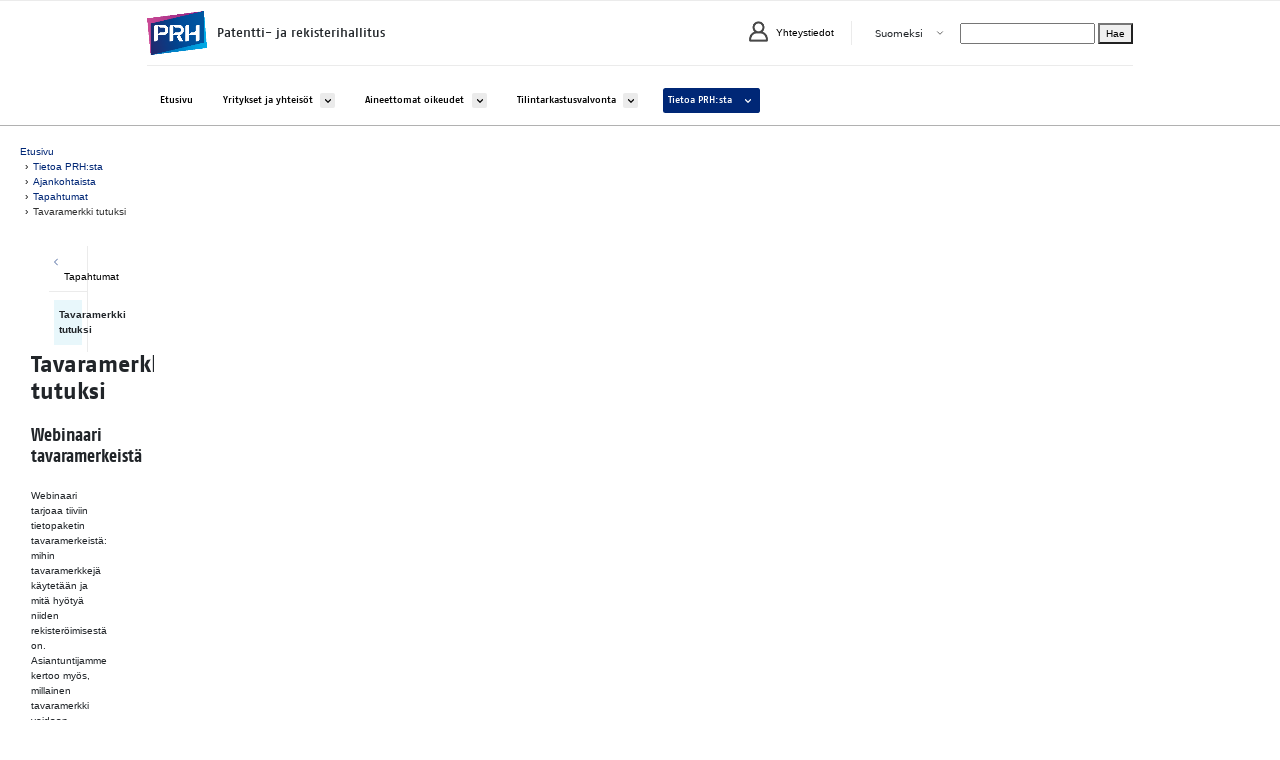

--- FILE ---
content_type: text/html; charset=UTF-8
request_url: https://prh.fi/fi/tietoa_prhsta/ajankohtaista/tapahtumat/vBpaSjXSI.html
body_size: 15857
content:



	<!doctype html>
	<!-- page: 02.10.2025, 15:07:48 -->
	<html lang='fi' data-pageid="reference:PKoK2KvA4">
		<head>
			<meta http-equiv="X-UA-Compatible" content="IE=edge" />
				<meta http-equiv="Content-Security-Policy" content="default-src * 'unsafe-inline' 'unsafe-eval' data: blob:; ">
			
		<script id="fetch-payload">
			

			(function() {
				var xhr = new XMLHttpRequest();
				var payloadUrl = "/prh2-app/payload.html";
				const payloadPromise = new Promise(function (resolve, reject) {
					if (typeof stato === "undefined") window.stato = {};

					if (window.navigator.userAgent.indexOf("Trident/7.0") > -1) {
						(function(self, undefined) {function Call(t,l){var n=arguments.length>2?arguments[2]:[];if(!1===IsCallable(t))throw new TypeError(Object.prototype.toString.call(t)+"is not a function.");return t.apply(l,n)}function CreateMethodProperty(e,r,t){var a={value:t,writable:!0,enumerable:!1,configurable:!0};Object.defineProperty(e,r,a)}function Get(n,t){return n[t]}function HasOwnProperty(r,t){return Object.prototype.hasOwnProperty.call(r,t)}function IsCallable(n){return"function"==typeof n}function SameValueNonNumber(e,n){return e===n}function ToInteger(n){var i=Number(n);return isNaN(i)?0:1/i===Infinity||1/i==-Infinity||i===Infinity||i===-Infinity?i:(i<0?-1:1)*Math.floor(Math.abs(i))}function ToLength(n){var t=ToInteger(n);return t<=0?0:Math.min(t,Math.pow(2,53)-1)}function ToObject(e){if(null===e||e===undefined)throw TypeError();return Object(e)}function GetV(t,e){return ToObject(t)[e]}function GetMethod(e,n){var r=GetV(e,n);if(null===r||r===undefined)return undefined;if(!1===IsCallable(r))throw new TypeError("Method not callable: "+n);return r}function Type(e){switch(typeof e){case"undefined":return"undefined";case"boolean":return"boolean";case"number":return"number";case"string":return"string";case"symbol":return"symbol";default:return null===e?"null":"Symbol"in self&&(e instanceof self.Symbol||e.constructor===self.Symbol)?"symbol":"object"}}function OrdinaryToPrimitive(r,t){if("string"===t)var e=["toString","valueOf"];else e=["valueOf","toString"];for(var i=0;i<e.length;++i){var n=e[i],a=Get(r,n);if(IsCallable(a)){var o=Call(a,r);if("object"!==Type(o))return o}}throw new TypeError("Cannot convert to primitive.")}function SameValueZero(n,e){return Type(n)===Type(e)&&("number"===Type(n)?!(!isNaN(n)||!isNaN(e))||(1/n===Infinity&&1/e==-Infinity||(1/n==-Infinity&&1/e===Infinity||n===e)):SameValueNonNumber(n,e))}function ToPrimitive(e){var t=arguments.length>1?arguments[1]:undefined;if("object"===Type(e)){if(arguments.length<2)var i="default";else t===String?i="string":t===Number&&(i="number");var r="function"==typeof self.Symbol&&"symbol"==typeof self.Symbol.toPrimitive?GetMethod(e,self.Symbol.toPrimitive):undefined;if(r!==undefined){var n=Call(r,e,[i]);if("object"!==Type(n))return n;throw new TypeError("Cannot convert exotic object to primitive.")}return"default"===i&&(i="number"),OrdinaryToPrimitive(e,i)}return e}function ToString(t){switch(Type(t)){case"symbol":throw new TypeError("Cannot convert a Symbol value to a string");case"object":return ToString(ToPrimitive(t,String));default:return String(t)}}function ToPropertyKey(r){var i=ToPrimitive(r,String);return"symbol"===Type(i)?i:ToString(i)}CreateMethodProperty(Array.prototype,"includes",function e(r){"use strict";var t=ToObject(this),o=ToLength(Get(t,"length"));if(0===o)return!1;var n=ToInteger(arguments[1]);if(n>=0)var a=n;else(a=o+n)<0&&(a=0);for(;a<o;){var i=Get(t,ToString(a));if(SameValueZero(r,i))return!0;a+=1}return!1});!function(){function e(e,t){if(!e)throw new Error("Not enough arguments");var n;if("createEvent"in document){n=document.createEvent("Event");var o=!(!t||t.bubbles===undefined)&&t.bubbles,i=!(!t||t.cancelable===undefined)&&t.cancelable;return n.initEvent(e,o,i),n}return n=document.createEventObject(),n.type=e,n.bubbles=!(!t||t.bubbles===undefined)&&t.bubbles,n.cancelable=!(!t||t.cancelable===undefined)&&t.cancelable,n}var t={click:1,dblclick:1,keyup:1,keypress:1,keydown:1,mousedown:1,mouseup:1,mousemove:1,mouseover:1,mouseenter:1,mouseleave:1,mouseout:1,storage:1,storagecommit:1,textinput:1};if("undefined"!=typeof document&&"undefined"!=typeof window){var n=window.Event&&window.Event.prototype||null;e.NONE=0,e.CAPTURING_PHASE=1,e.AT_TARGET=2,e.BUBBLING_PHASE=3,window.Event=Window.prototype.Event=e,n&&Object.defineProperty(window.Event,"prototype",{configurable:!1,enumerable:!1,writable:!0,value:n}),"createEvent"in document||(window.addEventListener=Window.prototype.addEventListener=Document.prototype.addEventListener=Element.prototype.addEventListener=function o(){var e=this,n=arguments[0],o=arguments[1];if(e===window&&n in t)throw new Error("In IE8 the event: "+n+" is not available on the window object. Please see https://github.com/Financial-Times/polyfill-service/issues/317 for more information.");e._events||(e._events={}),e._events[n]||(e._events[n]=function(t){var n,o=e._events[t.type].list,i=o.slice(),r=-1,c=i.length;for(t.preventDefault=function a(){!1!==t.cancelable&&(t.returnValue=!1)},t.stopPropagation=function l(){t.cancelBubble=!0},t.stopImmediatePropagation=function s(){t.cancelBubble=!0,t.cancelImmediate=!0},t.currentTarget=e,t.relatedTarget=t.fromElement||null,t.target=t.target||t.srcElement||e,t.timeStamp=(new Date).getTime(),t.clientX&&(t.pageX=t.clientX+document.documentElement.scrollLeft,t.pageY=t.clientY+document.documentElement.scrollTop);++r<c&&!t.cancelImmediate;)r in i&&(n=i[r],o.includes(n)&&"function"==typeof n&&n.call(e,t))},e._events[n].list=[],e.attachEvent&&e.attachEvent("on"+n,e._events[n])),e._events[n].list.push(o)},window.removeEventListener=Window.prototype.removeEventListener=Document.prototype.removeEventListener=Element.prototype.removeEventListener=function i(){var e,t=this,n=arguments[0],o=arguments[1];t._events&&t._events[n]&&t._events[n].list&&-1!==(e=t._events[n].list.indexOf(o))&&(t._events[n].list.splice(e,1),t._events[n].list.length||(t.detachEvent&&t.detachEvent("on"+n,t._events[n]),delete t._events[n]))},window.dispatchEvent=Window.prototype.dispatchEvent=Document.prototype.dispatchEvent=Element.prototype.dispatchEvent=function r(e){if(!arguments.length)throw new Error("Not enough arguments");if(!e||"string"!=typeof e.type)throw new Error("DOM Events Exception 0");var t=this,n=e.type;try{if(!e.bubbles){e.cancelBubble=!0;var o=function(e){e.cancelBubble=!0,(t||window).detachEvent("on"+n,o)};this.attachEvent("on"+n,o)}this.fireEvent("on"+n,e)}catch(i){e.target=t;do{e.currentTarget=t,"_events"in t&&"function"==typeof t._events[n]&&t._events[n].call(t,e),"function"==typeof t["on"+n]&&t["on"+n].call(t,e),t=9===t.nodeType?t.parentWindow:t.parentNode}while(t&&!e.cancelBubble)}return!0},document.attachEvent("onreadystatechange",function(){"complete"===document.readyState&&document.dispatchEvent(new e("DOMContentLoaded",{bubbles:!0}))}))}}();!function(){var e=Object.getOwnPropertyDescriptor,t=function(){try{return 1===Object.defineProperty(document.createElement("div"),"one",{get:function(){return 1}}).one}catch(e){return!1}},r={}.toString,n="".split;CreateMethodProperty(Object,"getOwnPropertyDescriptor",function c(o,i){var a=ToObject(o);a=("string"===Type(a)||a instanceof String)&&"[object String]"==r.call(o)?n.call(o,""):Object(o);var u=ToPropertyKey(i);if(t)try{return e(a,u)}catch(l){}if(HasOwnProperty(a,u))return{enumerable:!0,configurable:!0,writable:!0,value:a[u]}})}();!function(){"use strict";function e(e,t){if(!e.childNodes.length)return[];switch(e.nodeType){case Node.DOCUMENT_NODE:return f.call(e,t);case Node.DOCUMENT_FRAGMENT_NODE:return h.call(e,t);default:return s.call(e,t)}}var t="undefined"==typeof HTMLTemplateElement,o=!(document.createDocumentFragment().cloneNode()instanceof DocumentFragment),n=!1;/Trident/.test(navigator.userAgent)&&function(){function e(e,t){if(e instanceof DocumentFragment)for(var n;n=e.firstChild;)o.call(this,n,t);else o.call(this,e,t);return e}n=!0;var t=Node.prototype.cloneNode;Node.prototype.cloneNode=function i(e){var o=t.call(this,e);return this instanceof DocumentFragment&&(o.__proto__=DocumentFragment.prototype),o},DocumentFragment.prototype.querySelectorAll=HTMLElement.prototype.querySelectorAll,DocumentFragment.prototype.querySelector=HTMLElement.prototype.querySelector,Object.defineProperties(DocumentFragment.prototype,{nodeType:{get:function(){return Node.DOCUMENT_FRAGMENT_NODE},configurable:!0},localName:{get:function(){return undefined},configurable:!0},nodeName:{get:function(){return"#document-fragment"},configurable:!0}});var o=Node.prototype.insertBefore;Node.prototype.insertBefore=e;var r=Node.prototype.appendChild;Node.prototype.appendChild=function p(t){return t instanceof DocumentFragment?e.call(this,t,null):r.call(this,t),t};var c=Node.prototype.removeChild,a=Node.prototype.replaceChild;Node.prototype.replaceChild=function u(t,o){return t instanceof DocumentFragment?(e.call(this,t,o),c.call(this,o)):a.call(this,t,o),o},Document.prototype.createDocumentFragment=function d(){var e=this.createElement("df");return e.__proto__=DocumentFragment.prototype,e};var l=Document.prototype.importNode;Document.prototype.importNode=function m(e,t){t=t||!1;var o=l.call(this,e,t);return e instanceof DocumentFragment&&(o.__proto__=DocumentFragment.prototype),o}}();var r=Node.prototype.cloneNode,c=Document.prototype.createElement,a=Document.prototype.importNode,l=Node.prototype.removeChild,i=Node.prototype.appendChild,p=Node.prototype.replaceChild,u=DOMParser.prototype.parseFromString,d=Object.getOwnPropertyDescriptor(window.HTMLElement.prototype,"innerHTML")||{get:function(){return this.innerHTML},set:function(e){this.innerHTML=e}},m=Object.getOwnPropertyDescriptor(window.Node.prototype,"childNodes")||{get:function(){return this.childNodes}},s=Element.prototype.querySelectorAll,f=Document.prototype.querySelectorAll,h=DocumentFragment.prototype.querySelectorAll,y=function(){if(!t){var e=document.createElement("template"),n=document.createElement("template");n.content.appendChild(document.createElement("div")),e.content.appendChild(n);var r=e.cloneNode(!0);return 0===r.content.childNodes.length||0===r.content.firstChild.content.childNodes.length||o}}(),N=function(){};if(t){var g=document.implementation.createHTMLDocument("template"),v=!0,D=document.createElement("style");D.textContent="template{display:none;}";var E=document.head;E.insertBefore(D,E.firstElementChild),N.prototype=Object.create(HTMLElement.prototype);var b=!document.createElement("div").hasOwnProperty("innerHTML");N.decorate=function(e){if(!e.content&&e.namespaceURI===document.documentElement.namespaceURI){e.content=g.createDocumentFragment();for(var t;t=e.firstChild;)i.call(e.content,t);if(b)e.__proto__=N.prototype;else if(e.cloneNode=function(e){return N._cloneNode(this,e)},v)try{C(e),_(e)}catch(o){v=!1}N.bootstrap(e.content)}};var T={option:["select"],thead:["table"],col:["colgroup","table"],tr:["tbody","table"],th:["tr","tbody","table"],td:["tr","tbody","table"]},M=function(e){return(/<([a-z][^/\0>\x20\t\r\n\f]+)/i.exec(e)||["",""])[1].toLowerCase()},C=function k(e){Object.defineProperty(e,"innerHTML",{get:function(){return q(this)},set:function(e){var t=T[M(e)];if(t)for(var o=0;o<t.length;o++)e="<"+t[o]+">"+e+"</"+t[o]+">";for(g.body.innerHTML=e,N.bootstrap(g);this.content.firstChild;)l.call(this.content,this.content.firstChild);var n=g.body;if(t)for(var r=0;r<t.length;r++)n=n.lastChild;for(;n.firstChild;)i.call(this.content,n.firstChild)},configurable:!0})},_=function B(e){Object.defineProperty(e,"outerHTML",{get:function(){return"<template>"+this.innerHTML+"</template>"},set:function(e){if(!this.parentNode)throw new Error("Failed to set the 'outerHTML' property on 'Element': This element has no parent node.");g.body.innerHTML=e;for(var t=this.ownerDocument.createDocumentFragment();g.body.firstChild;)i.call(t,g.body.firstChild);p.call(this.parentNode,t,this)},configurable:!0})};C(N.prototype),_(N.prototype),N.bootstrap=function G(t){for(var o,n=e(t,"template"),r=0,c=n.length;r<c&&(o=n[r]);r++)N.decorate(o)},document.addEventListener("DOMContentLoaded",function(){N.bootstrap(document)}),Document.prototype.createElement=function z(){var e=c.apply(this,arguments);return"template"===e.localName&&N.decorate(e),e},DOMParser.prototype.parseFromString=function(){var e=u.apply(this,arguments);return N.bootstrap(e),e},Object.defineProperty(HTMLElement.prototype,"innerHTML",{get:function(){return q(this)},set:function(e){d.set.call(this,e),N.bootstrap(this)},configurable:!0,enumerable:!0});var F=/[&\u00A0"]/g,L=/[&\u00A0<>]/g,O=function(e){switch(e){case"&":return"&amp;";case"<":return"&lt;";case">":return"&gt;";case'"':return"&quot;";case" ":return"&nbsp;"}},w=function(e){return e.replace(F,O)},H=function(e){return e.replace(L,O)},A=function(e){for(var t={},o=0;o<e.length;o++)t[e[o]]=!0;return t},x=A(["area","base","br","col","command","embed","hr","img","input","keygen","link","meta","param","source","track","wbr"]),S=A(["style","script","xmp","iframe","noembed","noframes","plaintext","noscript"]),j=function(e,t,o){switch(e.nodeType){case Node.ELEMENT_NODE:for(var n,r=e.localName,c="<"+r,a=e.attributes,l=0;n=a[l];l++)c+=" "+n.name+'="'+w(n.value)+'"';return c+=">",x[r]?c:c+q(e,o)+"</"+r+">";case Node.TEXT_NODE:var i=e.data;return t&&S[t.localName]?i:H(i);case Node.COMMENT_NODE:return"\x3c!--"+e.data+"--\x3e";default:throw window.console.error(e),new Error("not implemented")}},q=function(e,t){"template"===e.localName&&(e=e.content);for(var o,n="",r=t?t(e):m.get.call(e),c=0,a=r.length;c<a&&(o=r[c]);c++)n+=j(o,e,t);return n}}if(t||y){N._cloneNode=function X(e,t){var o=r.call(e,!1);return this.decorate&&this.decorate(o),t&&(i.call(o.content,r.call(e.content,!0)),P(o.content,e.content)),o};var P=function J(t,o){if(o.querySelectorAll){var n=e(o,"template");if(0!==n.length)for(var r,c,a=e(t,"template"),l=0,i=a.length;l<i;l++)c=n[l],r=a[l],N&&N.decorate&&N.decorate(c),p.call(r.parentNode,R.call(c,!0),r)}},U=function K(t){for(var o,n,r=e(t,'script:not([type]),script[type="application/javascript"],script[type="text/javascript"]'),a=0;a<r.length;a++){n=r[a],o=c.call(document,"script"),o.textContent=n.textContent;for(var l,i=n.attributes,u=0;u<i.length;u++)l=i[u],o.setAttribute(l.name,l.value);p.call(n.parentNode,o,n)}},R=Node.prototype.cloneNode=function Q(e){var t;if(!n&&o&&this instanceof DocumentFragment){if(!e)return this.ownerDocument.createDocumentFragment();t=I.call(this.ownerDocument,this,!0)}else t=this.nodeType===Node.ELEMENT_NODE&&"template"===this.localName&&this.namespaceURI==document.documentElement.namespaceURI?N._cloneNode(this,e):r.call(this,e);return e&&P(t,this),t},I=Document.prototype.importNode=function V(e,t){if(t=t||!1,"template"===e.localName)return N._cloneNode(e,t);var o=a.call(this,e,t);return t&&(P(o,e),U(o)),o}}t&&(window.HTMLTemplateElement=N)}();})('object' === typeof window && window || 'object' === typeof self && self || 'object' === typeof global && global || {});
						!function(t){function e(){}function n(t,e){return function(){t.apply(e,arguments)}}function o(t){if("object"!=typeof this)throw new TypeError("Promises must be constructed via new");if("function"!=typeof t)throw new TypeError("not a function");this._state=0,this._handled=!1,this._value=void 0,this._deferreds=[],a(t,this)}function r(t,e){for(;3===t._state;)t=t._value;return 0===t._state?void t._deferreds.push(e):(t._handled=!0,void l(function(){var n=1===t._state?e.onFulfilled:e.onRejected;if(null===n)return void(1===t._state?i:u)(e.promise,t._value);var o;try{o=n(t._value)}catch(r){return void u(e.promise,r)}i(e.promise,o)}))}function i(t,e){try{if(e===t)throw new TypeError("A promise cannot be resolved with itself.");if(e&&("object"==typeof e||"function"==typeof e)){var r=e.then;if(e instanceof o)return t._state=3,t._value=e,void f(t);if("function"==typeof r)return void a(n(r,e),t)}t._state=1,t._value=e,f(t)}catch(i){u(t,i)}}function u(t,e){t._state=2,t._value=e,f(t)}function f(t){2===t._state&&0===t._deferreds.length&&setTimeout(function(){t._handled||o._onUnhandledRejection(t._value)},1);for(var e=0,n=t._deferreds.length;n>e;e++)r(t,t._deferreds[e]);t._deferreds=null}function c(t,e,n){this.onFulfilled="function"==typeof t?t:null,this.onRejected="function"==typeof e?e:null,this.promise=n}function a(t,e){var n=!1;try{t(function(t){n||(n=!0,i(e,t))},function(t){n||(n=!0,u(e,t))})}catch(o){if(n)return;n=!0,u(e,o)}}var s=setTimeout,l="function"==typeof setImmediate&&setImmediate||function(t){s(t,1)},d=Array.isArray||function(t){return"[object Array]"===Object.prototype.toString.call(t)};o.prototype["catch"]=function(t){return this.then(null,t)},o.prototype.then=function(t,n){var i=new o(e);return r(this,new c(t,n,i)),i},o.all=function(){var t=Array.prototype.slice.call(1===arguments.length&&d(arguments[0])?arguments[0]:arguments);return new o(function(e,n){function o(i,u){try{if(u&&("object"==typeof u||"function"==typeof u)){var f=u.then;if("function"==typeof f)return void f.call(u,function(t){o(i,t)},n)}t[i]=u,0===--r&&e(t)}catch(c){n(c)}}if(0===t.length)return e([]);for(var r=t.length,i=0;i<t.length;i++)o(i,t[i])})},o.resolve=function(t){return t&&"object"==typeof t&&t.constructor===o?t:new o(function(e){e(t)})},o.reject=function(t){return new o(function(e,n){n(t)})},o.race=function(t){return new o(function(e,n){for(var o=0,r=t.length;r>o;o++)t[o].then(e,n)})},o._setImmediateFn=function(t){l=t},o._onUnhandledRejection=function(t){console.warn("Possible Unhandled Promise Rejection:",t)},"undefined"!=typeof module&&module.exports?module.exports=o:t.Promise||(t.Promise=o)}(this);
					}


					xhr.open("GET", payloadUrl, true);

					xhr.onload = function (e) {
						if (xhr.status === 404) console.error("Payload 404: not found");
						else resolve(xhr.responseText);
					};

					xhr.onerror = function (e) {
						console.error(e, xhr.statusText);
						reject("Payload could not be fetched");
					}

					xhr.send(null);
				});

				payloadPromise.then(function(payloadResponse) {
					if (document.querySelector("body")) return payloadSuccess(payloadResponse);
					document.addEventListener('DOMContentLoaded', payloadSuccess.bind(this, payloadResponse));
				}).catch(function(e) {
					console.error("Payload Error >>", e);
				})

				function payloadSuccess(payloadResponse) {
					try {
						if (window.startRetry) console.warn("payload retry start")
						window.payloadNode = document.createElement("div");
						payloadNode.innerHTML = payloadResponse;

						const firstHeadElement = document.head.firstElementChild;
						const payloadScripts = payloadNode.querySelectorAll("script");
						for (var index = 0; index < payloadScripts.length; index++) {
							const node = payloadScripts[index];
							let script = document.createElement('script');
							script.text = node.innerHTML;
							if (node.getAttribute("module")) script.setAttribute("module", node.getAttribute("module"));
							if (node.getAttribute("id")) script.setAttribute("id", node.getAttribute("id"));
							document.head.appendChild(script);
						}

						window.statoDOMContentLoaded = true;
						document.dispatchEvent(new CustomEvent("statoDOMContentLoaded", {}));
						document.querySelector("html").classList.add("dom-ready");
						document.querySelector("#fetch-payload").remove();

						if (window.startRetry) console.warn("payload retry successful")
					}
					catch(e) {
						console.error("payload execution crashed", e);
						if (window.startRetry !== true) {
							window.startRetry = true;
							xhr.open("GET", payloadUrl + "?cache="+new Date().getTime(), false);
							xhr.onload = function() { payloadSuccess.call(this, xhr.responseText) };
							xhr.send(null);
						}
					}
				}
			})();
		</script>
		<script async src="/prh2-app/payload-scripts.js"></script>
	



	<title>PRH - Tavaramerkki tutuksi | PRH</title>

	<meta http-equiv="Content-Type" content="text/html; charset=utf-8" />
	<meta name="viewport" content="width=device-width, initial-scale=1" />
	
			<meta name="theme-color" content="#ffffff" />
			<meta name="msapplication-navbutton-color" content="#ffffff" />
		
	<meta name="apple-mobile-web-app-status-bar-style" content="black-translucent" />
	<meta name="mobile-web-app-capable" content="yes">
	

			<script>document.querySelector('head').setAttribute('timestamp', Date.now())</script>
			

	<script class="parent-script" id="stato-vars">
	try {
		



		window.pagelinks = {
			"NavigationTitle": "Tavaramerkki tutuksi",
			"reference": "reference:PKoK2KvA4",
			"cardpath": "/channels/public/www/prh2/fi/index/tietoa_prhsta/ajankohtaista/tapahtumat/vBpaSjXSI",
			"pubstatus": "true",
			"publicurl": "/fi/tietoa_prhsta/ajankohtaista/tapahtumat/vBpaSjXSI.html",
			"systemtype": "prh2.tapahtuma",
			"cmsbasehref": "https://www.prh.fi",
			"basehref": "/fi/",
			"currentVersion": "Original"
		};

		window.startPath = "/channels/public/www/prh2/fi/index/tietoa_prhsta/ajankohtaista/tapahtumat/vBpaSjXSI";
		window.startVersion =  "Original";
		window.startParseMode =  "VIEW";
		window.startChannel = "public";
		window.csrfsalt = "";
		window.currentcardexport = "[base64]/JmFtcDtsdDsvbGkmYW1wO2d0OyZhbXA7bHQ7bGkmYW1wO2d0O01pdMOkIHRhdmFyYW1lcmtpbGzDpCBzdW9qYXRhYW4/[base64]";
		

		function parentWebComponentsReady() {
			if ("content" in document.createElement('template') !== true) {
				console.debug("POLYFILL CHECKS", {
					"<template> ok": "content" in document.createElement('template'),
					"customElement.define ok": typeof customElements === 'object',
					"document.registerElement ok": typeof document.registerElement === 'function',
					"Polymer lib": typeof Polymer === 'function',
					"dom-ready & IE": (stato.browser.isIE === true && stato.browser.isEdge === false && jq("html").is(".dom-ready"))
				});
			}

			window.removeEventListener('WebComponentsReady', parentWebComponentsReady, false);
			if (stato.importqueue.length > 0) stato.importqueue = {};
			if (stato.getrequest("StaticPagePublish") != "true") {
				
			}
			

		try{
			
				//setTimeout(function () {
					if (stato.cardpath == '/channels/public/www/prh2/fi/index/tietoa_prhsta/ajankohtaista/tapahtumat/vBpaSjXSI') {
						stato.addEventSourceListener({id: "eventsource", url: "//www.prh.fi/eventsource/8BZlviXEy",reconnecting:false});
						stato.log("addattiin eventsource //www.prh.fi/eventsource/8BZlviXEy");
					}
			//	}, 7500);
			
			
		}
		catch(e){
			console.error("addEventSourceListener >>",e, "url:", '//www.prh.fi/eventsource/8BZlviXEy');
		}
		
	


		};
	}
	catch(err) {
		console.error("stato.parent stato-vars", err);
	}
	</script>


	<style id="fouc">
		html {
			font-display: swap;
		}

		html[data-pageid].is-blink:not(.stato-near-ready):not(.stato-ready) {
			content-visibility: hidden !important;
		}

		
		html[data-pageid].is-blink .statoelement[component]:not([stato-resolved]),
		html[data-pageid].is-blink stato-column:not([stato-resolved]),
		html[data-pageid].is-blink:not(.stato-ready) {
			content-visibility: hidden;
			display: inline-block;
		}

		
		html[data-pageid]:not(.is-blink) .statoelement[component]:not([stato-resolved]),
		html[data-pageid]:not(.is-blink) stato-column:not([stato-resolved]),
		html[data-pageid]:not(.is-blink):not(.stato-ready) {
			visibility: hidden !important;
		}

		
		html[data-pageid]:not(.stato-ready) {
			contain-intrinsic-size: 100vw 100vh;
		}

		
		.statoelement[component][stato-resolved],
		stato-column[stato-resolved],
		html[data-pageid].stato-ready {
			/* Pois toistaiseksi */
			/* contain: style; */
		}
	</style>
<link rel="shortcut icon" href="/lib/prh/images/favicon.ico" />
<link rel="apple-touch-icon" sizes="72x72" href="/lib/prh/images/apple-touch-icon.png" />
<link rel="apple-touch-icon" sizes="114x114" href="/lib/prh/images/apple-touch-icon-retina.png" />

<link href="https://customer.cludo.com/css/templates/v2.1/essentials/cludo-search.min.css" type="text/css" rel="stylesheet" />
        <link href="https://customer.cludo.com/assets/3263/13786/cludo-search.min.css" type="text/css" rel="stylesheet" />

        <script id="oc-start-up" async data-oc-service="869d04c6-105b-43ee-9176-187f9caf283b-120-E8DF165FD975083535804434CFC276D605204165" data-main="https://occhat.elisa.fi/chatserver//Scripts/oc-chat" src="https://occhat.elisa.fi/chatserver//Scripts/oc-chat-v2.js" data-oc-language="fi_FI"></script>

		</head>
		<body class="public-channel">
			
	<div class="s-loader" style="display: none;">
		<div class="loader-outer"></div><div class="loader-inner"></div>
      <p id="s-loader-sr-only" aria-live="assertive" aria-busy="false" class="sr-only"></p>
	</div>



	
	<stato-app id="sigma-ds-app">
		


<stato-frameset class="statoelement stato-frameset "
	element="stato/frameset"
	data-element="stato/frameset"
	id="sigma-ds-frameset"
	data-listenerpath=",stato/frameset,"
	
	cardreference="reference:PKoK2KvA4"
	
		data-fullpath="/channels/public/www/prh2/fi/index/tietoa_prhsta/ajankohtaista/tapahtumat/vBpaSjXSI"
		data-version="Original"
	importurl="/webcomponents/stato/frameset.html"
				nativecomponent
				serverparsed
			component
			servertag

			url="/element.html.stx"
				admin="false"
				executepath="/modulesbase/elements/stato/frameset"
				data-parsemode="VIEW">
	
			<stato-frame id="content-header" data-section="default" data-listenerpath=",frames," data-id="content-header" data-view="prh2.header">
                
                
            



<prh2-header class="statoelement prh2-header "
	element="prh2/header"
	data-element="prh2/header"
	id="idoeX6oQFTQ"
	data-listenerpath=",prh2/header,/article,/editable,"
	
	cardreference="reference:PKoK2KvA4"
	
		data-fullpath="/channels/public/www/prh2/fi/index/tietoa_prhsta/ajankohtaista/tapahtumat/vBpaSjXSI"
		data-version="Original"
	importurl="/webcomponents/prh2/header.html"
				nativecomponent
				
			component
			servertag

			url="/element.html.stx"
				admin="false"
				executepath="/modulesbase/elements/prh2/header"
				data-parsemode="VIEW">
	
		<template class="elementparams">[base64]</template>
	
<!-- framesetin root -->

</prh2-header>



</stato-frame><stato-frame id="content" data-section="default" data-listenerpath=",frames," data-id="content" data-view="prh2.tapahtuma">

	<main id="main-content" class="sisalto-main">
		<div class="container">
			<div class="main-wrapper">
				


<prh2-murupolku class="statoelement prh2-murupolku murupolku"
	element="prh2/murupolku"
	data-element="prh2/murupolku"
	id="idoeXTjjRGG"
	data-listenerpath=",prh2/murupolku,"
	
	cardreference="reference:PKoK2KvA4"
	
		data-fullpath="/channels/public/www/prh2/fi/index/tietoa_prhsta/ajankohtaista/tapahtumat/vBpaSjXSI"
		data-version="Original"
	importurl="/webcomponents/prh2/murupolku.html"
				nativecomponent
				
			component
			servertag

			url="/element.html.stx"
				admin="false"
				executepath="/modulesbase/elements/prh2/murupolku"
				data-parsemode="VIEW">
	
		<template class="elementparams">[base64]</template>
	
<!-- framesetin root -->

</prh2-murupolku>




				<div class="row prh-sisalto-wrapper">
					<section aria-labelledby="paaotsikko" class="col-lg-8 order-1 order-lg-2 prh-sisaltoalue">
						








<prh2-paaotsikko id="idoeXtEgeCy" element="prh2/paaotsikko" class="statoelement statocomponent prh2-paaotsikko " data-listenerpath=",/article,/editable," component="true" nativecomponent="true" staticcomponent="true"  cardreference="reference:PKoK2KvA4" stato-resolved="true" servertag="true">

    <h1 id="paaotsikko" class="hyphenate-all" autofocus>Tavaramerkki tutuksi</h1>


		</prh2-paaotsikko>





<prh2-tapahtumat-tapahtumatiedot class="statoelement prh2-tapahtumat-tapahtumatiedot tapahtumat"
	element="prh2/tapahtumat/tapahtumatiedot"
	data-element="prh2/tapahtumat/tapahtumatiedot"
	id="idoeY4ZJ6jk"
	data-listenerpath=",prh2/tapahtumat/tapahtumatiedot,"
	
	cardreference="reference:PKoK2KvA4"
	
		data-fullpath="/channels/public/www/prh2/fi/index/tietoa_prhsta/ajankohtaista/tapahtumat/vBpaSjXSI"
		data-version="Original"
	importurl="/webcomponents/prh2/tapahtumat/tapahtumatiedot.html"
				nativecomponent
				
			component
			servertag

			url="/element.html.stx"
				admin="false"
				executepath="/modulesbase/elements/prh2/tapahtumat/tapahtumatiedot"
				data-parsemode="VIEW">
	
		<template class="elementparams">[base64]</template>
	
<!-- framesetin root -->

</prh2-tapahtumat-tapahtumatiedot>





<a data-action="loadview" data-frame="content"  data-path="/channels/public/www/prh2/fi/index/tietoa_prhsta/ajankohtaista/tapahtumat" data-reload="content-header" href="/fi/tietoa_prhsta/ajankohtaista/tapahtumat.html" class="prh-link"><i class="fas fa-long-arrow-alt-left"></i> Takaisin tapahtumiin</a>





<prh2-paivitystieto id="idoeYZXniT6" element="prh2/paivitystieto" class="statoelement statocomponent prh2-paivitystieto "  component="true" nativecomponent="true" staticcomponent="true"  cardreference="reference:PKoK2KvA4" stato-resolved="true" servertag="true">


<footer>
    <a href="javascript:window.print()" class="d-print-none">Tulostettava versio</a>

	Viimeksi p&auml;ivitetty 09.05.2022
</footer>
		</prh2-paivitystieto>



					</section>

					<aside class="d-none d-lg-block col-lg-4 order-2 order-lg-1 prh-sivupalkki">
						


<prh2-sisaltosivu-sivunavigaatio class="statoelement prh2-sisaltosivu-sivunavigaatio "
	element="prh2/sisaltosivu/sivunavigaatio"
	data-element="prh2/sisaltosivu/sivunavigaatio"
	id="idoeYk5fUOC"
	data-listenerpath=",prh2/sisaltosivu/sivunavigaatio,"
	
	cardreference="reference:PKoK2KvA4"
	
		data-fullpath="/channels/public/www/prh2/fi/index/tietoa_prhsta/ajankohtaista/tapahtumat/vBpaSjXSI"
		data-version="Original"
	importurl="/webcomponents/prh2/sisaltosivu/sivunavigaatio.html"
				nativecomponent
				
			component
			servertag

			url="/element.html.stx"
				admin="false"
				executepath="/modulesbase/elements/prh2/sisaltosivu/sivunavigaatio"
				data-parsemode="VIEW">
	
		<template class="elementparams">[base64]</template>
	
<!-- framesetin root -->

</prh2-sisaltosivu-sivunavigaatio>



					</aside>
				</div>
			</div>
        </div>
    </main>
	

	<style>
		#traderegisterchatbutton {display: none;}
		#ocChat-widget-container {display: none;}
	</style>

	

</stato-frame><stato-frame id="content-footer" data-section="default" data-listenerpath=",frames," data-id="content-footer" data-view="prh2.footer">


<prh2-footer class="statoelement prh2-footer "
	element="prh2/footer"
	data-element="prh2/footer"
	id="idoeZFy6zf2"
	data-listenerpath=",prh2/footer,"
	
	cardreference="reference:PKoK2KvA4"
	
		data-fullpath="/channels/public/www/prh2/fi/index/tietoa_prhsta/ajankohtaista/tapahtumat/vBpaSjXSI"
		data-version="Original"
	importurl="/webcomponents/prh2/footer.html"
				nativecomponent
				
			component
			servertag

			url="/element.html.stx"
				admin="false"
				executepath="/modulesbase/elements/prh2/footer"
				data-parsemode="VIEW">
	
		<template class="elementparams">[base64]</template>
	
<!-- framesetin root -->

</prh2-footer>





<prh2-footer-evastescriptit class="statoelement prh2-footer-evastescriptit "
	element="prh2/footer/evastescriptit"
	data-element="prh2/footer/evastescriptit"
	id="idoeZa8lM0C"
	data-listenerpath=",prh2/footer/evastescriptit,/cookies,"
	
	cardreference="reference:PKoK2KvA4"
	
		data-fullpath="/channels/public/www/prh2/fi/index/tietoa_prhsta/ajankohtaista/tapahtumat/vBpaSjXSI"
		data-version="Original"
	importurl="/webcomponents/prh2/footer/evastescriptit.html"
				nativecomponent
				
			component
			servertag

			url="/element.html.stx"
				admin="false"
				executepath="/modulesbase/elements/prh2/footer/evastescriptit"
				data-parsemode="VIEW">
	
		<template class="elementparams">[base64]</template>
	
<!-- framesetin root -->

</prh2-footer-evastescriptit>




		<script type="text/javascript" src="https://customer.cludo.com/scripts/bundles/search-script.min.js"></script>

	</stato-frame>

		
</stato-frameset>



	</stato-app>



<script type="text/javascript"><!--
try {
	if(typeof navigator.sendBeacon == 'function'){
		var netatimestamp = new Date().getTime();
		window.addEventListener('beforeunload',function(){
			const notAnon = window.state.userlogin && window.state.userlogin.length > 0;
			const hasAccepted = stato.get_fix(stato.localStorage.getItem("cookie-neta"));
			if (notAnon || hasAccepted) {
				var u = "/neta.html.stx";
				var d = {
					NetaPath: "/channels/public/www/prh2/fi/index/tietoa_prhsta/ajankohtaista/tapahtumat/vBpaSjXSI",NetaUserId: "",
					NetaSiteName: "prh2",NetaReferer: escape(document.referrer),
					t: new Date().getTime(),
					w: window.screen.availWidth,
					h: window.screen.availHeight,
					cardtype: window.state.cardObj.getType()
				}

				var netadata = new FormData();
				netadata.set('json',JSON.stringify(d));
				netadata.set('t',netatimestamp)
				netadata.set('w',window.screen.availWidth);
				netadata.set('h',window.screen.availHeight);
				netadata.set('NetaPath',d.NetaPath);
				netadata.set('cardtype',window.state.cardObj.getType());

				console.debug("neta >> beforeunload sendBeacon >", u, JSON.stringify(d));
				var netares = navigator.sendBeacon(u,netadata);
			}
		});
	} else {
		const notAnon = window.state.userlogin && window.state.userlogin.length > 0;
		const hasAccepted = stato.get_fix(stato.localStorage.getItem("cookie-neta"));
		if (notAnon || hasAccepted) {
			var netanode = document.createElement("img");
			netanode.setAttribute('height', '0');
			netanode.setAttribute('width', '0');
			netanode.setAttribute('alt', '');
			netanode.setAttribute('title', '');
			netanode.setAttribute('src', '/neta.html.stx?NetaImage=true&amp;NetaPath=/channels/public/www/prh2/fi/index/tietoa_prhsta/ajankohtaista/tapahtumat/vBpaSjXSI&amp;NetaUserId=&amp;NetaSiteName=prh2&amp;NetaReferer="+escape(document.referrer) + "&amp;t=" + new Date().getTime() +"&amp;w="+window.screen.availWidth+"&amp;h="+window.screen.availHeight+"\"');
			document.body.appendChild(netanode);
		}
	}
}
catch(e) {
	console.error("Neta skin error", e);
}
// -->
</script><noscript><div><img style="height:0" alt="" title="" src="/neta.html.stx?NetaPath=/channels/public/www/prh2/fi/index/tietoa_prhsta/ajankohtaista/tapahtumat/vBpaSjXSI&amp;NetaUserId=&amp;NetaSiteName=prh2&amp;NetaReferer=NOSCRIPT" /></div></noscript>



		</body>
	</html>







--- FILE ---
content_type: text/html; charset=UTF-8
request_url: https://prh.fi/prh2-app/payload.html
body_size: 115194
content:

<!--
payload published: 20.01.2026, 16:04:37
site: prh2
sitemodule: prh2
publishtarget: prh2
publishExtraPaths: /channels/publish/default,/channels/publish/cms
litemode: false
themes: 
minfiy: true
modules: stato development manual analytics content designsystem material metadata ui search prh prh2 jaettu
	-->
	
	<style data-type="variables">

:root {--white:#fff;--gray-100:#f7f7f7;--gray-200:#eee;--gray-300:#ddd;--gray-400:#c3c3c3;--gray-500:#adadad;--gray-600:#808080;--gray-700:#484848;--gray-800:#333;--gray-900:#222;--black:#000;--blue:#007bff;--navyblue:#3d63a9;--navyblue-light:#adbfe1;--navyblue-dark:hsl(219,47%,32.5%);--indigo:#6610f2;--purple:#6f42c1;--purple-light:#8040ff;--pink:#e83e8c;--red:#dc3545;--sandybrown:#f4a460;--orange:#f2a501;--yellow:#fdb700;--green:#28a745;--teal:#20c997;--cyan:#17a2b8;--lime:#8bc34a;--lemon:#fece67;--lime:#aed581;--html-font-size:62.5%;--link-decoration:none;--link-hover-decoration:underline;--paragraph-margin-bottom:1rem;--grid-breakpoint-xs:0;--grid-breakpoint-sm:576px;--grid-breakpoint-md:768px;--grid-breakpoint-lg:992px;--grid-breakpoint-xl:1200px;--grid-columns:12;--grid-gutter-width:32px;--line-height-lg:1.5;--line-height-sm:1.5;--border-width:1px;--border-radius:.25rem;--border-radius-lg:.3rem;--border-radius-sm:.2rem;--caret-width:.3em;--transition-base:all .2s ease-in-out;--transition-fade:opacity 75ms linear;--transition-collapse:height .35s ease;--font-family-sans-serif:-apple-system,BlinkMacSystemFont,"Segoe UI",Roboto,"Helvetica Neue",Arial,sans-serif,"Apple Color Emoji","Segoe UI Emoji","Segoe UI Symbol";--font-family-monospace:"SFMono-Regular",Menlo,Monaco,Consolas,"Liberation Mono","Courier New",monospace;--font-size-base:1.6rem;--font-weight-light:300;--font-weight-normal:400;--font-weight-semibold:500;--font-weight-bold:700;--line-height-base:1.5;--headings-font-family:inherit;--headings-font-weight:500;--headings-line-height:1.2;--headings-color:inherit;--display1-size:6rem;--display2-size:5.5rem;--display3-size:4.5rem;--display4-size:3.5rem;--display1-weight:300;--display2-weight:300;--display3-weight:300;--display4-weight:300;--lead-font-weight:300;--small-font-size:80%;--mark-padding:.2em;--list-inline-padding:5px;--mark-bg:#fcf8e3;--card-spacer-y:.75rem;--card-spacer-x:1.25rem;--table-cell-padding:.75rem;--table-cell-padding-sm:.3rem;--table-bg:transparent;--table-caption-side:top;--input-btn-padding-y:.375rem;--input-btn-padding-x:.75rem;--input-btn-focus-width:.2rem;--input-btn-padding-y-sm:.25rem;--input-btn-padding-x-sm:.5rem;--input-btn-padding-y-lg:.5rem;--input-btn-padding-x-lg:1rem;--btn-block-spacing-y:.5rem;--btn-transition:color 75ms ease-in-out,background-color 75ms ease-in-out,border-color 75ms ease-in-out,box-shadow 75ms ease-in-out;--input-transition:border-color ease-in-out 60ms,box-shadow ease-in-out 60ms;--form-text-margin-top:.25rem;--form-check-margin-bottom:.5rem;--form-check-input-gutter:1.25rem;--form-check-input-margin-y:.25rem;--form-check-input-margin-x:.25rem;--form-check-inline-margin-x:.75rem;--form-group-margin-bottom:1rem;--dropdown-min-width:10rem;--dropdown-padding-y:.5rem;--dropdown-spacer:.125rem;--dropdown-item-padding-y:.25rem;--dropdown-item-padding-x:1.5rem;--zindex-dropdown:1000;--zindex-sticky:1020;--zindex-fixed:1030;--zindex-modal-backdrop:1040;--zindex-modal:1050;--zindex-popover:1060;--zindex-tooltip:1070;--nav-link-padding-y:.5rem;--nav-link-padding-x:1rem;--nav-tabs-border-color:#dee2e6;--nav-tabs-link-active-border-color:#dee2e6 #dee2e6 #fff;--navbar-toggler-padding-y:.25rem;--navbar-toggler-padding-x:.75rem;--toolbar-toggler-padding-y:.25rem;--toolbar-toggler-padding-x:.75rem;--pagination-padding-y:.5rem;--pagination-padding-x:.75rem;--pagination-padding-y-sm:.25rem;--pagination-padding-x-sm:.5rem;--pagination-padding-y-lg:.75rem;--pagination-padding-x-lg:1.5rem;--pagination-line-height:1.25;--pagination-border-color:#ddd;--pagination-hover-border-color:#ddd;--pagination-disabled-border-color:#ddd;--tooltip-max-width:200px;--tooltip-opacity:.9;--tooltip-padding-y:3px;--tooltip-padding-x:8px;--tooltip-margin:0;--tooltip-arrow-width:5px;--tooltip-arrow-height:5px;--popover-max-width:276px;--popover-header-padding-y:.5rem;--popover-header-padding-x:.75rem;--popover-arrow-width:.8rem;--popover-arrow-height:.4rem;--badge-font-size:75%;--badge-padding-y:.25em;--badge-padding-x:.4em;--badge-pill-padding-x:.6em;--badge-pill-border-radius:10rem;--modal-inner-padding:16px;--modal-dialog-margin:10px;--modal-dialog-margin-y-sm-up:32px;--modal-backdrop-opacity:.5;--modal-header-padding:16px;--modal-fs:calc(100vw - calc(var(--grid-gutter-width) * 2));--modal-xl:calc(90vw - calc(var(--grid-gutter-width) * 2));--modal-lg:800px;--modal-md:500px;--modal-sm:300px;--modal-transition:transform .3s ease-out;--alert-padding-y:.75rem;--alert-padding-x:1.25rem;--alert-margin-bottom:1rem;--progress-height:1rem;--progress-bar-animation-timing:1s linear infinite;--progress-bar-transition:width 90ms ease;--list-group-item-padding-y:.75rem;--list-group-item-padding-x:1.25rem;--thumbnail-padding:.25rem;--thumbnail-border-color:#ddd;--figure-caption-font-size:90%;--breadcrumb-padding-y:.75rem;--breadcrumb-padding-x:1rem;--breadcrumb-item-padding:.5rem;--breadcrumb-margin-bottom:1rem;--breadcrumb-divider:">";--breadcrumb-bg:transparent;--code-font-size:90%;--code-padding-y:.2rem;--code-padding-x:.4rem;--code-color:#bd4147;--pre-scrollable-max-height:340px;--container-sm-max-width:540px;--container-md-max-width:720px;--container-lg-max-width:960px;--container-xl-max-width:1140px }:root {--primary:var(--sigma-color-primary);--secondary:#778DA9;--accent:#778DA9;--accent-secondary:#1B263B;--success:var(--green);--info:var(--cyan);--warning:var(--yellow);--danger:var(--red);--light:var(--gray-100);--dark:var(--gray-800);--spacer:calc(var(--grid-gutter-width) / 2);--body-bg:var(--white);--body-color:var(--gray-900);--link-color:var(--primary);--link-hover-color:darken(.15,var(--link-color));--link-visited-color:darken(.15,var(--link-color));--link-focus-color:darken(.15,var(--link-color));--border-color:var(--gray-300);--component-active-color:var(--white);--component-active-bg:var(--primary);--font-family-base:var(--font-family-sans-serif);--font-size-lg:calc(var(--font-size-base) * 1.25);--font-size-sm:calc(var(--font-size-base) * .875);--font-weight-base:var(--font-weight-normal);--h1-font-size:calc(var(--font-size-base) * 2.5);--h2-font-size:calc(var(--font-size-base) * 2);--h3-font-size:calc(var(--font-size-base) * 1.75);--h4-font-size:calc(var(--font-size-base) * 1.5);--h5-font-size:calc(var(--font-size-base) * 1.25);--h6-font-size:var(--font-size-base);--headings-margin-bottom:calc(var(--spacer) / 2);--display-line-height:var(--headings-line-height);--lead-font-size:calc(var(--font-size-base) * 1.25);--text-muted:var(--gray-600);--blockquote-border:6px solid var(--border-color);--blockquote-small-color:var(--gray-600);--blockquote-font-size:calc(var(--font-size-base) * 1.25);--hr-border-color:rgba(0,0,0,.1);--hr-border-width:var(--border-width);--dt-font-weight:var(--font-weight-bold);--kbd-box-shadow:inset 0 -.1rem 0 rgba(0,0,0,.25);--nested-kbd-font-weight:var(--font-weight-bold);--table-accent-bg:rgba(0,0,0,.05);--table-hover-bg:rgba(0,0,0,.075);--table-active-bg:var(--table-hover-bg);--table-border-width:var(--border-width);--table-border-color:var(--gray-200);--table-head-bg:var(--gray-200);--table-head-color:var(--gray-700);--table-dark-bg:var(--gray-900);--table-dark-accent-bg:rgba(255,255,255,.05);--table-dark-hover-bg:rgba(255,255,255,.075);--table-dark-color:var(--body-bg);--table-dark-border-color:lighten(.075,var(--gray-900));--table-caption-bg:var(--primary);--table-caption-color:var(--white);--table-title-color:var(--white);--input-btn-line-height:var(--line-height-base);--input-btn-focus-color:rgba(var(--primary),.25);--input-btn-focus-box-shadow:0 0 0 var(--input-btn-focus-width) var(--input-btn-focus-color);--input-btn-line-height-sm:var(--line-height-sm);--input-btn-line-height-lg:var(--line-height-lg);--btn-font-weight:var(--font-weight-normal);--btn-box-shadow:inset 0 1px 0 rgba(255,255,255,.15),0 1px 1px rgba(0,0,0,.075);--btn-active-box-shadow:inset 0 3px 5px rgba(0,0,0,.125);--btn-link-disabled-color:var(--gray-600);--btn-border-radius:var(--border-radius);--btn-border-radius-lg:var(--border-radius-lg);--btn-border-radius-sm:var(--border-radius-sm);--btn-border-width:var(--border-width);--btn-font-size:var(--font-size-base);--btn-line-height:var(--line-height-base);--input-padding-y:var(--input-btn-padding-y);--input-padding-x:var(--input-btn-padding-x);--input-line-height:var(--input-btn-line-height);--input-padding-y-sm:var(--input-btn-padding-y-sm);--input-padding-x-sm:var(--input-btn-padding-x-sm);--input-line-height-sm:var(--input-btn-line-height-sm);--input-padding-y-lg:var(--input-btn-padding-y-lg);--input-padding-x-lg:var(--input-btn-padding-x-lg);--input-line-height-lg:var(--input-btn-line-height-lg);--input-bg:var(--white);--input-disabled-bg:var(--gray-200);--input-disabled-color:var(--gray-500);--input-color:var(--gray-700);--input-border-color:var(--gray-400);--input-border-width:var(--border-width);--input-btn-border-width:var(--border-width);--input-box-shadow:inset 0 1px 1px rgba(0,0,0,.075);--input-border-radius:var(--border-radius);--input-border-radius-lg:var(--border-radius-lg);--input-border-radius-sm:var(--border-radius-sm);--input-focus-bg:var(--input-bg);--input-focus-border-color:lighten(.25,var(--primary));--input-focus-color:var(--input-color);--input-placeholder-color:var(--gray-600);--input-height-border:calc(var(--input-btn-border-width) * 2);--input-height-inner:calc(var(--font-size-base) * var(--input-btn-line-height)+(var(--input-btn-padding-y) * 2));--input-height:calc(var(--input-height-inner) + var(--input-height-border));--input-height-inner-sm:calc(var(--font-size-sm) * var(--input-btn-line-height-sm)+(var(--input-btn-padding-y-sm) * 2));--input-height-sm:calc(var(--input-height-inner-sm) + var(--input-height-border));--input-height-inner-lg:calc(var(--font-size-lg) * var(--input-btn-line-height-lg)+(var(--input-btn-padding-y-lg) * 2));--input-height-lg:calc(var(--input-height-inner-lg) + var(--input-height-border));--input-group-addon-color:var(--input-color);--input-group-addon-bg:var(--gray-200);--input-group-addon-border-color:var(--input-border-color);--form-feedback-valid-color:var(--success);--form-feedback-invalid-color:var(--danger);--dropdown-bg:var(--white);--dropdown-border-color:rgba(0,0,0,.15);--dropdown-border-radius:var(--border-radius);--dropdown-border-width:var(--border-width);--dropdown-divider-bg:var(--gray-200);--dropdown-box-shadow:0 .5rem 1rem rgba(0,0,0,.175);--dropdown-link-color:var(--gray-900);--dropdown-link-hover-bg:var(--gray-100);--dropdown-link-active-color:var(--component-active-color);--dropdown-link-active-bg:var(--component-active-bg);--dropdown-link-disabled-color:var(--gray-600);--dropdown-header-color:var(--gray-600);--dropdown-link-hover-color:darken(.05,var(--gray-900));--nav-link-disabled-color:var(--gray-600);--nav-tabs-border-width:var(--border-width);--nav-tabs-border-radius:var(--border-radius);--nav-tabs-link-hover-border-color:var(--gray-200);--nav-tabs-link-active-color:var(--gray-700);--nav-tabs-link-active-bg:var(--body-bg);--nav-pills-border-radius:var(--border-radius);--nav-pills-link-active-color:var(--component-active-color);--nav-pills-link-active-bg:var(--component-active-bg);--navbar-padding-y:calc(var(--spacer) / 2);--navbar-padding-x:var(--spacer);--navbar-brand-font-size:var(--font-size-lg);--navbar-link-height:calc(var(--font-size-base) * var(--line-height-base) + (var(--nav-link-padding-y) * 2));--navbar-brand-height:calc(var(--navbar-brand-font-size) * var(--line-height-base));--navbar-brand-padding-y:calc((var(--nav-link-height) - var(--navbar-brand-height)) / 2);--navbar-bg:var(--white);--navbar-color:rgba(0,0,0,.5);--navbar-hover-color:rgba(0,0,0,.7);--navbar-active-color:rgba(0,0,0,.9);--navbar-disabled-color:rgba(0,0,0,.3);--navbar-toggler-border-color:rgba(0,0,0,.1);--toolbar-padding-y:calc(var(--spacer) / 2);--toolbar-padding-x:var(--spacer);--toolbar-brand-font-size:var(--font-size-lg);--toolbar-link-height:calc(var(--font-size-base) * var(--line-height-base) + (var(--nav-link-padding-y) * 2));--toolbar-brand-height:calc(var(--toolbar-brand-font-size) * var(--line-height-base));--toolbar-brand-padding-y:calc((var(--nav-link-height) - var(--toolbar-brand-height)) / 2);--toolbar-toggler-font-size:var(--font-size-lg);--toolbar-toggler-border-radius:var(--btn-border-radius);--toolbar-dark-color:rgba(255,255,255,.5);--toolbar-dark-hover-color:rgba(255,255,255,.75);--toolbar-dark-active-color:var(--white);--toolbar-dark-disabled-color:rgba(255,255,255,.25);--toolbar-dark-toggler-border-color:rgba(255,255,255,.1);--toolbar-light-color:rgba(0,0,0,.5);--toolbar-light-hover-color:rgba(0,0,0,.7);--toolbar-light-active-color:rgba(0,0,0,.9);--toolbar-light-disabled-color:rgba(0,0,0,.3);--toolbar-light-toggler-border-color:rgba(0,0,0,.1);--pagination-color:var(--link-color);--pagination-bg:var(--white);--pagination-border-width:var(--border-width);--pagination-hover-color:var(--link-hover-color);--pagination-hover-bg:var(--gray-200);--pagination-active-color:var(--white);--pagination-active-bg:var(--primary);--pagination-active-border-color:var(--primary);--pagination-disabled-color:var(--gray-600);--pagination-disabled-bg:var(--white);--jumbotron-bg:var(--gray-200);--card-border-width:var(--border-width);--card-border-radius:var(--border-radius);--card-border-color:var(--border-color);--card-border-width:var(--border-width);--card-inner-border-radius:calc(var(--card-border-radius) - var(--card-border-width));--card-cap-bg:rgba(0,0,0,.03);--card-bg:var(--white);--card-group-margin:calc(var(--grid-gutter-width) / 2);--card-deck-margin:var(--card-group-margin);--card-columns-margin:var(--card-spacer-y);--card-block-bg:#fafafa;--card-header-bg:#f5f5f5;--card-footer-bg:#f5f5f5;--card-title-color:var(--gray-900);--tooltip-color:var(--white);--tooltip-bg:var(--black);--tooltip-arrow-color:var(--tooltip-bg);--popover-bg:var(--white);--popover-border-width:var(--border-width);--popover-border-color:rgba(0,0,0,.2);--popover-box-shadow:0 .25rem .5rem rgba(0,0,0,.2);--popover-header-color:var(--headings-color);--popover-body-color:var(--body-color);--popover-body-padding-y:var(--popover-header-padding-y);--popover-body-padding-x:var(--popover-header-padding-x);--popover-arrow-color:var(--popover-bg);--popover-header-bg:darken(.03,var(--popover-bg));--popover-arrow-outer-color:fade-in(var(--popover-border-color),.05);--badge-font-weight:var(--font-weight-bold);--badge-border-radius:var(--border-radius);--modal-title-line-height:var(--line-height-base);--modal-content-bg:var(--white);--modal-content-border-color:rgba(0,0,0,.2);--modal-content-border-width:var(--border-width);--modal-content-box-shadow-xs:0 3px 9px rgba(0,0,0,.5);--modal-content-box-shadow-sm-up:0 5px 15px rgba(0,0,0,.5);--modal-backdrop-bg:var(--black);--modal-header-border-color:var(--gray-200);--modal-footer-border-color:var(--modal-header-border-color);--modal-header-border-width:var(--modal-content-border-width);--modal-footer-border-width:var(--modal-header-border-width);--alert-border-radius:var(--border-radius);--alert-link-font-weight:var(--font-weight-bold);--alert-border-width:var(--border-width);--progress-font-size:calc(var(--font-size-base) * .75);--progress-bg:var(--gray-200);--progress-border-radius:var(--border-radius);--progress-box-shadow:inset 0 .1rem .1rem rgba(0,0,0,.1);--progress-bar-color:var(--white);--progress-bar-bg:var(--primary);--list-group-bg:var(--white);--list-group-border-color:rgba(0,0,0,.125);--list-group-border-width:var(--border-width);--list-group-border-radius:var(--border-radius);--list-group-hover-bg:var(--gray-100);--list-group-active-color:var(--component-active-color);--list-group-active-bg:var(--component-active-bg);--list-group-active-border-color:var(--list-group-active-bg);--list-group-disabled-color:var(--gray-600);--list-group-disabled-bg:var(--list-group-bg);--list-group-action-color:var(--gray-700);--list-group-action-hover-color:var(--list-group-action-color);--list-group-action-active-color:var(--body-color);--list-group-action-active-bg:var(--gray-200);--thumbnail-bg:var(--body-bg);--thumbnail-border-width:var(--border-width);--thumbnail-border-radius:var(--border-radius);--thumbnail-box-shadow:0 1px 2px rgba(0,0,0,.075);--figure-caption-color:var(--gray-600);--breadcrumb-divider-color:var(--gray-600);--breadcrumb-color:var(--link-color);--breadcrumb-active-color:var(--gray-600);--close-font-size:calc(var(--font-size-base) * 1.5);--close-font-weight:var(--font-weight-bold);--close-color:var(--black);--close-text-shadow:0 1px 0 var(--white);--code-bg:var(--gray-100);--kbd-color:var(--white);--kbd-bg:var(--gray-900);--pre-color:var(--gray-900);--modulenav-group-bg:var(--accent);--modulenav-group-title-bg:var(--primary);--modulenav-group-title-bg-secondary:var(--secondary);--modulenav-group-title-size:calc(var(--font-size-base) * 1);--modulenav-group-title-color:var(--black);--modulenav-group-title-line-height:48px;--modulenav-group-title-border-width:1px;--modulenav-group-title-border-color:var(--primary);--modulenav-icon-fill:var(--black);--modulenav-icon-active-fill:var(--black);--modulenav-link-border-width:1px;--modulenav-link-border-color:#c2c2c2;--moduleheader-bg:var(--gray-800);--moduleheader-color:var(--white);--moduleheader-padding:calc(var(--spacer) / 4) var(--spacer);--moduleheader-icon-fill:var(--primary);--categorynav-bg:var(--primary);--categorynav-color:var(--white);--categorynav-active-bg:var(--accent);--article-header-border-color:var(--gray-700);--article-header-border-width:24px;--stato-app-max-width:none;--material-navbar-border-width:var(--border-width);--material-navbar-border-color:var(--border-color) }

	</style>

	<style id="main-styles">
/* generated: 20.01.2026, 16:04:37 */

.sui .fa {font-family:"Font Awesome 5 Pro" !important }.sui .glyphicon {font-family:'Glyphicons Halflings' !important }.sui li:before {content:none }.sui.card {background:#f5f5f5;border:1px solid #ddd;color:#2d353c;padding:0;margin-bottom:1.5rem;display:block }.sui.card .card-header,.sui.card .card-body,.sui.card .card-footer {padding:0.75rem 1.25rem;float:none }.sui.card .card-header {background:#eee }.sui.card .card-header ul,.sui.card .card-header p {margin:0.25rem 0 }.sui.card .card-header + .card-body,.sui.card .card-header + .card-footer,.sui.card .card-body + .card-body,.sui.card .card-body + .card-footer {}.sui.card .help-block {display:block;margin-top:0,5rem;margin-bottom:1rem;color:#737373 }.sui.formelement[disabled] {cursor:not-allowed;background:#eee }.sui.formelement--validated:invalid:not(:placeholder-shown) {border-color:#d9534f }.sui.formelement--validated:valid:not(:placeholder-shown) {border-color:#5cb85c }.sui.form label {display:inline-block;max-width:100%;margin-bottom:0.5rem;font-weight:inherit }.sui.button {display:inline-block;margin-bottom:0;font-weight:normal;text-align:center;vertical-align:middle;-ms-touch-action:manipulation;touch-action:manipulation;cursor:pointer;background-image:none;border:1px solid transparent;white-space:nowrap;padding:0.6rem 1.2rem;font-size:1.2rem;line-height:18px;border-radius:0;-webkit-user-select:none;-moz-user-select:none;-ms-user-select:none;user-select:none;color:#f5f5f5;background:#333;border:0.1rem solid transparent;text-transform:uppercase;box-shadow:none;font-weight:normal;text-transform:none }.sui.button[dark],.sui.button.dark {background:#555 }.sui.button:hover {background:#232a2f;color:#fff }.sui.button:active,.sui.button.active {box-shadow:inset 0 0 0.5rem #1a2229;outline:0 }.sui.button:focus {outline:0;background:#232a2f;color:#fff }.sui.button.transparent {background:transparent;color:#2d353c;border-color:transparent }.sui.button.transparent:hover,.sui.button.transparent:active {background:#eee;color:#2d353c;border-color:#ccc }.sui.button.transparent:active,.sui.button.transparent.active {box-shadow:inset 0 0 0.5rem #ccc;outline:0;border-color:#ccc }.sui.button.light {background:#f7f7f7;border-color:#ddd;color:#2d353c }.sui.button.light.disabled:hover,.sui.button.light.disabled {background:#f0f0f0;color:#777;cursor:not-allowed;text-decoration:none }.sui.button.light:hover,.sui.button.light:active {background:#f5f5f5;color:#2d353c;border-color:#a8acb1 }.sui.button.light:active,.sui.button.light.active {box-shadow:inset 0 0 0.5rem #a8acb1;outline:0;background:#eee }.sui.button.success {background:#5cb85c;border-color:#5cb85c;color:#fff }.sui.button.success:hover,.sui.button.success:active {background:#4cae4c }.sui.button.success:active,.sui.button.success.active {box-shadow:inset 0 0 0.5rem #3a8e3a }.sui.button.info {background:#33AFB8;border-color:#33AFB8;color:#fff }.sui.button.info:active {box-shadow:inset 0 0 0.5rem #009CA7 }.sui.button.warning {background:#f0ad4e;border-color:#f0ad4e;color:#fff }.sui.button.warning:hover,.sui.button.warning:active {background:#eea236 }.sui.button.warning:active,.sui.button.warning.active {box-shadow:inset 0 0 0.5rem #c87500;outline:0 }.sui.button.danger {background:#d9534f;border-color:#d9534f;color:#fff }.sui.button.danger:hover,.sui.button.danger:active {background:#d43f3a }.sui.button.danger:active,.sui.button.danger.active {box-shadow:inset 0 0 0.5rem #802420;outline:0 }.sui.button.transparent.danger {background:transparent;color:#2d353c;border-color:transparent }.sui.button.transparent.danger:hover,.sui.button.transparent.danger:active {background:#d43f3a;color:#fff }.sui.button.transparent.danger:active,.sui.button.transparent.danger.active {box-shadow:inset 0 0 0.5rem #802420;outline:0;color:#fff }.sui.button.transparent.warning {background:transparent;color:#2d353c;border-color:transparent }.sui.button.transparent.warning:hover,.sui.button.transparent.warning:active {background:#eea236;color:#fff }.sui.button.transparent.warning:active,.sui.button.transparent.warning.active {box-shadow:inset 0 0 0.5rem #c87500;outline:0;color:#fff }.sui.button.transparent.success {background:transparent;color:#2d353c;border-color:transparent }.sui.button.transparent.success:hover,.sui.button.transparent.success:active {background:#4cae4c;color:#fff }.sui.button.transparent.success:active,.sui.button.transparent.success.active {box-shadow:inset 0 0 0.5rem #3a8e3a;color:#fff }.sui.button.large {padding:1rem 1.6rem;font-size:1.8rem;line-height:1.3333333 }.sui.button.small {padding:0.5rem 1rem;font-size:1.2rem;line-height:18px }.sui.button.xsmall {padding:0.1rem 0.5rem;font-size:1rem;line-height:18px }.sui.button.block {display:block;width:100% }sui-button {display:inline-block;cursor:pointer;margin-bottom:0;font-weight:normal;text-align:center;vertical-align:middle;-ms-touch-action:manipulation;touch-action:manipulation;cursor:pointer;background-image:none;border:1px solid transparent;padding:0.6rem 1.2rem;font-size:1.2rem;line-height:18px;border-radius:0;-webkit-user-select:none;-moz-user-select:none;-ms-user-select:none;user-select:none;color:#f5f5f5;background:#333;border:0.1rem solid transparent;text-transform:uppercase;box-shadow:none;font-weight:normal;text-transform:none;transition:background-color 150ms ease }sui-button([created]) {visibility:visible }sui-button([hidden]) {display:none !important }sui-button([disabled]) {background:#eaeaea;color:#a8a8a8;cursor:not-allowed;pointer-events:none }sui-button:hover {background:#232a2f;color:#fff }sui-button:active,sui-button.sui.button.active {background:#111;box-shadow:inset 0 0 1rem #000;outline:0 }sui-button:focus {outline:0;background:#232a2f;color:#fff }sui-button([dark]) {background:#555;color:#fff;border-color:transparent }sui-button([dark]):hover {color:#fff;background:#232a2f }sui-button([dark]):active,sui-button([dark]).active {background:#111;box-shadow:inset 0 0 1rem #000;outline:0 }sui-button([transparent]) {background:transparent;color:#2d353c;border-color:transparent }sui-button([transparent]):hover {background:#eee;color:#2d353c;border-color:#ccc }sui-button([transparent]):active,sui-button([transparent]).active {background:#eee;box-shadow:inset 0 0 1rem #ccc;outline:0;border-color:#ccc }sui-button([light]) {background:#f7f7f7;border-color:#ddd;color:#2d353c;transition:box-shadow 200ms ease;box-shadow:inset 0 0 0 rgba(0,0,0,0) }sui-button([light][disabled]:hover),sui-button([light][disabled]) {background:#f0f0f0;color:#777;text-decoration:none }sui-button([light]):hover {background:#efefef }sui-button([light]):active,sui-button([light]).active {box-shadow:inset 1px 1px 5px rgba(220,220,220,1);;outline:0 }sui-button([brand]) {background:#e98f00;border-color:#c88e00 }sui-button([brand]):hover {background:#eea236;border-color:#ce9226 }sui-button([brand]):active,sui-button([brand]).active {box-shadow:inset 0 0 1rem #9e8206;outline:0 }sui-button([success]) {background:#5cb85c;border-color:#5cb85c;color:#fff }sui-button([success]):hover {background:#4cae4c }sui-button([success]):active,sui-button([success]).active {box-shadow:inset 0 0 1rem #3a8e3a }sui-button([info]) {background:#33AFB8;border-color:#33AFB8;color:#fff }sui-button([info]):hover {box-shadow:inset 0 0 1rem #009CA7 }sui-button([info]):active,sui-button([info]).active {box-shadow:inset 0 0 1rem #007080 }sui-button([warning]) {background:#f0ad4e;border-color:#f0ad4e;color:#fff }sui-button([warning]):hover {background:#eea236 }sui-button([warning]):active,sui-button([warning]).active {background:#eea236 box-shadow:inset 0 0 1rem #c87500;outline:0 }sui-button([danger]) {background:#d9534f;border-color:#d9534f;color:#fff }sui-button([danger]):hover {background:#d43f3a }sui-button([danger]):active,sui-button([danger]).active {background:#d43f3a;box-shadow:inset 0 0 1rem #802420;outline:0 }sui-button([transparent][danger]) {background:transparent;color:#2d353c;border-color:transparent }sui-button([transparent][danger]:hover) {background:#d43f3a;color:#fff }sui-button([transparent][danger]:active),sui-button([transparent][danger].active) {background:#d43f3a;box-shadow:inset 0 0 1rem #802420;outline:0;color:#fff }sui-button([transparent][warning]) {background:transparent;color:#2d353c;border-color:transparent }sui-button([transparent][warning]:hover) {background:#eea236;color:#fff }sui-button([transparent][warning]:active),sui-button([transparent][warning].active) {background:#eea236;box-shadow:inset 0 0 1rem #c87500;outline:0;color:#fff }sui-button([transparent][success]) {background:transparent;color:#2d353c;border-color:transparent }sui-button([transparent][success]:hover) {background:#4cae4c;color:#fff }sui-button([transparent][success]:active),sui-button([transparent][success].active) {background:#4cae4c;box-shadow:inset 0 0 1rem #3a8e3a;color:#fff }sui-button([transparent][info]) {background:transparent;color:#2d353c;border-color:transparent }sui-button([transparent][info]:hover) {background:#33AFB8;color:#fff }sui-button([transparent][info]:active),sui-button([transparent][info].active) {background:#33AFB8;box-shadow:inset 0 0 1rem #007080;color:#fff }sui-button([tab]) {background:transparent;color:#555;border:0;border-bottom:3px solid transparent;border-top:3px solid transparent;box-shadow:none;height:100%;position:relative;transition:all 100ms ease-in-out;border-radius:0 !important }sui-button([tab]):hover {border-bottom-color:#888;color:#333 }sui-button([tab]).active,sui-button([tab]):active {border-bottom-color:#333;color:#333 }sui-button([large]) {padding:1rem 1.6rem;font-size:1.8rem;line-height:1.3333333 }sui-button([small]) {padding:0.5rem 1rem;font-size:1.0rem;line-height:18px }sui-button([xsmall]) {padding:0.1rem 0.5rem;font-size:1rem;line-height:18px }sui-button([block]) {display:block;width:100% }@media (max-width:768px) {sui-button([block-xw]) {display:block;width:100%;text-align:center }}@media (min-width:769px) and (max-width:992px) {sui-button([block-sw]) {display:block;width:100%;text-align:center }}@media (min-width:993px) and (max-width:1200px) {sui-button([block-mw]) {display:block;width:100%;text-align:center }}@media (min-width:1201px) {sui-button([block-lw]) {display:block;width:100%;text-align:center }}sui-button ::content .text ~ .icon,sui-button ::content .icon ~ .text {margin-left:5px }sui-button ::content .fa {line-height:inherit }sui-button([raised]) {box-shadow:0 1px 3px rgba(0,0,0,0.0),0 1px 2px rgba(0,0,0,0.0);transition:box-shadow 0.2s ease-in-out }sui-button([raised]):hover {box-shadow:0 10px 20px rgba(0,0,0,0.19),0 6px 6px rgba(0,0,0,0.23) }.input-group-btn .sui.button {margin-left:-1px }.sui.button.close {background:transparent;color:#aaa;font-size:30px;position:absolute;right:15px;top:15px;z-index:10;border:0 }.sui.button.close:hover,.sui.button.close:active,.sui.button.close:focus {color:#888;box-shadow:none;outline:0;border:0 }.sui.button .fa + .sui.buttontext {margin-left:5px }.sui.button.badge {border-radius:10px;padding:4px 6px;font-size:9px;line-height:9px;border:0;margin-bottom:1px;margin-left:4px }.sui.icon {position:relative;display:inline-block;width:32px;height:32px;font-style:normal }.sui.icon.xsmall {position:relative;width:16px;height:16px }.sui.icon.small {position:relative;width:24px;height:24px }.sui.icon.large {position:relative;width:40px;height:40px }.sui.icon::before {content:'';position:absolute;top:0;left:0;background-size:cover;width:100%;height:100% }.sui.icon.xsmall::before {width:16px;height:16px;background-size:16px 16px }.sui.icon.addrowbelow::before {background-image:url('/stato/images/icons/contenteditor/addrowbelow.svg') }.sui.icon.addrowabove::before {background-image:url('/stato/images/icons/contenteditor/addrowabove.svg') }.sui.icon.addcolumnright::before {background-image:url('/stato/images/icons/contenteditor/addcolumnright.svg') }.sui.icon.addcolumnleft::before {background-image:url('/stato/images/icons/contenteditor/addcolumnleft.svg') }.sui.icon.deleterow::before {background-image:url('/stato/images/icons/contenteditor/deleterow.svg') }.sui.icon.deletecolumn::before {background-image:url('/stato/images/icons/contenteditor/deletecolumn.svg') }.sui.icon.mergecells::before {background-image:url('/stato/images/icons/contenteditor/mergecells.svg') }.sui.icon.dividecells::before {background-image:url('/stato/images/icons/contenteditor/dividecells.svg') }.sui.icon.table-thead::before {background-image:url('/stato/images/icons/contenteditor/table-thead.svg') }.sui.icon.table-th::before {background-image:url('/stato/images/icons/contenteditor/table-th.svg') }.sui.icon.table-theadth::before {background-image:url('/stato/images/icons/contenteditor/table-theadth.svg') }.sui.icon.table-noth::before {background-image:url('/stato/images/icons/contenteditor/table.svg') }.sui.plane-1 {box-shadow:0 1px 3px rgba(0,0,0,0.12),0 1px 2px rgba(0,0,0,0.24);transition:box-shadow 0.2s ease-in-out }.sui.plane-1:hover:enabled {box-shadow:0 10px 20px rgba(0,0,0,0.19),0 6px 6px rgba(0,0,0,0.23) }.sui.plane-2 {box-shadow:0 3px 6px rgba(0,0,0,0.16),0 3px 6px rgba(0,0,0,0.23) }.sui.plane-3 {box-shadow:0 10px 20px rgba(0,0,0,0.19),0 6px 6px rgba(0,0,0,0.23) }.sui.plane-4 {box-shadow:0 14px 28px rgba(0,0,0,0.25),0 10px 10px rgba(0,0,0,0.22) }.sui.plane-5 {box-shadow:0 19px 38px rgba(0,0,0,0.30),0 15px 12px rgba(0,0,0,0.22) }.sui.button.plane-1,.sui.button.plane-2,.sui.button.plane-3,.sui.button.plane-4,.sui.button.plane-5 {}.sui.table {background:#f5f5f5;background-image:none }.sui.table-fixed {table-layout:fixed }.sui.table caption {background:#ddd;color:#2d353c;text-transform:none;font-weight:bold;text-align:center;font-size:1.6rem }.sui.table>thead>tr {background:transparent }.sui.table>tbody>tr:nth-child(odd) {background:transparent }.sui.table>tbody> tr:nth-child(even) {background:#fbfbfb }.sui.table>thead + tbody>tr:nth-child(odd) {background:#fbfbfb }.sui.table>thead + tbody> tr:nth-child(even) {background:transparent }.sui.table>thead>tr>th,.sui.table>tbody>tr>th,.sui.table>tfoot>tr>th,.sui.table>thead>tr>td,.sui.table>tbody>tr>td,.sui.table>tfoot>tr>td {border:0;border-bottom:0;border-top:0;text-transform:none;font-weight:normal;font-size:1.4rem;padding:0.6rem 1.2rem }.sui.table>thead>tr>td,.sui.table>tbody>tr>td,.sui.table>tfoot>tr>td {color:#888 }.sui.table>thead>tr>th:last-child,.sui.table>tbody>tr>th:last-child,.sui.table>tfoot>tr>th:last-child,.sui.table>thead>tr>td:last-child,.sui.table>tbody>tr>td:last-child,.sui.table>tfoot>tr>td:last-child {border-right:0 }.sui.table>thead>tr>th {color:#2d353c;text-transform:none;font-weight:bold;padding:1.2rem }.sui.tabs .tabs-navigation {padding:0;margin:0;font-size:0;margin-bottom:-1px }.sui.tabs .tabs-navigation li {padding:1rem;border:1px solid #ddd;background:#eee;font-size:1.4rem;display:inline-block;color:#2d353c;cursor:pointer }.sui.tabs .tabs-navigation li + li {margin-left:-1px }.sui.tabs .tabs-navigation li.tabs-visible {background:#fff;border-bottom-color:#fff }.sui.tabs .tabs-container {border:1px solid #ddd;padding:1.5rem;background:#fff }div.modal-backdrop.in {filter:alpha(opacity=50);-webkit-animation:fade 2s;animation:fade 2s;opacity:0.5!important;mix-blend-mode:darken }@-webkit-keyframes fade {from {opacity:0}to {opacity:0.5}}@keyframes fade {from {opacity:0}to {opacity:0.5}}button[data-dismiss='modal'] {cursor:pointer }.sui.modal .sui.modal-header {padding:1.5rem;border:0;background:#eee;color:#2d353c }.sui.modal .sui.modal-body {padding:1.5rem;border:0;background:#f5f5f5;color:#2d353c }.sui.modal .sui.modal-footer {padding:1.5rem;border:0;background:#eee;color:#2d353c;text-align:inherit }.sui.modal .sui.modal-header + .sui.modal-body,.sui.modal .sui.modal-body + .sui.modal-body,.sui.modal .sui.modal-body + .sui.modal-footer,.sui.modal .sui.modal-header + .sui.modal-footer {border-top:1px solid #ddd }.sui.modal .sui.modal-title {color:#2d353c;font-size:2rem;text-transform:none }.sui.modal .close:hover,.close:focus {color:#2d353c;text-decoration:none;cursor:pointer;opacity:1;background:transparent }.stato-modal.previewmodal .modal-dialog {width:95%;margin:30px auto }.stato-modal.previewmodal .modaloverlay {position:absolute;left:0;top:0;width:100%;height:100%;background:#eee;z-index:24;opacity:0 }@media (min-width:768px) {.stato-modal.previewmodal .modal-dialog {width:calc(100% - 120px);margin:60px auto }}.text-left {text-align:left !important }.text-right {text-align:right !important }.text-center {text-align:center !important }.text-justify {text-align:justify !important }.daterangepicker,.daterangepicker * {font-family:Roboto,'Helvetica Neue',Helvetica,Arial,sans-serif }.daterangepicker .fa {font-family:"Font Awesome 5 Pro";font-weight:600 }.daterangepicker .ranges li {color:#2d353c;border:1px solid #ddd;font-size:1.2rem;padding:0.6rem 1.2rem;cursor:pointer;border-radius:0;margin-bottom:0 }.daterangepicker .ranges li + li {margin-top:0.6rem }.daterangepicker .ranges li.active,.daterangepicker .ranges li:hover {background:#ddd;border:1px solid #ddd;color:#2d353c }.daterangepicker .input-mini.active {border-color:#ccc;box-shadow:0 0 5px #ccc }.daterangepicker .input-mini {border:1px solid #eee;border-radius:0;color:#2d353c;display:block;vertical-align:middle;margin:0 0 0.6rem 0;padding:0.6rem 1.2rem 0.6rem 28px;width:100% }.daterangepicker td.in-range {background:#f5f5f5;border-radius:0 }.daterangepicker td.active,.daterangepicker td.active:hover,.datarangepicker td.active.end-date.in-range,.datarangepicker td.active.start-date.in-range {background:#ddd;border-color:#ddd;color:#2d353c }.daterangepicker hr {margin-top:1rem;margin-bottom:1rem;border:0;border-top:1px solid #eee }.sui.dropdown .dropdown-menu {background:#f5f5f5;border:1px solid #ddd;border-radius:0 }.sui.dropdown .dropdown-menu>li>a:hover,.sui.dropdown .dropdown-menu>li>a:active {background:#ddd }.stato-popover {white-space:nowrap !important }.stato-popover .popover-content {text-align:center !important }.stato-popover .popover-title {white-space:normal !important;line-height:1.5;text-align:center }.sui .popover {border-radius:2px;border:1px solid #ddd }.sui .popover>.arrow {border-color:#ddd }.sui .popover.right>.arrow {border-right-color:#ddd }.sui .popover.left>.arrow {border-left-color:#ddd }.sui .popover.top>.arrow {border-top-color:#ddd }.sui .popover.bottom>.arrow {border-bottom-color:#ddd }.sui .popover .popover-title {border-bottom:1px solid #ddd }.sui .popover .popover-content {margin:0 }.sui-overlay-lite {position:absolute;top:0;left:0;width:100%;height:100vh;max-height:100%;z-index:9999997;cursor:wait }.lite-loader {top:calc(50% - 37px);color:#333;font-size:55px;text-indent:-9999em;overflow:hidden;width:55px;height:55px;border-radius:50%;margin:72px auto;position:relative;-webkit-transform:translateZ(0);-ms-transform:translateZ(0);transform:translateZ(0);-webkit-animation:load6 1.7s infinite ease;animation:load6 1.7s infinite ease }@-webkit-keyframes load6 {0% {-webkit-transform:rotate(0deg);transform:rotate(0deg);box-shadow:0 -0.83em 0 -0.4em,0 -0.83em 0 -0.42em,0 -0.83em 0 -0.44em,0 -0.83em 0 -0.46em,0 -0.83em 0 -0.477em }5%,95% {box-shadow:0 -0.83em 0 -0.4em,0 -0.83em 0 -0.42em,0 -0.83em 0 -0.44em,0 -0.83em 0 -0.46em,0 -0.83em 0 -0.477em }10%,59% {box-shadow:0 -0.83em 0 -0.4em,-0.087em -0.825em 0 -0.42em,-0.173em -0.812em 0 -0.44em,-0.256em -0.789em 0 -0.46em,-0.297em -0.775em 0 -0.477em }20% {box-shadow:0 -0.83em 0 -0.4em,-0.338em -0.758em 0 -0.42em,-0.555em -0.617em 0 -0.44em,-0.671em -0.488em 0 -0.46em,-0.749em -0.34em 0 -0.477em }38% {box-shadow:0 -0.83em 0 -0.4em,-0.377em -0.74em 0 -0.42em,-0.645em -0.522em 0 -0.44em,-0.775em -0.297em 0 -0.46em,-0.82em -0.09em 0 -0.477em }100% {-webkit-transform:rotate(360deg);transform:rotate(360deg);box-shadow:0 -0.83em 0 -0.4em,0 -0.83em 0 -0.42em,0 -0.83em 0 -0.44em,0 -0.83em 0 -0.46em,0 -0.83em 0 -0.477em }}@keyframes load6 {0% {-webkit-transform:rotate(0deg);transform:rotate(0deg);box-shadow:0 -0.83em 0 -0.4em,0 -0.83em 0 -0.42em,0 -0.83em 0 -0.44em,0 -0.83em 0 -0.46em,0 -0.83em 0 -0.477em }5%,95% {box-shadow:0 -0.83em 0 -0.4em,0 -0.83em 0 -0.42em,0 -0.83em 0 -0.44em,0 -0.83em 0 -0.46em,0 -0.83em 0 -0.477em }10%,59% {box-shadow:0 -0.83em 0 -0.4em,-0.087em -0.825em 0 -0.42em,-0.173em -0.812em 0 -0.44em,-0.256em -0.789em 0 -0.46em,-0.297em -0.775em 0 -0.477em }20% {box-shadow:0 -0.83em 0 -0.4em,-0.338em -0.758em 0 -0.42em,-0.555em -0.617em 0 -0.44em,-0.671em -0.488em 0 -0.46em,-0.749em -0.34em 0 -0.477em }38% {box-shadow:0 -0.83em 0 -0.4em,-0.377em -0.74em 0 -0.42em,-0.645em -0.522em 0 -0.44em,-0.775em -0.297em 0 -0.46em,-0.82em -0.09em 0 -0.477em }100% {-webkit-transform:rotate(360deg);transform:rotate(360deg);box-shadow:0 -0.83em 0 -0.4em,0 -0.83em 0 -0.42em,0 -0.83em 0 -0.44em,0 -0.83em 0 -0.46em,0 -0.83em 0 -0.477em }}.sui-loading {transition:opacity 225ms ease;opacity:0 !important;position:relative;cursor:wait }.sui-loaded {transition:opacity 225ms ease;opacity:1 !important;cursor:unset }.sui-overlay {position:absolute;top:0;left:0;width:100%;height:100vh;max-height:100%;z-index:9999997;cursor:wait }.sui-preloader {position:absolute;display:none;font-size:0;top:calc(50% - 37px);width:100%;text-align:center;animation:outer 3200ms linear infinite z-index:9999998;visibility:hidden}.sui-preloader svg {animation:inner 800ms linear infinite }.sui-preloader svg circle {fill:none;stroke:#e98f00;stroke-width:6;stroke-linecap:round;animation:arc 800ms cubic-bezier(.8,0,.4,.8) infinite }@-webkit-keyframes outer {0% {-webkit-transform:rotate(0);transform:rotate(0) }100% {-webkit-transform:rotate(360deg);transform:rotate(360deg) }}@keyframes outer {0% {-webkit-transform:rotate(0);transform:rotate(0) }100% {-webkit-transform:rotate(360deg);transform:rotate(360deg) }}@-webkit-keyframes inner {0% {-webkit-transform:rotate(-100.8deg);transform:rotate(-100.8deg) }100% {-webkit-transform:rotate(0);transform:rotate(0) }}@keyframes inner {0% {-webkit-transform:rotate(-100.8deg);transform:rotate(-100.8deg) }100% {-webkit-transform:rotate(0);transform:rotate(0) }}@-webkit-keyframes arc {0% {stroke-dasharray:1 210.48670779px;stroke-dashoffset:0 }40% {stroke-dasharray:151.55042961px,210.48670779px;stroke-dashoffset:0 }100% {stroke-dasharray:1 210.48670779px;stroke-dashoffset:-151.55042961px }}@keyframes arc {0% {stroke-dasharray:1 210.48670779px;stroke-dashoffset:0 }40% {stroke-dasharray:151.55042961px,210.48670779px;stroke-dashoffset:0 }100% {stroke-dasharray:1 210.48670779px;stroke-dashoffset:-151.55042961px }}.nospeak {speak:none }.loadingmodal * {cursor:wait !important }sui-row {display:block;margin-left:-15px;margin-right:-15px }sui-row::before,sui-row::after {content:" ";display:table }sui-row::after {clear:both }.sui-transition-all {transition:all 200ms linear }.sui-transition-all.down{transform:rotate(180deg) }.sui-transition-all.right{transform:rotate(90deg) }.sui-transition-all.left{transform:rotate(-90deg) }.row--eqheight {display:-webkit-box;display:-webkit-flex;display:-ms-flexbox;display:flex;flex-wrap:wrap }.row--eqheight > [class*='col-'] {}body.is-loading,body.is-loading * {cursor:wait !important }#toast-container .prog {margin-bottom:5px;font-size:88.5%;white-space:nowrap;text-overflow:ellipsis;overflow:hidden;max-width:100% }#toast-container.toast-bottom-center {opacity:0.9 }#toast-container > div.toast {opacity:1;box-shadow:-1px 0 5px rgba(0,0,0,0.4) }#toast-container.toast-top-full-width,#toast-container.toast-top-center {margin-top:1vh }#toast-container.toast-top-left {margin-top:1vh;margin-left:1vh }#toast-container.toast-top-left > div.toast {max-width:40vw;width:auto }#toast-container.toast-bottom-center > div.toast {border-radius:0;width:505px }.toast-title {font-size:16px;font-family:"Roboto Slab","Roboto",'Helvetica Neue',Helvetica,Arial,sans-serif;font-weight:600;overflow:hidden }.toast-message {font-size:14px;font-family:"Roboto",'Helvetica Neue',Helvetica,Arial,sans-serif;padding:3px 0 }.toast + .toast {margin-top:5px !important }#toast-container.toast-center-center {text-align:center;position:fixed;top:45vh;left:calc(50vw - 300px);width:600px;opacity:0.85 }#toast-container.toast-center-center:hover {opacity:1 }#toast-container.toast-center-center .toast-title {font-size:16px;font-family:monospace }#toast-container.toast-center-center .toast-message {font-size:13px;font-family:monospace }#toast-container.toast-center-center > div.toast {text-align:center;width:550px }@media (max-width:768px) {.modal-dialog {max-width:none !important }.toast-title {font-size:18px }.toast-message {font-size:15px }#toast-container.toast-bottom-center > div.toast {width:100% }#toast-container.toast-bottom-center > div.toast {border-radius:0 }}@media (min-width:769px) {#toast-container.toast-bottom-center {text-align:center }#toast-container.toast-bottom-center {margin-bottom:20px }#toast-container > div.toast {box-shadow:1px 1px 5px rgba(0,0,0,0.38) }#toast-container.toast-bottom-center > div.toast {border-radius:3px }.toast-message {}}.lazy-bg {background:rgba(235,235,235,0.5) }sui-option {display:none }.sp-container.sui-colorpicker .sp-fill {display:none }.sp-container.sui-colorpicker .sp-top {margin:0 }.sp-container.sui-colorpicker .sp-top-inner {position:relative;width:100%;height:150px;margin-bottom:15px }.sp-container.sui-colorpicker .sp-input-container.sp-cf {padding:0 10px;box-sizing:border-box;margin:0 0 15px }.sp-container.sui-colorpicker .sp-input {border:0;padding:6px 12px;text-align:center;border:1px solid #ddd;border-radius:4px;transition:border 0.3s ease-in-out }.sp-container.sui-colorpicker .sp-input:focus {outline:0;border-color:#aaa }.sp-container.sui-colorpicker {border-radius:2px;background-color:#fff;border:0;padding:0;box-shadow:0 3px 6px rgba(0,0,0,0.16),0 3px 6px rgba(0,0,0,0.23);display:flex;flex-direction:column-reverse;width:100%;max-width:244px }.sp-container.sui-colorpicker .sp-palette .sp-thumb-el {width:16px;height:16px;margin:6px;border:0;border-radius:10px }.sp-container.sui-colorpicker .sp-palette .sp-thumb-inner {background-position:50% 50%;background-repeat:no-repeat;border-radius:2px }.sp-container.sui-colorpicker .sp-palette {max-width:224px }.sp-container.sui-colorpicker .sp-picker-container {width:100%;border:0;padding:0;margin:0 }.sp-container.sui-colorpicker .sp-color,.sp-container.sui-colorpicker .sp-hue,.sp-container.sui-colorpicker .sp-clear {border:0 }.sp-container.sui-colorpicker .sp-color {position:absolute;top:0;left:0;bottom:0;right:16% }.sp-container.sui-colorpicker .sp-alpha {border:0;margin:0 10px 15px;border-radius:4px;height:10px;bottom:0 }.sp-container.sui-colorpicker .sp-alpha-inner {border:0;border-radius:4px }.sp-container.sui-colorpicker .sp-alpha-handle {border:0;width:18px;border-radius:50%;opacity:1;box-shadow:0 1px 3px rgba(0,0,0,0.12),0 1px 2px rgba(0,0,0,0.24);margin-left:-7px }.sp-container.sui-colorpicker .sp-dragger {height:18px;width:18px;background:transparent;box-sizing:border-box;border-radius:50%;margin-left:6px;margin-top:6px }.sp-container.sui-colorpicker .sp-palette-container + .sp-picker-container {border-bottom:1px solid #ddd;padding-bottom:0 }.sp-container.sui-colorpicker .sp-palette-container {border-right:0 }button.noink {border:none;background-image:none;background-color:transparent;-webkit-box-shadow:none;-moz-box-shadow:none;box-shadow:none;outline:none;-webkit-user-select:none;-moz-user-select:none;-ms-user-select:none;user-select:none }.is-loading .s-loader {opacity:1 !important;transition:opacity 160ms linear 1800ms !important }.s-loader {will-change:transform,opacity,animation;transition:opacity 160ms linear !important;opacity:0 !important;display:inline-block !important;pointer-events:none;z-index:2400;position:fixed;width:40px;height:40px;border-radius:50%;vertical-align:middle;top:calc(50vh - 20px);left:calc(50vw - 20px);background:#ffffffdd;box-shadow:0 0 5px rgba(0,0,0,0.15),inset 0 0 1px rgba(0,0,0,0.15);outline:2px solid #333333dd;outline-offset:-1px }.loader-inner,.loader-outer {background:transparent;border-top-left-radius:40px;border-top-right-radius:40px;border:4px solid #fff;border-bottom:0 solid transparent;height:20px;width:40px;position:absolute;top:0;left:0;transform-origin:50% 100% }.loader-inner {border-color:var(--primary);border-bottom:0 solid transparent;border-bottom-width:0 }.is-loading .loader-inner {animation:800ms linear infinite rotatecw }.is-loading .loader-outer {animation:800ms linear infinite rotateccw }@keyframes rotatecw {from {transform:rotate(180deg) }to {transform:rotate(540deg) }}@keyframes rotateccw {from {transform:rotate(0deg) }to {transform:rotate(360deg) }}.modal.fade .modal-dialog {-webkit-transform:translate(0,0%);-ms-transform:translate(0,0%);transform:translate(0,0%);-webkit-transition:-webkit-transform 100ms linear;-moz-transition:-moz-transform 100ms linear;-o-transition:-o-transform 100ms linear;transition:transform 100ms linear }.imageoptions-container {white-space:nowrap }.comma-delimited + .comma-delimited::before {content:",";position:relative;left:-1px }.modal-fs {width:calc(100vw - 64px) }.progress-bar {white-space:nowrap;transition:70ms width ease }.modal.previewmodal .modal-fs .modal-body {max-height:calc(95vh - 140px) }/*! * Font Awesome Pro 5.15.4 by @fontawesome - https://fontawesome.com * License - https://fontawesome.com/license (Commercial License) */.fa,.fab,.fad,.fal,.far,.fas{-moz-osx-font-smoothing:grayscale;-webkit-font-smoothing:antialiased;display:inline-block;font-style:normal;font-variant:normal;text-rendering:auto;line-height:1}.fa-lg{font-size:1.33333em;line-height:.75em;vertical-align:-.0667em}.fa-xs{font-size:.75em}.fa-sm{font-size:.875em}.fa-1x{font-size:1em}.fa-2x{font-size:2em}.fa-3x{font-size:3em}.fa-4x{font-size:4em}.fa-5x{font-size:5em}.fa-6x{font-size:6em}.fa-7x{font-size:7em}.fa-8x{font-size:8em}.fa-9x{font-size:9em}.fa-10x{font-size:10em}.fa-fw{text-align:center;width:1.25em}.fa-ul{list-style-type:none;margin-left:2.5em;padding-left:0}.fa-ul>li{position:relative}.fa-li{left:-2em;position:absolute;text-align:center;width:2em;line-height:inherit}.fa-border{border:.08em solid #eee;border-radius:.1em;padding:.2em .25em .15em}.fa-pull-left{float:left}.fa-pull-right{float:right}.fa.fa-pull-left,.fab.fa-pull-left,.fal.fa-pull-left,.far.fa-pull-left,.fas.fa-pull-left{margin-right:.3em}.fa.fa-pull-right,.fab.fa-pull-right,.fal.fa-pull-right,.far.fa-pull-right,.fas.fa-pull-right{margin-left:.3em}.fa-spin{-webkit-animation:fa-spin 2s linear infinite;animation:fa-spin 2s linear infinite}.fa-pulse{-webkit-animation:fa-spin 1s steps(8) infinite;animation:fa-spin 1s steps(8) infinite}@-webkit-keyframes fa-spin{0%{-webkit-transform:rotate(0deg);transform:rotate(0deg)}to{-webkit-transform:rotate(1turn);transform:rotate(1turn)}}@keyframes fa-spin{0%{-webkit-transform:rotate(0deg);transform:rotate(0deg)}to{-webkit-transform:rotate(1turn);transform:rotate(1turn)}}.fa-rotate-90{-ms-filter:"progid:DXImageTransform.Microsoft.BasicImage(rotation=1)";-webkit-transform:rotate(90deg);transform:rotate(90deg)}.fa-rotate-180{-ms-filter:"progid:DXImageTransform.Microsoft.BasicImage(rotation=2)";-webkit-transform:rotate(180deg);transform:rotate(180deg)}.fa-rotate-270{-ms-filter:"progid:DXImageTransform.Microsoft.BasicImage(rotation=3)";-webkit-transform:rotate(270deg);transform:rotate(270deg)}.fa-flip-horizontal{-ms-filter:"progid:DXImageTransform.Microsoft.BasicImage(rotation=0,mirror=1)";-webkit-transform:scaleX(-1);transform:scaleX(-1)}.fa-flip-vertical{-webkit-transform:scaleY(-1);transform:scaleY(-1)}.fa-flip-both,.fa-flip-horizontal.fa-flip-vertical,.fa-flip-vertical{-ms-filter:"progid:DXImageTransform.Microsoft.BasicImage(rotation=2,mirror=1)"}.fa-flip-both,.fa-flip-horizontal.fa-flip-vertical{-webkit-transform:scale(-1);transform:scale(-1)}:root .fa-flip-both,:root .fa-flip-horizontal,:root .fa-flip-vertical,:root .fa-rotate-90,:root .fa-rotate-180,:root .fa-rotate-270{-webkit-filter:none;filter:none}.fa-stack{display:inline-block;height:2em;line-height:2em;position:relative;vertical-align:middle;width:2.5em}.fa-stack-1x,.fa-stack-2x{left:0;position:absolute;text-align:center;width:100%}.fa-stack-1x{line-height:inherit}.fa-stack-2x{font-size:2em}.fa-inverse{color:#fff}.fa-500px:before{content:"\f26e"}.fa-abacus:before{content:"\f640"}.fa-accessible-icon:before{content:"\f368"}.fa-accusoft:before{content:"\f369"}.fa-acorn:before{content:"\f6ae"}.fa-acquisitions-incorporated:before{content:"\f6af"}.fa-ad:before{content:"\f641"}.fa-address-book:before{content:"\f2b9"}.fa-address-card:before{content:"\f2bb"}.fa-adjust:before{content:"\f042"}.fa-adn:before{content:"\f170"}.fa-adversal:before{content:"\f36a"}.fa-affiliatetheme:before{content:"\f36b"}.fa-air-conditioner:before{content:"\f8f4"}.fa-air-freshener:before{content:"\f5d0"}.fa-airbnb:before{content:"\f834"}.fa-alarm-clock:before{content:"\f34e"}.fa-alarm-exclamation:before{content:"\f843"}.fa-alarm-plus:before{content:"\f844"}.fa-alarm-snooze:before{content:"\f845"}.fa-album:before{content:"\f89f"}.fa-album-collection:before{content:"\f8a0"}.fa-algolia:before{content:"\f36c"}.fa-alicorn:before{content:"\f6b0"}.fa-alien:before{content:"\f8f5"}.fa-alien-monster:before{content:"\f8f6"}.fa-align-center:before{content:"\f037"}.fa-align-justify:before{content:"\f039"}.fa-align-left:before{content:"\f036"}.fa-align-right:before{content:"\f038"}.fa-align-slash:before{content:"\f846"}.fa-alipay:before{content:"\f642"}.fa-allergies:before{content:"\f461"}.fa-amazon:before{content:"\f270"}.fa-amazon-pay:before{content:"\f42c"}.fa-ambulance:before{content:"\f0f9"}.fa-american-sign-language-interpreting:before{content:"\f2a3"}.fa-amilia:before{content:"\f36d"}.fa-amp-guitar:before{content:"\f8a1"}.fa-analytics:before{content:"\f643"}.fa-anchor:before{content:"\f13d"}.fa-android:before{content:"\f17b"}.fa-angel:before{content:"\f779"}.fa-angellist:before{content:"\f209"}.fa-angle-double-down:before{content:"\f103"}.fa-angle-double-left:before{content:"\f100"}.fa-angle-double-right:before{content:"\f101"}.fa-angle-double-up:before{content:"\f102"}.fa-angle-down:before{content:"\f107"}.fa-angle-left:before{content:"\f104"}.fa-angle-right:before{content:"\f105"}.fa-angle-up:before{content:"\f106"}.fa-angry:before{content:"\f556"}.fa-angrycreative:before{content:"\f36e"}.fa-angular:before{content:"\f420"}.fa-ankh:before{content:"\f644"}.fa-app-store:before{content:"\f36f"}.fa-app-store-ios:before{content:"\f370"}.fa-apper:before{content:"\f371"}.fa-apple:before{content:"\f179"}.fa-apple-alt:before{content:"\f5d1"}.fa-apple-crate:before{content:"\f6b1"}.fa-apple-pay:before{content:"\f415"}.fa-archive:before{content:"\f187"}.fa-archway:before{content:"\f557"}.fa-arrow-alt-circle-down:before{content:"\f358"}.fa-arrow-alt-circle-left:before{content:"\f359"}.fa-arrow-alt-circle-right:before{content:"\f35a"}.fa-arrow-alt-circle-up:before{content:"\f35b"}.fa-arrow-alt-down:before{content:"\f354"}.fa-arrow-alt-from-bottom:before{content:"\f346"}.fa-arrow-alt-from-left:before{content:"\f347"}.fa-arrow-alt-from-right:before{content:"\f348"}.fa-arrow-alt-from-top:before{content:"\f349"}.fa-arrow-alt-left:before{content:"\f355"}.fa-arrow-alt-right:before{content:"\f356"}.fa-arrow-alt-square-down:before{content:"\f350"}.fa-arrow-alt-square-left:before{content:"\f351"}.fa-arrow-alt-square-right:before{content:"\f352"}.fa-arrow-alt-square-up:before{content:"\f353"}.fa-arrow-alt-to-bottom:before{content:"\f34a"}.fa-arrow-alt-to-left:before{content:"\f34b"}.fa-arrow-alt-to-right:before{content:"\f34c"}.fa-arrow-alt-to-top:before{content:"\f34d"}.fa-arrow-alt-up:before{content:"\f357"}.fa-arrow-circle-down:before{content:"\f0ab"}.fa-arrow-circle-left:before{content:"\f0a8"}.fa-arrow-circle-right:before{content:"\f0a9"}.fa-arrow-circle-up:before{content:"\f0aa"}.fa-arrow-down:before{content:"\f063"}.fa-arrow-from-bottom:before{content:"\f342"}.fa-arrow-from-left:before{content:"\f343"}.fa-arrow-from-right:before{content:"\f344"}.fa-arrow-from-top:before{content:"\f345"}.fa-arrow-left:before{content:"\f060"}.fa-arrow-right:before{content:"\f061"}.fa-arrow-square-down:before{content:"\f339"}.fa-arrow-square-left:before{content:"\f33a"}.fa-arrow-square-right:before{content:"\f33b"}.fa-arrow-square-up:before{content:"\f33c"}.fa-arrow-to-bottom:before{content:"\f33d"}.fa-arrow-to-left:before{content:"\f33e"}.fa-arrow-to-right:before{content:"\f340"}.fa-arrow-to-top:before{content:"\f341"}.fa-arrow-up:before{content:"\f062"}.fa-arrows:before{content:"\f047"}.fa-arrows-alt:before{content:"\f0b2"}.fa-arrows-alt-h:before{content:"\f337"}.fa-arrows-alt-v:before{content:"\f338"}.fa-arrows-h:before{content:"\f07e"}.fa-arrows-v:before{content:"\f07d"}.fa-artstation:before{content:"\f77a"}.fa-assistive-listening-systems:before{content:"\f2a2"}.fa-asterisk:before{content:"\f069"}.fa-asymmetrik:before{content:"\f372"}.fa-at:before{content:"\f1fa"}.fa-atlas:before{content:"\f558"}.fa-atlassian:before{content:"\f77b"}.fa-atom:before{content:"\f5d2"}.fa-atom-alt:before{content:"\f5d3"}.fa-audible:before{content:"\f373"}.fa-audio-description:before{content:"\f29e"}.fa-autoprefixer:before{content:"\f41c"}.fa-avianex:before{content:"\f374"}.fa-aviato:before{content:"\f421"}.fa-award:before{content:"\f559"}.fa-aws:before{content:"\f375"}.fa-axe:before{content:"\f6b2"}.fa-axe-battle:before{content:"\f6b3"}.fa-baby:before{content:"\f77c"}.fa-baby-carriage:before{content:"\f77d"}.fa-backpack:before{content:"\f5d4"}.fa-backspace:before{content:"\f55a"}.fa-backward:before{content:"\f04a"}.fa-bacon:before{content:"\f7e5"}.fa-bacteria:before{content:"\e059"}.fa-bacterium:before{content:"\e05a"}.fa-badge:before{content:"\f335"}.fa-badge-check:before{content:"\f336"}.fa-badge-dollar:before{content:"\f645"}.fa-badge-percent:before{content:"\f646"}.fa-badge-sheriff:before{content:"\f8a2"}.fa-badger-honey:before{content:"\f6b4"}.fa-bags-shopping:before{content:"\f847"}.fa-bahai:before{content:"\f666"}.fa-balance-scale:before{content:"\f24e"}.fa-balance-scale-left:before{content:"\f515"}.fa-balance-scale-right:before{content:"\f516"}.fa-ball-pile:before{content:"\f77e"}.fa-ballot:before{content:"\f732"}.fa-ballot-check:before{content:"\f733"}.fa-ban:before{content:"\f05e"}.fa-band-aid:before{content:"\f462"}.fa-bandcamp:before{content:"\f2d5"}.fa-banjo:before{content:"\f8a3"}.fa-barcode:before{content:"\f02a"}.fa-barcode-alt:before{content:"\f463"}.fa-barcode-read:before{content:"\f464"}.fa-barcode-scan:before{content:"\f465"}.fa-bars:before{content:"\f0c9"}.fa-baseball:before{content:"\f432"}.fa-baseball-ball:before{content:"\f433"}.fa-basketball-ball:before{content:"\f434"}.fa-basketball-hoop:before{content:"\f435"}.fa-bat:before{content:"\f6b5"}.fa-bath:before{content:"\f2cd"}.fa-battery-bolt:before{content:"\f376"}.fa-battery-empty:before{content:"\f244"}.fa-battery-full:before{content:"\f240"}.fa-battery-half:before{content:"\f242"}.fa-battery-quarter:before{content:"\f243"}.fa-battery-slash:before{content:"\f377"}.fa-battery-three-quarters:before{content:"\f241"}.fa-battle-net:before{content:"\f835"}.fa-bed:before{content:"\f236"}.fa-bed-alt:before{content:"\f8f7"}.fa-bed-bunk:before{content:"\f8f8"}.fa-bed-empty:before{content:"\f8f9"}.fa-beer:before{content:"\f0fc"}.fa-behance:before{content:"\f1b4"}.fa-behance-square:before{content:"\f1b5"}.fa-bell:before{content:"\f0f3"}.fa-bell-exclamation:before{content:"\f848"}.fa-bell-on:before{content:"\f8fa"}.fa-bell-plus:before{content:"\f849"}.fa-bell-school:before{content:"\f5d5"}.fa-bell-school-slash:before{content:"\f5d6"}.fa-bell-slash:before{content:"\f1f6"}.fa-bells:before{content:"\f77f"}.fa-betamax:before{content:"\f8a4"}.fa-bezier-curve:before{content:"\f55b"}.fa-bible:before{content:"\f647"}.fa-bicycle:before{content:"\f206"}.fa-biking:before{content:"\f84a"}.fa-biking-mountain:before{content:"\f84b"}.fa-bimobject:before{content:"\f378"}.fa-binoculars:before{content:"\f1e5"}.fa-biohazard:before{content:"\f780"}.fa-birthday-cake:before{content:"\f1fd"}.fa-bitbucket:before{content:"\f171"}.fa-bitcoin:before{content:"\f379"}.fa-bity:before{content:"\f37a"}.fa-black-tie:before{content:"\f27e"}.fa-blackberry:before{content:"\f37b"}.fa-blanket:before{content:"\f498"}.fa-blender:before{content:"\f517"}.fa-blender-phone:before{content:"\f6b6"}.fa-blind:before{content:"\f29d"}.fa-blinds:before{content:"\f8fb"}.fa-blinds-open:before{content:"\f8fc"}.fa-blinds-raised:before{content:"\f8fd"}.fa-blog:before{content:"\f781"}.fa-blogger:before{content:"\f37c"}.fa-blogger-b:before{content:"\f37d"}.fa-bluetooth:before{content:"\f293"}.fa-bluetooth-b:before{content:"\f294"}.fa-bold:before{content:"\f032"}.fa-bolt:before{content:"\f0e7"}.fa-bomb:before{content:"\f1e2"}.fa-bone:before{content:"\f5d7"}.fa-bone-break:before{content:"\f5d8"}.fa-bong:before{content:"\f55c"}.fa-book:before{content:"\f02d"}.fa-book-alt:before{content:"\f5d9"}.fa-book-dead:before{content:"\f6b7"}.fa-book-heart:before{content:"\f499"}.fa-book-medical:before{content:"\f7e6"}.fa-book-open:before{content:"\f518"}.fa-book-reader:before{content:"\f5da"}.fa-book-spells:before{content:"\f6b8"}.fa-book-user:before{content:"\f7e7"}.fa-bookmark:before{content:"\f02e"}.fa-books:before{content:"\f5db"}.fa-books-medical:before{content:"\f7e8"}.fa-boombox:before{content:"\f8a5"}.fa-boot:before{content:"\f782"}.fa-booth-curtain:before{content:"\f734"}.fa-bootstrap:before{content:"\f836"}.fa-border-all:before{content:"\f84c"}.fa-border-bottom:before{content:"\f84d"}.fa-border-center-h:before{content:"\f89c"}.fa-border-center-v:before{content:"\f89d"}.fa-border-inner:before{content:"\f84e"}.fa-border-left:before{content:"\f84f"}.fa-border-none:before{content:"\f850"}.fa-border-outer:before{content:"\f851"}.fa-border-right:before{content:"\f852"}.fa-border-style:before{content:"\f853"}.fa-border-style-alt:before{content:"\f854"}.fa-border-top:before{content:"\f855"}.fa-bow-arrow:before{content:"\f6b9"}.fa-bowling-ball:before{content:"\f436"}.fa-bowling-pins:before{content:"\f437"}.fa-box:before{content:"\f466"}.fa-box-alt:before{content:"\f49a"}.fa-box-ballot:before{content:"\f735"}.fa-box-check:before{content:"\f467"}.fa-box-fragile:before{content:"\f49b"}.fa-box-full:before{content:"\f49c"}.fa-box-heart:before{content:"\f49d"}.fa-box-open:before{content:"\f49e"}.fa-box-tissue:before{content:"\e05b"}.fa-box-up:before{content:"\f49f"}.fa-box-usd:before{content:"\f4a0"}.fa-boxes:before{content:"\f468"}.fa-boxes-alt:before{content:"\f4a1"}.fa-boxing-glove:before{content:"\f438"}.fa-brackets:before{content:"\f7e9"}.fa-brackets-curly:before{content:"\f7ea"}.fa-braille:before{content:"\f2a1"}.fa-brain:before{content:"\f5dc"}.fa-bread-loaf:before{content:"\f7eb"}.fa-bread-slice:before{content:"\f7ec"}.fa-briefcase:before{content:"\f0b1"}.fa-briefcase-medical:before{content:"\f469"}.fa-bring-forward:before{content:"\f856"}.fa-bring-front:before{content:"\f857"}.fa-broadcast-tower:before{content:"\f519"}.fa-broom:before{content:"\f51a"}.fa-browser:before{content:"\f37e"}.fa-brush:before{content:"\f55d"}.fa-btc:before{content:"\f15a"}.fa-buffer:before{content:"\f837"}.fa-bug:before{content:"\f188"}.fa-building:before{content:"\f1ad"}.fa-bullhorn:before{content:"\f0a1"}.fa-bullseye:before{content:"\f140"}.fa-bullseye-arrow:before{content:"\f648"}.fa-bullseye-pointer:before{content:"\f649"}.fa-burger-soda:before{content:"\f858"}.fa-burn:before{content:"\f46a"}.fa-buromobelexperte:before{content:"\f37f"}.fa-burrito:before{content:"\f7ed"}.fa-bus:before{content:"\f207"}.fa-bus-alt:before{content:"\f55e"}.fa-bus-school:before{content:"\f5dd"}.fa-business-time:before{content:"\f64a"}.fa-buy-n-large:before{content:"\f8a6"}.fa-buysellads:before{content:"\f20d"}.fa-cabinet-filing:before{content:"\f64b"}.fa-cactus:before{content:"\f8a7"}.fa-calculator:before{content:"\f1ec"}.fa-calculator-alt:before{content:"\f64c"}.fa-calendar:before{content:"\f133"}.fa-calendar-alt:before{content:"\f073"}.fa-calendar-check:before{content:"\f274"}.fa-calendar-day:before{content:"\f783"}.fa-calendar-edit:before{content:"\f333"}.fa-calendar-exclamation:before{content:"\f334"}.fa-calendar-minus:before{content:"\f272"}.fa-calendar-plus:before{content:"\f271"}.fa-calendar-star:before{content:"\f736"}.fa-calendar-times:before{content:"\f273"}.fa-calendar-week:before{content:"\f784"}.fa-camcorder:before{content:"\f8a8"}.fa-camera:before{content:"\f030"}.fa-camera-alt:before{content:"\f332"}.fa-camera-home:before{content:"\f8fe"}.fa-camera-movie:before{content:"\f8a9"}.fa-camera-polaroid:before{content:"\f8aa"}.fa-camera-retro:before{content:"\f083"}.fa-campfire:before{content:"\f6ba"}.fa-campground:before{content:"\f6bb"}.fa-canadian-maple-leaf:before{content:"\f785"}.fa-candle-holder:before{content:"\f6bc"}.fa-candy-cane:before{content:"\f786"}.fa-candy-corn:before{content:"\f6bd"}.fa-cannabis:before{content:"\f55f"}.fa-capsules:before{content:"\f46b"}.fa-car:before{content:"\f1b9"}.fa-car-alt:before{content:"\f5de"}.fa-car-battery:before{content:"\f5df"}.fa-car-building:before{content:"\f859"}.fa-car-bump:before{content:"\f5e0"}.fa-car-bus:before{content:"\f85a"}.fa-car-crash:before{content:"\f5e1"}.fa-car-garage:before{content:"\f5e2"}.fa-car-mechanic:before{content:"\f5e3"}.fa-car-side:before{content:"\f5e4"}.fa-car-tilt:before{content:"\f5e5"}.fa-car-wash:before{content:"\f5e6"}.fa-caravan:before{content:"\f8ff"}.fa-caravan-alt:before{content:"\e000"}.fa-caret-circle-down:before{content:"\f32d"}.fa-caret-circle-left:before{content:"\f32e"}.fa-caret-circle-right:before{content:"\f330"}.fa-caret-circle-up:before{content:"\f331"}.fa-caret-down:before{content:"\f0d7"}.fa-caret-left:before{content:"\f0d9"}.fa-caret-right:before{content:"\f0da"}.fa-caret-square-down:before{content:"\f150"}.fa-caret-square-left:before{content:"\f191"}.fa-caret-square-right:before{content:"\f152"}.fa-caret-square-up:before{content:"\f151"}.fa-caret-up:before{content:"\f0d8"}.fa-carrot:before{content:"\f787"}.fa-cars:before{content:"\f85b"}.fa-cart-arrow-down:before{content:"\f218"}.fa-cart-plus:before{content:"\f217"}.fa-cash-register:before{content:"\f788"}.fa-cassette-tape:before{content:"\f8ab"}.fa-cat:before{content:"\f6be"}.fa-cat-space:before{content:"\e001"}.fa-cauldron:before{content:"\f6bf"}.fa-cc-amazon-pay:before{content:"\f42d"}.fa-cc-amex:before{content:"\f1f3"}.fa-cc-apple-pay:before{content:"\f416"}.fa-cc-diners-club:before{content:"\f24c"}.fa-cc-discover:before{content:"\f1f2"}.fa-cc-jcb:before{content:"\f24b"}.fa-cc-mastercard:before{content:"\f1f1"}.fa-cc-paypal:before{content:"\f1f4"}.fa-cc-stripe:before{content:"\f1f5"}.fa-cc-visa:before{content:"\f1f0"}.fa-cctv:before{content:"\f8ac"}.fa-centercode:before{content:"\f380"}.fa-centos:before{content:"\f789"}.fa-certificate:before{content:"\f0a3"}.fa-chair:before{content:"\f6c0"}.fa-chair-office:before{content:"\f6c1"}.fa-chalkboard:before{content:"\f51b"}.fa-chalkboard-teacher:before{content:"\f51c"}.fa-charging-station:before{content:"\f5e7"}.fa-chart-area:before{content:"\f1fe"}.fa-chart-bar:before{content:"\f080"}.fa-chart-line:before{content:"\f201"}.fa-chart-line-down:before{content:"\f64d"}.fa-chart-network:before{content:"\f78a"}.fa-chart-pie:before{content:"\f200"}.fa-chart-pie-alt:before{content:"\f64e"}.fa-chart-scatter:before{content:"\f7ee"}.fa-check:before{content:"\f00c"}.fa-check-circle:before{content:"\f058"}.fa-check-double:before{content:"\f560"}.fa-check-square:before{content:"\f14a"}.fa-cheese:before{content:"\f7ef"}.fa-cheese-swiss:before{content:"\f7f0"}.fa-cheeseburger:before{content:"\f7f1"}.fa-chess:before{content:"\f439"}.fa-chess-bishop:before{content:"\f43a"}.fa-chess-bishop-alt:before{content:"\f43b"}.fa-chess-board:before{content:"\f43c"}.fa-chess-clock:before{content:"\f43d"}.fa-chess-clock-alt:before{content:"\f43e"}.fa-chess-king:before{content:"\f43f"}.fa-chess-king-alt:before{content:"\f440"}.fa-chess-knight:before{content:"\f441"}.fa-chess-knight-alt:before{content:"\f442"}.fa-chess-pawn:before{content:"\f443"}.fa-chess-pawn-alt:before{content:"\f444"}.fa-chess-queen:before{content:"\f445"}.fa-chess-queen-alt:before{content:"\f446"}.fa-chess-rook:before{content:"\f447"}.fa-chess-rook-alt:before{content:"\f448"}.fa-chevron-circle-down:before{content:"\f13a"}.fa-chevron-circle-left:before{content:"\f137"}.fa-chevron-circle-right:before{content:"\f138"}.fa-chevron-circle-up:before{content:"\f139"}.fa-chevron-double-down:before{content:"\f322"}.fa-chevron-double-left:before{content:"\f323"}.fa-chevron-double-right:before{content:"\f324"}.fa-chevron-double-up:before{content:"\f325"}.fa-chevron-down:before{content:"\f078"}.fa-chevron-left:before{content:"\f053"}.fa-chevron-right:before{content:"\f054"}.fa-chevron-square-down:before{content:"\f329"}.fa-chevron-square-left:before{content:"\f32a"}.fa-chevron-square-right:before{content:"\f32b"}.fa-chevron-square-up:before{content:"\f32c"}.fa-chevron-up:before{content:"\f077"}.fa-child:before{content:"\f1ae"}.fa-chimney:before{content:"\f78b"}.fa-chrome:before{content:"\f268"}.fa-chromecast:before{content:"\f838"}.fa-church:before{content:"\f51d"}.fa-circle:before{content:"\f111"}.fa-circle-notch:before{content:"\f1ce"}.fa-city:before{content:"\f64f"}.fa-clarinet:before{content:"\f8ad"}.fa-claw-marks:before{content:"\f6c2"}.fa-clinic-medical:before{content:"\f7f2"}.fa-clipboard:before{content:"\f328"}.fa-clipboard-check:before{content:"\f46c"}.fa-clipboard-list:before{content:"\f46d"}.fa-clipboard-list-check:before{content:"\f737"}.fa-clipboard-prescription:before{content:"\f5e8"}.fa-clipboard-user:before{content:"\f7f3"}.fa-clock:before{content:"\f017"}.fa-clone:before{content:"\f24d"}.fa-closed-captioning:before{content:"\f20a"}.fa-cloud:before{content:"\f0c2"}.fa-cloud-download:before{content:"\f0ed"}.fa-cloud-download-alt:before{content:"\f381"}.fa-cloud-drizzle:before{content:"\f738"}.fa-cloud-hail:before{content:"\f739"}.fa-cloud-hail-mixed:before{content:"\f73a"}.fa-cloud-meatball:before{content:"\f73b"}.fa-cloud-moon:before{content:"\f6c3"}.fa-cloud-moon-rain:before{content:"\f73c"}.fa-cloud-music:before{content:"\f8ae"}.fa-cloud-rain:before{content:"\f73d"}.fa-cloud-rainbow:before{content:"\f73e"}.fa-cloud-showers:before{content:"\f73f"}.fa-cloud-showers-heavy:before{content:"\f740"}.fa-cloud-sleet:before{content:"\f741"}.fa-cloud-snow:before{content:"\f742"}.fa-cloud-sun:before{content:"\f6c4"}.fa-cloud-sun-rain:before{content:"\f743"}.fa-cloud-upload:before{content:"\f0ee"}.fa-cloud-upload-alt:before{content:"\f382"}.fa-cloudflare:before{content:"\e07d"}.fa-clouds:before{content:"\f744"}.fa-clouds-moon:before{content:"\f745"}.fa-clouds-sun:before{content:"\f746"}.fa-cloudscale:before{content:"\f383"}.fa-cloudsmith:before{content:"\f384"}.fa-cloudversify:before{content:"\f385"}.fa-club:before{content:"\f327"}.fa-cocktail:before{content:"\f561"}.fa-code:before{content:"\f121"}.fa-code-branch:before{content:"\f126"}.fa-code-commit:before{content:"\f386"}.fa-code-merge:before{content:"\f387"}.fa-codepen:before{content:"\f1cb"}.fa-codiepie:before{content:"\f284"}.fa-coffee:before{content:"\f0f4"}.fa-coffee-pot:before{content:"\e002"}.fa-coffee-togo:before{content:"\f6c5"}.fa-coffin:before{content:"\f6c6"}.fa-coffin-cross:before{content:"\e051"}.fa-cog:before{content:"\f013"}.fa-cogs:before{content:"\f085"}.fa-coin:before{content:"\f85c"}.fa-coins:before{content:"\f51e"}.fa-columns:before{content:"\f0db"}.fa-comet:before{content:"\e003"}.fa-comment:before{content:"\f075"}.fa-comment-alt:before{content:"\f27a"}.fa-comment-alt-check:before{content:"\f4a2"}.fa-comment-alt-dollar:before{content:"\f650"}.fa-comment-alt-dots:before{content:"\f4a3"}.fa-comment-alt-edit:before{content:"\f4a4"}.fa-comment-alt-exclamation:before{content:"\f4a5"}.fa-comment-alt-lines:before{content:"\f4a6"}.fa-comment-alt-medical:before{content:"\f7f4"}.fa-comment-alt-minus:before{content:"\f4a7"}.fa-comment-alt-music:before{content:"\f8af"}.fa-comment-alt-plus:before{content:"\f4a8"}.fa-comment-alt-slash:before{content:"\f4a9"}.fa-comment-alt-smile:before{content:"\f4aa"}.fa-comment-alt-times:before{content:"\f4ab"}.fa-comment-check:before{content:"\f4ac"}.fa-comment-dollar:before{content:"\f651"}.fa-comment-dots:before{content:"\f4ad"}.fa-comment-edit:before{content:"\f4ae"}.fa-comment-exclamation:before{content:"\f4af"}.fa-comment-lines:before{content:"\f4b0"}.fa-comment-medical:before{content:"\f7f5"}.fa-comment-minus:before{content:"\f4b1"}.fa-comment-music:before{content:"\f8b0"}.fa-comment-plus:before{content:"\f4b2"}.fa-comment-slash:before{content:"\f4b3"}.fa-comment-smile:before{content:"\f4b4"}.fa-comment-times:before{content:"\f4b5"}.fa-comments:before{content:"\f086"}.fa-comments-alt:before{content:"\f4b6"}.fa-comments-alt-dollar:before{content:"\f652"}.fa-comments-dollar:before{content:"\f653"}.fa-compact-disc:before{content:"\f51f"}.fa-compass:before{content:"\f14e"}.fa-compass-slash:before{content:"\f5e9"}.fa-compress:before{content:"\f066"}.fa-compress-alt:before{content:"\f422"}.fa-compress-arrows-alt:before{content:"\f78c"}.fa-compress-wide:before{content:"\f326"}.fa-computer-classic:before{content:"\f8b1"}.fa-computer-speaker:before{content:"\f8b2"}.fa-concierge-bell:before{content:"\f562"}.fa-confluence:before{content:"\f78d"}.fa-connectdevelop:before{content:"\f20e"}.fa-construction:before{content:"\f85d"}.fa-container-storage:before{content:"\f4b7"}.fa-contao:before{content:"\f26d"}.fa-conveyor-belt:before{content:"\f46e"}.fa-conveyor-belt-alt:before{content:"\f46f"}.fa-cookie:before{content:"\f563"}.fa-cookie-bite:before{content:"\f564"}.fa-copy:before{content:"\f0c5"}.fa-copyright:before{content:"\f1f9"}.fa-corn:before{content:"\f6c7"}.fa-cotton-bureau:before{content:"\f89e"}.fa-couch:before{content:"\f4b8"}.fa-cow:before{content:"\f6c8"}.fa-cowbell:before{content:"\f8b3"}.fa-cowbell-more:before{content:"\f8b4"}.fa-cpanel:before{content:"\f388"}.fa-creative-commons:before{content:"\f25e"}.fa-creative-commons-by:before{content:"\f4e7"}.fa-creative-commons-nc:before{content:"\f4e8"}.fa-creative-commons-nc-eu:before{content:"\f4e9"}.fa-creative-commons-nc-jp:before{content:"\f4ea"}.fa-creative-commons-nd:before{content:"\f4eb"}.fa-creative-commons-pd:before{content:"\f4ec"}.fa-creative-commons-pd-alt:before{content:"\f4ed"}.fa-creative-commons-remix:before{content:"\f4ee"}.fa-creative-commons-sa:before{content:"\f4ef"}.fa-creative-commons-sampling:before{content:"\f4f0"}.fa-creative-commons-sampling-plus:before{content:"\f4f1"}.fa-creative-commons-share:before{content:"\f4f2"}.fa-creative-commons-zero:before{content:"\f4f3"}.fa-credit-card:before{content:"\f09d"}.fa-credit-card-blank:before{content:"\f389"}.fa-credit-card-front:before{content:"\f38a"}.fa-cricket:before{content:"\f449"}.fa-critical-role:before{content:"\f6c9"}.fa-croissant:before{content:"\f7f6"}.fa-crop:before{content:"\f125"}.fa-crop-alt:before{content:"\f565"}.fa-cross:before{content:"\f654"}.fa-crosshairs:before{content:"\f05b"}.fa-crow:before{content:"\f520"}.fa-crown:before{content:"\f521"}.fa-crutch:before{content:"\f7f7"}.fa-crutches:before{content:"\f7f8"}.fa-css3:before{content:"\f13c"}.fa-css3-alt:before{content:"\f38b"}.fa-cube:before{content:"\f1b2"}.fa-cubes:before{content:"\f1b3"}.fa-curling:before{content:"\f44a"}.fa-cut:before{content:"\f0c4"}.fa-cuttlefish:before{content:"\f38c"}.fa-d-and-d:before{content:"\f38d"}.fa-d-and-d-beyond:before{content:"\f6ca"}.fa-dagger:before{content:"\f6cb"}.fa-dailymotion:before{content:"\e052"}.fa-dashcube:before{content:"\f210"}.fa-database:before{content:"\f1c0"}.fa-deaf:before{content:"\f2a4"}.fa-debug:before{content:"\f7f9"}.fa-deer:before{content:"\f78e"}.fa-deer-rudolph:before{content:"\f78f"}.fa-deezer:before{content:"\e077"}.fa-delicious:before{content:"\f1a5"}.fa-democrat:before{content:"\f747"}.fa-deploydog:before{content:"\f38e"}.fa-deskpro:before{content:"\f38f"}.fa-desktop:before{content:"\f108"}.fa-desktop-alt:before{content:"\f390"}.fa-dev:before{content:"\f6cc"}.fa-deviantart:before{content:"\f1bd"}.fa-dewpoint:before{content:"\f748"}.fa-dharmachakra:before{content:"\f655"}.fa-dhl:before{content:"\f790"}.fa-diagnoses:before{content:"\f470"}.fa-diamond:before{content:"\f219"}.fa-diaspora:before{content:"\f791"}.fa-dice:before{content:"\f522"}.fa-dice-d10:before{content:"\f6cd"}.fa-dice-d12:before{content:"\f6ce"}.fa-dice-d20:before{content:"\f6cf"}.fa-dice-d4:before{content:"\f6d0"}.fa-dice-d6:before{content:"\f6d1"}.fa-dice-d8:before{content:"\f6d2"}.fa-dice-five:before{content:"\f523"}.fa-dice-four:before{content:"\f524"}.fa-dice-one:before{content:"\f525"}.fa-dice-six:before{content:"\f526"}.fa-dice-three:before{content:"\f527"}.fa-dice-two:before{content:"\f528"}.fa-digg:before{content:"\f1a6"}.fa-digging:before{content:"\f85e"}.fa-digital-ocean:before{content:"\f391"}.fa-digital-tachograph:before{content:"\f566"}.fa-diploma:before{content:"\f5ea"}.fa-directions:before{content:"\f5eb"}.fa-disc-drive:before{content:"\f8b5"}.fa-discord:before{content:"\f392"}.fa-discourse:before{content:"\f393"}.fa-disease:before{content:"\f7fa"}.fa-divide:before{content:"\f529"}.fa-dizzy:before{content:"\f567"}.fa-dna:before{content:"\f471"}.fa-do-not-enter:before{content:"\f5ec"}.fa-dochub:before{content:"\f394"}.fa-docker:before{content:"\f395"}.fa-dog:before{content:"\f6d3"}.fa-dog-leashed:before{content:"\f6d4"}.fa-dollar-sign:before{content:"\f155"}.fa-dolly:before{content:"\f472"}.fa-dolly-empty:before{content:"\f473"}.fa-dolly-flatbed:before{content:"\f474"}.fa-dolly-flatbed-alt:before{content:"\f475"}.fa-dolly-flatbed-empty:before{content:"\f476"}.fa-donate:before{content:"\f4b9"}.fa-door-closed:before{content:"\f52a"}.fa-door-open:before{content:"\f52b"}.fa-dot-circle:before{content:"\f192"}.fa-dove:before{content:"\f4ba"}.fa-download:before{content:"\f019"}.fa-draft2digital:before{content:"\f396"}.fa-drafting-compass:before{content:"\f568"}.fa-dragon:before{content:"\f6d5"}.fa-draw-circle:before{content:"\f5ed"}.fa-draw-polygon:before{content:"\f5ee"}.fa-draw-square:before{content:"\f5ef"}.fa-dreidel:before{content:"\f792"}.fa-dribbble:before{content:"\f17d"}.fa-dribbble-square:before{content:"\f397"}.fa-drone:before{content:"\f85f"}.fa-drone-alt:before{content:"\f860"}.fa-dropbox:before{content:"\f16b"}.fa-drum:before{content:"\f569"}.fa-drum-steelpan:before{content:"\f56a"}.fa-drumstick:before{content:"\f6d6"}.fa-drumstick-bite:before{content:"\f6d7"}.fa-drupal:before{content:"\f1a9"}.fa-dryer:before{content:"\f861"}.fa-dryer-alt:before{content:"\f862"}.fa-duck:before{content:"\f6d8"}.fa-dumbbell:before{content:"\f44b"}.fa-dumpster:before{content:"\f793"}.fa-dumpster-fire:before{content:"\f794"}.fa-dungeon:before{content:"\f6d9"}.fa-dyalog:before{content:"\f399"}.fa-ear:before{content:"\f5f0"}.fa-ear-muffs:before{content:"\f795"}.fa-earlybirds:before{content:"\f39a"}.fa-ebay:before{content:"\f4f4"}.fa-eclipse:before{content:"\f749"}.fa-eclipse-alt:before{content:"\f74a"}.fa-edge:before{content:"\f282"}.fa-edge-legacy:before{content:"\e078"}.fa-edit:before{content:"\f044"}.fa-egg:before{content:"\f7fb"}.fa-egg-fried:before{content:"\f7fc"}.fa-eject:before{content:"\f052"}.fa-elementor:before{content:"\f430"}.fa-elephant:before{content:"\f6da"}.fa-ellipsis-h:before{content:"\f141"}.fa-ellipsis-h-alt:before{content:"\f39b"}.fa-ellipsis-v:before{content:"\f142"}.fa-ellipsis-v-alt:before{content:"\f39c"}.fa-ello:before{content:"\f5f1"}.fa-ember:before{content:"\f423"}.fa-empire:before{content:"\f1d1"}.fa-empty-set:before{content:"\f656"}.fa-engine-warning:before{content:"\f5f2"}.fa-envelope:before{content:"\f0e0"}.fa-envelope-open:before{content:"\f2b6"}.fa-envelope-open-dollar:before{content:"\f657"}.fa-envelope-open-text:before{content:"\f658"}.fa-envelope-square:before{content:"\f199"}.fa-envira:before{content:"\f299"}.fa-equals:before{content:"\f52c"}.fa-eraser:before{content:"\f12d"}.fa-erlang:before{content:"\f39d"}.fa-ethereum:before{content:"\f42e"}.fa-ethernet:before{content:"\f796"}.fa-etsy:before{content:"\f2d7"}.fa-euro-sign:before{content:"\f153"}.fa-evernote:before{content:"\f839"}.fa-exchange:before{content:"\f0ec"}.fa-exchange-alt:before{content:"\f362"}.fa-exclamation:before{content:"\f12a"}.fa-exclamation-circle:before{content:"\f06a"}.fa-exclamation-square:before{content:"\f321"}.fa-exclamation-triangle:before{content:"\f071"}.fa-expand:before{content:"\f065"}.fa-expand-alt:before{content:"\f424"}.fa-expand-arrows:before{content:"\f31d"}.fa-expand-arrows-alt:before{content:"\f31e"}.fa-expand-wide:before{content:"\f320"}.fa-expeditedssl:before{content:"\f23e"}.fa-external-link:before{content:"\f08e"}.fa-external-link-alt:before{content:"\f35d"}.fa-external-link-square:before{content:"\f14c"}.fa-external-link-square-alt:before{content:"\f360"}.fa-eye:before{content:"\f06e"}.fa-eye-dropper:before{content:"\f1fb"}.fa-eye-evil:before{content:"\f6db"}.fa-eye-slash:before{content:"\f070"}.fa-facebook:before{content:"\f09a"}.fa-facebook-f:before{content:"\f39e"}.fa-facebook-messenger:before{content:"\f39f"}.fa-facebook-square:before{content:"\f082"}.fa-fan:before{content:"\f863"}.fa-fan-table:before{content:"\e004"}.fa-fantasy-flight-games:before{content:"\f6dc"}.fa-farm:before{content:"\f864"}.fa-fast-backward:before{content:"\f049"}.fa-fast-forward:before{content:"\f050"}.fa-faucet:before{content:"\e005"}.fa-faucet-drip:before{content:"\e006"}.fa-fax:before{content:"\f1ac"}.fa-feather:before{content:"\f52d"}.fa-feather-alt:before{content:"\f56b"}.fa-fedex:before{content:"\f797"}.fa-fedora:before{content:"\f798"}.fa-female:before{content:"\f182"}.fa-field-hockey:before{content:"\f44c"}.fa-fighter-jet:before{content:"\f0fb"}.fa-figma:before{content:"\f799"}.fa-file:before{content:"\f15b"}.fa-file-alt:before{content:"\f15c"}.fa-file-archive:before{content:"\f1c6"}.fa-file-audio:before{content:"\f1c7"}.fa-file-certificate:before{content:"\f5f3"}.fa-file-chart-line:before{content:"\f659"}.fa-file-chart-pie:before{content:"\f65a"}.fa-file-check:before{content:"\f316"}.fa-file-code:before{content:"\f1c9"}.fa-file-contract:before{content:"\f56c"}.fa-file-csv:before{content:"\f6dd"}.fa-file-download:before{content:"\f56d"}.fa-file-edit:before{content:"\f31c"}.fa-file-excel:before{content:"\f1c3"}.fa-file-exclamation:before{content:"\f31a"}.fa-file-export:before{content:"\f56e"}.fa-file-image:before{content:"\f1c5"}.fa-file-import:before{content:"\f56f"}.fa-file-invoice:before{content:"\f570"}.fa-file-invoice-dollar:before{content:"\f571"}.fa-file-medical:before{content:"\f477"}.fa-file-medical-alt:before{content:"\f478"}.fa-file-minus:before{content:"\f318"}.fa-file-music:before{content:"\f8b6"}.fa-file-pdf:before{content:"\f1c1"}.fa-file-plus:before{content:"\f319"}.fa-file-powerpoint:before{content:"\f1c4"}.fa-file-prescription:before{content:"\f572"}.fa-file-search:before{content:"\f865"}.fa-file-signature:before{content:"\f573"}.fa-file-spreadsheet:before{content:"\f65b"}.fa-file-times:before{content:"\f317"}.fa-file-upload:before{content:"\f574"}.fa-file-user:before{content:"\f65c"}.fa-file-video:before{content:"\f1c8"}.fa-file-word:before{content:"\f1c2"}.fa-files-medical:before{content:"\f7fd"}.fa-fill:before{content:"\f575"}.fa-fill-drip:before{content:"\f576"}.fa-film:before{content:"\f008"}.fa-film-alt:before{content:"\f3a0"}.fa-film-canister:before{content:"\f8b7"}.fa-filter:before{content:"\f0b0"}.fa-fingerprint:before{content:"\f577"}.fa-fire:before{content:"\f06d"}.fa-fire-alt:before{content:"\f7e4"}.fa-fire-extinguisher:before{content:"\f134"}.fa-fire-smoke:before{content:"\f74b"}.fa-firefox:before{content:"\f269"}.fa-firefox-browser:before{content:"\e007"}.fa-fireplace:before{content:"\f79a"}.fa-first-aid:before{content:"\f479"}.fa-first-order:before{content:"\f2b0"}.fa-first-order-alt:before{content:"\f50a"}.fa-firstdraft:before{content:"\f3a1"}.fa-fish:before{content:"\f578"}.fa-fish-cooked:before{content:"\f7fe"}.fa-fist-raised:before{content:"\f6de"}.fa-flag:before{content:"\f024"}.fa-flag-alt:before{content:"\f74c"}.fa-flag-checkered:before{content:"\f11e"}.fa-flag-usa:before{content:"\f74d"}.fa-flame:before{content:"\f6df"}.fa-flashlight:before{content:"\f8b8"}.fa-flask:before{content:"\f0c3"}.fa-flask-poison:before{content:"\f6e0"}.fa-flask-potion:before{content:"\f6e1"}.fa-flickr:before{content:"\f16e"}.fa-flipboard:before{content:"\f44d"}.fa-flower:before{content:"\f7ff"}.fa-flower-daffodil:before{content:"\f800"}.fa-flower-tulip:before{content:"\f801"}.fa-flushed:before{content:"\f579"}.fa-flute:before{content:"\f8b9"}.fa-flux-capacitor:before{content:"\f8ba"}.fa-fly:before{content:"\f417"}.fa-fog:before{content:"\f74e"}.fa-folder:before{content:"\f07b"}.fa-folder-download:before{content:"\e053"}.fa-folder-minus:before{content:"\f65d"}.fa-folder-open:before{content:"\f07c"}.fa-folder-plus:before{content:"\f65e"}.fa-folder-times:before{content:"\f65f"}.fa-folder-tree:before{content:"\f802"}.fa-folder-upload:before{content:"\e054"}.fa-folders:before{content:"\f660"}.fa-font:before{content:"\f031"}.fa-font-awesome:before{content:"\f2b4"}.fa-font-awesome-alt:before{content:"\f35c"}.fa-font-awesome-flag:before{content:"\f425"}.fa-font-awesome-logo-full:before{content:"\f4e6"}.fa-font-case:before{content:"\f866"}.fa-fonticons:before{content:"\f280"}.fa-fonticons-fi:before{content:"\f3a2"}.fa-football-ball:before{content:"\f44e"}.fa-football-helmet:before{content:"\f44f"}.fa-forklift:before{content:"\f47a"}.fa-fort-awesome:before{content:"\f286"}.fa-fort-awesome-alt:before{content:"\f3a3"}.fa-forumbee:before{content:"\f211"}.fa-forward:before{content:"\f04e"}.fa-foursquare:before{content:"\f180"}.fa-fragile:before{content:"\f4bb"}.fa-free-code-camp:before{content:"\f2c5"}.fa-freebsd:before{content:"\f3a4"}.fa-french-fries:before{content:"\f803"}.fa-frog:before{content:"\f52e"}.fa-frosty-head:before{content:"\f79b"}.fa-frown:before{content:"\f119"}.fa-frown-open:before{content:"\f57a"}.fa-fulcrum:before{content:"\f50b"}.fa-function:before{content:"\f661"}.fa-funnel-dollar:before{content:"\f662"}.fa-futbol:before{content:"\f1e3"}.fa-galactic-republic:before{content:"\f50c"}.fa-galactic-senate:before{content:"\f50d"}.fa-galaxy:before{content:"\e008"}.fa-game-board:before{content:"\f867"}.fa-game-board-alt:before{content:"\f868"}.fa-game-console-handheld:before{content:"\f8bb"}.fa-gamepad:before{content:"\f11b"}.fa-gamepad-alt:before{content:"\f8bc"}.fa-garage:before{content:"\e009"}.fa-garage-car:before{content:"\e00a"}.fa-garage-open:before{content:"\e00b"}.fa-gas-pump:before{content:"\f52f"}.fa-gas-pump-slash:before{content:"\f5f4"}.fa-gavel:before{content:"\f0e3"}.fa-gem:before{content:"\f3a5"}.fa-genderless:before{content:"\f22d"}.fa-get-pocket:before{content:"\f265"}.fa-gg:before{content:"\f260"}.fa-gg-circle:before{content:"\f261"}.fa-ghost:before{content:"\f6e2"}.fa-gift:before{content:"\f06b"}.fa-gift-card:before{content:"\f663"}.fa-gifts:before{content:"\f79c"}.fa-gingerbread-man:before{content:"\f79d"}.fa-git:before{content:"\f1d3"}.fa-git-alt:before{content:"\f841"}.fa-git-square:before{content:"\f1d2"}.fa-github:before{content:"\f09b"}.fa-github-alt:before{content:"\f113"}.fa-github-square:before{content:"\f092"}.fa-gitkraken:before{content:"\f3a6"}.fa-gitlab:before{content:"\f296"}.fa-gitter:before{content:"\f426"}.fa-glass:before{content:"\f804"}.fa-glass-champagne:before{content:"\f79e"}.fa-glass-cheers:before{content:"\f79f"}.fa-glass-citrus:before{content:"\f869"}.fa-glass-martini:before{content:"\f000"}.fa-glass-martini-alt:before{content:"\f57b"}.fa-glass-whiskey:before{content:"\f7a0"}.fa-glass-whiskey-rocks:before{content:"\f7a1"}.fa-glasses:before{content:"\f530"}.fa-glasses-alt:before{content:"\f5f5"}.fa-glide:before{content:"\f2a5"}.fa-glide-g:before{content:"\f2a6"}.fa-globe:before{content:"\f0ac"}.fa-globe-africa:before{content:"\f57c"}.fa-globe-americas:before{content:"\f57d"}.fa-globe-asia:before{content:"\f57e"}.fa-globe-europe:before{content:"\f7a2"}.fa-globe-snow:before{content:"\f7a3"}.fa-globe-stand:before{content:"\f5f6"}.fa-gofore:before{content:"\f3a7"}.fa-golf-ball:before{content:"\f450"}.fa-golf-club:before{content:"\f451"}.fa-goodreads:before{content:"\f3a8"}.fa-goodreads-g:before{content:"\f3a9"}.fa-google:before{content:"\f1a0"}.fa-google-drive:before{content:"\f3aa"}.fa-google-pay:before{content:"\e079"}.fa-google-play:before{content:"\f3ab"}.fa-google-plus:before{content:"\f2b3"}.fa-google-plus-g:before{content:"\f0d5"}.fa-google-plus-square:before{content:"\f0d4"}.fa-google-wallet:before{content:"\f1ee"}.fa-gopuram:before{content:"\f664"}.fa-graduation-cap:before{content:"\f19d"}.fa-gramophone:before{content:"\f8bd"}.fa-gratipay:before{content:"\f184"}.fa-grav:before{content:"\f2d6"}.fa-greater-than:before{content:"\f531"}.fa-greater-than-equal:before{content:"\f532"}.fa-grimace:before{content:"\f57f"}.fa-grin:before{content:"\f580"}.fa-grin-alt:before{content:"\f581"}.fa-grin-beam:before{content:"\f582"}.fa-grin-beam-sweat:before{content:"\f583"}.fa-grin-hearts:before{content:"\f584"}.fa-grin-squint:before{content:"\f585"}.fa-grin-squint-tears:before{content:"\f586"}.fa-grin-stars:before{content:"\f587"}.fa-grin-tears:before{content:"\f588"}.fa-grin-tongue:before{content:"\f589"}.fa-grin-tongue-squint:before{content:"\f58a"}.fa-grin-tongue-wink:before{content:"\f58b"}.fa-grin-wink:before{content:"\f58c"}.fa-grip-horizontal:before{content:"\f58d"}.fa-grip-lines:before{content:"\f7a4"}.fa-grip-lines-vertical:before{content:"\f7a5"}.fa-grip-vertical:before{content:"\f58e"}.fa-gripfire:before{content:"\f3ac"}.fa-grunt:before{content:"\f3ad"}.fa-guilded:before{content:"\e07e"}.fa-guitar:before{content:"\f7a6"}.fa-guitar-electric:before{content:"\f8be"}.fa-guitars:before{content:"\f8bf"}.fa-gulp:before{content:"\f3ae"}.fa-h-square:before{content:"\f0fd"}.fa-h1:before{content:"\f313"}.fa-h2:before{content:"\f314"}.fa-h3:before{content:"\f315"}.fa-h4:before{content:"\f86a"}.fa-hacker-news:before{content:"\f1d4"}.fa-hacker-news-square:before{content:"\f3af"}.fa-hackerrank:before{content:"\f5f7"}.fa-hamburger:before{content:"\f805"}.fa-hammer:before{content:"\f6e3"}.fa-hammer-war:before{content:"\f6e4"}.fa-hamsa:before{content:"\f665"}.fa-hand-heart:before{content:"\f4bc"}.fa-hand-holding:before{content:"\f4bd"}.fa-hand-holding-box:before{content:"\f47b"}.fa-hand-holding-heart:before{content:"\f4be"}.fa-hand-holding-magic:before{content:"\f6e5"}.fa-hand-holding-medical:before{content:"\e05c"}.fa-hand-holding-seedling:before{content:"\f4bf"}.fa-hand-holding-usd:before{content:"\f4c0"}.fa-hand-holding-water:before{content:"\f4c1"}.fa-hand-lizard:before{content:"\f258"}.fa-hand-middle-finger:before{content:"\f806"}.fa-hand-paper:before{content:"\f256"}.fa-hand-peace:before{content:"\f25b"}.fa-hand-point-down:before{content:"\f0a7"}.fa-hand-point-left:before{content:"\f0a5"}.fa-hand-point-right:before{content:"\f0a4"}.fa-hand-point-up:before{content:"\f0a6"}.fa-hand-pointer:before{content:"\f25a"}.fa-hand-receiving:before{content:"\f47c"}.fa-hand-rock:before{content:"\f255"}.fa-hand-scissors:before{content:"\f257"}.fa-hand-sparkles:before{content:"\e05d"}.fa-hand-spock:before{content:"\f259"}.fa-hands:before{content:"\f4c2"}.fa-hands-heart:before{content:"\f4c3"}.fa-hands-helping:before{content:"\f4c4"}.fa-hands-usd:before{content:"\f4c5"}.fa-hands-wash:before{content:"\e05e"}.fa-handshake:before{content:"\f2b5"}.fa-handshake-alt:before{content:"\f4c6"}.fa-handshake-alt-slash:before{content:"\e05f"}.fa-handshake-slash:before{content:"\e060"}.fa-hanukiah:before{content:"\f6e6"}.fa-hard-hat:before{content:"\f807"}.fa-hashtag:before{content:"\f292"}.fa-hat-chef:before{content:"\f86b"}.fa-hat-cowboy:before{content:"\f8c0"}.fa-hat-cowboy-side:before{content:"\f8c1"}.fa-hat-santa:before{content:"\f7a7"}.fa-hat-winter:before{content:"\f7a8"}.fa-hat-witch:before{content:"\f6e7"}.fa-hat-wizard:before{content:"\f6e8"}.fa-hdd:before{content:"\f0a0"}.fa-head-side:before{content:"\f6e9"}.fa-head-side-brain:before{content:"\f808"}.fa-head-side-cough:before{content:"\e061"}.fa-head-side-cough-slash:before{content:"\e062"}.fa-head-side-headphones:before{content:"\f8c2"}.fa-head-side-mask:before{content:"\e063"}.fa-head-side-medical:before{content:"\f809"}.fa-head-side-virus:before{content:"\e064"}.fa-head-vr:before{content:"\f6ea"}.fa-heading:before{content:"\f1dc"}.fa-headphones:before{content:"\f025"}.fa-headphones-alt:before{content:"\f58f"}.fa-headset:before{content:"\f590"}.fa-heart:before{content:"\f004"}.fa-heart-broken:before{content:"\f7a9"}.fa-heart-circle:before{content:"\f4c7"}.fa-heart-rate:before{content:"\f5f8"}.fa-heart-square:before{content:"\f4c8"}.fa-heartbeat:before{content:"\f21e"}.fa-heat:before{content:"\e00c"}.fa-helicopter:before{content:"\f533"}.fa-helmet-battle:before{content:"\f6eb"}.fa-hexagon:before{content:"\f312"}.fa-highlighter:before{content:"\f591"}.fa-hiking:before{content:"\f6ec"}.fa-hippo:before{content:"\f6ed"}.fa-hips:before{content:"\f452"}.fa-hire-a-helper:before{content:"\f3b0"}.fa-history:before{content:"\f1da"}.fa-hive:before{content:"\e07f"}.fa-hockey-mask:before{content:"\f6ee"}.fa-hockey-puck:before{content:"\f453"}.fa-hockey-sticks:before{content:"\f454"}.fa-holly-berry:before{content:"\f7aa"}.fa-home:before{content:"\f015"}.fa-home-alt:before{content:"\f80a"}.fa-home-heart:before{content:"\f4c9"}.fa-home-lg:before{content:"\f80b"}.fa-home-lg-alt:before{content:"\f80c"}.fa-hood-cloak:before{content:"\f6ef"}.fa-hooli:before{content:"\f427"}.fa-horizontal-rule:before{content:"\f86c"}.fa-hornbill:before{content:"\f592"}.fa-horse:before{content:"\f6f0"}.fa-horse-head:before{content:"\f7ab"}.fa-horse-saddle:before{content:"\f8c3"}.fa-hospital:before{content:"\f0f8"}.fa-hospital-alt:before{content:"\f47d"}.fa-hospital-symbol:before{content:"\f47e"}.fa-hospital-user:before{content:"\f80d"}.fa-hospitals:before{content:"\f80e"}.fa-hot-tub:before{content:"\f593"}.fa-hotdog:before{content:"\f80f"}.fa-hotel:before{content:"\f594"}.fa-hotjar:before{content:"\f3b1"}.fa-hourglass:before{content:"\f254"}.fa-hourglass-end:before{content:"\f253"}.fa-hourglass-half:before{content:"\f252"}.fa-hourglass-start:before{content:"\f251"}.fa-house:before{content:"\e00d"}.fa-house-damage:before{content:"\f6f1"}.fa-house-day:before{content:"\e00e"}.fa-house-flood:before{content:"\f74f"}.fa-house-leave:before{content:"\e00f"}.fa-house-night:before{content:"\e010"}.fa-house-return:before{content:"\e011"}.fa-house-signal:before{content:"\e012"}.fa-house-user:before{content:"\e065"}.fa-houzz:before{content:"\f27c"}.fa-hryvnia:before{content:"\f6f2"}.fa-html5:before{content:"\f13b"}.fa-hubspot:before{content:"\f3b2"}.fa-humidity:before{content:"\f750"}.fa-hurricane:before{content:"\f751"}.fa-i-cursor:before{content:"\f246"}.fa-ice-cream:before{content:"\f810"}.fa-ice-skate:before{content:"\f7ac"}.fa-icicles:before{content:"\f7ad"}.fa-icons:before{content:"\f86d"}.fa-icons-alt:before{content:"\f86e"}.fa-id-badge:before{content:"\f2c1"}.fa-id-card:before{content:"\f2c2"}.fa-id-card-alt:before{content:"\f47f"}.fa-ideal:before{content:"\e013"}.fa-igloo:before{content:"\f7ae"}.fa-image:before{content:"\f03e"}.fa-image-polaroid:before{content:"\f8c4"}.fa-images:before{content:"\f302"}.fa-imdb:before{content:"\f2d8"}.fa-inbox:before{content:"\f01c"}.fa-inbox-in:before{content:"\f310"}.fa-inbox-out:before{content:"\f311"}.fa-indent:before{content:"\f03c"}.fa-industry:before{content:"\f275"}.fa-industry-alt:before{content:"\f3b3"}.fa-infinity:before{content:"\f534"}.fa-info:before{content:"\f129"}.fa-info-circle:before{content:"\f05a"}.fa-info-square:before{content:"\f30f"}.fa-inhaler:before{content:"\f5f9"}.fa-innosoft:before{content:"\e080"}.fa-instagram:before{content:"\f16d"}.fa-instagram-square:before{content:"\e055"}.fa-instalod:before{content:"\e081"}.fa-integral:before{content:"\f667"}.fa-intercom:before{content:"\f7af"}.fa-internet-explorer:before{content:"\f26b"}.fa-intersection:before{content:"\f668"}.fa-inventory:before{content:"\f480"}.fa-invision:before{content:"\f7b0"}.fa-ioxhost:before{content:"\f208"}.fa-island-tropical:before{content:"\f811"}.fa-italic:before{content:"\f033"}.fa-itch-io:before{content:"\f83a"}.fa-itunes:before{content:"\f3b4"}.fa-itunes-note:before{content:"\f3b5"}.fa-jack-o-lantern:before{content:"\f30e"}.fa-java:before{content:"\f4e4"}.fa-jedi:before{content:"\f669"}.fa-jedi-order:before{content:"\f50e"}.fa-jenkins:before{content:"\f3b6"}.fa-jira:before{content:"\f7b1"}.fa-joget:before{content:"\f3b7"}.fa-joint:before{content:"\f595"}.fa-joomla:before{content:"\f1aa"}.fa-journal-whills:before{content:"\f66a"}.fa-joystick:before{content:"\f8c5"}.fa-js:before{content:"\f3b8"}.fa-js-square:before{content:"\f3b9"}.fa-jsfiddle:before{content:"\f1cc"}.fa-jug:before{content:"\f8c6"}.fa-kaaba:before{content:"\f66b"}.fa-kaggle:before{content:"\f5fa"}.fa-kazoo:before{content:"\f8c7"}.fa-kerning:before{content:"\f86f"}.fa-key:before{content:"\f084"}.fa-key-skeleton:before{content:"\f6f3"}.fa-keybase:before{content:"\f4f5"}.fa-keyboard:before{content:"\f11c"}.fa-keycdn:before{content:"\f3ba"}.fa-keynote:before{content:"\f66c"}.fa-khanda:before{content:"\f66d"}.fa-kickstarter:before{content:"\f3bb"}.fa-kickstarter-k:before{content:"\f3bc"}.fa-kidneys:before{content:"\f5fb"}.fa-kiss:before{content:"\f596"}.fa-kiss-beam:before{content:"\f597"}.fa-kiss-wink-heart:before{content:"\f598"}.fa-kite:before{content:"\f6f4"}.fa-kiwi-bird:before{content:"\f535"}.fa-knife-kitchen:before{content:"\f6f5"}.fa-korvue:before{content:"\f42f"}.fa-lambda:before{content:"\f66e"}.fa-lamp:before{content:"\f4ca"}.fa-lamp-desk:before{content:"\e014"}.fa-lamp-floor:before{content:"\e015"}.fa-landmark:before{content:"\f66f"}.fa-landmark-alt:before{content:"\f752"}.fa-language:before{content:"\f1ab"}.fa-laptop:before{content:"\f109"}.fa-laptop-code:before{content:"\f5fc"}.fa-laptop-house:before{content:"\e066"}.fa-laptop-medical:before{content:"\f812"}.fa-laravel:before{content:"\f3bd"}.fa-lasso:before{content:"\f8c8"}.fa-lastfm:before{content:"\f202"}.fa-lastfm-square:before{content:"\f203"}.fa-laugh:before{content:"\f599"}.fa-laugh-beam:before{content:"\f59a"}.fa-laugh-squint:before{content:"\f59b"}.fa-laugh-wink:before{content:"\f59c"}.fa-layer-group:before{content:"\f5fd"}.fa-layer-minus:before{content:"\f5fe"}.fa-layer-plus:before{content:"\f5ff"}.fa-leaf:before{content:"\f06c"}.fa-leaf-heart:before{content:"\f4cb"}.fa-leaf-maple:before{content:"\f6f6"}.fa-leaf-oak:before{content:"\f6f7"}.fa-leanpub:before{content:"\f212"}.fa-lemon:before{content:"\f094"}.fa-less:before{content:"\f41d"}.fa-less-than:before{content:"\f536"}.fa-less-than-equal:before{content:"\f537"}.fa-level-down:before{content:"\f149"}.fa-level-down-alt:before{content:"\f3be"}.fa-level-up:before{content:"\f148"}.fa-level-up-alt:before{content:"\f3bf"}.fa-life-ring:before{content:"\f1cd"}.fa-light-ceiling:before{content:"\e016"}.fa-light-switch:before{content:"\e017"}.fa-light-switch-off:before{content:"\e018"}.fa-light-switch-on:before{content:"\e019"}.fa-lightbulb:before{content:"\f0eb"}.fa-lightbulb-dollar:before{content:"\f670"}.fa-lightbulb-exclamation:before{content:"\f671"}.fa-lightbulb-on:before{content:"\f672"}.fa-lightbulb-slash:before{content:"\f673"}.fa-lights-holiday:before{content:"\f7b2"}.fa-line:before{content:"\f3c0"}.fa-line-columns:before{content:"\f870"}.fa-line-height:before{content:"\f871"}.fa-link:before{content:"\f0c1"}.fa-linkedin:before{content:"\f08c"}.fa-linkedin-in:before{content:"\f0e1"}.fa-linode:before{content:"\f2b8"}.fa-linux:before{content:"\f17c"}.fa-lips:before{content:"\f600"}.fa-lira-sign:before{content:"\f195"}.fa-list:before{content:"\f03a"}.fa-list-alt:before{content:"\f022"}.fa-list-music:before{content:"\f8c9"}.fa-list-ol:before{content:"\f0cb"}.fa-list-ul:before{content:"\f0ca"}.fa-location:before{content:"\f601"}.fa-location-arrow:before{content:"\f124"}.fa-location-circle:before{content:"\f602"}.fa-location-slash:before{content:"\f603"}.fa-lock:before{content:"\f023"}.fa-lock-alt:before{content:"\f30d"}.fa-lock-open:before{content:"\f3c1"}.fa-lock-open-alt:before{content:"\f3c2"}.fa-long-arrow-alt-down:before{content:"\f309"}.fa-long-arrow-alt-left:before{content:"\f30a"}.fa-long-arrow-alt-right:before{content:"\f30b"}.fa-long-arrow-alt-up:before{content:"\f30c"}.fa-long-arrow-down:before{content:"\f175"}.fa-long-arrow-left:before{content:"\f177"}.fa-long-arrow-right:before{content:"\f178"}.fa-long-arrow-up:before{content:"\f176"}.fa-loveseat:before{content:"\f4cc"}.fa-low-vision:before{content:"\f2a8"}.fa-luchador:before{content:"\f455"}.fa-luggage-cart:before{content:"\f59d"}.fa-lungs:before{content:"\f604"}.fa-lungs-virus:before{content:"\e067"}.fa-lyft:before{content:"\f3c3"}.fa-mace:before{content:"\f6f8"}.fa-magento:before{content:"\f3c4"}.fa-magic:before{content:"\f0d0"}.fa-magnet:before{content:"\f076"}.fa-mail-bulk:before{content:"\f674"}.fa-mailbox:before{content:"\f813"}.fa-mailchimp:before{content:"\f59e"}.fa-male:before{content:"\f183"}.fa-mandalorian:before{content:"\f50f"}.fa-mandolin:before{content:"\f6f9"}.fa-map:before{content:"\f279"}.fa-map-marked:before{content:"\f59f"}.fa-map-marked-alt:before{content:"\f5a0"}.fa-map-marker:before{content:"\f041"}.fa-map-marker-alt:before{content:"\f3c5"}.fa-map-marker-alt-slash:before{content:"\f605"}.fa-map-marker-check:before{content:"\f606"}.fa-map-marker-edit:before{content:"\f607"}.fa-map-marker-exclamation:before{content:"\f608"}.fa-map-marker-minus:before{content:"\f609"}.fa-map-marker-plus:before{content:"\f60a"}.fa-map-marker-question:before{content:"\f60b"}.fa-map-marker-slash:before{content:"\f60c"}.fa-map-marker-smile:before{content:"\f60d"}.fa-map-marker-times:before{content:"\f60e"}.fa-map-pin:before{content:"\f276"}.fa-map-signs:before{content:"\f277"}.fa-markdown:before{content:"\f60f"}.fa-marker:before{content:"\f5a1"}.fa-mars:before{content:"\f222"}.fa-mars-double:before{content:"\f227"}.fa-mars-stroke:before{content:"\f229"}.fa-mars-stroke-h:before{content:"\f22b"}.fa-mars-stroke-v:before{content:"\f22a"}.fa-mask:before{content:"\f6fa"}.fa-mastodon:before{content:"\f4f6"}.fa-maxcdn:before{content:"\f136"}.fa-mdb:before{content:"\f8ca"}.fa-meat:before{content:"\f814"}.fa-medal:before{content:"\f5a2"}.fa-medapps:before{content:"\f3c6"}.fa-medium:before{content:"\f23a"}.fa-medium-m:before{content:"\f3c7"}.fa-medkit:before{content:"\f0fa"}.fa-medrt:before{content:"\f3c8"}.fa-meetup:before{content:"\f2e0"}.fa-megaphone:before{content:"\f675"}.fa-megaport:before{content:"\f5a3"}.fa-meh:before{content:"\f11a"}.fa-meh-blank:before{content:"\f5a4"}.fa-meh-rolling-eyes:before{content:"\f5a5"}.fa-memory:before{content:"\f538"}.fa-mendeley:before{content:"\f7b3"}.fa-menorah:before{content:"\f676"}.fa-mercury:before{content:"\f223"}.fa-meteor:before{content:"\f753"}.fa-microblog:before{content:"\e01a"}.fa-microchip:before{content:"\f2db"}.fa-microphone:before{content:"\f130"}.fa-microphone-alt:before{content:"\f3c9"}.fa-microphone-alt-slash:before{content:"\f539"}.fa-microphone-slash:before{content:"\f131"}.fa-microphone-stand:before{content:"\f8cb"}.fa-microscope:before{content:"\f610"}.fa-microsoft:before{content:"\f3ca"}.fa-microwave:before{content:"\e01b"}.fa-mind-share:before{content:"\f677"}.fa-minus:before{content:"\f068"}.fa-minus-circle:before{content:"\f056"}.fa-minus-hexagon:before{content:"\f307"}.fa-minus-octagon:before{content:"\f308"}.fa-minus-square:before{content:"\f146"}.fa-mistletoe:before{content:"\f7b4"}.fa-mitten:before{content:"\f7b5"}.fa-mix:before{content:"\f3cb"}.fa-mixcloud:before{content:"\f289"}.fa-mixer:before{content:"\e056"}.fa-mizuni:before{content:"\f3cc"}.fa-mobile:before{content:"\f10b"}.fa-mobile-alt:before{content:"\f3cd"}.fa-mobile-android:before{content:"\f3ce"}.fa-mobile-android-alt:before{content:"\f3cf"}.fa-modx:before{content:"\f285"}.fa-monero:before{content:"\f3d0"}.fa-money-bill:before{content:"\f0d6"}.fa-money-bill-alt:before{content:"\f3d1"}.fa-money-bill-wave:before{content:"\f53a"}.fa-money-bill-wave-alt:before{content:"\f53b"}.fa-money-check:before{content:"\f53c"}.fa-money-check-alt:before{content:"\f53d"}.fa-money-check-edit:before{content:"\f872"}.fa-money-check-edit-alt:before{content:"\f873"}.fa-monitor-heart-rate:before{content:"\f611"}.fa-monkey:before{content:"\f6fb"}.fa-monument:before{content:"\f5a6"}.fa-moon:before{content:"\f186"}.fa-moon-cloud:before{content:"\f754"}.fa-moon-stars:before{content:"\f755"}.fa-mortar-pestle:before{content:"\f5a7"}.fa-mosque:before{content:"\f678"}.fa-motorcycle:before{content:"\f21c"}.fa-mountain:before{content:"\f6fc"}.fa-mountains:before{content:"\f6fd"}.fa-mouse:before{content:"\f8cc"}.fa-mouse-alt:before{content:"\f8cd"}.fa-mouse-pointer:before{content:"\f245"}.fa-mp3-player:before{content:"\f8ce"}.fa-mug:before{content:"\f874"}.fa-mug-hot:before{content:"\f7b6"}.fa-mug-marshmallows:before{content:"\f7b7"}.fa-mug-tea:before{content:"\f875"}.fa-music:before{content:"\f001"}.fa-music-alt:before{content:"\f8cf"}.fa-music-alt-slash:before{content:"\f8d0"}.fa-music-slash:before{content:"\f8d1"}.fa-napster:before{content:"\f3d2"}.fa-narwhal:before{content:"\f6fe"}.fa-neos:before{content:"\f612"}.fa-network-wired:before{content:"\f6ff"}.fa-neuter:before{content:"\f22c"}.fa-newspaper:before{content:"\f1ea"}.fa-nimblr:before{content:"\f5a8"}.fa-node:before{content:"\f419"}.fa-node-js:before{content:"\f3d3"}.fa-not-equal:before{content:"\f53e"}.fa-notes-medical:before{content:"\f481"}.fa-npm:before{content:"\f3d4"}.fa-ns8:before{content:"\f3d5"}.fa-nutritionix:before{content:"\f3d6"}.fa-object-group:before{content:"\f247"}.fa-object-ungroup:before{content:"\f248"}.fa-octagon:before{content:"\f306"}.fa-octopus-deploy:before{content:"\e082"}.fa-odnoklassniki:before{content:"\f263"}.fa-odnoklassniki-square:before{content:"\f264"}.fa-oil-can:before{content:"\f613"}.fa-oil-temp:before{content:"\f614"}.fa-old-republic:before{content:"\f510"}.fa-om:before{content:"\f679"}.fa-omega:before{content:"\f67a"}.fa-opencart:before{content:"\f23d"}.fa-openid:before{content:"\f19b"}.fa-opera:before{content:"\f26a"}.fa-optin-monster:before{content:"\f23c"}.fa-orcid:before{content:"\f8d2"}.fa-ornament:before{content:"\f7b8"}.fa-osi:before{content:"\f41a"}.fa-otter:before{content:"\f700"}.fa-outdent:before{content:"\f03b"}.fa-outlet:before{content:"\e01c"}.fa-oven:before{content:"\e01d"}.fa-overline:before{content:"\f876"}.fa-page-break:before{content:"\f877"}.fa-page4:before{content:"\f3d7"}.fa-pagelines:before{content:"\f18c"}.fa-pager:before{content:"\f815"}.fa-paint-brush:before{content:"\f1fc"}.fa-paint-brush-alt:before{content:"\f5a9"}.fa-paint-roller:before{content:"\f5aa"}.fa-palette:before{content:"\f53f"}.fa-palfed:before{content:"\f3d8"}.fa-pallet:before{content:"\f482"}.fa-pallet-alt:before{content:"\f483"}.fa-paper-plane:before{content:"\f1d8"}.fa-paperclip:before{content:"\f0c6"}.fa-parachute-box:before{content:"\f4cd"}.fa-paragraph:before{content:"\f1dd"}.fa-paragraph-rtl:before{content:"\f878"}.fa-parking:before{content:"\f540"}.fa-parking-circle:before{content:"\f615"}.fa-parking-circle-slash:before{content:"\f616"}.fa-parking-slash:before{content:"\f617"}.fa-passport:before{content:"\f5ab"}.fa-pastafarianism:before{content:"\f67b"}.fa-paste:before{content:"\f0ea"}.fa-patreon:before{content:"\f3d9"}.fa-pause:before{content:"\f04c"}.fa-pause-circle:before{content:"\f28b"}.fa-paw:before{content:"\f1b0"}.fa-paw-alt:before{content:"\f701"}.fa-paw-claws:before{content:"\f702"}.fa-paypal:before{content:"\f1ed"}.fa-peace:before{content:"\f67c"}.fa-pegasus:before{content:"\f703"}.fa-pen:before{content:"\f304"}.fa-pen-alt:before{content:"\f305"}.fa-pen-fancy:before{content:"\f5ac"}.fa-pen-nib:before{content:"\f5ad"}.fa-pen-square:before{content:"\f14b"}.fa-pencil:before{content:"\f040"}.fa-pencil-alt:before{content:"\f303"}.fa-pencil-paintbrush:before{content:"\f618"}.fa-pencil-ruler:before{content:"\f5ae"}.fa-pennant:before{content:"\f456"}.fa-penny-arcade:before{content:"\f704"}.fa-people-arrows:before{content:"\e068"}.fa-people-carry:before{content:"\f4ce"}.fa-pepper-hot:before{content:"\f816"}.fa-perbyte:before{content:"\e083"}.fa-percent:before{content:"\f295"}.fa-percentage:before{content:"\f541"}.fa-periscope:before{content:"\f3da"}.fa-person-booth:before{content:"\f756"}.fa-person-carry:before{content:"\f4cf"}.fa-person-dolly:before{content:"\f4d0"}.fa-person-dolly-empty:before{content:"\f4d1"}.fa-person-sign:before{content:"\f757"}.fa-phabricator:before{content:"\f3db"}.fa-phoenix-framework:before{content:"\f3dc"}.fa-phoenix-squadron:before{content:"\f511"}.fa-phone:before{content:"\f095"}.fa-phone-alt:before{content:"\f879"}.fa-phone-laptop:before{content:"\f87a"}.fa-phone-office:before{content:"\f67d"}.fa-phone-plus:before{content:"\f4d2"}.fa-phone-rotary:before{content:"\f8d3"}.fa-phone-slash:before{content:"\f3dd"}.fa-phone-square:before{content:"\f098"}.fa-phone-square-alt:before{content:"\f87b"}.fa-phone-volume:before{content:"\f2a0"}.fa-photo-video:before{content:"\f87c"}.fa-php:before{content:"\f457"}.fa-pi:before{content:"\f67e"}.fa-piano:before{content:"\f8d4"}.fa-piano-keyboard:before{content:"\f8d5"}.fa-pie:before{content:"\f705"}.fa-pied-piper:before{content:"\f2ae"}.fa-pied-piper-alt:before{content:"\f1a8"}.fa-pied-piper-hat:before{content:"\f4e5"}.fa-pied-piper-pp:before{content:"\f1a7"}.fa-pied-piper-square:before{content:"\e01e"}.fa-pig:before{content:"\f706"}.fa-piggy-bank:before{content:"\f4d3"}.fa-pills:before{content:"\f484"}.fa-pinterest:before{content:"\f0d2"}.fa-pinterest-p:before{content:"\f231"}.fa-pinterest-square:before{content:"\f0d3"}.fa-pizza:before{content:"\f817"}.fa-pizza-slice:before{content:"\f818"}.fa-place-of-worship:before{content:"\f67f"}.fa-plane:before{content:"\f072"}.fa-plane-alt:before{content:"\f3de"}.fa-plane-arrival:before{content:"\f5af"}.fa-plane-departure:before{content:"\f5b0"}.fa-plane-slash:before{content:"\e069"}.fa-planet-moon:before{content:"\e01f"}.fa-planet-ringed:before{content:"\e020"}.fa-play:before{content:"\f04b"}.fa-play-circle:before{content:"\f144"}.fa-playstation:before{content:"\f3df"}.fa-plug:before{content:"\f1e6"}.fa-plus:before{content:"\f067"}.fa-plus-circle:before{content:"\f055"}.fa-plus-hexagon:before{content:"\f300"}.fa-plus-octagon:before{content:"\f301"}.fa-plus-square:before{content:"\f0fe"}.fa-podcast:before{content:"\f2ce"}.fa-podium:before{content:"\f680"}.fa-podium-star:before{content:"\f758"}.fa-police-box:before{content:"\e021"}.fa-poll:before{content:"\f681"}.fa-poll-h:before{content:"\f682"}.fa-poll-people:before{content:"\f759"}.fa-poo:before{content:"\f2fe"}.fa-poo-storm:before{content:"\f75a"}.fa-poop:before{content:"\f619"}.fa-popcorn:before{content:"\f819"}.fa-portal-enter:before{content:"\e022"}.fa-portal-exit:before{content:"\e023"}.fa-portrait:before{content:"\f3e0"}.fa-pound-sign:before{content:"\f154"}.fa-power-off:before{content:"\f011"}.fa-pray:before{content:"\f683"}.fa-praying-hands:before{content:"\f684"}.fa-prescription:before{content:"\f5b1"}.fa-prescription-bottle:before{content:"\f485"}.fa-prescription-bottle-alt:before{content:"\f486"}.fa-presentation:before{content:"\f685"}.fa-print:before{content:"\f02f"}.fa-print-search:before{content:"\f81a"}.fa-print-slash:before{content:"\f686"}.fa-procedures:before{content:"\f487"}.fa-product-hunt:before{content:"\f288"}.fa-project-diagram:before{content:"\f542"}.fa-projector:before{content:"\f8d6"}.fa-pump-medical:before{content:"\e06a"}.fa-pump-soap:before{content:"\e06b"}.fa-pumpkin:before{content:"\f707"}.fa-pushed:before{content:"\f3e1"}.fa-puzzle-piece:before{content:"\f12e"}.fa-python:before{content:"\f3e2"}.fa-qq:before{content:"\f1d6"}.fa-qrcode:before{content:"\f029"}.fa-question:before{content:"\f128"}.fa-question-circle:before{content:"\f059"}.fa-question-square:before{content:"\f2fd"}.fa-quidditch:before{content:"\f458"}.fa-quinscape:before{content:"\f459"}.fa-quora:before{content:"\f2c4"}.fa-quote-left:before{content:"\f10d"}.fa-quote-right:before{content:"\f10e"}.fa-quran:before{content:"\f687"}.fa-r-project:before{content:"\f4f7"}.fa-rabbit:before{content:"\f708"}.fa-rabbit-fast:before{content:"\f709"}.fa-racquet:before{content:"\f45a"}.fa-radar:before{content:"\e024"}.fa-radiation:before{content:"\f7b9"}.fa-radiation-alt:before{content:"\f7ba"}.fa-radio:before{content:"\f8d7"}.fa-radio-alt:before{content:"\f8d8"}.fa-rainbow:before{content:"\f75b"}.fa-raindrops:before{content:"\f75c"}.fa-ram:before{content:"\f70a"}.fa-ramp-loading:before{content:"\f4d4"}.fa-random:before{content:"\f074"}.fa-raspberry-pi:before{content:"\f7bb"}.fa-ravelry:before{content:"\f2d9"}.fa-raygun:before{content:"\e025"}.fa-react:before{content:"\f41b"}.fa-reacteurope:before{content:"\f75d"}.fa-readme:before{content:"\f4d5"}.fa-rebel:before{content:"\f1d0"}.fa-receipt:before{content:"\f543"}.fa-record-vinyl:before{content:"\f8d9"}.fa-rectangle-landscape:before{content:"\f2fa"}.fa-rectangle-portrait:before{content:"\f2fb"}.fa-rectangle-wide:before{content:"\f2fc"}.fa-recycle:before{content:"\f1b8"}.fa-red-river:before{content:"\f3e3"}.fa-reddit:before{content:"\f1a1"}.fa-reddit-alien:before{content:"\f281"}.fa-reddit-square:before{content:"\f1a2"}.fa-redhat:before{content:"\f7bc"}.fa-redo:before{content:"\f01e"}.fa-redo-alt:before{content:"\f2f9"}.fa-refrigerator:before{content:"\e026"}.fa-registered:before{content:"\f25d"}.fa-remove-format:before{content:"\f87d"}.fa-renren:before{content:"\f18b"}.fa-repeat:before{content:"\f363"}.fa-repeat-1:before{content:"\f365"}.fa-repeat-1-alt:before{content:"\f366"}.fa-repeat-alt:before{content:"\f364"}.fa-reply:before{content:"\f3e5"}.fa-reply-all:before{content:"\f122"}.fa-replyd:before{content:"\f3e6"}.fa-republican:before{content:"\f75e"}.fa-researchgate:before{content:"\f4f8"}.fa-resolving:before{content:"\f3e7"}.fa-restroom:before{content:"\f7bd"}.fa-retweet:before{content:"\f079"}.fa-retweet-alt:before{content:"\f361"}.fa-rev:before{content:"\f5b2"}.fa-ribbon:before{content:"\f4d6"}.fa-ring:before{content:"\f70b"}.fa-rings-wedding:before{content:"\f81b"}.fa-road:before{content:"\f018"}.fa-robot:before{content:"\f544"}.fa-rocket:before{content:"\f135"}.fa-rocket-launch:before{content:"\e027"}.fa-rocketchat:before{content:"\f3e8"}.fa-rockrms:before{content:"\f3e9"}.fa-route:before{content:"\f4d7"}.fa-route-highway:before{content:"\f61a"}.fa-route-interstate:before{content:"\f61b"}.fa-router:before{content:"\f8da"}.fa-rss:before{content:"\f09e"}.fa-rss-square:before{content:"\f143"}.fa-ruble-sign:before{content:"\f158"}.fa-ruler:before{content:"\f545"}.fa-ruler-combined:before{content:"\f546"}.fa-ruler-horizontal:before{content:"\f547"}.fa-ruler-triangle:before{content:"\f61c"}.fa-ruler-vertical:before{content:"\f548"}.fa-running:before{content:"\f70c"}.fa-rupee-sign:before{content:"\f156"}.fa-rust:before{content:"\e07a"}.fa-rv:before{content:"\f7be"}.fa-sack:before{content:"\f81c"}.fa-sack-dollar:before{content:"\f81d"}.fa-sad-cry:before{content:"\f5b3"}.fa-sad-tear:before{content:"\f5b4"}.fa-safari:before{content:"\f267"}.fa-salad:before{content:"\f81e"}.fa-salesforce:before{content:"\f83b"}.fa-sandwich:before{content:"\f81f"}.fa-sass:before{content:"\f41e"}.fa-satellite:before{content:"\f7bf"}.fa-satellite-dish:before{content:"\f7c0"}.fa-sausage:before{content:"\f820"}.fa-save:before{content:"\f0c7"}.fa-sax-hot:before{content:"\f8db"}.fa-saxophone:before{content:"\f8dc"}.fa-scalpel:before{content:"\f61d"}.fa-scalpel-path:before{content:"\f61e"}.fa-scanner:before{content:"\f488"}.fa-scanner-image:before{content:"\f8f3"}.fa-scanner-keyboard:before{content:"\f489"}.fa-scanner-touchscreen:before{content:"\f48a"}.fa-scarecrow:before{content:"\f70d"}.fa-scarf:before{content:"\f7c1"}.fa-schlix:before{content:"\f3ea"}.fa-school:before{content:"\f549"}.fa-screwdriver:before{content:"\f54a"}.fa-scribd:before{content:"\f28a"}.fa-scroll:before{content:"\f70e"}.fa-scroll-old:before{content:"\f70f"}.fa-scrubber:before{content:"\f2f8"}.fa-scythe:before{content:"\f710"}.fa-sd-card:before{content:"\f7c2"}.fa-search:before{content:"\f002"}.fa-search-dollar:before{content:"\f688"}.fa-search-location:before{content:"\f689"}.fa-search-minus:before{content:"\f010"}.fa-search-plus:before{content:"\f00e"}.fa-searchengin:before{content:"\f3eb"}.fa-seedling:before{content:"\f4d8"}.fa-sellcast:before{content:"\f2da"}.fa-sellsy:before{content:"\f213"}.fa-send-back:before{content:"\f87e"}.fa-send-backward:before{content:"\f87f"}.fa-sensor:before{content:"\e028"}.fa-sensor-alert:before{content:"\e029"}.fa-sensor-fire:before{content:"\e02a"}.fa-sensor-on:before{content:"\e02b"}.fa-sensor-smoke:before{content:"\e02c"}.fa-server:before{content:"\f233"}.fa-servicestack:before{content:"\f3ec"}.fa-shapes:before{content:"\f61f"}.fa-share:before{content:"\f064"}.fa-share-all:before{content:"\f367"}.fa-share-alt:before{content:"\f1e0"}.fa-share-alt-square:before{content:"\f1e1"}.fa-share-square:before{content:"\f14d"}.fa-sheep:before{content:"\f711"}.fa-shekel-sign:before{content:"\f20b"}.fa-shield:before{content:"\f132"}.fa-shield-alt:before{content:"\f3ed"}.fa-shield-check:before{content:"\f2f7"}.fa-shield-cross:before{content:"\f712"}.fa-shield-virus:before{content:"\e06c"}.fa-ship:before{content:"\f21a"}.fa-shipping-fast:before{content:"\f48b"}.fa-shipping-timed:before{content:"\f48c"}.fa-shirtsinbulk:before{content:"\f214"}.fa-shish-kebab:before{content:"\f821"}.fa-shoe-prints:before{content:"\f54b"}.fa-shopify:before{content:"\e057"}.fa-shopping-bag:before{content:"\f290"}.fa-shopping-basket:before{content:"\f291"}.fa-shopping-cart:before{content:"\f07a"}.fa-shopware:before{content:"\f5b5"}.fa-shovel:before{content:"\f713"}.fa-shovel-snow:before{content:"\f7c3"}.fa-shower:before{content:"\f2cc"}.fa-shredder:before{content:"\f68a"}.fa-shuttle-van:before{content:"\f5b6"}.fa-shuttlecock:before{content:"\f45b"}.fa-sickle:before{content:"\f822"}.fa-sigma:before{content:"\f68b"}.fa-sign:before{content:"\f4d9"}.fa-sign-in:before{content:"\f090"}.fa-sign-in-alt:before{content:"\f2f6"}.fa-sign-language:before{content:"\f2a7"}.fa-sign-out:before{content:"\f08b"}.fa-sign-out-alt:before{content:"\f2f5"}.fa-signal:before{content:"\f012"}.fa-signal-1:before{content:"\f68c"}.fa-signal-2:before{content:"\f68d"}.fa-signal-3:before{content:"\f68e"}.fa-signal-4:before{content:"\f68f"}.fa-signal-alt:before{content:"\f690"}.fa-signal-alt-1:before{content:"\f691"}.fa-signal-alt-2:before{content:"\f692"}.fa-signal-alt-3:before{content:"\f693"}.fa-signal-alt-slash:before{content:"\f694"}.fa-signal-slash:before{content:"\f695"}.fa-signal-stream:before{content:"\f8dd"}.fa-signature:before{content:"\f5b7"}.fa-sim-card:before{content:"\f7c4"}.fa-simplybuilt:before{content:"\f215"}.fa-sink:before{content:"\e06d"}.fa-siren:before{content:"\e02d"}.fa-siren-on:before{content:"\e02e"}.fa-sistrix:before{content:"\f3ee"}.fa-sitemap:before{content:"\f0e8"}.fa-sith:before{content:"\f512"}.fa-skating:before{content:"\f7c5"}.fa-skeleton:before{content:"\f620"}.fa-sketch:before{content:"\f7c6"}.fa-ski-jump:before{content:"\f7c7"}.fa-ski-lift:before{content:"\f7c8"}.fa-skiing:before{content:"\f7c9"}.fa-skiing-nordic:before{content:"\f7ca"}.fa-skull:before{content:"\f54c"}.fa-skull-cow:before{content:"\f8de"}.fa-skull-crossbones:before{content:"\f714"}.fa-skyatlas:before{content:"\f216"}.fa-skype:before{content:"\f17e"}.fa-slack:before{content:"\f198"}.fa-slack-hash:before{content:"\f3ef"}.fa-slash:before{content:"\f715"}.fa-sledding:before{content:"\f7cb"}.fa-sleigh:before{content:"\f7cc"}.fa-sliders-h:before{content:"\f1de"}.fa-sliders-h-square:before{content:"\f3f0"}.fa-sliders-v:before{content:"\f3f1"}.fa-sliders-v-square:before{content:"\f3f2"}.fa-slideshare:before{content:"\f1e7"}.fa-smile:before{content:"\f118"}.fa-smile-beam:before{content:"\f5b8"}.fa-smile-plus:before{content:"\f5b9"}.fa-smile-wink:before{content:"\f4da"}.fa-smog:before{content:"\f75f"}.fa-smoke:before{content:"\f760"}.fa-smoking:before{content:"\f48d"}.fa-smoking-ban:before{content:"\f54d"}.fa-sms:before{content:"\f7cd"}.fa-snake:before{content:"\f716"}.fa-snapchat:before{content:"\f2ab"}.fa-snapchat-ghost:before{content:"\f2ac"}.fa-snapchat-square:before{content:"\f2ad"}.fa-snooze:before{content:"\f880"}.fa-snow-blowing:before{content:"\f761"}.fa-snowboarding:before{content:"\f7ce"}.fa-snowflake:before{content:"\f2dc"}.fa-snowflakes:before{content:"\f7cf"}.fa-snowman:before{content:"\f7d0"}.fa-snowmobile:before{content:"\f7d1"}.fa-snowplow:before{content:"\f7d2"}.fa-soap:before{content:"\e06e"}.fa-socks:before{content:"\f696"}.fa-solar-panel:before{content:"\f5ba"}.fa-solar-system:before{content:"\e02f"}.fa-sort:before{content:"\f0dc"}.fa-sort-alpha-down:before{content:"\f15d"}.fa-sort-alpha-down-alt:before{content:"\f881"}.fa-sort-alpha-up:before{content:"\f15e"}.fa-sort-alpha-up-alt:before{content:"\f882"}.fa-sort-alt:before{content:"\f883"}.fa-sort-amount-down:before{content:"\f160"}.fa-sort-amount-down-alt:before{content:"\f884"}.fa-sort-amount-up:before{content:"\f161"}.fa-sort-amount-up-alt:before{content:"\f885"}.fa-sort-circle:before{content:"\e030"}.fa-sort-circle-down:before{content:"\e031"}.fa-sort-circle-up:before{content:"\e032"}.fa-sort-down:before{content:"\f0dd"}.fa-sort-numeric-down:before{content:"\f162"}.fa-sort-numeric-down-alt:before{content:"\f886"}.fa-sort-numeric-up:before{content:"\f163"}.fa-sort-numeric-up-alt:before{content:"\f887"}.fa-sort-shapes-down:before{content:"\f888"}.fa-sort-shapes-down-alt:before{content:"\f889"}.fa-sort-shapes-up:before{content:"\f88a"}.fa-sort-shapes-up-alt:before{content:"\f88b"}.fa-sort-size-down:before{content:"\f88c"}.fa-sort-size-down-alt:before{content:"\f88d"}.fa-sort-size-up:before{content:"\f88e"}.fa-sort-size-up-alt:before{content:"\f88f"}.fa-sort-up:before{content:"\f0de"}.fa-soundcloud:before{content:"\f1be"}.fa-soup:before{content:"\f823"}.fa-sourcetree:before{content:"\f7d3"}.fa-spa:before{content:"\f5bb"}.fa-space-shuttle:before{content:"\f197"}.fa-space-station-moon:before{content:"\e033"}.fa-space-station-moon-alt:before{content:"\e034"}.fa-spade:before{content:"\f2f4"}.fa-sparkles:before{content:"\f890"}.fa-speakap:before{content:"\f3f3"}.fa-speaker:before{content:"\f8df"}.fa-speaker-deck:before{content:"\f83c"}.fa-speakers:before{content:"\f8e0"}.fa-spell-check:before{content:"\f891"}.fa-spider:before{content:"\f717"}.fa-spider-black-widow:before{content:"\f718"}.fa-spider-web:before{content:"\f719"}.fa-spinner:before{content:"\f110"}.fa-spinner-third:before{content:"\f3f4"}.fa-splotch:before{content:"\f5bc"}.fa-spotify:before{content:"\f1bc"}.fa-spray-can:before{content:"\f5bd"}.fa-sprinkler:before{content:"\e035"}.fa-square:before{content:"\f0c8"}.fa-square-full:before{content:"\f45c"}.fa-square-root:before{content:"\f697"}.fa-square-root-alt:before{content:"\f698"}.fa-squarespace:before{content:"\f5be"}.fa-squirrel:before{content:"\f71a"}.fa-stack-exchange:before{content:"\f18d"}.fa-stack-overflow:before{content:"\f16c"}.fa-stackpath:before{content:"\f842"}.fa-staff:before{content:"\f71b"}.fa-stamp:before{content:"\f5bf"}.fa-star:before{content:"\f005"}.fa-star-and-crescent:before{content:"\f699"}.fa-star-christmas:before{content:"\f7d4"}.fa-star-exclamation:before{content:"\f2f3"}.fa-star-half:before{content:"\f089"}.fa-star-half-alt:before{content:"\f5c0"}.fa-star-of-david:before{content:"\f69a"}.fa-star-of-life:before{content:"\f621"}.fa-star-shooting:before{content:"\e036"}.fa-starfighter:before{content:"\e037"}.fa-starfighter-alt:before{content:"\e038"}.fa-stars:before{content:"\f762"}.fa-starship:before{content:"\e039"}.fa-starship-freighter:before{content:"\e03a"}.fa-staylinked:before{content:"\f3f5"}.fa-steak:before{content:"\f824"}.fa-steam:before{content:"\f1b6"}.fa-steam-square:before{content:"\f1b7"}.fa-steam-symbol:before{content:"\f3f6"}.fa-steering-wheel:before{content:"\f622"}.fa-step-backward:before{content:"\f048"}.fa-step-forward:before{content:"\f051"}.fa-stethoscope:before{content:"\f0f1"}.fa-sticker-mule:before{content:"\f3f7"}.fa-sticky-note:before{content:"\f249"}.fa-stocking:before{content:"\f7d5"}.fa-stomach:before{content:"\f623"}.fa-stop:before{content:"\f04d"}.fa-stop-circle:before{content:"\f28d"}.fa-stopwatch:before{content:"\f2f2"}.fa-stopwatch-20:before{content:"\e06f"}.fa-store:before{content:"\f54e"}.fa-store-alt:before{content:"\f54f"}.fa-store-alt-slash:before{content:"\e070"}.fa-store-slash:before{content:"\e071"}.fa-strava:before{content:"\f428"}.fa-stream:before{content:"\f550"}.fa-street-view:before{content:"\f21d"}.fa-stretcher:before{content:"\f825"}.fa-strikethrough:before{content:"\f0cc"}.fa-stripe:before{content:"\f429"}.fa-stripe-s:before{content:"\f42a"}.fa-stroopwafel:before{content:"\f551"}.fa-studiovinari:before{content:"\f3f8"}.fa-stumbleupon:before{content:"\f1a4"}.fa-stumbleupon-circle:before{content:"\f1a3"}.fa-subscript:before{content:"\f12c"}.fa-subway:before{content:"\f239"}.fa-suitcase:before{content:"\f0f2"}.fa-suitcase-rolling:before{content:"\f5c1"}.fa-sun:before{content:"\f185"}.fa-sun-cloud:before{content:"\f763"}.fa-sun-dust:before{content:"\f764"}.fa-sun-haze:before{content:"\f765"}.fa-sunglasses:before{content:"\f892"}.fa-sunrise:before{content:"\f766"}.fa-sunset:before{content:"\f767"}.fa-superpowers:before{content:"\f2dd"}.fa-superscript:before{content:"\f12b"}.fa-supple:before{content:"\f3f9"}.fa-surprise:before{content:"\f5c2"}.fa-suse:before{content:"\f7d6"}.fa-swatchbook:before{content:"\f5c3"}.fa-swift:before{content:"\f8e1"}.fa-swimmer:before{content:"\f5c4"}.fa-swimming-pool:before{content:"\f5c5"}.fa-sword:before{content:"\f71c"}.fa-sword-laser:before{content:"\e03b"}.fa-sword-laser-alt:before{content:"\e03c"}.fa-swords:before{content:"\f71d"}.fa-swords-laser:before{content:"\e03d"}.fa-symfony:before{content:"\f83d"}.fa-synagogue:before{content:"\f69b"}.fa-sync:before{content:"\f021"}.fa-sync-alt:before{content:"\f2f1"}.fa-syringe:before{content:"\f48e"}.fa-table:before{content:"\f0ce"}.fa-table-tennis:before{content:"\f45d"}.fa-tablet:before{content:"\f10a"}.fa-tablet-alt:before{content:"\f3fa"}.fa-tablet-android:before{content:"\f3fb"}.fa-tablet-android-alt:before{content:"\f3fc"}.fa-tablet-rugged:before{content:"\f48f"}.fa-tablets:before{content:"\f490"}.fa-tachometer:before{content:"\f0e4"}.fa-tachometer-alt:before{content:"\f3fd"}.fa-tachometer-alt-average:before{content:"\f624"}.fa-tachometer-alt-fast:before{content:"\f625"}.fa-tachometer-alt-fastest:before{content:"\f626"}.fa-tachometer-alt-slow:before{content:"\f627"}.fa-tachometer-alt-slowest:before{content:"\f628"}.fa-tachometer-average:before{content:"\f629"}.fa-tachometer-fast:before{content:"\f62a"}.fa-tachometer-fastest:before{content:"\f62b"}.fa-tachometer-slow:before{content:"\f62c"}.fa-tachometer-slowest:before{content:"\f62d"}.fa-taco:before{content:"\f826"}.fa-tag:before{content:"\f02b"}.fa-tags:before{content:"\f02c"}.fa-tally:before{content:"\f69c"}.fa-tanakh:before{content:"\f827"}.fa-tape:before{content:"\f4db"}.fa-tasks:before{content:"\f0ae"}.fa-tasks-alt:before{content:"\f828"}.fa-taxi:before{content:"\f1ba"}.fa-teamspeak:before{content:"\f4f9"}.fa-teeth:before{content:"\f62e"}.fa-teeth-open:before{content:"\f62f"}.fa-telegram:before{content:"\f2c6"}.fa-telegram-plane:before{content:"\f3fe"}.fa-telescope:before{content:"\e03e"}.fa-temperature-down:before{content:"\e03f"}.fa-temperature-frigid:before{content:"\f768"}.fa-temperature-high:before{content:"\f769"}.fa-temperature-hot:before{content:"\f76a"}.fa-temperature-low:before{content:"\f76b"}.fa-temperature-up:before{content:"\e040"}.fa-tencent-weibo:before{content:"\f1d5"}.fa-tenge:before{content:"\f7d7"}.fa-tennis-ball:before{content:"\f45e"}.fa-terminal:before{content:"\f120"}.fa-text:before{content:"\f893"}.fa-text-height:before{content:"\f034"}.fa-text-size:before{content:"\f894"}.fa-text-width:before{content:"\f035"}.fa-th:before{content:"\f00a"}.fa-th-large:before{content:"\f009"}.fa-th-list:before{content:"\f00b"}.fa-the-red-yeti:before{content:"\f69d"}.fa-theater-masks:before{content:"\f630"}.fa-themeco:before{content:"\f5c6"}.fa-themeisle:before{content:"\f2b2"}.fa-thermometer:before{content:"\f491"}.fa-thermometer-empty:before{content:"\f2cb"}.fa-thermometer-full:before{content:"\f2c7"}.fa-thermometer-half:before{content:"\f2c9"}.fa-thermometer-quarter:before{content:"\f2ca"}.fa-thermometer-three-quarters:before{content:"\f2c8"}.fa-theta:before{content:"\f69e"}.fa-think-peaks:before{content:"\f731"}.fa-thumbs-down:before{content:"\f165"}.fa-thumbs-up:before{content:"\f164"}.fa-thumbtack:before{content:"\f08d"}.fa-thunderstorm:before{content:"\f76c"}.fa-thunderstorm-moon:before{content:"\f76d"}.fa-thunderstorm-sun:before{content:"\f76e"}.fa-ticket:before{content:"\f145"}.fa-ticket-alt:before{content:"\f3ff"}.fa-tiktok:before{content:"\e07b"}.fa-tilde:before{content:"\f69f"}.fa-times:before{content:"\f00d"}.fa-times-circle:before{content:"\f057"}.fa-times-hexagon:before{content:"\f2ee"}.fa-times-octagon:before{content:"\f2f0"}.fa-times-square:before{content:"\f2d3"}.fa-tint:before{content:"\f043"}.fa-tint-slash:before{content:"\f5c7"}.fa-tire:before{content:"\f631"}.fa-tire-flat:before{content:"\f632"}.fa-tire-pressure-warning:before{content:"\f633"}.fa-tire-rugged:before{content:"\f634"}.fa-tired:before{content:"\f5c8"}.fa-toggle-off:before{content:"\f204"}.fa-toggle-on:before{content:"\f205"}.fa-toilet:before{content:"\f7d8"}.fa-toilet-paper:before{content:"\f71e"}.fa-toilet-paper-alt:before{content:"\f71f"}.fa-toilet-paper-slash:before{content:"\e072"}.fa-tombstone:before{content:"\f720"}.fa-tombstone-alt:before{content:"\f721"}.fa-toolbox:before{content:"\f552"}.fa-tools:before{content:"\f7d9"}.fa-tooth:before{content:"\f5c9"}.fa-toothbrush:before{content:"\f635"}.fa-torah:before{content:"\f6a0"}.fa-torii-gate:before{content:"\f6a1"}.fa-tornado:before{content:"\f76f"}.fa-tractor:before{content:"\f722"}.fa-trade-federation:before{content:"\f513"}.fa-trademark:before{content:"\f25c"}.fa-traffic-cone:before{content:"\f636"}.fa-traffic-light:before{content:"\f637"}.fa-traffic-light-go:before{content:"\f638"}.fa-traffic-light-slow:before{content:"\f639"}.fa-traffic-light-stop:before{content:"\f63a"}.fa-trailer:before{content:"\e041"}.fa-train:before{content:"\f238"}.fa-tram:before{content:"\f7da"}.fa-transgender:before{content:"\f224"}.fa-transgender-alt:before{content:"\f225"}.fa-transporter:before{content:"\e042"}.fa-transporter-1:before{content:"\e043"}.fa-transporter-2:before{content:"\e044"}.fa-transporter-3:before{content:"\e045"}.fa-transporter-empty:before{content:"\e046"}.fa-trash:before{content:"\f1f8"}.fa-trash-alt:before{content:"\f2ed"}.fa-trash-restore:before{content:"\f829"}.fa-trash-restore-alt:before{content:"\f82a"}.fa-trash-undo:before{content:"\f895"}.fa-trash-undo-alt:before{content:"\f896"}.fa-treasure-chest:before{content:"\f723"}.fa-tree:before{content:"\f1bb"}.fa-tree-alt:before{content:"\f400"}.fa-tree-christmas:before{content:"\f7db"}.fa-tree-decorated:before{content:"\f7dc"}.fa-tree-large:before{content:"\f7dd"}.fa-tree-palm:before{content:"\f82b"}.fa-trees:before{content:"\f724"}.fa-trello:before{content:"\f181"}.fa-triangle:before{content:"\f2ec"}.fa-triangle-music:before{content:"\f8e2"}.fa-trophy:before{content:"\f091"}.fa-trophy-alt:before{content:"\f2eb"}.fa-truck:before{content:"\f0d1"}.fa-truck-container:before{content:"\f4dc"}.fa-truck-couch:before{content:"\f4dd"}.fa-truck-loading:before{content:"\f4de"}.fa-truck-monster:before{content:"\f63b"}.fa-truck-moving:before{content:"\f4df"}.fa-truck-pickup:before{content:"\f63c"}.fa-truck-plow:before{content:"\f7de"}.fa-truck-ramp:before{content:"\f4e0"}.fa-trumpet:before{content:"\f8e3"}.fa-tshirt:before{content:"\f553"}.fa-tty:before{content:"\f1e4"}.fa-tumblr:before{content:"\f173"}.fa-tumblr-square:before{content:"\f174"}.fa-turkey:before{content:"\f725"}.fa-turntable:before{content:"\f8e4"}.fa-turtle:before{content:"\f726"}.fa-tv:before{content:"\f26c"}.fa-tv-alt:before{content:"\f8e5"}.fa-tv-music:before{content:"\f8e6"}.fa-tv-retro:before{content:"\f401"}.fa-twitch:before{content:"\f1e8"}.fa-twitter:before{content:"\f099"}.fa-twitter-square:before{content:"\f081"}.fa-typewriter:before{content:"\f8e7"}.fa-typo3:before{content:"\f42b"}.fa-uber:before{content:"\f402"}.fa-ubuntu:before{content:"\f7df"}.fa-ufo:before{content:"\e047"}.fa-ufo-beam:before{content:"\e048"}.fa-uikit:before{content:"\f403"}.fa-umbraco:before{content:"\f8e8"}.fa-umbrella:before{content:"\f0e9"}.fa-umbrella-beach:before{content:"\f5ca"}.fa-uncharted:before{content:"\e084"}.fa-underline:before{content:"\f0cd"}.fa-undo:before{content:"\f0e2"}.fa-undo-alt:before{content:"\f2ea"}.fa-unicorn:before{content:"\f727"}.fa-union:before{content:"\f6a2"}.fa-uniregistry:before{content:"\f404"}.fa-unity:before{content:"\e049"}.fa-universal-access:before{content:"\f29a"}.fa-university:before{content:"\f19c"}.fa-unlink:before{content:"\f127"}.fa-unlock:before{content:"\f09c"}.fa-unlock-alt:before{content:"\f13e"}.fa-unsplash:before{content:"\e07c"}.fa-untappd:before{content:"\f405"}.fa-upload:before{content:"\f093"}.fa-ups:before{content:"\f7e0"}.fa-usb:before{content:"\f287"}.fa-usb-drive:before{content:"\f8e9"}.fa-usd-circle:before{content:"\f2e8"}.fa-usd-square:before{content:"\f2e9"}.fa-user:before{content:"\f007"}.fa-user-alien:before{content:"\e04a"}.fa-user-alt:before{content:"\f406"}.fa-user-alt-slash:before{content:"\f4fa"}.fa-user-astronaut:before{content:"\f4fb"}.fa-user-chart:before{content:"\f6a3"}.fa-user-check:before{content:"\f4fc"}.fa-user-circle:before{content:"\f2bd"}.fa-user-clock:before{content:"\f4fd"}.fa-user-cog:before{content:"\f4fe"}.fa-user-cowboy:before{content:"\f8ea"}.fa-user-crown:before{content:"\f6a4"}.fa-user-edit:before{content:"\f4ff"}.fa-user-friends:before{content:"\f500"}.fa-user-graduate:before{content:"\f501"}.fa-user-hard-hat:before{content:"\f82c"}.fa-user-headset:before{content:"\f82d"}.fa-user-injured:before{content:"\f728"}.fa-user-lock:before{content:"\f502"}.fa-user-md:before{content:"\f0f0"}.fa-user-md-chat:before{content:"\f82e"}.fa-user-minus:before{content:"\f503"}.fa-user-music:before{content:"\f8eb"}.fa-user-ninja:before{content:"\f504"}.fa-user-nurse:before{content:"\f82f"}.fa-user-plus:before{content:"\f234"}.fa-user-robot:before{content:"\e04b"}.fa-user-secret:before{content:"\f21b"}.fa-user-shield:before{content:"\f505"}.fa-user-slash:before{content:"\f506"}.fa-user-tag:before{content:"\f507"}.fa-user-tie:before{content:"\f508"}.fa-user-times:before{content:"\f235"}.fa-user-unlock:before{content:"\e058"}.fa-user-visor:before{content:"\e04c"}.fa-users:before{content:"\f0c0"}.fa-users-class:before{content:"\f63d"}.fa-users-cog:before{content:"\f509"}.fa-users-crown:before{content:"\f6a5"}.fa-users-medical:before{content:"\f830"}.fa-users-slash:before{content:"\e073"}.fa-usps:before{content:"\f7e1"}.fa-ussunnah:before{content:"\f407"}.fa-utensil-fork:before{content:"\f2e3"}.fa-utensil-knife:before{content:"\f2e4"}.fa-utensil-spoon:before{content:"\f2e5"}.fa-utensils:before{content:"\f2e7"}.fa-utensils-alt:before{content:"\f2e6"}.fa-vaadin:before{content:"\f408"}.fa-vacuum:before{content:"\e04d"}.fa-vacuum-robot:before{content:"\e04e"}.fa-value-absolute:before{content:"\f6a6"}.fa-vector-square:before{content:"\f5cb"}.fa-venus:before{content:"\f221"}.fa-venus-double:before{content:"\f226"}.fa-venus-mars:before{content:"\f228"}.fa-vest:before{content:"\e085"}.fa-vest-patches:before{content:"\e086"}.fa-vhs:before{content:"\f8ec"}.fa-viacoin:before{content:"\f237"}.fa-viadeo:before{content:"\f2a9"}.fa-viadeo-square:before{content:"\f2aa"}.fa-vial:before{content:"\f492"}.fa-vials:before{content:"\f493"}.fa-viber:before{content:"\f409"}.fa-video:before{content:"\f03d"}.fa-video-plus:before{content:"\f4e1"}.fa-video-slash:before{content:"\f4e2"}.fa-vihara:before{content:"\f6a7"}.fa-vimeo:before{content:"\f40a"}.fa-vimeo-square:before{content:"\f194"}.fa-vimeo-v:before{content:"\f27d"}.fa-vine:before{content:"\f1ca"}.fa-violin:before{content:"\f8ed"}.fa-virus:before{content:"\e074"}.fa-virus-slash:before{content:"\e075"}.fa-viruses:before{content:"\e076"}.fa-vk:before{content:"\f189"}.fa-vnv:before{content:"\f40b"}.fa-voicemail:before{content:"\f897"}.fa-volcano:before{content:"\f770"}.fa-volleyball-ball:before{content:"\f45f"}.fa-volume:before{content:"\f6a8"}.fa-volume-down:before{content:"\f027"}.fa-volume-mute:before{content:"\f6a9"}.fa-volume-off:before{content:"\f026"}.fa-volume-slash:before{content:"\f2e2"}.fa-volume-up:before{content:"\f028"}.fa-vote-nay:before{content:"\f771"}.fa-vote-yea:before{content:"\f772"}.fa-vr-cardboard:before{content:"\f729"}.fa-vuejs:before{content:"\f41f"}.fa-wagon-covered:before{content:"\f8ee"}.fa-walker:before{content:"\f831"}.fa-walkie-talkie:before{content:"\f8ef"}.fa-walking:before{content:"\f554"}.fa-wallet:before{content:"\f555"}.fa-wand:before{content:"\f72a"}.fa-wand-magic:before{content:"\f72b"}.fa-warehouse:before{content:"\f494"}.fa-warehouse-alt:before{content:"\f495"}.fa-washer:before{content:"\f898"}.fa-watch:before{content:"\f2e1"}.fa-watch-calculator:before{content:"\f8f0"}.fa-watch-fitness:before{content:"\f63e"}.fa-watchman-monitoring:before{content:"\e087"}.fa-water:before{content:"\f773"}.fa-water-lower:before{content:"\f774"}.fa-water-rise:before{content:"\f775"}.fa-wave-sine:before{content:"\f899"}.fa-wave-square:before{content:"\f83e"}.fa-wave-triangle:before{content:"\f89a"}.fa-waveform:before{content:"\f8f1"}.fa-waveform-path:before{content:"\f8f2"}.fa-waze:before{content:"\f83f"}.fa-webcam:before{content:"\f832"}.fa-webcam-slash:before{content:"\f833"}.fa-weebly:before{content:"\f5cc"}.fa-weibo:before{content:"\f18a"}.fa-weight:before{content:"\f496"}.fa-weight-hanging:before{content:"\f5cd"}.fa-weixin:before{content:"\f1d7"}.fa-whale:before{content:"\f72c"}.fa-whatsapp:before{content:"\f232"}.fa-whatsapp-square:before{content:"\f40c"}.fa-wheat:before{content:"\f72d"}.fa-wheelchair:before{content:"\f193"}.fa-whistle:before{content:"\f460"}.fa-whmcs:before{content:"\f40d"}.fa-wifi:before{content:"\f1eb"}.fa-wifi-1:before{content:"\f6aa"}.fa-wifi-2:before{content:"\f6ab"}.fa-wifi-slash:before{content:"\f6ac"}.fa-wikipedia-w:before{content:"\f266"}.fa-wind:before{content:"\f72e"}.fa-wind-turbine:before{content:"\f89b"}.fa-wind-warning:before{content:"\f776"}.fa-window:before{content:"\f40e"}.fa-window-alt:before{content:"\f40f"}.fa-window-close:before{content:"\f410"}.fa-window-frame:before{content:"\e04f"}.fa-window-frame-open:before{content:"\e050"}.fa-window-maximize:before{content:"\f2d0"}.fa-window-minimize:before{content:"\f2d1"}.fa-window-restore:before{content:"\f2d2"}.fa-windows:before{content:"\f17a"}.fa-windsock:before{content:"\f777"}.fa-wine-bottle:before{content:"\f72f"}.fa-wine-glass:before{content:"\f4e3"}.fa-wine-glass-alt:before{content:"\f5ce"}.fa-wix:before{content:"\f5cf"}.fa-wizards-of-the-coast:before{content:"\f730"}.fa-wodu:before{content:"\e088"}.fa-wolf-pack-battalion:before{content:"\f514"}.fa-won-sign:before{content:"\f159"}.fa-wordpress:before{content:"\f19a"}.fa-wordpress-simple:before{content:"\f411"}.fa-wpbeginner:before{content:"\f297"}.fa-wpexplorer:before{content:"\f2de"}.fa-wpforms:before{content:"\f298"}.fa-wpressr:before{content:"\f3e4"}.fa-wreath:before{content:"\f7e2"}.fa-wrench:before{content:"\f0ad"}.fa-x-ray:before{content:"\f497"}.fa-xbox:before{content:"\f412"}.fa-xing:before{content:"\f168"}.fa-xing-square:before{content:"\f169"}.fa-y-combinator:before{content:"\f23b"}.fa-yahoo:before{content:"\f19e"}.fa-yammer:before{content:"\f840"}.fa-yandex:before{content:"\f413"}.fa-yandex-international:before{content:"\f414"}.fa-yarn:before{content:"\f7e3"}.fa-yelp:before{content:"\f1e9"}.fa-yen-sign:before{content:"\f157"}.fa-yin-yang:before{content:"\f6ad"}.fa-yoast:before{content:"\f2b1"}.fa-youtube:before{content:"\f167"}.fa-youtube-square:before{content:"\f431"}.fa-zhihu:before{content:"\f63f"}.sr-only{border:0;clip:rect(0,0,0,0);height:1px;margin:-1px;overflow:hidden;padding:0;position:absolute;width:1px}.sr-only-focusable:active,.sr-only-focusable:focus{clip:auto;height:auto;margin:0;overflow:visible;position:static;width:auto}@font-face{font-family:"Font Awesome 5 Brands";font-style:normal;font-weight:400;font-display:block;src:url(/stato/fonts/fa-brands-400.eot);src:url(/stato/fonts/fa-brands-400.eot?#iefix) format("embedded-opentype"),url(/stato/fonts/fa-brands-400.woff2) format("woff2"),url(/stato/fonts/fa-brands-400.woff) format("woff"),url(/stato/fonts/fa-brands-400.ttf) format("truetype"),url(/stato/fonts/fa-brands-400.svg#fontawesome) format("svg")}.fab{font-family:"Font Awesome 5 Brands";font-weight:400}@font-face{font-family:"Font Awesome 5 Duotone";font-style:normal;font-weight:900;font-display:block;src:url(/stato/fonts/fa-duotone-900.eot);src:url(/stato/fonts/fa-duotone-900.eot?#iefix) format("embedded-opentype"),url(/stato/fonts/fa-duotone-900.woff2) format("woff2"),url(/stato/fonts/fa-duotone-900.woff) format("woff"),url(/stato/fonts/fa-duotone-900.ttf) format("truetype"),url(/stato/fonts/fa-duotone-900.svg#fontawesome) format("svg")}.fad{position:relative;font-family:"Font Awesome 5 Duotone";font-weight:900}.fad:before{position:absolute;color:var(--fa-primary-color,inherit);opacity:1;opacity:var(--fa-primary-opacity,1)}.fad:after{color:var(--fa-secondary-color,inherit)}.fa-swap-opacity .fad:before,.fad.fa-swap-opacity:before,.fad:after{opacity:.4;opacity:var(--fa-secondary-opacity,.4)}.fa-swap-opacity .fad:after,.fad.fa-swap-opacity:after{opacity:1;opacity:var(--fa-primary-opacity,1)}.fad.fa-inverse{color:#fff}.fad.fa-stack-1x,.fad.fa-stack-2x{position:absolute}.fad.fa-fw:before,.fad.fa-stack-1x:before,.fad.fa-stack-2x:before{left:50%;-webkit-transform:translateX(-50%);transform:translateX(-50%)}.fad.fa-abacus:after{content:"\10f640"}.fad.fa-acorn:after{content:"\10f6ae"}.fad.fa-ad:after{content:"\10f641"}.fad.fa-address-book:after{content:"\10f2b9"}.fad.fa-address-card:after{content:"\10f2bb"}.fad.fa-adjust:after{content:"\10f042"}.fad.fa-air-conditioner:after{content:"\10f8f4"}.fad.fa-air-freshener:after{content:"\10f5d0"}.fad.fa-alarm-clock:after{content:"\10f34e"}.fad.fa-alarm-exclamation:after{content:"\10f843"}.fad.fa-alarm-plus:after{content:"\10f844"}.fad.fa-alarm-snooze:after{content:"\10f845"}.fad.fa-album:after{content:"\10f89f"}.fad.fa-album-collection:after{content:"\10f8a0"}.fad.fa-alicorn:after{content:"\10f6b0"}.fad.fa-alien:after{content:"\10f8f5"}.fad.fa-alien-monster:after{content:"\10f8f6"}.fad.fa-align-center:after{content:"\10f037"}.fad.fa-align-justify:after{content:"\10f039"}.fad.fa-align-left:after{content:"\10f036"}.fad.fa-align-right:after{content:"\10f038"}.fad.fa-align-slash:after{content:"\10f846"}.fad.fa-allergies:after{content:"\10f461"}.fad.fa-ambulance:after{content:"\10f0f9"}.fad.fa-american-sign-language-interpreting:after{content:"\10f2a3"}.fad.fa-amp-guitar:after{content:"\10f8a1"}.fad.fa-analytics:after{content:"\10f643"}.fad.fa-anchor:after{content:"\10f13d"}.fad.fa-angel:after{content:"\10f779"}.fad.fa-angle-double-down:after{content:"\10f103"}.fad.fa-angle-double-left:after{content:"\10f100"}.fad.fa-angle-double-right:after{content:"\10f101"}.fad.fa-angle-double-up:after{content:"\10f102"}.fad.fa-angle-down:after{content:"\10f107"}.fad.fa-angle-left:after{content:"\10f104"}.fad.fa-angle-right:after{content:"\10f105"}.fad.fa-angle-up:after{content:"\10f106"}.fad.fa-angry:after{content:"\10f556"}.fad.fa-ankh:after{content:"\10f644"}.fad.fa-apple-alt:after{content:"\10f5d1"}.fad.fa-apple-crate:after{content:"\10f6b1"}.fad.fa-archive:after{content:"\10f187"}.fad.fa-archway:after{content:"\10f557"}.fad.fa-arrow-alt-circle-down:after{content:"\10f358"}.fad.fa-arrow-alt-circle-left:after{content:"\10f359"}.fad.fa-arrow-alt-circle-right:after{content:"\10f35a"}.fad.fa-arrow-alt-circle-up:after{content:"\10f35b"}.fad.fa-arrow-alt-down:after{content:"\10f354"}.fad.fa-arrow-alt-from-bottom:after{content:"\10f346"}.fad.fa-arrow-alt-from-left:after{content:"\10f347"}.fad.fa-arrow-alt-from-right:after{content:"\10f348"}.fad.fa-arrow-alt-from-top:after{content:"\10f349"}.fad.fa-arrow-alt-left:after{content:"\10f355"}.fad.fa-arrow-alt-right:after{content:"\10f356"}.fad.fa-arrow-alt-square-down:after{content:"\10f350"}.fad.fa-arrow-alt-square-left:after{content:"\10f351"}.fad.fa-arrow-alt-square-right:after{content:"\10f352"}.fad.fa-arrow-alt-square-up:after{content:"\10f353"}.fad.fa-arrow-alt-to-bottom:after{content:"\10f34a"}.fad.fa-arrow-alt-to-left:after{content:"\10f34b"}.fad.fa-arrow-alt-to-right:after{content:"\10f34c"}.fad.fa-arrow-alt-to-top:after{content:"\10f34d"}.fad.fa-arrow-alt-up:after{content:"\10f357"}.fad.fa-arrow-circle-down:after{content:"\10f0ab"}.fad.fa-arrow-circle-left:after{content:"\10f0a8"}.fad.fa-arrow-circle-right:after{content:"\10f0a9"}.fad.fa-arrow-circle-up:after{content:"\10f0aa"}.fad.fa-arrow-down:after{content:"\10f063"}.fad.fa-arrow-from-bottom:after{content:"\10f342"}.fad.fa-arrow-from-left:after{content:"\10f343"}.fad.fa-arrow-from-right:after{content:"\10f344"}.fad.fa-arrow-from-top:after{content:"\10f345"}.fad.fa-arrow-left:after{content:"\10f060"}.fad.fa-arrow-right:after{content:"\10f061"}.fad.fa-arrow-square-down:after{content:"\10f339"}.fad.fa-arrow-square-left:after{content:"\10f33a"}.fad.fa-arrow-square-right:after{content:"\10f33b"}.fad.fa-arrow-square-up:after{content:"\10f33c"}.fad.fa-arrow-to-bottom:after{content:"\10f33d"}.fad.fa-arrow-to-left:after{content:"\10f33e"}.fad.fa-arrow-to-right:after{content:"\10f340"}.fad.fa-arrow-to-top:after{content:"\10f341"}.fad.fa-arrow-up:after{content:"\10f062"}.fad.fa-arrows:after{content:"\10f047"}.fad.fa-arrows-alt:after{content:"\10f0b2"}.fad.fa-arrows-alt-h:after{content:"\10f337"}.fad.fa-arrows-alt-v:after{content:"\10f338"}.fad.fa-arrows-h:after{content:"\10f07e"}.fad.fa-arrows-v:after{content:"\10f07d"}.fad.fa-assistive-listening-systems:after{content:"\10f2a2"}.fad.fa-asterisk:after{content:"\10f069"}.fad.fa-at:after{content:"\10f1fa"}.fad.fa-atlas:after{content:"\10f558"}.fad.fa-atom:after{content:"\10f5d2"}.fad.fa-atom-alt:after{content:"\10f5d3"}.fad.fa-audio-description:after{content:"\10f29e"}.fad.fa-award:after{content:"\10f559"}.fad.fa-axe:after{content:"\10f6b2"}.fad.fa-axe-battle:after{content:"\10f6b3"}.fad.fa-baby:after{content:"\10f77c"}.fad.fa-baby-carriage:after{content:"\10f77d"}.fad.fa-backpack:after{content:"\10f5d4"}.fad.fa-backspace:after{content:"\10f55a"}.fad.fa-backward:after{content:"\10f04a"}.fad.fa-bacon:after{content:"\10f7e5"}.fad.fa-bacteria:after{content:"\10e059"}.fad.fa-bacterium:after{content:"\10e05a"}.fad.fa-badge:after{content:"\10f335"}.fad.fa-badge-check:after{content:"\10f336"}.fad.fa-badge-dollar:after{content:"\10f645"}.fad.fa-badge-percent:after{content:"\10f646"}.fad.fa-badge-sheriff:after{content:"\10f8a2"}.fad.fa-badger-honey:after{content:"\10f6b4"}.fad.fa-bags-shopping:after{content:"\10f847"}.fad.fa-bahai:after{content:"\10f666"}.fad.fa-balance-scale:after{content:"\10f24e"}.fad.fa-balance-scale-left:after{content:"\10f515"}.fad.fa-balance-scale-right:after{content:"\10f516"}.fad.fa-ball-pile:after{content:"\10f77e"}.fad.fa-ballot:after{content:"\10f732"}.fad.fa-ballot-check:after{content:"\10f733"}.fad.fa-ban:after{content:"\10f05e"}.fad.fa-band-aid:after{content:"\10f462"}.fad.fa-banjo:after{content:"\10f8a3"}.fad.fa-barcode:after{content:"\10f02a"}.fad.fa-barcode-alt:after{content:"\10f463"}.fad.fa-barcode-read:after{content:"\10f464"}.fad.fa-barcode-scan:after{content:"\10f465"}.fad.fa-bars:after{content:"\10f0c9"}.fad.fa-baseball:after{content:"\10f432"}.fad.fa-baseball-ball:after{content:"\10f433"}.fad.fa-basketball-ball:after{content:"\10f434"}.fad.fa-basketball-hoop:after{content:"\10f435"}.fad.fa-bat:after{content:"\10f6b5"}.fad.fa-bath:after{content:"\10f2cd"}.fad.fa-battery-bolt:after{content:"\10f376"}.fad.fa-battery-empty:after{content:"\10f244"}.fad.fa-battery-full:after{content:"\10f240"}.fad.fa-battery-half:after{content:"\10f242"}.fad.fa-battery-quarter:after{content:"\10f243"}.fad.fa-battery-slash:after{content:"\10f377"}.fad.fa-battery-three-quarters:after{content:"\10f241"}.fad.fa-bed:after{content:"\10f236"}.fad.fa-bed-alt:after{content:"\10f8f7"}.fad.fa-bed-bunk:after{content:"\10f8f8"}.fad.fa-bed-empty:after{content:"\10f8f9"}.fad.fa-beer:after{content:"\10f0fc"}.fad.fa-bell:after{content:"\10f0f3"}.fad.fa-bell-exclamation:after{content:"\10f848"}.fad.fa-bell-on:after{content:"\10f8fa"}.fad.fa-bell-plus:after{content:"\10f849"}.fad.fa-bell-school:after{content:"\10f5d5"}.fad.fa-bell-school-slash:after{content:"\10f5d6"}.fad.fa-bell-slash:after{content:"\10f1f6"}.fad.fa-bells:after{content:"\10f77f"}.fad.fa-betamax:after{content:"\10f8a4"}.fad.fa-bezier-curve:after{content:"\10f55b"}.fad.fa-bible:after{content:"\10f647"}.fad.fa-bicycle:after{content:"\10f206"}.fad.fa-biking:after{content:"\10f84a"}.fad.fa-biking-mountain:after{content:"\10f84b"}.fad.fa-binoculars:after{content:"\10f1e5"}.fad.fa-biohazard:after{content:"\10f780"}.fad.fa-birthday-cake:after{content:"\10f1fd"}.fad.fa-blanket:after{content:"\10f498"}.fad.fa-blender:after{content:"\10f517"}.fad.fa-blender-phone:after{content:"\10f6b6"}.fad.fa-blind:after{content:"\10f29d"}.fad.fa-blinds:after{content:"\10f8fb"}.fad.fa-blinds-open:after{content:"\10f8fc"}.fad.fa-blinds-raised:after{content:"\10f8fd"}.fad.fa-blog:after{content:"\10f781"}.fad.fa-bold:after{content:"\10f032"}.fad.fa-bolt:after{content:"\10f0e7"}.fad.fa-bomb:after{content:"\10f1e2"}.fad.fa-bone:after{content:"\10f5d7"}.fad.fa-bone-break:after{content:"\10f5d8"}.fad.fa-bong:after{content:"\10f55c"}.fad.fa-book:after{content:"\10f02d"}.fad.fa-book-alt:after{content:"\10f5d9"}.fad.fa-book-dead:after{content:"\10f6b7"}.fad.fa-book-heart:after{content:"\10f499"}.fad.fa-book-medical:after{content:"\10f7e6"}.fad.fa-book-open:after{content:"\10f518"}.fad.fa-book-reader:after{content:"\10f5da"}.fad.fa-book-spells:after{content:"\10f6b8"}.fad.fa-book-user:after{content:"\10f7e7"}.fad.fa-bookmark:after{content:"\10f02e"}.fad.fa-books:after{content:"\10f5db"}.fad.fa-books-medical:after{content:"\10f7e8"}.fad.fa-boombox:after{content:"\10f8a5"}.fad.fa-boot:after{content:"\10f782"}.fad.fa-booth-curtain:after{content:"\10f734"}.fad.fa-border-all:after{content:"\10f84c"}.fad.fa-border-bottom:after{content:"\10f84d"}.fad.fa-border-center-h:after{content:"\10f89c"}.fad.fa-border-center-v:after{content:"\10f89d"}.fad.fa-border-inner:after{content:"\10f84e"}.fad.fa-border-left:after{content:"\10f84f"}.fad.fa-border-none:after{content:"\10f850"}.fad.fa-border-outer:after{content:"\10f851"}.fad.fa-border-right:after{content:"\10f852"}.fad.fa-border-style:after{content:"\10f853"}.fad.fa-border-style-alt:after{content:"\10f854"}.fad.fa-border-top:after{content:"\10f855"}.fad.fa-bow-arrow:after{content:"\10f6b9"}.fad.fa-bowling-ball:after{content:"\10f436"}.fad.fa-bowling-pins:after{content:"\10f437"}.fad.fa-box:after{content:"\10f466"}.fad.fa-box-alt:after{content:"\10f49a"}.fad.fa-box-ballot:after{content:"\10f735"}.fad.fa-box-check:after{content:"\10f467"}.fad.fa-box-fragile:after{content:"\10f49b"}.fad.fa-box-full:after{content:"\10f49c"}.fad.fa-box-heart:after{content:"\10f49d"}.fad.fa-box-open:after{content:"\10f49e"}.fad.fa-box-tissue:after{content:"\10e05b"}.fad.fa-box-up:after{content:"\10f49f"}.fad.fa-box-usd:after{content:"\10f4a0"}.fad.fa-boxes:after{content:"\10f468"}.fad.fa-boxes-alt:after{content:"\10f4a1"}.fad.fa-boxing-glove:after{content:"\10f438"}.fad.fa-brackets:after{content:"\10f7e9"}.fad.fa-brackets-curly:after{content:"\10f7ea"}.fad.fa-braille:after{content:"\10f2a1"}.fad.fa-brain:after{content:"\10f5dc"}.fad.fa-bread-loaf:after{content:"\10f7eb"}.fad.fa-bread-slice:after{content:"\10f7ec"}.fad.fa-briefcase:after{content:"\10f0b1"}.fad.fa-briefcase-medical:after{content:"\10f469"}.fad.fa-bring-forward:after{content:"\10f856"}.fad.fa-bring-front:after{content:"\10f857"}.fad.fa-broadcast-tower:after{content:"\10f519"}.fad.fa-broom:after{content:"\10f51a"}.fad.fa-browser:after{content:"\10f37e"}.fad.fa-brush:after{content:"\10f55d"}.fad.fa-bug:after{content:"\10f188"}.fad.fa-building:after{content:"\10f1ad"}.fad.fa-bullhorn:after{content:"\10f0a1"}.fad.fa-bullseye:after{content:"\10f140"}.fad.fa-bullseye-arrow:after{content:"\10f648"}.fad.fa-bullseye-pointer:after{content:"\10f649"}.fad.fa-burger-soda:after{content:"\10f858"}.fad.fa-burn:after{content:"\10f46a"}.fad.fa-burrito:after{content:"\10f7ed"}.fad.fa-bus:after{content:"\10f207"}.fad.fa-bus-alt:after{content:"\10f55e"}.fad.fa-bus-school:after{content:"\10f5dd"}.fad.fa-business-time:after{content:"\10f64a"}.fad.fa-cabinet-filing:after{content:"\10f64b"}.fad.fa-cactus:after{content:"\10f8a7"}.fad.fa-calculator:after{content:"\10f1ec"}.fad.fa-calculator-alt:after{content:"\10f64c"}.fad.fa-calendar:after{content:"\10f133"}.fad.fa-calendar-alt:after{content:"\10f073"}.fad.fa-calendar-check:after{content:"\10f274"}.fad.fa-calendar-day:after{content:"\10f783"}.fad.fa-calendar-edit:after{content:"\10f333"}.fad.fa-calendar-exclamation:after{content:"\10f334"}.fad.fa-calendar-minus:after{content:"\10f272"}.fad.fa-calendar-plus:after{content:"\10f271"}.fad.fa-calendar-star:after{content:"\10f736"}.fad.fa-calendar-times:after{content:"\10f273"}.fad.fa-calendar-week:after{content:"\10f784"}.fad.fa-camcorder:after{content:"\10f8a8"}.fad.fa-camera:after{content:"\10f030"}.fad.fa-camera-alt:after{content:"\10f332"}.fad.fa-camera-home:after{content:"\10f8fe"}.fad.fa-camera-movie:after{content:"\10f8a9"}.fad.fa-camera-polaroid:after{content:"\10f8aa"}.fad.fa-camera-retro:after{content:"\10f083"}.fad.fa-campfire:after{content:"\10f6ba"}.fad.fa-campground:after{content:"\10f6bb"}.fad.fa-candle-holder:after{content:"\10f6bc"}.fad.fa-candy-cane:after{content:"\10f786"}.fad.fa-candy-corn:after{content:"\10f6bd"}.fad.fa-cannabis:after{content:"\10f55f"}.fad.fa-capsules:after{content:"\10f46b"}.fad.fa-car:after{content:"\10f1b9"}.fad.fa-car-alt:after{content:"\10f5de"}.fad.fa-car-battery:after{content:"\10f5df"}.fad.fa-car-building:after{content:"\10f859"}.fad.fa-car-bump:after{content:"\10f5e0"}.fad.fa-car-bus:after{content:"\10f85a"}.fad.fa-car-crash:after{content:"\10f5e1"}.fad.fa-car-garage:after{content:"\10f5e2"}.fad.fa-car-mechanic:after{content:"\10f5e3"}.fad.fa-car-side:after{content:"\10f5e4"}.fad.fa-car-tilt:after{content:"\10f5e5"}.fad.fa-car-wash:after{content:"\10f5e6"}.fad.fa-caravan:after{content:"\10f8ff"}.fad.fa-caravan-alt:after{content:"\10e000"}.fad.fa-caret-circle-down:after{content:"\10f32d"}.fad.fa-caret-circle-left:after{content:"\10f32e"}.fad.fa-caret-circle-right:after{content:"\10f330"}.fad.fa-caret-circle-up:after{content:"\10f331"}.fad.fa-caret-down:after{content:"\10f0d7"}.fad.fa-caret-left:after{content:"\10f0d9"}.fad.fa-caret-right:after{content:"\10f0da"}.fad.fa-caret-square-down:after{content:"\10f150"}.fad.fa-caret-square-left:after{content:"\10f191"}.fad.fa-caret-square-right:after{content:"\10f152"}.fad.fa-caret-square-up:after{content:"\10f151"}.fad.fa-caret-up:after{content:"\10f0d8"}.fad.fa-carrot:after{content:"\10f787"}.fad.fa-cars:after{content:"\10f85b"}.fad.fa-cart-arrow-down:after{content:"\10f218"}.fad.fa-cart-plus:after{content:"\10f217"}.fad.fa-cash-register:after{content:"\10f788"}.fad.fa-cassette-tape:after{content:"\10f8ab"}.fad.fa-cat:after{content:"\10f6be"}.fad.fa-cat-space:after{content:"\10e001"}.fad.fa-cauldron:after{content:"\10f6bf"}.fad.fa-cctv:after{content:"\10f8ac"}.fad.fa-certificate:after{content:"\10f0a3"}.fad.fa-chair:after{content:"\10f6c0"}.fad.fa-chair-office:after{content:"\10f6c1"}.fad.fa-chalkboard:after{content:"\10f51b"}.fad.fa-chalkboard-teacher:after{content:"\10f51c"}.fad.fa-charging-station:after{content:"\10f5e7"}.fad.fa-chart-area:after{content:"\10f1fe"}.fad.fa-chart-bar:after{content:"\10f080"}.fad.fa-chart-line:after{content:"\10f201"}.fad.fa-chart-line-down:after{content:"\10f64d"}.fad.fa-chart-network:after{content:"\10f78a"}.fad.fa-chart-pie:after{content:"\10f200"}.fad.fa-chart-pie-alt:after{content:"\10f64e"}.fad.fa-chart-scatter:after{content:"\10f7ee"}.fad.fa-check:after{content:"\10f00c"}.fad.fa-check-circle:after{content:"\10f058"}.fad.fa-check-double:after{content:"\10f560"}.fad.fa-check-square:after{content:"\10f14a"}.fad.fa-cheese:after{content:"\10f7ef"}.fad.fa-cheese-swiss:after{content:"\10f7f0"}.fad.fa-cheeseburger:after{content:"\10f7f1"}.fad.fa-chess:after{content:"\10f439"}.fad.fa-chess-bishop:after{content:"\10f43a"}.fad.fa-chess-bishop-alt:after{content:"\10f43b"}.fad.fa-chess-board:after{content:"\10f43c"}.fad.fa-chess-clock:after{content:"\10f43d"}.fad.fa-chess-clock-alt:after{content:"\10f43e"}.fad.fa-chess-king:after{content:"\10f43f"}.fad.fa-chess-king-alt:after{content:"\10f440"}.fad.fa-chess-knight:after{content:"\10f441"}.fad.fa-chess-knight-alt:after{content:"\10f442"}.fad.fa-chess-pawn:after{content:"\10f443"}.fad.fa-chess-pawn-alt:after{content:"\10f444"}.fad.fa-chess-queen:after{content:"\10f445"}.fad.fa-chess-queen-alt:after{content:"\10f446"}.fad.fa-chess-rook:after{content:"\10f447"}.fad.fa-chess-rook-alt:after{content:"\10f448"}.fad.fa-chevron-circle-down:after{content:"\10f13a"}.fad.fa-chevron-circle-left:after{content:"\10f137"}.fad.fa-chevron-circle-right:after{content:"\10f138"}.fad.fa-chevron-circle-up:after{content:"\10f139"}.fad.fa-chevron-double-down:after{content:"\10f322"}.fad.fa-chevron-double-left:after{content:"\10f323"}.fad.fa-chevron-double-right:after{content:"\10f324"}.fad.fa-chevron-double-up:after{content:"\10f325"}.fad.fa-chevron-down:after{content:"\10f078"}.fad.fa-chevron-left:after{content:"\10f053"}.fad.fa-chevron-right:after{content:"\10f054"}.fad.fa-chevron-square-down:after{content:"\10f329"}.fad.fa-chevron-square-left:after{content:"\10f32a"}.fad.fa-chevron-square-right:after{content:"\10f32b"}.fad.fa-chevron-square-up:after{content:"\10f32c"}.fad.fa-chevron-up:after{content:"\10f077"}.fad.fa-child:after{content:"\10f1ae"}.fad.fa-chimney:after{content:"\10f78b"}.fad.fa-church:after{content:"\10f51d"}.fad.fa-circle:after{content:"\10f111"}.fad.fa-circle-notch:after{content:"\10f1ce"}.fad.fa-city:after{content:"\10f64f"}.fad.fa-clarinet:after{content:"\10f8ad"}.fad.fa-claw-marks:after{content:"\10f6c2"}.fad.fa-clinic-medical:after{content:"\10f7f2"}.fad.fa-clipboard:after{content:"\10f328"}.fad.fa-clipboard-check:after{content:"\10f46c"}.fad.fa-clipboard-list:after{content:"\10f46d"}.fad.fa-clipboard-list-check:after{content:"\10f737"}.fad.fa-clipboard-prescription:after{content:"\10f5e8"}.fad.fa-clipboard-user:after{content:"\10f7f3"}.fad.fa-clock:after{content:"\10f017"}.fad.fa-clone:after{content:"\10f24d"}.fad.fa-closed-captioning:after{content:"\10f20a"}.fad.fa-cloud:after{content:"\10f0c2"}.fad.fa-cloud-download:after{content:"\10f0ed"}.fad.fa-cloud-download-alt:after{content:"\10f381"}.fad.fa-cloud-drizzle:after{content:"\10f738"}.fad.fa-cloud-hail:after{content:"\10f739"}.fad.fa-cloud-hail-mixed:after{content:"\10f73a"}.fad.fa-cloud-meatball:after{content:"\10f73b"}.fad.fa-cloud-moon:after{content:"\10f6c3"}.fad.fa-cloud-moon-rain:after{content:"\10f73c"}.fad.fa-cloud-music:after{content:"\10f8ae"}.fad.fa-cloud-rain:after{content:"\10f73d"}.fad.fa-cloud-rainbow:after{content:"\10f73e"}.fad.fa-cloud-showers:after{content:"\10f73f"}.fad.fa-cloud-showers-heavy:after{content:"\10f740"}.fad.fa-cloud-sleet:after{content:"\10f741"}.fad.fa-cloud-snow:after{content:"\10f742"}.fad.fa-cloud-sun:after{content:"\10f6c4"}.fad.fa-cloud-sun-rain:after{content:"\10f743"}.fad.fa-cloud-upload:after{content:"\10f0ee"}.fad.fa-cloud-upload-alt:after{content:"\10f382"}.fad.fa-clouds:after{content:"\10f744"}.fad.fa-clouds-moon:after{content:"\10f745"}.fad.fa-clouds-sun:after{content:"\10f746"}.fad.fa-club:after{content:"\10f327"}.fad.fa-cocktail:after{content:"\10f561"}.fad.fa-code:after{content:"\10f121"}.fad.fa-code-branch:after{content:"\10f126"}.fad.fa-code-commit:after{content:"\10f386"}.fad.fa-code-merge:after{content:"\10f387"}.fad.fa-coffee:after{content:"\10f0f4"}.fad.fa-coffee-pot:after{content:"\10e002"}.fad.fa-coffee-togo:after{content:"\10f6c5"}.fad.fa-coffin:after{content:"\10f6c6"}.fad.fa-coffin-cross:after{content:"\10e051"}.fad.fa-cog:after{content:"\10f013"}.fad.fa-cogs:after{content:"\10f085"}.fad.fa-coin:after{content:"\10f85c"}.fad.fa-coins:after{content:"\10f51e"}.fad.fa-columns:after{content:"\10f0db"}.fad.fa-comet:after{content:"\10e003"}.fad.fa-comment:after{content:"\10f075"}.fad.fa-comment-alt:after{content:"\10f27a"}.fad.fa-comment-alt-check:after{content:"\10f4a2"}.fad.fa-comment-alt-dollar:after{content:"\10f650"}.fad.fa-comment-alt-dots:after{content:"\10f4a3"}.fad.fa-comment-alt-edit:after{content:"\10f4a4"}.fad.fa-comment-alt-exclamation:after{content:"\10f4a5"}.fad.fa-comment-alt-lines:after{content:"\10f4a6"}.fad.fa-comment-alt-medical:after{content:"\10f7f4"}.fad.fa-comment-alt-minus:after{content:"\10f4a7"}.fad.fa-comment-alt-music:after{content:"\10f8af"}.fad.fa-comment-alt-plus:after{content:"\10f4a8"}.fad.fa-comment-alt-slash:after{content:"\10f4a9"}.fad.fa-comment-alt-smile:after{content:"\10f4aa"}.fad.fa-comment-alt-times:after{content:"\10f4ab"}.fad.fa-comment-check:after{content:"\10f4ac"}.fad.fa-comment-dollar:after{content:"\10f651"}.fad.fa-comment-dots:after{content:"\10f4ad"}.fad.fa-comment-edit:after{content:"\10f4ae"}.fad.fa-comment-exclamation:after{content:"\10f4af"}.fad.fa-comment-lines:after{content:"\10f4b0"}.fad.fa-comment-medical:after{content:"\10f7f5"}.fad.fa-comment-minus:after{content:"\10f4b1"}.fad.fa-comment-music:after{content:"\10f8b0"}.fad.fa-comment-plus:after{content:"\10f4b2"}.fad.fa-comment-slash:after{content:"\10f4b3"}.fad.fa-comment-smile:after{content:"\10f4b4"}.fad.fa-comment-times:after{content:"\10f4b5"}.fad.fa-comments:after{content:"\10f086"}.fad.fa-comments-alt:after{content:"\10f4b6"}.fad.fa-comments-alt-dollar:after{content:"\10f652"}.fad.fa-comments-dollar:after{content:"\10f653"}.fad.fa-compact-disc:after{content:"\10f51f"}.fad.fa-compass:after{content:"\10f14e"}.fad.fa-compass-slash:after{content:"\10f5e9"}.fad.fa-compress:after{content:"\10f066"}.fad.fa-compress-alt:after{content:"\10f422"}.fad.fa-compress-arrows-alt:after{content:"\10f78c"}.fad.fa-compress-wide:after{content:"\10f326"}.fad.fa-computer-classic:after{content:"\10f8b1"}.fad.fa-computer-speaker:after{content:"\10f8b2"}.fad.fa-concierge-bell:after{content:"\10f562"}.fad.fa-construction:after{content:"\10f85d"}.fad.fa-container-storage:after{content:"\10f4b7"}.fad.fa-conveyor-belt:after{content:"\10f46e"}.fad.fa-conveyor-belt-alt:after{content:"\10f46f"}.fad.fa-cookie:after{content:"\10f563"}.fad.fa-cookie-bite:after{content:"\10f564"}.fad.fa-copy:after{content:"\10f0c5"}.fad.fa-copyright:after{content:"\10f1f9"}.fad.fa-corn:after{content:"\10f6c7"}.fad.fa-couch:after{content:"\10f4b8"}.fad.fa-cow:after{content:"\10f6c8"}.fad.fa-cowbell:after{content:"\10f8b3"}.fad.fa-cowbell-more:after{content:"\10f8b4"}.fad.fa-credit-card:after{content:"\10f09d"}.fad.fa-credit-card-blank:after{content:"\10f389"}.fad.fa-credit-card-front:after{content:"\10f38a"}.fad.fa-cricket:after{content:"\10f449"}.fad.fa-croissant:after{content:"\10f7f6"}.fad.fa-crop:after{content:"\10f125"}.fad.fa-crop-alt:after{content:"\10f565"}.fad.fa-cross:after{content:"\10f654"}.fad.fa-crosshairs:after{content:"\10f05b"}.fad.fa-crow:after{content:"\10f520"}.fad.fa-crown:after{content:"\10f521"}.fad.fa-crutch:after{content:"\10f7f7"}.fad.fa-crutches:after{content:"\10f7f8"}.fad.fa-cube:after{content:"\10f1b2"}.fad.fa-cubes:after{content:"\10f1b3"}.fad.fa-curling:after{content:"\10f44a"}.fad.fa-cut:after{content:"\10f0c4"}.fad.fa-dagger:after{content:"\10f6cb"}.fad.fa-database:after{content:"\10f1c0"}.fad.fa-deaf:after{content:"\10f2a4"}.fad.fa-debug:after{content:"\10f7f9"}.fad.fa-deer:after{content:"\10f78e"}.fad.fa-deer-rudolph:after{content:"\10f78f"}.fad.fa-democrat:after{content:"\10f747"}.fad.fa-desktop:after{content:"\10f108"}.fad.fa-desktop-alt:after{content:"\10f390"}.fad.fa-dewpoint:after{content:"\10f748"}.fad.fa-dharmachakra:after{content:"\10f655"}.fad.fa-diagnoses:after{content:"\10f470"}.fad.fa-diamond:after{content:"\10f219"}.fad.fa-dice:after{content:"\10f522"}.fad.fa-dice-d10:after{content:"\10f6cd"}.fad.fa-dice-d12:after{content:"\10f6ce"}.fad.fa-dice-d20:after{content:"\10f6cf"}.fad.fa-dice-d4:after{content:"\10f6d0"}.fad.fa-dice-d6:after{content:"\10f6d1"}.fad.fa-dice-d8:after{content:"\10f6d2"}.fad.fa-dice-five:after{content:"\10f523"}.fad.fa-dice-four:after{content:"\10f524"}.fad.fa-dice-one:after{content:"\10f525"}.fad.fa-dice-six:after{content:"\10f526"}.fad.fa-dice-three:after{content:"\10f527"}.fad.fa-dice-two:after{content:"\10f528"}.fad.fa-digging:after{content:"\10f85e"}.fad.fa-digital-tachograph:after{content:"\10f566"}.fad.fa-diploma:after{content:"\10f5ea"}.fad.fa-directions:after{content:"\10f5eb"}.fad.fa-disc-drive:after{content:"\10f8b5"}.fad.fa-disease:after{content:"\10f7fa"}.fad.fa-divide:after{content:"\10f529"}.fad.fa-dizzy:after{content:"\10f567"}.fad.fa-dna:after{content:"\10f471"}.fad.fa-do-not-enter:after{content:"\10f5ec"}.fad.fa-dog:after{content:"\10f6d3"}.fad.fa-dog-leashed:after{content:"\10f6d4"}.fad.fa-dollar-sign:after{content:"\10f155"}.fad.fa-dolly:after{content:"\10f472"}.fad.fa-dolly-empty:after{content:"\10f473"}.fad.fa-dolly-flatbed:after{content:"\10f474"}.fad.fa-dolly-flatbed-alt:after{content:"\10f475"}.fad.fa-dolly-flatbed-empty:after{content:"\10f476"}.fad.fa-donate:after{content:"\10f4b9"}.fad.fa-door-closed:after{content:"\10f52a"}.fad.fa-door-open:after{content:"\10f52b"}.fad.fa-dot-circle:after{content:"\10f192"}.fad.fa-dove:after{content:"\10f4ba"}.fad.fa-download:after{content:"\10f019"}.fad.fa-drafting-compass:after{content:"\10f568"}.fad.fa-dragon:after{content:"\10f6d5"}.fad.fa-draw-circle:after{content:"\10f5ed"}.fad.fa-draw-polygon:after{content:"\10f5ee"}.fad.fa-draw-square:after{content:"\10f5ef"}.fad.fa-dreidel:after{content:"\10f792"}.fad.fa-drone:after{content:"\10f85f"}.fad.fa-drone-alt:after{content:"\10f860"}.fad.fa-drum:after{content:"\10f569"}.fad.fa-drum-steelpan:after{content:"\10f56a"}.fad.fa-drumstick:after{content:"\10f6d6"}.fad.fa-drumstick-bite:after{content:"\10f6d7"}.fad.fa-dryer:after{content:"\10f861"}.fad.fa-dryer-alt:after{content:"\10f862"}.fad.fa-duck:after{content:"\10f6d8"}.fad.fa-dumbbell:after{content:"\10f44b"}.fad.fa-dumpster:after{content:"\10f793"}.fad.fa-dumpster-fire:after{content:"\10f794"}.fad.fa-dungeon:after{content:"\10f6d9"}.fad.fa-ear:after{content:"\10f5f0"}.fad.fa-ear-muffs:after{content:"\10f795"}.fad.fa-eclipse:after{content:"\10f749"}.fad.fa-eclipse-alt:after{content:"\10f74a"}.fad.fa-edit:after{content:"\10f044"}.fad.fa-egg:after{content:"\10f7fb"}.fad.fa-egg-fried:after{content:"\10f7fc"}.fad.fa-eject:after{content:"\10f052"}.fad.fa-elephant:after{content:"\10f6da"}.fad.fa-ellipsis-h:after{content:"\10f141"}.fad.fa-ellipsis-h-alt:after{content:"\10f39b"}.fad.fa-ellipsis-v:after{content:"\10f142"}.fad.fa-ellipsis-v-alt:after{content:"\10f39c"}.fad.fa-empty-set:after{content:"\10f656"}.fad.fa-engine-warning:after{content:"\10f5f2"}.fad.fa-envelope:after{content:"\10f0e0"}.fad.fa-envelope-open:after{content:"\10f2b6"}.fad.fa-envelope-open-dollar:after{content:"\10f657"}.fad.fa-envelope-open-text:after{content:"\10f658"}.fad.fa-envelope-square:after{content:"\10f199"}.fad.fa-equals:after{content:"\10f52c"}.fad.fa-eraser:after{content:"\10f12d"}.fad.fa-ethernet:after{content:"\10f796"}.fad.fa-euro-sign:after{content:"\10f153"}.fad.fa-exchange:after{content:"\10f0ec"}.fad.fa-exchange-alt:after{content:"\10f362"}.fad.fa-exclamation:after{content:"\10f12a"}.fad.fa-exclamation-circle:after{content:"\10f06a"}.fad.fa-exclamation-square:after{content:"\10f321"}.fad.fa-exclamation-triangle:after{content:"\10f071"}.fad.fa-expand:after{content:"\10f065"}.fad.fa-expand-alt:after{content:"\10f424"}.fad.fa-expand-arrows:after{content:"\10f31d"}.fad.fa-expand-arrows-alt:after{content:"\10f31e"}.fad.fa-expand-wide:after{content:"\10f320"}.fad.fa-external-link:after{content:"\10f08e"}.fad.fa-external-link-alt:after{content:"\10f35d"}.fad.fa-external-link-square:after{content:"\10f14c"}.fad.fa-external-link-square-alt:after{content:"\10f360"}.fad.fa-eye:after{content:"\10f06e"}.fad.fa-eye-dropper:after{content:"\10f1fb"}.fad.fa-eye-evil:after{content:"\10f6db"}.fad.fa-eye-slash:after{content:"\10f070"}.fad.fa-fan:after{content:"\10f863"}.fad.fa-fan-table:after{content:"\10e004"}.fad.fa-farm:after{content:"\10f864"}.fad.fa-fast-backward:after{content:"\10f049"}.fad.fa-fast-forward:after{content:"\10f050"}.fad.fa-faucet:after{content:"\10e005"}.fad.fa-faucet-drip:after{content:"\10e006"}.fad.fa-fax:after{content:"\10f1ac"}.fad.fa-feather:after{content:"\10f52d"}.fad.fa-feather-alt:after{content:"\10f56b"}.fad.fa-female:after{content:"\10f182"}.fad.fa-field-hockey:after{content:"\10f44c"}.fad.fa-fighter-jet:after{content:"\10f0fb"}.fad.fa-file:after{content:"\10f15b"}.fad.fa-file-alt:after{content:"\10f15c"}.fad.fa-file-archive:after{content:"\10f1c6"}.fad.fa-file-audio:after{content:"\10f1c7"}.fad.fa-file-certificate:after{content:"\10f5f3"}.fad.fa-file-chart-line:after{content:"\10f659"}.fad.fa-file-chart-pie:after{content:"\10f65a"}.fad.fa-file-check:after{content:"\10f316"}.fad.fa-file-code:after{content:"\10f1c9"}.fad.fa-file-contract:after{content:"\10f56c"}.fad.fa-file-csv:after{content:"\10f6dd"}.fad.fa-file-download:after{content:"\10f56d"}.fad.fa-file-edit:after{content:"\10f31c"}.fad.fa-file-excel:after{content:"\10f1c3"}.fad.fa-file-exclamation:after{content:"\10f31a"}.fad.fa-file-export:after{content:"\10f56e"}.fad.fa-file-image:after{content:"\10f1c5"}.fad.fa-file-import:after{content:"\10f56f"}.fad.fa-file-invoice:after{content:"\10f570"}.fad.fa-file-invoice-dollar:after{content:"\10f571"}.fad.fa-file-medical:after{content:"\10f477"}.fad.fa-file-medical-alt:after{content:"\10f478"}.fad.fa-file-minus:after{content:"\10f318"}.fad.fa-file-music:after{content:"\10f8b6"}.fad.fa-file-pdf:after{content:"\10f1c1"}.fad.fa-file-plus:after{content:"\10f319"}.fad.fa-file-powerpoint:after{content:"\10f1c4"}.fad.fa-file-prescription:after{content:"\10f572"}.fad.fa-file-search:after{content:"\10f865"}.fad.fa-file-signature:after{content:"\10f573"}.fad.fa-file-spreadsheet:after{content:"\10f65b"}.fad.fa-file-times:after{content:"\10f317"}.fad.fa-file-upload:after{content:"\10f574"}.fad.fa-file-user:after{content:"\10f65c"}.fad.fa-file-video:after{content:"\10f1c8"}.fad.fa-file-word:after{content:"\10f1c2"}.fad.fa-files-medical:after{content:"\10f7fd"}.fad.fa-fill:after{content:"\10f575"}.fad.fa-fill-drip:after{content:"\10f576"}.fad.fa-film:after{content:"\10f008"}.fad.fa-film-alt:after{content:"\10f3a0"}.fad.fa-film-canister:after{content:"\10f8b7"}.fad.fa-filter:after{content:"\10f0b0"}.fad.fa-fingerprint:after{content:"\10f577"}.fad.fa-fire:after{content:"\10f06d"}.fad.fa-fire-alt:after{content:"\10f7e4"}.fad.fa-fire-extinguisher:after{content:"\10f134"}.fad.fa-fire-smoke:after{content:"\10f74b"}.fad.fa-fireplace:after{content:"\10f79a"}.fad.fa-first-aid:after{content:"\10f479"}.fad.fa-fish:after{content:"\10f578"}.fad.fa-fish-cooked:after{content:"\10f7fe"}.fad.fa-fist-raised:after{content:"\10f6de"}.fad.fa-flag:after{content:"\10f024"}.fad.fa-flag-alt:after{content:"\10f74c"}.fad.fa-flag-checkered:after{content:"\10f11e"}.fad.fa-flag-usa:after{content:"\10f74d"}.fad.fa-flame:after{content:"\10f6df"}.fad.fa-flashlight:after{content:"\10f8b8"}.fad.fa-flask:after{content:"\10f0c3"}.fad.fa-flask-poison:after{content:"\10f6e0"}.fad.fa-flask-potion:after{content:"\10f6e1"}.fad.fa-flower:after{content:"\10f7ff"}.fad.fa-flower-daffodil:after{content:"\10f800"}.fad.fa-flower-tulip:after{content:"\10f801"}.fad.fa-flushed:after{content:"\10f579"}.fad.fa-flute:after{content:"\10f8b9"}.fad.fa-flux-capacitor:after{content:"\10f8ba"}.fad.fa-fog:after{content:"\10f74e"}.fad.fa-folder:after{content:"\10f07b"}.fad.fa-folder-download:after{content:"\10e053"}.fad.fa-folder-minus:after{content:"\10f65d"}.fad.fa-folder-open:after{content:"\10f07c"}.fad.fa-folder-plus:after{content:"\10f65e"}.fad.fa-folder-times:after{content:"\10f65f"}.fad.fa-folder-tree:after{content:"\10f802"}.fad.fa-folder-upload:after{content:"\10e054"}.fad.fa-folders:after{content:"\10f660"}.fad.fa-font:after{content:"\10f031"}.fad.fa-font-awesome-logo-full:after{content:"\10f4e6"}.fad.fa-font-case:after{content:"\10f866"}.fad.fa-football-ball:after{content:"\10f44e"}.fad.fa-football-helmet:after{content:"\10f44f"}.fad.fa-forklift:after{content:"\10f47a"}.fad.fa-forward:after{content:"\10f04e"}.fad.fa-fragile:after{content:"\10f4bb"}.fad.fa-french-fries:after{content:"\10f803"}.fad.fa-frog:after{content:"\10f52e"}.fad.fa-frosty-head:after{content:"\10f79b"}.fad.fa-frown:after{content:"\10f119"}.fad.fa-frown-open:after{content:"\10f57a"}.fad.fa-function:after{content:"\10f661"}.fad.fa-funnel-dollar:after{content:"\10f662"}.fad.fa-futbol:after{content:"\10f1e3"}.fad.fa-galaxy:after{content:"\10e008"}.fad.fa-game-board:after{content:"\10f867"}.fad.fa-game-board-alt:after{content:"\10f868"}.fad.fa-game-console-handheld:after{content:"\10f8bb"}.fad.fa-gamepad:after{content:"\10f11b"}.fad.fa-gamepad-alt:after{content:"\10f8bc"}.fad.fa-garage:after{content:"\10e009"}.fad.fa-garage-car:after{content:"\10e00a"}.fad.fa-garage-open:after{content:"\10e00b"}.fad.fa-gas-pump:after{content:"\10f52f"}.fad.fa-gas-pump-slash:after{content:"\10f5f4"}.fad.fa-gavel:after{content:"\10f0e3"}.fad.fa-gem:after{content:"\10f3a5"}.fad.fa-genderless:after{content:"\10f22d"}.fad.fa-ghost:after{content:"\10f6e2"}.fad.fa-gift:after{content:"\10f06b"}.fad.fa-gift-card:after{content:"\10f663"}.fad.fa-gifts:after{content:"\10f79c"}.fad.fa-gingerbread-man:after{content:"\10f79d"}.fad.fa-glass:after{content:"\10f804"}.fad.fa-glass-champagne:after{content:"\10f79e"}.fad.fa-glass-cheers:after{content:"\10f79f"}.fad.fa-glass-citrus:after{content:"\10f869"}.fad.fa-glass-martini:after{content:"\10f000"}.fad.fa-glass-martini-alt:after{content:"\10f57b"}.fad.fa-glass-whiskey:after{content:"\10f7a0"}.fad.fa-glass-whiskey-rocks:after{content:"\10f7a1"}.fad.fa-glasses:after{content:"\10f530"}.fad.fa-glasses-alt:after{content:"\10f5f5"}.fad.fa-globe:after{content:"\10f0ac"}.fad.fa-globe-africa:after{content:"\10f57c"}.fad.fa-globe-americas:after{content:"\10f57d"}.fad.fa-globe-asia:after{content:"\10f57e"}.fad.fa-globe-europe:after{content:"\10f7a2"}.fad.fa-globe-snow:after{content:"\10f7a3"}.fad.fa-globe-stand:after{content:"\10f5f6"}.fad.fa-golf-ball:after{content:"\10f450"}.fad.fa-golf-club:after{content:"\10f451"}.fad.fa-gopuram:after{content:"\10f664"}.fad.fa-graduation-cap:after{content:"\10f19d"}.fad.fa-gramophone:after{content:"\10f8bd"}.fad.fa-greater-than:after{content:"\10f531"}.fad.fa-greater-than-equal:after{content:"\10f532"}.fad.fa-grimace:after{content:"\10f57f"}.fad.fa-grin:after{content:"\10f580"}.fad.fa-grin-alt:after{content:"\10f581"}.fad.fa-grin-beam:after{content:"\10f582"}.fad.fa-grin-beam-sweat:after{content:"\10f583"}.fad.fa-grin-hearts:after{content:"\10f584"}.fad.fa-grin-squint:after{content:"\10f585"}.fad.fa-grin-squint-tears:after{content:"\10f586"}.fad.fa-grin-stars:after{content:"\10f587"}.fad.fa-grin-tears:after{content:"\10f588"}.fad.fa-grin-tongue:after{content:"\10f589"}.fad.fa-grin-tongue-squint:after{content:"\10f58a"}.fad.fa-grin-tongue-wink:after{content:"\10f58b"}.fad.fa-grin-wink:after{content:"\10f58c"}.fad.fa-grip-horizontal:after{content:"\10f58d"}.fad.fa-grip-lines:after{content:"\10f7a4"}.fad.fa-grip-lines-vertical:after{content:"\10f7a5"}.fad.fa-grip-vertical:after{content:"\10f58e"}.fad.fa-guitar:after{content:"\10f7a6"}.fad.fa-guitar-electric:after{content:"\10f8be"}.fad.fa-guitars:after{content:"\10f8bf"}.fad.fa-h-square:after{content:"\10f0fd"}.fad.fa-h1:after{content:"\10f313"}.fad.fa-h2:after{content:"\10f314"}.fad.fa-h3:after{content:"\10f315"}.fad.fa-h4:after{content:"\10f86a"}.fad.fa-hamburger:after{content:"\10f805"}.fad.fa-hammer:after{content:"\10f6e3"}.fad.fa-hammer-war:after{content:"\10f6e4"}.fad.fa-hamsa:after{content:"\10f665"}.fad.fa-hand-heart:after{content:"\10f4bc"}.fad.fa-hand-holding:after{content:"\10f4bd"}.fad.fa-hand-holding-box:after{content:"\10f47b"}.fad.fa-hand-holding-heart:after{content:"\10f4be"}.fad.fa-hand-holding-magic:after{content:"\10f6e5"}.fad.fa-hand-holding-medical:after{content:"\10e05c"}.fad.fa-hand-holding-seedling:after{content:"\10f4bf"}.fad.fa-hand-holding-usd:after{content:"\10f4c0"}.fad.fa-hand-holding-water:after{content:"\10f4c1"}.fad.fa-hand-lizard:after{content:"\10f258"}.fad.fa-hand-middle-finger:after{content:"\10f806"}.fad.fa-hand-paper:after{content:"\10f256"}.fad.fa-hand-peace:after{content:"\10f25b"}.fad.fa-hand-point-down:after{content:"\10f0a7"}.fad.fa-hand-point-left:after{content:"\10f0a5"}.fad.fa-hand-point-right:after{content:"\10f0a4"}.fad.fa-hand-point-up:after{content:"\10f0a6"}.fad.fa-hand-pointer:after{content:"\10f25a"}.fad.fa-hand-receiving:after{content:"\10f47c"}.fad.fa-hand-rock:after{content:"\10f255"}.fad.fa-hand-scissors:after{content:"\10f257"}.fad.fa-hand-sparkles:after{content:"\10e05d"}.fad.fa-hand-spock:after{content:"\10f259"}.fad.fa-hands:after{content:"\10f4c2"}.fad.fa-hands-heart:after{content:"\10f4c3"}.fad.fa-hands-helping:after{content:"\10f4c4"}.fad.fa-hands-usd:after{content:"\10f4c5"}.fad.fa-hands-wash:after{content:"\10e05e"}.fad.fa-handshake:after{content:"\10f2b5"}.fad.fa-handshake-alt:after{content:"\10f4c6"}.fad.fa-handshake-alt-slash:after{content:"\10e05f"}.fad.fa-handshake-slash:after{content:"\10e060"}.fad.fa-hanukiah:after{content:"\10f6e6"}.fad.fa-hard-hat:after{content:"\10f807"}.fad.fa-hashtag:after{content:"\10f292"}.fad.fa-hat-chef:after{content:"\10f86b"}.fad.fa-hat-cowboy:after{content:"\10f8c0"}.fad.fa-hat-cowboy-side:after{content:"\10f8c1"}.fad.fa-hat-santa:after{content:"\10f7a7"}.fad.fa-hat-winter:after{content:"\10f7a8"}.fad.fa-hat-witch:after{content:"\10f6e7"}.fad.fa-hat-wizard:after{content:"\10f6e8"}.fad.fa-hdd:after{content:"\10f0a0"}.fad.fa-head-side:after{content:"\10f6e9"}.fad.fa-head-side-brain:after{content:"\10f808"}.fad.fa-head-side-cough:after{content:"\10e061"}.fad.fa-head-side-cough-slash:after{content:"\10e062"}.fad.fa-head-side-headphones:after{content:"\10f8c2"}.fad.fa-head-side-mask:after{content:"\10e063"}.fad.fa-head-side-medical:after{content:"\10f809"}.fad.fa-head-side-virus:after{content:"\10e064"}.fad.fa-head-vr:after{content:"\10f6ea"}.fad.fa-heading:after{content:"\10f1dc"}.fad.fa-headphones:after{content:"\10f025"}.fad.fa-headphones-alt:after{content:"\10f58f"}.fad.fa-headset:after{content:"\10f590"}.fad.fa-heart:after{content:"\10f004"}.fad.fa-heart-broken:after{content:"\10f7a9"}.fad.fa-heart-circle:after{content:"\10f4c7"}.fad.fa-heart-rate:after{content:"\10f5f8"}.fad.fa-heart-square:after{content:"\10f4c8"}.fad.fa-heartbeat:after{content:"\10f21e"}.fad.fa-heat:after{content:"\10e00c"}.fad.fa-helicopter:after{content:"\10f533"}.fad.fa-helmet-battle:after{content:"\10f6eb"}.fad.fa-hexagon:after{content:"\10f312"}.fad.fa-highlighter:after{content:"\10f591"}.fad.fa-hiking:after{content:"\10f6ec"}.fad.fa-hippo:after{content:"\10f6ed"}.fad.fa-history:after{content:"\10f1da"}.fad.fa-hockey-mask:after{content:"\10f6ee"}.fad.fa-hockey-puck:after{content:"\10f453"}.fad.fa-hockey-sticks:after{content:"\10f454"}.fad.fa-holly-berry:after{content:"\10f7aa"}.fad.fa-home:after{content:"\10f015"}.fad.fa-home-alt:after{content:"\10f80a"}.fad.fa-home-heart:after{content:"\10f4c9"}.fad.fa-home-lg:after{content:"\10f80b"}.fad.fa-home-lg-alt:after{content:"\10f80c"}.fad.fa-hood-cloak:after{content:"\10f6ef"}.fad.fa-horizontal-rule:after{content:"\10f86c"}.fad.fa-horse:after{content:"\10f6f0"}.fad.fa-horse-head:after{content:"\10f7ab"}.fad.fa-horse-saddle:after{content:"\10f8c3"}.fad.fa-hospital:after{content:"\10f0f8"}.fad.fa-hospital-alt:after{content:"\10f47d"}.fad.fa-hospital-symbol:after{content:"\10f47e"}.fad.fa-hospital-user:after{content:"\10f80d"}.fad.fa-hospitals:after{content:"\10f80e"}.fad.fa-hot-tub:after{content:"\10f593"}.fad.fa-hotdog:after{content:"\10f80f"}.fad.fa-hotel:after{content:"\10f594"}.fad.fa-hourglass:after{content:"\10f254"}.fad.fa-hourglass-end:after{content:"\10f253"}.fad.fa-hourglass-half:after{content:"\10f252"}.fad.fa-hourglass-start:after{content:"\10f251"}.fad.fa-house:after{content:"\10e00d"}.fad.fa-house-damage:after{content:"\10f6f1"}.fad.fa-house-day:after{content:"\10e00e"}.fad.fa-house-flood:after{content:"\10f74f"}.fad.fa-house-leave:after{content:"\10e00f"}.fad.fa-house-night:after{content:"\10e010"}.fad.fa-house-return:after{content:"\10e011"}.fad.fa-house-signal:after{content:"\10e012"}.fad.fa-house-user:after{content:"\10e065"}.fad.fa-hryvnia:after{content:"\10f6f2"}.fad.fa-humidity:after{content:"\10f750"}.fad.fa-hurricane:after{content:"\10f751"}.fad.fa-i-cursor:after{content:"\10f246"}.fad.fa-ice-cream:after{content:"\10f810"}.fad.fa-ice-skate:after{content:"\10f7ac"}.fad.fa-icicles:after{content:"\10f7ad"}.fad.fa-icons:after{content:"\10f86d"}.fad.fa-icons-alt:after{content:"\10f86e"}.fad.fa-id-badge:after{content:"\10f2c1"}.fad.fa-id-card:after{content:"\10f2c2"}.fad.fa-id-card-alt:after{content:"\10f47f"}.fad.fa-igloo:after{content:"\10f7ae"}.fad.fa-image:after{content:"\10f03e"}.fad.fa-image-polaroid:after{content:"\10f8c4"}.fad.fa-images:after{content:"\10f302"}.fad.fa-inbox:after{content:"\10f01c"}.fad.fa-inbox-in:after{content:"\10f310"}.fad.fa-inbox-out:after{content:"\10f311"}.fad.fa-indent:after{content:"\10f03c"}.fad.fa-industry:after{content:"\10f275"}.fad.fa-industry-alt:after{content:"\10f3b3"}.fad.fa-infinity:after{content:"\10f534"}.fad.fa-info:after{content:"\10f129"}.fad.fa-info-circle:after{content:"\10f05a"}.fad.fa-info-square:after{content:"\10f30f"}.fad.fa-inhaler:after{content:"\10f5f9"}.fad.fa-integral:after{content:"\10f667"}.fad.fa-intersection:after{content:"\10f668"}.fad.fa-inventory:after{content:"\10f480"}.fad.fa-island-tropical:after{content:"\10f811"}.fad.fa-italic:after{content:"\10f033"}.fad.fa-jack-o-lantern:after{content:"\10f30e"}.fad.fa-jedi:after{content:"\10f669"}.fad.fa-joint:after{content:"\10f595"}.fad.fa-journal-whills:after{content:"\10f66a"}.fad.fa-joystick:after{content:"\10f8c5"}.fad.fa-jug:after{content:"\10f8c6"}.fad.fa-kaaba:after{content:"\10f66b"}.fad.fa-kazoo:after{content:"\10f8c7"}.fad.fa-kerning:after{content:"\10f86f"}.fad.fa-key:after{content:"\10f084"}.fad.fa-key-skeleton:after{content:"\10f6f3"}.fad.fa-keyboard:after{content:"\10f11c"}.fad.fa-keynote:after{content:"\10f66c"}.fad.fa-khanda:after{content:"\10f66d"}.fad.fa-kidneys:after{content:"\10f5fb"}.fad.fa-kiss:after{content:"\10f596"}.fad.fa-kiss-beam:after{content:"\10f597"}.fad.fa-kiss-wink-heart:after{content:"\10f598"}.fad.fa-kite:after{content:"\10f6f4"}.fad.fa-kiwi-bird:after{content:"\10f535"}.fad.fa-knife-kitchen:after{content:"\10f6f5"}.fad.fa-lambda:after{content:"\10f66e"}.fad.fa-lamp:after{content:"\10f4ca"}.fad.fa-lamp-desk:after{content:"\10e014"}.fad.fa-lamp-floor:after{content:"\10e015"}.fad.fa-landmark:after{content:"\10f66f"}.fad.fa-landmark-alt:after{content:"\10f752"}.fad.fa-language:after{content:"\10f1ab"}.fad.fa-laptop:after{content:"\10f109"}.fad.fa-laptop-code:after{content:"\10f5fc"}.fad.fa-laptop-house:after{content:"\10e066"}.fad.fa-laptop-medical:after{content:"\10f812"}.fad.fa-lasso:after{content:"\10f8c8"}.fad.fa-laugh:after{content:"\10f599"}.fad.fa-laugh-beam:after{content:"\10f59a"}.fad.fa-laugh-squint:after{content:"\10f59b"}.fad.fa-laugh-wink:after{content:"\10f59c"}.fad.fa-layer-group:after{content:"\10f5fd"}.fad.fa-layer-minus:after{content:"\10f5fe"}.fad.fa-layer-plus:after{content:"\10f5ff"}.fad.fa-leaf:after{content:"\10f06c"}.fad.fa-leaf-heart:after{content:"\10f4cb"}.fad.fa-leaf-maple:after{content:"\10f6f6"}.fad.fa-leaf-oak:after{content:"\10f6f7"}.fad.fa-lemon:after{content:"\10f094"}.fad.fa-less-than:after{content:"\10f536"}.fad.fa-less-than-equal:after{content:"\10f537"}.fad.fa-level-down:after{content:"\10f149"}.fad.fa-level-down-alt:after{content:"\10f3be"}.fad.fa-level-up:after{content:"\10f148"}.fad.fa-level-up-alt:after{content:"\10f3bf"}.fad.fa-life-ring:after{content:"\10f1cd"}.fad.fa-light-ceiling:after{content:"\10e016"}.fad.fa-light-switch:after{content:"\10e017"}.fad.fa-light-switch-off:after{content:"\10e018"}.fad.fa-light-switch-on:after{content:"\10e019"}.fad.fa-lightbulb:after{content:"\10f0eb"}.fad.fa-lightbulb-dollar:after{content:"\10f670"}.fad.fa-lightbulb-exclamation:after{content:"\10f671"}.fad.fa-lightbulb-on:after{content:"\10f672"}.fad.fa-lightbulb-slash:after{content:"\10f673"}.fad.fa-lights-holiday:after{content:"\10f7b2"}.fad.fa-line-columns:after{content:"\10f870"}.fad.fa-line-height:after{content:"\10f871"}.fad.fa-link:after{content:"\10f0c1"}.fad.fa-lips:after{content:"\10f600"}.fad.fa-lira-sign:after{content:"\10f195"}.fad.fa-list:after{content:"\10f03a"}.fad.fa-list-alt:after{content:"\10f022"}.fad.fa-list-music:after{content:"\10f8c9"}.fad.fa-list-ol:after{content:"\10f0cb"}.fad.fa-list-ul:after{content:"\10f0ca"}.fad.fa-location:after{content:"\10f601"}.fad.fa-location-arrow:after{content:"\10f124"}.fad.fa-location-circle:after{content:"\10f602"}.fad.fa-location-slash:after{content:"\10f603"}.fad.fa-lock:after{content:"\10f023"}.fad.fa-lock-alt:after{content:"\10f30d"}.fad.fa-lock-open:after{content:"\10f3c1"}.fad.fa-lock-open-alt:after{content:"\10f3c2"}.fad.fa-long-arrow-alt-down:after{content:"\10f309"}.fad.fa-long-arrow-alt-left:after{content:"\10f30a"}.fad.fa-long-arrow-alt-right:after{content:"\10f30b"}.fad.fa-long-arrow-alt-up:after{content:"\10f30c"}.fad.fa-long-arrow-down:after{content:"\10f175"}.fad.fa-long-arrow-left:after{content:"\10f177"}.fad.fa-long-arrow-right:after{content:"\10f178"}.fad.fa-long-arrow-up:after{content:"\10f176"}.fad.fa-loveseat:after{content:"\10f4cc"}.fad.fa-low-vision:after{content:"\10f2a8"}.fad.fa-luchador:after{content:"\10f455"}.fad.fa-luggage-cart:after{content:"\10f59d"}.fad.fa-lungs:after{content:"\10f604"}.fad.fa-lungs-virus:after{content:"\10e067"}.fad.fa-mace:after{content:"\10f6f8"}.fad.fa-magic:after{content:"\10f0d0"}.fad.fa-magnet:after{content:"\10f076"}.fad.fa-mail-bulk:after{content:"\10f674"}.fad.fa-mailbox:after{content:"\10f813"}.fad.fa-male:after{content:"\10f183"}.fad.fa-mandolin:after{content:"\10f6f9"}.fad.fa-map:after{content:"\10f279"}.fad.fa-map-marked:after{content:"\10f59f"}.fad.fa-map-marked-alt:after{content:"\10f5a0"}.fad.fa-map-marker:after{content:"\10f041"}.fad.fa-map-marker-alt:after{content:"\10f3c5"}.fad.fa-map-marker-alt-slash:after{content:"\10f605"}.fad.fa-map-marker-check:after{content:"\10f606"}.fad.fa-map-marker-edit:after{content:"\10f607"}.fad.fa-map-marker-exclamation:after{content:"\10f608"}.fad.fa-map-marker-minus:after{content:"\10f609"}.fad.fa-map-marker-plus:after{content:"\10f60a"}.fad.fa-map-marker-question:after{content:"\10f60b"}.fad.fa-map-marker-slash:after{content:"\10f60c"}.fad.fa-map-marker-smile:after{content:"\10f60d"}.fad.fa-map-marker-times:after{content:"\10f60e"}.fad.fa-map-pin:after{content:"\10f276"}.fad.fa-map-signs:after{content:"\10f277"}.fad.fa-marker:after{content:"\10f5a1"}.fad.fa-mars:after{content:"\10f222"}.fad.fa-mars-double:after{content:"\10f227"}.fad.fa-mars-stroke:after{content:"\10f229"}.fad.fa-mars-stroke-h:after{content:"\10f22b"}.fad.fa-mars-stroke-v:after{content:"\10f22a"}.fad.fa-mask:after{content:"\10f6fa"}.fad.fa-meat:after{content:"\10f814"}.fad.fa-medal:after{content:"\10f5a2"}.fad.fa-medkit:after{content:"\10f0fa"}.fad.fa-megaphone:after{content:"\10f675"}.fad.fa-meh:after{content:"\10f11a"}.fad.fa-meh-blank:after{content:"\10f5a4"}.fad.fa-meh-rolling-eyes:after{content:"\10f5a5"}.fad.fa-memory:after{content:"\10f538"}.fad.fa-menorah:after{content:"\10f676"}.fad.fa-mercury:after{content:"\10f223"}.fad.fa-meteor:after{content:"\10f753"}.fad.fa-microchip:after{content:"\10f2db"}.fad.fa-microphone:after{content:"\10f130"}.fad.fa-microphone-alt:after{content:"\10f3c9"}.fad.fa-microphone-alt-slash:after{content:"\10f539"}.fad.fa-microphone-slash:after{content:"\10f131"}.fad.fa-microphone-stand:after{content:"\10f8cb"}.fad.fa-microscope:after{content:"\10f610"}.fad.fa-microwave:after{content:"\10e01b"}.fad.fa-mind-share:after{content:"\10f677"}.fad.fa-minus:after{content:"\10f068"}.fad.fa-minus-circle:after{content:"\10f056"}.fad.fa-minus-hexagon:after{content:"\10f307"}.fad.fa-minus-octagon:after{content:"\10f308"}.fad.fa-minus-square:after{content:"\10f146"}.fad.fa-mistletoe:after{content:"\10f7b4"}.fad.fa-mitten:after{content:"\10f7b5"}.fad.fa-mobile:after{content:"\10f10b"}.fad.fa-mobile-alt:after{content:"\10f3cd"}.fad.fa-mobile-android:after{content:"\10f3ce"}.fad.fa-mobile-android-alt:after{content:"\10f3cf"}.fad.fa-money-bill:after{content:"\10f0d6"}.fad.fa-money-bill-alt:after{content:"\10f3d1"}.fad.fa-money-bill-wave:after{content:"\10f53a"}.fad.fa-money-bill-wave-alt:after{content:"\10f53b"}.fad.fa-money-check:after{content:"\10f53c"}.fad.fa-money-check-alt:after{content:"\10f53d"}.fad.fa-money-check-edit:after{content:"\10f872"}.fad.fa-money-check-edit-alt:after{content:"\10f873"}.fad.fa-monitor-heart-rate:after{content:"\10f611"}.fad.fa-monkey:after{content:"\10f6fb"}.fad.fa-monument:after{content:"\10f5a6"}.fad.fa-moon:after{content:"\10f186"}.fad.fa-moon-cloud:after{content:"\10f754"}.fad.fa-moon-stars:after{content:"\10f755"}.fad.fa-mortar-pestle:after{content:"\10f5a7"}.fad.fa-mosque:after{content:"\10f678"}.fad.fa-motorcycle:after{content:"\10f21c"}.fad.fa-mountain:after{content:"\10f6fc"}.fad.fa-mountains:after{content:"\10f6fd"}.fad.fa-mouse:after{content:"\10f8cc"}.fad.fa-mouse-alt:after{content:"\10f8cd"}.fad.fa-mouse-pointer:after{content:"\10f245"}.fad.fa-mp3-player:after{content:"\10f8ce"}.fad.fa-mug:after{content:"\10f874"}.fad.fa-mug-hot:after{content:"\10f7b6"}.fad.fa-mug-marshmallows:after{content:"\10f7b7"}.fad.fa-mug-tea:after{content:"\10f875"}.fad.fa-music:after{content:"\10f001"}.fad.fa-music-alt:after{content:"\10f8cf"}.fad.fa-music-alt-slash:after{content:"\10f8d0"}.fad.fa-music-slash:after{content:"\10f8d1"}.fad.fa-narwhal:after{content:"\10f6fe"}.fad.fa-network-wired:after{content:"\10f6ff"}.fad.fa-neuter:after{content:"\10f22c"}.fad.fa-newspaper:after{content:"\10f1ea"}.fad.fa-not-equal:after{content:"\10f53e"}.fad.fa-notes-medical:after{content:"\10f481"}.fad.fa-object-group:after{content:"\10f247"}.fad.fa-object-ungroup:after{content:"\10f248"}.fad.fa-octagon:after{content:"\10f306"}.fad.fa-oil-can:after{content:"\10f613"}.fad.fa-oil-temp:after{content:"\10f614"}.fad.fa-om:after{content:"\10f679"}.fad.fa-omega:after{content:"\10f67a"}.fad.fa-ornament:after{content:"\10f7b8"}.fad.fa-otter:after{content:"\10f700"}.fad.fa-outdent:after{content:"\10f03b"}.fad.fa-outlet:after{content:"\10e01c"}.fad.fa-oven:after{content:"\10e01d"}.fad.fa-overline:after{content:"\10f876"}.fad.fa-page-break:after{content:"\10f877"}.fad.fa-pager:after{content:"\10f815"}.fad.fa-paint-brush:after{content:"\10f1fc"}.fad.fa-paint-brush-alt:after{content:"\10f5a9"}.fad.fa-paint-roller:after{content:"\10f5aa"}.fad.fa-palette:after{content:"\10f53f"}.fad.fa-pallet:after{content:"\10f482"}.fad.fa-pallet-alt:after{content:"\10f483"}.fad.fa-paper-plane:after{content:"\10f1d8"}.fad.fa-paperclip:after{content:"\10f0c6"}.fad.fa-parachute-box:after{content:"\10f4cd"}.fad.fa-paragraph:after{content:"\10f1dd"}.fad.fa-paragraph-rtl:after{content:"\10f878"}.fad.fa-parking:after{content:"\10f540"}.fad.fa-parking-circle:after{content:"\10f615"}.fad.fa-parking-circle-slash:after{content:"\10f616"}.fad.fa-parking-slash:after{content:"\10f617"}.fad.fa-passport:after{content:"\10f5ab"}.fad.fa-pastafarianism:after{content:"\10f67b"}.fad.fa-paste:after{content:"\10f0ea"}.fad.fa-pause:after{content:"\10f04c"}.fad.fa-pause-circle:after{content:"\10f28b"}.fad.fa-paw:after{content:"\10f1b0"}.fad.fa-paw-alt:after{content:"\10f701"}.fad.fa-paw-claws:after{content:"\10f702"}.fad.fa-peace:after{content:"\10f67c"}.fad.fa-pegasus:after{content:"\10f703"}.fad.fa-pen:after{content:"\10f304"}.fad.fa-pen-alt:after{content:"\10f305"}.fad.fa-pen-fancy:after{content:"\10f5ac"}.fad.fa-pen-nib:after{content:"\10f5ad"}.fad.fa-pen-square:after{content:"\10f14b"}.fad.fa-pencil:after{content:"\10f040"}.fad.fa-pencil-alt:after{content:"\10f303"}.fad.fa-pencil-paintbrush:after{content:"\10f618"}.fad.fa-pencil-ruler:after{content:"\10f5ae"}.fad.fa-pennant:after{content:"\10f456"}.fad.fa-people-arrows:after{content:"\10e068"}.fad.fa-people-carry:after{content:"\10f4ce"}.fad.fa-pepper-hot:after{content:"\10f816"}.fad.fa-percent:after{content:"\10f295"}.fad.fa-percentage:after{content:"\10f541"}.fad.fa-person-booth:after{content:"\10f756"}.fad.fa-person-carry:after{content:"\10f4cf"}.fad.fa-person-dolly:after{content:"\10f4d0"}.fad.fa-person-dolly-empty:after{content:"\10f4d1"}.fad.fa-person-sign:after{content:"\10f757"}.fad.fa-phone:after{content:"\10f095"}.fad.fa-phone-alt:after{content:"\10f879"}.fad.fa-phone-laptop:after{content:"\10f87a"}.fad.fa-phone-office:after{content:"\10f67d"}.fad.fa-phone-plus:after{content:"\10f4d2"}.fad.fa-phone-rotary:after{content:"\10f8d3"}.fad.fa-phone-slash:after{content:"\10f3dd"}.fad.fa-phone-square:after{content:"\10f098"}.fad.fa-phone-square-alt:after{content:"\10f87b"}.fad.fa-phone-volume:after{content:"\10f2a0"}.fad.fa-photo-video:after{content:"\10f87c"}.fad.fa-pi:after{content:"\10f67e"}.fad.fa-piano:after{content:"\10f8d4"}.fad.fa-piano-keyboard:after{content:"\10f8d5"}.fad.fa-pie:after{content:"\10f705"}.fad.fa-pig:after{content:"\10f706"}.fad.fa-piggy-bank:after{content:"\10f4d3"}.fad.fa-pills:after{content:"\10f484"}.fad.fa-pizza:after{content:"\10f817"}.fad.fa-pizza-slice:after{content:"\10f818"}.fad.fa-place-of-worship:after{content:"\10f67f"}.fad.fa-plane:after{content:"\10f072"}.fad.fa-plane-alt:after{content:"\10f3de"}.fad.fa-plane-arrival:after{content:"\10f5af"}.fad.fa-plane-departure:after{content:"\10f5b0"}.fad.fa-plane-slash:after{content:"\10e069"}.fad.fa-planet-moon:after{content:"\10e01f"}.fad.fa-planet-ringed:after{content:"\10e020"}.fad.fa-play:after{content:"\10f04b"}.fad.fa-play-circle:after{content:"\10f144"}.fad.fa-plug:after{content:"\10f1e6"}.fad.fa-plus:after{content:"\10f067"}.fad.fa-plus-circle:after{content:"\10f055"}.fad.fa-plus-hexagon:after{content:"\10f300"}.fad.fa-plus-octagon:after{content:"\10f301"}.fad.fa-plus-square:after{content:"\10f0fe"}.fad.fa-podcast:after{content:"\10f2ce"}.fad.fa-podium:after{content:"\10f680"}.fad.fa-podium-star:after{content:"\10f758"}.fad.fa-police-box:after{content:"\10e021"}.fad.fa-poll:after{content:"\10f681"}.fad.fa-poll-h:after{content:"\10f682"}.fad.fa-poll-people:after{content:"\10f759"}.fad.fa-poo:after{content:"\10f2fe"}.fad.fa-poo-storm:after{content:"\10f75a"}.fad.fa-poop:after{content:"\10f619"}.fad.fa-popcorn:after{content:"\10f819"}.fad.fa-portal-enter:after{content:"\10e022"}.fad.fa-portal-exit:after{content:"\10e023"}.fad.fa-portrait:after{content:"\10f3e0"}.fad.fa-pound-sign:after{content:"\10f154"}.fad.fa-power-off:after{content:"\10f011"}.fad.fa-pray:after{content:"\10f683"}.fad.fa-praying-hands:after{content:"\10f684"}.fad.fa-prescription:after{content:"\10f5b1"}.fad.fa-prescription-bottle:after{content:"\10f485"}.fad.fa-prescription-bottle-alt:after{content:"\10f486"}.fad.fa-presentation:after{content:"\10f685"}.fad.fa-print:after{content:"\10f02f"}.fad.fa-print-search:after{content:"\10f81a"}.fad.fa-print-slash:after{content:"\10f686"}.fad.fa-procedures:after{content:"\10f487"}.fad.fa-project-diagram:after{content:"\10f542"}.fad.fa-projector:after{content:"\10f8d6"}.fad.fa-pump-medical:after{content:"\10e06a"}.fad.fa-pump-soap:after{content:"\10e06b"}.fad.fa-pumpkin:after{content:"\10f707"}.fad.fa-puzzle-piece:after{content:"\10f12e"}.fad.fa-qrcode:after{content:"\10f029"}.fad.fa-question:after{content:"\10f128"}.fad.fa-question-circle:after{content:"\10f059"}.fad.fa-question-square:after{content:"\10f2fd"}.fad.fa-quidditch:after{content:"\10f458"}.fad.fa-quote-left:after{content:"\10f10d"}.fad.fa-quote-right:after{content:"\10f10e"}.fad.fa-quran:after{content:"\10f687"}.fad.fa-rabbit:after{content:"\10f708"}.fad.fa-rabbit-fast:after{content:"\10f709"}.fad.fa-racquet:after{content:"\10f45a"}.fad.fa-radar:after{content:"\10e024"}.fad.fa-radiation:after{content:"\10f7b9"}.fad.fa-radiation-alt:after{content:"\10f7ba"}.fad.fa-radio:after{content:"\10f8d7"}.fad.fa-radio-alt:after{content:"\10f8d8"}.fad.fa-rainbow:after{content:"\10f75b"}.fad.fa-raindrops:after{content:"\10f75c"}.fad.fa-ram:after{content:"\10f70a"}.fad.fa-ramp-loading:after{content:"\10f4d4"}.fad.fa-random:after{content:"\10f074"}.fad.fa-raygun:after{content:"\10e025"}.fad.fa-receipt:after{content:"\10f543"}.fad.fa-record-vinyl:after{content:"\10f8d9"}.fad.fa-rectangle-landscape:after{content:"\10f2fa"}.fad.fa-rectangle-portrait:after{content:"\10f2fb"}.fad.fa-rectangle-wide:after{content:"\10f2fc"}.fad.fa-recycle:after{content:"\10f1b8"}.fad.fa-redo:after{content:"\10f01e"}.fad.fa-redo-alt:after{content:"\10f2f9"}.fad.fa-refrigerator:after{content:"\10e026"}.fad.fa-registered:after{content:"\10f25d"}.fad.fa-remove-format:after{content:"\10f87d"}.fad.fa-repeat:after{content:"\10f363"}.fad.fa-repeat-1:after{content:"\10f365"}.fad.fa-repeat-1-alt:after{content:"\10f366"}.fad.fa-repeat-alt:after{content:"\10f364"}.fad.fa-reply:after{content:"\10f3e5"}.fad.fa-reply-all:after{content:"\10f122"}.fad.fa-republican:after{content:"\10f75e"}.fad.fa-restroom:after{content:"\10f7bd"}.fad.fa-retweet:after{content:"\10f079"}.fad.fa-retweet-alt:after{content:"\10f361"}.fad.fa-ribbon:after{content:"\10f4d6"}.fad.fa-ring:after{content:"\10f70b"}.fad.fa-rings-wedding:after{content:"\10f81b"}.fad.fa-road:after{content:"\10f018"}.fad.fa-robot:after{content:"\10f544"}.fad.fa-rocket:after{content:"\10f135"}.fad.fa-rocket-launch:after{content:"\10e027"}.fad.fa-route:after{content:"\10f4d7"}.fad.fa-route-highway:after{content:"\10f61a"}.fad.fa-route-interstate:after{content:"\10f61b"}.fad.fa-router:after{content:"\10f8da"}.fad.fa-rss:after{content:"\10f09e"}.fad.fa-rss-square:after{content:"\10f143"}.fad.fa-ruble-sign:after{content:"\10f158"}.fad.fa-ruler:after{content:"\10f545"}.fad.fa-ruler-combined:after{content:"\10f546"}.fad.fa-ruler-horizontal:after{content:"\10f547"}.fad.fa-ruler-triangle:after{content:"\10f61c"}.fad.fa-ruler-vertical:after{content:"\10f548"}.fad.fa-running:after{content:"\10f70c"}.fad.fa-rupee-sign:after{content:"\10f156"}.fad.fa-rv:after{content:"\10f7be"}.fad.fa-sack:after{content:"\10f81c"}.fad.fa-sack-dollar:after{content:"\10f81d"}.fad.fa-sad-cry:after{content:"\10f5b3"}.fad.fa-sad-tear:after{content:"\10f5b4"}.fad.fa-salad:after{content:"\10f81e"}.fad.fa-sandwich:after{content:"\10f81f"}.fad.fa-satellite:after{content:"\10f7bf"}.fad.fa-satellite-dish:after{content:"\10f7c0"}.fad.fa-sausage:after{content:"\10f820"}.fad.fa-save:after{content:"\10f0c7"}.fad.fa-sax-hot:after{content:"\10f8db"}.fad.fa-saxophone:after{content:"\10f8dc"}.fad.fa-scalpel:after{content:"\10f61d"}.fad.fa-scalpel-path:after{content:"\10f61e"}.fad.fa-scanner:after{content:"\10f488"}.fad.fa-scanner-image:after{content:"\10f8f3"}.fad.fa-scanner-keyboard:after{content:"\10f489"}.fad.fa-scanner-touchscreen:after{content:"\10f48a"}.fad.fa-scarecrow:after{content:"\10f70d"}.fad.fa-scarf:after{content:"\10f7c1"}.fad.fa-school:after{content:"\10f549"}.fad.fa-screwdriver:after{content:"\10f54a"}.fad.fa-scroll:after{content:"\10f70e"}.fad.fa-scroll-old:after{content:"\10f70f"}.fad.fa-scrubber:after{content:"\10f2f8"}.fad.fa-scythe:after{content:"\10f710"}.fad.fa-sd-card:after{content:"\10f7c2"}.fad.fa-search:after{content:"\10f002"}.fad.fa-search-dollar:after{content:"\10f688"}.fad.fa-search-location:after{content:"\10f689"}.fad.fa-search-minus:after{content:"\10f010"}.fad.fa-search-plus:after{content:"\10f00e"}.fad.fa-seedling:after{content:"\10f4d8"}.fad.fa-send-back:after{content:"\10f87e"}.fad.fa-send-backward:after{content:"\10f87f"}.fad.fa-sensor:after{content:"\10e028"}.fad.fa-sensor-alert:after{content:"\10e029"}.fad.fa-sensor-fire:after{content:"\10e02a"}.fad.fa-sensor-on:after{content:"\10e02b"}.fad.fa-sensor-smoke:after{content:"\10e02c"}.fad.fa-server:after{content:"\10f233"}.fad.fa-shapes:after{content:"\10f61f"}.fad.fa-share:after{content:"\10f064"}.fad.fa-share-all:after{content:"\10f367"}.fad.fa-share-alt:after{content:"\10f1e0"}.fad.fa-share-alt-square:after{content:"\10f1e1"}.fad.fa-share-square:after{content:"\10f14d"}.fad.fa-sheep:after{content:"\10f711"}.fad.fa-shekel-sign:after{content:"\10f20b"}.fad.fa-shield:after{content:"\10f132"}.fad.fa-shield-alt:after{content:"\10f3ed"}.fad.fa-shield-check:after{content:"\10f2f7"}.fad.fa-shield-cross:after{content:"\10f712"}.fad.fa-shield-virus:after{content:"\10e06c"}.fad.fa-ship:after{content:"\10f21a"}.fad.fa-shipping-fast:after{content:"\10f48b"}.fad.fa-shipping-timed:after{content:"\10f48c"}.fad.fa-shish-kebab:after{content:"\10f821"}.fad.fa-shoe-prints:after{content:"\10f54b"}.fad.fa-shopping-bag:after{content:"\10f290"}.fad.fa-shopping-basket:after{content:"\10f291"}.fad.fa-shopping-cart:after{content:"\10f07a"}.fad.fa-shovel:after{content:"\10f713"}.fad.fa-shovel-snow:after{content:"\10f7c3"}.fad.fa-shower:after{content:"\10f2cc"}.fad.fa-shredder:after{content:"\10f68a"}.fad.fa-shuttle-van:after{content:"\10f5b6"}.fad.fa-shuttlecock:after{content:"\10f45b"}.fad.fa-sickle:after{content:"\10f822"}.fad.fa-sigma:after{content:"\10f68b"}.fad.fa-sign:after{content:"\10f4d9"}.fad.fa-sign-in:after{content:"\10f090"}.fad.fa-sign-in-alt:after{content:"\10f2f6"}.fad.fa-sign-language:after{content:"\10f2a7"}.fad.fa-sign-out:after{content:"\10f08b"}.fad.fa-sign-out-alt:after{content:"\10f2f5"}.fad.fa-signal:after{content:"\10f012"}.fad.fa-signal-1:after{content:"\10f68c"}.fad.fa-signal-2:after{content:"\10f68d"}.fad.fa-signal-3:after{content:"\10f68e"}.fad.fa-signal-4:after{content:"\10f68f"}.fad.fa-signal-alt:after{content:"\10f690"}.fad.fa-signal-alt-1:after{content:"\10f691"}.fad.fa-signal-alt-2:after{content:"\10f692"}.fad.fa-signal-alt-3:after{content:"\10f693"}.fad.fa-signal-alt-slash:after{content:"\10f694"}.fad.fa-signal-slash:after{content:"\10f695"}.fad.fa-signal-stream:after{content:"\10f8dd"}.fad.fa-signature:after{content:"\10f5b7"}.fad.fa-sim-card:after{content:"\10f7c4"}.fad.fa-sink:after{content:"\10e06d"}.fad.fa-siren:after{content:"\10e02d"}.fad.fa-siren-on:after{content:"\10e02e"}.fad.fa-sitemap:after{content:"\10f0e8"}.fad.fa-skating:after{content:"\10f7c5"}.fad.fa-skeleton:after{content:"\10f620"}.fad.fa-ski-jump:after{content:"\10f7c7"}.fad.fa-ski-lift:after{content:"\10f7c8"}.fad.fa-skiing:after{content:"\10f7c9"}.fad.fa-skiing-nordic:after{content:"\10f7ca"}.fad.fa-skull:after{content:"\10f54c"}.fad.fa-skull-cow:after{content:"\10f8de"}.fad.fa-skull-crossbones:after{content:"\10f714"}.fad.fa-slash:after{content:"\10f715"}.fad.fa-sledding:after{content:"\10f7cb"}.fad.fa-sleigh:after{content:"\10f7cc"}.fad.fa-sliders-h:after{content:"\10f1de"}.fad.fa-sliders-h-square:after{content:"\10f3f0"}.fad.fa-sliders-v:after{content:"\10f3f1"}.fad.fa-sliders-v-square:after{content:"\10f3f2"}.fad.fa-smile:after{content:"\10f118"}.fad.fa-smile-beam:after{content:"\10f5b8"}.fad.fa-smile-plus:after{content:"\10f5b9"}.fad.fa-smile-wink:after{content:"\10f4da"}.fad.fa-smog:after{content:"\10f75f"}.fad.fa-smoke:after{content:"\10f760"}.fad.fa-smoking:after{content:"\10f48d"}.fad.fa-smoking-ban:after{content:"\10f54d"}.fad.fa-sms:after{content:"\10f7cd"}.fad.fa-snake:after{content:"\10f716"}.fad.fa-snooze:after{content:"\10f880"}.fad.fa-snow-blowing:after{content:"\10f761"}.fad.fa-snowboarding:after{content:"\10f7ce"}.fad.fa-snowflake:after{content:"\10f2dc"}.fad.fa-snowflakes:after{content:"\10f7cf"}.fad.fa-snowman:after{content:"\10f7d0"}.fad.fa-snowmobile:after{content:"\10f7d1"}.fad.fa-snowplow:after{content:"\10f7d2"}.fad.fa-soap:after{content:"\10e06e"}.fad.fa-socks:after{content:"\10f696"}.fad.fa-solar-panel:after{content:"\10f5ba"}.fad.fa-solar-system:after{content:"\10e02f"}.fad.fa-sort:after{content:"\10f0dc"}.fad.fa-sort-alpha-down:after{content:"\10f15d"}.fad.fa-sort-alpha-down-alt:after{content:"\10f881"}.fad.fa-sort-alpha-up:after{content:"\10f15e"}.fad.fa-sort-alpha-up-alt:after{content:"\10f882"}.fad.fa-sort-alt:after{content:"\10f883"}.fad.fa-sort-amount-down:after{content:"\10f160"}.fad.fa-sort-amount-down-alt:after{content:"\10f884"}.fad.fa-sort-amount-up:after{content:"\10f161"}.fad.fa-sort-amount-up-alt:after{content:"\10f885"}.fad.fa-sort-circle:after{content:"\10e030"}.fad.fa-sort-circle-down:after{content:"\10e031"}.fad.fa-sort-circle-up:after{content:"\10e032"}.fad.fa-sort-down:after{content:"\10f0dd"}.fad.fa-sort-numeric-down:after{content:"\10f162"}.fad.fa-sort-numeric-down-alt:after{content:"\10f886"}.fad.fa-sort-numeric-up:after{content:"\10f163"}.fad.fa-sort-numeric-up-alt:after{content:"\10f887"}.fad.fa-sort-shapes-down:after{content:"\10f888"}.fad.fa-sort-shapes-down-alt:after{content:"\10f889"}.fad.fa-sort-shapes-up:after{content:"\10f88a"}.fad.fa-sort-shapes-up-alt:after{content:"\10f88b"}.fad.fa-sort-size-down:after{content:"\10f88c"}.fad.fa-sort-size-down-alt:after{content:"\10f88d"}.fad.fa-sort-size-up:after{content:"\10f88e"}.fad.fa-sort-size-up-alt:after{content:"\10f88f"}.fad.fa-sort-up:after{content:"\10f0de"}.fad.fa-soup:after{content:"\10f823"}.fad.fa-spa:after{content:"\10f5bb"}.fad.fa-space-shuttle:after{content:"\10f197"}.fad.fa-space-station-moon:after{content:"\10e033"}.fad.fa-space-station-moon-alt:after{content:"\10e034"}.fad.fa-spade:after{content:"\10f2f4"}.fad.fa-sparkles:after{content:"\10f890"}.fad.fa-speaker:after{content:"\10f8df"}.fad.fa-speakers:after{content:"\10f8e0"}.fad.fa-spell-check:after{content:"\10f891"}.fad.fa-spider:after{content:"\10f717"}.fad.fa-spider-black-widow:after{content:"\10f718"}.fad.fa-spider-web:after{content:"\10f719"}.fad.fa-spinner:after{content:"\10f110"}.fad.fa-spinner-third:after{content:"\10f3f4"}.fad.fa-splotch:after{content:"\10f5bc"}.fad.fa-spray-can:after{content:"\10f5bd"}.fad.fa-sprinkler:after{content:"\10e035"}.fad.fa-square:after{content:"\10f0c8"}.fad.fa-square-full:after{content:"\10f45c"}.fad.fa-square-root:after{content:"\10f697"}.fad.fa-square-root-alt:after{content:"\10f698"}.fad.fa-squirrel:after{content:"\10f71a"}.fad.fa-staff:after{content:"\10f71b"}.fad.fa-stamp:after{content:"\10f5bf"}.fad.fa-star:after{content:"\10f005"}.fad.fa-star-and-crescent:after{content:"\10f699"}.fad.fa-star-christmas:after{content:"\10f7d4"}.fad.fa-star-exclamation:after{content:"\10f2f3"}.fad.fa-star-half:after{content:"\10f089"}.fad.fa-star-half-alt:after{content:"\10f5c0"}.fad.fa-star-of-david:after{content:"\10f69a"}.fad.fa-star-of-life:after{content:"\10f621"}.fad.fa-star-shooting:after{content:"\10e036"}.fad.fa-starfighter:after{content:"\10e037"}.fad.fa-starfighter-alt:after{content:"\10e038"}.fad.fa-stars:after{content:"\10f762"}.fad.fa-starship:after{content:"\10e039"}.fad.fa-starship-freighter:after{content:"\10e03a"}.fad.fa-steak:after{content:"\10f824"}.fad.fa-steering-wheel:after{content:"\10f622"}.fad.fa-step-backward:after{content:"\10f048"}.fad.fa-step-forward:after{content:"\10f051"}.fad.fa-stethoscope:after{content:"\10f0f1"}.fad.fa-sticky-note:after{content:"\10f249"}.fad.fa-stocking:after{content:"\10f7d5"}.fad.fa-stomach:after{content:"\10f623"}.fad.fa-stop:after{content:"\10f04d"}.fad.fa-stop-circle:after{content:"\10f28d"}.fad.fa-stopwatch:after{content:"\10f2f2"}.fad.fa-stopwatch-20:after{content:"\10e06f"}.fad.fa-store:after{content:"\10f54e"}.fad.fa-store-alt:after{content:"\10f54f"}.fad.fa-store-alt-slash:after{content:"\10e070"}.fad.fa-store-slash:after{content:"\10e071"}.fad.fa-stream:after{content:"\10f550"}.fad.fa-street-view:after{content:"\10f21d"}.fad.fa-stretcher:after{content:"\10f825"}.fad.fa-strikethrough:after{content:"\10f0cc"}.fad.fa-stroopwafel:after{content:"\10f551"}.fad.fa-subscript:after{content:"\10f12c"}.fad.fa-subway:after{content:"\10f239"}.fad.fa-suitcase:after{content:"\10f0f2"}.fad.fa-suitcase-rolling:after{content:"\10f5c1"}.fad.fa-sun:after{content:"\10f185"}.fad.fa-sun-cloud:after{content:"\10f763"}.fad.fa-sun-dust:after{content:"\10f764"}.fad.fa-sun-haze:after{content:"\10f765"}.fad.fa-sunglasses:after{content:"\10f892"}.fad.fa-sunrise:after{content:"\10f766"}.fad.fa-sunset:after{content:"\10f767"}.fad.fa-superscript:after{content:"\10f12b"}.fad.fa-surprise:after{content:"\10f5c2"}.fad.fa-swatchbook:after{content:"\10f5c3"}.fad.fa-swimmer:after{content:"\10f5c4"}.fad.fa-swimming-pool:after{content:"\10f5c5"}.fad.fa-sword:after{content:"\10f71c"}.fad.fa-sword-laser:after{content:"\10e03b"}.fad.fa-sword-laser-alt:after{content:"\10e03c"}.fad.fa-swords:after{content:"\10f71d"}.fad.fa-swords-laser:after{content:"\10e03d"}.fad.fa-synagogue:after{content:"\10f69b"}.fad.fa-sync:after{content:"\10f021"}.fad.fa-sync-alt:after{content:"\10f2f1"}.fad.fa-syringe:after{content:"\10f48e"}.fad.fa-table:after{content:"\10f0ce"}.fad.fa-table-tennis:after{content:"\10f45d"}.fad.fa-tablet:after{content:"\10f10a"}.fad.fa-tablet-alt:after{content:"\10f3fa"}.fad.fa-tablet-android:after{content:"\10f3fb"}.fad.fa-tablet-android-alt:after{content:"\10f3fc"}.fad.fa-tablet-rugged:after{content:"\10f48f"}.fad.fa-tablets:after{content:"\10f490"}.fad.fa-tachometer:after{content:"\10f0e4"}.fad.fa-tachometer-alt:after{content:"\10f3fd"}.fad.fa-tachometer-alt-average:after{content:"\10f624"}.fad.fa-tachometer-alt-fast:after{content:"\10f625"}.fad.fa-tachometer-alt-fastest:after{content:"\10f626"}.fad.fa-tachometer-alt-slow:after{content:"\10f627"}.fad.fa-tachometer-alt-slowest:after{content:"\10f628"}.fad.fa-tachometer-average:after{content:"\10f629"}.fad.fa-tachometer-fast:after{content:"\10f62a"}.fad.fa-tachometer-fastest:after{content:"\10f62b"}.fad.fa-tachometer-slow:after{content:"\10f62c"}.fad.fa-tachometer-slowest:after{content:"\10f62d"}.fad.fa-taco:after{content:"\10f826"}.fad.fa-tag:after{content:"\10f02b"}.fad.fa-tags:after{content:"\10f02c"}.fad.fa-tally:after{content:"\10f69c"}.fad.fa-tanakh:after{content:"\10f827"}.fad.fa-tape:after{content:"\10f4db"}.fad.fa-tasks:after{content:"\10f0ae"}.fad.fa-tasks-alt:after{content:"\10f828"}.fad.fa-taxi:after{content:"\10f1ba"}.fad.fa-teeth:after{content:"\10f62e"}.fad.fa-teeth-open:after{content:"\10f62f"}.fad.fa-telescope:after{content:"\10e03e"}.fad.fa-temperature-down:after{content:"\10e03f"}.fad.fa-temperature-frigid:after{content:"\10f768"}.fad.fa-temperature-high:after{content:"\10f769"}.fad.fa-temperature-hot:after{content:"\10f76a"}.fad.fa-temperature-low:after{content:"\10f76b"}.fad.fa-temperature-up:after{content:"\10e040"}.fad.fa-tenge:after{content:"\10f7d7"}.fad.fa-tennis-ball:after{content:"\10f45e"}.fad.fa-terminal:after{content:"\10f120"}.fad.fa-text:after{content:"\10f893"}.fad.fa-text-height:after{content:"\10f034"}.fad.fa-text-size:after{content:"\10f894"}.fad.fa-text-width:after{content:"\10f035"}.fad.fa-th:after{content:"\10f00a"}.fad.fa-th-large:after{content:"\10f009"}.fad.fa-th-list:after{content:"\10f00b"}.fad.fa-theater-masks:after{content:"\10f630"}.fad.fa-thermometer:after{content:"\10f491"}.fad.fa-thermometer-empty:after{content:"\10f2cb"}.fad.fa-thermometer-full:after{content:"\10f2c7"}.fad.fa-thermometer-half:after{content:"\10f2c9"}.fad.fa-thermometer-quarter:after{content:"\10f2ca"}.fad.fa-thermometer-three-quarters:after{content:"\10f2c8"}.fad.fa-theta:after{content:"\10f69e"}.fad.fa-thumbs-down:after{content:"\10f165"}.fad.fa-thumbs-up:after{content:"\10f164"}.fad.fa-thumbtack:after{content:"\10f08d"}.fad.fa-thunderstorm:after{content:"\10f76c"}.fad.fa-thunderstorm-moon:after{content:"\10f76d"}.fad.fa-thunderstorm-sun:after{content:"\10f76e"}.fad.fa-ticket:after{content:"\10f145"}.fad.fa-ticket-alt:after{content:"\10f3ff"}.fad.fa-tilde:after{content:"\10f69f"}.fad.fa-times:after{content:"\10f00d"}.fad.fa-times-circle:after{content:"\10f057"}.fad.fa-times-hexagon:after{content:"\10f2ee"}.fad.fa-times-octagon:after{content:"\10f2f0"}.fad.fa-times-square:after{content:"\10f2d3"}.fad.fa-tint:after{content:"\10f043"}.fad.fa-tint-slash:after{content:"\10f5c7"}.fad.fa-tire:after{content:"\10f631"}.fad.fa-tire-flat:after{content:"\10f632"}.fad.fa-tire-pressure-warning:after{content:"\10f633"}.fad.fa-tire-rugged:after{content:"\10f634"}.fad.fa-tired:after{content:"\10f5c8"}.fad.fa-toggle-off:after{content:"\10f204"}.fad.fa-toggle-on:after{content:"\10f205"}.fad.fa-toilet:after{content:"\10f7d8"}.fad.fa-toilet-paper:after{content:"\10f71e"}.fad.fa-toilet-paper-alt:after{content:"\10f71f"}.fad.fa-toilet-paper-slash:after{content:"\10e072"}.fad.fa-tombstone:after{content:"\10f720"}.fad.fa-tombstone-alt:after{content:"\10f721"}.fad.fa-toolbox:after{content:"\10f552"}.fad.fa-tools:after{content:"\10f7d9"}.fad.fa-tooth:after{content:"\10f5c9"}.fad.fa-toothbrush:after{content:"\10f635"}.fad.fa-torah:after{content:"\10f6a0"}.fad.fa-torii-gate:after{content:"\10f6a1"}.fad.fa-tornado:after{content:"\10f76f"}.fad.fa-tractor:after{content:"\10f722"}.fad.fa-trademark:after{content:"\10f25c"}.fad.fa-traffic-cone:after{content:"\10f636"}.fad.fa-traffic-light:after{content:"\10f637"}.fad.fa-traffic-light-go:after{content:"\10f638"}.fad.fa-traffic-light-slow:after{content:"\10f639"}.fad.fa-traffic-light-stop:after{content:"\10f63a"}.fad.fa-trailer:after{content:"\10e041"}.fad.fa-train:after{content:"\10f238"}.fad.fa-tram:after{content:"\10f7da"}.fad.fa-transgender:after{content:"\10f224"}.fad.fa-transgender-alt:after{content:"\10f225"}.fad.fa-transporter:after{content:"\10e042"}.fad.fa-transporter-1:after{content:"\10e043"}.fad.fa-transporter-2:after{content:"\10e044"}.fad.fa-transporter-3:after{content:"\10e045"}.fad.fa-transporter-empty:after{content:"\10e046"}.fad.fa-trash:after{content:"\10f1f8"}.fad.fa-trash-alt:after{content:"\10f2ed"}.fad.fa-trash-restore:after{content:"\10f829"}.fad.fa-trash-restore-alt:after{content:"\10f82a"}.fad.fa-trash-undo:after{content:"\10f895"}.fad.fa-trash-undo-alt:after{content:"\10f896"}.fad.fa-treasure-chest:after{content:"\10f723"}.fad.fa-tree:after{content:"\10f1bb"}.fad.fa-tree-alt:after{content:"\10f400"}.fad.fa-tree-christmas:after{content:"\10f7db"}.fad.fa-tree-decorated:after{content:"\10f7dc"}.fad.fa-tree-large:after{content:"\10f7dd"}.fad.fa-tree-palm:after{content:"\10f82b"}.fad.fa-trees:after{content:"\10f724"}.fad.fa-triangle:after{content:"\10f2ec"}.fad.fa-triangle-music:after{content:"\10f8e2"}.fad.fa-trophy:after{content:"\10f091"}.fad.fa-trophy-alt:after{content:"\10f2eb"}.fad.fa-truck:after{content:"\10f0d1"}.fad.fa-truck-container:after{content:"\10f4dc"}.fad.fa-truck-couch:after{content:"\10f4dd"}.fad.fa-truck-loading:after{content:"\10f4de"}.fad.fa-truck-monster:after{content:"\10f63b"}.fad.fa-truck-moving:after{content:"\10f4df"}.fad.fa-truck-pickup:after{content:"\10f63c"}.fad.fa-truck-plow:after{content:"\10f7de"}.fad.fa-truck-ramp:after{content:"\10f4e0"}.fad.fa-trumpet:after{content:"\10f8e3"}.fad.fa-tshirt:after{content:"\10f553"}.fad.fa-tty:after{content:"\10f1e4"}.fad.fa-turkey:after{content:"\10f725"}.fad.fa-turntable:after{content:"\10f8e4"}.fad.fa-turtle:after{content:"\10f726"}.fad.fa-tv:after{content:"\10f26c"}.fad.fa-tv-alt:after{content:"\10f8e5"}.fad.fa-tv-music:after{content:"\10f8e6"}.fad.fa-tv-retro:after{content:"\10f401"}.fad.fa-typewriter:after{content:"\10f8e7"}.fad.fa-ufo:after{content:"\10e047"}.fad.fa-ufo-beam:after{content:"\10e048"}.fad.fa-umbrella:after{content:"\10f0e9"}.fad.fa-umbrella-beach:after{content:"\10f5ca"}.fad.fa-underline:after{content:"\10f0cd"}.fad.fa-undo:after{content:"\10f0e2"}.fad.fa-undo-alt:after{content:"\10f2ea"}.fad.fa-unicorn:after{content:"\10f727"}.fad.fa-union:after{content:"\10f6a2"}.fad.fa-universal-access:after{content:"\10f29a"}.fad.fa-university:after{content:"\10f19c"}.fad.fa-unlink:after{content:"\10f127"}.fad.fa-unlock:after{content:"\10f09c"}.fad.fa-unlock-alt:after{content:"\10f13e"}.fad.fa-upload:after{content:"\10f093"}.fad.fa-usb-drive:after{content:"\10f8e9"}.fad.fa-usd-circle:after{content:"\10f2e8"}.fad.fa-usd-square:after{content:"\10f2e9"}.fad.fa-user:after{content:"\10f007"}.fad.fa-user-alien:after{content:"\10e04a"}.fad.fa-user-alt:after{content:"\10f406"}.fad.fa-user-alt-slash:after{content:"\10f4fa"}.fad.fa-user-astronaut:after{content:"\10f4fb"}.fad.fa-user-chart:after{content:"\10f6a3"}.fad.fa-user-check:after{content:"\10f4fc"}.fad.fa-user-circle:after{content:"\10f2bd"}.fad.fa-user-clock:after{content:"\10f4fd"}.fad.fa-user-cog:after{content:"\10f4fe"}.fad.fa-user-cowboy:after{content:"\10f8ea"}.fad.fa-user-crown:after{content:"\10f6a4"}.fad.fa-user-edit:after{content:"\10f4ff"}.fad.fa-user-friends:after{content:"\10f500"}.fad.fa-user-graduate:after{content:"\10f501"}.fad.fa-user-hard-hat:after{content:"\10f82c"}.fad.fa-user-headset:after{content:"\10f82d"}.fad.fa-user-injured:after{content:"\10f728"}.fad.fa-user-lock:after{content:"\10f502"}.fad.fa-user-md:after{content:"\10f0f0"}.fad.fa-user-md-chat:after{content:"\10f82e"}.fad.fa-user-minus:after{content:"\10f503"}.fad.fa-user-music:after{content:"\10f8eb"}.fad.fa-user-ninja:after{content:"\10f504"}.fad.fa-user-nurse:after{content:"\10f82f"}.fad.fa-user-plus:after{content:"\10f234"}.fad.fa-user-robot:after{content:"\10e04b"}.fad.fa-user-secret:after{content:"\10f21b"}.fad.fa-user-shield:after{content:"\10f505"}.fad.fa-user-slash:after{content:"\10f506"}.fad.fa-user-tag:after{content:"\10f507"}.fad.fa-user-tie:after{content:"\10f508"}.fad.fa-user-times:after{content:"\10f235"}.fad.fa-user-unlock:after{content:"\10e058"}.fad.fa-user-visor:after{content:"\10e04c"}.fad.fa-users:after{content:"\10f0c0"}.fad.fa-users-class:after{content:"\10f63d"}.fad.fa-users-cog:after{content:"\10f509"}.fad.fa-users-crown:after{content:"\10f6a5"}.fad.fa-users-medical:after{content:"\10f830"}.fad.fa-users-slash:after{content:"\10e073"}.fad.fa-utensil-fork:after{content:"\10f2e3"}.fad.fa-utensil-knife:after{content:"\10f2e4"}.fad.fa-utensil-spoon:after{content:"\10f2e5"}.fad.fa-utensils:after{content:"\10f2e7"}.fad.fa-utensils-alt:after{content:"\10f2e6"}.fad.fa-vacuum:after{content:"\10e04d"}.fad.fa-vacuum-robot:after{content:"\10e04e"}.fad.fa-value-absolute:after{content:"\10f6a6"}.fad.fa-vector-square:after{content:"\10f5cb"}.fad.fa-venus:after{content:"\10f221"}.fad.fa-venus-double:after{content:"\10f226"}.fad.fa-venus-mars:after{content:"\10f228"}.fad.fa-vest:after{content:"\10e085"}.fad.fa-vest-patches:after{content:"\10e086"}.fad.fa-vhs:after{content:"\10f8ec"}.fad.fa-vial:after{content:"\10f492"}.fad.fa-vials:after{content:"\10f493"}.fad.fa-video:after{content:"\10f03d"}.fad.fa-video-plus:after{content:"\10f4e1"}.fad.fa-video-slash:after{content:"\10f4e2"}.fad.fa-vihara:after{content:"\10f6a7"}.fad.fa-violin:after{content:"\10f8ed"}.fad.fa-virus:after{content:"\10e074"}.fad.fa-virus-slash:after{content:"\10e075"}.fad.fa-viruses:after{content:"\10e076"}.fad.fa-voicemail:after{content:"\10f897"}.fad.fa-volcano:after{content:"\10f770"}.fad.fa-volleyball-ball:after{content:"\10f45f"}.fad.fa-volume:after{content:"\10f6a8"}.fad.fa-volume-down:after{content:"\10f027"}.fad.fa-volume-mute:after{content:"\10f6a9"}.fad.fa-volume-off:after{content:"\10f026"}.fad.fa-volume-slash:after{content:"\10f2e2"}.fad.fa-volume-up:after{content:"\10f028"}.fad.fa-vote-nay:after{content:"\10f771"}.fad.fa-vote-yea:after{content:"\10f772"}.fad.fa-vr-cardboard:after{content:"\10f729"}.fad.fa-wagon-covered:after{content:"\10f8ee"}.fad.fa-walker:after{content:"\10f831"}.fad.fa-walkie-talkie:after{content:"\10f8ef"}.fad.fa-walking:after{content:"\10f554"}.fad.fa-wallet:after{content:"\10f555"}.fad.fa-wand:after{content:"\10f72a"}.fad.fa-wand-magic:after{content:"\10f72b"}.fad.fa-warehouse:after{content:"\10f494"}.fad.fa-warehouse-alt:after{content:"\10f495"}.fad.fa-washer:after{content:"\10f898"}.fad.fa-watch:after{content:"\10f2e1"}.fad.fa-watch-calculator:after{content:"\10f8f0"}.fad.fa-watch-fitness:after{content:"\10f63e"}.fad.fa-water:after{content:"\10f773"}.fad.fa-water-lower:after{content:"\10f774"}.fad.fa-water-rise:after{content:"\10f775"}.fad.fa-wave-sine:after{content:"\10f899"}.fad.fa-wave-square:after{content:"\10f83e"}.fad.fa-wave-triangle:after{content:"\10f89a"}.fad.fa-waveform:after{content:"\10f8f1"}.fad.fa-waveform-path:after{content:"\10f8f2"}.fad.fa-webcam:after{content:"\10f832"}.fad.fa-webcam-slash:after{content:"\10f833"}.fad.fa-weight:after{content:"\10f496"}.fad.fa-weight-hanging:after{content:"\10f5cd"}.fad.fa-whale:after{content:"\10f72c"}.fad.fa-wheat:after{content:"\10f72d"}.fad.fa-wheelchair:after{content:"\10f193"}.fad.fa-whistle:after{content:"\10f460"}.fad.fa-wifi:after{content:"\10f1eb"}.fad.fa-wifi-1:after{content:"\10f6aa"}.fad.fa-wifi-2:after{content:"\10f6ab"}.fad.fa-wifi-slash:after{content:"\10f6ac"}.fad.fa-wind:after{content:"\10f72e"}.fad.fa-wind-turbine:after{content:"\10f89b"}.fad.fa-wind-warning:after{content:"\10f776"}.fad.fa-window:after{content:"\10f40e"}.fad.fa-window-alt:after{content:"\10f40f"}.fad.fa-window-close:after{content:"\10f410"}.fad.fa-window-frame:after{content:"\10e04f"}.fad.fa-window-frame-open:after{content:"\10e050"}.fad.fa-window-maximize:after{content:"\10f2d0"}.fad.fa-window-minimize:after{content:"\10f2d1"}.fad.fa-window-restore:after{content:"\10f2d2"}.fad.fa-windsock:after{content:"\10f777"}.fad.fa-wine-bottle:after{content:"\10f72f"}.fad.fa-wine-glass:after{content:"\10f4e3"}.fad.fa-wine-glass-alt:after{content:"\10f5ce"}.fad.fa-won-sign:after{content:"\10f159"}.fad.fa-wreath:after{content:"\10f7e2"}.fad.fa-wrench:after{content:"\10f0ad"}.fad.fa-x-ray:after{content:"\10f497"}.fad.fa-yen-sign:after{content:"\10f157"}.fad.fa-yin-yang:after{content:"\10f6ad"}@font-face{font-family:"Font Awesome 5 Pro";font-style:normal;font-weight:300;font-display:block;src:url(/stato/fonts/fa-light-300.eot);src:url(/stato/fonts/fa-light-300.eot?#iefix) format("embedded-opentype"),url(/stato/fonts/fa-light-300.woff2) format("woff2"),url(/stato/fonts/fa-light-300.woff) format("woff"),url(/stato/fonts/fa-light-300.ttf) format("truetype"),url(/stato/fonts/fa-light-300.svg#fontawesome) format("svg")}.fal{font-weight:300}@font-face{font-family:"Font Awesome 5 Pro";font-style:normal;font-weight:400;font-display:block;src:url(/stato/fonts/fa-regular-400.eot);src:url(/stato/fonts/fa-regular-400.eot?#iefix) format("embedded-opentype"),url(/stato/fonts/fa-regular-400.woff2) format("woff2"),url(/stato/fonts/fa-regular-400.woff) format("woff"),url(/stato/fonts/fa-regular-400.ttf) format("truetype"),url(/stato/fonts/fa-regular-400.svg#fontawesome) format("svg")}.fal,.far{font-family:"Font Awesome 5 Pro"}.far{font-weight:400}@font-face{font-family:"Font Awesome 5 Pro";font-style:normal;font-weight:900;font-display:block;src:url(/stato/fonts/fa-solid-900.eot);src:url(/stato/fonts/fa-solid-900.eot?#iefix) format("embedded-opentype"),url(/stato/fonts/fa-solid-900.woff2) format("woff2"),url(/stato/fonts/fa-solid-900.woff) format("woff"),url(/stato/fonts/fa-solid-900.ttf) format("truetype"),url(/stato/fonts/fa-solid-900.svg#fontawesome) format("svg")}.fa,.fas{font-family:"Font Awesome 5 Pro";font-weight:900}/*! * Font Awesome Pro 5.15.4 by @fontawesome - https://fontawesome.com * License - https://fontawesome.com/license (Commercial License) */.fa.fa-glass:before{content:"\f000"}.fa.fa-meetup{font-family:"Font Awesome 5 Brands";font-weight:400}.fa.fa-star-o{font-family:"Font Awesome 5 Pro";font-weight:400}.fa.fa-star-o:before{content:"\f005"}.fa.fa-close:before,.fa.fa-remove:before{content:"\f00d"}.fa.fa-gear:before{content:"\f013"}.fa.fa-trash-o{font-family:"Font Awesome 5 Pro";font-weight:400}.fa.fa-trash-o:before{content:"\f2ed"}.fa.fa-file-o{font-family:"Font Awesome 5 Pro";font-weight:400}.fa.fa-file-o:before{content:"\f15b"}.fa.fa-clock-o{font-family:"Font Awesome 5 Pro";font-weight:400}.fa.fa-clock-o:before{content:"\f017"}.fa.fa-arrow-circle-o-down{font-family:"Font Awesome 5 Pro";font-weight:400}.fa.fa-arrow-circle-o-down:before{content:"\f358"}.fa.fa-arrow-circle-o-up{font-family:"Font Awesome 5 Pro";font-weight:400}.fa.fa-arrow-circle-o-up:before{content:"\f35b"}.fa.fa-play-circle-o{font-family:"Font Awesome 5 Pro";font-weight:400}.fa.fa-play-circle-o:before{content:"\f144"}.fa.fa-repeat:before,.fa.fa-rotate-right:before{content:"\f01e"}.fa.fa-refresh:before{content:"\f021"}.fa.fa-list-alt{font-family:"Font Awesome 5 Pro";font-weight:400}.fa.fa-dedent:before{content:"\f03b"}.fa.fa-video-camera:before{content:"\f03d"}.fa.fa-picture-o{font-family:"Font Awesome 5 Pro";font-weight:400}.fa.fa-picture-o:before{content:"\f03e"}.fa.fa-photo{font-family:"Font Awesome 5 Pro";font-weight:400}.fa.fa-photo:before{content:"\f03e"}.fa.fa-image{font-family:"Font Awesome 5 Pro";font-weight:400}.fa.fa-image:before{content:"\f03e"}.fa.fa-pencil:before{content:"\f303"}.fa.fa-map-marker:before{content:"\f3c5"}.fa.fa-pencil-square-o{font-family:"Font Awesome 5 Pro";font-weight:400}.fa.fa-pencil-square-o:before{content:"\f044"}.fa.fa-share-square-o{font-family:"Font Awesome 5 Pro";font-weight:400}.fa.fa-share-square-o:before{content:"\f14d"}.fa.fa-check-square-o{font-family:"Font Awesome 5 Pro";font-weight:400}.fa.fa-check-square-o:before{content:"\f14a"}.fa.fa-arrows:before{content:"\f0b2"}.fa.fa-times-circle-o{font-family:"Font Awesome 5 Pro";font-weight:400}.fa.fa-times-circle-o:before{content:"\f057"}.fa.fa-check-circle-o{font-family:"Font Awesome 5 Pro";font-weight:400}.fa.fa-check-circle-o:before{content:"\f058"}.fa.fa-mail-forward:before{content:"\f064"}.fa.fa-expand:before{content:"\f424"}.fa.fa-compress:before{content:"\f422"}.fa.fa-eye,.fa.fa-eye-slash{font-family:"Font Awesome 5 Pro";font-weight:400}.fa.fa-warning:before{content:"\f071"}.fa.fa-calendar:before{content:"\f073"}.fa.fa-arrows-v:before{content:"\f338"}.fa.fa-arrows-h:before{content:"\f337"}.fa.fa-bar-chart{font-family:"Font Awesome 5 Pro";font-weight:400}.fa.fa-bar-chart:before{content:"\f080"}.fa.fa-bar-chart-o{font-family:"Font Awesome 5 Pro";font-weight:400}.fa.fa-bar-chart-o:before{content:"\f080"}.fa.fa-facebook-square,.fa.fa-twitter-square{font-family:"Font Awesome 5 Brands";font-weight:400}.fa.fa-gears:before{content:"\f085"}.fa.fa-thumbs-o-up{font-family:"Font Awesome 5 Pro";font-weight:400}.fa.fa-thumbs-o-up:before{content:"\f164"}.fa.fa-thumbs-o-down{font-family:"Font Awesome 5 Pro";font-weight:400}.fa.fa-thumbs-o-down:before{content:"\f165"}.fa.fa-heart-o{font-family:"Font Awesome 5 Pro";font-weight:400}.fa.fa-heart-o:before{content:"\f004"}.fa.fa-sign-out:before{content:"\f2f5"}.fa.fa-linkedin-square{font-family:"Font Awesome 5 Brands";font-weight:400}.fa.fa-linkedin-square:before{content:"\f08c"}.fa.fa-thumb-tack:before{content:"\f08d"}.fa.fa-external-link:before{content:"\f35d"}.fa.fa-sign-in:before{content:"\f2f6"}.fa.fa-github-square{font-family:"Font Awesome 5 Brands";font-weight:400}.fa.fa-lemon-o{font-family:"Font Awesome 5 Pro";font-weight:400}.fa.fa-lemon-o:before{content:"\f094"}.fa.fa-square-o{font-family:"Font Awesome 5 Pro";font-weight:400}.fa.fa-square-o:before{content:"\f0c8"}.fa.fa-bookmark-o{font-family:"Font Awesome 5 Pro";font-weight:400}.fa.fa-bookmark-o:before{content:"\f02e"}.fa.fa-facebook,.fa.fa-twitter{font-family:"Font Awesome 5 Brands";font-weight:400}.fa.fa-facebook:before{content:"\f39e"}.fa.fa-facebook-f{font-family:"Font Awesome 5 Brands";font-weight:400}.fa.fa-facebook-f:before{content:"\f39e"}.fa.fa-github{font-family:"Font Awesome 5 Brands";font-weight:400}.fa.fa-credit-card{font-family:"Font Awesome 5 Pro";font-weight:400}.fa.fa-feed:before{content:"\f09e"}.fa.fa-hdd-o{font-family:"Font Awesome 5 Pro";font-weight:400}.fa.fa-hdd-o:before{content:"\f0a0"}.fa.fa-hand-o-right{font-family:"Font Awesome 5 Pro";font-weight:400}.fa.fa-hand-o-right:before{content:"\f0a4"}.fa.fa-hand-o-left{font-family:"Font Awesome 5 Pro";font-weight:400}.fa.fa-hand-o-left:before{content:"\f0a5"}.fa.fa-hand-o-up{font-family:"Font Awesome 5 Pro";font-weight:400}.fa.fa-hand-o-up:before{content:"\f0a6"}.fa.fa-hand-o-down{font-family:"Font Awesome 5 Pro";font-weight:400}.fa.fa-hand-o-down:before{content:"\f0a7"}.fa.fa-arrows-alt:before{content:"\f31e"}.fa.fa-group:before{content:"\f0c0"}.fa.fa-chain:before{content:"\f0c1"}.fa.fa-scissors:before{content:"\f0c4"}.fa.fa-files-o{font-family:"Font Awesome 5 Pro";font-weight:400}.fa.fa-files-o:before{content:"\f0c5"}.fa.fa-floppy-o{font-family:"Font Awesome 5 Pro";font-weight:400}.fa.fa-floppy-o:before{content:"\f0c7"}.fa.fa-navicon:before,.fa.fa-reorder:before{content:"\f0c9"}.fa.fa-google-plus,.fa.fa-google-plus-square,.fa.fa-pinterest,.fa.fa-pinterest-square{font-family:"Font Awesome 5 Brands";font-weight:400}.fa.fa-google-plus:before{content:"\f0d5"}.fa.fa-money{font-family:"Font Awesome 5 Pro";font-weight:400}.fa.fa-money:before{content:"\f3d1"}.fa.fa-unsorted:before{content:"\f0dc"}.fa.fa-sort-desc:before{content:"\f0dd"}.fa.fa-sort-asc:before{content:"\f0de"}.fa.fa-linkedin{font-family:"Font Awesome 5 Brands";font-weight:400}.fa.fa-linkedin:before{content:"\f0e1"}.fa.fa-rotate-left:before{content:"\f0e2"}.fa.fa-legal:before{content:"\f0e3"}.fa.fa-dashboard:before,.fa.fa-tachometer:before{content:"\f3fd"}.fa.fa-comment-o{font-family:"Font Awesome 5 Pro";font-weight:400}.fa.fa-comment-o:before{content:"\f075"}.fa.fa-comments-o{font-family:"Font Awesome 5 Pro";font-weight:400}.fa.fa-comments-o:before{content:"\f086"}.fa.fa-flash:before{content:"\f0e7"}.fa.fa-clipboard,.fa.fa-paste{font-family:"Font Awesome 5 Pro";font-weight:400}.fa.fa-paste:before{content:"\f328"}.fa.fa-lightbulb-o{font-family:"Font Awesome 5 Pro";font-weight:400}.fa.fa-lightbulb-o:before{content:"\f0eb"}.fa.fa-exchange:before{content:"\f362"}.fa.fa-cloud-download:before{content:"\f381"}.fa.fa-cloud-upload:before{content:"\f382"}.fa.fa-bell-o{font-family:"Font Awesome 5 Pro";font-weight:400}.fa.fa-bell-o:before{content:"\f0f3"}.fa.fa-cutlery:before{content:"\f2e7"}.fa.fa-file-text-o{font-family:"Font Awesome 5 Pro";font-weight:400}.fa.fa-file-text-o:before{content:"\f15c"}.fa.fa-building-o{font-family:"Font Awesome 5 Pro";font-weight:400}.fa.fa-building-o:before{content:"\f1ad"}.fa.fa-hospital-o{font-family:"Font Awesome 5 Pro";font-weight:400}.fa.fa-hospital-o:before{content:"\f0f8"}.fa.fa-tablet:before{content:"\f3fa"}.fa.fa-mobile-phone:before,.fa.fa-mobile:before{content:"\f3cd"}.fa.fa-circle-o{font-family:"Font Awesome 5 Pro";font-weight:400}.fa.fa-circle-o:before{content:"\f111"}.fa.fa-mail-reply:before{content:"\f3e5"}.fa.fa-github-alt{font-family:"Font Awesome 5 Brands";font-weight:400}.fa.fa-folder-o{font-family:"Font Awesome 5 Pro";font-weight:400}.fa.fa-folder-o:before{content:"\f07b"}.fa.fa-folder-open-o{font-family:"Font Awesome 5 Pro";font-weight:400}.fa.fa-folder-open-o:before{content:"\f07c"}.fa.fa-smile-o{font-family:"Font Awesome 5 Pro";font-weight:400}.fa.fa-smile-o:before{content:"\f118"}.fa.fa-frown-o{font-family:"Font Awesome 5 Pro";font-weight:400}.fa.fa-frown-o:before{content:"\f119"}.fa.fa-meh-o{font-family:"Font Awesome 5 Pro";font-weight:400}.fa.fa-meh-o:before{content:"\f11a"}.fa.fa-keyboard-o{font-family:"Font Awesome 5 Pro";font-weight:400}.fa.fa-keyboard-o:before{content:"\f11c"}.fa.fa-flag-o{font-family:"Font Awesome 5 Pro";font-weight:400}.fa.fa-flag-o:before{content:"\f024"}.fa.fa-mail-reply-all:before{content:"\f122"}.fa.fa-star-half-o{font-family:"Font Awesome 5 Pro";font-weight:400}.fa.fa-star-half-o:before{content:"\f089"}.fa.fa-star-half-empty{font-family:"Font Awesome 5 Pro";font-weight:400}.fa.fa-star-half-empty:before{content:"\f089"}.fa.fa-star-half-full{font-family:"Font Awesome 5 Pro";font-weight:400}.fa.fa-star-half-full:before{content:"\f089"}.fa.fa-code-fork:before{content:"\f126"}.fa.fa-chain-broken:before{content:"\f127"}.fa.fa-shield:before{content:"\f3ed"}.fa.fa-calendar-o{font-family:"Font Awesome 5 Pro";font-weight:400}.fa.fa-calendar-o:before{content:"\f133"}.fa.fa-css3,.fa.fa-html5,.fa.fa-maxcdn{font-family:"Font Awesome 5 Brands";font-weight:400}.fa.fa-ticket:before{content:"\f3ff"}.fa.fa-minus-square-o{font-family:"Font Awesome 5 Pro";font-weight:400}.fa.fa-minus-square-o:before{content:"\f146"}.fa.fa-level-up:before{content:"\f3bf"}.fa.fa-level-down:before{content:"\f3be"}.fa.fa-pencil-square:before{content:"\f14b"}.fa.fa-external-link-square:before{content:"\f360"}.fa.fa-compass{font-family:"Font Awesome 5 Pro";font-weight:400}.fa.fa-caret-square-o-down{font-family:"Font Awesome 5 Pro";font-weight:400}.fa.fa-caret-square-o-down:before{content:"\f150"}.fa.fa-toggle-down{font-family:"Font Awesome 5 Pro";font-weight:400}.fa.fa-toggle-down:before{content:"\f150"}.fa.fa-caret-square-o-up{font-family:"Font Awesome 5 Pro";font-weight:400}.fa.fa-caret-square-o-up:before{content:"\f151"}.fa.fa-toggle-up{font-family:"Font Awesome 5 Pro";font-weight:400}.fa.fa-toggle-up:before{content:"\f151"}.fa.fa-caret-square-o-right{font-family:"Font Awesome 5 Pro";font-weight:400}.fa.fa-caret-square-o-right:before{content:"\f152"}.fa.fa-toggle-right{font-family:"Font Awesome 5 Pro";font-weight:400}.fa.fa-toggle-right:before{content:"\f152"}.fa.fa-eur:before,.fa.fa-euro:before{content:"\f153"}.fa.fa-gbp:before{content:"\f154"}.fa.fa-dollar:before,.fa.fa-usd:before{content:"\f155"}.fa.fa-inr:before,.fa.fa-rupee:before{content:"\f156"}.fa.fa-cny:before,.fa.fa-jpy:before,.fa.fa-rmb:before,.fa.fa-yen:before{content:"\f157"}.fa.fa-rouble:before,.fa.fa-rub:before,.fa.fa-ruble:before{content:"\f158"}.fa.fa-krw:before,.fa.fa-won:before{content:"\f159"}.fa.fa-bitcoin,.fa.fa-btc{font-family:"Font Awesome 5 Brands";font-weight:400}.fa.fa-bitcoin:before{content:"\f15a"}.fa.fa-file-text:before{content:"\f15c"}.fa.fa-sort-alpha-asc:before{content:"\f15d"}.fa.fa-sort-alpha-desc:before{content:"\f881"}.fa.fa-sort-amount-asc:before{content:"\f160"}.fa.fa-sort-amount-desc:before{content:"\f884"}.fa.fa-sort-numeric-asc:before{content:"\f162"}.fa.fa-sort-numeric-desc:before{content:"\f886"}.fa.fa-xing,.fa.fa-xing-square,.fa.fa-youtube,.fa.fa-youtube-play,.fa.fa-youtube-square{font-family:"Font Awesome 5 Brands";font-weight:400}.fa.fa-youtube-play:before{content:"\f167"}.fa.fa-adn,.fa.fa-bitbucket,.fa.fa-bitbucket-square,.fa.fa-dropbox,.fa.fa-flickr,.fa.fa-instagram,.fa.fa-stack-overflow{font-family:"Font Awesome 5 Brands";font-weight:400}.fa.fa-bitbucket-square:before{content:"\f171"}.fa.fa-tumblr,.fa.fa-tumblr-square{font-family:"Font Awesome 5 Brands";font-weight:400}.fa.fa-long-arrow-down:before{content:"\f309"}.fa.fa-long-arrow-up:before{content:"\f30c"}.fa.fa-long-arrow-left:before{content:"\f30a"}.fa.fa-long-arrow-right:before{content:"\f30b"}.fa.fa-android,.fa.fa-apple,.fa.fa-dribbble,.fa.fa-foursquare,.fa.fa-gittip,.fa.fa-gratipay,.fa.fa-linux,.fa.fa-skype,.fa.fa-trello,.fa.fa-windows{font-family:"Font Awesome 5 Brands";font-weight:400}.fa.fa-gittip:before{content:"\f184"}.fa.fa-sun-o{font-family:"Font Awesome 5 Pro";font-weight:400}.fa.fa-sun-o:before{content:"\f185"}.fa.fa-moon-o{font-family:"Font Awesome 5 Pro";font-weight:400}.fa.fa-moon-o:before{content:"\f186"}.fa.fa-pagelines,.fa.fa-renren,.fa.fa-stack-exchange,.fa.fa-vk,.fa.fa-weibo{font-family:"Font Awesome 5 Brands";font-weight:400}.fa.fa-arrow-circle-o-right{font-family:"Font Awesome 5 Pro";font-weight:400}.fa.fa-arrow-circle-o-right:before{content:"\f35a"}.fa.fa-arrow-circle-o-left{font-family:"Font Awesome 5 Pro";font-weight:400}.fa.fa-arrow-circle-o-left:before{content:"\f359"}.fa.fa-caret-square-o-left{font-family:"Font Awesome 5 Pro";font-weight:400}.fa.fa-caret-square-o-left:before{content:"\f191"}.fa.fa-toggle-left{font-family:"Font Awesome 5 Pro";font-weight:400}.fa.fa-toggle-left:before{content:"\f191"}.fa.fa-dot-circle-o{font-family:"Font Awesome 5 Pro";font-weight:400}.fa.fa-dot-circle-o:before{content:"\f192"}.fa.fa-vimeo-square{font-family:"Font Awesome 5 Brands";font-weight:400}.fa.fa-try:before,.fa.fa-turkish-lira:before{content:"\f195"}.fa.fa-plus-square-o{font-family:"Font Awesome 5 Pro";font-weight:400}.fa.fa-plus-square-o:before{content:"\f0fe"}.fa.fa-openid,.fa.fa-slack,.fa.fa-wordpress{font-family:"Font Awesome 5 Brands";font-weight:400}.fa.fa-bank:before,.fa.fa-institution:before{content:"\f19c"}.fa.fa-mortar-board:before{content:"\f19d"}.fa.fa-delicious,.fa.fa-digg,.fa.fa-drupal,.fa.fa-google,.fa.fa-joomla,.fa.fa-pied-piper-alt,.fa.fa-pied-piper-pp,.fa.fa-reddit,.fa.fa-reddit-square,.fa.fa-stumbleupon,.fa.fa-stumbleupon-circle,.fa.fa-yahoo{font-family:"Font Awesome 5 Brands";font-weight:400}.fa.fa-spoon:before{content:"\f2e5"}.fa.fa-behance,.fa.fa-behance-square,.fa.fa-steam,.fa.fa-steam-square{font-family:"Font Awesome 5 Brands";font-weight:400}.fa.fa-automobile:before{content:"\f1b9"}.fa.fa-envelope-o{font-family:"Font Awesome 5 Pro";font-weight:400}.fa.fa-envelope-o:before{content:"\f0e0"}.fa.fa-deviantart,.fa.fa-soundcloud,.fa.fa-spotify{font-family:"Font Awesome 5 Brands";font-weight:400}.fa.fa-file-pdf-o{font-family:"Font Awesome 5 Pro";font-weight:400}.fa.fa-file-pdf-o:before{content:"\f1c1"}.fa.fa-file-word-o{font-family:"Font Awesome 5 Pro";font-weight:400}.fa.fa-file-word-o:before{content:"\f1c2"}.fa.fa-file-excel-o{font-family:"Font Awesome 5 Pro";font-weight:400}.fa.fa-file-excel-o:before{content:"\f1c3"}.fa.fa-file-powerpoint-o{font-family:"Font Awesome 5 Pro";font-weight:400}.fa.fa-file-powerpoint-o:before{content:"\f1c4"}.fa.fa-file-image-o{font-family:"Font Awesome 5 Pro";font-weight:400}.fa.fa-file-image-o:before{content:"\f1c5"}.fa.fa-file-photo-o{font-family:"Font Awesome 5 Pro";font-weight:400}.fa.fa-file-photo-o:before{content:"\f1c5"}.fa.fa-file-picture-o{font-family:"Font Awesome 5 Pro";font-weight:400}.fa.fa-file-picture-o:before{content:"\f1c5"}.fa.fa-file-archive-o{font-family:"Font Awesome 5 Pro";font-weight:400}.fa.fa-file-archive-o:before{content:"\f1c6"}.fa.fa-file-zip-o{font-family:"Font Awesome 5 Pro";font-weight:400}.fa.fa-file-zip-o:before{content:"\f1c6"}.fa.fa-file-audio-o{font-family:"Font Awesome 5 Pro";font-weight:400}.fa.fa-file-audio-o:before{content:"\f1c7"}.fa.fa-file-sound-o{font-family:"Font Awesome 5 Pro";font-weight:400}.fa.fa-file-sound-o:before{content:"\f1c7"}.fa.fa-file-video-o{font-family:"Font Awesome 5 Pro";font-weight:400}.fa.fa-file-video-o:before{content:"\f1c8"}.fa.fa-file-movie-o{font-family:"Font Awesome 5 Pro";font-weight:400}.fa.fa-file-movie-o:before{content:"\f1c8"}.fa.fa-file-code-o{font-family:"Font Awesome 5 Pro";font-weight:400}.fa.fa-file-code-o:before{content:"\f1c9"}.fa.fa-codepen,.fa.fa-jsfiddle,.fa.fa-vine{font-family:"Font Awesome 5 Brands";font-weight:400}.fa.fa-life-bouy,.fa.fa-life-ring{font-family:"Font Awesome 5 Pro";font-weight:400}.fa.fa-life-bouy:before{content:"\f1cd"}.fa.fa-life-buoy{font-family:"Font Awesome 5 Pro";font-weight:400}.fa.fa-life-buoy:before{content:"\f1cd"}.fa.fa-life-saver{font-family:"Font Awesome 5 Pro";font-weight:400}.fa.fa-life-saver:before{content:"\f1cd"}.fa.fa-support{font-family:"Font Awesome 5 Pro";font-weight:400}.fa.fa-support:before{content:"\f1cd"}.fa.fa-circle-o-notch:before{content:"\f1ce"}.fa.fa-ra,.fa.fa-rebel{font-family:"Font Awesome 5 Brands";font-weight:400}.fa.fa-ra:before{content:"\f1d0"}.fa.fa-resistance{font-family:"Font Awesome 5 Brands";font-weight:400}.fa.fa-resistance:before{content:"\f1d0"}.fa.fa-empire,.fa.fa-ge{font-family:"Font Awesome 5 Brands";font-weight:400}.fa.fa-ge:before{content:"\f1d1"}.fa.fa-git,.fa.fa-git-square,.fa.fa-hacker-news,.fa.fa-y-combinator-square{font-family:"Font Awesome 5 Brands";font-weight:400}.fa.fa-y-combinator-square:before{content:"\f1d4"}.fa.fa-yc-square{font-family:"Font Awesome 5 Brands";font-weight:400}.fa.fa-yc-square:before{content:"\f1d4"}.fa.fa-qq,.fa.fa-tencent-weibo,.fa.fa-wechat,.fa.fa-weixin{font-family:"Font Awesome 5 Brands";font-weight:400}.fa.fa-wechat:before{content:"\f1d7"}.fa.fa-send:before{content:"\f1d8"}.fa.fa-paper-plane-o{font-family:"Font Awesome 5 Pro";font-weight:400}.fa.fa-paper-plane-o:before{content:"\f1d8"}.fa.fa-send-o{font-family:"Font Awesome 5 Pro";font-weight:400}.fa.fa-send-o:before{content:"\f1d8"}.fa.fa-circle-thin{font-family:"Font Awesome 5 Pro";font-weight:400}.fa.fa-circle-thin:before{content:"\f111"}.fa.fa-header:before{content:"\f1dc"}.fa.fa-sliders:before{content:"\f1de"}.fa.fa-futbol-o{font-family:"Font Awesome 5 Pro";font-weight:400}.fa.fa-futbol-o:before{content:"\f1e3"}.fa.fa-soccer-ball-o{font-family:"Font Awesome 5 Pro";font-weight:400}.fa.fa-soccer-ball-o:before{content:"\f1e3"}.fa.fa-slideshare,.fa.fa-twitch,.fa.fa-yelp{font-family:"Font Awesome 5 Brands";font-weight:400}.fa.fa-newspaper-o{font-family:"Font Awesome 5 Pro";font-weight:400}.fa.fa-newspaper-o:before{content:"\f1ea"}.fa.fa-cc-amex,.fa.fa-cc-discover,.fa.fa-cc-mastercard,.fa.fa-cc-paypal,.fa.fa-cc-stripe,.fa.fa-cc-visa,.fa.fa-google-wallet,.fa.fa-paypal{font-family:"Font Awesome 5 Brands";font-weight:400}.fa.fa-bell-slash-o{font-family:"Font Awesome 5 Pro";font-weight:400}.fa.fa-bell-slash-o:before{content:"\f1f6"}.fa.fa-trash:before{content:"\f2ed"}.fa.fa-copyright{font-family:"Font Awesome 5 Pro";font-weight:400}.fa.fa-eyedropper:before{content:"\f1fb"}.fa.fa-area-chart:before{content:"\f1fe"}.fa.fa-pie-chart:before{content:"\f200"}.fa.fa-line-chart:before{content:"\f201"}.fa.fa-angellist,.fa.fa-ioxhost,.fa.fa-lastfm,.fa.fa-lastfm-square{font-family:"Font Awesome 5 Brands";font-weight:400}.fa.fa-cc{font-family:"Font Awesome 5 Pro";font-weight:400}.fa.fa-cc:before{content:"\f20a"}.fa.fa-ils:before,.fa.fa-shekel:before,.fa.fa-sheqel:before{content:"\f20b"}.fa.fa-meanpath{font-family:"Font Awesome 5 Brands";font-weight:400}.fa.fa-meanpath:before{content:"\f2b4"}.fa.fa-buysellads,.fa.fa-connectdevelop,.fa.fa-dashcube,.fa.fa-forumbee,.fa.fa-leanpub,.fa.fa-sellsy,.fa.fa-shirtsinbulk,.fa.fa-simplybuilt,.fa.fa-skyatlas{font-family:"Font Awesome 5 Brands";font-weight:400}.fa.fa-diamond{font-family:"Font Awesome 5 Pro";font-weight:400}.fa.fa-diamond:before{content:"\f3a5"}.fa.fa-intersex:before{content:"\f224"}.fa.fa-facebook-official{font-family:"Font Awesome 5 Brands";font-weight:400}.fa.fa-facebook-official:before{content:"\f09a"}.fa.fa-pinterest-p,.fa.fa-whatsapp{font-family:"Font Awesome 5 Brands";font-weight:400}.fa.fa-hotel:before{content:"\f236"}.fa.fa-medium,.fa.fa-viacoin,.fa.fa-y-combinator,.fa.fa-yc{font-family:"Font Awesome 5 Brands";font-weight:400}.fa.fa-yc:before{content:"\f23b"}.fa.fa-expeditedssl,.fa.fa-opencart,.fa.fa-optin-monster{font-family:"Font Awesome 5 Brands";font-weight:400}.fa.fa-battery-4:before,.fa.fa-battery:before{content:"\f240"}.fa.fa-battery-3:before{content:"\f241"}.fa.fa-battery-2:before{content:"\f242"}.fa.fa-battery-1:before{content:"\f243"}.fa.fa-battery-0:before{content:"\f244"}.fa.fa-object-group,.fa.fa-object-ungroup,.fa.fa-sticky-note-o{font-family:"Font Awesome 5 Pro";font-weight:400}.fa.fa-sticky-note-o:before{content:"\f249"}.fa.fa-cc-diners-club,.fa.fa-cc-jcb{font-family:"Font Awesome 5 Brands";font-weight:400}.fa.fa-clone,.fa.fa-hourglass-o{font-family:"Font Awesome 5 Pro";font-weight:400}.fa.fa-hourglass-o:before{content:"\f254"}.fa.fa-hourglass-1:before{content:"\f251"}.fa.fa-hourglass-2:before{content:"\f252"}.fa.fa-hourglass-3:before{content:"\f253"}.fa.fa-hand-rock-o{font-family:"Font Awesome 5 Pro";font-weight:400}.fa.fa-hand-rock-o:before{content:"\f255"}.fa.fa-hand-grab-o{font-family:"Font Awesome 5 Pro";font-weight:400}.fa.fa-hand-grab-o:before{content:"\f255"}.fa.fa-hand-paper-o{font-family:"Font Awesome 5 Pro";font-weight:400}.fa.fa-hand-paper-o:before{content:"\f256"}.fa.fa-hand-stop-o{font-family:"Font Awesome 5 Pro";font-weight:400}.fa.fa-hand-stop-o:before{content:"\f256"}.fa.fa-hand-scissors-o{font-family:"Font Awesome 5 Pro";font-weight:400}.fa.fa-hand-scissors-o:before{content:"\f257"}.fa.fa-hand-lizard-o{font-family:"Font Awesome 5 Pro";font-weight:400}.fa.fa-hand-lizard-o:before{content:"\f258"}.fa.fa-hand-spock-o{font-family:"Font Awesome 5 Pro";font-weight:400}.fa.fa-hand-spock-o:before{content:"\f259"}.fa.fa-hand-pointer-o{font-family:"Font Awesome 5 Pro";font-weight:400}.fa.fa-hand-pointer-o:before{content:"\f25a"}.fa.fa-hand-peace-o{font-family:"Font Awesome 5 Pro";font-weight:400}.fa.fa-hand-peace-o:before{content:"\f25b"}.fa.fa-registered{font-family:"Font Awesome 5 Pro";font-weight:400}.fa.fa-chrome,.fa.fa-creative-commons,.fa.fa-firefox,.fa.fa-get-pocket,.fa.fa-gg,.fa.fa-gg-circle,.fa.fa-internet-explorer,.fa.fa-odnoklassniki,.fa.fa-odnoklassniki-square,.fa.fa-opera,.fa.fa-safari,.fa.fa-tripadvisor,.fa.fa-wikipedia-w{font-family:"Font Awesome 5 Brands";font-weight:400}.fa.fa-television:before{content:"\f26c"}.fa.fa-500px,.fa.fa-amazon,.fa.fa-contao{font-family:"Font Awesome 5 Brands";font-weight:400}.fa.fa-calendar-plus-o{font-family:"Font Awesome 5 Pro";font-weight:400}.fa.fa-calendar-plus-o:before{content:"\f271"}.fa.fa-calendar-minus-o{font-family:"Font Awesome 5 Pro";font-weight:400}.fa.fa-calendar-minus-o:before{content:"\f272"}.fa.fa-calendar-times-o{font-family:"Font Awesome 5 Pro";font-weight:400}.fa.fa-calendar-times-o:before{content:"\f273"}.fa.fa-calendar-check-o{font-family:"Font Awesome 5 Pro";font-weight:400}.fa.fa-calendar-check-o:before{content:"\f274"}.fa.fa-map-o{font-family:"Font Awesome 5 Pro";font-weight:400}.fa.fa-map-o:before{content:"\f279"}.fa.fa-commenting:before{content:"\f4ad"}.fa.fa-commenting-o{font-family:"Font Awesome 5 Pro";font-weight:400}.fa.fa-commenting-o:before{content:"\f4ad"}.fa.fa-houzz,.fa.fa-vimeo{font-family:"Font Awesome 5 Brands";font-weight:400}.fa.fa-vimeo:before{content:"\f27d"}.fa.fa-black-tie,.fa.fa-edge,.fa.fa-fonticons,.fa.fa-reddit-alien{font-family:"Font Awesome 5 Brands";font-weight:400}.fa.fa-credit-card-alt:before{content:"\f09d"}.fa.fa-codiepie,.fa.fa-fort-awesome,.fa.fa-mixcloud,.fa.fa-modx,.fa.fa-product-hunt,.fa.fa-scribd,.fa.fa-usb{font-family:"Font Awesome 5 Brands";font-weight:400}.fa.fa-pause-circle-o{font-family:"Font Awesome 5 Pro";font-weight:400}.fa.fa-pause-circle-o:before{content:"\f28b"}.fa.fa-stop-circle-o{font-family:"Font Awesome 5 Pro";font-weight:400}.fa.fa-stop-circle-o:before{content:"\f28d"}.fa.fa-bluetooth,.fa.fa-bluetooth-b,.fa.fa-envira,.fa.fa-gitlab,.fa.fa-wheelchair-alt,.fa.fa-wpbeginner,.fa.fa-wpforms{font-family:"Font Awesome 5 Brands";font-weight:400}.fa.fa-wheelchair-alt:before{content:"\f368"}.fa.fa-question-circle-o{font-family:"Font Awesome 5 Pro";font-weight:400}.fa.fa-question-circle-o:before{content:"\f059"}.fa.fa-volume-control-phone:before{content:"\f2a0"}.fa.fa-asl-interpreting:before{content:"\f2a3"}.fa.fa-deafness:before,.fa.fa-hard-of-hearing:before{content:"\f2a4"}.fa.fa-glide,.fa.fa-glide-g{font-family:"Font Awesome 5 Brands";font-weight:400}.fa.fa-signing:before{content:"\f2a7"}.fa.fa-first-order,.fa.fa-google-plus-official,.fa.fa-pied-piper,.fa.fa-snapchat,.fa.fa-snapchat-ghost,.fa.fa-snapchat-square,.fa.fa-themeisle,.fa.fa-viadeo,.fa.fa-viadeo-square,.fa.fa-yoast{font-family:"Font Awesome 5 Brands";font-weight:400}.fa.fa-google-plus-official:before{content:"\f2b3"}.fa.fa-google-plus-circle{font-family:"Font Awesome 5 Brands";font-weight:400}.fa.fa-google-plus-circle:before{content:"\f2b3"}.fa.fa-fa,.fa.fa-font-awesome{font-family:"Font Awesome 5 Brands";font-weight:400}.fa.fa-fa:before{content:"\f2b4"}.fa.fa-handshake-o{font-family:"Font Awesome 5 Pro";font-weight:400}.fa.fa-handshake-o:before{content:"\f2b5"}.fa.fa-envelope-open-o{font-family:"Font Awesome 5 Pro";font-weight:400}.fa.fa-envelope-open-o:before{content:"\f2b6"}.fa.fa-linode{font-family:"Font Awesome 5 Brands";font-weight:400}.fa.fa-address-book-o{font-family:"Font Awesome 5 Pro";font-weight:400}.fa.fa-address-book-o:before{content:"\f2b9"}.fa.fa-vcard:before{content:"\f2bb"}.fa.fa-address-card-o{font-family:"Font Awesome 5 Pro";font-weight:400}.fa.fa-address-card-o:before{content:"\f2bb"}.fa.fa-vcard-o{font-family:"Font Awesome 5 Pro";font-weight:400}.fa.fa-vcard-o:before{content:"\f2bb"}.fa.fa-user-circle-o{font-family:"Font Awesome 5 Pro";font-weight:400}.fa.fa-user-circle-o:before{content:"\f2bd"}.fa.fa-user-o{font-family:"Font Awesome 5 Pro";font-weight:400}.fa.fa-user-o:before{content:"\f007"}.fa.fa-id-badge{font-family:"Font Awesome 5 Pro";font-weight:400}.fa.fa-drivers-license:before{content:"\f2c2"}.fa.fa-id-card-o{font-family:"Font Awesome 5 Pro";font-weight:400}.fa.fa-id-card-o:before{content:"\f2c2"}.fa.fa-drivers-license-o{font-family:"Font Awesome 5 Pro";font-weight:400}.fa.fa-drivers-license-o:before{content:"\f2c2"}.fa.fa-free-code-camp,.fa.fa-quora,.fa.fa-telegram{font-family:"Font Awesome 5 Brands";font-weight:400}.fa.fa-thermometer-4:before,.fa.fa-thermometer:before{content:"\f2c7"}.fa.fa-thermometer-3:before{content:"\f2c8"}.fa.fa-thermometer-2:before{content:"\f2c9"}.fa.fa-thermometer-1:before{content:"\f2ca"}.fa.fa-thermometer-0:before{content:"\f2cb"}.fa.fa-bathtub:before,.fa.fa-s15:before{content:"\f2cd"}.fa.fa-window-maximize,.fa.fa-window-restore{font-family:"Font Awesome 5 Pro";font-weight:400}.fa.fa-times-rectangle:before{content:"\f410"}.fa.fa-window-close-o{font-family:"Font Awesome 5 Pro";font-weight:400}.fa.fa-window-close-o:before{content:"\f410"}.fa.fa-times-rectangle-o{font-family:"Font Awesome 5 Pro";font-weight:400}.fa.fa-times-rectangle-o:before{content:"\f410"}.fa.fa-bandcamp,.fa.fa-eercast,.fa.fa-etsy,.fa.fa-grav,.fa.fa-imdb,.fa.fa-ravelry{font-family:"Font Awesome 5 Brands";font-weight:400}.fa.fa-eercast:before{content:"\f2da"}.fa.fa-snowflake-o{font-family:"Font Awesome 5 Pro";font-weight:400}.fa.fa-snowflake-o:before{content:"\f2dc"}.fa.fa-superpowers,.fa.fa-wpexplorer{font-family:"Font Awesome 5 Brands";font-weight:400}.fa.fa-cab:before{content:"\f1ba"}.toast-title {font-weight:bold }.toast-message {-ms-word-wrap:break-word;word-wrap:break-word }.toast-message a,.toast-message label {color:#ffffff }.toast-message a:hover {color:#cccccc;text-decoration:none }.toast-close-button {position:relative;right:-0.3em;top:-0.3em;float:right;font-size:20px;font-weight:bold;color:#ffffff;-webkit-text-shadow:0 1px 0 #ffffff;text-shadow:0 1px 0 #ffffff;opacity:0.8;-ms-filter:progid:DXImageTransform.Microsoft.Alpha(Opacity=80);filter:alpha(opacity=80) }.toast-close-button:hover,.toast-close-button:focus {color:#000000;text-decoration:none;cursor:pointer;opacity:0.4;-ms-filter:progid:DXImageTransform.Microsoft.Alpha(Opacity=40);filter:alpha(opacity=40) }button.toast-close-button {padding:0;cursor:pointer;background:transparent;border:0;-webkit-appearance:none }.toast-top-center {top:0;right:0;width:100% }.toast-bottom-center {bottom:0;right:0;width:100% }.toast-top-full-width {top:0;right:0;width:100% }.toast-bottom-full-width {bottom:25px;right:0;width:100% }.toast-top-left {top:12px;left:12px }.toast-top-right {top:12px;right:12px }.toast-bottom-right {right:12px;bottom:12px }.toast-bottom-left {bottom:12px;left:12px }#toast-container {position:fixed;z-index:999999;pointer-events:none}#toast-container * {-moz-box-sizing:border-box;-webkit-box-sizing:border-box;box-sizing:border-box }#toast-container > div {pointer-events:all;position:relative;overflow:hidden;margin:0 0 6px;padding:15px 15px 15px 50px;width:300px;-moz-border-radius:3px 3px 3px 3px;-webkit-border-radius:3px 3px 3px 3px;border-radius:3px 3px 3px 3px;background-position:15px center;background-repeat:no-repeat;-moz-box-shadow:0 0 12px #999999;-webkit-box-shadow:0 0 12px #999999;box-shadow:0 0 12px #999999;color:#ffffff;opacity:0.8;-ms-filter:progid:DXImageTransform.Microsoft.Alpha(Opacity=80);filter:alpha(opacity=80) }#toast-container > :hover {-moz-box-shadow:0 0 12px #000000;-webkit-box-shadow:0 0 12px #000000;box-shadow:0 0 12px #000000;opacity:1;-ms-filter:progid:DXImageTransform.Microsoft.Alpha(Opacity=100);filter:alpha(opacity=100);cursor:pointer }#toast-container > .toast-info {background-image:url("[data-uri]") !important }#toast-container > .toast-error {background-image:url("[data-uri]") !important }#toast-container > .toast-success {background-image:url("[data-uri]") !important }#toast-container > .toast-warning {background-image:url("[data-uri]") !important }#toast-container.toast-top-center > div,#toast-container.toast-bottom-center > div {width:300px;margin:auto }#toast-container.toast-top-full-width > div,#toast-container.toast-bottom-full-width > div {width:96%;margin:auto }.toast {background-color:#030303 }.toast-success {background-color:#51a351 }.toast-error {background-color:#bd362f }.toast-info {background-color:#2f96b4 }.toast-warning {background-color:#f89406 }.toast-progress {position:absolute;left:0;bottom:0;height:4px;background-color:#000000;opacity:0.4;-ms-filter:progid:DXImageTransform.Microsoft.Alpha(Opacity=40);filter:alpha(opacity=40) }@media all and (max-width:240px) {#toast-container > div {padding:8px 8px 8px 50px;width:11em }#toast-container .toast-close-button {right:-0.2em;top:-0.2em }}@media all and (min-width:241px) and (max-width:480px) {#toast-container > div {padding:8px 8px 8px 50px;width:18em }#toast-container .toast-close-button {right:-0.2em;top:-0.2em }}@media all and (min-width:481px) and (max-width:768px) {#toast-container > div {padding:15px 15px 15px 50px;width:25em }}@charset "UTF-8";/*! * animate.css -http://daneden.me/animate * Version - 3.5.1 * Licensed under the MIT license - http://opensource.org/licenses/MIT * * Copyright (c) 2016 Daniel Eden */.animated{-webkit-animation-duration:1s;animation-duration:1s;-webkit-animation-fill-mode:both;animation-fill-mode:both}.animated.infinite{-webkit-animation-iteration-count:infinite;animation-iteration-count:infinite}.animated.hinge{-webkit-animation-duration:2s;animation-duration:2s}.animated.bounceIn,.animated.bounceOut,.animated.flipOutX,.animated.flipOutY{-webkit-animation-duration:.75s;animation-duration:.75s}@-webkit-keyframes bounce{0%,20%,53%,80%,to{-webkit-animation-timing-function:cubic-bezier(.215,.61,.355,1);animation-timing-function:cubic-bezier(.215,.61,.355,1);-webkit-transform:translateZ(0);transform:translateZ(0)}40%,43%{-webkit-transform:translate3d(0,-30px,0);transform:translate3d(0,-30px,0)}40%,43%,70%{-webkit-animation-timing-function:cubic-bezier(.755,.05,.855,.06);animation-timing-function:cubic-bezier(.755,.05,.855,.06)}70%{-webkit-transform:translate3d(0,-15px,0);transform:translate3d(0,-15px,0)}90%{-webkit-transform:translate3d(0,-4px,0);transform:translate3d(0,-4px,0)}}@keyframes bounce{0%,20%,53%,80%,to{-webkit-animation-timing-function:cubic-bezier(.215,.61,.355,1);animation-timing-function:cubic-bezier(.215,.61,.355,1);-webkit-transform:translateZ(0);transform:translateZ(0)}40%,43%{-webkit-transform:translate3d(0,-30px,0);transform:translate3d(0,-30px,0)}40%,43%,70%{-webkit-animation-timing-function:cubic-bezier(.755,.05,.855,.06);animation-timing-function:cubic-bezier(.755,.05,.855,.06)}70%{-webkit-transform:translate3d(0,-15px,0);transform:translate3d(0,-15px,0)}90%{-webkit-transform:translate3d(0,-4px,0);transform:translate3d(0,-4px,0)}}.bounce{-webkit-animation-name:bounce;animation-name:bounce;-webkit-transform-origin:center bottom;transform-origin:center bottom}@-webkit-keyframes flash{0%,50%,to{opacity:1}25%,75%{opacity:0.5}}@keyframes flash{0%,50%,to{opacity:1}25%,75%{opacity:0.5}}.flash{-webkit-animation-name:flash;animation-name:flash}@-webkit-keyframes pulse{0%{-webkit-transform:scaleX(1);transform:scaleX(1)}50%{-webkit-transform:scale3d(1.05,1.05,1.05);transform:scale3d(1.05,1.05,1.05)}to{-webkit-transform:scaleX(1);transform:scaleX(1)}}@keyframes pulse{0%{-webkit-transform:scaleX(1);transform:scaleX(1)}50%{-webkit-transform:scale3d(1.05,1.05,1.05);transform:scale3d(1.05,1.05,1.05)}to{-webkit-transform:scaleX(1);transform:scaleX(1)}}.pulse{-webkit-animation-name:pulse;animation-name:pulse}@-webkit-keyframes rubberBand{0%{-webkit-transform:scaleX(1);transform:scaleX(1)}30%{-webkit-transform:scale3d(1.25,.75,1);transform:scale3d(1.25,.75,1)}40%{-webkit-transform:scale3d(.75,1.25,1);transform:scale3d(.75,1.25,1)}50%{-webkit-transform:scale3d(1.15,.85,1);transform:scale3d(1.15,.85,1)}65%{-webkit-transform:scale3d(.95,1.05,1);transform:scale3d(.95,1.05,1)}75%{-webkit-transform:scale3d(1.05,.95,1);transform:scale3d(1.05,.95,1)}to{-webkit-transform:scaleX(1);transform:scaleX(1)}}@keyframes rubberBand{0%{-webkit-transform:scaleX(1);transform:scaleX(1)}30%{-webkit-transform:scale3d(1.25,.75,1);transform:scale3d(1.25,.75,1)}40%{-webkit-transform:scale3d(.75,1.25,1);transform:scale3d(.75,1.25,1)}50%{-webkit-transform:scale3d(1.15,.85,1);transform:scale3d(1.15,.85,1)}65%{-webkit-transform:scale3d(.95,1.05,1);transform:scale3d(.95,1.05,1)}75%{-webkit-transform:scale3d(1.05,.95,1);transform:scale3d(1.05,.95,1)}to{-webkit-transform:scaleX(1);transform:scaleX(1)}}.rubberBand{-webkit-animation-name:rubberBand;animation-name:rubberBand}@-webkit-keyframes shake{0%,to{-webkit-transform:translateZ(0);transform:translateZ(0)}10%,30%,50%,70%,90%{-webkit-transform:translate3d(-10px,0,0);transform:translate3d(-10px,0,0)}20%,40%,60%,80%{-webkit-transform:translate3d(10px,0,0);transform:translate3d(10px,0,0)}}@keyframes shake{0%,to{-webkit-transform:translateZ(0);transform:translateZ(0)}10%,30%,50%,70%,90%{-webkit-transform:translate3d(-10px,0,0);transform:translate3d(-10px,0,0)}20%,40%,60%,80%{-webkit-transform:translate3d(10px,0,0);transform:translate3d(10px,0,0)}}.shake{-webkit-animation-name:shake;animation-name:shake}@-webkit-keyframes headShake{0%{-webkit-transform:translateX(0);transform:translateX(0)}6.5%{-webkit-transform:translateX(-6px) rotateY(-9deg);transform:translateX(-6px) rotateY(-9deg)}18.5%{-webkit-transform:translateX(5px) rotateY(7deg);transform:translateX(5px) rotateY(7deg)}31.5%{-webkit-transform:translateX(-3px) rotateY(-5deg);transform:translateX(-3px) rotateY(-5deg)}43.5%{-webkit-transform:translateX(2px) rotateY(3deg);transform:translateX(2px) rotateY(3deg)}50%{-webkit-transform:translateX(0);transform:translateX(0)}}@keyframes headShake{0%{-webkit-transform:translateX(0);transform:translateX(0)}6.5%{-webkit-transform:translateX(-6px) rotateY(-9deg);transform:translateX(-6px) rotateY(-9deg)}18.5%{-webkit-transform:translateX(5px) rotateY(7deg);transform:translateX(5px) rotateY(7deg)}31.5%{-webkit-transform:translateX(-3px) rotateY(-5deg);transform:translateX(-3px) rotateY(-5deg)}43.5%{-webkit-transform:translateX(2px) rotateY(3deg);transform:translateX(2px) rotateY(3deg)}50%{-webkit-transform:translateX(0);transform:translateX(0)}}.headShake{-webkit-animation-timing-function:ease-in-out;animation-timing-function:ease-in-out;-webkit-animation-name:headShake;animation-name:headShake}@-webkit-keyframes swing{20%{-webkit-transform:rotate(15deg);transform:rotate(15deg)}40%{-webkit-transform:rotate(-10deg);transform:rotate(-10deg)}60%{-webkit-transform:rotate(5deg);transform:rotate(5deg)}80%{-webkit-transform:rotate(-5deg);transform:rotate(-5deg)}to{-webkit-transform:rotate(0deg);transform:rotate(0deg)}}@keyframes swing{20%{-webkit-transform:rotate(15deg);transform:rotate(15deg)}40%{-webkit-transform:rotate(-10deg);transform:rotate(-10deg)}60%{-webkit-transform:rotate(5deg);transform:rotate(5deg)}80%{-webkit-transform:rotate(-5deg);transform:rotate(-5deg)}to{-webkit-transform:rotate(0deg);transform:rotate(0deg)}}.swing{-webkit-transform-origin:top center;transform-origin:top center;-webkit-animation-name:swing;animation-name:swing}@-webkit-keyframes tada{0%{-webkit-transform:scaleX(1);transform:scaleX(1)}10%,20%{-webkit-transform:scale3d(.9,.9,.9) rotate(-3deg);transform:scale3d(.9,.9,.9) rotate(-3deg)}30%,50%,70%,90%{-webkit-transform:scale3d(1.1,1.1,1.1) rotate(3deg);transform:scale3d(1.1,1.1,1.1) rotate(3deg)}40%,60%,80%{-webkit-transform:scale3d(1.1,1.1,1.1) rotate(-3deg);transform:scale3d(1.1,1.1,1.1) rotate(-3deg)}to{-webkit-transform:scaleX(1);transform:scaleX(1)}}@keyframes tada{0%{-webkit-transform:scaleX(1);transform:scaleX(1)}10%,20%{-webkit-transform:scale3d(.9,.9,.9) rotate(-3deg);transform:scale3d(.9,.9,.9) rotate(-3deg)}30%,50%,70%,90%{-webkit-transform:scale3d(1.1,1.1,1.1) rotate(3deg);transform:scale3d(1.1,1.1,1.1) rotate(3deg)}40%,60%,80%{-webkit-transform:scale3d(1.1,1.1,1.1) rotate(-3deg);transform:scale3d(1.1,1.1,1.1) rotate(-3deg)}to{-webkit-transform:scaleX(1);transform:scaleX(1)}}.tada{-webkit-animation-name:tada;animation-name:tada}@-webkit-keyframes wobble{0%{-webkit-transform:none;transform:none}15%{-webkit-transform:translate3d(-25%,0,0) rotate(-5deg);transform:translate3d(-25%,0,0) rotate(-5deg)}30%{-webkit-transform:translate3d(20%,0,0) rotate(3deg);transform:translate3d(20%,0,0) rotate(3deg)}45%{-webkit-transform:translate3d(-15%,0,0) rotate(-3deg);transform:translate3d(-15%,0,0) rotate(-3deg)}60%{-webkit-transform:translate3d(10%,0,0) rotate(2deg);transform:translate3d(10%,0,0) rotate(2deg)}75%{-webkit-transform:translate3d(-5%,0,0) rotate(-1deg);transform:translate3d(-5%,0,0) rotate(-1deg)}to{-webkit-transform:none;transform:none}}@keyframes wobble{0%{-webkit-transform:none;transform:none}15%{-webkit-transform:translate3d(-25%,0,0) rotate(-5deg);transform:translate3d(-25%,0,0) rotate(-5deg)}30%{-webkit-transform:translate3d(20%,0,0) rotate(3deg);transform:translate3d(20%,0,0) rotate(3deg)}45%{-webkit-transform:translate3d(-15%,0,0) rotate(-3deg);transform:translate3d(-15%,0,0) rotate(-3deg)}60%{-webkit-transform:translate3d(10%,0,0) rotate(2deg);transform:translate3d(10%,0,0) rotate(2deg)}75%{-webkit-transform:translate3d(-5%,0,0) rotate(-1deg);transform:translate3d(-5%,0,0) rotate(-1deg)}to{-webkit-transform:none;transform:none}}.wobble{-webkit-animation-name:wobble;animation-name:wobble}@-webkit-keyframes jello{0%,11.1%,to{-webkit-transform:none;transform:none}22.2%{-webkit-transform:skewX(-12.5deg) skewY(-12.5deg);transform:skewX(-12.5deg) skewY(-12.5deg)}33.3%{-webkit-transform:skewX(6.25deg) skewY(6.25deg);transform:skewX(6.25deg) skewY(6.25deg)}44.4%{-webkit-transform:skewX(-3.125deg) skewY(-3.125deg);transform:skewX(-3.125deg) skewY(-3.125deg)}55.5%{-webkit-transform:skewX(1.5625deg) skewY(1.5625deg);transform:skewX(1.5625deg) skewY(1.5625deg)}66.6%{-webkit-transform:skewX(-.78125deg) skewY(-.78125deg);transform:skewX(-.78125deg) skewY(-.78125deg)}77.7%{-webkit-transform:skewX(.390625deg) skewY(.390625deg);transform:skewX(.390625deg) skewY(.390625deg)}88.8%{-webkit-transform:skewX(-.1953125deg) skewY(-.1953125deg);transform:skewX(-.1953125deg) skewY(-.1953125deg)}}@keyframes jello{0%,11.1%,to{-webkit-transform:none;transform:none}22.2%{-webkit-transform:skewX(-12.5deg) skewY(-12.5deg);transform:skewX(-12.5deg) skewY(-12.5deg)}33.3%{-webkit-transform:skewX(6.25deg) skewY(6.25deg);transform:skewX(6.25deg) skewY(6.25deg)}44.4%{-webkit-transform:skewX(-3.125deg) skewY(-3.125deg);transform:skewX(-3.125deg) skewY(-3.125deg)}55.5%{-webkit-transform:skewX(1.5625deg) skewY(1.5625deg);transform:skewX(1.5625deg) skewY(1.5625deg)}66.6%{-webkit-transform:skewX(-.78125deg) skewY(-.78125deg);transform:skewX(-.78125deg) skewY(-.78125deg)}77.7%{-webkit-transform:skewX(.390625deg) skewY(.390625deg);transform:skewX(.390625deg) skewY(.390625deg)}88.8%{-webkit-transform:skewX(-.1953125deg) skewY(-.1953125deg);transform:skewX(-.1953125deg) skewY(-.1953125deg)}}.jello{-webkit-animation-name:jello;animation-name:jello;-webkit-transform-origin:center;transform-origin:center}@-webkit-keyframes bounceIn{0%,20%,40%,60%,80%,to{-webkit-animation-timing-function:cubic-bezier(.215,.61,.355,1);animation-timing-function:cubic-bezier(.215,.61,.355,1)}0%{opacity:0;-webkit-transform:scale3d(.3,.3,.3);transform:scale3d(.3,.3,.3)}20%{-webkit-transform:scale3d(1.1,1.1,1.1);transform:scale3d(1.1,1.1,1.1)}40%{-webkit-transform:scale3d(.9,.9,.9);transform:scale3d(.9,.9,.9)}60%{opacity:1;-webkit-transform:scale3d(1.03,1.03,1.03);transform:scale3d(1.03,1.03,1.03)}80%{-webkit-transform:scale3d(.97,.97,.97);transform:scale3d(.97,.97,.97)}to{opacity:1;-webkit-transform:scaleX(1);transform:scaleX(1)}}@keyframes bounceIn{0%,20%,40%,60%,80%,to{-webkit-animation-timing-function:cubic-bezier(.215,.61,.355,1);animation-timing-function:cubic-bezier(.215,.61,.355,1)}0%{opacity:0;-webkit-transform:scale3d(.3,.3,.3);transform:scale3d(.3,.3,.3)}20%{-webkit-transform:scale3d(1.1,1.1,1.1);transform:scale3d(1.1,1.1,1.1)}40%{-webkit-transform:scale3d(.9,.9,.9);transform:scale3d(.9,.9,.9)}60%{opacity:1;-webkit-transform:scale3d(1.03,1.03,1.03);transform:scale3d(1.03,1.03,1.03)}80%{-webkit-transform:scale3d(.97,.97,.97);transform:scale3d(.97,.97,.97)}to{opacity:1;-webkit-transform:scaleX(1);transform:scaleX(1)}}.bounceIn{-webkit-animation-name:bounceIn;animation-name:bounceIn}@-webkit-keyframes bounceInDown{0%,60%,75%,90%,to{-webkit-animation-timing-function:cubic-bezier(.215,.61,.355,1);animation-timing-function:cubic-bezier(.215,.61,.355,1)}0%{opacity:0;-webkit-transform:translate3d(0,-3000px,0);transform:translate3d(0,-3000px,0)}60%{opacity:1;-webkit-transform:translate3d(0,25px,0);transform:translate3d(0,25px,0)}75%{-webkit-transform:translate3d(0,-10px,0);transform:translate3d(0,-10px,0)}90%{-webkit-transform:translate3d(0,5px,0);transform:translate3d(0,5px,0)}to{-webkit-transform:none;transform:none}}@keyframes bounceInDown{0%,60%,75%,90%,to{-webkit-animation-timing-function:cubic-bezier(.215,.61,.355,1);animation-timing-function:cubic-bezier(.215,.61,.355,1)}0%{opacity:0;-webkit-transform:translate3d(0,-3000px,0);transform:translate3d(0,-3000px,0)}60%{opacity:1;-webkit-transform:translate3d(0,25px,0);transform:translate3d(0,25px,0)}75%{-webkit-transform:translate3d(0,-10px,0);transform:translate3d(0,-10px,0)}90%{-webkit-transform:translate3d(0,5px,0);transform:translate3d(0,5px,0)}to{-webkit-transform:none;transform:none}}.bounceInDown{-webkit-animation-name:bounceInDown;animation-name:bounceInDown}@-webkit-keyframes bounceInLeft{0%,60%,75%,90%,to{-webkit-animation-timing-function:cubic-bezier(.215,.61,.355,1);animation-timing-function:cubic-bezier(.215,.61,.355,1)}0%{opacity:0;-webkit-transform:translate3d(-3000px,0,0);transform:translate3d(-3000px,0,0)}60%{opacity:1;-webkit-transform:translate3d(25px,0,0);transform:translate3d(25px,0,0)}75%{-webkit-transform:translate3d(-10px,0,0);transform:translate3d(-10px,0,0)}90%{-webkit-transform:translate3d(5px,0,0);transform:translate3d(5px,0,0)}to{-webkit-transform:none;transform:none}}@keyframes bounceInLeft{0%,60%,75%,90%,to{-webkit-animation-timing-function:cubic-bezier(.215,.61,.355,1);animation-timing-function:cubic-bezier(.215,.61,.355,1)}0%{opacity:0;-webkit-transform:translate3d(-3000px,0,0);transform:translate3d(-3000px,0,0)}60%{opacity:1;-webkit-transform:translate3d(25px,0,0);transform:translate3d(25px,0,0)}75%{-webkit-transform:translate3d(-10px,0,0);transform:translate3d(-10px,0,0)}90%{-webkit-transform:translate3d(5px,0,0);transform:translate3d(5px,0,0)}to{-webkit-transform:none;transform:none}}.bounceInLeft{-webkit-animation-name:bounceInLeft;animation-name:bounceInLeft}@-webkit-keyframes bounceInRight{0%,60%,75%,90%,to{-webkit-animation-timing-function:cubic-bezier(.215,.61,.355,1);animation-timing-function:cubic-bezier(.215,.61,.355,1)}0%{opacity:0;-webkit-transform:translate3d(3000px,0,0);transform:translate3d(3000px,0,0)}60%{opacity:1;-webkit-transform:translate3d(-25px,0,0);transform:translate3d(-25px,0,0)}75%{-webkit-transform:translate3d(10px,0,0);transform:translate3d(10px,0,0)}90%{-webkit-transform:translate3d(-5px,0,0);transform:translate3d(-5px,0,0)}to{-webkit-transform:none;transform:none}}@keyframes bounceInRight{0%,60%,75%,90%,to{-webkit-animation-timing-function:cubic-bezier(.215,.61,.355,1);animation-timing-function:cubic-bezier(.215,.61,.355,1)}0%{opacity:0;-webkit-transform:translate3d(3000px,0,0);transform:translate3d(3000px,0,0)}60%{opacity:1;-webkit-transform:translate3d(-25px,0,0);transform:translate3d(-25px,0,0)}75%{-webkit-transform:translate3d(10px,0,0);transform:translate3d(10px,0,0)}90%{-webkit-transform:translate3d(-5px,0,0);transform:translate3d(-5px,0,0)}to{-webkit-transform:none;transform:none}}.bounceInRight{-webkit-animation-name:bounceInRight;animation-name:bounceInRight}@-webkit-keyframes bounceInUp{0%,60%,75%,90%,to{-webkit-animation-timing-function:cubic-bezier(.215,.61,.355,1);animation-timing-function:cubic-bezier(.215,.61,.355,1)}0%{opacity:0;-webkit-transform:translate3d(0,3000px,0);transform:translate3d(0,3000px,0)}60%{opacity:1;-webkit-transform:translate3d(0,-20px,0);transform:translate3d(0,-20px,0)}75%{-webkit-transform:translate3d(0,10px,0);transform:translate3d(0,10px,0)}90%{-webkit-transform:translate3d(0,-5px,0);transform:translate3d(0,-5px,0)}to{-webkit-transform:translateZ(0);transform:translateZ(0)}}@keyframes bounceInUp{0%,60%,75%,90%,to{-webkit-animation-timing-function:cubic-bezier(.215,.61,.355,1);animation-timing-function:cubic-bezier(.215,.61,.355,1)}0%{opacity:0;-webkit-transform:translate3d(0,3000px,0);transform:translate3d(0,3000px,0)}60%{opacity:1;-webkit-transform:translate3d(0,-20px,0);transform:translate3d(0,-20px,0)}75%{-webkit-transform:translate3d(0,10px,0);transform:translate3d(0,10px,0)}90%{-webkit-transform:translate3d(0,-5px,0);transform:translate3d(0,-5px,0)}to{-webkit-transform:translateZ(0);transform:translateZ(0)}}.bounceInUp{-webkit-animation-name:bounceInUp;animation-name:bounceInUp}@-webkit-keyframes bounceOut{20%{-webkit-transform:scale3d(.9,.9,.9);transform:scale3d(.9,.9,.9)}50%,55%{opacity:1;-webkit-transform:scale3d(1.1,1.1,1.1);transform:scale3d(1.1,1.1,1.1)}to{opacity:0;-webkit-transform:scale3d(.3,.3,.3);transform:scale3d(.3,.3,.3)}}@keyframes bounceOut{20%{-webkit-transform:scale3d(.9,.9,.9);transform:scale3d(.9,.9,.9)}50%,55%{opacity:1;-webkit-transform:scale3d(1.1,1.1,1.1);transform:scale3d(1.1,1.1,1.1)}to{opacity:0;-webkit-transform:scale3d(.3,.3,.3);transform:scale3d(.3,.3,.3)}}.bounceOut{-webkit-animation-name:bounceOut;animation-name:bounceOut}@-webkit-keyframes bounceOutDown{20%{-webkit-transform:translate3d(0,10px,0);transform:translate3d(0,10px,0)}40%,45%{opacity:1;-webkit-transform:translate3d(0,-20px,0);transform:translate3d(0,-20px,0)}to{opacity:0;-webkit-transform:translate3d(0,2000px,0);transform:translate3d(0,2000px,0)}}@keyframes bounceOutDown{20%{-webkit-transform:translate3d(0,10px,0);transform:translate3d(0,10px,0)}40%,45%{opacity:1;-webkit-transform:translate3d(0,-20px,0);transform:translate3d(0,-20px,0)}to{opacity:0;-webkit-transform:translate3d(0,2000px,0);transform:translate3d(0,2000px,0)}}.bounceOutDown{-webkit-animation-name:bounceOutDown;animation-name:bounceOutDown}@-webkit-keyframes bounceOutLeft{20%{opacity:1;-webkit-transform:translate3d(20px,0,0);transform:translate3d(20px,0,0)}to{opacity:0;-webkit-transform:translate3d(-2000px,0,0);transform:translate3d(-2000px,0,0)}}@keyframes bounceOutLeft{20%{opacity:1;-webkit-transform:translate3d(20px,0,0);transform:translate3d(20px,0,0)}to{opacity:0;-webkit-transform:translate3d(-2000px,0,0);transform:translate3d(-2000px,0,0)}}.bounceOutLeft{-webkit-animation-name:bounceOutLeft;animation-name:bounceOutLeft}@-webkit-keyframes bounceOutRight{20%{opacity:1;-webkit-transform:translate3d(-20px,0,0);transform:translate3d(-20px,0,0)}to{opacity:0;-webkit-transform:translate3d(2000px,0,0);transform:translate3d(2000px,0,0)}}@keyframes bounceOutRight{20%{opacity:1;-webkit-transform:translate3d(-20px,0,0);transform:translate3d(-20px,0,0)}to{opacity:0;-webkit-transform:translate3d(2000px,0,0);transform:translate3d(2000px,0,0)}}.bounceOutRight{-webkit-animation-name:bounceOutRight;animation-name:bounceOutRight}@-webkit-keyframes bounceOutUp{20%{-webkit-transform:translate3d(0,-10px,0);transform:translate3d(0,-10px,0)}40%,45%{opacity:1;-webkit-transform:translate3d(0,20px,0);transform:translate3d(0,20px,0)}to{opacity:0;-webkit-transform:translate3d(0,-2000px,0);transform:translate3d(0,-2000px,0)}}@keyframes bounceOutUp{20%{-webkit-transform:translate3d(0,-10px,0);transform:translate3d(0,-10px,0)}40%,45%{opacity:1;-webkit-transform:translate3d(0,20px,0);transform:translate3d(0,20px,0)}to{opacity:0;-webkit-transform:translate3d(0,-2000px,0);transform:translate3d(0,-2000px,0)}}.bounceOutUp{-webkit-animation-name:bounceOutUp;animation-name:bounceOutUp}@-webkit-keyframes fadeIn{0%{opacity:0}to{opacity:1}}@keyframes fadeIn{0%{opacity:0}to{opacity:1}}.fadeIn{-webkit-animation-name:fadeIn;animation-name:fadeIn}@-webkit-keyframes fadeInDown{0%{opacity:0;-webkit-transform:translate3d(0,-100%,0);transform:translate3d(0,-100%,0)}to{opacity:1;-webkit-transform:none;transform:none}}@keyframes fadeInDown{0%{opacity:0;-webkit-transform:translate3d(0,-100%,0);transform:translate3d(0,-100%,0)}to{opacity:1;-webkit-transform:none;transform:none}}.fadeInDown{-webkit-animation-name:fadeInDown;animation-name:fadeInDown}@-webkit-keyframes fadeInDownBig{0%{opacity:0;-webkit-transform:translate3d(0,-2000px,0);transform:translate3d(0,-2000px,0)}to{opacity:1;-webkit-transform:none;transform:none}}@keyframes fadeInDownBig{0%{opacity:0;-webkit-transform:translate3d(0,-2000px,0);transform:translate3d(0,-2000px,0)}to{opacity:1;-webkit-transform:none;transform:none}}.fadeInDownBig{-webkit-animation-name:fadeInDownBig;animation-name:fadeInDownBig}@-webkit-keyframes fadeInLeft{0%{opacity:0;-webkit-transform:translate3d(-100%,0,0);transform:translate3d(-100%,0,0)}to{opacity:1;-webkit-transform:none;transform:none}}@keyframes fadeInLeft{0%{opacity:0;-webkit-transform:translate3d(-100%,0,0);transform:translate3d(-100%,0,0)}to{opacity:1;-webkit-transform:none;transform:none}}.fadeInLeft{-webkit-animation-name:fadeInLeft;animation-name:fadeInLeft}@-webkit-keyframes fadeInLeftBig{0%{opacity:0;-webkit-transform:translate3d(-2000px,0,0);transform:translate3d(-2000px,0,0)}to{opacity:1;-webkit-transform:none;transform:none}}@keyframes fadeInLeftBig{0%{opacity:0;-webkit-transform:translate3d(-2000px,0,0);transform:translate3d(-2000px,0,0)}to{opacity:1;-webkit-transform:none;transform:none}}.fadeInLeftBig{-webkit-animation-name:fadeInLeftBig;animation-name:fadeInLeftBig}@-webkit-keyframes fadeInRight{0%{opacity:0;-webkit-transform:translate3d(100%,0,0);transform:translate3d(100%,0,0)}to{opacity:1;-webkit-transform:none;transform:none}}@keyframes fadeInRight{0%{opacity:0;-webkit-transform:translate3d(100%,0,0);transform:translate3d(100%,0,0)}to{opacity:1;-webkit-transform:none;transform:none}}.fadeInRight{-webkit-animation-name:fadeInRight;animation-name:fadeInRight}@-webkit-keyframes fadeInRightBig{0%{opacity:0;-webkit-transform:translate3d(2000px,0,0);transform:translate3d(2000px,0,0)}to{opacity:1;-webkit-transform:none;transform:none}}@keyframes fadeInRightBig{0%{opacity:0;-webkit-transform:translate3d(2000px,0,0);transform:translate3d(2000px,0,0)}to{opacity:1;-webkit-transform:none;transform:none}}.fadeInRightBig{-webkit-animation-name:fadeInRightBig;animation-name:fadeInRightBig}@-webkit-keyframes fadeInUp{0%{opacity:0;-webkit-transform:translate3d(0,100%,0);transform:translate3d(0,100%,0)}to{opacity:1;-webkit-transform:none;transform:none}}@keyframes fadeInUp{0%{opacity:0;-webkit-transform:translate3d(0,100%,0);transform:translate3d(0,100%,0)}to{opacity:1;-webkit-transform:none;transform:none}}.fadeInUp{-webkit-animation-name:fadeInUp;animation-name:fadeInUp}@-webkit-keyframes fadeInUpBig{0%{opacity:0;-webkit-transform:translate3d(0,2000px,0);transform:translate3d(0,2000px,0)}to{opacity:1;-webkit-transform:none;transform:none}}@keyframes fadeInUpBig{0%{opacity:0;-webkit-transform:translate3d(0,2000px,0);transform:translate3d(0,2000px,0)}to{opacity:1;-webkit-transform:none;transform:none}}.fadeInUpBig{-webkit-animation-name:fadeInUpBig;animation-name:fadeInUpBig}@-webkit-keyframes fadeOut{0%{opacity:1}to{opacity:0}}@keyframes fadeOut{0%{opacity:1}to{opacity:0}}.fadeOut{-webkit-animation-name:fadeOut;animation-name:fadeOut}@-webkit-keyframes fadeOutDown{0%{opacity:1}to{opacity:0;-webkit-transform:translate3d(0,100%,0);transform:translate3d(0,100%,0)}}@keyframes fadeOutDown{0%{opacity:1}to{opacity:0;-webkit-transform:translate3d(0,100%,0);transform:translate3d(0,100%,0)}}.fadeOutDown{-webkit-animation-name:fadeOutDown;animation-name:fadeOutDown}@-webkit-keyframes fadeOutDownBig{0%{opacity:1}to{opacity:0;-webkit-transform:translate3d(0,2000px,0);transform:translate3d(0,2000px,0)}}@keyframes fadeOutDownBig{0%{opacity:1}to{opacity:0;-webkit-transform:translate3d(0,2000px,0);transform:translate3d(0,2000px,0)}}.fadeOutDownBig{-webkit-animation-name:fadeOutDownBig;animation-name:fadeOutDownBig}@-webkit-keyframes fadeOutLeft{0%{opacity:1}to{opacity:0;-webkit-transform:translate3d(-100%,0,0);transform:translate3d(-100%,0,0)}}@keyframes fadeOutLeft{0%{opacity:1}to{opacity:0;-webkit-transform:translate3d(-100%,0,0);transform:translate3d(-100%,0,0)}}.fadeOutLeft{-webkit-animation-name:fadeOutLeft;animation-name:fadeOutLeft}@-webkit-keyframes fadeOutLeftBig{0%{opacity:1}to{opacity:0;-webkit-transform:translate3d(-2000px,0,0);transform:translate3d(-2000px,0,0)}}@keyframes fadeOutLeftBig{0%{opacity:1}to{opacity:0;-webkit-transform:translate3d(-2000px,0,0);transform:translate3d(-2000px,0,0)}}.fadeOutLeftBig{-webkit-animation-name:fadeOutLeftBig;animation-name:fadeOutLeftBig}@-webkit-keyframes fadeOutRight{0%{opacity:1}to{opacity:0;-webkit-transform:translate3d(100%,0,0);transform:translate3d(100%,0,0)}}@keyframes fadeOutRight{0%{opacity:1}to{opacity:0;-webkit-transform:translate3d(100%,0,0);transform:translate3d(100%,0,0)}}.fadeOutRight{-webkit-animation-name:fadeOutRight;animation-name:fadeOutRight}@-webkit-keyframes fadeOutRightBig{0%{opacity:1}to{opacity:0;-webkit-transform:translate3d(2000px,0,0);transform:translate3d(2000px,0,0)}}@keyframes fadeOutRightBig{0%{opacity:1}to{opacity:0;-webkit-transform:translate3d(2000px,0,0);transform:translate3d(2000px,0,0)}}.fadeOutRightBig{-webkit-animation-name:fadeOutRightBig;animation-name:fadeOutRightBig}@-webkit-keyframes fadeOutUp{0%{opacity:1}to{opacity:0;-webkit-transform:translate3d(0,-100%,0);transform:translate3d(0,-100%,0)}}@keyframes fadeOutUp{0%{opacity:1}to{opacity:0;-webkit-transform:translate3d(0,-100%,0);transform:translate3d(0,-100%,0)}}.fadeOutUp{-webkit-animation-name:fadeOutUp;animation-name:fadeOutUp}@-webkit-keyframes fadeOutUpBig{0%{opacity:1}to{opacity:0;-webkit-transform:translate3d(0,-2000px,0);transform:translate3d(0,-2000px,0)}}@keyframes fadeOutUpBig{0%{opacity:1}to{opacity:0;-webkit-transform:translate3d(0,-2000px,0);transform:translate3d(0,-2000px,0)}}.fadeOutUpBig{-webkit-animation-name:fadeOutUpBig;animation-name:fadeOutUpBig}@-webkit-keyframes flip{0%{-webkit-transform:perspective(400px) rotateY(-1turn);transform:perspective(400px) rotateY(-1turn)}0%,40%{-webkit-animation-timing-function:ease-out;animation-timing-function:ease-out}40%{-webkit-transform:perspective(400px) translateZ(150px) rotateY(-190deg);transform:perspective(400px) translateZ(150px) rotateY(-190deg)}50%{-webkit-transform:perspective(400px) translateZ(150px) rotateY(-170deg);transform:perspective(400px) translateZ(150px) rotateY(-170deg)}50%,80%{-webkit-animation-timing-function:ease-in;animation-timing-function:ease-in}80%{-webkit-transform:perspective(400px) scale3d(.95,.95,.95);transform:perspective(400px) scale3d(.95,.95,.95)}to{-webkit-transform:perspective(400px);transform:perspective(400px);-webkit-animation-timing-function:ease-in;animation-timing-function:ease-in}}@keyframes flip{0%{-webkit-transform:perspective(400px) rotateY(-1turn);transform:perspective(400px) rotateY(-1turn)}0%,40%{-webkit-animation-timing-function:ease-out;animation-timing-function:ease-out}40%{-webkit-transform:perspective(400px) translateZ(150px) rotateY(-190deg);transform:perspective(400px) translateZ(150px) rotateY(-190deg)}50%{-webkit-transform:perspective(400px) translateZ(150px) rotateY(-170deg);transform:perspective(400px) translateZ(150px) rotateY(-170deg)}50%,80%{-webkit-animation-timing-function:ease-in;animation-timing-function:ease-in}80%{-webkit-transform:perspective(400px) scale3d(.95,.95,.95);transform:perspective(400px) scale3d(.95,.95,.95)}to{-webkit-transform:perspective(400px);transform:perspective(400px);-webkit-animation-timing-function:ease-in;animation-timing-function:ease-in}}.animated.flip{-webkit-backface-visibility:visible;backface-visibility:visible;-webkit-animation-name:flip;animation-name:flip}@-webkit-keyframes flipInX{0%{-webkit-transform:perspective(400px) rotateX(90deg);transform:perspective(400px) rotateX(90deg);opacity:0}0%,40%{-webkit-animation-timing-function:ease-in;animation-timing-function:ease-in}40%{-webkit-transform:perspective(400px) rotateX(-20deg);transform:perspective(400px) rotateX(-20deg)}60%{-webkit-transform:perspective(400px) rotateX(10deg);transform:perspective(400px) rotateX(10deg);opacity:1}80%{-webkit-transform:perspective(400px) rotateX(-5deg);transform:perspective(400px) rotateX(-5deg)}to{-webkit-transform:perspective(400px);transform:perspective(400px)}}@keyframes flipInX{0%{-webkit-transform:perspective(400px) rotateX(90deg);transform:perspective(400px) rotateX(90deg);opacity:0}0%,40%{-webkit-animation-timing-function:ease-in;animation-timing-function:ease-in}40%{-webkit-transform:perspective(400px) rotateX(-20deg);transform:perspective(400px) rotateX(-20deg)}60%{-webkit-transform:perspective(400px) rotateX(10deg);transform:perspective(400px) rotateX(10deg);opacity:1}80%{-webkit-transform:perspective(400px) rotateX(-5deg);transform:perspective(400px) rotateX(-5deg)}to{-webkit-transform:perspective(400px);transform:perspective(400px)}}.flipInX{-webkit-backface-visibility:visible!important;backface-visibility:visible!important;-webkit-animation-name:flipInX;animation-name:flipInX}@-webkit-keyframes flipInY{0%{-webkit-transform:perspective(400px) rotateY(90deg);transform:perspective(400px) rotateY(90deg);opacity:0}0%,40%{-webkit-animation-timing-function:ease-in;animation-timing-function:ease-in}40%{-webkit-transform:perspective(400px) rotateY(-20deg);transform:perspective(400px) rotateY(-20deg)}60%{-webkit-transform:perspective(400px) rotateY(10deg);transform:perspective(400px) rotateY(10deg);opacity:1}80%{-webkit-transform:perspective(400px) rotateY(-5deg);transform:perspective(400px) rotateY(-5deg)}to{-webkit-transform:perspective(400px);transform:perspective(400px)}}@keyframes flipInY{0%{-webkit-transform:perspective(400px) rotateY(90deg);transform:perspective(400px) rotateY(90deg);opacity:0}0%,40%{-webkit-animation-timing-function:ease-in;animation-timing-function:ease-in}40%{-webkit-transform:perspective(400px) rotateY(-20deg);transform:perspective(400px) rotateY(-20deg)}60%{-webkit-transform:perspective(400px) rotateY(10deg);transform:perspective(400px) rotateY(10deg);opacity:1}80%{-webkit-transform:perspective(400px) rotateY(-5deg);transform:perspective(400px) rotateY(-5deg)}to{-webkit-transform:perspective(400px);transform:perspective(400px)}}.flipInY{-webkit-backface-visibility:visible!important;backface-visibility:visible!important;-webkit-animation-name:flipInY;animation-name:flipInY}@-webkit-keyframes flipOutX{0%{-webkit-transform:perspective(400px);transform:perspective(400px)}30%{-webkit-transform:perspective(400px) rotateX(-20deg);transform:perspective(400px) rotateX(-20deg);opacity:1}to{-webkit-transform:perspective(400px) rotateX(90deg);transform:perspective(400px) rotateX(90deg);opacity:0}}@keyframes flipOutX{0%{-webkit-transform:perspective(400px);transform:perspective(400px)}30%{-webkit-transform:perspective(400px) rotateX(-20deg);transform:perspective(400px) rotateX(-20deg);opacity:1}to{-webkit-transform:perspective(400px) rotateX(90deg);transform:perspective(400px) rotateX(90deg);opacity:0}}.flipOutX{-webkit-animation-name:flipOutX;animation-name:flipOutX;-webkit-backface-visibility:visible!important;backface-visibility:visible!important}@-webkit-keyframes flipOutY{0%{-webkit-transform:perspective(400px);transform:perspective(400px)}30%{-webkit-transform:perspective(400px) rotateY(-15deg);transform:perspective(400px) rotateY(-15deg);opacity:1}to{-webkit-transform:perspective(400px) rotateY(90deg);transform:perspective(400px) rotateY(90deg);opacity:0}}@keyframes flipOutY{0%{-webkit-transform:perspective(400px);transform:perspective(400px)}30%{-webkit-transform:perspective(400px) rotateY(-15deg);transform:perspective(400px) rotateY(-15deg);opacity:1}to{-webkit-transform:perspective(400px) rotateY(90deg);transform:perspective(400px) rotateY(90deg);opacity:0}}.flipOutY{-webkit-backface-visibility:visible!important;backface-visibility:visible!important;-webkit-animation-name:flipOutY;animation-name:flipOutY}@-webkit-keyframes lightSpeedIn{0%{-webkit-transform:translate3d(100%,0,0) skewX(-30deg);transform:translate3d(100%,0,0) skewX(-30deg);opacity:0}60%{-webkit-transform:skewX(20deg);transform:skewX(20deg)}60%,80%{opacity:1}80%{-webkit-transform:skewX(-5deg);transform:skewX(-5deg)}to{-webkit-transform:none;transform:none;opacity:1}}@keyframes lightSpeedIn{0%{-webkit-transform:translate3d(100%,0,0) skewX(-30deg);transform:translate3d(100%,0,0) skewX(-30deg);opacity:0}60%{-webkit-transform:skewX(20deg);transform:skewX(20deg)}60%,80%{opacity:1}80%{-webkit-transform:skewX(-5deg);transform:skewX(-5deg)}to{-webkit-transform:none;transform:none;opacity:1}}.lightSpeedIn{-webkit-animation-name:lightSpeedIn;animation-name:lightSpeedIn;-webkit-animation-timing-function:ease-out;animation-timing-function:ease-out}@-webkit-keyframes lightSpeedOut{0%{opacity:1}to{-webkit-transform:translate3d(100%,0,0) skewX(30deg);transform:translate3d(100%,0,0) skewX(30deg);opacity:0}}@keyframes lightSpeedOut{0%{opacity:1}to{-webkit-transform:translate3d(100%,0,0) skewX(30deg);transform:translate3d(100%,0,0) skewX(30deg);opacity:0}}.lightSpeedOut{-webkit-animation-name:lightSpeedOut;animation-name:lightSpeedOut;-webkit-animation-timing-function:ease-in;animation-timing-function:ease-in}@-webkit-keyframes rotateIn{0%{transform-origin:center;-webkit-transform:rotate(-200deg);transform:rotate(-200deg);opacity:0}0%,to{-webkit-transform-origin:center}to{transform-origin:center;-webkit-transform:none;transform:none;opacity:1}}@keyframes rotateIn{0%{transform-origin:center;-webkit-transform:rotate(-200deg);transform:rotate(-200deg);opacity:0}0%,to{-webkit-transform-origin:center}to{transform-origin:center;-webkit-transform:none;transform:none;opacity:1}}.rotateIn{-webkit-animation-name:rotateIn;animation-name:rotateIn}@-webkit-keyframes rotateInDownLeft{0%{transform-origin:left bottom;-webkit-transform:rotate(-45deg);transform:rotate(-45deg);opacity:0}0%,to{-webkit-transform-origin:left bottom}to{transform-origin:left bottom;-webkit-transform:none;transform:none;opacity:1}}@keyframes rotateInDownLeft{0%{transform-origin:left bottom;-webkit-transform:rotate(-45deg);transform:rotate(-45deg);opacity:0}0%,to{-webkit-transform-origin:left bottom}to{transform-origin:left bottom;-webkit-transform:none;transform:none;opacity:1}}.rotateInDownLeft{-webkit-animation-name:rotateInDownLeft;animation-name:rotateInDownLeft}@-webkit-keyframes rotateInDownRight{0%{transform-origin:right bottom;-webkit-transform:rotate(45deg);transform:rotate(45deg);opacity:0}0%,to{-webkit-transform-origin:right bottom}to{transform-origin:right bottom;-webkit-transform:none;transform:none;opacity:1}}@keyframes rotateInDownRight{0%{transform-origin:right bottom;-webkit-transform:rotate(45deg);transform:rotate(45deg);opacity:0}0%,to{-webkit-transform-origin:right bottom}to{transform-origin:right bottom;-webkit-transform:none;transform:none;opacity:1}}.rotateInDownRight{-webkit-animation-name:rotateInDownRight;animation-name:rotateInDownRight}@-webkit-keyframes rotateInUpLeft{0%{transform-origin:left bottom;-webkit-transform:rotate(45deg);transform:rotate(45deg);opacity:0}0%,to{-webkit-transform-origin:left bottom}to{transform-origin:left bottom;-webkit-transform:none;transform:none;opacity:1}}@keyframes rotateInUpLeft{0%{transform-origin:left bottom;-webkit-transform:rotate(45deg);transform:rotate(45deg);opacity:0}0%,to{-webkit-transform-origin:left bottom}to{transform-origin:left bottom;-webkit-transform:none;transform:none;opacity:1}}.rotateInUpLeft{-webkit-animation-name:rotateInUpLeft;animation-name:rotateInUpLeft}@-webkit-keyframes rotateInUpRight{0%{transform-origin:right bottom;-webkit-transform:rotate(-90deg);transform:rotate(-90deg);opacity:0}0%,to{-webkit-transform-origin:right bottom}to{transform-origin:right bottom;-webkit-transform:none;transform:none;opacity:1}}@keyframes rotateInUpRight{0%{transform-origin:right bottom;-webkit-transform:rotate(-90deg);transform:rotate(-90deg);opacity:0}0%,to{-webkit-transform-origin:right bottom}to{transform-origin:right bottom;-webkit-transform:none;transform:none;opacity:1}}.rotateInUpRight{-webkit-animation-name:rotateInUpRight;animation-name:rotateInUpRight}@-webkit-keyframes rotateOut{0%{transform-origin:center;opacity:1}0%,to{-webkit-transform-origin:center}to{transform-origin:center;-webkit-transform:rotate(200deg);transform:rotate(200deg);opacity:0}}@keyframes rotateOut{0%{transform-origin:center;opacity:1}0%,to{-webkit-transform-origin:center}to{transform-origin:center;-webkit-transform:rotate(200deg);transform:rotate(200deg);opacity:0}}.rotateOut{-webkit-animation-name:rotateOut;animation-name:rotateOut}@-webkit-keyframes rotateOutDownLeft{0%{transform-origin:left bottom;opacity:1}0%,to{-webkit-transform-origin:left bottom}to{transform-origin:left bottom;-webkit-transform:rotate(45deg);transform:rotate(45deg);opacity:0}}@keyframes rotateOutDownLeft{0%{transform-origin:left bottom;opacity:1}0%,to{-webkit-transform-origin:left bottom}to{transform-origin:left bottom;-webkit-transform:rotate(45deg);transform:rotate(45deg);opacity:0}}.rotateOutDownLeft{-webkit-animation-name:rotateOutDownLeft;animation-name:rotateOutDownLeft}@-webkit-keyframes rotateOutDownRight{0%{transform-origin:right bottom;opacity:1}0%,to{-webkit-transform-origin:right bottom}to{transform-origin:right bottom;-webkit-transform:rotate(-45deg);transform:rotate(-45deg);opacity:0}}@keyframes rotateOutDownRight{0%{transform-origin:right bottom;opacity:1}0%,to{-webkit-transform-origin:right bottom}to{transform-origin:right bottom;-webkit-transform:rotate(-45deg);transform:rotate(-45deg);opacity:0}}.rotateOutDownRight{-webkit-animation-name:rotateOutDownRight;animation-name:rotateOutDownRight}@-webkit-keyframes rotateOutUpLeft{0%{transform-origin:left bottom;opacity:1}0%,to{-webkit-transform-origin:left bottom}to{transform-origin:left bottom;-webkit-transform:rotate(-45deg);transform:rotate(-45deg);opacity:0}}@keyframes rotateOutUpLeft{0%{transform-origin:left bottom;opacity:1}0%,to{-webkit-transform-origin:left bottom}to{transform-origin:left bottom;-webkit-transform:rotate(-45deg);transform:rotate(-45deg);opacity:0}}.rotateOutUpLeft{-webkit-animation-name:rotateOutUpLeft;animation-name:rotateOutUpLeft}@-webkit-keyframes rotateOutUpRight{0%{transform-origin:right bottom;opacity:1}0%,to{-webkit-transform-origin:right bottom}to{transform-origin:right bottom;-webkit-transform:rotate(90deg);transform:rotate(90deg);opacity:0}}@keyframes rotateOutUpRight{0%{transform-origin:right bottom;opacity:1}0%,to{-webkit-transform-origin:right bottom}to{transform-origin:right bottom;-webkit-transform:rotate(90deg);transform:rotate(90deg);opacity:0}}.rotateOutUpRight{-webkit-animation-name:rotateOutUpRight;animation-name:rotateOutUpRight}@-webkit-keyframes hinge{0%{transform-origin:top left}0%,20%,60%{-webkit-transform-origin:top left;-webkit-animation-timing-function:ease-in-out;animation-timing-function:ease-in-out}20%,60%{-webkit-transform:rotate(80deg);transform:rotate(80deg);transform-origin:top left}40%,80%{-webkit-transform:rotate(60deg);transform:rotate(60deg);-webkit-transform-origin:top left;transform-origin:top left;-webkit-animation-timing-function:ease-in-out;animation-timing-function:ease-in-out;opacity:1}to{-webkit-transform:translate3d(0,700px,0);transform:translate3d(0,700px,0);opacity:0}}@keyframes hinge{0%{transform-origin:top left}0%,20%,60%{-webkit-transform-origin:top left;-webkit-animation-timing-function:ease-in-out;animation-timing-function:ease-in-out}20%,60%{-webkit-transform:rotate(80deg);transform:rotate(80deg);transform-origin:top left}40%,80%{-webkit-transform:rotate(60deg);transform:rotate(60deg);-webkit-transform-origin:top left;transform-origin:top left;-webkit-animation-timing-function:ease-in-out;animation-timing-function:ease-in-out;opacity:1}to{-webkit-transform:translate3d(0,700px,0);transform:translate3d(0,700px,0);opacity:0}}.hinge{-webkit-animation-name:hinge;animation-name:hinge}@-webkit-keyframes rollIn{0%{opacity:0;-webkit-transform:translate3d(-100%,0,0) rotate(-120deg);transform:translate3d(-100%,0,0) rotate(-120deg)}to{opacity:1;-webkit-transform:none;transform:none}}@keyframes rollIn{0%{opacity:0;-webkit-transform:translate3d(-100%,0,0) rotate(-120deg);transform:translate3d(-100%,0,0) rotate(-120deg)}to{opacity:1;-webkit-transform:none;transform:none}}.rollIn{-webkit-animation-name:rollIn;animation-name:rollIn}@-webkit-keyframes rollOut{0%{opacity:1}to{opacity:0;-webkit-transform:translate3d(100%,0,0) rotate(120deg);transform:translate3d(100%,0,0) rotate(120deg)}}@keyframes rollOut{0%{opacity:1}to{opacity:0;-webkit-transform:translate3d(100%,0,0) rotate(120deg);transform:translate3d(100%,0,0) rotate(120deg)}}.rollOut{-webkit-animation-name:rollOut;animation-name:rollOut}@-webkit-keyframes zoomIn{0%{opacity:0;-webkit-transform:scale3d(.3,.3,.3);transform:scale3d(.3,.3,.3)}50%{opacity:1}}@keyframes zoomIn{0%{opacity:0;-webkit-transform:scale3d(.3,.3,.3);transform:scale3d(.3,.3,.3)}50%{opacity:1}}.zoomIn{-webkit-animation-name:zoomIn;animation-name:zoomIn}@-webkit-keyframes zoomInDown{0%{opacity:0;-webkit-transform:scale3d(.1,.1,.1) translate3d(0,-1000px,0);transform:scale3d(.1,.1,.1) translate3d(0,-1000px,0);-webkit-animation-timing-function:cubic-bezier(.55,.055,.675,.19);animation-timing-function:cubic-bezier(.55,.055,.675,.19)}60%{opacity:1;-webkit-transform:scale3d(.475,.475,.475) translate3d(0,60px,0);transform:scale3d(.475,.475,.475) translate3d(0,60px,0);-webkit-animation-timing-function:cubic-bezier(.175,.885,.32,1);animation-timing-function:cubic-bezier(.175,.885,.32,1)}}@keyframes zoomInDown{0%{opacity:0;-webkit-transform:scale3d(.1,.1,.1) translate3d(0,-1000px,0);transform:scale3d(.1,.1,.1) translate3d(0,-1000px,0);-webkit-animation-timing-function:cubic-bezier(.55,.055,.675,.19);animation-timing-function:cubic-bezier(.55,.055,.675,.19)}60%{opacity:1;-webkit-transform:scale3d(.475,.475,.475) translate3d(0,60px,0);transform:scale3d(.475,.475,.475) translate3d(0,60px,0);-webkit-animation-timing-function:cubic-bezier(.175,.885,.32,1);animation-timing-function:cubic-bezier(.175,.885,.32,1)}}.zoomInDown{-webkit-animation-name:zoomInDown;animation-name:zoomInDown}@-webkit-keyframes zoomInLeft{0%{opacity:0;-webkit-transform:scale3d(.1,.1,.1) translate3d(-1000px,0,0);transform:scale3d(.1,.1,.1) translate3d(-1000px,0,0);-webkit-animation-timing-function:cubic-bezier(.55,.055,.675,.19);animation-timing-function:cubic-bezier(.55,.055,.675,.19)}60%{opacity:1;-webkit-transform:scale3d(.475,.475,.475) translate3d(10px,0,0);transform:scale3d(.475,.475,.475) translate3d(10px,0,0);-webkit-animation-timing-function:cubic-bezier(.175,.885,.32,1);animation-timing-function:cubic-bezier(.175,.885,.32,1)}}@keyframes zoomInLeft{0%{opacity:0;-webkit-transform:scale3d(.1,.1,.1) translate3d(-1000px,0,0);transform:scale3d(.1,.1,.1) translate3d(-1000px,0,0);-webkit-animation-timing-function:cubic-bezier(.55,.055,.675,.19);animation-timing-function:cubic-bezier(.55,.055,.675,.19)}60%{opacity:1;-webkit-transform:scale3d(.475,.475,.475) translate3d(10px,0,0);transform:scale3d(.475,.475,.475) translate3d(10px,0,0);-webkit-animation-timing-function:cubic-bezier(.175,.885,.32,1);animation-timing-function:cubic-bezier(.175,.885,.32,1)}}.zoomInLeft{-webkit-animation-name:zoomInLeft;animation-name:zoomInLeft}@-webkit-keyframes zoomInRight{0%{opacity:0;-webkit-transform:scale3d(.1,.1,.1) translate3d(1000px,0,0);transform:scale3d(.1,.1,.1) translate3d(1000px,0,0);-webkit-animation-timing-function:cubic-bezier(.55,.055,.675,.19);animation-timing-function:cubic-bezier(.55,.055,.675,.19)}60%{opacity:1;-webkit-transform:scale3d(.475,.475,.475) translate3d(-10px,0,0);transform:scale3d(.475,.475,.475) translate3d(-10px,0,0);-webkit-animation-timing-function:cubic-bezier(.175,.885,.32,1);animation-timing-function:cubic-bezier(.175,.885,.32,1)}}@keyframes zoomInRight{0%{opacity:0;-webkit-transform:scale3d(.1,.1,.1) translate3d(1000px,0,0);transform:scale3d(.1,.1,.1) translate3d(1000px,0,0);-webkit-animation-timing-function:cubic-bezier(.55,.055,.675,.19);animation-timing-function:cubic-bezier(.55,.055,.675,.19)}60%{opacity:1;-webkit-transform:scale3d(.475,.475,.475) translate3d(-10px,0,0);transform:scale3d(.475,.475,.475) translate3d(-10px,0,0);-webkit-animation-timing-function:cubic-bezier(.175,.885,.32,1);animation-timing-function:cubic-bezier(.175,.885,.32,1)}}.zoomInRight{-webkit-animation-name:zoomInRight;animation-name:zoomInRight}@-webkit-keyframes zoomInUp{0%{opacity:0;-webkit-transform:scale3d(.1,.1,.1) translate3d(0,1000px,0);transform:scale3d(.1,.1,.1) translate3d(0,1000px,0);-webkit-animation-timing-function:cubic-bezier(.55,.055,.675,.19);animation-timing-function:cubic-bezier(.55,.055,.675,.19)}60%{opacity:1;-webkit-transform:scale3d(.475,.475,.475) translate3d(0,-60px,0);transform:scale3d(.475,.475,.475) translate3d(0,-60px,0);-webkit-animation-timing-function:cubic-bezier(.175,.885,.32,1);animation-timing-function:cubic-bezier(.175,.885,.32,1)}}@keyframes zoomInUp{0%{opacity:0;-webkit-transform:scale3d(.1,.1,.1) translate3d(0,1000px,0);transform:scale3d(.1,.1,.1) translate3d(0,1000px,0);-webkit-animation-timing-function:cubic-bezier(.55,.055,.675,.19);animation-timing-function:cubic-bezier(.55,.055,.675,.19)}60%{opacity:1;-webkit-transform:scale3d(.475,.475,.475) translate3d(0,-60px,0);transform:scale3d(.475,.475,.475) translate3d(0,-60px,0);-webkit-animation-timing-function:cubic-bezier(.175,.885,.32,1);animation-timing-function:cubic-bezier(.175,.885,.32,1)}}.zoomInUp{-webkit-animation-name:zoomInUp;animation-name:zoomInUp}@-webkit-keyframes zoomOut{0%{opacity:1}50%{-webkit-transform:scale3d(.3,.3,.3);transform:scale3d(.3,.3,.3)}50%,to{opacity:0}}@keyframes zoomOut{0%{opacity:1}50%{-webkit-transform:scale3d(.3,.3,.3);transform:scale3d(.3,.3,.3)}50%,to{opacity:0}}.zoomOut{-webkit-animation-name:zoomOut;animation-name:zoomOut}@-webkit-keyframes zoomOutDown{40%{opacity:1;-webkit-transform:scale3d(.475,.475,.475) translate3d(0,-60px,0);transform:scale3d(.475,.475,.475) translate3d(0,-60px,0);-webkit-animation-timing-function:cubic-bezier(.55,.055,.675,.19);animation-timing-function:cubic-bezier(.55,.055,.675,.19)}to{opacity:0;-webkit-transform:scale3d(.1,.1,.1) translate3d(0,2000px,0);transform:scale3d(.1,.1,.1) translate3d(0,2000px,0);-webkit-transform-origin:center bottom;transform-origin:center bottom;-webkit-animation-timing-function:cubic-bezier(.175,.885,.32,1);animation-timing-function:cubic-bezier(.175,.885,.32,1)}}@keyframes zoomOutDown{40%{opacity:1;-webkit-transform:scale3d(.475,.475,.475) translate3d(0,-60px,0);transform:scale3d(.475,.475,.475) translate3d(0,-60px,0);-webkit-animation-timing-function:cubic-bezier(.55,.055,.675,.19);animation-timing-function:cubic-bezier(.55,.055,.675,.19)}to{opacity:0;-webkit-transform:scale3d(.1,.1,.1) translate3d(0,2000px,0);transform:scale3d(.1,.1,.1) translate3d(0,2000px,0);-webkit-transform-origin:center bottom;transform-origin:center bottom;-webkit-animation-timing-function:cubic-bezier(.175,.885,.32,1);animation-timing-function:cubic-bezier(.175,.885,.32,1)}}.zoomOutDown{-webkit-animation-name:zoomOutDown;animation-name:zoomOutDown}@-webkit-keyframes zoomOutLeft{40%{opacity:1;-webkit-transform:scale3d(.475,.475,.475) translate3d(42px,0,0);transform:scale3d(.475,.475,.475) translate3d(42px,0,0)}to{opacity:0;-webkit-transform:scale(.1) translate3d(-2000px,0,0);transform:scale(.1) translate3d(-2000px,0,0);-webkit-transform-origin:left center;transform-origin:left center}}@keyframes zoomOutLeft{40%{opacity:1;-webkit-transform:scale3d(.475,.475,.475) translate3d(42px,0,0);transform:scale3d(.475,.475,.475) translate3d(42px,0,0)}to{opacity:0;-webkit-transform:scale(.1) translate3d(-2000px,0,0);transform:scale(.1) translate3d(-2000px,0,0);-webkit-transform-origin:left center;transform-origin:left center}}.zoomOutLeft{-webkit-animation-name:zoomOutLeft;animation-name:zoomOutLeft}@-webkit-keyframes zoomOutRight{40%{opacity:1;-webkit-transform:scale3d(.475,.475,.475) translate3d(-42px,0,0);transform:scale3d(.475,.475,.475) translate3d(-42px,0,0)}to{opacity:0;-webkit-transform:scale(.1) translate3d(2000px,0,0);transform:scale(.1) translate3d(2000px,0,0);-webkit-transform-origin:right center;transform-origin:right center}}@keyframes zoomOutRight{40%{opacity:1;-webkit-transform:scale3d(.475,.475,.475) translate3d(-42px,0,0);transform:scale3d(.475,.475,.475) translate3d(-42px,0,0)}to{opacity:0;-webkit-transform:scale(.1) translate3d(2000px,0,0);transform:scale(.1) translate3d(2000px,0,0);-webkit-transform-origin:right center;transform-origin:right center}}.zoomOutRight{-webkit-animation-name:zoomOutRight;animation-name:zoomOutRight}@-webkit-keyframes zoomOutUp{40%{opacity:1;-webkit-transform:scale3d(.475,.475,.475) translate3d(0,60px,0);transform:scale3d(.475,.475,.475) translate3d(0,60px,0);-webkit-animation-timing-function:cubic-bezier(.55,.055,.675,.19);animation-timing-function:cubic-bezier(.55,.055,.675,.19)}to{opacity:0;-webkit-transform:scale3d(.1,.1,.1) translate3d(0,-2000px,0);transform:scale3d(.1,.1,.1) translate3d(0,-2000px,0);-webkit-transform-origin:center bottom;transform-origin:center bottom;-webkit-animation-timing-function:cubic-bezier(.175,.885,.32,1);animation-timing-function:cubic-bezier(.175,.885,.32,1)}}@keyframes zoomOutUp{40%{opacity:1;-webkit-transform:scale3d(.475,.475,.475) translate3d(0,60px,0);transform:scale3d(.475,.475,.475) translate3d(0,60px,0);-webkit-animation-timing-function:cubic-bezier(.55,.055,.675,.19);animation-timing-function:cubic-bezier(.55,.055,.675,.19)}to{opacity:0;-webkit-transform:scale3d(.1,.1,.1) translate3d(0,-2000px,0);transform:scale3d(.1,.1,.1) translate3d(0,-2000px,0);-webkit-transform-origin:center bottom;transform-origin:center bottom;-webkit-animation-timing-function:cubic-bezier(.175,.885,.32,1);animation-timing-function:cubic-bezier(.175,.885,.32,1)}}.zoomOutUp{-webkit-animation-name:zoomOutUp;animation-name:zoomOutUp}@-webkit-keyframes slideInDown{0%{-webkit-transform:translate3d(0,-100%,0);transform:translate3d(0,-100%,0);visibility:visible}to{-webkit-transform:translateZ(0);transform:translateZ(0)}}@keyframes slideInDown{0%{-webkit-transform:translate3d(0,-100%,0);transform:translate3d(0,-100%,0);visibility:visible}to{-webkit-transform:translateZ(0);transform:translateZ(0)}}.slideInDown{-webkit-animation-name:slideInDown;animation-name:slideInDown}@-webkit-keyframes slideInLeft{0%{-webkit-transform:translate3d(-100%,0,0);transform:translate3d(-100%,0,0);visibility:visible}to{-webkit-transform:translateZ(0);transform:translateZ(0)}}@keyframes slideInLeft{0%{-webkit-transform:translate3d(-100%,0,0);transform:translate3d(-100%,0,0);visibility:visible}to{-webkit-transform:translateZ(0);transform:translateZ(0)}}.slideInLeft{-webkit-animation-name:slideInLeft;animation-name:slideInLeft}@-webkit-keyframes slideInRight{0%{-webkit-transform:translate3d(100%,0,0);transform:translate3d(100%,0,0);visibility:visible}to{-webkit-transform:translateZ(0);transform:translateZ(0)}}@keyframes slideInRight{0%{-webkit-transform:translate3d(100%,0,0);transform:translate3d(100%,0,0);visibility:visible}to{-webkit-transform:translateZ(0);transform:translateZ(0)}}.slideInRight{-webkit-animation-name:slideInRight;animation-name:slideInRight}@-webkit-keyframes slideInUp{0%{-webkit-transform:translate3d(0,100%,0);transform:translate3d(0,100%,0);visibility:visible}to{-webkit-transform:translateZ(0);transform:translateZ(0)}}@keyframes slideInUp{0%{-webkit-transform:translate3d(0,100%,0);transform:translate3d(0,100%,0);visibility:visible}to{-webkit-transform:translateZ(0);transform:translateZ(0)}}.slideInUp{-webkit-animation-name:slideInUp;animation-name:slideInUp}@-webkit-keyframes slideOutDown{0%{-webkit-transform:translateZ(0);transform:translateZ(0)}to{visibility:hidden;-webkit-transform:translate3d(0,100%,0);transform:translate3d(0,100%,0)}}@keyframes slideOutDown{0%{-webkit-transform:translateZ(0);transform:translateZ(0)}to{visibility:hidden;-webkit-transform:translate3d(0,100%,0);transform:translate3d(0,100%,0)}}.slideOutDown{-webkit-animation-name:slideOutDown;animation-name:slideOutDown}@-webkit-keyframes slideOutLeft{0%{-webkit-transform:translateZ(0);transform:translateZ(0)}to{visibility:hidden;-webkit-transform:translate3d(-100%,0,0);transform:translate3d(-100%,0,0)}}@keyframes slideOutLeft{0%{-webkit-transform:translateZ(0);transform:translateZ(0)}to{visibility:hidden;-webkit-transform:translate3d(-100%,0,0);transform:translate3d(-100%,0,0)}}.slideOutLeft{-webkit-animation-name:slideOutLeft;animation-name:slideOutLeft}@-webkit-keyframes slideOutRight{0%{-webkit-transform:translateZ(0);transform:translateZ(0)}to{visibility:hidden;-webkit-transform:translate3d(100%,0,0);transform:translate3d(100%,0,0)}}@keyframes slideOutRight{0%{-webkit-transform:translateZ(0);transform:translateZ(0)}to{visibility:hidden;-webkit-transform:translate3d(100%,0,0);transform:translate3d(100%,0,0)}}.slideOutRight{-webkit-animation-name:slideOutRight;animation-name:slideOutRight}@-webkit-keyframes slideOutUp{0%{-webkit-transform:translateZ(0);transform:translateZ(0)}to{visibility:hidden;-webkit-transform:translate3d(0,-100%,0);transform:translate3d(0,-100%,0)}}@keyframes slideOutUp{0%{-webkit-transform:translateZ(0);transform:translateZ(0)}to{visibility:hidden;-webkit-transform:translate3d(0,-100%,0);transform:translate3d(0,-100%,0)}}.slideOutUp{-webkit-animation-name:slideOutUp;animation-name:slideOutUp}stato-app {--table-caption-color:#333;--table-caption-bg:none;--table-border-width:1px;--table-th-background:var(--primary);--table-td-background:transparent;--table-th-border:var(--table-border-width) solid #3d63a9cf;--table-td-border:var(--table-border-width) solid #0000002c;--table-even-row-bg:transparent;--table-odd-row-bg:rgba(0,0,0,.05) }.content__block {width:auto;height:100%;margin:0 auto }.statoelement.block--auto:not(.is-cropping):not(.no-image):not(.block--align-left):not(.block--align-right) {width:auto !important;height:auto;margin:0 }.statoelement:not(.is-cropping):not(.no-image).block--auto .content-wrapper {width:auto }.content-page.block--16,.statoelement.block--16 {width:16.66% !important;height:auto;margin:0 }.content-page.block--25,.statoelement.block--25 {width:25% !important;height:auto;margin:0 }.content-page.block--33,.statoelement.block--33 {width:33.33% !important;height:auto;margin:0 }.content-page.block--50,.statoelement.block--50 {width:50% !important;height:auto;margin:0 }.content-page.block--66,.statoelement.block--66 {width:66.67% !important;height:auto;margin:0 }.content-page.block--75,.statoelement.block--75 {width:75% !important;height:auto;margin:0 }.content-page.block--100,.statoelement.block--100 {width:100% !important;height:auto;margin:0 }.display-EDIT .content-wrapper__inner.muuri {border:2px dashed transparent }.content-wrapper__inner.muuri .statoelement {border:1px solid transparent }.has-active-elements .display-EDIT .content-wrapper__inner.muuri {border:2px dashed rgb(230,230,230);border-radius:3px }.content-wrapper__inner.muuri .statoelement {border:1px solid #e6e6e6 }.has-active-elements .content-wrapper__inner.muuri .content-page-EDIT .statoelement {box-shadow:3px 3px 8px rgba(0,0,0,0.2);border:1px solid #e6e6e6 }.content-page-EDIT {transition:none !important }.content-module--block.has-active-elements .content-page-EDIT:not(.active-page):not(:hover) {opacity:0.50;filter:brightness(0.59) saturate(0.6) contrast(1.2) }.content-module--block.has-active-elements .content-page-EDIT:not(.active-page):hover {opacity:0.80;filter:brightness(0.69) saturate(1) contrast(1.2) }.has-active-elements .content-page-EDIT:hover,.has-active-elements .content-page-EDIT.active-page {filter:unset;transition-duration:0 !important;transition-delay:0 !important;opacity:1 }header.tyokalut {min-width:100%;max-width:none !important }img {-webkit-backface-visibility:hidden;transform:translateZ(0);overflow:hidden }html:not(.is-ie) .content-module--block img[data-srcset],html:not(.is-ie) .content-module--block img[srcset] {position:relative }html:not(.is-ie) .content-module--block img.image-loading {filter:blur(6px) !important }html:not(.is-ie) .content-module--block img {transition:filter 320ms ease-out !important }html:not(.is-ie) .content-module--block .cropper-crop-box img {transition:none !important }.full-height {flex:0 0 100% }.full-height .content-page {height:100% }.full-height:not(.is-parsed) {}.attachmentlist .sininen h4 {text-shadow:0 1px 1px rgba(0,0,0.5);color:#fff !important }.attachmentlist .sininen {background-color:var(--primary) !important }.content-form-registry tr.shown + tr> td {padding:0.5rem 1.5rem 1.5rem 1.5rem !important;box-shadow:inset 5px 0 0 0 var(--primary) !important;background-color:#fefefe;border-bottom-left-radius:4px !important;border-bottom-right-radius:0 !important;border:1px solid var(--gray-300);border-left:0;border-top:0 }#modal.form-preview #app-header,#modal.form-preview #app-footer {display:none }.content-form-registry [data-action='tableClick'] {cursor:pointer }.submission--field-and-value {word-break:break-word;white-space:normal }.submission--field-and-value strong {display:inline-block }.submission--field-and-value strong::first-letter {text-transform:capitalize }.submission--field-and-value span {position:relative;left:1px }.submission--field-and-value span + span {margin-left:0.5rem }#form-preview-modal .modal-content {padding:1rem 1.5rem }.no-animation {animation-duration:0ms !important;transition:0ms !important }.no-animation + .modal-backdrop {visibility:hidden !important }@media (max-width:500px) {header .toolbar-text {font-size:0 !important }header .toolbar-text i {font-size:12px }}content-inputs-acknowledgement a {text-decoration:underline !important;color:var(--link-color) !important }.adminmenu li {list-style:none }.adminmenu sui-button {display:flex;align-items:center }.adminmenu img {margin-right:0.5rem }.adminmenu .nav-link {padding:0 }.adminmenu .nav-item + .nav-item {margin-left:1rem }.viewer-block + .viewer-block {clear:both;margin-top:1rem }.viewer-block::after {content:"";display:table;clear:both }.stato-popover:has(.popover-position-fixed) {position:fixed !important }.content-module--block .break {flex-basis:100%;height:0 }.content-module--block h3.content__title {margin:0 }.content-module--block a~a,.content-module--block a~.content__column,.content-module--block .content__column~a,.content-module--block .content__column~.content__column {margin-top:var(--block-spacing-half) }.content-module--block .content-wrapper {--block-border-radius:3px;--block-spacing:12px;--block-spacing-half:6px;--link-decoration:none;--content-page-margin:var(--block-spacing-half);--placeholder-gradient:linear-gradient(-45deg,rgba(235,235,235,0.8) 25%,rgba(210,210,210,0.8) 25%,rgba(210,210,210,0.8) 50%,rgba(235,235,235,0.8) 50%,rgba(235,235,235,0.8) 75%,rgba(210,210,210,0.8) 75%,rgba(210,210,210,0.8));--placeholder-gradient-color:rgba(0,0,15,0.25);--placeholder-text-color:rgba(40,40,70,0.8) !important;--placeholder-text-shadow:0 1px 0 rgba(255,255,255,0.5) !important;--placeholder-gradient-size:6px 6px;--placeholder-gradient-hover-color:rgba(15,15,30,0.30);--placeholder-text-hover-color:rgba(0,0,10,0.8) !important;position:relative;width:100%;background-size:cover;background-color:transparent;border-radius:var(--block-border-radius);margin-bottom:0 }.content-module--pickup .content-wrapper {--block-spacing:0;--block-spacing-half:0 }.content-module--pickup .content-wrapper .content-wrapper {--block-spacing:12px;--block-spacing-half:6px }.content-module--block .content__block,.content-module--block .content-wrapper__inner {height:100% }.content-module--block .content-wrapper.flippable,.content-module--block .content-wrapper.flippable .editor-instance {margin-bottom:0 !important;width:100% !important }.content-module--block .drag-handle {right:9999px;position:absolute;display:block;opacity:0;top:8px;right:44px;padding:8px;border-radius:2px;background-color:rgb(51,51,51);font-size:14px;color:rgb(255,255,255);cursor:grab;z-index:44;box-shadow:2px 2px 3px rgba(0,0,0,0.5) }.content-module--block .drag-handle,.content-module--block .flip-button {transition:opacity 50ms ease 0 !important;width:30px;height:30px;font-size:14px }.content-module--block .statoelement:hover .flip-button,.content-module--block .active-element .flip-button,.content-module--block .statoelement:hover .drag-handle,.content-module--block .active-element .drag-handle {opacity:1;transition:opacity 50ms ease 250ms !important }.content-module--block .content-page-header {z-index:3 }.content-module--block .flip-card-front .content__block>a>div.content__text[contenteditable="true"] {cursor:text }.content-module--block .content-page-header,.content-module--block .content-page {z-index:2;width:100% }.content-module--block .content-page.active-page {}.content-module--block [staticcomponent] .content-page-VIEW {display:none }.content-module--block .display-VIEW {}.content-module--block [staticcomponent] .flickity-slider .content-page-VIEW {display:block }.content-module--block .content-page-VIEW .content__block {background-image:none }.content-module--block .content-page-VIEW.peek {width:85% !important;border-left:4px solid rgb(255,255,255);display:block !important;margin:0 auto !important }.content-module--block .content-page-EDIT {display:none }.content-module--block .content-page-EDIT.active-page {z-index:3;display:flex }.content-module--block .content__column {display:flex;flex:1;flex-basis:100%;flex-direction:column }.content-module--block .content__block {display:flex;flex-wrap:wrap;text-align:left;z-index:2;position:relative;transition:background-color 225ms ease;height:100%;padding:var(--block-spacing) }.content-module--block .display-VIEW .content__block {transition:none }.content-module--block .content-wrapper.block-color-light:not(.has-background) {--block-spacing:calc(1px - 1px) }.content-module--block .content__linkbutton__wrapper {flex-direction:row;justify-content:center;align-items:center;margin-top:var(--block-spacing);border-radius:var(--block-border-radius);padding:var(--block-spacing-half) }.content-module--block .content__linkbutton__wrapper.btn {transition:none !important }.content-module--block .btn.half-width {flex:1 1 48% }.content-module--block .content__date {flex:0;flex-basis:auto }.content-module--block .content__date~.content__column {flex-basis:calc(100%) }.content-module--block .block-color-light .content__block {}.content-module--block .content__block>* {z-index:5;position:relative }.content-module--block .formelement {width:100% }.content-module--block iframe {background:rgb(0,0,0);position:absolute;top:0;left:0;width:100%;height:100%;border:0 }.content-module--block .iframe-wrapper {position:relative;overflow:hidden;padding-top:56.25%;border-radius:2px }.content-module--block .iframe-wrapper:empty,.content-module--block .content__video__wrapper[data-src=""] .iframe-wrapper {display:none }.content-module--block video,.content-module--block img {width:100%;max-width:100% }.content-module--block [src$="svg"],.content-module--block [data-src$="svg"] {background-color:transparent !important }.content-module--block iframe,.content-module--block video {pointer-events:all }.content-module--block .displaymode-list {width:100%;flex:0 0 auto }.content-module--block input[type='text']:not([disabled]),.content-module--block textarea:not([disabled]),.content-module--block .content__text:not(.image__text):not(.video__text) {}.content-module--block .content__text,.content-module--block .content__text p {font-size:var(--font-size-base) }.content-module--block .scaling-image {object-fit:cover;height:100%;width:100%;max-width:100%;max-height:100% }.content-module--block .content__text.font-size-small:empty:before,.content-module--block .content__text.font-size-small p {font-size:var(--blockelement-fontsize-min) !important;line-height:var(--blockelement-lineheight-min) !important;min-height:var(--blockelement-lineheight-min) !important }.content-module--block .content__text.font-size-large:empty:before,.content-module--block .content__text.font-size-large p {font-size:var(--blockelement-fontsize-max) !important;line-height:var(--blockelement-lineheight-max) !important;min-height:var(--blockelement-lineheight-max) !important }.content-module--block .display-EDIT .content__video__wrapper,.content-module--block .display-EDIT .content__image {background-size:5px 5px }.content-module--block .display-PREVIEW .content__video__wrapper,.content-module--block .display-PREVIEW .content__image,.content-module--block .display-VIEW .content__video__wrapper,.content-module--block .display-VIEW .content__image {z-index:4;background-image:none }.content-module--block .content__video__wrapper[data-action]:not([data-src=""]):not(.is-cropping),.content-module--block .content__image__wrapper[data-action]:not([data-src=""]):not(.is-cropping) {pointer-events:none;overflow:hidden }.content-module--block .is-cropping~* {display:none !important }.content-module--block .content__image[src=""],.content-module--block .content__video[src=""] {display:none }.content-module--block .background-picker,.content-module--block .content__video__wrapper[data-src=""],.content-module--block .content__image__wrapper[data-src=""] {cursor:pointer;background-size:var(--placeholder-gradient-size);background-color:var(--placeholder-gradient-color);background-image:var(--placeholder-gradient);transition:background-color 100ms ease;text-shadow:none;min-width:100%;position:relative;pointer-events:all;min-height:100px }.content-module--block .background-picker:hover,.content-module--block .content__video__wrapper[data-src=""]:hover,.content-module--block .content__image__wrapper[data-src=""]:hover {background-color:var(--placeholder-gradient-hover-color);color:var(--placeholder-text-hover-color) }.content-module--block .content__video__wrapper[data-src=""] {background-color:rgba(0,0,0,0.45) }.content-module--block .background-picker {display:none;top:0;left:0;position:absolute;width:100%;height:100%;z-index:6;cursor:pointer }.background-wrapper[data-src=""] + .background-picker {display:flex }.content-module--block .background-picker:after,.content-module--block .content__video__wrapper[data-src=""]:after,.content-module--block .content__image__wrapper[data-src=""]:after {content:attr(data-pick-text);z-index:6;font-style:normal;font-weight:normal;font-size:16px;left:0;right:0;top:calc(50% - 35px);bottom:0;margin:auto;position:absolute;text-align:center }.content-module--block .background-picker::after,.content-module--block .background-picker::before,.content-module--block .content__video__wrapper[data-src=""]::after,.content-module--block .content__image__wrapper[data-src=""]::after,.content-module--block .content__video__wrapper[data-src=""]::before,.content-module--block .content__image__wrapper[data-src=""]::before {color:var(--placeholder-text-color) !important;transition:100ms ease color;text-shadow:var(--placeholder-text-shadow) !important;pointer-events:none }.content-module--block .background-picker:hover::after,.content-module--block .background-picker:hover::before,.content-module--block .content__video__wrapper[data-src=""]:hover::after,.content-module--block .content__image__wrapper[data-src=""]:hover::after,.content-module--block .content__video__wrapper[data-src=""]:hover::before,.content-module--block .content__image__wrapper[data-src=""]:hover::before {color:var(--placeholder-text-hover-color) !important;font-weight:600 }.content-module--block .content__video__wrapper[data-src=""]:after {content:attr(data-pick-text) }.content-module--block .background-picker:after {content:attr(data-pick-text) }.content-module--block .background-picker:before,.content-module--block .content__video__wrapper[data-src=""]:before,.content-module--block .content__image__wrapper[data-src=""]:before {color:var(--grid-border--imagecolor);content:"";font-family:"Font Awesome 5 Pro";font-weight:600;z-index:6;font-style:normal;font-size:40px;text-shadow:var(--placeholder-text-shadow);left:0;right:0;top:calc(50% - 15px);bottom:1px;margin:auto;position:absolute;text-align:center;opacity:0.7 }.content-module--block .content__video__wrapper[data-src=""]:before {color:var(--grid-border--videocolor);content:"" }.content-module--block .content__video__wrapper,.content-module--block .content__image__wrapper {z-index:4;overflow:hidden;margin:0 auto }.content-module--block .content__image__wrapper {transition:box-shadow 500ms ease }.content-module--block .image-picker--disallowed .content__image__wrapper[data-src=""],.content-module--block .video-picker--disallowed .content__video__wrapper[data-src=""] {display:none }.content-module--block .content__image__wrapper~.attachment-link:hover .attachment-title {text-decoration:underline }.content-module--block .content__image__wrapper+.content__text.video__text[data-placeholder]:empty:before,.content-module--block .content__image__wrapper+.content__text.image__text[data-placeholder]:empty:before {}.content-module--block .content__text p:last-child {margin-bottom:0 }.content-module--block .small-toolbar #toolbar {max-width:none !important;width:auto !important;min-width:100% }.content-module--block .small-toolbar .toolbar-text {font-size:0 }.content-module--block .small-toolbar .toolbar-text .fa,.content-module--block .small-toolbar .toolbar-text .fas,.content-module--block .small-toolbar .toolbar-text .far {font-size:1.2rem }.content-module--block .opaque-bg {pointer-events:none;display:none;opacity:0.5;height:100%;width:100%;position:absolute;top:0;left:0;z-index:4;transition:padding 225ms ease,margin 225ms ease,background-color 225ms ease,color 225ms ease }.content-module--block .display-VIEW .opaque-bg {transition:none }.content-module--block [class*="block-color-"] .opaque-bg {display:block }.content-module--block .background-wrapper[data-src=""] {display:none }.content-module--block .background-wrapper:not([data-src=""])~.content__title,.content-module--block .background-wrapper:not([data-src=""])~.content__text {padding-left:var(--block-spacing);padding-right:var(--block-spacing) }.content-module--block .background-wrapper:not([data-src=""])~.content__image__wrapper {min-width:calc(100% - 2 * var(--block-spacing));box-shadow:0 3px 8px rgba(0,0,0,0.3) }.content-module--block .content__image__wrapper {border-radius:3px }.content-module--block .background-image {width:100%;height:100%;object-fit:cover }.content-module--block .background-wrapper {overflow:hidden;position:absolute;left:0;top:0;width:100%;height:100%;z-index:1 }.content-module--block .bgmode--auto img.background-image {object-fit:none !important }.content-module--block .bgmode--contain img.background-image {object-fit:contain !important }.content-module--block .bgmode--cover img.background-image {object-fit:cover !important }.content-module--block .bgmode--fill img.background-image {object-fit:fill !important }.content-module--block .crop--auto>.content-wrapper__inner>.flip-card>.flip-card-inner>.flip-card-back [data-size="crop--auto"],.content-module--block .crop--1-1>.content-wrapper__inner>.flip-card>.flip-card-inner>.flip-card-back [data-size="crop--1-1"],.content-module--block .crop--16-9>.content-wrapper__inner>.flip-card>.flip-card-inner>.flip-card-back [data-size="crop--16-9"],.content-module--block .crop--4-3>.content-wrapper__inner>.flip-card>.flip-card-inner>.flip-card-back [data-size="crop--4-3"],.content-module--block .bgfilter--none>.content-wrapper__inner>.flip-card>.flip-card-inner>.flip-card-back [data-filter="bgfilter--none"],.content-module--block .bgfilter--blur>.content-wrapper__inner>.flip-card>.flip-card-inner>.flip-card-back [data-filter="bgfilter--blur"],.content-module--block .bgfilter--saturate>.content-wrapper__inner>.flip-card>.flip-card-inner>.flip-card-back [data-filter="bgfilter--saturate"],.content-module--block .bgfilter--brightness-up>.content-wrapper__inner>.flip-card>.flip-card-inner>.flip-card-back [data-filter="bgfilter--brightness-up"],.content-module--block .bgfilter--brightness-down>.content-wrapper__inner>.flip-card>.flip-card-inner>.flip-card-back [data-filter="bgfilter--brightness-down"],.content-module--block .bgfilter--sepia>.content-wrapper__inner>.flip-card>.flip-card-inner>.flip-card-back [data-filter="bgfilter--sepia"],.content-module--block .bgfilter--grayscale>.content-wrapper__inner>.flip-card>.flip-card-inner>.flip-card-back [data-filter="bgfilter--grayscale"],.content-module--block .bgfilter--drop-shadow>.content-wrapper__inner>.flip-card>.flip-card-inner>.flip-card-back [data-filter="bgfilter--drop-shadow"],.content-module--block .imagefilter--none>.content-wrapper__inner>.flip-card>.flip-card-inner>.flip-card-back [data-filter="imagefilter--none"],.content-module--block .imagefilter--blur>.content-wrapper__inner>.flip-card>.flip-card-inner>.flip-card-back [data-filter="imagefilter--blur"],.content-module--block .imagefilter--saturate>.content-wrapper__inner>.flip-card>.flip-card-inner>.flip-card-back [data-filter="imagefilter--saturate"],.content-module--block .imagefilter--brightness-up>.content-wrapper__inner>.flip-card>.flip-card-inner>.flip-card-back [data-filter="imagefilter--brightness-up"],.content-module--block .imagefilter--brightness-down>.content-wrapper__inner>.flip-card>.flip-card-inner>.flip-card-back [data-filter="imagefilter--brightness-down"],.content-module--block .imagefilter--sepia>.content-wrapper__inner>.flip-card>.flip-card-inner>.flip-card-back [data-filter="imagefilter--sepia"],.content-module--block .imagefilter--grayscale>.content-wrapper__inner>.flip-card>.flip-card-inner>.flip-card-back [data-filter="imagefilter--grayscale"],.content-module--block .imagefilter--drop-shadow>.content-wrapper__inner>.flip-card>.flip-card-inner>.flip-card-back [data-filter="imagefilter--drop-shadow"],.content-module--block .bgmode--auto>.content-wrapper__inner>.flip-card>.flip-card-inner>.flip-card-back [data-mode="bgmode--auto"],.content-module--block .bgmode--contain>.content-wrapper__inner>.flip-card>.flip-card-inner>.flip-card-back [data-mode="bgmode--contain"],.content-module--block .bgmode--cover>.content-wrapper__inner>.flip-card>.flip-card-inner>.flip-card-back [data-mode="bgmode--cover"],.content-module--block .bgmode--fill>.content-wrapper__inner>.flip-card>.flip-card-inner>.flip-card-back [data-mode="bgmode--fill"],.content-module--block .block--auto>.content-wrapper__inner>.flip-card>.flip-card-inner>.flip-card-back [data-size="block--auto"],.content-module--block .block--16>.content-wrapper__inner>.flip-card>.flip-card-inner>.flip-card-back [data-size="block--16"],.content-module--block .block--25>.content-wrapper__inner>.flip-card>.flip-card-inner>.flip-card-back [data-size="block--25"],.content-module--block .block--33>.content-wrapper__inner>.flip-card>.flip-card-inner>.flip-card-back [data-size="block--33"],.content-module--block .block--50>.content-wrapper__inner>.flip-card>.flip-card-inner>.flip-card-back [data-size="block--50"],.content-module--block .block--66>.content-wrapper__inner>.flip-card>.flip-card-inner>.flip-card-back [data-size="block--66"],.content-module--block .block--75>.content-wrapper__inner>.flip-card>.flip-card-inner>.flip-card-back [data-size="block--75"],.content-module--block .block--100>.content-wrapper__inner>.flip-card>.flip-card-inner>.flip-card-back [data-size="block--100"] {background-color:rgb(255,255,255) !important;outline:none !important;box-shadow:inset 1px 1px 2px 1px rgba(61,99,169,0.55) !important;border:unset !important }.content-module--block .backside-prepend {background:none;border:none }.content-module--block .backside-prepend:empty {display:none !important }.content-module--block .backside-wrapper {position:relative;z-index:5;padding:var(--block-spacing);flex-direction:column;border-radius:2px;color:rgb(34,34,34);text-shadow:none;text-align:left }.content-module--block .backside-extend {background:none;border:none }.content-module--block .backside-extend:empty {display:none !important }.content-module--block .background-image.backside {transform:rotateY(180deg);opacity:0.8 }.content-module--block .opaque-bg.backside {}.content-module--block .backside-wrapper p {font-size:13px }.content-module--block .backside-wrapper h4 {font-size:20px }.content-module--block .backside-wrapper h5 {font-size:16px }.content-module--block .backside-wrapper a,.content-module--block .backside-wrapper p,.content-module--block .backside-wrapper h4,.content-module--block .backside-wrapper h5 {background:none !important;margin:0;padding:0;color:rgb(34,34,34);font-weight:500;text-shadow:none !important }.content-module--block .backside-wrapper a {color:var(--primary) !important;display:inline !important }.content-module--block a:hover {text-decoration:none !important }.content-module--block a:hover img {}.content-module--block .round-image .opaque-bg,.content-module--block .round-image .cropper-container,.content-module--block .round-image .content__image__wrapper {border-radius:100% }.content-module--block .round-image .content__image__wrapper {box-shadow:2px 4px 3px #00000063;border:1px solid #0000006e }.content-module--block .display-VIEW a:hover>h3,.content-module--block .display-VIEW a:hover>.content__text {color:var(--link-hover-color) !important;text-decoration:underline }.content-module--block .backside-wrapper p.info {margin-bottom:var(--block-spacing-half);font-weight:400;color:rgb(85,85,85) }.content-module--block .backside-wrapper *+h4,.content-module--block .backside-wrapper *+h5 {margin-top:var(--block-spacing);margin-bottom:var(--block-spacing-half) }.content-module--block .button-area {display:flex;flex-direction:row;justify-content:flex-start;flex-wrap:wrap;margin-top:0.5rem }.content-module--block .button-area button {font-size:12px;padding:var(--block-spacing-half);margin-right:var(--block-spacing-half);text-decoration:none;flex-grow:0;text-align:center;font-weight:500;flex-basis:75px }.content-module--block .settings-wrapper+.settings-wrapper {margin-top:var(--block-spacing-half) }.content-module--block .settings-wrapper {padding:var(--block-spacing) var(--block-spacing-half) }.content-module--block header .settings-wrapper {padding:0 var(--block-spacing-half);width:100% }.content-module--block .crop-toolbar {position:absolute;z-index:2;bottom:-55px;top:auto;right:var(--block-spacing);display:none;background:rgb(248,248,248);box-shadow:0 2px 10px 0 rgba(0,0,0,0.3);border:1px solid rgb(240,240,240);padding:0.5rem;border-radius:2px;right:0;white-space:nowrap flex-direction:row }.content-module--block .cropper-canvas img {transition:none !important }.content-module--block .cropper-view-box img {z-index:0 !important }.content-module--block .crop-toolbar .btn + .btn {margin-left:0.25rem }.content-module--block .crop-toolbar .btn {font-size:12px }.content-module--block .cropper-container+.crop-toolbar {display:flex }.content-module--block [class*="crop--"]:not(.crop--auto) .content__image__wrapper {height:0;position:relative }.content-module--block [class*="crop--"]:not(.crop--auto) .content__image__wrapper img {position:absolute !important;top:0;left:0;width:100%;height:100.2%;z-index:2 }.content-module--block .cropper-face {background-color:rgb(68,68,68) }body.cropping-active .content-editor.has-active-elements .se-wrapper,body.cropping-active .content-editor.has-active-elements {z-index:unset !important }body.cropping-active stato-app::before {content:"";position:fixed;top:0;left:0;height:100vh;width:100vw;z-index:9999;pointer-events:none !important;background-color:rgba(0,0,0,0.5) }body.cropping-active .is-active {position:relative;z-index:9999 }body.cropping-active .is-active .se-wrapper {z-index:unset !important;pointer-events:none !important }.content-module--block.is-cropping {position:relative;z-index:9999 !important;pointer-events:all !important }.is-cropping header.tyokalut {visibility:hidden !important }.is-cropping .content__image {opacity:0;object-fit:cover }.content-module--block .content__image__wrapper.is-cropping {z-index:6;overflow:visible !important }.content-module--block .is-cropping {max-width:100% }.content-module--block .is-cropping img {width:100% }.content-module--block .cropper-container {flex-direction:unset;overflow:hidden;position:absolute !important;top:0 !important;left:0 !important;width:100% !important;height:100% !important;z-index:2 !important }.content-module--block .cropper-canvas {display:none }.content-module--block .crop--1-1 .content__image__wrapper {padding-top:100% }.content-module--block .crop--4-3 .content__image__wrapper {padding-top:75% }.content-module--block .crop--16-9 .content__image__wrapper {padding-top:56.25% }.content-module--block .crop--5-2 .content__image__wrapper {padding-top:40% }.content-module--block .crop--7-2 .content__image__wrapper {padding-top:28.57% }.content-module--block .crop--7-1 .content__image__wrapper {padding-top:14.29% }.content-module--block .crop--10-1 .content__image__wrapper {padding-top:10% }.content-module--block .content__hero {position:relative;width:100%;max-width:100% }.content-module--block .content_thumbnail {width:100% }.content-module--block .flex-middle {display:flex;align-items:center }.content-module--block .toolbars-container {position:sticky;width:100%;top:0;z-index:4;pointer-events:all }hr.content-spacer {border-color:var(--primary);border-width:.1em;opacity:0.9;width:85%;box-shadow:0 -1px 0 0 rgba(0,0,0,0.5) }.content-module--block .toolbars-container>header {top:-44px !important;min-height:44px !important }.content-module--block .toolbar-area.extra-padding {top:-83px }.content-module--block .toolbar-inner button {text-shadow:none;font-size:var(--font-size-sm) }.content-module--block .toolbar-inner {color:rgb(17,17,17);text-shadow:none;position:relative }.content-module--block .color-circle {display:inline-block;width:20px !important;height:20px !important;border-radius:50%;cursor:pointer;border:2px solid;border-color:rgb(255,255,255);animation-duration:400ms;animation-iteration-count:1 }.content-module--block .color-options .color-circle.active {border:2px solid black !important }.content-module--block .button-container {position:relative }.content-module--block .button-container.mr-3:last-child {margin-right:0 !important }.content-module--block .toolbar-dropdown {min-width:150px;text-align:center;opacity:0;pointer-events:none;position:absolute;display:flex;top:0;transition:opacity 100ms ease,transform 100ms ease;transform:scale(0.75);width:300%;left:-95%;border:1px solid rgb(219,219,219);border-radius:3px;margin-top:2px;box-shadow:0 4px 6px 0 rgba(0,0,0,0.4);border-radius:0 1px 2px 2px;padding:0.5rem;background:rgb(249,249,249);top:calc(100% + 0.5rem);bottom:auto;flex-flow:row wrap;max-height:0;overflow:hidden;border-radius:8px;background:white }.content-module--block .small-toolbar .toolbar-dropdown {left:-190% }.content-module--block .toolbar-dropdown h5 {font-size:14px !important;line-height:1.25;margin-bottom:0.5rem }.content-module--block .toolbar-dropdown .info {margin-bottom:0.5rem;font-size:13px;line-height:1.25;color:rgb(102,102,102) }.content-module--block .toolbar-dropdown.open {pointer-events:all;opacity:1;transform:scale(1);max-height:40vh;overflow:auto }.content-module--block .toolbar-dropdown .color-circle {width:100% !important;border-radius:3px;margin-bottom:0.5rem;margin-left:0 !important;border:none !important;box-shadow:inset 0 0 0 1px rgba(0,0,0,0.45) }.content-module--block .toolbar-dropdown .color-circle:hover {opacity:0.8 }.content-module--block .toolbar-dropdown button.tall {min-height:33px !important }.content-module--block .toolbar-dropdown button>i:last-child {margin-right:0.5rem }.content-module--block .combo-fa {max-height:34px;overflow:hidden;margin-right:0.5rem }.content-module--block .combo-fa :last-child {position:relative;top:-6px }.content-module--block .toolbar-dropdown button {flex-basis:100%;font-size:12px !important;width:100%;padding:0.1rem !important;margin-bottom:0.5rem;margin-right:0;height:auto !important;min-height:25px !important;align-items:center;display:flex;justify-content:center }.content-module--block .toolbar-dropdown button.one-third {width:calc(33% - 0.5rem) !important;flex:1 1 calc(33% - 0.5rem) !important }.content-module--block .toolbar-dropdown button.one-third+.one-third {margin-left:0.5rem !important }.content-module--block header button,.content-module--block header .page-sqsuare {height:30px !important }.content-module--block .page-square {display:inline-block;min-width:24px;height:30px;border-radius:3px;padding:3px 6px;cursor:pointer;animation-duration:400ms;animation-iteration-count:1;color:rgb(0,0,0);text-align:center;font-size:12px;line-height:23px;font-weight:400;transition:background-color 100ms ease }.content-module--block .page-square:hover,.content-module--block .page-square.active {}.content-module--block [data-placeholder]:not(:focus):empty:before {content:attr(data-placeholder);opacity:0.65;font-style:italic;cursor:text }.content-module--block .color-circle .block-color-light {background:rgb(255,255,255) }.content-module--block .block-color-light:not(.content-wrapper),.content-module--block .block-color-light .content__text,.content-module--block .block-color-light a,.content-module--block .block-color-light .content__block,.content-module--block .block-color-light[class*="image--"] .content__block,.content-module--block .block-color-light .opaque-bg {background-color:transparent;color:rgb(17,17,17) }.content-module--block ::placeholder {text-shadow:none }.content-module--block .block-color-dark:not(.content-wrapper),.content-module--block .block-color-dark a,.content-module--block .block-color-dark .content__block,.content-module--block .block-color-dark[class*="image--"] .content__block,.content-module--block .block-color-dark .content__video__wrapper,.content-module--block .block-color-dark .content__image__wrapper,.content-module--block .block-color-dark .opaque-bg {background-color:rgba(20,20,20);color:rgb(255,255,255);--headings-color:rgb(255,255,255);text-shadow:1px 1px 1px rgb(0,0,0) }.content-module--block .block-color-0:not(.content-wrapper),.content-module--block .block-color-0 a,.content-module--block .block-color-0 .content__block,.content-module--block .block-color-0 .content__video__wrapper,.content-module--block .block-color-0 .content__image__wrapper,.content-module--block .block-color-0 .opaque-bg {background-color:var(--blue);color:rgb(255,255,255);--headings-color:rgb(255,255,255);text-shadow:1px 1px 1px rgb(0,0,0) }.content-module--block .block-color-1:not(.content-wrapper),.content-module--block .block-color-1 a,.content-module--block .block-color-1 .content__block,.content-module--block .block-color-1 .content__video__wrapper,.content-module--block .block-color-1 .content__image__wrapper,.content-module--block .block-color-1 .opaque-bg {background-color:var(--purple);color:rgb(255,255,255);--headings-color:rgb(255,255,255);text-shadow:1px 1px 1px rgb(0,0,0) }.content-module--block .block-color-2:not(.content-wrapper),.content-module--block .block-color-2 a,.content-module--block .block-color-2 .content__block,.content-module--block .block-color-2 .content__video__wrapper,.content-module--block .block-color-2 .content__image__wrapper,.content-module--block .block-color-2 .opaque-bg {background-color:var(--green);color:rgb(255,255,255);--headings-color:rgb(255,255,255);text-shadow:1px 1px 1px rgb(0,0,0) }.content-module--block .block-color-3:not(.content-wrapper),.content-module--block .block-color-3 a,.content-module--block .block-color-3 .content__block,.content-module--block .block-color-3 .content__video__wrapper,.content-module--block .block-color-3 .content__image__wrapper,.content-module--block .block-color-3 .opaque-bg {background-color:var(--red);color:rgb(255,255,255);--headings-color:rgb(255,255,255);text-shadow:1px 1px 1px rgb(0,0,0) }.content-module--block .block-color-4:not(.content-wrapper),.content-module--block .block-color-4 a,.content-module--block .block-color-4 .content__block,.content-module--block .block-color-4 .content__video__wrapper,.content-module--block .block-color-4 .content__image__wrapper,.content-module--block .block-color-4 .opaque-bg {background-color:var(--orange);text-shadow:1px 1px 1px rgb(0,0,0);--headings-color:rgb(255,255,255);color:rgb(255,255,255) }.content-module--block .block-color-5:not(.content-wrapper),.content-module--block .block-color-5 a,.content-module--block .block-color-5 .content__block,.content-module--block .block-color-5 .content__video__wrapper,.content-module--block .block-color-5 .content__image__wrapper,.content-module--block .block-color-5 .opaque-bg {background-color:var(--navyblue);text-shadow:1px 1px 1px rgb(0,0,0);--headings-color:rgb(255,255,255);color:rgb(255,255,255) }.content-module--block .block-color-6:not(.content-wrapper),.content-module--block .block-color-6 a,.content-module--block .block-color-6 .content__block,.content-module--block .block-color-6 .content__video__wrapper,.content-module--block .block-color-6 .content__image__wrapper,.content-module--block .block-color-6 .opaque-bg {background-color:var(--teal);text-shadow:1px 1px 1px rgb(0,0,0);--headings-color:rgb(255,255,255);color:rgb(255,255,255) }.content-module--block .block-color-7:not(.content-wrapper),.content-module--block .block-color-7 a,.content-module--block .block-color-7 .content__block,.content-module--block .block-color-7 .content__video__wrapper,.content-module--block .block-color-7 .content__image__wrapper,.content-module--block .block-color-7 .opaque-bg {background-color:var(--pink);text-shadow:1px 1px 1px rgb(0,0,0);--headings-color:rgb(255,255,255);color:rgb(255,255,255) }.content-module--block .block-color-8:not(.content-wrapper),.content-module--block .block-color-8 a,.content-module--block .block-color-8 .content__block,.content-module--block .block-color-8 .content__video__wrapper,.content-module--block .block-color-8 .content__image__wrapper,.content-module--block .block-color-8 .opaque-bg {background-color:var(--sandybrown);text-shadow:1px 1px 1px rgb(0,0,0);--headings-color:rgb(255,255,255);color:rgb(255,255,255) }.content-module--block [class*="block-color-"] {transition:background-color 225ms ease }.content-module--block [class*="block-color-"] a {background-color:transparent }.content-module--block [class*="block-color-"]:not(.block-color-light) .content__video__wrapper[data-src=""]:after,.content-module--block [class*="block-color-"]:not(.block-color-light) .content__image__wrapper[data-src=""]:after,.content-module--block [class*="block-color-"]:not(.block-color-light) .content__video__wrapper[data-src=""]:before,.content-module--block [class*="block-color-"]:not(.block-color-light) .content__image__wrapper[data-src=""]:before {color:rgb(229,229,229);text-shadow:1px 1px 1px rgba(0,0,0,0.5) }.content-module--block .block-color-light .background-wrapper:not([data-src=""])~* .content__text,.content-module--block .block-color-light .background-wrapper:not([data-src=""])~* a,.content-module--block .block-color-light .background-wrapper:not([data-src=""])~* {color:rgb(255,255,255) !important;text-shadow:0 0 1px rgba(0,0,0,0.5),1px 1px 1px rgb(0,0,0) }.content-module--block .block-color-dark .background-wrapper:not([data-src=""])~*,.content-module--block [class*="block-color-"] .background-wrapper:not([data-src=""])~* {color:rgb(255,255,255);text-shadow:0 0 1px rgba(0,0,0,0.5),1px 1px 1px rgb(0,0,0) }.content-module--block .content-wrapper[style][class*="block-color-"] .content__block,.content-module--block [class*="block-color-"][class*="image--"] {background-color:transparent !important }.content-module--block .flickity-button,.content-module--block .flickity-page-dots {z-index:4 }.content-module--block .flickity-page-dots .dot {background:transparent;border:2px solid rgb(147,177,204);height:12px;opacity:1;width:12px }.content-module--block .flickity-page-dots .dot.is-selected {background:rgb(255,255,255);border:2px solid rgb(255,255,255);box-shadow:0 0 6px 2px rgba(255,255,255,0.5) }.content-module--block .autoscaling trix-toolbar {display:none !important }.content-module--block .autoscaling>*:not([type="hidden"]):not(trix-toolbar),.content-module--block .autoscaling {display:block !important;position:static !important }.content-module--block .autoscaling-2 {display:block !important;position:static !important }.content-module--block ::-webkit-scrollbar {width:5px }.content-module--block ::-webkit-scrollbar-track {box-shadow:inset 0 0 6px rgba(0,0,0,0.3) }.content-module--block ::-webkit-scrollbar-thumb {background-color:rgb(51,51,51);outline:2px solid slategrey }.content-module--block h3 p {margin:0 !important }.content-module--block .trix-button-group--file-tools,.content-module--block .trix-button--icon-code,.content-module--block .trix-button--icon-decrease-nesting-level,.content-module--block .trix-button--icon-increase-nesting-level,.content-module--block .trix-button--icon-link {display:none }.content-module--block input[type="hidden"] {display:none }.content-module--block .content__title trix-toolbar {display:none !important }.content-text-image .content__block {flex-direction:row !important }.content-text-image .content__block .content__column {flex:1 1 100% !important }.content-module--block .content__text {display:flex;flex-direction:row;gap:0.5rem }.content-module--block .attachment-link {text-decoration:none;white-space:nowrap;font-size:.9em }.content-module--block .content__text trix-toolbar,.content-module--block .video__text trix-toolbar,.content-module--block .image__text trix-toolbar {position:absolute;margin-top:-35px }.content-module--block .content-wrapper .toolbars-container>header#toolbar.tyokalut.options {border:1px solid rgb(210,210,210);background:rgb(230,230,230);border-top:0;z-index:9999;border-radius:3px;position:absolute }.content-module--block .toolbars-container header.tyokalut:not(.force-active) {display:none !important }.content-module--block .layout-settings {display:flex;flex-wrap:wrap;border-radius:3px;border:1px solid #c5c5c5;background:#f0f0f0 }.content-module--block .layout-settings>.col-4 {padding:0 }.content-module--block .layout-placeholder-wrapper {background-color:transparent;transition:background-color 80ms ease;margin:10px }.content-module--block .layout-placeholder-wrapper:hover {cursor:pointer;background-color:rgb(177,200,240) }.content-module--block .layout-placeholder {padding:8px }.content-module--block .layout-placeholder div {background:linear-gradient(var(--navyblue),var(--navyblue-dark)) !important;margin:0;border-radius:3px;padding:38px 10px;overflow:hidden;position:relative }.content-module--block .layout-placeholder div:before {content:" ";display:block;width:100%;height:10px;background-color:rgba(255,255,255,0.2);position:absolute;top:0;font-size:12px;left:0;white-space:nowrap }.content-module--block .muuri-item-placeholder {padding:8px;background:none }.content-module--block .muuri-item-placeholder:before {content:"";width:calc(100% - 16px);height:calc(100% - 16px);top:8px;left:8px;position:absolute;background:rgba(40,114,167,0.12);border:2px dashed rgba(210,210,210) }.content-module--block .type-layout:not(.muuri-ready) .display-EDIT {visibility:hidden }.content-module--block .content__title .trix-button-group:not(.trix-button-group--text-tools) {display:none }.content-module--block h6 trix-editor,.content-module--block h6 trix-display {font-size:var(--h6-font-size) }.content-module--block h5 trix-editor,.content-module--block h5 trix-display {font-size:var(--h5-font-size) }.content-module--block h4 trix-editor,.content-module--block h4 trix-display {font-size:var(--h4-font-size) }.content-module--block h3 trix-editor,.content-module--block h3 trix-display {font-size:var(--h3-font-size) }.content-module--block h2 trix-editor,.content-module--block h2 trix-display {font-size:var(--h2-font-size) }.content-module--block h1 trix-editor,.content-module--block h1 trix-display {font-size:var(--h1-font-size) }.content-module--block trix-editor,.content-module--block trix-display {font-size:var(--font-size-base) }.content-module--block header.inside {top:1rem !important;width:auto }.content-module--block .toolbar-title {min-width:73px;text-overflow:ellipsis;overflow:hidden }.content-module--block header.inside .toolbar-title {display:none }.content-module--block header.inside .toolbar-inner div:last-child {margin-right:0 !important }.content-text-image .content__block {padding:0 }.content-text-image #toolbar {margin:0 !important }.content-module--block .text-nowrap {white-space:nowrap!important }.content-module--block .text-truncate {overflow:hidden;text-overflow:ellipsis;white-space:nowrap;padding-left:0 }.content-module--block .text-lowercase {text-transform:lowercase!important }.content-module--block .text-uppercase {text-transform:uppercase!important }.content-module--block .text-capitalize {text-transform:capitalize!important }.content-module--block .link-attachment {margin-top:0.5rem }.content-module--block span.attachment-data {vertical-align:super;font-size:1.3rem;margin-left:5px }.content-module--block span.attachment-data::before {content:"[" }.content-module--block span.attachment-data::after {content:"]" }.hide-formatting-bold .trix-button--icon-bold,.hide-formatting-italic .trix-button--icon-italic,.hide-formatting-strike .trix-button--icon-strike,.hide-formatting-sub .trix-button--icon-sub,.hide-formatting-sup .trix-button--icon-sup,.hide-formatting-heading .trix-button--icon-heading-1,.hide-formatting-quote .trix-button--icon-quote,.hide-formatting-ul .trix-button--icon-bullet-list,.hide-formatting-ol .trix-button--icon-number-list,.hide-formatting-undo .trix-button--icon-undo,.hide-formatting-redo .trix-button--icon-redo {display:none !important }.content-module--block .datasource-tools {font-size:var(--font-size-sm);position:absolute !important;z-index:6 !important;display:flex;justify-content:center;align-items:flex-end;flex-flow:column nowrap;top:var(--block-spacing-half);right:var(--block-spacing-half);opacity:0.25;transition:opacity 125ms ease;color:#f0f0f0;text-shadow:1px 1px 1px rgba(0,0,0,0.274) }.content-module--block .datasource-tools a {text-decoration:underline !important }.content-module--block .datasource-tools .info {transition:opacity 125ms ease;background-color:rgba(0,0,0,0.35);padding:0.25rem 0.5rem;border-radius:0.2rem }.datasource-tools > * {flex:0 0 auto }.datasource-tools > * + * {margin-top:0.5rem }.content-wrapper:hover .datasource-tools {opacity:1 }.content-wrapper:hover .datasource-tools .info {opacity:1 }.content-module--pickup .pickup-placeholder {width:100%;justify-content:center;align-items:center;text-align:center;background-size:var(--placeholder-gradient-size);background-color:var(--placeholder-gradient-color);background-image:var(--placeholder-gradient);border-radius:var(--block-border-radius);color:var(--placeholder-text-color) !important;text-shadow:var(--placeholder-text-shadow) !important;cursor:pointer;padding:3rem 2rem;transition:background-color 100ms ease,color 100ms ease }.content-module--pickup .pickup-placeholder:hover {background-color:var(--placeholder-gradient-hover-color);color:var(--placeholder-text-hover-color) !important;font-weight:600 }.content-module--pickup .pickup-placeholder .fas {font-style:normal;font-size:30px }.fas.fa-thumbtack {transform:rotate(30deg) }.crop--1-1 .content__image__wrapper{padding-top:100% }.crop--4-3 .content__image__wrapper{padding-top:75% }.crop--16-9 .content__image__wrapper{padding-top:56.25% }.crop--5-2 .content__image__wrapper{padding-top:40% }.crop--4-1 .content__image__wrapper{padding-top:25% }.crop--7-1 .content__image__wrapper{padding-top:14.29% }.crop--10-1 .content__image__wrapper{padding-top:10% }#link-info-container {min-height:24px }.has-chevron-right.content__text {display:flex;flex-flow:row;align-items:flex-end }.has-chevron-right.content__text::before {font-family:"Font Awesome 5 Pro";font-style:normal;font-weight:600;content:"\f054";padding-right:5px;font-size:.95em;text-decoration:none }.content-module--block a[target='_blank']::after {content:"" !important }.content-module--block a trix-display {display:flex;flex:0 0 auto }.content-block-input header #toolbar-required {display:none }.content-viewer [style='display:none;'] + .se-toolbar-shadow {display:none !important }#toolbar .draggable-handle{cursor:grab }#toolbar.tyokalut.narrow-toolbar {pointer-events:none;justify-content:end;& .toolbar-title {display:none }& .toolbar-inner{display:flex;flex-direction:row;pointer-events:all;border-radius:10px !important;min-width:fit-content;& button {border-radius:8px }& button.remove.ml-auto {margin-left:0 !important }& button span.toolbar-text {font-size:0;& i.far,i.fas {font-size:12px }}}}.ml-auto + .ml-auto {margin-left:0.51rem !important }.content-nav-custom,.content-nav-horizontal,.content-nav-vertical {--navbar-font-family:var(--font-family-base);--navbar-font-family-headings:var(--font-family-headings);--navbar-background:transparent;--navbar-header-background:var(--primary);--navbar-header-color:#fff;--navbar-link-background:rgba(0,0,0,0);--navbar-link-color:#222;--navbar-link-description-color:#555;--navbar-link-description-size:.80em;--navbar-dropdown-heading-link-description-color:#e5e5e5;--navbar-menu-transition:none;--navbar-link-active-background:rgba(0,0,0,0.2);--navbar-link-active-color:#000;--navbar-item-border-radius:0;--navbar-item-border:2px solid transparent;--navbar-item-top-hover-border:2px solid transparent;--navbar-item-right-hover-border:2px solid transparent;--navbar-item-bottom-hover-border:2px solid transparent;--navbar-item-left-hover-border:2px solid transparent;--navbar-link-hover-background:rgba(0,0,0,0.05);--navbar-link-hover-color:#000;--navbar-link-transition:border 0ms ease,background-color 100ms ease,color 100ms ease;--navbar-nav-item-padding:1rem 1rem;--navbar-nav-subitem-padding:0.5rem 1rem;--navbar-nav-subitem-padding-half:0.25rem 1rem;--navbar-column-margin:0.3rem;--navbar-column-padding:0.5rem 0.75rem;--navbar-header-padding:1rem 1.25rem }span.linktag {cursor:default }.content-nav-vertical {--navbar-nav-item-padding:0.5rem 1rem }.content-nav-custom,.content-nav-horizontal {--navbar-item-top-hover-border:2px solid var(--primary) }.content-nav-vertical {--navbar-item-left-hover-border:2px solid var(--primary) }.content-nav {position:relative;display:flex;flex:0 1 auto;justify-items:stretch;background-color:var(--navbar-background) }.content-nav-component.mega-true,.content-nav-component.layout-horizontal,.content-nav-component.layout-horizontal-mega,.content-nav-component .layout-horizontal-mega,.content-nav-component .layout-horizontal {flex-flow:row wrap }.content-nav-component.layout-vertical,.content-nav-component.layout-vertical-mega,.content-nav-component .layout-vertical-mega,.content-nav-component .layout-vertical {flex-flow:column nowrap }.content-nav-component .content-nav--dropdown---content > button {display:flex;flex:0 0 auto;flex-flow:row wrap;justify-content:center;align-items:center;justify-items:stretch;margin:var(--navbar-column-margin) auto;width:120px }.content-nav-component .layout-vertical .content-nav--dropdown,.content-nav-component .layout-vertical a.content-nav-item {width:100%;flex-flow:row nowrap }.content-nav-component .layout-vertical.align-left a.content-nav-item {width:100%;text-align:left }.content-nav-component .layout-vertical.align-right a.content-nav-item {text-align:right }.content-nav-component.align-center {justify-content:center;align-items:stretch }.content-nav-component.align-left {justify-content:flex-start;align-items:stretch }.content-nav-component.align-right {justify-content:flex-end;align-items:stretch }.content-nav .fa-angle-down {margin-left:0.25rem;opacity:0.85 }.linktag button.btn.inline-hidden-add {width:0 !important;max-width:0 !important;padding-left:0 !important;padding-right:0 !important;margin-left:0 !important;border-left:0 !important;border-right:0 !important;margin-left:auto !important;margin-right:0rem !important;transition:opacity 225ms ease,margin 225ms ease,padding 225ms ease,max-width 225ms ease,width 225ms ease;opacity:0;overflow:hidden !important }.linktag:hover > button.btn.inline-hidden-add {width:inherit !important;max-width:30px !important;border-left:inherit !important;border-right:inherit !important;padding-left:5px !important;padding-right:5px !important;margin-left:auto !important;opacity:1 }.content-nav .header {font-family:var(--navbar-font-family-headings);font-weight:700;font-size:1.1em }.content-nav .sub-header {font-family:var(--navbar-font-family-headings);font-weight:600;font-size:1em;flex-wrap:nowrap;white-space:nowrap }.content-nav--dropdown {position:relative }.content-nav--dropdown .dropdown-link,.content-nav .linktag.content-nav-item,.content-nav a.content-nav-item {font-family:var(--navbar-font-family);transition:var(--navbar-link-transition);text-align:center;padding:var(--navbar-nav-item-padding);text-decoration:none;color:var(--navbar-link-color);border-radius:var(--navbar-item-border-radius);border:var(--navbar-item-border);flex-wrap:nowrap;display:flex;flex-flow:column nowrap;flex:0 1 auto;height:auto }.content-nav-vertical a.content-nav-item {flex:1 1 auto }.content-nav--dropdown .dropdown-link {border-bottom-left-radius:0;border-bottom-right-radius:0 }.content-nav .linktag.content-nav-item:hover,.content-nav a.content-nav-item:hover {color:var(--navbar-link-hover-color);border-top:var(--navbar-item-top-hover-border);border-right:var(--navbar-item-right-hover-border);border-bottom:var(--navbar-item-bottom-hover-border);border-left:var(--navbar-item-left-hover-border);text-decoration:none;background:var(--navbar-link-hover-background) }.content-nav--dropdown.active,.content-nav .linktag.content-nav-item.active,.content-nav a.content-nav-item.active {border-top:var(--navbar-item-top-hover-border);border-right:var(--navbar-item-right-hover-border);border-bottom:var(--navbar-item-bottom-hover-border);border-left:var(--navbar-item-left-hover-border);color:var(--navbar-link-active-color);background:var(--navbar-link-active-background) }.content-nav .link-title {width:100%;white-space:nowrap;max-width:100%;overflow:hidden;text-overflow:ellipsis;display:inline-block;display:flex;align-items:center }.content-nav.layout-horizontal .fa-angle-down {margin-left:1rem }.content-nav.layout-vertical .fa-angle-down {margin-left:auto }.content-nav .link-title[data-status='new'],.content-nav .link-title[data-status='saved'],.content-nav .link-title[data-status='draft'],.content-nav .link-title[data-status='work'] {font-style:italic;opacity:0.8 }.content-nav .link-description {font-family:var(--navbar-font-family);letter-spacing:-0.3px;color:var(--navbar-link-description-color);font-size:var(--navbar-link-description-size);flex-wrap:unset;white-space:normal }.content-nav .content-nav--dropdown---content .header .link-description {color:var(--navbar-dropdown-heading-link-description-color);font-weight:400 }.content-nav--dropdown---wrapper {pointer-events:none;opacity:0;position:absolute;min-width:100%;z-index:100;justify-content:center }.content-nav--dropdown:target .content-nav--dropdown---wrapper,.content-nav--dropdown:active .content-nav--dropdown---wrapper,.content-nav--dropdown:focus-within .content-nav--dropdown---wrapper,.content-nav--dropdown:focus .content-nav--dropdown---wrapper,.content-nav--dropdown:hover .content-nav--dropdown---wrapper {pointer-events:all;display:flex;opacity:1 }.content-nav--dropdown:focus-visible .content-nav--dropdown---wrapper {pointer-events:all;display:flex;opacity:1 }.content-nav--dropdown---content {display:none;flex-flow:column nowrap;flex:0.45 0 auto;background-color:#f9f9f9;max-width:100%;box-shadow:2px 11px 13px 0 rgba(0,0,0,0.2);border-bottom:1px solid rgba(0,0,0,0.25) }.content-nav--dropdown:focus .content-nav--dropdown---content,.content-nav--dropdown:hover .content-nav--dropdown---content {display:flex;width:550px }.direction-down .content-nav--dropdown---wrapper {left:calc(50% + -275px - (0.5 * var(--navbar-nav-item-padding)));top:100% }.direction-right .content-nav--dropdown---wrapper {left:100%;min-width:50vw;justify-content:flex-start }.direction-left .content-nav--dropdown---wrapper {right:100%;min-width:50vw;justify-content:flex-end }.content-nav--dropdown---content .header {color:var(--navbar-header-color);background:var(--navbar-header-background);padding:var(--navbar-header-padding);align-items:center;display:flex }.content-nav--row {display:flex;flex:1 1 100%;flex-flow:row wrap;justify-content:flex-start;align-items:flex-start;background-color:#fff;justify-items:stretch;margin:var(--navbar-column-margin) }.content-nav--column---wrapper {flex:1 1 250px;overflow:hidden;align-self:stretch;margin:var(--navbar-column-margin) }.content-nav--column---content {padding:var(--navbar-column-padding);background:rgb(255,255,255);background:linear-gradient(0deg,rgba(255,255,255,1) 0,rgba(245,245,245,1) 100%) }.content-nav--column---content a.content-nav-item {float:none;color:black;padding:var(--navbar-nav-subitem-padding);text-decoration:none;display:block;text-align:left;flex-wrap:nowrap;white-space:nowrap;border:none !important }.content-nav--column---content a.content-nav-item.third-level {padding:var(--navbar-nav-subitem-padding-half) }.content-nav--column---content .link-title {width:auto }.content-nav--column---content .link-description {width:auto }.content-nav--column---content a.content-nav-item:hover {background-color:transparent;color:var(--navbar-link-color);text-decoration:underline }.content-nav--column---content a.content-nav-item.second-level.active .fa-chevron-right {transform:rotate(90deg);margin-right:5px }.content-nav--column---content a.content-nav-item.second-level.active,.content-nav--column---content a.content-nav-item.third-level.active {background-color:rgba(25,25,150,0.1);color:#000;text-decoration:none }.content-nav--column---content a.content-nav-item.second-level:hover,.content-nav--column---content a.content-nav-item.third-level:hover {background-color:rgba(0,0,150,0.05);color:#000;text-decoration:none }.content-nav--row:after {content:"";display:table;clear:both }.admin-buttons {display:flex;place-self:center }.content-nav-component.layout-vertical .admin-buttons {align-items:center;place-self:center }.content-nav-component.layout-horizontal .admin-buttons {padding:0 0.5rem;flex-flow:row;align-items:center;place-self:center }.admin-buttons .btn i {font-size:var(--font-size-sm) }.admin-buttons .btn {margin:0.3rem !important;font-size:var(--font-size-sm);flex:1 1 auto }.content-nav-management.hidden-visible .hidden-shown,.hidden-not-shown {display:block !important }.hidden-shown,.content-nav-management.hidden-visible .hidden-not-shown {display:none !important }.content-nav-management.hidden-visible .list-row[data-status='removed'] {display:flex !important }.content-nav-management.statoelement:empty {display:none }.content-nav-management.statoelement {position:fixed;top:20vh;width:70vw;margin-left:auto;margin-right:auto;left:-50%;right:-50%;max-width:1500px;width:60vw;min-height:500px;z-index:100;pointer-events:none }.content-nav-management,.content-nav-management-panel {flex-flow:column nowrap;justify-content:flex-start;display:flex;flex:1 1 100% }.content-nav .sublist-wrapper {display:flex;flex-direction:column;justify-content:flex-start;align-content:stretch;align-items:center;flex-wrap:wrap;flex:1 1 33% }.content-nav .sublist-wrapper .content-nav--column---wrapper {flex:1 1 auto }.has-sublists .content-nav--row {flex-flow:row nowrap }.content-nav--dropdown.has-sublists:focus .content-nav--dropdown---content,.content-nav--dropdown.has-sublists:hover .content-nav--dropdown---content {width:820px }.direction-down .has-sublists .content-nav--dropdown---wrapper {left:calc(50% + -430px - (0.5 * var(--navbar-nav-item-padding)));top:100% }ul.accordion-nav,ul.accordion-nav ul {padding:0;margin:0;display:flex;flex-direction:column;align-items:flex-start;list-style:none;width:100% }ul.accordion-nav.transparent,ul.accordion-nav.light {--accordion--bg:rgba(0,0,150,0.025);--accordion-link--padding:1rem 1.5rem;--accordion-link--bg:transparent;--accordion-link--color:rgba(0,0,0,0.80);--accordion-link--border:1px solid rgba(240,240,255,0.25);--accordion-link--active-color:rgba(0,0,0,1);--accordion-link--active-bg:rgba(0,0,150,0.175);--accordion-link--active-border:5px solid var(--primary);--accordion-link--hover-color:rgba(0,0,0,0.85);--accordion-link--hover-bg:transparent;--collapse-box--bg:rgba(0,0,75,0.050) }ul.accordion-nav.transparent {margin:0;width:100%;background:transparent;--accordion--bg:transparent;--collapse-box--bg:transparent }ul.accordion-nav.transparent li + li .accordion-link {border-top:1px solid rgb(230,230,230) !important }ul.accordion-nav.dark {--accordion--bg:rgba(0,0,150,0.025);--accordion-link--padding:1rem 1.5rem;--accordion-link--bg:transparent;--accordion-link--color:rgba(255,255,255,0.80);--accordion-link--border:1px solid rgba(240,240,255,0.20);--accordion-link--active-color:rgba(255,255,255,1);--accordion-link--active-bg:rgba(0,0,150,0.175);--accordion-link--active-border:5px solid var(--primary);--accordion-link--hover-color:rgba(255,255,255,1);--accordion-link--hover-bg:transparent;--collapse-box--bg:rgba(0,0,0,0.20) }ul.accordion-nav {width:calc(100% - 2rem);margin:1rem;font-size:1em;background-color:var(--accordion--bg);--level-1-weight:var(--headings-font-weight);--level-2-weight:var(--font-weight-base);--level-2-size:.9em;--level-2-padding:2rem;--level-3-weight:var(--font-weight-base);--level-3-padding:3rem;--level-3-size:.85em;--level-4-weight:var(--font-weight-base);--level-4-size:.80em;--level-4-padding:4rem;--level-4-weight:var(--font-weight-base);--level-5-size:.75em;--level-5-padding:5rem;border-top:1px solid var(--accordion) }ul.accordion-nav li {width:100%;cursor:pointer }ul.accordion-nav .accordion-link {position:relative;padding:var(--accordion-link--padding);color:var(--accordion-link--color);display:flex;width:100%;flex:0 0 100%;text-align:left;padding:0.5rem 1rem;display:flex;align-items:center;justify-content:flex-start;user-select:none;min-height:28px;font-weight:var(--level-1-weight);border:var(--accordion-link--border);background-color:var(--accordion-link--bg);transition:background-color 125ms ease;margin-right:auto }ul.accordion-nav .accordion-link--title[data-status]:not([data-status='published']):not([data-status='published']) {font-style:italic;opacity:0.8 }ul.accordion-nav .accordion-link--title[data-status='tools'] {font-style:unset !important;opacity:1 !important }ul.accordion-nav .accordion-link a {color:var(--accordion-link--color) }ul.accordion-nav .accordion-link > i {font-size:.90em;opacity:0.75 }ul.accordion-nav li + li > .accordion-link,ul.accordion-nav .accordion-link + .accordion-link,ul.accordion-nav .collapse-box .accordion-link:first-child {border-top:0 }ul.accordion-nav .accordion-link.active::after {border-left:var(--accordion-link--active-border);content:"";position:absolute;left:0;top:0;height:100%;width:20px }ul.accordion-nav .accordion-link.active {text-decoration:none;--accordion-link--color:var(--accordion-link--active-color)}ul.accordion-nav .accordion-link:hover {text-decoration:none;--accordion-link--color:var(--accordion-link--hover-color);--accordion-link--bg:var(--accordion-link--hover-bg) }ul.accordion-nav .accordion-link:hover .accordion-link--title {color:var(--accrodion-link--hover-color) }ul.accordion-nav .children-wrapper .accordion-link,ul.accordion-nav li {}ul.accordion-nav .fas,ul.accordion-nav a {transition:color 175ms ease }ul.accordion-nav .accordion {overflow-anchor:none }ul.accordion-nav .collapse-box {background:var(--collapse-box--bg) }ul.accordion-nav .collapse-box .accordion-link {font-weight:var(--level-2-weight);font-size:var(--level-2-size);padding-left:2rem;padding-left:var(--level-2-padding) }ul.accordion-nav .collapse-box .collapse-box .accordion-link {font-size:var(--level-3-size);font-weight:var(--level-3-weight);padding-left:var(--level-3-padding) }ul.accordion-nav .collapse-box .collapse-box .collapse-box .accordion-link {font-size:var(--level-4-size);font-weight:var(--level-4-weight);padding-left:var(--level-4-padding) }ul.accordion-nav .collapse-box .collapse-box .collapse-box .collapse-box .accordion-link {font-size:var(--level-5-size);font-weight:var(--level-5-weight);padding-left:var(--level-5-padding) }ul.accordion-nav .collapse-box .collapse-box {border-left:0;border-right:0 }ul.accordion-nav .chevron {color:var(--accordion-link--active-color);transition:transform 125ms ease;transform:rotate(-180deg);margin-left:auto;width:20px;padding:3px 0;opacity:0.8 }.accordion-link .chevron:hover {opacity:1 }ul.accordion-nav .chevron-before {margin-right:0.5rem }ul.accordion-nav .collapsed .chevron {color:var(--accordion-link--color);transform:rotate(0deg) }ul.accordion-nav a {cursor:default }ul.accordion-nav a[href],ul.accordion-nav a[data-action] {cursor:pointer }.inline-hidden-add .ds-btn--sm {padding:0.15rem 0.25rem;font-size:.85em }.accordion-link > .statoelement,.accordion-link > .inline-hidden-add {position:absolute;right:0;transition:opacity 125ms ease-in-out,transform 125ms ease-in-out;transition-delay:80ms;transform:translateX(1.75rem);opacity:0 }.accordion-link > .chevron ~ .inline-hidden-add {transform:translateX(-1rem) }.admin-buttons {margin-top:1rem }.accordion-link:hover > .inline-hidden-add {transform:translateX(0);opacity:1 }.accordion-link:hover > .inline-hidden-add {transform:translateX(-.5rem);opacity:1 }.accordion-link:hover > .chevron ~ .inline-hidden-add {transform:translateX(-3.25rem);opacity:1 }.no-chevron-clicks .chevron {pointer-events:none }li[data-indexpage='true'] > .accordion-link {padding:1rem }li[data-indexpage='true'] > .accordion-link .accordion-link--title {font-size:1.2em;font-weight:var(--font-weight-semibold) }body,.previewmodal {counter-reset:h2counter h3counter h4counter h5counter h6counter;counter-set:h2counter h3counter h4counter h5counter h6counter 0 }.heading-numbers-on h2 {counter-increment:h2counter;counter-set:h3counter h4counter h5counter h6counter 0 }.heading-numbers-on h2::before {content:counter(h2counter) ".\0000a0" }.heading-numbers-on h3 {counter-increment:h3counter ;counter-set:h4counter h5counter h6counter 0 }.heading-numbers-on h3::before {content:counter(h2counter) "." counter(h3counter) ".\0000a0" }.heading-numbers-on h4 {counter-increment:h4counter;counter-set:h5counter h6counter 0 }.heading-numbers-on h4::before {content:counter(h2counter) "." counter(h3counter) "." counter(h4counter) ".\0000a0" }.heading-numbers-on h5 {counter-increment:h5counter;counter-set:h6counter 0 }.heading-numbers-on h5::before {content:counter(h2counter) "." counter(h3counter) "." counter(h4counter) "." counter(h5counter) ".\0000a0" }.heading-numbers-on h6 {counter-increment:h6counter }:root.heading-numbers-on h6::before {content:counter(h2counter) "." counter(h3counter) "." counter(h4counter) "." counter(h5counter) "." counter(h6counter) ".\0000a0" }.content-viewer .required-fields-hint {display:none }.content-viewer.has-required-fields .required-fields-hint {display:block;font-style:italic;opacity:0.8 }.content-viewer .required-fields-hint--asterisk {margin-right:0.25rem;color:rgba(255,100,100,1);text-shadow:1px 0 rgba(0,0,0,0.75) }.content-viewer:not(.has-form-fields) .form-submit-button {display:none }.content-viewer [required-title]::after,.content-viewer .required-title::after,.content-viewer legend[required]::after,.content-viewer label[required]::after {content:"*" / "required";margin-left:0.25rem;color:rgba(255,100,100,1);text-shadow:1px 0 rgba(0,0,0,0.75) }development-console:not(.is-connected) {display:none !important }@media (prefers-color-scheme:dark) {manual-functionmanual {--bg-transcluent:rgba(25,25,35,0.6);--default-text-color:rgb(216,222,233);;--bg-codeoutput:var(--bg-transcluent);--text-codeoutput:var(--default-text-color) }}@media (prefers-color-scheme:light) {manual-functionmanual {--bg-transcluent:rgba(235,235,235,0.6);--default-text-color:#111;--bg-codeoutput:var(--bg-transcluent);--text-codeoutput:var(--default-text-color) }}.contenttext {max-width:800px }.statoelement.manuals h1 {color:var(--link-color) }.statoelement.manuals a.missingdocumentation {color:#a05500 }.statoelement.manuals a.systemdocumentation {color:#a05500 }.statoelement.manuals iframe {height:100vh;width:100%;overflow:hidden }.statoelement.manuals pre.code {white-space:pre-wrap }.statoelement.manuals pre.code:before {counter-reset:listing }.statoelement.manualspre.code code {counter-increment:listing }.statoelement.manuals pre.code code::before {content:counter(listing) ". ";display:inline-block;width:2em;padding-left:auto;margin-left:auto;text-align:right}.statoelement.manuals table.manual {border-collapse:collapse }.statoelement.manuals table.manual,th.manual,td.manual {border:1px solid black;padding:1em;margin:1em}.statoelement.manuals th.manual {text-align:left;background-color:#888}.statoelement.manuals tr.manual:nth-of-type(even) {background-color:#888 }.statoelement.manuals a.button {-webkit-appearance:button;-moz-appearance:button;appearance:button;text-decoration:none;color:initial }.statoelement.manuals ul.pl-3 {margin-left:20px }.functionname-cell {width:15% !important }.importanticon-cell {width:5% !important }.code-pre,.code-output-pre {border:var(--code-border);background:var(--bg-transcluent);color:var(--text-color);border-radius:4px;font-family:monospace;font-size:1em;max-height:calc(50vh - 100px);overflow:auto;padding:1rem;width:100%;display:flex;text-shadow:1px 1px 1px rgba(0,0,0,0.25);margin-bottom:1rem }.code-output-div.has-error .code-output-pre {background:var(--error-gradient) !important;position:relative }.code-output-div.has-error .code-output-pre::before {content:"code_example sekä parsittu tulos eroavat toisistaan";position:absolute;top:0;opacity:0.5;right:1rem;font-size:.8em }.code-output-div.has-warning .code-output-pre {background:var(--danger-gradient) !important }.statoelement.manuals ol {counter-reset:item;padding-left:2rem }.statoelement.manuals ol.li {display:block }.statoelement.manuals ol.li:before {content:counters(item,".") ". ";counter-increment:item }.wrap .dev-container--content .dev-container--content-text {max-width:100% }.wrap .dev-container--content nav-link {white-space:nowrap;text-overflow:ellipsis;overflow:hidden;max-width:100%;display:block }.text-left .dev-container--content nav-link {text-align:left }:root {--grid-border--defaultcolor:#2f2b2c;--grid-border--imagecolor:#be4e46;--grid-border--videocolor:#398152;--grid-border--zipcolor:#2E294E;--grid-border--audiocolor:#9f5054;--grid-border--slideshowcolor:#44294e;--grid-border--mobicolor:#6b5a31;--grid-border--epubcolor:var(--grid-border--mobicolor);--grid-border--doccolor:#247BA0;--grid-border--pdfcolor:#b80009 ;--grid-border--htmlcolor:#6d3e57;--grid-border--vimeocolor:#2e98d1;--grid-border--youtubecolor:#d40000;--grid-border--sheetcolor:#77a522;--gray:#eaeaea !important;--graydark:#c7c7c7 !important;--maxround:2px !important;--mediumround:2px !important;--slightlyround:2px !important;--thead-bg:var(--primary);--thead-font:#FFF;--table-title-color:#FFF !important;--table-striped-odd-bg:#fff;--table-striped-even-bg:#fafafa;--gray:#eeeeef;--graydark:#ddddde;--maxround:12px !important;--mediumround:3px !important;--slightlyround:1px !important;--normal-font:100 !important }body {padding-right:0 !important }thead {--table-title-color:#FFF !important }.dropdown {display:inline-block }.filters-link {text-align:center;padding-top:15px;float:left;cursor:pointer;font-weight:var(--normal-font) }.filters-ua-checkbox {width:15% !important;cursor:pointer;user-select:none }.filters-hidden-placeholder {width:100%;display:none;text-align:left;margin-left:10px;font-size:1.2rem;user-select:none;color:#c7c7c7;font-weight:200 }.material-modal-table .col-auto.ml-auto.toolbar-col,.material-modal-table .toolbar-col > * {margin:0 }.material-modal-table .col-auto.toolbar-col.selected-items-tools {margin-left:-8px;padding-left:0 }.filter-close-button-container {border-top:1px solid var(--border-color);margin:-1px 5% 0 5%;width:90% }.filter-close-button {font-size:1.3rem;border-width:1px;border-style:solid;border-color:var(--border-color);border-top-color:white;width:20%;border-radius:0 0 15px 15px;margin-top:-1px;cursor:pointer}#big-info {min-height:438px }.big-info-area-table .SumoSelect.open>.optWrapper {z-index:auto;position:static }.SumoSelect {width:100% !important }.btn.btn-filter,.btn.btn-quickfilter {color:var(--primary);border-color:var(--primary);background:#fff;border-radius:var(--mediumround);2 box-shadow:none;font-size:14px;padding:7px 16px;width:100% }.btn.btn-filter {color:var(--filter-text);border-color:var(--filter-primary) !important }.btn.btn-filter:hover,.btn.btn-filter[aria-expanded='true'] {color:#fff;background-color:var(--primary) }.btn.btn-filter.spaced,.btn.btn-quickfilter.spaced {text-align:left;border-color:transparent !important;padding:0;line-height:28px;font-weight:600;margin-top:1rem;box-shadow:none }material-file-manager {z-index:10;position:relative }.spaced-2 {margin-top:2rem !important }.btn.btn-filter.spaced i,.btn.btn-quickfilter.spaced i {float:right;border-radius:var(--maxround);border:1px solid var(--primary);width:30px;height:30px;line-height:1;padding:7px 0 0 0;margin:0;text-align:center }.btn.btn-filter-spaced::after,.btn.btn-quickfilter.spaced::after {clear:both;display:table;content:"" }.btn.btn-quickfilter:not(.spaced):hover,.btn.btn-quickfilter:not(.spaced).active,.btn.btn-quickfilter[data-selected],[data-dropdown='open'] .btn.btn-quickfilter {color:#fff;background-color:var(--primary) }.btn.btn-filter:not(.spaced):hover,.btn.btn-filter:not(.spaced).active,.btn.btn-filter[data-selected] {}.btn.btn-filter.spaced:hover i,.btn.btn-quickfilter.spaced:hover i {background:var(--primary);color:#fff }.btn.btn-filter.spaced:not(.active) i.fa-chevron-up,.btn.btn-quickfilter.spaced:not(.active) i.fa-chevron-up {display:none }.btn.btn-filter.spaced.active i.fa-chevron-down,.btn.btn-quickfilter.spaced.active i.fa-chevron-down {display:none }.redbar {height:10px;width:100%;background:var(--primary) }[data-dropdown='open'] .fa-chevron-down,[data-dropdown] .fa-chevron-up {display:none }[data-dropdown='open'] .fa-chevron-up {display:inline-block }.btn-showfilters {}.quicksearch {position:relative }.quicksearch__icon {position:absolute;right:16px;top:11px;color:var(--primary);font-size:16px }.quicksearch .form-control {background:#fff;border-color:var(--primary);color:#000;border-radius:var(--mediumround);padding:7px 40px 7px 16px;height:37px;box-shadow:none !important;font-size:14px }.quicksearch .form-control:not(:placeholder-shown),.quicksearch .form-control:focus {color:var(--primary) !important }.quicksearch .form-control:not(:placeholder-shown)+.quicksearch__icon,.quicksearch .form-control:focus+.quicksearch__icon {color:var(--primary) }.quicksearch ::-moz-placeholder {font-size:12px;color:var(--primary) }.quicksearch :-ms-input-placeholder {font-size:12px;color:var(--primary) }.quicksearch :-moz-placeholder {font-size:12px;color:var(--primary) }.quicksearch ::-webkit-input-placeholder {font-size:12px;color:var(--primary) }.game-menu {columns:2;padding:16px;border:0;border-radius:8px;box-shadow:0 14px 28px rgba(0,0,0,0.15),0 10px 10px rgba(0,0,0,0.12);top:calc(100% + 8px) }.game-menu .dropdown-item {break-inside:avoid;display:flex;align-items:center }.game-menu .dropdown-item:active {background:#eee;color:#000 }.game-menu__item {break-inside:avoid;display:flex;align-items:center;position:relative;margin:0;font-size:14px }.header-main {padding:0 32px }.filters-container {padding:0;margin-bottom:20px }.filters__row.filters__row--more,.filters {display:none;flex-direction:column;position:relative }.filters__row.filters__row--more.show,.filters.show {display:flex }.filters__row {display:flex;width:100%;position:relative;background:#fff;flex-wrap:wrap }.filter-link-submenu-items {height:45px;margin-left:60%;list-style:none }ul.filter-grid {justify-content:space-between;align-content:space-between;flex-wrap:wrap }ul.filter-grid li {display:flex;max-width:calc(50% - 3px);flex:0 0 calc(50% - 3px);margin:3px 0 }ul.filter-grid li .btn.btn-quickfilter {padding-left:10px !important;padding-right:10px !important }.filters__column {padding:16px;flex:0 0 100% }.filters__column--1,.filters__column--2,.filters__column--3 {background:linear-gradient(to right,#fff 75%,rgba(0,0,0,0.02)) }.material-actions.toolbar {border:0 !important;margin:0 }sui-select .sui-select__container.sui-select {border:0 !important }.material-filters input[type="checkbox"] {width:17px;height:17px;position:relative;top:4px }.material-filters-filesize,.material-filters-durationrange,.material-filters-form-group.row {min-height:34px;margin-top:1rem;display:block;margin-bottom:12px }.material-filters label {font-size:14px }div.filtering-box {text-align:center;user-select:none;cursor:pointer;background-color:var(--gray);border-radius:var(--mediumround);padding:7px 13px !important;margin-right:8px;display:inline-block;font-size:14px }div.filtering-box:hover {background-color:var(--primary);color:#fff }.material-filters-filesize..material-filters-filesize input.sui-input__input.sui-input,.material-filters-durationrange..material-filters-durationrange input.sui-input__input.sui-input,.SumoSelect.open .search-txt,.filters .SumoSelect>.CaptionCont,.filters .form-control.sumoUnder {-webkit-appearance:none;border-radius:var(--mediumround) 2important;height:34px !important;background:#fff;border-color:var(--graydark);padding-left:16px;padding-right:16px;font-size:14px;cursor:pointer }.material-filters-timerange stato-datepicker input.sui.formelement.output.stato-datepicker,.material-filters-filesize input.sui-input__input.sui-input,.material-filters-durationrange input.sui-input__input.sui-input {border-color:#A4A4A4;border-radius:2px !important;font-size:13px;padding:5px 8px 5px 8px }.btn.btn-quickfilter:hover,.material-filters-filesize..material-filters-filesize .sui-input__input.sui-input:hover,.material-filters-durationrange..material-filters-durationrange input.sui-input__input.sui-input:hover,.SumoSelect.open .search-txt:hover,.filters .SumoSelect:hover .placeholder {cursor:pointer }.material-filters .SumoSelect:focus>.CaptionCont,.material-filters .SumoSelect:hover>.CaptionCont,.material-filters .SumoSelect.open>.CaptionCont {box-shadow:0 0 2px var(--primary);border-color:var(--primary) }.filters .form-control:focus {border-bottom-width:1px !important }.filters label {margin:0 }.filters .form-group {min-height:34px;display:flex;align-items:center }.filters input[type="checkbox"] {top:0 }.btn-morefilters-wrapper {overflow:hidden;position:absolute;right:32px;height:32px;bottom:0;min-width:100% }.btn-morefilters {position:absolute;right:32px;bottom:0;height:32px;display:flex;align-items:center;justify-content:center;border-radius:0;border-top-left-radius:20px;border-top-right-radius:20px;border:0;padding-left:16px;padding-right:16px;z-index:2 }[data-dropdown='open'] .btn-morefilters {background:#f1f1f1 !important;box-shadow:none !important }input.filters-number-input:hover {box-shadow:0 0 2px var(--primary);border:1px solid var(--primary) !important }.btn-morefilters::before,.btn-morefilters::after {content:"";position:absolute;bottom:0;width:50px;height:50%;pointer-events:none;z-index:-1;border-radius:0;background:transparent;transition:box-shadow 75ms ease-in-out !important }.btn-morefilters::before {right:100%;box-shadow:4px 4px 0 4px #f7f7f7;border-bottom-right-radius:20px }.btn-morefilters::after {left:100%;box-shadow:-4px 4px 0 4px #f7f7f7;border-bottom-left-radius:20px }.btn-morefilters.active::before {box-shadow:4px 4px 0 4px #f1f1f1 }.btn-morefilters.active::after {box-shadow:-4px 4px 0 4px #f1f1f1 }.btn-morefilters:active::before {box-shadow:4px 4px 0 4px #eee }.has-selected .grid-item .select-container {cursor:pointer !important }.btn-morefilters:active::after {box-shadow:-4px 4px 0 4px #eee }.SumoSelect>.optWrapper.multiple>.options li.opt.selected span i {background-color:var(--primary) !important }.SumoSelect>.CaptionCont {background:#fff }.SumoSelect>.CaptionCont>span.placeholder {color:#333 !important;font-style:normal !important }.SumoSelect>.CaptionCont>span:not(.placeholder) {font-weight:var(--font-weight-base) }input.filters-number-input::placeholder {font-style:italic;color:#333 }.welcome-seen .filter-tags-row,.welcome-seen .filters-container {visibility:visible }.game-wrapper {display:flex;border:0;width:100% }.filters.game-wrapper .SumoSelect>.CaptionCont>label>i {background:none;height:22px;opacity:1 !important;width:22px }.filters.game-wrapper .SumoSelect.open>.optWrapper ul,.filters.game-wrapper .SumoSelect.open>.optWrapper {width:100%;max-height:50vh;height:auto !important }.filters.game-wrapper .SumoSelect>.CaptionCont>label>i::before {content:"\f078";font-family:"Font Awesome 5 Pro";font-weight:600;font-style:normal;font-size:14px;top:-5px }.filters.game-wrapper .SumoSelect.open .search-txt,.filters.game-wrapper p.CaptionCont.SelectBox.search {background-color:var(--primary);border:0;color:#fff;font-size:14px;padding:7px 16px}.filters.game-wrapper p.CaptionCont.SelectBox.search span {}.filters.game-wrapper p.CaptionCont.SelectBox.search span::before {content:"\f11b";font-family:"Font Awesome 5 Pro";font-weight:900;margin-right:1rem }.filters.game-wrapper p.CaptionCont.SelectBox.search span.placeholder,.filters.game-wrapper p.CaptionCont.SelectBox.search span.customlabel {text-transform:uppercase;font-size:14px;color:#fff !important }.filters.game-wrapper .SumoSelect>.CaptionCont>span.placeholder,.filters.game-wrapper .SumoSelect.open .search-txt {color:#fff !important;font-style:normal !important }.filters.game-wrapper .SumoSelect>.CaptionCont>span.placeholder,.filters.game-wrapper .SumoSelect.open .search-txt::placeholder {color:#fff !important;font-style:normal !important }.filters input[type=radio] {width:16px;height:16px;position:relative;top:3px;margin-right:4px }#secondary-filters div+.col-form-label {margin-top:1rem }#secondary-filters .col-form-label {display:block;margin-bottom:0.4rem;width:100% }ul.sui-select__items {width:auto !important;white-space:nowrap }.material-filters-rangepicker,#daterange,.material-filters-rangepicker .btn.btn-quickfilter {width:100% }.material-filters-rangepicker .btn {border-radius:var(--mediumround) }.btn-outline-primary,sui-button[outline][primary] {border-radius:var(--slightlyround) }.material-filters-rangepicker .daterangepicker .drp-buttons .btn {font-weight:400 !important;font-size:14px !important;padding:7px 16px }.material-filters-rangepicker .daterangepicker .drp-selected {font-weight:300 !important }.material-filters-rangepicker .daterangepicker td.active,.material-filters-rangepicker .daterangepicker td.active:hover {background-color:var(--primary);color:#fff }.material-filters-rangepicker .daterangepicker td.start-date.active {border-top-left-radius:30px;border-bottom-left-radius:30px }.material-filters-rangepicker .daterangepicker td.end-date.active {border-top-right-radius:30px;border-bottom-right-radius:30px }.material-filters-rangepicker .dropdown-menu {background:0;border:0;padding:0;margin:0 }.material-filters-rangepicker .dropdown-item {overflow:hidden;padding:0;margin:0;border:0;height:0;color:#fff }.material-filters-rangepicker .dropdown-item>input {height:0;font-size:0;visibility:hidden;width:75px }.material-filters-rangepicker .daterangepicker {margin-top:-6px;border-radius:8px;min-width:545px;background:#fff;border:1px solid #dadada;box-shadow:0 14px 28px rgba(0,0,0,0.15),0 10px 10px rgba(0,0,0,0.12) }.material-filters-rangepicker select.monthselect,.material-filters-rangepicker select.yearselect {border-radius:10px;padding:2px 3px !important;width:auto !important;font-size:14px !important }.material-filters-rangepicker .next,.material-filters-rangepicker .prev {display:none }.item__media-container.collection {position:relative }.grid-item[is-favourite='true'] .grid-item--media::before,.item__media-container.collection[is-favourite='true']::before,.item__media-container.collection[is-new='true']::before,.item__media-container.collection[child-creatives]:not([child-creatives=""])::after,.grid-item--media[child-creatives]:not([child-creatives=""])::after,.grid-item[is-new='true'] .grid-item--media::before {content:"NEW";background-color:var(--primary);color:#fff;font-weight:600;border-top-right-radius:var(--mediumround);border-bottom-left-radius:var(--mediumround);text-align:center;font-size:11px;position:absolute;z-index:3;top:0;right:0;padding:4px 8px }.item__media-container.collection[child-creatives]:not([child-creatives=""])::after,.grid-item--media[child-creatives]:not([child-creatives=""])::after {content:attr(child-creatives);background-color:var(--graydark);color:#000;border-radius:0;border-top-left-radius:var(--mediumround);border-bottom-right-radius:var(--mediumround);top:auto;bottom:0;right:0;padding:4px 10px }.grid-item[is-favourite='true'] .grid-item--media::before,.item__media-container.collection[is-favourite='true']::before {content:"❤" }.grid-item[is-new='true'][is-favourite='true'] .grid-item--media::before,.item__media-container.collection[is-new='true'][is-favourite='true']::before {content:"NEW ❤" }.item__media-container.collection[is-new='true']::before {border-top-right-radius:var(--slightlyround) }.item__media-container.collection[child-creatives]:not([child-creatives=""])::after {border-bottom-right-radius:var(--slightlyround);font-size:12px }.item__media-container {border-radius:var(--slightlyround);height:380px;display:flex;flex-grow:1;flex:1 0 40%;width:20px;align-items:center;justify-content:center;overflow:hidden;background-color:#d5d5d5;background-image:linear-gradient(-45deg,#fff 25%,transparent 25%,transparent 50%,#fff 50%,#fff 75%,transparent 75%,transparent);background-size:5px 5px;margin-bottom:8px;position:relative }.sublist-main {min-heihgt:119px }.item__media-container button {position:absolute;top:8px;right:8px;z-index:2 }.item__video.rollover {max-height:none;max-width:none }.item__media-container.container-style-multiple .media-container-poster {min-height:calc(100% - 20px) }.item__media-container.container-style-multiple video {max-height:190px }.item__media-container.container-style-multiple {height:auto;padding:5px;max-height:200px;height:186px }.material-modal .media-wrapper {display:flex;width:50%;flex-wrap:wrap;max-height:388px;text-align:center }.material-modal .media-wrapper .screenshot-wrapper {position:absolute;top:0;left:50%;z-index:5555;background:#fff;margin:auto;right:0;max-width:calc(50%);max-height:calc(100%);padding:16px;width:100%;height:100% }.material-modal .media-wrapper .screenshot-wrapper img,.material-modal .media-wrapper .screenshot-wrapper canvas {margin:0 auto 32px auto;max-width:calc(100%);max-height:calc(100% - 145px);display:block }.material-modal .item__media-container .fa>span {display:block;text-transform:uppercase;font-weight:bold;margin-top:3px }.material-modal .media-wrapper .screenshot-wrapper .tip {margin-bottom:12px;position:relative;top:-7px;color:#666 }.material-modal .media-container-poster {min-height:calc(100% - 20px);min-width:calc(100% - 20px);background-size:contain;background-repeat:no-repeat;background-position:center center}.item__media-container img,.item__video {border-radius:var(--mediumround);width:auto;margin:0 auto;width:calc(100% - 60px);max-width:100%;max-height:340px }.item__media-container img {border-radius:var(--slightlyround) }.media-container-poster.image {border-radius:var(--slightlyround) }table.big-info-area-table {margin-bottom:8px }table.big-info-area-table,table.big-info-area-table thead,table.big-info-area-table tbody {display:block }table.big-info-area-table tr {display:flex;flex-wrap:wrap;align-items:center;flex-direction:row;justify-content:flex-start;min-height:29px }table.big-info-area-table td,table.big-info-area-table th {display:flex;flex-grow:1 }table.big-info-area-table stato-inputs-select2,table.big-info-area-table stato-select2,table.big-info-area-table stato-select2 select {width:100% }table.big-info-area-table ul.select2-selection__rendered {position:relative;top:2px }table.big-info-area-table .select2-container .select2-search--inline .select2-search__field {margin:0;border-radius:1px }table.big-info-area-table .select2-container .select2-selection--multiple {min-height:0 !important;border-radius:1px;background-color:rgba(255,255,255,0.6);border:1px solid rgba(170,170,170,0.6) }.modal-backdrop {z-index:23 }.initially-hidden {visibility:0 !important;display:none !important }.big-info-title {min-height:28px }.bar-loader--loading {}.bar-loader--loading--line {}table.big-info-area-table .select2-container--default .select2-selection--multiple .select2-selection__clear {top:-4px }table.big-info-area-table .select2-container--default .select2-selection--multiple .select2-selection__choice__remove {color:#e5e5e5;text-shadow:none;margin-left:1px;float:right;left:3px;position:relative }table.big-info-area-table .select2-container--default .select2-selection--multiple .select2-selection__choice {margin:0 3px 0 0;border-radius:var(--slightlyround);letter-spacing:-0.1px;background-color:var(--primary) !important;font-weight:500;color:#f0f0f0;border:none;position:relative }.modal-dialog.modal-fs .modal-body {}.modal-dialog.modal-fs .modal-content {}.modal-fs .modal-body {overflow-y:scroll;max-height:calc(95vh - 55px) }.info-header-btn {margin-bottom:25px }.info-header-btn+.info-header-btn {margin-left:8px }.stack {margin:20px auto;width:400px;padding:0;position:relative;max-width:100% }.stack img {max-width:100%;position:absolute;top:0;left:0;transition:all 0.3s;padding:0;border:1px solid #efefef;box-shadow:3px 5px 6px #0000002e }.stack img:last-child {position:relative }.stack {margin:20px auto;width:50%;padding:0;position:relative;max-width:100%;height:300px }.stack img {max-width:80%;height:auto;position:absolute;top:0;left:0;-webkit-transition:all 0.3s;transition:all 0.3s;outline:1px solid transparent;max-height:295px }.stack img:last-child {position:relative }.sui-select__container:hover {color:var(--white);background-color:var(--primary);border-color:var(--primary) }.tool-container .fa:hover,.tool-container:hover .fa,.tool-container:hover {color:var(--primary) !important }.item__media-container .fa {font-size:200px;color:var(--primary) }.form-group.ua,.form-group.ua>* {cursor:pointer }.stack-svg {max-height:280px !important }.col-form-label {user-select:none }span.btn-text {line-height:21px;font-size:14px }html body .dataTables_wrapper {}.material-list .table thead th {background:var(--primary);color:var(--thead-font) }.material-list .table thead th:hover {color:var(--thead-font) }.material-list .table thead th::after {background:var(--primary);color:var(--thead-font) }.material-actions.toolbar {padding-left:0;padding-right:0;margin:0 0 1rem 0 !important }.table thead th {background:var(--primary);color:var(--thead-font) }.table thead th:hover {color:var(--thead-font) }.table thead th::after {background:var(--primary);color:var(--thead-font) }.grid-item {background-color:#d0d0d0;background-image:linear-gradient(-45deg,#fff 25%,transparent 25%,transparent 50%,#fff 50%,#fff 75%,transparent 75%,transparent);background-size:4px 4px;border-radius:var(--mediumround) }.grid-item--media {border-radius:var(--mediumround) }#viewModeButtons {display:flex;flex-flow:row wrap }input[type="range"] {padding:10px 0;width:100px !important;margin:5px 16px 5px 0 !important }.toolbar-row {width:auto;justify-content:flex-end !important;margin-left:auto;height:auto }.material-list .toolbar-col {display:flex;align-items:flex-start !important }.material-list .toolbar-row .toolbar-col > * {margin:0 }.sort-order {margin-left:10px }.material-modal .toolbar-row .toolbar-col span.btn-group-label,.material-list .toolbar-row .toolbar-col span.btn-group-label {padding:5px 0;font-size:14px;margin-right:2px }.toolbar-col.pager {padding-right:0;padding-left:0 }.material-actions.toolbar {display:flex;flex-flow:wrap;margin-left:0;margin-right:0;padding:0 }.material-actions.toolbar .toolbar-left {display:flex !important;flex:1 0 40%;align-items:flex-start }.material-actions.toolbar .toolbar-right {flex:1 0 60% }.material-actions.toolbar .viewmode button.btn.btn-outline-primary,.material-actions.toolbar .sort-by button.btn.btn-outline-primary {background-color:var(--gray);border-color:transparent;color:#666 }.material-actions.toolbar .viewmode button.btn.btn-outline-primary:hover,.material-actions.toolbar .viewmode button.btn.btn-outline-primary.active,.material-actions.toolbar .sort-by button.btn.btn-outline-primary:hover,.material-actions.toolbar .sort-by button.btn.btn-outline-primary.active {background:var(--graydark) !important;color:#000 }span.selected-items {padding:4px 12px;color:var(--primary);font-size:14px }.material-modal .big-info-area-table {color:var(--primary);width:50% }.material-modal .big-info-area-table td {border-bottom:0;border-top:0;padding:4px }.material-modal td.first-cell-round {max-width:200px;display:flex;flex-basis:30%;max-width:30% }.material-modal td.last-cell-round {display:flex;max-width:70%;flex-basis:70% }.big-info-area-table .SumoSelect.open>.optWrapper {z-index:auto;position:static }span.collection-title {font-weight:400;font-size:18px;text-shadow:0 1px #333 }.big-info-area {color:#212529;width:65%;overflow:hidden }.big-info-area label {display:none }.big-info-area-hover {display:none;position:absolute;background-color:#eee;list-style:none;margin-left:30px;margin-top:-20px }tr:hover>.big-info-area>.big-info-area-hover {display:block }.big-info-area-hover {display:none;position:absolute;background-color:#eee;list-style:none;margin-left:30px;margin-top:-20px }tr:hover>.big-info-area>.big-info-area-hover {display:block }.modal-body {position:relative;z-index:1 }.big-info-header-area {position:relative }.big-info-button {height:100%;width:13%;background-color:#000;color:#FFF;border-radius:3px;cursor:pointer;font-size:0.9rem;margin-bottom:25px;min-width:80px }.big-info-title {min-width:49.5%;color:var(--primary);font-weight:var(--normal-font);margin-bottom:18px;font-size:21px;letter-spacing:-0.5px }.big-info-picture-area {margin-left:5%;margin-bottom:50px;margin-right:2%;border-radius:5px;height:100%;min-height:300px;width:43% }.big-info-picture-area-multiple {margin-left:10%;margin-bottom:50px;margin-right:2%;border-radius:5px;height:300px;width:30%;font-size:300px }.big-info-area-table-multiple {color:var(--primary);width:55% }.material-modal .selected-items-info button + button,.material-modal .selected-items-tools button + button,.material-list-table .selected-items-info button + button {margin-left:8px !important }.material-modal .material-dropdown sui-select ,.material-list-table .material-dropdown sui-select {margin-right:12px }.material-modal .material-dropdown .sui-select__container ,.material-list-table .material-dropdown .sui-select__container {padding:5px 9px !important }.material-modal .material-dropdown .sui-select__placeholder.sui-select,.material-list-table .material-dropdown .sui-select__placeholder.sui-select {color:var(--primary) }.material-modal .material-dropdown:hover .sui-select__placeholder.sui-selec,.material-list-table .material-dropdown:hover .sui-select__placeholder.sui-select,.material-modal .material-dropdown .sui-select__placeholder.sui-select:hover,.material-list-table .material-dropdown .sui-select__placeholder.sui-select:hover {color:white }.toolbar-col.sort-by {padding-left:0 }.sort-order .btn.btn-outline-primary {padding-top:4.5px !important;padding-bottom:4.5px !important }.rovio-media-videos-table .toolbar-col + .toolbar-col {padding-left:0 }.modal-dialog.modal-lg {margin:64px auto }.notifications-modal {padding:16px }.notification-group {margin-bottom:16px }.well {min-height:20px;padding:19px;margin-bottom:20px;background-color:#f5f5f5;border:1px solid #e3e3e3;border-radius:4px;-webkit-box-shadow:inset 0 1px 1px rgba(0,0,0,.05);box-shadow:inset 0 1px 1px rgba(0,0,0,.05) }.notification-group p.CaptionCont {font-size:14px }.tooltipped + .tooltip {font-size:16px }.notification-group .MultiControls .btnOk {color:var(--success) !important }.notification-group .MultiControls .btnCancel {color:var(--danger) !important }.dropzone-background-filler {background:rgba(0,0,0,0.3);height:100vh;width:100vw;position:fixed;top:0;left:0;z-index:9999}#material-dz {display:none !important;position:fixed;width:100%;z-index:2555;top:0;left:0;right:0;transition:none;margin:0 }.dropzone-is-open #material-dz {display:block !important }#material-dz #dropzone {top:calc(50vh - 140px);width:80vw;height:140px }#material-dz #dropzone .dz-message {border:2px dashed var(--black);box-shadow:4px 4px 15px rgba(0,0,0,0.3) }.stato-content-attachments stato-column.sininen {background-color:var(--primary) }.stato-content-attachments stato-column.sininen h4 {color:#111 }.stato-content-attachments .liite-link {color:#111 }#modal + div.modal-backdrop {opacity:1 !important;background:rgba(0,0,0,0.3);height:100vh;width:100vw;position:fixed;animation-duration:0ms !important;transition:none !important }.modal-content {opacity:1;transition:200ms opacity ease }.modal-content:empty {opacity:0 }[isParent] .fa-star {display:none }[isParent='true'] .fas.fa-star {display:inline-block;color:var(--primary) }[isParent='false'] .far.fa-star {display:inline-block }.SumoSelect > .optWrapper > .options li label {word-break:break-all }#add-dialog .content-wrapper {background:linear-gradient(180deg,rgb(215,215,225) 0,rgb(245,245,255) 97%) }#add-dialog .content-wrapper br + b {margin-top:8px }#add-dialog .content-wrapper p {font-size:15px }#add-dialog .content-wrapper p b {font-weight:600;display:block;font-size:18px }.upload-dialog--wrapper {width:100%;padding:20px;text-align:center;border:2px dashed #000000bf;background:#fff;border-radius:6px;box-shadow:inset 5px 5px 10px #cecfd7b0 }.action-link {font-weight:bold;color:var(--link-color) }.action-link:hover {color:var(--link-hover-color);cursor:pointer }.upload-preview-img {max-width:100% }#add-dialog .content-wrapper {transition:max-height 150ms ease,width 150ms ease }#add-dialog .content-wrapper.wide {width:80vw }.resp-container {position:relative;overflow:hidden;height:calc(60vh - 190px);overflow:hidden}.resp-container iframe {background:#000;position:absolute;top:0;left:0;width:100%;height:100%;border:0;max-height:calc(60vh - 190px) }.filename-cell {text-overflow:ellipsis;max-width:35vw;overflow:hidden }.material-list-table th.video-src-cell {font-size:0 }.module-title svg {height:16px;width:16px }.module-header {padding:var(--moduleheader-padding);background-color:var(--moduleheader-bg);color:var(--moduleheader-color);display:flex;align-items:center }.module-header > * {margin:calc(var(--spacer) / 4) 0 }.module-header > *:not(:last-child) {margin-right:calc(var(--spacer) / 2) }.module-title {font-size:16px;display:flex;align-items:center }.module-title[data-action='loadview']:hover {font-weight:600 }.module-link {color:currentColor;display:flex;align-items:center }.module-icon {fill:var(--moduleheader-icon-fill);width:16px;height:16px;margin-right:8px }.module-header .module-filters > *,.module-header > * {margin:calc(var(--spacer) / 4) 0 }.module-header .module-filters > *:not(:last-child),.module-header > *:not(:last-child) {margin-right:calc(var(--spacer) / 2) }@media (max-width:576px) {.module-header {display:flex;flex-flow:column wrap }}.btn-quickfilter[disabled]:hover,.btn-quickfilter[disabled] {border-color:#aaa !important;color:#aaa !important;opacity:1 !important;background:none !important;cursor:not-allowed }material-bank-cart {max-height:90vh;overflow:auto }.nowrap {white-space:nowrap }.material-pickup {min-height:calc(90vh) }.material-pickup .outliner-viewer {display:block;max-height:calc(96vh - 250px);overflow-y:auto;overflow-x:hidden }.missing-required-field .SumoSelect .SelectBox > input {background:#fff0f0 !important }.missing-required-field .SumoSelect .SelectBox {border:1px solid red !important;background:#fff0f0 !important }#sigma-registry .module-header {border-radius:0 !important;font-family:"Roboto Condensed Bold",'Times New Roman',Times,serif;background:#f8fcff;color:#343434;padding:0 4rem;margin:0 !important;height:51px }#sigma-registry .row.align-content-start .mb-3 {margin-bottom:0 !important }#sigma-registry .outliner-panel:not(.main-panel) {background:var(--secondary-background-color);border-bottom:0;padding:1rem 4rem;justify-content:flex-start;align-items:center;gap:1rem }#sigma-registry .stato-outliner-actions .outliner-panel.main-panel {padding-left:4rem;padding-right:4rem;background:transparent }#sigma-registry .module-header .module-title {font-size:18px;text-transform:uppercase;letter-spacing:1.5px;font-weight:100 }#sigma-registry .stato-outliner [clipboardfilecount='0'],#sigma-registry .stato-outliner #access-select[disabled] > div,#sigma-registry .stato-outliner .btn[disallowed='true'] {opacity:0.8 !important;filter:brightness(0.95) }#sigma-registry .stato-outliner .btn-gradient-light {box-shadow:none;border:1px solid #cacaca }#sigma-registry .viewer-panel,#sigma-registry .tree-panel {padding:1.5rem }#sigma-registry .tree-panel {padding-left:4rem }#sigma-registry .viewer-panel {padding-right:4rem }#sigma-registry .outliner-viewer {display:block;overflow-y:auto;overflow-x:hidden }#sigma-registry .panel--bundle {justify-content:flex-start;align-items:center;flex-grow:0;padding:0 }.grid-item[pickup-allowed='false'] .grid-item--media {filter:contrast(0.95) brightness(0.95) saturate(0.1) !important;opacity:0.75 }.material-pickup .grid-item[pickup-allowed='false'] .grid-item--select,.material-pickup .grid-item[pickup-allowed='false'] .grid-item--overlay {opacity:0 !important;pointer-events:none }.col-auto:hover:not(.shown) .grid-item[pickup-allowed='false'] .grid-item--media {outline:0 !important;outline-color:transparent !important }.s-dialog.file-replacement-dialog article {padding:0 }.stato-datatable-container {padding:0 !important }.stato-datatable-container .datatable-wrapper {padding:0 !important }.stato-datatable-container .material-actions {margin:8px 0 !important }.tool-container.delete-container:hover {color:red !important }.tool-container.delete-container:hover .fa {color:red !important }.black-header-bar {background-color:#000 !important;color:white }.grey-header-bar {background-color:#DADADA !important;color:black }metadata-header.statoelement.full-width,metadata-list.statoelement.full-width {}.module-header .btn-outline-primary,.module-header sui-button[outline][primary] {color:#ffffff;background-color:transparent;background-image:none;border-color:#ffffff }.categories {display:flex;flex-direction:row;padding:0;flex-wrap:wrap;list-style:none }.category.large ul {display:flex;border:0;flex:0 33%;flex-shrink:initial;flex-wrap:wrap;margin:0 -5px }.category.large ul li {border:1px solid rgb(238,238,238);border-bottom:1px solid #ddd;display:flex;flex:0 calc(33.33% - 10px);margin:0 5px }.category.large ul li + li {border-top:0 }.category {display:flex;flex:0 calc(33.33% - 10px);flex-direction:column;border-radius:var(--mediumround);margin:0 5px;box-shadow:3px 3px 3px rgba(0,0,0,0.025) }.category.large {flex:0 100% }.category-title {color:#fff;flex:1 0 auto;margin:0;font-size:1.2rem }.btn-addcategory {margin-left:auto }.subcategories {flex:0 0 auto;border:1px solid #e0e0e0;border-top:0;margin:0;padding:0;list-style:none }.subcategory {padding:3px 16px;padding-right:3px;display:flex;flex-flow:row nowrap;align-items:center;min-height:38px;animation-duration:250ms;transform:translateZ(0);backface-visibility:hidden }.subcategory-title .btn-danger {letter-spacing:-0.5px;font-size:1rem }.subcategory-title {display:flex;margin-right:auto;flex:1 1 auto;align-items:center }.subcategory:nth-child(even) {background:#fafafa }.subcategory:nth-child(odd) {background:#ffffff }.subcategory+.subcategory {border-top:1px solid #ddd }.category-header {flex:0 0 auto;display:flex;align-items:center;color:#fff;padding:5px 16px;background:var(--primary);border-top-left-radius:var(--mediumround);border-top-right-radius:var(--mediumround) }.subcategory .input-group {}.subcategory .input-group + .input-group {margin-top:5px }span.category-code,span.category-alias {border-radius:var(--slightlyround);background-color:#444;color:#fff;padding:3px 6px }.capitalize {text-transform:capitalize }.category,.module-header {margin-bottom:14px }.ui-sortable-handle {cursor:grab }.popover > .arrow {display:none }.subcategory .input-group input,.subcategory .input-group button {padding:2px 4px;position:relative }li.subcategory:last-child {padding-left:6px;padding-right:6px;column-span:all }.uppercase {text-transform:uppercase }input.form-control[name='metadata-haku']:placeholder-shown {font-style:italic !important;color:var(--filter-text) !important }input.form-control[name='metadata-haku'] {border-radius:3px;border-color:var(--filter-primary) !important;outline-offset:none !important;box-shadow:none !important;border:none !important;outline:0 !important;width:150px }.switchbox {position:relative;right:-16px;height:calc(100% + 10px) }.onoffswitch {position:relative;width:115px;height:100%;user-select:none;border-left:1px solid rgba(0,0,0,0.1) }.onoffswitch-checkbox {display:none }.onoffswitch-label {display:block;overflow:hidden;cursor:pointer;margin:0;height:100%;border-top-right-radius:var(--mediumround) }.onoffswitch-inner {display:block;width:200%;margin-left:-100%;height:100%;transition:margin 0.2s ease-in 0s }.onoffswitch-inner:before,.onoffswitch-inner:after {float:left;width:50%;vertical-align:middle;padding:0;font-size:10px;color:white;box-sizing:border-box;height:100%;display:flex;align-items:center;justify-content:center }.onoffswitch-inner:before {text-transform:uppercase;content:attr(off);text-align:center;padding:0 23px 0 8px;background-color:var(--secondary);box-shadow:inset 0 3px 5px rgba(0,0,0,.125);color:#FFFFFF }.onoffswitch-inner:after {text-transform:uppercase;content:attr(on);text-align:center;padding:0 8px 0 23px;background-color:#e6e6e6;box-shadow:inset 0 3px 5px rgba(0,0,0,.125);color:#333 }.onoffswitch-switch {display:block;width:14px;margin:7px 2px;background:#FFFFFF;border:1px solid #999;position:absolute;top:-5px;bottom:-5px;right:96px;border-radius:3px;transition:all 0.2s ease-in 0s }.onoffswitch-checkbox:checked+.onoffswitch-label .onoffswitch-inner {margin-left:0 }.onoffswitch-checkbox:checked+.onoffswitch-label .onoffswitch-switch {right:0;border:1px solid #555 }.switchbox[disabled] {opacity:0.5;pointer-events:none }.module-title svg {height:16px;width:16px }.module-header {padding:var(--moduleheader-padding);background-color:var(--moduleheader-bg);color:var(--moduleheader-color);display:flex;align-items:center }.module-header .module-filters > *,.module-header > * {margin:calc(var(--spacer) / 4) 0 }.module-header .module-filters > *:not(:last-child),.module-header > *:not(:last-child) {margin-right:calc(var(--spacer) / 2) }.module-title {font-size:16px;display:flex;align-items:center }.module-link {color:currentColor;display:flex;align-items:center }.module-icon {fill:var(--moduleheader-icon-fill);width:16px;height:16px;margin-right:8px }@media (max-width:1215px) {.subcategory-title .btn-danger {font-size:0 !important }.subcategory-title .btn-danger .fa {font-size:12px !important;padding-top:5px;padding-bottom:5px;margin:0 2px }}@media (max-width:576px) {.module-header {display:flex;flex-flow:column wrap }}

	</style>
	
<style id="static-component-styles" modules="prh2,ui,prh,jaettu">
/* generated: 20.01.2026, 16:04:39 for modules:prh2,ui,prh,jaettu */





.content-viewer {
	display: block;
}

.content-viewer::after {
	content: "";
	display: table;
	clear: both;
}

.content-viewer blockquote {
	margin: var(--spacer);
	display: flex;
	flex-direction: column;
	flex-wrap: wrap;
	justify-content: flex-start;
	align-items: flex-start;
}

.content-viewer strong {
	font-weight: var(--font-weight-bold);
}

.content-viewer sup {
	top: -0.4em;
}

.content-viewer sub {
	bottom: -0.4em;
}

.content-viewer sub,

.content-viewer sup {
	position: relative;
	font-size: 75%;
	line-height: 0;
	vertical-align: baseline;
}
.content-viewer ol,

.content-viewer ul {
	list-style: inside;
	list-style-position: inside;
	padding-left: 0;
}

.content-viewer ol ol,

.content-viewer ul ul {
	position: relative;
	left: 3rem;
	padding-right: 3rem;
}

.content-viewer ol ::marker {
	content: counters(list-item, '.') '.\0000a0';
}

.content-viewer.heading-numbers-on h2 {
	counter-increment: h2counter;
	counter-set: h3counter h4counter h5counter h6counter 0;
}

.content-viewer.heading-numbers-on h2::before {
	content: counter(h2counter) ".\0000a0";
}

.content-viewer.heading-numbers-on h3 {
	counter-increment: h3counter ;
	counter-set: h4counter h5counter h6counter 0;
}

.content-viewer.heading-numbers-on h3::before {
	content: counter(h2counter) "." counter(h3counter) ".\0000a0";
}

.content-viewer.heading-numbers-on h4 {
	counter-increment: h4counter;
	counter-set: h5counter h6counter 0;
}

.content-viewer.heading-numbers-on h4::before {
	content: counter(h2counter) "." counter(h3counter) "." counter(h4counter) ".\0000a0";
}

.content-viewer.heading-numbers-on h5 {
	counter-increment: h5counter;
	counter-set: h6counter 0;
}

.content-viewer.heading-numbers-on h5::before {
	content: counter(h2counter) "." counter(h3counter) "." counter(h4counter) "." counter(h5counter) ".\0000a0";
}

.content-viewer.heading-numbers-on h6 {
	counter-increment: h6counter;
}

.content-viewer.heading-numbers-on h6::before {
	content: counter(h2counter) "." counter(h3counter) "." counter(h4counter) "." counter(h5counter) "." counter(h6counter) ".\0000a0";
}

.content-viewer pre {
	display: block;
	padding: 8px;
	margin: 0 0 10px;
	font-family: monospace;
	color: #606060;
	line-height: 1.35 !important;
	background-color: #f8f8f8;
	border: 1px solid #e1e1e1;
	border-radius: 2px;
	white-space: pre-wrap !important;
	word-wrap: break-word;
	overflow: visible;
}

.content-viewer.layout-one-cols {
	display: grid;
	grid-template-columns: 1fr;
	gap: var(--layout-grid-gap);
}
.content-viewer.layout-two-cols {
	display: grid;
	grid-template-columns: 1fr 1fr;
	gap: var(--layout-grid-gap);
}
.content-viewer.layout-three-cols {
	display: grid;
	grid-template-columns: 1fr 1fr 1fr;
	gap: var(--layout-grid-gap);
}
.content-viewer.layout-four-cols {
	display: grid;
	grid-template-columns: 1fr 1fr 1fr 1fr;
	gap: var(--layout-grid-gap);
}
.content-viewer.layout-five-cols {
	display: grid;
	grid-template-columns: 1fr 1fr 1fr 1fr 1fr;
	gap: var(--layout-grid-gap);
}
.content-viewer.layout-six-cols {
	display: grid;
	grid-template-columns: 1fr 1fr 1fr 1fr 1fr 1fr;
	gap: var(--layout-grid-gap);
}

@media print {
     .content-viewer .page-break {
    	display: block;
        page-break-after: always;
    }
 }

  .content-viewer:not(.anchor-texts-visible) #hide-anchor-info {
	display: none;
 }
  .content-viewer.anchor-texts-visible #show-anchor-info {
	display: none;
 }

  .content-viewer a {
 	--link-decoration: underline;
}

.content-viewer a[data-external='on']::after,

.content-viewer stato-link[data-external='on']::after,

.content-viewer a[target='_blank']:not(.stato-attachment)::after {
	content: '\f35d';
	font-family: "Font Awesome 5 Pro";
	font-weight: 600;
	font-size: 0.8em;
	position: relative;
	margin: 0 0.1rem 0 0.5rem;
	display: inline-block;
}

.content-viewer  a[data-type='attachment']::after,

.content-viewer  .stato-attachment::after,

.content-viewer stato-attachment::after {
	content: "\00a0[" attr(data-format) ",\00a0" attr(data-sizehr) "]";
	position: relative;
	font-size: 0.75em;
	text-decoration: none;
	top: -4px;
	display: inline-block;
	letter-spacing: -0.25px;
}

.content-viewer .admin-links {
	position: relative;
}

.content-viewer .admin-links > .on-hover {
	opacity: 0;
	pointer-events: none;
	transition: opacity 75ms linear 100ms;
	position: absolute;
	left: -2px;
	z-index: 4;
	padding-top: 0.75rem;
	top: 100%;
	white-space: nowrap;
}

.content-viewer .admin-links > .on-hover:hover,

.content-viewer .admin-links > a:hover ~ .on-hover {
	opacity: 1;
	pointer-events: all;
}

.content-viewer .admin-links > .on-hover a {
	text-decoration: none;
	letter-spacing: -0.11px;
	font-size: 0.9em;
	background: #fff !important;
	box-shadow: 0px 0px 4px 0px rgba(149, 157, 165, 0.15) !important;
	border-radius: 8px !important;
	padding: 0.33rem 0.66rem;
	color: rgb(17,17,17);
	text-shadow: none;
	border: 1px solid #c3c3c3 !important;
}

.content-viewer .admin-links > .on-hover a:hover {
	text-decoration: underline;
}

.content-viewer table {
	table-layout: auto;
	margin-bottom: 0;
	width: 100%;
	max-width: 100%;
	margin-bottom: 1rem;
	border-collapse: collapse;
	border-spacing: 0;
	background-color: var(--body-bg);
}

.content-viewer .table-responsive table {
	width: 100%;
	max-width: 100%;
}

.content-viewer table.se-table-size-auto {
	width: auto !important;
	font-size: 0.85em;
	--table-cell-padding: 0.5rem;
}

.content-viewer table.se-table-size-100 {
	width: 100% !important
}

.content-viewer table.se-table-layout-auto {
	table-layout: auto !important
}

.content-viewer table.se-table-layout-fixed {
	table-layout: fixed !important
}

.content-viewer .table-content {
	padding: 0 !important;
}

.content-viewer .tablewrapper > stato-row > stato-column {
	padding: 5px !important;
}

.content-viewer th {
	background: var(--table-th-background) !important;
	color: var(--thead-font) !important;
	border: var(--table-th-border);
}

.content-viewer td {
	background: var(--table-td-background) !important;
	border: var(--table-td-border);
}

.content-viewer tr {
	border-top: none !important;
	border-bottom: none !important;
}

.content-viewer p.stato-caption,

.content-viewer caption {
	font-size: var(--h4-font-size);
	width: 100%;
	color: #111;
	caption-side: top;
}

.content-viewer p.stato-caption *,

.content-viewer caption * {
	margin: 0;
	padding: 0;
}

.content-viewer table th {
	background: none;
}

.content-viewer table th,

.content-viewer table td {
	min-width: 0;
	padding: var(--table-cell-padding);
	position: relative;
	overflow-wrap: break-word;
}

.content-viewer p.stato-caption,

.content-viewer .table-caption {
	text-align: left;
	background: var(--table-caption-bg);
	color: var(--table-caption-color);
	caption-side: var(--table-caption-side);
	font-weight: var(--headings-font-weight);
	font-size: var(--h4-font-size);
	margin-bottom: 0;
	color: #111;
	width: 100%;
}

.content-viewer table th {
	text-align: inherit;
}

.content-viewer table thead th {
	vertical-align: bottom;
	border-bottom: calc(var(--table-border-width) * 2) solid var(--table-border-color);
}

.content-viewer table tbody+tbody {
	border-top: calc(var(--table-border-width) * 2) solid var(--table-border-color);
}

.content-viewer table tbody tr {
	background-color: var(--table-even-row-bg);
}

.content-viewer .dt-layout-table {
	margin: 0 !important;
}

.content-viewer .dt-container .dt-column-order::before,

.content-viewer .dt-container .dt-column-order::after {
	font-size: 8px !important;
}

.content-viewer .dt-container .dt-column-order {
	right: 2px !important;
}

.content-viewer .dt-container thead tr td {
	padding: var(--table-cell-padding) !important;
}

.content-viewer table thead tr,

.content-viewer table tbody tr:nth-of-type(odd) {
	background-color: var(--table-odd-row-bg);
}

.content-viewer table thead + tbody tr:nth-of-type(odd) {
	background-color: unset;
}

.content-viewer table thead + tbody tr:nth-of-type(even) {
	background-color: var(--table-odd-row-bg);
}

.content-viewer th h1,

.content-viewer th h2,

.content-viewer th h3,

.content-viewer th h4,

.content-viewer th h5,

.content-viewer th h6,

.content-viewer td h1,

.content-viewer td h2,

.content-viewer td h3,

.content-viewer td h4,

.content-viewer td h5,

.content-viewer td h6,

.content-viewer th p,

.content-viewer td p {
	padding: 0 !important;
	margin: 0 !important;
}

@media (max-width: 999999999px) {
	 .content-viewer .table-responsive.mobile-responsive table.se-table-layout-fixed{
table-layout: auto !important;
	}
	 .content-viewer stato-frame#content:has(.table-responsive.mobile-responsive){
--frame-overflow: auto;
	}
}
.content-viewer ul,

.content-viewer ol {
    list-style: outside;
    list-style-position: outside;
	padding-left: 2rem;
	margin-bottom: 0;
}

.content-viewer ol ol,

.content-viewer ul ul {
	left: 0;
}

.content-viewer .ytj2-viewer-text-image > .content-wrapper,

.content-viewer .prh2-viewer-text-image > .content-wrapper {
	margin-bottom: 1rem;
}
.content-viewer h1,

.content-viewer h2,

.content-viewer h3,

.content-viewer h4,

.content-viewer h5,

.content-viewer h6 {
    font-family: var(--font-family-prh-otsikko);
}

.content-viewer p,

.content-viewer input,

.content-viewer textarea,

.content-viewer li,

.content-viewer dd {
    font-family: -apple-system, BlinkMacSystemFont, "Segoe UI", "Roboto", "Helvetica Neue", Arial, sans-serif, "Apple Color Emoji", "Segoe UI Emoji", "Segoe UI Symbol";
    font-weight: 400;
    font-display: swap;
}

.content-viewer h2,

.content-viewer h3 {
    margin-top: 1.5rem;
    margin-bottom: 0.5rem;
}

.content-viewer p a,

.content-viewer li a {
    color: var(--primary);
    font-weight: 500;
    font-family: var(--font-family-prh-otsikko);
}

.content-viewer ol,

.content-viewer ul {
    padding-left: 2rem;
}



.content-viewer .content-text-image {
	display: flex;
	width: auto;
	height: 100%;
	margin: 0 auto;
	position: relative;
	min-width: 10px;
}

.content-viewer .content-text-image .content__block,

.content-viewer .content-text-image .content__column {
	display: flex;
	flex-wrap: wrap;
	flex: 1;
	
	flex-direction: column;
}

.content-viewer .content-text-image .content__column.content__image__wrapper {
	display: block;
}

.content-viewer .content__image__wrapper {
	border-radius: 3px;
	overflow: hidden;
	position: relative;
	z-index: 1;
	width: 100%;
}
.content-viewer .content-text-image .content-wrapper {
	width: 100%;
}

.content-viewer .content__block {
	position: relative;
}

.content-viewer .attachment-link {
	text-decoration: none;
	white-space: nowrap;
	font-size: 0.9em;
}


.content-viewer .content-text-image .image__text {
	border-bottom-left-radius: 3px;
	border-bottom-right-radius: 3px;
	z-index: 2;
	display: flex;
	flex-direction: row;
	gap: 0.5rem;
}

.content-viewer .content-text-image img.content__image {
	width: 100%;
}

.content-viewer .statoelement:not(.is-cropping).block--auto:not(.no-image) .content__image__wrapper img,

.content-viewer .content-text-image.block--auto:not(.is-cropping):not(.no-image) {
	width: auto !important;
	height: auto;
}

.content-viewer .statoelement:not(.is-cropping).block--auto:not(.no-image) .content__image__wrapper,

.content-viewer .statoelement:not(.is-cropping).block--auto:not(.no-image) .content-wrapper {
	width: auto;
}

.content-viewer .statoelement:not(.is-cropping).block--auto:not(.no-image) .image__text  {
	width: 0 !important;
	flex-grow: 1 !important;
}

.content-viewer .content-text-image.block--16 {
	width: 16.66% !important;
	height: auto;
	margin: 0;
}

.content-viewer .content-text-image.block--25 {
	width: 25% !important;
	height: auto;
	margin: 0;
}

.content-viewer .content-text-image.block--33 {
	width: 33.33% !important;
	height: auto;
	margin: 0;
}

.content-viewer .content-text-image.block--50 {
	width: 50% !important;
	height: auto;
	margin: 0;
}

.content-viewer .content-text-image.block--66 {
	width: 66.67% !important;
	height: auto;
	margin: 0;
}

.content-viewer .content-text-image.block--75 {
	width: 75% !important;
	height: auto;
	margin: 0;
}

.content-viewer .content-text-image.block--100 {
	width: 100% !important;
	height: auto;
	margin: 0 !important;
}

.content-viewer .content-text-image.block--align-left {
	float: left;
	margin-right: 1.25rem;
}

.content-viewer .content-text-image.block--align-right {
	float: right;
	margin-left: 1.25rem;
}

.content-viewer .content-text-image.block--align-center {
	float: none;
	margin: 0 auto var(--paragraph-margin-bottom);
	text-align: center;
	justify-content: center;
}

.content-viewer .content-text-image.block--align-center .image__text,

.content-viewer .content-text-image.block--align-center trix-editor {
	text-align: center;
	justify-content: center;
	width: 100%;
}

.content-viewer .content-text-image.block--100 + *,

.content-viewer .content-text-image.block--align-nowrap + * {
	clear: both;
}

.content-viewer .content-text-image a::after {
	display: none !important;
}

.content-viewer .content-text-image .attachment-link {
	text-decoration: none;
	white-space: nowrap;;
}

.content-viewer .content-text-image .content__image__wrapper~.attachment-link {
	position: absolute;
	right: 0;
	text-decoration: none;
	border: none;
	bottom: 0;
	width: auto;
	background: none !important;
	z-index: 2;
	background: linear-gradient(0deg, rgb(0, 0, 0, 0.65) 10%, rgb(0, 0, 0, 0) 100%) !important;
	border-top-left-radius: 4px;
	width: 100%;
	text-align: right;
}

.content-viewer .content-text-image .content__image__wrapper~.image__text ~.attachment-link {
	background: linear-gradient(180deg, rgb(0, 0, 0, 0.65) 10%, rgb(0, 0, 0, 0) 100%) !important;
	bottom: unset;
	bottom: 100%;
	padding: 0.5rem 0.5rem 1rem 0.5rem !important;
	transform: translateY(calc(100%));
	width: auto;
}

.content-viewer .content-text-image .content__image__wrapper~.attachment-link .attachment-data {
	position: absolute;
	top: -4px;
	right: 0.5rem;
}

.content-viewer .content-text-image .content__image__wrapper~.image__text ~.attachment-link .attachment-data {
	top: 23px;
	right: 0.5rem;
}

.content-viewer .content-text-image .content__image__wrapper~.attachment-link:hover .attachment-title {
	text-decoration: underline;
}

.content-viewer .content-text-image span.attachment-data {
	font-size: 1.2rem;
	margin-left: 5px;
}

.content-viewer .content-text-image span.attachment-data::before {
	content: "[";
}

.content-viewer .content-text-image span.attachment-data::after {
	content: "]";
}






.prh2-viewer-linkki .btn-ikonilla {
    display: flex;
    justify-content: center;
    align-items: center;
    max-width: fit-content;
}
.prh2-viewer-linkki .btn-ikonilla span {
    display: inline-block;
    padding: 0 0.5rem;
}
.prh2-viewer-linkki .btn-ikonilla img {
    max-width: 24px;
    height: auto;
}
.prh2-viewer-linkki .btn-ikonilla .ikoni-ympyra {
    position: static;
}
.prh2-viewer-linkki .btn-ikonilla:focus .ikoni-ympyra,

.prh2-viewer-linkki .btn-ikonilla:hover .ikoni-ympyra {
    background-color: transparent;
}
.prh2-viewer-linkki .btn-ikonilla.btn-primary:focus img,

.prh2-viewer-linkki .btn-ikonilla.btn-primary:hover img {
    filter: brightness(999%);
}



.content-viewer {
	--toc-level-padding: 0.4rem;
	--toc-level-padding-multiplier: 2;
	--toc-background: #f9f9f9 none repeat scroll 0 0;
	--toc-border: 1px solid #ddd;
	--toc-container-padding: 1.5rem 3rem;
	--toc-container-border-radius: 3px;
	--toc-container-line-height: 1.75;
}

.content-viewer .toc-container {
	background: var(--toc-background);
	border: var(--toc-border);
	display: flex;
	flex-flow: column nowrap;
	padding: var(--toc-container-padding);
	border-radius: var(--toc-container-border-radius);
	line-height: var(--toc-container-line-height);
}

.content-viewer .full-width > .toc-container {
	flex-grow: 1;
}

.content-viewer .toc-title {
	font-weight: 700;
	font-size: 1.25em;
	text-align: left;
}

.content-viewer .toc-list  {
	padding-left: 0;
	font-size: 1em;
	margin: 0;
}

.content-viewer ol.toc-list,

.content-viewer ul.toc-list {
	left: 0;
	padding-right: 0;
}
ul.toc-list
.content-viewer ol.toc-list {
	list-style-position: inside;
}

.content-viewer .toc-link:not(:hover) {
	text-decoration: none;
}

.content-viewer .toc-link:hover {
	text-decoration: underline;
}

.content-viewer .toc-list-item {
	padding: 0 calc(var(--toc-level-padding) * var(--toc-level-padding-modifier));
}

.content-viewer .toc-list-item.level-1,

.content-viewer .toc-list-item.level-2 {
	--toc-level-padding-modifier: calc(var(--toc-level-padding-multiplier) * 0);
}

.content-viewer .toc-list-item.level-3 {
	--toc-level-padding-modifier: calc(var(--toc-level-padding-multiplier) * 2);
}

.content-viewer .toc-list-item.level-4 {
	--toc-level-padding-modifier: calc(var(--toc-level-padding-multiplier) * 3);
}

.content-viewer .toc-list-item.level-5 {
	--toc-level-padding-modifier: calc(var(--toc-level-padding-multiplier) * 4);
}

.content-viewer .toc-list-item.level-6 {
	--toc-level-padding-modifier: calc(var(--toc-level-padding-multiplier) * 5);
}

.content-viewer {
	--sisallysluettelo-padding: 0.5rem;
	--toc-level-padding: var(--sisallysluettelo-padding);
	--toc-level-padding-multiplier: 1;
	--toc-background: var(--background-color);
	--toc-border: none;
	--toc-container-padding: 1rem 1.5rem;
}

.content-viewer .toc-container {
	width: 100%;
	color: var(--primary);
}

.content-viewer .toc-container .toc-title {
	font-family: "FagoWebPro-Medium", -apple-system, BlinkMacSystemFont, "Segoe UI", "Roboto", "Helvetica Neue", Arial, sans-serif, "Apple Color Emoji", "Segoe UI Emoji", "Segoe UI Symbol";
	font-weight: 500;
	padding-top: 0.5rem;
	color: var(--primary);
	font-size: 1.625rem;
	margin-top: 1.5rem;
    margin-bottom: 0.5rem;
}

.content-viewer ul.toc-list .toc-list-item a {
	color: var(--primary);
	text-decoration: none;
	font-family: "FagoWebPro-Medium", -apple-system, BlinkMacSystemFont, "Segoe UI", "Roboto", "Helvetica Neue", Arial, sans-serif, "Apple Color Emoji", "Segoe UI Emoji", "Segoe UI Symbol";
	font-weight: 500;
}
.content-viewer ul.toc-list .toc-list-item a:hover {
	text-decoration: underline;
}


.content-viewer ul.toc-list {
	margin-bottom: 0;
	padding-bottom: 0;
	list-style-position: inside;
}
.content-viewer .toc-container > ul.toc-list {
	padding-bottom: 1rem;
}

.content-viewer a.toc-link {
    position: relative;
    left: -8px;
}



.prh2-viewer-aikajana .aikajana-col.aikajana-vasen{
    border-right: solid 1.5px #000000;
}
.prh2-viewer-aikajana .aikajana-header{
    border-bottom: solid 1px #cccccc;
    max-height: 1.875rem;
    padding: .1875rem .875rem;
    border: solid 1px #cccccc;
    border-bottom: none;
}
.prh2-viewer-aikajana .aikajanalaatikko .aikajana-kortti .aikajana-header h3,

.prh2-viewer-aikajana .aikajanalaatikko .aikajana-kortti .aikajana-header .prh-h3 {
    font-size: 1.275rem;
    margin: 0;
}
.prh2-viewer-aikajana .aikajana-content {
    padding: 0;
    border: 0;
    margin-bottom: 13px;   
}
.prh2-viewer-aikajana .aikajana-content--view {
    border: solid 1px #cccccc;
    padding: .625rem;
}
.prh2-viewer-aikajana .aikajana-content--view:first-of-type {
    border-top: 0;
}
.prh2-viewer-aikajana .aikajanalaatikko{
    
    width: 100%;
    padding: 0 2.5px;
    box-sizing: border-box;
}
.prh2-viewer-aikajana .aikajanalaatikko .row{
    display:flex;
    flex-direction: row;
}
.prh2-viewer-aikajana .aikajanalaatikko h2,

.prh2-viewer-aikajana .aikajanalaatikko prh-h2{
    font-family: var(--font-family-prh-otsikko) !important;
    text-align: center;
    margin: 1.25rem 0;
}
.prh2-viewer-aikajana .aikajana-kortti{
    display:flex;
    flex-direction: column;
    font-family: var(--font-family-prh-otsikko) !important;
    font-weight: normal;
    margin-bottom: 1.65rem;
    
    width: 100%;
}
.prh2-viewer-aikajana .aikajana-col {
    display: flex;
    justify-content: center;
}
.prh2-viewer-aikajana .aikajana-kortti p{
    font-family: var(--font-family-prh-otsikko) !important;
}

.prh2-viewer-aikajana .prh-contenteditor-blocks-aikajana-text .sui.card.editmode cewrapper,

.prh2-viewer-aikajana .prh-contenteditor-blocks-aikajana-text .sui.card:not(.editmode) {
    background-color: #f7f7f7;
    margin-bottom: 13px;
    border: solid 1px #cccccc;
    padding: .4rem;
}
.prh2-viewer-aikajana .blue .aikajana-header {
    background-color: var(--prh-blue);
}
.prh2-viewer-aikajana .purple .aikajana-header {
    background-color: var(--prh-purple);
}
.prh2-viewer-aikajana .red .aikajana-header {
    background-color: var(--prh-red);
}
.prh2-viewer-aikajana .orange .aikajana-header {
    background-color: var(--prh-orange);
}

.prh2-viewer-aikajana .color-circle.blue {
    background-color: var(--prh-blue);
}
.prh2-viewer-aikajana .color-circle.purple {
    background-color: var(--prh-purple);
}
.prh2-viewer-aikajana .color-circle.red {
    background-color: var(--prh-red);
}
.prh2-viewer-aikajana .color-circle.orange {
    background-color: var(--prh-orange);
}

@media (max-width: 768px) {
     .prh2-viewer-aikajana .aikajana-col.aikajana-vasen{
        border-right: none;
    }
     .prh2-viewer-aikajana .aikajanalaatikko .row{
        flex-direction: column;
    }
     .prh2-viewer-aikajana .aikajana-col{
        display: flex;
        flex-direction: column;
        align-items: center;
        justify-content: center;
    }
     .prh2-viewer-aikajana .aikajana-kortti{
        width: 100%;
    }
}



.prh2-ukk-julkinen a {
    font-weight: 600;
}



.prh2-tyopaikat-listaus a {
    font-weight: 600;
    font-family: Arial, Helvetica, sans-serif;
    font-size: 1.4rem;
}
.prh2-tyopaikat-listaus li a {
	font-size: 1rem;
}










.prh2-tavaramerkkiasiointi-footer-julkinensisalto a {
    color: #fff;
    text-decoration: underline;
}
.prh2-tavaramerkkiasiointi-footer-julkinensisalto a:hover {
    text-decoration: none;
}



.prh2-tapahtumat-listaus .collapse-buttons {
    font-size: 2.2rem;
}
.prh2-tapahtumat-listaus .collapse-buttons button.collapsed {
    color: var(--primary);
}
.prh2-tapahtumat-listaus .collapse-buttons button.collapsed:hover {
    color: var(--secondary);
    text-decoration: underline;
}
.prh2-tapahtumat-listaus .collapse-buttons button {
    color: #000;
}

.prh2-tapahtumat-listaus .divider {
    width: 3px;
    height: 2rem;
    background-color: #000;
    margin-top: .7rem;
}
.prh2-tapahtumat-listaus .event-item {
    border-bottom: 1px solid #ebebeb;
}

.prh2-tapahtumat-listaus .list-icon-img {
    max-width: 20px;
    height: auto;
}

.prh2-tapahtumat-listaus .date.subheader:first-letter {
    text-transform: uppercase;
}

.prh2-tapahtumat-listaus li > a > span {
    color: black;
}
.prh2-tapahtumat-listaus .yllapito-sivunlisays-prh-tapahtuma button {
	color: white;
	font-size: 1rem;
}

.prh2-tapahtumat-listaus .tapahtumavalinta {
	font-size: 1.75rem;
}
.prh2-tapahtumat-listaus li > a > div > span {
	font-size: 1.25rem;
}
.prh2-tapahtumat-listaus li > a > span {
	font-size: 1rem;
}
.prh2-tapahtumat-listaus li > a > span:first-of-type {
	font-weight: 600;
}






.content-viewer table {
	table-layout: auto;
	margin-bottom: 0;
	width: 100%;
	max-width: 100%;
	margin-bottom: 1rem;
	border-collapse: collapse;
	border-spacing: 0;
	background-color: var(--body-bg);
}

.content-viewer .table-responsive table {
	width: 100%;
	max-width: 100%;
}

.content-viewer table.se-table-size-auto {
	width: auto !important;
	font-size: 0.85em;
	--table-cell-padding: 0.5rem;
}

.content-viewer table.se-table-size-100 {
	width: 100% !important
}

.content-viewer table.se-table-layout-auto {
	table-layout: auto !important
}

.content-viewer table.se-table-layout-fixed {
	table-layout: fixed !important
}

.content-viewer .table-content {
	padding: 0 !important;
}

.content-viewer .tablewrapper > stato-row > stato-column {
	padding: 5px !important;
}

.content-viewer th {
	background: var(--table-th-background) !important;
	color: var(--thead-font) !important;
	border: var(--table-th-border);
}

.content-viewer td {
	background: var(--table-td-background) !important;
	border: var(--table-td-border);
}

.content-viewer tr {
	border-top: none !important;
	border-bottom: none !important;
}

.content-viewer p.stato-caption,

.content-viewer caption {
	font-size: var(--h4-font-size);
	width: 100%;
	color: #111;
	caption-side: top;
}

.content-viewer p.stato-caption *,

.content-viewer caption * {
	margin: 0;
	padding: 0;
}

.content-viewer table th {
	background: none;
}

.content-viewer table th,

.content-viewer table td {
	min-width: 0;
	padding: var(--table-cell-padding);
	position: relative;
	overflow-wrap: break-word;
}

.content-viewer p.stato-caption,

.content-viewer .table-caption {
	text-align: left;
	background: var(--table-caption-bg);
	color: var(--table-caption-color);
	caption-side: var(--table-caption-side);
	font-weight: var(--headings-font-weight);
	font-size: var(--h4-font-size);
	margin-bottom: 0;
	color: #111;
	width: 100%;
}

.content-viewer table th {
	text-align: inherit;
}

.content-viewer table thead th {
	vertical-align: bottom;
	border-bottom: calc(var(--table-border-width) * 2) solid var(--table-border-color);
}

.content-viewer table tbody+tbody {
	border-top: calc(var(--table-border-width) * 2) solid var(--table-border-color);
}

.content-viewer table tbody tr {
	background-color: var(--table-even-row-bg);
}

.content-viewer .dt-layout-table {
	margin: 0 !important;
}

.content-viewer .dt-container .dt-column-order::before,

.content-viewer .dt-container .dt-column-order::after {
	font-size: 8px !important;
}

.content-viewer .dt-container .dt-column-order {
	right: 2px !important;
}

.content-viewer .dt-container thead tr td {
	padding: var(--table-cell-padding) !important;
}

.content-viewer table thead tr,

.content-viewer table tbody tr:nth-of-type(odd) {
	background-color: var(--table-odd-row-bg);
}

.content-viewer table thead + tbody tr:nth-of-type(odd) {
	background-color: unset;
}

.content-viewer table thead + tbody tr:nth-of-type(even) {
	background-color: var(--table-odd-row-bg);
}

.content-viewer th h1,

.content-viewer th h2,

.content-viewer th h3,

.content-viewer th h4,

.content-viewer th h5,

.content-viewer th h6,

.content-viewer td h1,

.content-viewer td h2,

.content-viewer td h3,

.content-viewer td h4,

.content-viewer td h5,

.content-viewer td h6,

.content-viewer th p,

.content-viewer td p {
	padding: 0 !important;
	margin: 0 !important;
}

@media (max-width: 900px) {
	 .content-viewer .table-responsive.mobile-responsive table.se-table-layout-fixed{
table-layout: auto !important;
	}
	 .content-viewer stato-frame#content:has(.table-responsive.mobile-responsive){
--frame-overflow: auto;
	}
}
























.prh2-osioetusivu-linkkilista3 .content-viewer a[data-external='on']::after,

.prh2-osioetusivu-linkkilista3 .content-viewer stato-link[data-external='on']::after,

.prh2-osioetusivu-linkkilista3 .content-viewer a[target='_blank']:not(.stato-attachment)::after {
    content: '';
	display: none;
}

.prh2-osioetusivu-linkkilista3 .lista-linkit {
	padding-left: 0;
}

.prh2-osioetusivu-linkkilista3 .sun-editor:not(.toolbar-container) {
    background-color: transparent;
	color: white;
}

.prh2-osioetusivu-linkkilista3 .sun-editor p:has(stato-layout) {
	display: none;
}

.prh2-osioetusivu-linkkilista3 .prh2-osioetusivu-linkkilista3-linkit-linkki {
	border-bottom: 1px solid #949494;
}

.prh2-osioetusivu-linkkilista3 .prh2-osioetusivu-linkkilista3-linkit-otsikko .content__block {
	padding: 0;
}

.prh2-osioetusivu-linkkilista3 .prh2-osioetusivu-linkkilista3-linkit-otsikko h2 trix-editor {
	font-size: 1rem;
    padding-top: 1rem;
    padding-bottom: 0rem;
    padding-left: 0.5rem;
	font-family: var(--font-family-prh-otsikko);
}



.prh2-osioetusivu-julkinen-linkkilista3 .content-viewer a[data-external='on']::after,

.prh2-osioetusivu-julkinen-linkkilista3 .content-viewer stato-link[data-external='on']::after,

.prh2-osioetusivu-julkinen-linkkilista3 .content-viewer a[target='_blank']:not(.stato-attachment)::after {
    content: '';
	display: none;
}

.prh2-osioetusivu-julkinen-linkkilista3 .lista-linkit {
	padding-left: 0;
}



prh2-osioetusivu-julkinen-linkkilista3-linkit {
	display: block;
}

 prh2-osioetusivu-julkinen-linkkilista3-linkit::after {
	content: "";
	display: table;
	clear: both;
}

 prh2-osioetusivu-julkinen-linkkilista3-linkit blockquote {
	margin: var(--spacer);
	display: flex;
	flex-direction: column;
	flex-wrap: wrap;
	justify-content: flex-start;
	align-items: flex-start;
}

 prh2-osioetusivu-julkinen-linkkilista3-linkit strong {
	font-weight: var(--font-weight-bold);
}

 prh2-osioetusivu-julkinen-linkkilista3-linkit sup {
	top: -0.4em;
}

 prh2-osioetusivu-julkinen-linkkilista3-linkit sub {
	bottom: -0.4em;
}

prh2-osioetusivu-julkinen-linkkilista3-linkit sub,

 prh2-osioetusivu-julkinen-linkkilista3-linkit sup {
	position: relative;
	font-size: 75%;
	line-height: 0;
	vertical-align: baseline;
}
prh2-osioetusivu-julkinen-linkkilista3-linkit ol,

 prh2-osioetusivu-julkinen-linkkilista3-linkit ul {
	list-style: inside;
	list-style-position: inside;
	padding-left: 0;
}

prh2-osioetusivu-julkinen-linkkilista3-linkit ol ol,

 prh2-osioetusivu-julkinen-linkkilista3-linkit ul ul {
	position: relative;
	left: 3rem;
	padding-right: 3rem;
}

 prh2-osioetusivu-julkinen-linkkilista3-linkit ol ::marker {
	content: counters(list-item, '.') '.\0000a0';
}

 prh2-osioetusivu-julkinen-linkkilista3-linkit.heading-numbers-on h2 {
	counter-increment: h2counter;
	counter-set: h3counter h4counter h5counter h6counter 0;
}

 prh2-osioetusivu-julkinen-linkkilista3-linkit.heading-numbers-on h2::before {
	content: counter(h2counter) ".\0000a0";
}

 prh2-osioetusivu-julkinen-linkkilista3-linkit.heading-numbers-on h3 {
	counter-increment: h3counter ;
	counter-set: h4counter h5counter h6counter 0;
}

 prh2-osioetusivu-julkinen-linkkilista3-linkit.heading-numbers-on h3::before {
	content: counter(h2counter) "." counter(h3counter) ".\0000a0";
}

 prh2-osioetusivu-julkinen-linkkilista3-linkit.heading-numbers-on h4 {
	counter-increment: h4counter;
	counter-set: h5counter h6counter 0;
}

 prh2-osioetusivu-julkinen-linkkilista3-linkit.heading-numbers-on h4::before {
	content: counter(h2counter) "." counter(h3counter) "." counter(h4counter) ".\0000a0";
}

 prh2-osioetusivu-julkinen-linkkilista3-linkit.heading-numbers-on h5 {
	counter-increment: h5counter;
	counter-set: h6counter 0;
}

 prh2-osioetusivu-julkinen-linkkilista3-linkit.heading-numbers-on h5::before {
	content: counter(h2counter) "." counter(h3counter) "." counter(h4counter) "." counter(h5counter) ".\0000a0";
}

 prh2-osioetusivu-julkinen-linkkilista3-linkit.heading-numbers-on h6 {
	counter-increment: h6counter;
}

 prh2-osioetusivu-julkinen-linkkilista3-linkit.heading-numbers-on h6::before {
	content: counter(h2counter) "." counter(h3counter) "." counter(h4counter) "." counter(h5counter) "." counter(h6counter) ".\0000a0";
}

 prh2-osioetusivu-julkinen-linkkilista3-linkit pre {
	display: block;
	padding: 8px;
	margin: 0 0 10px;
	font-family: monospace;
	color: #606060;
	line-height: 1.35 !important;
	background-color: #f8f8f8;
	border: 1px solid #e1e1e1;
	border-radius: 2px;
	white-space: pre-wrap !important;
	word-wrap: break-word;
	overflow: visible;
}

 prh2-osioetusivu-julkinen-linkkilista3-linkit.layout-one-cols {
	display: grid;
	grid-template-columns: 1fr;
	gap: var(--layout-grid-gap);
}
 prh2-osioetusivu-julkinen-linkkilista3-linkit.layout-two-cols {
	display: grid;
	grid-template-columns: 1fr 1fr;
	gap: var(--layout-grid-gap);
}
 prh2-osioetusivu-julkinen-linkkilista3-linkit.layout-three-cols {
	display: grid;
	grid-template-columns: 1fr 1fr 1fr;
	gap: var(--layout-grid-gap);
}
 prh2-osioetusivu-julkinen-linkkilista3-linkit.layout-four-cols {
	display: grid;
	grid-template-columns: 1fr 1fr 1fr 1fr;
	gap: var(--layout-grid-gap);
}
 prh2-osioetusivu-julkinen-linkkilista3-linkit.layout-five-cols {
	display: grid;
	grid-template-columns: 1fr 1fr 1fr 1fr 1fr;
	gap: var(--layout-grid-gap);
}
 prh2-osioetusivu-julkinen-linkkilista3-linkit.layout-six-cols {
	display: grid;
	grid-template-columns: 1fr 1fr 1fr 1fr 1fr 1fr;
	gap: var(--layout-grid-gap);
}

@media print {
     prh2-osioetusivu-julkinen-linkkilista3-linkit .page-break {
    	display: block;
        page-break-after: always;
    }
 }

  prh2-osioetusivu-julkinen-linkkilista3-linkit:not(.anchor-texts-visible) #hide-anchor-info {
	display: none;
 }
  prh2-osioetusivu-julkinen-linkkilista3-linkit.anchor-texts-visible #show-anchor-info {
	display: none;
 }

  prh2-osioetusivu-julkinen-linkkilista3-linkit a {
 	--link-decoration: underline;
}

prh2-osioetusivu-julkinen-linkkilista3-linkit a[data-external='on']::after,

prh2-osioetusivu-julkinen-linkkilista3-linkit stato-link[data-external='on']::after,

 prh2-osioetusivu-julkinen-linkkilista3-linkit a[target='_blank']:not(.stato-attachment)::after {
	content: '\f35d';
	font-family: "Font Awesome 5 Pro";
	font-weight: 600;
	font-size: 0.8em;
	position: relative;
	margin: 0 0.1rem 0 0.5rem;
	display: inline-block;
}

prh2-osioetusivu-julkinen-linkkilista3-linkit  a[data-type='attachment']::after,

prh2-osioetusivu-julkinen-linkkilista3-linkit  .stato-attachment::after,

 prh2-osioetusivu-julkinen-linkkilista3-linkit stato-attachment::after {
	content: "\00a0[" attr(data-format) ",\00a0" attr(data-sizehr) "]";
	position: relative;
	font-size: 0.75em;
	text-decoration: none;
	top: -4px;
	display: inline-block;
	letter-spacing: -0.25px;
}

 prh2-osioetusivu-julkinen-linkkilista3-linkit .admin-links {
	position: relative;
}

 prh2-osioetusivu-julkinen-linkkilista3-linkit .admin-links > .on-hover {
	opacity: 0;
	pointer-events: none;
	transition: opacity 75ms linear 100ms;
	position: absolute;
	left: -2px;
	z-index: 4;
	padding-top: 0.75rem;
	top: 100%;
	white-space: nowrap;
}

prh2-osioetusivu-julkinen-linkkilista3-linkit .admin-links > .on-hover:hover,

 prh2-osioetusivu-julkinen-linkkilista3-linkit .admin-links > a:hover ~ .on-hover {
	opacity: 1;
	pointer-events: all;
}

 prh2-osioetusivu-julkinen-linkkilista3-linkit .admin-links > .on-hover a {
	text-decoration: none;
	letter-spacing: -0.11px;
	font-size: 0.9em;
	background: #fff !important;
	box-shadow: 0px 0px 4px 0px rgba(149, 157, 165, 0.15) !important;
	border-radius: 8px !important;
	padding: 0.33rem 0.66rem;
	color: rgb(17,17,17);
	text-shadow: none;
	border: 1px solid #c3c3c3 !important;
}

 prh2-osioetusivu-julkinen-linkkilista3-linkit .admin-links > .on-hover a:hover {
	text-decoration: underline;
}

 prh2-osioetusivu-julkinen-linkkilista3-linkit table {
	table-layout: auto;
	margin-bottom: 0;
	width: 100%;
	max-width: 100%;
	margin-bottom: 1rem;
	border-collapse: collapse;
	border-spacing: 0;
	background-color: var(--body-bg);
}

 prh2-osioetusivu-julkinen-linkkilista3-linkit .table-responsive table {
	width: 100%;
	max-width: 100%;
}

 prh2-osioetusivu-julkinen-linkkilista3-linkit table.se-table-size-auto {
	width: auto !important;
	font-size: 0.85em;
	--table-cell-padding: 0.5rem;
}

 prh2-osioetusivu-julkinen-linkkilista3-linkit table.se-table-size-100 {
	width: 100% !important
}

 prh2-osioetusivu-julkinen-linkkilista3-linkit table.se-table-layout-auto {
	table-layout: auto !important
}

 prh2-osioetusivu-julkinen-linkkilista3-linkit table.se-table-layout-fixed {
	table-layout: fixed !important
}

 prh2-osioetusivu-julkinen-linkkilista3-linkit .table-content {
	padding: 0 !important;
}

 prh2-osioetusivu-julkinen-linkkilista3-linkit .tablewrapper > stato-row > stato-column {
	padding: 5px !important;
}

 prh2-osioetusivu-julkinen-linkkilista3-linkit th {
	background: var(--table-th-background) !important;
	color: var(--thead-font) !important;
	border: var(--table-th-border);
}

 prh2-osioetusivu-julkinen-linkkilista3-linkit td {
	background: var(--table-td-background) !important;
	border: var(--table-td-border);
}

 prh2-osioetusivu-julkinen-linkkilista3-linkit tr {
	border-top: none !important;
	border-bottom: none !important;
}

prh2-osioetusivu-julkinen-linkkilista3-linkit p.stato-caption,

 prh2-osioetusivu-julkinen-linkkilista3-linkit caption {
	font-size: var(--h4-font-size);
	width: 100%;
	color: #111;
	caption-side: top;
}

prh2-osioetusivu-julkinen-linkkilista3-linkit p.stato-caption *,

 prh2-osioetusivu-julkinen-linkkilista3-linkit caption * {
	margin: 0;
	padding: 0;
}

 prh2-osioetusivu-julkinen-linkkilista3-linkit table th {
	background: none;
}

prh2-osioetusivu-julkinen-linkkilista3-linkit table th,

 prh2-osioetusivu-julkinen-linkkilista3-linkit table td {
	min-width: 0;
	padding: var(--table-cell-padding);
	position: relative;
	overflow-wrap: break-word;
}

prh2-osioetusivu-julkinen-linkkilista3-linkit p.stato-caption,

 prh2-osioetusivu-julkinen-linkkilista3-linkit .table-caption {
	text-align: left;
	background: var(--table-caption-bg);
	color: var(--table-caption-color);
	caption-side: var(--table-caption-side);
	font-weight: var(--headings-font-weight);
	font-size: var(--h4-font-size);
	margin-bottom: 0;
	color: #111;
	width: 100%;
}

 prh2-osioetusivu-julkinen-linkkilista3-linkit table th {
	text-align: inherit;
}

 prh2-osioetusivu-julkinen-linkkilista3-linkit table thead th {
	vertical-align: bottom;
	border-bottom: calc(var(--table-border-width) * 2) solid var(--table-border-color);
}

 prh2-osioetusivu-julkinen-linkkilista3-linkit table tbody+tbody {
	border-top: calc(var(--table-border-width) * 2) solid var(--table-border-color);
}

 prh2-osioetusivu-julkinen-linkkilista3-linkit table tbody tr {
	background-color: var(--table-even-row-bg);
}

 prh2-osioetusivu-julkinen-linkkilista3-linkit .dt-layout-table {
	margin: 0 !important;
}

prh2-osioetusivu-julkinen-linkkilista3-linkit .dt-container .dt-column-order::before,

 prh2-osioetusivu-julkinen-linkkilista3-linkit .dt-container .dt-column-order::after {
	font-size: 8px !important;
}

 prh2-osioetusivu-julkinen-linkkilista3-linkit .dt-container .dt-column-order {
	right: 2px !important;
}

 prh2-osioetusivu-julkinen-linkkilista3-linkit .dt-container thead tr td {
	padding: var(--table-cell-padding) !important;
}

prh2-osioetusivu-julkinen-linkkilista3-linkit table thead tr,

 prh2-osioetusivu-julkinen-linkkilista3-linkit table tbody tr:nth-of-type(odd) {
	background-color: var(--table-odd-row-bg);
}

 prh2-osioetusivu-julkinen-linkkilista3-linkit table thead + tbody tr:nth-of-type(odd) {
	background-color: unset;
}

 prh2-osioetusivu-julkinen-linkkilista3-linkit table thead + tbody tr:nth-of-type(even) {
	background-color: var(--table-odd-row-bg);
}

prh2-osioetusivu-julkinen-linkkilista3-linkit th h1,

prh2-osioetusivu-julkinen-linkkilista3-linkit th h2,

prh2-osioetusivu-julkinen-linkkilista3-linkit th h3,

prh2-osioetusivu-julkinen-linkkilista3-linkit th h4,

prh2-osioetusivu-julkinen-linkkilista3-linkit th h5,

prh2-osioetusivu-julkinen-linkkilista3-linkit th h6,

prh2-osioetusivu-julkinen-linkkilista3-linkit td h1,

prh2-osioetusivu-julkinen-linkkilista3-linkit td h2,

prh2-osioetusivu-julkinen-linkkilista3-linkit td h3,

prh2-osioetusivu-julkinen-linkkilista3-linkit td h4,

prh2-osioetusivu-julkinen-linkkilista3-linkit td h5,

prh2-osioetusivu-julkinen-linkkilista3-linkit td h6,

prh2-osioetusivu-julkinen-linkkilista3-linkit th p,

 prh2-osioetusivu-julkinen-linkkilista3-linkit td p {
	padding: 0 !important;
	margin: 0 !important;
}

@media (max-width: 999999999px) {
	 prh2-osioetusivu-julkinen-linkkilista3-linkit .table-responsive.mobile-responsive table.se-table-layout-fixed{
table-layout: auto !important;
	}
	 prh2-osioetusivu-julkinen-linkkilista3-linkit stato-frame#content:has(.table-responsive.mobile-responsive){
--frame-overflow: auto;
	}
}
prh2-osioetusivu-julkinen-linkkilista3-linkit ul,

 prh2-osioetusivu-julkinen-linkkilista3-linkit ol {
    list-style: outside;
    list-style-position: outside;
	padding-left: 2rem;
	margin-bottom: 0;
}

prh2-osioetusivu-julkinen-linkkilista3-linkit ol ol,

 prh2-osioetusivu-julkinen-linkkilista3-linkit ul ul {
	left: 0;
}

prh2-osioetusivu-julkinen-linkkilista3-linkit .ytj2-viewer-text-image > .content-wrapper,

 prh2-osioetusivu-julkinen-linkkilista3-linkit .prh2-viewer-text-image > .content-wrapper {
	margin-bottom: 1rem;
}
 prh2-osioetusivu-julkinen-linkkilista3-linkit .lista-linkit a.li-ikonilla {
	color: white;
	font-family: var(--font-family-prh);
	font-weight: 400;
}



.prh2-osioetusivu-julkinen-linkkilista3-linkit-otsikko h2 {
    font-size: 1rem;
    padding-top: 1rem;
    padding-bottom: 0rem;
    padding-left: 0.5rem;
	font-family: var(--font-family-prh-otsikko);
}






.prh2-osioetusivu-julkinen-linkkilista2 {
	--linkkilista2-bg: #f0f7fd;
	--linkkilista2-bg--hover: #d9effa;
	--linkkilista2-color: #000;
	--linkkilista2-textdecoration: none;
	--linkkilista2-textdecoration--hover: underline;
	--linkkilista2-border-color: #ebebeb;
}
.prh2-osioetusivu-julkinen-linkkilista2 a {
    color: #000000;
}
.prh2-osioetusivu-julkinen-linkkilista2 a:focus,

.prh2-osioetusivu-julkinen-linkkilista2 a:hover {
    color: #000000;
    text-decoration: var(----linkkilista2-textdecoration--hover);
    background-color: var(--linkkilista2-bg--hover);
}
.prh2-osioetusivu-julkinen-linkkilista2 a.link-internal::after {
	content: "" !important;
    background-image: url('data:image/svg+xml,<svg xmlns="http://www.w3.org/2000/svg" width="24" height="24" viewBox="0 0 24 24" fill="none" stroke="%23000000" stroke-width="2" stroke-linecap="round" stroke-linejoin="round" class="feather feather-chevron-right"><polyline points="9 18 15 12 9 6"></polyline></svg>');
}
.prh2-osioetusivu-julkinen-linkkilista2 a.link-internal:hover::after,

.prh2-osioetusivu-julkinen-linkkilista2 a.link-internal:focus::after,

.prh2-osioetusivu-julkinen-linkkilista2 a.link-internal:active::after {
    background-image: url('data:image/svg+xml,<svg xmlns="http://www.w3.org/2000/svg" width="24" height="24" viewBox="0 0 24 24" fill="none" stroke="%23000000" stroke-width="2" stroke-linecap="round" stroke-linejoin="round" class="feather feather-chevron-right"><polyline points="9 18 15 12 9 6"></polyline></svg>');
}
.prh2-osioetusivu-julkinen-linkkilista2 a.link-internal-reverse::before {
    content: "";
    background-image: url('data:image/svg+xml,<svg xmlns="http://www.w3.org/2000/svg" width="24" height="24" viewBox="0 0 24 24" fill="none" stroke="%23000000" stroke-width="2" stroke-linecap="round" stroke-linejoin="round" class="feather feather-chevron-left"><polyline points="9 18 15 12 9 6" transform="translate(24,0) scale(-1,1)"></polyline></svg>');
}
.prh2-osioetusivu-julkinen-linkkilista2 a.link-internal-reverse:hover::after,

.prh2-osioetusivu-julkinen-linkkilista2 a.link-internal-reverse:focus::after,

.prh2-osioetusivu-julkinen-linkkilista2 a.link-internal-reverse:active::after {
    background-image: url('data:image/svg+xml,<svg xmlns="http://www.w3.org/2000/svg" width="24" height="24" viewBox="0 0 24 24" fill="none" stroke="%23000000" stroke-width="2" stroke-linecap="round" stroke-linejoin="round" class="feather feather-chevron-left"><polyline points="9 18 15 12 9 6" transform="translate(24,0) scale(-1,1)"></polyline></svg>');
}
.prh2-osioetusivu-julkinen-linkkilista2 a.link-external::after {
    content: "" !important;
    background-image: url('data:image/svg+xml,<svg xmlns="http://www.w3.org/2000/svg" width="24" height="24" viewBox="0 0 24 24" fill="none" stroke="%23000000" stroke-width="2" stroke-linecap="round" stroke-linejoin="round" class="feather feather-external-link"><path d="M18 13v6a2 2 0 0 1-2 2H5a2 2 0 0 1-2-2V8a2 2 0 0 1 2-2h6"></path><polyline points="15 3 21 3 21 9"></polyline><line x1="10" y1="14" x2="21" y2="3"></line></svg>');
}
.prh2-osioetusivu-julkinen-linkkilista2 a.link-external:hover::after,

.prh2-osioetusivu-julkinen-linkkilista2 a.link-external:focus::after,

.prh2-osioetusivu-julkinen-linkkilista2 a.link-external:active::after {
    background-image: url('data:image/svg+xml,<svg xmlns="http://www.w3.org/2000/svg" width="24" height="24" viewBox="0 0 24 24" fill="none" stroke="%23000000" stroke-width="2" stroke-linecap="round" stroke-linejoin="round" class="feather feather-external-link"><path d="M18 13v6a2 2 0 0 1-2 2H5a2 2 0 0 1-2-2V8a2 2 0 0 1 2-2h6"></path><polyline points="15 3 21 3 21 9"></polyline><line x1="10" y1="14" x2="21" y2="3"></line></svg>');
}
.prh2-osioetusivu-julkinen-linkkilista2 .prh2-etusivu-julkinen-linkkilista2-linkit ul li a.link-icon::after {
    top: auto;
    font-size: 1rem ;
	margin-left: 0.25rem;
    margin-right: 0.25rem;
    position: absolute;
    font-weight: 500;
    font-family: var(--font-family-prh-otsikko);
}

.prh2-osioetusivu-julkinen-linkkilista2 h2 {
    font-size: 1.25rem;
    border-bottom: 1px solid var(--linkkilista2-border-color);
    padding: 1rem 1rem 1.5rem 1rem;
    position: relative;
	font-family: var(--font-family-prh-otsikko);
}
.prh2-osioetusivu-julkinen-linkkilista2 h2:has(.ikoni-ympyra) {
    padding-left: 4rem;
}
.prh2-osioetusivu-julkinen-linkkilista2 .prh2-etusivu-julkinen-linkkilista2-linkit ul {
    padding-left: 0px;
}
.prh2-osioetusivu-julkinen-linkkilista2 ul li {
    list-style: none;
    border-bottom: 1px solid var(--linkkilista2-border-color);
    position: relative;
}
.prh2-osioetusivu-julkinen-linkkilista2 ul li a {
    display: block;
    padding: 1rem;
	font-family: var(--font-family-prh-otsikko);
    font-weight: 500;
	color: #000000;
}
.prh2-osioetusivu-julkinen-linkkilista2 ul li a::after {
    position: absolute;
    right: 0.5rem;
}
.prh2-osioetusivu-julkinen-linkkilista2 ul li img {
    width: 20px;
    height: 20px;
    margin-left: 1rem;
    margin-top: -4px;
}

.prh2-osioetusivu-julkinen-linkkilista2 .yleisimmat-palvelut-linkkikortti {
    background-color: var(--linkkilista2-bg);
    padding: 0.5rem 0;
}

.prh2-osioetusivu-julkinen-linkkilista2 .ikoni-ympyra.ikoni-info {
	background-size: 15%;
}



.prh2-osioetusivu-julkinen-aineettomatoikeudet .kortti-alaosioihin {
	background-color: transparent;
	border: 1px solid #ffffff;
	color: #ffffff;
	text-align: center;
}

.prh2-osioetusivu-julkinen-aineettomatoikeudet .kortti-alaosioihin .card-kuvake {
	margin-bottom: 1rem;
}

.prh2-osioetusivu-julkinen-aineettomatoikeudet .kortti-alaosioihin .card-kuvake img {
	width: 3.5rem;
	height: 3.5rem;
}

.prh2-osioetusivu-julkinen-aineettomatoikeudet .kortti-alaosioihin .card-title {
	font-family: var(--font-family-prh-otsikko);
	font-size: 1.135rem;
	font-weight: 700;
}

.prh2-osioetusivu-julkinen-aineettomatoikeudet .kortti-alaosioihin .card-title img {
	height: 1.25rem;
	width: auto;
	margin-left: 0.5rem;
	margin-top: -2px;
}

.prh2-osioetusivu-julkinen-aineettomatoikeudet .kortti-alaosioihin .card-title a:focus,

.prh2-osioetusivu-julkinen-aineettomatoikeudet .kortti-alaosioihin .card-title a:hover {
	color: #f8a9e2;
	text-decoration: underline;
}

.prh2-osioetusivu-julkinen-aineettomatoikeudet .kortti-alaosioihin .card-title a:focus img,

.prh2-osioetusivu-julkinen-aineettomatoikeudet .kortti-alaosioihin .card-title a:hover img {
	filter: invert(48%) sepia(94%) saturate(502%) hue-rotate(276deg) brightness(142%) contrast(103%);
}

.prh2-osioetusivu-julkinen-aineettomatoikeudet a .card.kortti-alaosioihin {
	height: 100%;
}

.prh2-osioetusivu-julkinen-aineettomatoikeudet a:hover .card.kortti-alaosioihin,

.prh2-osioetusivu-julkinen-aineettomatoikeudet a:focus .card.kortti-alaosioihin {
	background-color: #d0268f;
	color: #ffffff;
}

.prh2-osioetusivu-julkinen-aineettomatoikeudet a:hover .card.kortti-alaosioihin img,

.prh2-osioetusivu-julkinen-aineettomatoikeudet a:focus .card.kortti-alaosioihin img {
	filter: brightness(0) invert(1);
}

.prh2-osioetusivu-julkinen-aineettomatoikeudet a:hover .card.kortti-alaosioihin .card-title,

.prh2-osioetusivu-julkinen-aineettomatoikeudet a:focus .card.kortti-alaosioihin .card-title {
	border-bottom: 0;
}

.prh2-osioetusivu-julkinen-aineettomatoikeudet a:hover .card.kortti-alaosioihin .card-title .li-ikonilla,

.prh2-osioetusivu-julkinen-aineettomatoikeudet a:hover .card.kortti-alaosioihin .card-title h3,

.prh2-osioetusivu-julkinen-aineettomatoikeudet a:focus .card.kortti-alaosioihin .card-title .li-ikonilla,

.prh2-osioetusivu-julkinen-aineettomatoikeudet a:focus .card.kortti-alaosioihin .card-title h3 {
	color: #ffffff;
	text-decoration: none;
}

.prh2-osioetusivu-julkinen-aineettomatoikeudet a:focus .card {
	outline: 2px solid #ffffff;
}






.prh2-osioetusivu-ajankohtaista .lista-uutiset {
	
}

.prh2-osioetusivu-ajankohtaista .lista-uutiset h2 {
	margin-top: 2rem;
	font-family: var(--font-family-prh-otsikko);
}

.prh2-osioetusivu-ajankohtaista .lista-uutiset a {
	text-decoration: none;
	display: block;
	margin-bottom: 0.75rem;
	border-bottom: 1px solid #ebebeb;
}

.prh2-osioetusivu-ajankohtaista .lista-uutiset a:focus,

.prh2-osioetusivu-ajankohtaista .lista-uutiset a:hover,

.prh2-osioetusivu-ajankohtaista .lista-uutiset a:focus p,

.prh2-osioetusivu-ajankohtaista .lista-uutiset a:hover p {
	color: #d0268f;
	text-decoration: none;
}

.prh2-osioetusivu-ajankohtaista .lista-uutiset a:focus time,

.prh2-osioetusivu-ajankohtaista .lista-uutiset a:hover time {
	text-decoration: underline;
}

.prh2-osioetusivu-ajankohtaista .lista-uutiset a time {
	color: #595959;
	font-weight: 700;
	font-size: 0.95rem;
}

.prh2-osioetusivu-ajankohtaista .lista-uutiset a p {
	color: #000000;
	font-family: var(--font-family-prh-otsikko);
}



.prh2-osioetusivu-aineettomatoikeudet .kortti-alaosioihin {
	background-color: transparent;
	border: 1px solid #ffffff;
	color: #ffffff;
	text-align: center;
}

.prh2-osioetusivu-aineettomatoikeudet .kortti-alaosioihin .card-kuvake {
	margin-bottom: 1rem;
}

.prh2-osioetusivu-aineettomatoikeudet .kortti-alaosioihin .card-kuvake img {
	width: 3.5rem;
	height: 3.5rem;
}

.prh2-osioetusivu-aineettomatoikeudet .kortti-alaosioihin .card-title {
	font-family: var(--font-family-prh-otsikko);
	font-size: 1.135rem;
	font-weight: 700;
}

.prh2-osioetusivu-aineettomatoikeudet .kortti-alaosioihin .card-title img {
	height: 1.25rem;
	width: auto;
	margin-left: 0.5rem;
	margin-top: -2px;
}

.prh2-osioetusivu-aineettomatoikeudet .kortti-alaosioihin .card-title a:focus,

.prh2-osioetusivu-aineettomatoikeudet .kortti-alaosioihin .card-title a:hover {
	color: #f8a9e2;
	text-decoration: underline;
}

.prh2-osioetusivu-aineettomatoikeudet .kortti-alaosioihin .card-title a:focus img,

.prh2-osioetusivu-aineettomatoikeudet .kortti-alaosioihin .card-title a:hover img {
	filter: invert(48%) sepia(94%) saturate(502%) hue-rotate(276deg) brightness(142%) contrast(103%);
}

.prh2-osioetusivu-aineettomatoikeudet a .card.kortti-alaosioihin {
	height: 100%;
}

.prh2-osioetusivu-aineettomatoikeudet a:hover .card.kortti-alaosioihin,

.prh2-osioetusivu-aineettomatoikeudet a:focus .card.kortti-alaosioihin {
	background-color: #d0268f;
	color: #ffffff;
}

.prh2-osioetusivu-aineettomatoikeudet a:hover .card.kortti-alaosioihin img,

.prh2-osioetusivu-aineettomatoikeudet a:focus .card.kortti-alaosioihin img {
	filter: brightness(0) invert(1);
}

.prh2-osioetusivu-aineettomatoikeudet a:hover .card.kortti-alaosioihin .card-title,

.prh2-osioetusivu-aineettomatoikeudet a:focus .card.kortti-alaosioihin .card-title {
	border-bottom: 0;
}

.prh2-osioetusivu-aineettomatoikeudet a:hover .card.kortti-alaosioihin .card-title .li-ikonilla,

.prh2-osioetusivu-aineettomatoikeudet a:hover .card.kortti-alaosioihin .card-title h3,

.prh2-osioetusivu-aineettomatoikeudet a:focus .card.kortti-alaosioihin .card-title .li-ikonilla,

.prh2-osioetusivu-aineettomatoikeudet a:focus .card.kortti-alaosioihin .card-title h3 {
	color: #ffffff;
	text-decoration: none;
}

.prh2-osioetusivu-aineettomatoikeudet a:focus .card {
	outline: 2px solid #ffffff;
}
.prh2-osioetusivu-aineettomatoikeudet .prh2-osioetusivu-aineettomatoikeudet-linkki {
	height: 100%;
}

.prh2-osioetusivu-aineettomatoikeudet .prh2-osioetusivu-aineettomatoikeudet-linkki .kortti-alaosioihin {
	width: 100%;
}

.prh2-osioetusivu-aineettomatoikeudet .prh2-osioetusivu-aineettomatoikeudet-linkki .kortti-alaosioihin h3 {
	color: #fff;
}

.prh2-osioetusivu-aineettomatoikeudet .prh2-osioetusivu-aineettomatoikeudet-linkki .kortti-alaosioihin .card-body .card-title trix-editor {
    font-size: 1.135rem; 
	font-weight: 700;
}

.prh2-osioetusivu-aineettomatoikeudet .prh2-osioetusivu-aineettomatoikeudet-linkki .content__block {
	padding: 0;
}

.prh2-osioetusivu-aineettomatoikeudet .card-text .content__text {
	justify-content: center;
}



.prh2-hairiotiedote-sisalto p {
	font-family: var(--font-family-prh);
	font-size: var(--bs-body-font-size);
}
.prh2-hairiotiedote-sisalto p a {
	text-decoration: underline;
	font-weight: 400;
}

.prh2-hairiotiedote-sisalto p a:hover {
	text-decoration: none;
}






.prh2-etusivu-listaukset .lista-uutiset {
    
}
.prh2-etusivu-listaukset .lista-uutiset h2 {
    margin-top: 2rem;
	font-family: var(--font-family-prh-otsikko);
}
.prh2-etusivu-listaukset .lista-uutiset a {
    text-decoration: none;
    display: block;
    margin-bottom: 0.75rem;
    border-bottom: 1px solid #ebebeb;
}
.prh2-etusivu-listaukset .lista-uutiset a:focus,

.prh2-etusivu-listaukset .lista-uutiset a:hover,

.prh2-etusivu-listaukset .lista-uutiset a:focus p,

.prh2-etusivu-listaukset .lista-uutiset a:hover p {
    color: #d0268f;
    text-decoration: none;
}
.prh2-etusivu-listaukset .lista-uutiset a:focus time,

.prh2-etusivu-listaukset .lista-uutiset a:hover time {
    text-decoration: underline;
}
.prh2-etusivu-listaukset .lista-uutiset a time {
    color: #595959;
    font-weight: 700;
    font-size: 0.95rem;
}
.prh2-etusivu-listaukset .lista-uutiset a p {
    color: #000000;
	font-family: var(--font-family-prh-otsikko);
}










.prh2-etusivu-linkkilista2 {
	--linkkilista2-bg: #f0f7fd;
	--linkkilista2-bg--hover: #d9effa;
	--linkkilista2-color: #000;
	--linkkilista2-textdecoration: none;
	--linkkilista2-textdecoration--hover: underline;
	--linkkilista2-border-color: #ebebeb;
}
.prh2-etusivu-linkkilista2 a {
    color: #000000;
}
.prh2-etusivu-linkkilista2 a:focus,

.prh2-etusivu-linkkilista2 a:hover {
    color: #000000;
    text-decoration: var(----linkkilista2-textdecoration--hover);
    background-color: var(--linkkilista2-bg--hover);
}
.prh2-etusivu-linkkilista2 a.link-internal::after {
	content: "" !important;
    background-image: url('data:image/svg+xml,<svg xmlns="http://www.w3.org/2000/svg" width="24" height="24" viewBox="0 0 24 24" fill="none" stroke="%23000000" stroke-width="2" stroke-linecap="round" stroke-linejoin="round" class="feather feather-chevron-right"><polyline points="9 18 15 12 9 6"></polyline></svg>');
}
.prh2-etusivu-linkkilista2 a.link-internal:hover::after,

.prh2-etusivu-linkkilista2 a.link-internal:focus::after,

.prh2-etusivu-linkkilista2 a.link-internal:active::after {
    background-image: url('data:image/svg+xml,<svg xmlns="http://www.w3.org/2000/svg" width="24" height="24" viewBox="0 0 24 24" fill="none" stroke="%23000000" stroke-width="2" stroke-linecap="round" stroke-linejoin="round" class="feather feather-chevron-right"><polyline points="9 18 15 12 9 6"></polyline></svg>');
}
.prh2-etusivu-linkkilista2 a.link-internal-reverse::before {
    content: "";
    background-image: url('data:image/svg+xml,<svg xmlns="http://www.w3.org/2000/svg" width="24" height="24" viewBox="0 0 24 24" fill="none" stroke="%23000000" stroke-width="2" stroke-linecap="round" stroke-linejoin="round" class="feather feather-chevron-left"><polyline points="9 18 15 12 9 6" transform="translate(24,0) scale(-1,1)"></polyline></svg>');
}
.prh2-etusivu-linkkilista2 a.link-internal-reverse:hover::after,

.prh2-etusivu-linkkilista2 a.link-internal-reverse:focus::after,

.prh2-etusivu-linkkilista2 a.link-internal-reverse:active::after {
    background-image: url('data:image/svg+xml,<svg xmlns="http://www.w3.org/2000/svg" width="24" height="24" viewBox="0 0 24 24" fill="none" stroke="%23000000" stroke-width="2" stroke-linecap="round" stroke-linejoin="round" class="feather feather-chevron-left"><polyline points="9 18 15 12 9 6" transform="translate(24,0) scale(-1,1)"></polyline></svg>');
}
.prh2-etusivu-linkkilista2 a.link-external::after {
    content: "" !important;
    background-image: url('data:image/svg+xml,<svg xmlns="http://www.w3.org/2000/svg" width="24" height="24" viewBox="0 0 24 24" fill="none" stroke="%23000000" stroke-width="2" stroke-linecap="round" stroke-linejoin="round" class="feather feather-external-link"><path d="M18 13v6a2 2 0 0 1-2 2H5a2 2 0 0 1-2-2V8a2 2 0 0 1 2-2h6"></path><polyline points="15 3 21 3 21 9"></polyline><line x1="10" y1="14" x2="21" y2="3"></line></svg>');
}
.prh2-etusivu-linkkilista2 a.link-external:hover::after,

.prh2-etusivu-linkkilista2 a.link-external:focus::after,

.prh2-etusivu-linkkilista2 a.link-external:active::after {
    background-image: url('data:image/svg+xml,<svg xmlns="http://www.w3.org/2000/svg" width="24" height="24" viewBox="0 0 24 24" fill="none" stroke="%23000000" stroke-width="2" stroke-linecap="round" stroke-linejoin="round" class="feather feather-external-link"><path d="M18 13v6a2 2 0 0 1-2 2H5a2 2 0 0 1-2-2V8a2 2 0 0 1 2-2h6"></path><polyline points="15 3 21 3 21 9"></polyline><line x1="10" y1="14" x2="21" y2="3"></line></svg>');
}
.prh2-etusivu-linkkilista2 .prh2-etusivu-julkinen-linkkilista2-linkit ul li a.link-icon::after {
    top: auto;
    font-size: 1rem ;
	margin-left: 0.25rem;
    margin-right: 0.25rem;
    position: absolute;
    font-weight: 500;
    font-family: var(--font-family-prh-otsikko);
}

.prh2-etusivu-linkkilista2 h2 {
    font-size: 1.25rem;
    border-bottom: 1px solid var(--linkkilista2-border-color);
    padding: 1rem 1rem 1.5rem 1rem;
    position: relative;
	font-family: var(--font-family-prh-otsikko);
}
.prh2-etusivu-linkkilista2 h2:has(.ikoni-ympyra) {
    padding-left: 4rem;
}
.prh2-etusivu-linkkilista2 .prh2-etusivu-julkinen-linkkilista2-linkit ul {
    padding-left: 0px;
}
.prh2-etusivu-linkkilista2 ul li {
    list-style: none;
    border-bottom: 1px solid var(--linkkilista2-border-color);
    position: relative;
}
.prh2-etusivu-linkkilista2 ul li a {
    display: block;
    padding: 1rem;
	font-family: var(--font-family-prh-otsikko);
    font-weight: 500;
	color: #000000;
}
.prh2-etusivu-linkkilista2 ul li a::after {
    position: absolute;
    right: 0.5rem;
}
.prh2-etusivu-linkkilista2 ul li img {
    width: 20px;
    height: 20px;
    margin-left: 1rem;
    margin-top: -4px;
}

.prh2-etusivu-linkkilista2 .yleisimmat-palvelut-linkkikortti {
    background-color: var(--linkkilista2-bg);
    padding: 0.5rem 0;
}

.prh2-etusivu-linkkilista2 .ikoni-ympyra.ikoni-info {
	background-size: 15%;
}

.prh2-etusivu-linkkilista2.ikoni-info .ikoni-ympyra {
	background-size: 15%;
}
.prh2-etusivu-linkkilista2 .ikoni-ympyra {
	top: -3.6rem
}

.prh2-etusivu-linkkilista2 .se-wrapper {
	background-color: var(--linkkilista2-bg);
}



.prh2-etusivu-linkkilista1 .container {
    padding-top: 1.75rem;
}
.prh2-etusivu-linkkilista1 .prh-sisalto-wrapper section {
	width: 100%;
}
.prh2-etusivu-linkkilista1 .lista-linkkikortit {
    display: grid;
    grid-template-columns: repeat(2, 1fr);
    column-gap: 0.5rem;
    row-gap: 0.5rem;
    grid-auto-flow: row dense;
}
.prh2-etusivu-linkkilista1 .lista-linkkikortit h3 {
    color: var(--primary);
}
.prh2-etusivu-linkkilista1 .lista-linkkikortit .card {
    background: #ffffff;
    border-bottom-left-radius: 0.5rem;
    border-bottom-right-radius: 0.5rem;
    color: var(--body-color);
}
.prh2-etusivu-linkkilista1 .lista-linkkikortit .card .card-title {
    border-bottom: 1px solid #ebebeb;
}
.prh2-etusivu-linkkilista1 .lista-linkkikortit .card h3 {
    margin-bottom: 0;
}
.prh2-etusivu-linkkilista1 .lista-linkkikortit .card .li-ikonilla img {
    width: 18px;
    height: 12px;
    padding: 0;
    filter: unset;
}
@media (max-width: 767px) {
.prh2-etusivu-linkkilista1 .lista-linkkikortit {
    display: flex;
    flex-direction: column;
}
}

.prh2-etusivu-linkkilista1 .content-viewer a[data-external='on']::after,

.prh2-etusivu-linkkilista1 .content-viewer stato-link[data-external='on']::after,

.prh2-etusivu-linkkilista1 .content-viewer a[target='_blank']:not(.stato-attachment)::after {
    content: '';
}

.prh2-etusivu-linkkilista1 .sun-editor:not(.toolbar-container) {
	border: 3px dotted #a0a0a0;
    background-color: transparent;
}

.prh2-etusivu-linkkilista1 .sun-editor p:has(stato-layout) {
	display: none;
}



.prh2-etusivu-kaikkipalvelut .tausta-vaaleansininen {
    background-color: #d9effa;
    border-color: #d9effa;
    border-radius: 2px;
	margin-top: 0.25rem;
}
.prh2-etusivu-kaikkipalvelut .tausta-vaaleansininen a {
    color: var(--primary);
	font-family: var(--font-family-prh-otsikko);
    font-weight: 500;
}
.prh2-etusivu-kaikkipalvelut .tausta-vaaleansininen a:focus,

.prh2-etusivu-kaikkipalvelut .tausta-vaaleansininen a:hover {
    color: var(--primary);
    text-decoration: underline;
}
.prh2-etusivu-kaikkipalvelut .tausta-vaaleansininen a:focus .ikoni-ympyra,

.prh2-etusivu-kaikkipalvelut .tausta-vaaleansininen a:hover .ikoni-ympyra {
    background-color: var(--primary);
}
.prh2-etusivu-kaikkipalvelut .ikoni-ympyra {
    background-image: url('/lib/prh2/images/gr/ikoni-valkoinen-ruutu.png');
}
.prh2-etusivu-kaikkipalvelut .btn-ikonilla:hover .ikoni-ympyra {
    background-color: var(--primary);
}



.prh2-etusivu-julkinen-uutiskirjetilaus footer {
    background-color: #faeafd;
    display: flex;
    justify-content: center;
	font-family: var(--font-family-prh-otsikko);
    margin-top: 2.5rem;
    margin-bottom: 0.5rem;
}
.prh2-etusivu-julkinen-uutiskirjetilaus footer .ikoni-ympyra {
    background-color: #7b207f;
    position: relative;
    margin-left: -0.75rem;
    background-size: auto;
}
.prh2-etusivu-julkinen-uutiskirjetilaus footer svg {
    width: 2rem;
    height: 2rem;
}
.prh2-etusivu-julkinen-uutiskirjetilaus footer a {
    color: #7b207f;
    text-decoration: none;
	margin-bottom: 0.75rem;
	display: block;
	white-space: normal;
}
.prh2-etusivu-julkinen-uutiskirjetilaus footer a:focus,

.prh2-etusivu-julkinen-uutiskirjetilaus footer a:hover {
    color: #7b207f;
    text-decoration: none;
}
.prh2-etusivu-julkinen-uutiskirjetilaus footer a:focus span:first-child,

.prh2-etusivu-julkinen-uutiskirjetilaus footer a:hover span:first-child {
    text-decoration: underline;
}
.prh2-etusivu-julkinen-uutiskirjetilaus footer a:focus .ikoni-ympyra,

.prh2-etusivu-julkinen-uutiskirjetilaus footer a:hover .ikoni-ympyra {
    background-color: #d0268f;
}
.prh2-etusivu-julkinen-uutiskirjetilaus footer a span:first-child {
    position: relative;
    top: -0.325rem;
}



.prh2-etusivu-julkinen-ukk .kysymykset-accordion {
    background-color: #f7f7f7;
    border-radius: 0.5rem;
    margin: 2rem 0;
    padding: 2rem 0 0 0;
}
.prh2-etusivu-julkinen-ukk .kysymykset-accordion h2 {
    padding: 0.5rem 1rem;
	font-family: var(--font-family-prh-otsikko);
}
.prh2-etusivu-julkinen-ukk .kysymykset-accordion h3 {
    padding: 0.25rem 1rem;
	font-family: var(--font-family-prh-otsikko);
	font-weight: 500;
}
.prh2-etusivu-julkinen-ukk .kysymykset-accordion .accordion {
    background: transparent;
    --bs-accordion-bg: transparent;
    --bs-accordion-btn-padding-x: 0;
}
.prh2-etusivu-julkinen-ukk .kysymykset-accordion .accordion .accordion-item {
    padding: 0rem 0;
}
.prh2-etusivu-julkinen-ukk .kysymykset-accordion .accordion .accordion-item-first {
    border-top: 0px;
}
.prh2-etusivu-julkinen-ukk .kysymykset-accordion .accordion .accordion-button:not(.collapsed) {
    color: #000000;
    background-color: transparent;
    box-shadow: 0 0 0 0;
}
.prh2-etusivu-julkinen-ukk .kysymykset-accordion .accordion .accordion-button:hover {
    text-decoration: underline;
}
.prh2-etusivu-julkinen-ukk .kysymykset-accordion .accordion .accordion-button:focus {
    box-shadow: 0 0 0 0;
}
.prh2-etusivu-julkinen-ukk .kysymykset-accordion .accordion .accordion-body {
    padding-top: 0;
    padding-bottom: 1.5rem;
}

.prh2-etusivu-julkinen-ukk .prh2-viewer-text {
    font-family: var(--bs-body-font-family);
    font-size: var(--bs-body-font-size);
    font-weight: var(--bs-body-font-weight);
    line-height: var(--bs-body-line-height);
}

.prh2-etusivu-julkinen-ukk .prh2-viewer-text p {
	margin-bottom: 0;
}
.prh2-etusivu-julkinen-ukk .content-viewer p a {
	font-weight: 400;
	color: var(--prh-blue);
}



prh2-etusivu-julkinen-nostot {
	display: block;
}

 prh2-etusivu-julkinen-nostot::after {
	content: "";
	display: table;
	clear: both;
}

 prh2-etusivu-julkinen-nostot blockquote {
	margin: var(--spacer);
	display: flex;
	flex-direction: column;
	flex-wrap: wrap;
	justify-content: flex-start;
	align-items: flex-start;
}

 prh2-etusivu-julkinen-nostot strong {
	font-weight: var(--font-weight-bold);
}

 prh2-etusivu-julkinen-nostot sup {
	top: -0.4em;
}

 prh2-etusivu-julkinen-nostot sub {
	bottom: -0.4em;
}

prh2-etusivu-julkinen-nostot sub,

 prh2-etusivu-julkinen-nostot sup {
	position: relative;
	font-size: 75%;
	line-height: 0;
	vertical-align: baseline;
}
prh2-etusivu-julkinen-nostot ol,

 prh2-etusivu-julkinen-nostot ul {
	list-style: inside;
	list-style-position: inside;
	padding-left: 0;
}

prh2-etusivu-julkinen-nostot ol ol,

 prh2-etusivu-julkinen-nostot ul ul {
	position: relative;
	left: 3rem;
	padding-right: 3rem;
}

 prh2-etusivu-julkinen-nostot ol ::marker {
	content: counters(list-item, '.') '.\0000a0';
}

 prh2-etusivu-julkinen-nostot.heading-numbers-on h2 {
	counter-increment: h2counter;
	counter-set: h3counter h4counter h5counter h6counter 0;
}

 prh2-etusivu-julkinen-nostot.heading-numbers-on h2::before {
	content: counter(h2counter) ".\0000a0";
}

 prh2-etusivu-julkinen-nostot.heading-numbers-on h3 {
	counter-increment: h3counter ;
	counter-set: h4counter h5counter h6counter 0;
}

 prh2-etusivu-julkinen-nostot.heading-numbers-on h3::before {
	content: counter(h2counter) "." counter(h3counter) ".\0000a0";
}

 prh2-etusivu-julkinen-nostot.heading-numbers-on h4 {
	counter-increment: h4counter;
	counter-set: h5counter h6counter 0;
}

 prh2-etusivu-julkinen-nostot.heading-numbers-on h4::before {
	content: counter(h2counter) "." counter(h3counter) "." counter(h4counter) ".\0000a0";
}

 prh2-etusivu-julkinen-nostot.heading-numbers-on h5 {
	counter-increment: h5counter;
	counter-set: h6counter 0;
}

 prh2-etusivu-julkinen-nostot.heading-numbers-on h5::before {
	content: counter(h2counter) "." counter(h3counter) "." counter(h4counter) "." counter(h5counter) ".\0000a0";
}

 prh2-etusivu-julkinen-nostot.heading-numbers-on h6 {
	counter-increment: h6counter;
}

 prh2-etusivu-julkinen-nostot.heading-numbers-on h6::before {
	content: counter(h2counter) "." counter(h3counter) "." counter(h4counter) "." counter(h5counter) "." counter(h6counter) ".\0000a0";
}

 prh2-etusivu-julkinen-nostot pre {
	display: block;
	padding: 8px;
	margin: 0 0 10px;
	font-family: monospace;
	color: #606060;
	line-height: 1.35 !important;
	background-color: #f8f8f8;
	border: 1px solid #e1e1e1;
	border-radius: 2px;
	white-space: pre-wrap !important;
	word-wrap: break-word;
	overflow: visible;
}

 prh2-etusivu-julkinen-nostot.layout-one-cols {
	display: grid;
	grid-template-columns: 1fr;
	gap: var(--layout-grid-gap);
}
 prh2-etusivu-julkinen-nostot.layout-two-cols {
	display: grid;
	grid-template-columns: 1fr 1fr;
	gap: var(--layout-grid-gap);
}
 prh2-etusivu-julkinen-nostot.layout-three-cols {
	display: grid;
	grid-template-columns: 1fr 1fr 1fr;
	gap: var(--layout-grid-gap);
}
 prh2-etusivu-julkinen-nostot.layout-four-cols {
	display: grid;
	grid-template-columns: 1fr 1fr 1fr 1fr;
	gap: var(--layout-grid-gap);
}
 prh2-etusivu-julkinen-nostot.layout-five-cols {
	display: grid;
	grid-template-columns: 1fr 1fr 1fr 1fr 1fr;
	gap: var(--layout-grid-gap);
}
 prh2-etusivu-julkinen-nostot.layout-six-cols {
	display: grid;
	grid-template-columns: 1fr 1fr 1fr 1fr 1fr 1fr;
	gap: var(--layout-grid-gap);
}

@media print {
     prh2-etusivu-julkinen-nostot .page-break {
    	display: block;
        page-break-after: always;
    }
 }

  prh2-etusivu-julkinen-nostot:not(.anchor-texts-visible) #hide-anchor-info {
	display: none;
 }
  prh2-etusivu-julkinen-nostot.anchor-texts-visible #show-anchor-info {
	display: none;
 }

  prh2-etusivu-julkinen-nostot a {
 	--link-decoration: underline;
}

prh2-etusivu-julkinen-nostot a[data-external='on']::after,

prh2-etusivu-julkinen-nostot stato-link[data-external='on']::after,

 prh2-etusivu-julkinen-nostot a[target='_blank']:not(.stato-attachment)::after {
	content: '\f35d';
	font-family: "Font Awesome 5 Pro";
	font-weight: 600;
	font-size: 0.8em;
	position: relative;
	margin: 0 0.1rem 0 0.5rem;
	display: inline-block;
}

prh2-etusivu-julkinen-nostot  a[data-type='attachment']::after,

prh2-etusivu-julkinen-nostot  .stato-attachment::after,

 prh2-etusivu-julkinen-nostot stato-attachment::after {
	content: "\00a0[" attr(data-format) ",\00a0" attr(data-sizehr) "]";
	position: relative;
	font-size: 0.75em;
	text-decoration: none;
	top: -4px;
	display: inline-block;
	letter-spacing: -0.25px;
}

 prh2-etusivu-julkinen-nostot .admin-links {
	position: relative;
}

 prh2-etusivu-julkinen-nostot .admin-links > .on-hover {
	opacity: 0;
	pointer-events: none;
	transition: opacity 75ms linear 100ms;
	position: absolute;
	left: -2px;
	z-index: 4;
	padding-top: 0.75rem;
	top: 100%;
	white-space: nowrap;
}

prh2-etusivu-julkinen-nostot .admin-links > .on-hover:hover,

 prh2-etusivu-julkinen-nostot .admin-links > a:hover ~ .on-hover {
	opacity: 1;
	pointer-events: all;
}

 prh2-etusivu-julkinen-nostot .admin-links > .on-hover a {
	text-decoration: none;
	letter-spacing: -0.11px;
	font-size: 0.9em;
	background: #fff !important;
	box-shadow: 0px 0px 4px 0px rgba(149, 157, 165, 0.15) !important;
	border-radius: 8px !important;
	padding: 0.33rem 0.66rem;
	color: rgb(17,17,17);
	text-shadow: none;
	border: 1px solid #c3c3c3 !important;
}

 prh2-etusivu-julkinen-nostot .admin-links > .on-hover a:hover {
	text-decoration: underline;
}

 prh2-etusivu-julkinen-nostot table {
	table-layout: auto;
	margin-bottom: 0;
	width: 100%;
	max-width: 100%;
	margin-bottom: 1rem;
	border-collapse: collapse;
	border-spacing: 0;
	background-color: var(--body-bg);
}

 prh2-etusivu-julkinen-nostot .table-responsive table {
	width: 100%;
	max-width: 100%;
}

 prh2-etusivu-julkinen-nostot table.se-table-size-auto {
	width: auto !important;
	font-size: 0.85em;
	--table-cell-padding: 0.5rem;
}

 prh2-etusivu-julkinen-nostot table.se-table-size-100 {
	width: 100% !important
}

 prh2-etusivu-julkinen-nostot table.se-table-layout-auto {
	table-layout: auto !important
}

 prh2-etusivu-julkinen-nostot table.se-table-layout-fixed {
	table-layout: fixed !important
}

 prh2-etusivu-julkinen-nostot .table-content {
	padding: 0 !important;
}

 prh2-etusivu-julkinen-nostot .tablewrapper > stato-row > stato-column {
	padding: 5px !important;
}

 prh2-etusivu-julkinen-nostot th {
	background: var(--table-th-background) !important;
	color: var(--thead-font) !important;
	border: var(--table-th-border);
}

 prh2-etusivu-julkinen-nostot td {
	background: var(--table-td-background) !important;
	border: var(--table-td-border);
}

 prh2-etusivu-julkinen-nostot tr {
	border-top: none !important;
	border-bottom: none !important;
}

prh2-etusivu-julkinen-nostot p.stato-caption,

 prh2-etusivu-julkinen-nostot caption {
	font-size: var(--h4-font-size);
	width: 100%;
	color: #111;
	caption-side: top;
}

prh2-etusivu-julkinen-nostot p.stato-caption *,

 prh2-etusivu-julkinen-nostot caption * {
	margin: 0;
	padding: 0;
}

 prh2-etusivu-julkinen-nostot table th {
	background: none;
}

prh2-etusivu-julkinen-nostot table th,

 prh2-etusivu-julkinen-nostot table td {
	min-width: 0;
	padding: var(--table-cell-padding);
	position: relative;
	overflow-wrap: break-word;
}

prh2-etusivu-julkinen-nostot p.stato-caption,

 prh2-etusivu-julkinen-nostot .table-caption {
	text-align: left;
	background: var(--table-caption-bg);
	color: var(--table-caption-color);
	caption-side: var(--table-caption-side);
	font-weight: var(--headings-font-weight);
	font-size: var(--h4-font-size);
	margin-bottom: 0;
	color: #111;
	width: 100%;
}

 prh2-etusivu-julkinen-nostot table th {
	text-align: inherit;
}

 prh2-etusivu-julkinen-nostot table thead th {
	vertical-align: bottom;
	border-bottom: calc(var(--table-border-width) * 2) solid var(--table-border-color);
}

 prh2-etusivu-julkinen-nostot table tbody+tbody {
	border-top: calc(var(--table-border-width) * 2) solid var(--table-border-color);
}

 prh2-etusivu-julkinen-nostot table tbody tr {
	background-color: var(--table-even-row-bg);
}

 prh2-etusivu-julkinen-nostot .dt-layout-table {
	margin: 0 !important;
}

prh2-etusivu-julkinen-nostot .dt-container .dt-column-order::before,

 prh2-etusivu-julkinen-nostot .dt-container .dt-column-order::after {
	font-size: 8px !important;
}

 prh2-etusivu-julkinen-nostot .dt-container .dt-column-order {
	right: 2px !important;
}

 prh2-etusivu-julkinen-nostot .dt-container thead tr td {
	padding: var(--table-cell-padding) !important;
}

prh2-etusivu-julkinen-nostot table thead tr,

 prh2-etusivu-julkinen-nostot table tbody tr:nth-of-type(odd) {
	background-color: var(--table-odd-row-bg);
}

 prh2-etusivu-julkinen-nostot table thead + tbody tr:nth-of-type(odd) {
	background-color: unset;
}

 prh2-etusivu-julkinen-nostot table thead + tbody tr:nth-of-type(even) {
	background-color: var(--table-odd-row-bg);
}

prh2-etusivu-julkinen-nostot th h1,

prh2-etusivu-julkinen-nostot th h2,

prh2-etusivu-julkinen-nostot th h3,

prh2-etusivu-julkinen-nostot th h4,

prh2-etusivu-julkinen-nostot th h5,

prh2-etusivu-julkinen-nostot th h6,

prh2-etusivu-julkinen-nostot td h1,

prh2-etusivu-julkinen-nostot td h2,

prh2-etusivu-julkinen-nostot td h3,

prh2-etusivu-julkinen-nostot td h4,

prh2-etusivu-julkinen-nostot td h5,

prh2-etusivu-julkinen-nostot td h6,

prh2-etusivu-julkinen-nostot th p,

 prh2-etusivu-julkinen-nostot td p {
	padding: 0 !important;
	margin: 0 !important;
}

@media (max-width: 999999999px) {
	 prh2-etusivu-julkinen-nostot .table-responsive.mobile-responsive table.se-table-layout-fixed{
table-layout: auto !important;
	}
	 prh2-etusivu-julkinen-nostot stato-frame#content:has(.table-responsive.mobile-responsive){
--frame-overflow: auto;
	}
}
prh2-etusivu-julkinen-nostot ul,

 prh2-etusivu-julkinen-nostot ol {
    list-style: outside;
    list-style-position: outside;
	padding-left: 2rem;
	margin-bottom: 0;
}

prh2-etusivu-julkinen-nostot ol ol,

 prh2-etusivu-julkinen-nostot ul ul {
	left: 0;
}

prh2-etusivu-julkinen-nostot .ytj2-viewer-text-image > .content-wrapper,

 prh2-etusivu-julkinen-nostot .prh2-viewer-text-image > .content-wrapper {
	margin-bottom: 1rem;
}
 prh2-etusivu-julkinen-nostot {
	display: grid !important;
	--layout-grid-gap: 3rem;
}

 prh2-etusivu-julkinen-nostot.content-viewer.layout-one-cols {
	display: grid;
	grid-template-columns: 1fr;
	gap: var(--layout-grid-gap);
}
 prh2-etusivu-julkinen-nostot.content-viewer.layout-two-cols {
	display: grid;
	grid-template-columns: 1fr;
	gap: var(--layout-grid-gap);
}
 prh2-etusivu-julkinen-nostot.content-viewer.layout-three-cols {
	display: grid;
	grid-template-columns: 1fr;
	gap: var(--layout-grid-gap);
}

 prh2-etusivu-julkinen-nostot .card .card-image-top {
    border-top-left-radius: 1rem;
    border-top-right-radius: 1rem;
}
 prh2-etusivu-julkinen-nostot .card .card-kuva-alue {
    max-height: 292px;
    overflow: hidden;
}
@media (min-width: 992px) {
     prh2-etusivu-julkinen-nostot .card .vaakakortti .card-img-top {
        border-top-right-radius: 0;
    }
}
@media (min-width: 992px) {
     prh2-etusivu-julkinen-nostot .card .vaakakortti .kuva-alue {
        border-top-left-radius: 0.5rem;
        border-bottom-left-radius: 0.5rem;
    }

	 prh2-etusivu-julkinen-nostot.content-viewer.layout-one-cols {
display: grid;
grid-template-columns: 1fr;
gap: var(--layout-grid-gap);
	}
	 prh2-etusivu-julkinen-nostot.content-viewer.layout-two-cols {
display: grid;
grid-template-columns: 1fr 1fr;
gap: var(--layout-grid-gap);
	}
	 prh2-etusivu-julkinen-nostot.content-viewer.layout-three-cols {
display: grid;
grid-template-columns: 1fr 1fr 1fr;
gap: var(--layout-grid-gap);
	}

	 prh2-etusivu-julkinen-nostot.content-viewer.layout-one-cols prh2-etusivu-julkinen-nostot-linkblock.prh2-etusivu-julkinen-nostot-linkblock .card {
display: grid;
grid-template-columns: 1fr 1fr;
	}
	 prh2-etusivu-julkinen-nostot.content-viewer.layout-one-cols prh2-etusivu-julkinen-nostot-linkblock.prh2-etusivu-julkinen-nostot-linkblock .card .kuva-alue {
max-height: 292px;
overflow: hidden;
	}
}
 prh2-etusivu-julkinen-nostot .card h3 {
    font-size: 1.5rem;
}
prh2-etusivu-julkinen-nostot .card h3,

 prh2-etusivu-julkinen-nostot .card h3 a {
    color: black;
	display: flex;
}
prh2-etusivu-julkinen-nostot .card h3:focus, .card h3:hover,

prh2-etusivu-julkinen-nostot .card h3 a:focus,

 prh2-etusivu-julkinen-nostot .card h3 a:hover {
    color: #d0268f;
}
 prh2-etusivu-julkinen-nostot .card .card-body {
    padding: 1.75rem 1.25rem;
}
 prh2-etusivu-julkinen-nostot .card .card-footer {
    border-top: 0px !important;
    background-color: transparent;
    padding-bottom: 1rem;
}

 prh2-etusivu-julkinen-nostot .card-body + .card-body {
    border-top: 0;
}

prh2-etusivu-julkinen-nostot.content-viewer.layout-two-cols .prh2-etusivu-julkinen-nostot-linkblock .sisalto .card-footer,

 prh2-etusivu-julkinen-nostot.content-viewer.layout-three-cols .prh2-etusivu-julkinen-nostot-linkblock .sisalto .card-footer {
	margin-top: auto;
}

 prh2-etusivu-julkinen-nostot.content-viewer.layout-one-cols .prh2-etusivu-julkinen-nostot-linkblock .sisalto .card-body {
	flex: unset;
}

 prh2-etusivu-julkinen-nostot.content-viewer.layout-two-cols .prh2-etusivu-julkinen-nostot-linkblock .card .card-image-top {
    border-top-left-radius: 1rem;
    border-top-right-radius: 1rem;
}
 prh2-etusivu-julkinen-nostot.content-viewer.layout-two-cols .prh2-etusivu-julkinen-nostot-linkblock .card .kuva-alue {
    max-height: 292px;
    overflow: hidden;
}



.prh2-etusivu-julkinen-nostot-otsikko h2 {
    font-family: var(--font-family-prh-otsikko);
    font-size: 2rem;
}



.prh2-etusivu-julkinen-nostot-linkblock .card .card-image-top {
    border-top-left-radius: 1rem;
    border-top-right-radius: 1rem;
}
.prh2-etusivu-julkinen-nostot-linkblock .card .kuva-alue {
    max-height: 292px;
    overflow: hidden;
}
@media (min-width: 992px) {
     .prh2-etusivu-julkinen-nostot-linkblock .card .vaakakortti .card-img-top {
        border-top-right-radius: 0;
    }
}
@media (min-width: 992px) {
     .prh2-etusivu-julkinen-nostot-linkblock .card .vaakakortti .card-kuva-alue {
        border-top-left-radius: 0.5rem;
        border-bottom-left-radius: 0.5rem;
    }
}
.prh2-etusivu-julkinen-nostot-linkblock .card h3 {
    font-size: 1.5rem;
}

.prh2-etusivu-julkinen-nostot-linkblock .card h3:focus, .card h3:hover,

.prh2-etusivu-julkinen-nostot-linkblock .card h3 a:focus,

.prh2-etusivu-julkinen-nostot-linkblock .card h3 a:hover {
    color: #d0268f;
}
.prh2-etusivu-julkinen-nostot-linkblock .card .card-body {
    padding: 1.75rem 1.25rem;
}
.prh2-etusivu-julkinen-nostot-linkblock .card .card-footer {
    border-top: 0px;
    background-color: transparent;
    padding-bottom: 1rem;
}

.prh2-etusivu-julkinen-nostot-linkblock .card-body + .card-body {
    border-top: 0;
}

.prh2-etusivu-julkinen-nostot-linkblock h3 a[data-external='on']::after,

.prh2-etusivu-julkinen-nostot-linkblock h3 stato-link[data-external='on']::after,

.prh2-etusivu-julkinen-nostot-linkblock h3 a[target='_blank']:not(.stato-attachment)::after {
	padding-left: 0.5rem;
	display: flex !important;
	align-items: center !important;
}



.prh2-etusivu-julkinen-linkkilista2 {
	--linkkilista2-bg: #f0f7fd;
	--linkkilista2-bg--hover: #d9effa;
	--linkkilista2-color: #000;
	--linkkilista2-textdecoration: none;
	--linkkilista2-textdecoration--hover: underline;
	--linkkilista2-border-color: #ebebeb;
}
.prh2-etusivu-julkinen-linkkilista2 a {
    color: #000000;
}
.prh2-etusivu-julkinen-linkkilista2 a:focus,

.prh2-etusivu-julkinen-linkkilista2 a:hover {
    color: #000000;
    text-decoration: var(----linkkilista2-textdecoration--hover);
    background-color: var(--linkkilista2-bg--hover);
}
.prh2-etusivu-julkinen-linkkilista2 a.link-internal::after {
	content: "" !important;
    background-image: url('data:image/svg+xml,<svg xmlns="http://www.w3.org/2000/svg" width="24" height="24" viewBox="0 0 24 24" fill="none" stroke="%23000000" stroke-width="2" stroke-linecap="round" stroke-linejoin="round" class="feather feather-chevron-right"><polyline points="9 18 15 12 9 6"></polyline></svg>');
}
.prh2-etusivu-julkinen-linkkilista2 a.link-internal:hover::after,

.prh2-etusivu-julkinen-linkkilista2 a.link-internal:focus::after,

.prh2-etusivu-julkinen-linkkilista2 a.link-internal:active::after {
    background-image: url('data:image/svg+xml,<svg xmlns="http://www.w3.org/2000/svg" width="24" height="24" viewBox="0 0 24 24" fill="none" stroke="%23000000" stroke-width="2" stroke-linecap="round" stroke-linejoin="round" class="feather feather-chevron-right"><polyline points="9 18 15 12 9 6"></polyline></svg>');
}
.prh2-etusivu-julkinen-linkkilista2 a.link-internal-reverse::before {
    content: "";
    background-image: url('data:image/svg+xml,<svg xmlns="http://www.w3.org/2000/svg" width="24" height="24" viewBox="0 0 24 24" fill="none" stroke="%23000000" stroke-width="2" stroke-linecap="round" stroke-linejoin="round" class="feather feather-chevron-left"><polyline points="9 18 15 12 9 6" transform="translate(24,0) scale(-1,1)"></polyline></svg>');
}
.prh2-etusivu-julkinen-linkkilista2 a.link-internal-reverse:hover::after,

.prh2-etusivu-julkinen-linkkilista2 a.link-internal-reverse:focus::after,

.prh2-etusivu-julkinen-linkkilista2 a.link-internal-reverse:active::after {
    background-image: url('data:image/svg+xml,<svg xmlns="http://www.w3.org/2000/svg" width="24" height="24" viewBox="0 0 24 24" fill="none" stroke="%23000000" stroke-width="2" stroke-linecap="round" stroke-linejoin="round" class="feather feather-chevron-left"><polyline points="9 18 15 12 9 6" transform="translate(24,0) scale(-1,1)"></polyline></svg>');
}
.prh2-etusivu-julkinen-linkkilista2 a.link-external::after {
    content: "" !important;
    background-image: url('data:image/svg+xml,<svg xmlns="http://www.w3.org/2000/svg" width="24" height="24" viewBox="0 0 24 24" fill="none" stroke="%23000000" stroke-width="2" stroke-linecap="round" stroke-linejoin="round" class="feather feather-external-link"><path d="M18 13v6a2 2 0 0 1-2 2H5a2 2 0 0 1-2-2V8a2 2 0 0 1 2-2h6"></path><polyline points="15 3 21 3 21 9"></polyline><line x1="10" y1="14" x2="21" y2="3"></line></svg>');
}
.prh2-etusivu-julkinen-linkkilista2 a.link-external:hover::after,

.prh2-etusivu-julkinen-linkkilista2 a.link-external:focus::after,

.prh2-etusivu-julkinen-linkkilista2 a.link-external:active::after {
    background-image: url('data:image/svg+xml,<svg xmlns="http://www.w3.org/2000/svg" width="24" height="24" viewBox="0 0 24 24" fill="none" stroke="%23000000" stroke-width="2" stroke-linecap="round" stroke-linejoin="round" class="feather feather-external-link"><path d="M18 13v6a2 2 0 0 1-2 2H5a2 2 0 0 1-2-2V8a2 2 0 0 1 2-2h6"></path><polyline points="15 3 21 3 21 9"></polyline><line x1="10" y1="14" x2="21" y2="3"></line></svg>');
}
.prh2-etusivu-julkinen-linkkilista2 .prh2-etusivu-julkinen-linkkilista2-linkit ul li a.link-icon::after {
    top: auto;
    font-size: 1rem ;
	margin-left: 0.25rem;
    margin-right: 0.25rem;
    position: absolute;
    font-weight: 500;
    font-family: var(--font-family-prh-otsikko);
}

.prh2-etusivu-julkinen-linkkilista2 h2 {
    font-size: 1.25rem;
    border-bottom: 1px solid var(--linkkilista2-border-color);
    padding: 1rem 1rem 1.5rem 1rem;
    position: relative;
	font-family: var(--font-family-prh-otsikko);
}
.prh2-etusivu-julkinen-linkkilista2 h2:has(.ikoni-ympyra) {
    padding-left: 4rem;
}
.prh2-etusivu-julkinen-linkkilista2 .prh2-etusivu-julkinen-linkkilista2-linkit ul {
    padding-left: 0px;
}
.prh2-etusivu-julkinen-linkkilista2 ul li {
    list-style: none;
    border-bottom: 1px solid var(--linkkilista2-border-color);
    position: relative;
}
.prh2-etusivu-julkinen-linkkilista2 ul li a {
    display: block;
    padding: 1rem;
	font-family: var(--font-family-prh-otsikko);
    font-weight: 500;
	color: #000000;
}
.prh2-etusivu-julkinen-linkkilista2 ul li a::after {
    position: absolute;
    right: 0.5rem;
}
.prh2-etusivu-julkinen-linkkilista2 ul li img {
    width: 20px;
    height: 20px;
    margin-left: 1rem;
    margin-top: -4px;
}

.prh2-etusivu-julkinen-linkkilista2 .yleisimmat-palvelut-linkkikortti {
    background-color: var(--linkkilista2-bg);
    padding: 0.5rem 0;
}

.prh2-etusivu-julkinen-linkkilista2 .ikoni-ympyra.ikoni-info {
	background-size: 15%;
}













.prh2-etusivu-julkinen-linkkilista1 .container {
    padding-top: 1.75rem;
}
.prh2-etusivu-julkinen-linkkilista1 .prh-sisalto-wrapper section {
	width: 100%;
}
.prh2-etusivu-julkinen-linkkilista1 .lista-linkkikortit {
    display: grid;
    grid-template-columns: repeat(2, 1fr);
    column-gap: 0.5rem;
    row-gap: 0.5rem;
    grid-auto-flow: row dense;
}
.prh2-etusivu-julkinen-linkkilista1 .lista-linkkikortit h3 {
    color: var(--primary);
}
.prh2-etusivu-julkinen-linkkilista1 .lista-linkkikortit .card {
    background: #ffffff;
    border-bottom-left-radius: 0.5rem;
    border-bottom-right-radius: 0.5rem;
    color: var(--body-color);
}
.prh2-etusivu-julkinen-linkkilista1 .lista-linkkikortit .card .card-title {
    border-bottom: 1px solid #ebebeb;
}
.prh2-etusivu-julkinen-linkkilista1 .lista-linkkikortit .card h3 {
    margin-bottom: 0;
}
.prh2-etusivu-julkinen-linkkilista1 .lista-linkkikortit .card .li-ikonilla img {
    width: 18px;
    height: 12px;
    padding: 0;
    filter: unset;
}
@media (max-width: 767px) {
.prh2-etusivu-julkinen-linkkilista1 .lista-linkkikortit {
    display: flex;
    flex-direction: column;
}
}

.prh2-etusivu-julkinen-linkkilista1 .content-viewer a[data-external='on']::after,

.prh2-etusivu-julkinen-linkkilista1 .content-viewer stato-link[data-external='on']::after,

.prh2-etusivu-julkinen-linkkilista1 .content-viewer a[target='_blank']:not(.stato-attachment)::after {
    content: '';
}



.prh2-etusivu-julkinen-linkkilista1-otsikko h2 {
    font-family: var(--font-family-prh-otsikko);
    font-size: 2rem;
}



prh2-etusivu-julkinen-linkkilista1-linkit {
	display: block;
}

 prh2-etusivu-julkinen-linkkilista1-linkit::after {
	content: "";
	display: table;
	clear: both;
}

 prh2-etusivu-julkinen-linkkilista1-linkit blockquote {
	margin: var(--spacer);
	display: flex;
	flex-direction: column;
	flex-wrap: wrap;
	justify-content: flex-start;
	align-items: flex-start;
}

 prh2-etusivu-julkinen-linkkilista1-linkit strong {
	font-weight: var(--font-weight-bold);
}

 prh2-etusivu-julkinen-linkkilista1-linkit sup {
	top: -0.4em;
}

 prh2-etusivu-julkinen-linkkilista1-linkit sub {
	bottom: -0.4em;
}

prh2-etusivu-julkinen-linkkilista1-linkit sub,

 prh2-etusivu-julkinen-linkkilista1-linkit sup {
	position: relative;
	font-size: 75%;
	line-height: 0;
	vertical-align: baseline;
}
prh2-etusivu-julkinen-linkkilista1-linkit ol,

 prh2-etusivu-julkinen-linkkilista1-linkit ul {
	list-style: inside;
	list-style-position: inside;
	padding-left: 0;
}

prh2-etusivu-julkinen-linkkilista1-linkit ol ol,

 prh2-etusivu-julkinen-linkkilista1-linkit ul ul {
	position: relative;
	left: 3rem;
	padding-right: 3rem;
}

 prh2-etusivu-julkinen-linkkilista1-linkit ol ::marker {
	content: counters(list-item, '.') '.\0000a0';
}

 prh2-etusivu-julkinen-linkkilista1-linkit.heading-numbers-on h2 {
	counter-increment: h2counter;
	counter-set: h3counter h4counter h5counter h6counter 0;
}

 prh2-etusivu-julkinen-linkkilista1-linkit.heading-numbers-on h2::before {
	content: counter(h2counter) ".\0000a0";
}

 prh2-etusivu-julkinen-linkkilista1-linkit.heading-numbers-on h3 {
	counter-increment: h3counter ;
	counter-set: h4counter h5counter h6counter 0;
}

 prh2-etusivu-julkinen-linkkilista1-linkit.heading-numbers-on h3::before {
	content: counter(h2counter) "." counter(h3counter) ".\0000a0";
}

 prh2-etusivu-julkinen-linkkilista1-linkit.heading-numbers-on h4 {
	counter-increment: h4counter;
	counter-set: h5counter h6counter 0;
}

 prh2-etusivu-julkinen-linkkilista1-linkit.heading-numbers-on h4::before {
	content: counter(h2counter) "." counter(h3counter) "." counter(h4counter) ".\0000a0";
}

 prh2-etusivu-julkinen-linkkilista1-linkit.heading-numbers-on h5 {
	counter-increment: h5counter;
	counter-set: h6counter 0;
}

 prh2-etusivu-julkinen-linkkilista1-linkit.heading-numbers-on h5::before {
	content: counter(h2counter) "." counter(h3counter) "." counter(h4counter) "." counter(h5counter) ".\0000a0";
}

 prh2-etusivu-julkinen-linkkilista1-linkit.heading-numbers-on h6 {
	counter-increment: h6counter;
}

 prh2-etusivu-julkinen-linkkilista1-linkit.heading-numbers-on h6::before {
	content: counter(h2counter) "." counter(h3counter) "." counter(h4counter) "." counter(h5counter) "." counter(h6counter) ".\0000a0";
}

 prh2-etusivu-julkinen-linkkilista1-linkit pre {
	display: block;
	padding: 8px;
	margin: 0 0 10px;
	font-family: monospace;
	color: #606060;
	line-height: 1.35 !important;
	background-color: #f8f8f8;
	border: 1px solid #e1e1e1;
	border-radius: 2px;
	white-space: pre-wrap !important;
	word-wrap: break-word;
	overflow: visible;
}

 prh2-etusivu-julkinen-linkkilista1-linkit.layout-one-cols {
	display: grid;
	grid-template-columns: 1fr;
	gap: var(--layout-grid-gap);
}
 prh2-etusivu-julkinen-linkkilista1-linkit.layout-two-cols {
	display: grid;
	grid-template-columns: 1fr 1fr;
	gap: var(--layout-grid-gap);
}
 prh2-etusivu-julkinen-linkkilista1-linkit.layout-three-cols {
	display: grid;
	grid-template-columns: 1fr 1fr 1fr;
	gap: var(--layout-grid-gap);
}
 prh2-etusivu-julkinen-linkkilista1-linkit.layout-four-cols {
	display: grid;
	grid-template-columns: 1fr 1fr 1fr 1fr;
	gap: var(--layout-grid-gap);
}
 prh2-etusivu-julkinen-linkkilista1-linkit.layout-five-cols {
	display: grid;
	grid-template-columns: 1fr 1fr 1fr 1fr 1fr;
	gap: var(--layout-grid-gap);
}
 prh2-etusivu-julkinen-linkkilista1-linkit.layout-six-cols {
	display: grid;
	grid-template-columns: 1fr 1fr 1fr 1fr 1fr 1fr;
	gap: var(--layout-grid-gap);
}

@media print {
     prh2-etusivu-julkinen-linkkilista1-linkit .page-break {
    	display: block;
        page-break-after: always;
    }
 }

  prh2-etusivu-julkinen-linkkilista1-linkit:not(.anchor-texts-visible) #hide-anchor-info {
	display: none;
 }
  prh2-etusivu-julkinen-linkkilista1-linkit.anchor-texts-visible #show-anchor-info {
	display: none;
 }

  prh2-etusivu-julkinen-linkkilista1-linkit a {
 	--link-decoration: underline;
}

prh2-etusivu-julkinen-linkkilista1-linkit a[data-external='on']::after,

prh2-etusivu-julkinen-linkkilista1-linkit stato-link[data-external='on']::after,

 prh2-etusivu-julkinen-linkkilista1-linkit a[target='_blank']:not(.stato-attachment)::after {
	content: '\f35d';
	font-family: "Font Awesome 5 Pro";
	font-weight: 600;
	font-size: 0.8em;
	position: relative;
	margin: 0 0.1rem 0 0.5rem;
	display: inline-block;
}

prh2-etusivu-julkinen-linkkilista1-linkit  a[data-type='attachment']::after,

prh2-etusivu-julkinen-linkkilista1-linkit  .stato-attachment::after,

 prh2-etusivu-julkinen-linkkilista1-linkit stato-attachment::after {
	content: "\00a0[" attr(data-format) ",\00a0" attr(data-sizehr) "]";
	position: relative;
	font-size: 0.75em;
	text-decoration: none;
	top: -4px;
	display: inline-block;
	letter-spacing: -0.25px;
}

 prh2-etusivu-julkinen-linkkilista1-linkit .admin-links {
	position: relative;
}

 prh2-etusivu-julkinen-linkkilista1-linkit .admin-links > .on-hover {
	opacity: 0;
	pointer-events: none;
	transition: opacity 75ms linear 100ms;
	position: absolute;
	left: -2px;
	z-index: 4;
	padding-top: 0.75rem;
	top: 100%;
	white-space: nowrap;
}

prh2-etusivu-julkinen-linkkilista1-linkit .admin-links > .on-hover:hover,

 prh2-etusivu-julkinen-linkkilista1-linkit .admin-links > a:hover ~ .on-hover {
	opacity: 1;
	pointer-events: all;
}

 prh2-etusivu-julkinen-linkkilista1-linkit .admin-links > .on-hover a {
	text-decoration: none;
	letter-spacing: -0.11px;
	font-size: 0.9em;
	background: #fff !important;
	box-shadow: 0px 0px 4px 0px rgba(149, 157, 165, 0.15) !important;
	border-radius: 8px !important;
	padding: 0.33rem 0.66rem;
	color: rgb(17,17,17);
	text-shadow: none;
	border: 1px solid #c3c3c3 !important;
}

 prh2-etusivu-julkinen-linkkilista1-linkit .admin-links > .on-hover a:hover {
	text-decoration: underline;
}

 prh2-etusivu-julkinen-linkkilista1-linkit table {
	table-layout: auto;
	margin-bottom: 0;
	width: 100%;
	max-width: 100%;
	margin-bottom: 1rem;
	border-collapse: collapse;
	border-spacing: 0;
	background-color: var(--body-bg);
}

 prh2-etusivu-julkinen-linkkilista1-linkit .table-responsive table {
	width: 100%;
	max-width: 100%;
}

 prh2-etusivu-julkinen-linkkilista1-linkit table.se-table-size-auto {
	width: auto !important;
	font-size: 0.85em;
	--table-cell-padding: 0.5rem;
}

 prh2-etusivu-julkinen-linkkilista1-linkit table.se-table-size-100 {
	width: 100% !important
}

 prh2-etusivu-julkinen-linkkilista1-linkit table.se-table-layout-auto {
	table-layout: auto !important
}

 prh2-etusivu-julkinen-linkkilista1-linkit table.se-table-layout-fixed {
	table-layout: fixed !important
}

 prh2-etusivu-julkinen-linkkilista1-linkit .table-content {
	padding: 0 !important;
}

 prh2-etusivu-julkinen-linkkilista1-linkit .tablewrapper > stato-row > stato-column {
	padding: 5px !important;
}

 prh2-etusivu-julkinen-linkkilista1-linkit th {
	background: var(--table-th-background) !important;
	color: var(--thead-font) !important;
	border: var(--table-th-border);
}

 prh2-etusivu-julkinen-linkkilista1-linkit td {
	background: var(--table-td-background) !important;
	border: var(--table-td-border);
}

 prh2-etusivu-julkinen-linkkilista1-linkit tr {
	border-top: none !important;
	border-bottom: none !important;
}

prh2-etusivu-julkinen-linkkilista1-linkit p.stato-caption,

 prh2-etusivu-julkinen-linkkilista1-linkit caption {
	font-size: var(--h4-font-size);
	width: 100%;
	color: #111;
	caption-side: top;
}

prh2-etusivu-julkinen-linkkilista1-linkit p.stato-caption *,

 prh2-etusivu-julkinen-linkkilista1-linkit caption * {
	margin: 0;
	padding: 0;
}

 prh2-etusivu-julkinen-linkkilista1-linkit table th {
	background: none;
}

prh2-etusivu-julkinen-linkkilista1-linkit table th,

 prh2-etusivu-julkinen-linkkilista1-linkit table td {
	min-width: 0;
	padding: var(--table-cell-padding);
	position: relative;
	overflow-wrap: break-word;
}

prh2-etusivu-julkinen-linkkilista1-linkit p.stato-caption,

 prh2-etusivu-julkinen-linkkilista1-linkit .table-caption {
	text-align: left;
	background: var(--table-caption-bg);
	color: var(--table-caption-color);
	caption-side: var(--table-caption-side);
	font-weight: var(--headings-font-weight);
	font-size: var(--h4-font-size);
	margin-bottom: 0;
	color: #111;
	width: 100%;
}

 prh2-etusivu-julkinen-linkkilista1-linkit table th {
	text-align: inherit;
}

 prh2-etusivu-julkinen-linkkilista1-linkit table thead th {
	vertical-align: bottom;
	border-bottom: calc(var(--table-border-width) * 2) solid var(--table-border-color);
}

 prh2-etusivu-julkinen-linkkilista1-linkit table tbody+tbody {
	border-top: calc(var(--table-border-width) * 2) solid var(--table-border-color);
}

 prh2-etusivu-julkinen-linkkilista1-linkit table tbody tr {
	background-color: var(--table-even-row-bg);
}

 prh2-etusivu-julkinen-linkkilista1-linkit .dt-layout-table {
	margin: 0 !important;
}

prh2-etusivu-julkinen-linkkilista1-linkit .dt-container .dt-column-order::before,

 prh2-etusivu-julkinen-linkkilista1-linkit .dt-container .dt-column-order::after {
	font-size: 8px !important;
}

 prh2-etusivu-julkinen-linkkilista1-linkit .dt-container .dt-column-order {
	right: 2px !important;
}

 prh2-etusivu-julkinen-linkkilista1-linkit .dt-container thead tr td {
	padding: var(--table-cell-padding) !important;
}

prh2-etusivu-julkinen-linkkilista1-linkit table thead tr,

 prh2-etusivu-julkinen-linkkilista1-linkit table tbody tr:nth-of-type(odd) {
	background-color: var(--table-odd-row-bg);
}

 prh2-etusivu-julkinen-linkkilista1-linkit table thead + tbody tr:nth-of-type(odd) {
	background-color: unset;
}

 prh2-etusivu-julkinen-linkkilista1-linkit table thead + tbody tr:nth-of-type(even) {
	background-color: var(--table-odd-row-bg);
}

prh2-etusivu-julkinen-linkkilista1-linkit th h1,

prh2-etusivu-julkinen-linkkilista1-linkit th h2,

prh2-etusivu-julkinen-linkkilista1-linkit th h3,

prh2-etusivu-julkinen-linkkilista1-linkit th h4,

prh2-etusivu-julkinen-linkkilista1-linkit th h5,

prh2-etusivu-julkinen-linkkilista1-linkit th h6,

prh2-etusivu-julkinen-linkkilista1-linkit td h1,

prh2-etusivu-julkinen-linkkilista1-linkit td h2,

prh2-etusivu-julkinen-linkkilista1-linkit td h3,

prh2-etusivu-julkinen-linkkilista1-linkit td h4,

prh2-etusivu-julkinen-linkkilista1-linkit td h5,

prh2-etusivu-julkinen-linkkilista1-linkit td h6,

prh2-etusivu-julkinen-linkkilista1-linkit th p,

 prh2-etusivu-julkinen-linkkilista1-linkit td p {
	padding: 0 !important;
	margin: 0 !important;
}

@media (max-width: 999999999px) {
	 prh2-etusivu-julkinen-linkkilista1-linkit .table-responsive.mobile-responsive table.se-table-layout-fixed{
table-layout: auto !important;
	}
	 prh2-etusivu-julkinen-linkkilista1-linkit stato-frame#content:has(.table-responsive.mobile-responsive){
--frame-overflow: auto;
	}
}
prh2-etusivu-julkinen-linkkilista1-linkit ul,

 prh2-etusivu-julkinen-linkkilista1-linkit ol {
    list-style: outside;
    list-style-position: outside;
	padding-left: 2rem;
	margin-bottom: 0;
}

prh2-etusivu-julkinen-linkkilista1-linkit ol ol,

 prh2-etusivu-julkinen-linkkilista1-linkit ul ul {
	left: 0;
}

prh2-etusivu-julkinen-linkkilista1-linkit .ytj2-viewer-text-image > .content-wrapper,

 prh2-etusivu-julkinen-linkkilista1-linkit .prh2-viewer-text-image > .content-wrapper {
	margin-bottom: 1rem;
}
 prh2-etusivu-julkinen-linkkilista1-linkit {
    display: grid !important;
    grid-template-columns: 1fr 1fr;
    --layout-grid-gap: 0.5rem;
}
 prh2-etusivu-julkinen-linkkilista1-linkit a .card {
    height: 100%;
}

 prh2-etusivu-julkinen-linkkilista1-linkit .card-title h3 {
    color: #002776;
    font-size: 1.5rem;
}

 prh2-etusivu-julkinen-linkkilista1-linkit p:has(stato-layout) {
	display: none;
}

prh2-etusivu-julkinen-linkkilista1-linkit a:hover .card,

 prh2-etusivu-julkinen-linkkilista1-linkit a:focus .card {
    background-color: #d0268f;
    color: #ffffff;
    outline: 2px solid #ffffff;
}
prh2-etusivu-julkinen-linkkilista1-linkit .card:hover .li-ikonilla img,

 prh2-etusivu-julkinen-linkkilista1-linkit .card:focus .li-ikonilla img {
    filter: brightness(0) invert(1);
}
prh2-etusivu-julkinen-linkkilista1-linkit a:hover .card .card-title,

 prh2-etusivu-julkinen-linkkilista1-linkit a:focus .card .card-title {
    border-bottom: 1px solid white;
}
prh2-etusivu-julkinen-linkkilista1-linkit a:hover .card .card-title .li-ikonilla,

prh2-etusivu-julkinen-linkkilista1-linkit a:hover .card .card-title h3,

prh2-etusivu-julkinen-linkkilista1-linkit a:focus .card .card-title .li-ikonilla,

 prh2-etusivu-julkinen-linkkilista1-linkit a:focus .card .card-title h3 {
    color: #ffffff;
    text-decoration: none;
}

@media (max-width: 767px) {
	 prh2-etusivu-julkinen-linkkilista1-linkit {
grid-template-columns: 1fr !important;
	}
}



prh2-etusivu-julkinen-linkkilista1-linkit-linkblock .li-ikonilla h3 {
    color: var(--primary);
    font-size: 1.5rem;
    margin: 0;
}

 prh2-etusivu-julkinen-linkkilista1-linkit-linkblock span.li-ikonilla {
    border-bottom: 1px solid #ebebeb;
    width: 100%;
}

 prh2-etusivu-julkinen-linkkilista1-linkit-linkblock span.li-ikonilla img {
	width: 18px;
    height: 12px;
    padding: 0;
}

 prh2-etusivu-julkinen-linkkilista1-linkit-linkblock a .card:hover {
    background-color: #d0268f;
    color: #ffffff;
    text-decoration: none;
}

prh2-etusivu-julkinen-linkkilista1-linkit-linkblock a:hover h3,

prh2-etusivu-julkinen-linkkilista1-linkit-linkblock a h3:hover,

prh2-etusivu-julkinen-linkkilista1-linkit-linkblock .card-title h3:hover,

prh2-etusivu-julkinen-linkkilista1-linkit-linkblock .card-title h3:focus,

prh2-etusivu-julkinen-linkkilista1-linkit-linkblock .card:hover h3,

prh2-etusivu-julkinen-linkkilista1-linkit-linkblock .card:focus h3,

prh2-etusivu-julkinen-linkkilista1-linkit-linkblock span.li-ikonilla:hover,

 prh2-etusivu-julkinen-linkkilista1-linkit-linkblock span.li-ikonilla:focus {
    color: #ffffff;
    text-decoration: none;
}

 prh2-etusivu-julkinen-linkkilista1-linkit-linkblock .card:hover span.li-ikonilla {
    border-bottom: 1px solid #ebebeb;
    width: 100%;
}

 prh2-etusivu-julkinen-linkkilista1-linkit-linkblock a .card {
    height: 100%;
}
.prh2-etusivu-julkinen-linkkilista1-linkit .card-title h3:hover
prh2-etusivu-julkinen-linkkilista1-linkit-linkblock .prh2-etusivu-julkinen-linkkilista1-linkit .card-title h3:focus,

prh2-etusivu-julkinen-linkkilista1-linkit-linkblock .prh2-etusivu-julkinen-linkkilista1-linkit .card:hover h3,

 prh2-etusivu-julkinen-linkkilista1-linkit-linkblock .prh2-etusivu-julkinen-linkkilista1-linkit .card:focus h3 {
    color: #fff;
    text-decoration: none;
}






.prh2-etusivu-julkinen-kaikkipalvelut .tausta-vaaleansininen {
    background-color: #d9effa;
    border-color: #d9effa;
    border-radius: 2px;
	margin-top: 0.25rem;
}
.prh2-etusivu-julkinen-kaikkipalvelut .tausta-vaaleansininen a {
    color: var(--primary);
	font-family: var(--font-family-prh-otsikko);
    font-weight: 500;
}
.prh2-etusivu-julkinen-kaikkipalvelut .tausta-vaaleansininen a:focus,

.prh2-etusivu-julkinen-kaikkipalvelut .tausta-vaaleansininen a:hover {
    color: var(--primary);
    text-decoration: underline;
}
.prh2-etusivu-julkinen-kaikkipalvelut .tausta-vaaleansininen a:focus .ikoni-ympyra,

.prh2-etusivu-julkinen-kaikkipalvelut .tausta-vaaleansininen a:hover .ikoni-ympyra {
    background-color: var(--primary);
}
.prh2-etusivu-julkinen-kaikkipalvelut .ikoni-ympyra {
    background-image: url('/lib/prh2/images/gr/ikoni-valkoinen-ruutu.png');
}



















.prh-ukk-julkinen .sui.icon.pagebreak::before {
	background: url('/stato/images/icons/contenteditor/pagebreak.svg');
}

.prh-ukk-julkinen .sui.icon.hr::before {
	background: url('/stato/images/icons/contenteditor/hr.svg');
}

.prh-ukk-julkinen .sui.icon {
	top: 2px;
}

.prh-ukk-julkinen .active-editor .content:hover,

.prh-ukk-julkinen .active-editor .content {
	
	cursor: text;
}

.prh-ukk-julkinen span.divider {
	margin: 0 1rem;
}

.prh-ukk-julkinen span.text-settings {
	font-size: 1.2rem;
}

.prh-ukk-julkinen .sui.card {
	border: 0;
	background: transparent;
	overflow: visible;
	margin: 0;
}

.prh-ukk-julkinen .sui.card.fullscreen {
	position: fixed;
	width: 100%;
	min-height: 100%;
	height: auto;
	overflow-y: scroll;
	left: 0;
	top: 0;
	right: 0;
	bottom: 0;
	background: #fff;
	z-index: 24;
}

.prh-ukk-julkinen .sui.card.fullscreen .sui.card-header.options {
	position: fixed;
	width: 100%;
	top: 0;
	left: 0;
}

.prh-ukk-julkinen .sui.card.fullscreen .sui.card-body.content {
	padding-top: 8rem;
	outline: none;
	border-bottom: 0;
}

.prh-ukk-julkinen .editmode .sui.card-footer {
	visibility: visible;
	opacity: 1;
	border: 1px solid #ddd;
	border-top: 0;
	padding: 1rem;
}

.prh-ukk-julkinen .editmode .content {
	padding: 0;
	min-height: 0;
	background: #fff;
}

.prh-ukk-julkinen .sui.card .sui.card-footer {
	visibility: hidden;
	opacity: 0;
}

.prh-ukk-julkinen .sui.card:hover .sui.card-footer {
	visibility: visible;
	opacity: 1;
}

.prh-ukk-julkinen .fs .fa-compress {
	display: none;
}

.prh-ukk-julkinen .fs.fullscreen .fa-compress {
	display: block;
}

.prh-ukk-julkinen .fs.fullscreen .fa-expand {
	display: none;
}

.prh-ukk-julkinen .sui.card.fullscreen .sui.card-body {
	padding: 1.5rem;
}

.prh-ukk-julkinen .align {
	display: inline-block;
	position: relative;
}

.prh-ukk-julkinen .layout-options,

.prh-ukk-julkinen .tabledata-options,

.prh-ukk-julkinen .import-options,

.prh-ukk-julkinen .align-options {
	position: absolute;
	display: inline-block;
	width: 18.4rem;
	background: #f5f5f5;
	border: 1px solid #ddd;
	padding: 0.5rem;
	left: 0;
	top: 3.6rem;
}

.prh-ukk-julkinen .tabledata-options,

.prh-ukk-julkinen .import-options {
	width: 56.4rem;
	left: 0;
}

.prh-ukk-julkinen .anchor-options {
	width: 400px;
}

.prh-ukk-julkinen .anchor-options .flex {
	display: flex;
	align-items: flex-start;
}

.prh-ukk-julkinen .anchor-options .flex > * + * {
	margin-left: 5px;
}

.prh-ukk-julkinen .tyokalut .anchor-options button {
	height: 34px;
	border-radius: 0;
}

.prh-ukk-julkinen .anchor-options label {
	font-size: 12px;
	margin-left: 2px;
	margin-bottom: 2px;
}

.prh-ukk-julkinen .anchor-options sui-input {
	flex-grow: 1;
}

.prh-ukk-julkinen .anchor-options sui-input input {
	height: 34px;
}

.prh-ukk-julkinen .anchor-options .form-control:invalid {
	border: 1px solid red;
}

.prh-ukk-julkinen img {
	max-width: 100%
}

.prh-ukk-julkinen figure.text-left,

.prh-ukk-julkinen figure.align-left {
	float: left;
	margin-right: 15px;
	margin-bottom: 5px;
}

.prh-ukk-julkinen main > p {
	
}

.prh-ukk-julkinen figure > a {
	display: block;
}

.prh-ukk-julkinen figure.text-right,

.prh-ukk-julkinen figure.align-right {
	float: right;
	margin-left: 15px;
	margin-bottom: 5px;
}

.prh-ukk-julkinen figure.text-center,

.prh-ukk-julkinen figure.align-center {
	float: none;
	margin: 0 auto 5px;
	text-align: center;
	display: block;
}

.prh-ukk-julkinen figure.no-align {
	margin: 0 15px 5px;
	display: block;
}

.prh-ukk-julkinen .figure {
	display: inline-block;
}

.prh-ukk-julkinen figure {
	position: relative;
	margin: 0 0 1rem;
}

.prh-ukk-julkinen figure[contenteditable="true"] {
	cursor: pointer;
}

.prh-ukk-julkinen .figure-img {
	margin-bottom: 0.5rem;
	line-height: 1;
	display: block;
}

.prh-ukk-julkinen figcaption {
	display: block;
	font-size: 1.4rem;
}

.prh-ukk-julkinen figure .imageoptions {
	background: rgba(245, 245, 245, 1);
	padding: 0.5rem;
	border: 1px solid #bbb;
}

.prh-ukk-julkinen figure:hover .imageoptions-container {
	display: block;
}

.prh-ukk-julkinen figure.imageactive .imageoptions-container {
	
}

.prh-ukk-julkinen .dropzone {
	min-height: 15rem;
	border: 3px dashed rgba(0, 0, 0, 0.3);
	background: white;
	padding: 5rem;
	border-radius: 0.2rem;
	cursor: pointer;
	text-align: center;
	display: block;
}

.prh-ukk-julkinen .image_picker_selector {
	padding: 0;
	list-style-type: none;
	width: 100%;
	display: block;
}

.prh-ukk-julkinen .image_picker_selector li {
	width: 25%;
	padding: 1rem;
}

.prh-ukk-julkinen .image_picker_selector li .thumbnail {
	margin-bottom: 0;
	transition: all ease-in-out .1s;
	border-radius: 0;
	padding: 0.2rem;
}

.prh-ukk-julkinen .image_picker_selector li .thumbnail.selected {
	background: #2d353c;
	transition: all ease-in-out .1s;
	box-shadow: 0 0 10px #2d353c;
	border: 1px solid #2d353c;
}

.prh-ukk-julkinen .library-content {
	background: #f5f5f5;
	padding-top: 1.5rem;
	padding-bottom: 1.5rem;
	border-left: 1px solid #ddd;
}

.prh-ukk-julkinen .puu-container,

.prh-ukk-julkinen .url-osoite-container {
	padding-top: 1.5rem;
	padding-bottom: 1.5rem;
}

.prh-ukk-julkinen #imageoptions .tabs-container {
	padding: 1.5rem;
}

.prh-ukk-julkinen .modal-lg {
	width: 95%;
}

.prh-ukk-julkinen .bundle {
	display: flex;
	flex-wrap: wrap;
	margin: 0;
	height: 47px;
	align-items: center;
	align-items: center;
	justify-content: flex-start;
	align-content: center;
}

.prh-ukk-julkinen .bundle .separator {
	width: 1px;
	background: #ddd;
	margin: 8px 4px;
	height: 18px;
}

.prh-ukk-julkinen .bundle .separator + .separator {
	display: none;
}

.prh-ukk-julkinen .bundle .separator:first-child {
	display: none;
}

.prh-ukk-julkinen .bundle sui-select.sui.formelement:not(.is-disabled) {
	width: 92px;
	border: 0;
	padding: 0;
	height: 30px;
	background: transparent;
	margin-right: 2px;
	z-index: 16 !important;
}

.prh-ukk-julkinen .bundle sui-select.sui.formelement:not(.is-disabled) .sui-select__container {
	padding: 0 16px 0 6px;
	height: 30px;
	line-height: 24px;
	font-size: 12px;
	white-space: nowrap;
	overflow: hidden;
	text-overflow: ellipsis;
	z-index: 16 !important;
}

.prh-ukk-julkinen .bundle sui-select:not(.is-disabled) .sui-select__container::after {
	top: 4px;
}

.prh-ukk-julkinen .bundle sui-select:not(.is-disabled) .sui-select__items {
	top: 30px;
	width: auto;
	min-width: 100%;
}

.prh-ukk-julkinen .bundle sui-select:not(.is-disabled) .sui-select__item {
	white-space: nowrap;
}

.prh-ukk-julkinen .sui.button.light {
	background: #fff;
}

.prh-ukk-julkinen .bundle .align>.sui.button {
	border-radius: 2px;
}

.prh-ukk-julkinen .bundle .sui.button {
	margin-top: 4px;
	margin-bottom: 4px;
	padding: 2px 8px;
	height: 30px;
	min-width: 30px;
	text-align: center;
	border-radius: 2px;
	background: transparent;
}

.prh-ukk-julkinen .bundle .sui.button:hover,

.prh-ukk-julkinen .bundle .sui.button:active,

.prh-ukk-julkinen .bundle .sui.button.active {
	border-color: #e5e5e5;
	background: #fff;
	box-shadow: none;
	color: #000;
}

.prh-ukk-julkinen .bundle .sui.button + .sui.button,

.prh-ukk-julkinen .bundle .sui.button + .tooltip + .sui.button {
	margin-left: 2px;
}

.prh-ukk-julkinen .bundle .sui.button svg {
	color: currentColor;
	fill: currentColor;
}

.prh-ukk-julkinen .group {
	padding: 0 8px;
	display: flex;
	flex-wrap: wrap;
	align-items: center;
	position: relative;
}

.prh-ukk-julkinen .group + .group {
	border-left: 1px solid #ddd;
}

.prh-ukk-julkinen .card-header {
	padding: 0;
	border: 0;
	background: #f5f5f5;
	box-shadow: 0 1px 3px rgba(0,0,0,0.12), 0 1px 2px rgba(0,0,0,0.24);
	flex-wrap: wrap;
	z-index: 1;
}

.prh-ukk-julkinen .sui.card .sui.card-header .group-title {
	font-size: 10px;
	margin-left: 8px;
	text-transform: uppercase;
	font-weight: 700;
	color: #aaa;
	position: absolute;
	left: 0;
	top: 0;
	display: none;
}

.prh-ukk-julkinen select.form-control {
	height: 38px;
	width: auto;
	display: inline-block;
}

.prh-ukk-julkinen .no-border-right {
	border-right: 0;
}

.prh-ukk-julkinen .group:first-child {
	border-left: 0;
}

.prh-ukk-julkinen .group:last-child {
	border-right: 0;
}

.prh-ukk-julkinen .tyokalut button {
	height: 38px;
}

.prh-ukk-julkinen .clone {
	display: none !important;
}

.prh-ukk-julkinen .remove:hover {
	color: #F44;
	cursor: pointer;
}

.prh-ukk-julkinen .popover {
	white-space: nowrap;
	max-width: none;
}

.prh-ukk-julkinen .popover .popover-content {
	margin: 0;
}

.prh-ukk-julkinen .popover .button+.button {
	margin-left: 10px;
}

.prh-ukk-julkinen .contenteditor-wrapper {
	animation-duration: 0.3s;
	position: relative;
}

.prh-ukk-julkinen .affix-bottom,

.prh-ukk-julkinen .affix:not(.fullscreen) {
	z-index: 15;
	top: 0;
	bottom: auto;
	max-width: 1023px;
	position: fixed;
	width: calc(100% - 1px);
	margin-left: -4px;
	margin-top: 0px;
}

.prh-ukk-julkinen .tyokalut,

.prh-ukk-julkinen .tyokalut * {
	-webkit-touch-callout: none;
	-webkit-user-select: none;
	-khtml-user-select: none;
	-moz-user-select: none;
	-ms-user-select: none;
	user-select: none;
}

.prh-ukk-julkinen .tyokalut {
	padding: 0 !important;
	min-width: 100%;
	margin-top: 0px;
	position: absolute;
	bottom: 100%;
	border-bottom: 2px solid transparent;
	display: flex;
	opacity: 0;
	visibility: hidden;
	transition: opacity 50ms ease-in-out 250ms, visibility 50ms ease-in-out 250ms;
}

.prh-ukk-julkinen .tyokalut:not(.allow-float) {
	position: absolute !important;
}

.prh-ukk-julkinen .affix-bottom {
	box-shadow: 5px 5px 5px 5px #FF0;
}

.prh-ukk-julkinen .fullscreen .sui.button.fs {
	background: #E6F6DF;
	color: #2d353c;
	border-color: #ddd;
	border-top: 0;
	border-bottom: 0;
}

.prh-ukk-julkinen .fullscreen header {
	max-width: none !important;
}

.prh-ukk-julkinen .contenteditor-placeholder {
	height: 150px;
	background: rgba(92, 184, 92, 0.5);
	border: 1px dotted #3a8e3a;
	opacity: 0.3;
	width: 100%;
	margin: 15px 0;
	display: block;
	transition: all ease-in-out .3s;
}

.prh-ukk-julkinen .editor-instance {
	position: relative;
	border-radius: 2px;
}

.prh-ukk-julkinen .fullscreen main {
}

.prh-ukk-julkinen [imageclass='img-full']+* {
	clear: both;
}

.prh-ukk-julkinen .contenteditor-wrapper {
	width: 100%;
	display: block;
}

.prh-ukk-julkinen .contenteditor-wrapper::before,

.prh-ukk-julkinen .contenteditor-wrapper::after {
	content: "";
	display: table;
}

.prh-ukk-julkinen .contenteditor-wrapper::after {
	clear: both;
}

.prh-ukk-julkinen .getting-sorted {
	border: 3px solid #A4E2A4;
	margin-bottom: 18px;
	overflow: hidden;
	max-height: 200px !important;
}

.prh-ukk-julkinen .addcontentarea {
	margin: 0 0 15px 0;
	padding: 15px 15px 0;
	background: #fafafa;
	border: 3px dashed #ddd;
	border-radius: 8px;
	text-align: right;
	font-family: 'Roboto', 'Helvetica Neue', Helvetica, Arial, sans-serif;
	font-size: 12px;
}

.prh-ukk-julkinen .addcontentarea-tip {
	display: inline-block;
	line-height: 80px;
	margin-bottom: 15px;
	vertical-align: middle;
	margin-right: 15px;
	font-size: 18px;
	color: #aaa;
}

.prh-ukk-julkinen .sui.button.contentarea {
	background: #eee;
	color: #555;
	border: 1px solid #ddd;
	height: 80px;
	width: 80px;
	border-radius: 8px;
	text-align: center;
	padding: 0;
	margin-bottom: 15px;
	transition: all ease-in-out .2s;
}

.prh-ukk-julkinen .sui.button.contentarea+.sui.button.contentarea {
	margin-left: 5px;
}

.prh-ukk-julkinen .sui.button.contentarea:hover {
	background: #ddd;
}

.prh-ukk-julkinen .sui.button.contentarea:active,

.prh-ukk-julkinen .sui.button.contentarea:focus {
	box-shadow: inset 0 0 5px #888;
	outline: 0;
}

.prh-ukk-julkinen .sui.button.contentarea .fa {
	display: block;
	font-size: 24px;
	margin-bottom: 10px;
}

.prh-ukk-julkinen .contentarea-title {
	display: block;
	width: 100%;
	text-overflow: ellipsis;
	overflow: hidden;
	padding: 0 5px;
}

.prh-ukk-julkinen .parsemode-view .sui.card {
	background: none;
	border: none;
	margin: 0;
}

.prh-ukk-julkinen .parsemode-view .sui.card-header,

.prh-ukk-julkinen .parsemode-view .sui.card-body,

.prh-ukk-julkinen .parsemode-view .sui.card-footer {
	padding: 0;
}

.prh-ukk-julkinen .img-sm {
	width: 25%;
}

.prh-ukk-julkinen .img-md {
	width: 33.333333%;
}

.prh-ukk-julkinen .img-lg {
	width: 50%;
}

.prh-ukk-julkinen .img-original {
	width: auto;
	max-width: 100%;
}

.prh-ukk-julkinen .img-full {
	width: 100%;
}

.prh-ukk-julkinen .img-sm img {
	width: 100%;
}

.prh-ukk-julkinen .img-md img {
	width: 100%;
}

.prh-ukk-julkinen .img-lg img {
	width: 100%;
}

.prh-ukk-julkinen .img-full img {
	width: 100%;
}

.prh-ukk-julkinen .align-center figcaption {
	margin: 0 auto;
}

.prh-ukk-julkinen .img-full::before,

.prh-ukk-julkinen .img-full::after {
	display: table;
	clear: both;
	content: "";
}

.prh-ukk-julkinen figure.text-left,

.prh-ukk-julkinen figure.align-left.img-full img {
	text-align: left;
	margin: 0 auto 0 0;
}

.prh-ukk-julkinen figure.text-right,

.prh-ukk-julkinen figure.align-right .imageoptions-container {
	right: 0;
	left: auto;
}

.prh-ukk-julkinen figure.text-right,

.prh-ukk-julkinen figure.align-right.img-full img {
	text-align: right;
	margin: 0 0 0 auto;
}

.prh-ukk-julkinen figure.text-center,

.prh-ukk-julkinen figure.align-center.img-full img {
	text-align: center;
	margin: 0 auto;
}

.prh-ukk-julkinen figure img {
	max-width: 100%;
}


.prh-ukk-julkinen .CodeMirror,

.prh-ukk-julkinen .CodeMirror * {
	font-family: monospace !important;
}

.prh-ukk-julkinen .togglewysiwyg {
	position: absolute;
	top: 15px;
	right: 30px;
	z-index: 10;
}


.prh-ukk-julkinen .event-box-date {
	border: #333 solid 1px;
	border-radius: 1px;
}

.prh-ukk-julkinen .event-box-date .event-box-day,

.prh-ukk-julkinen .event-box-date .event-box-month,

.prh-ukk-julkinen .event-box-date .event-box-year {
	font-weight: bold;
	text-align: center;
}

.prh-ukk-julkinen .event-box-date .event-box-month,

.prh-ukk-julkinen .event-box-date .event-box-year {
	padding: 2.5px 0;
	font-size: 14px;
	line-height: 22px;
	background: #fbfbfb;
}

.prh-ukk-julkinen .event-box-date .event-box-day {
	font-size: 38px;
	line-height: 54px;
	margin: 0;
	padding-top: 5px;
}

.prh-ukk-julkinen .event-box-date .event-box-month {
	text-transform: uppercase;
	padding-bottom: 5px;
}

.prh-ukk-julkinen .event-box-date .event-box-year {
	background-color: #333;
	color: #fdb700;
	padding: 2.5px 0;
	text-transform: uppercase;
}

.prh-ukk-julkinen .event-box-info .event-title {
	font-weight: bold;
	font-size: 16px;
	margin-bottom: 5px;
}

.prh-ukk-julkinen .event-box-info .event-location,

.prh-ukk-julkinen .event-box-info .event-date {
	font-size: 13px;
	color: #666;
	font-style: italic;
}

.prh-ukk-julkinen .event-box-info .event-date {
	padding-bottom: 5px;
}

.prh-ukk-julkinen .event-box-info .event-location {
	padding-left: 2.5px;
}

.prh-ukk-julkinen .event-box-info .event-ingress {
	margin: 5px 0;
}

.prh-ukk-julkinen .event-box-info .event-keywords {
	font-size: 90%;
}

.prh-ukk-julkinen .event-box-info .event-keywords a:not(:hover) {
	font-weight: normal;
	color: #666;
}

.prh-ukk-julkinen .event-box-info .event-keyword-title {
	font-weight: bold;
}

.prh-ukk-julkinen .sticky-switcher {
	padding: 25px;
}

.prh-ukk-julkinen .sticky-switcher sui-button {
	display: block;
	font-size: 122.5%;
}

.prh-ukk-julkinen .sticky-switcher sui-button + sui-button {
	margin-top: 15px;
	margin-left: 0;
}

.prh-ukk-julkinen .sticky-switcher sui-button .fa {
	margin-left: 3px;
}

.prh-ukk-julkinen #contenteditors > .statoelement {
	margin-bottom: 1.2rem;
}

.prh-ukk-julkinen stato-anchor.no-icon::before {
	content: "" !important;
}


.prh-ukk-julkinen {
	position: relative;
}

.prh-ukk-julkinen .editmode .content {
	background: transparent;
}

.prh-ukk-julkinen .content-editor {
	--block-spacing: 12px;
	--block-spacing-half: 6px;
	--link-decoration: underline;
}

.prh-ukk-julkinen .content-editor.block > .statoelement {
	display: block;
}

.prh-ukk-julkinen .content-editor.block {
	position: relative;
}

.prh-ukk-julkinen .content-editor.block + .content-editor.block {
	clear: both;
	margin-top: 1rem;
}

.prh-ukk-julkinen cewrapper a {
	text-decoration: underline;
}



.prh-ukk-julkinen header.tyokalut .button-group {
	display: flex !important;
	flex-wrap: nowrap;
}

.prh-ukk-julkinen .active-element .editable-area .flip-card .flip-button,

.prh-ukk-julkinen .active-element .editable-area .editable-area header.tyokalut {
	display: none !important;
}

.prh-ukk-julkinen .addcontentarea:not(.sigma-addcontentarea).bottom .inner .title {
	flex: 0 1 100%;
	font-weight: 500;
	font-size: 1.1em;
	text-align: left;
}

.prh-ukk-julkinen .addcontentarea:not(.sigma-addcontentarea).bottom .inner {
	display: flex;
	justify-content: center;
	align-content: center;
	flex-flow: row wrap;
	width: 100%;
}

.prh-ukk-julkinen .addcontentarea:not(.sigma-addcontentarea).bottom {
	margin: 5px 0 15px 0;
	padding: 1.5rem;
	border-radius: 2px;
	text-align: right;
	font-family: "Roboto","Helvetica Neue",Helvetica,Arial,sans-serif;
	font-size: 12px;
	flex: 1 1 auto;
	background: rgba(255,255,255,0.8);
	flex-direction: row;
	width: 100%;
	display: flex;
	bottom: 1rem;
	z-index: 3;
	background: #f5f5f5;
	border: 1px solid #dcdcdc;
	padding: 1rem 1rem 0.25rem 1rem;
	margin-top: 1rem;
}

.prh-ukk-julkinen .addcontentarea:not(.sigma-addcontentarea).right,

.prh-ukk-julkinen .addcontentarea:not(.sigma-addcontentarea).left {
	border-radius: 2px;
	font-family: "Roboto","Helvetica Neue",Helvetica,Arial,sans-serif;
	font-size: 12px;
	border: 0;
	flex: 1 1 auto;
	justify-content: center;
	align-content: center;
	background: rgba(255,255,255,0.8);
	display: flex;
	position: fixed;
	z-index: 3;
	top: 1.5rem;
	margin: 0 !important;
	padding: 0 !important;
	z-index: 50;
}

.prh-ukk-julkinen .sort-button {
	cursor: move;
	padding: 0 0.5rem;
}

.prh-ukk-julkinen .sigma-addcontentarea .title,

.prh-ukk-julkinen .addcontentarea .title .fa-grip-vertical {
	cursor: move;
}

.prh-ukk-julkinen .addcontentarea:not(.sigma-addcontentarea).right .title,

.prh-ukk-julkinen .addcontentarea:not(.sigma-addcontentarea).left .title {
	font-weight: 400;
	display: flex;
	align-items: center;
	user-select: none;
}

.prh-ukk-julkinen .addcontentarea:not(.sigma-addcontentarea).left .inner.ui-draggable,

.prh-ukk-julkinen .addcontentarea:not(.sigma-addcontentarea).right .inner.ui-draggable {
	position: absolute !important;
}

.prh-ukk-julkinen .addcontentarea:not(.sigma-addcontentarea).right .inner,

.prh-ukk-julkinen .addcontentarea:not(.sigma-addcontentarea).left .inner {
	background: rgb(248,248,248);
	border-radius: 3px;
	border: 1px solid rgb(219,219,219);
	box-shadow: 0 4px 6px 0 rgba(30,30,30,0.25);
	display: flex;
	flex-flow: column nowrap;
	min-width: 140px;
	flex: 0 0 140px;
	left: calc(-140px - 3rem);
	padding: 0.5rem 0.5rem 0.5rem 0.5rem;
	position: absolute;
	top: 75px;
}

.prh-ukk-julkinen .addcontentarea:not(.sigma-addcontentarea).right .inner {
	left: auto;
	
}

.prh-ukk-julkinen .sui.button.contentarea {
	height: auto;
	flex: 1 1 140px;
	font-size: 12px;
	border-radius: 2px;
	text-align: center;
	margin: 0 0.5rem 0.5rem 0.5rem !important;
	color: var(--navyblue) !important;
	background-color: #fff;
	box-shadow: 1px 1px 1.5px 1px rgba(61,99,169,0.45) !important;
	transition: box-shadow 100ms ease, color 100ms ease, background-color 100ms ease !important;
	border: unset !important;
	justify-content: center;
	align-items: center;
	flex-flow: row nowrap;
	display: flex;
	padding: .75rem 1rem;
}

.prh-ukk-julkinen .bottom .sui.button.contentarea {
	padding: 1rem 1.5rem;
	margin-right: 0.75rem !important;
	margin-bottom: 0.75rem !important;
	margin-left: 0 !important;
}

.prh-ukk-julkinen .btn-black,

.prh-ukk-julkinen .right .sui.button.contentarea.btn-black,

.prh-ukk-julkinen .left .sui.button.contentarea.btn-black,

.prh-ukk-julkinen .sui.button.contentarea.btn-black {
	margin-top: 1rem !important;
	border-bottom: none !important;
	
	color: #000 !important;
}

.prh-ukk-julkinen .addcontentarea.bottom .sui.button.contentarea.btn-black {
	margin-right: 0.75rem !important;
	margin-bottom: 0.75rem !important;
	margin-left: 0 !important;
	margin-top: 0 !important;
}

.prh-ukk-julkinen .sui.button.contentarea.btn-black:hover {
	background: #333 !important;
	color: #fff !important;
}

.prh-ukk-julkinen .right .sui.button.contentarea,

.prh-ukk-julkinen .left .sui.button.contentarea {
	flex: 1 1 auto;
	width: 100%;
	margin: 0 !important;
	justify-content: flex-start;
	font-size: 11px;
	padding: 0.5rem 0.5rem;
	border-bottom: 1px solid hsl(219, 43%, 61%) !important;
	box-shadow: 1px 1px 1.5px 1px rgba(61,99,169,0.25) !important
}

.prh-ukk-julkinen .right .sui.button.contentarea:last-child {
	margin-bottom: 0 !important;
	border-bottom: 0 !important;
}

.prh-ukk-julkinen .sui.button.contentarea:hover {
	background-color: var(--navyblue) !important;
	color: #fff !important;
	box-shadow: inset 1px 1px 2px 1px rgba(0,0,0,0.30) !important;
}

.prh-ukk-julkinen .addcontentarea:not(.sigma-addcontentarea) .sui.button.contentarea .fal,

.prh-ukk-julkinen .addcontentarea:not(.sigma-addcontentarea) .sui.button.contentarea .fas,

.prh-ukk-julkinen .addcontentarea:not(.sigma-addcontentarea) .sui.button.contentarea .far,

.prh-ukk-julkinen .addcontentarea:not(.sigma-addcontentarea) .sui.button.contentarea .fa {
	margin: 0 0.5rem 0 0rem;
	display: flex;
	font-size: 18px;
	text-shadow: 0 1px 0 #fff;
}

.prh-ukk-julkinen .addcontentarea:not(.sigma-addcontentarea).right .sui.button.contentarea .fal,

.prh-ukk-julkinen .addcontentarea:not(.sigma-addcontentarea).right .sui.button.contentarea .fas,

.prh-ukk-julkinen .addcontentarea:not(.sigma-addcontentarea).right .sui.button.contentarea .far,

.prh-ukk-julkinen .addcontentarea:not(.sigma-addcontentarea).right .sui.button.contentarea .fa,

.prh-ukk-julkinen .addcontentarea:not(.sigma-addcontentarea).left .sui.button.contentarea .fal,

.prh-ukk-julkinen .addcontentarea:not(.sigma-addcontentarea).left .sui.button.contentarea .fas,

.prh-ukk-julkinen .addcontentarea:not(.sigma-addcontentarea).left .sui.button.contentarea .far,

.prh-ukk-julkinen .addcontentarea:not(.sigma-addcontentarea).left .sui.button.contentarea .fa {
	margin: 0 0.25rem 0 0rem;
	display: flex;
	font-size: 14px;
	width: 15px;
	text-align: center;
	text-shadow: 0 1px 0 #fff;
}

.prh-ukk-julkinen header .toolbar-inner .sui.button {
	color: var(--navyblue);
}

.prh-ukk-julkinen header .toolbar-inner .sui.button:hover {
	color: var(--navyblue);
	opacity: 0.8;
}

.prh-ukk-julkinen .contentarea-title {
	display: flex;
	overflow: visible;
}

.prh-ukk-julkinen .imageoptions-container {
	display: none;
}

.prh-ukk-julkinen .imageoptions button {
	color: var(--navyblue) !important;
	
	
}

.prh-ukk-julkinen .img-options {
	z-index: 21;
}

.prh-ukk-julkinen figure {
	
}

.prh-ukk-julkinen .content-editor figure .imageoptions {
	background: #f8f8f8;
	box-shadow: 0 4px 6px 0 rgba(30,30,30,0.25);
	border-radius: 3px;
	padding: 0.5rem;
	position: relative;
	border: 1px solid #dbdbdb;
}

.prh-ukk-julkinen .active-element > figure .imageoptions-container,

.prh-ukk-julkinen figure:hover .imageoptions-container {
	display: block;
	max-width: 100%;
	z-index: 20;
	
}

.prh-ukk-julkinen cewrapper {
	display: block;
}

.prh-ukk-julkinen cewrapper::after {
	content: "";
	display: table;
	clear: both;
}

.prh-ukk-julkinen .stato-popover.popover.fade .arrow {
	display: none;
}

.prh-ukk-julkinen .stato-popover.popover.fade {
	margin-left: -10px;
}

.prh-ukk-julkinen .popover-content,

.prh-ukk-julkinen .popover-title {
	color: #333 !important;
	text-shadow: none !important;
}

.prh-ukk-julkinen .popover {
	z-index: 15 !important;
}

.prh-ukk-julkinen .statoelement.content-text > p:last-child,

.prh-ukk-julkinen .statoelement.content-text cewrapper > p:last-child {
	margin-bottom: 0;
}

.prh-ukk-julkinen blockquote {
	margin: var(--spacer);
}

.prh-ukk-julkinen stato-link,

.prh-ukk-julkinen stato-attachment {
	color: var(--link-color);
	cursor: pointer;
	text-decoration: underline;
}

.prh-ukk-julkinen .stato-attachment::after,

.prh-ukk-julkinen stato-attachment::after {
	content: "\00a0[" attr(data-format) ",\00a0" attr(data-filesize--human) "]";
	position: relative;
	font-size: 0.75em;
	text-decoration: none;
	top: -4px;
	display:inline-block;
	letter-spacing: -0.25px;
}

.prh-ukk-julkinen .stato-attachment::after {
}

.prh-ukk-julkinen stato-link:hover,

.prh-ukk-julkinen .stato-attachment:hover,

.prh-ukk-julkinen stato-attachment:hover {
	color: var(--link-hover-color);
}

.prh-ukk-julkinen .no-transitions *,

.prh-ukk-julkinen .no-transitions {
	transition-property: none !important;
	box-shadow: none !important;
	transition-duration: 0s !important;
}

.prh-ukk-julkinen .blocks.ui-sortable {
	position: relative;
}

.prh-ukk-julkinen header sui-select .sui-select__container  {
	border: none !important;
	box-shadow: none !important;
	outline: none !important;
	background: none !important;
	border-width: 1px !important;
	border-radius: 3px !important;
	color: var(--navyblue) !important;
	background-color: #fff !important;
	box-shadow: 1px 1px 1.5px 1px rgba(61,99,169,0.45) !important;
	transition: box-shadow 100ms ease,color 100ms ease,background-color 100ms ease !important;
	border: unset !important;
	align-items: center;
	display: flex;
}

.prh-ukk-julkinen .bundle {
	height: auto;
	min-height: 40px;
}

.prh-ukk-julkinen .bundle sui-select .sui-select__container:after {
	top: auto;
}

.prh-ukk-julkinen header .sui.formelement:focus,

.prh-ukk-julkinen header .sui.formelement:not(.output):focus,

.prh-ukk-julkinen header .form-control:focus {
	border-color: var(--navyblue) 3px !important;
	border-radius: 3px !important;
}

.prh-ukk-julkinen header .sui-select__selected-items,

.prh-ukk-julkinen header .sui-select__placeholder,

.prh-ukk-julkinen header sui-select {
	color: var(--navyblue) !important;
	font-size: 12px !important;
}

.prh-ukk-julkinen header sui-select#texttype {
	width: auto;
	min-width: 100px;
}

.prh-ukk-julkinen .required-fields-hint,

.prh-ukk-julkinen .form-submit-button {
	display: none;
}

.prh-ukk-julkinen .has-required-fields ~ div .required-fields-hint,

.prh-ukk-julkinen .has-form-fields ~ div .form-submit-button {
	display: block;
}

.prh-ukk-julkinen .statoelement.block--align-left {
	float: left;
	margin-right: 1.25rem;
	margin-bottom: var(--paragraph-margin-bottom);
}

.prh-ukk-julkinen .statoelement.block--align-right {
	float: right;
	margin-left: 1.25rem;
	margin-bottom: var(--paragraph-margin-bottom);
}

.prh-ukk-julkinen .statoelement.block--align-center {
	float: none;
	margin: 0 auto var(--paragraph-margin-bottom);
	text-align: center;
	justify-content: center;
}

.prh-ukk-julkinen .statoelement.block--align-left.block--align-nowrap {
	margin-right: 100%;
}

.prh-ukk-julkinen .statoelement.block--align-right.block--align-nowrap {
	margin-left: 100%;
}

.prh-ukk-julkinen .statoelement.block--auto.block--align-left.block--align-nowrap {
	margin-right: 0 !important;
}

.prh-ukk-julkinen .statoelement.block--auto.block--align-right.block--align-nowrap {
	margin-left: 0 !important;
}

.prh-ukk-julkinen .statoelement.block--auto.block--align-right.block--align-nowrap + *,

.prh-ukk-julkinen .statoelement.block--auto.block--align-left.block--align-nowrap + * {
	clear: both;
}

.prh-ukk-julkinen cewrapper[contenteditable="true"] .statoelement[datatemplate='true'] .content-wrapper {
	background: rgba(150,150,150,0.25);
}

.prh-ukk-julkinen cewrapper[contenteditable="true"] .statoelement[datatemplate='true'] .content__block {
	visibility: hidden;
}

.prh-ukk-julkinen .being-sorted {
	overflow: hidden !important;
}

.prh-ukk-julkinen .form-checkbox label {
	align-content: center;
}

.prh-ukk-julkinen .form-checkbox label input {
	flex: 0 0 20px;
}

.prh-ukk-julkinen .block.disabled-element {
	opacity: 0.7;
	pointer-events: none;
}

.prh-ukk-julkinen cewrapper .content__image__wrapper[data-src=""] {
	min-width: 370px;
}

.prh-ukk-julkinen stato-link[data-external='on']::after,

.prh-ukk-julkinen a[target='_blank']:not(.stato-attachment)::after {
	content: '\f35d';
	font-family: "Font Awesome 5 Pro";
	font-weight: 600;
	font-size: 0.8em;
	position: relative;
	margin: 0 0.1rem 0 0.5rem;
	display: inline-block;
}

.prh-ukk-julkinen .content-editor.blocks > .ui-sortable-helper {
	left: 2.5% !important;
	max-width: 95%;
	max-height: 95%;
}

.prh-ukk-julkinen header .ml-auto + .ml-auto {
	margin-left: 0.75rem !important;
}

.prh-ukk-julkinen .sigma-addcontentarea {
	position: absolute;
	display: flex;
	text-align: left;
	border: 0;
	flex: 1 1 auto;
	justify-content: center;
	align-content: center;
	display: flex;
	top: 0;
	margin: 0 !important;
	padding: 0 !important;
	z-index: 50;
	width: 100%;
}

.prh-ukk-julkinen .sigma-addcontentarea .inner {
	position: fixed;
	z-index: 9999;
	display: flex;
	flex-flow: column nowrap;
	flex: 0 0 100%;
	padding: 0.5rem 0.5rem 0.5rem 0.5rem;
	margin-right: 10px;
}

.prh-ukk-julkinen .sigma-addcontentarea.right .inner {
	margin-left: 10px;
	margin-right: 0px;
	left: auto;
}

.prh-ukk-julkinen .sigma-addcontentarea .title {
	width: 100%;
	font-weight: 600;
	display: flex;
	align-items: center;
	user-select: none;
	padding: 0 0.5rem;
}

.prh-ukk-julkinen .element-group {
	width: 100%;
}

.prh-ukk-julkinen .element-group--inner {
	border-top: 0;
	width: 100%;
}

.prh-ukk-julkinen .element-group--inner > :first-child {
	margin-top: 0.25rem !important;
}

.prh-ukk-julkinen .element-group--inner .btn {
	display: flex;
	flex-direction: row;
	flex-wrap: nowrap;
	align-items: center;
	gap: 0.25rem;
	margin-left: 0rem;
	margin-right: 0.5rem;
	padding: .45rem 0;
	box-shadow: none;
	line-height: 19px;
	letter-spacing: 0;
	line-height: 1;
	border: 0;
	color: var(--navyblue-dark) !important;
	background-color: transparent !important;
	margin: 0 -1rem;
	padding-left: 1rem;
	padding-right: 1rem;
	transition: background-color 120ms ease 10ms, color 120ms ease 10ms !important;
}

.prh-ukk-julkinen .element-group--inner .btn:hover {
	background-color: var(--navyblue) !important;
	color: #fff !important;
	border-radius: 1px;
}

.prh-ukk-julkinen .element-group--inner .btn i {
	font-size: 14px;
}

.prh-ukk-julkinen .sigma-addcontentarea .inner .ds-card {
	padding: 0.5rem 0.5rem !important;
	box-shadow: 0px 0px 6px 0px rgba(149, 157, 165, 0.3) !important;
	min-width: 180px;
	--font-size-base: 13px;
	--btn-font-size: 13px;
}

.prh-ukk-julkinen .sigma-addcontentarea .inner .ds-card [data-action='collapse'] {
	cursor: pointer;
}

.prh-ukk-julkinen .toggle-elements {
	color: #333;
	text-align: left;
	font-weight: 500;
	display: flex;
	cursor: pointer;
	align-items: center;
}


.prh-ukk-julkinen .toggle-elements .fa-chevron-down {
	transition: transform 100ms ease-in-out;
	margin-left: auto;
}

.prh-ukk-julkinen .addcontentarea .title .fa-chevron-down.collapsed {
	transition: transform 100ms ease-in-out;
	cursor: pointer;
	transform: rotate(-180deg);
}

.prh-ukk-julkinen .addcontentarea .title .fa-chevron-down.collapsed,

.prh-ukk-julkinen .toggle-elements.collapsed .fa-chevron-down {
	transform: rotate(-180deg);
}


.prh-ukk-julkinen .sigma-addcontentarea .group-wrapper {
	margin-top: 0.75rem;
	padding: 0.5rem 1rem;
	border: 1px solid #c3c3c3 !important;
	border-radius: 8px !important;
}

.prh-ukk-julkinen .sigma-addcontentarea .group-wrapper:hover {
	background: #fafafa;
}

.prh-ukk-julkinen .group-wrapper i {
	font-size: 0.90em !important;
}

.prh-ukk-julkinen #addcontentarea-containment {
	position: fixed;
	top: 0;
	left: 0;
	z-index: 9999999;
	width: 100vw;
	height: 100vh;
	pointer-events: none;
}

.prh-ukk-julkinen .module-float-right ~ .module-float-right {
	margin-left: unset !important;
}

.prh-ukk-julkinen * {
    font-size: 1.4rem;
    font-family: Arial, Helvetica, sans-serif;
}
.prh-ukk-julkinen .content-editor.block {
    padding-bottom: 1rem;
}
.prh-ukk-julkinen p {
    font-family: Arial, Helvetica, sans-serif;
    margin-bottom: 1.6rem;
    overflow-wrap: anywhere;
}
.prh-ukk-julkinen h2 {
    font-size: 2.2rem;
    font-family: "FagoWebPro-CondBold", Arial, Helvetica, sans-serif;
    margin: 2rem 0;
    line-height: 1.2;
}
.prh-ukk-julkinen h3,

.prh-ukk-julkinen h4,

.prh-ukk-julkinen h5 {
    font-size: 1.8rem;
    font-family: "FagoWebPro-Medium", Arial, Helvetica, sans-serif;
    margin: 2rem 0;
    line-height: 1.2;
}

.prh-ukk-julkinen a {
    font-weight: 600;
    text-decoration: none;
}

.prh-ukk-julkinen stato-link[data-external='on']::after,

.prh-ukk-julkinen a[target='_blank']:not(.stato-attachment)::after {
	display: inline !important;
}

.prh-ukk-julkinen .required-fields-hint {
	font-style: italic;
	opacity: 0.8;
}

.prh-ukk-julkinen .required-fields-hint--asterisk {
	margin-right: 0.25rem;
	color: rgba(255,100,100,1);
	text-shadow: 1px 0 rgba(0,0,0,0.75);
}

.prh-ukk-julkinen .content-editor.block {
	margin-bottom: 2rem;
}
.prh-ukk-julkinen .content__column.content__text {
	font-size: 1.2rem;
	font-family: Arial, Helvetica, sans-serif;
	line-height: 1.2rem;
}

.prh-ukk-julkinen fieldset label {
    display: inline-block;
	margin-top: 0.5rem;
    width: auto;
}

.prh-ukk-julkinen legend.required-title::after,

.prh-ukk-julkinen label[required-title]::after {
    content: "*";
    margin-left: 0.25rem;
    color: rgba(255,80,80,1);
    text-shadow: 1px 0 rgba(0,0,0,0.75);
}
.prh-ukk-julkinen blockquote {
    border-left: 0 !important;
    padding: 0;
    margin: 14px;
}

.prh-ukk-julkinen .prh-sisaltosivu-sisalto-teksti-kuva.block--align-center {
    display: inline-block;
}

.prh-ukk-julkinen b[style] {
    font-size: 1.4rem !important;
}

.prh-ukk-julkinen .liitelinkki.block {
    display: block;
}

.prh-ukk-julkinen .lomakelista .wrap a {
    text-transform: uppercase;
}

.prh-ukk-julkinen .lomakelista th .wrap {
	font-weight: 700;
}

.prh-ukk-julkinen .lomakelista table {
    border-bottom: var(--table-border-width) solid var(--table-border-color);
}

.prh-ukk-julkinen .content__column.content__image__wrapper {
    padding-bottom: 2.5rem;
}

.prh-ukk-julkinen .content__image__wrapper.block--align-right {
    float: right;
    margin-left: 6px;
}

.prh-ukk-julkinen .form_required_field{
    margin-left: .2rem;
}
.prh-ukk-julkinen .checkbox_block span,

.prh-ukk-julkinen .radio_block span{
    display: block;
}
.prh-ukk-julkinen .form_row {
    display:block;
    margin-bottom:1.5rem;
}
.prh-ukk-julkinen form {
    margin-bottom: 2rem;
}
.prh-ukk-julkinen .form_input input,

.prh-ukk-julkinen .form_textarea textarea {
    display: block;
    width: 80% !important;
    border: 1px solid #949494;
    padding: .2rem;
    font-size: 1.4rem;
    border-radius: 0;
    color: #000;
}
.prh-ukk-julkinen .form_row .errormessage {
    display: none;
}
.prh-ukk-julkinen .form-submit-button,

.prh-ukk-julkinen .formInput .INPUTsubmitAla {
    border: 1px solid #838383;
    display: inline-block !important;
    margin: .5rem 0 0 0;
    padding: .4rem .8rem .4rem .8rem;
    color: #000 !important;
}
.prh-ukk-julkinen .form_row.form_textarea textarea {
    border: 1px solid #949494;
    font-family: 'Arial', 'Helvetica', sans-serif;
    font-size: 1.4rem;
    height: 25rem;
    margin: 0 0 0 0;
    margin-top: 0rem;
    margin-right: 0rem;
    margin-bottom: 0rem;
    margin-left: 0rem;
    padding: .4rem .4rem .4rem .4rem;
    width: 98%;
    color: #000;
}
.prh-ukk-julkinen .content-editor h2,

.prh-ukk-julkinen .prh-h2 {
    font-size: 2.2rem;
    font-family: "FagoWebPro-CondBold", Arial, Helvetica, sans-serif;
}
h4, 
h5, 
.prh-h4, 
.content-editor h4, 
.prh-ukk-julkinen .content-editor h5 { 
    font-size: 1.6rem;
    margin: 1.5rem 0;
}

.prh-ukk-julkinen .form_required_field {
    color: #C24E00;
}

.prh-ukk-julkinen .imagespan_left {
    float: left;
    margin-right: 1.25rem;
    padding-bottom: 2.5rem;
    margin-bottom: 10px;
}

.prh-ukk-julkinen .content__column.content__image__wrapper.block--align-left {
    margin-bottom: 5px;
    padding-bottom: 0;
}

.prh-ukk-julkinen .statoelement.block--align-left {
    padding-right: 0;
}

.prh-ukk-julkinen a {
    font-weight: 600;
}



.prh-tavaramerkkiasiointi-footer-julkinensisalto a {
    color: #fff;
    text-decoration: underline;
}
.prh-tavaramerkkiasiointi-footer-julkinensisalto a:hover {
    text-decoration: none;
}



.prh-tapahtumat-paaotsikko h1 {
    font-size: 3.5rem;
    margin: 3.5rem 0 2rem 0;
}

.prh-tapahtumat-paaotsikko [contentEditable=true]:empty:before {
    content: 'Otsikko';
    opacity: 0.6;
}



.prh-sisaltosivu-sisalto .sui.icon.pagebreak::before {
	background: url('/stato/images/icons/contenteditor/pagebreak.svg');
}

.prh-sisaltosivu-sisalto .sui.icon.hr::before {
	background: url('/stato/images/icons/contenteditor/hr.svg');
}

.prh-sisaltosivu-sisalto .sui.icon {
	top: 2px;
}

.prh-sisaltosivu-sisalto .active-editor .content:hover,

.prh-sisaltosivu-sisalto .active-editor .content {
	
	cursor: text;
}

.prh-sisaltosivu-sisalto span.divider {
	margin: 0 1rem;
}

.prh-sisaltosivu-sisalto span.text-settings {
	font-size: 1.2rem;
}

.prh-sisaltosivu-sisalto .sui.card {
	border: 0;
	background: transparent;
	overflow: visible;
	margin: 0;
}

.prh-sisaltosivu-sisalto .sui.card.fullscreen {
	position: fixed;
	width: 100%;
	min-height: 100%;
	height: auto;
	overflow-y: scroll;
	left: 0;
	top: 0;
	right: 0;
	bottom: 0;
	background: #fff;
	z-index: 24;
}

.prh-sisaltosivu-sisalto .sui.card.fullscreen .sui.card-header.options {
	position: fixed;
	width: 100%;
	top: 0;
	left: 0;
}

.prh-sisaltosivu-sisalto .sui.card.fullscreen .sui.card-body.content {
	padding-top: 8rem;
	outline: none;
	border-bottom: 0;
}

.prh-sisaltosivu-sisalto .editmode .sui.card-footer {
	visibility: visible;
	opacity: 1;
	border: 1px solid #ddd;
	border-top: 0;
	padding: 1rem;
}

.prh-sisaltosivu-sisalto .editmode .content {
	padding: 0;
	min-height: 0;
	background: #fff;
}

.prh-sisaltosivu-sisalto .sui.card .sui.card-footer {
	visibility: hidden;
	opacity: 0;
}

.prh-sisaltosivu-sisalto .sui.card:hover .sui.card-footer {
	visibility: visible;
	opacity: 1;
}

.prh-sisaltosivu-sisalto .fs .fa-compress {
	display: none;
}

.prh-sisaltosivu-sisalto .fs.fullscreen .fa-compress {
	display: block;
}

.prh-sisaltosivu-sisalto .fs.fullscreen .fa-expand {
	display: none;
}

.prh-sisaltosivu-sisalto .sui.card.fullscreen .sui.card-body {
	padding: 1.5rem;
}

.prh-sisaltosivu-sisalto .align {
	display: inline-block;
	position: relative;
}

.prh-sisaltosivu-sisalto .layout-options,

.prh-sisaltosivu-sisalto .tabledata-options,

.prh-sisaltosivu-sisalto .import-options,

.prh-sisaltosivu-sisalto .align-options {
	position: absolute;
	display: inline-block;
	width: 18.4rem;
	background: #f5f5f5;
	border: 1px solid #ddd;
	padding: 0.5rem;
	left: 0;
	top: 3.6rem;
}

.prh-sisaltosivu-sisalto .tabledata-options,

.prh-sisaltosivu-sisalto .import-options {
	width: 56.4rem;
	left: 0;
}

.prh-sisaltosivu-sisalto .anchor-options {
	width: 400px;
}

.prh-sisaltosivu-sisalto .anchor-options .flex {
	display: flex;
	align-items: flex-start;
}

.prh-sisaltosivu-sisalto .anchor-options .flex > * + * {
	margin-left: 5px;
}

.prh-sisaltosivu-sisalto .tyokalut .anchor-options button {
	height: 34px;
	border-radius: 0;
}

.prh-sisaltosivu-sisalto .anchor-options label {
	font-size: 12px;
	margin-left: 2px;
	margin-bottom: 2px;
}

.prh-sisaltosivu-sisalto .anchor-options sui-input {
	flex-grow: 1;
}

.prh-sisaltosivu-sisalto .anchor-options sui-input input {
	height: 34px;
}

.prh-sisaltosivu-sisalto .anchor-options .form-control:invalid {
	border: 1px solid red;
}

.prh-sisaltosivu-sisalto img {
	max-width: 100%
}

.prh-sisaltosivu-sisalto figure.text-left,

.prh-sisaltosivu-sisalto figure.align-left {
	float: left;
	margin-right: 15px;
	margin-bottom: 5px;
}

.prh-sisaltosivu-sisalto main > p {
	
}

.prh-sisaltosivu-sisalto figure > a {
	display: block;
}

.prh-sisaltosivu-sisalto figure.text-right,

.prh-sisaltosivu-sisalto figure.align-right {
	float: right;
	margin-left: 15px;
	margin-bottom: 5px;
}

.prh-sisaltosivu-sisalto figure.text-center,

.prh-sisaltosivu-sisalto figure.align-center {
	float: none;
	margin: 0 auto 5px;
	text-align: center;
	display: block;
}

.prh-sisaltosivu-sisalto figure.no-align {
	margin: 0 15px 5px;
	display: block;
}

.prh-sisaltosivu-sisalto .figure {
	display: inline-block;
}

.prh-sisaltosivu-sisalto figure {
	position: relative;
	margin: 0 0 1rem;
}

.prh-sisaltosivu-sisalto figure[contenteditable="true"] {
	cursor: pointer;
}

.prh-sisaltosivu-sisalto .figure-img {
	margin-bottom: 0.5rem;
	line-height: 1;
	display: block;
}

.prh-sisaltosivu-sisalto figcaption {
	display: block;
	font-size: 1.4rem;
}

.prh-sisaltosivu-sisalto figure .imageoptions {
	background: rgba(245, 245, 245, 1);
	padding: 0.5rem;
	border: 1px solid #bbb;
}

.prh-sisaltosivu-sisalto figure:hover .imageoptions-container {
	display: block;
}

.prh-sisaltosivu-sisalto figure.imageactive .imageoptions-container {
	
}

.prh-sisaltosivu-sisalto .dropzone {
	min-height: 15rem;
	border: 3px dashed rgba(0, 0, 0, 0.3);
	background: white;
	padding: 5rem;
	border-radius: 0.2rem;
	cursor: pointer;
	text-align: center;
	display: block;
}

.prh-sisaltosivu-sisalto .image_picker_selector {
	padding: 0;
	list-style-type: none;
	width: 100%;
	display: block;
}

.prh-sisaltosivu-sisalto .image_picker_selector li {
	width: 25%;
	padding: 1rem;
}

.prh-sisaltosivu-sisalto .image_picker_selector li .thumbnail {
	margin-bottom: 0;
	transition: all ease-in-out .1s;
	border-radius: 0;
	padding: 0.2rem;
}

.prh-sisaltosivu-sisalto .image_picker_selector li .thumbnail.selected {
	background: #2d353c;
	transition: all ease-in-out .1s;
	box-shadow: 0 0 10px #2d353c;
	border: 1px solid #2d353c;
}

.prh-sisaltosivu-sisalto .library-content {
	background: #f5f5f5;
	padding-top: 1.5rem;
	padding-bottom: 1.5rem;
	border-left: 1px solid #ddd;
}

.prh-sisaltosivu-sisalto .puu-container,

.prh-sisaltosivu-sisalto .url-osoite-container {
	padding-top: 1.5rem;
	padding-bottom: 1.5rem;
}

.prh-sisaltosivu-sisalto #imageoptions .tabs-container {
	padding: 1.5rem;
}

.prh-sisaltosivu-sisalto .modal-lg {
	width: 95%;
}

.prh-sisaltosivu-sisalto .bundle {
	display: flex;
	flex-wrap: wrap;
	margin: 0;
	height: 47px;
	align-items: center;
	align-items: center;
	justify-content: flex-start;
	align-content: center;
}

.prh-sisaltosivu-sisalto .bundle .separator {
	width: 1px;
	background: #ddd;
	margin: 8px 4px;
	height: 18px;
}

.prh-sisaltosivu-sisalto .bundle .separator + .separator {
	display: none;
}

.prh-sisaltosivu-sisalto .bundle .separator:first-child {
	display: none;
}

.prh-sisaltosivu-sisalto .bundle sui-select.sui.formelement:not(.is-disabled) {
	width: 92px;
	border: 0;
	padding: 0;
	height: 30px;
	background: transparent;
	margin-right: 2px;
	z-index: 16 !important;
}

.prh-sisaltosivu-sisalto .bundle sui-select.sui.formelement:not(.is-disabled) .sui-select__container {
	padding: 0 16px 0 6px;
	height: 30px;
	line-height: 24px;
	font-size: 12px;
	white-space: nowrap;
	overflow: hidden;
	text-overflow: ellipsis;
	z-index: 16 !important;
}

.prh-sisaltosivu-sisalto .bundle sui-select:not(.is-disabled) .sui-select__container::after {
	top: 4px;
}

.prh-sisaltosivu-sisalto .bundle sui-select:not(.is-disabled) .sui-select__items {
	top: 30px;
	width: auto;
	min-width: 100%;
}

.prh-sisaltosivu-sisalto .bundle sui-select:not(.is-disabled) .sui-select__item {
	white-space: nowrap;
}

.prh-sisaltosivu-sisalto .sui.button.light {
	background: #fff;
}

.prh-sisaltosivu-sisalto .bundle .align>.sui.button {
	border-radius: 2px;
}

.prh-sisaltosivu-sisalto .bundle .sui.button {
	margin-top: 4px;
	margin-bottom: 4px;
	padding: 2px 8px;
	height: 30px;
	min-width: 30px;
	text-align: center;
	border-radius: 2px;
	background: transparent;
}

.prh-sisaltosivu-sisalto .bundle .sui.button:hover,

.prh-sisaltosivu-sisalto .bundle .sui.button:active,

.prh-sisaltosivu-sisalto .bundle .sui.button.active {
	border-color: #e5e5e5;
	background: #fff;
	box-shadow: none;
	color: #000;
}

.prh-sisaltosivu-sisalto .bundle .sui.button + .sui.button,

.prh-sisaltosivu-sisalto .bundle .sui.button + .tooltip + .sui.button {
	margin-left: 2px;
}

.prh-sisaltosivu-sisalto .bundle .sui.button svg {
	color: currentColor;
	fill: currentColor;
}

.prh-sisaltosivu-sisalto .group {
	padding: 0 8px;
	display: flex;
	flex-wrap: wrap;
	align-items: center;
	position: relative;
}

.prh-sisaltosivu-sisalto .group + .group {
	border-left: 1px solid #ddd;
}

.prh-sisaltosivu-sisalto .card-header {
	padding: 0;
	border: 0;
	background: #f5f5f5;
	box-shadow: 0 1px 3px rgba(0,0,0,0.12), 0 1px 2px rgba(0,0,0,0.24);
	flex-wrap: wrap;
	z-index: 1;
}

.prh-sisaltosivu-sisalto .sui.card .sui.card-header .group-title {
	font-size: 10px;
	margin-left: 8px;
	text-transform: uppercase;
	font-weight: 700;
	color: #aaa;
	position: absolute;
	left: 0;
	top: 0;
	display: none;
}

.prh-sisaltosivu-sisalto select.form-control {
	height: 38px;
	width: auto;
	display: inline-block;
}

.prh-sisaltosivu-sisalto .no-border-right {
	border-right: 0;
}

.prh-sisaltosivu-sisalto .group:first-child {
	border-left: 0;
}

.prh-sisaltosivu-sisalto .group:last-child {
	border-right: 0;
}

.prh-sisaltosivu-sisalto .tyokalut button {
	height: 38px;
}

.prh-sisaltosivu-sisalto .clone {
	display: none !important;
}

.prh-sisaltosivu-sisalto .remove:hover {
	color: #F44;
	cursor: pointer;
}

.prh-sisaltosivu-sisalto .popover {
	white-space: nowrap;
	max-width: none;
}

.prh-sisaltosivu-sisalto .popover .popover-content {
	margin: 0;
}

.prh-sisaltosivu-sisalto .popover .button+.button {
	margin-left: 10px;
}

.prh-sisaltosivu-sisalto .contenteditor-wrapper {
	animation-duration: 0.3s;
	position: relative;
}

.prh-sisaltosivu-sisalto .affix-bottom,

.prh-sisaltosivu-sisalto .affix:not(.fullscreen) {
	z-index: 15;
	top: 0;
	bottom: auto;
	max-width: 1023px;
	position: fixed;
	width: calc(100% - 1px);
	margin-left: -4px;
	margin-top: 0px;
}

.prh-sisaltosivu-sisalto .tyokalut,

.prh-sisaltosivu-sisalto .tyokalut * {
	-webkit-touch-callout: none;
	-webkit-user-select: none;
	-khtml-user-select: none;
	-moz-user-select: none;
	-ms-user-select: none;
	user-select: none;
}

.prh-sisaltosivu-sisalto .tyokalut {
	padding: 0 !important;
	min-width: 100%;
	margin-top: 0px;
	position: absolute;
	bottom: 100%;
	border-bottom: 2px solid transparent;
	display: flex;
	opacity: 0;
	visibility: hidden;
	transition: opacity 50ms ease-in-out 250ms, visibility 50ms ease-in-out 250ms;
}

.prh-sisaltosivu-sisalto .tyokalut:not(.allow-float) {
	position: absolute !important;
}

.prh-sisaltosivu-sisalto .affix-bottom {
	box-shadow: 5px 5px 5px 5px #FF0;
}

.prh-sisaltosivu-sisalto .fullscreen .sui.button.fs {
	background: #E6F6DF;
	color: #2d353c;
	border-color: #ddd;
	border-top: 0;
	border-bottom: 0;
}

.prh-sisaltosivu-sisalto .fullscreen header {
	max-width: none !important;
}

.prh-sisaltosivu-sisalto .contenteditor-placeholder {
	height: 150px;
	background: rgba(92, 184, 92, 0.5);
	border: 1px dotted #3a8e3a;
	opacity: 0.3;
	width: 100%;
	margin: 15px 0;
	display: block;
	transition: all ease-in-out .3s;
}

.prh-sisaltosivu-sisalto .editor-instance {
	position: relative;
	border-radius: 2px;
}

.prh-sisaltosivu-sisalto .fullscreen main {
}

.prh-sisaltosivu-sisalto [imageclass='img-full']+* {
	clear: both;
}

.prh-sisaltosivu-sisalto .contenteditor-wrapper {
	width: 100%;
	display: block;
}

.prh-sisaltosivu-sisalto .contenteditor-wrapper::before,

.prh-sisaltosivu-sisalto .contenteditor-wrapper::after {
	content: "";
	display: table;
}

.prh-sisaltosivu-sisalto .contenteditor-wrapper::after {
	clear: both;
}

.prh-sisaltosivu-sisalto .getting-sorted {
	border: 3px solid #A4E2A4;
	margin-bottom: 18px;
	overflow: hidden;
	max-height: 200px !important;
}

.prh-sisaltosivu-sisalto .addcontentarea {
	margin: 0 0 15px 0;
	padding: 15px 15px 0;
	background: #fafafa;
	border: 3px dashed #ddd;
	border-radius: 8px;
	text-align: right;
	font-family: 'Roboto', 'Helvetica Neue', Helvetica, Arial, sans-serif;
	font-size: 12px;
}

.prh-sisaltosivu-sisalto .addcontentarea-tip {
	display: inline-block;
	line-height: 80px;
	margin-bottom: 15px;
	vertical-align: middle;
	margin-right: 15px;
	font-size: 18px;
	color: #aaa;
}

.prh-sisaltosivu-sisalto .sui.button.contentarea {
	background: #eee;
	color: #555;
	border: 1px solid #ddd;
	height: 80px;
	width: 80px;
	border-radius: 8px;
	text-align: center;
	padding: 0;
	margin-bottom: 15px;
	transition: all ease-in-out .2s;
}

.prh-sisaltosivu-sisalto .sui.button.contentarea+.sui.button.contentarea {
	margin-left: 5px;
}

.prh-sisaltosivu-sisalto .sui.button.contentarea:hover {
	background: #ddd;
}

.prh-sisaltosivu-sisalto .sui.button.contentarea:active,

.prh-sisaltosivu-sisalto .sui.button.contentarea:focus {
	box-shadow: inset 0 0 5px #888;
	outline: 0;
}

.prh-sisaltosivu-sisalto .sui.button.contentarea .fa {
	display: block;
	font-size: 24px;
	margin-bottom: 10px;
}

.prh-sisaltosivu-sisalto .contentarea-title {
	display: block;
	width: 100%;
	text-overflow: ellipsis;
	overflow: hidden;
	padding: 0 5px;
}

.prh-sisaltosivu-sisalto .parsemode-view .sui.card {
	background: none;
	border: none;
	margin: 0;
}

.prh-sisaltosivu-sisalto .parsemode-view .sui.card-header,

.prh-sisaltosivu-sisalto .parsemode-view .sui.card-body,

.prh-sisaltosivu-sisalto .parsemode-view .sui.card-footer {
	padding: 0;
}

.prh-sisaltosivu-sisalto .img-sm {
	width: 25%;
}

.prh-sisaltosivu-sisalto .img-md {
	width: 33.333333%;
}

.prh-sisaltosivu-sisalto .img-lg {
	width: 50%;
}

.prh-sisaltosivu-sisalto .img-original {
	width: auto;
	max-width: 100%;
}

.prh-sisaltosivu-sisalto .img-full {
	width: 100%;
}

.prh-sisaltosivu-sisalto .img-sm img {
	width: 100%;
}

.prh-sisaltosivu-sisalto .img-md img {
	width: 100%;
}

.prh-sisaltosivu-sisalto .img-lg img {
	width: 100%;
}

.prh-sisaltosivu-sisalto .img-full img {
	width: 100%;
}

.prh-sisaltosivu-sisalto .align-center figcaption {
	margin: 0 auto;
}

.prh-sisaltosivu-sisalto .img-full::before,

.prh-sisaltosivu-sisalto .img-full::after {
	display: table;
	clear: both;
	content: "";
}

.prh-sisaltosivu-sisalto figure.text-left,

.prh-sisaltosivu-sisalto figure.align-left.img-full img {
	text-align: left;
	margin: 0 auto 0 0;
}

.prh-sisaltosivu-sisalto figure.text-right,

.prh-sisaltosivu-sisalto figure.align-right .imageoptions-container {
	right: 0;
	left: auto;
}

.prh-sisaltosivu-sisalto figure.text-right,

.prh-sisaltosivu-sisalto figure.align-right.img-full img {
	text-align: right;
	margin: 0 0 0 auto;
}

.prh-sisaltosivu-sisalto figure.text-center,

.prh-sisaltosivu-sisalto figure.align-center.img-full img {
	text-align: center;
	margin: 0 auto;
}

.prh-sisaltosivu-sisalto figure img {
	max-width: 100%;
}


.prh-sisaltosivu-sisalto .CodeMirror,

.prh-sisaltosivu-sisalto .CodeMirror * {
	font-family: monospace !important;
}

.prh-sisaltosivu-sisalto .togglewysiwyg {
	position: absolute;
	top: 15px;
	right: 30px;
	z-index: 10;
}


.prh-sisaltosivu-sisalto .event-box-date {
	border: #333 solid 1px;
	border-radius: 1px;
}

.prh-sisaltosivu-sisalto .event-box-date .event-box-day,

.prh-sisaltosivu-sisalto .event-box-date .event-box-month,

.prh-sisaltosivu-sisalto .event-box-date .event-box-year {
	font-weight: bold;
	text-align: center;
}

.prh-sisaltosivu-sisalto .event-box-date .event-box-month,

.prh-sisaltosivu-sisalto .event-box-date .event-box-year {
	padding: 2.5px 0;
	font-size: 14px;
	line-height: 22px;
	background: #fbfbfb;
}

.prh-sisaltosivu-sisalto .event-box-date .event-box-day {
	font-size: 38px;
	line-height: 54px;
	margin: 0;
	padding-top: 5px;
}

.prh-sisaltosivu-sisalto .event-box-date .event-box-month {
	text-transform: uppercase;
	padding-bottom: 5px;
}

.prh-sisaltosivu-sisalto .event-box-date .event-box-year {
	background-color: #333;
	color: #fdb700;
	padding: 2.5px 0;
	text-transform: uppercase;
}

.prh-sisaltosivu-sisalto .event-box-info .event-title {
	font-weight: bold;
	font-size: 16px;
	margin-bottom: 5px;
}

.prh-sisaltosivu-sisalto .event-box-info .event-location,

.prh-sisaltosivu-sisalto .event-box-info .event-date {
	font-size: 13px;
	color: #666;
	font-style: italic;
}

.prh-sisaltosivu-sisalto .event-box-info .event-date {
	padding-bottom: 5px;
}

.prh-sisaltosivu-sisalto .event-box-info .event-location {
	padding-left: 2.5px;
}

.prh-sisaltosivu-sisalto .event-box-info .event-ingress {
	margin: 5px 0;
}

.prh-sisaltosivu-sisalto .event-box-info .event-keywords {
	font-size: 90%;
}

.prh-sisaltosivu-sisalto .event-box-info .event-keywords a:not(:hover) {
	font-weight: normal;
	color: #666;
}

.prh-sisaltosivu-sisalto .event-box-info .event-keyword-title {
	font-weight: bold;
}

.prh-sisaltosivu-sisalto .sticky-switcher {
	padding: 25px;
}

.prh-sisaltosivu-sisalto .sticky-switcher sui-button {
	display: block;
	font-size: 122.5%;
}

.prh-sisaltosivu-sisalto .sticky-switcher sui-button + sui-button {
	margin-top: 15px;
	margin-left: 0;
}

.prh-sisaltosivu-sisalto .sticky-switcher sui-button .fa {
	margin-left: 3px;
}

.prh-sisaltosivu-sisalto #contenteditors > .statoelement {
	margin-bottom: 1.2rem;
}

.prh-sisaltosivu-sisalto stato-anchor.no-icon::before {
	content: "" !important;
}


.prh-sisaltosivu-sisalto {
	position: relative;
}

.prh-sisaltosivu-sisalto .editmode .content {
	background: transparent;
}

.prh-sisaltosivu-sisalto .content-editor {
	--block-spacing: 12px;
	--block-spacing-half: 6px;
	--link-decoration: underline;
}

.prh-sisaltosivu-sisalto .content-editor.block > .statoelement {
	display: block;
}

.prh-sisaltosivu-sisalto .content-editor.block {
	position: relative;
}

.prh-sisaltosivu-sisalto .content-editor.block + .content-editor.block {
	clear: both;
	margin-top: 1rem;
}

.prh-sisaltosivu-sisalto cewrapper a {
	text-decoration: underline;
}



.prh-sisaltosivu-sisalto header.tyokalut .button-group {
	display: flex !important;
	flex-wrap: nowrap;
}

.prh-sisaltosivu-sisalto .active-element .editable-area .flip-card .flip-button,

.prh-sisaltosivu-sisalto .active-element .editable-area .editable-area header.tyokalut {
	display: none !important;
}

.prh-sisaltosivu-sisalto .addcontentarea:not(.sigma-addcontentarea).bottom .inner .title {
	flex: 0 1 100%;
	font-weight: 500;
	font-size: 1.1em;
	text-align: left;
}

.prh-sisaltosivu-sisalto .addcontentarea:not(.sigma-addcontentarea).bottom .inner {
	display: flex;
	justify-content: center;
	align-content: center;
	flex-flow: row wrap;
	width: 100%;
}

.prh-sisaltosivu-sisalto .addcontentarea:not(.sigma-addcontentarea).bottom {
	margin: 5px 0 15px 0;
	padding: 1.5rem;
	border-radius: 2px;
	text-align: right;
	font-family: "Roboto","Helvetica Neue",Helvetica,Arial,sans-serif;
	font-size: 12px;
	flex: 1 1 auto;
	background: rgba(255,255,255,0.8);
	flex-direction: row;
	width: 100%;
	display: flex;
	bottom: 1rem;
	z-index: 3;
	background: #f5f5f5;
	border: 1px solid #dcdcdc;
	padding: 1rem 1rem 0.25rem 1rem;
	margin-top: 1rem;
}

.prh-sisaltosivu-sisalto .addcontentarea:not(.sigma-addcontentarea).right,

.prh-sisaltosivu-sisalto .addcontentarea:not(.sigma-addcontentarea).left {
	border-radius: 2px;
	font-family: "Roboto","Helvetica Neue",Helvetica,Arial,sans-serif;
	font-size: 12px;
	border: 0;
	flex: 1 1 auto;
	justify-content: center;
	align-content: center;
	background: rgba(255,255,255,0.8);
	display: flex;
	position: fixed;
	z-index: 3;
	top: 1.5rem;
	margin: 0 !important;
	padding: 0 !important;
	z-index: 50;
}

.prh-sisaltosivu-sisalto .sort-button {
	cursor: move;
	padding: 0 0.5rem;
}

.prh-sisaltosivu-sisalto .sigma-addcontentarea .title,

.prh-sisaltosivu-sisalto .addcontentarea .title .fa-grip-vertical {
	cursor: move;
}

.prh-sisaltosivu-sisalto .addcontentarea:not(.sigma-addcontentarea).right .title,

.prh-sisaltosivu-sisalto .addcontentarea:not(.sigma-addcontentarea).left .title {
	font-weight: 400;
	display: flex;
	align-items: center;
	user-select: none;
}

.prh-sisaltosivu-sisalto .addcontentarea:not(.sigma-addcontentarea).left .inner.ui-draggable,

.prh-sisaltosivu-sisalto .addcontentarea:not(.sigma-addcontentarea).right .inner.ui-draggable {
	position: absolute !important;
}

.prh-sisaltosivu-sisalto .addcontentarea:not(.sigma-addcontentarea).right .inner,

.prh-sisaltosivu-sisalto .addcontentarea:not(.sigma-addcontentarea).left .inner {
	background: rgb(248,248,248);
	border-radius: 3px;
	border: 1px solid rgb(219,219,219);
	box-shadow: 0 4px 6px 0 rgba(30,30,30,0.25);
	display: flex;
	flex-flow: column nowrap;
	min-width: 140px;
	flex: 0 0 140px;
	left: calc(-140px - 3rem);
	padding: 0.5rem 0.5rem 0.5rem 0.5rem;
	position: absolute;
	top: 75px;
}

.prh-sisaltosivu-sisalto .addcontentarea:not(.sigma-addcontentarea).right .inner {
	left: auto;
	
}

.prh-sisaltosivu-sisalto .sui.button.contentarea {
	height: auto;
	flex: 1 1 140px;
	font-size: 12px;
	border-radius: 2px;
	text-align: center;
	margin: 0 0.5rem 0.5rem 0.5rem !important;
	color: var(--navyblue) !important;
	background-color: #fff;
	box-shadow: 1px 1px 1.5px 1px rgba(61,99,169,0.45) !important;
	transition: box-shadow 100ms ease, color 100ms ease, background-color 100ms ease !important;
	border: unset !important;
	justify-content: center;
	align-items: center;
	flex-flow: row nowrap;
	display: flex;
	padding: .75rem 1rem;
}

.prh-sisaltosivu-sisalto .bottom .sui.button.contentarea {
	padding: 1rem 1.5rem;
	margin-right: 0.75rem !important;
	margin-bottom: 0.75rem !important;
	margin-left: 0 !important;
}

.prh-sisaltosivu-sisalto .btn-black,

.prh-sisaltosivu-sisalto .right .sui.button.contentarea.btn-black,

.prh-sisaltosivu-sisalto .left .sui.button.contentarea.btn-black,

.prh-sisaltosivu-sisalto .sui.button.contentarea.btn-black {
	margin-top: 1rem !important;
	border-bottom: none !important;
	
	color: #000 !important;
}

.prh-sisaltosivu-sisalto .addcontentarea.bottom .sui.button.contentarea.btn-black {
	margin-right: 0.75rem !important;
	margin-bottom: 0.75rem !important;
	margin-left: 0 !important;
	margin-top: 0 !important;
}

.prh-sisaltosivu-sisalto .sui.button.contentarea.btn-black:hover {
	background: #333 !important;
	color: #fff !important;
}

.prh-sisaltosivu-sisalto .right .sui.button.contentarea,

.prh-sisaltosivu-sisalto .left .sui.button.contentarea {
	flex: 1 1 auto;
	width: 100%;
	margin: 0 !important;
	justify-content: flex-start;
	font-size: 11px;
	padding: 0.5rem 0.5rem;
	border-bottom: 1px solid hsl(219, 43%, 61%) !important;
	box-shadow: 1px 1px 1.5px 1px rgba(61,99,169,0.25) !important
}

.prh-sisaltosivu-sisalto .right .sui.button.contentarea:last-child {
	margin-bottom: 0 !important;
	border-bottom: 0 !important;
}

.prh-sisaltosivu-sisalto .sui.button.contentarea:hover {
	background-color: var(--navyblue) !important;
	color: #fff !important;
	box-shadow: inset 1px 1px 2px 1px rgba(0,0,0,0.30) !important;
}

.prh-sisaltosivu-sisalto .addcontentarea:not(.sigma-addcontentarea) .sui.button.contentarea .fal,

.prh-sisaltosivu-sisalto .addcontentarea:not(.sigma-addcontentarea) .sui.button.contentarea .fas,

.prh-sisaltosivu-sisalto .addcontentarea:not(.sigma-addcontentarea) .sui.button.contentarea .far,

.prh-sisaltosivu-sisalto .addcontentarea:not(.sigma-addcontentarea) .sui.button.contentarea .fa {
	margin: 0 0.5rem 0 0rem;
	display: flex;
	font-size: 18px;
	text-shadow: 0 1px 0 #fff;
}

.prh-sisaltosivu-sisalto .addcontentarea:not(.sigma-addcontentarea).right .sui.button.contentarea .fal,

.prh-sisaltosivu-sisalto .addcontentarea:not(.sigma-addcontentarea).right .sui.button.contentarea .fas,

.prh-sisaltosivu-sisalto .addcontentarea:not(.sigma-addcontentarea).right .sui.button.contentarea .far,

.prh-sisaltosivu-sisalto .addcontentarea:not(.sigma-addcontentarea).right .sui.button.contentarea .fa,

.prh-sisaltosivu-sisalto .addcontentarea:not(.sigma-addcontentarea).left .sui.button.contentarea .fal,

.prh-sisaltosivu-sisalto .addcontentarea:not(.sigma-addcontentarea).left .sui.button.contentarea .fas,

.prh-sisaltosivu-sisalto .addcontentarea:not(.sigma-addcontentarea).left .sui.button.contentarea .far,

.prh-sisaltosivu-sisalto .addcontentarea:not(.sigma-addcontentarea).left .sui.button.contentarea .fa {
	margin: 0 0.25rem 0 0rem;
	display: flex;
	font-size: 14px;
	width: 15px;
	text-align: center;
	text-shadow: 0 1px 0 #fff;
}

.prh-sisaltosivu-sisalto header .toolbar-inner .sui.button {
	color: var(--navyblue);
}

.prh-sisaltosivu-sisalto header .toolbar-inner .sui.button:hover {
	color: var(--navyblue);
	opacity: 0.8;
}

.prh-sisaltosivu-sisalto .contentarea-title {
	display: flex;
	overflow: visible;
}

.prh-sisaltosivu-sisalto .imageoptions-container {
	display: none;
}

.prh-sisaltosivu-sisalto .imageoptions button {
	color: var(--navyblue) !important;
	
	
}

.prh-sisaltosivu-sisalto .img-options {
	z-index: 21;
}

.prh-sisaltosivu-sisalto figure {
	
}

.prh-sisaltosivu-sisalto .content-editor figure .imageoptions {
	background: #f8f8f8;
	box-shadow: 0 4px 6px 0 rgba(30,30,30,0.25);
	border-radius: 3px;
	padding: 0.5rem;
	position: relative;
	border: 1px solid #dbdbdb;
}

.prh-sisaltosivu-sisalto .active-element > figure .imageoptions-container,

.prh-sisaltosivu-sisalto figure:hover .imageoptions-container {
	display: block;
	max-width: 100%;
	z-index: 20;
	
}

.prh-sisaltosivu-sisalto cewrapper {
	display: block;
}

.prh-sisaltosivu-sisalto cewrapper::after {
	content: "";
	display: table;
	clear: both;
}

.prh-sisaltosivu-sisalto .stato-popover.popover.fade .arrow {
	display: none;
}

.prh-sisaltosivu-sisalto .stato-popover.popover.fade {
	margin-left: -10px;
}

.prh-sisaltosivu-sisalto .popover-content,

.prh-sisaltosivu-sisalto .popover-title {
	color: #333 !important;
	text-shadow: none !important;
}

.prh-sisaltosivu-sisalto .popover {
	z-index: 15 !important;
}

.prh-sisaltosivu-sisalto .statoelement.content-text > p:last-child,

.prh-sisaltosivu-sisalto .statoelement.content-text cewrapper > p:last-child {
	margin-bottom: 0;
}

.prh-sisaltosivu-sisalto blockquote {
	margin: var(--spacer);
}

.prh-sisaltosivu-sisalto stato-link,

.prh-sisaltosivu-sisalto stato-attachment {
	color: var(--link-color);
	cursor: pointer;
	text-decoration: underline;
}

.prh-sisaltosivu-sisalto .stato-attachment::after,

.prh-sisaltosivu-sisalto stato-attachment::after {
	content: "\00a0[" attr(data-format) ",\00a0" attr(data-filesize--human) "]";
	position: relative;
	font-size: 0.75em;
	text-decoration: none;
	top: -4px;
	display:inline-block;
	letter-spacing: -0.25px;
}

.prh-sisaltosivu-sisalto .stato-attachment::after {
}

.prh-sisaltosivu-sisalto stato-link:hover,

.prh-sisaltosivu-sisalto .stato-attachment:hover,

.prh-sisaltosivu-sisalto stato-attachment:hover {
	color: var(--link-hover-color);
}

.prh-sisaltosivu-sisalto .no-transitions *,

.prh-sisaltosivu-sisalto .no-transitions {
	transition-property: none !important;
	box-shadow: none !important;
	transition-duration: 0s !important;
}

.prh-sisaltosivu-sisalto .blocks.ui-sortable {
	position: relative;
}

.prh-sisaltosivu-sisalto header sui-select .sui-select__container  {
	border: none !important;
	box-shadow: none !important;
	outline: none !important;
	background: none !important;
	border-width: 1px !important;
	border-radius: 3px !important;
	color: var(--navyblue) !important;
	background-color: #fff !important;
	box-shadow: 1px 1px 1.5px 1px rgba(61,99,169,0.45) !important;
	transition: box-shadow 100ms ease,color 100ms ease,background-color 100ms ease !important;
	border: unset !important;
	align-items: center;
	display: flex;
}

.prh-sisaltosivu-sisalto .bundle {
	height: auto;
	min-height: 40px;
}

.prh-sisaltosivu-sisalto .bundle sui-select .sui-select__container:after {
	top: auto;
}

.prh-sisaltosivu-sisalto header .sui.formelement:focus,

.prh-sisaltosivu-sisalto header .sui.formelement:not(.output):focus,

.prh-sisaltosivu-sisalto header .form-control:focus {
	border-color: var(--navyblue) 3px !important;
	border-radius: 3px !important;
}

.prh-sisaltosivu-sisalto header .sui-select__selected-items,

.prh-sisaltosivu-sisalto header .sui-select__placeholder,

.prh-sisaltosivu-sisalto header sui-select {
	color: var(--navyblue) !important;
	font-size: 12px !important;
}

.prh-sisaltosivu-sisalto header sui-select#texttype {
	width: auto;
	min-width: 100px;
}

.prh-sisaltosivu-sisalto .required-fields-hint,

.prh-sisaltosivu-sisalto .form-submit-button {
	display: none;
}

.prh-sisaltosivu-sisalto .has-required-fields ~ div .required-fields-hint,

.prh-sisaltosivu-sisalto .has-form-fields ~ div .form-submit-button {
	display: block;
}

.prh-sisaltosivu-sisalto .statoelement.block--align-left {
	float: left;
	margin-right: 1.25rem;
	margin-bottom: var(--paragraph-margin-bottom);
}

.prh-sisaltosivu-sisalto .statoelement.block--align-right {
	float: right;
	margin-left: 1.25rem;
	margin-bottom: var(--paragraph-margin-bottom);
}

.prh-sisaltosivu-sisalto .statoelement.block--align-center {
	float: none;
	margin: 0 auto var(--paragraph-margin-bottom);
	text-align: center;
	justify-content: center;
}

.prh-sisaltosivu-sisalto .statoelement.block--align-left.block--align-nowrap {
	margin-right: 100%;
}

.prh-sisaltosivu-sisalto .statoelement.block--align-right.block--align-nowrap {
	margin-left: 100%;
}

.prh-sisaltosivu-sisalto .statoelement.block--auto.block--align-left.block--align-nowrap {
	margin-right: 0 !important;
}

.prh-sisaltosivu-sisalto .statoelement.block--auto.block--align-right.block--align-nowrap {
	margin-left: 0 !important;
}

.prh-sisaltosivu-sisalto .statoelement.block--auto.block--align-right.block--align-nowrap + *,

.prh-sisaltosivu-sisalto .statoelement.block--auto.block--align-left.block--align-nowrap + * {
	clear: both;
}

.prh-sisaltosivu-sisalto cewrapper[contenteditable="true"] .statoelement[datatemplate='true'] .content-wrapper {
	background: rgba(150,150,150,0.25);
}

.prh-sisaltosivu-sisalto cewrapper[contenteditable="true"] .statoelement[datatemplate='true'] .content__block {
	visibility: hidden;
}

.prh-sisaltosivu-sisalto .being-sorted {
	overflow: hidden !important;
}

.prh-sisaltosivu-sisalto .form-checkbox label {
	align-content: center;
}

.prh-sisaltosivu-sisalto .form-checkbox label input {
	flex: 0 0 20px;
}

.prh-sisaltosivu-sisalto .block.disabled-element {
	opacity: 0.7;
	pointer-events: none;
}

.prh-sisaltosivu-sisalto cewrapper .content__image__wrapper[data-src=""] {
	min-width: 370px;
}

.prh-sisaltosivu-sisalto stato-link[data-external='on']::after,

.prh-sisaltosivu-sisalto a[target='_blank']:not(.stato-attachment)::after {
	content: '\f35d';
	font-family: "Font Awesome 5 Pro";
	font-weight: 600;
	font-size: 0.8em;
	position: relative;
	margin: 0 0.1rem 0 0.5rem;
	display: inline-block;
}

.prh-sisaltosivu-sisalto .content-editor.blocks > .ui-sortable-helper {
	left: 2.5% !important;
	max-width: 95%;
	max-height: 95%;
}

.prh-sisaltosivu-sisalto header .ml-auto + .ml-auto {
	margin-left: 0.75rem !important;
}

.prh-sisaltosivu-sisalto .sigma-addcontentarea {
	position: absolute;
	display: flex;
	text-align: left;
	border: 0;
	flex: 1 1 auto;
	justify-content: center;
	align-content: center;
	display: flex;
	top: 0;
	margin: 0 !important;
	padding: 0 !important;
	z-index: 50;
	width: 100%;
}

.prh-sisaltosivu-sisalto .sigma-addcontentarea .inner {
	position: fixed;
	z-index: 9999;
	display: flex;
	flex-flow: column nowrap;
	flex: 0 0 100%;
	padding: 0.5rem 0.5rem 0.5rem 0.5rem;
	margin-right: 10px;
}

.prh-sisaltosivu-sisalto .sigma-addcontentarea.right .inner {
	margin-left: 10px;
	margin-right: 0px;
	left: auto;
}

.prh-sisaltosivu-sisalto .sigma-addcontentarea .title {
	width: 100%;
	font-weight: 600;
	display: flex;
	align-items: center;
	user-select: none;
	padding: 0 0.5rem;
}

.prh-sisaltosivu-sisalto .element-group {
	width: 100%;
}

.prh-sisaltosivu-sisalto .element-group--inner {
	border-top: 0;
	width: 100%;
}

.prh-sisaltosivu-sisalto .element-group--inner > :first-child {
	margin-top: 0.25rem !important;
}

.prh-sisaltosivu-sisalto .element-group--inner .btn {
	display: flex;
	flex-direction: row;
	flex-wrap: nowrap;
	align-items: center;
	gap: 0.25rem;
	margin-left: 0rem;
	margin-right: 0.5rem;
	padding: .45rem 0;
	box-shadow: none;
	line-height: 19px;
	letter-spacing: 0;
	line-height: 1;
	border: 0;
	color: var(--navyblue-dark) !important;
	background-color: transparent !important;
	margin: 0 -1rem;
	padding-left: 1rem;
	padding-right: 1rem;
	transition: background-color 120ms ease 10ms, color 120ms ease 10ms !important;
}

.prh-sisaltosivu-sisalto .element-group--inner .btn:hover {
	background-color: var(--navyblue) !important;
	color: #fff !important;
	border-radius: 1px;
}

.prh-sisaltosivu-sisalto .element-group--inner .btn i {
	font-size: 14px;
}

.prh-sisaltosivu-sisalto .sigma-addcontentarea .inner .ds-card {
	padding: 0.5rem 0.5rem !important;
	box-shadow: 0px 0px 6px 0px rgba(149, 157, 165, 0.3) !important;
	min-width: 180px;
	--font-size-base: 13px;
	--btn-font-size: 13px;
}

.prh-sisaltosivu-sisalto .sigma-addcontentarea .inner .ds-card [data-action='collapse'] {
	cursor: pointer;
}

.prh-sisaltosivu-sisalto .toggle-elements {
	color: #333;
	text-align: left;
	font-weight: 500;
	display: flex;
	cursor: pointer;
	align-items: center;
}


.prh-sisaltosivu-sisalto .toggle-elements .fa-chevron-down {
	transition: transform 100ms ease-in-out;
	margin-left: auto;
}

.prh-sisaltosivu-sisalto .addcontentarea .title .fa-chevron-down.collapsed {
	transition: transform 100ms ease-in-out;
	cursor: pointer;
	transform: rotate(-180deg);
}

.prh-sisaltosivu-sisalto .addcontentarea .title .fa-chevron-down.collapsed,

.prh-sisaltosivu-sisalto .toggle-elements.collapsed .fa-chevron-down {
	transform: rotate(-180deg);
}


.prh-sisaltosivu-sisalto .sigma-addcontentarea .group-wrapper {
	margin-top: 0.75rem;
	padding: 0.5rem 1rem;
	border: 1px solid #c3c3c3 !important;
	border-radius: 8px !important;
}

.prh-sisaltosivu-sisalto .sigma-addcontentarea .group-wrapper:hover {
	background: #fafafa;
}

.prh-sisaltosivu-sisalto .group-wrapper i {
	font-size: 0.90em !important;
}

.prh-sisaltosivu-sisalto #addcontentarea-containment {
	position: fixed;
	top: 0;
	left: 0;
	z-index: 9999999;
	width: 100vw;
	height: 100vh;
	pointer-events: none;
}

.prh-sisaltosivu-sisalto .module-float-right ~ .module-float-right {
	margin-left: unset !important;
}

.prh-sisaltosivu-sisalto * {
    font-size: 1.4rem;
    font-family: Arial, Helvetica, sans-serif;
}
.prh-sisaltosivu-sisalto .content-editor.block {
    padding-bottom: 1rem;
}
.prh-sisaltosivu-sisalto p {
    font-family: Arial, Helvetica, sans-serif;
    margin-bottom: 1.6rem;
    overflow-wrap: anywhere;
}
.prh-sisaltosivu-sisalto h2 {
    font-size: 2.2rem;
    font-family: "FagoWebPro-CondBold", Arial, Helvetica, sans-serif;
    margin: 2rem 0;
    line-height: 1.2;
}
.prh-sisaltosivu-sisalto h3,

.prh-sisaltosivu-sisalto h4,

.prh-sisaltosivu-sisalto h5 {
    font-size: 1.8rem;
    font-family: "FagoWebPro-Medium", Arial, Helvetica, sans-serif;
    margin: 2rem 0;
    line-height: 1.2;
}

.prh-sisaltosivu-sisalto a {
    font-weight: 600;
    text-decoration: none;
}

.prh-sisaltosivu-sisalto stato-link[data-external='on']::after,

.prh-sisaltosivu-sisalto a[target='_blank']:not(.stato-attachment)::after {
	display: inline !important;
}

.prh-sisaltosivu-sisalto .required-fields-hint {
	font-style: italic;
	opacity: 0.8;
}

.prh-sisaltosivu-sisalto .required-fields-hint--asterisk {
	margin-right: 0.25rem;
	color: rgba(255,100,100,1);
	text-shadow: 1px 0 rgba(0,0,0,0.75);
}

.prh-sisaltosivu-sisalto .content-editor.block {
	margin-bottom: 2rem;
}
.prh-sisaltosivu-sisalto .content__column.content__text {
	font-size: 1.2rem;
	font-family: Arial, Helvetica, sans-serif;
	line-height: 1.2rem;
}

.prh-sisaltosivu-sisalto fieldset label {
    display: inline-block;
	margin-top: 0.5rem;
    width: auto;
}

.prh-sisaltosivu-sisalto legend.required-title::after,

.prh-sisaltosivu-sisalto label[required-title]::after {
    content: "*";
    margin-left: 0.25rem;
    color: rgba(255,80,80,1);
    text-shadow: 1px 0 rgba(0,0,0,0.75);
}
.prh-sisaltosivu-sisalto blockquote {
    border-left: 0 !important;
    padding: 0;
    margin: 14px;
}

.prh-sisaltosivu-sisalto .prh-sisaltosivu-sisalto-teksti-kuva.block--align-center {
    display: inline-block;
}

.prh-sisaltosivu-sisalto b[style] {
    font-size: 1.4rem !important;
}

.prh-sisaltosivu-sisalto .liitelinkki.block {
    display: block;
}

.prh-sisaltosivu-sisalto .lomakelista .wrap a {
    text-transform: uppercase;
}

.prh-sisaltosivu-sisalto .lomakelista th .wrap {
	font-weight: 700;
}

.prh-sisaltosivu-sisalto .lomakelista table {
    border-bottom: var(--table-border-width) solid var(--table-border-color);
}

.prh-sisaltosivu-sisalto .content__column.content__image__wrapper {
    padding-bottom: 2.5rem;
}

.prh-sisaltosivu-sisalto .content__image__wrapper.block--align-right {
    float: right;
    margin-left: 6px;
}

.prh-sisaltosivu-sisalto .form_required_field{
    margin-left: .2rem;
}
.prh-sisaltosivu-sisalto .checkbox_block span,

.prh-sisaltosivu-sisalto .radio_block span{
    display: block;
}
.prh-sisaltosivu-sisalto .form_row {
    display:block;
    margin-bottom:1.5rem;
}
.prh-sisaltosivu-sisalto form {
    margin-bottom: 2rem;
}
.prh-sisaltosivu-sisalto .form_input input,

.prh-sisaltosivu-sisalto .form_textarea textarea {
    display: block;
    width: 80% !important;
    border: 1px solid #949494;
    padding: .2rem;
    font-size: 1.4rem;
    border-radius: 0;
    color: #000;
}
.prh-sisaltosivu-sisalto .form_row .errormessage {
    display: none;
}
.prh-sisaltosivu-sisalto .form-submit-button,

.prh-sisaltosivu-sisalto .formInput .INPUTsubmitAla {
    border: 1px solid #838383;
    display: inline-block !important;
    margin: .5rem 0 0 0;
    padding: .4rem .8rem .4rem .8rem;
    color: #000 !important;
}
.prh-sisaltosivu-sisalto .form_row.form_textarea textarea {
    border: 1px solid #949494;
    font-family: 'Arial', 'Helvetica', sans-serif;
    font-size: 1.4rem;
    height: 25rem;
    margin: 0 0 0 0;
    margin-top: 0rem;
    margin-right: 0rem;
    margin-bottom: 0rem;
    margin-left: 0rem;
    padding: .4rem .4rem .4rem .4rem;
    width: 98%;
    color: #000;
}
.prh-sisaltosivu-sisalto .content-editor h2,

.prh-sisaltosivu-sisalto .prh-h2 {
    font-size: 2.2rem;
    font-family: "FagoWebPro-CondBold", Arial, Helvetica, sans-serif;
}
h4, 
h5, 
.prh-h4, 
.content-editor h4, 
.prh-sisaltosivu-sisalto .content-editor h5 { 
    font-size: 1.6rem;
    margin: 1.5rem 0;
}

.prh-sisaltosivu-sisalto .form_required_field {
    color: #C24E00;
}

.prh-sisaltosivu-sisalto .imagespan_left {
    float: left;
    margin-right: 1.25rem;
    padding-bottom: 2.5rem;
    margin-bottom: 10px;
}

.prh-sisaltosivu-sisalto .content__column.content__image__wrapper.block--align-left {
    margin-bottom: 5px;
    padding-bottom: 0;
}

.prh-sisaltosivu-sisalto .statoelement.block--align-left {
    padding-right: 0;
}



.prh-sisaltosivu-sisalto-video iframe {
    width: 100%;
    aspect-ratio: 16 / 9;
}



.prh-sisaltosivu-sisalto-varilaatikko .prh-contenteditor-blocks-varilaatikko-linkki #toolbar .toolbar-inner {
	width: calc(23% - 1.2rem) !important;
}

.prh-sisaltosivu-sisalto-varilaatikko .ui-sortable-helper {
	margin: 2rem;
	box-sizing: content-box;
}

.prh-sisaltosivu-sisalto-varilaatikko .varilaatikko-wrapper {
	overflow: hidden;
	max-width: 100%;
}

.prh-sisaltosivu-sisalto-varilaatikko .varilaatikko-wrapper {
    padding: 1rem 2.5rem 2.5rem 2.5rem;
    margin: 0 -2.5rem;
}
.prh-sisaltosivu-sisalto-varilaatikko .varilaatikko-wrapper h2 {
    margin: 1.5rem 0;
    font-size: 3.5rem !important;
}
.prh-sisaltosivu-sisalto-varilaatikko .blue {
    background-color: var(--prh-lightblue);
}
.prh-sisaltosivu-sisalto-varilaatikko .blue h2 {
    color: var(--primary);
}
.prh-sisaltosivu-sisalto-varilaatikko .purple {
    background-color: var(--prh-lightpurple);
}
.prh-sisaltosivu-sisalto-varilaatikko .purple h2 {
    color: var(--prh-purple);
}
.prh-sisaltosivu-sisalto-varilaatikko .green {
    background-color: var(--prh-lightgreen);
}
.prh-sisaltosivu-sisalto-varilaatikko .green h2 {
    color: var(--prh-green);
}

.prh-sisaltosivu-sisalto-varilaatikko .prh-contenteditor-blocks-varilaatikko .varilaatikko-wrapper {
    width: 100%;
}

.prh-sisaltosivu-sisalto-varilaatikko .varilaatikko-wrapper .bgimg {
    min-height: 120px;
    min-width: 220px;
}

.prh-sisaltosivu-sisalto-varilaatikko .content-wrapper.blue .bgimg,

.prh-sisaltosivu-sisalto-varilaatikko .varilaatikko-wrapper.blue .bgimg {
    background-image: url("/lib/prh/images/Ilmoita_tai_Hae.png");
    background-repeat: no-repeat;
}

.prh-sisaltosivu-sisalto-varilaatikko .content-wrapper.green .bgimg,

.prh-sisaltosivu-sisalto-varilaatikko .varilaatikko-wrapper.green .bgimg {
    background-image: url("/lib/prh/images/Etsi_tietoa.png");
    background-repeat: no-repeat;
}

.prh-sisaltosivu-sisalto-varilaatikko .content-wrapper.purple .bgimg,

.prh-sisaltosivu-sisalto-varilaatikko .varilaatikko-wrapper.purple .bgimg {
    background-image: url("/lib/prh/images/Seuraa_ilmoituksen_tai_hakemuksen_kasittelya.png");
    background-repeat: no-repeat;
}

.prh-sisaltosivu-sisalto-varilaatikko .blue .link-wrapper .content__text {
    background-color: var(--primary);
    color: #fff;
}
.prh-sisaltosivu-sisalto-varilaatikko .purple .link-wrapper .content__text {
    background-color: var(--prh-purple);
    color: #fff;
}
.prh-sisaltosivu-sisalto-varilaatikko .green .link-wrapper .content__text {
    background-color: var(--prh-green);
    color: #fff;
}
.prh-sisaltosivu-sisalto-varilaatikko .color-circle.blue {
    background-color: var(--primary);
}
.prh-sisaltosivu-sisalto-varilaatikko .color-circle.purple {
    background-color: var(--prh-purple);
}
.prh-sisaltosivu-sisalto-varilaatikko .color-circle.green {
    background-color: var(--prh-green);
}

@media (max-width: 768px) {
     .prh-sisaltosivu-sisalto-varilaatikko .varilaatikko-wrapper {
        display: flex;
        flex-direction: column;
        justify-content: center;
        align-items: center;
    }
}

.prh-sisaltosivu-sisalto-varilaatikko .linkkilaatikot {
	max-width: 100%;
	max-height: 100%;
}

.prh-sisaltosivu-sisalto-varilaatikko .varilaatikko-wrapper h2,

.prh-sisaltosivu-sisalto-varilaatikko .varilaatikko-wrapper h2 div {
    margin: 1.5rem 0;
    font-size: 3.5rem !important;
    font-family: "FagoWebPro-CondBold", Arial, Helvetica, sans-serif;
}
.prh-sisaltosivu-sisalto-varilaatikko ul {
    flex: 1 1 25%;
}
.prh-sisaltosivu-sisalto-varilaatikko ul li {
    height: 6rem;
    padding: 0 2.5rem;
    font-size: 1.7rem;
    width: 23%;
    margin: 0.6rem;
}
.prh-sisaltosivu-sisalto-varilaatikko ul li {
    display: flex;
}
.prh-sisaltosivu-sisalto-varilaatikko ul li a {
    align-self: center;
}
.prh-sisaltosivu-sisalto-varilaatikko ul.blue li {
    background-color: var(--primary);
}
.prh-sisaltosivu-sisalto-varilaatikko ul.purple li {
    background-color: var(--prh-purple);
}
.prh-sisaltosivu-sisalto-varilaatikko ul.green li {
    background-color: var(--prh-green);
}
@media (max-width: 969px) {
     .prh-sisaltosivu-sisalto-varilaatikko ul {
        flex: 1 1 33%;
    }
     .prh-sisaltosivu-sisalto-varilaatikko ul li {
        width: 30%;
    }
}
@media (max-width: 768px) {
     .prh-sisaltosivu-sisalto-varilaatikko ul {
        flex: 1 1 50%;
        margin: auto;
    }
     .prh-sisaltosivu-sisalto-varilaatikko ul li {
        width: 45%;
    }
}

@media (max-width: 576px) {
     .prh-sisaltosivu-sisalto-varilaatikko ul {
        justify-content: center;
        flex: 1 1 100%;
    }
     .prh-sisaltosivu-sisalto-varilaatikko ul li {
        width: 100%;
    }
}



.prh-sisaltosivu-sisalto-teksti p {
    color: rgb(0, 0, 0);
}

.prh-sisaltosivu-sisalto-teksti .fileinfo {
    position: relative;
    font-size: 0.75em;
    text-decoration: none;
    top: -4px;    
    letter-spacing: -0.25px;
    margin-left: 3px;
}

.prh-sisaltosivu-sisalto-teksti i {
    font-style: normal;
}

.prh-sisaltosivu-sisalto-teksti .caption {
    margin-bottom: 10px;
}






.prh-sisaltosivu-sisalto-taulukko table {
  
  table-layout: auto;
  white-space: pre;
}
.prh-sisaltosivu-sisalto-taulukko table,

.prh-sisaltosivu-sisalto-taulukko th,

.prh-sisaltosivu-sisalto-taulukko td {
  border: 1px solid black !important;
  border-collapse: collapse;
}

.prh-sisaltosivu-sisalto-taulukko table th {
  color: #2d353c !important;
  
  font-weight: bold !important;
}


.prh-sisaltosivu-sisalto-taulukko table,

.prh-sisaltosivu-sisalto-taulukko th,

.prh-sisaltosivu-sisalto-taulukko td {
  border: 1px solid black;
  border-collapse: collapse;
}

.prh-sisaltosivu-sisalto-taulukko .table-striped tr:nth-of-type(odd),

.prh-sisaltosivu-sisalto-taulukko table th {
    --table-accent-bg: rgba(0,0,0,.05);
    background-color: var(--table-accent-bg) !important;
}

.prh-sisaltosivu-sisalto-taulukko table {
	border: 0 !important;
	table-layout: fixed;
	margin-bottom: 0;
	border-top: 1px solid #d5d5d5;
	border-bottom: 1px solid #d5d5d5;
	width: 100%;
	white-space: unset;
	overflow-wrap: break-word;
}

.prh-sisaltosivu-sisalto-taulukko tbody {
    display: table;
    width: 100%;
}

.prh-sisaltosivu-sisalto-taulukko .table-content {
	padding: 0 !important;
}

.prh-sisaltosivu-sisalto-taulukko .tablewrapper > stato-row > stato-column {
	padding: 5px !important;
}

.prh-sisaltosivu-sisalto-taulukko th {
	
	color: #fff !important;
}

.prh-sisaltosivu-sisalto-taulukko .premade-group {
	justify-content: space-around;
}

.prh-sisaltosivu-sisalto-taulukko .premade {
	display: block;
	padding: 3px !important;
	width: calc(50% - 10px);
	flex: 0 0 calc(50% - 10px);
	max-width: calc(50% - 10px);
	margin: 0px;
	border: 0 !important;
}

.prh-sisaltosivu-sisalto-taulukko .premade button {
	margin: 2px;
}

.prh-sisaltosivu-sisalto-taulukko .table-editor-wrapper {
	animation-duration: 0.3s;
	position: relative;
}

.prh-sisaltosivu-sisalto-taulukko h4.option-title {
	padding: 0 0 1.5rem 0;
	margin: 0;
}

.prh-sisaltosivu-sisalto-taulukko header {
	z-index: 14;
}

.prh-sisaltosivu-sisalto-taulukko .option-title+p {
	padding: 0 0 1.5rem 0;
	margin: 0;
}

.prh-sisaltosivu-sisalto-taulukko .option {
	padding: 1.5rem;
	background: #f5f5f5;
	border: 1px solid #ddd;
}

.prh-sisaltosivu-sisalto-taulukko .option textarea {
	height: 115px;
}

.prh-sisaltosivu-sisalto-taulukko .premade {
	border-right: 1px solid #ddd;
	border-bottom: 1px solid #ddd;
	padding-top: 1.5rem;
	padding-bottom: 1.5rem;
}

.prh-sisaltosivu-sisalto-taulukko .premade:last-child {
	border-right: 0;
}

.prh-sisaltosivu-sisalto-taulukko .premade-group:last-child .premade {
	border-bottom: 0;
}

.prh-sisaltosivu-sisalto-taulukko .sui.card .sui.card-body .option .dropzone {
	margin-top: 0;
	padding: 1.5rem;
	min-height: auto;
}

.prh-sisaltosivu-sisalto-taulukko .option .dropzone .dz-message {
	margin: 2rem 0;
}

.prh-sisaltosivu-sisalto-taulukko caption::before,

.prh-sisaltosivu-sisalto-taulukko caption {
	font-size: var(--h4-font-size);
	width: 100%;
	display: block;
	color: #111;
}

.prh-sisaltosivu-sisalto-taulukko caption[contenteditable="true"]:empty:not(:focus)::before,

.prh-sisaltosivu-sisalto-taulukko th [contenteditable="true"]:empty:not(:focus)::before,

.prh-sisaltosivu-sisalto-taulukko td [contenteditable="true"]:empty:not(:focus)::before {
	content: attr(data-ph);
	color: #222 !important;
	font-weight: 400;
	opacity: 0.7;
	font-style: italic !important;
	color: inherit;
	display: block;
	pointer-events: none;
}

.prh-sisaltosivu-sisalto-taulukko th [contenteditable="true"]:empty:not(:focus)::before {
	color: #fff !important;
}

.prh-sisaltosivu-sisalto-taulukko caption div {
	color: #111;
}

.prh-sisaltosivu-sisalto-taulukko caption[contenteditable="true"]:empty:not(:focus):before {
	color: #666 !important;
	font-style: italic !important;
	font-weight: 400;
	opacity: 0.7;
	font-size: var(--h4-font-size);
}

.prh-sisaltosivu-sisalto-taulukko table td,

.prh-sisaltosivu-sisalto-taulukko table th {
	min-width: 0;
}

.prh-sisaltosivu-sisalto-taulukko .table-responsive.expanded {
	padding: 5px;
	background: #fff;
	border: 1px solid #ccc;
	position: fixed;
	z-index: 2000;
	left: 3%;
	right: 3%;
	top: 5%;
	max-width: 94vw;
	max-height: 90vh;
	box-shadow: 3px 7px 8px rgba(0,0,0,0.3),0 0 0 1000px rgba(0,0,0,0.4);
	border-radius: 3px;
}

.prh-sisaltosivu-sisalto-taulukko .btn.expander {
	opacity: 0;
	transition: opacity 100ms ease;
	position: absolute;
	top: -5px;
	right: -5px;
}

.prh-sisaltosivu-sisalto-taulukko .table-responsive.expanded .btn.expander {
	opacity: 1;
	position: fixed;
	z-index: 20001;
	right: calc(5px + 3vw);
	top: calc(5px + 5vh);
	background: #bada55;
}

.prh-sisaltosivu-sisalto-taulukko .overflown-table.table-responsive:focus .btn.expander,

.prh-sisaltosivu-sisalto-taulukko .overflown-table.table-responsive:active .btn.expander,

.prh-sisaltosivu-sisalto-taulukko .overflown-table.table-responsive:hover .btn.expander {
	opacity: 1;
}

.prh-sisaltosivu-sisalto-taulukko table th {
	background: none;
}

.prh-sisaltosivu-sisalto-taulukko div.table-responsive {
	transition: none !important;
	overflow: auto !important;
}

.prh-sisaltosivu-sisalto-taulukko cewrapper.table-content .table-responsive table tr td div.wrap[contenteditable='true'],

.prh-sisaltosivu-sisalto-taulukko cewrapper.table-content .table-responsive table tr th div.wrap[contenteditable='true'] {
	transition: none !important;
	outline: 0 !important;
}

.prh-sisaltosivu-sisalto-taulukko .tablewrapper > stato-row {
	margin: 0 !important;
}

.prh-sisaltosivu-sisalto-taulukko caption.after::before,

.prh-sisaltosivu-sisalto-taulukko caption.after {
	font-size: 1em !important;
	font-weight: 600 !important;
}

.prh-sisaltosivu-sisalto-taulukko caption.before::before,

.prh-sisaltosivu-sisalto-taulukko caption.before {
	font-size: 1.1em !important;
	font-weight: 600 !important;
}

.prh-sisaltosivu-sisalto-taulukko caption.before {
	padding-bottom: 0.5rem;
}

.prh-sisaltosivu-sisalto-taulukko caption.after {
	padding-top: 0.5rem;
}

.prh-sisaltosivu-sisalto-taulukko i {
    font-style: normal;
}



.prh-sisaltosivu-sisalto-sisallysluettelo {
	--sisallysluettelo-padding: 3rem;
}
.prh-sisaltosivu-sisalto-sisallysluettelo .toc-container {
	display: flex;
	flex-flow: column nowrap;
	padding: 0 3rem 1.5rem 3rem;
	border-radius: 3px;
	line-height: 1.75;
}

.prh-sisaltosivu-sisalto-sisallysluettelo .col-auto {
	max-width: 100%;
}

.prh-sisaltosivu-sisalto-sisallysluettelo .toc-title {
	font-size: 1.4rem;
    margin: 1.5rem 0;
	font-family: "FagoWebPro-Medium", Arial, Helvetica, sans-serif;

}

.prh-sisaltosivu-sisalto-sisallysluettelo .toc-list  {
	padding-left: 0;
	font-size: 1em;
	margin: 0;
	list-style: outside !important;
}


.prh-sisaltosivu-sisalto-sisallysluettelo a:not(:hover) {
	text-decoration: none;
}

.prh-sisaltosivu-sisalto-sisallysluettelo a:hover {
	text-decoration: underline;
}

.prh-sisaltosivu-sisalto-sisallysluettelo .toolbar-dropdown.imagepick-options.open {
	max-width: 100%;
	left: 0;
	right: 0;
}
.prh-sisaltosivu-sisalto-sisallysluettelo ul {
	list-style-position: inside;
}

.prh-sisaltosivu-sisalto-sisallysluettelo li.tyyppih3{
	margin-left: var(--sisallysluettelo-padding);
}
.prh-sisaltosivu-sisalto-sisallysluettelo li.tyyppih4{
	margin-left: calc(var(--sisallysluettelo-padding)*2);
}
.prh-sisaltosivu-sisalto-sisallysluettelo li.tyyppih5 {
	margin-left: calc(var(--sisallysluettelo-padding)*3);
}



.prh-sisaltosivu-sisalto-aikajana .aikajana-col.aikajana-vasen{
    border-right: solid 1.5px #000000;
}
.prh-sisaltosivu-sisalto-aikajana .aikajana-header{
    border-bottom: solid 1px #cccccc;
    max-height: 3rem;
    padding: .3rem 1.4rem;
    border: solid 1px #cccccc;
    border-bottom: none;
}
.prh-sisaltosivu-sisalto-aikajana .aikajanalaatikko .aikajana-kortti .aikajana-header h3,

.prh-sisaltosivu-sisalto-aikajana .aikajanalaatikko .aikajana-kortti .aikajana-header .prh-h3{
    font-size: 2.04rem !important;
    margin: 0;
}
.prh-sisaltosivu-sisalto-aikajana .aikajana-content {
    padding: 0;
    border: 0;
    margin-bottom: 13px;   
}
.prh-sisaltosivu-sisalto-aikajana .aikajana-content--view {
    border: solid 1px #cccccc;
    padding: 1rem;
}
.prh-sisaltosivu-sisalto-aikajana .aikajana-content--view:first-of-type {
    border-top: 0;
}
.prh-sisaltosivu-sisalto-aikajana .aikajanalaatikko{
    
    width: 100%;
    padding: 0 2.5px;
    box-sizing: border-box;
}
.prh-sisaltosivu-sisalto-aikajana .aikajanalaatikko .row{
    display:flex;
    flex-direction: row;
}
.prh-sisaltosivu-sisalto-aikajana .aikajanalaatikko h2,

.prh-sisaltosivu-sisalto-aikajana .aikajanalaatikko prh-h2{
    font-family: "FagoWebPro-CondBold";
    font-size: 2.64rem;
    text-align: center;
    margin: 2rem 0;
}
.prh-sisaltosivu-sisalto-aikajana .aikajana-kortti{
    display:flex;
    flex-direction: column;
    font-family: "FagoWebPro-Medium", Arial, Helvetica, sans-serif !important;
    font-weight: normal;
    margin-bottom: 1rem;
    
    width: 100%;
}
.prh-sisaltosivu-sisalto-aikajana .aikajana-col {
    display: flex;
    justify-content: center;
}
.prh-sisaltosivu-sisalto-aikajana .aikajana-kortti p{
    font-family: "FagoWebPro-Medium", Arial, Helvetica, sans-serif !important;
}

.prh-sisaltosivu-sisalto-aikajana .prh-h3 trix-editor {
    font-size: 2.04rem;
}

.prh-sisaltosivu-sisalto-aikajana .prh-contenteditor-blocks-aikajana-text .sui.card.editmode cewrapper,

.prh-sisaltosivu-sisalto-aikajana .prh-contenteditor-blocks-aikajana-text .sui.card:not(.editmode) {
    background-color: #f7f7f7;
    margin-bottom: 13px;
    border: solid 1px #cccccc;
    padding: 1rem;
}
.prh-sisaltosivu-sisalto-aikajana .blue .aikajana-header {
    background-color: var(--prh-blue);
}
.prh-sisaltosivu-sisalto-aikajana .purple .aikajana-header {
    background-color: var(--prh-purple);
}
.prh-sisaltosivu-sisalto-aikajana .red .aikajana-header {
    background-color: var(--prh-red);
}
.prh-sisaltosivu-sisalto-aikajana .orange .aikajana-header {
    background-color: var(--prh-orange);
}

.prh-sisaltosivu-sisalto-aikajana .color-circle.blue {
    background-color: var(--prh-blue);
}
.prh-sisaltosivu-sisalto-aikajana .color-circle.purple {
    background-color: var(--prh-purple);
}
.prh-sisaltosivu-sisalto-aikajana .color-circle.red {
    background-color: var(--prh-red);
}
.prh-sisaltosivu-sisalto-aikajana .color-circle.orange {
    background-color: var(--prh-orange);
}

@media (max-width: 768px) {
     .prh-sisaltosivu-sisalto-aikajana .aikajana-col.aikajana-vasen{
        border-right: none;
    }
     .prh-sisaltosivu-sisalto-aikajana .aikajanalaatikko .row{
        flex-direction: column;
    }
     .prh-sisaltosivu-sisalto-aikajana .aikajana-col{
        display: flex;
        flex-direction: column;
        align-items: center;
        justify-content: center;
    }
     .prh-sisaltosivu-sisalto-aikajana .aikajana-kortti{
        width: 100%;
    }
}






.prh-paivitystieto {
    font-size: 1.4rem;
}



.prh-paaotsikko h1 {
    font-size: 3.5rem;
    margin: 3.5rem 0 2rem 0;
}






.prh-murupolku nav {
    margin: 0 0 2.5rem 0;
    padding-top: 2rem;
    font-size: 1.18rem;
}
.prh-murupolku a::after {
    content: "\f054";
    font-weight: 900;
    font-family: "Font Awesome 5 Pro";
    display: inline;
    color: #a6a6a6;
    font-size: 0.7rem;
    margin-left: 0.5rem;
}










.prh-footer-julkinen footer {
    background-color: var(--prh-darkblue);
    padding: 0 1.5rem;
}
.prh-footer-julkinen footer.edit {
    margin-bottom: 50px;
}
.prh-footer-julkinen .footer-container {
    padding: 3.2rem 0;
}
.prh-footer-julkinen .footer-col {
    width: 25.5rem;
}
.prh-footer-julkinen .footer-text {
    margin-bottom: 2rem;
    
}
.prh-footer-julkinen h2,

.prh-footer-julkinen span,

.prh-footer-julkinen p {
    font-size: 1.4rem;
    line-height: 1.82rem;
    margin-bottom: 0;
}

.prh-footer-julkinen h2,

.prh-footer-julkinen p,

.prh-footer-julkinen stato-link {
    color: #fff !important;
}

.prh-footer-julkinen a {
    font-size: 1.4rem;
    line-height: 1.82rem;
}
.prh-footer-julkinen .btn-prh {
    font-size: 1.6rem;
    line-height: 1.92rem;
    padding: 1.4rem 2rem;
    min-height: 6.5rem;
}
.prh-footer-julkinen .middle-col > * {
    margin-bottom: 3.2rem !important;
}
.prh-footer-julkinen .tavaramerkkifooter,

.prh-footer-julkinen .sahkoinenfooter {
    padding:1.5rem;
    background: #0054a6;
    border-top: 5px solid #1cb0da;
    color:#fff;
}
.prh-footer-julkinen .tavaramerkkifooter p{
    font-family: "Helvetica Neue",Helvetica,Arial,sans-serif !important;
}
.prh-footer-julkinen .sahkoinenfooter .footer-text {
    font-family: "Helvetica Neue",Helvetica,Arial,sans-serif;
}
.prh-footer-julkinen .sahkoinenfooter .footer-text p {
    margin-bottom: 1rem;
}
.prh-footer-julkinen .footer-link a {
    text-decoration: underline !important;
}
.prh-footer-julkinen .copyright{
    font-family:arial;
    font-size: 1rem;
    margin-top:2.5rem;
}
.prh-footer-julkinen form {
    width: 100%;
}
.prh-footer-julkinen .input-group {
    background: #ececed;
    background: -moz-linear-gradient(top, #ececed 0%, #ffffff 100%);
    background: -webkit-gradient(linear, left top, left bottom, color-stop(0%,#ececed), color-stop(100%,#ffffff));
    background: -webkit-linear-gradient(top, #ececed 0%,#ffffff 100%);
    background: -o-linear-gradient(top, #ececed 0%,#ffffff 100%);
    background: -ms-linear-gradient(top, #ececed 0%,#ffffff 100%);
    background: linear-gradient(to bottom, #ececed 0%,#ffffff 100%);
    filter: progid:DXImageTransform.Microsoft.gradient( startColorstr='#ececed', endColorstr='#ffffff',GradientType=0 );
    border: 1px solid var(--teal-50);
    max-width: 100%;
}
.prh-footer-julkinen input[type="text"],

.prh-footer-julkinen .custom-search input[type="text"] {
    background: none;
    filter: none;
    border: none;
}
.prh-footer-julkinen .input-group-btn .btn {
    border: none;
}
.prh-footer-julkinen .mt-3 {
    color: #fff;
}
.prh-footer-julkinen .piilota {
    font-size: 0;
}
.prh-footer-julkinen .footer-text-link a {
    text-decoration: underline;
}
.prh-footer-julkinen .white-links a {
    --link-color: #fff;
    --link-hover-color: #fff;
    --link-decoration: underline;
    --link-hover-decoration: none;
    color: var(--link-color);
    text-decoration: var(--link-decoration);
}
.prh-footer-julkinen .white-links a.btn-prh {
    --link-decoration: none;
    text-decoration: var(--link-decoration);
}
.prh-footer-julkinen .white-links a:hover {
    color: var(--link-hover-color);
    text-decoration: var(--link-hover-decoration);
}
@media (max-width: 854px) {
     .prh-footer-julkinen .footer-container {
        width: 25.5rem;
        flex-direction: column;
        margin: auto;
    }
}

.prh-footer-julkinen .prh-footer-evastekysely a {
    color: #fff;
}
.prh-footer-julkinen .prh-footer-evastekysely #dialog-wrapper button span {
    font-size: var(--btn-font-size);
    font-family: "FagoWebPro-Medium", Arial, Helvetica, sans-serif;
}
.prh-footer-julkinen .prh-footer-evastekysely #dialog-wrapper {
    font-family: Arial, Helvetica, sans-serif;
    font-size: var(--font-size-base);
}

.prh-footer-julkinen .prh-footer-evastekysely #dialog-wrapper h3 {
    font-family: "FagoWebPro-Medium", Arial, Helvetica, sans-serif;
}

.prh-footer-julkinen .prh-footer-evastekysely #dialog-wrapper a {
    font-family: "FagoWebPro-Medium", Arial, Helvetica, sans-serif;
    font-size: var(--font-size-base);
    color: #000 !important;
    text-decoration: none;
}
.prh-footer-julkinen .prh-footer-evastekysely #dialog-wrapper a:hover {
    text-decoration: underline;
}



.prh-etusivu-uutiskirjetilaus .link-wrapper {
    padding: 1.5rem 1.5rem;
    font-size: 1.7rem;
}



.prh-etusivu-some-linkit .linkit-wrapper {
    background: linear-gradient(265deg, rgb(21, 47, 119) 0%, rgb(6, 96, 167) 100%);
    box-sizing: border-box;
    color: #fff;
    font-size: 1.7rem;
    padding: 1.5rem 1.5rem;
    text-align: center;
}

.prh-etusivu-some-linkit .linkit-ikoni-wrapper {
    margin-left: 1rem;
}
.prh-etusivu-some-linkit .linkit-ikoni {
    font-size: 2rem;
    background-color: #fff;
}

.prh-etusivu-some-linkit span {
    color: #fff;}



.prh-etusivu-listaukset p {
    color: pink;
}
.prh-etusivu-listaukset ul li {
    font-size: 1.6rem;
    padding: 2rem;
    line-height: 1.92rem;
}
.prh-etusivu-listaukset ul li a { 
    margin: 0px;
    display: block;
    width: 100%;
    height: 100%;
}
.prh-etusivu-listaukset ul li:last-of-type {
    font-size: 1.7rem;
}
.prh-etusivu-listaukset ul li:first-of-type {
    background-color:#ebebec;
}

.prh-etusivu-listaukset ul li:not(:last-of-type) {
    border-bottom: 1px solid rgba(0, 0, 0, 0.20);
}
.prh-etusivu-listaukset ul li:first-of-type {
    border-bottom: none;
}
.prh-etusivu-listaukset ul li .date {
    font-size: 1.4rem;
    color: #000;
}
.prh-etusivu-listaukset ul li .date::after {
    content: "\f138";
    font-weight: 900;
    font-family: "Font Awesome 5 Pro";
    display: inline;
    
    vertical-align: middle;
    position: absolute;
    right: 2.8rem;
    font-size: 2.3rem;
    color: var(--primary);
}
.prh-etusivu-listaukset h2 {
    font-size: 2.5rem;
    margin-bottom: 2rem;
}

.prh-etusivu-listaukset .date:first-letter {
    text-transform: uppercase;
}






.prh-etusivu-julkinen-suosituimmat {
    min-height: 460px;
}

.prh-etusivu-julkinen-suosituimmat h2 {
    font-size: 4rem;
}
.prh-etusivu-julkinen-suosituimmat .suosituimmat {
    background-color: #d9effa;
}

    
    

.prh-etusivu-julkinen-suosituimmat .boksit {
    padding: 0 1.5rem;
}

.prh-etusivu-julkinen-suosituimmat .boksit .linkki {
    margin-top: 1.5rem;
}
.prh-etusivu-julkinen-suosituimmat .box-inner {
    min-height: 318px;
}
.prh-etusivu-julkinen-suosituimmat .box-inner h3 {
    font-size: 1.7rem;
    margin-bottom: var(--grid-gutter-width);
}

.prh-etusivu-julkinen-suosituimmat .box-inner img {
    max-height: 9rem;
    max-width: 9rem;
    margin-left: auto;
    margin-right: auto;
}

.prh-etusivu-julkinen-suosituimmat .boxi {
    
    margin-bottom: var(--grid-gutter-width);
}

@media (max-width: 992px) {
    
     .prh-etusivu-julkinen-suosituimmat .box-inner {
        min-height: 275px;
    }
    
}
@media (max-width: 768px) {
    
}



.prh-etusivu-julkinen-pikkubannerit ul li:first-of-type {
    background-color: #fff !important;
}
.prh-etusivu-julkinen-pikkubannerit ul li {
    padding: 1rem;
    border: none !important;
}



.prh-etusivu-julkinen-kuvalinkit .hover-pink:hover,

.prh-etusivu-julkinen-kuvalinkit .hover-pink:focus {
    border: 1px solid var(--secondary);
}
.prh-etusivu-julkinen-kuvalinkit .hover-pink {
    transition: 0.2s border ease-out;
    border: 1px solid transparent;
}





















.jaettu-viewer-table table {
	table-layout: fixed;
	margin-bottom: 0;
	border-top: 1px solid #d5d5d5;
	border-bottom: 1px solid #d5d5d5;
}

.jaettu-viewer-table .table-content {
	padding: 0 !important;
}

.jaettu-viewer-table .tablewrapper > stato-row > stato-column {
	padding: 5px !important;
}

.jaettu-viewer-table th {
	background: var(--primary) !important;
	color: var(--thead-font) !important;
}

.jaettu-viewer-table .premade-group {
	justify-content: space-around;
}

.jaettu-viewer-table .premade {
	display: block;
	padding: 3px !important;
	width: calc(50% - 10px);
	flex: 0 0 calc(50% - 10px);
	max-width: calc(50% - 10px);
	margin: 0px;
	border: 0 !important;
}

.jaettu-viewer-table .premade button {
	margin: 2px;
}

.jaettu-viewer-table tr,

.jaettu-viewer-table th,

.jaettu-viewer-table td {
	border: none !important;
}

.jaettu-viewer-table .table-editor-wrapper {
	animation-duration: 0.3s;
	position: relative;
}

.jaettu-viewer-table h4.option-title {
	padding: 0 0 1.5rem 0;
	margin: 0;
}

.jaettu-viewer-table h1,

.jaettu-viewer-table h2,

.jaettu-viewer-table h3,

.jaettu-viewer-table h4,

.jaettu-viewer-table h5,

.jaettu-viewer-table p {
	margin: 0;
	padding: 0;
}

.jaettu-viewer-table header {
	z-index: 14;
}

.jaettu-viewer-table .option-title+p {
	padding: 0 0 1.5rem 0;
	margin: 0;
}

.jaettu-viewer-table .option {
	padding: 1.5rem;
	background: #f5f5f5;
	border: 1px solid #ddd;
}

.jaettu-viewer-table .option textarea {
	height: 115px;
}

.jaettu-viewer-table .premade {
	border-right: 1px solid #ddd;
	border-bottom: 1px solid #ddd;
	padding-top: 1.5rem;
	padding-bottom: 1.5rem;
}

.jaettu-viewer-table .premade:last-child {
	border-right: 0;
}

.jaettu-viewer-table .premade-group:last-child .premade {
	border-bottom: 0;
}

.jaettu-viewer-table .sui.card .sui.card-body .option .dropzone {
	margin-top: 0;
	padding: 1.5rem;
	min-height: auto;
}

.jaettu-viewer-table .option .dropzone .dz-message {
	margin: 2rem 0;
}

.jaettu-viewer-table caption::before,

.jaettu-viewer-table caption {
	font-size: var(--h4-font-size);
	width: 100%;
	display: block;
	color: #111;
}

.jaettu-viewer-table caption[contenteditable="true"]:empty:not(:focus)::before,

.jaettu-viewer-table th [contenteditable="true"]:empty:not(:focus)::before,

.jaettu-viewer-table td [contenteditable="true"]:empty:not(:focus)::before {
	content: attr(data-ph);
	color: #222 !important;
	font-weight: 400;
	opacity: 0.7;
	font-style: italic !important;
	color: inherit;
	display: block;
	pointer-events: none;
}

.jaettu-viewer-table th [contenteditable="true"]:empty:not(:focus)::before {
	color: #fff !important;
}

.jaettu-viewer-table caption div {
	color: #111;
}

.jaettu-viewer-table caption[contenteditable="true"]:empty:not(:focus):before {
	color: #666 !important;
	font-style: italic !important;
	font-weight: 400;
	opacity: 0.7;
	font-size: var(--h4-font-size);
}

.jaettu-viewer-table table td,

.jaettu-viewer-table table th {
	min-width: 0;
}

.jaettu-viewer-table .table-responsive.expanded {
	padding: 5px;
	background: #fff;
	border: 1px solid #ccc;
	position: fixed;
	z-index: 2000;
	left: 3%;
	right: 3%;
	top: 5%;
	max-width: 94vw;
	max-height: 90vh;
	box-shadow: 3px 7px 8px rgba(0,0,0,0.3),0 0 0 1000px rgba(0,0,0,0.4);
	border-radius: 3px;
}

.jaettu-viewer-table .btn.expander {
	opacity: 0;
	transition: opacity 100ms ease;
	position: absolute;
	top: -5px;
	right: -5px;
}

.jaettu-viewer-table .table-responsive.expanded .btn.expander {
	opacity: 1;
	position: fixed;
	z-index: 20001;
	right: calc(5px + 3vw);
	top: calc(5px + 5vh);
	background: #bada55;
}

.jaettu-viewer-table .overflown-table.table-responsive:focus .btn.expander,

.jaettu-viewer-table .overflown-table.table-responsive:active .btn.expander,

.jaettu-viewer-table .overflown-table.table-responsive:hover .btn.expander {
	opacity: 1;
}

.jaettu-viewer-table table th {
	background: none;
}

.jaettu-viewer-table div.table-responsive {
	transition: none !important;
	overflow: auto !important;
}

.jaettu-viewer-table cewrapper.table-content .table-responsive table tr td div.wrap[contenteditable='true'],

.jaettu-viewer-table cewrapper.table-content .table-responsive table tr th div.wrap[contenteditable='true'] {
	transition: none !important;
	outline: 0 !important;
}

.jaettu-viewer-table .tablewrapper > stato-row {
	margin: 0 !important;
}

.jaettu-viewer-table table-caption.after::before,

.jaettu-viewer-table table-caption.after,

.jaettu-viewer-table caption.after::before,

.jaettu-viewer-table caption.after {
	font-size: 1em !important;
	font-weight: var(--headings-font-weight);
}

.jaettu-viewer-table table-caption.before::before,

.jaettu-viewer-table table-caption.before,

.jaettu-viewer-table caption.before::before,

.jaettu-viewer-table caption.before {
	font-size: 1.1em !important;
	font-weight: var(--headings-font-weight);
}

.jaettu-viewer-table table-caption.before,

.jaettu-viewer-table caption.before {
	padding-bottom: 0.5rem;
}

.jaettu-viewer-table table-caption.after,

.jaettu-viewer-table caption.after {
	padding-top: 0.5rem;
}

.jaettu-viewer-table .group {
	padding: 0 8px;
	display: flex;
	flex-wrap: wrap;
	align-items: center;
	position: relative;
}

.jaettu-viewer-table .bundle {
	display: flex;
	flex-wrap: wrap;
	margin: 0;
	height: 47px;
	align-items: center;
	align-items: center;
	justify-content: flex-start;
	align-content: center;
}

.jaettu-viewer-table .bundle.high-index {
	z-index: 16 !important;
}

.jaettu-viewer-table header .toolbar-inner .sui.button {
	color: var(--navyblue);
}

.jaettu-viewer-table .group-title {
	display: none;
}

.jaettu-viewer-table div.layout-options {
	z-index: 16 !important;
	min-width: none !important;
	display: flex;
	width: auto !important;
}



.jaettu-viewer-linkki .btn-ikonilla {
    display: flex;
    justify-content: center;
    align-items: center;
    max-width: fit-content;
}
.jaettu-viewer-linkki .btn-ikonilla span {
    display: inline-block;
    padding: 0 0.5rem;
}
.jaettu-viewer-linkki .btn-ikonilla img {
    max-width: 24px;
    height: auto;
}
.jaettu-viewer-linkki .btn-ikonilla .ikoni-ympyra {
    position: static;
}
.jaettu-viewer-linkki .btn-ikonilla:focus .ikoni-ympyra,

.jaettu-viewer-linkki .btn-ikonilla:hover .ikoni-ympyra {
    background-color: transparent;
}
.jaettu-viewer-linkki .btn-ikonilla.btn-primary:focus img,

.jaettu-viewer-linkki .btn-ikonilla.btn-primary:hover img {
    filter: brightness(999%);
}






</style>
	
	<template id="ui-components">
<!--
component cache:
	executed: 20.01.2026, 16:03:54
	from: cachewarmer
	request cache: 
	vars cache: 
	vars clear: 
	cache path: /webcomponents/ui/tabs/tab
nativecomponent
	executed: 20.01.2026, 16:03:54
	-->
	
	<script type="text/plain" id="uiTabsTab-shared" class="customDeclaration component-shared">
window.uiTabsTabStatoComponentParams=function uiTabsTabstatoComponentParams(component){component.paramTemplate=function(){const elementParams=JSON.parse(decodeURIComponent("%7B%0A%20%20%22trim%22%20%3A%20%22true%22%2C%0A%20%20%22component.camelCaseName%22%20%3A%20%22uiTabsTab%22%2C%0A%20%20%22element.attachedAsPublicJS%22%20%3A%20%22true%22%2C%0A%20%20%22element.appendClass%22%20%3A%20%22ui-component%22%2C%0A%20%20%22element.load%22%20%3A%20%22client%22%2C%0A%20%20%22element_mode%22%20%3A%20%22%22%2C%0A%20%20%22element.path%22%20%3A%20%22ui%2Ftabs%2Ftab%22%2C%0A%20%20%22INSTANCEID%22%20%3A%20%22KrZECrPLY%22%2C%0A%20%20%22class%22%20%3A%20%22ds-tabs--tab%20collapsed%22%2C%0A%20%20%22element.init.cache.id%22%20%3A%20%22tab%22%2C%0A%20%20%22element%22%20%3A%20%22ui%2Ftabs%2Ftab%22%2C%0A%20%20%22element.init.cache.cachepath%22%20%3A%20%22%2Fwebcomponents%2Fui%2Ftabs%22%2C%0A%20%20%22component.name%22%20%3A%20%22ui-tabs-tab%22%2C%0A%20%20%22section%22%20%3A%20%22default%22%2C%0A%20%20%22element.onload%22%20%3A%20%22none%22%2C%0A%20%20%22skin%22%20%3A%20%22%2Ftools%2Felements%2Felement%2Fskins%2Fhtml%2Felement.html%22%2C%0A%20%20%22element.templateasroot%22%20%3A%20%22true%22%2C%0A%20%20%22element.8%22%20%3A%20%22true%22%2C%0A%20%20%22Element.Base%22%20%3A%20%22ui%2Fcore%2Fui-component%22%2C%0A%20%20%22element.6%22%20%3A%20%22false%22%2C%0A%20%20%22element.5%22%20%3A%20%22false%22%2C%0A%20%20%22element.base.list%22%20%3A%20%22%2Fmodulesbase%2Felements%2Fui%2Fcore%2Fui-component--static%2C%2Fmodulesbase%2Felements%2Fui%2Fcore%2Fui-component%22%2C%0A%20%20%22element.link%22%20%3A%20%22%2Fbin%2Fget%2Feid%2FLh3BgmwtY%253A%252495%2524ROOT%252495%2524%2524124%2524elements%2524124%2524tabs%2524124%2524tab.CpxyeTL5Y%22%2C%0A%20%20%22element.init.cache%22%20%3A%20%22true%22%2C%0A%20%20%22UID%22%20%3A%20%22idKrZGQl5jQ%22%2C%0A%20%20%22element.mode%22%20%3A%20%22element%22%2C%0A%20%20%22element.publiclink%22%20%3A%20%22%2Felement.html.stx%22%2C%0A%20%20%22GUID%22%20%3A%20%22%22%2C%0A%20%20%22element.init.cache.publischannel%22%20%3A%20%22webcomponents%22%2C%0A%20%20%22element_path%22%20%3A%20%22ui%2Ftabs%2Ftab%22%2C%0A%20%20%22element.uicomponent%22%20%3A%20%22true%22%2C%0A%20%20%22CURRENTPATH%22%20%3A%20%22%2Fui%2Ftabs%2Ftab%2Fui%2Ftabs%2Ftab%2F%22%2C%0A%20%20%22element.base%22%20%3A%20%22ui%2Fcore%2Fui-component--static%22%2C%0A%20%20%22element.staticpublish%22%20%3A%20%22true%22%2C%0A%20%20%22element.component%22%20%3A%20%22true%22%2C%0A%20%20%22component.init%22%20%3A%20%22true%22%2C%0A%20%20%22element.staticpublish.import%22%20%3A%20%22true%22%2C%0A%20%20%22%22%20%3A%20%22%22%0A%7D"));if(this.getAttribute("id")){elementParams.UID=this.getAttribute("id");}
if(``.length>0)elementParams.css=``;return elementParams;};component.rootTemplate=function uiTabsTabrootTemplate(){if(!this._rootTemplate){this._rootTemplate=decodeURIComponent("");}
return this._rootTemplate;};component.skinTemplate=function uiTabsTabskinTemplate(){if(!this._skinTemplate){this._skinTemplate=decodeURIComponent("");}
return this._skinTemplate;};component.bindTemplate=function uiTabsTabbindTemplate(){return decodeURIComponent("");};component.renderPlaceholder=function uiTabsTabbindTemplate(){const html=decodeURIComponent("");if(html.length>0){let exists=component.qs("#placeholder");if(exists&&stato.getParentElement(exists)===component){}
else{const div=document.createElement("div");div.id="placeholder"
div.innerHTML=html;component.appendChild(div);}}};component.styleTemplate=function uiTabsTabstyleTemplate(){return decodeURIComponent("");};component.geti18nFiles=function uiTabsTabgeti18nFiles(){let files=[];let lang="tab".replace(".stato","");return files;};component.functionsjs=function uiTabsTabFunctions(){try{const component=this;const nativeComponent=this.nativeComponent;if(component.isConnected===true){component.tabChanged=function(params){stato.requestAnimationFrame(function(){const tab=qs(component.getAttribute("data-target"));if(tab.classList.contains("in")){stato.notify({notifypath:"/ui-tabs",action:"ui-tab-shown",tab:tab,nav:component.getParentElement()})}
else{stato.notify({notifypath:"/ui-tabs",action:"ui-tab-hidden",tab:tab,nav:component.getParentElement(),suppress:true})}});}}}
catch(err){console.error("ui-tabs-tab >> functions.js error >",err);console.error(err.stack);stato.captureException(err,err.stack);}};component.attachedjs=function uiTabsTabAttached(){try{const component=this;const nativeComponent=this.nativeComponent;if(component.isConnected===true){nativeComponent.attachedCallback.call(component);component.init=async function(){await stato.waitUntilVisible(component);let parent=await stato.waitParentElement(component);let params=parent.getParams();if(params){let id=parent.id;let index=jq(component).index();if(params.animation===undefined){console.log("initing tabs virhe parameissa",{parent:component.getParentElement().nodeName,component:component},params.animation,params.duration,params)}
component.setAttribute("id",id+"-nav-"+index);component.setAttribute("data-notifypath",id);component.setAttribute("data-action","collapse");component.setAttribute("data-callback","tabChanged");component.setAttribute("data-no-close","true");component.setAttribute("data-animation",params.animation);component.setAttribute("data-duration",params.duration);component.setAttribute("data-controls",id+"-tab-"+index);component.setAttribute("data-target","#"+id+"-tab-"+index);component.setAttribute("data-item","#"+id+"-nav-"+index);component.setAttribute("data-close-targets","[data-parent='#"+id+"']");component.setAttribute("aria-expanded","false");let defaultTab=component.getAttribute("default-tab")!==null;if(defaultTab){component.setAttribute("aria-expanded","true");component.classList.remove("collapsed");let target=component.getAttribute("data-target");stato.checkElement(target).then(function(){const tab=qs(target);component.stato_parsed=true;stato.notify({notifypath:"/ui-tabs",action:"ui-tab-shown",tab:tab,nav:component.getParentElement()});}).catch(function(err){console.error("tabs tab >> default-tab error > could not find target from parent",{index,target,component,parent},err);});}
else{component.stato_parsed=true;}}}
component.init();}}
catch(err){console.error("ui-tabs-tab >> attached.js error >",err);stato.captureException(err);}};component.publicjs=function uiTabsTabPublic(){try{const component=this;const nativeComponent=this.nativeComponent;if(component.isConnected===true){nativeComponent.publicCallback.call(component);component.init=async function(){await stato.waitUntilVisible(component);let parent=await stato.waitParentElement(component);let params=parent.getParams();if(params){let id=parent.id;let index=jq(component).index();if(params.animation===undefined){console.log("initing tabs virhe parameissa",{parent:component.getParentElement().nodeName,component:component},params.animation,params.duration,params)}
component.setAttribute("id",id+"-nav-"+index);component.setAttribute("data-notifypath",id);component.setAttribute("data-action","collapse");component.setAttribute("data-callback","tabChanged");component.setAttribute("data-no-close","true");component.setAttribute("data-animation",params.animation);component.setAttribute("data-duration",params.duration);component.setAttribute("data-controls",id+"-tab-"+index);component.setAttribute("data-target","#"+id+"-tab-"+index);component.setAttribute("data-item","#"+id+"-nav-"+index);component.setAttribute("data-close-targets","[data-parent='#"+id+"']");component.setAttribute("aria-expanded","false");let defaultTab=component.getAttribute("default-tab")!==null;if(defaultTab){component.setAttribute("aria-expanded","true");component.classList.remove("collapsed");let target=component.getAttribute("data-target");stato.checkElement(target).then(function(){const tab=qs(target);component.stato_parsed=true;stato.notify({notifypath:"/ui-tabs",action:"ui-tab-shown",tab:tab,nav:component.getParentElement()});}).catch(function(err){console.error("tabs tab >> default-tab error > could not find target from parent",{index,target,component,parent},err);});}
else{component.stato_parsed=true;}}}
component.init();}}
catch(err){console.error("ui-tabs-tab >> public.js error >",err);stato.captureException(err);}};component.sncParameters={domNode:component,tagName:"ui-tabs-tab",camelCaseName:"uiTabsTab",importChildrenList:"".split(","),};return component;};
	</script>
	<script type="text/plain" id="uiTabsTab-native" for="ui-tabs-tab" class="customDeclaration component-native">
if(typeof customElements.get("ui-tabs-tab")==='undefined'){class uiTabsTab extends HTMLElement{constructor(){try{super();uiTabsTabStatoComponentParams(this);}
catch(e){this.errorState="constructor function failed";console.error("ui-tabs-tab >> Constructor failed >",e);}}
uiTabsTabconnectedCallback(){if(this.classList.contains("sortable-placeholder")){this.classList.add("ui-tabs-tab");return;}
if(this.classList.contains("draggable-mirror")||this.classList.contains("draggable-source--is-dragging")||this.classList.contains("draggable--original")||this.classList.contains("draggable-source--placed")){return;}
if(this.classList.contains("stato-draggable-component")&&qsa("#"+this.id).length>1){return;}
const component=this;this.hasConnected=true;if((!component.connectedStatus&&!component.errorState)){stato.connectNativeStatoComponent.call(component);}
else if(component.errorState){component.statoComponentConnectError(component.errorState);}
if(this.isDisconnecting===true){clearTimeout(this.dcTimeout);clearTimeout(this.gcTimeout);}
else if(this.hasDisconnected===true){clearTimeout(this.gcTimeout);delete this.hasDisconnected;this.addListeners();}}
connectedCallback(){this.uiTabsTabconnectedCallback();}
statoComponentConnectError(err){console.error("ui-tabs-tab >> Element was not connected >",err);}
disconnectedCallback(){let temp=this;if(temp.hasConnected===true&&temp.stato_extended===true&&!temp.classList.contains("draggable--original")){temp.isDisconnecting=true;temp.dcTimeout=setTimeout(function(){if(typeof temp.detached==="function")temp.detached();temp.hasDisconnected=true;temp.removeListeners();temp?.disconnected?.()},2500);temp.gcTimeout=setTimeout(function(){temp=null;},5000);}}}
customElements.define("ui-tabs-tab",uiTabsTab);const uiElement="true";if(uiElement){uiModule.uiComponentsArray.push({Name:"ui-tabs-tab"});}
stato.requestIdleCallback(function(){document.head.qs("script[for='ui-tabs-tab']").remove();},{timeout:10000});}
	</script>






	<!--
component cache:
	executed: 20.01.2026, 16:03:54
	from: cachewarmer
	request cache: 
	vars cache: 
	vars clear: 
	cache path: /webcomponents/ui/tabs/tab
nativecomponent
	executed: 20.01.2026, 16:03:54
	-->
	
	<script type="text/plain" id="uiTabsTab-shared" class="customDeclaration component-shared">
window.uiTabsTabStatoComponentParams=function uiTabsTabstatoComponentParams(component){component.paramTemplate=function(){const elementParams=JSON.parse(decodeURIComponent("%7B%0A%20%20%22trim%22%20%3A%20%22true%22%2C%0A%20%20%22component.camelCaseName%22%20%3A%20%22uiTabsTab%22%2C%0A%20%20%22element.attachedAsPublicJS%22%20%3A%20%22true%22%2C%0A%20%20%22element.appendClass%22%20%3A%20%22ui-component%22%2C%0A%20%20%22element.load%22%20%3A%20%22client%22%2C%0A%20%20%22element_mode%22%20%3A%20%22%22%2C%0A%20%20%22element.path%22%20%3A%20%22ui%2Ftabs%2Ftab%22%2C%0A%20%20%22INSTANCEID%22%20%3A%20%22KrZECrPLY%22%2C%0A%20%20%22class%22%20%3A%20%22ds-tabs--tab%20collapsed%22%2C%0A%20%20%22element.init.cache.id%22%20%3A%20%22tab%22%2C%0A%20%20%22element%22%20%3A%20%22ui%2Ftabs%2Ftab%22%2C%0A%20%20%22element.init.cache.cachepath%22%20%3A%20%22%2Fwebcomponents%2Fui%2Ftabs%22%2C%0A%20%20%22component.name%22%20%3A%20%22ui-tabs-tab%22%2C%0A%20%20%22section%22%20%3A%20%22default%22%2C%0A%20%20%22element.onload%22%20%3A%20%22none%22%2C%0A%20%20%22skin%22%20%3A%20%22%2Ftools%2Felements%2Felement%2Fskins%2Fhtml%2Felement.html%22%2C%0A%20%20%22element.templateasroot%22%20%3A%20%22true%22%2C%0A%20%20%22element.8%22%20%3A%20%22true%22%2C%0A%20%20%22Element.Base%22%20%3A%20%22ui%2Fcore%2Fui-component%22%2C%0A%20%20%22element.6%22%20%3A%20%22false%22%2C%0A%20%20%22element.5%22%20%3A%20%22false%22%2C%0A%20%20%22element.base.list%22%20%3A%20%22%2Fmodulesbase%2Felements%2Fui%2Fcore%2Fui-component--static%2C%2Fmodulesbase%2Felements%2Fui%2Fcore%2Fui-component%22%2C%0A%20%20%22element.link%22%20%3A%20%22%2Fbin%2Fget%2Feid%2FLh3BgmwtY%253A%252495%2524ROOT%252495%2524%2524124%2524elements%2524124%2524tabs%2524124%2524tab.CpxyeTL5Y%22%2C%0A%20%20%22element.init.cache%22%20%3A%20%22true%22%2C%0A%20%20%22UID%22%20%3A%20%22idKrZGQl5jQ%22%2C%0A%20%20%22element.mode%22%20%3A%20%22element%22%2C%0A%20%20%22element.publiclink%22%20%3A%20%22%2Felement.html.stx%22%2C%0A%20%20%22GUID%22%20%3A%20%22%22%2C%0A%20%20%22element.init.cache.publischannel%22%20%3A%20%22webcomponents%22%2C%0A%20%20%22element_path%22%20%3A%20%22ui%2Ftabs%2Ftab%22%2C%0A%20%20%22element.uicomponent%22%20%3A%20%22true%22%2C%0A%20%20%22CURRENTPATH%22%20%3A%20%22%2Fui%2Ftabs%2Ftab%2Fui%2Ftabs%2Ftab%2F%22%2C%0A%20%20%22element.base%22%20%3A%20%22ui%2Fcore%2Fui-component--static%22%2C%0A%20%20%22element.staticpublish%22%20%3A%20%22true%22%2C%0A%20%20%22element.component%22%20%3A%20%22true%22%2C%0A%20%20%22component.init%22%20%3A%20%22true%22%2C%0A%20%20%22element.staticpublish.import%22%20%3A%20%22true%22%2C%0A%20%20%22%22%20%3A%20%22%22%0A%7D"));if(this.getAttribute("id")){elementParams.UID=this.getAttribute("id");}
if(``.length>0)elementParams.css=``;return elementParams;};component.rootTemplate=function uiTabsTabrootTemplate(){if(!this._rootTemplate){this._rootTemplate=decodeURIComponent("");}
return this._rootTemplate;};component.skinTemplate=function uiTabsTabskinTemplate(){if(!this._skinTemplate){this._skinTemplate=decodeURIComponent("");}
return this._skinTemplate;};component.bindTemplate=function uiTabsTabbindTemplate(){return decodeURIComponent("");};component.renderPlaceholder=function uiTabsTabbindTemplate(){const html=decodeURIComponent("");if(html.length>0){let exists=component.qs("#placeholder");if(exists&&stato.getParentElement(exists)===component){}
else{const div=document.createElement("div");div.id="placeholder"
div.innerHTML=html;component.appendChild(div);}}};component.styleTemplate=function uiTabsTabstyleTemplate(){return decodeURIComponent("");};component.geti18nFiles=function uiTabsTabgeti18nFiles(){let files=[];let lang="tab".replace(".stato","");return files;};component.functionsjs=function uiTabsTabFunctions(){try{const component=this;const nativeComponent=this.nativeComponent;if(component.isConnected===true){component.tabChanged=function(params){stato.requestAnimationFrame(function(){const tab=qs(component.getAttribute("data-target"));if(tab.classList.contains("in")){stato.notify({notifypath:"/ui-tabs",action:"ui-tab-shown",tab:tab,nav:component.getParentElement()})}
else{stato.notify({notifypath:"/ui-tabs",action:"ui-tab-hidden",tab:tab,nav:component.getParentElement(),suppress:true})}});}}}
catch(err){console.error("ui-tabs-tab >> functions.js error >",err);console.error(err.stack);stato.captureException(err,err.stack);}};component.attachedjs=function uiTabsTabAttached(){try{const component=this;const nativeComponent=this.nativeComponent;if(component.isConnected===true){nativeComponent.attachedCallback.call(component);component.init=async function(){await stato.waitUntilVisible(component);let parent=await stato.waitParentElement(component);let params=parent.getParams();if(params){let id=parent.id;let index=jq(component).index();if(params.animation===undefined){console.log("initing tabs virhe parameissa",{parent:component.getParentElement().nodeName,component:component},params.animation,params.duration,params)}
component.setAttribute("id",id+"-nav-"+index);component.setAttribute("data-notifypath",id);component.setAttribute("data-action","collapse");component.setAttribute("data-callback","tabChanged");component.setAttribute("data-no-close","true");component.setAttribute("data-animation",params.animation);component.setAttribute("data-duration",params.duration);component.setAttribute("data-controls",id+"-tab-"+index);component.setAttribute("data-target","#"+id+"-tab-"+index);component.setAttribute("data-item","#"+id+"-nav-"+index);component.setAttribute("data-close-targets","[data-parent='#"+id+"']");component.setAttribute("aria-expanded","false");let defaultTab=component.getAttribute("default-tab")!==null;if(defaultTab){component.setAttribute("aria-expanded","true");component.classList.remove("collapsed");let target=component.getAttribute("data-target");stato.checkElement(target).then(function(){const tab=qs(target);component.stato_parsed=true;stato.notify({notifypath:"/ui-tabs",action:"ui-tab-shown",tab:tab,nav:component.getParentElement()});}).catch(function(err){console.error("tabs tab >> default-tab error > could not find target from parent",{index,target,component,parent},err);});}
else{component.stato_parsed=true;}}}
component.init();}}
catch(err){console.error("ui-tabs-tab >> attached.js error >",err);stato.captureException(err);}};component.publicjs=function uiTabsTabPublic(){try{const component=this;const nativeComponent=this.nativeComponent;if(component.isConnected===true){nativeComponent.publicCallback.call(component);component.init=async function(){await stato.waitUntilVisible(component);let parent=await stato.waitParentElement(component);let params=parent.getParams();if(params){let id=parent.id;let index=jq(component).index();if(params.animation===undefined){console.log("initing tabs virhe parameissa",{parent:component.getParentElement().nodeName,component:component},params.animation,params.duration,params)}
component.setAttribute("id",id+"-nav-"+index);component.setAttribute("data-notifypath",id);component.setAttribute("data-action","collapse");component.setAttribute("data-callback","tabChanged");component.setAttribute("data-no-close","true");component.setAttribute("data-animation",params.animation);component.setAttribute("data-duration",params.duration);component.setAttribute("data-controls",id+"-tab-"+index);component.setAttribute("data-target","#"+id+"-tab-"+index);component.setAttribute("data-item","#"+id+"-nav-"+index);component.setAttribute("data-close-targets","[data-parent='#"+id+"']");component.setAttribute("aria-expanded","false");let defaultTab=component.getAttribute("default-tab")!==null;if(defaultTab){component.setAttribute("aria-expanded","true");component.classList.remove("collapsed");let target=component.getAttribute("data-target");stato.checkElement(target).then(function(){const tab=qs(target);component.stato_parsed=true;stato.notify({notifypath:"/ui-tabs",action:"ui-tab-shown",tab:tab,nav:component.getParentElement()});}).catch(function(err){console.error("tabs tab >> default-tab error > could not find target from parent",{index,target,component,parent},err);});}
else{component.stato_parsed=true;}}}
component.init();}}
catch(err){console.error("ui-tabs-tab >> public.js error >",err);stato.captureException(err);}};component.sncParameters={domNode:component,tagName:"ui-tabs-tab",camelCaseName:"uiTabsTab",importChildrenList:"".split(","),};return component;};
	</script>
	<script type="text/plain" id="uiTabsTab-native" for="ui-tabs-tab" class="customDeclaration component-native">
if(typeof customElements.get("ui-tabs-tab")==='undefined'){class uiTabsTab extends HTMLElement{constructor(){try{super();uiTabsTabStatoComponentParams(this);}
catch(e){this.errorState="constructor function failed";console.error("ui-tabs-tab >> Constructor failed >",e);}}
uiTabsTabconnectedCallback(){if(this.classList.contains("sortable-placeholder")){this.classList.add("ui-tabs-tab");return;}
if(this.classList.contains("draggable-mirror")||this.classList.contains("draggable-source--is-dragging")||this.classList.contains("draggable--original")||this.classList.contains("draggable-source--placed")){return;}
if(this.classList.contains("stato-draggable-component")&&qsa("#"+this.id).length>1){return;}
const component=this;this.hasConnected=true;if((!component.connectedStatus&&!component.errorState)){stato.connectNativeStatoComponent.call(component);}
else if(component.errorState){component.statoComponentConnectError(component.errorState);}
if(this.isDisconnecting===true){clearTimeout(this.dcTimeout);clearTimeout(this.gcTimeout);}
else if(this.hasDisconnected===true){clearTimeout(this.gcTimeout);delete this.hasDisconnected;this.addListeners();}}
connectedCallback(){this.uiTabsTabconnectedCallback();}
statoComponentConnectError(err){console.error("ui-tabs-tab >> Element was not connected >",err);}
disconnectedCallback(){let temp=this;if(temp.hasConnected===true&&temp.stato_extended===true&&!temp.classList.contains("draggable--original")){temp.isDisconnecting=true;temp.dcTimeout=setTimeout(function(){if(typeof temp.detached==="function")temp.detached();temp.hasDisconnected=true;temp.removeListeners();temp?.disconnected?.()},2500);temp.gcTimeout=setTimeout(function(){temp=null;},5000);}}}
customElements.define("ui-tabs-tab",uiTabsTab);const uiElement="true";if(uiElement){uiModule.uiComponentsArray.push({Name:"ui-tabs-tab"});}
stato.requestIdleCallback(function(){document.head.qs("script[for='ui-tabs-tab']").remove();},{timeout:10000});}
	</script><!--
component cache:
	executed: 20.01.2026, 16:03:56
	from: payload
	request cache: 
	vars cache: 
	vars clear: 
	cache path: /webcomponents/ui/tabs
nativecomponent
	executed: 20.01.2026, 16:03:56
	-->
	
	<script type="text/plain" id="uiTabs-shared" class="customDeclaration component-shared">
window.uiTabsStatoComponentParams=function uiTabsstatoComponentParams(component){component.paramTemplate=function(){const elementParams=JSON.parse(decodeURIComponent("%7B%0A%20%20%22trim%22%20%3A%20%22true%22%2C%0A%20%20%22component.camelCaseName%22%20%3A%20%22uiTabs%22%2C%0A%20%20%22element.attachedAsPublicJS%22%20%3A%20%22true%22%2C%0A%20%20%22element.appendClass%22%20%3A%20%22ui-component%22%2C%0A%20%20%22element.load%22%20%3A%20%22client%22%2C%0A%20%20%22element_mode%22%20%3A%20%22%22%2C%0A%20%20%22element.path%22%20%3A%20%22ui%2Ftabs%22%2C%0A%20%20%22INSTANCEID%22%20%3A%20%22Ks41NGXi8%22%2C%0A%20%20%22class%22%20%3A%20%22ds-tabs%20accordion%22%2C%0A%20%20%22element.init.cache.id%22%20%3A%20%22tabs%22%2C%0A%20%20%22element%22%20%3A%20%22ui%2Ftabs%22%2C%0A%20%20%22element.init.cache.cachepath%22%20%3A%20%22%2Fwebcomponents%2Fui%22%2C%0A%20%20%22component.name%22%20%3A%20%22ui-tabs%22%2C%0A%20%20%22section%22%20%3A%20%22default%22%2C%0A%20%20%22element.onload%22%20%3A%20%22none%22%2C%0A%20%20%22skin%22%20%3A%20%22%2Ftools%2Felements%2Felement%2Fskins%2Fhtml%2Felement.html%22%2C%0A%20%20%22element.templateasroot%22%20%3A%20%22true%22%2C%0A%20%20%22element.8%22%20%3A%20%22true%22%2C%0A%20%20%22Element.Base%22%20%3A%20%22ui%2Fcore%2Fui-component%22%2C%0A%20%20%22element.6%22%20%3A%20%22false%22%2C%0A%20%20%22element.5%22%20%3A%20%22false%22%2C%0A%20%20%22duration%22%20%3A%20%22280%22%2C%0A%20%20%22element.base.list%22%20%3A%20%22%2Fmodulesbase%2Felements%2Fui%2Fcore%2Fui-component%22%2C%0A%20%20%22element.link%22%20%3A%20%22%2Felement.html.stx%22%2C%0A%20%20%22element.init.cache%22%20%3A%20%22true%22%2C%0A%20%20%22UID%22%20%3A%20%22idKs434xC1E%22%2C%0A%20%20%22element.mode%22%20%3A%20%22element%22%2C%0A%20%20%22element.publiclink%22%20%3A%20%22%2Felement.html.stx%22%2C%0A%20%20%22GUID%22%20%3A%20%22%22%2C%0A%20%20%22element.init.cache.publischannel%22%20%3A%20%22webcomponents%22%2C%0A%20%20%22element_path%22%20%3A%20%22ui%2Ftabs%22%2C%0A%20%20%22element.uicomponent%22%20%3A%20%22true%22%2C%0A%20%20%22CURRENTPATH%22%20%3A%20%22%2Fui%2Ftabs%2Fui%2Ftabs%2F%22%2C%0A%20%20%22element.base%22%20%3A%20%22ui%2Fcore%2Fui-component%22%2C%0A%20%20%22element.component%22%20%3A%20%22true%22%2C%0A%20%20%22component.init%22%20%3A%20%22true%22%2C%0A%20%20%22animation%22%20%3A%20%22fade%22%2C%0A%20%20%22%22%20%3A%20%22%22%0A%7D"));if(this.getAttribute("id")){elementParams.UID=this.getAttribute("id");}
if(``.length>0)elementParams.css=``;return elementParams;};component.rootTemplate=function uiTabsrootTemplate(){if(!this._rootTemplate){this._rootTemplate=decodeURIComponent("");}
return this._rootTemplate;};component.skinTemplate=function uiTabsskinTemplate(){if(!this._skinTemplate){this._skinTemplate=decodeURIComponent("");}
return this._skinTemplate;};component.bindTemplate=function uiTabsbindTemplate(){return decodeURIComponent("");};component.renderPlaceholder=function uiTabsbindTemplate(){const html=decodeURIComponent("");if(html.length>0){let exists=component.qs("#placeholder");if(exists&&stato.getParentElement(exists)===component){}
else{const div=document.createElement("div");div.id="placeholder"
div.innerHTML=html;component.appendChild(div);}}};component.styleTemplate=function uiTabsstyleTemplate(){return decodeURIComponent("");};component.geti18nFiles=function uiTabsgeti18nFiles(){let files=[];let lang="tabs".replace(".stato","");return files;};component.functionsjs=function uiTabsFunctions(){try{const component=this;const nativeComponent=this.nativeComponent;if(component.isConnected===true){}}
catch(err){console.error("ui-tabs >> functions.js error >",err);console.error(err.stack);stato.captureException(err,err.stack);}};component.attachedjs=function uiTabsAttached(){try{const component=this;const nativeComponent=this.nativeComponent;if(component.isConnected===true){nativeComponent.attachedCallback.call(component);component.stato_parsed=true;if(component.getAttribute("small")!==null){component.classList.add("ds-tabs--small");}
if(component.getAttribute("fade")!==null){component.classList.add("ds-tabs--fade");component.put("animation","fade");component.put("duration","280");}
else if(component.getAttribute("slide")!==null){component.classList.add("ds-tabs--slide");component.put("animation","slide");component.put("duration","280");}
else{component.classList.add("ds-tabs--static");component.put("animation","static");component.put("duration","0");}}}
catch(err){console.error("ui-tabs >> attached.js error >",err);stato.captureException(err);}};component.publicjs=function uiTabsPublic(){try{const component=this;const nativeComponent=this.nativeComponent;if(component.isConnected===true){nativeComponent.publicCallback.call(component);component.stato_parsed=true;if(component.getAttribute("small")!==null){component.classList.add("ds-tabs--small");}
if(component.getAttribute("fade")!==null){component.classList.add("ds-tabs--fade");component.put("animation","fade");component.put("duration","280");}
else if(component.getAttribute("slide")!==null){component.classList.add("ds-tabs--slide");component.put("animation","slide");component.put("duration","280");}
else{component.classList.add("ds-tabs--static");component.put("animation","static");component.put("duration","0");}}}
catch(err){console.error("ui-tabs >> public.js error >",err);stato.captureException(err);}};component.sncParameters={domNode:component,tagName:"ui-tabs",camelCaseName:"uiTabs",importChildrenList:"".split(","),};return component;};
	</script>
	<script type="text/plain" id="uiTabs-native" for="ui-tabs" class="customDeclaration component-native">
if(typeof customElements.get("ui-tabs")==='undefined'){class uiTabs extends HTMLElement{constructor(){try{super();uiTabsStatoComponentParams(this);}
catch(e){this.errorState="constructor function failed";console.error("ui-tabs >> Constructor failed >",e);}}
uiTabsconnectedCallback(){if(this.classList.contains("sortable-placeholder")){this.classList.add("ui-tabs");return;}
if(this.classList.contains("draggable-mirror")||this.classList.contains("draggable-source--is-dragging")||this.classList.contains("draggable--original")||this.classList.contains("draggable-source--placed")){return;}
if(this.classList.contains("stato-draggable-component")&&qsa("#"+this.id).length>1){return;}
const component=this;this.hasConnected=true;if((!component.connectedStatus&&!component.errorState)){stato.connectNativeStatoComponent.call(component);}
else if(component.errorState){component.statoComponentConnectError(component.errorState);}
if(this.isDisconnecting===true){clearTimeout(this.dcTimeout);clearTimeout(this.gcTimeout);}
else if(this.hasDisconnected===true){clearTimeout(this.gcTimeout);delete this.hasDisconnected;this.addListeners();}}
connectedCallback(){this.uiTabsconnectedCallback();}
statoComponentConnectError(err){console.error("ui-tabs >> Element was not connected >",err);}
disconnectedCallback(){let temp=this;if(temp.hasConnected===true&&temp.stato_extended===true&&!temp.classList.contains("draggable--original")){temp.isDisconnecting=true;temp.dcTimeout=setTimeout(function(){if(typeof temp.detached==="function")temp.detached();temp.hasDisconnected=true;temp.removeListeners();temp?.disconnected?.()},2500);temp.gcTimeout=setTimeout(function(){temp=null;},5000);}}}
customElements.define("ui-tabs",uiTabs);const uiElement="true";if(uiElement){uiModule.uiComponentsArray.push({Name:"ui-tabs"});}
stato.requestIdleCallback(function(){document.head.qs("script[for='ui-tabs']").remove();},{timeout:10000});}
	</script>






	<!--
component cache:
	executed: 20.01.2026, 16:03:56
	from: payload
	request cache: 
	vars cache: 
	vars clear: 
	cache path: /webcomponents/ui/tabs
nativecomponent
	executed: 20.01.2026, 16:03:56
	-->
	
	<script type="text/plain" id="uiTabs-shared" class="customDeclaration component-shared">
window.uiTabsStatoComponentParams=function uiTabsstatoComponentParams(component){component.paramTemplate=function(){const elementParams=JSON.parse(decodeURIComponent("%7B%0A%20%20%22trim%22%20%3A%20%22true%22%2C%0A%20%20%22component.camelCaseName%22%20%3A%20%22uiTabs%22%2C%0A%20%20%22element.attachedAsPublicJS%22%20%3A%20%22true%22%2C%0A%20%20%22element.appendClass%22%20%3A%20%22ui-component%22%2C%0A%20%20%22element.load%22%20%3A%20%22client%22%2C%0A%20%20%22element_mode%22%20%3A%20%22%22%2C%0A%20%20%22element.path%22%20%3A%20%22ui%2Ftabs%22%2C%0A%20%20%22INSTANCEID%22%20%3A%20%22Ks41NGXi8%22%2C%0A%20%20%22class%22%20%3A%20%22ds-tabs%20accordion%22%2C%0A%20%20%22element.init.cache.id%22%20%3A%20%22tabs%22%2C%0A%20%20%22element%22%20%3A%20%22ui%2Ftabs%22%2C%0A%20%20%22element.init.cache.cachepath%22%20%3A%20%22%2Fwebcomponents%2Fui%22%2C%0A%20%20%22component.name%22%20%3A%20%22ui-tabs%22%2C%0A%20%20%22section%22%20%3A%20%22default%22%2C%0A%20%20%22element.onload%22%20%3A%20%22none%22%2C%0A%20%20%22skin%22%20%3A%20%22%2Ftools%2Felements%2Felement%2Fskins%2Fhtml%2Felement.html%22%2C%0A%20%20%22element.templateasroot%22%20%3A%20%22true%22%2C%0A%20%20%22element.8%22%20%3A%20%22true%22%2C%0A%20%20%22Element.Base%22%20%3A%20%22ui%2Fcore%2Fui-component%22%2C%0A%20%20%22element.6%22%20%3A%20%22false%22%2C%0A%20%20%22element.5%22%20%3A%20%22false%22%2C%0A%20%20%22duration%22%20%3A%20%22280%22%2C%0A%20%20%22element.base.list%22%20%3A%20%22%2Fmodulesbase%2Felements%2Fui%2Fcore%2Fui-component%22%2C%0A%20%20%22element.link%22%20%3A%20%22%2Felement.html.stx%22%2C%0A%20%20%22element.init.cache%22%20%3A%20%22true%22%2C%0A%20%20%22UID%22%20%3A%20%22idKs434xC1E%22%2C%0A%20%20%22element.mode%22%20%3A%20%22element%22%2C%0A%20%20%22element.publiclink%22%20%3A%20%22%2Felement.html.stx%22%2C%0A%20%20%22GUID%22%20%3A%20%22%22%2C%0A%20%20%22element.init.cache.publischannel%22%20%3A%20%22webcomponents%22%2C%0A%20%20%22element_path%22%20%3A%20%22ui%2Ftabs%22%2C%0A%20%20%22element.uicomponent%22%20%3A%20%22true%22%2C%0A%20%20%22CURRENTPATH%22%20%3A%20%22%2Fui%2Ftabs%2Fui%2Ftabs%2F%22%2C%0A%20%20%22element.base%22%20%3A%20%22ui%2Fcore%2Fui-component%22%2C%0A%20%20%22element.component%22%20%3A%20%22true%22%2C%0A%20%20%22component.init%22%20%3A%20%22true%22%2C%0A%20%20%22animation%22%20%3A%20%22fade%22%2C%0A%20%20%22%22%20%3A%20%22%22%0A%7D"));if(this.getAttribute("id")){elementParams.UID=this.getAttribute("id");}
if(``.length>0)elementParams.css=``;return elementParams;};component.rootTemplate=function uiTabsrootTemplate(){if(!this._rootTemplate){this._rootTemplate=decodeURIComponent("");}
return this._rootTemplate;};component.skinTemplate=function uiTabsskinTemplate(){if(!this._skinTemplate){this._skinTemplate=decodeURIComponent("");}
return this._skinTemplate;};component.bindTemplate=function uiTabsbindTemplate(){return decodeURIComponent("");};component.renderPlaceholder=function uiTabsbindTemplate(){const html=decodeURIComponent("");if(html.length>0){let exists=component.qs("#placeholder");if(exists&&stato.getParentElement(exists)===component){}
else{const div=document.createElement("div");div.id="placeholder"
div.innerHTML=html;component.appendChild(div);}}};component.styleTemplate=function uiTabsstyleTemplate(){return decodeURIComponent("");};component.geti18nFiles=function uiTabsgeti18nFiles(){let files=[];let lang="tabs".replace(".stato","");return files;};component.functionsjs=function uiTabsFunctions(){try{const component=this;const nativeComponent=this.nativeComponent;if(component.isConnected===true){}}
catch(err){console.error("ui-tabs >> functions.js error >",err);console.error(err.stack);stato.captureException(err,err.stack);}};component.attachedjs=function uiTabsAttached(){try{const component=this;const nativeComponent=this.nativeComponent;if(component.isConnected===true){nativeComponent.attachedCallback.call(component);component.stato_parsed=true;if(component.getAttribute("small")!==null){component.classList.add("ds-tabs--small");}
if(component.getAttribute("fade")!==null){component.classList.add("ds-tabs--fade");component.put("animation","fade");component.put("duration","280");}
else if(component.getAttribute("slide")!==null){component.classList.add("ds-tabs--slide");component.put("animation","slide");component.put("duration","280");}
else{component.classList.add("ds-tabs--static");component.put("animation","static");component.put("duration","0");}}}
catch(err){console.error("ui-tabs >> attached.js error >",err);stato.captureException(err);}};component.publicjs=function uiTabsPublic(){try{const component=this;const nativeComponent=this.nativeComponent;if(component.isConnected===true){nativeComponent.publicCallback.call(component);component.stato_parsed=true;if(component.getAttribute("small")!==null){component.classList.add("ds-tabs--small");}
if(component.getAttribute("fade")!==null){component.classList.add("ds-tabs--fade");component.put("animation","fade");component.put("duration","280");}
else if(component.getAttribute("slide")!==null){component.classList.add("ds-tabs--slide");component.put("animation","slide");component.put("duration","280");}
else{component.classList.add("ds-tabs--static");component.put("animation","static");component.put("duration","0");}}}
catch(err){console.error("ui-tabs >> public.js error >",err);stato.captureException(err);}};component.sncParameters={domNode:component,tagName:"ui-tabs",camelCaseName:"uiTabs",importChildrenList:"".split(","),};return component;};
	</script>
	<script type="text/plain" id="uiTabs-native" for="ui-tabs" class="customDeclaration component-native">
if(typeof customElements.get("ui-tabs")==='undefined'){class uiTabs extends HTMLElement{constructor(){try{super();uiTabsStatoComponentParams(this);}
catch(e){this.errorState="constructor function failed";console.error("ui-tabs >> Constructor failed >",e);}}
uiTabsconnectedCallback(){if(this.classList.contains("sortable-placeholder")){this.classList.add("ui-tabs");return;}
if(this.classList.contains("draggable-mirror")||this.classList.contains("draggable-source--is-dragging")||this.classList.contains("draggable--original")||this.classList.contains("draggable-source--placed")){return;}
if(this.classList.contains("stato-draggable-component")&&qsa("#"+this.id).length>1){return;}
const component=this;this.hasConnected=true;if((!component.connectedStatus&&!component.errorState)){stato.connectNativeStatoComponent.call(component);}
else if(component.errorState){component.statoComponentConnectError(component.errorState);}
if(this.isDisconnecting===true){clearTimeout(this.dcTimeout);clearTimeout(this.gcTimeout);}
else if(this.hasDisconnected===true){clearTimeout(this.gcTimeout);delete this.hasDisconnected;this.addListeners();}}
connectedCallback(){this.uiTabsconnectedCallback();}
statoComponentConnectError(err){console.error("ui-tabs >> Element was not connected >",err);}
disconnectedCallback(){let temp=this;if(temp.hasConnected===true&&temp.stato_extended===true&&!temp.classList.contains("draggable--original")){temp.isDisconnecting=true;temp.dcTimeout=setTimeout(function(){if(typeof temp.detached==="function")temp.detached();temp.hasDisconnected=true;temp.removeListeners();temp?.disconnected?.()},2500);temp.gcTimeout=setTimeout(function(){temp=null;},5000);}}}
customElements.define("ui-tabs",uiTabs);const uiElement="true";if(uiElement){uiModule.uiComponentsArray.push({Name:"ui-tabs"});}
stato.requestIdleCallback(function(){document.head.qs("script[for='ui-tabs']").remove();},{timeout:10000});}
	</script><!--
component cache:
	executed: 20.01.2026, 16:03:54
	from: cachewarmer
	request cache: 
	vars cache: 
	vars clear: 
	cache path: /webcomponents/ui/slider
nativecomponent
	executed: 20.01.2026, 16:03:54
	-->
	
	<script type="text/plain" id="uiSlider-shared" class="customDeclaration component-shared">
window.uiSliderStatoComponentParams=function uiSliderstatoComponentParams(component){component.paramTemplate=function(){const elementParams=JSON.parse(decodeURIComponent("%7B%0A%20%20%22trim%22%20%3A%20%22true%22%2C%0A%20%20%22slideShowOptions.groupCells%22%20%3A%20%22true%22%2C%0A%20%20%22component.camelCaseName%22%20%3A%20%22uiSlider%22%2C%0A%20%20%22element.attachedAsPublicJS%22%20%3A%20%22true%22%2C%0A%20%20%22element.appendClass%22%20%3A%20%22ui-component%22%2C%0A%20%20%22slideShowOptions.pageDots%22%20%3A%20%22false%22%2C%0A%20%20%22element.load%22%20%3A%20%22client%22%2C%0A%20%20%22element_mode%22%20%3A%20%22%22%2C%0A%20%20%22element.path%22%20%3A%20%22ui%2Fslider%22%2C%0A%20%20%22INSTANCEID%22%20%3A%20%22KrY3EV8Vg%22%2C%0A%20%20%22class%22%20%3A%20%22ds-slider%22%2C%0A%20%20%22element.init.cache.id%22%20%3A%20%22slider%22%2C%0A%20%20%22element%22%20%3A%20%22ui%2Fslider%22%2C%0A%20%20%22element.init.cache.cachepath%22%20%3A%20%22%2Fwebcomponents%2Fui%22%2C%0A%20%20%22component.name%22%20%3A%20%22ui-slider%22%2C%0A%20%20%22slideShowOptions.pauseAutoPlayOnHover%22%20%3A%20%22true%22%2C%0A%20%20%22section%22%20%3A%20%22default%22%2C%0A%20%20%22element.onload%22%20%3A%20%22none%22%2C%0A%20%20%22skin%22%20%3A%20%22%2Ftools%2Felements%2Felement%2Fskins%2Fhtml%2Felement.html%22%2C%0A%20%20%22element.templateasroot%22%20%3A%20%22true%22%2C%0A%20%20%22slideShowOptions.autoPlay%22%20%3A%20%22false%22%2C%0A%20%20%22element.8%22%20%3A%20%22true%22%2C%0A%20%20%22Element.Base%22%20%3A%20%22ui%2Fcore%2Fui-component%22%2C%0A%20%20%22element.6%22%20%3A%20%22false%22%2C%0A%20%20%22element.5%22%20%3A%20%22false%22%2C%0A%20%20%22slideShowOptions.resize%22%20%3A%20%22false%22%2C%0A%20%20%22element.base.list%22%20%3A%20%22%2Fmodulesbase%2Felements%2Fui%2Fcore%2Fui-component%22%2C%0A%20%20%22slideShowOptions.imagesLoaded%22%20%3A%20%22true%22%2C%0A%20%20%22slideShowOptions.cellAlign%22%20%3A%20%22left%22%2C%0A%20%20%22element.link%22%20%3A%20%22%2Fbin%2Fget%2Feid%2FLh3BgmwtY%253A%252495%2524ROOT%252495%2524%2524124%2524elements%2524124%2524slider.CpxyeTL5Y%22%2C%0A%20%20%22element.init.cache%22%20%3A%20%22true%22%2C%0A%20%20%22UID%22%20%3A%20%22idKrY4x9oCa%22%2C%0A%20%20%22element.mode%22%20%3A%20%22element%22%2C%0A%20%20%22slideShowOptions.contain%22%20%3A%20%22true%22%2C%0A%20%20%22slideShowOptions.wrapAround%22%20%3A%20%22false%22%2C%0A%20%20%22element.publiclink%22%20%3A%20%22%22%2C%0A%20%20%22slideShowOptions.draggable%22%20%3A%20%22true%22%2C%0A%20%20%22GUID%22%20%3A%20%22%22%2C%0A%20%20%22element.init.cache.publischannel%22%20%3A%20%22webcomponents%22%2C%0A%20%20%22element_path%22%20%3A%20%22ui%2Fslider%22%2C%0A%20%20%22element.uicomponent%22%20%3A%20%22true%22%2C%0A%20%20%22CURRENTPATH%22%20%3A%20%22%2Fui%2Fslider%2Fui%2Fslider%2F%22%2C%0A%20%20%22element.base%22%20%3A%20%22ui%2Fcore%2Fui-component%22%2C%0A%20%20%22element.component%22%20%3A%20%22true%22%2C%0A%20%20%22component.init%22%20%3A%20%22true%22%2C%0A%20%20%22slideShowOptions.adaptiveHeight%22%20%3A%20%22false%22%2C%0A%20%20%22%22%20%3A%20%22%22%0A%7D"));if(this.getAttribute("id")){elementParams.UID=this.getAttribute("id");}
if(``.length>0)elementParams.css=``;return elementParams;};component.rootTemplate=function uiSliderrootTemplate(){if(!this._rootTemplate){this._rootTemplate=decodeURIComponent("");}
return this._rootTemplate;};component.skinTemplate=function uiSliderskinTemplate(){if(!this._skinTemplate){this._skinTemplate=decodeURIComponent("");}
return this._skinTemplate;};component.bindTemplate=function uiSliderbindTemplate(){return decodeURIComponent("");};component.renderPlaceholder=function uiSliderbindTemplate(){const html=decodeURIComponent("");if(html.length>0){let exists=component.qs("#placeholder");if(exists&&stato.getParentElement(exists)===component){}
else{const div=document.createElement("div");div.id="placeholder"
div.innerHTML=html;component.appendChild(div);}}};component.styleTemplate=function uiSliderstyleTemplate(){return decodeURIComponent("");};component.geti18nFiles=function uiSlidergeti18nFiles(){let files=[];let lang="slider".replace(".stato","");return files;};component.functionsjs=function uiSliderFunctions(){try{const component=this;const nativeComponent=this.nativeComponent;if(component.isConnected===true){component.init=async function(){await stato.waitUntilVisible(component);component.setStaticHeight();component.prepareSlides();component.initFlickity();};component.prepareSlides=function(){let slides=jq("ui-slider-slide,ui-slider-slide--half,ui-slider-slide--third,ui-slider-slide--quarter",component);slides.each(function(){this.classList.add("ds-slider-slide");this.innerHTML="<div class='slide-content'>"+this.innerHTML+"</div>";this.qs(".slide-content").setAttribute("style",this.getAttribute("style"));this.removeAttribute("style");});}
component.setStaticHeight=function(){let slides=jq("ui-slider-slide,ui-slider-slide--half,ui-slider-slide--third,ui-slider-slide--quarter",component);if(component.firstRun!==true){component.firstRun=true;component.userSetHeight=component.style.getPropertyValue("height");if(component.userSetHeight)component.style.setProperty("max-height",component.userSetHeight);}
else{component.style.removeProperty("height");}
let highestHeight=jq(component).outerHeight(true);slides.each(function(){let thisHeight=jq(this).outerHeight(true);if(thisHeight>highestHeight)highestHeight=thisHeight;});const heightString=highestHeight+"px";component.style.setProperty("height",heightString);let flickityViewPort=component?.qs(".flickity-viewport");if(flickityViewPort)flickityViewPort.style.setProperty("height",heightString);}
component.initFlickity=function(){if(component.qsa(".ds-slider-slide").length>1){component.slideshow=new Flickity(component,component.getSlideshowOptions());component.setAttribute("data-listenerpath",",/ui-slider,");}}
component.getSlideshowOptions=function(){let options=component.filterParams("slideShowOptions");for(const option in options){if(Object.hasOwnProperty.call(options,option)){let value=stato.get_fix(options[option]);if(component.getAttribute(option))value=component.getAttribute(option);options[option]=value;if(typeof value==='string'){const trimmed=value.trim();if(trimmed!==''&&!isNaN(trimmed)){options[option]=Number(trimmed);continue;}}
options[option]=value;}}
options.on={ready:function(){stato.requestAnimationFrame(function(){component.classList.add("ds-slider--inited");component.slideshow.resize()});},}
options.cellSelector="#"+component.id+" "+".ds-slider-slide";return options;}
component.action["window.resize"]=async function(notify){if(component.resizeRunning!==true){component.resizeRunning=true;await stato.waitUntilVisible(component);await stato.checkElement("ui-slider-slide");component.setStaticHeight();if(component.slideshow)component.slideshow.resize();delete component.resizeRunning;}};}}
catch(err){console.error("ui-slider >> functions.js error >",err);console.error(err.stack);stato.captureException(err,err.stack);}};component.attachedjs=function uiSliderAttached(){try{const component=this;const nativeComponent=this.nativeComponent;if(component.isConnected===true){nativeComponent.attachedCallback.call(component);const libraries=[{type:"js",url:"/lib/content/js/flickity.pkgd.min.js"},{type:"css",url:"/lib/content/css/flickity.pkgd.min.css",id:"flickity.pkgd.min"}];stato.loadLibraries(libraries).then(function(result){if(result==="done")component.init();else throw(result);}).catch(function(error){console.error("kirjaston lataus kaatui",error)});}}
catch(err){console.error("ui-slider >> attached.js error >",err);stato.captureException(err);}};component.publicjs=function uiSliderPublic(){try{const component=this;const nativeComponent=this.nativeComponent;if(component.isConnected===true){nativeComponent.publicCallback.call(component);const libraries=[{type:"js",url:"/lib/content/js/flickity.pkgd.min.js"},{type:"css",url:"/lib/content/css/flickity.pkgd.min.css",id:"flickity.pkgd.min"}];stato.loadLibraries(libraries).then(function(result){if(result==="done")component.init();else throw(result);}).catch(function(error){console.error("kirjaston lataus kaatui",error)});}}
catch(err){console.error("ui-slider >> public.js error >",err);stato.captureException(err);}};component.sncParameters={domNode:component,tagName:"ui-slider",camelCaseName:"uiSlider",importChildrenList:"".split(","),};return component;};
	</script>
	<script type="text/plain" id="uiSlider-native" for="ui-slider" class="customDeclaration component-native">
if(typeof customElements.get("ui-slider")==='undefined'){class uiSlider extends HTMLElement{constructor(){try{super();uiSliderStatoComponentParams(this);}
catch(e){this.errorState="constructor function failed";console.error("ui-slider >> Constructor failed >",e);}}
uiSliderconnectedCallback(){if(this.classList.contains("sortable-placeholder")){this.classList.add("ui-slider");return;}
if(this.classList.contains("draggable-mirror")||this.classList.contains("draggable-source--is-dragging")||this.classList.contains("draggable--original")||this.classList.contains("draggable-source--placed")){return;}
if(this.classList.contains("stato-draggable-component")&&qsa("#"+this.id).length>1){return;}
const component=this;this.hasConnected=true;if((!component.connectedStatus&&!component.errorState)){stato.connectNativeStatoComponent.call(component);}
else if(component.errorState){component.statoComponentConnectError(component.errorState);}
if(this.isDisconnecting===true){clearTimeout(this.dcTimeout);clearTimeout(this.gcTimeout);}
else if(this.hasDisconnected===true){clearTimeout(this.gcTimeout);delete this.hasDisconnected;this.addListeners();}}
connectedCallback(){this.uiSliderconnectedCallback();}
statoComponentConnectError(err){console.error("ui-slider >> Element was not connected >",err);}
disconnectedCallback(){let temp=this;if(temp.hasConnected===true&&temp.stato_extended===true&&!temp.classList.contains("draggable--original")){temp.isDisconnecting=true;temp.dcTimeout=setTimeout(function(){if(typeof temp.detached==="function")temp.detached();temp.hasDisconnected=true;temp.removeListeners();temp?.disconnected?.()},2500);temp.gcTimeout=setTimeout(function(){temp=null;},5000);}}}
customElements.define("ui-slider",uiSlider);const uiElement="true";if(uiElement){uiModule.uiComponentsArray.push({Name:"ui-slider"});}
stato.requestIdleCallback(function(){document.head.qs("script[for='ui-slider']").remove();},{timeout:10000});}
	</script>






	<!--
component cache:
	executed: 20.01.2026, 16:03:54
	from: cachewarmer
	request cache: 
	vars cache: 
	vars clear: 
	cache path: /webcomponents/ui/slider
nativecomponent
	executed: 20.01.2026, 16:03:54
	-->
	
	<script type="text/plain" id="uiSlider-shared" class="customDeclaration component-shared">
window.uiSliderStatoComponentParams=function uiSliderstatoComponentParams(component){component.paramTemplate=function(){const elementParams=JSON.parse(decodeURIComponent("%7B%0A%20%20%22trim%22%20%3A%20%22true%22%2C%0A%20%20%22slideShowOptions.groupCells%22%20%3A%20%22true%22%2C%0A%20%20%22component.camelCaseName%22%20%3A%20%22uiSlider%22%2C%0A%20%20%22element.attachedAsPublicJS%22%20%3A%20%22true%22%2C%0A%20%20%22element.appendClass%22%20%3A%20%22ui-component%22%2C%0A%20%20%22slideShowOptions.pageDots%22%20%3A%20%22false%22%2C%0A%20%20%22element.load%22%20%3A%20%22client%22%2C%0A%20%20%22element_mode%22%20%3A%20%22%22%2C%0A%20%20%22element.path%22%20%3A%20%22ui%2Fslider%22%2C%0A%20%20%22INSTANCEID%22%20%3A%20%22KrY3EV8Vg%22%2C%0A%20%20%22class%22%20%3A%20%22ds-slider%22%2C%0A%20%20%22element.init.cache.id%22%20%3A%20%22slider%22%2C%0A%20%20%22element%22%20%3A%20%22ui%2Fslider%22%2C%0A%20%20%22element.init.cache.cachepath%22%20%3A%20%22%2Fwebcomponents%2Fui%22%2C%0A%20%20%22component.name%22%20%3A%20%22ui-slider%22%2C%0A%20%20%22slideShowOptions.pauseAutoPlayOnHover%22%20%3A%20%22true%22%2C%0A%20%20%22section%22%20%3A%20%22default%22%2C%0A%20%20%22element.onload%22%20%3A%20%22none%22%2C%0A%20%20%22skin%22%20%3A%20%22%2Ftools%2Felements%2Felement%2Fskins%2Fhtml%2Felement.html%22%2C%0A%20%20%22element.templateasroot%22%20%3A%20%22true%22%2C%0A%20%20%22slideShowOptions.autoPlay%22%20%3A%20%22false%22%2C%0A%20%20%22element.8%22%20%3A%20%22true%22%2C%0A%20%20%22Element.Base%22%20%3A%20%22ui%2Fcore%2Fui-component%22%2C%0A%20%20%22element.6%22%20%3A%20%22false%22%2C%0A%20%20%22element.5%22%20%3A%20%22false%22%2C%0A%20%20%22slideShowOptions.resize%22%20%3A%20%22false%22%2C%0A%20%20%22element.base.list%22%20%3A%20%22%2Fmodulesbase%2Felements%2Fui%2Fcore%2Fui-component%22%2C%0A%20%20%22slideShowOptions.imagesLoaded%22%20%3A%20%22true%22%2C%0A%20%20%22slideShowOptions.cellAlign%22%20%3A%20%22left%22%2C%0A%20%20%22element.link%22%20%3A%20%22%2Fbin%2Fget%2Feid%2FLh3BgmwtY%253A%252495%2524ROOT%252495%2524%2524124%2524elements%2524124%2524slider.CpxyeTL5Y%22%2C%0A%20%20%22element.init.cache%22%20%3A%20%22true%22%2C%0A%20%20%22UID%22%20%3A%20%22idKrY4x9oCa%22%2C%0A%20%20%22element.mode%22%20%3A%20%22element%22%2C%0A%20%20%22slideShowOptions.contain%22%20%3A%20%22true%22%2C%0A%20%20%22slideShowOptions.wrapAround%22%20%3A%20%22false%22%2C%0A%20%20%22element.publiclink%22%20%3A%20%22%22%2C%0A%20%20%22slideShowOptions.draggable%22%20%3A%20%22true%22%2C%0A%20%20%22GUID%22%20%3A%20%22%22%2C%0A%20%20%22element.init.cache.publischannel%22%20%3A%20%22webcomponents%22%2C%0A%20%20%22element_path%22%20%3A%20%22ui%2Fslider%22%2C%0A%20%20%22element.uicomponent%22%20%3A%20%22true%22%2C%0A%20%20%22CURRENTPATH%22%20%3A%20%22%2Fui%2Fslider%2Fui%2Fslider%2F%22%2C%0A%20%20%22element.base%22%20%3A%20%22ui%2Fcore%2Fui-component%22%2C%0A%20%20%22element.component%22%20%3A%20%22true%22%2C%0A%20%20%22component.init%22%20%3A%20%22true%22%2C%0A%20%20%22slideShowOptions.adaptiveHeight%22%20%3A%20%22false%22%2C%0A%20%20%22%22%20%3A%20%22%22%0A%7D"));if(this.getAttribute("id")){elementParams.UID=this.getAttribute("id");}
if(``.length>0)elementParams.css=``;return elementParams;};component.rootTemplate=function uiSliderrootTemplate(){if(!this._rootTemplate){this._rootTemplate=decodeURIComponent("");}
return this._rootTemplate;};component.skinTemplate=function uiSliderskinTemplate(){if(!this._skinTemplate){this._skinTemplate=decodeURIComponent("");}
return this._skinTemplate;};component.bindTemplate=function uiSliderbindTemplate(){return decodeURIComponent("");};component.renderPlaceholder=function uiSliderbindTemplate(){const html=decodeURIComponent("");if(html.length>0){let exists=component.qs("#placeholder");if(exists&&stato.getParentElement(exists)===component){}
else{const div=document.createElement("div");div.id="placeholder"
div.innerHTML=html;component.appendChild(div);}}};component.styleTemplate=function uiSliderstyleTemplate(){return decodeURIComponent("");};component.geti18nFiles=function uiSlidergeti18nFiles(){let files=[];let lang="slider".replace(".stato","");return files;};component.functionsjs=function uiSliderFunctions(){try{const component=this;const nativeComponent=this.nativeComponent;if(component.isConnected===true){component.init=async function(){await stato.waitUntilVisible(component);component.setStaticHeight();component.prepareSlides();component.initFlickity();};component.prepareSlides=function(){let slides=jq("ui-slider-slide,ui-slider-slide--half,ui-slider-slide--third,ui-slider-slide--quarter",component);slides.each(function(){this.classList.add("ds-slider-slide");this.innerHTML="<div class='slide-content'>"+this.innerHTML+"</div>";this.qs(".slide-content").setAttribute("style",this.getAttribute("style"));this.removeAttribute("style");});}
component.setStaticHeight=function(){let slides=jq("ui-slider-slide,ui-slider-slide--half,ui-slider-slide--third,ui-slider-slide--quarter",component);if(component.firstRun!==true){component.firstRun=true;component.userSetHeight=component.style.getPropertyValue("height");if(component.userSetHeight)component.style.setProperty("max-height",component.userSetHeight);}
else{component.style.removeProperty("height");}
let highestHeight=jq(component).outerHeight(true);slides.each(function(){let thisHeight=jq(this).outerHeight(true);if(thisHeight>highestHeight)highestHeight=thisHeight;});const heightString=highestHeight+"px";component.style.setProperty("height",heightString);let flickityViewPort=component?.qs(".flickity-viewport");if(flickityViewPort)flickityViewPort.style.setProperty("height",heightString);}
component.initFlickity=function(){if(component.qsa(".ds-slider-slide").length>1){component.slideshow=new Flickity(component,component.getSlideshowOptions());component.setAttribute("data-listenerpath",",/ui-slider,");}}
component.getSlideshowOptions=function(){let options=component.filterParams("slideShowOptions");for(const option in options){if(Object.hasOwnProperty.call(options,option)){let value=stato.get_fix(options[option]);if(component.getAttribute(option))value=component.getAttribute(option);options[option]=value;if(typeof value==='string'){const trimmed=value.trim();if(trimmed!==''&&!isNaN(trimmed)){options[option]=Number(trimmed);continue;}}
options[option]=value;}}
options.on={ready:function(){stato.requestAnimationFrame(function(){component.classList.add("ds-slider--inited");component.slideshow.resize()});},}
options.cellSelector="#"+component.id+" "+".ds-slider-slide";return options;}
component.action["window.resize"]=async function(notify){if(component.resizeRunning!==true){component.resizeRunning=true;await stato.waitUntilVisible(component);await stato.checkElement("ui-slider-slide");component.setStaticHeight();if(component.slideshow)component.slideshow.resize();delete component.resizeRunning;}};}}
catch(err){console.error("ui-slider >> functions.js error >",err);console.error(err.stack);stato.captureException(err,err.stack);}};component.attachedjs=function uiSliderAttached(){try{const component=this;const nativeComponent=this.nativeComponent;if(component.isConnected===true){nativeComponent.attachedCallback.call(component);const libraries=[{type:"js",url:"/lib/content/js/flickity.pkgd.min.js"},{type:"css",url:"/lib/content/css/flickity.pkgd.min.css",id:"flickity.pkgd.min"}];stato.loadLibraries(libraries).then(function(result){if(result==="done")component.init();else throw(result);}).catch(function(error){console.error("kirjaston lataus kaatui",error)});}}
catch(err){console.error("ui-slider >> attached.js error >",err);stato.captureException(err);}};component.publicjs=function uiSliderPublic(){try{const component=this;const nativeComponent=this.nativeComponent;if(component.isConnected===true){nativeComponent.publicCallback.call(component);const libraries=[{type:"js",url:"/lib/content/js/flickity.pkgd.min.js"},{type:"css",url:"/lib/content/css/flickity.pkgd.min.css",id:"flickity.pkgd.min"}];stato.loadLibraries(libraries).then(function(result){if(result==="done")component.init();else throw(result);}).catch(function(error){console.error("kirjaston lataus kaatui",error)});}}
catch(err){console.error("ui-slider >> public.js error >",err);stato.captureException(err);}};component.sncParameters={domNode:component,tagName:"ui-slider",camelCaseName:"uiSlider",importChildrenList:"".split(","),};return component;};
	</script>
	<script type="text/plain" id="uiSlider-native" for="ui-slider" class="customDeclaration component-native">
if(typeof customElements.get("ui-slider")==='undefined'){class uiSlider extends HTMLElement{constructor(){try{super();uiSliderStatoComponentParams(this);}
catch(e){this.errorState="constructor function failed";console.error("ui-slider >> Constructor failed >",e);}}
uiSliderconnectedCallback(){if(this.classList.contains("sortable-placeholder")){this.classList.add("ui-slider");return;}
if(this.classList.contains("draggable-mirror")||this.classList.contains("draggable-source--is-dragging")||this.classList.contains("draggable--original")||this.classList.contains("draggable-source--placed")){return;}
if(this.classList.contains("stato-draggable-component")&&qsa("#"+this.id).length>1){return;}
const component=this;this.hasConnected=true;if((!component.connectedStatus&&!component.errorState)){stato.connectNativeStatoComponent.call(component);}
else if(component.errorState){component.statoComponentConnectError(component.errorState);}
if(this.isDisconnecting===true){clearTimeout(this.dcTimeout);clearTimeout(this.gcTimeout);}
else if(this.hasDisconnected===true){clearTimeout(this.gcTimeout);delete this.hasDisconnected;this.addListeners();}}
connectedCallback(){this.uiSliderconnectedCallback();}
statoComponentConnectError(err){console.error("ui-slider >> Element was not connected >",err);}
disconnectedCallback(){let temp=this;if(temp.hasConnected===true&&temp.stato_extended===true&&!temp.classList.contains("draggable--original")){temp.isDisconnecting=true;temp.dcTimeout=setTimeout(function(){if(typeof temp.detached==="function")temp.detached();temp.hasDisconnected=true;temp.removeListeners();temp?.disconnected?.()},2500);temp.gcTimeout=setTimeout(function(){temp=null;},5000);}}}
customElements.define("ui-slider",uiSlider);const uiElement="true";if(uiElement){uiModule.uiComponentsArray.push({Name:"ui-slider"});}
stato.requestIdleCallback(function(){document.head.qs("script[for='ui-slider']").remove();},{timeout:10000});}
	</script><!--
component cache:
	executed: 20.01.2026, 16:03:54
	from: cachewarmer
	request cache: 
	vars cache: 
	vars clear: 
	cache path: /webcomponents/ui/tabs/content
nativecomponent
	executed: 20.01.2026, 16:03:54
	-->
	
	<script type="text/plain" id="uiTabsContent-shared" class="customDeclaration component-shared">
window.uiTabsContentStatoComponentParams=function uiTabsContentstatoComponentParams(component){component.paramTemplate=function(){const elementParams=JSON.parse(decodeURIComponent("%7B%0A%20%20%22trim%22%20%3A%20%22true%22%2C%0A%20%20%22component.camelCaseName%22%20%3A%20%22uiTabsContent%22%2C%0A%20%20%22element.attachedAsPublicJS%22%20%3A%20%22true%22%2C%0A%20%20%22element.appendClass%22%20%3A%20%22ui-component%22%2C%0A%20%20%22element.load%22%20%3A%20%22client%22%2C%0A%20%20%22element_mode%22%20%3A%20%22%22%2C%0A%20%20%22element.path%22%20%3A%20%22ui%2Ftabs%2Fcontent%22%2C%0A%20%20%22INSTANCEID%22%20%3A%20%22KrYmuWkma%22%2C%0A%20%20%22class%22%20%3A%20%22ds-tabs--content%20collapse%22%2C%0A%20%20%22element.init.cache.id%22%20%3A%20%22content%22%2C%0A%20%20%22element%22%20%3A%20%22ui%2Ftabs%2Fcontent%22%2C%0A%20%20%22element.init.cache.cachepath%22%20%3A%20%22%2Fwebcomponents%2Fui%2Ftabs%22%2C%0A%20%20%22component.name%22%20%3A%20%22ui-tabs-content%22%2C%0A%20%20%22section%22%20%3A%20%22default%22%2C%0A%20%20%22element.onload%22%20%3A%20%22none%22%2C%0A%20%20%22skin%22%20%3A%20%22%2Ftools%2Felements%2Felement%2Fskins%2Fhtml%2Felement.html%22%2C%0A%20%20%22element.templateasroot%22%20%3A%20%22true%22%2C%0A%20%20%22element.8%22%20%3A%20%22true%22%2C%0A%20%20%22Element.Base%22%20%3A%20%22ui%2Fcore%2Fui-component%22%2C%0A%20%20%22element.6%22%20%3A%20%22false%22%2C%0A%20%20%22element.5%22%20%3A%20%22false%22%2C%0A%20%20%22element.base.list%22%20%3A%20%22%2Fmodulesbase%2Felements%2Fui%2Fcore%2Fui-component--static%2C%2Fmodulesbase%2Felements%2Fui%2Fcore%2Fui-component%22%2C%0A%20%20%22element.link%22%20%3A%20%22%2Fbin%2Fget%2Feid%2FLh3BgmwtY%253A%252495%2524ROOT%252495%2524%2524124%2524elements%2524124%2524tabs%2524124%2524content.CpxyeTL5Y%22%2C%0A%20%20%22element.init.cache%22%20%3A%20%22true%22%2C%0A%20%20%22UID%22%20%3A%20%22idKrYp6ThDQ%22%2C%0A%20%20%22element.mode%22%20%3A%20%22element%22%2C%0A%20%20%22element.publiclink%22%20%3A%20%22%2Felement.html.stx%22%2C%0A%20%20%22GUID%22%20%3A%20%22%22%2C%0A%20%20%22element.init.cache.publischannel%22%20%3A%20%22webcomponents%22%2C%0A%20%20%22element_path%22%20%3A%20%22ui%2Ftabs%2Fcontent%22%2C%0A%20%20%22element.uicomponent%22%20%3A%20%22true%22%2C%0A%20%20%22CURRENTPATH%22%20%3A%20%22%2Fui%2Ftabs%2Fcontent%2Fui%2Ftabs%2Fcontent%2F%22%2C%0A%20%20%22element.base%22%20%3A%20%22ui%2Fcore%2Fui-component--static%22%2C%0A%20%20%22element.staticpublish%22%20%3A%20%22true%22%2C%0A%20%20%22element.component%22%20%3A%20%22true%22%2C%0A%20%20%22component.init%22%20%3A%20%22true%22%2C%0A%20%20%22element.staticpublish.import%22%20%3A%20%22true%22%2C%0A%20%20%22%22%20%3A%20%22%22%0A%7D"));if(this.getAttribute("id")){elementParams.UID=this.getAttribute("id");}
if(``.length>0)elementParams.css=``;return elementParams;};component.rootTemplate=function uiTabsContentrootTemplate(){if(!this._rootTemplate){this._rootTemplate=decodeURIComponent("");}
return this._rootTemplate;};component.skinTemplate=function uiTabsContentskinTemplate(){if(!this._skinTemplate){this._skinTemplate=decodeURIComponent("");}
return this._skinTemplate;};component.bindTemplate=function uiTabsContentbindTemplate(){return decodeURIComponent("");};component.renderPlaceholder=function uiTabsContentbindTemplate(){const html=decodeURIComponent("");if(html.length>0){let exists=component.qs("#placeholder");if(exists&&stato.getParentElement(exists)===component){}
else{const div=document.createElement("div");div.id="placeholder"
div.innerHTML=html;component.appendChild(div);}}};component.styleTemplate=function uiTabsContentstyleTemplate(){return decodeURIComponent("");};component.geti18nFiles=function uiTabsContentgeti18nFiles(){let files=[];let lang="content".replace(".stato","");return files;};component.functionsjs=function uiTabsContentFunctions(){try{const component=this;const nativeComponent=this.nativeComponent;if(component.isConnected===true){}}
catch(err){console.error("ui-tabs-content >> functions.js error >",err);console.error(err.stack);stato.captureException(err,err.stack);}};component.attachedjs=function uiTabsContentAttached(){try{const component=this;const nativeComponent=this.nativeComponent;if(component.isConnected===true){nativeComponent.attachedCallback.call(component);component.init=async function(){let parent=await stato.waitParentElement(component);let params=parent.getParams();if(params){let id=parent.id;let index=jq(component).index();let defaultTab=component.getAttribute("default-tab")!==null;if(defaultTab){component.setAttribute("aria-hidden","false");component.classList.add("in");}
else{component.setAttribute("aria-hidden","true");}
component.setAttribute("id",id+"-tab-"+index);component.setAttribute("data-parent","#"+id);component.stato_parsed=true;stato.importNativeComponents();}}
component.init();}}
catch(err){console.error("ui-tabs-content >> attached.js error >",err);stato.captureException(err);}};component.publicjs=function uiTabsContentPublic(){try{const component=this;const nativeComponent=this.nativeComponent;if(component.isConnected===true){nativeComponent.publicCallback.call(component);component.init=async function(){let parent=await stato.waitParentElement(component);let params=parent.getParams();if(params){let id=parent.id;let index=jq(component).index();let defaultTab=component.getAttribute("default-tab")!==null;if(defaultTab){component.setAttribute("aria-hidden","false");component.classList.add("in");}
else{component.setAttribute("aria-hidden","true");}
component.setAttribute("id",id+"-tab-"+index);component.setAttribute("data-parent","#"+id);component.stato_parsed=true;stato.importNativeComponents();}}
component.init();}}
catch(err){console.error("ui-tabs-content >> public.js error >",err);stato.captureException(err);}};component.sncParameters={domNode:component,tagName:"ui-tabs-content",camelCaseName:"uiTabsContent",importChildrenList:"".split(","),};return component;};
	</script>
	<script type="text/plain" id="uiTabsContent-native" for="ui-tabs-content" class="customDeclaration component-native">
if(typeof customElements.get("ui-tabs-content")==='undefined'){class uiTabsContent extends HTMLElement{constructor(){try{super();uiTabsContentStatoComponentParams(this);}
catch(e){this.errorState="constructor function failed";console.error("ui-tabs-content >> Constructor failed >",e);}}
uiTabsContentconnectedCallback(){if(this.classList.contains("sortable-placeholder")){this.classList.add("ui-tabs-content");return;}
if(this.classList.contains("draggable-mirror")||this.classList.contains("draggable-source--is-dragging")||this.classList.contains("draggable--original")||this.classList.contains("draggable-source--placed")){return;}
if(this.classList.contains("stato-draggable-component")&&qsa("#"+this.id).length>1){return;}
const component=this;this.hasConnected=true;if((!component.connectedStatus&&!component.errorState)){stato.connectNativeStatoComponent.call(component);}
else if(component.errorState){component.statoComponentConnectError(component.errorState);}
if(this.isDisconnecting===true){clearTimeout(this.dcTimeout);clearTimeout(this.gcTimeout);}
else if(this.hasDisconnected===true){clearTimeout(this.gcTimeout);delete this.hasDisconnected;this.addListeners();}}
connectedCallback(){this.uiTabsContentconnectedCallback();}
statoComponentConnectError(err){console.error("ui-tabs-content >> Element was not connected >",err);}
disconnectedCallback(){let temp=this;if(temp.hasConnected===true&&temp.stato_extended===true&&!temp.classList.contains("draggable--original")){temp.isDisconnecting=true;temp.dcTimeout=setTimeout(function(){if(typeof temp.detached==="function")temp.detached();temp.hasDisconnected=true;temp.removeListeners();temp?.disconnected?.()},2500);temp.gcTimeout=setTimeout(function(){temp=null;},5000);}}}
customElements.define("ui-tabs-content",uiTabsContent);const uiElement="true";if(uiElement){uiModule.uiComponentsArray.push({Name:"ui-tabs-content"});}
stato.requestIdleCallback(function(){document.head.qs("script[for='ui-tabs-content']").remove();},{timeout:10000});}
	</script>






	<!--
component cache:
	executed: 20.01.2026, 16:03:54
	from: cachewarmer
	request cache: 
	vars cache: 
	vars clear: 
	cache path: /webcomponents/ui/tabs/content
nativecomponent
	executed: 20.01.2026, 16:03:54
	-->
	
	<script type="text/plain" id="uiTabsContent-shared" class="customDeclaration component-shared">
window.uiTabsContentStatoComponentParams=function uiTabsContentstatoComponentParams(component){component.paramTemplate=function(){const elementParams=JSON.parse(decodeURIComponent("%7B%0A%20%20%22trim%22%20%3A%20%22true%22%2C%0A%20%20%22component.camelCaseName%22%20%3A%20%22uiTabsContent%22%2C%0A%20%20%22element.attachedAsPublicJS%22%20%3A%20%22true%22%2C%0A%20%20%22element.appendClass%22%20%3A%20%22ui-component%22%2C%0A%20%20%22element.load%22%20%3A%20%22client%22%2C%0A%20%20%22element_mode%22%20%3A%20%22%22%2C%0A%20%20%22element.path%22%20%3A%20%22ui%2Ftabs%2Fcontent%22%2C%0A%20%20%22INSTANCEID%22%20%3A%20%22KrYmuWkma%22%2C%0A%20%20%22class%22%20%3A%20%22ds-tabs--content%20collapse%22%2C%0A%20%20%22element.init.cache.id%22%20%3A%20%22content%22%2C%0A%20%20%22element%22%20%3A%20%22ui%2Ftabs%2Fcontent%22%2C%0A%20%20%22element.init.cache.cachepath%22%20%3A%20%22%2Fwebcomponents%2Fui%2Ftabs%22%2C%0A%20%20%22component.name%22%20%3A%20%22ui-tabs-content%22%2C%0A%20%20%22section%22%20%3A%20%22default%22%2C%0A%20%20%22element.onload%22%20%3A%20%22none%22%2C%0A%20%20%22skin%22%20%3A%20%22%2Ftools%2Felements%2Felement%2Fskins%2Fhtml%2Felement.html%22%2C%0A%20%20%22element.templateasroot%22%20%3A%20%22true%22%2C%0A%20%20%22element.8%22%20%3A%20%22true%22%2C%0A%20%20%22Element.Base%22%20%3A%20%22ui%2Fcore%2Fui-component%22%2C%0A%20%20%22element.6%22%20%3A%20%22false%22%2C%0A%20%20%22element.5%22%20%3A%20%22false%22%2C%0A%20%20%22element.base.list%22%20%3A%20%22%2Fmodulesbase%2Felements%2Fui%2Fcore%2Fui-component--static%2C%2Fmodulesbase%2Felements%2Fui%2Fcore%2Fui-component%22%2C%0A%20%20%22element.link%22%20%3A%20%22%2Fbin%2Fget%2Feid%2FLh3BgmwtY%253A%252495%2524ROOT%252495%2524%2524124%2524elements%2524124%2524tabs%2524124%2524content.CpxyeTL5Y%22%2C%0A%20%20%22element.init.cache%22%20%3A%20%22true%22%2C%0A%20%20%22UID%22%20%3A%20%22idKrYp6ThDQ%22%2C%0A%20%20%22element.mode%22%20%3A%20%22element%22%2C%0A%20%20%22element.publiclink%22%20%3A%20%22%2Felement.html.stx%22%2C%0A%20%20%22GUID%22%20%3A%20%22%22%2C%0A%20%20%22element.init.cache.publischannel%22%20%3A%20%22webcomponents%22%2C%0A%20%20%22element_path%22%20%3A%20%22ui%2Ftabs%2Fcontent%22%2C%0A%20%20%22element.uicomponent%22%20%3A%20%22true%22%2C%0A%20%20%22CURRENTPATH%22%20%3A%20%22%2Fui%2Ftabs%2Fcontent%2Fui%2Ftabs%2Fcontent%2F%22%2C%0A%20%20%22element.base%22%20%3A%20%22ui%2Fcore%2Fui-component--static%22%2C%0A%20%20%22element.staticpublish%22%20%3A%20%22true%22%2C%0A%20%20%22element.component%22%20%3A%20%22true%22%2C%0A%20%20%22component.init%22%20%3A%20%22true%22%2C%0A%20%20%22element.staticpublish.import%22%20%3A%20%22true%22%2C%0A%20%20%22%22%20%3A%20%22%22%0A%7D"));if(this.getAttribute("id")){elementParams.UID=this.getAttribute("id");}
if(``.length>0)elementParams.css=``;return elementParams;};component.rootTemplate=function uiTabsContentrootTemplate(){if(!this._rootTemplate){this._rootTemplate=decodeURIComponent("");}
return this._rootTemplate;};component.skinTemplate=function uiTabsContentskinTemplate(){if(!this._skinTemplate){this._skinTemplate=decodeURIComponent("");}
return this._skinTemplate;};component.bindTemplate=function uiTabsContentbindTemplate(){return decodeURIComponent("");};component.renderPlaceholder=function uiTabsContentbindTemplate(){const html=decodeURIComponent("");if(html.length>0){let exists=component.qs("#placeholder");if(exists&&stato.getParentElement(exists)===component){}
else{const div=document.createElement("div");div.id="placeholder"
div.innerHTML=html;component.appendChild(div);}}};component.styleTemplate=function uiTabsContentstyleTemplate(){return decodeURIComponent("");};component.geti18nFiles=function uiTabsContentgeti18nFiles(){let files=[];let lang="content".replace(".stato","");return files;};component.functionsjs=function uiTabsContentFunctions(){try{const component=this;const nativeComponent=this.nativeComponent;if(component.isConnected===true){}}
catch(err){console.error("ui-tabs-content >> functions.js error >",err);console.error(err.stack);stato.captureException(err,err.stack);}};component.attachedjs=function uiTabsContentAttached(){try{const component=this;const nativeComponent=this.nativeComponent;if(component.isConnected===true){nativeComponent.attachedCallback.call(component);component.init=async function(){let parent=await stato.waitParentElement(component);let params=parent.getParams();if(params){let id=parent.id;let index=jq(component).index();let defaultTab=component.getAttribute("default-tab")!==null;if(defaultTab){component.setAttribute("aria-hidden","false");component.classList.add("in");}
else{component.setAttribute("aria-hidden","true");}
component.setAttribute("id",id+"-tab-"+index);component.setAttribute("data-parent","#"+id);component.stato_parsed=true;stato.importNativeComponents();}}
component.init();}}
catch(err){console.error("ui-tabs-content >> attached.js error >",err);stato.captureException(err);}};component.publicjs=function uiTabsContentPublic(){try{const component=this;const nativeComponent=this.nativeComponent;if(component.isConnected===true){nativeComponent.publicCallback.call(component);component.init=async function(){let parent=await stato.waitParentElement(component);let params=parent.getParams();if(params){let id=parent.id;let index=jq(component).index();let defaultTab=component.getAttribute("default-tab")!==null;if(defaultTab){component.setAttribute("aria-hidden","false");component.classList.add("in");}
else{component.setAttribute("aria-hidden","true");}
component.setAttribute("id",id+"-tab-"+index);component.setAttribute("data-parent","#"+id);component.stato_parsed=true;stato.importNativeComponents();}}
component.init();}}
catch(err){console.error("ui-tabs-content >> public.js error >",err);stato.captureException(err);}};component.sncParameters={domNode:component,tagName:"ui-tabs-content",camelCaseName:"uiTabsContent",importChildrenList:"".split(","),};return component;};
	</script>
	<script type="text/plain" id="uiTabsContent-native" for="ui-tabs-content" class="customDeclaration component-native">
if(typeof customElements.get("ui-tabs-content")==='undefined'){class uiTabsContent extends HTMLElement{constructor(){try{super();uiTabsContentStatoComponentParams(this);}
catch(e){this.errorState="constructor function failed";console.error("ui-tabs-content >> Constructor failed >",e);}}
uiTabsContentconnectedCallback(){if(this.classList.contains("sortable-placeholder")){this.classList.add("ui-tabs-content");return;}
if(this.classList.contains("draggable-mirror")||this.classList.contains("draggable-source--is-dragging")||this.classList.contains("draggable--original")||this.classList.contains("draggable-source--placed")){return;}
if(this.classList.contains("stato-draggable-component")&&qsa("#"+this.id).length>1){return;}
const component=this;this.hasConnected=true;if((!component.connectedStatus&&!component.errorState)){stato.connectNativeStatoComponent.call(component);}
else if(component.errorState){component.statoComponentConnectError(component.errorState);}
if(this.isDisconnecting===true){clearTimeout(this.dcTimeout);clearTimeout(this.gcTimeout);}
else if(this.hasDisconnected===true){clearTimeout(this.gcTimeout);delete this.hasDisconnected;this.addListeners();}}
connectedCallback(){this.uiTabsContentconnectedCallback();}
statoComponentConnectError(err){console.error("ui-tabs-content >> Element was not connected >",err);}
disconnectedCallback(){let temp=this;if(temp.hasConnected===true&&temp.stato_extended===true&&!temp.classList.contains("draggable--original")){temp.isDisconnecting=true;temp.dcTimeout=setTimeout(function(){if(typeof temp.detached==="function")temp.detached();temp.hasDisconnected=true;temp.removeListeners();temp?.disconnected?.()},2500);temp.gcTimeout=setTimeout(function(){temp=null;},5000);}}}
customElements.define("ui-tabs-content",uiTabsContent);const uiElement="true";if(uiElement){uiModule.uiComponentsArray.push({Name:"ui-tabs-content"});}
stato.requestIdleCallback(function(){document.head.qs("script[for='ui-tabs-content']").remove();},{timeout:10000});}
	</script><!--
component cache:
	executed: 20.01.2026, 16:03:54
	from: cachewarmer
	request cache: 
	vars cache: 
	vars clear: 
	cache path: /webcomponents/ui/inputs/text
nativecomponent
	executed: 20.01.2026, 16:03:54
	-->
	
	<script type="text/plain" id="uiInputsText-shared" class="customDeclaration component-shared">
window.uiInputsTextStatoComponentParams=function uiInputsTextstatoComponentParams(component){component.paramTemplate=function(){const elementParams=JSON.parse(decodeURIComponent("%7B%0A%20%20%22trim%22%20%3A%20%22true%22%2C%0A%20%20%22inputType%22%20%3A%20%22text%22%2C%0A%20%20%22component.camelCaseName%22%20%3A%20%22uiInputsText%22%2C%0A%20%20%22element.attachedAsPublicJS%22%20%3A%20%22true%22%2C%0A%20%20%22element.appendClass%22%20%3A%20%22ui-component%22%2C%0A%20%20%22element.load%22%20%3A%20%22client%22%2C%0A%20%20%22element_mode%22%20%3A%20%22%22%2C%0A%20%20%22element.path%22%20%3A%20%22ui%2Finputs%2Ftext%22%2C%0A%20%20%22INSTANCEID%22%20%3A%20%22KrXMJDmpg%22%2C%0A%20%20%22class%22%20%3A%20%22ds-input%20ds-inputs--text%22%2C%0A%20%20%22element.init.cache.id%22%20%3A%20%22text%22%2C%0A%20%20%22element%22%20%3A%20%22ui%2Finputs%2Ftext%22%2C%0A%20%20%22element.init.cache.cachepath%22%20%3A%20%22%2Fwebcomponents%2Fui%2Finputs%22%2C%0A%20%20%22component.name%22%20%3A%20%22ui-inputs-text%22%2C%0A%20%20%22tagName%22%20%3A%20%22input%22%2C%0A%20%20%22section%22%20%3A%20%22default%22%2C%0A%20%20%22element.onload%22%20%3A%20%22none%22%2C%0A%20%20%22skin%22%20%3A%20%22%2Ftools%2Felements%2Felement%2Fskins%2Fhtml%2Felement.html%22%2C%0A%20%20%22element.templateasroot%22%20%3A%20%22true%22%2C%0A%20%20%22element.8%22%20%3A%20%22true%22%2C%0A%20%20%22Element.Base%22%20%3A%20%22ui%2Fcore%2Fui-component%22%2C%0A%20%20%22element.6%22%20%3A%20%22false%22%2C%0A%20%20%22element.5%22%20%3A%20%22false%22%2C%0A%20%20%22element.base.list%22%20%3A%20%22%2Fmodulesbase%2Felements%2Fui%2Finputs%2Finputbase%2C%2Fmodulesbase%2Felements%2Fui%2Fcore%2Fui-component%22%2C%0A%20%20%22element.link%22%20%3A%20%22%2Fbin%2Fget%2Feid%2FLh3BgmwtY%253A%252495%2524ROOT%252495%2524%2524124%2524elements%2524124%2524inputs%2524124%2524text.CpxyeTL5Y%22%2C%0A%20%20%22element.init.cache%22%20%3A%20%22true%22%2C%0A%20%20%22UID%22%20%3A%20%22idKrXOmaPgy%22%2C%0A%20%20%22element.mode%22%20%3A%20%22element%22%2C%0A%20%20%22element.publiclink%22%20%3A%20%22%2Felement.html.stx%22%2C%0A%20%20%22GUID%22%20%3A%20%22%22%2C%0A%20%20%22element.init.cache.publischannel%22%20%3A%20%22webcomponents%22%2C%0A%20%20%22element_path%22%20%3A%20%22ui%2Finputs%2Ftext%22%2C%0A%20%20%22element.uicomponent%22%20%3A%20%22true%22%2C%0A%20%20%22CURRENTPATH%22%20%3A%20%22%2Fui%2Finputs%2Ftext%2Fui%2Finputs%2Ftext%2F%22%2C%0A%20%20%22element.base%22%20%3A%20%22ui%2Finputs%2Finputbase%22%2C%0A%20%20%22element.component%22%20%3A%20%22true%22%2C%0A%20%20%22component.init%22%20%3A%20%22true%22%2C%0A%20%20%22%22%20%3A%20%22%22%0A%7D"));if(this.getAttribute("id")){elementParams.UID=this.getAttribute("id");}
if(``.length>0)elementParams.css=``;return elementParams;};component.rootTemplate=function uiInputsTextrootTemplate(){if(!this._rootTemplate){this._rootTemplate=decodeURIComponent("");}
return this._rootTemplate;};component.skinTemplate=function uiInputsTextskinTemplate(){if(!this._skinTemplate){this._skinTemplate=decodeURIComponent("");}
return this._skinTemplate;};component.bindTemplate=function uiInputsTextbindTemplate(){return decodeURIComponent("");};component.renderPlaceholder=function uiInputsTextbindTemplate(){const html=decodeURIComponent("");if(html.length>0){let exists=component.qs("#placeholder");if(exists&&stato.getParentElement(exists)===component){}
else{const div=document.createElement("div");div.id="placeholder"
div.innerHTML=html;component.appendChild(div);}}};component.styleTemplate=function uiInputsTextstyleTemplate(){return decodeURIComponent("");};component.geti18nFiles=function uiInputsTextgeti18nFiles(){let files=[];let lang="text".replace(".stato","");return files;};component.functionsjs=function uiInputsTextFunctions(){try{const component=this;const nativeComponent=this.nativeComponent;if(component.isConnected===true){component.getData=function(){return component.inputElement.getData();};}}
catch(err){console.error("ui-inputs-text >> functions.js error >",err);console.error(err.stack);stato.captureException(err,err.stack);}};component.attachedjs=function uiInputsTextAttached(){try{const component=this;const nativeComponent=this.nativeComponent;if(component.isConnected===true){nativeComponent.attachedCallback.call(component);component.setAttribute("class","statoelement ui-element "+component.get("class"));component.setAttribute("id","ui-input-"+stato.getUniId());stato.requestAnimationFrame(function(){component.inputElement=new uiModule.InputElement(component);});}}
catch(err){console.error("ui-inputs-text >> attached.js error >",err);stato.captureException(err);}};component.publicjs=function uiInputsTextPublic(){try{const component=this;const nativeComponent=this.nativeComponent;if(component.isConnected===true){nativeComponent.publicCallback.call(component);component.setAttribute("class","statoelement ui-element "+component.get("class"));component.setAttribute("id","ui-input-"+stato.getUniId());stato.requestAnimationFrame(function(){component.inputElement=new uiModule.InputElement(component);});}}
catch(err){console.error("ui-inputs-text >> public.js error >",err);stato.captureException(err);}};component.sncParameters={domNode:component,tagName:"ui-inputs-text",camelCaseName:"uiInputsText",importChildrenList:"".split(","),};return component;};
	</script>
	<script type="text/plain" id="uiInputsText-native" for="ui-inputs-text" class="customDeclaration component-native">
if(typeof customElements.get("ui-inputs-text")==='undefined'){class uiInputsText extends HTMLElement{constructor(){try{super();uiInputsTextStatoComponentParams(this);}
catch(e){this.errorState="constructor function failed";console.error("ui-inputs-text >> Constructor failed >",e);}}
uiInputsTextconnectedCallback(){if(this.classList.contains("sortable-placeholder")){this.classList.add("ui-inputs-text");return;}
if(this.classList.contains("draggable-mirror")||this.classList.contains("draggable-source--is-dragging")||this.classList.contains("draggable--original")||this.classList.contains("draggable-source--placed")){return;}
if(this.classList.contains("stato-draggable-component")&&qsa("#"+this.id).length>1){return;}
const component=this;this.hasConnected=true;if((!component.connectedStatus&&!component.errorState)){stato.connectNativeStatoComponent.call(component);}
else if(component.errorState){component.statoComponentConnectError(component.errorState);}
if(this.isDisconnecting===true){clearTimeout(this.dcTimeout);clearTimeout(this.gcTimeout);}
else if(this.hasDisconnected===true){clearTimeout(this.gcTimeout);delete this.hasDisconnected;this.addListeners();}}
connectedCallback(){this.uiInputsTextconnectedCallback();}
statoComponentConnectError(err){console.error("ui-inputs-text >> Element was not connected >",err);}
disconnectedCallback(){let temp=this;if(temp.hasConnected===true&&temp.stato_extended===true&&!temp.classList.contains("draggable--original")){temp.isDisconnecting=true;temp.dcTimeout=setTimeout(function(){if(typeof temp.detached==="function")temp.detached();temp.hasDisconnected=true;temp.removeListeners();temp?.disconnected?.()},2500);temp.gcTimeout=setTimeout(function(){temp=null;},5000);}}}
customElements.define("ui-inputs-text",uiInputsText);const uiElement="true";if(uiElement){uiModule.uiComponentsArray.push({Name:"ui-inputs-text"});}
stato.requestIdleCallback(function(){document.head.qs("script[for='ui-inputs-text']").remove();},{timeout:10000});}
	</script>






	<!--
component cache:
	executed: 20.01.2026, 16:03:54
	from: cachewarmer
	request cache: 
	vars cache: 
	vars clear: 
	cache path: /webcomponents/ui/inputs/text
nativecomponent
	executed: 20.01.2026, 16:03:54
	-->
	
	<script type="text/plain" id="uiInputsText-shared" class="customDeclaration component-shared">
window.uiInputsTextStatoComponentParams=function uiInputsTextstatoComponentParams(component){component.paramTemplate=function(){const elementParams=JSON.parse(decodeURIComponent("%7B%0A%20%20%22trim%22%20%3A%20%22true%22%2C%0A%20%20%22inputType%22%20%3A%20%22text%22%2C%0A%20%20%22component.camelCaseName%22%20%3A%20%22uiInputsText%22%2C%0A%20%20%22element.attachedAsPublicJS%22%20%3A%20%22true%22%2C%0A%20%20%22element.appendClass%22%20%3A%20%22ui-component%22%2C%0A%20%20%22element.load%22%20%3A%20%22client%22%2C%0A%20%20%22element_mode%22%20%3A%20%22%22%2C%0A%20%20%22element.path%22%20%3A%20%22ui%2Finputs%2Ftext%22%2C%0A%20%20%22INSTANCEID%22%20%3A%20%22KrXMJDmpg%22%2C%0A%20%20%22class%22%20%3A%20%22ds-input%20ds-inputs--text%22%2C%0A%20%20%22element.init.cache.id%22%20%3A%20%22text%22%2C%0A%20%20%22element%22%20%3A%20%22ui%2Finputs%2Ftext%22%2C%0A%20%20%22element.init.cache.cachepath%22%20%3A%20%22%2Fwebcomponents%2Fui%2Finputs%22%2C%0A%20%20%22component.name%22%20%3A%20%22ui-inputs-text%22%2C%0A%20%20%22tagName%22%20%3A%20%22input%22%2C%0A%20%20%22section%22%20%3A%20%22default%22%2C%0A%20%20%22element.onload%22%20%3A%20%22none%22%2C%0A%20%20%22skin%22%20%3A%20%22%2Ftools%2Felements%2Felement%2Fskins%2Fhtml%2Felement.html%22%2C%0A%20%20%22element.templateasroot%22%20%3A%20%22true%22%2C%0A%20%20%22element.8%22%20%3A%20%22true%22%2C%0A%20%20%22Element.Base%22%20%3A%20%22ui%2Fcore%2Fui-component%22%2C%0A%20%20%22element.6%22%20%3A%20%22false%22%2C%0A%20%20%22element.5%22%20%3A%20%22false%22%2C%0A%20%20%22element.base.list%22%20%3A%20%22%2Fmodulesbase%2Felements%2Fui%2Finputs%2Finputbase%2C%2Fmodulesbase%2Felements%2Fui%2Fcore%2Fui-component%22%2C%0A%20%20%22element.link%22%20%3A%20%22%2Fbin%2Fget%2Feid%2FLh3BgmwtY%253A%252495%2524ROOT%252495%2524%2524124%2524elements%2524124%2524inputs%2524124%2524text.CpxyeTL5Y%22%2C%0A%20%20%22element.init.cache%22%20%3A%20%22true%22%2C%0A%20%20%22UID%22%20%3A%20%22idKrXOmaPgy%22%2C%0A%20%20%22element.mode%22%20%3A%20%22element%22%2C%0A%20%20%22element.publiclink%22%20%3A%20%22%2Felement.html.stx%22%2C%0A%20%20%22GUID%22%20%3A%20%22%22%2C%0A%20%20%22element.init.cache.publischannel%22%20%3A%20%22webcomponents%22%2C%0A%20%20%22element_path%22%20%3A%20%22ui%2Finputs%2Ftext%22%2C%0A%20%20%22element.uicomponent%22%20%3A%20%22true%22%2C%0A%20%20%22CURRENTPATH%22%20%3A%20%22%2Fui%2Finputs%2Ftext%2Fui%2Finputs%2Ftext%2F%22%2C%0A%20%20%22element.base%22%20%3A%20%22ui%2Finputs%2Finputbase%22%2C%0A%20%20%22element.component%22%20%3A%20%22true%22%2C%0A%20%20%22component.init%22%20%3A%20%22true%22%2C%0A%20%20%22%22%20%3A%20%22%22%0A%7D"));if(this.getAttribute("id")){elementParams.UID=this.getAttribute("id");}
if(``.length>0)elementParams.css=``;return elementParams;};component.rootTemplate=function uiInputsTextrootTemplate(){if(!this._rootTemplate){this._rootTemplate=decodeURIComponent("");}
return this._rootTemplate;};component.skinTemplate=function uiInputsTextskinTemplate(){if(!this._skinTemplate){this._skinTemplate=decodeURIComponent("");}
return this._skinTemplate;};component.bindTemplate=function uiInputsTextbindTemplate(){return decodeURIComponent("");};component.renderPlaceholder=function uiInputsTextbindTemplate(){const html=decodeURIComponent("");if(html.length>0){let exists=component.qs("#placeholder");if(exists&&stato.getParentElement(exists)===component){}
else{const div=document.createElement("div");div.id="placeholder"
div.innerHTML=html;component.appendChild(div);}}};component.styleTemplate=function uiInputsTextstyleTemplate(){return decodeURIComponent("");};component.geti18nFiles=function uiInputsTextgeti18nFiles(){let files=[];let lang="text".replace(".stato","");return files;};component.functionsjs=function uiInputsTextFunctions(){try{const component=this;const nativeComponent=this.nativeComponent;if(component.isConnected===true){component.getData=function(){return component.inputElement.getData();};}}
catch(err){console.error("ui-inputs-text >> functions.js error >",err);console.error(err.stack);stato.captureException(err,err.stack);}};component.attachedjs=function uiInputsTextAttached(){try{const component=this;const nativeComponent=this.nativeComponent;if(component.isConnected===true){nativeComponent.attachedCallback.call(component);component.setAttribute("class","statoelement ui-element "+component.get("class"));component.setAttribute("id","ui-input-"+stato.getUniId());stato.requestAnimationFrame(function(){component.inputElement=new uiModule.InputElement(component);});}}
catch(err){console.error("ui-inputs-text >> attached.js error >",err);stato.captureException(err);}};component.publicjs=function uiInputsTextPublic(){try{const component=this;const nativeComponent=this.nativeComponent;if(component.isConnected===true){nativeComponent.publicCallback.call(component);component.setAttribute("class","statoelement ui-element "+component.get("class"));component.setAttribute("id","ui-input-"+stato.getUniId());stato.requestAnimationFrame(function(){component.inputElement=new uiModule.InputElement(component);});}}
catch(err){console.error("ui-inputs-text >> public.js error >",err);stato.captureException(err);}};component.sncParameters={domNode:component,tagName:"ui-inputs-text",camelCaseName:"uiInputsText",importChildrenList:"".split(","),};return component;};
	</script>
	<script type="text/plain" id="uiInputsText-native" for="ui-inputs-text" class="customDeclaration component-native">
if(typeof customElements.get("ui-inputs-text")==='undefined'){class uiInputsText extends HTMLElement{constructor(){try{super();uiInputsTextStatoComponentParams(this);}
catch(e){this.errorState="constructor function failed";console.error("ui-inputs-text >> Constructor failed >",e);}}
uiInputsTextconnectedCallback(){if(this.classList.contains("sortable-placeholder")){this.classList.add("ui-inputs-text");return;}
if(this.classList.contains("draggable-mirror")||this.classList.contains("draggable-source--is-dragging")||this.classList.contains("draggable--original")||this.classList.contains("draggable-source--placed")){return;}
if(this.classList.contains("stato-draggable-component")&&qsa("#"+this.id).length>1){return;}
const component=this;this.hasConnected=true;if((!component.connectedStatus&&!component.errorState)){stato.connectNativeStatoComponent.call(component);}
else if(component.errorState){component.statoComponentConnectError(component.errorState);}
if(this.isDisconnecting===true){clearTimeout(this.dcTimeout);clearTimeout(this.gcTimeout);}
else if(this.hasDisconnected===true){clearTimeout(this.gcTimeout);delete this.hasDisconnected;this.addListeners();}}
connectedCallback(){this.uiInputsTextconnectedCallback();}
statoComponentConnectError(err){console.error("ui-inputs-text >> Element was not connected >",err);}
disconnectedCallback(){let temp=this;if(temp.hasConnected===true&&temp.stato_extended===true&&!temp.classList.contains("draggable--original")){temp.isDisconnecting=true;temp.dcTimeout=setTimeout(function(){if(typeof temp.detached==="function")temp.detached();temp.hasDisconnected=true;temp.removeListeners();temp?.disconnected?.()},2500);temp.gcTimeout=setTimeout(function(){temp=null;},5000);}}}
customElements.define("ui-inputs-text",uiInputsText);const uiElement="true";if(uiElement){uiModule.uiComponentsArray.push({Name:"ui-inputs-text"});}
stato.requestIdleCallback(function(){document.head.qs("script[for='ui-inputs-text']").remove();},{timeout:10000});}
	</script><!--
component cache:
	executed: 20.01.2026, 16:03:54
	from: cachewarmer
	request cache: 
	vars cache: 
	vars clear: 
	cache path: /webcomponents/ui/inputs/textarea
nativecomponent
	executed: 20.01.2026, 16:03:54
	-->
	
	<script type="text/plain" id="uiInputsTextarea-shared" class="customDeclaration component-shared">
window.uiInputsTextareaStatoComponentParams=function uiInputsTextareastatoComponentParams(component){component.paramTemplate=function(){const elementParams=JSON.parse(decodeURIComponent("%7B%0A%20%20%22trim%22%20%3A%20%22true%22%2C%0A%20%20%22inputType%22%20%3A%20%22textarea%22%2C%0A%20%20%22component.camelCaseName%22%20%3A%20%22uiInputsTextarea%22%2C%0A%20%20%22element.attachedAsPublicJS%22%20%3A%20%22true%22%2C%0A%20%20%22element.appendClass%22%20%3A%20%22ui-component%22%2C%0A%20%20%22element.load%22%20%3A%20%22client%22%2C%0A%20%20%22element_mode%22%20%3A%20%22%22%2C%0A%20%20%22element.path%22%20%3A%20%22ui%2Finputs%2Ftextarea%22%2C%0A%20%20%22INSTANCEID%22%20%3A%20%22KrXnDf7Z6%22%2C%0A%20%20%22class%22%20%3A%20%22ds-input%20ds-inputs--textarea%22%2C%0A%20%20%22element.init.cache.id%22%20%3A%20%22textarea%22%2C%0A%20%20%22element%22%20%3A%20%22ui%2Finputs%2Ftextarea%22%2C%0A%20%20%22element.init.cache.cachepath%22%20%3A%20%22%2Fwebcomponents%2Fui%2Finputs%22%2C%0A%20%20%22component.name%22%20%3A%20%22ui-inputs-textarea%22%2C%0A%20%20%22tagName%22%20%3A%20%22textarea%22%2C%0A%20%20%22section%22%20%3A%20%22default%22%2C%0A%20%20%22element.onload%22%20%3A%20%22none%22%2C%0A%20%20%22skin%22%20%3A%20%22%2Ftools%2Felements%2Felement%2Fskins%2Fhtml%2Felement.html%22%2C%0A%20%20%22element.templateasroot%22%20%3A%20%22true%22%2C%0A%20%20%22element.8%22%20%3A%20%22true%22%2C%0A%20%20%22Element.Base%22%20%3A%20%22ui%2Fcore%2Fui-component%22%2C%0A%20%20%22element.6%22%20%3A%20%22false%22%2C%0A%20%20%22element.5%22%20%3A%20%22false%22%2C%0A%20%20%22element.base.list%22%20%3A%20%22%2Fmodulesbase%2Felements%2Fui%2Finputs%2Finputbase%2C%2Fmodulesbase%2Felements%2Fui%2Fcore%2Fui-component%22%2C%0A%20%20%22element.link%22%20%3A%20%22%2Fbin%2Fget%2Feid%2FLh3BgmwtY%253A%252495%2524ROOT%252495%2524%2524124%2524elements%2524124%2524inputs%2524124%2524textarea.CpxyeTL5Y%22%2C%0A%20%20%22element.init.cache%22%20%3A%20%22true%22%2C%0A%20%20%22UID%22%20%3A%20%22idKrXpZAzxs%22%2C%0A%20%20%22element.mode%22%20%3A%20%22element%22%2C%0A%20%20%22element.publiclink%22%20%3A%20%22%2Felement.html.stx%22%2C%0A%20%20%22GUID%22%20%3A%20%22%22%2C%0A%20%20%22element.init.cache.publischannel%22%20%3A%20%22webcomponents%22%2C%0A%20%20%22element_path%22%20%3A%20%22ui%2Finputs%2Ftextarea%22%2C%0A%20%20%22element.uicomponent%22%20%3A%20%22true%22%2C%0A%20%20%22CURRENTPATH%22%20%3A%20%22%2Fui%2Finputs%2Ftextarea%2Fui%2Finputs%2Ftextarea%2F%22%2C%0A%20%20%22element.base%22%20%3A%20%22ui%2Finputs%2Finputbase%22%2C%0A%20%20%22element.component%22%20%3A%20%22true%22%2C%0A%20%20%22component.init%22%20%3A%20%22true%22%2C%0A%20%20%22%22%20%3A%20%22%22%0A%7D"));if(this.getAttribute("id")){elementParams.UID=this.getAttribute("id");}
if(``.length>0)elementParams.css=``;return elementParams;};component.rootTemplate=function uiInputsTextarearootTemplate(){if(!this._rootTemplate){this._rootTemplate=decodeURIComponent("");}
return this._rootTemplate;};component.skinTemplate=function uiInputsTextareaskinTemplate(){if(!this._skinTemplate){this._skinTemplate=decodeURIComponent("");}
return this._skinTemplate;};component.bindTemplate=function uiInputsTextareabindTemplate(){return decodeURIComponent("");};component.renderPlaceholder=function uiInputsTextareabindTemplate(){const html=decodeURIComponent("");if(html.length>0){let exists=component.qs("#placeholder");if(exists&&stato.getParentElement(exists)===component){}
else{const div=document.createElement("div");div.id="placeholder"
div.innerHTML=html;component.appendChild(div);}}};component.styleTemplate=function uiInputsTextareastyleTemplate(){return decodeURIComponent("");};component.geti18nFiles=function uiInputsTextareageti18nFiles(){let files=[];let lang="textarea".replace(".stato","");return files;};component.functionsjs=function uiInputsTextareaFunctions(){try{const component=this;const nativeComponent=this.nativeComponent;if(component.isConnected===true){component.getData=function(){return component.inputElement.getData();};}}
catch(err){console.error("ui-inputs-textarea >> functions.js error >",err);console.error(err.stack);stato.captureException(err,err.stack);}};component.attachedjs=function uiInputsTextareaAttached(){try{const component=this;const nativeComponent=this.nativeComponent;if(component.isConnected===true){nativeComponent.attachedCallback.call(component);component.setAttribute("class","statoelement ui-element "+component.get("class"));component.setAttribute("id","ui-input-"+stato.getUniId());stato.requestAnimationFrame(function(){component.inputElement=new uiModule.InputElement(component);});}}
catch(err){console.error("ui-inputs-textarea >> attached.js error >",err);stato.captureException(err);}};component.publicjs=function uiInputsTextareaPublic(){try{const component=this;const nativeComponent=this.nativeComponent;if(component.isConnected===true){nativeComponent.publicCallback.call(component);component.setAttribute("class","statoelement ui-element "+component.get("class"));component.setAttribute("id","ui-input-"+stato.getUniId());stato.requestAnimationFrame(function(){component.inputElement=new uiModule.InputElement(component);});}}
catch(err){console.error("ui-inputs-textarea >> public.js error >",err);stato.captureException(err);}};component.sncParameters={domNode:component,tagName:"ui-inputs-textarea",camelCaseName:"uiInputsTextarea",importChildrenList:"".split(","),};return component;};
	</script>
	<script type="text/plain" id="uiInputsTextarea-native" for="ui-inputs-textarea" class="customDeclaration component-native">
if(typeof customElements.get("ui-inputs-textarea")==='undefined'){class uiInputsTextarea extends HTMLElement{constructor(){try{super();uiInputsTextareaStatoComponentParams(this);}
catch(e){this.errorState="constructor function failed";console.error("ui-inputs-textarea >> Constructor failed >",e);}}
uiInputsTextareaconnectedCallback(){if(this.classList.contains("sortable-placeholder")){this.classList.add("ui-inputs-textarea");return;}
if(this.classList.contains("draggable-mirror")||this.classList.contains("draggable-source--is-dragging")||this.classList.contains("draggable--original")||this.classList.contains("draggable-source--placed")){return;}
if(this.classList.contains("stato-draggable-component")&&qsa("#"+this.id).length>1){return;}
const component=this;this.hasConnected=true;if((!component.connectedStatus&&!component.errorState)){stato.connectNativeStatoComponent.call(component);}
else if(component.errorState){component.statoComponentConnectError(component.errorState);}
if(this.isDisconnecting===true){clearTimeout(this.dcTimeout);clearTimeout(this.gcTimeout);}
else if(this.hasDisconnected===true){clearTimeout(this.gcTimeout);delete this.hasDisconnected;this.addListeners();}}
connectedCallback(){this.uiInputsTextareaconnectedCallback();}
statoComponentConnectError(err){console.error("ui-inputs-textarea >> Element was not connected >",err);}
disconnectedCallback(){let temp=this;if(temp.hasConnected===true&&temp.stato_extended===true&&!temp.classList.contains("draggable--original")){temp.isDisconnecting=true;temp.dcTimeout=setTimeout(function(){if(typeof temp.detached==="function")temp.detached();temp.hasDisconnected=true;temp.removeListeners();temp?.disconnected?.()},2500);temp.gcTimeout=setTimeout(function(){temp=null;},5000);}}}
customElements.define("ui-inputs-textarea",uiInputsTextarea);const uiElement="true";if(uiElement){uiModule.uiComponentsArray.push({Name:"ui-inputs-textarea"});}
stato.requestIdleCallback(function(){document.head.qs("script[for='ui-inputs-textarea']").remove();},{timeout:10000});}
	</script>






	<!--
component cache:
	executed: 20.01.2026, 16:03:54
	from: cachewarmer
	request cache: 
	vars cache: 
	vars clear: 
	cache path: /webcomponents/ui/inputs/textarea
nativecomponent
	executed: 20.01.2026, 16:03:54
	-->
	
	<script type="text/plain" id="uiInputsTextarea-shared" class="customDeclaration component-shared">
window.uiInputsTextareaStatoComponentParams=function uiInputsTextareastatoComponentParams(component){component.paramTemplate=function(){const elementParams=JSON.parse(decodeURIComponent("%7B%0A%20%20%22trim%22%20%3A%20%22true%22%2C%0A%20%20%22inputType%22%20%3A%20%22textarea%22%2C%0A%20%20%22component.camelCaseName%22%20%3A%20%22uiInputsTextarea%22%2C%0A%20%20%22element.attachedAsPublicJS%22%20%3A%20%22true%22%2C%0A%20%20%22element.appendClass%22%20%3A%20%22ui-component%22%2C%0A%20%20%22element.load%22%20%3A%20%22client%22%2C%0A%20%20%22element_mode%22%20%3A%20%22%22%2C%0A%20%20%22element.path%22%20%3A%20%22ui%2Finputs%2Ftextarea%22%2C%0A%20%20%22INSTANCEID%22%20%3A%20%22KrXnDf7Z6%22%2C%0A%20%20%22class%22%20%3A%20%22ds-input%20ds-inputs--textarea%22%2C%0A%20%20%22element.init.cache.id%22%20%3A%20%22textarea%22%2C%0A%20%20%22element%22%20%3A%20%22ui%2Finputs%2Ftextarea%22%2C%0A%20%20%22element.init.cache.cachepath%22%20%3A%20%22%2Fwebcomponents%2Fui%2Finputs%22%2C%0A%20%20%22component.name%22%20%3A%20%22ui-inputs-textarea%22%2C%0A%20%20%22tagName%22%20%3A%20%22textarea%22%2C%0A%20%20%22section%22%20%3A%20%22default%22%2C%0A%20%20%22element.onload%22%20%3A%20%22none%22%2C%0A%20%20%22skin%22%20%3A%20%22%2Ftools%2Felements%2Felement%2Fskins%2Fhtml%2Felement.html%22%2C%0A%20%20%22element.templateasroot%22%20%3A%20%22true%22%2C%0A%20%20%22element.8%22%20%3A%20%22true%22%2C%0A%20%20%22Element.Base%22%20%3A%20%22ui%2Fcore%2Fui-component%22%2C%0A%20%20%22element.6%22%20%3A%20%22false%22%2C%0A%20%20%22element.5%22%20%3A%20%22false%22%2C%0A%20%20%22element.base.list%22%20%3A%20%22%2Fmodulesbase%2Felements%2Fui%2Finputs%2Finputbase%2C%2Fmodulesbase%2Felements%2Fui%2Fcore%2Fui-component%22%2C%0A%20%20%22element.link%22%20%3A%20%22%2Fbin%2Fget%2Feid%2FLh3BgmwtY%253A%252495%2524ROOT%252495%2524%2524124%2524elements%2524124%2524inputs%2524124%2524textarea.CpxyeTL5Y%22%2C%0A%20%20%22element.init.cache%22%20%3A%20%22true%22%2C%0A%20%20%22UID%22%20%3A%20%22idKrXpZAzxs%22%2C%0A%20%20%22element.mode%22%20%3A%20%22element%22%2C%0A%20%20%22element.publiclink%22%20%3A%20%22%2Felement.html.stx%22%2C%0A%20%20%22GUID%22%20%3A%20%22%22%2C%0A%20%20%22element.init.cache.publischannel%22%20%3A%20%22webcomponents%22%2C%0A%20%20%22element_path%22%20%3A%20%22ui%2Finputs%2Ftextarea%22%2C%0A%20%20%22element.uicomponent%22%20%3A%20%22true%22%2C%0A%20%20%22CURRENTPATH%22%20%3A%20%22%2Fui%2Finputs%2Ftextarea%2Fui%2Finputs%2Ftextarea%2F%22%2C%0A%20%20%22element.base%22%20%3A%20%22ui%2Finputs%2Finputbase%22%2C%0A%20%20%22element.component%22%20%3A%20%22true%22%2C%0A%20%20%22component.init%22%20%3A%20%22true%22%2C%0A%20%20%22%22%20%3A%20%22%22%0A%7D"));if(this.getAttribute("id")){elementParams.UID=this.getAttribute("id");}
if(``.length>0)elementParams.css=``;return elementParams;};component.rootTemplate=function uiInputsTextarearootTemplate(){if(!this._rootTemplate){this._rootTemplate=decodeURIComponent("");}
return this._rootTemplate;};component.skinTemplate=function uiInputsTextareaskinTemplate(){if(!this._skinTemplate){this._skinTemplate=decodeURIComponent("");}
return this._skinTemplate;};component.bindTemplate=function uiInputsTextareabindTemplate(){return decodeURIComponent("");};component.renderPlaceholder=function uiInputsTextareabindTemplate(){const html=decodeURIComponent("");if(html.length>0){let exists=component.qs("#placeholder");if(exists&&stato.getParentElement(exists)===component){}
else{const div=document.createElement("div");div.id="placeholder"
div.innerHTML=html;component.appendChild(div);}}};component.styleTemplate=function uiInputsTextareastyleTemplate(){return decodeURIComponent("");};component.geti18nFiles=function uiInputsTextareageti18nFiles(){let files=[];let lang="textarea".replace(".stato","");return files;};component.functionsjs=function uiInputsTextareaFunctions(){try{const component=this;const nativeComponent=this.nativeComponent;if(component.isConnected===true){component.getData=function(){return component.inputElement.getData();};}}
catch(err){console.error("ui-inputs-textarea >> functions.js error >",err);console.error(err.stack);stato.captureException(err,err.stack);}};component.attachedjs=function uiInputsTextareaAttached(){try{const component=this;const nativeComponent=this.nativeComponent;if(component.isConnected===true){nativeComponent.attachedCallback.call(component);component.setAttribute("class","statoelement ui-element "+component.get("class"));component.setAttribute("id","ui-input-"+stato.getUniId());stato.requestAnimationFrame(function(){component.inputElement=new uiModule.InputElement(component);});}}
catch(err){console.error("ui-inputs-textarea >> attached.js error >",err);stato.captureException(err);}};component.publicjs=function uiInputsTextareaPublic(){try{const component=this;const nativeComponent=this.nativeComponent;if(component.isConnected===true){nativeComponent.publicCallback.call(component);component.setAttribute("class","statoelement ui-element "+component.get("class"));component.setAttribute("id","ui-input-"+stato.getUniId());stato.requestAnimationFrame(function(){component.inputElement=new uiModule.InputElement(component);});}}
catch(err){console.error("ui-inputs-textarea >> public.js error >",err);stato.captureException(err);}};component.sncParameters={domNode:component,tagName:"ui-inputs-textarea",camelCaseName:"uiInputsTextarea",importChildrenList:"".split(","),};return component;};
	</script>
	<script type="text/plain" id="uiInputsTextarea-native" for="ui-inputs-textarea" class="customDeclaration component-native">
if(typeof customElements.get("ui-inputs-textarea")==='undefined'){class uiInputsTextarea extends HTMLElement{constructor(){try{super();uiInputsTextareaStatoComponentParams(this);}
catch(e){this.errorState="constructor function failed";console.error("ui-inputs-textarea >> Constructor failed >",e);}}
uiInputsTextareaconnectedCallback(){if(this.classList.contains("sortable-placeholder")){this.classList.add("ui-inputs-textarea");return;}
if(this.classList.contains("draggable-mirror")||this.classList.contains("draggable-source--is-dragging")||this.classList.contains("draggable--original")||this.classList.contains("draggable-source--placed")){return;}
if(this.classList.contains("stato-draggable-component")&&qsa("#"+this.id).length>1){return;}
const component=this;this.hasConnected=true;if((!component.connectedStatus&&!component.errorState)){stato.connectNativeStatoComponent.call(component);}
else if(component.errorState){component.statoComponentConnectError(component.errorState);}
if(this.isDisconnecting===true){clearTimeout(this.dcTimeout);clearTimeout(this.gcTimeout);}
else if(this.hasDisconnected===true){clearTimeout(this.gcTimeout);delete this.hasDisconnected;this.addListeners();}}
connectedCallback(){this.uiInputsTextareaconnectedCallback();}
statoComponentConnectError(err){console.error("ui-inputs-textarea >> Element was not connected >",err);}
disconnectedCallback(){let temp=this;if(temp.hasConnected===true&&temp.stato_extended===true&&!temp.classList.contains("draggable--original")){temp.isDisconnecting=true;temp.dcTimeout=setTimeout(function(){if(typeof temp.detached==="function")temp.detached();temp.hasDisconnected=true;temp.removeListeners();temp?.disconnected?.()},2500);temp.gcTimeout=setTimeout(function(){temp=null;},5000);}}}
customElements.define("ui-inputs-textarea",uiInputsTextarea);const uiElement="true";if(uiElement){uiModule.uiComponentsArray.push({Name:"ui-inputs-textarea"});}
stato.requestIdleCallback(function(){document.head.qs("script[for='ui-inputs-textarea']").remove();},{timeout:10000});}
	</script><!--
component cache:
	executed: 20.01.2026, 16:03:54
	from: cachewarmer
	request cache: 
	vars cache: 
	vars clear: 
	cache path: /webcomponents/ui/inputs/password
nativecomponent
	executed: 20.01.2026, 16:03:54
	-->
	
	<script type="text/plain" id="uiInputsPassword-shared" class="customDeclaration component-shared">
window.uiInputsPasswordStatoComponentParams=function uiInputsPasswordstatoComponentParams(component){component.paramTemplate=function(){const elementParams=JSON.parse(decodeURIComponent("%7B%0A%20%20%22trim%22%20%3A%20%22true%22%2C%0A%20%20%22inputType%22%20%3A%20%22password%22%2C%0A%20%20%22component.camelCaseName%22%20%3A%20%22uiInputsPassword%22%2C%0A%20%20%22element.attachedAsPublicJS%22%20%3A%20%22true%22%2C%0A%20%20%22element.appendClass%22%20%3A%20%22ui-component%22%2C%0A%20%20%22element.load%22%20%3A%20%22client%22%2C%0A%20%20%22element_mode%22%20%3A%20%22%22%2C%0A%20%20%22element.path%22%20%3A%20%22ui%2Finputs%2Fpassword%22%2C%0A%20%20%22INSTANCEID%22%20%3A%20%22KrWRWWrD2%22%2C%0A%20%20%22class%22%20%3A%20%22ds-input%20ds-inputs--password%22%2C%0A%20%20%22element.init.cache.id%22%20%3A%20%22password%22%2C%0A%20%20%22element%22%20%3A%20%22ui%2Finputs%2Fpassword%22%2C%0A%20%20%22element.init.cache.cachepath%22%20%3A%20%22%2Fwebcomponents%2Fui%2Finputs%22%2C%0A%20%20%22component.name%22%20%3A%20%22ui-inputs-password%22%2C%0A%20%20%22tagName%22%20%3A%20%22input%22%2C%0A%20%20%22section%22%20%3A%20%22default%22%2C%0A%20%20%22element.onload%22%20%3A%20%22none%22%2C%0A%20%20%22skin%22%20%3A%20%22%2Ftools%2Felements%2Felement%2Fskins%2Fhtml%2Felement.html%22%2C%0A%20%20%22element.templateasroot%22%20%3A%20%22true%22%2C%0A%20%20%22element.8%22%20%3A%20%22true%22%2C%0A%20%20%22Element.Base%22%20%3A%20%22ui%2Fcore%2Fui-component%22%2C%0A%20%20%22element.6%22%20%3A%20%22false%22%2C%0A%20%20%22element.5%22%20%3A%20%22false%22%2C%0A%20%20%22element.base.list%22%20%3A%20%22%2Fmodulesbase%2Felements%2Fui%2Finputs%2Finputbase%2C%2Fmodulesbase%2Felements%2Fui%2Fcore%2Fui-component%22%2C%0A%20%20%22element.link%22%20%3A%20%22%2Fbin%2Fget%2Feid%2FLh3BgmwtY%253A%252495%2524ROOT%252495%2524%2524124%2524elements%2524124%2524inputs%2524124%2524password.CpxyeTL5Y%22%2C%0A%20%20%22element.init.cache%22%20%3A%20%22true%22%2C%0A%20%20%22UID%22%20%3A%20%22idKrWgeo3F6%22%2C%0A%20%20%22element.mode%22%20%3A%20%22element%22%2C%0A%20%20%22element.publiclink%22%20%3A%20%22%2Felement.html.stx%22%2C%0A%20%20%22GUID%22%20%3A%20%22%22%2C%0A%20%20%22element.init.cache.publischannel%22%20%3A%20%22webcomponents%22%2C%0A%20%20%22element_path%22%20%3A%20%22ui%2Finputs%2Fpassword%22%2C%0A%20%20%22element.uicomponent%22%20%3A%20%22true%22%2C%0A%20%20%22CURRENTPATH%22%20%3A%20%22%2Fui%2Finputs%2Fpassword%2Fui%2Finputs%2Fpassword%2F%22%2C%0A%20%20%22element.base%22%20%3A%20%22ui%2Finputs%2Finputbase%22%2C%0A%20%20%22element.component%22%20%3A%20%22true%22%2C%0A%20%20%22component.init%22%20%3A%20%22true%22%2C%0A%20%20%22%22%20%3A%20%22%22%0A%7D"));if(this.getAttribute("id")){elementParams.UID=this.getAttribute("id");}
if(``.length>0)elementParams.css=``;return elementParams;};component.rootTemplate=function uiInputsPasswordrootTemplate(){if(!this._rootTemplate){this._rootTemplate=decodeURIComponent("");}
return this._rootTemplate;};component.skinTemplate=function uiInputsPasswordskinTemplate(){if(!this._skinTemplate){this._skinTemplate=decodeURIComponent("");}
return this._skinTemplate;};component.bindTemplate=function uiInputsPasswordbindTemplate(){return decodeURIComponent("");};component.renderPlaceholder=function uiInputsPasswordbindTemplate(){const html=decodeURIComponent("");if(html.length>0){let exists=component.qs("#placeholder");if(exists&&stato.getParentElement(exists)===component){}
else{const div=document.createElement("div");div.id="placeholder"
div.innerHTML=html;component.appendChild(div);}}};component.styleTemplate=function uiInputsPasswordstyleTemplate(){return decodeURIComponent("");};component.geti18nFiles=function uiInputsPasswordgeti18nFiles(){let files=[];let lang="password".replace(".stato","");return files;};component.functionsjs=function uiInputsPasswordFunctions(){try{const component=this;const nativeComponent=this.nativeComponent;if(component.isConnected===true){component.getData=function(){return component.inputElement.getData();};}}
catch(err){console.error("ui-inputs-password >> functions.js error >",err);console.error(err.stack);stato.captureException(err,err.stack);}};component.attachedjs=function uiInputsPasswordAttached(){try{const component=this;const nativeComponent=this.nativeComponent;if(component.isConnected===true){nativeComponent.attachedCallback.call(component);component.setAttribute("class","statoelement ui-element "+component.get("class"));component.setAttribute("id","ui-input-"+stato.getUniId());stato.requestAnimationFrame(function(){component.inputElement=new uiModule.InputElement(component);});}}
catch(err){console.error("ui-inputs-password >> attached.js error >",err);stato.captureException(err);}};component.publicjs=function uiInputsPasswordPublic(){try{const component=this;const nativeComponent=this.nativeComponent;if(component.isConnected===true){nativeComponent.publicCallback.call(component);component.setAttribute("class","statoelement ui-element "+component.get("class"));component.setAttribute("id","ui-input-"+stato.getUniId());stato.requestAnimationFrame(function(){component.inputElement=new uiModule.InputElement(component);});}}
catch(err){console.error("ui-inputs-password >> public.js error >",err);stato.captureException(err);}};component.sncParameters={domNode:component,tagName:"ui-inputs-password",camelCaseName:"uiInputsPassword",importChildrenList:"".split(","),};return component;};
	</script>
	<script type="text/plain" id="uiInputsPassword-native" for="ui-inputs-password" class="customDeclaration component-native">
if(typeof customElements.get("ui-inputs-password")==='undefined'){class uiInputsPassword extends HTMLElement{constructor(){try{super();uiInputsPasswordStatoComponentParams(this);}
catch(e){this.errorState="constructor function failed";console.error("ui-inputs-password >> Constructor failed >",e);}}
uiInputsPasswordconnectedCallback(){if(this.classList.contains("sortable-placeholder")){this.classList.add("ui-inputs-password");return;}
if(this.classList.contains("draggable-mirror")||this.classList.contains("draggable-source--is-dragging")||this.classList.contains("draggable--original")||this.classList.contains("draggable-source--placed")){return;}
if(this.classList.contains("stato-draggable-component")&&qsa("#"+this.id).length>1){return;}
const component=this;this.hasConnected=true;if((!component.connectedStatus&&!component.errorState)){stato.connectNativeStatoComponent.call(component);}
else if(component.errorState){component.statoComponentConnectError(component.errorState);}
if(this.isDisconnecting===true){clearTimeout(this.dcTimeout);clearTimeout(this.gcTimeout);}
else if(this.hasDisconnected===true){clearTimeout(this.gcTimeout);delete this.hasDisconnected;this.addListeners();}}
connectedCallback(){this.uiInputsPasswordconnectedCallback();}
statoComponentConnectError(err){console.error("ui-inputs-password >> Element was not connected >",err);}
disconnectedCallback(){let temp=this;if(temp.hasConnected===true&&temp.stato_extended===true&&!temp.classList.contains("draggable--original")){temp.isDisconnecting=true;temp.dcTimeout=setTimeout(function(){if(typeof temp.detached==="function")temp.detached();temp.hasDisconnected=true;temp.removeListeners();temp?.disconnected?.()},2500);temp.gcTimeout=setTimeout(function(){temp=null;},5000);}}}
customElements.define("ui-inputs-password",uiInputsPassword);const uiElement="true";if(uiElement){uiModule.uiComponentsArray.push({Name:"ui-inputs-password"});}
stato.requestIdleCallback(function(){document.head.qs("script[for='ui-inputs-password']").remove();},{timeout:10000});}
	</script>






	<!--
component cache:
	executed: 20.01.2026, 16:03:54
	from: cachewarmer
	request cache: 
	vars cache: 
	vars clear: 
	cache path: /webcomponents/ui/inputs/password
nativecomponent
	executed: 20.01.2026, 16:03:54
	-->
	
	<script type="text/plain" id="uiInputsPassword-shared" class="customDeclaration component-shared">
window.uiInputsPasswordStatoComponentParams=function uiInputsPasswordstatoComponentParams(component){component.paramTemplate=function(){const elementParams=JSON.parse(decodeURIComponent("%7B%0A%20%20%22trim%22%20%3A%20%22true%22%2C%0A%20%20%22inputType%22%20%3A%20%22password%22%2C%0A%20%20%22component.camelCaseName%22%20%3A%20%22uiInputsPassword%22%2C%0A%20%20%22element.attachedAsPublicJS%22%20%3A%20%22true%22%2C%0A%20%20%22element.appendClass%22%20%3A%20%22ui-component%22%2C%0A%20%20%22element.load%22%20%3A%20%22client%22%2C%0A%20%20%22element_mode%22%20%3A%20%22%22%2C%0A%20%20%22element.path%22%20%3A%20%22ui%2Finputs%2Fpassword%22%2C%0A%20%20%22INSTANCEID%22%20%3A%20%22KrWRWWrD2%22%2C%0A%20%20%22class%22%20%3A%20%22ds-input%20ds-inputs--password%22%2C%0A%20%20%22element.init.cache.id%22%20%3A%20%22password%22%2C%0A%20%20%22element%22%20%3A%20%22ui%2Finputs%2Fpassword%22%2C%0A%20%20%22element.init.cache.cachepath%22%20%3A%20%22%2Fwebcomponents%2Fui%2Finputs%22%2C%0A%20%20%22component.name%22%20%3A%20%22ui-inputs-password%22%2C%0A%20%20%22tagName%22%20%3A%20%22input%22%2C%0A%20%20%22section%22%20%3A%20%22default%22%2C%0A%20%20%22element.onload%22%20%3A%20%22none%22%2C%0A%20%20%22skin%22%20%3A%20%22%2Ftools%2Felements%2Felement%2Fskins%2Fhtml%2Felement.html%22%2C%0A%20%20%22element.templateasroot%22%20%3A%20%22true%22%2C%0A%20%20%22element.8%22%20%3A%20%22true%22%2C%0A%20%20%22Element.Base%22%20%3A%20%22ui%2Fcore%2Fui-component%22%2C%0A%20%20%22element.6%22%20%3A%20%22false%22%2C%0A%20%20%22element.5%22%20%3A%20%22false%22%2C%0A%20%20%22element.base.list%22%20%3A%20%22%2Fmodulesbase%2Felements%2Fui%2Finputs%2Finputbase%2C%2Fmodulesbase%2Felements%2Fui%2Fcore%2Fui-component%22%2C%0A%20%20%22element.link%22%20%3A%20%22%2Fbin%2Fget%2Feid%2FLh3BgmwtY%253A%252495%2524ROOT%252495%2524%2524124%2524elements%2524124%2524inputs%2524124%2524password.CpxyeTL5Y%22%2C%0A%20%20%22element.init.cache%22%20%3A%20%22true%22%2C%0A%20%20%22UID%22%20%3A%20%22idKrWgeo3F6%22%2C%0A%20%20%22element.mode%22%20%3A%20%22element%22%2C%0A%20%20%22element.publiclink%22%20%3A%20%22%2Felement.html.stx%22%2C%0A%20%20%22GUID%22%20%3A%20%22%22%2C%0A%20%20%22element.init.cache.publischannel%22%20%3A%20%22webcomponents%22%2C%0A%20%20%22element_path%22%20%3A%20%22ui%2Finputs%2Fpassword%22%2C%0A%20%20%22element.uicomponent%22%20%3A%20%22true%22%2C%0A%20%20%22CURRENTPATH%22%20%3A%20%22%2Fui%2Finputs%2Fpassword%2Fui%2Finputs%2Fpassword%2F%22%2C%0A%20%20%22element.base%22%20%3A%20%22ui%2Finputs%2Finputbase%22%2C%0A%20%20%22element.component%22%20%3A%20%22true%22%2C%0A%20%20%22component.init%22%20%3A%20%22true%22%2C%0A%20%20%22%22%20%3A%20%22%22%0A%7D"));if(this.getAttribute("id")){elementParams.UID=this.getAttribute("id");}
if(``.length>0)elementParams.css=``;return elementParams;};component.rootTemplate=function uiInputsPasswordrootTemplate(){if(!this._rootTemplate){this._rootTemplate=decodeURIComponent("");}
return this._rootTemplate;};component.skinTemplate=function uiInputsPasswordskinTemplate(){if(!this._skinTemplate){this._skinTemplate=decodeURIComponent("");}
return this._skinTemplate;};component.bindTemplate=function uiInputsPasswordbindTemplate(){return decodeURIComponent("");};component.renderPlaceholder=function uiInputsPasswordbindTemplate(){const html=decodeURIComponent("");if(html.length>0){let exists=component.qs("#placeholder");if(exists&&stato.getParentElement(exists)===component){}
else{const div=document.createElement("div");div.id="placeholder"
div.innerHTML=html;component.appendChild(div);}}};component.styleTemplate=function uiInputsPasswordstyleTemplate(){return decodeURIComponent("");};component.geti18nFiles=function uiInputsPasswordgeti18nFiles(){let files=[];let lang="password".replace(".stato","");return files;};component.functionsjs=function uiInputsPasswordFunctions(){try{const component=this;const nativeComponent=this.nativeComponent;if(component.isConnected===true){component.getData=function(){return component.inputElement.getData();};}}
catch(err){console.error("ui-inputs-password >> functions.js error >",err);console.error(err.stack);stato.captureException(err,err.stack);}};component.attachedjs=function uiInputsPasswordAttached(){try{const component=this;const nativeComponent=this.nativeComponent;if(component.isConnected===true){nativeComponent.attachedCallback.call(component);component.setAttribute("class","statoelement ui-element "+component.get("class"));component.setAttribute("id","ui-input-"+stato.getUniId());stato.requestAnimationFrame(function(){component.inputElement=new uiModule.InputElement(component);});}}
catch(err){console.error("ui-inputs-password >> attached.js error >",err);stato.captureException(err);}};component.publicjs=function uiInputsPasswordPublic(){try{const component=this;const nativeComponent=this.nativeComponent;if(component.isConnected===true){nativeComponent.publicCallback.call(component);component.setAttribute("class","statoelement ui-element "+component.get("class"));component.setAttribute("id","ui-input-"+stato.getUniId());stato.requestAnimationFrame(function(){component.inputElement=new uiModule.InputElement(component);});}}
catch(err){console.error("ui-inputs-password >> public.js error >",err);stato.captureException(err);}};component.sncParameters={domNode:component,tagName:"ui-inputs-password",camelCaseName:"uiInputsPassword",importChildrenList:"".split(","),};return component;};
	</script>
	<script type="text/plain" id="uiInputsPassword-native" for="ui-inputs-password" class="customDeclaration component-native">
if(typeof customElements.get("ui-inputs-password")==='undefined'){class uiInputsPassword extends HTMLElement{constructor(){try{super();uiInputsPasswordStatoComponentParams(this);}
catch(e){this.errorState="constructor function failed";console.error("ui-inputs-password >> Constructor failed >",e);}}
uiInputsPasswordconnectedCallback(){if(this.classList.contains("sortable-placeholder")){this.classList.add("ui-inputs-password");return;}
if(this.classList.contains("draggable-mirror")||this.classList.contains("draggable-source--is-dragging")||this.classList.contains("draggable--original")||this.classList.contains("draggable-source--placed")){return;}
if(this.classList.contains("stato-draggable-component")&&qsa("#"+this.id).length>1){return;}
const component=this;this.hasConnected=true;if((!component.connectedStatus&&!component.errorState)){stato.connectNativeStatoComponent.call(component);}
else if(component.errorState){component.statoComponentConnectError(component.errorState);}
if(this.isDisconnecting===true){clearTimeout(this.dcTimeout);clearTimeout(this.gcTimeout);}
else if(this.hasDisconnected===true){clearTimeout(this.gcTimeout);delete this.hasDisconnected;this.addListeners();}}
connectedCallback(){this.uiInputsPasswordconnectedCallback();}
statoComponentConnectError(err){console.error("ui-inputs-password >> Element was not connected >",err);}
disconnectedCallback(){let temp=this;if(temp.hasConnected===true&&temp.stato_extended===true&&!temp.classList.contains("draggable--original")){temp.isDisconnecting=true;temp.dcTimeout=setTimeout(function(){if(typeof temp.detached==="function")temp.detached();temp.hasDisconnected=true;temp.removeListeners();temp?.disconnected?.()},2500);temp.gcTimeout=setTimeout(function(){temp=null;},5000);}}}
customElements.define("ui-inputs-password",uiInputsPassword);const uiElement="true";if(uiElement){uiModule.uiComponentsArray.push({Name:"ui-inputs-password"});}
stato.requestIdleCallback(function(){document.head.qs("script[for='ui-inputs-password']").remove();},{timeout:10000});}
	</script><!--
component cache:
	executed: 20.01.2026, 16:03:54
	from: cachewarmer
	request cache: 
	vars cache: 
	vars clear: 
	cache path: /webcomponents/ui/inputs/select
nativecomponent
	executed: 20.01.2026, 16:03:54
	-->
	
	<script type="text/plain" id="uiInputsSelect-shared" class="customDeclaration component-shared">
window.uiInputsSelectStatoComponentParams=function uiInputsSelectstatoComponentParams(component){component.paramTemplate=function(){const elementParams=JSON.parse(decodeURIComponent("%7B%0A%20%20%22trim%22%20%3A%20%22true%22%2C%0A%20%20%22inputType%22%20%3A%20%22select%22%2C%0A%20%20%22component.camelCaseName%22%20%3A%20%22uiInputsSelect%22%2C%0A%20%20%22element.attachedAsPublicJS%22%20%3A%20%22true%22%2C%0A%20%20%22element.appendClass%22%20%3A%20%22ui-component%22%2C%0A%20%20%22element.load%22%20%3A%20%22client%22%2C%0A%20%20%22element_mode%22%20%3A%20%22%22%2C%0A%20%20%22element.path%22%20%3A%20%22ui%2Finputs%2Fselect%22%2C%0A%20%20%22INSTANCEID%22%20%3A%20%22KrXT3klim%22%2C%0A%20%20%22class%22%20%3A%20%22ds-input%20ds-inputs--select%22%2C%0A%20%20%22element.init.cache.id%22%20%3A%20%22select%22%2C%0A%20%20%22element%22%20%3A%20%22ui%2Finputs%2Fselect%22%2C%0A%20%20%22element.init.cache.cachepath%22%20%3A%20%22%2Fwebcomponents%2Fui%2Finputs%22%2C%0A%20%20%22component.name%22%20%3A%20%22ui-inputs-select%22%2C%0A%20%20%22tagName%22%20%3A%20%22select%22%2C%0A%20%20%22section%22%20%3A%20%22default%22%2C%0A%20%20%22element.onload%22%20%3A%20%22none%22%2C%0A%20%20%22skin%22%20%3A%20%22%2Ftools%2Felements%2Felement%2Fskins%2Fhtml%2Felement.html%22%2C%0A%20%20%22element.templateasroot%22%20%3A%20%22true%22%2C%0A%20%20%22element.8%22%20%3A%20%22true%22%2C%0A%20%20%22Element.Base%22%20%3A%20%22ui%2Fcore%2Fui-component%22%2C%0A%20%20%22element.6%22%20%3A%20%22false%22%2C%0A%20%20%22element.5%22%20%3A%20%22false%22%2C%0A%20%20%22element.base.list%22%20%3A%20%22%2Fmodulesbase%2Felements%2Fui%2Finputs%2Finputbase%2C%2Fmodulesbase%2Felements%2Fui%2Fcore%2Fui-component%22%2C%0A%20%20%22element.link%22%20%3A%20%22%2Fbin%2Fget%2Feid%2FLh3BgmwtY%253A%252495%2524ROOT%252495%2524%2524124%2524elements%2524124%2524inputs%2524124%2524select.CpxyeTL5Y%22%2C%0A%20%20%22element.init.cache%22%20%3A%20%22true%22%2C%0A%20%20%22UID%22%20%3A%20%22idKrXVRkza0%22%2C%0A%20%20%22element.mode%22%20%3A%20%22element%22%2C%0A%20%20%22element.publiclink%22%20%3A%20%22%2Felement.html.stx%22%2C%0A%20%20%22GUID%22%20%3A%20%22%22%2C%0A%20%20%22element.init.cache.publischannel%22%20%3A%20%22webcomponents%22%2C%0A%20%20%22element_path%22%20%3A%20%22ui%2Finputs%2Fselect%22%2C%0A%20%20%22element.uicomponent%22%20%3A%20%22true%22%2C%0A%20%20%22CURRENTPATH%22%20%3A%20%22%2Fui%2Finputs%2Fselect%2Fui%2Finputs%2Fselect%2F%22%2C%0A%20%20%22element.base%22%20%3A%20%22ui%2Finputs%2Finputbase%22%2C%0A%20%20%22element.component%22%20%3A%20%22true%22%2C%0A%20%20%22component.init%22%20%3A%20%22true%22%2C%0A%20%20%22%22%20%3A%20%22%22%0A%7D"));if(this.getAttribute("id")){elementParams.UID=this.getAttribute("id");}
if(``.length>0)elementParams.css=``;return elementParams;};component.rootTemplate=function uiInputsSelectrootTemplate(){if(!this._rootTemplate){this._rootTemplate=decodeURIComponent("");}
return this._rootTemplate;};component.skinTemplate=function uiInputsSelectskinTemplate(){if(!this._skinTemplate){this._skinTemplate=decodeURIComponent("");}
return this._skinTemplate;};component.bindTemplate=function uiInputsSelectbindTemplate(){return decodeURIComponent("");};component.renderPlaceholder=function uiInputsSelectbindTemplate(){const html=decodeURIComponent("");if(html.length>0){let exists=component.qs("#placeholder");if(exists&&stato.getParentElement(exists)===component){}
else{const div=document.createElement("div");div.id="placeholder"
div.innerHTML=html;component.appendChild(div);}}};component.styleTemplate=function uiInputsSelectstyleTemplate(){return decodeURIComponent("");};component.geti18nFiles=function uiInputsSelectgeti18nFiles(){let files=[];let lang="select".replace(".stato","");return files;};component.functionsjs=function uiInputsSelectFunctions(){try{const component=this;const nativeComponent=this.nativeComponent;if(component.isConnected===true){component.getData=function(){return component.inputElement.getData();};}}
catch(err){console.error("ui-inputs-select >> functions.js error >",err);console.error(err.stack);stato.captureException(err,err.stack);}};component.attachedjs=function uiInputsSelectAttached(){try{const component=this;const nativeComponent=this.nativeComponent;if(component.isConnected===true){nativeComponent.attachedCallback.call(component);component.setAttribute("class","statoelement ui-element "+component.get("class"));component.setAttribute("id","ui-input-"+stato.getUniId());stato.requestAnimationFrame(function(){component.inputElement=new uiModule.InputElement(component);});}}
catch(err){console.error("ui-inputs-select >> attached.js error >",err);stato.captureException(err);}};component.publicjs=function uiInputsSelectPublic(){try{const component=this;const nativeComponent=this.nativeComponent;if(component.isConnected===true){nativeComponent.publicCallback.call(component);component.setAttribute("class","statoelement ui-element "+component.get("class"));component.setAttribute("id","ui-input-"+stato.getUniId());stato.requestAnimationFrame(function(){component.inputElement=new uiModule.InputElement(component);});}}
catch(err){console.error("ui-inputs-select >> public.js error >",err);stato.captureException(err);}};component.sncParameters={domNode:component,tagName:"ui-inputs-select",camelCaseName:"uiInputsSelect",importChildrenList:"".split(","),};return component;};
	</script>
	<script type="text/plain" id="uiInputsSelect-native" for="ui-inputs-select" class="customDeclaration component-native">
if(typeof customElements.get("ui-inputs-select")==='undefined'){class uiInputsSelect extends HTMLElement{constructor(){try{super();uiInputsSelectStatoComponentParams(this);}
catch(e){this.errorState="constructor function failed";console.error("ui-inputs-select >> Constructor failed >",e);}}
uiInputsSelectconnectedCallback(){if(this.classList.contains("sortable-placeholder")){this.classList.add("ui-inputs-select");return;}
if(this.classList.contains("draggable-mirror")||this.classList.contains("draggable-source--is-dragging")||this.classList.contains("draggable--original")||this.classList.contains("draggable-source--placed")){return;}
if(this.classList.contains("stato-draggable-component")&&qsa("#"+this.id).length>1){return;}
const component=this;this.hasConnected=true;if((!component.connectedStatus&&!component.errorState)){stato.connectNativeStatoComponent.call(component);}
else if(component.errorState){component.statoComponentConnectError(component.errorState);}
if(this.isDisconnecting===true){clearTimeout(this.dcTimeout);clearTimeout(this.gcTimeout);}
else if(this.hasDisconnected===true){clearTimeout(this.gcTimeout);delete this.hasDisconnected;this.addListeners();}}
connectedCallback(){this.uiInputsSelectconnectedCallback();}
statoComponentConnectError(err){console.error("ui-inputs-select >> Element was not connected >",err);}
disconnectedCallback(){let temp=this;if(temp.hasConnected===true&&temp.stato_extended===true&&!temp.classList.contains("draggable--original")){temp.isDisconnecting=true;temp.dcTimeout=setTimeout(function(){if(typeof temp.detached==="function")temp.detached();temp.hasDisconnected=true;temp.removeListeners();temp?.disconnected?.()},2500);temp.gcTimeout=setTimeout(function(){temp=null;},5000);}}}
customElements.define("ui-inputs-select",uiInputsSelect);const uiElement="true";if(uiElement){uiModule.uiComponentsArray.push({Name:"ui-inputs-select"});}
stato.requestIdleCallback(function(){document.head.qs("script[for='ui-inputs-select']").remove();},{timeout:10000});}
	</script>






	<!--
component cache:
	executed: 20.01.2026, 16:03:54
	from: cachewarmer
	request cache: 
	vars cache: 
	vars clear: 
	cache path: /webcomponents/ui/inputs/select
nativecomponent
	executed: 20.01.2026, 16:03:54
	-->
	
	<script type="text/plain" id="uiInputsSelect-shared" class="customDeclaration component-shared">
window.uiInputsSelectStatoComponentParams=function uiInputsSelectstatoComponentParams(component){component.paramTemplate=function(){const elementParams=JSON.parse(decodeURIComponent("%7B%0A%20%20%22trim%22%20%3A%20%22true%22%2C%0A%20%20%22inputType%22%20%3A%20%22select%22%2C%0A%20%20%22component.camelCaseName%22%20%3A%20%22uiInputsSelect%22%2C%0A%20%20%22element.attachedAsPublicJS%22%20%3A%20%22true%22%2C%0A%20%20%22element.appendClass%22%20%3A%20%22ui-component%22%2C%0A%20%20%22element.load%22%20%3A%20%22client%22%2C%0A%20%20%22element_mode%22%20%3A%20%22%22%2C%0A%20%20%22element.path%22%20%3A%20%22ui%2Finputs%2Fselect%22%2C%0A%20%20%22INSTANCEID%22%20%3A%20%22KrXT3klim%22%2C%0A%20%20%22class%22%20%3A%20%22ds-input%20ds-inputs--select%22%2C%0A%20%20%22element.init.cache.id%22%20%3A%20%22select%22%2C%0A%20%20%22element%22%20%3A%20%22ui%2Finputs%2Fselect%22%2C%0A%20%20%22element.init.cache.cachepath%22%20%3A%20%22%2Fwebcomponents%2Fui%2Finputs%22%2C%0A%20%20%22component.name%22%20%3A%20%22ui-inputs-select%22%2C%0A%20%20%22tagName%22%20%3A%20%22select%22%2C%0A%20%20%22section%22%20%3A%20%22default%22%2C%0A%20%20%22element.onload%22%20%3A%20%22none%22%2C%0A%20%20%22skin%22%20%3A%20%22%2Ftools%2Felements%2Felement%2Fskins%2Fhtml%2Felement.html%22%2C%0A%20%20%22element.templateasroot%22%20%3A%20%22true%22%2C%0A%20%20%22element.8%22%20%3A%20%22true%22%2C%0A%20%20%22Element.Base%22%20%3A%20%22ui%2Fcore%2Fui-component%22%2C%0A%20%20%22element.6%22%20%3A%20%22false%22%2C%0A%20%20%22element.5%22%20%3A%20%22false%22%2C%0A%20%20%22element.base.list%22%20%3A%20%22%2Fmodulesbase%2Felements%2Fui%2Finputs%2Finputbase%2C%2Fmodulesbase%2Felements%2Fui%2Fcore%2Fui-component%22%2C%0A%20%20%22element.link%22%20%3A%20%22%2Fbin%2Fget%2Feid%2FLh3BgmwtY%253A%252495%2524ROOT%252495%2524%2524124%2524elements%2524124%2524inputs%2524124%2524select.CpxyeTL5Y%22%2C%0A%20%20%22element.init.cache%22%20%3A%20%22true%22%2C%0A%20%20%22UID%22%20%3A%20%22idKrXVRkza0%22%2C%0A%20%20%22element.mode%22%20%3A%20%22element%22%2C%0A%20%20%22element.publiclink%22%20%3A%20%22%2Felement.html.stx%22%2C%0A%20%20%22GUID%22%20%3A%20%22%22%2C%0A%20%20%22element.init.cache.publischannel%22%20%3A%20%22webcomponents%22%2C%0A%20%20%22element_path%22%20%3A%20%22ui%2Finputs%2Fselect%22%2C%0A%20%20%22element.uicomponent%22%20%3A%20%22true%22%2C%0A%20%20%22CURRENTPATH%22%20%3A%20%22%2Fui%2Finputs%2Fselect%2Fui%2Finputs%2Fselect%2F%22%2C%0A%20%20%22element.base%22%20%3A%20%22ui%2Finputs%2Finputbase%22%2C%0A%20%20%22element.component%22%20%3A%20%22true%22%2C%0A%20%20%22component.init%22%20%3A%20%22true%22%2C%0A%20%20%22%22%20%3A%20%22%22%0A%7D"));if(this.getAttribute("id")){elementParams.UID=this.getAttribute("id");}
if(``.length>0)elementParams.css=``;return elementParams;};component.rootTemplate=function uiInputsSelectrootTemplate(){if(!this._rootTemplate){this._rootTemplate=decodeURIComponent("");}
return this._rootTemplate;};component.skinTemplate=function uiInputsSelectskinTemplate(){if(!this._skinTemplate){this._skinTemplate=decodeURIComponent("");}
return this._skinTemplate;};component.bindTemplate=function uiInputsSelectbindTemplate(){return decodeURIComponent("");};component.renderPlaceholder=function uiInputsSelectbindTemplate(){const html=decodeURIComponent("");if(html.length>0){let exists=component.qs("#placeholder");if(exists&&stato.getParentElement(exists)===component){}
else{const div=document.createElement("div");div.id="placeholder"
div.innerHTML=html;component.appendChild(div);}}};component.styleTemplate=function uiInputsSelectstyleTemplate(){return decodeURIComponent("");};component.geti18nFiles=function uiInputsSelectgeti18nFiles(){let files=[];let lang="select".replace(".stato","");return files;};component.functionsjs=function uiInputsSelectFunctions(){try{const component=this;const nativeComponent=this.nativeComponent;if(component.isConnected===true){component.getData=function(){return component.inputElement.getData();};}}
catch(err){console.error("ui-inputs-select >> functions.js error >",err);console.error(err.stack);stato.captureException(err,err.stack);}};component.attachedjs=function uiInputsSelectAttached(){try{const component=this;const nativeComponent=this.nativeComponent;if(component.isConnected===true){nativeComponent.attachedCallback.call(component);component.setAttribute("class","statoelement ui-element "+component.get("class"));component.setAttribute("id","ui-input-"+stato.getUniId());stato.requestAnimationFrame(function(){component.inputElement=new uiModule.InputElement(component);});}}
catch(err){console.error("ui-inputs-select >> attached.js error >",err);stato.captureException(err);}};component.publicjs=function uiInputsSelectPublic(){try{const component=this;const nativeComponent=this.nativeComponent;if(component.isConnected===true){nativeComponent.publicCallback.call(component);component.setAttribute("class","statoelement ui-element "+component.get("class"));component.setAttribute("id","ui-input-"+stato.getUniId());stato.requestAnimationFrame(function(){component.inputElement=new uiModule.InputElement(component);});}}
catch(err){console.error("ui-inputs-select >> public.js error >",err);stato.captureException(err);}};component.sncParameters={domNode:component,tagName:"ui-inputs-select",camelCaseName:"uiInputsSelect",importChildrenList:"".split(","),};return component;};
	</script>
	<script type="text/plain" id="uiInputsSelect-native" for="ui-inputs-select" class="customDeclaration component-native">
if(typeof customElements.get("ui-inputs-select")==='undefined'){class uiInputsSelect extends HTMLElement{constructor(){try{super();uiInputsSelectStatoComponentParams(this);}
catch(e){this.errorState="constructor function failed";console.error("ui-inputs-select >> Constructor failed >",e);}}
uiInputsSelectconnectedCallback(){if(this.classList.contains("sortable-placeholder")){this.classList.add("ui-inputs-select");return;}
if(this.classList.contains("draggable-mirror")||this.classList.contains("draggable-source--is-dragging")||this.classList.contains("draggable--original")||this.classList.contains("draggable-source--placed")){return;}
if(this.classList.contains("stato-draggable-component")&&qsa("#"+this.id).length>1){return;}
const component=this;this.hasConnected=true;if((!component.connectedStatus&&!component.errorState)){stato.connectNativeStatoComponent.call(component);}
else if(component.errorState){component.statoComponentConnectError(component.errorState);}
if(this.isDisconnecting===true){clearTimeout(this.dcTimeout);clearTimeout(this.gcTimeout);}
else if(this.hasDisconnected===true){clearTimeout(this.gcTimeout);delete this.hasDisconnected;this.addListeners();}}
connectedCallback(){this.uiInputsSelectconnectedCallback();}
statoComponentConnectError(err){console.error("ui-inputs-select >> Element was not connected >",err);}
disconnectedCallback(){let temp=this;if(temp.hasConnected===true&&temp.stato_extended===true&&!temp.classList.contains("draggable--original")){temp.isDisconnecting=true;temp.dcTimeout=setTimeout(function(){if(typeof temp.detached==="function")temp.detached();temp.hasDisconnected=true;temp.removeListeners();temp?.disconnected?.()},2500);temp.gcTimeout=setTimeout(function(){temp=null;},5000);}}}
customElements.define("ui-inputs-select",uiInputsSelect);const uiElement="true";if(uiElement){uiModule.uiComponentsArray.push({Name:"ui-inputs-select"});}
stato.requestIdleCallback(function(){document.head.qs("script[for='ui-inputs-select']").remove();},{timeout:10000});}
	</script><!--
component cache:
	executed: 20.01.2026, 16:03:54
	from: cachewarmer
	request cache: 
	vars cache: 
	vars clear: 
	cache path: /webcomponents/ui/inputs/radio
nativecomponent
	executed: 20.01.2026, 16:03:54
	-->
	
	<script type="text/plain" id="uiInputsRadio-shared" class="customDeclaration component-shared">
window.uiInputsRadioStatoComponentParams=function uiInputsRadiostatoComponentParams(component){component.paramTemplate=function(){const elementParams=JSON.parse(decodeURIComponent("%7B%0A%20%20%22trim%22%20%3A%20%22true%22%2C%0A%20%20%22inputType%22%20%3A%20%22radio%22%2C%0A%20%20%22component.camelCaseName%22%20%3A%20%22uiInputsRadio%22%2C%0A%20%20%22element.attachedAsPublicJS%22%20%3A%20%22true%22%2C%0A%20%20%22element.appendClass%22%20%3A%20%22ui-component%22%2C%0A%20%20%22element.load%22%20%3A%20%22client%22%2C%0A%20%20%22element_mode%22%20%3A%20%22%22%2C%0A%20%20%22element.path%22%20%3A%20%22ui%2Finputs%2Fradio%22%2C%0A%20%20%22INSTANCEID%22%20%3A%20%22KrWtOUXi8%22%2C%0A%20%20%22class%22%20%3A%20%22ds-input%20ds-inputs--radio%22%2C%0A%20%20%22element.init.cache.id%22%20%3A%20%22radio%22%2C%0A%20%20%22element%22%20%3A%20%22ui%2Finputs%2Fradio%22%2C%0A%20%20%22element.init.cache.cachepath%22%20%3A%20%22%2Fwebcomponents%2Fui%2Finputs%22%2C%0A%20%20%22component.name%22%20%3A%20%22ui-inputs-radio%22%2C%0A%20%20%22tagName%22%20%3A%20%22input%22%2C%0A%20%20%22section%22%20%3A%20%22default%22%2C%0A%20%20%22element.onload%22%20%3A%20%22none%22%2C%0A%20%20%22skin%22%20%3A%20%22%2Ftools%2Felements%2Felement%2Fskins%2Fhtml%2Felement.html%22%2C%0A%20%20%22element.templateasroot%22%20%3A%20%22true%22%2C%0A%20%20%22element.8%22%20%3A%20%22true%22%2C%0A%20%20%22Element.Base%22%20%3A%20%22ui%2Fcore%2Fui-component%22%2C%0A%20%20%22element.6%22%20%3A%20%22false%22%2C%0A%20%20%22element.5%22%20%3A%20%22false%22%2C%0A%20%20%22element.base.list%22%20%3A%20%22%2Fmodulesbase%2Felements%2Fui%2Finputs%2Finputbase%2C%2Fmodulesbase%2Felements%2Fui%2Fcore%2Fui-component%22%2C%0A%20%20%22element.link%22%20%3A%20%22%2Fbin%2Fget%2Feid%2FLh3BgmwtY%253A%252495%2524ROOT%252495%2524%2524124%2524elements%2524124%2524inputs%2524124%2524radio.CpxyeTL5Y%22%2C%0A%20%20%22element.init.cache%22%20%3A%20%22true%22%2C%0A%20%20%22UID%22%20%3A%20%22idKrWvU1RgS%22%2C%0A%20%20%22element.mode%22%20%3A%20%22element%22%2C%0A%20%20%22element.publiclink%22%20%3A%20%22%2Felement.html.stx%22%2C%0A%20%20%22GUID%22%20%3A%20%22%22%2C%0A%20%20%22element.init.cache.publischannel%22%20%3A%20%22webcomponents%22%2C%0A%20%20%22element_path%22%20%3A%20%22ui%2Finputs%2Fradio%22%2C%0A%20%20%22element.uicomponent%22%20%3A%20%22true%22%2C%0A%20%20%22CURRENTPATH%22%20%3A%20%22%2Fui%2Finputs%2Fradio%2Fui%2Finputs%2Fradio%2F%22%2C%0A%20%20%22element.base%22%20%3A%20%22ui%2Finputs%2Finputbase%22%2C%0A%20%20%22element.component%22%20%3A%20%22true%22%2C%0A%20%20%22component.init%22%20%3A%20%22true%22%2C%0A%20%20%22%22%20%3A%20%22%22%0A%7D"));if(this.getAttribute("id")){elementParams.UID=this.getAttribute("id");}
if(``.length>0)elementParams.css=``;return elementParams;};component.rootTemplate=function uiInputsRadiorootTemplate(){if(!this._rootTemplate){this._rootTemplate=decodeURIComponent("");}
return this._rootTemplate;};component.skinTemplate=function uiInputsRadioskinTemplate(){if(!this._skinTemplate){this._skinTemplate=decodeURIComponent("");}
return this._skinTemplate;};component.bindTemplate=function uiInputsRadiobindTemplate(){return decodeURIComponent("");};component.renderPlaceholder=function uiInputsRadiobindTemplate(){const html=decodeURIComponent("");if(html.length>0){let exists=component.qs("#placeholder");if(exists&&stato.getParentElement(exists)===component){}
else{const div=document.createElement("div");div.id="placeholder"
div.innerHTML=html;component.appendChild(div);}}};component.styleTemplate=function uiInputsRadiostyleTemplate(){return decodeURIComponent("");};component.geti18nFiles=function uiInputsRadiogeti18nFiles(){let files=[];let lang="radio".replace(".stato","");return files;};component.functionsjs=function uiInputsRadioFunctions(){try{const component=this;const nativeComponent=this.nativeComponent;if(component.isConnected===true){component.getData=function(){return component.inputElement.getData();};}}
catch(err){console.error("ui-inputs-radio >> functions.js error >",err);console.error(err.stack);stato.captureException(err,err.stack);}};component.attachedjs=function uiInputsRadioAttached(){try{const component=this;const nativeComponent=this.nativeComponent;if(component.isConnected===true){nativeComponent.attachedCallback.call(component);component.setAttribute("class","statoelement ui-element "+component.get("class"));component.setAttribute("id","ui-input-"+stato.getUniId());stato.requestAnimationFrame(function(){component.inputElement=new uiModule.InputElement(component);});}}
catch(err){console.error("ui-inputs-radio >> attached.js error >",err);stato.captureException(err);}};component.publicjs=function uiInputsRadioPublic(){try{const component=this;const nativeComponent=this.nativeComponent;if(component.isConnected===true){nativeComponent.publicCallback.call(component);component.setAttribute("class","statoelement ui-element "+component.get("class"));component.setAttribute("id","ui-input-"+stato.getUniId());stato.requestAnimationFrame(function(){component.inputElement=new uiModule.InputElement(component);});}}
catch(err){console.error("ui-inputs-radio >> public.js error >",err);stato.captureException(err);}};component.sncParameters={domNode:component,tagName:"ui-inputs-radio",camelCaseName:"uiInputsRadio",importChildrenList:"".split(","),};return component;};
	</script>
	<script type="text/plain" id="uiInputsRadio-native" for="ui-inputs-radio" class="customDeclaration component-native">
if(typeof customElements.get("ui-inputs-radio")==='undefined'){class uiInputsRadio extends HTMLElement{constructor(){try{super();uiInputsRadioStatoComponentParams(this);}
catch(e){this.errorState="constructor function failed";console.error("ui-inputs-radio >> Constructor failed >",e);}}
uiInputsRadioconnectedCallback(){if(this.classList.contains("sortable-placeholder")){this.classList.add("ui-inputs-radio");return;}
if(this.classList.contains("draggable-mirror")||this.classList.contains("draggable-source--is-dragging")||this.classList.contains("draggable--original")||this.classList.contains("draggable-source--placed")){return;}
if(this.classList.contains("stato-draggable-component")&&qsa("#"+this.id).length>1){return;}
const component=this;this.hasConnected=true;if((!component.connectedStatus&&!component.errorState)){stato.connectNativeStatoComponent.call(component);}
else if(component.errorState){component.statoComponentConnectError(component.errorState);}
if(this.isDisconnecting===true){clearTimeout(this.dcTimeout);clearTimeout(this.gcTimeout);}
else if(this.hasDisconnected===true){clearTimeout(this.gcTimeout);delete this.hasDisconnected;this.addListeners();}}
connectedCallback(){this.uiInputsRadioconnectedCallback();}
statoComponentConnectError(err){console.error("ui-inputs-radio >> Element was not connected >",err);}
disconnectedCallback(){let temp=this;if(temp.hasConnected===true&&temp.stato_extended===true&&!temp.classList.contains("draggable--original")){temp.isDisconnecting=true;temp.dcTimeout=setTimeout(function(){if(typeof temp.detached==="function")temp.detached();temp.hasDisconnected=true;temp.removeListeners();temp?.disconnected?.()},2500);temp.gcTimeout=setTimeout(function(){temp=null;},5000);}}}
customElements.define("ui-inputs-radio",uiInputsRadio);const uiElement="true";if(uiElement){uiModule.uiComponentsArray.push({Name:"ui-inputs-radio"});}
stato.requestIdleCallback(function(){document.head.qs("script[for='ui-inputs-radio']").remove();},{timeout:10000});}
	</script>






	<!--
component cache:
	executed: 20.01.2026, 16:03:54
	from: cachewarmer
	request cache: 
	vars cache: 
	vars clear: 
	cache path: /webcomponents/ui/inputs/radio
nativecomponent
	executed: 20.01.2026, 16:03:54
	-->
	
	<script type="text/plain" id="uiInputsRadio-shared" class="customDeclaration component-shared">
window.uiInputsRadioStatoComponentParams=function uiInputsRadiostatoComponentParams(component){component.paramTemplate=function(){const elementParams=JSON.parse(decodeURIComponent("%7B%0A%20%20%22trim%22%20%3A%20%22true%22%2C%0A%20%20%22inputType%22%20%3A%20%22radio%22%2C%0A%20%20%22component.camelCaseName%22%20%3A%20%22uiInputsRadio%22%2C%0A%20%20%22element.attachedAsPublicJS%22%20%3A%20%22true%22%2C%0A%20%20%22element.appendClass%22%20%3A%20%22ui-component%22%2C%0A%20%20%22element.load%22%20%3A%20%22client%22%2C%0A%20%20%22element_mode%22%20%3A%20%22%22%2C%0A%20%20%22element.path%22%20%3A%20%22ui%2Finputs%2Fradio%22%2C%0A%20%20%22INSTANCEID%22%20%3A%20%22KrWtOUXi8%22%2C%0A%20%20%22class%22%20%3A%20%22ds-input%20ds-inputs--radio%22%2C%0A%20%20%22element.init.cache.id%22%20%3A%20%22radio%22%2C%0A%20%20%22element%22%20%3A%20%22ui%2Finputs%2Fradio%22%2C%0A%20%20%22element.init.cache.cachepath%22%20%3A%20%22%2Fwebcomponents%2Fui%2Finputs%22%2C%0A%20%20%22component.name%22%20%3A%20%22ui-inputs-radio%22%2C%0A%20%20%22tagName%22%20%3A%20%22input%22%2C%0A%20%20%22section%22%20%3A%20%22default%22%2C%0A%20%20%22element.onload%22%20%3A%20%22none%22%2C%0A%20%20%22skin%22%20%3A%20%22%2Ftools%2Felements%2Felement%2Fskins%2Fhtml%2Felement.html%22%2C%0A%20%20%22element.templateasroot%22%20%3A%20%22true%22%2C%0A%20%20%22element.8%22%20%3A%20%22true%22%2C%0A%20%20%22Element.Base%22%20%3A%20%22ui%2Fcore%2Fui-component%22%2C%0A%20%20%22element.6%22%20%3A%20%22false%22%2C%0A%20%20%22element.5%22%20%3A%20%22false%22%2C%0A%20%20%22element.base.list%22%20%3A%20%22%2Fmodulesbase%2Felements%2Fui%2Finputs%2Finputbase%2C%2Fmodulesbase%2Felements%2Fui%2Fcore%2Fui-component%22%2C%0A%20%20%22element.link%22%20%3A%20%22%2Fbin%2Fget%2Feid%2FLh3BgmwtY%253A%252495%2524ROOT%252495%2524%2524124%2524elements%2524124%2524inputs%2524124%2524radio.CpxyeTL5Y%22%2C%0A%20%20%22element.init.cache%22%20%3A%20%22true%22%2C%0A%20%20%22UID%22%20%3A%20%22idKrWvU1RgS%22%2C%0A%20%20%22element.mode%22%20%3A%20%22element%22%2C%0A%20%20%22element.publiclink%22%20%3A%20%22%2Felement.html.stx%22%2C%0A%20%20%22GUID%22%20%3A%20%22%22%2C%0A%20%20%22element.init.cache.publischannel%22%20%3A%20%22webcomponents%22%2C%0A%20%20%22element_path%22%20%3A%20%22ui%2Finputs%2Fradio%22%2C%0A%20%20%22element.uicomponent%22%20%3A%20%22true%22%2C%0A%20%20%22CURRENTPATH%22%20%3A%20%22%2Fui%2Finputs%2Fradio%2Fui%2Finputs%2Fradio%2F%22%2C%0A%20%20%22element.base%22%20%3A%20%22ui%2Finputs%2Finputbase%22%2C%0A%20%20%22element.component%22%20%3A%20%22true%22%2C%0A%20%20%22component.init%22%20%3A%20%22true%22%2C%0A%20%20%22%22%20%3A%20%22%22%0A%7D"));if(this.getAttribute("id")){elementParams.UID=this.getAttribute("id");}
if(``.length>0)elementParams.css=``;return elementParams;};component.rootTemplate=function uiInputsRadiorootTemplate(){if(!this._rootTemplate){this._rootTemplate=decodeURIComponent("");}
return this._rootTemplate;};component.skinTemplate=function uiInputsRadioskinTemplate(){if(!this._skinTemplate){this._skinTemplate=decodeURIComponent("");}
return this._skinTemplate;};component.bindTemplate=function uiInputsRadiobindTemplate(){return decodeURIComponent("");};component.renderPlaceholder=function uiInputsRadiobindTemplate(){const html=decodeURIComponent("");if(html.length>0){let exists=component.qs("#placeholder");if(exists&&stato.getParentElement(exists)===component){}
else{const div=document.createElement("div");div.id="placeholder"
div.innerHTML=html;component.appendChild(div);}}};component.styleTemplate=function uiInputsRadiostyleTemplate(){return decodeURIComponent("");};component.geti18nFiles=function uiInputsRadiogeti18nFiles(){let files=[];let lang="radio".replace(".stato","");return files;};component.functionsjs=function uiInputsRadioFunctions(){try{const component=this;const nativeComponent=this.nativeComponent;if(component.isConnected===true){component.getData=function(){return component.inputElement.getData();};}}
catch(err){console.error("ui-inputs-radio >> functions.js error >",err);console.error(err.stack);stato.captureException(err,err.stack);}};component.attachedjs=function uiInputsRadioAttached(){try{const component=this;const nativeComponent=this.nativeComponent;if(component.isConnected===true){nativeComponent.attachedCallback.call(component);component.setAttribute("class","statoelement ui-element "+component.get("class"));component.setAttribute("id","ui-input-"+stato.getUniId());stato.requestAnimationFrame(function(){component.inputElement=new uiModule.InputElement(component);});}}
catch(err){console.error("ui-inputs-radio >> attached.js error >",err);stato.captureException(err);}};component.publicjs=function uiInputsRadioPublic(){try{const component=this;const nativeComponent=this.nativeComponent;if(component.isConnected===true){nativeComponent.publicCallback.call(component);component.setAttribute("class","statoelement ui-element "+component.get("class"));component.setAttribute("id","ui-input-"+stato.getUniId());stato.requestAnimationFrame(function(){component.inputElement=new uiModule.InputElement(component);});}}
catch(err){console.error("ui-inputs-radio >> public.js error >",err);stato.captureException(err);}};component.sncParameters={domNode:component,tagName:"ui-inputs-radio",camelCaseName:"uiInputsRadio",importChildrenList:"".split(","),};return component;};
	</script>
	<script type="text/plain" id="uiInputsRadio-native" for="ui-inputs-radio" class="customDeclaration component-native">
if(typeof customElements.get("ui-inputs-radio")==='undefined'){class uiInputsRadio extends HTMLElement{constructor(){try{super();uiInputsRadioStatoComponentParams(this);}
catch(e){this.errorState="constructor function failed";console.error("ui-inputs-radio >> Constructor failed >",e);}}
uiInputsRadioconnectedCallback(){if(this.classList.contains("sortable-placeholder")){this.classList.add("ui-inputs-radio");return;}
if(this.classList.contains("draggable-mirror")||this.classList.contains("draggable-source--is-dragging")||this.classList.contains("draggable--original")||this.classList.contains("draggable-source--placed")){return;}
if(this.classList.contains("stato-draggable-component")&&qsa("#"+this.id).length>1){return;}
const component=this;this.hasConnected=true;if((!component.connectedStatus&&!component.errorState)){stato.connectNativeStatoComponent.call(component);}
else if(component.errorState){component.statoComponentConnectError(component.errorState);}
if(this.isDisconnecting===true){clearTimeout(this.dcTimeout);clearTimeout(this.gcTimeout);}
else if(this.hasDisconnected===true){clearTimeout(this.gcTimeout);delete this.hasDisconnected;this.addListeners();}}
connectedCallback(){this.uiInputsRadioconnectedCallback();}
statoComponentConnectError(err){console.error("ui-inputs-radio >> Element was not connected >",err);}
disconnectedCallback(){let temp=this;if(temp.hasConnected===true&&temp.stato_extended===true&&!temp.classList.contains("draggable--original")){temp.isDisconnecting=true;temp.dcTimeout=setTimeout(function(){if(typeof temp.detached==="function")temp.detached();temp.hasDisconnected=true;temp.removeListeners();temp?.disconnected?.()},2500);temp.gcTimeout=setTimeout(function(){temp=null;},5000);}}}
customElements.define("ui-inputs-radio",uiInputsRadio);const uiElement="true";if(uiElement){uiModule.uiComponentsArray.push({Name:"ui-inputs-radio"});}
stato.requestIdleCallback(function(){document.head.qs("script[for='ui-inputs-radio']").remove();},{timeout:10000});}
	</script><!--
component cache:
	executed: 20.01.2026, 16:03:54
	from: cachewarmer
	request cache: 
	vars cache: 
	vars clear: 
	cache path: /webcomponents/ui/inputs/inputbase
nativecomponent
	executed: 20.01.2026, 16:03:54
	-->
	
	<script type="text/plain" id="uiInputsInputbase-shared" class="customDeclaration component-shared">
window.uiInputsInputbaseStatoComponentParams=function uiInputsInputbasestatoComponentParams(component){component.paramTemplate=function(){const elementParams=JSON.parse(decodeURIComponent("%7B%0A%20%20%22trim%22%20%3A%20%22true%22%2C%0A%20%20%22inputType%22%20%3A%20%22text%22%2C%0A%20%20%22component.camelCaseName%22%20%3A%20%22uiInputsInputbase%22%2C%0A%20%20%22element.attachedAsPublicJS%22%20%3A%20%22true%22%2C%0A%20%20%22element.appendClass%22%20%3A%20%22ui-component%22%2C%0A%20%20%22element.load%22%20%3A%20%22client%22%2C%0A%20%20%22element_mode%22%20%3A%20%22%22%2C%0A%20%20%22element.path%22%20%3A%20%22ui%2Finputs%2Finputbase%22%2C%0A%20%20%22INSTANCEID%22%20%3A%20%22KrWJmvaa4%22%2C%0A%20%20%22class%22%20%3A%20%22ds-input%20ds-inputs--text%22%2C%0A%20%20%22element.init.cache.id%22%20%3A%20%22inputbase%22%2C%0A%20%20%22element%22%20%3A%20%22ui%2Finputs%2Finputbase%22%2C%0A%20%20%22element.init.cache.cachepath%22%20%3A%20%22%2Fwebcomponents%2Fui%2Finputs%22%2C%0A%20%20%22component.name%22%20%3A%20%22ui-inputs-inputbase%22%2C%0A%20%20%22section%22%20%3A%20%22default%22%2C%0A%20%20%22element.onload%22%20%3A%20%22none%22%2C%0A%20%20%22skin%22%20%3A%20%22%2Ftools%2Felements%2Felement%2Fskins%2Fhtml%2Felement.html%22%2C%0A%20%20%22element.templateasroot%22%20%3A%20%22true%22%2C%0A%20%20%22element.8%22%20%3A%20%22true%22%2C%0A%20%20%22Element.Base%22%20%3A%20%22ui%2Fcore%2Fui-component%22%2C%0A%20%20%22element.6%22%20%3A%20%22false%22%2C%0A%20%20%22element.5%22%20%3A%20%22false%22%2C%0A%20%20%22element.base.list%22%20%3A%20%22%2Fmodulesbase%2Felements%2Fui%2Fcore%2Fui-component%22%2C%0A%20%20%22element.link%22%20%3A%20%22%2Fbin%2Fget%2Feid%2FLh3BgmwtY%253A%252495%2524ROOT%252495%2524%2524124%2524elements%2524124%2524inputs%2524124%2524inputbase.CpxyeTL5Y%22%2C%0A%20%20%22element.init.cache%22%20%3A%20%22true%22%2C%0A%20%20%22UID%22%20%3A%20%22idKrWLlVLXo%22%2C%0A%20%20%22element.mode%22%20%3A%20%22element%22%2C%0A%20%20%22element.publiclink%22%20%3A%20%22%2Felement.html.stx%22%2C%0A%20%20%22GUID%22%20%3A%20%22%22%2C%0A%20%20%22element.init.cache.publischannel%22%20%3A%20%22webcomponents%22%2C%0A%20%20%22element_path%22%20%3A%20%22ui%2Finputs%2Finputbase%22%2C%0A%20%20%22element.uicomponent%22%20%3A%20%22true%22%2C%0A%20%20%22CURRENTPATH%22%20%3A%20%22%2Fui%2Finputs%2Finputbase%2Fui%2Finputs%2Finputbase%2F%22%2C%0A%20%20%22element.base%22%20%3A%20%22ui%2Fcore%2Fui-component%22%2C%0A%20%20%22element.component%22%20%3A%20%22true%22%2C%0A%20%20%22component.init%22%20%3A%20%22true%22%2C%0A%20%20%22%22%20%3A%20%22%22%0A%7D"));if(this.getAttribute("id")){elementParams.UID=this.getAttribute("id");}
if(``.length>0)elementParams.css=``;return elementParams;};component.rootTemplate=function uiInputsInputbaserootTemplate(){if(!this._rootTemplate){this._rootTemplate=decodeURIComponent("");}
return this._rootTemplate;};component.skinTemplate=function uiInputsInputbaseskinTemplate(){if(!this._skinTemplate){this._skinTemplate=decodeURIComponent("");}
return this._skinTemplate;};component.bindTemplate=function uiInputsInputbasebindTemplate(){return decodeURIComponent("");};component.renderPlaceholder=function uiInputsInputbasebindTemplate(){const html=decodeURIComponent("");if(html.length>0){let exists=component.qs("#placeholder");if(exists&&stato.getParentElement(exists)===component){}
else{const div=document.createElement("div");div.id="placeholder"
div.innerHTML=html;component.appendChild(div);}}};component.styleTemplate=function uiInputsInputbasestyleTemplate(){return decodeURIComponent("");};component.geti18nFiles=function uiInputsInputbasegeti18nFiles(){let files=[];let lang="inputbase".replace(".stato","");return files;};component.functionsjs=function uiInputsInputbaseFunctions(){try{const component=this;const nativeComponent=this.nativeComponent;if(component.isConnected===true){component.getData=function(){return component.inputElement.getData();};}}
catch(err){console.error("ui-inputs-inputbase >> functions.js error >",err);console.error(err.stack);stato.captureException(err,err.stack);}};component.attachedjs=function uiInputsInputbaseAttached(){try{const component=this;const nativeComponent=this.nativeComponent;if(component.isConnected===true){nativeComponent.attachedCallback.call(component);component.setAttribute("class","statoelement ui-element "+component.get("class"));component.setAttribute("id","ui-input-"+stato.getUniId());stato.requestAnimationFrame(function(){component.inputElement=new uiModule.InputElement(component);});}}
catch(err){console.error("ui-inputs-inputbase >> attached.js error >",err);stato.captureException(err);}};component.publicjs=function uiInputsInputbasePublic(){try{const component=this;const nativeComponent=this.nativeComponent;if(component.isConnected===true){nativeComponent.publicCallback.call(component);component.setAttribute("class","statoelement ui-element "+component.get("class"));component.setAttribute("id","ui-input-"+stato.getUniId());stato.requestAnimationFrame(function(){component.inputElement=new uiModule.InputElement(component);});}}
catch(err){console.error("ui-inputs-inputbase >> public.js error >",err);stato.captureException(err);}};component.sncParameters={domNode:component,tagName:"ui-inputs-inputbase",camelCaseName:"uiInputsInputbase",importChildrenList:"".split(","),};return component;};
	</script>
	<script type="text/plain" id="uiInputsInputbase-native" for="ui-inputs-inputbase" class="customDeclaration component-native">
if(typeof customElements.get("ui-inputs-inputbase")==='undefined'){class uiInputsInputbase extends HTMLElement{constructor(){try{super();uiInputsInputbaseStatoComponentParams(this);}
catch(e){this.errorState="constructor function failed";console.error("ui-inputs-inputbase >> Constructor failed >",e);}}
uiInputsInputbaseconnectedCallback(){if(this.classList.contains("sortable-placeholder")){this.classList.add("ui-inputs-inputbase");return;}
if(this.classList.contains("draggable-mirror")||this.classList.contains("draggable-source--is-dragging")||this.classList.contains("draggable--original")||this.classList.contains("draggable-source--placed")){return;}
if(this.classList.contains("stato-draggable-component")&&qsa("#"+this.id).length>1){return;}
const component=this;this.hasConnected=true;if((!component.connectedStatus&&!component.errorState)){stato.connectNativeStatoComponent.call(component);}
else if(component.errorState){component.statoComponentConnectError(component.errorState);}
if(this.isDisconnecting===true){clearTimeout(this.dcTimeout);clearTimeout(this.gcTimeout);}
else if(this.hasDisconnected===true){clearTimeout(this.gcTimeout);delete this.hasDisconnected;this.addListeners();}}
connectedCallback(){this.uiInputsInputbaseconnectedCallback();}
statoComponentConnectError(err){console.error("ui-inputs-inputbase >> Element was not connected >",err);}
disconnectedCallback(){let temp=this;if(temp.hasConnected===true&&temp.stato_extended===true&&!temp.classList.contains("draggable--original")){temp.isDisconnecting=true;temp.dcTimeout=setTimeout(function(){if(typeof temp.detached==="function")temp.detached();temp.hasDisconnected=true;temp.removeListeners();temp?.disconnected?.()},2500);temp.gcTimeout=setTimeout(function(){temp=null;},5000);}}}
customElements.define("ui-inputs-inputbase",uiInputsInputbase);const uiElement="true";if(uiElement){uiModule.uiComponentsArray.push({Name:"ui-inputs-inputbase"});}
stato.requestIdleCallback(function(){document.head.qs("script[for='ui-inputs-inputbase']").remove();},{timeout:10000});}
	</script>






	<!--
component cache:
	executed: 20.01.2026, 16:03:54
	from: cachewarmer
	request cache: 
	vars cache: 
	vars clear: 
	cache path: /webcomponents/ui/inputs/inputbase
nativecomponent
	executed: 20.01.2026, 16:03:54
	-->
	
	<script type="text/plain" id="uiInputsInputbase-shared" class="customDeclaration component-shared">
window.uiInputsInputbaseStatoComponentParams=function uiInputsInputbasestatoComponentParams(component){component.paramTemplate=function(){const elementParams=JSON.parse(decodeURIComponent("%7B%0A%20%20%22trim%22%20%3A%20%22true%22%2C%0A%20%20%22inputType%22%20%3A%20%22text%22%2C%0A%20%20%22component.camelCaseName%22%20%3A%20%22uiInputsInputbase%22%2C%0A%20%20%22element.attachedAsPublicJS%22%20%3A%20%22true%22%2C%0A%20%20%22element.appendClass%22%20%3A%20%22ui-component%22%2C%0A%20%20%22element.load%22%20%3A%20%22client%22%2C%0A%20%20%22element_mode%22%20%3A%20%22%22%2C%0A%20%20%22element.path%22%20%3A%20%22ui%2Finputs%2Finputbase%22%2C%0A%20%20%22INSTANCEID%22%20%3A%20%22KrWJmvaa4%22%2C%0A%20%20%22class%22%20%3A%20%22ds-input%20ds-inputs--text%22%2C%0A%20%20%22element.init.cache.id%22%20%3A%20%22inputbase%22%2C%0A%20%20%22element%22%20%3A%20%22ui%2Finputs%2Finputbase%22%2C%0A%20%20%22element.init.cache.cachepath%22%20%3A%20%22%2Fwebcomponents%2Fui%2Finputs%22%2C%0A%20%20%22component.name%22%20%3A%20%22ui-inputs-inputbase%22%2C%0A%20%20%22section%22%20%3A%20%22default%22%2C%0A%20%20%22element.onload%22%20%3A%20%22none%22%2C%0A%20%20%22skin%22%20%3A%20%22%2Ftools%2Felements%2Felement%2Fskins%2Fhtml%2Felement.html%22%2C%0A%20%20%22element.templateasroot%22%20%3A%20%22true%22%2C%0A%20%20%22element.8%22%20%3A%20%22true%22%2C%0A%20%20%22Element.Base%22%20%3A%20%22ui%2Fcore%2Fui-component%22%2C%0A%20%20%22element.6%22%20%3A%20%22false%22%2C%0A%20%20%22element.5%22%20%3A%20%22false%22%2C%0A%20%20%22element.base.list%22%20%3A%20%22%2Fmodulesbase%2Felements%2Fui%2Fcore%2Fui-component%22%2C%0A%20%20%22element.link%22%20%3A%20%22%2Fbin%2Fget%2Feid%2FLh3BgmwtY%253A%252495%2524ROOT%252495%2524%2524124%2524elements%2524124%2524inputs%2524124%2524inputbase.CpxyeTL5Y%22%2C%0A%20%20%22element.init.cache%22%20%3A%20%22true%22%2C%0A%20%20%22UID%22%20%3A%20%22idKrWLlVLXo%22%2C%0A%20%20%22element.mode%22%20%3A%20%22element%22%2C%0A%20%20%22element.publiclink%22%20%3A%20%22%2Felement.html.stx%22%2C%0A%20%20%22GUID%22%20%3A%20%22%22%2C%0A%20%20%22element.init.cache.publischannel%22%20%3A%20%22webcomponents%22%2C%0A%20%20%22element_path%22%20%3A%20%22ui%2Finputs%2Finputbase%22%2C%0A%20%20%22element.uicomponent%22%20%3A%20%22true%22%2C%0A%20%20%22CURRENTPATH%22%20%3A%20%22%2Fui%2Finputs%2Finputbase%2Fui%2Finputs%2Finputbase%2F%22%2C%0A%20%20%22element.base%22%20%3A%20%22ui%2Fcore%2Fui-component%22%2C%0A%20%20%22element.component%22%20%3A%20%22true%22%2C%0A%20%20%22component.init%22%20%3A%20%22true%22%2C%0A%20%20%22%22%20%3A%20%22%22%0A%7D"));if(this.getAttribute("id")){elementParams.UID=this.getAttribute("id");}
if(``.length>0)elementParams.css=``;return elementParams;};component.rootTemplate=function uiInputsInputbaserootTemplate(){if(!this._rootTemplate){this._rootTemplate=decodeURIComponent("");}
return this._rootTemplate;};component.skinTemplate=function uiInputsInputbaseskinTemplate(){if(!this._skinTemplate){this._skinTemplate=decodeURIComponent("");}
return this._skinTemplate;};component.bindTemplate=function uiInputsInputbasebindTemplate(){return decodeURIComponent("");};component.renderPlaceholder=function uiInputsInputbasebindTemplate(){const html=decodeURIComponent("");if(html.length>0){let exists=component.qs("#placeholder");if(exists&&stato.getParentElement(exists)===component){}
else{const div=document.createElement("div");div.id="placeholder"
div.innerHTML=html;component.appendChild(div);}}};component.styleTemplate=function uiInputsInputbasestyleTemplate(){return decodeURIComponent("");};component.geti18nFiles=function uiInputsInputbasegeti18nFiles(){let files=[];let lang="inputbase".replace(".stato","");return files;};component.functionsjs=function uiInputsInputbaseFunctions(){try{const component=this;const nativeComponent=this.nativeComponent;if(component.isConnected===true){component.getData=function(){return component.inputElement.getData();};}}
catch(err){console.error("ui-inputs-inputbase >> functions.js error >",err);console.error(err.stack);stato.captureException(err,err.stack);}};component.attachedjs=function uiInputsInputbaseAttached(){try{const component=this;const nativeComponent=this.nativeComponent;if(component.isConnected===true){nativeComponent.attachedCallback.call(component);component.setAttribute("class","statoelement ui-element "+component.get("class"));component.setAttribute("id","ui-input-"+stato.getUniId());stato.requestAnimationFrame(function(){component.inputElement=new uiModule.InputElement(component);});}}
catch(err){console.error("ui-inputs-inputbase >> attached.js error >",err);stato.captureException(err);}};component.publicjs=function uiInputsInputbasePublic(){try{const component=this;const nativeComponent=this.nativeComponent;if(component.isConnected===true){nativeComponent.publicCallback.call(component);component.setAttribute("class","statoelement ui-element "+component.get("class"));component.setAttribute("id","ui-input-"+stato.getUniId());stato.requestAnimationFrame(function(){component.inputElement=new uiModule.InputElement(component);});}}
catch(err){console.error("ui-inputs-inputbase >> public.js error >",err);stato.captureException(err);}};component.sncParameters={domNode:component,tagName:"ui-inputs-inputbase",camelCaseName:"uiInputsInputbase",importChildrenList:"".split(","),};return component;};
	</script>
	<script type="text/plain" id="uiInputsInputbase-native" for="ui-inputs-inputbase" class="customDeclaration component-native">
if(typeof customElements.get("ui-inputs-inputbase")==='undefined'){class uiInputsInputbase extends HTMLElement{constructor(){try{super();uiInputsInputbaseStatoComponentParams(this);}
catch(e){this.errorState="constructor function failed";console.error("ui-inputs-inputbase >> Constructor failed >",e);}}
uiInputsInputbaseconnectedCallback(){if(this.classList.contains("sortable-placeholder")){this.classList.add("ui-inputs-inputbase");return;}
if(this.classList.contains("draggable-mirror")||this.classList.contains("draggable-source--is-dragging")||this.classList.contains("draggable--original")||this.classList.contains("draggable-source--placed")){return;}
if(this.classList.contains("stato-draggable-component")&&qsa("#"+this.id).length>1){return;}
const component=this;this.hasConnected=true;if((!component.connectedStatus&&!component.errorState)){stato.connectNativeStatoComponent.call(component);}
else if(component.errorState){component.statoComponentConnectError(component.errorState);}
if(this.isDisconnecting===true){clearTimeout(this.dcTimeout);clearTimeout(this.gcTimeout);}
else if(this.hasDisconnected===true){clearTimeout(this.gcTimeout);delete this.hasDisconnected;this.addListeners();}}
connectedCallback(){this.uiInputsInputbaseconnectedCallback();}
statoComponentConnectError(err){console.error("ui-inputs-inputbase >> Element was not connected >",err);}
disconnectedCallback(){let temp=this;if(temp.hasConnected===true&&temp.stato_extended===true&&!temp.classList.contains("draggable--original")){temp.isDisconnecting=true;temp.dcTimeout=setTimeout(function(){if(typeof temp.detached==="function")temp.detached();temp.hasDisconnected=true;temp.removeListeners();temp?.disconnected?.()},2500);temp.gcTimeout=setTimeout(function(){temp=null;},5000);}}}
customElements.define("ui-inputs-inputbase",uiInputsInputbase);const uiElement="true";if(uiElement){uiModule.uiComponentsArray.push({Name:"ui-inputs-inputbase"});}
stato.requestIdleCallback(function(){document.head.qs("script[for='ui-inputs-inputbase']").remove();},{timeout:10000});}
	</script><!--
component cache:
	executed: 20.01.2026, 16:03:54
	from: cachewarmer
	request cache: 
	vars cache: 
	vars clear: 
	cache path: /webcomponents/ui/inputs/checkbox
nativecomponent
	executed: 20.01.2026, 16:03:54
	-->
	
	<script type="text/plain" id="uiInputsCheckbox-shared" class="customDeclaration component-shared">
window.uiInputsCheckboxStatoComponentParams=function uiInputsCheckboxstatoComponentParams(component){component.paramTemplate=function(){const elementParams=JSON.parse(decodeURIComponent("%7B%0A%20%20%22trim%22%20%3A%20%22true%22%2C%0A%20%20%22inputType%22%20%3A%20%22checkbox%22%2C%0A%20%20%22component.camelCaseName%22%20%3A%20%22uiInputsCheckbox%22%2C%0A%20%20%22element.attachedAsPublicJS%22%20%3A%20%22true%22%2C%0A%20%20%22element.appendClass%22%20%3A%20%22ui-component%22%2C%0A%20%20%22element.load%22%20%3A%20%22client%22%2C%0A%20%20%22element_mode%22%20%3A%20%22%22%2C%0A%20%20%22element.path%22%20%3A%20%22ui%2Finputs%2Fcheckbox%22%2C%0A%20%20%22INSTANCEID%22%20%3A%20%22KrVtDcmi4%22%2C%0A%20%20%22class%22%20%3A%20%22ds-input%20ds-inputs--checkbox%22%2C%0A%20%20%22element.init.cache.id%22%20%3A%20%22checkbox%22%2C%0A%20%20%22element%22%20%3A%20%22ui%2Finputs%2Fcheckbox%22%2C%0A%20%20%22element.init.cache.cachepath%22%20%3A%20%22%2Fwebcomponents%2Fui%2Finputs%22%2C%0A%20%20%22component.name%22%20%3A%20%22ui-inputs-checkbox%22%2C%0A%20%20%22tagName%22%20%3A%20%22input%22%2C%0A%20%20%22section%22%20%3A%20%22default%22%2C%0A%20%20%22element.onload%22%20%3A%20%22none%22%2C%0A%20%20%22skin%22%20%3A%20%22%2Ftools%2Felements%2Felement%2Fskins%2Fhtml%2Felement.html%22%2C%0A%20%20%22element.templateasroot%22%20%3A%20%22true%22%2C%0A%20%20%22element.8%22%20%3A%20%22true%22%2C%0A%20%20%22Element.Base%22%20%3A%20%22ui%2Fcore%2Fui-component%22%2C%0A%20%20%22element.6%22%20%3A%20%22false%22%2C%0A%20%20%22element.5%22%20%3A%20%22false%22%2C%0A%20%20%22element.base.list%22%20%3A%20%22%2Fmodulesbase%2Felements%2Fui%2Finputs%2Finputbase%2C%2Fmodulesbase%2Felements%2Fui%2Fcore%2Fui-component%22%2C%0A%20%20%22element.link%22%20%3A%20%22%2Fbin%2Fget%2Feid%2FLh3BgmwtY%253A%252495%2524ROOT%252495%2524%2524124%2524elements%2524124%2524inputs%2524124%2524checkbox.CpxyeTL5Y%22%2C%0A%20%20%22element.init.cache%22%20%3A%20%22true%22%2C%0A%20%20%22UID%22%20%3A%20%22idKrVvgPYMe%22%2C%0A%20%20%22element.mode%22%20%3A%20%22element%22%2C%0A%20%20%22element.publiclink%22%20%3A%20%22%2Felement.html.stx%22%2C%0A%20%20%22GUID%22%20%3A%20%22%22%2C%0A%20%20%22element.init.cache.publischannel%22%20%3A%20%22webcomponents%22%2C%0A%20%20%22element_path%22%20%3A%20%22ui%2Finputs%2Fcheckbox%22%2C%0A%20%20%22element.uicomponent%22%20%3A%20%22true%22%2C%0A%20%20%22CURRENTPATH%22%20%3A%20%22%2Fui%2Finputs%2Fcheckbox%2Fui%2Finputs%2Fcheckbox%2F%22%2C%0A%20%20%22element.base%22%20%3A%20%22ui%2Finputs%2Finputbase%22%2C%0A%20%20%22element.component%22%20%3A%20%22true%22%2C%0A%20%20%22component.init%22%20%3A%20%22true%22%2C%0A%20%20%22%22%20%3A%20%22%22%0A%7D"));if(this.getAttribute("id")){elementParams.UID=this.getAttribute("id");}
if(``.length>0)elementParams.css=``;return elementParams;};component.rootTemplate=function uiInputsCheckboxrootTemplate(){if(!this._rootTemplate){this._rootTemplate=decodeURIComponent("");}
return this._rootTemplate;};component.skinTemplate=function uiInputsCheckboxskinTemplate(){if(!this._skinTemplate){this._skinTemplate=decodeURIComponent("");}
return this._skinTemplate;};component.bindTemplate=function uiInputsCheckboxbindTemplate(){return decodeURIComponent("");};component.renderPlaceholder=function uiInputsCheckboxbindTemplate(){const html=decodeURIComponent("");if(html.length>0){let exists=component.qs("#placeholder");if(exists&&stato.getParentElement(exists)===component){}
else{const div=document.createElement("div");div.id="placeholder"
div.innerHTML=html;component.appendChild(div);}}};component.styleTemplate=function uiInputsCheckboxstyleTemplate(){return decodeURIComponent("");};component.geti18nFiles=function uiInputsCheckboxgeti18nFiles(){let files=[];let lang="checkbox".replace(".stato","");return files;};component.functionsjs=function uiInputsCheckboxFunctions(){try{const component=this;const nativeComponent=this.nativeComponent;if(component.isConnected===true){component.getData=function(){return component.inputElement.getData();};}}
catch(err){console.error("ui-inputs-checkbox >> functions.js error >",err);console.error(err.stack);stato.captureException(err,err.stack);}};component.attachedjs=function uiInputsCheckboxAttached(){try{const component=this;const nativeComponent=this.nativeComponent;if(component.isConnected===true){nativeComponent.attachedCallback.call(component);component.setAttribute("class","statoelement ui-element "+component.get("class"));component.setAttribute("id","ui-input-"+stato.getUniId());stato.requestAnimationFrame(function(){component.inputElement=new uiModule.InputElement(component);});}}
catch(err){console.error("ui-inputs-checkbox >> attached.js error >",err);stato.captureException(err);}};component.publicjs=function uiInputsCheckboxPublic(){try{const component=this;const nativeComponent=this.nativeComponent;if(component.isConnected===true){nativeComponent.publicCallback.call(component);component.setAttribute("class","statoelement ui-element "+component.get("class"));component.setAttribute("id","ui-input-"+stato.getUniId());stato.requestAnimationFrame(function(){component.inputElement=new uiModule.InputElement(component);});}}
catch(err){console.error("ui-inputs-checkbox >> public.js error >",err);stato.captureException(err);}};component.sncParameters={domNode:component,tagName:"ui-inputs-checkbox",camelCaseName:"uiInputsCheckbox",importChildrenList:"".split(","),};return component;};
	</script>
	<script type="text/plain" id="uiInputsCheckbox-native" for="ui-inputs-checkbox" class="customDeclaration component-native">
if(typeof customElements.get("ui-inputs-checkbox")==='undefined'){class uiInputsCheckbox extends HTMLElement{constructor(){try{super();uiInputsCheckboxStatoComponentParams(this);}
catch(e){this.errorState="constructor function failed";console.error("ui-inputs-checkbox >> Constructor failed >",e);}}
uiInputsCheckboxconnectedCallback(){if(this.classList.contains("sortable-placeholder")){this.classList.add("ui-inputs-checkbox");return;}
if(this.classList.contains("draggable-mirror")||this.classList.contains("draggable-source--is-dragging")||this.classList.contains("draggable--original")||this.classList.contains("draggable-source--placed")){return;}
if(this.classList.contains("stato-draggable-component")&&qsa("#"+this.id).length>1){return;}
const component=this;this.hasConnected=true;if((!component.connectedStatus&&!component.errorState)){stato.connectNativeStatoComponent.call(component);}
else if(component.errorState){component.statoComponentConnectError(component.errorState);}
if(this.isDisconnecting===true){clearTimeout(this.dcTimeout);clearTimeout(this.gcTimeout);}
else if(this.hasDisconnected===true){clearTimeout(this.gcTimeout);delete this.hasDisconnected;this.addListeners();}}
connectedCallback(){this.uiInputsCheckboxconnectedCallback();}
statoComponentConnectError(err){console.error("ui-inputs-checkbox >> Element was not connected >",err);}
disconnectedCallback(){let temp=this;if(temp.hasConnected===true&&temp.stato_extended===true&&!temp.classList.contains("draggable--original")){temp.isDisconnecting=true;temp.dcTimeout=setTimeout(function(){if(typeof temp.detached==="function")temp.detached();temp.hasDisconnected=true;temp.removeListeners();temp?.disconnected?.()},2500);temp.gcTimeout=setTimeout(function(){temp=null;},5000);}}}
customElements.define("ui-inputs-checkbox",uiInputsCheckbox);const uiElement="true";if(uiElement){uiModule.uiComponentsArray.push({Name:"ui-inputs-checkbox"});}
stato.requestIdleCallback(function(){document.head.qs("script[for='ui-inputs-checkbox']").remove();},{timeout:10000});}
	</script>






	<!--
component cache:
	executed: 20.01.2026, 16:03:54
	from: cachewarmer
	request cache: 
	vars cache: 
	vars clear: 
	cache path: /webcomponents/ui/inputs/checkbox
nativecomponent
	executed: 20.01.2026, 16:03:54
	-->
	
	<script type="text/plain" id="uiInputsCheckbox-shared" class="customDeclaration component-shared">
window.uiInputsCheckboxStatoComponentParams=function uiInputsCheckboxstatoComponentParams(component){component.paramTemplate=function(){const elementParams=JSON.parse(decodeURIComponent("%7B%0A%20%20%22trim%22%20%3A%20%22true%22%2C%0A%20%20%22inputType%22%20%3A%20%22checkbox%22%2C%0A%20%20%22component.camelCaseName%22%20%3A%20%22uiInputsCheckbox%22%2C%0A%20%20%22element.attachedAsPublicJS%22%20%3A%20%22true%22%2C%0A%20%20%22element.appendClass%22%20%3A%20%22ui-component%22%2C%0A%20%20%22element.load%22%20%3A%20%22client%22%2C%0A%20%20%22element_mode%22%20%3A%20%22%22%2C%0A%20%20%22element.path%22%20%3A%20%22ui%2Finputs%2Fcheckbox%22%2C%0A%20%20%22INSTANCEID%22%20%3A%20%22KrVtDcmi4%22%2C%0A%20%20%22class%22%20%3A%20%22ds-input%20ds-inputs--checkbox%22%2C%0A%20%20%22element.init.cache.id%22%20%3A%20%22checkbox%22%2C%0A%20%20%22element%22%20%3A%20%22ui%2Finputs%2Fcheckbox%22%2C%0A%20%20%22element.init.cache.cachepath%22%20%3A%20%22%2Fwebcomponents%2Fui%2Finputs%22%2C%0A%20%20%22component.name%22%20%3A%20%22ui-inputs-checkbox%22%2C%0A%20%20%22tagName%22%20%3A%20%22input%22%2C%0A%20%20%22section%22%20%3A%20%22default%22%2C%0A%20%20%22element.onload%22%20%3A%20%22none%22%2C%0A%20%20%22skin%22%20%3A%20%22%2Ftools%2Felements%2Felement%2Fskins%2Fhtml%2Felement.html%22%2C%0A%20%20%22element.templateasroot%22%20%3A%20%22true%22%2C%0A%20%20%22element.8%22%20%3A%20%22true%22%2C%0A%20%20%22Element.Base%22%20%3A%20%22ui%2Fcore%2Fui-component%22%2C%0A%20%20%22element.6%22%20%3A%20%22false%22%2C%0A%20%20%22element.5%22%20%3A%20%22false%22%2C%0A%20%20%22element.base.list%22%20%3A%20%22%2Fmodulesbase%2Felements%2Fui%2Finputs%2Finputbase%2C%2Fmodulesbase%2Felements%2Fui%2Fcore%2Fui-component%22%2C%0A%20%20%22element.link%22%20%3A%20%22%2Fbin%2Fget%2Feid%2FLh3BgmwtY%253A%252495%2524ROOT%252495%2524%2524124%2524elements%2524124%2524inputs%2524124%2524checkbox.CpxyeTL5Y%22%2C%0A%20%20%22element.init.cache%22%20%3A%20%22true%22%2C%0A%20%20%22UID%22%20%3A%20%22idKrVvgPYMe%22%2C%0A%20%20%22element.mode%22%20%3A%20%22element%22%2C%0A%20%20%22element.publiclink%22%20%3A%20%22%2Felement.html.stx%22%2C%0A%20%20%22GUID%22%20%3A%20%22%22%2C%0A%20%20%22element.init.cache.publischannel%22%20%3A%20%22webcomponents%22%2C%0A%20%20%22element_path%22%20%3A%20%22ui%2Finputs%2Fcheckbox%22%2C%0A%20%20%22element.uicomponent%22%20%3A%20%22true%22%2C%0A%20%20%22CURRENTPATH%22%20%3A%20%22%2Fui%2Finputs%2Fcheckbox%2Fui%2Finputs%2Fcheckbox%2F%22%2C%0A%20%20%22element.base%22%20%3A%20%22ui%2Finputs%2Finputbase%22%2C%0A%20%20%22element.component%22%20%3A%20%22true%22%2C%0A%20%20%22component.init%22%20%3A%20%22true%22%2C%0A%20%20%22%22%20%3A%20%22%22%0A%7D"));if(this.getAttribute("id")){elementParams.UID=this.getAttribute("id");}
if(``.length>0)elementParams.css=``;return elementParams;};component.rootTemplate=function uiInputsCheckboxrootTemplate(){if(!this._rootTemplate){this._rootTemplate=decodeURIComponent("");}
return this._rootTemplate;};component.skinTemplate=function uiInputsCheckboxskinTemplate(){if(!this._skinTemplate){this._skinTemplate=decodeURIComponent("");}
return this._skinTemplate;};component.bindTemplate=function uiInputsCheckboxbindTemplate(){return decodeURIComponent("");};component.renderPlaceholder=function uiInputsCheckboxbindTemplate(){const html=decodeURIComponent("");if(html.length>0){let exists=component.qs("#placeholder");if(exists&&stato.getParentElement(exists)===component){}
else{const div=document.createElement("div");div.id="placeholder"
div.innerHTML=html;component.appendChild(div);}}};component.styleTemplate=function uiInputsCheckboxstyleTemplate(){return decodeURIComponent("");};component.geti18nFiles=function uiInputsCheckboxgeti18nFiles(){let files=[];let lang="checkbox".replace(".stato","");return files;};component.functionsjs=function uiInputsCheckboxFunctions(){try{const component=this;const nativeComponent=this.nativeComponent;if(component.isConnected===true){component.getData=function(){return component.inputElement.getData();};}}
catch(err){console.error("ui-inputs-checkbox >> functions.js error >",err);console.error(err.stack);stato.captureException(err,err.stack);}};component.attachedjs=function uiInputsCheckboxAttached(){try{const component=this;const nativeComponent=this.nativeComponent;if(component.isConnected===true){nativeComponent.attachedCallback.call(component);component.setAttribute("class","statoelement ui-element "+component.get("class"));component.setAttribute("id","ui-input-"+stato.getUniId());stato.requestAnimationFrame(function(){component.inputElement=new uiModule.InputElement(component);});}}
catch(err){console.error("ui-inputs-checkbox >> attached.js error >",err);stato.captureException(err);}};component.publicjs=function uiInputsCheckboxPublic(){try{const component=this;const nativeComponent=this.nativeComponent;if(component.isConnected===true){nativeComponent.publicCallback.call(component);component.setAttribute("class","statoelement ui-element "+component.get("class"));component.setAttribute("id","ui-input-"+stato.getUniId());stato.requestAnimationFrame(function(){component.inputElement=new uiModule.InputElement(component);});}}
catch(err){console.error("ui-inputs-checkbox >> public.js error >",err);stato.captureException(err);}};component.sncParameters={domNode:component,tagName:"ui-inputs-checkbox",camelCaseName:"uiInputsCheckbox",importChildrenList:"".split(","),};return component;};
	</script>
	<script type="text/plain" id="uiInputsCheckbox-native" for="ui-inputs-checkbox" class="customDeclaration component-native">
if(typeof customElements.get("ui-inputs-checkbox")==='undefined'){class uiInputsCheckbox extends HTMLElement{constructor(){try{super();uiInputsCheckboxStatoComponentParams(this);}
catch(e){this.errorState="constructor function failed";console.error("ui-inputs-checkbox >> Constructor failed >",e);}}
uiInputsCheckboxconnectedCallback(){if(this.classList.contains("sortable-placeholder")){this.classList.add("ui-inputs-checkbox");return;}
if(this.classList.contains("draggable-mirror")||this.classList.contains("draggable-source--is-dragging")||this.classList.contains("draggable--original")||this.classList.contains("draggable-source--placed")){return;}
if(this.classList.contains("stato-draggable-component")&&qsa("#"+this.id).length>1){return;}
const component=this;this.hasConnected=true;if((!component.connectedStatus&&!component.errorState)){stato.connectNativeStatoComponent.call(component);}
else if(component.errorState){component.statoComponentConnectError(component.errorState);}
if(this.isDisconnecting===true){clearTimeout(this.dcTimeout);clearTimeout(this.gcTimeout);}
else if(this.hasDisconnected===true){clearTimeout(this.gcTimeout);delete this.hasDisconnected;this.addListeners();}}
connectedCallback(){this.uiInputsCheckboxconnectedCallback();}
statoComponentConnectError(err){console.error("ui-inputs-checkbox >> Element was not connected >",err);}
disconnectedCallback(){let temp=this;if(temp.hasConnected===true&&temp.stato_extended===true&&!temp.classList.contains("draggable--original")){temp.isDisconnecting=true;temp.dcTimeout=setTimeout(function(){if(typeof temp.detached==="function")temp.detached();temp.hasDisconnected=true;temp.removeListeners();temp?.disconnected?.()},2500);temp.gcTimeout=setTimeout(function(){temp=null;},5000);}}}
customElements.define("ui-inputs-checkbox",uiInputsCheckbox);const uiElement="true";if(uiElement){uiModule.uiComponentsArray.push({Name:"ui-inputs-checkbox"});}
stato.requestIdleCallback(function(){document.head.qs("script[for='ui-inputs-checkbox']").remove();},{timeout:10000});}
	</script><!--
component cache:
	executed: 20.01.2026, 16:03:54
	from: cachewarmer
	request cache: 
	vars cache: 
	vars clear: 
	cache path: /webcomponents/ui/inputs/email
nativecomponent
	executed: 20.01.2026, 16:03:54
	-->
	
	<script type="text/plain" id="uiInputsEmail-shared" class="customDeclaration component-shared">
window.uiInputsEmailStatoComponentParams=function uiInputsEmailstatoComponentParams(component){component.paramTemplate=function(){const elementParams=JSON.parse(decodeURIComponent("%7B%0A%20%20%22trim%22%20%3A%20%22true%22%2C%0A%20%20%22inputType%22%20%3A%20%22email%22%2C%0A%20%20%22component.camelCaseName%22%20%3A%20%22uiInputsEmail%22%2C%0A%20%20%22element.attachedAsPublicJS%22%20%3A%20%22true%22%2C%0A%20%20%22element.appendClass%22%20%3A%20%22ui-component%22%2C%0A%20%20%22element.load%22%20%3A%20%22client%22%2C%0A%20%20%22element_mode%22%20%3A%20%22%22%2C%0A%20%20%22element.path%22%20%3A%20%22ui%2Finputs%2Femail%22%2C%0A%20%20%22INSTANCEID%22%20%3A%20%22KrWPp2HLA%22%2C%0A%20%20%22class%22%20%3A%20%22ds-input%20ds-inputs--email%22%2C%0A%20%20%22element.init.cache.id%22%20%3A%20%22email%22%2C%0A%20%20%22element%22%20%3A%20%22ui%2Finputs%2Femail%22%2C%0A%20%20%22element.init.cache.cachepath%22%20%3A%20%22%2Fwebcomponents%2Fui%2Finputs%22%2C%0A%20%20%22component.name%22%20%3A%20%22ui-inputs-email%22%2C%0A%20%20%22tagName%22%20%3A%20%22input%22%2C%0A%20%20%22section%22%20%3A%20%22default%22%2C%0A%20%20%22element.onload%22%20%3A%20%22none%22%2C%0A%20%20%22skin%22%20%3A%20%22%2Ftools%2Felements%2Felement%2Fskins%2Fhtml%2Felement.html%22%2C%0A%20%20%22element.templateasroot%22%20%3A%20%22true%22%2C%0A%20%20%22element.8%22%20%3A%20%22true%22%2C%0A%20%20%22Element.Base%22%20%3A%20%22ui%2Fcore%2Fui-component%22%2C%0A%20%20%22element.6%22%20%3A%20%22false%22%2C%0A%20%20%22element.5%22%20%3A%20%22false%22%2C%0A%20%20%22element.base.list%22%20%3A%20%22%2Fmodulesbase%2Felements%2Fui%2Finputs%2Finputbase%2C%2Fmodulesbase%2Felements%2Fui%2Fcore%2Fui-component%22%2C%0A%20%20%22element.link%22%20%3A%20%22%2Fbin%2Fget%2Feid%2FLh3BgmwtY%253A%252495%2524ROOT%252495%2524%2524124%2524elements%2524124%2524inputs%2524124%2524email.CpxyeTL5Y%22%2C%0A%20%20%22element.init.cache%22%20%3A%20%22true%22%2C%0A%20%20%22UID%22%20%3A%20%22idKrWRx0TuG%22%2C%0A%20%20%22element.mode%22%20%3A%20%22element%22%2C%0A%20%20%22element.publiclink%22%20%3A%20%22%2Felement.html.stx%22%2C%0A%20%20%22GUID%22%20%3A%20%22%22%2C%0A%20%20%22element.init.cache.publischannel%22%20%3A%20%22webcomponents%22%2C%0A%20%20%22element_path%22%20%3A%20%22ui%2Finputs%2Femail%22%2C%0A%20%20%22element.uicomponent%22%20%3A%20%22true%22%2C%0A%20%20%22CURRENTPATH%22%20%3A%20%22%2Fui%2Finputs%2Femail%2Fui%2Finputs%2Femail%2F%22%2C%0A%20%20%22element.base%22%20%3A%20%22ui%2Finputs%2Finputbase%22%2C%0A%20%20%22element.component%22%20%3A%20%22true%22%2C%0A%20%20%22component.init%22%20%3A%20%22true%22%2C%0A%20%20%22%22%20%3A%20%22%22%0A%7D"));if(this.getAttribute("id")){elementParams.UID=this.getAttribute("id");}
if(``.length>0)elementParams.css=``;return elementParams;};component.rootTemplate=function uiInputsEmailrootTemplate(){if(!this._rootTemplate){this._rootTemplate=decodeURIComponent("");}
return this._rootTemplate;};component.skinTemplate=function uiInputsEmailskinTemplate(){if(!this._skinTemplate){this._skinTemplate=decodeURIComponent("");}
return this._skinTemplate;};component.bindTemplate=function uiInputsEmailbindTemplate(){return decodeURIComponent("");};component.renderPlaceholder=function uiInputsEmailbindTemplate(){const html=decodeURIComponent("");if(html.length>0){let exists=component.qs("#placeholder");if(exists&&stato.getParentElement(exists)===component){}
else{const div=document.createElement("div");div.id="placeholder"
div.innerHTML=html;component.appendChild(div);}}};component.styleTemplate=function uiInputsEmailstyleTemplate(){return decodeURIComponent("");};component.geti18nFiles=function uiInputsEmailgeti18nFiles(){let files=[];let lang="email".replace(".stato","");return files;};component.functionsjs=function uiInputsEmailFunctions(){try{const component=this;const nativeComponent=this.nativeComponent;if(component.isConnected===true){component.getData=function(){return component.inputElement.getData();};}}
catch(err){console.error("ui-inputs-email >> functions.js error >",err);console.error(err.stack);stato.captureException(err,err.stack);}};component.attachedjs=function uiInputsEmailAttached(){try{const component=this;const nativeComponent=this.nativeComponent;if(component.isConnected===true){nativeComponent.attachedCallback.call(component);component.setAttribute("class","statoelement ui-element "+component.get("class"));component.setAttribute("id","ui-input-"+stato.getUniId());stato.requestAnimationFrame(function(){component.inputElement=new uiModule.InputElement(component);});}}
catch(err){console.error("ui-inputs-email >> attached.js error >",err);stato.captureException(err);}};component.publicjs=function uiInputsEmailPublic(){try{const component=this;const nativeComponent=this.nativeComponent;if(component.isConnected===true){nativeComponent.publicCallback.call(component);component.setAttribute("class","statoelement ui-element "+component.get("class"));component.setAttribute("id","ui-input-"+stato.getUniId());stato.requestAnimationFrame(function(){component.inputElement=new uiModule.InputElement(component);});}}
catch(err){console.error("ui-inputs-email >> public.js error >",err);stato.captureException(err);}};component.sncParameters={domNode:component,tagName:"ui-inputs-email",camelCaseName:"uiInputsEmail",importChildrenList:"".split(","),};return component;};
	</script>
	<script type="text/plain" id="uiInputsEmail-native" for="ui-inputs-email" class="customDeclaration component-native">
if(typeof customElements.get("ui-inputs-email")==='undefined'){class uiInputsEmail extends HTMLElement{constructor(){try{super();uiInputsEmailStatoComponentParams(this);}
catch(e){this.errorState="constructor function failed";console.error("ui-inputs-email >> Constructor failed >",e);}}
uiInputsEmailconnectedCallback(){if(this.classList.contains("sortable-placeholder")){this.classList.add("ui-inputs-email");return;}
if(this.classList.contains("draggable-mirror")||this.classList.contains("draggable-source--is-dragging")||this.classList.contains("draggable--original")||this.classList.contains("draggable-source--placed")){return;}
if(this.classList.contains("stato-draggable-component")&&qsa("#"+this.id).length>1){return;}
const component=this;this.hasConnected=true;if((!component.connectedStatus&&!component.errorState)){stato.connectNativeStatoComponent.call(component);}
else if(component.errorState){component.statoComponentConnectError(component.errorState);}
if(this.isDisconnecting===true){clearTimeout(this.dcTimeout);clearTimeout(this.gcTimeout);}
else if(this.hasDisconnected===true){clearTimeout(this.gcTimeout);delete this.hasDisconnected;this.addListeners();}}
connectedCallback(){this.uiInputsEmailconnectedCallback();}
statoComponentConnectError(err){console.error("ui-inputs-email >> Element was not connected >",err);}
disconnectedCallback(){let temp=this;if(temp.hasConnected===true&&temp.stato_extended===true&&!temp.classList.contains("draggable--original")){temp.isDisconnecting=true;temp.dcTimeout=setTimeout(function(){if(typeof temp.detached==="function")temp.detached();temp.hasDisconnected=true;temp.removeListeners();temp?.disconnected?.()},2500);temp.gcTimeout=setTimeout(function(){temp=null;},5000);}}}
customElements.define("ui-inputs-email",uiInputsEmail);const uiElement="true";if(uiElement){uiModule.uiComponentsArray.push({Name:"ui-inputs-email"});}
stato.requestIdleCallback(function(){document.head.qs("script[for='ui-inputs-email']").remove();},{timeout:10000});}
	</script>






	<!--
component cache:
	executed: 20.01.2026, 16:03:54
	from: cachewarmer
	request cache: 
	vars cache: 
	vars clear: 
	cache path: /webcomponents/ui/inputs/email
nativecomponent
	executed: 20.01.2026, 16:03:54
	-->
	
	<script type="text/plain" id="uiInputsEmail-shared" class="customDeclaration component-shared">
window.uiInputsEmailStatoComponentParams=function uiInputsEmailstatoComponentParams(component){component.paramTemplate=function(){const elementParams=JSON.parse(decodeURIComponent("%7B%0A%20%20%22trim%22%20%3A%20%22true%22%2C%0A%20%20%22inputType%22%20%3A%20%22email%22%2C%0A%20%20%22component.camelCaseName%22%20%3A%20%22uiInputsEmail%22%2C%0A%20%20%22element.attachedAsPublicJS%22%20%3A%20%22true%22%2C%0A%20%20%22element.appendClass%22%20%3A%20%22ui-component%22%2C%0A%20%20%22element.load%22%20%3A%20%22client%22%2C%0A%20%20%22element_mode%22%20%3A%20%22%22%2C%0A%20%20%22element.path%22%20%3A%20%22ui%2Finputs%2Femail%22%2C%0A%20%20%22INSTANCEID%22%20%3A%20%22KrWPp2HLA%22%2C%0A%20%20%22class%22%20%3A%20%22ds-input%20ds-inputs--email%22%2C%0A%20%20%22element.init.cache.id%22%20%3A%20%22email%22%2C%0A%20%20%22element%22%20%3A%20%22ui%2Finputs%2Femail%22%2C%0A%20%20%22element.init.cache.cachepath%22%20%3A%20%22%2Fwebcomponents%2Fui%2Finputs%22%2C%0A%20%20%22component.name%22%20%3A%20%22ui-inputs-email%22%2C%0A%20%20%22tagName%22%20%3A%20%22input%22%2C%0A%20%20%22section%22%20%3A%20%22default%22%2C%0A%20%20%22element.onload%22%20%3A%20%22none%22%2C%0A%20%20%22skin%22%20%3A%20%22%2Ftools%2Felements%2Felement%2Fskins%2Fhtml%2Felement.html%22%2C%0A%20%20%22element.templateasroot%22%20%3A%20%22true%22%2C%0A%20%20%22element.8%22%20%3A%20%22true%22%2C%0A%20%20%22Element.Base%22%20%3A%20%22ui%2Fcore%2Fui-component%22%2C%0A%20%20%22element.6%22%20%3A%20%22false%22%2C%0A%20%20%22element.5%22%20%3A%20%22false%22%2C%0A%20%20%22element.base.list%22%20%3A%20%22%2Fmodulesbase%2Felements%2Fui%2Finputs%2Finputbase%2C%2Fmodulesbase%2Felements%2Fui%2Fcore%2Fui-component%22%2C%0A%20%20%22element.link%22%20%3A%20%22%2Fbin%2Fget%2Feid%2FLh3BgmwtY%253A%252495%2524ROOT%252495%2524%2524124%2524elements%2524124%2524inputs%2524124%2524email.CpxyeTL5Y%22%2C%0A%20%20%22element.init.cache%22%20%3A%20%22true%22%2C%0A%20%20%22UID%22%20%3A%20%22idKrWRx0TuG%22%2C%0A%20%20%22element.mode%22%20%3A%20%22element%22%2C%0A%20%20%22element.publiclink%22%20%3A%20%22%2Felement.html.stx%22%2C%0A%20%20%22GUID%22%20%3A%20%22%22%2C%0A%20%20%22element.init.cache.publischannel%22%20%3A%20%22webcomponents%22%2C%0A%20%20%22element_path%22%20%3A%20%22ui%2Finputs%2Femail%22%2C%0A%20%20%22element.uicomponent%22%20%3A%20%22true%22%2C%0A%20%20%22CURRENTPATH%22%20%3A%20%22%2Fui%2Finputs%2Femail%2Fui%2Finputs%2Femail%2F%22%2C%0A%20%20%22element.base%22%20%3A%20%22ui%2Finputs%2Finputbase%22%2C%0A%20%20%22element.component%22%20%3A%20%22true%22%2C%0A%20%20%22component.init%22%20%3A%20%22true%22%2C%0A%20%20%22%22%20%3A%20%22%22%0A%7D"));if(this.getAttribute("id")){elementParams.UID=this.getAttribute("id");}
if(``.length>0)elementParams.css=``;return elementParams;};component.rootTemplate=function uiInputsEmailrootTemplate(){if(!this._rootTemplate){this._rootTemplate=decodeURIComponent("");}
return this._rootTemplate;};component.skinTemplate=function uiInputsEmailskinTemplate(){if(!this._skinTemplate){this._skinTemplate=decodeURIComponent("");}
return this._skinTemplate;};component.bindTemplate=function uiInputsEmailbindTemplate(){return decodeURIComponent("");};component.renderPlaceholder=function uiInputsEmailbindTemplate(){const html=decodeURIComponent("");if(html.length>0){let exists=component.qs("#placeholder");if(exists&&stato.getParentElement(exists)===component){}
else{const div=document.createElement("div");div.id="placeholder"
div.innerHTML=html;component.appendChild(div);}}};component.styleTemplate=function uiInputsEmailstyleTemplate(){return decodeURIComponent("");};component.geti18nFiles=function uiInputsEmailgeti18nFiles(){let files=[];let lang="email".replace(".stato","");return files;};component.functionsjs=function uiInputsEmailFunctions(){try{const component=this;const nativeComponent=this.nativeComponent;if(component.isConnected===true){component.getData=function(){return component.inputElement.getData();};}}
catch(err){console.error("ui-inputs-email >> functions.js error >",err);console.error(err.stack);stato.captureException(err,err.stack);}};component.attachedjs=function uiInputsEmailAttached(){try{const component=this;const nativeComponent=this.nativeComponent;if(component.isConnected===true){nativeComponent.attachedCallback.call(component);component.setAttribute("class","statoelement ui-element "+component.get("class"));component.setAttribute("id","ui-input-"+stato.getUniId());stato.requestAnimationFrame(function(){component.inputElement=new uiModule.InputElement(component);});}}
catch(err){console.error("ui-inputs-email >> attached.js error >",err);stato.captureException(err);}};component.publicjs=function uiInputsEmailPublic(){try{const component=this;const nativeComponent=this.nativeComponent;if(component.isConnected===true){nativeComponent.publicCallback.call(component);component.setAttribute("class","statoelement ui-element "+component.get("class"));component.setAttribute("id","ui-input-"+stato.getUniId());stato.requestAnimationFrame(function(){component.inputElement=new uiModule.InputElement(component);});}}
catch(err){console.error("ui-inputs-email >> public.js error >",err);stato.captureException(err);}};component.sncParameters={domNode:component,tagName:"ui-inputs-email",camelCaseName:"uiInputsEmail",importChildrenList:"".split(","),};return component;};
	</script>
	<script type="text/plain" id="uiInputsEmail-native" for="ui-inputs-email" class="customDeclaration component-native">
if(typeof customElements.get("ui-inputs-email")==='undefined'){class uiInputsEmail extends HTMLElement{constructor(){try{super();uiInputsEmailStatoComponentParams(this);}
catch(e){this.errorState="constructor function failed";console.error("ui-inputs-email >> Constructor failed >",e);}}
uiInputsEmailconnectedCallback(){if(this.classList.contains("sortable-placeholder")){this.classList.add("ui-inputs-email");return;}
if(this.classList.contains("draggable-mirror")||this.classList.contains("draggable-source--is-dragging")||this.classList.contains("draggable--original")||this.classList.contains("draggable-source--placed")){return;}
if(this.classList.contains("stato-draggable-component")&&qsa("#"+this.id).length>1){return;}
const component=this;this.hasConnected=true;if((!component.connectedStatus&&!component.errorState)){stato.connectNativeStatoComponent.call(component);}
else if(component.errorState){component.statoComponentConnectError(component.errorState);}
if(this.isDisconnecting===true){clearTimeout(this.dcTimeout);clearTimeout(this.gcTimeout);}
else if(this.hasDisconnected===true){clearTimeout(this.gcTimeout);delete this.hasDisconnected;this.addListeners();}}
connectedCallback(){this.uiInputsEmailconnectedCallback();}
statoComponentConnectError(err){console.error("ui-inputs-email >> Element was not connected >",err);}
disconnectedCallback(){let temp=this;if(temp.hasConnected===true&&temp.stato_extended===true&&!temp.classList.contains("draggable--original")){temp.isDisconnecting=true;temp.dcTimeout=setTimeout(function(){if(typeof temp.detached==="function")temp.detached();temp.hasDisconnected=true;temp.removeListeners();temp?.disconnected?.()},2500);temp.gcTimeout=setTimeout(function(){temp=null;},5000);}}}
customElements.define("ui-inputs-email",uiInputsEmail);const uiElement="true";if(uiElement){uiModule.uiComponentsArray.push({Name:"ui-inputs-email"});}
stato.requestIdleCallback(function(){document.head.qs("script[for='ui-inputs-email']").remove();},{timeout:10000});}
	</script><!--
component cache:
	executed: 20.01.2026, 16:03:54
	from: cachewarmer
	request cache: 
	vars cache: 
	vars clear: 
	cache path: /webcomponents/ui/button
nativecomponent
	executed: 20.01.2026, 16:03:54
	-->
	
	<script type="text/plain" id="uiButton-shared" class="customDeclaration component-shared">
window.uiButtonStatoComponentParams=function uiButtonstatoComponentParams(component){component.paramTemplate=function(){const elementParams=JSON.parse(decodeURIComponent("%7B%0A%20%20%22trim%22%20%3A%20%22true%22%2C%0A%20%20%22component.camelCaseName%22%20%3A%20%22uiButton%22%2C%0A%20%20%22element.attachedAsPublicJS%22%20%3A%20%22true%22%2C%0A%20%20%22element.appendClass%22%20%3A%20%22ui-component%22%2C%0A%20%20%22element.load%22%20%3A%20%22client%22%2C%0A%20%20%22element_mode%22%20%3A%20%22%22%2C%0A%20%20%22element.path%22%20%3A%20%22ui%2Fbutton%22%2C%0A%20%20%22INSTANCEID%22%20%3A%20%22KrShLKcI8%22%2C%0A%20%20%22element.init.cache.id%22%20%3A%20%22button%22%2C%0A%20%20%22element%22%20%3A%20%22ui%2Fbutton%22%2C%0A%20%20%22element.init.cache.cachepath%22%20%3A%20%22%2Fwebcomponents%2Fui%22%2C%0A%20%20%22component.name%22%20%3A%20%22ui-button%22%2C%0A%20%20%22section%22%20%3A%20%22default%22%2C%0A%20%20%22element.onload%22%20%3A%20%22none%22%2C%0A%20%20%22skin%22%20%3A%20%22%2Ftools%2Felements%2Felement%2Fskins%2Fhtml%2Felement.html%22%2C%0A%20%20%22element.templateasroot%22%20%3A%20%22true%22%2C%0A%20%20%22element.8%22%20%3A%20%22true%22%2C%0A%20%20%22Element.Base%22%20%3A%20%22ui%2Fcore%2Fui-component%22%2C%0A%20%20%22element.6%22%20%3A%20%22false%22%2C%0A%20%20%22element.5%22%20%3A%20%22false%22%2C%0A%20%20%22element.base.list%22%20%3A%20%22%2Fmodulesbase%2Felements%2Fui%2Fcore%2Fui-component%22%2C%0A%20%20%22element.link%22%20%3A%20%22%2Fbin%2Fget%2Feid%2FLh3BgmwtY%253A%252495%2524ROOT%252495%2524%2524124%2524elements%2524124%2524button.CpxyeTL5Y%22%2C%0A%20%20%22element.init.cache%22%20%3A%20%22true%22%2C%0A%20%20%22UID%22%20%3A%20%22idKrSj0XKtY%22%2C%0A%20%20%22element.mode%22%20%3A%20%22element%22%2C%0A%20%20%22element.publiclink%22%20%3A%20%22%22%2C%0A%20%20%22GUID%22%20%3A%20%22%22%2C%0A%20%20%22element.init.cache.publischannel%22%20%3A%20%22webcomponents%22%2C%0A%20%20%22defaultClass%22%20%3A%20%22ds-btn%22%2C%0A%20%20%22element_path%22%20%3A%20%22ui%2Fbutton%22%2C%0A%20%20%22element.uicomponent%22%20%3A%20%22true%22%2C%0A%20%20%22CURRENTPATH%22%20%3A%20%22%2Fui%2Fbutton%2Fui%2Fbutton%2F%22%2C%0A%20%20%22element.base%22%20%3A%20%22ui%2Fcore%2Fui-component%22%2C%0A%20%20%22element.component%22%20%3A%20%22true%22%2C%0A%20%20%22component.init%22%20%3A%20%22true%22%2C%0A%20%20%22%22%20%3A%20%22%22%0A%7D"));if(this.getAttribute("id")){elementParams.UID=this.getAttribute("id");}
if(``.length>0)elementParams.css=``;return elementParams;};component.rootTemplate=function uiButtonrootTemplate(){if(!this._rootTemplate){this._rootTemplate=decodeURIComponent("");}
return this._rootTemplate;};component.skinTemplate=function uiButtonskinTemplate(){if(!this._skinTemplate){this._skinTemplate=decodeURIComponent("");}
return this._skinTemplate;};component.bindTemplate=function uiButtonbindTemplate(){return decodeURIComponent("");};component.renderPlaceholder=function uiButtonbindTemplate(){const html=decodeURIComponent("");if(html.length>0){let exists=component.qs("#placeholder");if(exists&&stato.getParentElement(exists)===component){}
else{const div=document.createElement("div");div.id="placeholder"
div.innerHTML=html;component.appendChild(div);}}};component.styleTemplate=function uiButtonstyleTemplate(){return decodeURIComponent("");};component.geti18nFiles=function uiButtongeti18nFiles(){let files=[];let lang="button".replace(".stato","");return files;};component.functionsjs=function uiButtonFunctions(){try{const component=this;const nativeComponent=this.nativeComponent;if(component.isConnected===true){}}
catch(err){console.error("ui-button >> functions.js error >",err);console.error(err.stack);stato.captureException(err,err.stack);}};component.attachedjs=function uiButtonAttached(){try{const component=this;const nativeComponent=this.nativeComponent;if(component.isConnected===true){nativeComponent.attachedCallback.call(component);const button=document.createElement("button");let classes=component.getAttribute("class")+" ds-btn";if(stato.isEmpty(classes)||classes==="ui-component")classes="ui-component "+component.get("defaultClass");button.setAttribute("class",classes);button.classList.remove(...["ui-button","ui-component","statoelement"]);if(component.getAttribute("promise-id"))button.setAttribute("promise-id",component.getAttribute("promise-id"));button.setAttribute("type","button");button.setAttribute("tabindex","0");button.setAttribute("aria-pressed","false");button.setAttribute("id",component.id);stato.cloneAttributes({source:component,target:button,prefix:"data-",blacklistArr:["data-version","data-reference"]});button.innerHTML=component.innerHTML;component.replaceWith(button);}}
catch(err){console.error("ui-button >> attached.js error >",err);stato.captureException(err);}};component.publicjs=function uiButtonPublic(){try{const component=this;const nativeComponent=this.nativeComponent;if(component.isConnected===true){nativeComponent.publicCallback.call(component);const button=document.createElement("button");let classes=component.getAttribute("class")+" ds-btn";if(stato.isEmpty(classes)||classes==="ui-component")classes="ui-component "+component.get("defaultClass");button.setAttribute("class",classes);button.classList.remove(...["ui-button","ui-component","statoelement"]);if(component.getAttribute("promise-id"))button.setAttribute("promise-id",component.getAttribute("promise-id"));button.setAttribute("type","button");button.setAttribute("tabindex","0");button.setAttribute("aria-pressed","false");button.setAttribute("id",component.id);stato.cloneAttributes({source:component,target:button,prefix:"data-",blacklistArr:["data-version","data-reference"]});button.innerHTML=component.innerHTML;component.replaceWith(button);}}
catch(err){console.error("ui-button >> public.js error >",err);stato.captureException(err);}};component.sncParameters={domNode:component,tagName:"ui-button",camelCaseName:"uiButton",importChildrenList:"".split(","),};return component;};
	</script>
	<script type="text/plain" id="uiButton-native" for="ui-button" class="customDeclaration component-native">
if(typeof customElements.get("ui-button")==='undefined'){class uiButton extends HTMLElement{constructor(){try{super();uiButtonStatoComponentParams(this);}
catch(e){this.errorState="constructor function failed";console.error("ui-button >> Constructor failed >",e);}}
uiButtonconnectedCallback(){if(this.classList.contains("sortable-placeholder")){this.classList.add("ui-button");return;}
if(this.classList.contains("draggable-mirror")||this.classList.contains("draggable-source--is-dragging")||this.classList.contains("draggable--original")||this.classList.contains("draggable-source--placed")){return;}
if(this.classList.contains("stato-draggable-component")&&qsa("#"+this.id).length>1){return;}
const component=this;this.hasConnected=true;if((!component.connectedStatus&&!component.errorState)){stato.connectNativeStatoComponent.call(component);}
else if(component.errorState){component.statoComponentConnectError(component.errorState);}
if(this.isDisconnecting===true){clearTimeout(this.dcTimeout);clearTimeout(this.gcTimeout);}
else if(this.hasDisconnected===true){clearTimeout(this.gcTimeout);delete this.hasDisconnected;this.addListeners();}}
connectedCallback(){this.uiButtonconnectedCallback();}
statoComponentConnectError(err){console.error("ui-button >> Element was not connected >",err);}
disconnectedCallback(){let temp=this;if(temp.hasConnected===true&&temp.stato_extended===true&&!temp.classList.contains("draggable--original")){temp.isDisconnecting=true;temp.dcTimeout=setTimeout(function(){if(typeof temp.detached==="function")temp.detached();temp.hasDisconnected=true;temp.removeListeners();temp?.disconnected?.()},2500);temp.gcTimeout=setTimeout(function(){temp=null;},5000);}}}
customElements.define("ui-button",uiButton);const uiElement="true";if(uiElement){uiModule.uiComponentsArray.push({Name:"ui-button"});}
stato.requestIdleCallback(function(){document.head.qs("script[for='ui-button']").remove();},{timeout:10000});}
	</script>






	<!--
component cache:
	executed: 20.01.2026, 16:03:54
	from: cachewarmer
	request cache: 
	vars cache: 
	vars clear: 
	cache path: /webcomponents/ui/button
nativecomponent
	executed: 20.01.2026, 16:03:54
	-->
	
	<script type="text/plain" id="uiButton-shared" class="customDeclaration component-shared">
window.uiButtonStatoComponentParams=function uiButtonstatoComponentParams(component){component.paramTemplate=function(){const elementParams=JSON.parse(decodeURIComponent("%7B%0A%20%20%22trim%22%20%3A%20%22true%22%2C%0A%20%20%22component.camelCaseName%22%20%3A%20%22uiButton%22%2C%0A%20%20%22element.attachedAsPublicJS%22%20%3A%20%22true%22%2C%0A%20%20%22element.appendClass%22%20%3A%20%22ui-component%22%2C%0A%20%20%22element.load%22%20%3A%20%22client%22%2C%0A%20%20%22element_mode%22%20%3A%20%22%22%2C%0A%20%20%22element.path%22%20%3A%20%22ui%2Fbutton%22%2C%0A%20%20%22INSTANCEID%22%20%3A%20%22KrShLKcI8%22%2C%0A%20%20%22element.init.cache.id%22%20%3A%20%22button%22%2C%0A%20%20%22element%22%20%3A%20%22ui%2Fbutton%22%2C%0A%20%20%22element.init.cache.cachepath%22%20%3A%20%22%2Fwebcomponents%2Fui%22%2C%0A%20%20%22component.name%22%20%3A%20%22ui-button%22%2C%0A%20%20%22section%22%20%3A%20%22default%22%2C%0A%20%20%22element.onload%22%20%3A%20%22none%22%2C%0A%20%20%22skin%22%20%3A%20%22%2Ftools%2Felements%2Felement%2Fskins%2Fhtml%2Felement.html%22%2C%0A%20%20%22element.templateasroot%22%20%3A%20%22true%22%2C%0A%20%20%22element.8%22%20%3A%20%22true%22%2C%0A%20%20%22Element.Base%22%20%3A%20%22ui%2Fcore%2Fui-component%22%2C%0A%20%20%22element.6%22%20%3A%20%22false%22%2C%0A%20%20%22element.5%22%20%3A%20%22false%22%2C%0A%20%20%22element.base.list%22%20%3A%20%22%2Fmodulesbase%2Felements%2Fui%2Fcore%2Fui-component%22%2C%0A%20%20%22element.link%22%20%3A%20%22%2Fbin%2Fget%2Feid%2FLh3BgmwtY%253A%252495%2524ROOT%252495%2524%2524124%2524elements%2524124%2524button.CpxyeTL5Y%22%2C%0A%20%20%22element.init.cache%22%20%3A%20%22true%22%2C%0A%20%20%22UID%22%20%3A%20%22idKrSj0XKtY%22%2C%0A%20%20%22element.mode%22%20%3A%20%22element%22%2C%0A%20%20%22element.publiclink%22%20%3A%20%22%22%2C%0A%20%20%22GUID%22%20%3A%20%22%22%2C%0A%20%20%22element.init.cache.publischannel%22%20%3A%20%22webcomponents%22%2C%0A%20%20%22defaultClass%22%20%3A%20%22ds-btn%22%2C%0A%20%20%22element_path%22%20%3A%20%22ui%2Fbutton%22%2C%0A%20%20%22element.uicomponent%22%20%3A%20%22true%22%2C%0A%20%20%22CURRENTPATH%22%20%3A%20%22%2Fui%2Fbutton%2Fui%2Fbutton%2F%22%2C%0A%20%20%22element.base%22%20%3A%20%22ui%2Fcore%2Fui-component%22%2C%0A%20%20%22element.component%22%20%3A%20%22true%22%2C%0A%20%20%22component.init%22%20%3A%20%22true%22%2C%0A%20%20%22%22%20%3A%20%22%22%0A%7D"));if(this.getAttribute("id")){elementParams.UID=this.getAttribute("id");}
if(``.length>0)elementParams.css=``;return elementParams;};component.rootTemplate=function uiButtonrootTemplate(){if(!this._rootTemplate){this._rootTemplate=decodeURIComponent("");}
return this._rootTemplate;};component.skinTemplate=function uiButtonskinTemplate(){if(!this._skinTemplate){this._skinTemplate=decodeURIComponent("");}
return this._skinTemplate;};component.bindTemplate=function uiButtonbindTemplate(){return decodeURIComponent("");};component.renderPlaceholder=function uiButtonbindTemplate(){const html=decodeURIComponent("");if(html.length>0){let exists=component.qs("#placeholder");if(exists&&stato.getParentElement(exists)===component){}
else{const div=document.createElement("div");div.id="placeholder"
div.innerHTML=html;component.appendChild(div);}}};component.styleTemplate=function uiButtonstyleTemplate(){return decodeURIComponent("");};component.geti18nFiles=function uiButtongeti18nFiles(){let files=[];let lang="button".replace(".stato","");return files;};component.functionsjs=function uiButtonFunctions(){try{const component=this;const nativeComponent=this.nativeComponent;if(component.isConnected===true){}}
catch(err){console.error("ui-button >> functions.js error >",err);console.error(err.stack);stato.captureException(err,err.stack);}};component.attachedjs=function uiButtonAttached(){try{const component=this;const nativeComponent=this.nativeComponent;if(component.isConnected===true){nativeComponent.attachedCallback.call(component);const button=document.createElement("button");let classes=component.getAttribute("class")+" ds-btn";if(stato.isEmpty(classes)||classes==="ui-component")classes="ui-component "+component.get("defaultClass");button.setAttribute("class",classes);button.classList.remove(...["ui-button","ui-component","statoelement"]);if(component.getAttribute("promise-id"))button.setAttribute("promise-id",component.getAttribute("promise-id"));button.setAttribute("type","button");button.setAttribute("tabindex","0");button.setAttribute("aria-pressed","false");button.setAttribute("id",component.id);stato.cloneAttributes({source:component,target:button,prefix:"data-",blacklistArr:["data-version","data-reference"]});button.innerHTML=component.innerHTML;component.replaceWith(button);}}
catch(err){console.error("ui-button >> attached.js error >",err);stato.captureException(err);}};component.publicjs=function uiButtonPublic(){try{const component=this;const nativeComponent=this.nativeComponent;if(component.isConnected===true){nativeComponent.publicCallback.call(component);const button=document.createElement("button");let classes=component.getAttribute("class")+" ds-btn";if(stato.isEmpty(classes)||classes==="ui-component")classes="ui-component "+component.get("defaultClass");button.setAttribute("class",classes);button.classList.remove(...["ui-button","ui-component","statoelement"]);if(component.getAttribute("promise-id"))button.setAttribute("promise-id",component.getAttribute("promise-id"));button.setAttribute("type","button");button.setAttribute("tabindex","0");button.setAttribute("aria-pressed","false");button.setAttribute("id",component.id);stato.cloneAttributes({source:component,target:button,prefix:"data-",blacklistArr:["data-version","data-reference"]});button.innerHTML=component.innerHTML;component.replaceWith(button);}}
catch(err){console.error("ui-button >> public.js error >",err);stato.captureException(err);}};component.sncParameters={domNode:component,tagName:"ui-button",camelCaseName:"uiButton",importChildrenList:"".split(","),};return component;};
	</script>
	<script type="text/plain" id="uiButton-native" for="ui-button" class="customDeclaration component-native">
if(typeof customElements.get("ui-button")==='undefined'){class uiButton extends HTMLElement{constructor(){try{super();uiButtonStatoComponentParams(this);}
catch(e){this.errorState="constructor function failed";console.error("ui-button >> Constructor failed >",e);}}
uiButtonconnectedCallback(){if(this.classList.contains("sortable-placeholder")){this.classList.add("ui-button");return;}
if(this.classList.contains("draggable-mirror")||this.classList.contains("draggable-source--is-dragging")||this.classList.contains("draggable--original")||this.classList.contains("draggable-source--placed")){return;}
if(this.classList.contains("stato-draggable-component")&&qsa("#"+this.id).length>1){return;}
const component=this;this.hasConnected=true;if((!component.connectedStatus&&!component.errorState)){stato.connectNativeStatoComponent.call(component);}
else if(component.errorState){component.statoComponentConnectError(component.errorState);}
if(this.isDisconnecting===true){clearTimeout(this.dcTimeout);clearTimeout(this.gcTimeout);}
else if(this.hasDisconnected===true){clearTimeout(this.gcTimeout);delete this.hasDisconnected;this.addListeners();}}
connectedCallback(){this.uiButtonconnectedCallback();}
statoComponentConnectError(err){console.error("ui-button >> Element was not connected >",err);}
disconnectedCallback(){let temp=this;if(temp.hasConnected===true&&temp.stato_extended===true&&!temp.classList.contains("draggable--original")){temp.isDisconnecting=true;temp.dcTimeout=setTimeout(function(){if(typeof temp.detached==="function")temp.detached();temp.hasDisconnected=true;temp.removeListeners();temp?.disconnected?.()},2500);temp.gcTimeout=setTimeout(function(){temp=null;},5000);}}}
customElements.define("ui-button",uiButton);const uiElement="true";if(uiElement){uiModule.uiComponentsArray.push({Name:"ui-button"});}
stato.requestIdleCallback(function(){document.head.qs("script[for='ui-button']").remove();},{timeout:10000});}
	</script><!--
component cache:
	executed: 20.01.2026, 16:03:54
	from: cachewarmer
	request cache: 
	vars cache: 
	vars clear: 
	cache path: /webcomponents/ui/collapse
nativecomponent
	executed: 20.01.2026, 16:03:54
	-->
	
	<script type="text/plain" id="uiCollapse-shared" class="customDeclaration component-shared">
window.uiCollapseStatoComponentParams=function uiCollapsestatoComponentParams(component){component.paramTemplate=function(){const elementParams=JSON.parse(decodeURIComponent("%7B%0A%20%20%22trim%22%20%3A%20%22true%22%2C%0A%20%20%22component.camelCaseName%22%20%3A%20%22uiCollapse%22%2C%0A%20%20%22element.attachedAsPublicJS%22%20%3A%20%22true%22%2C%0A%20%20%22element.appendClass%22%20%3A%20%22ui-component%22%2C%0A%20%20%22element.load%22%20%3A%20%22client%22%2C%0A%20%20%22element_mode%22%20%3A%20%22%22%2C%0A%20%20%22element.path%22%20%3A%20%22ui%2Fcollapse%22%2C%0A%20%20%22INSTANCEID%22%20%3A%20%22KrSn1x3fw%22%2C%0A%20%20%22class%22%20%3A%20%22ds-collapse%20collapse%22%2C%0A%20%20%22element.init.cache.id%22%20%3A%20%22collapse%22%2C%0A%20%20%22element%22%20%3A%20%22ui%2Fcollapse%22%2C%0A%20%20%22element.init.cache.cachepath%22%20%3A%20%22%2Fwebcomponents%2Fui%22%2C%0A%20%20%22component.name%22%20%3A%20%22ui-collapse%22%2C%0A%20%20%22section%22%20%3A%20%22default%22%2C%0A%20%20%22element.onload%22%20%3A%20%22none%22%2C%0A%20%20%22skin%22%20%3A%20%22%2Ftools%2Felements%2Felement%2Fskins%2Fhtml%2Felement.html%22%2C%0A%20%20%22element.templateasroot%22%20%3A%20%22true%22%2C%0A%20%20%22element.8%22%20%3A%20%22true%22%2C%0A%20%20%22Element.Base%22%20%3A%20%22ui%2Fcore%2Fui-component%22%2C%0A%20%20%22element.6%22%20%3A%20%22false%22%2C%0A%20%20%22element.5%22%20%3A%20%22false%22%2C%0A%20%20%22element.base.list%22%20%3A%20%22%2Fmodulesbase%2Felements%2Fui%2Fcore%2Fui-component--static%2C%2Fmodulesbase%2Felements%2Fui%2Fcore%2Fui-component%22%2C%0A%20%20%22element.link%22%20%3A%20%22%2Fbin%2Fget%2Feid%2FLh3BgmwtY%253A%252495%2524ROOT%252495%2524%2524124%2524elements%2524124%2524collapse.CpxyeTL5Y%22%2C%0A%20%20%22element.init.cache%22%20%3A%20%22true%22%2C%0A%20%20%22UID%22%20%3A%20%22idKrSoy6Ql2%22%2C%0A%20%20%22element.mode%22%20%3A%20%22element%22%2C%0A%20%20%22element.publiclink%22%20%3A%20%22%22%2C%0A%20%20%22GUID%22%20%3A%20%22%22%2C%0A%20%20%22element.init.cache.publischannel%22%20%3A%20%22webcomponents%22%2C%0A%20%20%22element_path%22%20%3A%20%22ui%2Fcollapse%22%2C%0A%20%20%22element.uicomponent%22%20%3A%20%22true%22%2C%0A%20%20%22CURRENTPATH%22%20%3A%20%22%2Fui%2Fcollapse%2Fui%2Fcollapse%2F%22%2C%0A%20%20%22element.base%22%20%3A%20%22ui%2Fcore%2Fui-component--static%22%2C%0A%20%20%22element.staticpublish%22%20%3A%20%22true%22%2C%0A%20%20%22element.component%22%20%3A%20%22true%22%2C%0A%20%20%22component.init%22%20%3A%20%22true%22%2C%0A%20%20%22element.staticpublish.import%22%20%3A%20%22true%22%2C%0A%20%20%22%22%20%3A%20%22%22%0A%7D"));if(this.getAttribute("id")){elementParams.UID=this.getAttribute("id");}
if(``.length>0)elementParams.css=``;return elementParams;};component.rootTemplate=function uiCollapserootTemplate(){if(!this._rootTemplate){this._rootTemplate=decodeURIComponent("");}
return this._rootTemplate;};component.skinTemplate=function uiCollapseskinTemplate(){if(!this._skinTemplate){this._skinTemplate=decodeURIComponent("");}
return this._skinTemplate;};component.bindTemplate=function uiCollapsebindTemplate(){return decodeURIComponent("");};component.renderPlaceholder=function uiCollapsebindTemplate(){const html=decodeURIComponent("");if(html.length>0){let exists=component.qs("#placeholder");if(exists&&stato.getParentElement(exists)===component){}
else{const div=document.createElement("div");div.id="placeholder"
div.innerHTML=html;component.appendChild(div);}}};component.styleTemplate=function uiCollapsestyleTemplate(){return decodeURIComponent("");};component.geti18nFiles=function uiCollapsegeti18nFiles(){let files=[];let lang="collapse".replace(".stato","");return files;};component.functionsjs=function uiCollapseFunctions(){try{const component=this;const nativeComponent=this.nativeComponent;if(component.isConnected===true){}}
catch(err){console.error("ui-collapse >> functions.js error >",err);console.error(err.stack);stato.captureException(err,err.stack);}};component.attachedjs=function uiCollapseAttached(){try{const component=this;const nativeComponent=this.nativeComponent;if(component.isConnected===true){nativeComponent.attachedCallback.call(component);const div=document.createElement("div");div.setAttribute("class",component.getAttribute("class"));div.classList.remove(...["ui-collapse","ui-component","statoelement"]);stato.cloneAttributes({source:component,target:div,prefix:"data-",blacklistArr:["data-version","data-reference"]});let id="collapse-"+stato.getUniId();const target=component.getAttribute("target");const isShown=component.getAttribute("shown")!==null
div.setAttribute("id",id);if(!isShown)div.setAttribute("aria-hidden",true);stato.requestIdleCallback(function(){let button;if(stato.isEmpty(target))button=component.previousElementSibling;else button=qs("#"+target);if(button&&button.nodeName==="BUTTON"){button.setAttribute("data-action","collapse");button.setAttribute("data-target","#"+id);button.setAttribute("aria-controls",id);button.setAttribute("data-animation","slide");if(isShown!==true){button.setAttribute("aria-expanded",false);button.classList.add("collapsed");}
else{button.setAttribute("aria-expanded",true);div.classList.add("in");}}
else{console.error('No <button> for ui-collapse found. Use a <button> tag before the <ui-collapse> tag, or specify <ui-collapse target="id"/>');}
div.innerHTML=component.innerHTML;component.replaceWith(div);});}}
catch(err){console.error("ui-collapse >> attached.js error >",err);stato.captureException(err);}};component.publicjs=function uiCollapsePublic(){try{const component=this;const nativeComponent=this.nativeComponent;if(component.isConnected===true){nativeComponent.publicCallback.call(component);const div=document.createElement("div");div.setAttribute("class",component.getAttribute("class"));div.classList.remove(...["ui-collapse","ui-component","statoelement"]);stato.cloneAttributes({source:component,target:div,prefix:"data-",blacklistArr:["data-version","data-reference"]});let id="collapse-"+stato.getUniId();const target=component.getAttribute("target");const isShown=component.getAttribute("shown")!==null
div.setAttribute("id",id);if(!isShown)div.setAttribute("aria-hidden",true);stato.requestIdleCallback(function(){let button;if(stato.isEmpty(target))button=component.previousElementSibling;else button=qs("#"+target);if(button&&button.nodeName==="BUTTON"){button.setAttribute("data-action","collapse");button.setAttribute("data-target","#"+id);button.setAttribute("aria-controls",id);button.setAttribute("data-animation","slide");if(isShown!==true){button.setAttribute("aria-expanded",false);button.classList.add("collapsed");}
else{button.setAttribute("aria-expanded",true);div.classList.add("in");}}
else{console.error('No <button> for ui-collapse found. Use a <button> tag before the <ui-collapse> tag, or specify <ui-collapse target="id"/>');}
div.innerHTML=component.innerHTML;component.replaceWith(div);});}}
catch(err){console.error("ui-collapse >> public.js error >",err);stato.captureException(err);}};component.sncParameters={domNode:component,tagName:"ui-collapse",camelCaseName:"uiCollapse",importChildrenList:"".split(","),};return component;};
	</script>
	<script type="text/plain" id="uiCollapse-native" for="ui-collapse" class="customDeclaration component-native">
if(typeof customElements.get("ui-collapse")==='undefined'){class uiCollapse extends HTMLElement{constructor(){try{super();uiCollapseStatoComponentParams(this);}
catch(e){this.errorState="constructor function failed";console.error("ui-collapse >> Constructor failed >",e);}}
uiCollapseconnectedCallback(){if(this.classList.contains("sortable-placeholder")){this.classList.add("ui-collapse");return;}
if(this.classList.contains("draggable-mirror")||this.classList.contains("draggable-source--is-dragging")||this.classList.contains("draggable--original")||this.classList.contains("draggable-source--placed")){return;}
if(this.classList.contains("stato-draggable-component")&&qsa("#"+this.id).length>1){return;}
const component=this;this.hasConnected=true;if((!component.connectedStatus&&!component.errorState)){stato.connectNativeStatoComponent.call(component);}
else if(component.errorState){component.statoComponentConnectError(component.errorState);}
if(this.isDisconnecting===true){clearTimeout(this.dcTimeout);clearTimeout(this.gcTimeout);}
else if(this.hasDisconnected===true){clearTimeout(this.gcTimeout);delete this.hasDisconnected;this.addListeners();}}
connectedCallback(){this.uiCollapseconnectedCallback();}
statoComponentConnectError(err){console.error("ui-collapse >> Element was not connected >",err);}
disconnectedCallback(){let temp=this;if(temp.hasConnected===true&&temp.stato_extended===true&&!temp.classList.contains("draggable--original")){temp.isDisconnecting=true;temp.dcTimeout=setTimeout(function(){if(typeof temp.detached==="function")temp.detached();temp.hasDisconnected=true;temp.removeListeners();temp?.disconnected?.()},2500);temp.gcTimeout=setTimeout(function(){temp=null;},5000);}}}
customElements.define("ui-collapse",uiCollapse);const uiElement="true";if(uiElement){uiModule.uiComponentsArray.push({Name:"ui-collapse"});}
stato.requestIdleCallback(function(){document.head.qs("script[for='ui-collapse']").remove();},{timeout:10000});}
	</script>






	<!--
component cache:
	executed: 20.01.2026, 16:03:54
	from: cachewarmer
	request cache: 
	vars cache: 
	vars clear: 
	cache path: /webcomponents/ui/collapse
nativecomponent
	executed: 20.01.2026, 16:03:54
	-->
	
	<script type="text/plain" id="uiCollapse-shared" class="customDeclaration component-shared">
window.uiCollapseStatoComponentParams=function uiCollapsestatoComponentParams(component){component.paramTemplate=function(){const elementParams=JSON.parse(decodeURIComponent("%7B%0A%20%20%22trim%22%20%3A%20%22true%22%2C%0A%20%20%22component.camelCaseName%22%20%3A%20%22uiCollapse%22%2C%0A%20%20%22element.attachedAsPublicJS%22%20%3A%20%22true%22%2C%0A%20%20%22element.appendClass%22%20%3A%20%22ui-component%22%2C%0A%20%20%22element.load%22%20%3A%20%22client%22%2C%0A%20%20%22element_mode%22%20%3A%20%22%22%2C%0A%20%20%22element.path%22%20%3A%20%22ui%2Fcollapse%22%2C%0A%20%20%22INSTANCEID%22%20%3A%20%22KrSn1x3fw%22%2C%0A%20%20%22class%22%20%3A%20%22ds-collapse%20collapse%22%2C%0A%20%20%22element.init.cache.id%22%20%3A%20%22collapse%22%2C%0A%20%20%22element%22%20%3A%20%22ui%2Fcollapse%22%2C%0A%20%20%22element.init.cache.cachepath%22%20%3A%20%22%2Fwebcomponents%2Fui%22%2C%0A%20%20%22component.name%22%20%3A%20%22ui-collapse%22%2C%0A%20%20%22section%22%20%3A%20%22default%22%2C%0A%20%20%22element.onload%22%20%3A%20%22none%22%2C%0A%20%20%22skin%22%20%3A%20%22%2Ftools%2Felements%2Felement%2Fskins%2Fhtml%2Felement.html%22%2C%0A%20%20%22element.templateasroot%22%20%3A%20%22true%22%2C%0A%20%20%22element.8%22%20%3A%20%22true%22%2C%0A%20%20%22Element.Base%22%20%3A%20%22ui%2Fcore%2Fui-component%22%2C%0A%20%20%22element.6%22%20%3A%20%22false%22%2C%0A%20%20%22element.5%22%20%3A%20%22false%22%2C%0A%20%20%22element.base.list%22%20%3A%20%22%2Fmodulesbase%2Felements%2Fui%2Fcore%2Fui-component--static%2C%2Fmodulesbase%2Felements%2Fui%2Fcore%2Fui-component%22%2C%0A%20%20%22element.link%22%20%3A%20%22%2Fbin%2Fget%2Feid%2FLh3BgmwtY%253A%252495%2524ROOT%252495%2524%2524124%2524elements%2524124%2524collapse.CpxyeTL5Y%22%2C%0A%20%20%22element.init.cache%22%20%3A%20%22true%22%2C%0A%20%20%22UID%22%20%3A%20%22idKrSoy6Ql2%22%2C%0A%20%20%22element.mode%22%20%3A%20%22element%22%2C%0A%20%20%22element.publiclink%22%20%3A%20%22%22%2C%0A%20%20%22GUID%22%20%3A%20%22%22%2C%0A%20%20%22element.init.cache.publischannel%22%20%3A%20%22webcomponents%22%2C%0A%20%20%22element_path%22%20%3A%20%22ui%2Fcollapse%22%2C%0A%20%20%22element.uicomponent%22%20%3A%20%22true%22%2C%0A%20%20%22CURRENTPATH%22%20%3A%20%22%2Fui%2Fcollapse%2Fui%2Fcollapse%2F%22%2C%0A%20%20%22element.base%22%20%3A%20%22ui%2Fcore%2Fui-component--static%22%2C%0A%20%20%22element.staticpublish%22%20%3A%20%22true%22%2C%0A%20%20%22element.component%22%20%3A%20%22true%22%2C%0A%20%20%22component.init%22%20%3A%20%22true%22%2C%0A%20%20%22element.staticpublish.import%22%20%3A%20%22true%22%2C%0A%20%20%22%22%20%3A%20%22%22%0A%7D"));if(this.getAttribute("id")){elementParams.UID=this.getAttribute("id");}
if(``.length>0)elementParams.css=``;return elementParams;};component.rootTemplate=function uiCollapserootTemplate(){if(!this._rootTemplate){this._rootTemplate=decodeURIComponent("");}
return this._rootTemplate;};component.skinTemplate=function uiCollapseskinTemplate(){if(!this._skinTemplate){this._skinTemplate=decodeURIComponent("");}
return this._skinTemplate;};component.bindTemplate=function uiCollapsebindTemplate(){return decodeURIComponent("");};component.renderPlaceholder=function uiCollapsebindTemplate(){const html=decodeURIComponent("");if(html.length>0){let exists=component.qs("#placeholder");if(exists&&stato.getParentElement(exists)===component){}
else{const div=document.createElement("div");div.id="placeholder"
div.innerHTML=html;component.appendChild(div);}}};component.styleTemplate=function uiCollapsestyleTemplate(){return decodeURIComponent("");};component.geti18nFiles=function uiCollapsegeti18nFiles(){let files=[];let lang="collapse".replace(".stato","");return files;};component.functionsjs=function uiCollapseFunctions(){try{const component=this;const nativeComponent=this.nativeComponent;if(component.isConnected===true){}}
catch(err){console.error("ui-collapse >> functions.js error >",err);console.error(err.stack);stato.captureException(err,err.stack);}};component.attachedjs=function uiCollapseAttached(){try{const component=this;const nativeComponent=this.nativeComponent;if(component.isConnected===true){nativeComponent.attachedCallback.call(component);const div=document.createElement("div");div.setAttribute("class",component.getAttribute("class"));div.classList.remove(...["ui-collapse","ui-component","statoelement"]);stato.cloneAttributes({source:component,target:div,prefix:"data-",blacklistArr:["data-version","data-reference"]});let id="collapse-"+stato.getUniId();const target=component.getAttribute("target");const isShown=component.getAttribute("shown")!==null
div.setAttribute("id",id);if(!isShown)div.setAttribute("aria-hidden",true);stato.requestIdleCallback(function(){let button;if(stato.isEmpty(target))button=component.previousElementSibling;else button=qs("#"+target);if(button&&button.nodeName==="BUTTON"){button.setAttribute("data-action","collapse");button.setAttribute("data-target","#"+id);button.setAttribute("aria-controls",id);button.setAttribute("data-animation","slide");if(isShown!==true){button.setAttribute("aria-expanded",false);button.classList.add("collapsed");}
else{button.setAttribute("aria-expanded",true);div.classList.add("in");}}
else{console.error('No <button> for ui-collapse found. Use a <button> tag before the <ui-collapse> tag, or specify <ui-collapse target="id"/>');}
div.innerHTML=component.innerHTML;component.replaceWith(div);});}}
catch(err){console.error("ui-collapse >> attached.js error >",err);stato.captureException(err);}};component.publicjs=function uiCollapsePublic(){try{const component=this;const nativeComponent=this.nativeComponent;if(component.isConnected===true){nativeComponent.publicCallback.call(component);const div=document.createElement("div");div.setAttribute("class",component.getAttribute("class"));div.classList.remove(...["ui-collapse","ui-component","statoelement"]);stato.cloneAttributes({source:component,target:div,prefix:"data-",blacklistArr:["data-version","data-reference"]});let id="collapse-"+stato.getUniId();const target=component.getAttribute("target");const isShown=component.getAttribute("shown")!==null
div.setAttribute("id",id);if(!isShown)div.setAttribute("aria-hidden",true);stato.requestIdleCallback(function(){let button;if(stato.isEmpty(target))button=component.previousElementSibling;else button=qs("#"+target);if(button&&button.nodeName==="BUTTON"){button.setAttribute("data-action","collapse");button.setAttribute("data-target","#"+id);button.setAttribute("aria-controls",id);button.setAttribute("data-animation","slide");if(isShown!==true){button.setAttribute("aria-expanded",false);button.classList.add("collapsed");}
else{button.setAttribute("aria-expanded",true);div.classList.add("in");}}
else{console.error('No <button> for ui-collapse found. Use a <button> tag before the <ui-collapse> tag, or specify <ui-collapse target="id"/>');}
div.innerHTML=component.innerHTML;component.replaceWith(div);});}}
catch(err){console.error("ui-collapse >> public.js error >",err);stato.captureException(err);}};component.sncParameters={domNode:component,tagName:"ui-collapse",camelCaseName:"uiCollapse",importChildrenList:"".split(","),};return component;};
	</script>
	<script type="text/plain" id="uiCollapse-native" for="ui-collapse" class="customDeclaration component-native">
if(typeof customElements.get("ui-collapse")==='undefined'){class uiCollapse extends HTMLElement{constructor(){try{super();uiCollapseStatoComponentParams(this);}
catch(e){this.errorState="constructor function failed";console.error("ui-collapse >> Constructor failed >",e);}}
uiCollapseconnectedCallback(){if(this.classList.contains("sortable-placeholder")){this.classList.add("ui-collapse");return;}
if(this.classList.contains("draggable-mirror")||this.classList.contains("draggable-source--is-dragging")||this.classList.contains("draggable--original")||this.classList.contains("draggable-source--placed")){return;}
if(this.classList.contains("stato-draggable-component")&&qsa("#"+this.id).length>1){return;}
const component=this;this.hasConnected=true;if((!component.connectedStatus&&!component.errorState)){stato.connectNativeStatoComponent.call(component);}
else if(component.errorState){component.statoComponentConnectError(component.errorState);}
if(this.isDisconnecting===true){clearTimeout(this.dcTimeout);clearTimeout(this.gcTimeout);}
else if(this.hasDisconnected===true){clearTimeout(this.gcTimeout);delete this.hasDisconnected;this.addListeners();}}
connectedCallback(){this.uiCollapseconnectedCallback();}
statoComponentConnectError(err){console.error("ui-collapse >> Element was not connected >",err);}
disconnectedCallback(){let temp=this;if(temp.hasConnected===true&&temp.stato_extended===true&&!temp.classList.contains("draggable--original")){temp.isDisconnecting=true;temp.dcTimeout=setTimeout(function(){if(typeof temp.detached==="function")temp.detached();temp.hasDisconnected=true;temp.removeListeners();temp?.disconnected?.()},2500);temp.gcTimeout=setTimeout(function(){temp=null;},5000);}}}
customElements.define("ui-collapse",uiCollapse);const uiElement="true";if(uiElement){uiModule.uiComponentsArray.push({Name:"ui-collapse"});}
stato.requestIdleCallback(function(){document.head.qs("script[for='ui-collapse']").remove();},{timeout:10000});}
	</script>
	</template>
	<script id="browser-check">if (!window.browser) window.browser = {};
function browserCheck() {
	//Set defaults
	let value = {
IsIE: false,
TrueVersion: 0,
ActingVersion: 0,
CompatibilityMode: false
	};
	//Try to find the Trident version number
	let trident = navigator.userAgent.match(/Trident\/(\d+)/);
	if (trident) {
value.IsIE = true;
//Convert from the Trident version number to the IE version number
value.TrueVersion = parseInt(trident[1], 10) + 4;
	}
	//Try to find the MSIE number
	let msie = navigator.userAgent.match(/MSIE (\d+)/);
	if (msie) {
value.IsIE = true;
//Find the IE version number from the user agent string
value.ActingVersion = parseInt(msie[1]);
	}
	else {
// IE 11 in "edge" mode
msie = navigator.userAgent.match(/Edge\/(\d\d.\d{1,2})/);
if (msie) {
	value.IsIE = true;
	value.ActingVersion = parseInt(msie[1]);
	value.TrueVersion = "Edge";
}
else {
	value.ActingVersion = value.TrueVersion;
}
	}
	//If we have both a Trident and MSIE version number, see if they're different
	if (value.IsIE && value.TrueVersion > 0 && value.ActingVersion > 0) {
//In compatibility mode if the trident number doesn't match up with the MSIE number
value.CompatibilityMode = value.TrueVersion != value.ActingVersion;
	}
	let IE = value;
	window.browser.IE = IE;
	if (IE.IsIE === true && IE.CompatibilityMode === true) {
console.log("You are running IE" + IE.TrueVersion + " in compatibility mode, and doing so is not supported by this application.");
console.warn("You are running IE" + IE.TrueVersion + " in compatibility mode, and doing so is not supported by this application.");
console.error("You are running IE" + IE.TrueVersion + " in compatibility mode, and doing so is not supported by this application.");
	}
	if (IE.IsIE === true && (IE.ActingVersion != IE.TrueVersion) && IE.TrueVersion != "Edge") {
console.log("You are running IE" + IE.TrueVersion + " but it's claiming to be IE" + IE.ActingVersion + "! Please check browser settings.");
console.warn("You are running IE" + IE.TrueVersion + " but it's claiming to be IE" + IE.ActingVersion + "! Please check browser settings.");
console.error("You are running IE" + IE.TrueVersion + " but it's claiming to be IE" + IE.ActingVersion + "! Please check browser settings.");
	}
	if (IE.IsIE === true && IE.TrueVersion < 11) {
console.log("You are running IE" + IE.TrueVersion + " which is not supported by this application. Please update your browser.");
console.warn("You are running IE" + IE.TrueVersion + " which is not supported by this application. Please update your browser.");
console.error("You are running IE" + IE.TrueVersion + " which is not supported by this application. Please update your browser.");
	}

	// Natiivit Webcomponentit
	if (document.querySelector("html").classList.contains("is-native")) window.browser.isPolyfilled = false;
	else if (document.querySelector("html").classList.contains("is-polyfilled")) window.browser.isPolyfilled = true;
	// Opera 8.0+
	window.browser.isOpera = (!!window.opr && !!opr.addons) || !!window.opera || navigator.userAgent.indexOf(' OPR/') >= 0;
	// Firefox 1.0+
	window.browser.isFirefox = (/firefox|fxios/i).test(navigator.userAgent);
	// Safari 3.0+ "[object HTMLElementConstructor]"
	window.browser.isSafari = /constructor/i.test(window.HTMLElement) || (function (p) { return p.toString() === "[object SafariRemoteNotification]"; })(!window['safari'] || safari.pushNotification);
	if (window.browser.isSafari !== true) {
window.browser.isSafari = /iPad|iPhone|iPod/.test(navigator.userAgent) && !window.MSStream || !!navigator.userAgent.match(/Version\/[\d\.]+.*Safari/) || false;
	}
	// Internet Explorer 6-11
	window.browser.isIE = window.browser.IE.IsIE;
	// Edge 20+
	window.browser.isEdge = window.browser.isIE && navigator.userAgent.match(/Edge\/(\d\d.\d{1,2})/) !== null;
	window.browser.isIE11 = window.browser.isIE && !window.browser.isEdge;
	// Chrome 1+
	window.browser.isChrome = !!window.chrome && /Google Inc/.test(navigator.vendor);
	// Blink engine detection
	window.browser.isBlink = (window.browser.isChrome || window.browser.isOpera) && !!window.CSS;
	window.browser.platform = navigator.platform.toLowerCase();
	window.browser.isTouchDevice = (('ontouchstart' in window) || (navigator.MaxTouchPoints > 0) || (navigator.msMaxTouchPoints > 0));
	window.browser.isMac = false;
	window.browser.isWindows = false;
	window.browser.isLinux = false;
	window.browser.isIos = false;
	if (/Win/.test(navigator.platform)) {
document.querySelector("html").classList.add("is-windows");
window.browser.isWindows = true;
	}
	if (/Linux/.test(navigator.platform)) {
document.querySelector("html").classList.add("is-linux");
window.browser.isLinux = true;
	}
	if (/Mac/.test(navigator.platform)) {
window.browser.isMac = true;
document.querySelector("html").classList.add("is-macos");
	}
	if (/windows phone/i.test(navigator.userAgent)) document.querySelector("html").classList.add("is-windowsphone");
	if (/android/i.test(navigator.userAgent)) document.querySelector("html").classList.add("is-android");
	if (/iPad|iPhone|iPod/.test(navigator.userAgent) && !window.MSStream) {
document.querySelector("html").classList.add("is-ios");
window.browser.isIos = true;
	}
	if (window.browser.isSafari === false) {
	 	window.browser.isSafari = typeof window.requestIdleCallback === "undefined" && window.browser.isMac && navigator.userAgent.includes("AppleWebKit");
	}
	for (var key in window.browser) {
if (Object.hasOwnProperty.call(window.browser, key)) {
	let value = window.browser[key];
	if (value === true) {
let browser = key.replace("is", "is-").toLowerCase();
document.querySelector("html").classList.add(browser);
	}
}
	}
}
browserCheck();</script>
	<script for="stato-frame" class="customDeclaration stato-imports component-native">
	if (typeof stato === "undefined") window.stato = {};
	if (typeof stato.importedcomponents === "undefined") window.stato.importedcomponents = {};
	stato.importedcomponents["stato-imports-stato-frame"] = true;
	if (typeof customElements.get("stato-frame") === 'undefined') {
class statoFrame extends HTMLElement {
	constructor() {
super();
const component = this;
component.action = {};
component.notifyListener = function (event) {
	const notify = event.detail;
	if (component.action[notify.action]) {
component.action[notify.action].call(component, notify);
	}
};
component.action["popview"] = function (notify) {
	//console.log("pop",component);
	var view = component.getAttribute("data-view");
	var section = component.getAttribute("data-section");
	var path = component.getAttribute("data-path");
	var frame = component.id;
	if(!path){
path = stato.cardpath;
	}
	var win = open(stato.loadviewurl+"?path="+path+"&frame="+frame+"&view="+view+"&viewsection="+section,"","width=1024,height=800");
	win.addEventListener("beforeunload",function(e){
stato.notify({
	view:view,
	section:section,
	frame:frame,
	path:path,
	action:"pushview",notifypath:notify.notifypath,window:win.opener,origin:location.origin});
	})
	stato.windows.push({name:frame,window:win});
	component.setAttribute("disabled","disabled");
	component.classList.add("disabled");
	component.classList.add("popped");
	component.innerHTML = "";
};
component.action["pushview"] = function(notify){
	stato.windows = stato.windows.filter(function(row){
return row.name!=component.id;
	});
	console.log("view takaisin pääikkunaan",component);
	component.removeAttribute("disabled");
	component.classList.remove("disabled");
	component.classList.remove("popped");
	component.action["loadview"].call(component,notify);
};

component.action["clearframe"] = function (notify) {
	if (!defined(notify.callback)) notify.callback = false;
	if (notify?.frame?.includes(",") === true) {
var frames = notify.frame.split(",");
for (let index = 0; index < frames.length; index++) {
	const frameSelector = frames[index];
	const frame = qs("#"+frameSelector);
	if (component.id === frame.id) component.clearFrame(frame, notify.callback);
}
	}
	else {
const frame = qs("#"+notify.frame);
if (component.id === frame.id) component.clearFrame(frame, notify.callback);
	}
}
component.clearFrame = function(frame, callback) {
	if (frame) {
if (frame.classList.contains("no-animate")) {
	frame.innerHTML = "";
}
stato.notify({
	action: "frameset--clear-frame",
	from: "stato-frame.clearFrame",
	frame: frame.id,
	callback: callback
});
	}
}
component.action["loadview"] = function (notify) {
	let newTabClick      = false;
	const evt = event.detail.event || event;
	const pointer_event  = (evt.type == 'click' || evt.type == 'mousedown' || evt.type == 'mouseup' || evt.type == 'touchstart' || evt.type == 'touchend');
	const mouse_click    = (evt.type == 'click' || evt.type == 'mousedown' || evt.type == 'mouseup');
	const notLoading     = true;
	const doPreload      = (notify.preload === "true" && notify.event.type == "mouseover");
	if (mouse_click) {
const href        = notify.publicurl || notify.url || notify.href || notify.notifier.getAttribute("href");
const validHref   = href && href.length > 0 && href.indexOf(".html") > -1;
const ctrlClick   = evt.ctrlKey;
const altClick    = evt.altKey;
const badClick	   = evt.metaKey;
const middleClick = evt.which == 2;
const rightClick  = evt.which == 3;
const modClick    = ctrlClick || middleClick || rightClick || badClick || altClick;
if (validHref && modClick) {
	newTabClick = false;
	window.open(href, '_blank')
	return;
}
if (mouse_click) {
	evt.preventDefault();
	evt.stopPropagation();
	evt.stopImmediatePropagation();
};
	};
	if (notify.skipCurrentPath) {
let adminPath = stato.getAdminPath(notify.path);
let publicPath = stato.getPublicPath(notify.path);
let adminSkip = notify.channel === "admin" && adminPath === stato.cardpath;
let publicSkip = notify.channel === "public" && publicPath === stato.cardpath;
if (adminSkip || publicSkip)  {
	console.log("stato.loadview >> skipped loadview dure path not changing, and skipCurrentPath parameter is present");
	return;
}
	}
	if (newTabClick !== true && (notLoading === true || doPreload === true)) {
if (notLoading || preloading)  {
	if (notify.frame.includes(",") === true) {
if (!window.tempLoading) window.tempLoading = {};
var frames = notify.frame.split(",");
for (let index = 0; index < frames.length; index++) {
	const frame = frames[index];
	if (window.tempLoading[frame] !== true) {
window.tempLoading[frame] = true;
let newNotify = stato.cloneJSON(notify);
newNotify.frame = frame;
if (qs("#"+frame)) {
	console.debug("multi frame loadview - execute", index, frame, newNotify);
	jq("body").removeClass("is-loading");
	stato.notify(newNotify);
}
else {
	console.debug("multi frame loadview - SKIP not in DOM", index, frame, newNotify);
}
setTimeout(function() {
	delete window.tempLoading[frame];
}, 250);
	}
}
return;
	}
	// window.requestAnimationFrame(function () {
const noPreload = notify.preload  !== true || (notify.preload === "true" && notify.event.type == "click");

// frame ja section notifierin parentilta jos puuttuu
if (!notify.frame && notify.notifier) {
	var parent_frame = stato.getparentframe(notify.notifier);
	if (parent_frame.id) {
notify.frame = parent_frame.id;
	}
	if (parent_frame["data-section"] && !notify.section) {
notify.section = parent_frame["data-section"];
	}
}
// frame ja section notifypath / default jos yhä puuttuu
if (!notify.frame) notify.frame = notify.notifypath;
if (!notify.section) notify.section = qs('#'+notify.frame).getAttribute("data-section") || "default";
notify.referer = "" + document.location.href;
var frame = jq(this);

// reagoi vain jos ladataan tähän frameen viewiä
if (this.id == notify.frame) {
	// console.log("loadview 1", this.id, notify.frame);
	if (noPreload) {
stato.loader.show(true);
	};
	if (notify.activeclass && notify.removeselector) {
window.requestAnimationFrame(function () {
	let addClassNodes = jq("[data-path='"+notify.path+"']");
	let removeClassNodes = jq(notify.removeselector + "." + notify.activeclass);
	console.log("removesetti", notify.removeselector + "." + notify.activeclass, removeClassNodes)
	addClassNodes.addClass(notify.activeclass);
	removeClassNodes.removeClass(notify.activeclass);
});
	}
	if (notify.class) {
var removetarget = target = "";
if (!notify.classremovetarget) removetarget = jq(notify.notifier).attr("class").replace(/ /g, ".");
else removetarget = notify.classremovetarget;
if (!notify.classtarget) target = notify.notifier;
else target = notify.classtarget;
jq(removetarget).removeClass(notify.class);
jq(target).addClass(notify.class);
	}
	var params = {
notify: notify,
frame: frame
	};
	if (Apu.exist(params.notify.path) || Apu.exist(params.notify.url)) {
var that = this;
window.requestAnimationFrame(function () {
	stato.loadview.call(that, params);
});
	} else {
stato.toast.error("Jos ongelma toistuu, ota yhteys ylläpitoon.", "Path / Url virhe!");
if (!Apu.exist(params.notify.path)) console.error("stato-frame loadview >> notify.path puuttuu", params);
else if (!Apu.exist(params.notify.url)) console.error("stato-frame loadview >> notify.url puuttuu", params);
	}
}
	// }.bind(this));
}
	}
	else {
console.warn("stato-frame >> body.is-loading prevented loadview", notify);
	}
};
	}
	// DOM node lisätty tai siirretty DOMissa
	connectedCallback() {
if(!this.getAttribute("data-view") && this.getAttribute("data-href")){
	var frame = this;
	fetch(this.getAttribute("data-href")).then(function(res){
return res.text();
	}).then(function(data){
frame.innerHTML = data;
if ("importNativeComponents" in stato) {
	stato.importNativeComponents();
	stato.importcomponents();
	stato.import_ui_components();
}
	})
}
this.addEventListener('notify', this.notifyListener);
if ("importNativeComponents" in stato) {
	stato.importNativeComponents();
	stato.importcomponents();
	stato.import_ui_components();
}
	}
	// Laajennuksen virhehandleri
	statoComponentConnectError(err) {
console.error("element: stato-frame >> connectedCallback >", err);
	}
	// DOM node poistuu domista
	disconnectedCallback() {
this.removeEventListener('notify', this.notifyListener);
	}
}
customElements.define("stato-frame", statoFrame);
	}
</script>



--- FILE ---
content_type: text/html;charset=utf-8
request_url: https://prh.fi/api/metadata/categories.srv?op=getCategories
body_size: 1305
content:


{"service":{"response":{"kategoriat":{"nimi_fi":"Kategoriat","isHidden":"false","N_order":"1","reference":"reference:80ZfjCrvw","Reference":"reference:80ZfjCrvw","isImportant":"false","NavigationTitle":"Kategoriat"},"kielletyt":{"nimi_fi":"kielletyt","isHidden":"false","N_order":"2","reference":"reference:80bdvpE2u","Reference":"reference:80bdvpE2u","isImportant":"false","NavigationTitle":"Kielletyt sanat"},"asiasanat":{"nimi_fi":"Asiasanat","isHidden":"false","N_order":"2","reference":"reference:80b2Cg0k0","Reference":"reference:80b2Cg0k0","isImportant":"false","NavigationTitle":"Asiasanat"},"material":{"nimi_fi":"Materiaalipankin kategoriat","isHidden":"false","N_order":"3","reference":"reference:80cn9DeEu","Reference":"reference:80cn9DeEu","isImportant":"false","NavigationTitle":"Materiaalipankin kategoriat","children":{"images":{"nimi_fi":"Kuvat","isHidden":"false","N_order":"2","reference":"reference:80dqEm6sW","Reference":"reference:80dqEm6sW","isImportant":"false","NavigationTitle":"Kuvat","children":{"henkilokuva":{"nimi_fi":"Henkilökuva","isHidden":"false","N_order":"3","reference":"reference:80iOyu9Ya","Reference":"reference:80iOyu9Ya","isImportant":"false"},"bannerikuva":{"nimi_fi":"Bannerikuva","isHidden":"false","N_order":"2","reference":"reference:80hDl1A7A","Reference":"reference:80hDl1A7A","isImportant":"false"},"abstrakti":{"nimi_fi":"Abstrakti","isHidden":"false","N_order":"1","reference":"reference:80en38Ol2","Reference":"reference:80en38Ol2","isImportant":"false"},"tuote":{"nimi_fi":"Tuote","isHidden":"false","N_order":"10","reference":"reference:80fZzugvM","Reference":"reference:80fZzugvM","isImportant":"false","children":{"yritystuote":{"nimi_fi":"Company product","isHidden":"false","N_order":"1","reference":"reference:80gE5NFE4","Reference":"reference:80gE5NFE4","isImportant":"false"}}},"graafi_tilasto_taulukko":{"nimi_fi":"Tilastokuva","isHidden":"false","N_order":"4","reference":"reference:80jj6vvsi","Reference":"reference:80jj6vvsi","isImportant":"false"},"juhla":{"nimi_fi":"Juhla","isHidden":"false","N_order":"5","reference":"reference:80lePib2K","Reference":"reference:80lePib2K","isImportant":"false","children":{"paasiainen":{"nimi_fi":"Pääsiäinen","isHidden":"false","N_order":"1","reference":"reference:80mKC7oBo","Reference":"reference:80mKC7oBo","isImportant":"false"},"juhannus":{"nimi_fi":"Juhannus","isHidden":"false","N_order":"3","reference":"reference:80nwv89B6","Reference":"reference:80nwv89B6","isImportant":"false"},"joulu":{"nimi_fi":"Joulu","isHidden":"false","N_order":"4","reference":"reference:80oWmyk7g","Reference":"reference:80oWmyk7g","isImportant":"false"},"vappu":{"nimi_fi":"Vappu","isHidden":"false","N_order":"2","reference":"reference:80nBMp97E","Reference":"reference:80nBMp97E","isImportant":"false"}}},"kuvituskuva":{"nimi_fi":"Kuvituskuva","isHidden":"false","N_order":"6","reference":"reference:80pilcpa8","Reference":"reference:80pilcpa8","isImportant":"false","children":{"maaseutu":{"nimi_fi":"Maaseutu","isHidden":"false","N_order":"10","reference":"reference:80r5Af5j2","Reference":"reference:80r5Af5j2","isImportant":"false"},"rakennus":{"nimi_fi":"Rakennus","isHidden":"false","N_order":"11","reference":"reference:80rsehdPg","Reference":"reference:80rsehdPg","isImportant":"false"},"kevat":{"nimi_fi":"Kevät","isHidden":"false","N_order":"1","reference":"reference:80qM58oCC","Reference":"reference:80qM58oCC","isImportant":"false"},"syksy":{"nimi_fi":"Syksy","isHidden":"false","N_order":"3","reference":"reference:80tygeHrQ","Reference":"reference:80tygeHrQ","isImportant":"false"},"kesa":{"nimi_fi":"Kesä","isHidden":"false","N_order":"2","reference":"reference:80tTJJ97c","Reference":"reference:80tTJJ97c","isImportant":"false"},"tila":{"nimi_fi":"Tila","isHidden":"false","N_order":"12","reference":"reference:80srWn3FE","Reference":"reference:80srWn3FE","isImportant":"false"},"kaupunki":{"nimi_fi":"Kaupunki","isHidden":"false","N_order":"9","reference":"reference:80y9zgM96","Reference":"reference:80y9zgM96","isImportant":"false"},"ihmisia":{"nimi_fi":"Ihmisiä","isHidden":"false","N_order":"7","reference":"reference:80wmVMj8G","Reference":"reference:80wmVMj8G","isImportant":"false"},"luonto":{"nimi_fi":"Luonto","isHidden":"false","N_order":"8","reference":"reference:80xfyDDFc","Reference":"reference:80xfyDDFc","isImportant":"false"},"elain":{"nimi_fi":"Eläin","isHidden":"false","N_order":"5","reference":"reference:80vbropwC","Reference":"reference:80vbropwC","isImportant":"false"},"talvi":{"nimi_fi":"Talvi","isHidden":"false","N_order":"4","reference":"reference:80ucMO8fs","Reference":"reference:80ucMO8fs","isImportant":"false"},"esine":{"nimi_fi":"Esine","isHidden":"false","N_order":"6","reference":"reference:80w5qu8bE","Reference":"reference:80w5qu8bE","isImportant":"false"}}},"tuotemerkki":{"nimi_fi":"Tuotemerkki","isHidden":"false","N_order":"7","reference":"reference:80yp646XM","Reference":"reference:80yp646XM","isImportant":"false"},"tapahtuma":{"nimi_fi":"Tapahtuma","isHidden":"false","N_order":"9","reference":"reference:810UCXNeG","Reference":"reference:810UCXNeG","isImportant":"false","children":{"yritystilaisuus":{"nimi_fi":"Yritystilaisuus","isHidden":"false","N_order":"1","reference":"reference:8111f1vXo","Reference":"reference:8111f1vXo","isImportant":"false"}}},"mainos":{"nimi_fi":"Mainos","isHidden":"false","N_order":"8","reference":"reference:80zpHOeuy","Reference":"reference:80zpHOeuy","isImportant":"false"}}},"videos":{"nimi_fi":"Videot","isHidden":"false","N_order":"3","reference":"reference:811ezuJVc","Reference":"reference:811ezuJVc","isImportant":"false","NavigationTitle":"Videot","children":{"koulutus":{"nimi_fi":"Koulutus","isHidden":"false","N_order":"2","reference":"reference:812tXcoGq","Reference":"reference:812tXcoGq","isImportant":"false"},"banneri":{"nimi_fi":"Banneri","isHidden":"false","N_order":"1","reference":"reference:812EC8iI0","Reference":"reference:812EC8iI0","isImportant":"false"},"tapahtuma":{"nimi_fi":"Tapahtuma","isHidden":"false","N_order":"6","reference":"reference:816hRmSG4","Reference":"reference:816hRmSG4","isImportant":"false","children":{"yritystilaisuus":{"nimi_fi":"Yritystilaisuus","isHidden":"false","N_order":"1","reference":"reference:817a5ours","Reference":"reference:817a5ours","isImportant":"false"}}},"luento":{"nimi_fi":"Luento","isHidden":"false","N_order":"3","reference":"reference:813eL9CfE","Reference":"reference:813eL9CfE","isImportant":"false"},"mainos":{"nimi_fi":"Mainos","isHidden":"false","N_order":"4","reference":"reference:814FjFBPY","Reference":"reference:814FjFBPY","isImportant":"false"},"puhe":{"nimi_fi":"Puhe","isHidden":"false","N_order":"5","reference":"reference:815jI376q","Reference":"reference:815jI376q","isImportant":"false"}}},"documents":{"nimi_fi":"Dokumentit","isHidden":"false","N_order":"1","reference":"reference:8186RIOTU","Reference":"reference:8186RIOTU","isImportant":"false","NavigationTitle":"Dokumentit","children":{"hankinnat":{"nimi_fi":"Hankinnat","isHidden":"false","N_order":"1","reference":"reference:818cWWoFw","Reference":"reference:818cWWoFw","isImportant":"false"},"turvallisuus_ja_kiinteistot":{"nimi_fi":"Turvallisuus ja kiinteistöt","isHidden":"false","N_order":"8","reference":"reference:81EYXLbXA","Reference":"reference:81EYXLbXA","isImportant":"false"},"markkinointi_ja_viestinta":{"nimi_fi":"Markkinointi ja viestintä","isHidden":"false","N_order":"4","reference":"reference:81ACTcpwq","Reference":"reference:81ACTcpwq","isImportant":"false"},"matkustus_ja_matkalaskut":{"nimi_fi":"Matkustus ja matkalaskut","isHidden":"false","N_order":"3","reference":"reference:819WtNufE","Reference":"reference:819WtNufE","isImportant":"false"},"opiskelu_ja_opiskelijat":{"nimi_fi":"Opiskelu ja opiskelijat","isHidden":"false","N_order":"5","reference":"reference:81AxlEC4a","Reference":"reference:81AxlEC4a","isImportant":"false"},"koulutus_ja_kuntoutus":{"nimi_fi":"Koulutus ja kuntoutus","isHidden":"false","N_order":"6","reference":"reference:81CYFgzIC","Reference":"reference:81CYFgzIC","isImportant":"false"},"talous_ja_hallinto":{"nimi_fi":"Talous ja hallinto","isHidden":"false","N_order":"2","reference":"reference:8194ryG2O","Reference":"reference:8194ryG2O","isImportant":"false"},"tietohallinto":{"nimi_fi":"Tietohallinto","isHidden":"false","N_order":"7","reference":"reference:81DrWbmQO","Reference":"reference:81DrWbmQO","isImportant":"false"},"dokumentit_ja_lomakkeet":{"nimi_fi":"Dokumentit ja lomakkeet","isHidden":"false","N_order":"9","reference":"reference:81F2prFI4","Reference":"reference:81F2prFI4","isImportant":"false"}}}}}
					
					



				
				



				




				






				















				






				


				








				














				}}}


--- FILE ---
content_type: text/html; charset=UTF-8
request_url: https://prh.fi/webcomponents/prh2/header.html?cache=1768917879442--20-1-26--16-04--39
body_size: 7291
content:












	<!--
		
		component stx: 31.12.2025, 01:38:43
			envType: prod
			component: prh2/header
	
		component cache:
			executed: 31.12.2025, 01:38:43
			from: componentstx
			request cache: 1766066636663--18-12-25--16-03--56
			vars cache: true
			vars clear: false
			cache path: /webcomponents/prh2/header

		nativecomponent
			executed: 31.12.2025, 01:38:43
	-->

	
	<script type="text/plain" id="prh2Header-shared" class="customDeclaration component-shared">
		window.prh2HeaderStatoComponentParams=function prh2HeaderstatoComponentParams(component){component.paramTemplate=function(){const elementParams=JSON.parse(decodeURIComponent("%7B%0A%20%20%22element%22%20%3A%20%22prh2%2Fheader%22%2C%0A%20%20%22element_mode%22%20%3A%20%22%22%2C%0A%20%20%22component.init%22%20%3A%20%22true%22%2C%0A%20%20%22element.component%22%20%3A%20%22true%22%2C%0A%20%20%22element.onload%22%20%3A%20%22client%22%2C%0A%20%20%22element_path%22%20%3A%20%22prh2%2Fheader%22%2C%0A%20%20%22element.8%22%20%3A%20%22true%22%2C%0A%20%20%22element.6%22%20%3A%20%22false%22%2C%0A%20%20%22element.5%22%20%3A%20%22false%22%2C%0A%20%20%22section%22%20%3A%20%22default%22%2C%0A%20%20%22component.camelCaseName%22%20%3A%20%22prh2Header%22%2C%0A%20%20%22element.publiclink%22%20%3A%20%22%22%2C%0A%20%20%22component.name%22%20%3A%20%22prh2-header%22%2C%0A%20%20%22UID%22%20%3A%20%22idhOkkEXigO%22%2C%0A%20%20%22css%22%20%3A%20%22css%2Fheader.css%22%2C%0A%20%20%22element.init.cache.cachepath%22%20%3A%20%22%2Fwebcomponents%2Fprh2%22%2C%0A%20%20%22CURRENTPATH%22%20%3A%20%22%2Fprh2%2Fheader%2Fprh2%2Fheader%2F%22%2C%0A%20%20%22element.init.cache.publischannel%22%20%3A%20%22webcomponents%22%2C%0A%20%20%22element.init.cache.id%22%20%3A%20%22header%22%2C%0A%20%20%22element.link%22%20%3A%20%22%22%2C%0A%20%20%22listenerpath%22%20%3A%20%22%2Farticle%2C%2Feditable%22%2C%0A%20%20%22skin%22%20%3A%20%22header.html%22%2C%0A%20%20%22element.load%22%20%3A%20%22client%22%2C%0A%20%20%22trim%22%20%3A%20%22true%22%2C%0A%20%20%22element.init.cache%22%20%3A%20%22true%22%2C%0A%20%20%22element.mode%22%20%3A%20%22element%22%2C%0A%20%20%22INSTANCEID%22%20%3A%20%22hOkjEbnV6%22%2C%0A%20%20%22sivusto%22%20%3A%20%22prh2%22%2C%0A%20%20%22element.path%22%20%3A%20%22prh2%2Fheader%22%2C%0A%20%20%22%22%20%3A%20%22%22%2C%0A%20%20%22GUID%22%20%3A%20%22%22%0A%7D"));if(this.getAttribute("id")){elementParams.UID=this.getAttribute("id");}
if(`css/header.css`.length>0)elementParams.css=`css/header.css`;return elementParams;};component.rootTemplate=function prh2HeaderrootTemplate(){if(!this._rootTemplate){this._rootTemplate=decodeURIComponent("%3Cstato%3Aif%20test%3D%22%24(SYSTEM%7BCHANNEL%7D)%3D%3D'public'%22%3E%0A%09%3Cstato%3Aif%20test%3D%22%24(ELEMENT%7Bsivusto%7D)%3D%3D'prh2'%22%3E%0A%09%09%3Cstato%3Aelement%20element%3D%22prh2%2Fkysely%22%20%2F%3E%0A%09%3C%2Fstato%3Aif%3E%0A%09%3Cstato%3Aif%20test%3D%22%24(ELEMENT%7Bsivusto%7D)%3D%3D'ytj2'%22%3E%0A%09%09%3Cstato%3Aelement%20element%3D%22ytj2%2Fkysely%22%20%2F%3E%0A%09%3C%2Fstato%3Aif%3E%0A%3C%2Fstato%3Aif%3E%0A%0A%3Cstato%3Aif%20test%3D%22%24(SYSTEM%7BTYPE%7D)%3D%3D'prh2.tavaramerkkiasioinninetusivu'%22%3E%0A%09%3Cstato%3Askin%20section%3D%22tavaramerkkiheader%22%2F%3E%0A%3Cstato%3Ainput%20name%3D%22else%22%3E%0A%09%3Cstato%3Aif%20test%3D%22%24(SYSTEM%7BTYPE%7D)%3D%3D'prh2.sahkoinenasiointi'%22%3E%0A%09%3Cstato%3Ainput%20name%3D%22else%22%3E%0A%09%09%3Cstato%3Asetbind%20key%3D%22ikoni%22%20value%3D%22%E2%98%B0%22%2F%3E%0A%09%09%3Cstato%3Asetbind%20key%3D%22nappiteksti%22%20value%3D%22%24(I18N%7Bvalikko%7D)%22%20%2F%3E%0A%09%09%3Cstato%3Askin%20section%3D%22default%22%2F%3E%0A%09%3C%2Fstato%3Ainput%3E%0A%09%09%3Cstato%3Askin%20section%3D%22sahkoinenheader%22%2F%3E%0A%09%3C%2Fstato%3Aif%3E%09%09%0A%3C%2Fstato%3Ainput%3E%0A%3C%2Fstato%3Aif%3E%0A");}
return this._rootTemplate;};component.skinTemplate=function prh2HeaderskinTemplate(){if(!this._skinTemplate){this._skinTemplate=decodeURIComponent("%3Cstato%3Asection%20name%3D%22default%22%3E%0A%09%3Cstato%3Aif%20test%3D%22%24(SYSTEM%7BCHANNEL%7D)!%3D'admin'%22%3E%0A%09%09%3Ca%20href%3D%22%23main-content%22%20class%3D%22visually-hidden-focusable%20d-print-none%22%3E%24(I18N%7Bhyppylinkkiteksti%7D)%3C%2Fa%3E%0A%09%3C%2Fstato%3Aif%3E%0A%0A%09%3Cstato%3Aif%20test%3D%22%24(SYSTEM%7BCHANNEL%7D)%3D%3D'public'%22%3E%0A%09%09%3Cdiv%20class%3D%22tiedoterivit%22%3E%0A%09%09%09%3Cstato%3Aelement%20element%3D%22%24(ELEMENT%7Bsivusto%7D)%2Fhairiotiedote%22%20hairiokortti%3D%22%24(ELEMENT%7Bhairiokortti%7D)%22%2F%3E%0A%09%09%3C%2Fdiv%3E%0A%09%3C%2Fstato%3Aif%3E%0A%0A%20%20%20%20%3Cheader%20class%3D%22d-print-none%22%3E%0A%20%20%20%20%20%20%20%20%3Cdiv%20class%3D%22container%20d-flex%20justify-content-between%20prh-header%20%3Cstato%3Aif%20test%3D%22%24(SYSTEM%7BCHANNEL%7D)%3D%3D'admin'%22%3Emt-5%3C%2Fstato%3Aif%3E%22%3E%0A%09%09%09%3Cstato%3Askin%20section%3D%22logo%22%2F%3E%0A%20%20%20%20%20%20%20%20%20%20%20%20%3Cdiv%20class%3D%22prh-header-wrapper-actions%22%3E%0A%0A%09%09%09%09%3Cstato%3Askin%20section%3D%22header-sisalto%22%2F%3E%0A%0A%0A%20%20%20%20%20%20%20%20%20%20%20%20%3C%2Fdiv%3E%0A%20%20%20%20%20%20%20%20%3C%2Fdiv%3E%0A%20%20%20%20%20%20%20%20%3Chr%20aria-hidden%3D%22true%22%20class%3D%22avoimen-valikon-ylareuna%22%3E%0A%09%09%3Cstato%3Askin%20section%3D%22navigaatiot%22%2F%3E%0A%20%20%20%20%3C%2Fheader%3E%0A%3C%2Fstato%3Asection%3E%0A%0A%3Cstato%3Asection%20name%3D%22hampurilainen%22%3E%0A%09%3Cstato%3Acomment%3E%0A%09%09%40TODO%20tarkasta%20k%C3%A4%C3%A4nn%C3%B6kset%0A%09%3C%2Fstato%3Acomment%3E%0A%09%3Cbutton%20id%3D%22navigaatiodropdown-item%22%20class%3D%22prh-header-standalone-link%20btn%20btn-header%20prh-header-hampurilainen%20d-block%20d-lg-none%20collapsed%22%20data-action%3D%22collapse%22%20data-after%3D%22vaihdaSisukset%22%20data-close-on%3D%22esc%22%20data-duration%3D%22250%22%20data-bs-toggle%3D%22collapse%22%20data-on%3D%22keydown%2Cclick%22%20data-target%3D%22%23paavalikko%22%20data-close-targets%3D%22.input-wrapper%22%20aria-expanded%3D%22false%22%20aria-label%3D%22%24(I18N%7Bavaapaavalikko%7D)%22%3E%0A%09%09%3Cdiv%20class%3D%22napin-sisukset-paallekkain%22%3E%0A%09%09%09%3Cspan%3E%24(BIND%7Bikoni%7D)%3C%2Fspan%3E%0A%09%09%09%3Cspan%3E%24(BIND%7Bnappiteksti%7D)%3C%2Fspan%3E%0A%09%09%3C%2Fdiv%3E%0A%09%3C%2Fbutton%3E%0A%3C%2Fstato%3Asection%3E%0A%0A%3Cstato%3Asection%20name%3D%22logo%22%3E%0A%09%3Cdiv%20class%3D%22prh-header-wrapper-logo%22%3E%0A%09%09%3Ca%20data-action%3D%22loadview%22%20data-frame%3D%22content%22%20%3Cstato%3Aif%20test%3D%22%24(SYSTEM%7BCHANNEL%7D)%3D%3D'admin'%22%3E%20data-reload%3D%22module-header%22%20%3C%2Fstato%3Aif%3E%20data-path%3D%22%2Fchannels%2F%24(SYSTEM%7BCHANNEL%7D)%2Fwww%2Fprh2%2F%24(ELEMENT%7Bchannel.language%7D)%2Findex%22%20href%3D%22%24(ELEMENT%7Betusivulinkki%7D)%22%20aria-label%3D%22%24(I18N%7Betusivulle%7D)%22%3E%3Cimg%20src%3D%22%2Flib%2Fprh2%2Fimages%2Fgr%2FPRH_logo.png%22%20alt%3D%22%22%20%2F%3E%3C%2Fa%3E%0A%09%09%3Cp%3E%24(I18N%7Bprh%7D)%3C%2Fp%3E%0A%09%3C%2Fdiv%3E%0A%3C%2Fstato%3Asection%3E%0A%0A%3Cstato%3Asection%20name%3D%22navigaatiot%22%3E%0A%09%3Cstato%3Aelement%20element%3D%22prh2%2Fpaanavigaatio%22%20etusivulinkki%3D%22%24(ELEMENT%7Betusivulinkki%7D)%22%20oikopolkulahde%3D%22%24(ELEMENT%7Boikopolkulahde%7D)%22%20%2F%3E%0A%3C%2Fstato%3Asection%3E%0A%0A%3Cstato%3Asection%20name%3D%22header-sisalto%22%3E%0A%09%3Cstato%3Askin%20section%3D%22yhteystiedot%22%2F%3E%0A%09%3Cstato%3Askin%20section%3D%22kielivalikkko%22%2F%3E%0A%09%3Cstato%3Askin%20section%3D%22haku%22%2F%3E%0A%09%3Cstato%3Askin%20section%3D%22hampurilainen%22%2F%3E%0A%3C%2Fstato%3Asection%3E%0A%0A%3Cstato%3Asection%20name%3D%22kielivalikkko%22%3E%0A%09%3Cstato%3Aelement%20element%3D%22prh2%2Fheader%2Fkielivalikko%22%2F%3E%0A%3C%2Fstato%3Asection%3E%0A%0A%3Cstato%3Asection%20name%3D%22haku%22%3E%0A%09%3Cstato%3Aif%20test%3D%22%24(SYSTEM%7BCHANNEL%7D)!%3D'admin'%22%3E%0A%09%09%3Cstato%3Aelement%20element%3D%22prh2%2Fheader%2Fhaku%22%2F%3E%0A%09%3C%2Fstato%3Aif%3E%0A%3C%2Fstato%3Asection%3E%0A%0A%3Cstato%3Asection%20name%3D%22yhteystiedot%22%3E%0A%09%3Cstato%3Aif%20test%3D%22%24(SYSTEM%7BCHANNEL%7D)%3D%3D'admin'%20%26%26%20%24(SYSTEM%7BPARSEMODE%7D)%3D%3D'EDIT'%20%26%26%20%24(SYSTEM%7BTYPE%7D)%3D%3D'prh2.etusivu'%22%3E%0A%09%09%3Cstato%3Ainput%20name%3D%22else%22%3E%0A%0A%09%09%09%3Cstato%3Aservice%20service%3D%22jaettu%2Fyhteystietolinkki%22%20kieli%3D%22%24(ELEMENT%7Bchannel.language%7D)%22%20kanava%3D%22%24(SYSTEM%7BCHANNEL%7D)%22%20sivusto%3D%22prh2%22%3E%0A%09%09%09%3Cstato%3Aparam%20name%3D%22serviceurl%22%3E%2Fapi%2Fjaettu%2Fyhteystietolinkki.srv%3C%2Fstato%3Aparam%3E%0A%09%09%09%3Cstato%3Aparam%20name%3D%22service.cache%22%3E%3Cstato%3Aif%20test%3D%22%24(SYSTEM%7BCHANNEL%7D)%3D%3D'public'%22%20else%3D%22false%22%3Etrue%3C%2Fstato%3Aif%3E%3C%2Fstato%3Aparam%3E%0A%09%09%09%3Cstato%3Aparam%20name%3D%22service.cache.cachepath%22%3E%2Fprh2%2Fyhteystietolinkki%2F%24(ELEMENT%7Bchannel.language%7D)%3C%2Fstato%3Aparam%3E%0A%09%09%09%3Cstato%3Aparam%20name%3D%22service.cache.publish%22%3E%3Cstato%3Aif%20test%3D%22%24(SYSTEM%7BCHANNEL%7D)%3D%3D'public'%22%20else%3D%22false%22%3Etrue%3C%2Fstato%3Aif%3E%3C%2Fstato%3Aparam%3E%0A%09%09%09%09%3Ca%20data-action%3D%22loadview%22%20data-frame%3D%22content%22%20%3Cstato%3Aif%20test%3D%22%24(SYSTEM%7BCHANNEL%7D)%3D%3D'admin'%22%3E%20data-reload%3D%22module-header%22%20%3C%2Fstato%3Aif%3E%20data-path%3D%22%24(polku)%22%20href%3D%22%24(publicurl)%22%20class%3D%22prh-header-standalone-link%20d-none%20d-lg-block%22%3E%3Cimg%20src%3D%22%2Flib%2Fprh2%2Fimages%2Fgr%2Fyhteystiedot.png%22%20aria-hidden%3D%22true%22%20alt%3D%22%22%20%2F%3E%24(I18N%7Byhteystiedot%7D)%3C%2Fa%3E%0A%09%09%09%3C%2Fstato%3Aservice%3E%0A%0A%09%09%3C%2Fstato%3Ainput%3E%0A%0A%09%09%09%3Cstato%3Aelement%20element%3D%22prh2%2Fheader%2Flinkki%22%20fieldname%3D%22yhteystiedot%22%20%2F%3E%0A%0A%09%09%3C%2Fstato%3Aif%3E%0A%3C%2Fstato%3Asection%3E%0A%0A%3Cstato%3Asection%20name%3D%22tavaramerkkiheader%22%3E%0A%09%3Cstato%3Aif%20test%3D%22%24(SYSTEM%7BCHANNEL%7D)!%3D'admin'%22%3E%0A%09%09%3Ca%20class%3D%22hyppylinkki%20white-text%22%20href%3D%22%23content2%22%3E%24(I18N%7Bhyppylinkkiteksti%7D)%3C%2Fa%3E%0A%09%3C%2Fstato%3Aif%3E%0A%09%3Cstato%3Aif%20test%3D%22%24(SYSTEM%7BCHANNEL%7D)%3D%3D'public'%22%3E%0A%09%09%3Cdiv%20class%3D%22tiedoterivit%22%3E%0A%09%09%09%3Cstato%3Aelement%20element%3D%22prh2%2Fhairiotiedote%22%20hairiokortti%3D%22%24(ELEMENT%7Bhairiokortti%7D)%22%2F%3E%0A%09%09%3C%2Fdiv%3E%0A%09%3C%2Fstato%3Aif%3E%0A%20%20%20%20%3Cheader%20class%3D%22full-width%22%3E%0A%09%09%3Cdiv%20class%3D%22tavaramerkkiheader%20full-width%22%3E%0A%09%09%09%3Cdiv%20class%3D%22row%20container%20pt-0%20d-flex%20align-items-center%22%3E%0A%09%09%09%09%3Cdiv%20class%3D%22col-sm-12%20col-md-7%20col-lg-5%20pt-3%20d-flex%22%3E%0A%09%09%09%09%09%3Ca%20class%3D%22d-flex%22%20data-action%3D%22loadview%22%20data-frame%3D%22content%22%20%20data-reload%3D%22content-header%2Ccontent-footer%22%20%3Cstato%3Aif%20test%3D%22%24(SYSTEM%7BCHANNEL%7D)%3D%3D'admin'%22%3E%20data-reload%3D%22module-header%22%20%3C%2Fstato%3Aif%3E%20data-path%3D%22%2Fchannels%2F%24(SYSTEM%7BCHANNEL%7D)%2Fwww%2Fprh2%2F%24(ELEMENT%7Bchannel.language%7D)%2Findex%22%20href%3D%22%24(ELEMENT%7Betusivulinkki%7D)%22%20aria-label%3D%22%24(I18N%7Betusivulle%7D)%22%3E%0A%09%09%09%09%09%09%3Cimg%20src%3D%22%2Flib%2Fprh%2Fimages%2Flogo_prh.png%22%20alt%3D%22PRH%20logo%22%3E%0A%09%09%09%09%09%3C%2Fa%3E%0A%09%09%09%09%09%3Cp%20class%3D%22my-auto%20mr-2%20white-text%20logo-text%20uppercase%20fagoweb-bold%20ml-5%22%3E%24(I18N%7Btavaramerkkiasiointi%7D)%3C%2Fp%3E%0A%09%09%09%09%3C%2Fdiv%3E%0A%09%09%09%09%3Cdiv%20class%3D%22d-none%20d-lg-block%20col-lg-3%22%3E%0A%09%09%09%09%09%3Cdiv%20class%3D%22tavaramerkkilogo%22%3E%3C%2Fdiv%3E%0A%09%09%09%09%3C%2Fdiv%3E%0A%09%09%09%09%3Cdiv%20class%3D%22col-sm-12%20col-md-5%20col-lg-4%20pt-3%22%3E%0A%09%09%09%09%09%3Cdiv%20class%3D%22row%20kielivalinta%20uppercase%22%3E%0A%09%09%09%09%09%09%3Cdiv%3E%0A%09%09%09%09%09%09%09%3Cstato%3Aif%20test%3D%22%24(ELEMENT%7Btavaramerkkifipolku%7D)!%3D''%20%7C%7C%20%24(ELEMENT%7Bchannel.language%7D)%3D%3D'fi'%22%3E%0A%09%09%09%09%09%09%09%09%3Cstato%3Aif%20test%3D%22%24(ELEMENT%7Bchannel.language%7D)!%3D'fi'%22%20else%3D%22%3Cspan%3ESuomeksi%3C%2Fspan%3E%22%3E%0A%09%09%09%09%09%09%09%09%09%3Ca%20data-action%3D%22loadview%22%20data-frame%3D%22content%22%20data-path%3D%22%24(ELEMENT%7Btavaramerkkifipolku%7D)%22%20data-reload%3D%22content-header%2Ccontent-footer%22%20href%3D%22%24(ELEMENT%7Btavaramerkkifilinkki%7D)%22%3ESuomeksi%3C%2Fa%3E%0A%09%09%09%09%09%09%09%09%3C%2Fstato%3Aif%3E%0A%09%09%09%09%09%09%09%3C%2Fstato%3Aif%3E%0A%09%09%09%09%09%09%3C%2Fdiv%3E%0A%09%09%09%09%09%09%3Cdiv%3E%0A%09%09%09%09%09%09%09%3Cstato%3Aif%20test%3D%22%24(ELEMENT%7Btavaramerkkisvpolku%7D)!%3D''%20%7C%7C%20%24(ELEMENT%7Bchannel.language%7D)%3D%3D'sv'%22%3E%0A%09%09%09%09%09%09%09%09%3Cstato%3Aif%20test%3D%22%24(ELEMENT%7Bchannel.language%7D)!%3D'sv'%22%20else%3D%22%3Cspan%3EP%C3%A5%20svenska%3C%2Fspan%3E%22%3E%0A%09%09%09%09%09%09%09%09%09%3Ca%20data-action%3D%22loadview%22%20data-frame%3D%22content%22%20data-path%3D%22%24(ELEMENT%7Btavaramerkkisvpolku%7D)%22%20data-reload%3D%22content-header%2Ccontent-footer%22%20href%3D%22%24(ELEMENT%7Btavaramerkkisvlinkki%7D)%22%3EP%C3%A5%20svenska%3C%2Fa%3E%0A%09%09%09%09%09%09%09%09%3C%2Fstato%3Aif%3E%0A%09%09%09%09%09%09%09%3C%2Fstato%3Aif%3E%0A%09%09%09%09%09%09%3C%2Fdiv%3E%0A%09%09%09%09%09%09%3Cdiv%3E%0A%09%09%09%09%09%09%09%3Cstato%3Aif%20test%3D%22%24(ELEMENT%7Btavaramerkkienpolku%7D)!%3D''%20%7C%7C%20%24(ELEMENT%7Bchannel.language%7D)%3D%3D'en'%22%3E%0A%09%09%09%09%09%09%09%09%3Cstato%3Aif%20test%3D%22%24(ELEMENT%7Bchannel.language%7D)!%3D'en'%22%20else%3D%22%3Cspan%3EIn%20English%3C%2Fspan%3E%22%3E%0A%09%09%09%09%09%09%09%09%09%3Ca%20data-action%3D%22loadview%22%20data-frame%3D%22content%22%20data-path%3D%22%24(ELEMENT%7Btavaramerkkienpolku%7D)%22%20data-reload%3D%22content-header%2Ccontent-footer%22%20href%3D%22%24(ELEMENT%7Btavaramerkkienlinkki%7D)%22%3EIn%20English%3C%2Fa%3E%0A%09%09%09%09%09%09%09%09%3C%2Fstato%3Aif%3E%0A%09%09%09%09%09%09%09%3C%2Fstato%3Aif%3E%0A%09%09%09%09%09%09%3C%2Fdiv%3E%0A%09%09%09%09%09%3C%2Fdiv%3E%0A%09%09%09%09%09%3Cdiv%20class%3D%22row%22%3E%0A%09%09%09%09%09%09%3Cstato%3Aif%20test%3D%22%24(SYSTEM%7BPARSEMODE%7D)%3D%3D'EDIT'%22%3E%0A%09%09%09%09%09%09%3Cstato%3Ainput%20name%3D%22else%22%3E%0A%09%09%09%09%09%09%09%3Cdiv%20class%3D%22mb-0%22%3E%24(headertext)%3C%2Fdiv%3E%0A%09%09%09%09%09%09%3C%2Fstato%3Ainput%3E%0A%09%09%09%09%09%09%09%3Cstato%3Aelement%20path%3D%22prh2%2Fheader%2Ftext%22%20fieldname%3D%22headertext%22%20%2F%3E%0A%09%09%09%09%09%09%3C%2Fstato%3Aif%3E%0A%09%09%09%09%09%3C%2Fdiv%3E%0A%09%09%09%09%3C%2Fdiv%3E%0A%09%09%09%3C%2Fdiv%3E%0A%09%09%3C%2Fdiv%3E%0A%09%3C%2Fheader%3E%0A%3C%2Fstato%3Asection%3E%0A%0A%0A%3Cstato%3Asection%20name%3D%22sahkoinenheader%22%3E%0A%20%20%20%20%3Ca%20class%3D%22hyppylinkki%20white-text%22%20href%3D%22%23content2%22%3E%24(I18N%7Bhyppylinkkiteksti%7D)%3C%2Fa%3E%0A%20%20%20%20%3Cheader%20class%3D%22full-width%22%3E%0A%20%20%20%20%3Cdiv%20class%3D%22tavaramerkkiheader%20full-width%22%3E%0A%20%20%20%20%20%20%20%20%3Cdiv%20class%3D%22row%20container%20pt-0%22%3E%0A%20%20%20%20%20%20%20%20%20%20%20%20%3Cdiv%20class%3D%22col-sm-12%20col-md-7%20col-lg-6%20pt-3%22%3E%0A%20%20%20%20%20%20%20%20%20%20%20%20%20%20%20%20%3Ca%20data-action%3D%22loadview%22%20data-frame%3D%22content%22%20data-path%3D%22%2Fchannels%2F%24(SYSTEM%7BCHANNEL%7D)%2Fwww%2Fprh2%2F%24(ELEMENT%7Bchannel.language%7D)%2Findex%22%20data-reload%3D%22module-header%2Cmodule-footer%22%20href%3D%22%24(ELEMENT%7Betusivulinkki%7D)%22%20class%3D%22d-flex%22%3E%0A%20%20%20%20%20%20%20%20%20%20%20%20%20%20%20%20%20%20%20%20%3Cimg%20src%3D%22%2Flib%2Fprh%2Fimages%2Flogo_prh.png%22%20alt%3D%22%24(I18N%7Betusivulle%7D)%22%20%2F%3E%0A%20%20%20%20%20%20%20%20%20%20%20%20%20%20%20%20%3C%2Fa%3E%0A%20%20%20%20%20%20%20%20%20%20%20%20%20%20%20%20%3Cp%20class%3D%22my-auto%20mx-2%20white-text%20logo-text%20uppercase%20fagoweb-bold%22%3E%24(I18N%7Bsahkoinenasiointi%7D)%3C%2Fp%3E%0A%20%20%20%20%20%20%20%20%20%20%20%20%3C%2Fdiv%3E%0A%20%20%20%20%20%20%20%20%20%20%20%20%3Cdiv%20class%3D%22col-sm-12%20col-md-5%20col-lg-6%20pt-3%22%3E%0A%20%20%20%20%20%20%20%20%20%20%20%20%20%20%20%20%3Cdiv%20class%3D%22row%20kielivalinta%20uppercase%22%3E%0A%20%20%20%20%20%20%20%20%20%20%20%20%20%20%20%20%20%20%20%20%3Cdiv%20class%3D%22%22%3E%0A%20%20%20%20%20%20%20%20%20%20%20%20%20%20%20%20%20%20%20%20%20%20%20%20%3Cstato%3Aif%20test%3D%22%24(ELEMENT%7Bchannel.language%7D)%3D%3D'fi'%22%3E%0A%20%20%20%20%20%20%20%20%20%20%20%20%20%20%20%20%20%20%20%20%20%20%20%20%20%20%20%20%3Ca%20data-action%3D%22loadview%22%20data-frame%3D%22content%22%20data-path%3D%22%3Cstato%3Astring%20string%3D%22%24(SYSTEM%7BFULLPATH%7D)%22%20source%3D%22%2Ffi%2F%22%20replacewith%3D%22%2Fsv%2F%22%20%2F%3E%22%20data-reload%3D%22module-header%2Cmodule-footer%22%20href%3D%22%24(ELEMENT%7Bsahkosvlinkki%7D)%22%3EP%C3%A5%20svenska%3C%2Fa%3E%0A%20%20%20%20%20%20%20%20%20%20%20%20%20%20%20%20%20%20%20%20%20%20%20%20%3C%2Fstato%3Aif%3E%0A%20%20%20%20%20%20%20%20%20%20%20%20%20%20%20%20%20%20%20%20%20%20%20%20%3Cstato%3Aif%20test%3D%22%24(ELEMENT%7Bchannel.language%7D)%3D%3D'sv'%22%3E%0A%20%20%20%20%20%20%20%20%20%20%20%20%20%20%20%20%20%20%20%20%20%20%20%20%20%20%20%20%3Ca%20data-action%3D%22loadview%22%20data-frame%3D%22content%22%20data-path%3D%22%3Cstato%3Astring%20string%3D%22%24(SYSTEM%7BFULLPATH%7D)%22%20source%3D%22%2Fsv%2F%22%20replacewith%3D%22%2Ffi%2F%22%20%2F%3E%22%20data-reload%3D%22module-header%2Cmodule-footer%22%20href%3D%22%24(ELEMENT%7Bsahkofilinkki%7D)%22%3ESuomeksi%3C%2Fa%3E%0A%20%20%20%20%20%20%20%20%20%20%20%20%20%20%20%20%20%20%20%20%20%20%20%20%3C%2Fstato%3Aif%3E%0A%20%20%20%20%20%20%20%20%20%20%20%20%20%20%20%20%20%20%20%20%3C%2Fdiv%3E%0A%20%20%20%20%20%20%20%20%20%20%20%20%20%20%20%20%3C%2Fdiv%3E%0A%20%20%20%20%20%20%20%20%20%20%20%20%3C%2Fdiv%3E%0A%20%20%20%20%20%20%20%20%3C%2Fdiv%3E%0A%20%20%20%20%3C%2Fdiv%3E%0A%3C%2Fheader%3E%0A%3C%2Fstato%3Asection%3E%0A");}
return this._skinTemplate;};component.bindTemplate=function prh2HeaderbindTemplate(){return decodeURIComponent("");};component.renderPlaceholder=function prh2HeaderbindTemplate(){const html=decodeURIComponent("");if(html.length>0){let exists=component.qs("#placeholder");if(exists&&stato.getParentElement(exists)===component){}
else{const div=document.createElement("div");div.id="placeholder"
div.innerHTML=html;component.appendChild(div);}}};component.styleTemplate=function prh2HeaderstyleTemplate(){return decodeURIComponent("%0A%09%09%09%09%09%09%2F*%20---------------%20CSS%20File%3A%20%2Fmodulesbase%2Felements%2Fprh2%2Fheader%2Fcss%2Fheader.css%20---------------%20*%2F%0A%09%09%09%09%09%09%0A%0A%0A%0A.prh2-header%20.tiedoterivit%20%7B%0A%0A%20%20%20%20border-bottom%3A%201px%20solid%20%23ebebeb%3B%0A%20%20%20%20background-color%3A%20%23ffffff%3B%0A%7D%0A%0A%0A.prh2-header%20header%20%7B%0A%0A%20%20%20%20background-color%3A%20white%3B%0A%20%20%20%20border-bottom%3A%201px%20solid%20%23b1b1b1%3B%0A%7D%0A%0A%0A%20%20%0A.prh2-header%20.tiedotekappale%20%7B%0A%0A%20%20%20%20background-color%3A%20%23f1d2c3%3B%0A%20%20%20%20background-image%3A%20url(%22%2Flib%2Fprh2%2Fimages%2Fgr%2Falert-circle.png%22)%3B%0A%20%20%20%20background-repeat%3A%20no-repeat%3B%0A%20%20%20%20background-size%3A%202rem%3B%0A%20%20%20%20background-position%3A%201rem%201rem%3B%0A%20%20%20%20border-radius%3A%202px%3B%0A%20%20%20%20margin%3A%200%200.5rem%200.5rem%200.5rem%3B%0A%20%20%20%20padding%3A%200.75rem%201rem%200.75rem%203.75rem%3B%0A%7D%0A%0A.prh2-header%20.prh2-hairiotiedote%3Afirst-of-type%20.tiedotekappale%20%7B%0A%0A%20%20%20%20margin%3A%200.5rem%3B%0A%7D%0A%0A%0A%0A.prh2-header%20.prh-header%20%7B%0A%0A%20%20%20%20border-bottom%3A%201px%20solid%20%23ebebeb%3B%0A%20%20%20%20padding%3A%201rem%200px%3B%0A%7D%0A%0A%0A%40media%20(max-width%3A%20991px)%20%7B%0A%0A%20%20%20%20%20.prh2-header%20.prh-header%20%7B%0A%0A%20%20%20%20%20%20%20%20border-bottom%3A%200px%3B%0A%20%20%20%20%7D%0A%0A%7D%0A%0A%40media%20(min-width%3A%20991px)%20%7B%0A%0A%09%20.prh2-header%20.prh2-mobiilinavigaatio%20%7B%0A%0A%09%09display%3A%20none%3B%0A%09%7D%0A%7D%0A%0A%40media%20(max-width%3A%20490px)%20%7B%0A%0A%20%20%20%20%20.prh2-header%20.prh-header%20ul%20%7B%0A%0A%20%20%20%20%20%20%20%20padding-left%3A%200px%3B%0A%20%20%20%20%7D%0A%7D%0A%0A%0A%20%20%0A.prh2-header%20.prh-header-wrapper-logo%20%7B%0A%0A%20%20%20%20display%3A%20flex%3B%0A%20%20%20%20flex-direction%3A%20row%3B%0A%20%20%20%20align-items%3A%20center%3B%0A%7D%0A%0A.prh2-header%20.prh-header-wrapper-logo%20img%20%7B%0A%0A%20%20%20%20width%3A%2060px%3B%0A%20%20%20%20height%3A%2044px%3B%0A%20%20%20%20margin-right%3A%201rem%3B%0A%7D%0A%0A%40media%20(max-width%3A%20575px)%20%7B%0A%0A%20%20%20%20%20.prh2-header%20.prh-header-wrapper-logo%20img%20%7B%0A%0A%20%20%20%20%20%20%20%20margin-left%3A%200.5rem%3B%0A%20%20%20%20%7D%0A%7D%0A%0A.prh2-header%20.prh-header-wrapper-logo%20p%20%7B%0A%0A%20%20%20%20font-family%3A%20%22FagoCompPro-Medium%22%2C%20%22FagoWebPro-Medium%22%2C%20sans-serif%3B%0A%20%20%20%20font-weight%3A%20500%3B%0A%20%20%20%20font-size%3A%201.25rem%3B%0A%20%20%20%20line-height%3A%201.5rem%3B%0A%20%20%20%20margin-bottom%3A%200%3B%0A%7D%0A%0A%40media%20(max-width%3A%20991px)%20%7B%0A%0A%20%20%20%20%20.prh2-header%20.prh-header-wrapper-logo%20p%20%7B%0A%0A%20%20%20%20%20%20%20%20display%3A%20none%3B%0A%20%20%20%20%7D%0A%7D%0A%0A%0A%0A.prh2-header%20.prh-header-wrapper-actions%20%7B%0A%0A%20%20%20%20display%3A%20flex%3B%0A%20%20%20%20flex-direction%3A%20row%3B%0A%20%20%20%20align-items%3A%20center%3B%0A%7D%0A%0A%40media%20(max-width%3A%20991px)%20%7B%0A%0A%20%20%20%20%20.prh2-header%20.prh-header-wrapper-actions%20.napin-sisukset-paallekkain%20%7B%0A%0A%20%20%20%20%20%20%20%20display%3A%20flex%3B%0A%20%20%20%20%20%20%20%20flex-direction%3A%20column%3B%0A%20%20%20%20%7D%0A%7D%0A%0A%0A%0A.prh2-header%20.prh-header-standalone-link%20%7B%0A%0A%20%20%20%20display%3A%20inline-block%3B%0A%20%20%20%20color%3A%20black%3B%0A%20%20%20%20text-decoration%3A%20none%3B%0A%20%20%20%20font-weight%3A%20500%3B%0A%7D%0A%0A.prh2-header%20.prh-header-standalone-link%3Afocus%3Anot(.btn-header)%2C%0A%0A%0A.prh2-header%20.prh-header-standalone-link%3Ahover%3Anot(.btn-header)%20%7B%0A%0A%20%20%20%20color%3A%20%23000000%3B%0A%20%20%20%20text-decoration%3A%20underline%3B%0A%7D%0A%0A.prh2-header%20.prh-header-standalone-link%20img%20%7B%0A%0A%20%20%20%20width%3A%2025px%3B%0A%20%20%20%20height%3A%2025px%3B%0A%20%20%20%20margin-right%3A%200.5rem%3B%0A%20%20%20%20margin-top%3A%20-3px%3B%0A%7D%0A%0A%0A%0A.prh2-header%20.prh-header-hampurilainen%2C%0A%0A%0A.prh2-header%20.prh-header-hakunappi%20%7B%0A%0A%20%20%20%20color%3A%20var(--primary)%3B%0A%20%20%20%20border-color%3A%20var(--primary)%3B%0A%20%20%20%20border-radius%3A%202px%3B%0A%7D%0A%0A.prh2-header%20.prh-header-hampurilainen%20span%2C%0A%0A%0A.prh2-header%20.prh-header-hakunappi%20span%20%7B%0A%0A%20%20%20%20color%3A%20var(--primary)%3B%0A%7D%0A%0A.prh2-header%20.prh-header-hampurilainen%20img%2C%20.prh-header-hampurilainen.prh-header-standalone-link%20img%2C%0A%0A%0A.prh2-header%20.prh-header-hakunappi%20img%2C%0A%0A%0A.prh2-header%20.prh-header-hakunappi.prh-header-standalone-link%20img%20%7B%0A%0A%20%20%20%20width%3A%2020px%3B%0A%20%20%20%20height%3A%2020px%3B%0A%20%20%20%20margin-left%3A%200.5rem%3B%0A%20%20%20%20margin-top%3A%20-2px%3B%0A%7D%0A%0A%40media%20(max-width%3A%20991px)%20%7B%0A%0A.prh2-header%20%20%20%20%20.prh-header-hampurilainen%2C%0A%0A%0A%20%20%20%20%20.prh2-header%20.prh-header-hakunappi%20%7B%0A%0A%20%20%20%20%20%20%20%20border%3A%200px%3B%0A%20%20%20%20%20%20%20%20margin-right%3A%201rem%3B%0A%20%20%20%20%20%20%20%20min-width%3A%20auto%3B%0A%20%20%20%20%7D%0A%7D%0A%0A%0A.prh2-header%20.prh-header-hampurilainen%5Baria-expanded%3Dtrue%5D%20%7B%0A%0A%20%20%20%20background-color%3A%20%23e8f7fb%3B%0A%7D%0A%0A.prh2-header%20.prh-header-hampurilainen%5Baria-expanded%3Dtrue%5D%3Afocus%2C%0A%0A%0A.prh2-header%20.prh-header-hampurilainen%5Baria-expanded%3Dtrue%5D%3Ahover%20%7B%0A%0A%20%20%20%20background-color%3A%20var(--prh-pinkki-vaalea)%3B%0A%20%20%20%20border-color%3A%20var(--prh-pinkki-vaalea)%3B%0A%20%20%20%20color%3A%20white%3B%0A%7D%0A%0A%0A%0A.prh2-header%20.btn-mobiilinavigaatio%2C%0A%0A%0A.prh2-header%20.btn-mobiilinavigaatio-kaanteinen%20%7B%0A%0A%20%20%20%20background-color%3A%20%23f7f7f7%3B%0A%20%20%20%20border%3A%200px%3B%0A%20%20%20%20color%3A%20black%3B%0A%20%20%20%20border-radius%3A%200px%3B%0A%20%20%20%20padding-top%3A%200.825rem%3B%0A%20%20%20%20font-weight%3A%20700%3B%0A%20%20%20%20background-repeat%3A%20no-repeat%3B%0A%20%20%20%20background-position%3A%20center%20center%3B%0A%20%20%20%20text-indent%3A%20-9999px%3B%0A%20%20%20%20width%3A%202.5rem%3B%0A%7D%0A%0A.prh2-header%20.btn-mobiilinavigaatio%3Afocus%2C%20.btn-mobiilinavigaatio%3Aactive%2C%20.btn-mobiilinavigaatio%3Ahover%2C%0A%0A%0A.prh2-header%20.btn-mobiilinavigaatio-kaanteinen%3Afocus%2C%0A%0A%0A.prh2-header%20.btn-mobiilinavigaatio-kaanteinen%3Aactive%2C%0A%0A%0A.prh2-header%20.btn-mobiilinavigaatio-kaanteinen%3Ahover%20%7B%0A%0A%20%20%20%20background-color%3A%20var(--prh-purple)%3B%0A%20%20%20%20color%3A%20white%3B%0A%7D%0A%0A%0A.prh2-header%20.btn-mobiilinavigaatio%20%7B%0A%0A%20%20%20%20border-left%3A%201px%20solid%20%23ebebeb%3B%0A%20%20%20%20box-shadow%3A%200%201px%200%200%20%23d9d9d9%3B%0A%20%20%20%20background-image%3A%20url('data%3Aimage%2Fsvg%2Bxml%2C%3Csvg%20xmlns%3D%22http%3A%2F%2Fwww.w3.org%2F2000%2Fsvg%22%20width%3D%2224%22%20height%3D%2224%22%20viewBox%3D%220%200%2024%2024%22%20fill%3D%22none%22%20stroke%3D%22%2523000000%22%20stroke-width%3D%222%22%20stroke-linecap%3D%22round%22%20stroke-linejoin%3D%22round%22%20class%3D%22feather%20feather-chevron-right%22%3E%3Cpolyline%20points%3D%229%2018%2015%2012%209%206%22%3E%3C%2Fpolyline%3E%3C%2Fsvg%3E')%3B%0A%7D%0A%0A%0A.prh2-header%20.btn-mobiilinavigaatio-kaanteinen%20%7B%0A%0A%20%20%20%20min-height%3A%203rem%3B%0A%20%20%20%20background-image%3A%20url('data%3Aimage%2Fsvg%2Bxml%2C%3Csvg%20xmlns%3D%22http%3A%2F%2Fwww.w3.org%2F2000%2Fsvg%22%20width%3D%2224%22%20height%3D%2224%22%20viewBox%3D%220%200%2024%2024%22%20fill%3D%22none%22%20stroke%3D%22%2523000000%22%20stroke-width%3D%222%22%20stroke-linecap%3D%22round%22%20stroke-linejoin%3D%22round%22%20class%3D%22feather%20feather-chevron-left%22%3E%3Cpolyline%20points%3D%229%2018%2015%2012%209%206%22%20transform%3D%22translate(24%2C0)%20scale(-1%2C1)%22%3E%3C%2Fpolyline%3E%3C%2Fsvg%3E')%3B%0A%7D%0A%0A%0A%0A.prh2-header%20.btn-valikko-takaisin%20%7B%0A%0A%20%20%20%20padding%3A%200.825rem%200.5rem%3B%0A%7D%0A%0A%0A%0A%0A.prh2-header%20.avoimen-valikon-ylareuna%20%7B%0A%0A%20%20%20%20visibility%3A%20hidden%3B%0A%20%20%20%20margin%3A%200%3B%0A%20%20%20%20padding%3A%200%3B%0A%20%20%20%20transition%3A%20all%200.35s%3B%0A%7D%0A%0A%0A%0A.prh2-header%20.tavaramerkkiheader%20%7B%0A%0A%20%20%20%20background-color%3A%20%230054a6%3B%0A%20%20%20%20color%3A%20white%3B%0A%20%20%20%20min-height%3A%20105px%3B%0A%20%20%20%20text-shadow%3A%201px%201px%201px%20%231f3383%3B%0A%20%20%20%20border-radius%3A%200%3B%0A%20%20%20%20font-family%3A%20%22Helvetica%20Neue%22%2CHelvetica%2CArial%2Csans-serif%3B%0A%7D%0A%0A.prh2-header%20.tavaramerkkiheader%20.tavaramerkkilogo%20%7B%0A%0A%20%20%20%20height%3A%206.75rem%3B%0A%20%20%20%20background-image%3A%20url(%22%2Flib%2Fprh%2Fimages%2Ftavaramerkki_logo.png%22)%3B%0A%20%20%20%20background-repeat%3A%20no-repeat%3B%0A%20%20%20%20background-position%3A%20center%3B%0A%7D%0A%0A.prh2-header%20.tavaramerkkiheader%20.logo-text%20%7B%0A%0A%09font-size%3A%201.375rem%3B%0A%7D%0A%0A.prh2-header%20.tavaramerkkiheader%20.kielivalinta%20%7B%0A%0A%20%20%20%20font-size%3A%200.625rem%3B%0A%20%20%20%20padding%3A%200.3125rem%3B%0A%20%20%20%20font-weight%3A%20bold%3B%0A%7D%0A%0A.prh2-header%20.tavaramerkkiheader%20.kielivalinta%20a%20%7B%0A%0A%20%20%20%20color%3A%20%23fff%3B%0A%20%20%20%20text-decoration%3A%20underline%3B%0A%7D%0A%0A.prh2-header%20.tavaramerkkiheader%20.kielivalinta%20a%3Ahover%20%7B%0A%0A%20%20%20%20text-decoration%3A%20none%3B%0A%20%20%20%20color%3A%20%23fff%3B%0A%7D%0A%0A.prh2-header%20.tavaramerkkiheader%20.kielivalinta%20span%20%7B%0A%0A%20%20%20%20color%3A%20%23fff%3B%0A%20%20%20%20text-decoration%3A%20underline%3B%0A%09font-size%3A%200.625rem%3B%0A%7D%0A%0A.prh2-header%20.tavaramerkkiheader%20.kielivalinta%20div%20%7B%0A%0A%20%20%20%20margin-right%3A%201.25rem%3B%0A%7D%0A%0A.prh2-header%20.tavaramerkkiheader%20header.sui.card-header.options.tyokalut%20%7B%0A%0A%20%20%20%20width%3A%20600px%3B%0A%20%20%20%20top%3A%20-60px%20!important%3B%0A%7D%0A%0A.prh2-header%20.kielivalinta%20div%20span%20%7B%0A%0A%20%20%20%20text-decoration%3A%20none%3B%0A%7D%0A%0A.prh2-header%20.tavaramerkkiheader%20p%20%7B%0A%0A%09color%3A%20%23fff%3B%0A%09font-size%3A%200.875rem%3B%0A%7D%0A%0A%0A.prh2-header%20.tavaramerkkiheader%20.kielivalinta%20%7B%0A%0A%09padding-left%3A%200%3B%0A%7D%0A%0A%0A.prh2-header%20.tavaramerkkiheader%20.prh-header-text%20p%20%7B%0A%0A%09margin%3A%200%3B%0A%7D%0A%0A%09%09%09%09%09%09%2F*%20---------------%20%2F%20CSS%20File%3A%20%2Fmodulesbase%2Felements%2Fprh2%2Fheader%2Fcss%2Fheader.css%20---------------%20*%2F%0A%09%09%09%09%09");};component.geti18nFiles=function prh2Headergeti18nFiles(){let files=[];let lang="header".replace(".stato","");files["channel_sv"]=files["channel_sv"]||[];files["channel_sv"].push(stato.base64DecodeUnicode("[base64]"));files["channel_fi"]=files["channel_fi"]||[];files["channel_fi"].push(stato.base64DecodeUnicode("[base64]"));files["channel_en"]=files["channel_en"]||[];files["channel_en"].push(stato.base64DecodeUnicode("[base64]"));return files;};component.functionsjs=function prh2HeaderFunctions(){try{const component=this;const nativeComponent=this.nativeComponent;if(component.isConnected===true){component.action["vaihdaSisukset"]=function(notify){var notifystate=new ParserState(component.state);notifystate.notify=notify;notifystate.actionstate=true;var tempResult=stato.parse({state:notifystate,template:decodeURIComponent("%3Cstato%3Acomment%3E%0A%20%20%20%20%40TODO%20Vaihda%20t%C3%A4m%C3%A4%20koodi%20k%C3%A4ytt%C3%B6%C3%B6n%20kun%20stato%208.7%0A%20%20%20%20%3Cstato%3Asetelement%20key%3D%22navigaatioKiinni%22%3E%0A%20%20%20%20%20%20%20%20%3Cstato%3Aparam%20name%3D%22value%22%3E%3Cstato%3Aqs%20selector%3D%22%23navigaatiodropdown-item%22%20get%3D%22attribute%22%20attribute%3D%22class%22%20%2F%3E%3C%2Fstato%3Aparam%3E%0A%20%20%20%20%3C%2Fstato%3Asetelement%3E%0A%3C%2Fstato%3Acomment%3E%0A%3Cstato%3Ascript%3E%0A%20%20%20%20var%20kiinni%20%3D%20component.qs(%22%23navigaatiodropdown-item%22).classList.contains('collapsed')%3B%0A%20%20%20%20component.put('navigaatioKiinni'%2C%20kiinni)%0A%3C%2Fstato%3Ascript%3E%0A%0A%3Cstato%3Aif%20test%3D%22%24(ELEMENT%7BnavigaatioKiinni%7D)%20%3D%3D%20'false'%22%3E%0A%20%20%20%20%3Cstato%3Asetbind%20key%3D%22nappiteksti%22%20value%3D%22%24(I18N%7Bsulje%7D)%22%20%2F%3E%0A%20%20%20%20%3Cstato%3Asetbind%20key%3D%22ikoni%22%20value%3D%22X%22%20%2F%3E%0A%20%20%20%20%3Cstato%3Ainput%20name%3D%22else%22%3E%0A%20%20%20%20%20%20%20%20%3Cstato%3Asetbind%20key%3D%22nappiteksti%22%20value%3D%22%24(I18N%7Bvalikko%7D)%22%20%2F%3E%0A%09%09%3Cstato%3Asetbind%20key%3D%22ikoni%22%20value%3D%22%E2%98%B0%22%20%2F%3E%0A%20%20%20%20%3C%2Fstato%3Ainput%3E%0A%3C%2Fstato%3Aif%3E")});var div=document.createElement("div");var id="action-temp--"+stato.getUniId();div.classList.add("is-hidden");div.id=id;div.innerHTML=tempResult;document.body.appendChild(div);setTimeout(function(){qs("#"+id)?.remove()},10000);};component.action["LoadViewFinished"]=function(notify){if(component.qs("#navigaatiodropdown-item")){component.qs("#navigaatiodropdown-item").setAttribute("aria-expanded",false);component.qs("#navigaatiodropdown-item").classList.add("collapsed");}}}}
catch(err){console.error("prh2-header >> functions.js error >",err);console.error(err.stack);stato.captureException(err,err.stack);}};component.attachedjs=function prh2HeaderAttached(){try{const component=this;const nativeComponent=this.nativeComponent;if(component.isConnected===true){nativeComponent.attachedCallback.call(component);}}
catch(err){console.error("prh2-header >> attached.js error >",err);stato.captureException(err);}};component.publicjs=function prh2HeaderPublic(){try{const component=this;const nativeComponent=this.nativeComponent;if(component.isConnected===true){nativeComponent.publicCallback.call(component);}}
catch(err){console.error("prh2-header >> public.js error >",err);stato.captureException(err);}};component.sncParameters={domNode:component,tagName:"prh2-header",camelCaseName:"prh2Header",importChildrenList:"".split(","),};return component;};
	</script>

	<script type="text/plain" id="prh2Header-native" for="prh2-header" class="customDeclaration component-native">

if(typeof customElements.get("prh2-header")==='undefined'){class prh2Header extends HTMLElement{constructor(){try{super();prh2HeaderStatoComponentParams(this);}
catch(e){this.errorState="constructor function failed";console.error("prh2-header >> Constructor failed >",e);}}
prh2HeaderconnectedCallback(){if(this.classList.contains("sortable-placeholder")){this.classList.add("prh2-header");return;}
if(this.classList.contains("draggable-mirror")||this.classList.contains("draggable-source--is-dragging")||this.classList.contains("draggable--original")||this.classList.contains("draggable-source--placed")){return;}
if(this.classList.contains("stato-draggable-component")&&qsa("#"+this.id).length>1){return;}
const component=this;this.hasConnected=true;if((!component.connectedStatus&&!component.errorState)){stato.connectNativeStatoComponent.call(component);}
else if(component.errorState){component.statoComponentConnectError(component.errorState);}
if(this.isDisconnecting===true){clearTimeout(this.dcTimeout);clearTimeout(this.gcTimeout);}
else if(this.hasDisconnected===true){clearTimeout(this.gcTimeout);delete this.hasDisconnected;this.addListeners();}}
connectedCallback(){this.prh2HeaderconnectedCallback();}
statoComponentConnectError(err){console.error("prh2-header >> Element was not connected >",err);}
disconnectedCallback(){let temp=this;if(temp.hasConnected===true&&temp.stato_extended===true&&!temp.classList.contains("draggable--original")){temp.isDisconnecting=true;temp.dcTimeout=setTimeout(function(){if(typeof temp.detached==="function")temp.detached();temp.hasDisconnected=true;temp.removeListeners();temp?.disconnected?.()},2500);temp.gcTimeout=setTimeout(function(){temp=null;},5000);}}}
customElements.define("prh2-header",prh2Header);const uiElement="";if(uiElement){uiModule.uiComponentsArray.push({Name:"prh2-header"});}
stato.requestIdleCallback(function(){document.head.qs("script[for='prh2-header']").remove();},{timeout:10000});}
	</script>



--- FILE ---
content_type: text/html; charset=UTF-8
request_url: https://prh.fi/webcomponents/prh2/murupolku.html?cache=1768917879442--20-1-26--16-04--39
body_size: 2711
content:












	<!--
		
		component stx: 31.12.2025, 01:38:43
			envType: prod
			component: prh2/murupolku
	
		component cache:
			executed: 31.12.2025, 01:38:43
			from: componentstx
			request cache: 1766066636663--18-12-25--16-03--56
			vars cache: true
			vars clear: false
			cache path: /webcomponents/prh2/murupolku

		nativecomponent
			executed: 31.12.2025, 01:38:43
	-->

	
	<script type="text/plain" id="prh2Murupolku-shared" class="customDeclaration component-shared">
		window.prh2MurupolkuStatoComponentParams=function prh2MurupolkustatoComponentParams(component){component.paramTemplate=function(){const elementParams=JSON.parse(decodeURIComponent("%7B%0A%20%20%22element%22%20%3A%20%22prh2%2Fmurupolku%22%2C%0A%20%20%22element_mode%22%20%3A%20%22%22%2C%0A%20%20%22component.init%22%20%3A%20%22true%22%2C%0A%20%20%22element.component%22%20%3A%20%22true%22%2C%0A%20%20%22element.onload%22%20%3A%20%22client%22%2C%0A%20%20%22element_path%22%20%3A%20%22prh2%2Fmurupolku%22%2C%0A%20%20%22element.8%22%20%3A%20%22true%22%2C%0A%20%20%22element.6%22%20%3A%20%22false%22%2C%0A%20%20%22element.5%22%20%3A%20%22false%22%2C%0A%20%20%22section%22%20%3A%20%22default%22%2C%0A%20%20%22component.camelCaseName%22%20%3A%20%22prh2Murupolku%22%2C%0A%20%20%22element.publiclink%22%20%3A%20%22%22%2C%0A%20%20%22component.name%22%20%3A%20%22prh2-murupolku%22%2C%0A%20%20%22UID%22%20%3A%20%22idhOkXRdyPs%22%2C%0A%20%20%22css%22%20%3A%20%22css%2Fmurupolku.css%22%2C%0A%20%20%22class%22%20%3A%20%22murupolku%22%2C%0A%20%20%22element.init.cache.cachepath%22%20%3A%20%22%2Fwebcomponents%2Fprh2%22%2C%0A%20%20%22CURRENTPATH%22%20%3A%20%22%2Fprh2%2Fmurupolku%2Fprh2%2Fmurupolku%2F%22%2C%0A%20%20%22element.init.cache.publischannel%22%20%3A%20%22webcomponents%22%2C%0A%20%20%22element.init.cache.id%22%20%3A%20%22murupolku%22%2C%0A%20%20%22element.link%22%20%3A%20%22%22%2C%0A%20%20%22skin%22%20%3A%20%22murupolku.html%22%2C%0A%20%20%22element.load%22%20%3A%20%22client%22%2C%0A%20%20%22trim%22%20%3A%20%22true%22%2C%0A%20%20%22element.init.cache%22%20%3A%20%22true%22%2C%0A%20%20%22element.mode%22%20%3A%20%22element%22%2C%0A%20%20%22INSTANCEID%22%20%3A%20%22hOkWQ4SaS%22%2C%0A%20%20%22sivusto%22%20%3A%20%22prh2%22%2C%0A%20%20%22element.path%22%20%3A%20%22prh2%2Fmurupolku%22%2C%0A%20%20%22%22%20%3A%20%22%22%2C%0A%20%20%22GUID%22%20%3A%20%22%22%0A%7D"));if(this.getAttribute("id")){elementParams.UID=this.getAttribute("id");}
if(`css/murupolku.css`.length>0)elementParams.css=`css/murupolku.css`;return elementParams;};component.rootTemplate=function prh2MurupolkurootTemplate(){if(!this._rootTemplate){this._rootTemplate=decodeURIComponent("%0A%3Cstato%3Askin%20section%3D%22header%22%2F%3E%0A%0A%3Cstato%3Aset%20key%3D%22tmppolku%22%3E%3Cstato%3Astring%20string%3D%22%24(SYSTEM%7BFULLPATH%7D)%22%20source%3D%22%2Fchannels%2Fpublic%2Fwww%2F%24(ELEMENT%7Bsivusto%7D)%2F%22%20replacewith%3D%22%22%20%2F%3E%3C%2Fstato%3Aset%3E%0A%0A%3Cstato%3Aservice%20service%3D%22jaettu%2Flistaamurupolku%22%20serviceurl%3D%22%2Fapi%2Fjaettu%2Flistaamurupolku.srv%22%20listpath%3D%22%24(SYSTEM%7BFULLPATH%7D)%22%20channel%3D%22%24(SYSTEM%7BCHANNEL%7D)%22%3E%0A%3Cstato%3Aparam%20name%3D%22service.cache%22%3E%3Cstato%3Aif%20test%3D%22%24(SYSTEM%7BCHANNEL%7D)%3D%3D'public'%22%20else%3D%22false%22%3Etrue%3C%2Fstato%3Aif%3E%3C%2Fstato%3Aparam%3E%0A%3Cstato%3Aparam%20name%3D%22service.cache.cachepath%22%3E%2F%24(ELEMENT%7Bsivusto%7D)%2Fmurupolku%2F%24(VARS%7Btmppolku%7D)%3C%2Fstato%3Aparam%3E%0A%3Cstato%3Aparam%20name%3D%22service.cache.publish%22%3E%3Cstato%3Aif%20test%3D%22%24(SYSTEM%7BCHANNEL%7D)%3D%3D'public'%22%20else%3D%22false%22%3Etrue%3C%2Fstato%3Aif%3E%3C%2Fstato%3Aparam%3E%0A%09%3Cstato%3Askin%20section%3D%22linkkirivi%22%2F%3E%0A%3C%2Fstato%3Aservice%3E%0A%0A%3Cstato%3Askin%20section%3D%22omarivi%22%2F%3E%0A%0A%3Cstato%3Askin%20section%3D%22footer%22%2F%3E");}
return this._rootTemplate;};component.skinTemplate=function prh2MurupolkuskinTemplate(){if(!this._skinTemplate){this._skinTemplate=decodeURIComponent("%3Cstato%3Asection%20name%3D%22header%22%3E%0A%09%3Cimg%20src%3D%22%2Flib%2Fprh2%2Fimages%2Fgr%2FPRH_logo.png%22%20alt%3D%22%22%20class%3D%22d-none%20d-print-block%20prh-logo-print%22%2F%3E%0A%20%20%20%20%3Cnav%20aria-label%3D%22%24(I18N%7Bmurupolku%7D)%22%20class%3D%22prh-breadcrumb%22%3E%0A%20%20%20%20%20%20%20%20%3Col%20class%3D%22breadcrumb%22%3E%0A%3C%2Fstato%3Asection%3E%0A%0A%3Cstato%3Asection%20name%3D%22linkkirivi%22%3E%0A%09%3Cli%20class%3D%22breadcrumb-item%22%3E%0A%09%09%3Ca%20data-action%3D%22loadview%22%20data-frame%3D%22content%22%20%3Cstato%3Aif%20test%3D%22%24(SYSTEM%7BCHANNEL%7D)%3D%3D'admin'%22%3E%20data-reload%3D%22module-header%22%20%3C%2Fstato%3Aif%3E%20data-path%3D%22%24(cardpath)%22%20data-reload%3D%22content-header%22%20href%3D%22%24(publichref)%22%3E%3Cstato%3Aif%20test%3D%22%24(NavigationTitle)!%3D''%20%26%26%20%24(NavigationTitle)!%3D'Unnamed'%22%20else%3D%22Etusivu%22%3E%24(NavigationTitle)%3C%2Fstato%3Aif%3E%3C%2Fa%3E%0A%09%3C%2Fli%3E%0A%3C%2Fstato%3Asection%3E%0A%0A%3Cstato%3Asection%20name%3D%22omarivi%22%3E%0A%09%3Cli%20class%3D%22breadcrumb-item%20active%22%20aria-current%3D%22page%22%3E%0A%09%09%3Cstato%3Acomment%3E%3Cspan%3E%3Cstato%3Aif%20test%3D%22%24(NavigationTitle)!%3D''%20%26%26%20%24(NavigationTitle)!%3D'Unnamed'%22%20else%3D%22%24(paaotsikko)%22%3E%24(NavigationTitle)%3C%2Fstato%3Aif%3E%3C%2Fspan%3E%3C%2Fstato%3Acomment%3E%0A%09%09%3Cstato%3Acomment%3E%0A%09%09%09Proto%0A%09%09%3C%2Fstato%3Acomment%3E%0A%09%09%3Cspan%3E%24(NavigationTitle)%3C%2Fspan%3E%0A%09%3C%2Fli%3E%0A%0A%3C%2Fstato%3Asection%3E%0A%0A%3Cstato%3Asection%20name%3D%22footer%22%3E%0A%09%09%3C%2Fol%3E%0A%09%3C%2Fnav%3E%0A%3C%2Fstato%3Asection%3E");}
return this._skinTemplate;};component.bindTemplate=function prh2MurupolkubindTemplate(){return decodeURIComponent("");};component.renderPlaceholder=function prh2MurupolkubindTemplate(){const html=decodeURIComponent("");if(html.length>0){let exists=component.qs("#placeholder");if(exists&&stato.getParentElement(exists)===component){}
else{const div=document.createElement("div");div.id="placeholder"
div.innerHTML=html;component.appendChild(div);}}};component.styleTemplate=function prh2MurupolkustyleTemplate(){return decodeURIComponent("%0A%09%09%09%09%09%09%2F*%20---------------%20CSS%20File%3A%20%2Fmodulesbase%2Felements%2Fprh2%2Fmurupolku%2Fcss%2Fmurupolku.css%20---------------%20*%2F%0A%09%09%09%09%09%09%0A%0A%0A%0A.prh2-murupolku%20%7B%0A%0A%09--breadcrumb-item-padding%3A%200%3B%0A%7D%0A%0A.prh2-murupolku%20.prh-breadcrumb%20%7B%0A%0A%09padding%3A%201.75rem%201.25rem%3B%0A%7D%0A%0A%0A.prh2-murupolku%20.breadcrumb%20li%20%3E%20a%20%7B%0A%0A%09max-width%3A%20100%25%3B%0A%09text-overflow%3A%20unset%3B%0A%09overflow%3A%20visible%3B%0A%7D%0A%0A%0A%40media%20(max-width%3A%20991px)%20%7B%0A%0A%09%20.prh2-murupolku%20.prh-breadcrumb%20%7B%0A%0A%09%09padding-left%3A%200.25rem%3B%0A%09%7D%0A%7D%0A%0A%0A.prh2-murupolku%20.prh-breadcrumb%20.breadcrumb%20%7B%0A%0A%09padding%3A%200%3B%0A%7D%0A%0A%0A.prh2-murupolku%20.prh-breadcrumb%20.breadcrumb-item.active%20%7B%0A%0A%09color%3A%20%23323232%3B%0A%7D%0A%0A%0A.prh2-murupolku%20.prh-breadcrumb%20.breadcrumb-item%2B.breadcrumb-item%3A%3Abefore%20%7B%0A%0A%09content%3A%20%22%E2%80%BA%22%20%2F%22%22%3B%0A%09color%3A%20%23000000%3B%0A%7D%0A%0A%0A.prh2-murupolku%20.prh-breadcrumb%20.breadcrumb%20li%20%3E%20a%3Ahover%20%7B%0A%0A%09color%3A%20%23d0268f%3B%0A%7D%0A%0A%09%09%09%09%09%09%2F*%20---------------%20%2F%20CSS%20File%3A%20%2Fmodulesbase%2Felements%2Fprh2%2Fmurupolku%2Fcss%2Fmurupolku.css%20---------------%20*%2F%0A%09%09%09%09%09");};component.geti18nFiles=function prh2Murupolkugeti18nFiles(){let files=[];let lang="murupolku".replace(".stato","");files["channel_sv"]=files["channel_sv"]||[];files["channel_sv"].push(stato.base64DecodeUnicode("PHN0YXRvOnNldGxhbmd1YWdlIGtleT0ibXVydXBvbGt1IiB2YWx1ZT0iQnLDtmRzbXVsZXIiIC8+Cg=="));files["channel_fi"]=files["channel_fi"]||[];files["channel_fi"].push(stato.base64DecodeUnicode("PHN0YXRvOnNldGxhbmd1YWdlIGtleT0ibXVydXBvbGt1IiB2YWx1ZT0iTXVydXBvbGt1IiAvPgo="));files["channel_en"]=files["channel_en"]||[];files["channel_en"].push(stato.base64DecodeUnicode("PHN0YXRvOnNldGxhbmd1YWdlIGtleT0ibXVydXBvbGt1IiB2YWx1ZT0iQnJlYWRjcnVtYiBuYXZpZ2F0aW9uIiAvPg=="));return files;};component.functionsjs=function prh2MurupolkuFunctions(){try{const component=this;const nativeComponent=this.nativeComponent;if(component.isConnected===true){}}
catch(err){console.error("prh2-murupolku >> functions.js error >",err);console.error(err.stack);stato.captureException(err,err.stack);}};component.attachedjs=function prh2MurupolkuAttached(){try{const component=this;const nativeComponent=this.nativeComponent;if(component.isConnected===true){nativeComponent.attachedCallback.call(component);}}
catch(err){console.error("prh2-murupolku >> attached.js error >",err);stato.captureException(err);}};component.publicjs=function prh2MurupolkuPublic(){try{const component=this;const nativeComponent=this.nativeComponent;if(component.isConnected===true){nativeComponent.publicCallback.call(component);}}
catch(err){console.error("prh2-murupolku >> public.js error >",err);stato.captureException(err);}};component.sncParameters={domNode:component,tagName:"prh2-murupolku",camelCaseName:"prh2Murupolku",importChildrenList:"".split(","),};return component;};
	</script>

	<script type="text/plain" id="prh2Murupolku-native" for="prh2-murupolku" class="customDeclaration component-native">

if(typeof customElements.get("prh2-murupolku")==='undefined'){class prh2Murupolku extends HTMLElement{constructor(){try{super();prh2MurupolkuStatoComponentParams(this);}
catch(e){this.errorState="constructor function failed";console.error("prh2-murupolku >> Constructor failed >",e);}}
prh2MurupolkuconnectedCallback(){if(this.classList.contains("sortable-placeholder")){this.classList.add("prh2-murupolku");return;}
if(this.classList.contains("draggable-mirror")||this.classList.contains("draggable-source--is-dragging")||this.classList.contains("draggable--original")||this.classList.contains("draggable-source--placed")){return;}
if(this.classList.contains("stato-draggable-component")&&qsa("#"+this.id).length>1){return;}
const component=this;this.hasConnected=true;if((!component.connectedStatus&&!component.errorState)){stato.connectNativeStatoComponent.call(component);}
else if(component.errorState){component.statoComponentConnectError(component.errorState);}
if(this.isDisconnecting===true){clearTimeout(this.dcTimeout);clearTimeout(this.gcTimeout);}
else if(this.hasDisconnected===true){clearTimeout(this.gcTimeout);delete this.hasDisconnected;this.addListeners();}}
connectedCallback(){this.prh2MurupolkuconnectedCallback();}
statoComponentConnectError(err){console.error("prh2-murupolku >> Element was not connected >",err);}
disconnectedCallback(){let temp=this;if(temp.hasConnected===true&&temp.stato_extended===true&&!temp.classList.contains("draggable--original")){temp.isDisconnecting=true;temp.dcTimeout=setTimeout(function(){if(typeof temp.detached==="function")temp.detached();temp.hasDisconnected=true;temp.removeListeners();temp?.disconnected?.()},2500);temp.gcTimeout=setTimeout(function(){temp=null;},5000);}}}
customElements.define("prh2-murupolku",prh2Murupolku);const uiElement="";if(uiElement){uiModule.uiComponentsArray.push({Name:"prh2-murupolku"});}
stato.requestIdleCallback(function(){document.head.qs("script[for='prh2-murupolku']").remove();},{timeout:10000});}
	</script>



--- FILE ---
content_type: text/html; charset=UTF-8
request_url: https://prh.fi/webcomponents/prh2/tapahtumat/tapahtumatiedot.html?cache=1768917879442--20-1-26--16-04--39
body_size: 3658
content:












	<!--
		
		component stx: 31.12.2025, 01:42:05
			envType: prod
			component: prh2/tapahtumat/tapahtumatiedot
	
		component cache:
			executed: 31.12.2025, 01:42:05
			from: componentstx
			request cache: 1765152000000--18-12-25--16-03--56
			vars cache: true
			vars clear: false
			cache path: /webcomponents/prh2/tapahtumat/tapahtumatiedot

		nativecomponent
			executed: 31.12.2025, 01:42:05
	-->

	
	<script type="text/plain" id="prh2TapahtumatTapahtumatiedot-shared" class="customDeclaration component-shared">
		window.prh2TapahtumatTapahtumatiedotStatoComponentParams=function prh2TapahtumatTapahtumatiedotstatoComponentParams(component){component.paramTemplate=function(){const elementParams=JSON.parse(decodeURIComponent("%7B%0A%20%20%22element%22%20%3A%20%22prh2%2Ftapahtumat%2Ftapahtumatiedot%22%2C%0A%20%20%22element_mode%22%20%3A%20%22%22%2C%0A%20%20%22component.init%22%20%3A%20%22true%22%2C%0A%20%20%22element.component%22%20%3A%20%22true%22%2C%0A%20%20%22element.onload%22%20%3A%20%22client%22%2C%0A%20%20%22element_path%22%20%3A%20%22prh2%2Ftapahtumat%2Ftapahtumatiedot%22%2C%0A%20%20%22element.8%22%20%3A%20%22true%22%2C%0A%20%20%22element.6%22%20%3A%20%22false%22%2C%0A%20%20%22element.5%22%20%3A%20%22false%22%2C%0A%20%20%22section%22%20%3A%20%22default%22%2C%0A%20%20%22element.publiclink%22%20%3A%20%22%2Felement.html.stx%22%2C%0A%20%20%22component.camelCaseName%22%20%3A%20%22prh2TapahtumatTapahtumatiedot%22%2C%0A%20%20%22component.name%22%20%3A%20%22prh2-tapahtumat-tapahtumatiedot%22%2C%0A%20%20%22UID%22%20%3A%20%22idiKKQkh79Q%22%2C%0A%20%20%22element.base.list%22%20%3A%20%22%2Fmodulesbase%2Felements%2Fprh%2Ftapahtumat%2Ftapahtumatiedot%22%2C%0A%20%20%22css%22%20%3A%20%22css%2Ftapahtumatiedot.css%2Ccss%2Ftapahtumatiedot.css%22%2C%0A%20%20%22Element.Base%22%20%3A%20%22prh%2Ftapahtumat%2Ftapahtumatiedot%22%2C%0A%20%20%22class%22%20%3A%20%22tapahtumat%22%2C%0A%20%20%22element.base%22%20%3A%20%22prh%2Ftapahtumat%2Ftapahtumatiedot%22%2C%0A%20%20%22element.init.cache.cachepath%22%20%3A%20%22%2Fwebcomponents%2Fprh2%2Ftapahtumat%22%2C%0A%20%20%22CURRENTPATH%22%20%3A%20%22%2Fprh2%2Ftapahtumat%2Ftapahtumatiedot%2Fprh2%2Ftapahtumat%2Ftapahtumatiedot%2F%22%2C%0A%20%20%22element.init.cache.publischannel%22%20%3A%20%22webcomponents%22%2C%0A%20%20%22element.init.cache.id%22%20%3A%20%22tapahtumatiedot%22%2C%0A%20%20%22element.link%22%20%3A%20%22%2Felement.html.stx%22%2C%0A%20%20%22skin%22%20%3A%20%22tapahtumatiedot.html%22%2C%0A%20%20%22element.load%22%20%3A%20%22client%22%2C%0A%20%20%22element.root.list%22%20%3A%20%22%2Fmodulesbase%2Felements%2Fprh%2Ftapahtumat%2Ftapahtumatiedot%2Froot.stato%22%2C%0A%20%20%22element.init.cache%22%20%3A%20%22true%22%2C%0A%20%20%22trim%22%20%3A%20%22true%22%2C%0A%20%20%22INSTANCEID%22%20%3A%20%22iKKOONoUm%22%2C%0A%20%20%22element.mode%22%20%3A%20%22element%22%2C%0A%20%20%22element.path%22%20%3A%20%22prh2%2Ftapahtumat%2Ftapahtumatiedot%22%2C%0A%20%20%22%22%20%3A%20%22%22%2C%0A%20%20%22GUID%22%20%3A%20%22%22%0A%7D"));if(this.getAttribute("id")){elementParams.UID=this.getAttribute("id");}
if(`css/tapahtumatiedot.css`.length>0)elementParams.css=`css/tapahtumatiedot.css`;return elementParams;};component.rootTemplate=function prh2TapahtumatTapahtumatiedotrootTemplate(){if(!this._rootTemplate){this._rootTemplate=decodeURIComponent("%3Cstato%3Askin%20section%3D%22header%22%2F%3E%0A%0A%3Cstato%3Aelement%20element%3D%22prh%2Ftapahtumat%2Ftapahtumatiedot%2Falaotsikko%22%20%2F%3E%0A%3Cstato%3Aset%20%20tyhjatemp%3D%22%26%238205%3B%22%20%2F%3E%0A%3Cstato%3Aset%20tmp%3D%22%3Cstato%3Astring%20mode%3D'trim'%3E%3Cstato%3Aparam%20name%3D'string'%3E%3Cstato%3Aremovehtml%20onlytags%3D'true'%3E%24(kuvaus)%3C%2Fstato%3Aremovehtml%3E%3C%2Fstato%3Aparam%3E%3C%2Fstato%3Astring%3E%22%20%2F%3E%0A%3Cstato%3Aif%20test%3D%22%24(SYSTEM%7BPARSEMODE%7D)%3D%3D'EDIT'%20%7C%7C%20(%20%24(VARS%7Btmp%7D)!%3D%24(VARS%7Btyhjatemp%7D)%20%26%26%20%24(VARS%7Btmp%7D)!%3D'')%22%3E%0A%20%20%20%20%3Cstato%3Aif%20test%3D%22%24(SYSTEM%7BPARSEMODE%7D)%3D%3D'EDIT'%22%3E%0A%20%20%20%20%20%20%20%20%3Ch2%20class%3D%22editor_label%20notvisible%22%3E%5BKuvaus%5D%3C%2Fh2%3E%0A%20%20%20%20%3C%2Fstato%3Aif%3E%0A%20%20%20%20%3Cstato%3Aelement%20element%3D%22prh%2Ftapahtumat%2Ftapahtumatiedot%2Ftext%22%20fullpath%3D%22%24(SYSTEM%7BFULLPATH%7D)%22%20fieldname%3D%22kuvaus%22%20%2F%3E%0A%3C%2Fstato%3Aif%3E%0A%0A%3Cstato%3Aif%20test%3D%22%24(SYSTEM%7BPARSEMODE%7D)%3D%3D'EDIT'%22%3E%0A%3Cstato%3Ainput%20name%3D%22else%22%3E%0A%20%20%20%20%3Ch2%20class%3D%22%22%3EAika%3C%2Fh2%3E%0A%0A%20%20%20%20%3Cstato%3Aset%20key%3D%22alkupaiva%22%3E%3Cstato%3Aparam%20name%3D%22value%22%3E%3Cstato%3Atime%20time%3D%22%24(N_alkuaika)%22%20timeformat%3D%22epoch%22%20format%3D%22d.M.yyyy%22%20%2F%3E%3C%2Fstato%3Aparam%3E%3C%2Fstato%3Aset%3E%0A%20%20%20%20%3Cstato%3Aset%20key%3D%22loppupaiva%22%3E%3Cstato%3Aparam%20name%3D%22value%22%3E%3Cstato%3Atime%20time%3D%22%24(N_loppuaika)%22%20timeformat%3D%22epoch%22%20format%3D%22d.M.yyyy%22%20%2F%3E%3C%2Fstato%3Aparam%3E%3C%2Fstato%3Aset%3E%0A%0A%20%20%20%20%3Cspan%20class%3D%22aika%22%3E%0A%20%20%20%20%20%20%20%20%3Cspan%20class%3D%22pvm%22%3E%3Cstato%3Atime%20time%3D%22%24(N_alkuaika)%22%20timeformat%3D%22epoch%22%20format%3D%22EEEE%20d.M.yyyy%22%20%2F%3E%3C%2Fspan%3E%20%3Cstato%3Aif%20test%3D%22%24(kokopaiva)!%3D'true'%22%3Eklo%20%3Cstato%3Atime%20time%3D%22%24(N_alkuaika)%22%20timeformat%3D%22epoch%22%20format%3D%22HH%3Amm%22%20%2F%3E%3C%2Fstato%3Aif%3E%0A%20%20%20%20%20%20%20%20%3Cstato%3Aif%20test%3D%22%24(VARS%7Balkupaiva%7D)!%3D%24(VARS%7Bloppupaiva%7D)%22%3E%0A%20%20%20%20%20%20%20%20%3Cstato%3Ainput%20name%3D%22else%22%3E%0A%20%20%20%20%20%20%20%20%20%20%20%20%3Cstato%3Aif%20test%3D%22%24(kokopaiva)!%3D'true'%22%3E%0A%20%20%20%20%20%20%20%20%20%20%20%20%20%20%20%20-%20%3Cstato%3Atime%20time%3D%22%24(N_loppuaika)%22%20timeformat%3D%22epoch%22%20format%3D%22%20HH%3Amm%22%20%2F%3E%0A%20%20%20%20%20%20%20%20%20%20%20%20%3C%2Fstato%3Aif%3E%0A%20%20%20%20%20%20%20%20%3C%2Fstato%3Ainput%3E%0A%20%20%20%20%20%20%20%20-%20%3Cspan%20class%3D%22pvm%22%3E%3Cstato%3Atime%20time%3D%22%24(N_loppuaika)%22%20timeformat%3D%22epoch%22%20format%3D%22EEEE%20d.M.yyyy%22%20%2F%3E%3C%2Fspan%3E%20%3Cstato%3Aif%20test%3D%22%24(kokopaiva)!%3D'true'%22%3Eklo%20%3Cstato%3Atime%20time%3D%22%24(N_loppuaika)%22%20timeformat%3D%22epoch%22%20format%3D%22HH%3Amm%22%20%2F%3E%3C%2Fstato%3Aif%3E%0A%20%20%20%20%20%20%20%20%3C%2Fstato%3Aif%3E%0A%20%20%20%20%3C%2Fspan%3E%0A%3C%2Fstato%3Ainput%3E%0A%20%20%20%20%3Ch2%20class%3D%22editor_label%22%3EAika%3C%2Fh2%3E%0A%0A%20%20%20%20%3Cinput%20type%3D%22checkbox%22%20name%3D%22kokopaiva%22%20value%3D%22true%22%20%3Cstato%3Aif%20test%3D%22%24(kokopaiva)%3D%3D'true'%22%3Echecked%3C%2Fstato%3Aif%3E%20%2F%3E%20Kokop%C3%A4iv%C3%A4n%20tapahtuma%0A%20%20%20%20%3Cbr%20%2F%3E%0A%20%20%20%20%3Cinput%20type%3D%22hidden%22%20name%3D%22stato.fields%22%20value%3D%22kokopaiva%22%20%2F%3E%0A%0A%20%20%20%20%3Ch2%20class%3D%22editor_label%20notvisible%22%3E%5BAlkuaika%5D%3C%2Fh2%3E%0A%20%20%20%20%3Cstato%3Aelement%20path%3D%22yllapito%2Fesdatepicker%22%20hiddenfield%3D%22true%22%3E%0A%09%09%3Cstato%3Aparam%20name%3D%22fieldname%22%3EN_alkuaika%3C%2Fstato%3Aparam%3E%0A%09%09%3Cstato%3Aparam%20name%3D%22value%22%3E%24(N_alkuaika)%3C%2Fstato%3Aparam%3E%0A%09%09%3Cstato%3Aparam%20name%3D%22timePicker%22%3Etrue%3C%2Fstato%3Aparam%3E%0A%09%09%3Cstato%3Aparam%20name%3D%22presetvalue%22%3E%24(N_alkuaika)%3C%2Fstato%3Aparam%3E%0A%20%20%20%20%3C%2Fstato%3Aelement%3E%0A%0A%20%20%20%20%3Ch2%20class%3D%22editor_label%20notvisible%22%3E%5BLoppuaika%5D%3C%2Fh2%3E%0A%20%20%20%20%3Cstato%3Aelement%20path%3D%22yllapito%2Fesdatepicker%22%20hiddenfield%3D%22true%22%3E%0A%09%09%3Cstato%3Aparam%20name%3D%22fieldname%22%3EN_loppuaika%3C%2Fstato%3Aparam%3E%0A%09%09%3Cstato%3Aparam%20name%3D%22value%22%3E%24(N_loppuaika)%3C%2Fstato%3Aparam%3E%0A%09%09%3Cstato%3Aparam%20name%3D%22timePicker%22%3Etrue%3C%2Fstato%3Aparam%3E%0A%09%09%3Cstato%3Aparam%20name%3D%22presetvalue%22%3E%24(N_loppuaika)%3C%2Fstato%3Aparam%3E%0A%20%20%20%20%3C%2Fstato%3Aelement%3E%0A%0A%3C%2Fstato%3Aif%3E%0A%0A%3Cstato%3Aelement%20element%3D%22prh%2Ftapahtumat%2Ftapahtumatiedot%2Fpaikka%22%2F%3E%0A%0A%3Cstato%3Aset%20tmp%3D%22%3Cstato%3Astring%20mode%3D'trim'%3E%3Cstato%3Aparam%20name%3D'string'%3E%3Cstato%3Aremovehtml%20onlytags%3D'true'%3E%24(ohjelma)%3C%2Fstato%3Aremovehtml%3E%3C%2Fstato%3Aparam%3E%3C%2Fstato%3Astring%3E%22%20%2F%3E%0A%3Cstato%3Aif%20test%3D%22%24(SYSTEM%7BPARSEMODE%7D)%3D%3D'EDIT'%20%7C%7C%20(%20%24(VARS%7Btmp%7D)!%3D%24(VARS%7Btyhjatemp%7D)%20%26%26%20%24(VARS%7Btmp%7D)!%3D'')%22%3E%0A%20%20%20%20%3Ch2%20class%3D%22editor_label%22%3EOhjelma%3C%2Fh2%3E%0A%20%20%20%20%3Cstato%3Aelement%20element%3D%22prh%2Ftapahtumat%2Ftapahtumatiedot%2Ftext%22%20fullpath%3D%22%24(SYSTEM%7BFULLPATH%7D)%22%20fieldname%3D%22ohjelma%22%20%2F%3E%0A%3C%2Fstato%3Aif%3E%0A%0A%3Cstato%3Aset%20tmp%3D%22%3Cstato%3Astring%20mode%3D'trim'%3E%3Cstato%3Aparam%20name%3D'string'%3E%3Cstato%3Aremovehtml%20onlytags%3D'true'%3E%24(ilmoittautuminen)%3C%2Fstato%3Aremovehtml%3E%3C%2Fstato%3Aparam%3E%3C%2Fstato%3Astring%3E%22%20%2F%3E%0A%3Cstato%3Aif%20test%3D%22%24(SYSTEM%7BPARSEMODE%7D)%3D%3D'EDIT'%20%7C%7C%20(%20%24(VARS%7Btmp%7D)!%3D%24(VARS%7Btyhjatemp%7D)%20%26%26%20%24(VARS%7Btmp%7D)!%3D'')%22%3E%0A%20%20%20%20%3Ch2%20class%3D%22editor_label%22%3EIlmoittautuminen%3C%2Fh2%3E%0A%20%20%20%20%3Cstato%3Aelement%20element%3D%22prh%2Ftapahtumat%2Ftapahtumatiedot%2Ftext%22%20fullpath%3D%22%24(SYSTEM%7BFULLPATH%7D)%22%20fieldname%3D%22ilmoittautuminen%22%20%2F%3E%0A%3C%2Fstato%3Aif%3E%0A%0A%3Cstato%3Aset%20tmp%3D%22%3Cstato%3Astring%20mode%3D'trim'%3E%3Cstato%3Aparam%20name%3D'string'%3E%3Cstato%3Aremovehtml%20onlytags%3D'true'%3E%24(lisatietoja)%3C%2Fstato%3Aremovehtml%3E%3C%2Fstato%3Aparam%3E%3C%2Fstato%3Astring%3E%22%20%2F%3E%0A%3Cstato%3Aif%20test%3D%22%24(SYSTEM%7BPARSEMODE%7D)%3D%3D'EDIT'%20%7C%7C%20(%20%24(VARS%7Btmp%7D)!%3D%24(VARS%7Btyhjatemp%7D)%20%26%26%20%24(VARS%7Btmp%7D)!%3D'')%22%3E%0A%20%20%20%20%3Ch2%20class%3D%22editor_label%22%3ELis%C3%A4tietoja%3C%2Fh2%3E%0A%20%20%20%20%3Cstato%3Aelement%20element%3D%22prh%2Ftapahtumat%2Ftapahtumatiedot%2Ftext%22%20fullpath%3D%22%24(SYSTEM%7BFULLPATH%7D)%22%20fieldname%3D%22lisatietoja%22%20%2F%3E%0A%3C%2Fstato%3Aif%3E%0A%0A%3Cstato%3Aif%20test%3D%22%24(SYSTEM%7BPARSEMODE%7D)!%3D'EDIT'%22%3E%0A%20%20%20%20%0A%3C%2Fstato%3Aif%3E%0A%0A%3Cstato%3Askin%20section%3D%22footer%22%2F%3E");}
return this._rootTemplate;};component.skinTemplate=function prh2TapahtumatTapahtumatiedotskinTemplate(){if(!this._skinTemplate){this._skinTemplate=decodeURIComponent("%3Cstato%3Asection%20name%3D%22header%22%3E%0A%20%20%20%20%3Cdiv%20class%3D%22content-editor%20block%22%3E%0A%3C%2Fstato%3Asection%3E%0A%0A%20%20%20%20%20%20%20%20%3Ch2%3EBusinessAsema%20Oulu%20%2B%20livestream%3C%2Fh2%3E%0A%20%20%20%20%20%20%20%20%3Cp%3ETervetuloa%20mukaan%20vuosittaisen%20Maailman%20henkisen%20omaisuuden%20p%C3%A4iv%C3%A4%C3%A4n!%3C%2Fp%3E%0A%20%20%20%20%20%20%20%20%3Cp%3EWorld%20IP%20Day%20on%20Maailman%20henkisen%20omaisuuden%20j%C3%A4rjest%C3%B6n%20(WIPO%2C%20World%20Intellectual%20Property%20Organization)%20juhlap%C3%A4iv%C3%A4%2C%20jota%20vietet%C3%A4%C3%A4n%20maailmanlaajuisesti%2026.%20huhtikuuta.%20P%C3%A4iv%C3%A4n%20tarkoituksena%20on%20lis%C3%A4t%C3%A4%20tietoisuutta%20aineettoman%20omaisuuden%20(IP)%20merkityksest%C3%A4%20sek%C3%A4%20edist%C3%A4%C3%A4%20innovatiivisuutta%20ja%20luovuutta.%3C%2Fp%3E%0A%20%20%20%20%20%20%20%20%3Cp%3ET%C3%A4m%C3%A4n%20vuoden%20teemana%20on%20IP%20and%20Youth%3A%20Innovating%20for%20a%20Better%20Future.%3C%2Fp%3E%0A%20%20%20%20%20%20%20%20%3Cp%3ETapahtuma%20j%C3%A4rjestet%C3%A4%C3%A4n%20Oulussa%20BusinessAseman%20tiloissa.%20Seminaariosuus%20alkaa%20kello%2013.00%20ja%20p%C3%A4%C3%A4ttyy%20n.%20klo%2016.00.%20T%C3%A4m%C3%A4n%20j%C3%A4lkeen%20on%20mahdollisuus%20osallistua%20verkostoitumistilaisuuteen%20paikan%20p%C3%A4%C3%A4ll%C3%A4.%3C%2Fp%3E%0A%20%20%20%20%20%20%20%20%3Cp%3EVoit%20seurata%20tapahtuman%20seminaariosuutta%20my%C3%B6s%20et%C3%A4n%C3%A4%20striimin%20v%C3%A4lityksell%C3%A4.%3C%2Fp%3E%0A%20%20%20%20%20%20%20%20%3Cp%3ETapahtuma%20on%20maksuton.%20Ilmoittaudu%20pian%2C%20paikkoja%20on%20rajoitettu%20m%C3%A4%C3%A4r%C3%A4!%3C%2Fp%3E%0A%20%20%20%20%20%20%20%20%3Ch2%3EAika%3C%2Fh2%3E%0A%20%20%20%20%20%20%20%20%3Cp%3E%3Cstrong%3E26.4.2022%20klo%2013%3A00%20-%2016%3A00%3C%2Fstrong%3E%3C%2Fp%3E%0A%0A%3Cstato%3Asection%20name%3D%22footer%22%3E%0A%20%20%20%20%3C%2Fdiv%3E%0A%3C%2Fstato%3Asection%3E%0A%0A%0A%3Cstato%3Asection%20name%3D%22proto_tapahtuma%22%3E%0A%20%20%20%20%3Cdiv%20class%3D%22content-editor%20block%22%3E%0A%20%20%20%20%20%20%20%20%3Ch2%3EBusinessAsema%20Oulu%20%2B%20livestream%3C%2Fh2%3E%0A%20%20%20%20%20%20%20%20%3Cp%3ETervetuloa%20mukaan%20vuosittaisen%20Maailman%20henkisen%20omaisuuden%20p%C3%A4iv%C3%A4%C3%A4n!%3C%2Fp%3E%0A%20%20%20%20%20%20%20%20%3Cp%3EWorld%20IP%20Day%20on%20Maailman%20henkisen%20omaisuuden%20j%C3%A4rjest%C3%B6n%20(WIPO%2C%20World%20Intellectual%20Property%20Organization)%20juhlap%C3%A4iv%C3%A4%2C%20jota%20vietet%C3%A4%C3%A4n%20maailmanlaajuisesti%2026.%20huhtikuuta.%20P%C3%A4iv%C3%A4n%20tarkoituksena%20on%20lis%C3%A4t%C3%A4%20tietoisuutta%20aineettoman%20omaisuuden%20(IP)%20merkityksest%C3%A4%20sek%C3%A4%20edist%C3%A4%C3%A4%20innovatiivisuutta%20ja%20luovuutta.%3C%2Fp%3E%0A%20%20%20%20%20%20%20%20%3Cp%3ET%C3%A4m%C3%A4n%20vuoden%20teemana%20on%20IP%20and%20Youth%3A%20Innovating%20for%20a%20Better%20Future.%3C%2Fp%3E%0A%20%20%20%20%20%20%20%20%3Cp%3ETapahtuma%20j%C3%A4rjestet%C3%A4%C3%A4n%20Oulussa%20BusinessAseman%20tiloissa.%20Seminaariosuus%20alkaa%20kello%2013.00%20ja%20p%C3%A4%C3%A4ttyy%20n.%20klo%2016.00.%20T%C3%A4m%C3%A4n%20j%C3%A4lkeen%20on%20mahdollisuus%20osallistua%20verkostoitumistilaisuuteen%20paikan%20p%C3%A4%C3%A4ll%C3%A4.%3C%2Fp%3E%0A%20%20%20%20%20%20%20%20%3Cp%3EVoit%20seurata%20tapahtuman%20seminaariosuutta%20my%C3%B6s%20et%C3%A4n%C3%A4%20striimin%20v%C3%A4lityksell%C3%A4.%3C%2Fp%3E%0A%20%20%20%20%20%20%20%20%3Cp%3ETapahtuma%20on%20maksuton.%20Ilmoittaudu%20pian%2C%20paikkoja%20on%20rajoitettu%20m%C3%A4%C3%A4r%C3%A4!%3C%2Fp%3E%0A%20%20%20%20%20%20%20%20%3Ch2%3EAika%3C%2Fh2%3E%0A%20%20%20%20%20%20%20%20%3Cp%3E%3Cstrong%3E26.4.2022%20klo%2013%3A00%20-%2016%3A00%3C%2Fstrong%3E%3C%2Fp%3E%0A%20%20%20%20%3C%2Fdiv%3E%0A%3C%2Fstato%3Asection%3E");}
return this._skinTemplate;};component.bindTemplate=function prh2TapahtumatTapahtumatiedotbindTemplate(){return decodeURIComponent("");};component.renderPlaceholder=function prh2TapahtumatTapahtumatiedotbindTemplate(){const html=decodeURIComponent("");if(html.length>0){let exists=component.qs("#placeholder");if(exists&&stato.getParentElement(exists)===component){}
else{const div=document.createElement("div");div.id="placeholder"
div.innerHTML=html;component.appendChild(div);}}};component.styleTemplate=function prh2TapahtumatTapahtumatiedotstyleTemplate(){return decodeURIComponent("%0A%09%09%09%09%09%09%09%09%09%2F*%20---------------%20CSS%20File%3A%20%2Fmodulesbase%2Felements%2Fprh%2Ftapahtumat%2Ftapahtumatiedot%2Fcss%2Ftapahtumatiedot.css%20---------------%20*%2F%0A%09%09%09%09%09%09%09%09%09%0A%0A%0A.prh2-tapahtumat-tapahtumatiedot%20h2%20%7B%0A%0A%20%20%20%20font-size%3A%202.2rem%3B%0A%20%20%20%20font-family%3A%20%22FagoWebPro-CondBold%22%2C%20Arial%2C%20Helvetica%2C%20sans-serif%3B%0A%20%20%20%20margin%3A%202rem%200%3B%0A%7D%0A%0A%0A.prh2-tapahtumat-tapahtumatiedot%20.aika%20.pvm%20%7B%0A%0A%20%20%20%20text-transform%3A%20capitalize%20%3B%0A%7D%0A%0A%09%09%09%09%09%09%09%09%09%2F*%20---------------%20%2F%20CSS%20File%3A%20%2Fmodulesbase%2Felements%2Fprh%2Ftapahtumat%2Ftapahtumatiedot%2Fcss%2Ftapahtumatiedot.css%20---------------%20*%2F%0A%09%09%09%09%09%09%09%09%0A%09%09%09%09%09%09%2F*%20---------------%20CSS%20File%3A%20%2Fmodulesbase%2Felements%2Fprh2%2Ftapahtumat%2Ftapahtumatiedot%2Fcss%2Ftapahtumatiedot.css%20---------------%20*%2F%0A%09%09%09%09%09%09%0A%0A%0A.prh2-tapahtumat-tapahtumatiedot%20h2%20%7B%0A%0A%09font-size%3A%201.75rem%3B%0A%7D%0A%0A%09%09%09%09%09%09%2F*%20---------------%20%2F%20CSS%20File%3A%20%2Fmodulesbase%2Felements%2Fprh2%2Ftapahtumat%2Ftapahtumatiedot%2Fcss%2Ftapahtumatiedot.css%20---------------%20*%2F%0A%09%09%09%09%09");};component.geti18nFiles=function prh2TapahtumatTapahtumatiedotgeti18nFiles(){let files=[];let lang="tapahtumatiedot".replace(".stato","");return files;};component.functionsjs=function prh2TapahtumatTapahtumatiedotFunctions(){try{const component=this;const nativeComponent=this.nativeComponent;if(component.isConnected===true){component.action['LoadViewFinished']=function(notify){stato.requestAnimationFrame(function(){const targetti=qs("h1");targetti.setAttribute("tabindex","0");targetti.focus({preventScroll:true,focusVisible:false});targetti.removeAttribute("tabindex");jQuery("#content-main").attr("aria-live","polite");});}}}
catch(err){console.error("prh2-tapahtumat-tapahtumatiedot >> functions.js error >",err);console.error(err.stack);stato.captureException(err,err.stack);}};component.attachedjs=function prh2TapahtumatTapahtumatiedotAttached(){try{const component=this;const nativeComponent=this.nativeComponent;if(component.isConnected===true){nativeComponent.attachedCallback.call(component);}}
catch(err){console.error("prh2-tapahtumat-tapahtumatiedot >> attached.js error >",err);stato.captureException(err);}};component.publicjs=function prh2TapahtumatTapahtumatiedotPublic(){try{const component=this;const nativeComponent=this.nativeComponent;if(component.isConnected===true){nativeComponent.publicCallback.call(component);}}
catch(err){console.error("prh2-tapahtumat-tapahtumatiedot >> public.js error >",err);stato.captureException(err);}};component.sncParameters={domNode:component,tagName:"prh2-tapahtumat-tapahtumatiedot",camelCaseName:"prh2TapahtumatTapahtumatiedot",importChildrenList:"".split(","),};return component;};
	</script>

	<script type="text/plain" id="prh2TapahtumatTapahtumatiedot-native" for="prh2-tapahtumat-tapahtumatiedot" class="customDeclaration component-native">

if(typeof customElements.get("prh2-tapahtumat-tapahtumatiedot")==='undefined'){class prh2TapahtumatTapahtumatiedot extends HTMLElement{constructor(){try{super();prh2TapahtumatTapahtumatiedotStatoComponentParams(this);}
catch(e){this.errorState="constructor function failed";console.error("prh2-tapahtumat-tapahtumatiedot >> Constructor failed >",e);}}
prh2TapahtumatTapahtumatiedotconnectedCallback(){if(this.classList.contains("sortable-placeholder")){this.classList.add("prh2-tapahtumat-tapahtumatiedot");return;}
if(this.classList.contains("draggable-mirror")||this.classList.contains("draggable-source--is-dragging")||this.classList.contains("draggable--original")||this.classList.contains("draggable-source--placed")){return;}
if(this.classList.contains("stato-draggable-component")&&qsa("#"+this.id).length>1){return;}
const component=this;this.hasConnected=true;if((!component.connectedStatus&&!component.errorState)){stato.connectNativeStatoComponent.call(component);}
else if(component.errorState){component.statoComponentConnectError(component.errorState);}
if(this.isDisconnecting===true){clearTimeout(this.dcTimeout);clearTimeout(this.gcTimeout);}
else if(this.hasDisconnected===true){clearTimeout(this.gcTimeout);delete this.hasDisconnected;this.addListeners();}}
connectedCallback(){this.prh2TapahtumatTapahtumatiedotconnectedCallback();}
statoComponentConnectError(err){console.error("prh2-tapahtumat-tapahtumatiedot >> Element was not connected >",err);}
disconnectedCallback(){let temp=this;if(temp.hasConnected===true&&temp.stato_extended===true&&!temp.classList.contains("draggable--original")){temp.isDisconnecting=true;temp.dcTimeout=setTimeout(function(){if(typeof temp.detached==="function")temp.detached();temp.hasDisconnected=true;temp.removeListeners();temp?.disconnected?.()},2500);temp.gcTimeout=setTimeout(function(){temp=null;},5000);}}}
customElements.define("prh2-tapahtumat-tapahtumatiedot",prh2TapahtumatTapahtumatiedot);const uiElement="";if(uiElement){uiModule.uiComponentsArray.push({Name:"prh2-tapahtumat-tapahtumatiedot"});}
stato.requestIdleCallback(function(){document.head.qs("script[for='prh2-tapahtumat-tapahtumatiedot']").remove();},{timeout:10000});}
	</script>



--- FILE ---
content_type: text/html; charset=UTF-8
request_url: https://prh.fi/webcomponents/prh2/sisaltosivu/sivunavigaatio.html?cache=1768917879442--20-1-26--16-04--39
body_size: 2784
content:












	<!--
		
		component stx: 31.12.2025, 01:38:43
			envType: prod
			component: prh2/sisaltosivu/sivunavigaatio
	
		component cache:
			executed: 31.12.2025, 01:38:43
			from: componentstx
			request cache: 1766066636663--18-12-25--16-03--56
			vars cache: true
			vars clear: false
			cache path: /webcomponents/prh2/sisaltosivu/sivunavigaatio

		nativecomponent
			executed: 31.12.2025, 01:38:43
	-->

	
	<script type="text/plain" id="prh2SisaltosivuSivunavigaatio-shared" class="customDeclaration component-shared">
		window.prh2SisaltosivuSivunavigaatioStatoComponentParams=function prh2SisaltosivuSivunavigaatiostatoComponentParams(component){component.paramTemplate=function(){const elementParams=JSON.parse(decodeURIComponent("%7B%0A%20%20%22element%22%20%3A%20%22prh2%2Fsisaltosivu%2Fsivunavigaatio%22%2C%0A%20%20%22element_mode%22%20%3A%20%22%22%2C%0A%20%20%22component.init%22%20%3A%20%22true%22%2C%0A%20%20%22element.component%22%20%3A%20%22true%22%2C%0A%20%20%22element_path%22%20%3A%20%22prh2%2Fsisaltosivu%2Fsivunavigaatio%22%2C%0A%20%20%22element.onload%22%20%3A%20%22client%22%2C%0A%20%20%22element.8%22%20%3A%20%22true%22%2C%0A%20%20%22element.6%22%20%3A%20%22false%22%2C%0A%20%20%22element.5%22%20%3A%20%22false%22%2C%0A%20%20%22section%22%20%3A%20%22default%22%2C%0A%20%20%22component.camelCaseName%22%20%3A%20%22prh2SisaltosivuSivunavigaatio%22%2C%0A%20%20%22element.publiclink%22%20%3A%20%22%2Felement.html.stx%22%2C%0A%20%20%22cachepath%22%20%3A%20%22%2Fprh2%2Fsisaltonavigaatio%22%2C%0A%20%20%22component.name%22%20%3A%20%22prh2-sisaltosivu-sivunavigaatio%22%2C%0A%20%20%22UID%22%20%3A%20%22idhOkxAMeYW%22%2C%0A%20%20%22css%22%20%3A%20%22css%2Fsivunavigaatio.css%22%2C%0A%20%20%22element.init.cache.cachepath%22%20%3A%20%22%2Fwebcomponents%2Fprh2%2Fsisaltosivu%22%2C%0A%20%20%22serviceurl%22%20%3A%20%22%2Fapi%2Fprh2%2Flistaasivunavigaatio.srv%22%2C%0A%20%20%22CURRENTPATH%22%20%3A%20%22%2Fprh2%2Fsisaltosivu%2Fsivunavigaatio%2Fprh2%2Fsisaltosivu%2Fsivunavigaatio%2F%22%2C%0A%20%20%22element.init.cache.publischannel%22%20%3A%20%22webcomponents%22%2C%0A%20%20%22element.init.cache.id%22%20%3A%20%22sivunavigaatio%22%2C%0A%20%20%22element.link%22%20%3A%20%22%2Felement.html.stx%22%2C%0A%20%20%22skin%22%20%3A%20%22sivunavigaatio.html%22%2C%0A%20%20%22element.load%22%20%3A%20%22client%22%2C%0A%20%20%22trim%22%20%3A%20%22true%22%2C%0A%20%20%22element.init.cache%22%20%3A%20%22true%22%2C%0A%20%20%22element.mode%22%20%3A%20%22element%22%2C%0A%20%20%22INSTANCEID%22%20%3A%20%22hOkwQ8ssO%22%2C%0A%20%20%22element.path%22%20%3A%20%22prh2%2Fsisaltosivu%2Fsivunavigaatio%22%2C%0A%20%20%22%22%20%3A%20%22%22%2C%0A%20%20%22service%22%20%3A%20%22prh2%2Flistaasivunavigaatio%22%2C%0A%20%20%22GUID%22%20%3A%20%22%22%0A%7D"));if(this.getAttribute("id")){elementParams.UID=this.getAttribute("id");}
if(`css/sivunavigaatio.css`.length>0)elementParams.css=`css/sivunavigaatio.css`;return elementParams;};component.rootTemplate=function prh2SisaltosivuSivunavigaatiorootTemplate(){if(!this._rootTemplate){this._rootTemplate=decodeURIComponent("%3Cstato%3Asetelement%20key%3D%22N_taso%22%3E%3Cstato%3Aeval%20calculate%3D%22%24(SYSTEM%7BLEVEL%7D)-6%22%2F%3E%3C%2Fstato%3Asetelement%3E%0A%0A%3Cstato%3Askin%20section%3D%22header%22%2F%3E%0A%0A%3Cstato%3Aset%20key%3D%22tmppolku%22%3E%3Cstato%3Astring%20string%3D%22%24(SYSTEM%7BFULLPATH%7D)%22%20source%3D%22%2Fchannels%2Fpublic%2Fwww%2Fprh2%2F%22%20replacewith%3D%22%22%20%2F%3E%3C%2Fstato%3Aset%3E%0A%3Cstato%3Aset%20key%3D%22tmppolku%22%3E%3Cstato%3Astring%20string%3D%22%24(VARS%7Btmppolku%7D)%22%20source%3D%22%2Fchannels%2Fpublic%2Fwww%2Fytj2%2F%22%20replacewith%3D%22%22%20%2F%3E%3C%2Fstato%3Aset%3E%0A%0A%3Cstato%3Aservice%20service%3D%22%24(ELEMENT%7Bservice%7D)%22%20serviceurl%3D%22%24(ELEMENT%7Bserviceurl%7D)%22%20kanava%3D%22%24(SYSTEM%7BCHANNEL%7D)%22%20polku%3D%22%24(SYSTEM%7BFULLPATH%7D)%22%3E%0A%3Cstato%3Aparam%20name%3D%22service.cache%22%3E%3Cstato%3Aif%20test%3D%22%24(SYSTEM%7BCHANNEL%7D)%3D%3D'public'%22%20else%3D%22false%22%3Etrue%3C%2Fstato%3Aif%3E%3C%2Fstato%3Aparam%3E%0A%3Cstato%3Aparam%20name%3D%22service.cache.cachepath%22%3E%24(ELEMENT%7Bcachepath%7D)%2F%24(VARS%7Btmppolku%7D)%3C%2Fstato%3Aparam%3E%0A%3Cstato%3Aparam%20name%3D%22service.cache.publish%22%3E%3Cstato%3Aif%20test%3D%22%24(SYSTEM%7BCHANNEL%7D)%3D%3D'public'%22%20else%3D%22false%22%3Etrue%3C%2Fstato%3Aif%3E%3C%2Fstato%3Aparam%3E%0A%0A%20%20%20%20%3Cstato%3Askin%3E%3Cstato%3Aparam%20name%3D%22section%22%3E%3Cstato%3Aif%20test%3D%22%24(SYSTEM%7BCOUNT%7D)%3D%3D'1'%22%3E%3Cstato%3Ainput%20name%3D%22else%22%3E%3Cstato%3Aif%20test%3D%22%24(SYSTEM%7BCOUNT%7D)%3D%3D'2'%22%20else%3D%22alasivu%22%3Enykyinen%3C%2Fstato%3Aif%3E%3C%2Fstato%3Ainput%3Eparentti%3C%2Fstato%3Aif%3E%3C%2Fstato%3Aparam%3E%3C%2Fstato%3Askin%3E%0A%0A%3C%2Fstato%3Aservice%3E%0A%0A%3Cstato%3Askin%20section%3D%22footer%22%2F%3E%0A");}
return this._rootTemplate;};component.skinTemplate=function prh2SisaltosivuSivunavigaatioskinTemplate(){if(!this._skinTemplate){this._skinTemplate=decodeURIComponent("%3Cstato%3Asection%20name%3D%22header%22%3E%0A%09%3Cstato%3Aif%20test%3D%22%24(ELEMENT%7Bchannel.language%7D)%3D%3D'en'%22%3E%0A%09%09%3Cstato%3Asetelement%20navitaso%3D%22%24(I18N%7Blevel%7D)%20%24(ELEMENT%7BN_taso%7D)%20%24(I18N%7Bnavigaatioteksti%7D)%22%2F%3E%0A%09%09%3Cstato%3Ainput%20name%3D%22else%22%3E%0A%09%09%09%3Cstato%3Asetelement%20navitaso%3D%22%24(ELEMENT%7BN_taso%7D)%24(I18N%7Bnavigaatioteksti%7D)%22%2F%3E%0A%09%09%3C%2Fstato%3Ainput%3E%0A%09%3C%2Fstato%3Aif%3E%0A%09%3Cnav%20aria-label%3D%22%24(ELEMENT%7Bnavitaso%7D)%22%3E%0A%0A%09%09%3Cul%3E%0A%3C%2Fstato%3Asection%3E%0A%0A%3Cstato%3Asection%20name%3D%22parentti%22%3E%0A%09%3Cstato%3Aif%20test%3D%22%24(Name)!%3D'einayteta'%22%3E%0A%09%09%3Cli%3E%3Ci%20class%3D%22fa-light%20fa-chevron-left%22%3E%3C%2Fi%3E%3Ca%20data-action%3D%22loadview%22%20data-frame%3D%22content%22%20%3Cstato%3Aif%20test%3D%22%24(SYSTEM%7BCHANNEL%7D)%3D%3D'admin'%22%3E%20data-reload%3D%22module-header%22%20%3C%2Fstato%3Aif%3E%20%3Cstato%3Aif%20test%3D%22%24(SYSTEM%7BCHANNEL%7D)%3D%3D'public'%22%3E%20data-reload%3D%22content-header%22%20%3C%2Fstato%3Aif%3E%20data-path%3D%22%24(cardpath)%22%20href%3D%22%24(publichref)%22%20class%3D%22link-internal-reverse%22%20aria-label%3D%22Palaa%20%24(NavigationTitle)%20sivulle%22%3E%24(NavigationTitle)%3C%2Fa%3E%3C%2Fli%3E%0A%09%3C%2Fstato%3Aif%3E%0A%3C%2Fstato%3Asection%3E%0A%0A%3Cstato%3Asection%20name%3D%22nykyinen%22%3E%0A%09%3Cli%20aria-current%3D%22page%22%20class%3D%22active-path%20active-page%22%3E%3Cdiv%20class%3D%22nykyinen-sivu%22%3E%24(NavigationTitle)%3C%2Fdiv%3E%0A%3C%2Fstato%3Asection%3E%0A%0A%3Cstato%3Asection%20name%3D%22alasivu%22%3E%0A%09%3Cstato%3Aif%20test%3D%22%24(SYSTEM%7BCOUNT%7D)%3D%3D'3'%22%3E%0A%09%09%3Cul%3E%0A%09%3C%2Fstato%3Aif%3E%0A%09%3Cli%3E%3Ca%20data-action%3D%22loadview%22%20data-frame%3D%22content%22%20%3Cstato%3Aif%20test%3D%22%24(SYSTEM%7BCHANNEL%7D)%3D%3D'admin'%22%3E%20data-reload%3D%22module-header%2Ccontent-header%22%20%3C%2Fstato%3Aif%3E%20%3Cstato%3Aif%20test%3D%22%24(SYSTEM%7BCHANNEL%7D)%3D%3D'public'%22%3E%20data-reload%3D%22content-header%22%20%3C%2Fstato%3Aif%3E%20data-path%3D%22%24(cardpath)%22%20href%3D%22%24(publichref)%22%20class%3D%22link-icon%20%3Cstato%3Aif%20test%3D%22%24(lapsia)%3D%3D'true'%22%3Elink-internal%3C%2Fstato%3Aif%3E%22%3E%24(NavigationTitle)%3C%2Fa%3E%3C%2Fli%3E%0A%09%3Cstato%3Aif%20test%3D%22%24(SYSTEM%7BCOUNT%7D)%3D%3D%24(SYSTEM%7BITEMS%7D)%22%3E%0A%09%09%3C%2Ful%3E%0A%09%3C%2Fstato%3Aif%3E%0A%3C%2Fstato%3Asection%3E%0A%0A%3Cstato%3Asection%20name%3D%22footer%22%3E%0A%09%09%09%3C%2Fli%3E%0A%09%09%3C%2Ful%3E%0A%09%3C%2Fnav%3E%0A%3C%2Fstato%3Asection%3E%0A");}
return this._skinTemplate;};component.bindTemplate=function prh2SisaltosivuSivunavigaatiobindTemplate(){return decodeURIComponent("");};component.renderPlaceholder=function prh2SisaltosivuSivunavigaatiobindTemplate(){const html=decodeURIComponent("");if(html.length>0){let exists=component.qs("#placeholder");if(exists&&stato.getParentElement(exists)===component){}
else{const div=document.createElement("div");div.id="placeholder"
div.innerHTML=html;component.appendChild(div);}}};component.styleTemplate=function prh2SisaltosivuSivunavigaatiostyleTemplate(){return decodeURIComponent("%0A%09%09%09%09%09%09%2F*%20---------------%20CSS%20File%3A%20%2Fmodulesbase%2Felements%2Fprh2%2Fsisaltosivu%2Fsivunavigaatio%2Fcss%2Fsivunavigaatio.css%20---------------%20*%2F%0A%09%09%09%09%09%09%0A%0A%0A.prh2-sisaltosivu-sivunavigaatio%20.fa-chevron-left%20%7B%0A%0A%09color%3A%20var(--primary)%3B%0A%09font-size%3A%200.8rem%3B%0A%7D%0A%0A%09%09%09%09%09%09%2F*%20---------------%20%2F%20CSS%20File%3A%20%2Fmodulesbase%2Felements%2Fprh2%2Fsisaltosivu%2Fsivunavigaatio%2Fcss%2Fsivunavigaatio.css%20---------------%20*%2F%0A%09%09%09%09%09");};component.geti18nFiles=function prh2SisaltosivuSivunavigaatiogeti18nFiles(){let files=[];let lang="sivunavigaatio".replace(".stato","");files["channel_sv"]=files["channel_sv"]||[];files["channel_sv"].push(stato.base64DecodeUnicode("PHN0YXRvOnNldGxhbmd1YWdlIGtleT0ibmF2aWdhYXRpb3Rla3N0aSIgdmFsdWU9Ii4gbml2w6VucyBuYXZpZ2F0aW9uIiAvPg=="));files["channel_fi"]=files["channel_fi"]||[];files["channel_fi"].push(stato.base64DecodeUnicode("PHN0YXRvOnNldGxhbmd1YWdlIGtleT0ibmF2aWdhYXRpb3Rla3N0aSIgdmFsdWU9Ii4gdGFzb24gbmF2aWdhYXRpbyIgLz4K"));files["channel_en"]=files["channel_en"]||[];files["channel_en"].push(stato.base64DecodeUnicode("PHN0YXRvOnNldGxhbmd1YWdlIGtleT0ibGV2ZWwiIHZhbHVlPSJMZXZlbCIgLz4KPHN0YXRvOnNldGxhbmd1YWdlIGtleT0ibmF2aWdhYXRpb3Rla3N0aSIgdmFsdWU9Im5hdmlnYXRpb24iIC8+"));return files;};component.functionsjs=function prh2SisaltosivuSivunavigaatioFunctions(){try{const component=this;const nativeComponent=this.nativeComponent;if(component.isConnected===true){}}
catch(err){console.error("prh2-sisaltosivu-sivunavigaatio >> functions.js error >",err);console.error(err.stack);stato.captureException(err,err.stack);}};component.attachedjs=function prh2SisaltosivuSivunavigaatioAttached(){try{const component=this;const nativeComponent=this.nativeComponent;if(component.isConnected===true){nativeComponent.attachedCallback.call(component);}}
catch(err){console.error("prh2-sisaltosivu-sivunavigaatio >> attached.js error >",err);stato.captureException(err);}};component.publicjs=function prh2SisaltosivuSivunavigaatioPublic(){try{const component=this;const nativeComponent=this.nativeComponent;if(component.isConnected===true){nativeComponent.publicCallback.call(component);}}
catch(err){console.error("prh2-sisaltosivu-sivunavigaatio >> public.js error >",err);stato.captureException(err);}};component.sncParameters={domNode:component,tagName:"prh2-sisaltosivu-sivunavigaatio",camelCaseName:"prh2SisaltosivuSivunavigaatio",importChildrenList:"".split(","),};return component;};
	</script>

	<script type="text/plain" id="prh2SisaltosivuSivunavigaatio-native" for="prh2-sisaltosivu-sivunavigaatio" class="customDeclaration component-native">

if(typeof customElements.get("prh2-sisaltosivu-sivunavigaatio")==='undefined'){class prh2SisaltosivuSivunavigaatio extends HTMLElement{constructor(){try{super();prh2SisaltosivuSivunavigaatioStatoComponentParams(this);}
catch(e){this.errorState="constructor function failed";console.error("prh2-sisaltosivu-sivunavigaatio >> Constructor failed >",e);}}
prh2SisaltosivuSivunavigaatioconnectedCallback(){if(this.classList.contains("sortable-placeholder")){this.classList.add("prh2-sisaltosivu-sivunavigaatio");return;}
if(this.classList.contains("draggable-mirror")||this.classList.contains("draggable-source--is-dragging")||this.classList.contains("draggable--original")||this.classList.contains("draggable-source--placed")){return;}
if(this.classList.contains("stato-draggable-component")&&qsa("#"+this.id).length>1){return;}
const component=this;this.hasConnected=true;if((!component.connectedStatus&&!component.errorState)){stato.connectNativeStatoComponent.call(component);}
else if(component.errorState){component.statoComponentConnectError(component.errorState);}
if(this.isDisconnecting===true){clearTimeout(this.dcTimeout);clearTimeout(this.gcTimeout);}
else if(this.hasDisconnected===true){clearTimeout(this.gcTimeout);delete this.hasDisconnected;this.addListeners();}}
connectedCallback(){this.prh2SisaltosivuSivunavigaatioconnectedCallback();}
statoComponentConnectError(err){console.error("prh2-sisaltosivu-sivunavigaatio >> Element was not connected >",err);}
disconnectedCallback(){let temp=this;if(temp.hasConnected===true&&temp.stato_extended===true&&!temp.classList.contains("draggable--original")){temp.isDisconnecting=true;temp.dcTimeout=setTimeout(function(){if(typeof temp.detached==="function")temp.detached();temp.hasDisconnected=true;temp.removeListeners();temp?.disconnected?.()},2500);temp.gcTimeout=setTimeout(function(){temp=null;},5000);}}}
customElements.define("prh2-sisaltosivu-sivunavigaatio",prh2SisaltosivuSivunavigaatio);const uiElement="";if(uiElement){uiModule.uiComponentsArray.push({Name:"prh2-sisaltosivu-sivunavigaatio"});}
stato.requestIdleCallback(function(){document.head.qs("script[for='prh2-sisaltosivu-sivunavigaatio']").remove();},{timeout:10000});}
	</script>



--- FILE ---
content_type: text/html; charset=UTF-8
request_url: https://prh.fi/webcomponents/prh2/footer.html?cache=1768917879442--20-1-26--16-04--39
body_size: 4941
content:












	<!--
		
		component stx: 31.12.2025, 01:38:43
			envType: prod
			component: prh2/footer
	
		component cache:
			executed: 31.12.2025, 01:38:43
			from: componentstx
			request cache: 1766066636663--18-12-25--16-03--56
			vars cache: true
			vars clear: false
			cache path: /webcomponents/prh2/footer

		nativecomponent
			executed: 31.12.2025, 01:38:43
	-->

	
	<script type="text/plain" id="prh2Footer-shared" class="customDeclaration component-shared">
		window.prh2FooterStatoComponentParams=function prh2FooterstatoComponentParams(component){component.paramTemplate=function(){const elementParams=JSON.parse(decodeURIComponent("%7B%0A%20%20%22element%22%20%3A%20%22prh2%2Ffooter%22%2C%0A%20%20%22element_mode%22%20%3A%20%22%22%2C%0A%20%20%22component.init%22%20%3A%20%22true%22%2C%0A%20%20%22element.component%22%20%3A%20%22true%22%2C%0A%20%20%22element_path%22%20%3A%20%22prh2%2Ffooter%22%2C%0A%20%20%22element.onload%22%20%3A%20%22client%22%2C%0A%20%20%22element.8%22%20%3A%20%22true%22%2C%0A%20%20%22element.6%22%20%3A%20%22false%22%2C%0A%20%20%22element.5%22%20%3A%20%22false%22%2C%0A%20%20%22section%22%20%3A%20%22default%22%2C%0A%20%20%22element.publiclink%22%20%3A%20%22%22%2C%0A%20%20%22component.camelCaseName%22%20%3A%20%22prh2Footer%22%2C%0A%20%20%22component.name%22%20%3A%20%22prh2-footer%22%2C%0A%20%20%22UID%22%20%3A%20%22idhOlITEqCa%22%2C%0A%20%20%22css%22%20%3A%20%22css%2Ffooter.css%22%2C%0A%20%20%22element.init.cache.cachepath%22%20%3A%20%22%2Fwebcomponents%2Fprh2%22%2C%0A%20%20%22CURRENTPATH%22%20%3A%20%22%2Fprh2%2Ffooter%2Fprh2%2Ffooter%2F%22%2C%0A%20%20%22element.init.cache.publischannel%22%20%3A%20%22webcomponents%22%2C%0A%20%20%22element.init.cache.id%22%20%3A%20%22footer%22%2C%0A%20%20%22element.link%22%20%3A%20%22%22%2C%0A%20%20%22skin%22%20%3A%20%22footer.html%22%2C%0A%20%20%22element.load%22%20%3A%20%22client%22%2C%0A%20%20%22element.init.cache%22%20%3A%20%22true%22%2C%0A%20%20%22trim%22%20%3A%20%22true%22%2C%0A%20%20%22INSTANCEID%22%20%3A%20%22hOlHWY0VA%22%2C%0A%20%20%22element.mode%22%20%3A%20%22element%22%2C%0A%20%20%22element.path%22%20%3A%20%22prh2%2Ffooter%22%2C%0A%20%20%22%22%20%3A%20%22%22%2C%0A%20%20%22GUID%22%20%3A%20%22%22%0A%7D"));if(this.getAttribute("id")){elementParams.UID=this.getAttribute("id");}
if(`css/footer.css`.length>0)elementParams.css=`css/footer.css`;return elementParams;};component.rootTemplate=function prh2FooterrootTemplate(){if(!this._rootTemplate){this._rootTemplate=decodeURIComponent("%3Cstato%3Askin%20section%3D%22header%22%2F%3E%0A%0A%3Cstato%3Aif%20test%3D%22%24(SYSTEM%7BCHANNEL%7D)%3D%3D'admin'%20%26%26%20%24(SYSTEM%7BPARSEMODE%7D)%3D%3D'EDIT'%20%26%26%20%24(SYSTEM%7BTYPE%7D)%3D%3D'prh2.etusivu'%22%3E%0A%3Cstato%3Ainput%20name%3D%22else%22%3E%0A%0A%20%20%20%20%3Cstato%3Aservice%20service%3D%22prh2%2Fhaefooterdata%22%20serviceurl%3D%22%2Fapi%2Fprh2%2Fhaefooterdata.srv%22%20kieli%3D%22%24(ELEMENT%7Bchannel.language%7D)%22%20kanava%3D%22%24(SYSTEM%7BCHANNEL%7D)%22%3E%0A%20%20%20%20%3Cstato%3Aparam%20name%3D%22service.cache%22%3Etrue%3C%2Fstato%3Aparam%3E%0A%20%20%20%20%3Cstato%3Aparam%20name%3D%22service.cache.cachepath%22%3E%2Fprh2%2Ffooter%2F%24(ELEMENT%7Bchannel.language%7D)%2F%24(SYSTEM%7BCHANNEL%7D)%24(REQUEST%7BPreview%7D)%3C%2Fstato%3Aparam%3E%0A%20%20%20%20%3Cstato%3Aparam%20name%3D%22service.cache.publish%22%3Etrue%3C%2Fstato%3Aparam%3E%0A%0A%20%20%20%20%20%20%20%20%3Cstato%3Aloop%20values%3D%22asiakaspalvelu%2Cyhteystiedot2%2Cpalaute%2Ctietoa%2Chenkilotiedot%2Csaavutettavuus%22%3E%0A%20%20%20%20%20%20%20%20%20%20%20%20%3Cstato%3Asetelement%20key%3D%22%24(SYSTEM%7BVALUE%7D)-teksti%22%3E%3Cstato%3Agetcard%20key%3D%22%24(SYSTEM%7BVALUE%7D)-teksti%22%20%2F%3E%3C%2Fstato%3Asetelement%3E%0A%20%20%20%20%20%20%20%20%20%20%20%20%3Cstato%3Asetelement%20key%3D%22%24(SYSTEM%7BVALUE%7D)-publicurl%22%3E%3Cstato%3Agetcard%20key%3D%22%24(SYSTEM%7BVALUE%7D)-publicurl%22%20%2F%3E%3C%2Fstato%3Asetelement%3E%0A%20%20%20%20%20%20%20%20%20%20%20%20%3Cstato%3Asetelement%20key%3D%22%24(SYSTEM%7BVALUE%7D)-publicpath%22%3E%3Cstato%3Agetcard%20key%3D%22%24(SYSTEM%7BVALUE%7D)-publicpath%22%20%2F%3E%3C%2Fstato%3Asetelement%3E%0A%20%20%20%20%20%20%20%20%3C%2Fstato%3Aloop%3E%0A%20%20%20%20%20%20%20%20%3Cstato%3Asetelement%20footerteksti%3D%22%24(footerteksti)%22%20%2F%3E%0A%20%20%20%20%3C%2Fstato%3Aservice%3E%0A%0A%20%20%20%20%3Cdiv%3E%0A%20%20%20%20%20%20%20%20%24(ELEMENT%7Bfooterteksti%7D)%0A%20%20%20%20%3C%2Fdiv%3E%0A%20%20%20%20%3Cdiv%3E%0A%20%20%20%20%20%20%20%20%3Cstato%3Aif%20test%3D%22%24(ELEMENT%7Basiakaspalvelu-publicurl%7D)!%3D''%22%3E%0A%20%20%20%20%20%20%20%20%20%20%20%20%3Cp%3E%3Ca%20%3Cstato%3Aif%20test%3D%22%24(asiakaspalvelu-link-external)%3D%3D'on'%22%3E%20target%3D%22_blank%22%20%3C%2Fstato%3Aif%3E%20%3Cstato%3Aif%20test%3D%22%24(ELEMENT%7Basiakaspalvelu-publicpath%7D)!%3D''%22%3E%20data-action%3D%22loadview%22%20data-frame%3D%22content%22%20%3Cstato%3Aif%20test%3D%22%24(SYSTEM%7BCHANNEL%7D)%3D%3D'admin'%22%3E%20data-reload%3D%22module-header%22%20%3C%2Fstato%3Aif%3E%20data-path%3D%22%24(ELEMENT%7Basiakaspalvelu-publicpath%7D)%22%20%3C%2Fstato%3Aif%3E%20href%3D%22%24(ELEMENT%7Basiakaspalvelu-publicurl%7D)%22%3E%24(ELEMENT%7Basiakaspalvelu-teksti%7D)%3C%2Fa%3E%3C%2Fp%3E%0A%20%20%20%20%20%20%20%20%3C%2Fstato%3Aif%3E%0A%20%20%20%20%20%20%20%20%3Cstato%3Aif%20test%3D%22%24(ELEMENT%7Byhteystiedot2-publicurl%7D)!%3D''%22%3E%0A%20%20%20%20%20%20%20%20%20%20%20%20%3Cp%3E%3Ca%20%3Cstato%3Aif%20test%3D%22%24(yhteystiedot2-link-external)%3D%3D'on'%22%3E%20target%3D%22_blank%22%20%3C%2Fstato%3Aif%3E%20%3Cstato%3Aif%20test%3D%22%24(ELEMENT%7Byhteystiedot2-publicpath%7D)!%3D''%22%3E%20data-action%3D%22loadview%22%20data-frame%3D%22content%22%20%3Cstato%3Aif%20test%3D%22%24(SYSTEM%7BCHANNEL%7D)%3D%3D'admin'%22%3E%20data-reload%3D%22module-header%22%20%3C%2Fstato%3Aif%3E%20data-path%3D%22%24(ELEMENT%7Byhteystiedot2-publicpath%7D)%22%20%3C%2Fstato%3Aif%3E%20href%3D%22%24(ELEMENT%7Byhteystiedot2-publicurl%7D)%22%3E%24(ELEMENT%7Byhteystiedot2-teksti%7D)%3C%2Fa%3E%3C%2Fp%3E%0A%20%20%20%20%20%20%20%20%3C%2Fstato%3Aif%3E%0A%20%20%20%20%3C%2Fdiv%3E%0A%20%20%20%20%3Cstato%3Askin%20section%3D%22keskiosa%22%2F%3E%0A%20%20%20%20%3Cstato%3Aif%20test%3D%22%24(ELEMENT%7Bpalaute-publicurl%7D)!%3D''%22%3E%0A%20%20%20%20%20%20%20%20%3Cli%20class%3D%22nav-item%22%3E%3Ca%20class%3D%22nav-link%20btn%20btn-footer%22%20%3Cstato%3Aif%20test%3D%22%24(palaute-link-external)%3D%3D'on'%22%3E%20target%3D%22_blank%22%20%3C%2Fstato%3Aif%3E%20%3Cstato%3Aif%20test%3D%22%24(ELEMENT%7Bpalaute-publicpath%7D)!%3D''%22%3E%20data-action%3D%22loadview%22%20%3Cstato%3Aif%20test%3D%22%24(SYSTEM%7BCHANNEL%7D)%3D%3D'admin'%22%3E%20data-reload%3D%22module-header%22%20%3C%2Fstato%3Aif%3E%20data-frame%3D%22content%22%20data-path%3D%22%24(ELEMENT%7Bpalaute-publicpath%7D)%22%20%3C%2Fstato%3Aif%3E%20href%3D%22%24(ELEMENT%7Bpalaute-publicurl%7D)%22%3E%24(ELEMENT%7Bpalaute-teksti%7D)%3C%2Fa%3E%3C%2Fli%3E%0A%20%20%20%20%3C%2Fstato%3Aif%3E%0A%20%20%20%20%3Cstato%3Aif%20test%3D%22%24(ELEMENT%7Btietoa-publicurl%7D)!%3D''%22%3E%0A%20%20%20%20%20%20%20%20%3Cli%20class%3D%22nav-item%22%3E%3Ca%20class%3D%22nav-link%22%20%3Cstato%3Aif%20test%3D%22%24(tietoa-link-external)%3D%3D'on'%22%3E%20target%3D%22_blank%22%20%3C%2Fstato%3Aif%3E%20%3Cstato%3Aif%20test%3D%22%24(ELEMENT%7Btietoa-publicpath%7D)!%3D''%22%3E%20data-action%3D%22loadview%22%20%3Cstato%3Aif%20test%3D%22%24(SYSTEM%7BCHANNEL%7D)%3D%3D'admin'%22%3E%20data-reload%3D%22module-header%22%20%3C%2Fstato%3Aif%3E%20data-frame%3D%22content%22%20data-path%3D%22%24(ELEMENT%7Btietoa-publicpath%7D)%22%20%3C%2Fstato%3Aif%3E%20href%3D%22%24(ELEMENT%7Btietoa-publicurl%7D)%22%3E%24(ELEMENT%7Btietoa-teksti%7D)%3C%2Fa%3E%3C%2Fli%3E%0A%20%20%20%20%3C%2Fstato%3Aif%3E%0A%20%20%20%20%3Cstato%3Aif%20test%3D%22%24(ELEMENT%7Bhenkilotiedot-publicurl%7D)!%3D''%22%3E%0A%20%20%20%20%20%20%20%20%3Cli%20class%3D%22nav-item%22%3E%3Ca%20class%3D%22nav-link%22%20%3Cstato%3Aif%20test%3D%22%24(henkilotiedot-link-external)%3D%3D'on'%22%3E%20target%3D%22_blank%22%20%3C%2Fstato%3Aif%3E%20%3Cstato%3Aif%20test%3D%22%24(ELEMENT%7Bhenkilotiedot-publicpath%7D)!%3D''%22%3E%20data-action%3D%22loadview%22%20%3Cstato%3Aif%20test%3D%22%24(SYSTEM%7BCHANNEL%7D)%3D%3D'admin'%22%3E%20data-reload%3D%22module-header%22%20%3C%2Fstato%3Aif%3E%20data-frame%3D%22content%22%20data-path%3D%22%24(ELEMENT%7Bhenkilotiedot-publicpath%7D)%22%20%3C%2Fstato%3Aif%3E%20href%3D%22%24(ELEMENT%7Bhenkilotiedot-publicurl%7D)%22%3E%24(ELEMENT%7Bhenkilotiedot-teksti%7D)%3C%2Fa%3E%3C%2Fli%3E%0A%20%20%20%20%3C%2Fstato%3Aif%3E%0A%20%20%20%20%3Cstato%3Aif%20test%3D%22%24(ELEMENT%7Bsaavutettavuus-publicurl%7D)!%3D''%22%3E%0A%20%20%20%20%20%20%20%20%3Cli%20class%3D%22nav-item%22%3E%3Ca%20class%3D%22nav-link%22%20%3Cstato%3Aif%20test%3D%22%24(saavutettavuus-link-external)%3D%3D'on'%22%3E%20target%3D%22_blank%22%20%3C%2Fstato%3Aif%3E%20%3Cstato%3Aif%20test%3D%22%24(ELEMENT%7Bsaavutettavuus-publicpath%7D)!%3D''%22%3E%20data-action%3D%22loadview%22%20%3Cstato%3Aif%20test%3D%22%24(SYSTEM%7BCHANNEL%7D)%3D%3D'admin'%22%3E%20data-reload%3D%22module-header%22%20%3C%2Fstato%3Aif%3E%20data-frame%3D%22content%22%20data-path%3D%22%24(ELEMENT%7Bsaavutettavuus-publicpath%7D)%22%20%3C%2Fstato%3Aif%3E%20href%3D%22%24(ELEMENT%7Bsaavutettavuus-publicurl%7D)%22%3E%24(ELEMENT%7Bsaavutettavuus-teksti%7D)%3C%2Fa%3E%3C%2Fli%3E%0A%20%20%20%20%3C%2Fstato%3Aif%3E%0A%0A%3C%2Fstato%3Ainput%3E%0A%20%20%20%20%3Cstato%3Aelement%20element%3D%22prh2%2Ffooter%2Ftext%22%20%2F%3E%0A%20%20%20%20%3Cstato%3Aelement%20element%3D%22prh2%2Ffooter%2Flinkki%22%20fieldname%3D%22asiakaspalvelu%22%20%2F%3E%0A%20%20%20%20%3Cstato%3Aelement%20element%3D%22prh2%2Ffooter%2Flinkki%22%20fieldname%3D%22yhteystiedot2%22%20%2F%3E%0A%20%20%20%20%3Cstato%3Askin%20section%3D%22keskiosa%22%2F%3E%0A%20%20%20%20%3Cli%20class%3D%22nav-item%22%3E%3Cstato%3Aelement%20element%3D%22prh2%2Ffooter%2Flinkki%22%20fieldname%3D%22palaute%22%20%2F%3E%3C%2Fli%3E%0A%20%20%20%20%3Cli%20class%3D%22nav-item%22%3E%3Cstato%3Aelement%20element%3D%22prh2%2Ffooter%2Flinkki%22%20fieldname%3D%22tietoa%22%20%2F%3E%3C%2Fli%3E%0A%20%20%20%20%3Cli%20class%3D%22nav-item%22%3E%3Cstato%3Aelement%20element%3D%22prh2%2Ffooter%2Flinkki%22%20fieldname%3D%22henkilotiedot%22%20%2F%3E%3C%2Fli%3E%0A%20%20%20%20%3Cli%20class%3D%22nav-item%22%3E%3Cstato%3Aelement%20element%3D%22prh2%2Ffooter%2Flinkki%22%20fieldname%3D%22saavutettavuus%22%20%2F%3E%3C%2Fli%3E%0A%3C%2Fstato%3Aif%3E%0A%3Cstato%3Aif%20test%3D%22%24(ELEMENT%7Byllapito%7D)%3D%3D'true'%22%3E%0A%09%3Cstato%3Ainput%20name%3D%22else%22%3E%0A%09%09%3Cstato%3Asetencoding%20parsemode%3D%22view%22%20encoding%3D%22NullEncoding%22%3E%0A%09%09%09%3Cstato%3Acard%20level%3D%227%22%20channel%3D%22public%22%3E%0A%09%09%09%09%3Cli%20class%3D%22nav-item%22%3E%0A%09%09%09%09%09%3Cstato%3Aelement%20element%3D%22prh2%2Ffooter%2Fevastekysely%22%20%2F%3E%0A%09%09%09%09%3C%2Fli%3E%0A%0A%09%09%09%3C%2Fstato%3Acard%3E%0A%09%09%3C%2Fstato%3Asetencoding%3E%0A%09%3C%2Fstato%3Ainput%3E%0A%09%09%3Cstato%3Aelement%20element%3D%22prh2%2Ffooter%2Fevastekysely%22%20%2F%3E%0A%09%3C%2Fstato%3Aif%3E%0A%3Cstato%3Askin%20section%3D%22footer%22%2F%3E");}
return this._rootTemplate;};component.skinTemplate=function prh2FooterskinTemplate(){if(!this._skinTemplate){this._skinTemplate=decodeURIComponent("%3Cstato%3Asection%20name%3D%22header%22%3E%0A%09%3Cfooter%20class%3D%22prh-sitefooter%20d-print-none%22%3E%0A%09%09%3Cdiv%20class%3D%22container%20prh-sitefooter-wrapper-content%22%3E%0A%09%09%09%3Cdiv%20class%3D%22prh-sitefooter-wrapper-columns%22%3E%0A%09%09%09%09%3Cdiv%20class%3D%22prh-sitefooter-contacts%22%3E%0A%09%09%09%09%09%3Cdiv%20class%3D%22prh-sitefooter-contacts-wrapper-spacing%22%3E%0A%3C%2Fstato%3Asection%3E%0A%0A%3Cstato%3Asection%20name%3D%22keskiosa%22%3E%0A%09%09%09%09%09%3C%2Fdiv%3E%0A%09%09%09%09%3C%2Fdiv%3E%0A%09%09%09%09%3Cdiv%20class%3D%22prh-sitefooter-socialmedia%22%3E%0A%09%09%09%09%09%3Cul%20aria-label%3D%22%24(I18N%7Bsome%7D)%22%3E%0A%09%09%09%09%09%09%3Ch3%20aria-hidden%3D%22true%22%3E%24(I18N%7Bseuraameita%7D)%3C%2Fh3%3E%0A%09%09%09%09%09%09%3Cli%3E%3Cimg%20src%3D%22%2Flib%2Fprh2%2Fimages%2Fgr%2Ffacebook.png%22%20aria-hidden%3D%22true%22%20alt%3D%22%22%20%2F%3E%3Ca%20href%3D%22https%3A%2F%2Fwww.facebook.com%2Flogin%2F%3Fnext%3Dhttps%253A%252F%252Fwww.facebook.com%252Fprh.fi%22%20target%3D%22_blank%22%20class%3D%22link-icon%20link-external%22%3EFacebook%3Cspan%20class%3D%22visually-hidden%22%3E%20(%24(I18N%7Buuteenikkunaan%7D))%3C%2Fspan%3E%3C%2Fa%3E%3C%2Fli%3E%0A%09%09%09%09%09%09%3Cli%3E%3Cimg%20src%3D%22%2Flib%2Fprh2%2Fimages%2Fgr%2Flinkedin.png%22%20aria-hidden%3D%22true%22%20alt%3D%22%22%20%2F%3E%3Ca%20href%3D%22https%3A%2F%2Fwww.linkedin.com%2Fcompany%2Fprh%22%20target%3D%22_blank%22%20class%3D%22link-icon%20link-external%22%3ELinkedIn%3Cspan%20class%3D%22visually-hidden%22%3E%20(%24(I18N%7Buuteenikkunaan%7D))%3C%2Fspan%3E%3C%2Fa%3E%3C%2Fli%3E%0A%09%09%09%09%09%09%3Cli%3E%3Cimg%20src%3D%22%2Flib%2Fprh2%2Fimages%2Fgr%2Fyoutube.png%22%20aria-hidden%3D%22true%22%20alt%3D%22%22%20%2F%3E%3Ca%20href%3D%22https%3A%2F%2Fwww.youtube.com%2Fuser%2FPRHvideot%22%20target%3D%22_blank%22%20class%3D%22link-icon%20link-external%22%3EYoutube%3Cspan%20class%3D%22visually-hidden%22%3E%20(%24(I18N%7Buuteenikkunaan%7D))%3C%2Fspan%3E%3C%2Fa%3E%3C%2Fli%3E%0A%09%09%09%09%09%3C%2Ful%3E%0A%09%09%09%09%3C%2Fdiv%3E%0A%09%09%09%3C%2Fdiv%3E%0A%09%09%09%3Cdiv%20class%3D%22prh-sitefooter-wrapper-navigation%22%3E%0A%09%09%09%09%3Cnav%20class%3D%22navbar%20navbar-expand%22%20aria-label%3D%22%24(I18N%7Bfooternav%7D)%22%3E%0A%09%09%09%09%09%3Cul%20class%3D%22navbar-nav%22%3E%0A%09%09%09%09%09%09%3Cli%20class%3D%22nav-item%22%3E%3Ca%20class%3D%22nav-link%22%20data-action%3D%22loadview%22%20data-frame%3D%22content%22%20%3Cstato%3Aif%20test%3D%22%24(SYSTEM%7BCHANNEL%7D)%3D%3D'admin'%22%3E%20data-reload%3D%22module-header%22%20%3C%2Fstato%3Aif%3E%20data-path%3D%22%2Fchannels%2F%24(SYSTEM%7BCHANNEL%7D)%2Fwww%2Fprh2%2F%24(ELEMENT%7Bchannel.language%7D)%2Findex%22%20href%3D%22%24(ELEMENT%7Betusivulinkki%7D)%22%20aria-label%3D%22%24(I18N%7Betusivulle%7D)%22%3E%3Cimg%20src%3D%22%2Flib%2Fprh2%2Fimages%2Fgr%2FPRH_logo.png%22%20alt%3D%22PRH%20logo.%22%20%2F%3E%3C%2Fa%3E%3C%2Fli%3E%0A%3C%2Fstato%3Asection%3E%0A%0A%3Cstato%3Asection%20name%3D%22footer%22%3E%0A%09%09%09%09%09%3C%2Ful%3E%0A%09%09%09%09%3C%2Fnav%3E%0A%09%09%09%3C%2Fdiv%3E%0A%09%09%3C%2Fdiv%3E%0A%09%3C%2Ffooter%3E%0A%3C%2Fstato%3Asection%3E");}
return this._skinTemplate;};component.bindTemplate=function prh2FooterbindTemplate(){return decodeURIComponent("");};component.renderPlaceholder=function prh2FooterbindTemplate(){const html=decodeURIComponent("");if(html.length>0){let exists=component.qs("#placeholder");if(exists&&stato.getParentElement(exists)===component){}
else{const div=document.createElement("div");div.id="placeholder"
div.innerHTML=html;component.appendChild(div);}}};component.styleTemplate=function prh2FooterstyleTemplate(){return decodeURIComponent("%0A%09%09%09%09%09%09%2F*%20---------------%20CSS%20File%3A%20%2Fmodulesbase%2Felements%2Fprh2%2Ffooter%2Fcss%2Ffooter.css%20---------------%20*%2F%0A%09%09%09%09%09%09%0A%0A%0A%0A.prh2-footer%20footer%20%7B%0A%0A%20%20%20%20background-color%3A%20var(--prh-sininen-tumma)%3B%0A%7D%0A%0A%0A.prh2-footer%20.prh-sitefooter%20%7B%0A%0A%09background-color%3A%20%2300009f%3B%0A%09background-image%3A%20url(%22%2Flib%2Fprh2%2Fimages%2Fgr%2Ffooter-sininen.jpg%22)%3B%0A%7D%0A%0A.prh2-footer%20.prh-sitefooter%20h2%2C%0A%0A%0A.prh2-footer%20.prh-sitefooter%20.h2%2C%0A%0A%0A.prh2-footer%20.prh-sitefooter%20h3%2C%0A%0A%0A.prh2-footer%20.prh-sitefooter%20.h3%20%7B%0A%0A%09font-size%3A%201rem%3B%0A%09font-weight%3A%20700%3B%0A%7D%0A%0A.prh2-footer%20.prh-sitefooter%2C%0A%0A%0A.prh2-footer%20.prh-sitefooter%20a%20%7B%0A%0A%09color%3A%20white%3B%0A%7D%0A%0A.prh2-footer%20.prh-sitefooter%20a.link-external%3A%3Aafter%20%7B%0A%0A%09background-image%3A%20url('data%3Aimage%2Fsvg%2Bxml%2C%3Csvg%20xmlns%3D%22http%3A%2F%2Fwww.w3.org%2F2000%2Fsvg%22%20width%3D%2224%22%20height%3D%2224%22%20viewBox%3D%220%200%2024%2024%22%20fill%3D%22none%22%20stroke%3D%22%2523ffffff%22%20stroke-width%3D%222%22%20stroke-linecap%3D%22round%22%20stroke-linejoin%3D%22round%22%20class%3D%22feather%20feather-external-link%22%3E%3Cpath%20d%3D%22M18%2013v6a2%202%200%200%201-2%202H5a2%202%200%200%201-2-2V8a2%202%200%200%201%202-2h6%22%3E%3C%2Fpath%3E%3Cpolyline%20points%3D%2215%203%2021%203%2021%209%22%3E%3C%2Fpolyline%3E%3Cline%20x1%3D%2210%22%20y1%3D%2214%22%20x2%3D%2221%22%20y2%3D%223%22%3E%3C%2Fline%3E%3C%2Fsvg%3E')%3B%0A%7D%0A%0A.prh2-footer%20.prh-sitefooter%20a%3Afocus%2C%0A%0A%0A.prh2-footer%20.prh-sitefooter%20a%3Ahover%20%7B%0A%0A%09color%3A%20%23f8a9e2%3B%0A%7D%0A%0A.prh2-footer%20.prh-sitefooter%20a%3Afocus%3A%3Aafter%2C%0A%0A%0A.prh2-footer%20.prh-sitefooter%20a%3Ahover%3A%3Aafter%20%7B%0A%0A%09background-image%3A%20url('data%3Aimage%2Fsvg%2Bxml%2C%3Csvg%20xmlns%3D%22http%3A%2F%2Fwww.w3.org%2F2000%2Fsvg%22%20width%3D%2224%22%20height%3D%2224%22%20viewBox%3D%220%200%2024%2024%22%20fill%3D%22none%22%20stroke%3D%22%2523ffffff%22%20stroke-width%3D%222%22%20stroke-linecap%3D%22round%22%20stroke-linejoin%3D%22round%22%20class%3D%22feather%20feather-external-link%22%3E%3Cpath%20d%3D%22M18%2013v6a2%202%200%200%201-2%202H5a2%202%200%200%201-2-2V8a2%202%200%200%201%202-2h6%22%3E%3C%2Fpath%3E%3Cpolyline%20points%3D%2215%203%2021%203%2021%209%22%3E%3C%2Fpolyline%3E%3Cline%20x1%3D%2210%22%20y1%3D%2214%22%20x2%3D%2221%22%20y2%3D%223%22%3E%3C%2Fline%3E%3C%2Fsvg%3E')%3B%0A%7D%0A%0A.prh2-footer%20.prh-sitefooter%20a%3Afocus%20%7B%0A%0A%09outline%3A%202px%20solid%20white%3B%0A%7D%0A%0A.prh2-footer%20.prh-sitefooter%20.prh-sitefooter-wrapper-content%20%7B%0A%0A%09padding%3A%202rem%200%3B%0A%09display%3A%20flex%3B%0A%09flex-direction%3A%20column%3B%0A%7D%0A%0A%40media%20(max-width%3A%20575px)%20%7B%0A%0A%09%20.prh2-footer%20.prh-sitefooter%20.prh-sitefooter-wrapper-content%20%7B%0A%0A%09%09padding-left%3A%200.5rem%3B%0A%09%09padding-right%3A%200.5rem%3B%0A%09%7D%0A%7D%0A%0A.prh2-footer%20.prh-sitefooter%20.prh-sitefooter-wrapper-columns%20%7B%0A%0A%09display%3A%20flex%3B%0A%09flex-direction%3A%20row%3B%0A%09justify-content%3A%20space-between%3B%0A%09align-items%3A%20start%3B%0A%7D%0A%0A.prh2-footer%20.prh-sitefooter%20.prh-sitefooter-contacts-wrapper-spacing%20%7B%0A%0A%09display%3A%20flex%3B%0A%09flex-direction%3A%20column%3B%0A%09justify-content%3A%20space-between%3B%0A%09align-items%3A%20start%3B%0A%09min-height%3A%20250px%3B%0A%7D%0A%0A.prh2-footer%20.prh-sitefooter%20.prh-sitefooter-contacts-wrapper-spacing%20.content-viewer%20p%20%7B%0A%0A%09margin-bottom%3A%200%3B%0A%7D%0A%0A.prh2-footer%20.prh-sitefooter%20.prh-sitefooter-contacts-wrapper-spacing%20.content-viewer%20p%3Afirst-child%20%7B%0A%0A%09margin-bottom%3A%200.4rem%3B%0A%09font-family%3A%20var(--font-family-prh-otsikko)%3B%0A%7D%0A%0A.prh2-footer%20.prh-sitefooter%20.prh-sitefooter-socialmedia%20%7B%0A%0A%09min-width%3A%20171px%3B%0A%7D%0A%0A.prh2-footer%20.prh-sitefooter%20.prh-sitefooter-socialmedia%20h3%20%7B%0A%0A%09font-family%3A%20var(--font-family-prh-otsikko)%3B%0A%7D%0A%0A.prh2-footer%20.prh-sitefooter%20.prh-sitefooter-socialmedia%20li%20%7B%0A%0A%09padding%3A%200.5rem%200%3B%0A%09list-style%3A%20none%3B%0A%7D%0A%0A.prh2-footer%20.prh-sitefooter%20.prh-sitefooter-socialmedia%20img%20%7B%0A%0A%09width%3A%2020px%3B%0A%09height%3A%2020px%3B%0A%09margin-right%3A%200.5rem%3B%0A%09margin-top%3A%20-2px%3B%0A%7D%0A%0A.prh2-footer%20.prh-sitefooter%20.prh-sitefooter-wrapper-navigation%20%7B%0A%0A%09display%3A%20flex%3B%0A%09flex-direction%3A%20row%3B%0A%09justify-content%3A%20start%3B%0A%09align-items%3A%20center%3B%0A%09border-top%3A%201px%20solid%20white%3B%0A%7D%0A%0A.prh2-footer%20.prh-sitefooter%20.prh-sitefooter-wrapper-navigation%20nav%20%7B%0A%0A%09background-color%3A%20transparent%3B%0A%7D%0A%0A.prh2-footer%20.prh-sitefooter%20.prh-sitefooter-wrapper-navigation%20.navbar-nav%20%7B%0A%0A%09align-items%3A%20center%3B%0A%09padding-top%3A%201rem%3B%0A%7D%0A%0A.prh2-footer%20.prh-sitefooter%20.prh-sitefooter-wrapper-navigation%20.navbar-nav%20img%20%7B%0A%0A%09padding%3A%203px%3B%0A%09max-width%3A%2060px%3B%0A%09height%3A%20auto%3B%0A%7D%0A%0A.prh2-footer%20.prh-sitefooter%20.prh-sitefooter-wrapper-navigation%20.navbar-nav%20.nav-item%20%7B%0A%0A%09padding-left%3A%200.75rem%3B%0A%09padding-right%3A%200.75rem%3B%0A%09border-right%3A%201px%20solid%20white%3B%0A%7D%0A%0A.prh2-footer%20.prh-sitefooter%20.prh-sitefooter-wrapper-navigation%20.navbar-nav%20.nav-item%20a%3Anot(.btn-footer)%20%7B%0A%0A%09text-decoration%3A%20underline%3B%0A%7D%0A%0A.prh2-footer%20.prh-sitefooter%20.prh-sitefooter-wrapper-navigation%20.navbar-nav%20.nav-item%20a%3Anot(.btn-footer)%3Afocus%2C%0A%0A%0A.prh2-footer%20.prh-sitefooter%20.prh-sitefooter-wrapper-navigation%20.navbar-nav%20.nav-item%20a%3Anot(.btn-footer)%3Ahover%20%7B%0A%0A%09text-decoration%3A%20none%3B%0A%7D%0A%0A.prh2-footer%20.prh-sitefooter%20.prh-sitefooter-wrapper-navigation%20.navbar-nav%20.nav-item%3Afirst-child%20%7B%0A%0A%09padding%3A%200px%201rem%200px%200px%3B%0A%09border-right%3A%200px%3B%0A%7D%0A%0A.prh2-footer%20.prh-sitefooter%20.prh-sitefooter-wrapper-navigation%20.navbar-nav%20.nav-item%3Afirst-child%20.nav-link%20%7B%0A%0A%09padding%3A%200px%3B%0A%7D%0A%0A.prh2-footer%20.prh-sitefooter%20.prh-sitefooter-wrapper-navigation%20.navbar-nav%20.nav-item%3Alast-child%20%7B%0A%0A%09border-right%3A%200px%3B%0A%7D%0A%0A%40media%20(max-width%3A%20768px)%20%7B%0A%0A%09%20.prh2-footer%20.prh-sitefooter%20.prh-sitefooter-wrapper-navigation%20.navbar-nav%20%7B%0A%0A%09%09flex-wrap%3A%20wrap%3B%0A%09%7D%0A%0A%09%20.prh2-footer%20.prh-sitefooter%20.prh-sitefooter-wrapper-navigation%20.navbar-nav%20.nav-item%20%7B%0A%0A%09%09margin-bottom%3A%201rem%3B%0A%09%09border-right%3A%200px%3B%0A%09%7D%0A%7D%0A%0A%09%09%09%09%09%09%2F*%20---------------%20%2F%20CSS%20File%3A%20%2Fmodulesbase%2Felements%2Fprh2%2Ffooter%2Fcss%2Ffooter.css%20---------------%20*%2F%0A%09%09%09%09%09");};component.geti18nFiles=function prh2Footergeti18nFiles(){let files=[];let lang="footer".replace(".stato","");files["channel_sv"]=files["channel_sv"]||[];files["channel_sv"].push(stato.base64DecodeUnicode("[base64]"));files["channel_fi"]=files["channel_fi"]||[];files["channel_fi"].push(stato.base64DecodeUnicode("[base64]"));files["channel_en"]=files["channel_en"]||[];files["channel_en"].push(stato.base64DecodeUnicode("[base64]"));return files;};component.functionsjs=function prh2FooterFunctions(){try{const component=this;const nativeComponent=this.nativeComponent;if(component.isConnected===true){}}
catch(err){console.error("prh2-footer >> functions.js error >",err);console.error(err.stack);stato.captureException(err,err.stack);}};component.attachedjs=function prh2FooterAttached(){try{const component=this;const nativeComponent=this.nativeComponent;if(component.isConnected===true){nativeComponent.attachedCallback.call(component);}}
catch(err){console.error("prh2-footer >> attached.js error >",err);stato.captureException(err);}};component.publicjs=function prh2FooterPublic(){try{const component=this;const nativeComponent=this.nativeComponent;if(component.isConnected===true){nativeComponent.publicCallback.call(component);}}
catch(err){console.error("prh2-footer >> public.js error >",err);stato.captureException(err);}};component.sncParameters={domNode:component,tagName:"prh2-footer",camelCaseName:"prh2Footer",importChildrenList:"".split(","),};return component;};
	</script>

	<script type="text/plain" id="prh2Footer-native" for="prh2-footer" class="customDeclaration component-native">

if(typeof customElements.get("prh2-footer")==='undefined'){class prh2Footer extends HTMLElement{constructor(){try{super();prh2FooterStatoComponentParams(this);}
catch(e){this.errorState="constructor function failed";console.error("prh2-footer >> Constructor failed >",e);}}
prh2FooterconnectedCallback(){if(this.classList.contains("sortable-placeholder")){this.classList.add("prh2-footer");return;}
if(this.classList.contains("draggable-mirror")||this.classList.contains("draggable-source--is-dragging")||this.classList.contains("draggable--original")||this.classList.contains("draggable-source--placed")){return;}
if(this.classList.contains("stato-draggable-component")&&qsa("#"+this.id).length>1){return;}
const component=this;this.hasConnected=true;if((!component.connectedStatus&&!component.errorState)){stato.connectNativeStatoComponent.call(component);}
else if(component.errorState){component.statoComponentConnectError(component.errorState);}
if(this.isDisconnecting===true){clearTimeout(this.dcTimeout);clearTimeout(this.gcTimeout);}
else if(this.hasDisconnected===true){clearTimeout(this.gcTimeout);delete this.hasDisconnected;this.addListeners();}}
connectedCallback(){this.prh2FooterconnectedCallback();}
statoComponentConnectError(err){console.error("prh2-footer >> Element was not connected >",err);}
disconnectedCallback(){let temp=this;if(temp.hasConnected===true&&temp.stato_extended===true&&!temp.classList.contains("draggable--original")){temp.isDisconnecting=true;temp.dcTimeout=setTimeout(function(){if(typeof temp.detached==="function")temp.detached();temp.hasDisconnected=true;temp.removeListeners();temp?.disconnected?.()},2500);temp.gcTimeout=setTimeout(function(){temp=null;},5000);}}}
customElements.define("prh2-footer",prh2Footer);const uiElement="";if(uiElement){uiModule.uiComponentsArray.push({Name:"prh2-footer"});}
stato.requestIdleCallback(function(){document.head.qs("script[for='prh2-footer']").remove();},{timeout:10000});}
	</script>



--- FILE ---
content_type: text/html; charset=UTF-8
request_url: https://prh.fi/webcomponents/prh2/footer/evastescriptit.html?cache=1768917879442--20-1-26--16-04--39
body_size: 2626
content:











	<!--
		
		component stx: 31.12.2025, 01:38:43
			envType: prod
			component: prh2/footer/evastescriptit
	
		component cache:
			executed: 31.12.2025, 01:38:43
			from: componentstx
			request cache: 1766066636663--18-12-25--16-03--56
			vars cache: true
			vars clear: false
			cache path: /webcomponents/prh2/footer/evastescriptit

		nativecomponent
			executed: 31.12.2025, 01:38:43
	-->

	
	<script type="text/plain" id="prh2FooterEvastescriptit-shared" class="customDeclaration component-shared">
		window.prh2FooterEvastescriptitStatoComponentParams=function prh2FooterEvastescriptitstatoComponentParams(component){component.paramTemplate=function(){const elementParams=JSON.parse(decodeURIComponent("%7B%0A%20%20%22trim%22%20%3A%20%22true%22%2C%0A%20%20%22cookies.snoop.desc%22%20%3A%20%22Snoop%20seurantaev%C3%A4ste%22%2C%0A%20%20%22component.camelCaseName%22%20%3A%20%22prh2FooterEvastescriptit%22%2C%0A%20%20%22cookies.matomo.id%22%20%3A%20%22%22%2C%0A%20%20%22cookies.elisa.desc%22%20%3A%20%22Elisa%20chat%20-ev%C3%A4ste%22%2C%0A%20%20%22cookies.elisa.id%22%20%3A%20%22%22%2C%0A%20%20%22element.load%22%20%3A%20%22client%22%2C%0A%20%20%22cookies.snoop.label%22%20%3A%20%22Snoop%22%2C%0A%20%20%22element_mode%22%20%3A%20%22%22%2C%0A%20%20%22element.path%22%20%3A%20%22prh2%2Ffooter%2Fevastescriptit%22%2C%0A%20%20%22optionalCookies%22%20%3A%20%22neta%2Cmatomo%2Csnoop%2Celisa%22%2C%0A%20%20%22listenerpath%22%20%3A%20%22%2Fcookies%22%2C%0A%20%20%22INSTANCEID%22%20%3A%20%22hOl9wD45s%22%2C%0A%20%20%22element.init.cache.id%22%20%3A%20%22evastescriptit%22%2C%0A%20%20%22element%22%20%3A%20%22prh2%2Ffooter%2Fevastescriptit%22%2C%0A%20%20%22element.init.cache.cachepath%22%20%3A%20%22%2Fwebcomponents%2Fprh2%2Ffooter%22%2C%0A%20%20%22component.name%22%20%3A%20%22prh2-footer-evastescriptit%22%2C%0A%20%20%22section%22%20%3A%20%22default%22%2C%0A%20%20%22element.onload%22%20%3A%20%22none%22%2C%0A%20%20%22skin%22%20%3A%20%22%2Ftools%2Felements%2Felement%2Fskins%2Fhtml%2Felement.html%22%2C%0A%20%20%22cookies.elisa.label%22%20%3A%20%22Elisa%22%2C%0A%20%20%22element.6%22%20%3A%20%22false%22%2C%0A%20%20%22element.5%22%20%3A%20%22false%22%2C%0A%20%20%22element.link%22%20%3A%20%22%2Felement.html.stx%22%2C%0A%20%20%22element.init.cache%22%20%3A%20%22true%22%2C%0A%20%20%22UID%22%20%3A%20%22idhOlAncFnY%22%2C%0A%20%20%22cookies.matomo.label%22%20%3A%20%22Matomo%22%2C%0A%20%20%22element.mode%22%20%3A%20%22element%22%2C%0A%20%20%22cookies.snoop.id%22%20%3A%20%22%22%2C%0A%20%20%22cookies.elisa.localStorageKey%22%20%3A%20%22cookie-elisa%22%2C%0A%20%20%22cookies.snoop.localStorageKey%22%20%3A%20%22cookie-snoop%22%2C%0A%20%20%22element.publiclink%22%20%3A%20%22%2Felement.html.stx%22%2C%0A%20%20%22GUID%22%20%3A%20%22%22%2C%0A%20%20%22element.init.cache.publischannel%22%20%3A%20%22webcomponents%22%2C%0A%20%20%22element_path%22%20%3A%20%22prh2%2Ffooter%2Fevastescriptit%22%2C%0A%20%20%22cookies.matomo.localStorageKey%22%20%3A%20%22cookie-matomo%22%2C%0A%20%20%22CURRENTPATH%22%20%3A%20%22%2Fprh2%2Ffooter%2Fevastescriptit%2Fprh2%2Ffooter%2Fevastescriptit%2F%22%2C%0A%20%20%22element.component%22%20%3A%20%22true%22%2C%0A%20%20%22component.init%22%20%3A%20%22true%22%2C%0A%20%20%22cookies.matomo.desc%22%20%3A%20%22Matomo%20seurantaev%C3%A4ste%22%2C%0A%20%20%22%22%20%3A%20%22%22%0A%7D"));if(this.getAttribute("id")){elementParams.UID=this.getAttribute("id");}
if(``.length>0)elementParams.css=``;return elementParams;};component.rootTemplate=function prh2FooterEvastescriptitrootTemplate(){if(!this._rootTemplate){this._rootTemplate=decodeURIComponent("%3Cstato%3Asection%20name%3D%22cookie-matomo%22%3E%0A%20%20%20%20%3Cdiv%20id%3D%22cookie-matomo%22%3E%0A%20%20%20%20%20%20%20%20%3Cstato%3Aif%20test%3D%22%24(ELEMENT%7Bnaytamatomo%7D)%3D%3D'true'%22%3E%0A%20%20%20%20%20%20%20%20%20%20%20%20%3Cscript%3E%0A%20%20%20%20%20%20%20%20%20%20%20%20%20%20%20%20var%20_mtm%20%3D%20window._mtm%20%3D%20window._mtm%20%7C%7C%20%5B%5D%3B%0A%20%20%20%20%20%20%20%20%20%20%20%20%20%20%20%20_mtm.push(%7B'mtm.startTime'%3A%20(new%20Date().getTime())%2C%20'event'%3A%20'mtm.Start'%7D)%3B%0A%20%20%20%20%20%20%20%20%20%20%20%20%20%20%20%20var%20d%3Ddocument%2C%20g%3Dd.createElement('script')%2C%20s%3Dd.getElementsByTagName('script')%5B0%5D%3B%0A%20%20%20%20%20%20%20%20%20%20%20%20%20%20%20%20g.async%3Dtrue%3B%20g.src%3D'https%3A%2F%2Fanalytiikka.ahtp.fi%2Fjs%2Fcontainer_Siv3td6d.js'%3B%20s.parentNode.insertBefore(g%2Cs)%3B%0A%20%20%20%20%20%20%20%20%20%20%20%20%3C%2Fscript%3E%0A%20%20%20%20%20%20%20%20%3C%2Fstato%3Aif%3E%0A%20%20%20%20%3C%2Fdiv%3E%0A%3C%2Fstato%3Asection%3E%0A%0A%3Cstato%3Asection%20name%3D%22cookie-snoop%22%3E%0A%20%20%20%20%3Cdiv%20id%3D%22cookie-snoop%22%3E%0A%20%20%20%20%20%20%20%20%3Cscript%3E%0A%20%20%20%20%20%20%20%20%20%20%20%20var%20_saq%20%3D%20_saq%20%7C%7C%20%5B%5D%3B%0A%0A%20%20%20%20%20%20%20%20%20%20%20%20%20%20%20%20(function()%20%7B%0A%0A%20%20%20%20%20%20%20%20%20%20%20%20%20%20%20%20var%20account%20%3D%20'prh_fi'%3B%0A%20%20%20%20%20%20%20%20%20%20%20%20%20%20%20%20var%20page_name%20%3D%20''%3B%0A%20%20%20%20%20%20%20%20%20%20%20%20%20%20%20%20var%20section%20%3D%20''%3B%0A%0A%20%20%20%20%20%20%20%20%20%20%20%20%20%20%20%20var%20snbscript%20%3D%20document.createElement('script')%3B%0A%20%20%20%20%20%20%20%20%20%20%20%20%20%20%20%20snbscript.type%20%3D%20'text%2Fjavascript'%3B%0A%20%20%20%20%20%20%20%20%20%20%20%20%20%20%20%20snbscript.async%20%3D%20true%3B%0A%20%20%20%20%20%20%20%20%20%20%20%20%20%20%20%20snbscript.src%20%3D%20('https%3A'%20%3D%3D%20document.location.protocol%20%3F%20'https%3A%2F%2F'%20%3A%20'http%3A%2F%2F')%0A%20%20%20%20%20%20%20%20%20%20%20%20%20%20%20%20%2B%20'eu2.snoobi.com%2Fsnoop.php%3Ftili%3D'%20%2B%20account%0A%20%20%20%20%20%20%20%20%20%20%20%20%20%20%20%20%2B%20'%26page_name%3D'%20%2B%20page_name%0A%20%20%20%20%20%20%20%20%20%20%20%20%20%20%20%20%2B%20'%26section%3D'%20%2B%20section%3B%0A%0A%20%20%20%20%20%20%20%20%20%20%20%20%20%20%20%20var%20s%20%3D%20document.getElementsByTagName('script')%5B0%5D%3B%0A%20%20%20%20%20%20%20%20%20%20%20%20%20%20%20%20s.parentNode.insertBefore(snbscript%2C%20s)%3B%0A%20%20%20%20%20%20%20%20%20%20%20%20%20%20%20%20%7D)()%3B%0A%20%20%20%20%20%20%20%20%3C%2Fscript%3E%0A%20%20%20%20%3C%2Fdiv%3E%0A%3C%2Fstato%3Asection%3E%0A%0A%3Cstato%3Asection%20name%3D%22cookie-elisa%22%3E%0A%20%20%20%20%3Cdiv%20id%3D%22cookie-elisa%22%3E%0A%20%20%20%20%20%20%20%20%3Cstato%3Aif%20test%3D%22%24(ELEMENT%7Bymparisto%7D)%3D%3D'prod'%20%7C%7C%20%24(ELEMENT%7Bymparisto%7D)%3D%3D'production'%22%3E%0A%20%20%20%20%20%20%20%20%3Cstato%3Ainput%20name%3D%22else%22%3E%0A%20%20%20%20%20%20%20%20%20%20%20%20%3Cscript%20id%3D%22oc-start-up%22%20async%20data-oc-service%3D%226470a9ee-8263-44d5-8b77-befdaaaefcc2-120-BC4E5A803E8647EE9B865D1094D91DC4099B5FE6%22%20data-main%3D%22https%3A%2F%2Focchat.elisa.fi%2Fchatserver%2F%2FScripts%2Foc-chat%22%20src%3D%22https%3A%2F%2Focchat.elisa.fi%2Fchatserver%2F%2FScripts%2Foc-chat-v2.js%22%20data-oc-language%3D%22fi_FI%22%3E%3C%2Fscript%3E%0A%20%20%20%20%20%20%20%20%3C%2Fstato%3Ainput%3E%0A%20%20%20%20%20%20%20%20%20%20%20%20%3Cscript%20id%3D%22oc-start-up%22%20async%20data-oc-service%3D%22869d04c6-105b-43ee-9176-187f9caf283b-120-E8DF165FD975083535804434CFC276D605204165%22%20data-main%3D%22https%3A%2F%2Focchat.elisa.fi%2Fchatserver%2F%2FScripts%2Foc-chat%22%20src%3D%22https%3A%2F%2Focchat.elisa.fi%2Fchatserver%2F%2FScripts%2Foc-chat-v2.js%22%20data-oc-language%3D%22fi_FI%22%3E%3C%2Fscript%3E%0A%20%20%20%20%20%20%20%20%3C%2Fstato%3Aif%3E%0A%20%20%20%20%3C%2Fdiv%3E%0A%3C%2Fstato%3Asection%3E");}
return this._rootTemplate;};component.skinTemplate=function prh2FooterEvastescriptitskinTemplate(){if(!this._skinTemplate){this._skinTemplate=decodeURIComponent("");}
return this._skinTemplate;};component.bindTemplate=function prh2FooterEvastescriptitbindTemplate(){return decodeURIComponent("");};component.renderPlaceholder=function prh2FooterEvastescriptitbindTemplate(){const html=decodeURIComponent("");if(html.length>0){let exists=component.qs("#placeholder");if(exists&&stato.getParentElement(exists)===component){}
else{const div=document.createElement("div");div.id="placeholder"
div.innerHTML=html;component.appendChild(div);}}};component.styleTemplate=function prh2FooterEvastescriptitstyleTemplate(){return decodeURIComponent("");};component.geti18nFiles=function prh2FooterEvastescriptitgeti18nFiles(){let files=[];let lang="evastescriptit".replace(".stato","");return files;};component.functionsjs=function prh2FooterEvastescriptitFunctions(){try{const component=this;const nativeComponent=this.nativeComponent;if(component.isConnected===true){}}
catch(err){console.error("prh2-footer-evastescriptit >> functions.js error >",err);console.error(err.stack);stato.captureException(err,err.stack);}};component.attachedjs=function prh2FooterEvastescriptitAttached(){try{const component=this;const nativeComponent=this.nativeComponent;if(component.isConnected===true){nativeComponent.attachedCallback.call(component);component.action["accepted-cookie"]=function(notify){if(qs("#"+notify.cookie)===null){component.parseroot({section:notify.cookie,async:true}).then(function(html){jq("body").append(html);});};};}}
catch(err){console.error("prh2-footer-evastescriptit >> attached.js error >",err);stato.captureException(err);}};component.publicjs=function prh2FooterEvastescriptitPublic(){try{const component=this;const nativeComponent=this.nativeComponent;if(component.isConnected===true){nativeComponent.publicCallback.call(component);}}
catch(err){console.error("prh2-footer-evastescriptit >> public.js error >",err);stato.captureException(err);}};component.sncParameters={domNode:component,tagName:"prh2-footer-evastescriptit",camelCaseName:"prh2FooterEvastescriptit",importChildrenList:"".split(","),};return component;};
	</script>

	<script type="text/plain" id="prh2FooterEvastescriptit-native" for="prh2-footer-evastescriptit" class="customDeclaration component-native">

if(typeof customElements.get("prh2-footer-evastescriptit")==='undefined'){class prh2FooterEvastescriptit extends HTMLElement{constructor(){try{super();prh2FooterEvastescriptitStatoComponentParams(this);}
catch(e){this.errorState="constructor function failed";console.error("prh2-footer-evastescriptit >> Constructor failed >",e);}}
prh2FooterEvastescriptitconnectedCallback(){if(this.classList.contains("sortable-placeholder")){this.classList.add("prh2-footer-evastescriptit");return;}
if(this.classList.contains("draggable-mirror")||this.classList.contains("draggable-source--is-dragging")||this.classList.contains("draggable--original")||this.classList.contains("draggable-source--placed")){return;}
if(this.classList.contains("stato-draggable-component")&&qsa("#"+this.id).length>1){return;}
const component=this;this.hasConnected=true;if((!component.connectedStatus&&!component.errorState)){stato.connectNativeStatoComponent.call(component);}
else if(component.errorState){component.statoComponentConnectError(component.errorState);}
if(this.isDisconnecting===true){clearTimeout(this.dcTimeout);clearTimeout(this.gcTimeout);}
else if(this.hasDisconnected===true){clearTimeout(this.gcTimeout);delete this.hasDisconnected;this.addListeners();}}
connectedCallback(){this.prh2FooterEvastescriptitconnectedCallback();}
statoComponentConnectError(err){console.error("prh2-footer-evastescriptit >> Element was not connected >",err);}
disconnectedCallback(){let temp=this;if(temp.hasConnected===true&&temp.stato_extended===true&&!temp.classList.contains("draggable--original")){temp.isDisconnecting=true;temp.dcTimeout=setTimeout(function(){if(typeof temp.detached==="function")temp.detached();temp.hasDisconnected=true;temp.removeListeners();temp?.disconnected?.()},2500);temp.gcTimeout=setTimeout(function(){temp=null;},5000);}}}
customElements.define("prh2-footer-evastescriptit",prh2FooterEvastescriptit);const uiElement="";if(uiElement){uiModule.uiComponentsArray.push({Name:"prh2-footer-evastescriptit"});}
stato.requestIdleCallback(function(){document.head.qs("script[for='prh2-footer-evastescriptit']").remove();},{timeout:10000});}
	</script>



--- FILE ---
content_type: text/html; charset=UTF-8
request_url: https://prh.fi/webcomponents/prh2/kysely.html?cache=1768917879442--20-1-26--16-04--39
body_size: 4764
content:












	<!--
		
		component stx: 31.12.2025, 01:38:43
			envType: prod
			component: prh2/kysely
	
		component cache:
			executed: 31.12.2025, 01:38:43
			from: componentstx
			request cache: 1766066636663--18-12-25--16-03--56
			vars cache: true
			vars clear: false
			cache path: /webcomponents/prh2/kysely

		nativecomponent
			executed: 31.12.2025, 01:38:43
	-->

	
	<script type="text/plain" id="prh2Kysely-shared" class="customDeclaration component-shared">
		window.prh2KyselyStatoComponentParams=function prh2KyselystatoComponentParams(component){component.paramTemplate=function(){const elementParams=JSON.parse(decodeURIComponent("%7B%0A%20%20%22element%22%20%3A%20%22prh2%2Fkysely%22%2C%0A%20%20%22element_mode%22%20%3A%20%22%22%2C%0A%20%20%22component.init%22%20%3A%20%22true%22%2C%0A%20%20%22element.component%22%20%3A%20%22true%22%2C%0A%20%20%22element_path%22%20%3A%20%22prh2%2Fkysely%22%2C%0A%20%20%22element.onload%22%20%3A%20%22none%22%2C%0A%20%20%22element.8%22%20%3A%20%22true%22%2C%0A%20%20%22element.6%22%20%3A%20%22false%22%2C%0A%20%20%22element.5%22%20%3A%20%22false%22%2C%0A%20%20%22section%22%20%3A%20%22default%22%2C%0A%20%20%22component.camelCaseName%22%20%3A%20%22prh2Kysely%22%2C%0A%20%20%22element.publiclink%22%20%3A%20%22%22%2C%0A%20%20%22component.name%22%20%3A%20%22prh2-kysely%22%2C%0A%20%20%22UID%22%20%3A%20%22idhOqVpuCAG%22%2C%0A%20%20%22css%22%20%3A%20%22css%2Fkysely.css%22%2C%0A%20%20%22element.init.cache.cachepath%22%20%3A%20%22%2Fwebcomponents%2Fprh2%22%2C%0A%20%20%22CURRENTPATH%22%20%3A%20%22%2Fprh2%2Fkysely%2Fprh2%2Fkysely%2F%22%2C%0A%20%20%22element.init.cache.publischannel%22%20%3A%20%22webcomponents%22%2C%0A%20%20%22element.init.cache.id%22%20%3A%20%22kysely%22%2C%0A%20%20%22element.link%22%20%3A%20%22%22%2C%0A%20%20%22skin%22%20%3A%20%22%2Ftools%2Felements%2Felement%2Fskins%2Fhtml%2Felement.html%22%2C%0A%20%20%22element.load%22%20%3A%20%22client%22%2C%0A%20%20%22trim%22%20%3A%20%22true%22%2C%0A%20%20%22element.init.cache%22%20%3A%20%22true%22%2C%0A%20%20%22tunniste%22%20%3A%20%22kyselyprh102025%22%2C%0A%20%20%22element.mode%22%20%3A%20%22element%22%2C%0A%20%20%22INSTANCEID%22%20%3A%20%22hOqV1HzUC%22%2C%0A%20%20%22element.path%22%20%3A%20%22prh2%2Fkysely%22%2C%0A%20%20%22%22%20%3A%20%22%22%2C%0A%20%20%22GUID%22%20%3A%20%22%22%0A%7D"));if(this.getAttribute("id")){elementParams.UID=this.getAttribute("id");}
if(`css/kysely.css`.length>0)elementParams.css=`css/kysely.css`;return elementParams;};component.rootTemplate=function prh2KyselyrootTemplate(){if(!this._rootTemplate){this._rootTemplate=decodeURIComponent("%3Cdiv%20id%3D%22openModalKysely%22%20class%3D%22modalDialog%20in%22%20data-action%3D%22suljeleijuke%22%3E%0A%20%20%20%20%3Cdiv%20class%3D%22modalBkg%20in%22%3E%3C%2Fdiv%3E%0A%20%20%20%20%3Cdiv%20class%3D%22modalContent%20in%22%20style%3D%22height%3A500px%3B%22%3E%0A%20%20%20%20%20%20%20%20%3Cdiv%20class%3D%22modal-header%22%20style%3D%22padding-bottom%3A%2010px%3B%22%3E%0A%20%20%20%20%20%20%20%20%20%20%20%20%3Cimg%20border%3D%220%22%20src%3D%22%2Flib%2Fprh%2Fimages%2Fprh_merkki_rgb_muok.png%22%20alt%3D%22Survey%20logo%22%20style%3D%22border%3A%200px%3Bwidth%3A%20100px%3B%22%20%2F%3E%0A%20%20%20%20%20%20%20%20%20%20%20%20%3Cbutton%20type%3D%22button%22%20class%3D%22close%22%20data-dismiss%3D%22modal%22%20aria-label%3D%22%24(I18N%7Bohita%7D)%22%20data-action%3D%22suljeleijuke%22%3E%0A%20%20%20%20%20%20%20%20%20%20%20%20%20%20%20%20%3Cspan%20aria-hidden%3D%22true%22%3E%C3%97%3C%2Fspan%3E%0A%20%20%20%20%20%20%20%20%20%20%20%20%3C%2Fbutton%3E%0A%20%20%20%20%20%20%20%20%20%20%20%20%3Ch4%20class%3D%22modal-title%22%20id%3D%22myModalLabel%24(VARS%7BmodalId%7D)%22%3E%24(I18N%7Bteksti%7D)%3C%2Fh4%3E%0A%20%20%20%20%20%20%20%20%3C%2Fdiv%3E%0A%20%20%20%20%20%20%20%20%3Cdiv%20class%3D%22modal-body%22%3E%3Cp%3E%24(I18N%7Bteksti2%7D)%3C%2Fp%3E%3C%2Fdiv%3E%0A%20%20%20%20%20%20%20%20%3Cdiv%20class%3D%22modal-footer%22%3E%0A%20%20%20%20%20%20%20%20%20%20%20%20%3Ca%20href%3D%22https%3A%2F%2Flink.webropolsurveys.com%2FS%2FFABDBF32484E90BE%22%20target%3D%22_blank%22%20class%3D%22btn%20kyselyynpainike%22%3E%24(I18N%7Bkyselyyn%7D)%3C%2Fa%3E%0A%20%20%20%20%20%20%20%20%20%20%20%20%3Ca%20href%3D%22javascript%3A%2F%2F%22%20class%3D%22btn%20btn-default%20close%22%20data-dismiss%3D%22modal%22%20data-action%3D%22suljeleijuke%22%3E%24(I18N%7Bohita%7D)%3C%2Fa%3E%0A%20%20%20%20%20%20%20%20%3C%2Fdiv%3E%0A%20%20%20%20%3C%2Fdiv%3E%0A%3C%2Fdiv%3E%0A");}
return this._rootTemplate;};component.skinTemplate=function prh2KyselyskinTemplate(){if(!this._skinTemplate){this._skinTemplate=decodeURIComponent("");}
return this._skinTemplate;};component.bindTemplate=function prh2KyselybindTemplate(){return decodeURIComponent("");};component.renderPlaceholder=function prh2KyselybindTemplate(){const html=decodeURIComponent("");if(html.length>0){let exists=component.qs("#placeholder");if(exists&&stato.getParentElement(exists)===component){}
else{const div=document.createElement("div");div.id="placeholder"
div.innerHTML=html;component.appendChild(div);}}};component.styleTemplate=function prh2KyselystyleTemplate(){return decodeURIComponent("%0A%09%09%09%09%09%09%2F*%20---------------%20CSS%20File%3A%20%2Fmodulesbase%2Felements%2Fprh2%2Fkysely%2Fcss%2Fkysely.css%20---------------%20*%2F%0A%09%09%09%09%09%09%0A%0A%0A.prh2-kysely%20.openModal%20%7B%0A%0A%09-webkit-transition%3A%20all%20200ms%20ease-in%3B%0A%09-moz-transition%3A%20all%20200ms%20ease-in%3B%0A%09transition%3A%20all%20200ms%20ease-in%3B%0A%09display%3A%20none%3B%0A%7D%0A%0A%0A.prh2-kysely%20.openModal.in%20%7B%0A%0A%09-webkit-transition%3A%20all%20200ms%20ease-in%3B%0A%09-moz-transition%3A%20all%20200ms%20ease-in%3B%0A%09transition%3A%20all%20200ms%20ease-in%3B%0A%09display%3A%20block%3B%0A%7D%0A%0A%0A.prh2-kysely%20.modalDialog%20.modalBkg%20%7B%0A%0A%09background%3A%20%23000%20none%20repeat%20scroll%200%200%3B%0A%09height%3A%20100%25%3B%0A%09left%3A%200%3B%0A%09opacity%3A%200%3B%0A%09position%3A%20fixed%3B%0A%09top%3A%200%3B%0A%09width%3A%20100%25%3B%0A%09z-index%3A%2099999%3B%0A%09-webkit-transition%3A%20all%20200ms%20ease-in%3B%0A%09-moz-transition%3A%20all%20200ms%20ease-in%3B%0A%09transition%3A%20all%20200ms%20ease-in%3B%0A%7D%0A%0A%0A.prh2-kysely%20.modalDialog%20.modalBkg.in%20%7B%0A%0A%09-webkit-transition%3A%20all%20200ms%20ease-in%3B%0A%09-moz-transition%3A%20all%20200ms%20ease-in%3B%0A%09transition%3A%20all%20200ms%20ease-in%3B%0A%09opacity%3A%200.7%3B%0A%7D%0A%0A%0A.prh2-kysely%20.modalDialog%20%7B%0A%0A%09-webkit-transition%3A%20all%20200ms%20ease-in%3B%0A%09-moz-transition%3A%20all%20200ms%20ease-in%3B%0A%09transition%3A%20all%20200ms%20ease-in%3B%0A%09display%3A%20none%3B%0A%7D%0A%0A%0A.prh2-kysely%20.modalDialog.in%20%7B%0A%0A%09-webkit-transition%3A%20all%20200ms%20ease-in%3B%0A%09-moz-transition%3A%20all%20200ms%20ease-in%3B%0A%09transition%3A%20all%20200ms%20ease-in%3B%0A%09display%3A%20block%3B%0A%7D%0A%0A%0A.prh2-kysely%20.modalDialog%20.modalContent%20%7B%0A%0A%09background%3A%20%23fcfcfc%20none%20repeat%20scroll%200%200%3B%0A%09border-radius%3A%204px%3B%0A%09opacity%3A%200%3B%0A%09display%3A%20block%3B%0A%09height%3A%20380px%3B%0A%09left%3A%2050%25%3B%0A%09margin-left%3A%20-250px%3B%0A%09margin-top%3A%20-215px%3B%0A%09padding%3A%2015px%3B%0A%09position%3A%20absolute%3B%0A%09top%3A%20-32%25%3B%0A%09width%3A%20470px%20!important%3B%0A%09z-index%3A%20100000%3B%0A%09font-family%3A%20%5C'FagoWebPro-CondBold%5C'%2C%20Arial%2C%20Helvetica%2C%20sans-serif%3B%0A%7D%0A%0A%0A.prh2-kysely%20.modalDialog%20%23openModal2%20.modalContent%20%7B%0A%0A%09%09height%3A%20450px%3B%0A%09%7D%0A%0A.prh2-kysely%20.modalDialog%20.modalContent.in%20%7B%0A%0A%09-webkit-transition%3A%20all%20200ms%20ease-in%3B%0A%09-moz-transition%3A%20all%20200ms%20ease-in%3B%0A%09transition%3A%20all%20200ms%20ease-in%3B%0A%09top%3A%2030%25%3B%0A%09opacity%3A%201%3B%0A%7D%0A%0A.prh2-kysely%20.modalDialog%20.modal-header%20%7B%0A%0A%09padding%3A%2015px%3B%0A%09border-bottom%3A%201px%20solid%20%23e5e5e5%3B%0A%09min-height%3A%2016.2px%3B%0A%09display%3A%20block%20!important%3B%0A%7D%0A%0A.prh2-kysely%20.modalDialog%20h4.modal-title%20%7B%0A%0A%09font-size%3A%201.5em%3B%0A%09margin%3A%2010px%200%205px%200%3B%0A%7D%0A%0A.prh2-kysely%20.modalDialog%20.modal-body%20%7B%0A%0A%09position%3A%20relative%3B%0A%09padding%3A%201.1em%2015px%3B%0A%09font-family%3A%20%5C'FagoWebPro-Medium%5C'%2C%20Arial%2C%20Helvetica%2C%20sans-serif%3B%0A%7D%0A%0A.prh2-kysely%20.modalDialog%20.modalContent%20p%20%7B%0A%0A%09margin%3A%200%200%2015px%3B%0A%09line-height%3A%201.5em%3B%0A%7D%0A%0A.prh2-kysely%20.modalDialog%20.btn%20%7B%0A%0A%09display%3A%20flex%3B%0A%09margin-bottom%3A%200%3B%0A%09font-weight%3A%20normal%3B%0A%09align-items%3A%20center%3B%0A%09justify-content%3A%20center%3B%0A%09vertical-align%3A%20middle%3B%0A%09-ms-touch-action%3A%20manipulation%3B%0A%09touch-action%3A%20manipulation%3B%0A%09cursor%3A%20pointer%3B%0A%09background-image%3A%20none%3B%0A%09white-space%3A%20nowrap%3B%0A%09-webkit-user-select%3A%20none%3B%0A%09-moz-user-select%3A%20none%3B%0A%09-ms-user-select%3A%20none%3B%0A%09user-select%3A%20none%3B%0A%09box-shadow%3A%20inset%200px%200px%203px%20rgba(0%2C%200%2C%200%2C%200.10)%3B%0A%09line-height%3A%2024px%3B%0A%09padding%3A%2010px%2015px%3B%0A%09text-shadow%3A%20none%3B%0A%09color%3A%20%23ffffff%3B%0A%09white-space%3A%20normal%3B%0A%09word-wrap%3A%20break-word%3B%0A%09font-size%3A%2016px%3B%0A%7D%0A%0A.prh2-kysely%20.modalDialog%20.btn-primary%20%7B%0A%0A%09color%3A%20%23fff%3B%0A%09background-color%3A%20%2300b7f2%3B%0A%09border%3A%20none%3B%0A%7D%0A%0A.prh2-kysely%20.modalDialog%20.btn-default%20%7B%0A%0A%09background%3A%20%23d7398e%3B%0A%09border%3A%20none%3B%0A%7D%0A%0A.prh2-kysely%20.modalDialog%20.modal-header%20.close%20%7B%0A%0A%09margin-top%3A%20-2px%3B%0A%7D%0A%0A.prh2-kysely%20.modalDialog%20button.close%20%7B%0A%0A%09border%3A%20none%3B%0A%09position%3A%20absolute%3B%0A%20%20%20%20margin-right%3A%20-5px%3B%0A%09right%3A%2015px%3B%0A%09top%3A%2012px%3B%0A%09font-size%3A%2025px%3B%0A%09font-weight%3A%20bold%3B%0A%09color%3A%20grey%3B%0A%09padding%3A%200%3B%0A%09cursor%3A%20pointer%3B%0A%09background%3A%20transparent%3B%0A%09border%3A%200%3B%0A%09-webkit-appearance%3A%20none%3B%0A%7D%0A%0A.prh2-kysely%20.modalDialog%20.modal-footer%20a%3Ahover%2C%0A%0A%0A.prh2-kysely%20.modal-footer%20a%3Afocus%20%7B%0A%0A%09text-decoration%3A%20none%3B%0A%09color%3A%20%23ffffff%3B%0A%7D%0A%0A%0A.prh2-kysely%20%23content-main%20a%5Btarget%3D%22_blank%22%5D%20img.external-link%20%7B%0A%0A%09width%3A%2010px%3B%0A%09height%3A%2010px%3B%0A%09display%3A%20inline-block%3B%0A%09margin-left%3A%204px%3B%0A%7D%0A%0A.prh2-kysely%20.modalDialog%20fieldset%20%7B%0A%0A%09border%3A%200%3B%0A%09padding%3A%200%3B%0A%7D%0A%0A.prh2-kysely%20.modalDialog%20.modalContent%20%7B%0A%0A%09margin-left%3A%200px%3B%0A%09transform%3A%20translateX(-50%25)%3B%0A%09height%3A%20fit-content%20!important%3B%0A%09height%3A%20-moz-fit-content%20!important%3B%0A%09margin-top%3A%200px%3B%0A%7D%0A%0A.prh2-kysely%20.modalDialog%20.modal-footer%20%7B%0A%0A%09display%3A%20flex%3B%0A%09flex-flow%3A%20row%20nowrap%3B%0A%09padding%3A%2015px%200%3B%0A%09text-align%3A%20right%3B%0A%09border-top%3A%201px%20solid%20%23e5e5e5%3B%0A%09justify-content%3A%20space-between%3B%0A%7D%0A%0A.prh2-kysely%20.modalDialog%20.btn.btn-primary%3Ahover%20%7B%0A%0A%09background-color%3A%20%2300b7f2%3B%0A%7D%0A%0A.prh2-kysely%20.modalDialog%20.btn%20%2B%20.btn%20%7B%0A%0A%09margin-left%3A%2010px%3B%0A%7D%0A%0A.prh2-kysely%20.modalDialog%20.modalContent.in%20%7B%0A%0A%09top%3A%2020px%3B%0A%09width%3A%20400px%3B%0A%09max-width%3A%2090vw%3B%0A%09margin-left%3A%200px%3B%0A%09transform%3A%20translateX(-50%25)%3B%0A%09height%3A%20fit-content%20!important%3B%0A%09height%3A%20-moz-fit-content%20!important%3B%0A%7D%0A%0A%0A.prh2-kysely%20.modal-footer%20.btn-default.close%20%7B%0A%0A%09opacity%3A%201%3B%0A%09background%3A%20%23d7398e%3B%0A%09border%3A%20none%3B%0A%09color%3A%20%23fff%3B%0A%7D%0A%0A%0A.prh2-kysely%20.kyselyynpainike%20%7B%0A%0A%09background-color%3A%20var(--prh-darkblue)%3B%0A%7D%0A%0A%0A%40media%20only%20screen%20and%20(max-width%3A%20450px)%20%7B%0A%0A%09%20.prh2-kysely%20.modalDialog%20.modal-footer%20%7B%0A%0A%09%09display%3A%20block%3B%0A%09%7D%0A%0A.prh2-kysely%20%09.modalDialog%20.modal-footer%20.btn.btn-default%2C%0A%0A%0A%09%20.prh2-kysely%20.modalDialog%20.modal-footer%20.btn.btn-primary%20%7B%0A%0A%09%09margin%3A%200%20auto%20!important%3B%0A%09%09margin-top%3A%2020px%20!important%3B%0A%09%7D%0A%0A%09%20.prh2-kysely%20.modalDialog%20.modal-footer%20.btn.btn-primary%3Afirst-child%20%7B%0A%0A%09%09margin-top%3A%200px%20!important%3B%0A%09%7D%0A%0A%09%20.prh2-kysely%20.modalDialog%20.btn%20%7B%0A%0A%09%09display%3A%20block%3B%0A%09%09width%3A%20fit-content%3B%0A%09%09width%3A%20-moz-fit-content%3B%0A%09%7D%0A%7D%0A%0A%09%09%09%09%09%09%2F*%20---------------%20%2F%20CSS%20File%3A%20%2Fmodulesbase%2Felements%2Fprh2%2Fkysely%2Fcss%2Fkysely.css%20---------------%20*%2F%0A%09%09%09%09%09");};component.geti18nFiles=function prh2Kyselygeti18nFiles(){let files=[];let lang="kysely".replace(".stato","");files["channel_sv"]=files["channel_sv"]||[];files["channel_sv"].push(stato.base64DecodeUnicode("[base64]"));files["channel_fi"]=files["channel_fi"]||[];files["channel_fi"].push(stato.base64DecodeUnicode("[base64]"));files["channel_en"]=files["channel_en"]||[];files["channel_en"].push(stato.base64DecodeUnicode("[base64]"));return files;};component.functionsjs=function prh2KyselyFunctions(){try{const component=this;const nativeComponent=this.nativeComponent;if(component.isConnected===true){component.action['suljeleijuke']=function(notify){console.log('sulje');jQuery('#openModalKysely.modalDialog, #openModalKysely.modalBkg, #openModalKysely.modalContent').removeClass('in');var exp=new Date();exp.setYear(exp.getFullYear()+1);var tunniste=component.get("tunniste");document.cookie='ShowModal'+tunniste+'=false;path=/;expires='+exp.toGMTString();}
component.action['showSearch']=function(notify){if(component.qs("#show-search").classList.contains('search-visible')){component.qs("#show-search").classList.remove("search-visible");}
else{component.qs("#show-search").classList.add("search-visible");}}
component.action['naytalinkinpoiminta']=function(notify){console.log('Poimilinkki');console.log(notify.kieli);component.put('linkkiyllapito','true');component.put('yllapitokieli',notify.kieli);component.put('valittu',notify.valittu);component.reload();}
component.stato_parsed=true;function GetCookie(name){var dc=document.cookie;var prefix=name+"=";var begin=dc.indexOf("; "+prefix);if(begin==-1){begin=dc.indexOf(prefix);if(begin!=0)return null;}else{begin+=2;}var end=document.cookie.indexOf(";",begin);if(end==-1){end=dc.length;}return unescape(dc.substring(begin+prefix.length,end));};var tunniste=component.get("tunniste");var showmodal=GetCookie('ShowModal'+tunniste);var currentTime=(new Date).getTime();var modalStart=1760936400000;var modalEnd=1761861540000;if(location.pathname.startsWith("/fi/")||location.pathname.startsWith("/sv/")||location.pathname.startsWith("/en/")){if(currentTime>modalStart&&currentTime<modalEnd){if(showmodal!='false'){setTimeout(function(){component.load();},20000);}}}}}
catch(err){console.error("prh2-kysely >> functions.js error >",err);console.error(err.stack);stato.captureException(err,err.stack);}};component.attachedjs=function prh2KyselyAttached(){try{const component=this;const nativeComponent=this.nativeComponent;if(component.isConnected===true){nativeComponent.attachedCallback.call(component);}}
catch(err){console.error("prh2-kysely >> attached.js error >",err);stato.captureException(err);}};component.publicjs=function prh2KyselyPublic(){try{const component=this;const nativeComponent=this.nativeComponent;if(component.isConnected===true){nativeComponent.publicCallback.call(component);}}
catch(err){console.error("prh2-kysely >> public.js error >",err);stato.captureException(err);}};component.sncParameters={domNode:component,tagName:"prh2-kysely",camelCaseName:"prh2Kysely",importChildrenList:"".split(","),};return component;};
	</script>

	<script type="text/plain" id="prh2Kysely-native" for="prh2-kysely" class="customDeclaration component-native">

if(typeof customElements.get("prh2-kysely")==='undefined'){class prh2Kysely extends HTMLElement{constructor(){try{super();prh2KyselyStatoComponentParams(this);}
catch(e){this.errorState="constructor function failed";console.error("prh2-kysely >> Constructor failed >",e);}}
prh2KyselyconnectedCallback(){if(this.classList.contains("sortable-placeholder")){this.classList.add("prh2-kysely");return;}
if(this.classList.contains("draggable-mirror")||this.classList.contains("draggable-source--is-dragging")||this.classList.contains("draggable--original")||this.classList.contains("draggable-source--placed")){return;}
if(this.classList.contains("stato-draggable-component")&&qsa("#"+this.id).length>1){return;}
const component=this;this.hasConnected=true;if((!component.connectedStatus&&!component.errorState)){stato.connectNativeStatoComponent.call(component);}
else if(component.errorState){component.statoComponentConnectError(component.errorState);}
if(this.isDisconnecting===true){clearTimeout(this.dcTimeout);clearTimeout(this.gcTimeout);}
else if(this.hasDisconnected===true){clearTimeout(this.gcTimeout);delete this.hasDisconnected;this.addListeners();}}
connectedCallback(){this.prh2KyselyconnectedCallback();}
statoComponentConnectError(err){console.error("prh2-kysely >> Element was not connected >",err);}
disconnectedCallback(){let temp=this;if(temp.hasConnected===true&&temp.stato_extended===true&&!temp.classList.contains("draggable--original")){temp.isDisconnecting=true;temp.dcTimeout=setTimeout(function(){if(typeof temp.detached==="function")temp.detached();temp.hasDisconnected=true;temp.removeListeners();temp?.disconnected?.()},2500);temp.gcTimeout=setTimeout(function(){temp=null;},5000);}}}
customElements.define("prh2-kysely",prh2Kysely);const uiElement="";if(uiElement){uiModule.uiComponentsArray.push({Name:"prh2-kysely"});}
stato.requestIdleCallback(function(){document.head.qs("script[for='prh2-kysely']").remove();},{timeout:10000});}
	</script>



--- FILE ---
content_type: text/html; charset=UTF-8
request_url: https://prh.fi/webcomponents/prh2/hairiotiedote.html?cache=1768917879442--20-1-26--16-04--39
body_size: 3006
content:












	<!--
		
		component stx: 31.12.2025, 01:38:43
			envType: prod
			component: prh2/hairiotiedote
	
		component cache:
			executed: 31.12.2025, 01:38:43
			from: componentstx
			request cache: 1766066636663--18-12-25--16-03--56
			vars cache: true
			vars clear: false
			cache path: /webcomponents/prh2/hairiotiedote

		nativecomponent
			executed: 31.12.2025, 01:38:43
	-->

	
	<script type="text/plain" id="prh2Hairiotiedote-shared" class="customDeclaration component-shared">
		window.prh2HairiotiedoteStatoComponentParams=function prh2HairiotiedotestatoComponentParams(component){component.paramTemplate=function(){const elementParams=JSON.parse(decodeURIComponent("%7B%0A%20%20%22element%22%20%3A%20%22prh2%2Fhairiotiedote%22%2C%0A%20%20%22element_mode%22%20%3A%20%22%22%2C%0A%20%20%22component.init%22%20%3A%20%22true%22%2C%0A%20%20%22element.component%22%20%3A%20%22true%22%2C%0A%20%20%22element_path%22%20%3A%20%22prh2%2Fhairiotiedote%22%2C%0A%20%20%22element.onload%22%20%3A%20%22client%22%2C%0A%20%20%22element.8%22%20%3A%20%22true%22%2C%0A%20%20%22element.6%22%20%3A%20%22false%22%2C%0A%20%20%22element.5%22%20%3A%20%22false%22%2C%0A%20%20%22section%22%20%3A%20%22default%22%2C%0A%20%20%22element.publiclink%22%20%3A%20%22%22%2C%0A%20%20%22component.camelCaseName%22%20%3A%20%22prh2Hairiotiedote%22%2C%0A%20%20%22component.name%22%20%3A%20%22prh2-hairiotiedote%22%2C%0A%20%20%22UID%22%20%3A%20%22idhOqrv5ThU%22%2C%0A%20%20%22css%22%20%3A%20%22css%2Fhairiotiedote.css%22%2C%0A%20%20%22element.init.cache.cachepath%22%20%3A%20%22%2Fwebcomponents%2Fprh2%22%2C%0A%20%20%22CURRENTPATH%22%20%3A%20%22%2Fprh2%2Fhairiotiedote%2Fprh2%2Fhairiotiedote%2F%22%2C%0A%20%20%22element.init.cache.publischannel%22%20%3A%20%22webcomponents%22%2C%0A%20%20%22element.init.cache.id%22%20%3A%20%22hairiotiedote%22%2C%0A%20%20%22element.link%22%20%3A%20%22%22%2C%0A%20%20%22skin%22%20%3A%20%22hairiotiedote.html%22%2C%0A%20%20%22element.load%22%20%3A%20%22client%22%2C%0A%20%20%22element.init.cache%22%20%3A%20%22true%22%2C%0A%20%20%22trim%22%20%3A%20%22true%22%2C%0A%20%20%22INSTANCEID%22%20%3A%20%22hOqr7Ypt6%22%2C%0A%20%20%22element.mode%22%20%3A%20%22element%22%2C%0A%20%20%22element.path%22%20%3A%20%22prh2%2Fhairiotiedote%22%2C%0A%20%20%22%22%20%3A%20%22%22%2C%0A%20%20%22GUID%22%20%3A%20%22%22%0A%7D"));if(this.getAttribute("id")){elementParams.UID=this.getAttribute("id");}
if(`css/hairiotiedote.css`.length>0)elementParams.css=`css/hairiotiedote.css`;return elementParams;};component.rootTemplate=function prh2HairiotiedoterootTemplate(){if(!this._rootTemplate){this._rootTemplate=decodeURIComponent("%3Cstato%3Aasync%3E%0A%20%20%20%20%3Cstato%3Aservice%20service%3D%22prh2%2Flistaahairiotiedotteet%22%20kieli%3D%22%24(ELEMENT%7Bchannel.language%7D)%22%20serviceurl%3D%22%2Fapi%2Fprh2%2Flistaahairiotiedotteet.srv%22%3E%0A%20%20%20%20%3Cstato%3Aparam%20name%3D%22etusivu%22%3E%3Cstato%3Aif%20test%3D%22%24(ELEMENT%7Bhairiokortti%7D)%3D%3D'etusivu'%22%20else%3D%22false%22%3Etrue%3C%2Fstato%3Aif%3E%3C%2Fstato%3Aparam%3E%0A%20%20%20%20%3Cstato%3Aparam%20name%3D%22osio%22%3E%3Cstato%3Aif%20test%3D%22%24(ELEMENT%7Bhairiokortti%7D)!%3D'etusivu'%22%3E%24(ELEMENT%7Bhairiokortti%7D)%3C%2Fstato%3Aif%3E%3C%2Fstato%3Aparam%3E%0A%20%20%20%20%3Cstato%3Aparam%20name%3D%22service.cache%22%3Etrue%3C%2Fstato%3Aparam%3E%0A%20%20%20%20%3Cstato%3Aparam%20name%3D%22service.cache.cachepath%22%3E%2Fprh2%2Fhairiotiedotteet%2F%24(ELEMENT%7Bchannel.language%7D)%2F%24(ELEMENT%7Bhairiokortti%7D)%3C%2Fstato%3Aparam%3E%0A%20%20%20%20%3Cstato%3Aparam%20name%3D%22service.cache.publish%22%3Etrue%3C%2Fstato%3Aparam%3E%0A%0A%20%20%20%20%20%20%20%20%3Cstato%3Aset%20key%3D%22nayta%22%3E%3Cstato%3Agetlocalstorage%20key%3D%22hairiotiedote%24(Name)%22%20%2F%3E%3C%2Fstato%3Aset%3E%0A%0A%20%20%20%20%20%20%20%20%3Cstato%3Aif%20test%3D%22%24(Name)!%3D'empty'%20%26%26%20%24(urli)!%3D''%20%26%26%20%24(VARS%7Bnayta%7D)!%3D'false'%22%3E%0A%20%20%20%20%20%20%20%20%20%20%20%20%3Cstato%3Askin%20section%3D%22hairiotila%22%20%2F%3E%0A%20%20%20%20%20%20%20%20%20%20%20%20%3Cstato%3Anotify%20action%3D%22naytetaantiedote%22%20tiedote%3D%22%24(Name)%22%20urli%3D%22%24(urli)%22%20tunniste%3D%22hairiotiedote%24(Name)%22%20%2F%3E%0A%20%20%20%20%20%20%20%20%3C%2Fstato%3Aif%3E%0A%0A%20%20%20%20%3C%2Fstato%3Aservice%3E%0A%3C%2Fstato%3Aasync%3E");}
return this._rootTemplate;};component.skinTemplate=function prh2HairiotiedoteskinTemplate(){if(!this._skinTemplate){this._skinTemplate=decodeURIComponent("%3Cstato%3Asection%20name%3D%22hairiotila%22%3E%0A%20%20%20%20%3Cdiv%20role%3D%22alert%22%20aria-describedby%3D%22tiedote-%24(Name)-sisalto%22%20class%3D%22alert%20alert-dismissable%20fade%20show%22%20id%3D%22hairiotiedote%24(Name)%22%3E%0A%20%20%20%20%20%20%20%20%3Cdiv%20class%3D%22tiedotekappale%22%20id%3D%22tiedote-%24(Name)-sisalto%22%3E%0A%0A%20%20%20%20%20%20%20%20%20%20%20%20%3Cp%3E%3Cstrong%3E%24(NavigationTitle)%3C%2Fstrong%3E%3C%2Fp%3E%0A%20%20%20%20%20%20%20%20%20%20%20%20%3Cdiv%20id%3D%22tunniste%24(Name)%22%3E%3C%2Fdiv%3E%0A%20%20%20%20%20%20%20%20%20%20%20%20%0A%20%20%20%20%20%20%20%20%20%20%20%20%3Cbutton%20data-action%3D%22close%22%20data-tunniste%3D%22hairiotiedote%24(Name)%22%20class%3D%22close%22%20data-bs-dismiss%3D%22alert%22%20aria-label%3D%22%24(I18N%7Bsulje%7D)%22%3E%3Cspan%20aria-hidden%3D%22true%22%3E%C3%97%3C%2Fspan%3E%3C%2Fbutton%3E%0A%0A%20%20%20%20%20%20%20%20%3C%2Fdiv%3E%0A%20%20%20%20%3C%2Fdiv%3E%0A%3C%2Fstato%3Asection%3E%0A");}
return this._skinTemplate;};component.bindTemplate=function prh2HairiotiedotebindTemplate(){return decodeURIComponent("");};component.renderPlaceholder=function prh2HairiotiedotebindTemplate(){const html=decodeURIComponent("");if(html.length>0){let exists=component.qs("#placeholder");if(exists&&stato.getParentElement(exists)===component){}
else{const div=document.createElement("div");div.id="placeholder"
div.innerHTML=html;component.appendChild(div);}}};component.styleTemplate=function prh2HairiotiedotestyleTemplate(){return decodeURIComponent("%0A%09%09%09%09%09%09%2F*%20---------------%20CSS%20File%3A%20%2Fmodulesbase%2Felements%2Fprh2%2Fhairiotiedote%2Fcss%2Fhairiotiedote.css%20---------------%20*%2F%0A%09%09%09%09%09%09%0A%0A%0A%0A.prh2-hairiotiedote%20.tiedotekappale%20a%20%7B%0A%0A%20%20%20%20color%3A%20%23000000%3B%0A%7D%0A%0A.prh2-hairiotiedote%20.tiedotekappale%20a%3Afocus%2C%0A%0A%0A.prh2-hairiotiedote%20.tiedotekappale%20a%3Ahover%20%7B%0A%0A%20%20%20%20color%3A%20black%3B%0A%20%20%20%20text-decoration%3A%20none%3B%0A%7D%0A%0A.prh2-hairiotiedote%20.tiedotekappale%20strong%20%7B%0A%0A%20%20%20%20font-family%3A%20%22FagoCompPro-Bold%22%2C%20sans-serif%3B%0A%20%20%20%20font-weight%3A%20700%3B%0A%20%20%20%20display%3A%20inline-block%3B%0A%20%20%20%20padding-right%3A%202rem%3B%0A%7D%0A%0A%0A%20%20%0A.prh2-hairiotiedote%20.alert%20%7B%0A%0A%20%20%20%20padding%3A%200%3B%0A%20%20%20%20margin%3A%200%3B%0A%7D%0A%0A%0A%20%20%0A.prh2-hairiotiedote%20.alert-dismissable%20.close%20%7B%0A%0A%20%20%20%20position%3A%20absolute%3B%0A%20%20%20%20top%3A%200.5rem%3B%0A%20%20%20%20right%3A%200.5rem%3B%0A%20%20%20%20z-index%3A%202%3B%0A%20%20%20%20padding%3A%200.5rem%201rem%3B%0A%20%20%20%20font-size%3A%201.5rem%3B%0A%20%20%20%20font-weight%3A%20700%3B%0A%20%20%20%20text-shadow%3A%200%201px%200%20%23ffffff%3B%0A%20%20%20%20background-color%3A%20transparent%3B%0A%20%20%20%20border%3A%200%3B%0A%7D%0A%0A.prh2-hairiotiedote%20.alert-dismissable%20.close%3Afocus%20%7B%0A%0A%20%20%20%20outline%3A%202px%20solid%20var(--primary)%3B%0A%7D%0A%0A%09%09%09%09%09%09%2F*%20---------------%20%2F%20CSS%20File%3A%20%2Fmodulesbase%2Felements%2Fprh2%2Fhairiotiedote%2Fcss%2Fhairiotiedote.css%20---------------%20*%2F%0A%09%09%09%09%09");};component.geti18nFiles=function prh2Hairiotiedotegeti18nFiles(){let files=[];let lang="hairiotiedote".replace(".stato","");files["channel_sv"]=files["channel_sv"]||[];files["channel_sv"].push(stato.base64DecodeUnicode("PHN0YXRvOnNldGxhbmd1YWdlIGtleT0ic3VsamUiIHZhbHVlPSJTdMOkbmciIC8+"));files["channel_fi"]=files["channel_fi"]||[];files["channel_fi"].push(stato.base64DecodeUnicode("PHN0YXRvOnNldGxhbmd1YWdlIGtleT0ic3VsamUiIHZhbHVlPSJTdWxqZSIgLz4K"));files["channel_en"]=files["channel_en"]||[];files["channel_en"].push(stato.base64DecodeUnicode("PHN0YXRvOnNldGxhbmd1YWdlIGtleT0ic3VsamUiIHZhbHVlPSJDbG9zZSIgLz4="));return files;};component.functionsjs=function prh2HairiotiedoteFunctions(){try{const component=this;const nativeComponent=this.nativeComponent;if(component.isConnected===true){component.action["close"]=function(notify){jQuery("#"+notify.tunniste).hide();var exp=new Date();exp.setYear(exp.getFullYear()+1);console.log(notify.tunniste);document.cookie='ShowInfo'+notify.tunniste+'=false;path=/;expires='+exp.toGMTString();stato.localStorage.setItem(notify.tunniste,"false");};component.action["naytetaantiedote"]=function(notify){fetch(notify.urli).then(function(response){return response.text();}).then(function(html){var fragment=document.createRange().createContextualFragment(html);var osa=fragment.querySelector("#tiedotesisalto");jQuery("#tunniste"+notify.tiedote).html(osa);})};component.addEventListener('transitionend',()=>{component.qs("#hairiowrapper").classList.add("hidden");});component.action["LoadViewFinished"]=function(){var hk=jQuery("#hairiokortti").html();component.put('hairiokortti',hk);component.reload();}}}
catch(err){console.error("prh2-hairiotiedote >> functions.js error >",err);console.error(err.stack);stato.captureException(err,err.stack);}};component.attachedjs=function prh2HairiotiedoteAttached(){try{const component=this;const nativeComponent=this.nativeComponent;if(component.isConnected===true){nativeComponent.attachedCallback.call(component);}}
catch(err){console.error("prh2-hairiotiedote >> attached.js error >",err);stato.captureException(err);}};component.publicjs=function prh2HairiotiedotePublic(){try{const component=this;const nativeComponent=this.nativeComponent;if(component.isConnected===true){nativeComponent.publicCallback.call(component);}}
catch(err){console.error("prh2-hairiotiedote >> public.js error >",err);stato.captureException(err);}};component.sncParameters={domNode:component,tagName:"prh2-hairiotiedote",camelCaseName:"prh2Hairiotiedote",importChildrenList:"".split(","),};return component;};
	</script>

	<script type="text/plain" id="prh2Hairiotiedote-native" for="prh2-hairiotiedote" class="customDeclaration component-native">

if(typeof customElements.get("prh2-hairiotiedote")==='undefined'){class prh2Hairiotiedote extends HTMLElement{constructor(){try{super();prh2HairiotiedoteStatoComponentParams(this);}
catch(e){this.errorState="constructor function failed";console.error("prh2-hairiotiedote >> Constructor failed >",e);}}
prh2HairiotiedoteconnectedCallback(){if(this.classList.contains("sortable-placeholder")){this.classList.add("prh2-hairiotiedote");return;}
if(this.classList.contains("draggable-mirror")||this.classList.contains("draggable-source--is-dragging")||this.classList.contains("draggable--original")||this.classList.contains("draggable-source--placed")){return;}
if(this.classList.contains("stato-draggable-component")&&qsa("#"+this.id).length>1){return;}
const component=this;this.hasConnected=true;if((!component.connectedStatus&&!component.errorState)){stato.connectNativeStatoComponent.call(component);}
else if(component.errorState){component.statoComponentConnectError(component.errorState);}
if(this.isDisconnecting===true){clearTimeout(this.dcTimeout);clearTimeout(this.gcTimeout);}
else if(this.hasDisconnected===true){clearTimeout(this.gcTimeout);delete this.hasDisconnected;this.addListeners();}}
connectedCallback(){this.prh2HairiotiedoteconnectedCallback();}
statoComponentConnectError(err){console.error("prh2-hairiotiedote >> Element was not connected >",err);}
disconnectedCallback(){let temp=this;if(temp.hasConnected===true&&temp.stato_extended===true&&!temp.classList.contains("draggable--original")){temp.isDisconnecting=true;temp.dcTimeout=setTimeout(function(){if(typeof temp.detached==="function")temp.detached();temp.hasDisconnected=true;temp.removeListeners();temp?.disconnected?.()},2500);temp.gcTimeout=setTimeout(function(){temp=null;},5000);}}}
customElements.define("prh2-hairiotiedote",prh2Hairiotiedote);const uiElement="";if(uiElement){uiModule.uiComponentsArray.push({Name:"prh2-hairiotiedote"});}
stato.requestIdleCallback(function(){document.head.qs("script[for='prh2-hairiotiedote']").remove();},{timeout:10000});}
	</script>



--- FILE ---
content_type: text/html; charset=UTF-8
request_url: https://prh.fi/webcomponents/prh2/header/kielivalikko.html?cache=1768917879442--20-1-26--16-04--39
body_size: 4462
content:












	<!--
		
		component stx: 31.12.2025, 01:38:43
			envType: prod
			component: prh2/header/kielivalikko
	
		component cache:
			executed: 31.12.2025, 01:38:43
			from: componentstx
			request cache: 1766066636663--18-12-25--16-03--56
			vars cache: true
			vars clear: false
			cache path: /webcomponents/prh2/header/kielivalikko

		nativecomponent
			executed: 31.12.2025, 01:38:43
	-->

	
	<script type="text/plain" id="prh2HeaderKielivalikko-shared" class="customDeclaration component-shared">
		window.prh2HeaderKielivalikkoStatoComponentParams=function prh2HeaderKielivalikkostatoComponentParams(component){component.paramTemplate=function(){const elementParams=JSON.parse(decodeURIComponent("%7B%0A%20%20%22element%22%20%3A%20%22prh2%2Fheader%2Fkielivalikko%22%2C%0A%20%20%22element_mode%22%20%3A%20%22%22%2C%0A%20%20%22component.init%22%20%3A%20%22true%22%2C%0A%20%20%22element.component%22%20%3A%20%22true%22%2C%0A%20%20%22element_path%22%20%3A%20%22prh2%2Fheader%2Fkielivalikko%22%2C%0A%20%20%22element.onload%22%20%3A%20%22client%22%2C%0A%20%20%22element.8%22%20%3A%20%22true%22%2C%0A%20%20%22element.6%22%20%3A%20%22false%22%2C%0A%20%20%22element.5%22%20%3A%20%22false%22%2C%0A%20%20%22section%22%20%3A%20%22default%22%2C%0A%20%20%22component.camelCaseName%22%20%3A%20%22prh2HeaderKielivalikko%22%2C%0A%20%20%22element.publiclink%22%20%3A%20%22%2Felement.html.stx%22%2C%0A%20%20%22component.name%22%20%3A%20%22prh2-header-kielivalikko%22%2C%0A%20%20%22UID%22%20%3A%20%22idhOqulNABA%22%2C%0A%20%20%22css%22%20%3A%20%22css%2Fkielivalikko.css%22%2C%0A%20%20%22element.init.cache.cachepath%22%20%3A%20%22%2Fwebcomponents%2Fprh2%2Fheader%22%2C%0A%20%20%22CURRENTPATH%22%20%3A%20%22%2Fprh2%2Fheader%2Fkielivalikko%2Fprh2%2Fheader%2Fkielivalikko%2F%22%2C%0A%20%20%22element.init.cache.publischannel%22%20%3A%20%22webcomponents%22%2C%0A%20%20%22element.init.cache.id%22%20%3A%20%22kielivalikko%22%2C%0A%20%20%22element.link%22%20%3A%20%22%2Felement.html.stx%22%2C%0A%20%20%22listenerpath%22%20%3A%20%22%2Farticle%2C%2Feditable%22%2C%0A%20%20%22skin%22%20%3A%20%22kielivalikko.html%22%2C%0A%20%20%22element.load%22%20%3A%20%22client%22%2C%0A%20%20%22trim%22%20%3A%20%22true%22%2C%0A%20%20%22element.init.cache%22%20%3A%20%22true%22%2C%0A%20%20%22element.mode%22%20%3A%20%22element%22%2C%0A%20%20%22INSTANCEID%22%20%3A%20%22hOqtuGFvg%22%2C%0A%20%20%22element.path%22%20%3A%20%22prh2%2Fheader%2Fkielivalikko%22%2C%0A%20%20%22%22%20%3A%20%22%22%2C%0A%20%20%22GUID%22%20%3A%20%22%22%0A%7D"));if(this.getAttribute("id")){elementParams.UID=this.getAttribute("id");}
if(`css/kielivalikko.css`.length>0)elementParams.css=`css/kielivalikko.css`;return elementParams;};component.rootTemplate=function prh2HeaderKielivalikkorootTemplate(){if(!this._rootTemplate){this._rootTemplate=decodeURIComponent("%3Cstato%3Askin%20section%3D%22header%22%20%2F%3E%0A%0A%3Cstato%3Aif%20test%3D%22%24(SYSTEM%7BCHANNEL%7D)%3D%3D'admin'%20%26%26%20%24(SYSTEM%7BPARSEMODE%7D)%3D%3D'EDIT'%22%3E%0A%3Cstato%3Ainput%20name%3D%22else%22%3E%0A%0A%20%20%20%20%3Cstato%3Aif%20test%3D%22%24(ELEMENT%7Bpolku%7D)%3D%3D''%22%3E%0A%20%20%20%20%20%20%20%20%3Cstato%3Asetelement%20polku%3D%22%24(SYSTEM%7BCARDPATH%7D)%22%20%2F%3E%0A%20%20%20%20%3C%2Fstato%3Aif%3E%0A%0A%20%20%20%20%3Cstato%3Asetelement%20key%3D%22kieli%22%20value%3D%22%24(ELEMENT%7Bchannel.language%7D)%22%20%2F%3E%0A%20%20%20%20%3Cstato%3Asetelement%20key%3D%22sivusto%22%3E%3Cstato%3Acard%20path%3D%22%24(ELEMENT%7Bpolku%7D)%22%20level%3D%225%22%3E%24(Name)%3C%2Fstato%3Acard%3E%3C%2Fstato%3Asetelement%3E%0A%0A%20%20%20%20%3Cstato%3Aif%20test%3D%22%24(SYSTEM%7BCHANNEL%7D)%3D%3D'public'%20%26%26%20%24(ELEMENT%7Bsivusto%7D)%3D%3D'prh2'%22%3E%0A%20%20%20%20%20%20%20%20%3Cstato%3Asetelement%20key%3D%22tmppolku%22%3E%3Cstato%3Astring%20string%3D%22%24(ELEMENT%7Bpolku%7D)%22%20source%3D%22%2Fchannels%2Fpublic%2Fwww%2Fprh2%2F%22%20replacewith%3D%22%22%20%2F%3E%3C%2Fstato%3Asetelement%3E%0A%20%20%20%20%3C%2Fstato%3Aif%3E%0A%0A%20%20%20%20%3Cstato%3Aif%20test%3D%22%24(SYSTEM%7BCHANNEL%7D)%3D%3D'public'%20%26%26%20%24(ELEMENT%7Bsivusto%7D)%3D%3D'ytj2'%22%3E%0A%20%20%20%20%20%20%20%20%3Cstato%3Asetelement%20key%3D%22tmppolku%22%3E%3Cstato%3Astring%20string%3D%22%24(ELEMENT%7Bpolku%7D)%22%20source%3D%22%2Fchannels%2Fpublic%2Fwww%2Fytj2%2F%22%20replacewith%3D%22%22%20%2F%3E%3C%2Fstato%3Asetelement%3E%0A%20%20%20%20%3C%2Fstato%3Aif%3E%0A%20%20%20%20%0A%20%20%20%20%3Cstato%3Aservice%20service%3D%22jaettu%2Flistaakielilinkit%22%20kieli%3D%22%24(ELEMENT%7Bkieli%7D)%22%20polku%3D%22%24(ELEMENT%7Bpolku%7D)%22%20kanava%3D%22%24(SYSTEM%7BCHANNEL%7D)%22%20sivusto%3D%22%24(ELEMENT%7Bsivusto%7D)%22%20julkisetlinkit%3D%22true%22%20requestformat%3D%22export%22%3E%0A%20%20%20%20%3Cstato%3Aparam%20name%3D%22serviceurl%22%3E%2Fapi%2Fjaettu%2Flistaakielilinkit.srv%3C%2Fstato%3Aparam%3E%0A%20%20%20%20%3Cstato%3Aparam%20name%3D%22service.cache%22%3E%3Cstato%3Aif%20test%3D%22%24(SYSTEM%7BCHANNEL%7D)%3D%3D'public'%22%20else%3D%22false%22%3Etrue%3C%2Fstato%3Aif%3E%3C%2Fstato%3Aparam%3E%0A%20%20%20%20%3Cstato%3Aparam%20name%3D%22service.cache.cachepath%22%3E%2F%24(ELEMENT%7Bsivusto%7D)%2Fkielilinkit%2F%24(ELEMENT%7Btmppolku%7D)%3C%2Fstato%3Aparam%3E%0A%20%20%20%20%3Cstato%3Aparam%20name%3D%22service.cache.publish%22%3E%3Cstato%3Aif%20test%3D%22%24(SYSTEM%7BCHANNEL%7D)%3D%3D'public'%22%20else%3D%22false%22%3Etrue%3C%2Fstato%3Aif%3E%3C%2Fstato%3Aparam%3E%0A%0A%20%20%20%20%20%20%20%20%3Cstato%3Aif%20test%3D%22%24(ELEMENT%7Bkieli%7D)!%3D%24(Name)%22%3E%0A%20%20%20%20%20%20%20%20%20%20%20%20%3Cstato%3Asetelement%20key%3D%22linkki%24(Name)%22%20value%3D%22%24(publicurl)%22%20%2F%3E%0A%20%20%20%20%20%20%20%20%20%20%20%20%3Cstato%3Asetelement%20key%3D%22teksti%24(Name)%22%20value%3D%22%24(label)%22%20%2F%3E%0A%20%20%20%20%20%20%20%20%20%20%20%20%3Cstato%3Asetelement%20key%3D%22polku%24(Name)%22%20value%3D%22%24(polku)%22%20%2F%3E%0A%20%20%20%20%20%20%20%20%3C%2Fstato%3Aif%3E%0A%0A%20%20%20%20%3C%2Fstato%3Aservice%3E%0A%0A%20%20%20%20%3Cstato%3Askin%20section%3D%22julkinen%22%20%2F%3E%0A%3C%2Fstato%3Ainput%3E%0A%20%20%20%20%3Cstato%3Aif%20test%3D%22%24(ELEMENT%7Bchannel.language%7D)!%3D'fi'%22%3E%0A%20%20%20%20%20%20%20%20%3Cstato%3Aelement%20element%3D%22prh2%2Fheader%2Fkielivalikko%2Flinkki%22%20fieldname%3D%22kielipolku.fi%22%20kielilinkki%3D%22fi%22%20%2F%3E%0A%20%20%20%20%3C%2Fstato%3Aif%3E%0A%20%20%20%20%3Cstato%3Aif%20test%3D%22%24(ELEMENT%7Bchannel.language%7D)!%3D'sv'%22%3E%0A%20%20%20%20%20%20%20%20%3Cstato%3Aelement%20element%3D%22prh2%2Fheader%2Fkielivalikko%2Flinkki%22%20fieldname%3D%22kielipolku.sv%22%20kielilinkki%3D%22sv%22%20%2F%3E%0A%20%20%20%20%3C%2Fstato%3Aif%3E%0A%20%20%20%20%3Cstato%3Aif%20test%3D%22%24(ELEMENT%7Bchannel.language%7D)!%3D'en'%22%3E%0A%20%20%20%20%20%20%20%20%3Cstato%3Aelement%20element%3D%22prh2%2Fheader%2Fkielivalikko%2Flinkki%22%20fieldname%3D%22kielipolku.en%22%20kielilinkki%3D%22en%22%20%2F%3E%0A%20%20%20%20%3C%2Fstato%3Aif%3E%0A%3C%2Fstato%3Aif%3E%0A%0A%3Cstato%3Askin%20section%3D%22footer%22%20%2F%3E");}
return this._rootTemplate;};component.skinTemplate=function prh2HeaderKielivalikkoskinTemplate(){if(!this._skinTemplate){this._skinTemplate=decodeURIComponent("%3Cstato%3Asection%20name%3D%22header%22%3E%0A%20%20%20%20%3Cnav%20aria-label%3D%22%24(I18N%7Bkielivalikko%7D)%22%20class%3D%22prh-header-kielivalikko%22%3E%0A%0A%3C%2Fstato%3Asection%3E%0A%0A%3Cstato%3Asection%20name%3D%22julkinen%22%3E%0A%20%20%20%20%3Cul%3E%0A%20%20%20%20%20%20%20%20%3Cli%20class%3D%22nav-item%20dropdown%22%3E%0A%20%20%20%20%20%20%20%20%20%20%20%20%3Cdiv%20class%3D%22btn-group%22%3E%0A%20%20%20%20%20%20%20%20%20%20%20%20%20%20%20%20%3Cspan%20class%3D%22sr-only%20visually-hidden%22%20lang%3D%22%24(ELEMENT%7Bchannel.language%7D)%22%3E%24(I18N%7Bvalitsekieli%7D)%3C%2Fspan%3E%0A%20%20%20%20%20%20%20%20%20%20%20%20%20%20%20%20%3Cdiv%20class%3D%22aktiivinen-kieli%22%3E%0A%20%20%20%20%20%20%20%20%20%20%20%20%20%20%20%20%20%20%20%20%3Cspan%20class%3D%22nav-link%22%20lang%3D%22%24(ELEMENT%7Bchannel.language%7D)%22%3E%24(I18N%7Bkielisyys%7D)%3C%2Fspan%3E%0A%20%20%20%20%20%20%20%20%20%20%20%20%20%20%20%20%3C%2Fdiv%3E%0A%20%20%20%20%20%20%20%20%20%20%20%20%20%20%20%20%3Cbutton%20type%3D%22button%22%20class%3D%22btn%20dropdown-toggle%20collapsed%22%20data-action%3D%22collapse%22%20data-close-on%3D%22esc%22%20data-duration%3D%22250%22%20data-bs-toggle%3D%22collapse%22%20data-on%3D%22keydown%2Cclick%22%20data-target%3D%22%23prh-header-kielivalikko-dropdown%22%20aria-expanded%3D%22false%22%20aria-haspopup%3D%22menu%22%20aria-controls%3D%22prh-header-kielivalikko-dropdown%22%20data-after%3D%22suljeNavi%22%3E%0A%20%20%20%20%20%20%20%20%20%20%20%20%20%20%20%20%20%20%20%20%3Cspan%20class%3D%22sr-only%20visually-hidden%22%20lang%3D%22%24(ELEMENT%7Bchannel.language%7D)%22%3E%24(I18N%7Bavaavalikko%7D)%3C%2Fspan%3E%0A%20%20%20%20%20%20%20%20%20%20%20%20%20%20%20%20%3C%2Fbutton%3E%0A%20%20%20%20%20%20%20%20%20%20%20%20%20%20%20%20%3Cul%20class%3D%22dropdown-menu%20dropdown-menu-end%20collapse%22%20role%3D%22menu%22%20id%3D%22prh-header-kielivalikko-dropdown%22%3E%0A%20%20%20%20%20%20%20%20%20%20%20%20%20%20%20%20%20%20%20%20%3Cstato%3Aloop%20values%3D%22fi%2Csv%2Cen%22%3E%0A%20%20%20%20%20%20%20%20%20%20%20%20%20%20%20%20%20%20%20%20%20%20%20%20%3Cstato%3Aset%20key%3D%22polku%22%3E%3Cstato%3Agetelement%20key%3D%22polku%24(SYSTEM%7BVALUE%7D)%22%20%2F%3E%3C%2Fstato%3Aset%3E%0A%20%20%20%20%20%20%20%20%20%20%20%20%20%20%20%20%20%20%20%20%20%20%20%20%3Cstato%3Aif%20test%3D%22%24(VARS%7Bpolku%7D)!%3D''%22%3E%0A%20%20%20%20%20%20%20%20%20%20%20%20%20%20%20%20%20%20%20%20%20%20%20%20%20%20%20%20%3Cstato%3Aset%20key%3D%22linkki%22%3E%3Cstato%3Agetelement%20key%3D%22linkki%24(SYSTEM%7BVALUE%7D)%22%20%2F%3E%3C%2Fstato%3Aset%3E%0A%20%20%20%20%20%20%20%20%20%20%20%20%20%20%20%20%20%20%20%20%20%20%20%20%20%20%20%20%3Cli%3E%0A%20%20%20%20%20%20%20%20%20%20%20%20%20%20%20%20%20%20%20%20%20%20%20%20%20%20%20%20%20%20%20%20%3Ca%20data-action%3D%22loadview%22%20data-frame%3D%22content%22%20data-path%3D%22%24(VARS%7Bpolku%7D)%22%20data-reload%3D%22content-header%2Ccontent-footer%3Cstato%3Aif%20test%3D%22%24(SYSTEM%7BCHANNEL%7D)%3D%3D'admin'%22%3E%2Cmodule-header%3C%2Fstato%3Aif%3E%22%20href%3D%22%24(VARS%7Blinkki%7D)%22%20class%3D%22dropdown-item%22%20role%3D%22menuitem%22%20lang%3D%22%24(SYSTEM%7BVALUE%7D)%22%3E%3Cstato%3Agetelement%20key%3D%22teksti%24(SYSTEM%7BVALUE%7D)%22%20%2F%3E%3C%2Fa%3E%0A%20%20%20%20%20%20%20%20%20%20%20%20%20%20%20%20%20%20%20%20%20%20%20%20%20%20%20%20%3C%2Fli%3E%0A%20%20%20%20%20%20%20%20%20%20%20%20%20%20%20%20%20%20%20%20%20%20%20%20%3C%2Fstato%3Aif%3E%0A%20%20%20%20%20%20%20%20%20%20%20%20%20%20%20%20%20%20%20%20%3C%2Fstato%3Aloop%3E%0A%20%20%20%20%20%20%20%20%20%20%20%20%20%20%20%20%3C%2Ful%3E%0A%20%20%20%20%20%20%20%20%20%20%20%20%3C%2Fdiv%3E%0A%20%20%20%20%20%20%20%20%3C%2Fli%3E%0A%20%20%20%20%3C%2Ful%3E%0A%3C%2Fstato%3Asection%3E%0A%0A%3Cstato%3Asection%20name%3D%22footer%22%3E%0A%20%20%20%20%3C%2Fnav%3E%0A%3C%2Fstato%3Asection%3E");}
return this._skinTemplate;};component.bindTemplate=function prh2HeaderKielivalikkobindTemplate(){return decodeURIComponent("");};component.renderPlaceholder=function prh2HeaderKielivalikkobindTemplate(){const html=decodeURIComponent("");if(html.length>0){let exists=component.qs("#placeholder");if(exists&&stato.getParentElement(exists)===component){}
else{const div=document.createElement("div");div.id="placeholder"
div.innerHTML=html;component.appendChild(div);}}};component.styleTemplate=function prh2HeaderKielivalikkostyleTemplate(){return decodeURIComponent("%0A%09%09%09%09%09%09%2F*%20---------------%20CSS%20File%3A%20%2Fmodulesbase%2Felements%2Fprh2%2Fheader%2Fkielivalikko%2Fcss%2Fkielivalikko.css%20---------------%20*%2F%0A%09%09%09%09%09%09%0A%0A%0A%0A.prh2-header-kielivalikko%20.prh-header-kielivalikko%20%7B%0A%0A%20%20%20%20padding-left%3A%200.25rem%3B%0A%20%20%20%20padding-right%3A%201rem%3B%0A%20%20%20%20margin-left%3A%201.75rem%3B%0A%20%20%20%20border-left%3A%201px%20solid%20%23ebebeb%3B%0A%7D%0A%0A.prh2-header-kielivalikko%20.prh-header-kielivalikko%20ul%20%7B%0A%0A%20%20%20%20margin-bottom%3A%200px%3B%0A%7D%0A%0A.prh2-header-kielivalikko%20.prh-header-kielivalikko%20ul%20li%20%7B%0A%0A%20%20%20%20list-style%3A%20none%3B%0A%7D%0A%0A.prh2-header-kielivalikko%20.prh-header-kielivalikko%20.btn-group%20%7B%0A%0A%20%20%20%20align-items%3A%20center%3B%0A%20%20%20%20font-family%3A%20system-ui%2C%20-apple-system%2C%20%22Segoe%20UI%22%2C%20Roboto%2C%20%22Helvetica%20Neue%22%2C%20%22Noto%20Sans%22%2C%20%22Liberation%20Sans%22%2C%20Arial%2C%20sans-serif%2C%20%22Apple%20Color%20Emoji%22%2C%20%22Segoe%20UI%20Emoji%22%2C%20%22Segoe%20UI%20Symbol%22%2C%20%22Noto%20Color%20Emoji%22%3B%0A%7D%0A%0A.prh2-header-kielivalikko%20.prh-header-kielivalikko%20.btn-group%20.nav-link%20%7B%0A%0A%20%20%20%20margin-right%3A%200.75rem%3B%0A%20%20%20%20font-weight%3A%20500%3B%0A%7D%0A%0A.prh2-header-kielivalikko%20.prh-header-kielivalikko%20.btn-group%20.dropdown-toggle%20%7B%0A%0A%20%20%20%20background-image%3A%20url('data%3Aimage%2Fsvg%2Bxml%2C%3Csvg%20xmlns%3D%22http%3A%2F%2Fwww.w3.org%2F2000%2Fsvg%22%20width%3D%2224%22%20height%3D%2224%22%20viewBox%3D%220%200%2024%2024%22%20fill%3D%22none%22%20stroke%3D%22%2523484848%22%20stroke-width%3D%222%22%20stroke-linecap%3D%22round%22%20stroke-linejoin%3D%22round%22%20class%3D%22feather%20feather-chevron-down%22%3E%3Cpolyline%20points%3D%226%209%2012%2015%2018%209%22%3E%3C%2Fpolyline%3E%3C%2Fsvg%3E')%3B%0A%20%20%20%20background-repeat%3A%20no-repeat%3B%0A%20%20%20%20background-size%3A%201rem%3B%0A%20%20%20%20background-position%3A%2050%25%2050%25%3B%0A%20%20%20%20border-radius%3A%200.5rem%3B%0A%20%20%20%20border-top-left-radius%3A%200.5rem%3B%0A%20%20%20%20border-bottom-left-radius%3A%200.5rem%3B%0A%20%20%20%20background-color%3A%20transparent%3B%0A%7D%0A%0A.prh2-header-kielivalikko%20.dropdown-toggle%3Anot(.collapsed)%20%7B%0A%0A%09transform%3A%20rotate(180deg)%3B%0A%7D%0A%0A.prh2-header-kielivalikko%20.prh-header-kielivalikko%20.btn-group%20.dropdown-toggle%3Ahover%20%7B%0A%0A%20%20%20%20background-color%3A%20%23ebebeb%3B%0A%7D%0A%0A.prh2-header-kielivalikko%20.prh-header-kielivalikko%20.btn-group%20.dropdown-toggle%3Afocus%20%7B%0A%0A%20%20%20%20outline%3A%200px%3B%0A%20%20%20%20border-color%3A%20var(--primary)%3B%0A%20%20%20%20background-color%3A%20var(--primary)%3B%0A%20%20%20%20background-image%3A%20url('data%3Aimage%2Fsvg%2Bxml%2C%3Csvg%20xmlns%3D%22http%3A%2F%2Fwww.w3.org%2F2000%2Fsvg%22%20width%3D%2224%22%20height%3D%2224%22%20viewBox%3D%220%200%2024%2024%22%20fill%3D%22none%22%20stroke%3D%22%2523ffffff%22%20stroke-width%3D%222%22%20stroke-linecap%3D%22round%22%20stroke-linejoin%3D%22round%22%20class%3D%22feather%20feather-chevron-down%22%3E%3Cpolyline%20points%3D%226%209%2012%2015%2018%209%22%3E%3C%2Fpolyline%3E%3C%2Fsvg%3E')%3B%0A%7D%0A%0A.prh2-header-kielivalikko%20.prh-header-kielivalikko%20.btn-group%20.dropdown-toggle%3A%3Aafter%20%7B%0A%0A%20%20%20%20border%3A%200px%3B%0A%7D%0A%0A.prh2-header-kielivalikko%20.prh-header-kielivalikko%20.btn-group%20.dropdown-toggle.show%3Afocus%20%7B%0A%0A%20%20%20%20background-image%3A%20url('data%3Aimage%2Fsvg%2Bxml%2C%3Csvg%20xmlns%3D%22http%3A%2F%2Fwww.w3.org%2F2000%2Fsvg%22%20width%3D%2224%22%20height%3D%2224%22%20viewBox%3D%220%200%2024%2024%22%20fill%3D%22none%22%20stroke%3D%22%2523ffffff%22%20stroke-width%3D%222%22%20stroke-linecap%3D%22round%22%20stroke-linejoin%3D%22round%22%20class%3D%22feather%20feather-chevron-down%22%3E%3Cpolyline%20points%3D%226%2015%2012%209%2018%2015%22%3E%3C%2Fpolyline%3E%3C%2Fsvg%3E')%3B%0A%7D%0A%0A.prh2-header-kielivalikko%20.prh-header-kielivalikko%20.btn-group%20.dropdown-menu%20%7B%0A%0A%20%20%20%20border-radius%3A%200px%3B%0A%09right%3A%200px%3B%0A%20%20%20%20left%3A%20auto%3B%0A%09top%3A%2039px%3B%0A%7D%0A%0A%0A.prh2-header-kielivalikko%20.prh-header-kielivalikko%20.btn-group%20.dropdown-item%20%7B%0A%0A%20%20%20%20font-weight%3A%20500%3B%0A%7D%0A%0A.prh2-header-kielivalikko%20.prh-header-kielivalikko%20.btn-group%20.dropdown-item%3Afocus%2C%0A%0A%0A.prh2-header-kielivalikko%20.prh-header-kielivalikko%20.btn-group%20.dropdown-item%3Ahover%20%7B%0A%0A%20%20%20%20background-color%3A%20white%3B%0A%20%20%20%20color%3A%20%23d0268f%3B%0A%20%20%20%20text-decoration%3A%20underline%3B%0A%7D%0A%0A.prh2-header-kielivalikko%20.prh-header-kielivalikko%20.kielilippu%20%7B%0A%0A%20%20%20%20width%3A%2032px%3B%0A%20%20%20%20height%3A%2024px%3B%0A%7D%0A%0A%40media%20(max-width%3A%20991px)%20%7B%0A%0A%20%20%20%20%20.prh2-header-kielivalikko%20.prh-header-kielivalikko%20%7B%0A%0A%20%20%20%20%20%20%20%20border-left%3A%200px%3B%0A%20%20%20%20%7D%0A%0A%20%20%20%20%20.prh2-header-kielivalikko%20.prh-header-kielivalikko%20.aktiivinen-kieli%20%7B%0A%0A%20%20%20%20%20%20%20%20display%3A%20flex%3B%0A%20%20%20%20%20%20%20%20flex-direction%3A%20column%3B%0A%20%20%20%20%20%20%20%20align-items%3A%20center%3B%0A%20%20%20%20%20%20%20%20justify-content%3A%20center%3B%0A%20%20%20%20%7D%0A%7D%0A%0A%0A%40media%20(max-width%3A%20490px)%20%7B%0A%0A%0A.prh2-header-kielivalikko%20%20%20%20%20.prh-header-kielivalikko%2C%0A%0A%0A%20%20%20%20%20.prh2-header-kielivalikko%20.prh-header-standalone-link%20%7B%0A%0A%20%20%20%20%20%20%20%20padding-left%3A%201px%3B%0A%20%20%20%20%20%20%20%20padding-right%3A%201px%3B%0A%20%20%20%20%20%20%20%20margin-left%3A%201px%3B%0A%20%20%20%20%20%20%20%20margin-right%3A%201px%3B%0A%20%20%20%20%7D%0A%7D%0A%0A%09%09%09%09%09%09%2F*%20---------------%20%2F%20CSS%20File%3A%20%2Fmodulesbase%2Felements%2Fprh2%2Fheader%2Fkielivalikko%2Fcss%2Fkielivalikko.css%20---------------%20*%2F%0A%09%09%09%09%09");};component.geti18nFiles=function prh2HeaderKielivalikkogeti18nFiles(){let files=[];let lang="kielivalikko".replace(".stato","");files["channel_sv"]=files["channel_sv"]||[];files["channel_sv"].push(stato.base64DecodeUnicode("[base64]"));files["channel_fi"]=files["channel_fi"]||[];files["channel_fi"].push(stato.base64DecodeUnicode("[base64]"));files["channel_en"]=files["channel_en"]||[];files["channel_en"].push(stato.base64DecodeUnicode("[base64]"));return files;};component.functionsjs=function prh2HeaderKielivalikkoFunctions(){try{const component=this;const nativeComponent=this.nativeComponent;if(component.isConnected===true){component.action["suljeNavi"]=function(notify){console.log(notify);prhModule.suljeCollapset(notify.event);};component.action["LoadViewFinished"]=function(){console.log("LoadViewFinished kv");component.put('polku',stato.cardpath);component.reload();}}}
catch(err){console.error("prh2-header-kielivalikko >> functions.js error >",err);console.error(err.stack);stato.captureException(err,err.stack);}};component.attachedjs=function prh2HeaderKielivalikkoAttached(){try{const component=this;const nativeComponent=this.nativeComponent;if(component.isConnected===true){nativeComponent.attachedCallback.call(component);}}
catch(err){console.error("prh2-header-kielivalikko >> attached.js error >",err);stato.captureException(err);}};component.publicjs=function prh2HeaderKielivalikkoPublic(){try{const component=this;const nativeComponent=this.nativeComponent;if(component.isConnected===true){nativeComponent.publicCallback.call(component);}}
catch(err){console.error("prh2-header-kielivalikko >> public.js error >",err);stato.captureException(err);}};component.sncParameters={domNode:component,tagName:"prh2-header-kielivalikko",camelCaseName:"prh2HeaderKielivalikko",importChildrenList:"".split(","),};return component;};
	</script>

	<script type="text/plain" id="prh2HeaderKielivalikko-native" for="prh2-header-kielivalikko" class="customDeclaration component-native">

if(typeof customElements.get("prh2-header-kielivalikko")==='undefined'){class prh2HeaderKielivalikko extends HTMLElement{constructor(){try{super();prh2HeaderKielivalikkoStatoComponentParams(this);}
catch(e){this.errorState="constructor function failed";console.error("prh2-header-kielivalikko >> Constructor failed >",e);}}
prh2HeaderKielivalikkoconnectedCallback(){if(this.classList.contains("sortable-placeholder")){this.classList.add("prh2-header-kielivalikko");return;}
if(this.classList.contains("draggable-mirror")||this.classList.contains("draggable-source--is-dragging")||this.classList.contains("draggable--original")||this.classList.contains("draggable-source--placed")){return;}
if(this.classList.contains("stato-draggable-component")&&qsa("#"+this.id).length>1){return;}
const component=this;this.hasConnected=true;if((!component.connectedStatus&&!component.errorState)){stato.connectNativeStatoComponent.call(component);}
else if(component.errorState){component.statoComponentConnectError(component.errorState);}
if(this.isDisconnecting===true){clearTimeout(this.dcTimeout);clearTimeout(this.gcTimeout);}
else if(this.hasDisconnected===true){clearTimeout(this.gcTimeout);delete this.hasDisconnected;this.addListeners();}}
connectedCallback(){this.prh2HeaderKielivalikkoconnectedCallback();}
statoComponentConnectError(err){console.error("prh2-header-kielivalikko >> Element was not connected >",err);}
disconnectedCallback(){let temp=this;if(temp.hasConnected===true&&temp.stato_extended===true&&!temp.classList.contains("draggable--original")){temp.isDisconnecting=true;temp.dcTimeout=setTimeout(function(){if(typeof temp.detached==="function")temp.detached();temp.hasDisconnected=true;temp.removeListeners();temp?.disconnected?.()},2500);temp.gcTimeout=setTimeout(function(){temp=null;},5000);}}}
customElements.define("prh2-header-kielivalikko",prh2HeaderKielivalikko);const uiElement="";if(uiElement){uiModule.uiComponentsArray.push({Name:"prh2-header-kielivalikko"});}
stato.requestIdleCallback(function(){document.head.qs("script[for='prh2-header-kielivalikko']").remove();},{timeout:10000});}
	</script>



--- FILE ---
content_type: text/html; charset=UTF-8
request_url: https://prh.fi/webcomponents/prh2/header/haku.html?cache=1768917879442--20-1-26--16-04--39
body_size: 1964
content:











	<!--
		
		component stx: 31.12.2025, 01:38:43
			envType: prod
			component: prh2/header/haku
	
		component cache:
			executed: 31.12.2025, 01:38:43
			from: componentstx
			request cache: 1766066636663--18-12-25--16-03--56
			vars cache: true
			vars clear: false
			cache path: /webcomponents/prh2/header/haku

		nativecomponent
			executed: 31.12.2025, 01:38:43
	-->

	
	<script type="text/plain" id="prh2HeaderHaku-shared" class="customDeclaration component-shared">
		window.prh2HeaderHakuStatoComponentParams=function prh2HeaderHakustatoComponentParams(component){component.paramTemplate=function(){const elementParams=JSON.parse(decodeURIComponent("%7B%0A%20%20%22element%22%20%3A%20%22prh2%2Fheader%2Fhaku%22%2C%0A%20%20%22element_mode%22%20%3A%20%22%22%2C%0A%20%20%22component.init%22%20%3A%20%22true%22%2C%0A%20%20%22element.component%22%20%3A%20%22true%22%2C%0A%20%20%22element_path%22%20%3A%20%22prh2%2Fheader%2Fhaku%22%2C%0A%20%20%22element.onload%22%20%3A%20%22client%22%2C%0A%20%20%22element.8%22%20%3A%20%22true%22%2C%0A%20%20%22element.6%22%20%3A%20%22false%22%2C%0A%20%20%22element.5%22%20%3A%20%22false%22%2C%0A%20%20%22section%22%20%3A%20%22default%22%2C%0A%20%20%22element.publiclink%22%20%3A%20%22%2Felement.html.stx%22%2C%0A%20%20%22component.camelCaseName%22%20%3A%20%22prh2HeaderHaku%22%2C%0A%20%20%22component.name%22%20%3A%20%22prh2-header-haku%22%2C%0A%20%20%22UID%22%20%3A%20%22idhOqulQwpY%22%2C%0A%20%20%22element.init.cache.cachepath%22%20%3A%20%22%2Fwebcomponents%2Fprh2%2Fheader%22%2C%0A%20%20%22CURRENTPATH%22%20%3A%20%22%2Fprh2%2Fheader%2Fhaku%2Fprh2%2Fheader%2Fhaku%2F%22%2C%0A%20%20%22element.init.cache.id%22%20%3A%20%22haku%22%2C%0A%20%20%22element.init.cache.publischannel%22%20%3A%20%22webcomponents%22%2C%0A%20%20%22element.link%22%20%3A%20%22%2Felement.html.stx%22%2C%0A%20%20%22skin%22%20%3A%20%22%2Ftools%2Felements%2Felement%2Fskins%2Fhtml%2Felement.html%22%2C%0A%20%20%22element.load%22%20%3A%20%22client%22%2C%0A%20%20%22element.init.cache%22%20%3A%20%22true%22%2C%0A%20%20%22trim%22%20%3A%20%22true%22%2C%0A%20%20%22INSTANCEID%22%20%3A%20%22hOqu4FxMi%22%2C%0A%20%20%22element.mode%22%20%3A%20%22element%22%2C%0A%20%20%22element.path%22%20%3A%20%22prh2%2Fheader%2Fhaku%22%2C%0A%20%20%22%22%20%3A%20%22%22%2C%0A%20%20%22GUID%22%20%3A%20%22%22%0A%7D"));if(this.getAttribute("id")){elementParams.UID=this.getAttribute("id");}
if(``.length>0)elementParams.css=``;return elementParams;};component.rootTemplate=function prh2HeaderHakurootTemplate(){if(!this._rootTemplate){this._rootTemplate=decodeURIComponent("%3Cform%20id%3D%22cludo-search-form%22%20role%3D%22search%22%3E%0A%20%20%20%20%3Cinput%20type%3D%22search%22%20class%3D%22search-input%22%20aria-label%3D%22%24(I18N%7Bhae%7D)%22%3E%0A%20%20%20%20%3Cbutton%20type%3D%22submit%22%20class%3D%22search-button%22%20id%3D%22search-button%22%3E%24(I18N%7Bhae%7D)%3C%2Fbutton%3E%0A%3C%2Fform%3E");}
return this._rootTemplate;};component.skinTemplate=function prh2HeaderHakuskinTemplate(){if(!this._skinTemplate){this._skinTemplate=decodeURIComponent("");}
return this._skinTemplate;};component.bindTemplate=function prh2HeaderHakubindTemplate(){return decodeURIComponent("");};component.renderPlaceholder=function prh2HeaderHakubindTemplate(){const html=decodeURIComponent("");if(html.length>0){let exists=component.qs("#placeholder");if(exists&&stato.getParentElement(exists)===component){}
else{const div=document.createElement("div");div.id="placeholder"
div.innerHTML=html;component.appendChild(div);}}};component.styleTemplate=function prh2HeaderHakustyleTemplate(){return decodeURIComponent("");};component.geti18nFiles=function prh2HeaderHakugeti18nFiles(){let files=[];let lang="haku".replace(".stato","");files["channel_sv"]=files["channel_sv"]||[];files["channel_sv"].push(stato.base64DecodeUnicode("PHN0YXRvOnNldGxhbmd1YWdlIGtleT0iaGFlIiB2YWx1ZT0iU8O2ayIvPg=="));files["channel_fi"]=files["channel_fi"]||[];files["channel_fi"].push(stato.base64DecodeUnicode("PHN0YXRvOnNldGxhbmd1YWdlIGtleT0iaGFlIiB2YWx1ZT0iSGFlIi8+"));files["channel_en"]=files["channel_en"]||[];files["channel_en"].push(stato.base64DecodeUnicode("PHN0YXRvOnNldGxhbmd1YWdlIGtleT0iaGFlIiB2YWx1ZT0iU2VhcmNoIi8+"));return files;};component.functionsjs=function prh2HeaderHakuFunctions(){try{const component=this;const nativeComponent=this.nativeComponent;if(component.isConnected===true){component.action["LoadViewFinished"]=function(notify){component.cludo();}
component.cludo=function(){var CludoSearch;(function(){var engineIds={"fi":"13786","sv":"14215","en":"14214"};var cludoSettings={customerId:3263,engineId:engineIds[component.get("channel.language")],searchUrl:'/'+component.get("channel.language")+'/hakutulos.html',language:component.get("channel.language"),searchInputs:['cludo-search-form','cludo-search-form2'],template:'InlineBasic',focusOnResultsAfterSearch:true,type:'inline'};CludoSearch=new Cludo(cludoSettings);CludoSearch.init();})();}}}
catch(err){console.error("prh2-header-haku >> functions.js error >",err);console.error(err.stack);stato.captureException(err,err.stack);}};component.attachedjs=function prh2HeaderHakuAttached(){try{const component=this;const nativeComponent=this.nativeComponent;if(component.isConnected===true){nativeComponent.attachedCallback.call(component);component.cludo();}}
catch(err){console.error("prh2-header-haku >> attached.js error >",err);stato.captureException(err);}};component.publicjs=function prh2HeaderHakuPublic(){try{const component=this;const nativeComponent=this.nativeComponent;if(component.isConnected===true){nativeComponent.publicCallback.call(component);}}
catch(err){console.error("prh2-header-haku >> public.js error >",err);stato.captureException(err);}};component.sncParameters={domNode:component,tagName:"prh2-header-haku",camelCaseName:"prh2HeaderHaku",importChildrenList:"".split(","),};return component;};
	</script>

	<script type="text/plain" id="prh2HeaderHaku-native" for="prh2-header-haku" class="customDeclaration component-native">

if(typeof customElements.get("prh2-header-haku")==='undefined'){class prh2HeaderHaku extends HTMLElement{constructor(){try{super();prh2HeaderHakuStatoComponentParams(this);}
catch(e){this.errorState="constructor function failed";console.error("prh2-header-haku >> Constructor failed >",e);}}
prh2HeaderHakuconnectedCallback(){if(this.classList.contains("sortable-placeholder")){this.classList.add("prh2-header-haku");return;}
if(this.classList.contains("draggable-mirror")||this.classList.contains("draggable-source--is-dragging")||this.classList.contains("draggable--original")||this.classList.contains("draggable-source--placed")){return;}
if(this.classList.contains("stato-draggable-component")&&qsa("#"+this.id).length>1){return;}
const component=this;this.hasConnected=true;if((!component.connectedStatus&&!component.errorState)){stato.connectNativeStatoComponent.call(component);}
else if(component.errorState){component.statoComponentConnectError(component.errorState);}
if(this.isDisconnecting===true){clearTimeout(this.dcTimeout);clearTimeout(this.gcTimeout);}
else if(this.hasDisconnected===true){clearTimeout(this.gcTimeout);delete this.hasDisconnected;this.addListeners();}}
connectedCallback(){this.prh2HeaderHakuconnectedCallback();}
statoComponentConnectError(err){console.error("prh2-header-haku >> Element was not connected >",err);}
disconnectedCallback(){let temp=this;if(temp.hasConnected===true&&temp.stato_extended===true&&!temp.classList.contains("draggable--original")){temp.isDisconnecting=true;temp.dcTimeout=setTimeout(function(){if(typeof temp.detached==="function")temp.detached();temp.hasDisconnected=true;temp.removeListeners();temp?.disconnected?.()},2500);temp.gcTimeout=setTimeout(function(){temp=null;},5000);}}}
customElements.define("prh2-header-haku",prh2HeaderHaku);const uiElement="";if(uiElement){uiModule.uiComponentsArray.push({Name:"prh2-header-haku"});}
stato.requestIdleCallback(function(){document.head.qs("script[for='prh2-header-haku']").remove();},{timeout:10000});}
	</script>



--- FILE ---
content_type: text/html; charset=UTF-8
request_url: https://prh.fi/webcomponents/prh2/paanavigaatio.html?cache=1768917879442--20-1-26--16-04--39
body_size: 5245
content:












	<!--
		
		component stx: 31.12.2025, 01:38:43
			envType: prod
			component: prh2/paanavigaatio
	
		component cache:
			executed: 31.12.2025, 01:38:43
			from: componentstx
			request cache: 1766066636663--18-12-25--16-03--56
			vars cache: true
			vars clear: false
			cache path: /webcomponents/prh2/paanavigaatio

		nativecomponent
			executed: 31.12.2025, 01:38:43
	-->

	
	<script type="text/plain" id="prh2Paanavigaatio-shared" class="customDeclaration component-shared">
		window.prh2PaanavigaatioStatoComponentParams=function prh2PaanavigaatiostatoComponentParams(component){component.paramTemplate=function(){const elementParams=JSON.parse(decodeURIComponent("%7B%0A%20%20%22element%22%20%3A%20%22prh2%2Fpaanavigaatio%22%2C%0A%20%20%22element_mode%22%20%3A%20%22%22%2C%0A%20%20%22component.init%22%20%3A%20%22true%22%2C%0A%20%20%22element.component%22%20%3A%20%22true%22%2C%0A%20%20%22element_path%22%20%3A%20%22prh2%2Fpaanavigaatio%22%2C%0A%20%20%22element.onload%22%20%3A%20%22client%22%2C%0A%20%20%22element.8%22%20%3A%20%22true%22%2C%0A%20%20%22element.6%22%20%3A%20%22false%22%2C%0A%20%20%22element.5%22%20%3A%20%22false%22%2C%0A%20%20%22section%22%20%3A%20%22default%22%2C%0A%20%20%22element.publiclink%22%20%3A%20%22%22%2C%0A%20%20%22component.camelCaseName%22%20%3A%20%22prh2Paanavigaatio%22%2C%0A%20%20%22component.name%22%20%3A%20%22prh2-paanavigaatio%22%2C%0A%20%20%22UID%22%20%3A%20%22idhOqlvxehQ%22%2C%0A%20%20%22css%22%20%3A%20%22css%2Fpaanavigaatio.css%22%2C%0A%20%20%22element.init.cache.cachepath%22%20%3A%20%22%2Fwebcomponents%2Fprh2%22%2C%0A%20%20%22CURRENTPATH%22%20%3A%20%22%2Fprh2%2Fpaanavigaatio%2Fprh2%2Fpaanavigaatio%2F%22%2C%0A%20%20%22element.init.cache.publischannel%22%20%3A%20%22webcomponents%22%2C%0A%20%20%22element.init.cache.id%22%20%3A%20%22paanavigaatio%22%2C%0A%20%20%22element.link%22%20%3A%20%22%22%2C%0A%20%20%22skin%22%20%3A%20%22paanavigaatio.html%22%2C%0A%20%20%22element.load%22%20%3A%20%22client%22%2C%0A%20%20%22element.init.cache%22%20%3A%20%22true%22%2C%0A%20%20%22trim%22%20%3A%20%22true%22%2C%0A%20%20%22INSTANCEID%22%20%3A%20%22hOqkwgP6q%22%2C%0A%20%20%22element.mode%22%20%3A%20%22element%22%2C%0A%20%20%22element.path%22%20%3A%20%22prh2%2Fpaanavigaatio%22%2C%0A%20%20%22%22%20%3A%20%22%22%2C%0A%20%20%22GUID%22%20%3A%20%22%22%0A%7D"));if(this.getAttribute("id")){elementParams.UID=this.getAttribute("id");}
if(`css/paanavigaatio.css`.length>0)elementParams.css=`css/paanavigaatio.css`;return elementParams;};component.rootTemplate=function prh2PaanavigaatiorootTemplate(){if(!this._rootTemplate){this._rootTemplate=decodeURIComponent("%0A%3Cstato%3Aif%20test%3D%22%24(ELEMENT%7Bpolku%7D)%3D%3D''%22%3E%0A%20%20%20%20%3Cstato%3Asetelement%20polku%3D%22%24(SYSTEM%7BCARDPATH%7D)%22%20%2F%3E%0A%3C%2Fstato%3Aif%3E%0A%0A%3Cstato%3Acard%20path%3D%22%24(ELEMENT%7Bpolku%7D)%22%3E%0A%20%20%20%20%3Cstato%3Aif%20test%3D%22%24(SYSTEM%7BLEVEL%7D)%3D%3D'7'%22%3E%0A%20%20%20%20%3Cstato%3Ainput%20name%3D%22else%22%3E%0A%20%20%20%20%20%20%20%20%3Cstato%3Asetelement%20key%3D%22tmp8polku%22%3E%3Cstato%3Acard%20level%3D%228%22%3E%24(SYSTEM%7BFULLPATH%7D)%3C%2Fstato%3Acard%3E%3C%2Fstato%3Asetelement%3E%0A%20%20%20%20%20%20%20%20%3Cstato%3Asetelement%20etusivuclass%3D%22%22%20%2F%3E%0A%20%20%20%20%3C%2Fstato%3Ainput%3E%0A%20%20%20%20%20%20%20%20%3Cstato%3Asetelement%20etusivuclass%3D%22aktiivinen%22%20tmp8polku%3D%22%22%20%2F%3E%0A%20%20%20%20%3C%2Fstato%3Aif%3E%0A%3C%2Fstato%3Acard%3E%0A%0A%3Cstato%3Askin%20section%3D%22header%22%2F%3E%0A%0A%3Cstato%3Aelement%20element%3D%22prh2%2Fmobiilinavigaatio%22%20etusivulinkki%3D%22%24(ELEMENT%7Betusivulinkki%7D)%22%20oikopolkulahde%3D%22%24(ELEMENT%7Boikopolkulahde%7D)%22%20%2F%3E%0A%0A%3Cstato%3Askin%20section%3D%22valiosa%22%2F%3E%0A%0A%3Cstato%3Aservice%20service%3D%22prh2%2Flistaapaanavigaatio%22%20serviceurl%3D%22%2Fapi%2Fprh2%2Flistaapaanavigaatio.srv%22%20kieli%3D%22%24(ELEMENT%7Bchannel.language%7D)%22%20kanava%3D%22%24(SYSTEM%7BCHANNEL%7D)%22%3E%0A%3Cstato%3Aparam%20name%3D%22service.cache%22%3E%3Cstato%3Aif%20test%3D%22%24(SYSTEM%7BCHANNEL%7D)%3D%3D'public'%22%20else%3D%22false%22%3Etrue%3C%2Fstato%3Aif%3E%3C%2Fstato%3Aparam%3E%0A%3Cstato%3Aparam%20name%3D%22service.cache.cachepath%22%3E%2Fprh2%2Fpaanavigaatio%2F%24(ELEMENT%7Bchannel.language%7D)%3C%2Fstato%3Aparam%3E%0A%3Cstato%3Aparam%20name%3D%22service.cache.publish%22%3E%3Cstato%3Aif%20test%3D%22%24(SYSTEM%7BCHANNEL%7D)%3D%3D'public'%22%20else%3D%22false%22%3Etrue%3C%2Fstato%3Aif%3E%3C%2Fstato%3Aparam%3E%0A%20%20%20%20%3Cstato%3Askin%20section%3D%22paaosiorivi%22%2F%3E%0A%3C%2Fstato%3Aservice%3E%0A%0A%3Cstato%3Askin%20section%3D%22footer%22%2F%3E%0A");}
return this._rootTemplate;};component.skinTemplate=function prh2PaanavigaatioskinTemplate(){if(!this._skinTemplate){this._skinTemplate=decodeURIComponent("%3Cstato%3Asection%20name%3D%22header%22%3E%0A%20%20%20%20%3Cdiv%20class%3D%22navbar%20navbar-expand-lg%20navbar-paavalikko%20container%22%3E%0A%20%20%20%20%20%20%20%20%3Cdiv%20class%3D%22collapse%20navbar-collapse%22%20id%3D%22paavalikko%22%3E%0A%3C%2Fstato%3Asection%3E%0A%0A%3Cstato%3Asection%20name%3D%22valiosa%22%3E%0A%20%20%20%20%20%20%20%20%3C%2Fdiv%3E%0A%20%20%20%20%3C%2Fdiv%3E%0A%20%20%20%20%3Cnav%20aria-label%3D%22%24(I18N%7Bylatasonvalikko%7D)%22%20class%3D%22container%20prh-paavalikko-vain-ylin-taso%22%3E%0A%20%20%20%20%20%20%20%20%3Cul%3E%0A%20%20%20%20%20%20%20%20%20%20%20%20%3Cli%3E%0A%09%09%09%09%3Cstato%3Askin%20section%3D%22etusivun-linkki%22%2F%3E%0A%09%09%09%3C%2Fli%3E%0A%3C%2Fstato%3Asection%3E%0A%0A%0A%3Cstato%3Asection%20name%3D%22paaosiorivi%22%3E%0A%09%3Cstato%3Asetelement%20key%3D%22N_lkm%22%3E%3Cstato%3Aparam%20name%3D%22value%22%3E%3Cstato%3Acount%20%2F%3E%3C%2Fstato%3Aparam%3E%3C%2Fstato%3Asetelement%3E%0A%09%3Cstato%3Asetelement%20key%3D%22tunniste%22%3E%3Cstato%3Aparam%20name%3D%22value%22%3E%3Cstato%3Astring%20string%3D%22%24(Name)%22%20source%3D%22.%22%20replacewith%3D%22%22%20%2F%3E%3C%2Fstato%3Aparam%3E%3C%2Fstato%3Asetelement%3E%0A%20%20%20%20%3Cli%20class%3D%22dropdown%22%3E%0A%09%09%3Cstato%3Aif%20test%3D%22%24(ELEMENT%7BN_lkm%7D)%3C1%22%3E%0A%09%09%09%3Cstato%3Asetelement%20palstat%3D%22nolla%22%2F%3E%0A%09%09%09%3Cstato%3Ainput%20name%3D%22else%22%3E%0A%09%09%09%09%3Cstato%3Aif%20test%3D%22%24(ELEMENT%7BN_lkm%7D)%3C8%22%3E%0A%09%09%09%09%09%3Cstato%3Asetelement%20palstat%3D%22yksi%22%2F%3E%0A%09%09%09%09%09%3Cstato%3Asetelement%20cols%3D%22col-12%22%2F%3E%0A%09%09%09%09%09%3Cstato%3Ainput%20name%3D%22else%22%3E%0A%09%09%09%09%09%09%3Cstato%3Aif%20test%3D%22%24(ELEMENT%7BN_lkm%7D)%3C15%22%3E%0A%09%09%09%09%09%09%09%3Cstato%3Asetelement%20palstat%3D%22kaksi%22%2F%3E%0A%09%09%09%09%09%09%09%3Cstato%3Asetelement%20cols%3D%22col-6%22%2F%3E%0A%09%09%09%09%09%09%09%3Cstato%3Ainput%20name%3D%22else%22%3E%0A%09%09%09%09%09%09%09%09%3Cstato%3Asetelement%20palstat%3D%22kolme%22%2F%3E%0A%09%09%09%09%09%09%09%09%3Cstato%3Asetelement%20cols%3D%22col-4%22%2F%3E%0A%09%09%09%09%09%09%09%3C%2Fstato%3Ainput%3E%0A%09%09%09%09%09%09%3C%2Fstato%3Aif%3E%0A%09%09%09%09%09%3C%2Fstato%3Ainput%3E%0A%09%09%09%09%3C%2Fstato%3Aif%3E%0A%09%09%09%3C%2Fstato%3Ainput%3E%0A%09%09%3C%2Fstato%3Aif%3E%0A%20%20%20%20%20%20%20%20%3Ca%20data-action%3D%22loadview%22%20data-frame%3D%22content%22%20class%3D%22%3Cstato%3Aif%20test%3D%22%24(ELEMENT%7Btmp8polku%7D)%3D%3D%24(cardpath)%22%3Eaktiivinen%3C%2Fstato%3Aif%3E%22%20%3Cstato%3Aif%20test%3D%22%24(SYSTEM%7BCHANNEL%7D)%3D%3D'admin'%22%3E%20data-reload%3D%22module-header%22%20%3C%2Fstato%3Aif%3E%20data-path%3D%22%24(cardpath)%22%20href%3D%22%24(publichref)%22%3E%24(NavigationTitle)%3C%2Fa%3E%0A%09%09%3Cstato%3Aif%20test%3D%22%24(ELEMENT%7Bpalstat%7D)!%3D'nolla'%22%3E%0A%09%09%09%3Cbutton%20class%3D%22btn-dropdown-caret%20dropdown-toggle%20collapsed%22%20data-action%3D%22collapse%22%20data-close-on%3D%22esc%22%20data-duration%3D%2210%22%20data-animation%3D%22fade%22%20data-on%3D%22keydown%2Cclick%22%20data-target%3D%22%23alavalikko-%24(ELEMENT%7Btunniste%7D)%22%20aria-expanded%3D%22false%22%20aria-haspopup%3D%22true%22%20aria-controls%3D%22alavalikko-%24(ELEMENT%7Btunniste%7D)%22%20data-close-targets%3D%22.collapse%22%20data-after%3D%22suljeNavi%22%3E%0A%09%09%09%09%3Cspan%20class%3D%22sr-only%20visually-hidden%22%3E%24(I18N%7Bavaa-alavalikko%7D)%20%24(NavigationTitle)%3C%2Fspan%3E%0A%09%09%09%3C%2Fbutton%3E%0A%09%09%3C%2Fstato%3Aif%3E%0A%0A%09%09%3Cstato%3Aif%20test%3D%22%24(ELEMENT%7Bpalstat%7D)!%3D'nolla'%22%3E%0A%09%09%09%3Cdiv%20class%3D%22dropdown-menu%20dropdown-%24(ELEMENT%7Bpalstat%7D)-palstaa%20collapse%22%20id%3D%22alavalikko-%24(ELEMENT%7Btunniste%7D)%22%3E%0A%09%09%09%09%3Cdiv%20class%3D%22row%22%3E%0A%09%09%09%09%09%3Cstato%3Alist%3E%0A%09%09%09%09%09%3Cstato%3Ainput%20name%3D%22header%22%3E%3Cdiv%20class%3D%22%24(ELEMENT%7Bcols%7D)%22%3E%3Cul%3E%3C%2Fstato%3Ainput%3E%0A%09%09%09%09%09%3Cstato%3Ainput%20name%3D%22footer%22%3E%3C%2Ful%3E%3C%2Fdiv%3E%3C%2Fstato%3Ainput%3E%0A%0A%09%09%09%09%09%09%3Cli%3E%3Ca%20class%3D%22dropdown-item%22%20data-action%3D%22loadview%22%20%3Cstato%3Aif%20test%3D%22%24(SYSTEM%7BCHANNEL%7D)%3D%3D'admin'%22%3E%20data-reload%3D%22module-header%22%20%3C%2Fstato%3Aif%3E%20data-frame%3D%22content%22%20data-path%3D%22%24(cardpath)%22%20href%3D%22%24(publichref)%22%3E%24(NavigationTitle)%3C%2Fa%3E%3C%2Fli%3E%0A%0A%09%09%09%09%09%09%3Cstato%3Aset%20key%3D%22jakojaannos%22%20value%3D%22%3Cstato%3Aeval%20calculate%3D'%24(SYSTEM%7BCOUNT%7D)%20%25%207'%2F%3E%22%20%2F%3E%0A%09%09%09%09%09%09%3Cstato%3Aif%20test%3D%22%24(VARS%7Bjakojaannos%7D)%3D%3D'0'%20%26%26%20%24(SYSTEM%7BCOUNT%7D)!%3D%24(SYSTEM%7BITEMS%7D)%22%3E%0A%09%09%09%09%09%09%09%3C%2Ful%3E%0A%09%09%09%09%09%09%09%3C%2Fdiv%3E%0A%0A%09%09%09%09%09%09%09%3Cdiv%20class%3D%22%24(ELEMENT%7Bcols%7D)%22%3E%0A%09%09%09%09%09%09%09%09%3Cul%3E%0A%09%09%09%09%09%09%3C%2Fstato%3Aif%3E%0A%0A%09%09%09%09%09%3C%2Fstato%3Alist%3E%0A%09%09%09%09%3C%2Fdiv%3E%0A%09%09%09%3C%2Fdiv%3E%0A%09%09%3C%2Fstato%3Aif%3E%0A%0A%20%20%20%20%3C%2Fli%3E%0A%3C%2Fstato%3Asection%3E%0A%0A%3Cstato%3Asection%20name%3D%22footer%22%3E%0A%20%20%20%20%20%20%20%20%20%20%20%20%3C%2Fli%3E%0A%20%20%20%20%20%20%20%20%3C%2Ful%3E%0A%20%20%20%20%3C%2Fnav%3E%0A%3C%2Fstato%3Asection%3E%0A%0A%3Cstato%3Asection%20name%3D%22etusivun-linkki%22%3E%0A%09%3Ca%20data-action%3D%22loadview%22%20data-frame%3D%22content%22%20%3Cstato%3Aif%20test%3D%22%24(SYSTEM%7BCHANNEL%7D)%3D%3D'admin'%22%3E%20data-reload%3D%22module-header%22%20%3C%2Fstato%3Aif%3E%20data-path%3D%22%2Fchannels%2F%24(SYSTEM%7BCHANNEL%7D)%2Fwww%2Fprh2%2F%24(ELEMENT%7Bchannel.language%7D)%2Findex%22%20%20href%3D%22%24(ELEMENT%7Betusivulinkki%7D)%22%20class%3D%22%24(ELEMENT%7Betusivuclass%7D)%22%3E%24(I18N%7Betusivu%7D)%3C%2Fa%3E%0A%3C%2Fstato%3Asection%3E%0A");}
return this._skinTemplate;};component.bindTemplate=function prh2PaanavigaatiobindTemplate(){return decodeURIComponent("");};component.renderPlaceholder=function prh2PaanavigaatiobindTemplate(){const html=decodeURIComponent("");if(html.length>0){let exists=component.qs("#placeholder");if(exists&&stato.getParentElement(exists)===component){}
else{const div=document.createElement("div");div.id="placeholder"
div.innerHTML=html;component.appendChild(div);}}};component.styleTemplate=function prh2PaanavigaatiostyleTemplate(){return decodeURIComponent("%0A%09%09%09%09%09%09%2F*%20---------------%20CSS%20File%3A%20%2Fmodulesbase%2Felements%2Fprh2%2Fpaanavigaatio%2Fcss%2Fpaanavigaatio.css%20---------------%20*%2F%0A%09%09%09%09%09%09%0A%0A%0A%0A%0A%40media%20(min-width%3A%20991px)%20%7B%0A%0A%0A.prh2-paanavigaatio%20%09%23paavalikko%20.prh-paavalikko%2C%0A%0A%0A%09%20.prh2-paanavigaatio%20%23paavalikko%20.prh-oikopolut%20%7B%0A%0A%09%09display%3A%20none%3B%0A%09%7D%0A%7D%0A%0A%0A%0A.prh2-paanavigaatio%20.prh-paavalikko%20.nav-item%20%7B%0A%0A%09display%3A%20flex%3B%0A%09flex-direction%3A%20row%3B%0A%09justify-content%3A%20space-between%3B%0A%09border-bottom%3A%201px%20solid%20%23ebebeb%3B%0A%7D%0A%0A.prh2-paanavigaatio%20.prh-paavalikko%20.nav-item%3Alast-child%20%7B%0A%0A%20%20%20%20border-bottom%3A%200px%3B%0A%7D%0A%0A.prh2-paanavigaatio%20.prh-paavalikko%20.nav-item%20.nav-link%20%7B%0A%0A%20%20%20%20color%3A%20black%3B%0A%20%20%20%20padding%3A%200.825rem%201rem%3B%0A%20%20%20%20flex-grow%3A%201%3B%0A%7D%0A%0A.prh2-paanavigaatio%20.prh-paavalikko%20.nav-item%20.nav-link%3Afocus%2C%0A%0A%0A.prh2-paanavigaatio%20.prh-paavalikko%20.nav-item%20.nav-link%3Ahover%20%7B%0A%0A%20%20%20%20color%3A%20%23d0268f%3B%0A%20%20%20%20text-decoration%3A%20underline%3B%0A%7D%0A%0A.prh2-paanavigaatio%20.prh-paavalikko%20.nav-item%20.nav-link%3Afocus%20%7B%0A%0A%20%20%20%20outline%3A%202px%20solid%20%23035ca7%3B%0A%7D%0A%0A%40media%20(max-width%3A%20576px)%20%7B%0A%0A%20%20%20%20%20.prh2-paanavigaatio%20.prh-paavalikko%20.nav-item%20.nav-link%20%7B%0A%0A%20%20%20%20%20%20%20%20padding-left%3A%200.5rem%3B%0A%20%20%20%20%20%20%20%20padding-right%3A%200rem%3B%0A%20%20%20%20%7D%0A%7D%0A%0A.prh2-paanavigaatio%20.prh-paavalikko%20.nav-item%20.etusivu-ylin-taso%2C%0A%0A%0A.prh2-paanavigaatio%20.prh-paavalikko%20.nav-item.etusivu-ylin-taso%20%7B%0A%0A%20%20%20%20font-weight%3A%20700%3B%0A%20%20%20%20padding%3A%200.825rem%200rem%200.825rem%200.5rem%3B%0A%20%20%20%20background-color%3A%20%23e8f7fb%3B%0A%20%20%20%20width%3A%20100%25%3B%0A%20%20%20%20display%3A%20inline-block%3B%0A%7D%0A%0A.prh2-paanavigaatio%20.prh-paavalikko%20.alavalikko%20%7B%0A%0A%20%20%20%20display%3A%20none%3B%0A%20%20%20%20flex-direction%3A%20column%3B%0A%7D%0A%0A.prh2-paanavigaatio%20.prh-paavalikko%20%3E%20.alavalikko%20%3E%20ul%20%7B%0A%0A%20%20%20%20padding-left%3A%200px%3B%0A%7D%0A%0A.prh2-paanavigaatio%20.prh-paavalikko%20.aktiivinen-polku%2C%0A%0A%0A.prh2-paanavigaatio%20.prh-paavalikko%20.aktiivinen%20%7B%0A%0A%20%20%20%20background-color%3A%20%23e8f7fb%3B%0A%7D%0A%0A.prh2-paanavigaatio%20.prh-paavalikko%20.nav-otsikko%20%7B%0A%0A%20%20%20%20padding%3A%200.825rem%200.25rem%3B%0A%20%20%20%20background-color%3A%20%23e8f7fb%3B%0A%20%20%20%20font-weight%3A%20700%3B%0A%20%20%20%20border-top%3A%201px%20solid%20%23ebebeb%3B%0A%7D%0A%0A%0A%0A.prh2-paanavigaatio%20.prh-paavalikko-vain-ylin-taso%20%7B%0A%20%20%20%20%0A%0A%7D%0A%0A%40media%20(max-width%3A%20991px)%20%7B%0A%0A%20%20%20%20%20.prh2-paanavigaatio%20.prh-paavalikko-vain-ylin-taso%20%7B%0A%0A%20%20%20%20%20%20%20%20display%3A%20none%3B%0A%20%20%20%20%20%20%20%20%0A%20%20%20%20%7D%0A%7D%0A%0A.prh2-paanavigaatio%20.prh-paavalikko-vain-ylin-taso%20a%20%7B%0A%0A%20%20%20%20color%3A%20%23000000%3B%0A%20%20%20%20display%3A%20block%3B%0A%20%20%20%20font-family%3A%20var(--font-family-prh-otsikko)%3B%0A%20%20%20%20text-decoration%3A%20none%3B%0A%20%20%20%20padding%3A%200.5rem%200.5rem%3B%0A%20%20%20%20border-radius%3A%200.25rem%3B%0A%7D%0A%0A.prh2-paanavigaatio%20.prh-paavalikko-vain-ylin-taso%20a.aktiivinen%20%7B%0A%0A%20%20%20%20background-color%3A%20var(--primary)%3B%0A%20%20%20%20color%3A%20%23ffffff%3B%0A%20%20%20%20%7D%0A%0A.prh2-paanavigaatio%20.prh-paavalikko-vain-ylin-taso%20a%3Afocus%2C%0A%0A%0A.prh2-paanavigaatio%20.prh-paavalikko-vain-ylin-taso%20a%3Ahover%2C%0A%0A%0A.prh2-paanavigaatio%20.prh-paavalikko-vain-ylin-taso%20a.aktiivinen%3Afocus%2C%0A%0A%0A.prh2-paanavigaatio%20.prh-paavalikko-vain-ylin-taso%20a.aktiivinen%3Ahover%20%7B%0A%0A%20%20%20%20color%3A%20%23000000%3B%0A%20%20%20%20background-color%3A%20%23ebebeb%3B%0A%7D%0A%0A.prh2-paanavigaatio%20.prh-paavalikko-vain-ylin-taso%20a%3Afocus%20%7B%0A%0A%20%20%20%20outline%3A%202px%20solid%20var(--primary)%3B%0A%20%20%20%20box-shadow%3A%200%200%200%200%3B%0A%20%20%20%20outline-offset%3A%200px%3B%0A%20%20%20%20position%3A%20relative%3B%0A%20%20%20%20z-index%3A%2010%3B%0A%7D%0A%0A.prh2-paanavigaatio%20.prh-paavalikko-vain-ylin-taso%20%3E%20ul%3Anot(.dropdown-menu)%20%7B%0A%0A%20%20%20%20padding-left%3A%200px%3B%0A%20%20%20%20margin-bottom%3A%200px%3B%0A%20%20%20%20display%3A%20flex%3B%0A%20%20%20%20flex-direction%3A%20row%3B%0A%7D%0A%0A.prh2-paanavigaatio%20.prh-paavalikko-vain-ylin-taso%20%3E%20ul%3Anot(.dropdown-menu)%20li%20%7B%0A%0A%20%20%20%20list-style%3A%20none%3B%0A%20%20%20%20padding%3A%201.25rem%201rem%3B%0A%7D%0A%0A.prh2-paanavigaatio%20.prh-paavalikko-vain-ylin-taso%20%3E%20ul%3Anot(.dropdown-menu)%20li%3Afirst-child%20%7B%0A%0A%20%20%20%20padding-left%3A%200px%3B%0A%7D%0A%0A%40media%20(max-width%3A%201210px)%20%7B%0A%0A%20%20%20%20%20.prh2-paanavigaatio%20.prh-paavalikko-vain-ylin-taso%20%3E%20ul%3Anot(.dropdown-menu)%20li%20%7B%0A%0A%20%20%20%20%20%20%20%20padding%3A%201.25rem%200.5rem%3B%0A%20%20%20%20%7D%0A%7D%0A%0A.prh2-paanavigaatio%20.prh-paavalikko-vain-ylin-taso%20li.dropdown%20%7B%0A%0A%20%20%20%20display%3A%20flex%3B%0A%20%20%20%20flex-wrap%3A%20wrap%3B%0A%20%20%20%20%0A%20%20%20%20%0A%20%20%20%20%0A%7D%0A%0A.prh2-paanavigaatio%20.prh-paavalikko-vain-ylin-taso%20li.dropdown%3Ahover%20%3E%20a%2C%0A%0A%0A.prh2-paanavigaatio%20.prh-paavalikko-vain-ylin-taso%20li.dropdown%3Ahover%20%3E%20.dropdown-toggle%20%7B%0A%0A%20%20%20%20background-color%3A%20%23ebebeb%20!important%3B%0A%20%20%20%20color%3A%20%23000000%3B%0A%7D%0A%0A.prh2-paanavigaatio%20.prh-paavalikko-vain-ylin-taso%20li.dropdown%3Ahover%20%3E%20a%3A%3Aafter%2C%0A%0A%0A.prh2-paanavigaatio%20.prh-paavalikko-vain-ylin-taso%20li.dropdown%3Ahover%20%3E%20.dropdown-toggle%3A%3Aafter%20%7B%0A%0A%20%20%20%20background-image%3A%20url(%22%2Flib%2Fprh2%2Fimages%2Fgr%2Fcaret-alas-musta.svg%22)%20!important%3B%0A%7D%0A%0A.prh2-paanavigaatio%20.prh-paavalikko-vain-ylin-taso%20li.dropdown%3Ahover%20%3E%20.dropdown-toggle%3A%3Aafter%20%7B%0A%0A%20%20%20%20background-color%3A%20%23d9d9d9%20!important%3B%0A%7D%0A%0A.prh2-paanavigaatio%20.prh-paavalikko-vain-ylin-taso%20li.dropdown%20.dropdown-toggle%20%7B%0A%0A%20%20%20%20border%3A%200%3B%0A%20%20%20%20background%3A%20transparent%3B%0A%20%20%20%20padding%3A%200%3B%0A%20%20%20%20border-top-right-radius%3A%200.25rem%3B%0A%20%20%20%20border-bottom-right-radius%3A%200.25rem%3B%0A%20%20%20%20border-top-left-radius%3A%200rem%3B%0A%20%20%20%20border-bottom-left-radius%3A%200rem%3B%0A%20%20%20%20position%3A%20relative%3B%0A%20%20%20%20padding-left%3A%200.25rem%3B%0A%20%20%20%20padding-right%3A%200.5rem%3B%0A%20%20%20%20margin-left%3A%20-0.25rem%3B%0A%7D%0A%0A.prh2-paanavigaatio%20.prh-paavalikko-vain-ylin-taso%20li.dropdown%20.dropdown-toggle%3A%3Aafter%20%7B%0A%0A%20%20%20%20transition%3A%20all%200.05s%3B%0A%20%20%20%20background-color%3A%20%23ebebeb%3B%0A%20%20%20%20border%3A%20none%3B%0A%20%20%20%20background-image%3A%20url(%22%2Flib%2Fprh2%2Fimages%2Fgr%2Fcaret-alas-musta.svg%22)%3B%0A%20%20%20%20background-repeat%3A%20no-repeat%3B%0A%20%20%20%20background-size%3A%201rem%3B%0A%20%20%20%20background-position%3A%20center%3B%0A%20%20%20%20width%3A%201.5rem%3B%0A%20%20%20%20height%3A%201.5rem%3B%0A%20%20%20%20border-radius%3A%202px%3B%0A%20%20%20%20vertical-align%3A%20middle%3B%0A%7D%0A%0A.prh2-paanavigaatio%20.prh-paavalikko-vain-ylin-taso%20li.dropdown%20.dropdown-toggle%3Afocus%3Ahover%3A%3Aafter%20%7B%0A%0A%20%20%20%20background-color%3A%20%23b1b1b1%3B%0A%7D%0A%0A.prh2-paanavigaatio%20.prh-paavalikko-vain-ylin-taso%20li.dropdown%20.dropdown-toggle%3Afocus%20%7B%0A%0A%20%20%20%20outline%3A%200px%20solid%20var(--primary)%3B%0A%20%20%20%20%0A%7D%0A%0A.prh2-paanavigaatio%20.prh-paavalikko-vain-ylin-taso%20li.dropdown%20.dropdown-toggle%3Afocus%3A%3Aafter%20%7B%0A%0A%20%20%20%20outline%3A%202px%20solid%20var(--primary)%3B%0A%7D%0A%0A.prh2-paanavigaatio%20.prh-paavalikko-vain-ylin-taso%20li.dropdown%20.dropdown-toggle.show%3A%3Aafter%20%7B%0A%0A%20%20%20%20transform%3A%20translateY(0)%20rotate(180deg)%3B%0A%7D%0A%0A.prh2-paanavigaatio%20.prh-paavalikko-vain-ylin-taso%20li.dropdown%20.aktiivinen%20%2B%20.dropdown-toggle%20%7B%0A%0A%20%20%20%20background-color%3A%20var(--primary)%3B%0A%7D%0A%0A.prh2-paanavigaatio%20.prh-paavalikko-vain-ylin-taso%20li.dropdown%20.aktiivinen%20%2B%20.dropdown-toggle%3A%3Aafter%20%7B%0A%0A%20%20%20%20background-color%3A%20transparent%3B%0A%20%20%20%20background-image%3A%20url(%22%2Flib%2Fprh2%2Fimages%2Fgr%2Fcaret-alas-valkoinen.svg%22)%3B%0A%7D%0A%0A.prh2-paanavigaatio%20.dropdown-toggle%3Anot(.collapsed)%3A%3Aafter%20%7B%0A%0A%09transform%3A%20rotate(180deg)%3B%0A%7D%0A%0A.prh2-paanavigaatio%20.prh-paavalikko-vain-ylin-taso%20li.dropdown%20.aktiivinen%20%2B%20.dropdown-toggle%3Afocus%2C%0A%0A%0A.prh2-paanavigaatio%20.prh-paavalikko-vain-ylin-taso%20li.dropdown%20.aktiivinen%20%2B%20.dropdown-toggle%3Ahover%20%7B%0A%0A%20%20%20%20background-color%3A%20%23ebebeb%3B%0A%7D%0A%0A.prh2-paanavigaatio%20.prh-paavalikko-vain-ylin-taso%20li.dropdown%20.aktiivinen%20%2B%20.dropdown-toggle%3Afocus%3A%3Aafter%2C%0A%0A%0A.prh2-paanavigaatio%20.prh-paavalikko-vain-ylin-taso%20li.dropdown%20.aktiivinen%20%2B%20.dropdown-toggle%3Ahover%3A%3Aafter%20%7B%0A%0A%20%20%20%20background-image%3A%20url(%22%2Flib%2Fprh2%2Fimages%2Fgr%2Fcaret-alas-musta.svg%22)%3B%0A%7D%0A%0A.prh2-paanavigaatio%20.prh-paavalikko-vain-ylin-taso%20li.dropdown%20.dropdown-menu%20%7B%0A%0A%20%20%20%20border-top-left-radius%3A%200%3B%0A%20%20%20%20border-top-right-radius%3A%200%3B%0A%20%20%20%20border-bottom-left-radius%3A%200.5rem%3B%0A%20%20%20%20border-bottom-right-radius%3A%200.5rem%3B%0A%20%20%20%20padding%3A%201rem%200%3B%0A%20%20%20%20border%3A%200%3B%0A%20%20%20%20box-shadow%3A%200.125rem%200.125rem%200.125rem%201px%20rgba(0%2C%200%2C%200%2C%200.5)%3B%0A%09top%3A%2063px%3B%0A%09left%3A%20calc(100%25%20-%2050px)%3B%0A%20%20%20%20%0A%7D%0A%0A.prh2-paanavigaatio%20.prh-paavalikko-vain-ylin-taso%20li.dropdown%20.dropdown-menu%20.row%20%7B%0A%0A%20%20%20%20flex-wrap%3A%20wrap%3B%0A%7D%0A%0A.prh2-paanavigaatio%20.prh-paavalikko-vain-ylin-taso%20li.dropdown%20.dropdown-menu%20ul%20%7B%0A%0A%20%20%20%20padding-left%3A%200%3B%0A%7D%0A%0A.prh2-paanavigaatio%20.prh-paavalikko-vain-ylin-taso%20li.dropdown%20.dropdown-menu%20ul%20li%20%7B%0A%0A%20%20%20%20padding%3A%200.5rem%200.5rem%3B%0A%7D%0A%0A.prh2-paanavigaatio%20.prh-paavalikko-vain-ylin-taso%20li.dropdown%20.dropdown-menu%20ul%20li%20a%20%7B%0A%0A%20%20%20%20display%3A%20flex%3B%0A%20%20%20%20padding%3A%200.25rem%201rem%3B%0A%20%20%20%20font-weight%3A%20normal%3B%0A%20%20%20%20text-wrap%3A%20wrap%3B%0A%7D%0A%0A.prh2-paanavigaatio%20.prh-paavalikko-vain-ylin-taso%20li.dropdown%20.dropdown-menu%20ul%20li%20a%3Afocus%2C%0A%0A%0A.prh2-paanavigaatio%20.prh-paavalikko-vain-ylin-taso%20li.dropdown%20.dropdown-menu%20ul%20li%20a%3Ahover%20%7B%0A%0A%20%20%20%20text-decoration%3A%20none%3B%0A%20%20%20%20border-radius%3A%200%3B%0A%7D%0A%0A.prh2-paanavigaatio%20.prh-paavalikko-vain-ylin-taso%20li.dropdown%20.dropdown-menu%20ul%20li%3Anot(%3Alast-child)%20a%20%7B%0A%0A%20%20%20%20border-bottom%3A%201px%20solid%20%23ebebeb%3B%0A%7D%0A%0A.prh2-paanavigaatio%20.prh-paavalikko-vain-ylin-taso%20li.dropdown%20.dropdown-menu.dropdown-kolme-palstaa%20%7B%0A%0A%09width%3A%20765px%3B%0A%7D%0A%0A.prh2-paanavigaatio%20.prh-paavalikko-vain-ylin-taso%20li.dropdown%20.dropdown-menu.dropdown-kaksi-palstaa%20%7B%0A%0A%09width%3A%20510px%3B%0A%7D%0A%0A.prh2-paanavigaatio%20.prh-paavalikko-vain-ylin-taso%20li.dropdown%20.dropdown-menu.dropdown-yksi-palstaa%20%7B%0A%0A%09width%3A%20255px%3B%0A%7D%0A%0A.prh2-paanavigaatio%20.prh-paavalikko-vain-ylin-taso%20li.dropdown%20.dropdown-menu.dropdown-kolme-palstaa%20.col-4%3Anot(%3Afirst-child)%20%7B%0A%0A%20%20%20%20border-left%3A%201px%20solid%20%23ebebeb%3B%0A%7D%0A%0A%0A.prh2-paanavigaatio%20.navbar-paavalikko%20%7B%0A%0A%20%20%20%20padding-top%3A%200px%3B%0A%7D%0A%0A%0A%0A.prh2-paanavigaatio%20a.link-icon%3A%3Abefore%2C%0A%0A%0A.prh2-paanavigaatio%20a.link-icon%3A%3Aafter%20%7B%0A%0A%20%20%20%20display%3A%20inline-block%3B%0A%20%20%20%20background-repeat%3A%20no-repeat%3B%0A%20%20%20%20background-size%3A%201rem%201rem%3B%0A%20%20%20%20width%3A%201rem%3B%0A%20%20%20%20height%3A%201rem%3B%0A%20%20%20%20margin-left%3A%200.25rem%3B%0A%20%20%20%20margin-right%3A%200.25rem%3B%0A%20%20%20%20vertical-align%3A%20-0.175rem%3B%0A%7D%0A%0A%09%09%09%09%09%09%2F*%20---------------%20%2F%20CSS%20File%3A%20%2Fmodulesbase%2Felements%2Fprh2%2Fpaanavigaatio%2Fcss%2Fpaanavigaatio.css%20---------------%20*%2F%0A%09%09%09%09%09");};component.geti18nFiles=function prh2Paanavigaatiogeti18nFiles(){let files=[];let lang="paanavigaatio".replace(".stato","");files["channel_sv"]=files["channel_sv"]||[];files["channel_sv"].push(stato.base64DecodeUnicode("[base64]"));files["channel_fi"]=files["channel_fi"]||[];files["channel_fi"].push(stato.base64DecodeUnicode("[base64]"));files["channel_en"]=files["channel_en"]||[];files["channel_en"].push(stato.base64DecodeUnicode("[base64]"));return files;};component.functionsjs=function prh2PaanavigaatioFunctions(){try{const component=this;const nativeComponent=this.nativeComponent;if(component.isConnected===true){component.action["suljeNavi"]=function(notify){console.log(notify);prhModule.suljeCollapset(notify.event);};component.action["LoadViewFinished"]=function(){console.log("LoadViewFinished ");component.put('polku',stato.cardpath);stato.notify({action:"vaihdaSisukset"});component.reload();}}}
catch(err){console.error("prh2-paanavigaatio >> functions.js error >",err);console.error(err.stack);stato.captureException(err,err.stack);}};component.attachedjs=function prh2PaanavigaatioAttached(){try{const component=this;const nativeComponent=this.nativeComponent;if(component.isConnected===true){nativeComponent.attachedCallback.call(component);}}
catch(err){console.error("prh2-paanavigaatio >> attached.js error >",err);stato.captureException(err);}};component.publicjs=function prh2PaanavigaatioPublic(){try{const component=this;const nativeComponent=this.nativeComponent;if(component.isConnected===true){nativeComponent.publicCallback.call(component);}}
catch(err){console.error("prh2-paanavigaatio >> public.js error >",err);stato.captureException(err);}};component.sncParameters={domNode:component,tagName:"prh2-paanavigaatio",camelCaseName:"prh2Paanavigaatio",importChildrenList:"".split(","),};return component;};
	</script>

	<script type="text/plain" id="prh2Paanavigaatio-native" for="prh2-paanavigaatio" class="customDeclaration component-native">

if(typeof customElements.get("prh2-paanavigaatio")==='undefined'){class prh2Paanavigaatio extends HTMLElement{constructor(){try{super();prh2PaanavigaatioStatoComponentParams(this);}
catch(e){this.errorState="constructor function failed";console.error("prh2-paanavigaatio >> Constructor failed >",e);}}
prh2PaanavigaatioconnectedCallback(){if(this.classList.contains("sortable-placeholder")){this.classList.add("prh2-paanavigaatio");return;}
if(this.classList.contains("draggable-mirror")||this.classList.contains("draggable-source--is-dragging")||this.classList.contains("draggable--original")||this.classList.contains("draggable-source--placed")){return;}
if(this.classList.contains("stato-draggable-component")&&qsa("#"+this.id).length>1){return;}
const component=this;this.hasConnected=true;if((!component.connectedStatus&&!component.errorState)){stato.connectNativeStatoComponent.call(component);}
else if(component.errorState){component.statoComponentConnectError(component.errorState);}
if(this.isDisconnecting===true){clearTimeout(this.dcTimeout);clearTimeout(this.gcTimeout);}
else if(this.hasDisconnected===true){clearTimeout(this.gcTimeout);delete this.hasDisconnected;this.addListeners();}}
connectedCallback(){this.prh2PaanavigaatioconnectedCallback();}
statoComponentConnectError(err){console.error("prh2-paanavigaatio >> Element was not connected >",err);}
disconnectedCallback(){let temp=this;if(temp.hasConnected===true&&temp.stato_extended===true&&!temp.classList.contains("draggable--original")){temp.isDisconnecting=true;temp.dcTimeout=setTimeout(function(){if(typeof temp.detached==="function")temp.detached();temp.hasDisconnected=true;temp.removeListeners();temp?.disconnected?.()},2500);temp.gcTimeout=setTimeout(function(){temp=null;},5000);}}}
customElements.define("prh2-paanavigaatio",prh2Paanavigaatio);const uiElement="";if(uiElement){uiModule.uiComponentsArray.push({Name:"prh2-paanavigaatio"});}
stato.requestIdleCallback(function(){document.head.qs("script[for='prh2-paanavigaatio']").remove();},{timeout:10000});}
	</script>



--- FILE ---
content_type: text/html; charset=UTF-8
request_url: https://prh.fi/webcomponents/prh2/footer/evastekysely.html?cache=1768917879442--20-1-26--16-04--39
body_size: 13281
content:












	<!--
		
		component stx: 31.12.2025, 01:38:43
			envType: prod
			component: prh2/footer/evastekysely
	
		component cache:
			executed: 31.12.2025, 01:38:43
			from: componentstx
			request cache: 1766066636663--18-12-25--16-03--56
			vars cache: true
			vars clear: false
			cache path: /webcomponents/prh2/footer/evastekysely

		nativecomponent
			executed: 31.12.2025, 01:38:43
	-->

	
	<script type="text/plain" id="prh2FooterEvastekysely-shared" class="customDeclaration component-shared">
		window.prh2FooterEvastekyselyStatoComponentParams=function prh2FooterEvastekyselystatoComponentParams(component){component.paramTemplate=function(){const elementParams=JSON.parse(decodeURIComponent("%7B%0A%20%20%22skin%22%20%3A%20%22cook-dialog.html%22%2C%0A%20%20%22defaultTitleInfo-fi%22%20%3A%20%22Ev%C3%A4steet%20%26%20yksityisyys%22%2C%0A%20%20%22cookies.elisa.desc%22%20%3A%20%22Elisa%20chat%20-ev%C3%A4ste%22%2C%0A%20%20%22defaultTextSettings-en%22%20%3A%20%22Select%20the%20cookies%20you%20wish%20to%20accept.%22%2C%0A%20%20%22Element.Base%22%20%3A%20%22stato%2Fcookie-dialog%22%2C%0A%20%20%22cookies.stato.localStorageKey%22%20%3A%20%22cookie-stato%22%2C%0A%20%20%22defaultTextInfo-en%22%20%3A%20%22We%20use%20cookies%20to%20improve%20user%20experience%20and%20analyze%20website%20traffic.%20You%20may%20change%20your%20cookie%20settings%20at%20any%20time%20by%20clicking%20cookie%20preferences.%22%2C%0A%20%20%22UID%22%20%3A%20%22idhOzSXD7aG%22%2C%0A%20%20%22CURRENTPATH%22%20%3A%20%22%2Fprh2%2Ffooter%2Fevastekysely%2Fprh2%2Ffooter%2Fevastekysely%2F%22%2C%0A%20%20%22languages.fi.label%22%20%3A%20%22Suomeksi%22%2C%0A%20%20%22defaultTitleInfo-en%22%20%3A%20%22Cookies%20%26%20privacy%22%2C%0A%20%20%22element.8%22%20%3A%20%22true%22%2C%0A%20%20%22element.6%22%20%3A%20%22false%22%2C%0A%20%20%22element.5%22%20%3A%20%22false%22%2C%0A%20%20%22cookies.elisa.localStorageKey%22%20%3A%20%22cookie-elisa%22%2C%0A%20%20%22element.component%22%20%3A%20%22true%22%2C%0A%20%20%22editable%22%20%3A%20%22auto%22%2C%0A%20%20%22cookies.elisa.id%22%20%3A%20%22%22%2C%0A%20%20%22dialog-style%22%20%3A%20%22box%22%2C%0A%20%20%22element.init.cache.id%22%20%3A%20%22evastekysely%22%2C%0A%20%20%22element.publiclink%22%20%3A%20%22%2Felement.html.stx%22%2C%0A%20%20%22cookies.snoop.label%22%20%3A%20%22Snoobi%22%2C%0A%20%20%22cookies.snoop.desc%22%20%3A%20%22Snoobi%20seurantaev%C3%A4ste%22%2C%0A%20%20%22element.load%22%20%3A%20%22client%22%2C%0A%20%20%22element.link%22%20%3A%20%22%2Felement.html.stx%22%2C%0A%20%20%22cookies.stato.id%22%20%3A%20%22StatoSession0%2C%20stato%3Axxxx%22%2C%0A%20%20%22element.importchildren%22%20%3A%20%22vulcanize%22%2C%0A%20%20%22cookies.stato.label%22%20%3A%20%22Staton%20pakolliset%20paikalliset%20tiedot%22%2C%0A%20%20%22element.init.cache.cachepath%22%20%3A%20%22%2Fwebcomponents%2Fprh2%2Ffooter%22%2C%0A%20%20%22cookies.matomo.id%22%20%3A%20%22%22%2C%0A%20%20%22service.cache.cachepath%22%20%3A%20%22%2Fcook-dialog%22%2C%0A%20%20%22cookies.elisa.label%22%20%3A%20%22Elisa%22%2C%0A%20%20%22component.name%22%20%3A%20%22prh2-footer-evastekysely%22%2C%0A%20%20%22element.init.cache.publischannel%22%20%3A%20%22webcomponents%22%2C%0A%20%20%22cookies.neta.id%22%20%3A%20%22Neta.XXXXXXXXX.UserId%22%2C%0A%20%20%22element.onload%22%20%3A%20%22client%22%2C%0A%20%20%22cookies.stato.desc%22%20%3A%20%22Sivuston%20toiminnan%20kannalta%20v%C3%A4ltt%C3%A4m%C3%A4t%C3%B6n%20sessio-ev%C3%A4ste%2C%20ja%20paikallisen%20datan%20(session%20storage%20ja%20local%20storage)%20tallennus%20selaimeen.%22%2C%0A%20%20%22service.cache.publish%22%20%3A%20%22true%22%2C%0A%20%20%22cookies.neta.label%22%20%3A%20%22Neta-ev%C3%A4ste%22%2C%0A%20%20%22component.init%22%20%3A%20%22true%22%2C%0A%20%20%22element_path%22%20%3A%20%22prh2%2Ffooter%2Fevastekysely%22%2C%0A%20%20%22dialog-style-switcher%22%20%3A%20%22auto%22%2C%0A%20%20%22cookies.matomo.label%22%20%3A%20%22Matomo%22%2C%0A%20%20%22cookies.snoop.id%22%20%3A%20%22%22%2C%0A%20%20%22cookies.matomo.desc%22%20%3A%20%22Matomo%20seurantaev%C3%A4ste%22%2C%0A%20%20%22element.base%22%20%3A%20%22jaettu%2Fevastekysely%22%2C%0A%20%20%22cookies.snoop.localStorageKey%22%20%3A%20%22cookie-snoop%22%2C%0A%20%20%22defaultTitleSettings-fi%22%20%3A%20%22Ev%C3%A4steasetukset%22%2C%0A%20%20%22languages%22%20%3A%20%22fi%2Cen%2Csv%22%2C%0A%20%20%22acceptText-fi%22%20%3A%20%22Valinnat%20tallennettu%22%2C%0A%20%20%22cookies.matomo.localStorageKey%22%20%3A%20%22cookie-matomo%22%2C%0A%20%20%22css%22%20%3A%20%22css%2Fcookie-dialog.css%2Ccss%2Fevastekysely.css%22%2C%0A%20%20%22dialog-position%22%20%3A%20%22bottom%22%2C%0A%20%20%22element_mode%22%20%3A%20%22%22%2C%0A%20%20%22component.camelCaseName%22%20%3A%20%22prh2FooterEvastekysely%22%2C%0A%20%20%22datasourcePath%22%20%3A%20%22%22%2C%0A%20%20%22defaultTitleSettings-en%22%20%3A%20%22Cookie%20preferences%22%2C%0A%20%20%22listenerpath%22%20%3A%20%22%2Fcook-dialog%2C%2Fdatasource%2C%2Feditable%22%2C%0A%20%20%22optionalCookies%22%20%3A%20%22matomo%2Csnoop%2Celisa%22%2C%0A%20%20%22acceptText-en%22%20%3A%20%22Cookies%20accepted%22%2C%0A%20%20%22defaultTextInfoLink-fi%22%20%3A%20%22Lue%20lis%C3%A4%C3%A4%20ev%C3%A4steist%C3%A4mme.%22%2C%0A%20%20%22element.path%22%20%3A%20%22prh2%2Ffooter%2Fevastekysely%22%2C%0A%20%20%22section%22%20%3A%20%22default%22%2C%0A%20%20%22INSTANCEID%22%20%3A%20%22hOzRFNdDY%22%2C%0A%20%20%22cookies.neta.localStorageKey%22%20%3A%20%22cookie-neta%22%2C%0A%20%20%22element.base.list%22%20%3A%20%22%2Fmodulesbase%2Felements%2Fjaettu%2Fevastekysely%2C%2Fmodulesbase%2Felements%2Fstato%2Fcookie-dialog%22%2C%0A%20%20%22element.root.list%22%20%3A%20%22%2Fmodulesbase%2Felements%2Fstato%2Fcookie-dialog%2Froot.stato%22%2C%0A%20%20%22trim%22%20%3A%20%22true%22%2C%0A%20%20%22element.mode%22%20%3A%20%22element%22%2C%0A%20%20%22languages.en.label%22%20%3A%20%22In%20English%22%2C%0A%20%20%22cookies.neta.desc%22%20%3A%20%22Seurantaev%C3%A4ste%22%2C%0A%20%20%22mandatoryCookies%22%20%3A%20%22stato%22%2C%0A%20%20%22defaultTextInfoLink-en%22%20%3A%20%22Read%20more%20about%20our%20cookie%20policy.%22%2C%0A%20%20%22skippable%22%20%3A%20%22true%22%2C%0A%20%20%22languages.sv.label%22%20%3A%20%22P%C3%A5%20svenska%22%2C%0A%20%20%22index%22%20%3A%20%22public%22%2C%0A%20%20%22defaultTextSettings-fi%22%20%3A%20%22Valitse%20alta%2C%20mit%C3%A4%20ev%C3%A4steit%C3%A4%20haluat%20meid%C3%A4n%20k%C3%A4ytt%C3%A4v%C3%A4n.%20Voit%20muuttaa%20ev%C3%A4stesasetuksia%20ev%C3%A4steasetukset%20-linkin%20takaa%20milloin%20tahansa.%22%2C%0A%20%20%22element.init.cache%22%20%3A%20%22true%22%2C%0A%20%20%22xxxservice.cache.expiretime%22%20%3A%20%22%2B10000%22%2C%0A%20%20%22element%22%20%3A%20%22prh2%2Ffooter%2Fevastekysely%22%2C%0A%20%20%22defaultTextInfo-fi%22%20%3A%20%22Si%C2%ADvus%C2%ADtol%C2%ADlam%C2%ADme%20k%C3%A4y%C2%ADte%C2%ADt%C3%A4%C3%A4n%20ev%C3%A4s%C2%ADtei%C2%ADt%C3%A4.%20Ev%C3%A4s%C2%ADteet%20mah%C2%ADdol%C2%ADlis%C2%ADta%C2%ADvat%20dy%C2%ADnaa%C2%ADmi%C2%ADsen%20si%C2%ADvus%C2%ADton%20toi%C2%ADmin%C2%ADnan.%20Ke%C2%ADr%C3%A4%C3%A4m%C2%ADme%20my%C3%B6s%20ev%C3%A4s%C2%ADtei%C2%ADden%20avul%C2%ADla%20si%C2%ADvus%C2%ADton%20k%C3%A4%C2%ADvi%C2%ADj%C3%A4%C2%ADti%C2%ADlas%C2%ADto%C2%ADja%20ja%20ana%C2%ADly%C2%ADsoim%C2%ADme%20tie%C2%ADto%C2%ADja.%20Voit%20muokata%20valintojasi%20ev%C3%A4steasetuksissa.%22%2C%0A%20%20%22GUID%22%20%3A%20%22%22%2C%0A%20%20%22%22%20%3A%20%22%22%0A%7D"));if(this.getAttribute("id")){elementParams.UID=this.getAttribute("id");}
if(`css/cookie-dialog.css,css/evastekysely.css`.length>0)elementParams.css=`css/cookie-dialog.css,css/evastekysely.css`;return elementParams;};component.rootTemplate=function prh2FooterEvastekyselyrootTemplate(){if(!this._rootTemplate){this._rootTemplate=decodeURIComponent("%3Cstato%3Aif%20test%3D%22%24(ELEMENT%7Beditable%7D)%3D%3D'auto'%20%26%26%20%24(SYSTEM%7BCHANNEL%7D)%3D%3D'admin'%22%3E%0A%09%3Cstato%3Asetelement%20editable%3D%22true%22%20%2F%3E%0A%3C%2Fstato%3Aif%3E%0A%3Cstato%3Aif%20test%3D%22%24(ELEMENT%7Bdialog-style-switcher%7D)%3D%3D'auto'%20%26%26%20%24(SYSTEM%7BCHANNEL%7D)%3D%3D'admin'%22%3E%0A%09%3Cstato%3Asetelement%20dialog-style-switcher%3D%22true%22%20%2F%3E%0A%3C%2Fstato%3Aif%3E%0A%0A%3Cstato%3Aif%20test%3D%22%24(ELEMENT%7BdatasourcePath%7D)%3D%3D''%22%3E%0A%09%3Cstato%3Asetelement%20key%3D%22datasourcePath%22%3E%0A%09%09%3Cstato%3Aparam%20name%3D%22value%22%3E%3Cstato%3Acard%20level%3D'5'%3E%24(SYSTEM%7BFULLPATH%7D)%3C%2Fstato%3Acard%3E%2F%24(ELEMENT%7Bchannel.language%7D)%2Fcookie-dialog%3C%2Fstato%3Aparam%3E%0A%09%3C%2Fstato%3Asetelement%3E%0A%3C%2Fstato%3Aif%3E%0A%0A%3Cstato%3Askin%20%2F%3E%0A");}
return this._rootTemplate;};component.skinTemplate=function prh2FooterEvastekyselyskinTemplate(){if(!this._skinTemplate){this._skinTemplate=decodeURIComponent("%3Cstato%3Asection%20name%3D%22default%22%3E%0A%09%3Cdiv%20id%3D%22dialog-wrapper%22%3E%3C%2Fdiv%3E%0A%09%3Cstato%3Aif%20test%3D%22%24(SYSTEM%7BCHANNEL%7D)%3D%3D'admin'%22%3E%0A%09%09%3Ca%20href%3D%22%23%22%20data-action%3D%22init-and-show-cook-dialog%22%3E%24(I18N%7BYll%C3%A4pid%C3%A4%20ev%C3%A4stekysely%C3%A4%7D)%3C%2Fa%3E%0A%09%3C%2Fstato%3Aif%3E%0A%09%3Cstato%3Aif%20test%3D%22%24(SYSTEM%7BCHANNEL%7D)!%3D'admin'%22%3E%0A%09%09%3Ca%20href%3D%22%23%22%20data-action%3D%22init-and-show-detailed-info%22%3E%24(I18N%7BEv%C3%A4steasetukset%7D)%3C%2Fa%3E%0A%09%3C%2Fstato%3Aif%3E%0A%3C%2Fstato%3Asection%3E%0A%0A%3Cstato%3Asection%20name%3D%22cook-dialog%22%3E%0A%09%3Cstato%3Aif%20test%3D%22%24(ELEMENT%7Bdialog-style%7D)%3D%3D'box'%22%3E%0A%09%09%3Cstato%3Askin%20section%3D%22cook-header--box%22%2F%3E%0A%09%09%3Cstato%3Askin%20section%3D%22cook-content--box%22%2F%3E%0A%09%09%3Cstato%3Askin%20section%3D%22cook-footer--box%22%2F%3E%0A%09%3C%2Fstato%3Aif%3E%0A%09%3Cstato%3Aif%20test%3D%22%24(ELEMENT%7Bdialog-style%7D)%3D%3D'bar'%22%3E%0A%09%09%3Cstato%3Askin%20section%3D%22cook--bar%22%2F%3E%0A%09%3C%2Fstato%3Aif%3E%0A%3C%2Fstato%3Asection%3E%0A%0A%3Cstato%3Asection%20name%3D%22cook-header--box%22%3E%0A%09%3Cdiv%20id%3D%22cook-header%22%20class%3D%22d-flex%20row%20full-width%20mb-3%20no-gutters%22%3E%0A%09%09%3Cdiv%20class%3D%22col%20d-flex%20justify-content-start%20full-width%20align-items-center%22%3E%0A%09%09%09%3Ch4%20class%3D%22m-0%20p-0%20mr-2%20d-none%20d-md-block%22%3E%0A%09%09%09%09%3Ci%20class%3D%22far%20fa-fw%20fa-cookie-bite%22%3E%3C%2Fi%3E%0A%09%09%09%3C%2Fh4%3E%0A%09%09%09%3Cdiv%20class%3D%22mr-3%20full-width%22%3E%0A%09%09%09%09%3Cstato%3Askin%20section%3D%22cook--title%22%2F%3E%0A%09%09%09%3C%2Fdiv%3E%0A%0A%09%09%09%3Cdiv%20class%3D%22ml-auto%22%3E%0A%09%09%09%09%3Cstato%3Askin%20section%3D%22language--switcher%22%2F%3E%0A%09%09%09%09%3Cstato%3Aif%20test%3D%22%24(LOCALSTORAGE%7Baccept-cookies%7D)%3D%3D'done'%7C%7C%24(SYSTEM%7BCHANNEL%7D)%3D%3D'admin'%22%3E%0A%09%09%09%09%09%3Cdiv%20class%3D%22close-wrapper%22%3E%0A%09%09%09%09%09%09%3Cbutton%20class%3D%22close%22%20data-action%3D%22close%22%20data-notifypath%3D%22%2Fcook-dialog%22%20aria-label%3D%22%24(I18N%7BSulje%20ev%C3%A4stekysely%7D)%22%3E%3C%2Fbutton%3E%0A%09%09%09%09%09%3C%2Fdiv%3E%0A%09%09%09%09%3C%2Fstato%3Aif%3E%0A%09%09%09%3C%2Fdiv%3E%0A%09%09%3C%2Fdiv%3E%0A%09%3C%2Fdiv%3E%0A%3C%2Fstato%3Asection%3E%0A%3Cstato%3Asection%20name%3D%22cook-content--box%22%3E%0A%09%3Cdiv%20id%3D%22cook-content%22%20class%3D%22d-flex%20row%20full-width%20mb-3%20no-gutters%22%3E%0A%09%09%3Cdiv%20class%3D%22col-xs-12%20col-sm-12%20col-md-8%20d-flex%20flex-column%22%3E%0A%09%09%09%3Cdiv%20class%3D%22d-flex%20mb-3%22%3E%0A%09%09%09%09%3Cstato%3Askin%20section%3D%22cook--text%22%2F%3E%0A%09%09%09%3C%2Fdiv%3E%0A%09%09%3C%2Fdiv%3E%0A%0A%09%09%3Cdiv%20class%3D%22col-xs-12%20col-sm-12%20col-md-4%20d-flex%20flex-column%20justify-content-center%22%3E%0A%09%09%09%09%3Cstato%3Askin%20section%3D%22accept--buttons%22%2F%3E%0A%09%09%3C%2Fdiv%3E%0A%09%3C%2Fdiv%3E%0A%3C%2Fstato%3Asection%3E%0A%3Cstato%3Asection%20name%3D%22cook-footer--box%22%3E%0A%09%3Cdiv%20id%3D%22cook-footer%22%20class%3D%22d-flex%20row%20full-width%20no-gutters%22%3E%0A%09%09%3Cdiv%20class%3D%22col%20d-flex%20align-items-center%22%3E%0A%09%09%09%3Cdiv%20class%3D%22mr-auto%22%3E%0A%09%09%09%09%3Cstato%3Askin%20section%3D%22cook--link%22%2F%3E%0A%09%09%09%3C%2Fdiv%3E%0A%09%09%09%3Cdiv%20class%3D%22ml-auto%22%3E%0A%09%09%09%09%3Ca%20href%3D%22%23%22%20data-action%3D%22show-detailed-info%22%3E%24(I18N%7BEv%C3%A4steasetukset%7D)%3C%2Fa%3E%0A%09%09%09%09%3Cstato%3Askin%20section%3D%22cookie-dialog--settings%22%2F%3E%0A%09%09%09%3C%2Fdiv%3E%0A%09%09%3C%2Fdiv%3E%0A%09%3C%2Fdiv%3E%0A%3C%2Fstato%3Asection%3E%0A%0A%0A%3Cstato%3Asection%20name%3D%22cook--bar%22%3E%0A%09%3Cdiv%20class%3D%22alert%20text-center%20d-flex%20flex-column%20justify-content-center%20cook-bar-wrapper%22%3E%0A%09%09%3Cdiv%3E%0A%09%09%09%3Cdiv%20class%3D%22d-md-none%20d-flex%20justify-content-end%22%3E%0A%09%09%09%09%3Cstato%3Askin%20section%3D%22language--switcher%22%2F%3E%0A%09%09%09%3C%2Fdiv%3E%0A%0A%09%09%09%3Cdiv%20class%3D%22d-flex%20align-items-center%20justify-content-center%20cook-bar-wrapper--inner%22%3E%0A%0A%09%09%09%09%3Cdiv%20class%3D%22mr-3%20cook-bar-cook-text%22%3E%0A%09%09%09%09%09%3Cstato%3Askin%20section%3D%22cook--title%22%2F%3E%0A%09%09%09%09%09%3Cstato%3Askin%20section%3D%22cook--text%22%2F%3E%0A%09%09%09%09%09%3Cdiv%20class%3D%22mt-2%22%3E%0A%09%09%09%09%09%09%3Cstato%3Askin%20section%3D%22cook--link%22%2F%3E%0A%09%09%09%09%09%3C%2Fdiv%3E%0A%09%09%09%09%3C%2Fdiv%3E%0A%09%09%09%09%3Cdiv%20class%3D%22bar-buttons-wrapper%20ml-3%20mr-3%22%3E%0A%09%09%09%09%09%3Cdiv%20class%3D%22justify-content-center%20content--accept-buttons%22%3E%0A%09%09%09%09%09%09%3Cbutton%20class%3D%22btn%20btn-cook-dialog%20nowrap%20btn-success%20full-width%20m-0%22%20type%3D%22button%22%20data-action%3D%22accept-all-cookies%22%3E%0A%09%09%09%09%09%09%09%3Ci%20class%3D%22fas%20mr-1%20fa-check%22%3E%3C%2Fi%3E%0A%09%09%09%09%09%09%09%3Cspan%3E%24(I18N%7BHyv%C3%A4ksy%20kaikki%7D)%3C%2Fspan%3E%0A%09%09%09%09%09%09%3C%2Fbutton%3E%0A%09%09%09%09%09%09%3Cbutton%20class%3D%22btn%20btn-cook-dialog%20nowrap%20full-width%20btn-light%20m-0%20mt-3%22%20type%3D%22button%22%20data-action%3D%22accept-mandatory-cookies%22%3E%0A%09%09%09%09%09%09%09%3Ci%20class%3D%22fas%20mr-1%20fa-asterisk%22%3E%3C%2Fi%3E%0A%09%09%09%09%09%09%09%3Cspan%3E%24(I18N%7BHyv%C3%A4ksy%20pakolliset%7D)%3C%2Fspan%3E%0A%09%09%09%09%09%09%3C%2Fbutton%3E%0A%09%09%09%09%09%3C%2Fdiv%3E%0A%09%09%09%09%3C%2Fdiv%3E%0A%09%09%09%09%3Cdiv%20class%3D%22bar-footer%20ml-3%22%3E%0A%09%09%09%09%09%3Cdiv%20class%3D%22d-none%20d-md-block%20d-lg-block%22%3E%0A%09%09%09%09%09%09%3Cstato%3Askin%20section%3D%22language--switcher%22%2F%3E%0A%09%09%09%09%09%3C%2Fdiv%3E%0A%09%09%09%09%09%3Cdiv%20class%3D%22mt-3%22%3E%0A%09%09%09%09%09%09%3Ca%20href%3D%22%23%22%20data-action%3D%22show-detailed-info%22%3E%24(I18N%7BEv%C3%A4steasetukset%7D)%3C%2Fa%3E%0A%09%09%09%09%09%3C%2Fdiv%3E%0A%09%09%09%09%3C%2Fdiv%3E%0A%09%09%09%09%3Cdiv%20class%3D%22close-wrapper%22%3E%0A%09%09%09%09%09%3Cstato%3Askin%20section%3D%22cookie-dialog--settings%22%2F%3E%0A%09%09%09%09%09%3Cstato%3Aif%20test%3D%22%24(LOCALSTORAGE%7Baccept-cookies%7D)%3D%3D'done'%7C%7C%24(SYSTEM%7BCHANNEL%7D)%3D%3D'admin'%22%3E%0A%09%09%09%09%09%09%3Cbutton%20class%3D%22close%22%20data-action%3D%22close%22%20data-notifypath%3D%22%2Fcook-dialog%22%20aria-label%3D%22%24(I18N%7BSulje%20ev%C3%A4stekysely%7D)%22%3E%3C%2Fbutton%3E%0A%09%09%09%09%09%3C%2Fstato%3Aif%3E%0A%09%09%09%09%3C%2Fdiv%3E%0A%09%09%09%3C%2Fdiv%3E%0A%09%09%3C%2Fdiv%3E%0A%20%20%3C%2Fdiv%3E%0A%3C%2Fstato%3Asection%3E%0A%0A%0A%3Cstato%3Asection%20name%3D%22detailed-info%22%3E%0A%09%3Cstato%3Askin%20section%3D%22detailed-info-header%22%2F%3E%0A%09%3Cstato%3Askin%20section%3D%22detailed-info-content%22%2F%3E%0A%09%3Cstato%3Askin%20section%3D%22detailed-info-footer%22%2F%3E%0A%3C%2Fstato%3Asection%3E%0A%3Cstato%3Asection%20name%3D%22detailed-info-header%22%3E%0A%09%3Cdiv%20id%3D%22detailed-cook-header%22%20class%3D%22d-flex%20row%20full-width%20mb-3%20no-gutters%22%3E%0A%09%09%3Cdiv%20class%3D%22col%20d-flex%20justify-content-start%20full-width%20align-items-center%20mb-3%22%3E%0A%09%09%09%3Ch4%20class%3D%22m-0%20p-0%20mr-2%22%3E%0A%09%09%09%09%3Ci%20class%3D%22fas%20fa-fw%20fa-users-cog%22%3E%3C%2Fi%3E%0A%09%09%09%3C%2Fh4%3E%0A%09%09%09%3Cdiv%20class%3D%22mr-3%20full-width%22%3E%0A%09%09%09%09%3Cstato%3Aset%20key%3D%22placeholder%22%3E%3Cstato%3Aparam%20name%3D%22value%22%3E%3Cstato%3Agetelement%20key%3D%22defaultTitleSettings-%24(ELEMENT%7Bchannel.language%7D)%22%2F%3E%3C%2Fstato%3Aparam%3E%3C%2Fstato%3Aset%3E%0A%09%09%09%09%3Cstato%3Aif%20test%3D%22%24(VARS%7Bplaceholder%7D)%3D%3D''%22%3E%3Cstato%3Aset%20placeholder%3D%22Ev%C3%A4steasetusten%20otsikko%22%2F%3E%3C%2Fstato%3Aif%3E%0A%09%09%09%09%3Cstato%3Aset%20fieldName%3D%22cd-title-settings-%24(ELEMENT%7Bchannel.language%7D)%22%2F%3E%0A%09%09%09%09%3Cstato%3Aelement%0A%09%09%09%09%09element%3D%22stato%2Fcookie-dialog%2Ftitle%22%0A%09%09%09%09%09dataType%3D%22card%22%0A%09%09%09%09%09editable%3D%22%24(ELEMENT%7Beditable%7D)%22%0A%09%09%09%09%09datasource.saveindex%3D%22%24(ELEMENT%7Bindex%7D)%22%0A%09%09%09%09%09fieldname%3D%22%24(VARS%7BfieldName%7D)%22%0A%09%09%09%09%09datasource%3D%22%24(ELEMENT%7BdatasourcePath%7D)%22%0A%09%09%09%09%09datasource.fieldname%3D%22%24(VARS%7BfieldName%7D)%22%0A%09%09%09%09%09datasource.placeholder%3D%22%24(VARS%7Bplaceholder%7D)%22%0A%09%09%09%09%09datasource.noService%3D%22true%22%0A%09%09%09%09%09datasource.cacheclearpath%3D%22%2Fcook-dialog%22%0A%09%09%09%09%2F%3E%0A%09%09%09%3C%2Fdiv%3E%0A%0A%09%09%09%3Cstato%3Aif%20test%3D%22%24(LOCALSTORAGE%7Baccept-cookies%7D)%3D%3D'done'%20%7C%7C%20%24(SYSTEM%7BCHANNEL%7D)%3D%3D'admin'%22%3E%0A%09%09%09%09%3Cdiv%20class%3D%22mr-3%20nowrap%20choices-time%22%3E%0A%09%09%09%09%09%3Cstato%3Aset%20key%3D%22placeholder%22%3E%3Cstato%3Aparam%20name%3D%22value%22%3E%3Cstato%3Agetelement%20key%3D%22acceptText-%24(ELEMENT%7Bchannel.language%7D)%22%2F%3E%3C%2Fstato%3Aparam%3E%3C%2Fstato%3Aset%3E%0A%09%09%09%09%09%3Cstato%3Aif%20test%3D%22%24(VARS%7Bplaceholder%7D)%3D%3D''%22%3E%3Cstato%3Aset%20placeholder%3D%22Ev%C3%A4steet%20tallennettu%22%2F%3E%3C%2Fstato%3Aif%3E%0A%09%09%09%09%09%3Cstato%3Aset%20fieldName%3D%22cd-accept-text-%24(ELEMENT%7Bchannel.language%7D)%22%2F%3E%0A%09%09%09%09%09%3Cstato%3Aelement%0A%09%09%09%09%09%09element%3D%22stato%2Fcookie-dialog%2Flitetext%22%0A%09%09%09%09%09%09dataType%3D%22card%22%0A%09%09%09%09%09%09editable%3D%22%24(ELEMENT%7Beditable%7D)%22%0A%09%09%09%09%09%09datasource.saveindex%3D%22%24(ELEMENT%7Bindex%7D)%22%0A%09%09%09%09%09%09fieldname%3D%22%24(VARS%7BfieldName%7D)%22%0A%09%09%09%09%09%09datasource%3D%22%24(ELEMENT%7BdatasourcePath%7D)%22%0A%09%09%09%09%09%09datasource.fieldname%3D%22%24(VARS%7BfieldName%7D)%22%0A%09%09%09%09%09%09datasource.placeholder%3D%22%24(VARS%7Bplaceholder%7D)%22%0A%09%09%09%09%09%09datasource.noService%3D%22true%22%0A%09%09%09%09%09%09datasource.cacheclearpath%3D%22%2Fcook-dialog%22%0A%09%09%09%09%09%2F%3E%0A%09%09%09%09%09%24(LOCALSTORAGE%7Bcookies-modified%7D)%0A%09%09%09%09%3C%2Fdiv%3E%0A%09%09%09%3C%2Fstato%3Aif%3E%0A%09%09%09%3Cstato%3Aif%20test%3D%22%24(LOCALSTORAGE%7Baccept-cookies%7D)%3D%3D'done'%7C%7C%24(SYSTEM%7BCHANNEL%7D)%3D%3D'admin'%22%3E%0A%09%09%09%09%3Cbutton%20class%3D%22ml-auto%20close%22%20data-action%3D%22close%22%20data-notifypath%3D%22%2Fcook-dialog%22%20aria-label%3D%22%24(I18N%7BSulje%20ev%C3%A4stekysely%7D)%22%3E%3C%2Fbutton%3E%0A%09%09%09%3C%2Fstato%3Aif%3E%0A%09%09%3C%2Fdiv%3E%0A%09%09%3Cdiv%20class%3D%22col-xs-12%20d-flex%20flex-column%20align-items-center%20mb-3%22%3E%0A%09%09%09%3Cstato%3Aset%20key%3D%22placeholder%22%3E%3Cstato%3Aparam%20name%3D%22value%22%3E%3Cstato%3Agetelement%20key%3D%22defaultTextSettings-%24(ELEMENT%7Bchannel.language%7D)%22%2F%3E%3C%2Fstato%3Aparam%3E%3C%2Fstato%3Aset%3E%0A%09%09%09%3Cstato%3Aif%20test%3D%22%24(VARS%7Bplaceholder%7D)%3D%3D''%22%3E%3Cstato%3Aset%20placeholder%3D%22Ev%C3%A4steasetusten%20selite%22%2F%3E%3C%2Fstato%3Aif%3E%0A%09%09%09%3Cstato%3Aset%20fieldName%3D%22cd-text-settings-%24(ELEMENT%7Bchannel.language%7D)%22%2F%3E%0A%09%09%09%3Cstato%3Aelement%0A%09%09%09%09element%3D%22stato%2Fcookie-dialog%2Flitetext%22%0A%09%09%09%09dataType%3D%22card%22%0A%09%09%09%09editable%3D%22%24(ELEMENT%7Beditable%7D)%22%0A%09%09%09%09datasource.saveindex%3D%22%24(ELEMENT%7Bindex%7D)%22%0A%09%09%09%09fieldname%3D%22%24(VARS%7BfieldName%7D)%22%0A%09%09%09%09datasource%3D%22%24(ELEMENT%7BdatasourcePath%7D)%22%0A%09%09%09%09datasource.fieldname%3D%22%24(VARS%7BfieldName%7D)%22%0A%09%09%09%09datasource.placeholder%3D%22%24(VARS%7Bplaceholder%7D)%22%0A%09%09%09%09datasource.noService%3D%22true%22%0A%09%09%09%09datasource.cacheclearpath%3D%22%2Fcook-dialog%22%0A%09%09%09%09class%3D%22d-flex%20content-module--block%22%0A%09%09%09%2F%3E%0A%09%09%3C%2Fdiv%3E%0A%09%09%3Cdiv%20class%3D%22col-xs-12%20d-flex%20flex-column%22%3E%0A%09%09%09%3Cstato%3Askin%20section%3D%22accept--buttons-details%22%2F%3E%0A%09%09%3C%2Fdiv%3E%0A%09%3C%2Fdiv%3E%0A%3C%2Fstato%3Asection%3E%0A%3Cstato%3Asection%20name%3D%22detailed-info-content%22%3E%0A%09%3Cdiv%20id%3D%22detailed-cook-content%22%20class%3D%22d-flex%20row%20full-width%20no-gutters%22%3E%0A%09%09%3Cdiv%20class%3D%22mb-3%20col%20justify-content-center%20cook-settings-wrapper%22%3E%0A%09%09%09%3Cstato%3Asetelement%20N_cookieNumber%3D%220%22%2F%3E%0A%09%09%09%3Cstato%3Aloop%20values%3D%22%24(ELEMENT%7BmandatoryCookies%7D)%22%3E%0A%09%09%09%09%3Cstato%3Askin%20section%3D%22cook-row%22%20mandatory%3D%22true%22%20cookie%3D%22%24(SYSTEM%7BVALUE%7D)%22%20%2F%3E%0A%09%09%09%3C%2Fstato%3Aloop%3E%0A%09%09%09%3Cstato%3Aloop%20values%3D%22%24(ELEMENT%7BoptionalCookies%7D)%22%3E%0A%09%09%09%09%3Cstato%3Askin%20section%3D%22cook-row%22%20mandatory%3D%22false%22%20cookie%3D%22%24(SYSTEM%7BVALUE%7D)%22%20%2F%3E%0A%09%09%09%3C%2Fstato%3Aloop%3E%0A%09%09%3C%2Fdiv%3E%0A%0A%09%09%3Cdiv%20class%3D%22col-xs-12%20d-flex%20flex-column%20align-items-center%20mt-3%22%3E%0A%09%09%09%3Cbutton%20class%3D%22btn%20btn-sm%20btn-cook-dialog%20nowrap%20btn-info%20mr-2%20mb-0%22%20type%3D%22button%22%20data-action%3D%22accept-selected-cookies%22%3E%0A%09%09%09%09%3Ci%20class%3D%22fas%20mr-1%20fa-check-double%22%3E%3C%2Fi%3E%0A%09%09%09%09%3Cspan%3E%24(I18N%7BHyv%C3%A4ksy%20valitut%7D)%3C%2Fspan%3E%0A%09%09%09%3C%2Fbutton%3E%0A%09%09%3C%2Fdiv%3E%0A%09%3C%2Fdiv%3E%0A%3C%2Fstato%3Asection%3E%0A%3Cstato%3Asection%20name%3D%22detailed-info-footer%22%3E%0A%09%3Cdiv%20id%3D%22detailed-cook-footer%22%20class%3D%22d-flex%20row%20full-width%20no-gutters%22%3E%0A%09%09%3Cdiv%20class%3D%22d-flex%20col%20align-items-end%22%3E%0A%09%09%09%3Cstato%3Ahasrole%20role%3D%22cardEdit%22%3E%0A%09%09%09%09%3Cstato%3Askin%20section%3D%22language--switcher%22%2F%3E%0A%09%09%09%09%3Cdiv%20class%3D%22ml-auto%22%3E%0A%09%09%09%09%09%3Ca%20href%3D%22%23%22%20data-action%3D%22show-main-info%22%3E%24(I18N%7BTakaisin%20oletusn%C3%A4kym%C3%A4%C3%A4n%7D)%3C%2Fa%3E%0A%09%09%09%09%3C%2Fdiv%3E%0A%09%09%09%09%3Cstato%3Askin%20section%3D%22cookie-dialog--settings%22%2F%3E%0A%09%09%09%3C%2Fstato%3Ahasrole%3E%0A%09%09%3C%2Fdiv%3E%0A%09%3C%2Fdiv%3E%0A%3C%2Fstato%3Asection%3E%0A%0A%0A%3Cstato%3Asection%20name%3D%22cook-row%22%3E%0A%09%3Cdiv%20class%3D%22p-3%20col%20cook-settings-row%22%20data-action%3D%22expand-row%22%3E%0A%09%09%3Cdiv%20class%3D%22d-flex%20justify-content-center%20align-items-center%20%22%3E%0A%09%09%09%3Cstato%3Asetelement%20key%3D%22N_cookieNumber%22%20eval%3D%22true%22%20value%3D%22%24(ELEMENT%7BN_cookieNumber%7D)%2B1%22%2F%3E%0A%09%09%09%3Cstato%3Aset%0A%09%09%09%09label%3D%22%3Cstato%3Agetelement%20key%3D'cookies.%24(ELEMENT%7Bcookie%7D).label'%2F%3E%22%0A%09%09%09%09id%3D%22%3Cstato%3Agetelement%20key%3D'cookies.%24(ELEMENT%7Bcookie%7D).id'%2F%3E%22%0A%09%09%09%09placeholder%3D%22%3Cstato%3Agetelement%20key%3D'cookies.%24(ELEMENT%7Bcookie%7D).placeholder'%2F%3E%22%0A%09%09%09%09localStorageKey%3D%22%3Cstato%3Agetelement%20key%3D'cookies.%24(ELEMENT%7Bcookie%7D).localStorageKey'%2F%3E%22%0A%09%09%09%09desc%3D%22%3Cstato%3Agetelement%20key%3D'cookies.%24(ELEMENT%7Bcookie%7D).desc'%2F%3E%22%0A%09%09%09%09descriptionFieldName%3D%22%3Cstato%3Agetelement%20key%3D'cookies.%24(ELEMENT%7Bcookie%7D).localStorageKey'%2F%3E-desc-%24(ELEMENT%7Bchannel.language%7D)%22%0A%09%09%09%09labelFieldName%3D%22%3Cstato%3Agetelement%20key%3D'cookies.%24(ELEMENT%7Bcookie%7D).localStorageKey'%2F%3E-label-%24(ELEMENT%7Bchannel.language%7D)%22%0A%09%09%09%2F%3E%0A%0A%09%09%09%3Cstato%3Aset%20key%3D%22cookieValue%22%3E%0A%09%09%09%09%3Cstato%3Aparam%20name%3D%22value%22%3E%3Cstato%3Agetlocalstorage%20key%3D%22%24(VARS%7BlocalStorageKey%7D)%22%2F%3E%3C%2Fstato%3Aparam%3E%0A%09%09%09%3C%2Fstato%3Aset%3E%0A%0A%09%09%09%3Ci%20class%3D%22fas%20mr-3%20fa%20fa-chevron-down%22%3E%3C%2Fi%3E%0A%09%09%09%3Cspan%20class%3D%22mr-2%22%3E%24(ELEMENT%7BN_cookieNumber%7D).%3C%2Fspan%3E%0A%0A%09%09%09%3Cstato%3Aelement%0A%09%09%09%09%09element%3D%22stato%2Fcookie-dialog%2Flitetext%22%0A%09%09%09%09%09dataType%3D%22card%22%0A%09%09%09%09%09editable%3D%22%24(ELEMENT%7Beditable%7D)%22%0A%09%09%09%09%09datasource.saveindex%3D%22%24(ELEMENT%7Bindex%7D)%22%0A%09%09%09%09%09fieldname%3D%22%24(VARS%7BlabelFieldName%7D)%22%0A%09%09%09%09%09datasource%3D%22%24(ELEMENT%7BdatasourcePath%7D)%22%0A%09%09%09%09%09datasource.fieldname%3D%22%24(VARS%7BlabelFieldName%7D)%22%0A%09%09%09%09%09datasource.placeholder%3D%22%24(VARS%7Blabel%7D)%22%0A%09%09%09%09%09datasource.noService%3D%22true%22%0A%09%09%09%09%09datasource.cacheclearpath%3D%22%2Fcook-dialog%22%0A%09%09%09%09%09class%3D%22d-flex%20content-module--block%22%0A%09%09%09%09%2F%3E%0A%09%09%09%3Cstato%3Aif%20test%3D%22%24(ELEMENT%7Bmandatory%7D)%3D%3D'true'%22%3E%0A%09%09%09%09%3Cspan%20class%3D%22mandatory-cookie%20ml-2%22%3E*%3C%2Fspan%3E%0A%09%09%09%3C%2Fstato%3Aif%3E%0A%0A%09%09%09%3Cstato%3Aif%20test%3D%22%24(VARS%7BcookieValue%7D)%3D%3D''%22%3E%0A%09%09%09%09%3Cstato%3Aset%20cookieValue%3D%22true%22%2F%3E%0A%09%09%09%3C%2Fstato%3Aif%3E%0A%0A%09%09%09%3Cdiv%20class%3D%22ml-auto%22%3E%0A%09%09%09%09%3Cstato%3Aelement%20element%3D%22stato%2Finputs%2Ftoggle%22%20notifypath-out%3D%22%24(ELEMENT%7Blistenerpath%7D)%22%20value%3D%22%24(VARS%7BcookieValue%7D)%22%20fieldname%3D%22%24(VARS%7BlocalStorageKey%7D)%22%20disabled%3D%22%24(ELEMENT%7Bmandatory%7D)%22%20%2F%3E%0A%09%09%09%3C%2Fdiv%3E%0A%09%09%3C%2Fdiv%3E%0A%0A%09%09%3Cdiv%20class%3D%22justify-content-center%20align-items-center%20cook-info%22%3E%0A%09%09%09%3Cstato%3Aif%20test%3D%22%24(VARS%7Bid%7D)!%3D''%22%3E%0A%09%09%09%09%3Cdiv%20class%3D%22cook-info-row%22%3E%0A%09%09%09%09%09%3Cspan%20class%3D%22mr-1%22%3E%24(I18N%7BTunniste%7D)%3A%3C%2Fspan%3E%0A%09%09%09%09%09%3Cstrong%3E%20%24(VARS%7Bid%7D)%3C%2Fstrong%3E%0A%09%09%09%09%3C%2Fdiv%3E%0A%09%09%09%3C%2Fstato%3Aif%3E%0A%09%09%09%3Cdiv%20class%3D%22cook-info-row%22%3E%0A%09%09%09%09%3Cspan%20class%3D%22mr-1%22%3E%24(I18N%7BKuvaus%7D)%3A%3C%2Fspan%3E%0A%09%09%09%09%3Cstato%3Aelement%0A%09%09%09%09%09element%3D%22stato%2Fcookie-dialog%2Flitetext%22%0A%09%09%09%09%09dataType%3D%22card%22%0A%09%09%09%09%09editable%3D%22%24(ELEMENT%7Beditable%7D)%22%0A%09%09%09%09%09datasource.saveindex%3D%22%24(ELEMENT%7Bindex%7D)%22%0A%09%09%09%09%09fieldname%3D%22%24(VARS%7BdescriptionFieldName%7D)%22%0A%09%09%09%09%09datasource%3D%22%24(ELEMENT%7BdatasourcePath%7D)%22%0A%09%09%09%09%09datasource.fieldname%3D%22%24(VARS%7BdescriptionFieldName%7D)%22%0A%09%09%09%09%09datasource.placeholder%3D%22%24(VARS%7Bdesc%7D)%22%0A%09%09%09%09%09datasource.noService%3D%22true%22%0A%09%09%09%09%09datasource.cacheclearpath%3D%22%2Fcook-dialog%22%0A%09%09%09%09%09class%3D%22d-flex%20content-module--block%22%0A%09%09%09%09%2F%3E%0A%09%09%09%3C%2Fdiv%3E%0A%09%09%3C%2Fdiv%3E%0A%09%3C%2Fdiv%3E%0A%3C%2Fstato%3Asection%3E%0A%0A%3Cstato%3Asection%20name%3D%22cook--title%22%3E%0A%09%3Cstato%3Aset%20key%3D%22placeholder%22%3E%3Cstato%3Aparam%20name%3D%22value%22%3E%3Cstato%3Agetelement%20key%3D%22defaultTitleInfo-%24(ELEMENT%7Bchannel.language%7D)%22%2F%3E%3C%2Fstato%3Aparam%3E%3C%2Fstato%3Aset%3E%0A%09%3Cstato%3Aif%20test%3D%22%24(VARS%7Bplaceholder%7D)%3D%3D''%22%3E%3Cstato%3Aset%20placeholder%3D%22Ev%C3%A4stekyselyn%20otsikko%22%2F%3E%3C%2Fstato%3Aif%3E%0A%0A%09%3Cstato%3Aset%20fieldName%3D%22cd-title-info-%24(ELEMENT%7Bchannel.language%7D)%22%2F%3E%0A%09%3Cstato%3Aelement%0A%09%09id%3D%22cook-dialog-title%22%0A%09%09element%3D%22stato%2Fcookie-dialog%2Ftitle%22%0A%09%09dataType%3D%22card%22%0A%09%09editable%3D%22%24(ELEMENT%7Beditable%7D)%22%0A%09%09datasource.saveindex%3D%22%24(ELEMENT%7Bindex%7D)%22%0A%09%09fieldname%3D%22%24(VARS%7BfieldName%7D)%22%0A%09%09datasource%3D%22%24(ELEMENT%7BdatasourcePath%7D)%22%0A%09%09datasource.fieldname%3D%22%24(VARS%7BfieldName%7D)%22%0A%09%09datasource.placeholder%3D%22%24(VARS%7Bplaceholder%7D)%22%0A%09%09datasource.noService%3D%22true%22%0A%09%09datasource.cacheclearpath%3D%22%2Fcook-dialog%22%0A%09%2F%3E%0A%3C%2Fstato%3Asection%3E%0A%0A%3Cstato%3Asection%20name%3D%22cook--text%22%3E%0A%09%3Cstato%3Aset%20key%3D%22placeholder%22%3E%3Cstato%3Aparam%20name%3D%22value%22%3E%3Cstato%3Agetelement%20key%3D%22defaultTextInfo-%24(ELEMENT%7Bchannel.language%7D)%22%2F%3E%3C%2Fstato%3Aparam%3E%3C%2Fstato%3Aset%3E%0A%09%3Cstato%3Aif%20test%3D%22%24(VARS%7Bplaceholder%7D)%3D%3D''%22%3E%3Cstato%3Aset%20placeholder%3D%22Ev%C3%A4stekyselyn%20selite%22%2F%3E%3C%2Fstato%3Aif%3E%0A%09%3Cstato%3Aset%20fieldName%3D%22cd-text-info-%24(ELEMENT%7Bchannel.language%7D)%22%2F%3E%0A%09%3Cstato%3Aelement%0A%09%09element%3D%22stato%2Fcookie-dialog%2Flitetext%22%0A%09%09dataType%3D%22card%22%0A%09%09editable%3D%22%24(ELEMENT%7Beditable%7D)%22%0A%09%09datasource.saveindex%3D%22%24(ELEMENT%7Bindex%7D)%22%0A%09%09fieldname%3D%22%24(VARS%7BfieldName%7D)%22%0A%09%09datasource%3D%22%24(ELEMENT%7BdatasourcePath%7D)%22%0A%09%09datasource.fieldname%3D%22%24(VARS%7BfieldName%7D)%22%0A%09%09datasource.placeholder%3D%22%24(VARS%7Bplaceholder%7D)%22%0A%09%09datasource.noService%3D%22true%22%0A%09%09datasource.cacheclearpath%3D%22%2Fcook-dialog%22%0A%09%2F%3E%0A%0A%3C%2Fstato%3Asection%3E%0A%0A%3Cstato%3Asection%20name%3D%22cook--link%22%3E%0A%09%3Cstato%3Aset%20key%3D%22placeholder%22%3E%3Cstato%3Aparam%20name%3D%22value%22%3E%3Cstato%3Agetelement%20key%3D%22defaultTextInfoLink-%24(ELEMENT%7Bchannel.language%7D)%22%2F%3E%3C%2Fstato%3Aparam%3E%3C%2Fstato%3Aset%3E%0A%09%3Cstato%3Aif%20test%3D%22%24(VARS%7Bplaceholder%7D)%3D%3D''%22%3E%3Cstato%3Aset%20placeholder%3D%22Lis%C3%A4tietolinkki%22%2F%3E%3C%2Fstato%3Aif%3E%0A%09%3Cstato%3Aset%20fieldName%3D%22cd-link-info-%24(ELEMENT%7Bchannel.language%7D)%22%2F%3E%0A%09%3Cstato%3Aelement%0A%09%09element%3D%22stato%2Fcookie-dialog%2Flink%22%0A%09%09dataType%3D%22card%22%0A%09%09editable%3D%22%24(ELEMENT%7Beditable%7D)%22%0A%09%09datasource.saveindex%3D%22%24(ELEMENT%7Bindex%7D)%22%0A%09%09fieldname%3D%22%24(VARS%7BfieldName%7D)%22%0A%09%09datasource%3D%22%24(ELEMENT%7BdatasourcePath%7D)%22%0A%09%09datasource.fieldname%3D%22%24(VARS%7BfieldName%7D)%22%0A%09%09datasource.placeholder%3D%22%24(VARS%7Bplaceholder%7D)%22%0A%09%09datasource.noService%3D%22true%22%0A%09%09datasource.cacheclearpath%3D%22%2Fcook-dialog%22%0A%09%2F%3E%0A%3C%2Fstato%3Asection%3E%0A%0A%3Cstato%3Asection%20name%3D%22accept--buttons%22%3E%0A%09%3Cdiv%20class%3D%22justify-content-center%20content--accept-buttons%22%3E%0A%09%09%3Cbutton%20class%3D%22btn%20btn-cook-dialog%20nowrap%20btn-success%20full-width%22%20type%3D%22button%22%20data-action%3D%22accept-all-cookies%22%3E%0A%09%09%09%3Ci%20class%3D%22fas%20mr-1%20fa-check%22%3E%3C%2Fi%3E%0A%09%09%09%3Cspan%3E%24(I18N%7BHyv%C3%A4ksy%20kaikki%7D)%3C%2Fspan%3E%0A%09%09%3C%2Fbutton%3E%0A%09%09%3Cbutton%20class%3D%22btn%20btn-cook-dialog%20nowrap%20full-width%20btn-light%22%20type%3D%22button%22%20data-action%3D%22accept-mandatory-cookies%22%3E%0A%09%09%09%3Ci%20class%3D%22fas%20mr-1%20fa-asterisk%22%3E%3C%2Fi%3E%0A%09%09%09%3Cspan%3E%24(I18N%7BHyv%C3%A4ksy%20pakolliset%7D)%3C%2Fspan%3E%0A%09%09%3C%2Fbutton%3E%0A%09%3C%2Fdiv%3E%0A%3C%2Fstato%3Asection%3E%0A%0A%3Cstato%3Asection%20name%3D%22accept--buttons-details%22%3E%0A%09%3Cdiv%20class%3D%22justify-content-center%20align-items-center%20row%20no-gutters%22%3E%0A%09%09%3Cbutton%20class%3D%22btn%20btn-cook-dialog%20nowrap%20btn-success%20mr-2%20mb-0%22%20type%3D%22button%22%20data-action%3D%22accept-all-cookies%22%3E%0A%09%09%09%3Ci%20class%3D%22fas%20mr-1%20fa-check%22%3E%3C%2Fi%3E%0A%09%09%09%3Cspan%3E%24(I18N%7BHyv%C3%A4ksy%20kaikki%7D)%3C%2Fspan%3E%0A%09%09%3C%2Fbutton%3E%0A%09%09%3Cbutton%20class%3D%22btn%20btn-cook-dialog%20nowrap%20btn-light%20ml-2%20mt-0%22%20type%3D%22button%22%20data-action%3D%22accept-mandatory-cookies%22%3E%0A%09%09%09%3Ci%20class%3D%22fas%20mr-1%20fa-asterisk%22%3E%3C%2Fi%3E%0A%09%09%09%3Cspan%3E%24(I18N%7BHyv%C3%A4ksy%20pakolliset%7D)%3C%2Fspan%3E%0A%09%09%3C%2Fbutton%3E%0A%09%3C%2Fdiv%3E%0A%3C%2Fstato%3Asection%3E%0A%0A%3Cstato%3Asection%20name%3D%22language--switcher%22%3E%0A%09%3Cnav%20class%3D%22d-flex%20flex-column%20nowrap%20language-switcher%22%20aria-label%3D%22%24(I18N%7BVaihda%20ev%C3%A4stekyselyn%20kieli%7D)%22%3E%0A%09%09%3Cstato%3Aloop%20values%3D%22%24(ELEMENT%7Blanguages%7D)%22%3E%0A%09%09%09%3Cstato%3Aif%20test%3D%22%24(SYSTEM%7BVALUE%7D)!%3D%24(ELEMENT%7Bchannel.language%7D)%22%3E%0A%09%09%09%09%3Cstato%3Aset%20label%3D%22%3Cstato%3Agetelement%20key%3D'languages.%24(SYSTEM%7BVALUE%7D).label'%2F%3E%22%2F%3E%0A%09%09%09%09%3Ca%20href%3D%22%23%22%20data-action%3D%22change-language%22%20data-language%3D%22%24(SYSTEM%7BVALUE%7D)%22%3E%24(VARS%7Blabel%7D)%3C%2Fa%3E%0A%09%09%09%3C%2Fstato%3Aif%3E%0A%09%09%3C%2Fstato%3Aloop%3E%0A%09%3C%2Fnav%3E%0A%3C%2Fstato%3Asection%3E%0A%0A%3Cstato%3Asection%20name%3D%22cookie-dialog--settings%22%3E%0A%09%3Cstato%3Ahasrole%20role%3D%22cardEdit%22%3E%0A%09%09%3Cdiv%20class%3D%22d-flex%20dialog-settings%22%3E%0A%09%09%09%3Cdiv%20class%3D%22title%20nowrap%22%3E%0A%09%09%09%09%3Ci%20class%3D%22fas%20mr-1%20fa%20fa-cog%22%3E%3C%2Fi%3E%0A%09%09%09%09%24(I18N%7BKyselyn%20asetukset%7D)%0A%09%09%09%3C%2Fdiv%3E%0A%0A%09%09%09%3Cstato%3Aif%20test%3D%22%24(ELEMENT%7Bdialog-style-switcher%7D)%3D%3D'true'%22%3E%0A%09%09%09%09%3Cdiv%20class%3D%22dialog-settings--style%22%3E%0A%09%09%09%09%09%3Cdiv%20class%3D%22switcher%20%3Cstato%3Aif%20test%3D%22%24(ELEMENT%7Bdialog-style%7D)%3D%3D'box'%22%3Eactive%3C%2Fstato%3Aif%3E%22%20data-action%3D%22change-style%22%20data-style%3D%22box%22%20title%3D%22%24(I18N%7BDialogi%7D)%22%3E%0A%09%09%09%09%09%09%3Ci%20class%3D%22far%20fa-window-maximize%22%3E%3C%2Fi%3E%20%24(I18N%7BLaatikko%7D)%0A%09%09%09%09%09%3C%2Fdiv%3E%0A%0A%09%09%09%09%09%3Cdiv%20class%3D%22switcher%20%3Cstato%3Aif%20test%3D%22%24(ELEMENT%7Bdialog-style%7D)%3D%3D'bar'%22%3Eactive%3C%2Fstato%3Aif%3E%22%20data-action%3D%22change-style%22%20data-style%3D%22bar%22%20title%3D%22%24(I18N%7BAlapalkki%7D)%22%3E%0A%09%09%09%09%09%09%3Ci%20class%3D%22fas%20fa-grip-lines%22%3E%3C%2Fi%3E%20%24(I18N%7BPalkki%7D)%0A%09%09%09%09%09%3C%2Fdiv%3E%0A%09%09%09%09%3C%2Fdiv%3E%0A%09%09%09%3C%2Fstato%3Aif%3E%0A%0A%09%09%09%3Cdiv%20class%3D%22dialog-settings--buttons%22%3E%0A%09%09%09%09%3Cdiv%20class%3D%22d-flex%20flex-row%22%3E%0A%09%09%09%09%09%3Cbutton%20type%3D%22button%22%20class%3D%22datasource-edit%20disabled%20save-button%20btn%20btn-sm%20btn-success%22%20data-action%3D%22save-all-datasources%22%3E%0A%09%09%09%09%09%09%3Ci%20class%3D%22fa-fw%20fas%20fa-save%22%3E%3C%2Fi%3E%0A%09%09%09%09%09%09Tallenna%20tekstit%0A%09%09%09%09%09%3C%2Fbutton%3E%0A%09%09%09%09%3C%2Fdiv%3E%0A%09%09%09%3C%2Fdiv%3E%0A%09%09%3C%2Fdiv%3E%0A%09%3C%2Fstato%3Ahasrole%3E%0A%3C%2Fstato%3Asection%3E%0A");}
return this._skinTemplate;};component.bindTemplate=function prh2FooterEvastekyselybindTemplate(){return decodeURIComponent("");};component.renderPlaceholder=function prh2FooterEvastekyselybindTemplate(){const html=decodeURIComponent("");if(html.length>0){let exists=component.qs("#placeholder");if(exists&&stato.getParentElement(exists)===component){}
else{const div=document.createElement("div");div.id="placeholder"
div.innerHTML=html;component.appendChild(div);}}};component.styleTemplate=function prh2FooterEvastekyselystyleTemplate(){return decodeURIComponent("%0A%09%09%09%09%09%09%09%09%09%2F*%20---------------%20CSS%20File%3A%20%2Fmodulesbase%2Felements%2Fstato%2Fcookie-dialog%2Fcss%2Fcookie-dialog.css%20---------------%20*%2F%0A%09%09%09%09%09%09%09%09%09%0A%0A%0A.prh2-footer-evastekysely%23stato-cook-dialog%20%7B%0A%0A%09pointer-events%3A%20none%3B%0A%7D%0A%0A%0A.prh2-footer-evastekysely%23stato-cook-dialog%3Ahas(.open)%20%7B%0A%0A%09position%3A%20fixed%3B%0A%09bottom%3A%200%3B%0A%09height%3A%20100%25%3B%0A%09width%3A%20100%25%3B%0A%09z-index%3A%209999%3B%0A%09pointer-events%3A%20all%3B%0A%7D%0A%0A%0A.prh2-footer-evastekysely%20%23dialog-wrapper%20%7B%0A%0A%09color%3A%20%23000%3B%0A%7D%0A%0A%0A.prh2-footer-evastekysely%20*%3Ahas(%3Anot(%5Bcontenteditable%5D))%20%7B%0A%0A%09user-select%3A%20none%3B%0A%7D%0A%0A%0A.prh2-footer-evastekysely%20.s-dialog%20%3E%20.content-wrapper%20button.close%20%7B%0A%0A%09position%3A%20static%20!important%3B%0A%09padding%3A%202rem%3B%0A%7D%0A%0A%0A.prh2-footer-evastekysely%20.s-dialog-style-bar%20.content--accept-buttons%20%20%7B%0A%0A%09display%3A%20flex%3B%0A%09flex-flow%3A%20column%20nowrap%20!important%3B%0A%7D%0A%0A%0A%0A%0A.prh2-footer-evastekysely%20.language-switcher%20%7B%0A%0A%09font-size%3A%200.85em%20!important%3B%0A%09line-height%3A%201.25%3B%0A%7D%0A%0A.prh2-footer-evastekysely%20.s-dialog-style-bar%20.bar-footer%20%7B%0A%0A%09text-align%3A%20right%3B%0A%7D%0A%0A%0A.prh2-footer-evastekysely%20.s-dialog-style-bar%20.bar-footer%20a%20%7B%0A%0A%09font-size%3A%200.85em%3B%0A%7D%0A%0A%0A.prh2-footer-evastekysely%20.s-dialog-style-bar%20.language-switcher%20*%20%7B%0A%0A%09font-size%3A%201em%20!important%3B%0A%09line-height%3A%201.25%3B%0A%7D%0A%0A%0A.prh2-footer-evastekysely%20.language-switcher%20a%20%7B%0A%0A%09white-space%3A%20nowrap%3B%0A%7D%0A%0A%0A.prh2-footer-evastekysely%20div.close-wrapper%20%7B%0A%0A%09z-index%3A%202%3B%0A%09position%3A%20absolute%3B%0A%09top%3A%200.5rem%3B%0A%09right%3A%200.5rem%3B%0A%09display%3A%20flex%3B%0A%09align-items%3A%20center%3B%0A%09justify-content%3A%20center%3B%0A%09width%3A%202.5rem%3B%0A%09height%3A%202.5rem%3B%0A%09opacity%3A%201%3B%0A%09border%3A%20none%3B%0A%09outline%3A%20none%20!important%3B%0A%09background-color%3A%20transparent%3B%0A%09%0A%09transition%3A%200.15s%20linear%3B%0A%0A%09top%3A%20-3rem%20!important%3B%0A%09right%3A%20-3rem%20!important%3B%0A%09background%3A%20%23fff%20!important%3B%0A%09border-radius%3A%2020px%20!important%3B%0A%09padding%3A%202rem%3B%0A%7D%0A%0A%0A.prh2-footer-evastekysely%20div.close-wrapper%20%7B%0A%0A%09top%3A%20-3rem%20!important%3B%0A%09right%3A%20-3rem%20!important%3B%0A%09background%3A%20%23fff%20!important%3B%0A%09border-radius%3A%2020px%20!important%3B%0A%09padding%3A%202rem%3B%0A%7D%0A%0A%0A.prh2-footer-evastekysely%20.s-dialog-style-bar%20div.close-wrapper%20%7B%0A%0A%09top%3A%20-1.5rem%20!important%3B%0A%09right%3A%20-1.5rem%20!important%3B%0A%09background-color%3A%20transparent%20!important%3B%0A%7D%0A%0A%0A%0A.prh2-footer-evastekysely%20a%5Btarget%3D'_blank'%5D%20trix-display%20div%3A%3Aafter%20%7B%0A%0A%09content%3A%20'%5Cf35d'%3B%0A%09font-family%3A%20%22Font%20Awesome%205%20Pro%22%3B%0A%09font-weight%3A%20900%3B%0A%09margin-left%3A%200.5rem%3B%0A%09display%3A%20inline-block%3B%0A%7D%0A%0A%0A.prh2-footer-evastekysely%20stato-cookie-dialog-link%20.content-wrapper%2C%0A%0A%0A.prh2-footer-evastekysely%20stato-cookie-dialog-litetext%20.content-wrapper%2C%0A%0A%0A.prh2-footer-evastekysely%20stato-cookie-dialog-title%20.content-wrapper%20%7B%0A%0A%09display%3A%20flex%3B%0A%09flex-direction%3A%20row-reverse%20!important%3B%0A%09justify-content%3A%20flex-end%3B%0A%09align-items%3A%20center%3B%0A%7D%0A%0A%0A.prh2-footer-evastekysely%20stato-cookie-dialog-link%20.btn-primary%20%7B%0A%0A%09margin-left%3A%201rem%3B%0A%7D%0A%0A%0A.prh2-footer-evastekysely%20.content-module--block%20.datasource-tools%20%7B%0A%0A%09position%3A%20static%20!important%3B%0A%09margin-left%3A%201rem%3B%0A%7D%0A%0A%0A.prh2-footer-evastekysely%20.content-module--block%20.datasource-tools%20.datasource-edit%20%7B%0A%0A%09font-size%3A%200%3B%0A%7D%0A%0A%0A.prh2-footer-evastekysely%20.content-module--block%20.datasource-tools%20.datasource-edit%20.fas%2C%0A%0A%0A.prh2-footer-evastekysely%20.content-module--block%20.datasource-tools%20.datasource-edit%20.far%2C%0A%0A%0A.prh2-footer-evastekysely%20.content-module--block%20.datasource-tools%20.datasource-edit%20.fa%20%7B%0A%0A%09font-size%3A%2012px%3B%0A%09padding%3A%200.5rem%200%3B%0A%7D%0A%0A%0A.prh2-footer-evastekysely%20stato-cookie-dialog-link%20trix-editor%20div%20%7B%0A%0A%09color%3A%20var(--link-color)%3B%0A%7D%0A%0A%0A.prh2-footer-evastekysely%20a%20trix-display%20%7B%0A%0A%09color%3A%20var(--link-color)%3B%0A%09text-decoration%3A%20var(--link-decoration)%3B%0A%7D%0A%0A%0A.prh2-footer-evastekysely%20.btn-cook-dialog%20%7B%0A%0A%09border-radius%3A%2025px%3B%0A%09padding%3A%200.75rem%201.5rem%3B%0A%7D%0A%0A%0A.prh2-footer-evastekysely%20.btn-cook-dialog%20%2B%20.btn-cook-dialog%20%7B%0A%0A%09margin-left%3A%200%3B%0A%09margin-top%3A%201rem%3B%0A%7D%0A%0A%0A.prh2-footer-evastekysely%20.cook-settings-wrapper%20%7B%0A%0A%09box-shadow%3A%202px%203px%206px%200px%20rgba(0%2C%200%2C%200%2C%200.2)%3B%0A%09border-radius%3A%204px%3B%0A%7D%0A%0A%0A.prh2-footer-evastekysely%20.cook-settings-row%20%7B%0A%0A%09background%3A%20rgb(238%2C238%2C238)%3B%0A%09font-size%3A%20var(--font-size-sm)%3B%0A%09cursor%3A%20pointer%3B%0A%7D%0A%0A%0A.prh2-footer-evastekysely%20.cook-settings-row%3Anth-child(even)%20%7B%0A%0A%09background%3A%20rgb(255%2C255%2C255)%3B%0A%7D%0A%0A%0A.prh2-footer-evastekysely%20.cook-settings-row%3Ahover%20%7B%0A%0A%09background%3A%20rgb(230%2C230%2C230)%3B%0A%7D%0A%0A%0A.prh2-footer-evastekysely%20.cook-settings-row%3Anth-child(even)%3Ahover%20%7B%0A%0A%09background%3A%20rgb(248%2C248%2C248)%3B%0A%7D%0A%0A%0A.prh2-footer-evastekysely%20.cook-info%20%7B%0A%0A%09transition%3A%20padding%20225ms%20ease%2C%20max-height%20225ms%20ease%3B%0A%09max-height%3A%200%3B%0A%09overflow%3A%20hidden%3B%0A%09padding%3A%200%201rem%3B%0A%7D%0A%0A%0A.prh2-footer-evastekysely%20.expanded%20.cook-info%20%7B%0A%0A%09max-height%3A%20110px%3B%0A%09overflow%3A%20auto%3B%0A%09padding%3A%201rem%201rem%200.5rem%201rem%3B%0A%7D%0A%0A%0A.prh2-footer-evastekysely%20.cook-settings-row%20.fa-chevron-down%20%7B%0A%0A%09pointer-events%3A%20none%3B%0A%09transition%3A%20transform%20125ms%3B%0A%7D%0A%0A%0A.prh2-footer-evastekysely%20.expanded%20.fa-chevron-down%20%7B%0A%0A%09transform%3A%20rotate(-180deg)%3B%0A%7D%0A%0A%0A%0A.prh2-footer-evastekysely%20.cook-info%20strong%20%7B%0A%0A%09font-weight%3A%20600%3B%0A%7D%0A%0A%0A.prh2-footer-evastekysely%20.cook-info%20.statoelement%20%7B%0A%0A%09display%3A%20inline-block%20!important%3B%0A%7D%0A%0A%0A.prh2-footer-evastekysely%20.cook-info%20.statoelement%20.content__column%20%7B%0A%0A%09padding%3A%200%3B%0A%7D%0A%0A%0A.prh2-footer-evastekysely%20.cook-info%20trix-editor%20%7B%0A%0A%09cursor%3A%20text%3B%0A%7D%0A%0A%0A.prh2-footer-evastekysely%20.cook-info%20trix-editor%2C%0A%0A%0A.prh2-footer-evastekysely%20.cook-info%20trix-display%20%7B%0A%0A%09font-size%3A%20var(--font-size-sm)%20!important%3B%0A%7D%0A%0A%0A.prh2-footer-evastekysely%20.cook-info-row%20%7B%0A%0A%09display%3A%20flex%3B%0A%09align-items%3A%20center%3B%0A%09align-content%3A%20center%3B%0A%09justify-content%3A%20flex-start%3B%0A%7D%0A%0A%0A.prh2-footer-evastekysely%20.cook-info-row%20.content__text%20%7B%0A%0A%09line-height%3A%201.1%3B%0A%7D%0A%0A%0A.prh2-footer-evastekysely%20.dialog-settings%20%7B%0A%0A%09align-items%3A%20center%3B%0A%09background%3A%20white%3B%0A%09padding%3A%201rem%3B%0A%09border-radius%3A%204px%3B%0A%09box-shadow%3A%202px%202px%203px%20%23acacac%3B%0A%09position%3A%20absolute%3B%0A%09bottom%3A%20calc(100%25%20%2B%205px)%3B%0A%09right%3A%2010px%3B%0A%7D%0A%0A%0A.prh2-footer-evastekysely%20.fa-asterisk%2C%0A%0A%0A.prh2-footer-evastekysely%20.mandatory-cookie%20%7B%0A%0A%09color%3A%20%2336b436%3B%0A%7D%0A%0A%0A.prh2-footer-evastekysely%20.mandatory-cookie%20%7B%0A%0A%09font-size%3A%201.50em%3B%0A%7D%0A%0A%0A.prh2-footer-evastekysely%20.s-dialog-style-box%20.dialog-settings%20%7B%0A%0A%09position%3A%20absolute%3B%0A%09bottom%3A%20-2.5rem%3B%0A%09right%3A%20inherit%3B%0A%09left%3A%20calc(100%25%20%2B%203rem)%3B%0A%09margin-top%3A%200%3B%0A%09margin-right%3A%200%3B%0A%09align-items%3A%20flex-start%3B%0A%09flex-direction%3A%20column%3B%0A%09padding%3A%201rem%3B%0A%09padding-bottom%3A%201.5rem%3B%0A%09gap%3A%200.5rem%3B%0A%7D%0A%0A%0A.prh2-footer-evastekysely%20.s-dialog-style-bar%20.dialog-settings%20%7B%0A%0A%09margin-top%3A%200%3B%0A%09margin-right%3A%200%3B%0A%09align-items%3A%20flex-start%3B%0A%09flex-direction%3A%20column%3B%0A%09padding%3A%201rem%3B%0A%09padding-bottom%3A%201.5rem%3B%0A%09gap%3A%200.5rem%3B%0A%7D%0A%0A%0A.prh2-footer-evastekysely%20.dialog-settings%20.dialog-settings--buttons%2C%0A%0A%0A.prh2-footer-evastekysely%20.dialog-settings%20.dialog-settings--style%20%7B%0A%0A%09display%3A%20flex%3B%0A%09align-items%3A%20center%3B%0A%09gap%3A%200.25rem%3B%0A%09font-size%3A%2013px%3B%0A%7D%0A%0A%0A.prh2-footer-evastekysely%20.dialog-settings%20.dialog-settings--buttons%20.btn%20%7B%0A%0A%09font-size%3A%2013px%3B%0A%7D%0A%0A%0A.prh2-footer-evastekysely%20.dialog-settings%20.dialog-settings--buttons%20%7B%0A%0A%09font-size%3A%200.9em%3B%0A%7D%0A%0A.prh2-footer-evastekysely%20.dialog-settings%20.dialog-settings--buttons%20.datasource-edit.disabled%20%7B%0A%0A%09opacity%3A%200.4%3B%0A%09pointer-events%3A%20none%3B%0A%09filter%3A%20saturate(0)%3B%0A%7D%0A%0A%0A.prh2-footer-evastekysely%20.dialog-settings%20.title%20%7B%0A%0A%09margin-bottom%3A%200.5rem%3B%0A%09font-size%3A%2016px%3B%0A%09font-weight%3A%20var(--font-weight-semibold)%3B%0A%7D%0A%0A%0A.prh2-footer-evastekysely%20.dialog-settings%20.switcher.active%20%7B%0A%0A%09background-color%3A%20var(--primary)%3B%0A%09color%3A%20%23fff%3B%0A%09border-radius%3A%204px%3B%0A%7D%0A%0A%0A.prh2-footer-evastekysely%20.dialog-settings%20.switcher%20%7B%0A%0A%09display%3A%20flex%3B%0A%09align-items%3A%20center%3B%0A%09padding%3A%200.5rem%3B%0A%09gap%3A%200.5rem%3B%0A%7D%0A%0A%0A.prh2-footer-evastekysely%20.dialog-settings%20.switcher%3Ahover%20%7B%0A%0A%09background-color%3A%20var(--primary)%3B%0A%09color%3A%20%23fff%3B%0A%09border-radius%3A%204px%3B%0A%7D%0A%0A%0A.prh2-footer-evastekysely%20.alert%20%7B%0A%0A%09padding%3A%200%3B%0A%7D%0A%0A%0A.prh2-footer-evastekysely%20%23detailed-cook-footer%20%7B%0A%0A%09bottom%3A%201rem%3B%0A%7D%0A%0A%0A.prh2-footer-evastekysely%20%23detailed-cook-header%20.stato-cookie-dialog-title%20.content-wrapper%20%7B%0A%0A%09justify-content%3A%20center%3B%0A%7D%0A%0A%0A.prh2-footer-evastekysely%20%23detailed-cook-header%20.content__text%20%7B%0A%0A%09text-align%3A%20center%3B%0A%7D%0A%0A%0A%40media%20(max-width%3A%20768px)%20%7B%0A%0A%09%20.prh2-footer-evastekysely%20.s-dialog%20%3E%20.content-wrapper%20%7B%0A%0A%09%09max-width%3A%20715px%3B%0A%09%7D%0A%7D%0A%0A%0A%40media%20(min-width%3A%20768px)%20%7B%0A%0A%09%20.prh2-footer-evastekysely%20article.content-wrapper%20%7B%0A%0A%09%09max-width%3A%20800px%3B%0A%09%09min-width%3A%20768px%3B%0A%09%7D%0A%0A%7D%0A%0A%40media%20(max-width%3A%20768px)%20%7B%0A%0A%09%20.prh2-footer-evastekysely%20article.content-wrapper%20%7B%0A%0A%09%09max-height%3A%2090vh%3B%0A%09%09overflow%3A%20auto%3B%0A%09%7D%0A%0A%0A%09%20.prh2-footer-evastekysely%20.flex-column%20%2B%20.flex-column%20%7B%0A%0A%09%09margin-top%3A%201rem%3B%0A%09%7D%0A%0A%0A%09%20.prh2-footer-evastekysely%20.btn-cook-dialog%20%7B%0A%0A%09%09max-width%3A%20240px%3B%0A%09%7D%0A%0A%0A%09%20.prh2-footer-evastekysely%20.btn-cook-dialog%20%2B%20.btn-cook-dialog%20%7B%0A%09%09%0A%0A%09%09margin-top%3A%200.5rem%3B%0A%09%7D%0A%0A%09%20.prh2-footer-evastekysely%20.cook-bar-wrapper--inner%20%7B%0A%0A%09%09flex-flow%3A%20column%20nowrap%3B%0A%09%7D%0A%0A%0A%09%20.prh2-footer-evastekysely%20.bar-buttons-wrapper%20%7B%0A%0A%09%09width%3A%20100%25%3B%0A%09%09display%3A%20flex%3B%0A%09%09justify-content%3A%20center%3B%0A%09%7D%0A%0A%0A%09%20.prh2-footer-evastekysely%20.s-dialog-style-bar%20.content--accept-buttons%20.btn-cook-dialog%20%7B%0A%0A%09%09max-width%3A%20none%3B%0A%09%7D%0A%0A%0A%09%20.prh2-footer-evastekysely%20.s-dialog-style-bar%20.content--accept-buttons%20%7B%0A%0A%09%09margin-top%3A%201rem%3B%0A%09%09width%3A%20100%25%3B%0A%09%09max-width%3A%20400px%3B%0A%09%09margin-bottom%3A%200%3B%0A%09%7D%0A%0A%0A%09%20.prh2-footer-evastekysely%20.s-dialog-style-bar%20.bar-footer%20%7B%0A%0A%09%09text-align%3A%20center%3B%0A%09%09margin%3A%200.5rem%200%201.5rem%200%20!important%3B%0A%09%09font-size%3A%201.1em%0A%09%7D%0A%0A%09%20.prh2-footer-evastekysely%20.cook-bar-cook-text%20%7B%0A%0A%09%09margin-top%3A%201rem%3B%0A%09%7D%0A%0A%0A%09%20.prh2-footer-evastekysely%20%23cook-header%20%3E%20.col%20%7B%0A%0A%09%09flex-flow%3A%20column-reverse%20wrap%3B%0A%09%7D%0A%0A%0A%09%20.prh2-footer-evastekysely%20.cook-bar-cook-text%20%7B%0A%0A%09%09margin-right%3A%200%20!important%3B%0A%09%7D%0A%0A%0A.prh2-footer-evastekysely%20%09.s-dialog-style-bar%20stato-cookie-dialog-link%20.content-wrapper%2C%0A%0A%0A.prh2-footer-evastekysely%20%09.s-dialog-style-bar%20stato-cookie-dialog-litetext%20.content-wrapper%2C%0A%0A%0A%09%20.prh2-footer-evastekysely%20.s-dialog-style-bar%20stato-cookie-dialog-title%20.content-wrapper%20%7B%0A%0A%20%20%20%20%09justify-content%3A%20center%3B%0A%09%7D%0A%0A%0A.prh2-footer-evastekysely%20%09.s-dialog-style-bar%20.full-width%3Anot(button)%2C%0A%0A%0A%09%20.prh2-footer-evastekysely%20%23cook-header%20%3E%20.col%20%3E%20.full-width%20%7B%0A%0A%09%09width%3A%20auto%20!important%3B%0A%09%7D%0A%0A%0A.prh2-footer-evastekysely%20%09.s-dialog-style-bar%20.language-switcher%2C%0A%0A%0A%09%20.prh2-footer-evastekysely%20%23cook-header%20.language-switcher%20%7B%0A%0A%09%09flex-flow%3A%20row%20wrap%20!important%3B%0A%09%09margin-bottom%3A%200.5rem%3B%0A%09%7D%0A%0A%0A.prh2-footer-evastekysely%20%09.s-dialog-style-bar%20.language-switcher%20a%20%2B%20a%2C%0A%0A%0A%09%20.prh2-footer-evastekysely%20%23cook-header%20.language-switcher%20a%20%2B%20a%20%7B%0A%0A%09%09margin-left%3A%200.5rem%3B%0A%09%7D%0A%0A%0A.prh2-footer-evastekysely%20%09%23dialog-wrapper%2C%0A%0A%0A.prh2-footer-evastekysely%20%09.content__column%2C%0A%0A%0A.prh2-footer-evastekysely%20%09.content__title%2C%0A%0A%0A.prh2-footer-evastekysely%20%09h4%2C%0A%0A%0A.prh2-footer-evastekysely%20%09h3%20*%2C%0A%0A%0A%09%20.prh2-footer-evastekysely%20h4%20*%20%7B%0A%0A%09%09padding%3A%200%3B%0A%09%09margin%3A%200%3B%0A%09%09line-height%3A%201.2%3B%0A%09%09justify-content%3A%20center%3B%0A%09%7D%0A%0A%0A%09%20.prh2-footer-evastekysely%20%23detailed-cook-header%20.btn-cook-dialog%20%7B%0A%0A%09%09margin-right%3A%200%20!important%3B%0A%09%09margin-bottom%3A%200.75rem%20!important%3B%0A%09%09width%3A%2075%25%3B%0A%09%7D%0A%0A%0A%09%20.prh2-footer-evastekysely%20%23cook-content%20.btn-cook-dialog%20%7B%0A%0A%09%09max-width%3A%2075%25%3B%0A%20%20%09%7D%0A%0A%0A%09%20.prh2-footer-evastekysely%20.content--accept-buttons%20%7B%0A%0A%09%09justify-content%3A%20center%3B%0A%09%09align-items%3A%20center%3B%0A%09%09align-content%3A%20center%3B%0A%09%09display%3A%20flex%3B%0A%09%09flex-flow%3A%20column%20wrap%3B%0A%09%09margin-bottom%3A%201rem%3B%0A%09%7D%0A%0A%0A.prh2-footer-evastekysely%20%09%23detailed-cook-content%20.content-module--block%20trix-editor%2C%0A%0A%0A.prh2-footer-evastekysely%20%09%23detailed-cook-content%20.content-module--block%20trix-display%2C%0A%0A%0A.prh2-footer-evastekysely%20%09%23detailed-cook-content%20.content-module--block%20.content__text%2C%0A%0A%0A%09%20.prh2-footer-evastekysely%20%23detailed-cook-content%20.cook-settings-row%20%7B%0A%0A%09%09font-size%3A%200.95em%20!important%3B%0A%09%7D%0A%0A%0A%09%20.prh2-footer-evastekysely%20.cook-info-row%20%7B%0A%0A%09%09flex-wrap%3A%20wrap%3B%0A%09%7D%0A%0A%0A%09%20.prh2-footer-evastekysely%20.cook-info-row%20%3E%20span%20%7B%0A%0A%09%09display%3A%20none%3B%0A%09%7D%0A%7D%0A%0A%0A.prh2-footer-evastekysely%20.choices-time%20%7B%0A%0A%09display%3A%20flex%3B%0A%09align-items%3A%20center%3B%0A%09gap%3A%200%3B%0A%09font-size%3A%2012px%3B%0A%09flex-direction%3A%20column%3B%0A%09line-height%3A%201%3B%0A%7D%0A%0A%0A.prh2-footer-evastekysely%20%5Bdata-action%3D'save-datasource-block'%5D%20%7B%0A%0A%09display%3A%20none%20!important%3B%0A%7D%0A%0A%09%09%09%09%09%09%09%09%09%2F*%20---------------%20%2F%20CSS%20File%3A%20%2Fmodulesbase%2Felements%2Fstato%2Fcookie-dialog%2Fcss%2Fcookie-dialog.css%20---------------%20*%2F%0A%09%09%09%09%09%09%09%09%0A%09%09%09%09%09%09%09%09%09%2F*%20---------------%20CSS%20File%3A%20%2Fmodulesbase%2Felements%2Fjaettu%2Fevastekysely%2Fcss%2Fevastekysely.css%20---------------%20*%2F%0A%09%09%09%09%09%09%09%09%09%0A%0A%0A.prh2-footer-evastekysely%20%23cookie-footer%20%3E%20div%3Alast-child%20%7B%0A%0A%09word-break%3A%20normal%20!important%3B%0A%7D%0A%0A.prh2-footer-evastekysely%20button.btn-cookie-dialog.btn-success%20%7B%0A%0A%09background-color%3A%20var(--primary)%20!important%3B%0A%09border-color%3A%20var(--primary)%3B%0A%7D%0A%0A.prh2-footer-evastekysely%20button.btn-cookie-dialog.btn-light%20%7B%0A%0A%09color%3A%20%23000%3B%0A%7D%0A%0A.prh2-footer-evastekysely%20button.btn-cookie-dialog.btn-light%20.fa-asterisk%20%7B%0A%0A%09color%3A%20var(--primary)%3B%0A%7D%0A%0A%09%09%09%09%09%09%09%09%09%2F*%20---------------%20%2F%20CSS%20File%3A%20%2Fmodulesbase%2Felements%2Fjaettu%2Fevastekysely%2Fcss%2Fevastekysely.css%20---------------%20*%2F%0A%09%09%09%09%09%09%09%09");};component.geti18nFiles=function prh2FooterEvastekyselygeti18nFiles(){let files=[];let lang="evastekysely".replace(".stato","");files["channel_sv"]=files["channel_sv"]||[];files["channel_sv"].push(stato.base64DecodeUnicode("[base64]"));files["channel_fi"]=files["channel_fi"]||[];files["channel_fi"].push(stato.base64DecodeUnicode("[base64]"));files["channel_en"]=files["channel_en"]||[];files["channel_en"].push(stato.base64DecodeUnicode("[base64]"));return files;};component.functionsjs=function prh2FooterEvastekyselyFunctions(){try{const component=this;const nativeComponent=this.nativeComponent;if(component.isConnected===true){component.initData=function(){return new Promise(function(resolve,reject){if(component.dataOK===true)return resolve();if(!component.get("datasourcePath"))throw("cook-dialogin datasourcePath puuttuu");const cards={};let cache=window.state.getChannel()==="public";let cacheHash=stato.generateCyrb53Hash(component.get("datasourcePath").replace("/admin/","/public/"));stato.service({async:true,responseformat:"json",cardpath:component.get("datasourcePath"),parentpath:stato.getParentPath(component.get("datasourcePath")),cardname:stato.getName(component.get("datasourcePath")),service:"stato/cookies",serviceurl:"/api/stato/cookies.srv","service.cache":cache,"service.cache.cachepath":component.get("service.cache.cachepath")+"/"+cacheHash,"service.cache.publish":component.get("service.cache.publish")||false,op:"get"}).then(function(response){if(response.data){let editAllowed=false;if("editAllowed"in response.data&&response.data.editAllowed==="true"){editAllowed=true;sourcepath=response.data.sourcepath;}
if("editAllowed"in response.data!==true){editAllowed=stato.hasRole({role:"cardEdit"});}
if("dialog-style"in response.data)component.put("dialog-style",response.data["dialog-style"]);for(const key in response.data){if(Object.hasOwnProperty.call(response.data,key)){const value=response.data[key];let namePart="";if(key.startsWith("cd-")||key.startsWith("cookie-"))namePart=key.split("-").slice(0,4).join('-');if(namePart.length>0){Name=namePart+"-"+namePart;if(typeof cards[Name]==="undefined"){cards[Name]={"datasourceCache":true};if(editAllowed){cards[Name]["editAllowed"]=true;cards[Name]["sourcepath"]=true;}}
cards[Name][key]=value;}}}}
stato.cardsToClient_v2({path:"/datasource",JSON:cards,version:"Original"});component.dataOK=true;resolve();}).catch(function(error){reject(error);});});}
component.show=function(section){component.prevActiveElement=document.activeElement;if(qs("#stato-cook-dialog")===null){const wrapper=document.createElement("div");wrapper.id="stato-cook-dialog";wrapper.setAttribute("class",component.getAttribute("class"));wrapper.setAttribute("staticcomponent","true");wrapper.setAttribute("data-element",component.getAttribute("data-element"));wrapper.setAttribute("stato-resolved","true");jq("body").prepend(wrapper);}
const dialogWrapper=qs("#stato-cook-dialog");if(dialogWrapper){dialogWrapper.classList.add("is-hidden");jq(dialogWrapper).first().removeClass("animated fadeInUp");component.put("current-view",section);component.skin({section:section,async:true}).then(function(contentTemplate){let style=component.get("dialog-style");if(section==="detailed-info")style="box";component.dialog=stato.dialog({container:"#stato-cook-dialog",headerTemplate:"",contentTemplate:contentTemplate,textAlign:"left",overlay:"blur",closeButton:false,canBeClosed:component.get("skippable"),canBeClosedWithEsc:component.get("skippable"),overlay:false,position:component.get("dialog-position"),style:style,wrapperTag:"section",});component.dialog.open();stato.importNativeComponents();component.childElementsReady().then(function(){stato.requestIdleCallback(function(){dialogWrapper.classList.remove("is-hidden");jq(dialogWrapper).first().addClass("animated fadeInUp");dialogWrapper.qs("section").setAttribute("aria-labelledby","cook-dialog-title");},{timeout:1000});});});}}
component.setCookies=function(cookies){if(cookies){for(const key in cookies){if(Object.hasOwnProperty.call(cookies,key)){const cookie=cookies[key];stato.localStorage.setItem(cookie.name,cookie.state);}}
stato.localStorage.setItem("cookies-modified.epoch",moment().valueOf());stato.localStorage.setItem("cookies-modified",moment().format("DD.MM.YYYY HH:mm"));stato.localStorage.setItem("accept-cookies","done");component.notifyCookies();}
component.done();}
component.done=function(){stato.toast({type:"success",timeout:250,title:component.t("Asetukset tallennettu.")});component.returnFocus();component.dialog.remove();}
component.notifyCookies=function(){for(var i=0,len=localStorage.length;i<len;++i){if(localStorage.key(i).startsWith("cookie")===true){const cookie=localStorage.key(i);const accepted=stato.get_fix(localStorage.getItem(localStorage.key(i)));let action="accepted-cookie";if(!accepted)action="rejected-cookie";stato.notify({action:action,notifypath:"/cookies",cookie:cookie,accepted:accepted,});}}}
component.getData=function(){var data=[];const cookieToggles=qs("#stato-cook-dialog").qsa("stato-inputs-toggle");for(let index=0;index<cookieToggles.length;index++){const toggleComponent=cookieToggles[index];if(toggleComponent.get("disabled")!==true){const rowData=toggleComponent.getData();data.push({name:rowData.fieldname,state:rowData.value})}}
return data;}
component.acceptMandatoryCookies=function(){let tempCookies=[];let cookies=[];tempCookies=tempCookies.concat(component.get("optionalCookies").split(","));for(let index=0;index<tempCookies.length;index++){const cookie=tempCookies[index];cookies.push({name:"cookie-"+cookie,state:false})}
component.setCookies(cookies);}
component.acceptAllCookies=function(){let tempCookies=[];let cookies=[];tempCookies=tempCookies.concat(component.get("optionalCookies").split(","));for(let index=0;index<tempCookies.length;index++){const cookie=tempCookies[index];cookies.push({name:"cookie-"+cookie,state:true})}
component.setCookies(cookies);}
component.acceptSelectedCookies=function(){let selectedCookies=component.getData();console.log("selectedCookies",selectedCookies)
component.setCookies(selectedCookies);}
component.denyAllCookies=function(){component.done();}
component.expandRow=function(row){row.classList.toggle("expanded");}
component.toggleSetting=function(params){}
component.action["show-detailed-info"]=function(){component.show("detailed-info");}
component.action["init-and-show-cook-dialog"]=function(){component.initData().then(function(){component.show("cook-dialog");});}
component.action["init-and-show-detailed-info"]=function(){component.initData().then(function(){component.show("detailed-info");});}
component.action["show-main-info"]=function(){component.show("cook-dialog");}
component.action["close"]=function(){component.returnFocus();component.returnFocus();const dialogWrapper=qs("#stato-cook-dialog");if(dialogWrapper)dialogWrapper.classList.add("is-hidden");component.dialog.remove();}
component.action["expand-row"]=function(notify){component.expandRow(notify.notifier);}
component.action["switch-toggled"]=function(notify){component.toggleSetting(notify.data);}
component.action["accept-all-cookies"]=function(){component.acceptAllCookies();}
component.action["accept-selected-cookies"]=function(){component.acceptSelectedCookies();}
component.action["accept-mandatory-cookies"]=function(){component.acceptMandatoryCookies();}
component.action["change-language"]=function(notify){component.put("element.parselanguages","fi");component.put("channel.language",notify.language);component.put("element.language",notify.language);component.state.setLanguage(notify.language);component.parsei18n();component.show(component.get("current-view"));}
component.action["change-style"]=function(notify){if(component.get("dialog-style")!==notify.style){component.put("dialog-style",notify.style);component.show(component.get("current-view"));stato.service({async:true,responseformat:"json",currentpath:component.get("datasourcePath"),service:"stato/cookies",serviceurl:"/api/stato/cookies.srv",op:"style",style:notify.style}).then(function(response){console.log("change-style response",response);});}}
component.evastekyselyObj=function(){let evasteKysely=component.qs("evaste-kysely");if(component.get("dialog-position")==="bottom"){evasteKysely.classList.add("bottom-banner");}
if(component.get("dialog-size")==="wide"){evasteKysely.classList.add("wide");}
var evasteasetuksetLinkit=document.querySelectorAll('a[href="#evasteasetukset"]');for(var i=0;i<evasteasetuksetLinkit.length;i++){evasteasetuksetLinkit[i].addEventListener("click",function(){return showCookieSettings();},true);}
showCookieSettings=function(){component.qs("evaste-backdrop#kysely").classList.add("hidden");component.qs("evaste-kysely-dialog").classList.add("hidden");var evasteAsetukset=component.qs("evaste-asetukset");evasteAsetukset.style.opacity="1";evasteAsetukset.qs("evaste-asetukset-dialog").classList.remove("hidden");evasteAsetukset.qs("evaste-backdrop#asetukset").classList.remove("hidden");evasteAsetukset.qs(".evaste-dialog-sulje").focus();};evasteKysely.qs(".evaste-dialog-sulje").focus();};component.evasteasetuksetObj=function(){var yksittainenEvasteAsetus=component.qsa("evaste-asetus");for(var i=0;i<yksittainenEvasteAsetus.length;i++){var kuvaus=yksittainenEvasteAsetus[i].qs("evaste-asetus-kuvaus");kuvaus.addEventListener("keyup",function(){toggleDropdown();});kuvaus.addEventListener("click",function(){toggleDropdown();});var asetusSlider=yksittainenEvasteAsetus[i].qs(".asetus-slider");asetusSlider.addEventListener("keyup",function(){return toggleCheckbox();});var dropdown=yksittainenEvasteAsetus[i].qs("evaste-asetuksen-dropdown");dropdown.setAttribute("dropdown-height",dropdown.offsetHeight+40);dropdown.style.maxHeight="0px";}
component.style.opacity="0";component.qs("evaste-asetukset-dialog").classList.add("hidden");component.qs("evaste-backdrop#asetukset").classList.add("hidden");toggleDropdown=function(){var evasteAsetus=event.target.parentNode;if(event.target.tagName.toLowerCase()==="evaste-asetus-kuvaus"){var dropdown=evasteAsetus.qs("evaste-asetuksen-dropdown");if(event.type==="click"||event.code==="Space"){if(evasteAsetus.classList.contains("show-dropdown")){evasteAsetus.classList.remove("show-dropdown");dropdown.style.maxHeight="0px";}else{evasteAsetus.classList.add("show-dropdown");dropdown.style.maxHeight=dropdown.getAttribute("dropdown-height")+"px";}}}};toggleCheckbox=function(){var input=event.target.parentElement.qs("input");if(event.code==="Space"){var span=event.target;if(input.checked===false){input.checked=true;span.setAttribute("aria-checked",true);}else{input.checked=false;span.setAttribute("aria-checked",false);}}};};component.action['saveCookieSettings']=function(notify){component.qs("evaste-asetukset-dialog").classList.add("hidden");component.qs("evaste-backdrop#asetukset").classList.add("hidden");component.qs("evaste-kysely-dialog").classList.add("hidden");component.qs("evaste-backdrop#kysely").classList.add("hidden");if(notify&&notify.notifier.id==="tallenna"){component.qs("evaste-success-popup").classList.add("show");}
window.location.hash="";var choices=stato.getdatafromsource("evaste-asetukset-evastelista");console.log('choices: ',choices);stato.localStorage.setItem("accept-cookies",JSON.stringify(stato.getdatafromsource("evaste-asetukset-evastelista")));};component.action['denyCookies']=function(notify){if(notify.notifier.hasAttribute("asetukset")){if(notify.notifier.hasAttribute("popup")){component.qs("evaste-popup#asetukset").classList.add("show");}
component.qs("evaste-asetukset-dialog").classList.add("hidden");component.qs("evaste-backdrop#asetukset").classList.add("hidden");}else{if(notify.notifier.hasAttribute("popup")){component.qs("evaste-popup#kysely").classList.add("show");}
component.qs("evaste-kysely-dialog").classList.add("hidden");component.qs("evaste-backdrop#kysely").classList.add("hidden");if(notify.notifier.hasAttribute("vain-pakolliset")){stato.notify({action:'selectAllCookies',notifier:component,selectall:false});component.qs("evaste-popup#kysely").classList.add("show");}}
stato.notify({action:'saveCookieSettings',notifier:component,});};component.action['acceptAllCookies']=function(notify){stato.notify({action:'selectAllCookies',notifier:component,selectall:true});stato.notify({action:'saveCookieSettings',notifier:component,});};component.action['selectAllCookies']=function(notify){var checkboxes=component.qsa("evaste-asetukset input:not([disabled])");if(notify.selectall){for(var i=0;i<checkboxes.length;i++){checkboxes[i].checked=true;}}else{for(var i=0;i<checkboxes.length;i++){checkboxes[i].checked=false;}}};component.action['changeLanguage']=function(notify){stato.notify({action:'changelanguage',notifypath:'',notifier:component,language:notify.language});console.log("Toteuta kielenvaihto haluamallasi tavalla, tämä notify ei vielä itsessään mitään tee.");};component.returnFocus=function(){console.log("returnFocus",{stored:component.prevActiveElement,activeElement:document.activeElement});}
component.action["datasource-block-cancel--edit"]=function(notify){component.handleButtonStates();}
component.action["datasource-block-in--edit"]=function(notify){component.handleButtonStates();};component.action["save-all-datasources"]=async function(notify){notify.notifier.oldHTML=notify.notifier.innerHTML;notify.notifier.style.width=notify.notifier.clientWidth+"px";notify.notifier.innerHTML="<i class='fas fa-circle-notch fa-spin'></i>";const saveButtonSelector="#stato-cook-dialog [data-action='save-datasource-block']";const saveButtons=qsa(saveButtonSelector);for(let index=0;index<saveButtons.length;index++){const saveButton=saveButtons[index];await component.saveBlock(saveButton);}
stato.requestIdleCallback(function(){setTimeout(function(){stato.toast.success(component.t("Evästekysely tallennettu"));notify.notifier.innerHTML=notify.notifier.oldHTML;component.handleButtonStates();delete component.dataOK;stato.store({mode:"remove",path:"/datasource"});component.initData();},2500);});}
component.saveBlock=async function(saveButton){return new Promise(function(resolve,reject){saveButton.click();setTimeout(resolve,150);});}
component.handleButtonStates=function(){stato.requestIdleCallback(function(){if(qs("#stato-cook-dialog")){const inEdit=qs("#stato-cook-dialog").qsa(".display-EDIT").length>0;if(inEdit){jq(".btn-cook-dialog","#stato-cook-dialog").addClass("disabled");jq("[data-action='save-all-datasources']","#stato-cook-dialog").removeClass("disabled");}
else{jq(".btn-cook-dialog","#stato-cook-dialog").removeClass("disabled");jq("[data-action='save-all-datasources']","#stato-cook-dialog").addClass("disabled");}}});}}}
catch(err){console.error("prh2-footer-evastekysely >> functions.js error >",err);console.error(err.stack);stato.captureException(err,err.stack);}};component.attachedjs=function prh2FooterEvastekyselyAttached(){try{const component=this;const nativeComponent=this.nativeComponent;if(component.isConnected===true){nativeComponent.attachedCallback.call(component);stato.requestIdleCallback(function(){if(window.state.getChannel()==='public'){var cookiesAccepted=stato.localStorage.getItem("accept-cookies")!==null;if(!cookiesAccepted){component.initData().then(function(){stato.requestAnimationFrame(function(){component.show("cook-dialog");});});}
else{component.notifyCookies();}}});}}
catch(err){console.error("prh2-footer-evastekysely >> attached.js error >",err);stato.captureException(err);}};component.publicjs=function prh2FooterEvastekyselyPublic(){try{const component=this;const nativeComponent=this.nativeComponent;if(component.isConnected===true){nativeComponent.publicCallback.call(component);}}
catch(err){console.error("prh2-footer-evastekysely >> public.js error >",err);stato.captureException(err);}};component.sncParameters={domNode:component,tagName:"prh2-footer-evastekysely",camelCaseName:"prh2FooterEvastekysely",importChildrenList:"".split(","),};return component;};
	</script>

	<script type="text/plain" id="prh2FooterEvastekysely-native" for="prh2-footer-evastekysely" class="customDeclaration component-native">

if(typeof customElements.get("prh2-footer-evastekysely")==='undefined'){class prh2FooterEvastekysely extends HTMLElement{constructor(){try{super();prh2FooterEvastekyselyStatoComponentParams(this);}
catch(e){this.errorState="constructor function failed";console.error("prh2-footer-evastekysely >> Constructor failed >",e);}}
prh2FooterEvastekyselyconnectedCallback(){if(this.classList.contains("sortable-placeholder")){this.classList.add("prh2-footer-evastekysely");return;}
if(this.classList.contains("draggable-mirror")||this.classList.contains("draggable-source--is-dragging")||this.classList.contains("draggable--original")||this.classList.contains("draggable-source--placed")){return;}
if(this.classList.contains("stato-draggable-component")&&qsa("#"+this.id).length>1){return;}
const component=this;this.hasConnected=true;if((!component.connectedStatus&&!component.errorState)){stato.connectNativeStatoComponent.call(component);}
else if(component.errorState){component.statoComponentConnectError(component.errorState);}
if(this.isDisconnecting===true){clearTimeout(this.dcTimeout);clearTimeout(this.gcTimeout);}
else if(this.hasDisconnected===true){clearTimeout(this.gcTimeout);delete this.hasDisconnected;this.addListeners();}}
connectedCallback(){this.prh2FooterEvastekyselyconnectedCallback();}
statoComponentConnectError(err){console.error("prh2-footer-evastekysely >> Element was not connected >",err);}
disconnectedCallback(){let temp=this;if(temp.hasConnected===true&&temp.stato_extended===true&&!temp.classList.contains("draggable--original")){temp.isDisconnecting=true;temp.dcTimeout=setTimeout(function(){if(typeof temp.detached==="function")temp.detached();temp.hasDisconnected=true;temp.removeListeners();temp?.disconnected?.()},2500);temp.gcTimeout=setTimeout(function(){temp=null;},5000);}}}
customElements.define("prh2-footer-evastekysely",prh2FooterEvastekysely);const uiElement="";if(uiElement){uiModule.uiComponentsArray.push({Name:"prh2-footer-evastekysely"});}
stato.requestIdleCallback(function(){document.head.qs("script[for='prh2-footer-evastekysely']").remove();},{timeout:10000});}
	</script>

			
			<!-- <stato:noparse> -->
			

			<!-- </stato:noparse> -->
		


--- FILE ---
content_type: text/html; charset=UTF-8
request_url: https://prh.fi/webcomponents/prh/tapahtumat/tapahtumatiedot/alaotsikko.html?cache=1768917879442--20-1-26--16-04--39
body_size: 1915
content:












	<!--
		
		component stx: 31.12.2025, 01:42:08
			envType: prod
			component: prh/tapahtumat/tapahtumatiedot/alaotsikko
	
		component cache:
			executed: 31.12.2025, 01:42:08
			from: componentstx
			request cache: 1765152000000--18-12-25--16-03--56
			vars cache: true
			vars clear: false
			cache path: /webcomponents/prh/tapahtumat/tapahtumatiedot/alaotsikko

		nativecomponent
			executed: 31.12.2025, 01:42:08
	-->

	
	<script type="text/plain" id="prhTapahtumatTapahtumatiedotAlaotsikko-shared" class="customDeclaration component-shared">
		window.prhTapahtumatTapahtumatiedotAlaotsikkoStatoComponentParams=function prhTapahtumatTapahtumatiedotAlaotsikkostatoComponentParams(component){component.paramTemplate=function(){const elementParams=JSON.parse(decodeURIComponent("%7B%0A%20%20%22element%22%20%3A%20%22prh%2Ftapahtumat%2Ftapahtumatiedot%2Falaotsikko%22%2C%0A%20%20%22element_mode%22%20%3A%20%22%22%2C%0A%20%20%22component.init%22%20%3A%20%22true%22%2C%0A%20%20%22element.component%22%20%3A%20%22true%22%2C%0A%20%20%22element_path%22%20%3A%20%22prh%2Ftapahtumat%2Ftapahtumatiedot%2Falaotsikko%22%2C%0A%20%20%22element.6%22%20%3A%20%22false%22%2C%0A%20%20%22element.5%22%20%3A%20%22false%22%2C%0A%20%20%22component.camelCaseName%22%20%3A%20%22prhTapahtumatTapahtumatiedotAlaotsikko%22%2C%0A%20%20%22section%22%20%3A%20%22default%22%2C%0A%20%20%22element.publiclink%22%20%3A%20%22%2Felement.html.stx%22%2C%0A%20%20%22component.name%22%20%3A%20%22prh-tapahtumat-tapahtumatiedot-alaotsikko%22%2C%0A%20%20%22UID%22%20%3A%20%22idiL1iTVlMK%22%2C%0A%20%20%22css%22%20%3A%20%22css%2Falaotsikko.css%22%2C%0A%20%20%22element.init.cache.cachepath%22%20%3A%20%22%2Fwebcomponents%2Fprh%2Ftapahtumat%2Ftapahtumatiedot%22%2C%0A%20%20%22CURRENTPATH%22%20%3A%20%22%2Fprh%2Ftapahtumat%2Ftapahtumatiedot%2Falaotsikko%2Fprh%2Ftapahtumat%2Ftapahtumatiedot%2Falaotsikko%2F%22%2C%0A%20%20%22element.init.cache.id%22%20%3A%20%22alaotsikko%22%2C%0A%20%20%22element.init.cache.publischannel%22%20%3A%20%22webcomponents%22%2C%0A%20%20%22element.link%22%20%3A%20%22%2Felement.html.stx%22%2C%0A%20%20%22element.load%22%20%3A%20%22server%22%2C%0A%20%20%22skin%22%20%3A%20%22%2Ftools%2Felements%2Felement%2Fskins%2Fhtml%2Felement.html%22%2C%0A%20%20%22element.init.cache%22%20%3A%20%22true%22%2C%0A%20%20%22trim%22%20%3A%20%22true%22%2C%0A%20%20%22INSTANCEID%22%20%3A%20%22iL1hC2cmy%22%2C%0A%20%20%22element.mode%22%20%3A%20%22element%22%2C%0A%20%20%22element.path%22%20%3A%20%22prh%2Ftapahtumat%2Ftapahtumatiedot%2Falaotsikko%22%2C%0A%20%20%22%22%20%3A%20%22%22%2C%0A%20%20%22GUID%22%20%3A%20%22%22%0A%7D"));if(this.getAttribute("id")){elementParams.UID=this.getAttribute("id");}
if(`css/alaotsikko.css`.length>0)elementParams.css=`css/alaotsikko.css`;return elementParams;};component.rootTemplate=function prhTapahtumatTapahtumatiedotAlaotsikkorootTemplate(){if(!this._rootTemplate){this._rootTemplate=decodeURIComponent("%3Cstato%3Aif%20test%3D%22%24(SYSTEM%7BCHANNEL%7D)%3D%3D'admin'%20%26%26%20%24(SYSTEM%7BPARSEMODE%7D)%3D%3D'EDIT'%22%3E%0A%3Cstato%3Ainput%20name%3D%22else%22%3E%0A%20%20%20%20%3Cstato%3Aif%20test%3D%22%24(alaotsikko)!%3D''%20%26%26%20%24(alaotsikko)!%3D'Alaotsikko'%22%3E%0A%20%20%20%20%20%20%20%20%3Ch2%3E%24(alaotsikko)%3C%2Fh2%3E%0A%20%20%20%20%3C%2Fstato%3Aif%3E%0A%3C%2Fstato%3Ainput%3E%0A%3Ch2%20class%3D%22editor_label%20notvisible%22%3E%5BTapahtuman%20alaotsikko%5D%3C%2Fh2%3E%0A%3Ch2%20class%3D%22contenteditable%20editor_label%22%20fieldname%3D%22alaotsikko%22%20contenteditable%3D%22true%22%3E%24(alaotsikko)%3C%2Fh2%3E%0A%3C%2Fstato%3Aif%3E%0A");}
return this._rootTemplate;};component.skinTemplate=function prhTapahtumatTapahtumatiedotAlaotsikkoskinTemplate(){if(!this._skinTemplate){this._skinTemplate=decodeURIComponent("");}
return this._skinTemplate;};component.bindTemplate=function prhTapahtumatTapahtumatiedotAlaotsikkobindTemplate(){return decodeURIComponent("");};component.renderPlaceholder=function prhTapahtumatTapahtumatiedotAlaotsikkobindTemplate(){const html=decodeURIComponent("");if(html.length>0){let exists=component.qs("#placeholder");if(exists&&stato.getParentElement(exists)===component){}
else{const div=document.createElement("div");div.id="placeholder"
div.innerHTML=html;component.appendChild(div);}}};component.styleTemplate=function prhTapahtumatTapahtumatiedotAlaotsikkostyleTemplate(){return decodeURIComponent("%0A%09%09%09%09%09%09%2F*%20---------------%20CSS%20File%3A%20%2Fmodulesbase%2Felements%2Fprh%2Ftapahtumat%2Ftapahtumatiedot%2Falaotsikko%2Fcss%2Falaotsikko.css%20---------------%20*%2F%0A%09%09%09%09%09%09%0A%0A%0A.prh-tapahtumat-tapahtumatiedot-alaotsikko%20%5BcontentEditable%3Dtrue%5D%3Aempty%3Abefore%20%7B%0A%0A%20%20%20%20content%3A%20'Alaotsikko'%3B%0A%20%20%20%20opacity%3A%200.6%3B%0A%7D%0A%0A%09%09%09%09%09%09%2F*%20---------------%20%2F%20CSS%20File%3A%20%2Fmodulesbase%2Felements%2Fprh%2Ftapahtumat%2Ftapahtumatiedot%2Falaotsikko%2Fcss%2Falaotsikko.css%20---------------%20*%2F%0A%09%09%09%09%09");};component.geti18nFiles=function prhTapahtumatTapahtumatiedotAlaotsikkogeti18nFiles(){let files=[];let lang="alaotsikko".replace(".stato","");return files;};component.functionsjs=function prhTapahtumatTapahtumatiedotAlaotsikkoFunctions(){try{const component=this;const nativeComponent=this.nativeComponent;if(component.isConnected===true){}}
catch(err){console.error("prh-tapahtumat-tapahtumatiedot-alaotsikko >> functions.js error >",err);console.error(err.stack);stato.captureException(err,err.stack);}};component.attachedjs=function prhTapahtumatTapahtumatiedotAlaotsikkoAttached(){try{const component=this;const nativeComponent=this.nativeComponent;if(component.isConnected===true){nativeComponent.attachedCallback.call(component);}}
catch(err){console.error("prh-tapahtumat-tapahtumatiedot-alaotsikko >> attached.js error >",err);stato.captureException(err);}};component.publicjs=function prhTapahtumatTapahtumatiedotAlaotsikkoPublic(){try{const component=this;const nativeComponent=this.nativeComponent;if(component.isConnected===true){nativeComponent.publicCallback.call(component);}}
catch(err){console.error("prh-tapahtumat-tapahtumatiedot-alaotsikko >> public.js error >",err);stato.captureException(err);}};component.sncParameters={domNode:component,tagName:"prh-tapahtumat-tapahtumatiedot-alaotsikko",camelCaseName:"prhTapahtumatTapahtumatiedotAlaotsikko",importChildrenList:"".split(","),};return component;};
	</script>

	<script type="text/plain" id="prhTapahtumatTapahtumatiedotAlaotsikko-native" for="prh-tapahtumat-tapahtumatiedot-alaotsikko" class="customDeclaration component-native">

if(typeof customElements.get("prh-tapahtumat-tapahtumatiedot-alaotsikko")==='undefined'){class prhTapahtumatTapahtumatiedotAlaotsikko extends HTMLElement{constructor(){try{super();prhTapahtumatTapahtumatiedotAlaotsikkoStatoComponentParams(this);}
catch(e){this.errorState="constructor function failed";console.error("prh-tapahtumat-tapahtumatiedot-alaotsikko >> Constructor failed >",e);}}
prhTapahtumatTapahtumatiedotAlaotsikkoconnectedCallback(){if(this.classList.contains("sortable-placeholder")){this.classList.add("prh-tapahtumat-tapahtumatiedot-alaotsikko");return;}
if(this.classList.contains("draggable-mirror")||this.classList.contains("draggable-source--is-dragging")||this.classList.contains("draggable--original")||this.classList.contains("draggable-source--placed")){return;}
if(this.classList.contains("stato-draggable-component")&&qsa("#"+this.id).length>1){return;}
const component=this;this.hasConnected=true;if((!component.connectedStatus&&!component.errorState)){stato.connectNativeStatoComponent.call(component);}
else if(component.errorState){component.statoComponentConnectError(component.errorState);}
if(this.isDisconnecting===true){clearTimeout(this.dcTimeout);clearTimeout(this.gcTimeout);}
else if(this.hasDisconnected===true){clearTimeout(this.gcTimeout);delete this.hasDisconnected;this.addListeners();}}
connectedCallback(){this.prhTapahtumatTapahtumatiedotAlaotsikkoconnectedCallback();}
statoComponentConnectError(err){console.error("prh-tapahtumat-tapahtumatiedot-alaotsikko >> Element was not connected >",err);}
disconnectedCallback(){let temp=this;if(temp.hasConnected===true&&temp.stato_extended===true&&!temp.classList.contains("draggable--original")){temp.isDisconnecting=true;temp.dcTimeout=setTimeout(function(){if(typeof temp.detached==="function")temp.detached();temp.hasDisconnected=true;temp.removeListeners();temp?.disconnected?.()},2500);temp.gcTimeout=setTimeout(function(){temp=null;},5000);}}}
customElements.define("prh-tapahtumat-tapahtumatiedot-alaotsikko",prhTapahtumatTapahtumatiedotAlaotsikko);const uiElement="";if(uiElement){uiModule.uiComponentsArray.push({Name:"prh-tapahtumat-tapahtumatiedot-alaotsikko"});}
stato.requestIdleCallback(function(){document.head.qs("script[for='prh-tapahtumat-tapahtumatiedot-alaotsikko']").remove();},{timeout:10000});}
	</script>



--- FILE ---
content_type: text/html; charset=UTF-8
request_url: https://prh.fi/webcomponents/prh/tapahtumat/tapahtumatiedot/text.html?cache=1768917879442--20-1-26--16-04--39
body_size: 53661
content:












	<!--
		
		component stx: 31.12.2025, 01:42:08
			envType: prod
			component: prh/tapahtumat/tapahtumatiedot/text
	
		component cache:
			executed: 31.12.2025, 01:42:08
			from: componentstx
			request cache: 1765152000000--18-12-25--16-03--56
			vars cache: true
			vars clear: false
			cache path: /webcomponents/prh/tapahtumat/tapahtumatiedot/text

		nativecomponent
			executed: 31.12.2025, 01:42:08
	-->

	
	<script type="text/plain" id="prhTapahtumatTapahtumatiedotText-shared" class="customDeclaration component-shared">
		window.prhTapahtumatTapahtumatiedotTextStatoComponentParams=function prhTapahtumatTapahtumatiedotTextstatoComponentParams(component){component.paramTemplate=function(){const elementParams=JSON.parse(decodeURIComponent("%7B%0A%20%20%22button.addcolumnright%22%20%3A%20%22true%22%2C%0A%20%20%22text-editor%22%20%3A%20%22stato%2Farticles%2Farticle%2Fcontenteditor%2Ftext%22%2C%0A%20%20%22element.workerparse%22%20%3A%20%22false%22%2C%0A%20%20%22skin%22%20%3A%20%22skins%2Fhtml%2Ftext-editor.html%22%2C%0A%20%20%22table-editor%22%20%3A%20%22stato%2Farticles%2Farticle%2Fcontenteditor%2Ftable%22%2C%0A%20%20%22spectrum.containerClassName%22%20%3A%20%22sui-colorpicker%22%2C%0A%20%20%22Element.Base%22%20%3A%20%22stato%2Fcms%2Fcontenteditor%2Ftext-editor%22%2C%0A%20%20%22button.hyphenate%22%20%3A%20%22false%22%2C%0A%20%20%22button.strikethrough%22%20%3A%20%22false%22%2C%0A%20%20%22UID%22%20%3A%20%22idiL9RD5rRM%22%2C%0A%20%20%22button.deletecolumn%22%20%3A%20%22true%22%2C%0A%20%20%22button.align.justify%22%20%3A%20%22true%22%2C%0A%20%20%22CURRENTPATH%22%20%3A%20%22%2Fprh%2Ftapahtumat%2Ftapahtumatiedot%2Ftext%2Fprh%2Ftapahtumat%2Ftapahtumatiedot%2Ftext%2F%22%2C%0A%20%20%22button.video%22%20%3A%20%22false%22%2C%0A%20%20%22button.codemode%22%20%3A%20%22false%22%2C%0A%20%20%22button.superscript%22%20%3A%20%22true%22%2C%0A%20%20%22element.7%22%20%3A%20%22true%22%2C%0A%20%20%22sortable%22%20%3A%20%22false%22%2C%0A%20%20%22element.6%22%20%3A%20%22false%22%2C%0A%20%20%22button.h6%22%20%3A%20%22false%22%2C%0A%20%20%22element.5%22%20%3A%20%22false%22%2C%0A%20%20%22button.h5%22%20%3A%20%22true%22%2C%0A%20%20%22button.h4%22%20%3A%20%22true%22%2C%0A%20%20%22button.h3%22%20%3A%20%22true%22%2C%0A%20%20%22element.component%22%20%3A%20%22true%22%2C%0A%20%20%22button.h2%22%20%3A%20%22true%22%2C%0A%20%20%22button.h1%22%20%3A%20%22false%22%2C%0A%20%20%22element.publiccomponent%22%20%3A%20%22%22%2C%0A%20%20%22element.static%22%20%3A%20%22true%22%2C%0A%20%20%22cewrapperIsEditable%22%20%3A%20%22true%22%2C%0A%20%20%22button.fullscreen%22%20%3A%20%22false%22%2C%0A%20%20%22element.init.cache.id%22%20%3A%20%22text%22%2C%0A%20%20%22element.publiclink%22%20%3A%20%22%2Felement.html.stx%22%2C%0A%20%20%22allow_nested_blocks%22%20%3A%20%22false%22%2C%0A%20%20%22button.p.highlight%22%20%3A%20%22false%22%2C%0A%20%20%22button.deleterow%22%20%3A%20%22true%22%2C%0A%20%20%22spectrum.showPalette%22%20%3A%20%22true%22%2C%0A%20%20%22blocktype%22%20%3A%20%22text-editor%22%2C%0A%20%20%22element.load%22%20%3A%20%22client%22%2C%0A%20%20%22button.page%22%20%3A%20%22false%22%2C%0A%20%20%22button.align.right%22%20%3A%20%22true%22%2C%0A%20%20%22element.link%22%20%3A%20%22%2Felement.html.stx%22%2C%0A%20%20%22button.subscript%22%20%3A%20%22true%22%2C%0A%20%20%22block.title%22%20%3A%20%22Teksti%22%2C%0A%20%20%22spectrum.showPaletteOnly%22%20%3A%20%22true%22%2C%0A%20%20%22element.base.module%22%20%3A%20%22content%22%2C%0A%20%20%22element.importchildren%22%20%3A%20%22true%22%2C%0A%20%20%22fieldname%22%20%3A%20%22text%22%2C%0A%20%20%22button.removeformat%22%20%3A%20%22true%22%2C%0A%20%20%22button.indent%22%20%3A%20%22true%22%2C%0A%20%20%22element.init.cache.cachepath%22%20%3A%20%22%2Fwebcomponents%2Fprh%2Ftapahtumat%2Ftapahtumatiedot%22%2C%0A%20%20%22editmode%22%20%3A%20%22edit%22%2C%0A%20%20%22allow_empty_tags%22%20%3A%20%22false%22%2C%0A%20%20%22button.p%22%20%3A%20%22true%22%2C%0A%20%20%22spectrum.preferredFormat%22%20%3A%20%22hex%22%2C%0A%20%20%22component.name%22%20%3A%20%22prh-tapahtumat-tapahtumatiedot-text%22%2C%0A%20%20%22element.init.cache.publischannel%22%20%3A%20%22webcomponents%22%2C%0A%20%20%22element.onload%22%20%3A%20%22client%22%2C%0A%20%20%22allow_multiple_linebreaks%22%20%3A%20%22true%22%2C%0A%20%20%22button.undo%22%20%3A%20%22false%22%2C%0A%20%20%22component.init%22%20%3A%20%22true%22%2C%0A%20%20%22button.blockquote%22%20%3A%20%22true%22%2C%0A%20%20%22element_path%22%20%3A%20%22prh%2Ftapahtumat%2Ftapahtumatiedot%2Ftext%22%2C%0A%20%20%22blockeditor.block%22%20%3A%20%22true%22%2C%0A%20%20%22button.image%22%20%3A%20%22true%22%2C%0A%20%20%22element.base%22%20%3A%20%22text-standalone%22%2C%0A%20%20%22image-element%22%20%3A%20%22content%2Ftext-standalone%2Fimage%22%2C%0A%20%20%22removable%22%20%3A%20%22false%22%2C%0A%20%20%22button.addrowbelow%22%20%3A%20%22true%22%2C%0A%20%20%22element_mode%22%20%3A%20%22%22%2C%0A%20%20%22css%22%20%3A%20%22css%2Ftext-standalone.css%22%2C%0A%20%20%22component.camelCaseName%22%20%3A%20%22prhTapahtumatTapahtumatiedotText%22%2C%0A%20%20%22dbsafeemojis%22%20%3A%20%22false%22%2C%0A%20%20%22spectrum.showAlpha%22%20%3A%20%22false%22%2C%0A%20%20%22insideNewEditor%22%20%3A%20%22true%22%2C%0A%20%20%22block.icon%22%20%3A%20%22fas%20fa-align-left%22%2C%0A%20%20%22spectrum.palette%22%20%3A%20%22%5B%5B'%23000'%2C'%23444'%2C'%23666'%2C'%23999'%2C'%23ccc'%2C'%23eee'%2C'%23f3f3f3'%2C'%23fff'%5D%2C%5B'%23f00'%2C'%23f90'%2C'%23ff0'%2C'%230f0'%2C'%230ff'%2C'%2300f'%2C'%2390f'%2C'%23f0f'%5D%2C%5B'%23f4cccc'%2C'%23fce5cd'%2C'%23fff2cc'%2C'%23d9ead3'%2C'%23d0e0e3'%2C'%23cfe2f3'%2C'%23d9d2e9'%2C'%23ead1dc'%5D%2C%5B'%23ea9999'%2C'%23f9cb9c'%2C'%23ffe599'%2C'%23b6d7a8'%2C'%23a2c4c9'%2C'%239fc5e8'%2C'%23b4a7d6'%2C'%23d5a6bd'%5D%2C%5B'%23e06666'%2C'%23f6b26b'%2C'%23ffd966'%2C'%2393c47d'%2C'%2376a5af'%2C'%236fa8dc'%2C'%238e7cc3'%2C'%23c27ba0'%5D%2C%5B'%23c00'%2C'%23e69138'%2C'%23f1c232'%2C'%236aa84f'%2C'%2345818e'%2C'%233d85c6'%2C'%23674ea7'%2C'%23a64d79'%5D%2C%5B'%23900'%2C'%23b45f06'%2C'%23bf9000'%2C'%2338761d'%2C'%23134f5c'%2C'%230b5394'%2C'%23351c75'%2C'%23741b47'%5D%2C%5B'%23600'%2C'%23783f04'%2C'%237f6000'%2C'%23274e13'%2C'%230c343d'%2C'%23073763'%2C'%2320124d'%2C'%234c1130'%5D%5D%22%2C%0A%20%20%22button.redo%22%20%3A%20%22false%22%2C%0A%20%20%22button.publiclink%22%20%3A%20%22false%22%2C%0A%20%20%22button.align%22%20%3A%20%22true%22%2C%0A%20%20%22button.pnowrap%22%20%3A%20%22true%22%2C%0A%20%20%22button.bold%22%20%3A%20%22true%22%2C%0A%20%20%22element.path%22%20%3A%20%22prh%2Ftapahtumat%2Ftapahtumatiedot%2Ftext%22%2C%0A%20%20%22section%22%20%3A%20%22default%22%2C%0A%20%20%22INSTANCEID%22%20%3A%20%22iL9OPt1AS%22%2C%0A%20%20%22button.align.center%22%20%3A%20%22true%22%2C%0A%20%20%22element.preroot%22%20%3A%20%22true%22%2C%0A%20%20%22button.ol%22%20%3A%20%22true%22%2C%0A%20%20%22select.type%22%20%3A%20%22false%22%2C%0A%20%20%22element.base.list%22%20%3A%20%22%2Fmodulesbase%2Felements%2Fcontent%2Ftext-standalone%2C%2Fmodulesbase%2Felements%2Fcontent%2Flegacytext%2C%2Fmodulesbase%2Felements%2Fstato%2Fcms%2Fcontenteditor%2Ftext-editor%22%2C%0A%20%20%22button.attachment%22%20%3A%20%22true%22%2C%0A%20%20%22button.languages%22%20%3A%20%22%22%2C%0A%20%20%22button.ul%22%20%3A%20%22true%22%2C%0A%20%20%22element.root.list%22%20%3A%20%22%2Fmodulesbase%2Felements%2Fstato%2Fcms%2Fcontenteditor%2Ftext-editor%2Froot.stato%22%2C%0A%20%20%22button.align.left%22%20%3A%20%22true%22%2C%0A%20%20%22button.link%22%20%3A%20%22true%22%2C%0A%20%20%22addable%22%20%3A%20%22false%22%2C%0A%20%20%22trim%22%20%3A%20%22true%22%2C%0A%20%20%22class%22%20%3A%20%22is-text-editor%22%2C%0A%20%20%22element.mode%22%20%3A%20%22element%22%2C%0A%20%20%22button.line%22%20%3A%20%22true%22%2C%0A%20%20%22button.italic%22%20%3A%20%22true%22%2C%0A%20%20%22button.anchor%22%20%3A%20%22false%22%2C%0A%20%20%22pickup-element%22%20%3A%20%22material%2Fpickup%22%2C%0A%20%20%22dataType%22%20%3A%20%22text-editor-HTML%22%2C%0A%20%20%22button.hr%22%20%3A%20%22false%22%2C%0A%20%20%22button.outdent%22%20%3A%20%22true%22%2C%0A%20%20%22spectrum.showButtons%22%20%3A%20%22false%22%2C%0A%20%20%22parselinks.service%22%20%3A%20%22stato%2Fcms%2Fcontenteditor%2Flinks%22%2C%0A%20%20%22skin.extend%22%20%3A%20%22%2Ftools%2Felements%2Fcms%2Fcontenteditor%2Ftext-editor%2Fskins%2Fhtml%2Ftext-editor.html%22%2C%0A%20%20%22placeholder%22%20%3A%20%22Sis%C3%A4lt%C3%B6%22%2C%0A%20%20%22element.outline%22%20%3A%20%22true%22%2C%0A%20%20%22element.skin.mode%22%20%3A%20%22extend%22%2C%0A%20%20%22button.underline%22%20%3A%20%22false%22%2C%0A%20%20%22element.init.cache%22%20%3A%20%22true%22%2C%0A%20%20%22spectrum.showInitial%22%20%3A%20%22false%22%2C%0A%20%20%22element%22%20%3A%20%22prh%2Ftapahtumat%2Ftapahtumatiedot%2Ftext%22%2C%0A%20%20%22GUID%22%20%3A%20%22%22%2C%0A%20%20%22spectrum.showInput%22%20%3A%20%22false%22%2C%0A%20%20%22%22%20%3A%20%22%22%0A%7D"));if(this.getAttribute("id")){elementParams.UID=this.getAttribute("id");}
if(`css/text-standalone.css`.length>0)elementParams.css=`css/text-standalone.css`;return elementParams;};component.rootTemplate=function prhTapahtumatTapahtumatiedotTextrootTemplate(){if(!this._rootTemplate){this._rootTemplate=decodeURIComponent("%3Cstato%3Acomment%3Et%C3%A4m%C3%A4%20ei%20tule%20elementtinamespaceen%20jos%20serveriparsittu%3C%2Fstato%3Acomment%3E%0A%3Cstato%3Asetelement%20clientParsed%3D%22true%22%2F%3E%0A%3Cstato%3Asetglobal%20key%3D%22_tmp_text%22%20value%3D%22%3Cstato%3Agetcard%20key%3D'%24(ELEMENT%7Bfieldname%7D)'%2F%3E%22%20%2F%3E%0A%3Cstato%3Aif%20test%3D%22%24(GLOBALS%7B_tmp_text%7D)!%3D''%22%3E%0A%09%3Cstato%3Astring%20mode%3D%22trim%22%3E%0A%09%09%3Cstato%3Aparam%20name%3D%22string%22%3E%0A%09%09%09%3Cstato%3Asetencoding%20encoding%3D%22HTMLEntityEncoding%22%3E%0A%09%09%09%09%3Cstato%3Adata%3E%0A%09%09%09%09%09%3Cstato%3Aif%20test%3D%22%24(ELEMENT%7Bbutton.variable.block%7D)%3D%3D'true'%22%3E%0A%09%09%09%09%09%09%3Cstato%3Aservice%20service%3D%22%24(ELEMENT%7Bparsevariables.service%7D)%22%20parampath%3D%22%24(ELEMENT%7Bparsevariables.service.parampath%7D)%22%20list%3D%22false%22%3E%0A%09%09%09%09%09%09%09%3Cstato%3Asetglobal%20key%3D%22_tmp_text%22%3E%0A%09%09%09%09%09%09%09%3Cstato%3Aparam%20name%3D%22value%22%3E%3Cstato%3Aregexp%20source%3D%22%24(GLOBALS%7B_tmp_text%7D)%22%3E%3Cstato%3Aparam%20name%3D%22expression%22%3E(%5C%3Csection%5B%5E%5C%3E%5D*%3Fvariable%5C%3D%5C%22)(%5B%5E%5C%22%5D*)(%5C%22%5B%5E%5C%3E%5D*%5C%3E%5B%5Cd%7C%5CD%5D*%3F)%5C%3Cp%5B%5E%5C%3E%5D*%3F%5C%3E%5B%5Cd%7C%5CD%5D*%3F%5C%3C%5C%2Fp%5C%3E(%5B%5Cd%7C%5CD%5D*%3F%5C%3C%5C%2Fsection%5C%3E)%3C%2Fstato%3Aparam%3E%0A%09%09%09%09%09%09%09%3Cstato%3Ainput%20name%3D%22replace%22%3E%3Cstato%3Aelementroot%20section%3D%22variable.block.edit%22%3E%0A%09%09%09%09%09%09%09%3Cstato%3Ainput%20name%3D%22blockheader%22%3E%241%242%243%3C%2Fstato%3Ainput%3E%0A%09%09%09%09%09%09%09%3Cstato%3Ainput%20name%3D%22variable%22%3E%242%3C%2Fstato%3Ainput%3E%0A%09%09%09%09%09%09%09%3Cstato%3Ainput%20name%3D%22blockfooter%22%3E%244%3C%2Fstato%3Ainput%3E%0A%09%09%09%09%09%09%09%3C%2Fstato%3Aelementroot%3E%3C%2Fstato%3Ainput%3E%3C%2Fstato%3Aregexp%3E%3C%2Fstato%3Aparam%3E%0A%09%09%09%09%09%09%09%3C%2Fstato%3Asetglobal%3E%0A%09%09%09%09%09%09%3C%2Fstato%3Aservice%3E%0A%09%09%09%09%09%3C%2Fstato%3Aif%3E%0A%09%09%09%09%3C%2Fstato%3Adata%3E%0A%09%09%09%09%3Cstato%3Aif%20test%3D%22%24(SYSTEM%7BPARSEMODE%7D)!%3D'EDIT'%22%3E%0A%09%09%09%09%09%3Cstato%3Aif%20test%3D%22%24(ELEMENT%7Bbutton.variable.editor%7D)%3D%3D'true'%22%3E%0A%09%09%09%09%09%09%3Cstato%3Asetglobal%20key%3D%22_tmp_text%22%3E%0A%09%09%09%09%09%09%09%3Cstato%3Aparam%20name%3D%22value%22%3E%3Cstato%3Aregexp%20source%3D%22%24(GLOBALS%7B_tmp_text%7D)%22%3E%3Cstato%3Aparam%20name%3D%22expression%22%3E%5C%3Ceditor%5B%5E%5C%3E%5D*%3Fvariable%5C%3D%5C%22(%5B%5E%5C%22%5D*)%5C%22%5B%5E%5C%3E%5D*%5C%3E%5B%5Cd%7C%5CD%5D*%3F%5B%5Cd%7C%5CD%5D*%3F%5C%3C%5C%2Feditor%5C%3E%3C%2Fstato%3Aparam%3E%0A%09%09%09%09%09%09%09%3Cstato%3Ainput%20name%3D%22replace%22%3E%3Cstato%3Aelementroot%20section%3D%22variable.editor.edit%22%3E%0A%09%09%09%09%09%09%09%3Cstato%3Ainput%20name%3D%22variable%22%3E%241%3C%2Fstato%3Ainput%3E%0A%09%09%09%09%09%09%09%3C%2Fstato%3Aelementroot%3E%3C%2Fstato%3Ainput%3E%3C%2Fstato%3Aregexp%3E%3C%2Fstato%3Aparam%3E%0A%09%09%09%09%09%09%3C%2Fstato%3Asetglobal%3E%0A%09%09%09%09%09%3C%2Fstato%3Aif%3E%0A%09%09%09%09%09%3Cstato%3Aif%20test%3D%22%24(ELEMENT%7Bbutton.variable.input%7D)%3D%3D'true'%22%3E%0A%09%09%09%09%09%09%3Cstato%3Asetelement%20key%3D%22editorsection%22%3E%3Cstato%3Aparam%20name%3D%22value%22%3E%3Cstato%3Aif%20test%3D%22%24(ELEMENT%7Beditormode%7D)%3D%3D'final'%22%20else%3D%22variable.input.edit%22%3Evariable.input.view%3C%2Fstato%3Aif%3E%3C%2Fstato%3Aparam%3E%3C%2Fstato%3Asetelement%3E%0A%0A%09%09%09%09%09%09%3Cstato%3Asetglobal%20key%3D%22_tmp_text%22%3E%0A%09%09%09%09%09%09%09%3Cstato%3Aparam%20name%3D%22value%22%3E%3Cstato%3Aregexp%20source%3D%22%24(GLOBALS%7B_tmp_text%7D)%22%3E%3Cstato%3Aparam%20name%3D%22expression%22%3E%5C%3Ccodeinput%5B%5E%5C%3E%5D*%3Fvariable%5C%3D%5C%22(%5B%5E%5C%22%5D*)%5C%22%5B%5E%5C%3E%5D*%5C%3E%5B%5Cd%7C%5CD%5D*%3F%5B%5Cd%7C%5CD%5D*%3F%5C%3C%5C%2Fcodeinput%5C%3E%3C%2Fstato%3Aparam%3E%0A%09%09%09%09%09%09%09%3Cstato%3Ainput%20name%3D%22replace%22%3E%3Cstato%3Aelementroot%3E%0A%09%09%09%09%09%09%09%3Cstato%3Ainput%20name%3D%22section%22%3E%3Cstato%3Agetelement%20key%3D%22editorsection%22%20%2F%3E%3C%2Fstato%3Ainput%3E%0A%09%09%09%09%09%09%09%3Cstato%3Ainput%20name%3D%22variable%22%3E%241%3C%2Fstato%3Ainput%3E%0A%09%09%09%09%09%09%09%3C%2Fstato%3Aelementroot%3E%3C%2Fstato%3Ainput%3E%3C%2Fstato%3Aregexp%3E%3C%2Fstato%3Aparam%3E%0A%09%09%09%09%09%09%3C%2Fstato%3Asetglobal%3E%0A%09%09%09%09%09%3C%2Fstato%3Aif%3E%0A%09%09%09%09%3C%2Fstato%3Aif%3E%0A%09%09%09%09%3Cstato%3Apublished%3E%0A%09%09%09%09%09%3Cstato%3Aroot%20section%3D%22public_services%22%20%2F%3E%0A%09%09%09%09%3C%2Fstato%3Apublished%3E%0A%0A%09%09%09%09%3Cstato%3Adata%3E%0A%09%09%09%09%09%3Cstato%3Asetglobal%20key%3D%22_tmp_text%22%3E%3Cstato%3Aparam%20name%3D%22value%22%3E%3Cstato%3Astring%20string%3D%22%24(GLOBALS%7B_tmp_text%7D)%22%20source%3D%22pubcomponent%22%20replacewith%3D%22%22%20%2F%3E%3C%2Fstato%3Aparam%3E%3C%2Fstato%3Asetglobal%3E%0A%09%09%09%09%3C%2Fstato%3Adata%3E%0A%0A%09%09%09%09%3Cstato%3Asetelement%20key%3D%22content_html%22%3E%0A%09%09%09%09%09%3Cstato%3Aparam%20name%3D%22value%22%3E%3Cstato%3Aencode%20encoding%3D%22URLSAFEBASE64%22%20mode%3D%22encode%22%20sourcecharset%3D%22utf-8%22%20charset%3D%22utf-8%22%20source%3D%22%24(GLOBALS%7B_tmp_text%7D)%20LOOPFAILSAFE%22%2F%3E%3C%2Fstato%3Aparam%3E%0A%09%09%09%09%3C%2Fstato%3Asetelement%3E%0A%0A%09%09%09%09%3Cstato%3Aif%20test%3D%22%24(SYSTEM%7BPARSEMODE%7D)%3D%3D'EDIT'%22%3E%0A%09%09%09%09%09%3Cstato%3Asetelement%20key%3D%22%24(ELEMENT%7Bfieldname%7D)%22%20value%3D%22%24(GLOBALS%7B_tmp_text%7D)%22%2F%3E%0A%09%09%09%09%3C%2Fstato%3Aif%3E%0A%0A%09%09%09%09%3Cstato%3Apublished%3E%3Ccewrapper%3E%24(GLOBALS%7B_tmp_text%7D)%3C%2Fcewrapper%3E%3C%2Fstato%3Apublished%3E%0A%09%09%09%3C%2Fstato%3Asetencoding%3E%0A%09%09%3C%2Fstato%3Aparam%3E%0A%09%3C%2Fstato%3Astring%3E%0A%09%3Cstato%3Ainput%20name%3D%22else%22%3E%0A%09%09%3Cstato%3Asetelement%20noData%3D%22true%22%2F%3E%0A%09%3C%2Fstato%3Ainput%3E%0A%3C%2Fstato%3Aif%3E%0A%3Cstato%3Asetglobal%20key%3D%22_tmp_text%22%20%2F%3E%0A%3Cstato%3Asection%20name%3D%22header%22%3E%3Cstato%3Askin%20section%3D%22header%22%2F%3E%3C%2Fstato%3Asection%3E%0A%3Cstato%3Asection%20name%3D%22footer%22%3E%3Cstato%3Askin%20section%3D%22footer%22%2F%3E%3C%2Fstato%3Asection%3E%0A%0A%3Cstato%3Asection%20name%3D%22link.view%22%3E%0A%09%3Ca%20%24(ELEMENT%7Bprefix%7D)href%3D%22%3Cstato%3Agetcard%20key%3D'%24(ELEMENT%7Blinkreference%7D)'%2F%3E%3Cstato%3Aloop%20values%3D%22%24(ELEMENT%7Blinkanchor%7D)%22%20delim%3D%22%23%22%20first%3D%221%22%3E%23%24(SYSTEM%7BVALUE%7D)%3C%2Fstato%3Aloop%3E%22%20%24(ELEMENT%7Bprefix3%7D)%20data-reference%3D%22%24(ELEMENT%7Blinkreference%7D)%22%20%24(ELEMENT%7Bpostfix%7D)%3E%0A%3C%2Fstato%3Asection%3E%0A%0A%3Cstato%3Asection%20name%3D%22variable.block.view%22%3E%0A%09%3Cstato%3Asetelement%20key%3D%22block%22%3E%3Cstato%3Aparam%20name%3D%22value%22%3E%3Cp%3E%3Cstato%3Agetcard%20key%3D%22%24(ELEMENT%7Bvariable%7D)%22%2F%3E%3C%2Fp%3E%3C%2Fstato%3Aparam%3E%3C%2Fstato%3Asetelement%3E%0A%09%3Cstato%3Aregexp%20source%3D%22%24(ELEMENT%7Bblock%7D)%22%3E%3Cstato%3Aparam%20name%3D%22expression%22%3E%5C%23(.*%3F)%5C%23%3C%2Fstato%3Aparam%3E%0A%09%3Cstato%3Ainput%20name%3D%22replace%22%3E%3Cstato%3Aelementroot%20section%3D%22variable.inline%22%20variable%3D%22%241%22%2F%3E%3C%2Fstato%3Ainput%3E%0A%09%3C%2Fstato%3Aregexp%3E%0A%3C%2Fstato%3Asection%3E%0A%0A%3Cstato%3Asection%20name%3D%22variable.block.edit%22%3E%0A%09%24(ELEMENT%7Bblockheader%7D)%0A%09%3Cstato%3Asetelement%20key%3D%22block%22%3E%3Cstato%3Aparam%20name%3D%22value%22%3E%3Cp%3E%3Cstato%3Agetcard%20key%3D%22%24(ELEMENT%7Bvariable%7D)%22%2F%3E%3C%2Fp%3E%3C%2Fstato%3Aparam%3E%3C%2Fstato%3Asetelement%3E%0A%09%3Cstato%3Aregexp%20source%3D%22%24(ELEMENT%7Bblock%7D)%22%3E%3Cstato%3Aparam%20name%3D%22expression%22%3E%5C%23(.*%3F)%5C%23%3C%2Fstato%3Aparam%3E%0A%09%3Cstato%3Ainput%20name%3D%22replace%22%3E%3Ccode%20variable%3D%22%241%5C%22%3E%241%3C%2Fcode%3E%3C%2Fstato%3Ainput%3E%0A%09%3C%2Fstato%3Aregexp%3E%0A%09%24(ELEMENT%7Bblockfooter%7D)%0A%3C%2Fstato%3Asection%3E%0A%0A%3Cstato%3Asection%20name%3D%22variable.inline%22%3E%3Cstato%3Agetcard%20key%3D%22%24(ELEMENT%7Bvariable%7D)%22%2F%3E%3C%2Fstato%3Asection%3E%0A%0A%3Cstato%3Asection%20name%3D%22variable.editor.edit%22%3E%0A%09%3Cstato%3Asetencoding%20parsemode%3D%22EDIT%22%3E%0A%09%3Cstato%3Aelement%20element%3D%22%24(ELEMENT%7Belement%7D)%22%20fieldname%3D%22%24(ELEMENT%7Bvariable%7D)%22%2F%3E%0A%09%3C%2Fstato%3Asetencoding%3E%0A%3C%2Fstato%3Asection%3E%0A%0A%3Cstato%3Asection%20name%3D%22variable.input.edit%22%3E%0A%09%3Cinput%20type%3D%22text%22%20name%3D%22%24(ELEMENT%7Binputfield_prefix%7D)%24(ELEMENT%7Bvariable%7D)%22%20value%3D%22%3Cstato%3Agetcard%20path%3D'%24(ELEMENT%7Binputfield_path%7D)'%20key%3D'%24(ELEMENT%7Binputfield_prefix%7D)%24(ELEMENT%7Bvariable%7D)'%20%2F%3E%22%20%2F%3E%0A%3C%2Fstato%3Asection%3E%0A%0A%3Cstato%3Asection%20name%3D%22variable.input.view%22%3E%0A%09%3Cstato%3Agetcard%20path%3D%22%24(ELEMENT%7Binputfield_path%7D)%22%20key%3D%22%24(ELEMENT%7Binputfield_prefix%7D)%24(ELEMENT%7Bvariable%7D)%22%2F%3E%0A%3C%2Fstato%3Asection%3E%0A%0A%0A%3Cstato%3Asection%20name%3D%22public_services%22%3E%0A%3Cstato%3Acomment%3E%0A%09%09%3Cstato%3Aif%20test%3D%22%24(ELEMENT%7Bdbsafeemojis%7D)%3D%3D'true'%22%3E%0A%09%09%09%3Cstato%3Asetglobal%20key%3D%22_tmp_text%22%3E%3Cstato%3Aparam%20name%3D%22value%22%3E%3Cstato%3Aparsejsp%20library%3D%22%2Ftools%2FJSP%2Flib%2Femojiutils.war%22%20jsppath%3D%22jsp%2Femojiparser.jsp%22%3E%0A%09%09%09%09%3Cstato%3Aparam%20name%3D%22emojimode%22%3Eunshortcodify%3C%2Fstato%3Aparam%3E%0A%09%09%09%09%3Cstato%3Aparam%20name%3D%22emojisource%22%3E%24(GLOBALS%7B_tmp_text%7D)%3C%2Fstato%3Aparam%3E%0A%09%09%09%3C%2Fstato%3Aparsejsp%3E%3C%2Fstato%3Aparam%3E%3C%2Fstato%3Asetglobal%3E%0A%09%09%3C%2Fstato%3Aif%3E%0A%0A%09%09%3Cstato%3Aif%20test%3D%22%24(ELEMENT%7Bparselinks.service%7D)!%3D''%22%3E%0A%09%09%09%3Cstato%3Asetglobal%20linkreferences%3D%22%22%2F%3E%0A%09%09%09%3Cstato%3Aregexp%20source%3D%22%24(GLOBALS%7B_tmp_text%7D)%22%20group%3D%221%22%3E%3Cstato%3Aparam%20name%3D%22expression%22%3E%5C%3Ca.*%3Fdata%5C-reference%5C%3D%5C%22(.*%3F)%5C%22%5B%5E%5C%3E%5D*%5C%3E%3C%2Fstato%3Aparam%3E%0A%09%09%09%3Cstato%3Asetglobal%20key%3D%22linkreferences%22%20value%3D%22%24(SYSTEM%7BVALUE%7D)%22%20mode%3D%22append%22%2F%3E%0A%09%09%09%3C%2Fstato%3Aregexp%3E%0A%0A%09%09%09%3Cstato%3Aservice%20servicemode%3D%22element%22%20service%3D%22%24(ELEMENT%7Bparselinks.service%7D)%22%20list%3D%22false%22%20cardpath%3D%22%24(SYSTEM%7BCARDPATH%7D)%22%20linkreferences%3D%22%24(GLOBALS%7Blinkreferences%7D)%22%3E%0A%09%09%09%09%3Cstato%3Asetglobal%20key%3D%22_tmp_text%22%3E%0A%09%09%09%09%09%3Cstato%3Aparam%20name%3D%22value%22%3E%3Cstato%3Aregexp%20source%3D%22%24(GLOBALS%7B_tmp_text%7D)%22%3E%3Cstato%3Aparam%20name%3D%22expression%22%3E%5C%3Ca(.%5B%5E%5C%3E%5D*%3F)href%5C%3D%5C%22(%5B%5E%5C%22%5D*%3F)%5C%22(.%5B%5E%5C%3E%5D*%3F)data%5C-reference%5C%3D%5C%22(.*%3F)%5C%22(%5B%5E%5C%3E%5D*%3F)%5C%3E%3C%2Fstato%3Aparam%3E%0A%09%09%09%09%09%3Cstato%3Ainput%20name%3D%22replace%22%3E%3Cstato%3Aelementroot%20section%3D'link.view'%20prefix%3D'%241'%20linkanchor%3D'%242'%20prefix3%3D'%243'%20linkreference%3D'%244'%20postfix%3D'%245'%20%2F%3E%3C%2Fstato%3Ainput%3E%3C%2Fstato%3Aregexp%3E%3C%2Fstato%3Aparam%3E%0A%09%09%09%09%3C%2Fstato%3Asetglobal%3E%0A%09%09%09%3C%2Fstato%3Aservice%3E%0A%09%09%3C%2Fstato%3Aif%3E%0A%0A%09%09%3Cstato%3Aif%20test%3D%22%24(ELEMENT%7Bbutton.variable.block%7D)%3D%3D'true'%20%7C%7C%20%24(ELEMENT%7Bbutton.variable.inline%7D)%3D%3D'true'%22%3E%0A%09%09%09%3Cstato%3Aservice%20service%3D%22%24(ELEMENT%7Bparsevariables.service%7D)%22%20parampath%3D%22%24(ELEMENT%7Bparsevariables.service.parampath%7D)%22%20list%3D%22false%22%3E%0A%09%09%09%09%3Cstato%3Asetglobal%20key%3D%22_tmp_text%22%3E%0A%09%09%09%09%09%3Cstato%3Aparam%20name%3D%22value%22%3E%3Cstato%3Aregexp%20source%3D%22%24(GLOBALS%7B_tmp_text%7D)%22%3E%3Cstato%3Aparam%20name%3D%22expression%22%3E%5C%3Csection%5B%5E%5C%3E%5D*%3Fvariable%5C%3D%5C%22(%5B%5E%5C%22%5D*)%5C%22%5B%5E%5C%3E%5D*%5C%3E%5B%5Cd%7C%5CD%5D*%3F(%5C%3Cp%5B%5E%5C%3E%5D*%3F%5C%3E%5B%5Cd%7C%5CD%5D*%3F%5C%3C%5C%2Fp%5C%3E)%5B%5Cd%7C%5CD%5D*%3F%5C%3C%5C%2Fsection%5C%3E%3C%2Fstato%3Aparam%3E%0A%09%09%09%09%09%3Cstato%3Ainput%20name%3D%22replace%22%3E%3Cstato%3Aelementroot%20section%3D%22variable.block.view%22%20variable%3D%22%241%22%2F%3E%3C%2Fstato%3Ainput%3E%3C%2Fstato%3Aregexp%3E%3C%2Fstato%3Aparam%3E%0A%09%09%09%09%3C%2Fstato%3Asetglobal%3E%0A%09%09%09%09%3Cstato%3Asetglobal%20key%3D%22_tmp_text%22%3E%0A%09%09%09%09%09%3Cstato%3Aparam%20name%3D%22value%22%3E%3Cstato%3Aregexp%20source%3D%22%24(GLOBALS%7B_tmp_text%7D)%22%3E%3Cstato%3Aparam%20name%3D%22expression%22%3E%5C%3Ccode%5B%5E%5C%3E%5D*%3Fvariable%5C%3D%5C%22(%5B%5E%5C%22%5D*)%5C%22%5B%5E%5C%3E%5D*%5C%3E%5B%5Cd%7C%5CD%5D*%3F%5C%3C%5C%2Fcode%5C%3E%3C%2Fstato%3Aparam%3E%0A%09%09%09%09%09%3Cstato%3Ainput%20name%3D%22replace%22%3E%3Cstato%3Aelementroot%20section%3D%22variable.inline%22%20variable%3D%22%241%22%2F%3E%3C%2Fstato%3Ainput%3E%0A%09%09%09%09%3C%2Fstato%3Aregexp%3E%3C%2Fstato%3Aparam%3E%0A%09%09%09%09%3C%2Fstato%3Asetglobal%3E%0A%09%09%09%3C%2Fstato%3Aservice%3E%0A%09%09%3C%2Fstato%3Aif%3E%0A%3C%2Fstato%3Acomment%3E%0A%3C%2Fstato%3Asection%3E%0A%0A%3Cstato%3Asection%20name%3D%22proto%22%3E%0A%09%3Cstato%3Askin%2F%3E%0A%3C%2Fstato%3Asection%3E%0A%0A%3Cstato%3Asection%20name%3D%22static%22%3E%3Cstato%3Astring%20mode%3D%22trim%22%3E%3Cstato%3Aparam%20name%3D%22string%22%3E%0A%0A%09%3Cstato%3Asetglobal%20key%3D%22_tmp_text%22%20value%3D%22%3Cstato%3Agetcard%20key%3D'%24(ELEMENT%7Bfieldname%7D)'%2F%3E%22%20%2F%3E%0A%09%3Cstato%3Aroot%20section%3D%22public_services%22%20%2F%3E%0A%0A%09%24(GLOBALS%7B_tmp_text%7D)%0A%09%3Cstato%3Asetglobal%20key%3D%22_tmp_text%22%20%2F%3E%0A%0A%3C%2Fstato%3Aparam%3E%3C%2Fstato%3Astring%3E%3C%2Fstato%3Asection%3E%0A");}
return this._rootTemplate;};component.skinTemplate=function prhTapahtumatTapahtumatiedotTextskinTemplate(){if(!this._skinTemplate){this._skinTemplate=decodeURIComponent("%3Cstato%3Asection%20name%3D%22default%22%3E%0A%09%3Cstato%3Askin%20section%3D%22texteditor-content%22%2F%3E%0A%09%3Cdiv%20class%3D%22clearfix%22%3E%3C%2Fdiv%3E%0A%3C%2Fstato%3Asection%3E%0A%0A%3Cstato%3Asection%20name%3D%22header%22%3E%0A%09%3Cstato%3Aif%20test%3D%22%24(SYSTEM%7BPARSEMODE%7D)%3D%3D'EDIT'%22%3E%0A%09%09%3Cdiv%3E%0A%09%09%09%3Cstickycontainer%3E%0A%09%09%09%09%3Cheader%20class%3D%22sui%20card-header%20options%20tyokalut%22%3E%0A%09%09%09%09%09%3Cstato%3Askin%20section%3D%22texteditor-tools%22%20%2F%3E%0A%09%09%09%09%09%3Cdiv%20class%3D%22clearfix%22%3E%3C%2Fdiv%3E%0A%09%09%09%09%3C%2Fheader%3E%0A%09%09%09%3C%2Fstickycontainer%3E%0A%09%3C%2Fstato%3Aif%3E%0A%0A%09%3Cstato%3Askin%20section%3D%22block-template%22%2F%3E%0A%3C%2Fstato%3Asection%3E%0A%0A%3Cstato%3Acomment%3Ebeissaavassa%20elementiss%C3%A4%20t%C3%A4nne%20templateen%20voidaan%20tehd%C3%A4%20text-editorin%20sis%C3%A4inen%20%22sivupohja%22%2C%20ks.%20%2Ftools%2Felements%2Fcms%2Fcontenteditor%2Ftext-editor-2-col%2Ftext-editor-2-col.html%3C%2Fstato%3Acomment%3E%0A%3Cstato%3Asection%20name%3D%22block-template%22%3E%0A%09%3Ccewrapper%20data-placeholder%3D%22%3Cstato%3Agetlanguage%20key%3D'%24(ELEMENT%7Bplaceholder%7D)'%2F%3E%22%20class%3D%22%3Cstato%3Aif%20test%3D%22%24(ELEMENT%7BcewrapperIsEditable%7D)%3D%3D'true'%22%3Eeditable-element%3C%2Fstato%3Aif%3E%20sui%20card-body%20content%20typography-disabled%20editable-area%22%20name%3D%22teksti%22%3E%3C%2Fcewrapper%3E%0A%3C%2Fstato%3Asection%3E%0A%0A%3Cstato%3Asection%20name%3D%22footer%22%3E%0A%09%3Cstato%3Aif%20test%3D%22%24(SYSTEM%7BPARSEMODE%7D)%3D%3D'EDIT'%22%3E%0A%09%09%3Cstato%3Aif%20test%3D%22%24(ELEMENT%7Bbutton.codemode%7D)%3D%3D'true'%22%3E%0A%09%09%09%3Csui-button%20light%20class%3D%22togglewysiwyg%22%20data-action%3D%22togglewysiwyg%22%20style%3D%22display%3A%20none%3B%22%3E%3Ci%20class%3D%22fa%20fa-pencil-square-o%20icon%22%3E%3C%2Fi%3E%3Cspan%20class%3D%22text%22%3E%24(I18N%7Btoggle.wysiwyg%7D)%3C%2Fspan%3E%3C%2Fsui-button%3E%0A%09%09%09%3Ctextarea%20class%3D%22codearea%22%20style%3D%22display%3A%20none%3B%22%3E%3C%2Ftextarea%3E%0A%09%09%3C%2Fstato%3Aif%3E%0A%0A%0A%09%09%3Cstato%3Aif%20test%3D%22%24(ELEMENT%7Bbutton.variable.block%7D)%3D%3D'true'%20%7C%7C%20%24(ELEMENT%7Bbutton.variable.inline%7D)%3D%3D'true'%22%3E%0A%09%09%09%3Cstato%3Askin%20section%3D%22variable.modal%22%2F%3E%0A%09%09%3C%2Fstato%3Aif%3E%0A%09%09%3C%2Fdiv%3E%0A%3C%2Fstato%3Aif%3E%0A%3C%2Fstato%3Asection%3E%0A%0A%0A%3Cstato%3Asection%20name%3D%22block-header%22%3E%0A%3C%2Fstato%3Asection%3E%0A%3Cstato%3Asection%20name%3D%22block-footer%22%3E%0A%3C%2Fstato%3Asection%3E%0A%0A%0A%3Cstato%3Asection%20name%3D%22edit%22%3E%0A%09%3Cstato%3Askin%20section%3D%22header%22%2F%3E%0A%09%3Cstato%3Askin%20section%3D%22texteditor-content%22%2F%3E%0A%09%3Cstato%3Askin%20section%3D%22footer%22%2F%3E%0A%3C%2Fstato%3Asection%3E%0A%0A%3Cstato%3Asection%20name%3D%22proto%22%3E%0A%09%3Cdiv%20class%3D%22editor-instance%20sui%20card%20%3Cstato%3Aif%20test%3D%22%24(ELEMENT%7Beditmode%7D)%3D%3D'edit'%20%22%3Eeditmode%3C%2Fstato%3Aif%3E%22%3E%0A%09%09%3Cstato%3Aif%20test%3D%22%24(ELEMENT%7Beditmode%7D)%3D%3D'edit'%22%3E%0A%09%09%09%3Cheader%20class%3D%22sui%20card-header%20options%20tyokalut%22%3E%0A%09%09%09%09%3Cstato%3Askin%20section%3D%22texteditor-tools%22%20%2F%3E%0A%09%09%09%3C%2Fheader%3E%0A%09%09%3C%2Fstato%3Aif%3E%0A%09%09%3Cstato%3Askin%20section%3D%22texteditor-content%22%2F%3E%0A%09%09%3Cdiv%20class%3D%22clearfix%22%3E%3C%2Fdiv%3E%0A%09%3C%2Fdiv%3E%0A%09%3Cstato%3Aif%20test%3D%22%24(ELEMENT%7Bbutton.variable.block%7D)%3D%3D'true'%20%7C%7C%20%24(ELEMENT%7Bbutton.variable.inline%7D)%3D%3D'true'%22%3E%0A%09%09%3Cstato%3Askin%20section%3D%22variable.modal%22%2F%3E%0A%09%3C%2Fstato%3Aif%3E%0A%3C%2Fstato%3Asection%3E%0A%0A%0A%3Cstato%3Asection%20name%3D%22texteditor-tools%22%3E%0A%09%3Cspan%20class%3D%22toolbar-title%22%3E%0A%09%09%3Ci%20class%3D%22mr-1%20fa-fw%20%24(ELEMENT%7Bblock.icon%7D)%22%3E%3C%2Fi%3E%0A%09%09%3Cstato%3Agetlanguage%20key%3D%22%24(ELEMENT%7Bblock.title%7D)%22%2F%3E%0A%09%3C%2Fspan%3E%0A%09%3Cdiv%20class%3D%22flex-middle%20full-width%20toolbar-inner%22%3E%0A%09%09%3Cdiv%20class%3D%22bundle%22%3E%0A%09%09%09%09%3Cstato%3Aif%3E%0A%09%09%09%09%09%3Cstato%3Aparam%20name%3D%22test%22%3E%24(ELEMENT%7Bbutton.p%7D)%20%3D%3D%20'true'%20%7C%7C%20%24(ELEMENT%7Bbutton.p.highlight%7D)%20%3D%3D%20'true'%20%7C%7C%20%24(ELEMENT%7Bbutton.h1%7D)%20%3D%3D%20'true'%20%7C%7C%20%24(ELEMENT%7Bbutton.h2%7D)%20%3D%3D%20'true'%20%7C%7C%20%24(ELEMENT%7Bbutton.h3%7D)%20%3D%3D%20'true'%20%7C%7C%20%24(ELEMENT%7Bbutton.h4%7D)%20%3D%3D%20'true'%20%7C%7C%20%24(ELEMENT%7Bbutton.h5%7D)%20%3D%3D%20'true'%20%7C%7C%20%24(ELEMENT%7Bbutton.h6%7D)%20%3D%3D%20'true'%20%7C%7C%20%24(ELEMENT%7Bbutton.blockquote%7D)%20%3D%3D%20'true'%3C%2Fstato%3Aparam%3E%0A%09%09%09%09%09%3Clabel%20for%3D%22texttype%22%20class%3D%22sr-only%22%3E%24(I18N%7Btext.type%7D)%3C%2Flabel%3E%0A%09%09%09%09%09%3Csui-select%20id%3D%22texttype%22%20class%3D%22sui%20formelement%20mr-2%22%20placeholder%3D%22%24(I18N%7Btext.type%7D)%22%20data-notifyparent%3D%22true%22%20data-action%3D%22formattext%22%20data-command%3D%22formatblock%22%3E%0A%09%09%09%09%09%09%3Cstato%3Aif%20test%3D%22%24(ELEMENT%7Bbutton.p%7D)%3D%3D'true'%22%3E%0A%09%09%09%09%09%09%09%3Csui-option%20value%3D%22p%22%20label%3D%22%24(I18N%7Bparagraph%7D)%22%20onmousedown%3D%22return%20false%22%3E%3C%2Fsui-option%3E%0A%09%09%09%09%09%09%3C%2Fstato%3Aif%3E%0A%09%09%09%09%09%09%3Cstato%3Aif%20test%3D%22%24(ELEMENT%7Bbutton.p.highlight%7D)%3D%3D'true'%22%3E%0A%09%09%09%09%09%09%09%3Csui-option%20value%3D%22p-highlight%22%20label%3D%22%24(I18N%7Bhighlighted.paragraph%7D)%22%20onmousedown%3D%22return%20false%22%3E%3C%2Fsui-option%3E%0A%09%09%09%09%09%09%3C%2Fstato%3Aif%3E%0A%09%09%09%09%09%09%3Cstato%3Aif%20test%3D%22%24(ELEMENT%7Bbutton.h1%7D)%3D%3D'true'%22%3E%0A%09%09%09%09%09%09%09%3Csui-option%20value%3D%22h1%22%20label%3D%22%24(I18N%7Bheading.1%7D)%22%20onmousedown%3D%22return%20false%22%3E%3C%2Fsui-option%3E%0A%09%09%09%09%09%09%3C%2Fstato%3Aif%3E%0A%09%09%09%09%09%09%3Cstato%3Aif%20test%3D%22%24(ELEMENT%7Bbutton.h2%7D)%3D%3D'true'%22%3E%0A%09%09%09%09%09%09%09%3Csui-option%20value%3D%22h2%22%20label%3D%22%24(I18N%7Bheading.2%7D)%22%20onmousedown%3D%22return%20false%22%3E%3C%2Fsui-option%3E%0A%09%09%09%09%09%09%3C%2Fstato%3Aif%3E%0A%09%09%09%09%09%09%3Cstato%3Aif%20test%3D%22%24(ELEMENT%7Bbutton.h3%7D)%3D%3D'true'%22%3E%0A%09%09%09%09%09%09%09%3Csui-option%20value%3D%22h3%22%20label%3D%22%24(I18N%7Bheading.3%7D)%22%20onmousedown%3D%22return%20false%22%3E%3C%2Fsui-option%3E%0A%09%09%09%09%09%09%3C%2Fstato%3Aif%3E%0A%09%09%09%09%09%09%3Cstato%3Aif%20test%3D%22%24(ELEMENT%7Bbutton.h4%7D)%3D%3D'true'%22%3E%0A%09%09%09%09%09%09%09%3Csui-option%20value%3D%22h4%22%20label%3D%22%24(I18N%7Bheading.4%7D)%22%20onmousedown%3D%22return%20false%22%3E%3C%2Fsui-option%3E%0A%09%09%09%09%09%09%3C%2Fstato%3Aif%3E%0A%09%09%09%09%09%09%3Cstato%3Aif%20test%3D%22%24(ELEMENT%7Bbutton.h5%7D)%3D%3D'true'%22%3E%0A%09%09%09%09%09%09%09%3Csui-option%20value%3D%22h5%22%20label%3D%22%24(I18N%7Bheading.5%7D)%22%20onmousedown%3D%22return%20false%22%3E%3C%2Fsui-option%3E%0A%09%09%09%09%09%09%3C%2Fstato%3Aif%3E%0A%09%09%09%09%09%09%3Cstato%3Aif%20test%3D%22%24(ELEMENT%7Bbutton.h6%7D)%3D%3D'true'%22%3E%0A%09%09%09%09%09%09%09%3Csui-option%20value%3D%22h6%22%20label%3D%22%24(I18N%7Bheading.6%7D)%22%20onmousedown%3D%22return%20false%22%3E%3C%2Fsui-option%3E%0A%09%09%09%09%09%09%3C%2Fstato%3Aif%3E%0A%09%09%09%09%09%09%3Cstato%3Aif%20test%3D%22%24(ELEMENT%7Bbutton.blockquote%7D)%3D%3D'true'%22%3E%0A%09%09%09%09%09%09%09%3Csui-option%20value%3D%22blockquote%22%20label%3D%22%24(I18N%7Bblockquote%7D)%22%20onmousedown%3D%22return%20false%22%3E%3C%2Fsui-option%3E%0A%09%09%09%09%09%09%3C%2Fstato%3Aif%3E%0A%09%09%09%09%09%09%3Cstato%3Aloop%20values%3D%22%24(ELEMENT%7Bcustomdropdown%7D)%22%3E%0A%09%09%09%09%09%09%09%3Csui-option%20value%3D%22%3Cstato%3Agetelement%20key%3D'customdropdown.%24(SYSTEM%7BVALUE%7D).value'%20%2F%3E%22%20label%3D%22%3Cstato%3Agetelement%20key%3D'customdropdown.%24(SYSTEM%7BVALUE%7D).title'%20%2F%3E%22%20onmousedown%3D%22return%20false%22%3E%3C%2Fsui-option%3E%0A%09%09%09%09%09%09%3C%2Fstato%3Aloop%3E%0A%09%09%09%09%09%3C%2Fsui-select%3E%0A%09%09%09%09%3C%2Fstato%3Aif%3E%0A%09%09%09%09%3Cstato%3Aif%20test%3D%22%24(ELEMENT%7Bbutton.languages%7D)!%3D''%22%3E%0A%09%09%09%09%09%3Clabel%20for%3D%22textlanguage%22%20class%3D%22sr-only%22%3E%24(I18N%7BTekstin%20kieli%7D)%3C%2Flabel%3E%0A%09%09%09%09%09%3Csui-select%20id%3D%22textlanguage%22%20class%3D%22sui%20formelement%20mr-2%20%22%20placeholder%3D%22%24(I18N%7BTekstin%20kieli%7D)%22%20data-notifyparent%3D%22true%22%20data-action%3D%22formattext%22%20data-command%3D%22language%22%3E%0A%09%09%09%09%09%09%3Cstato%3Aloop%20values%3D%22%24(ELEMENT%7Bbutton.languages%7D)%22%3E%0A%09%09%09%09%09%09%09%3Csui-option%20value%3D%22%24(SYSTEM%7BVALUE%7D)%22%20label%3D%22%24(SYSTEM%7BVALUE%7D)%22%20onmousedown%3D%22return%20false%22%3E%3C%2Fsui-option%3E%0A%09%09%09%09%09%09%3C%2Fstato%3Aloop%3E%0A%09%09%09%09%09%3C%2Fsui-select%3E%0A%09%09%09%09%3C%2Fstato%3Aif%3E%0A%09%09%09%3Cstato%3Acomment%3E%0A%09%09%09%3Cstato%3Aif%20test%3D%22%24(ELEMENT%7Bbutton.p%7D)%3D%3D'true'%22%3E%0A%09%09%09%09%3Cbutton%20unselectable%3D%22on%22%20onmousedown%3D%22return%20false%22%20type%3D%22button%22%20class%3D%22sui%20button%20transparent%22%20title%3D%22%24(I18N%7Bparagraph%7D)%22%20data-action%3D%22formattext%22%20data-command%3D%22formatblock%22%20data-options%3D%22p%22%3E%0A%09%09%09%09%09%3Cspan%20class%3D%22contenteditor_icon%20paragraph%22%3E%3C%2Fspan%3E%0A%09%09%09%09%09%3Ci%20class%3D%22fa%20fa-paragraph%22%3E%3C%2Fi%3E%0A%09%09%09%09%3C%2Fbutton%3E%0A%09%09%09%3C%2Fstato%3Aif%3E%0A%09%09%09%3Cstato%3Aif%20test%3D%22%24(ELEMENT%7Bbutton.h1%7D)%3D%3D'true'%22%3E%0A%09%09%09%09%3Cbutton%20unselectable%3D%22on%22%20onmousedown%3D%22return%20false%22%20type%3D%22button%22%20class%3D%22sui%20button%20transparent%22%20title%3D%22%24(I18N%7Bheading.1%7D)%22%20data-action%3D%22formattext%22%20data-command%3D%22formatblock%22%20data-options%3D%22h1%22%3E%0A%09%09%09%09%09H1%0A%09%09%09%09%3C%2Fbutton%3E%0A%09%09%09%3C%2Fstato%3Aif%3E%0A%09%09%09%3Cstato%3Aif%20test%3D%22%24(ELEMENT%7Bbutton.h2%7D)%3D%3D'true'%22%3E%0A%09%09%09%09%3Cbutton%20unselectable%3D%22on%22%20onmousedown%3D%22return%20false%22%20type%3D%22button%22%20class%3D%22sui%20button%20transparent%22%20title%3D%22%24(I18N%7Bheading.2%7D)%22%20data-action%3D%22formattext%22%20data-command%3D%22formatblock%22%20data-options%3D%22h2%22%3E%0A%09%09%09%09%09H2%0A%09%09%09%09%3C%2Fbutton%3E%0A%09%09%09%3C%2Fstato%3Aif%3E%0A%09%09%09%3Cstato%3Aif%20test%3D%22%24(ELEMENT%7Bbutton.h3%7D)%3D%3D'true'%22%3E%0A%09%09%09%09%3Cbutton%20unselectable%3D%22on%22%20onmousedown%3D%22return%20false%22%20type%3D%22button%22%20class%3D%22sui%20button%20transparent%22%20title%3D%22%24(I18N%7Bheading.3%7D)%22%20data-action%3D%22formattext%22%20data-command%3D%22formatblock%22%20data-options%3D%22h3%22%3E%0A%09%09%09%09%09H3%0A%09%09%09%09%3C%2Fbutton%3E%0A%09%09%09%3C%2Fstato%3Aif%3E%0A%09%09%09%3Cstato%3Aif%20test%3D%22%24(ELEMENT%7Bbutton.h4%7D)%3D%3D'true'%22%3E%0A%09%09%09%09%3Cbutton%20unselectable%3D%22on%22%20onmousedown%3D%22return%20false%22%20type%3D%22button%22%20class%3D%22sui%20button%20transparent%22%20title%3D%22%24(I18N%7Bheading.4%7D)%22%20data-action%3D%22formattext%22%20data-command%3D%22formatblock%22%20data-options%3D%22h4%22%3E%0A%09%09%09%09%09H4%0A%09%09%09%09%3C%2Fbutton%3E%0A%09%09%09%3C%2Fstato%3Aif%3E%0A%09%09%09%3Cstato%3Aif%20test%3D%22%24(ELEMENT%7Bbutton.h5%7D)%3D%3D'true'%22%3E%0A%09%09%09%09%3Cbutton%20unselectable%3D%22on%22%20onmousedown%3D%22return%20false%22%20type%3D%22button%22%20class%3D%22sui%20button%20transparent%22%20title%3D%22%24(I18N%7Bheading.5%7D)%22%20data-action%3D%22formattext%22%20data-command%3D%22formatblock%22%20data-options%3D%22h5%22%3E%0A%09%09%09%09%09H5%0A%09%09%09%09%3C%2Fbutton%3E%0A%09%09%09%3C%2Fstato%3Aif%3E%0A%09%09%09%3Cstato%3Aif%20test%3D%22%24(ELEMENT%7Bbutton.h6%7D)%3D%3D'true'%22%3E%0A%09%09%09%09%3Cbutton%20unselectable%3D%22on%22%20onmousedown%3D%22return%20false%22%20type%3D%22button%22%20class%3D%22sui%20button%20transparent%22%20title%3D%22%24(I18N%7Bheading.6%7D)%22%20data-action%3D%22formattext%22%20data-command%3D%22formatblock%22%20data-options%3D%22h6%22%3E%0A%09%09%09%09%09H6%0A%09%09%09%09%3C%2Fbutton%3E%0A%09%09%09%3C%2Fstato%3Aif%3E%0A%09%09%09%3Cstato%3Aif%20test%3D%22%24(ELEMENT%7Bbutton.blockquote%7D)%3D%3D'true'%22%3E%0A%09%09%09%09%3Cbutton%20unselectable%3D%22on%22%20onmousedown%3D%22return%20false%22%20type%3D%22button%22%20class%3D%22sui%20button%20transparent%22%20title%3D%22%24(I18N%7Bblockquote%7D)%22%20data-action%3D%22formattext%22%20data-command%3D%22formatblock%22%20data-options%3D%22blockquote%22%3E%0A%09%09%09%09%09%3Cspan%20class%3D%22contenteditor_icon%22%3E%0A%09%09%09%09%09%09%3Ci%20class%3D%22fa%20fa-quote-right%22%3E%3C%2Fi%3E%0A%09%09%09%09%09%3C%2Fspan%3E%0A%09%09%09%09%3C%2Fbutton%3E%0A%09%09%09%3C%2Fstato%3Aif%3E%0A%09%09%09%3Cstato%3Aif%20test%3D%22%24(ELEMENT%7Bbutton.p.highlight%7D)%3D%3D'true'%22%3E%0A%09%09%09%09%3Cbutton%20unselectable%3D%22on%22%20onmousedown%3D%22return%20false%22%20type%3D%22button%22%20class%3D%22sui%20button%20transparent%22%20title%3D%22%24(I18N%7Bhighlight%7D)%22%20data-action%3D%22formattext%22%20data-command%3D%22formatblock%22%20data-options%3D%22div%22%20data-classname%3D%22highlight%22%3E%0A%09%09%09%09%09%3Cspan%20class%3D%22contenteditor_icon%20paragraph%22%3E%3C%2Fspan%3E%0A%09%09%09%09%09%3Ci%20class%3D%22fa%20fa-paint-brush%22%3E%3C%2Fi%3E%0A%09%09%09%09%3C%2Fbutton%3E%0A%09%09%09%3C%2Fstato%3Aif%3E%0A%09%09%09%3C%2Fstato%3Acomment%3E%0A%09%09%09%3Cstato%3Aif%20test%3D%22%24(ELEMENT%7Bbutton.bold%7D)%3D%3D'true'%22%3E%0A%09%09%09%09%3Cbutton%20unselectable%3D%22on%22%20onmousedown%3D%22return%20false%22%20type%3D%22button%22%20class%3D%22sui%20button%20transparent%22%20data-action%3D%22formattext%22%20data-command%3D%22bold%22%20title%3D%22%24(I18N%7Bbold%7D)%22%3E%0A%09%09%09%09%09%3Cspan%20class%3D%22contenteditor_icon%20bold%22%3E%3C%2Fspan%3E%0A%09%09%09%09%09%3Ci%20class%3D%22fa%20fa-bold%22%3E%3C%2Fi%3E%0A%09%09%09%09%3C%2Fbutton%3E%0A%09%09%09%3C%2Fstato%3Aif%3E%0A%09%09%09%3Cstato%3Aif%20test%3D%22%24(ELEMENT%7Bbutton.italic%7D)%3D%3D'true'%22%3E%0A%09%09%09%09%3Cbutton%20unselectable%3D%22on%22%20onmousedown%3D%22return%20false%22%20type%3D%22button%22%20class%3D%22sui%20button%20transparent%22%20data-action%3D%22formattext%22%20data-command%3D%22italic%22%20title%3D%22%24(I18N%7Bitalic%7D)%22%3E%0A%09%09%09%09%09%3Cspan%20class%3D%22contenteditor_icon%20italic%22%3E%3C%2Fspan%3E%0A%09%09%09%09%09%3Ci%20class%3D%22fa%20fa-italic%22%3E%3C%2Fi%3E%0A%09%09%09%09%3C%2Fbutton%3E%0A%09%09%09%3C%2Fstato%3Aif%3E%0A%09%09%09%3Cstato%3Aif%20test%3D%22%24(ELEMENT%7Bbutton.underline%7D)%3D%3D'true'%22%3E%0A%09%09%09%09%3Cbutton%20unselectable%3D%22on%22%20onmousedown%3D%22return%20false%22%20type%3D%22button%22%20class%3D%22sui%20button%20transparent%20formattingbutton%22%20data-action%3D%22formattext%22%20data-command%3D%22underline%22%20title%3D%22%24(I18N%7Bunderline%7D)%22%3E%0A%09%09%09%09%09%3Cspan%20class%3D%22contenteditor_icon%20underline%22%3E%3C%2Fspan%3E%0A%09%09%09%09%09%3Ci%20class%3D%22fa%20fa-underline%22%3E%3C%2Fi%3E%0A%09%09%09%09%3C%2Fbutton%3E%0A%09%09%09%3C%2Fstato%3Aif%3E%0A%09%09%09%3Cstato%3Aif%20test%3D%22%24(ELEMENT%7Bbutton.strikethrough%7D)%3D%3D'true'%22%3E%0A%09%09%09%09%3Cbutton%20unselectable%3D%22on%22%20onmousedown%3D%22return%20false%22%20type%3D%22button%22%20class%3D%22sui%20button%20transparent%20formattingbutton%22%20data-action%3D%22formattext%22%20data-command%3D%22strikethrough%22%20title%3D%22%24(I18N%7Bstrikethrough%7D)%22%3E%0A%09%09%09%09%09%3Cspan%20class%3D%22contenteditor_icon%20strikethrough%22%3E%3C%2Fspan%3E%0A%09%09%09%09%09%3Ci%20class%3D%22fa%20fa-strikethrough%22%3E%3C%2Fi%3E%0A%09%09%09%09%3C%2Fbutton%3E%0A%09%09%09%3C%2Fstato%3Aif%3E%0A%09%09%09%3Cstato%3Aif%20test%3D%22%24(ELEMENT%7Bbutton.superscript%7D)%3D%3D'true'%22%3E%0A%09%09%09%09%3Cbutton%20unselectable%3D%22on%22%20onmousedown%3D%22return%20false%22%20type%3D%22button%22%20class%3D%22sui%20button%20transparent%22%20data-action%3D%22formattext%22%20data-command%3D%22superscript%22%20title%3D%22%24(I18N%7Bsuperscript%7D)%22%3E%0A%09%09%09%09%09%3Cspan%20class%3D%22contenteditor_icon%20superscript%22%3E%3C%2Fspan%3E%0A%09%09%09%09%09%3Ci%20class%3D%22fa%20fa-superscript%22%3E%3C%2Fi%3E%0A%09%09%09%09%3C%2Fbutton%3E%0A%09%09%09%3C%2Fstato%3Aif%3E%0A%09%09%09%3Cstato%3Aif%20test%3D%22%24(ELEMENT%7Bbutton.subscript%7D)%3D%3D'true'%22%3E%0A%09%09%09%09%3Cbutton%20unselectable%3D%22on%22%20onmousedown%3D%22return%20false%22%20type%3D%22button%22%20class%3D%22sui%20button%20transparent%22%20data-action%3D%22formattext%22%20data-command%3D%22subscript%22%20title%3D%22%24(I18N%7Bsubscript%7D)%22%3E%0A%09%09%09%09%09%3Cspan%20class%3D%22contenteditor_icon%20subscript%22%3E%3C%2Fspan%3E%0A%09%09%09%09%09%3Ci%20class%3D%22fa%20fa-subscript%22%3E%3C%2Fi%3E%0A%09%09%09%09%3C%2Fbutton%3E%0A%09%09%09%3C%2Fstato%3Aif%3E%0A%0A%09%09%09%3Cstato%3Aloop%20values%3D%22%24(ELEMENT%7Bcustomformatbuttons%7D)%22%3E%0A%09%09%09%09%3Cbutton%20unselectable%3D%22on%22%20onmousedown%3D%22return%20false%22%20type%3D%22button%22%20class%3D%22sui%20button%20transparent%22%0A%09%09%09%09%09title%3D%22%3Cstato%3Agetelement%20key%3D'customformatbuttons.%24(SYSTEM%7BVALUE%7D).title'%20%2F%3E%22%0A%09%09%09%09%09data-action%3D%22%3Cstato%3Agetelement%20key%3D'customformatbuttons.%24(SYSTEM%7BVALUE%7D).action'%20%2F%3E%22%0A%09%09%09%09%09data-command%3D%22%3Cstato%3Agetelement%20key%3D'customformatbuttons.%24(SYSTEM%7BVALUE%7D).command'%20%2F%3E%22%0A%09%09%09%09%09data-options%3D%22%3Cstato%3Agetelement%20key%3D'customformatbuttons.%24(SYSTEM%7BVALUE%7D).options'%20%2F%3E%22%0A%09%09%09%09%09data-classname%3D%22%3Cstato%3Agetelement%20key%3D'customformatbuttons.%24(SYSTEM%7BVALUE%7D).classname'%20%2F%3E%22%3E%0A%09%09%09%09%09%3Ci%20class%3D%22%3Cstato%3Agetelement%20key%3D'customformatbuttons.%24(SYSTEM%7BVALUE%7D).iconclass'%20%2F%3E%22%20aria-hidden%3D%22true%22%3E%3C%2Fi%3E%0A%09%09%09%09%3C%2Fbutton%3E%0A%09%09%09%3C%2Fstato%3Aloop%3E%0A%0A%09%09%09%3Cdiv%20class%3D%22separator%22%3E%3C%2Fdiv%3E%0A%09%09%09%3Cstato%3Aif%20test%3D%22%24(ELEMENT%7Bbutton.indent%7D)%3D%3D'true'%22%3E%0A%09%09%09%09%3Cbutton%20unselectable%3D%22on%22%20onmousedown%3D%22return%20false%22%20type%3D%22button%22%20class%3D%22sui%20button%20transparent%22%20data-action%3D%22indent%22%20data-indent%3D%22%24(ELEMENT%7Bindent%7D)%22%20title%3D%22%24(I18N%7Bindent%7D)%22%3E%0A%09%09%09%09%09%3Cspan%20class%3D%22contenteditor_icon%20indent%22%3E%3C%2Fspan%3E%0A%09%09%09%09%09%3Ci%20class%3D%22fa%20fa-indent%22%3E%3C%2Fi%3E%0A%09%09%09%09%3C%2Fbutton%3E%0A%09%09%09%3C%2Fstato%3Aif%3E%3Cstato%3Aif%20test%3D%22%24(ELEMENT%7Bbutton.outdent%7D)%3D%3D'true'%22%3E%0A%09%09%09%09%3Cbutton%20unselectable%3D%22on%22%20onmousedown%3D%22return%20false%22%20type%3D%22button%22%20class%3D%22sui%20button%20transparent%22%20data-action%3D%22outdent%22%20data-outdent%3D%22%24(ELEMENT%7Boutdent%7D)%22%20title%3D%22%24(I18N%7Boutdent%7D)%22%3E%0A%09%09%09%09%09%3Cspan%20class%3D%22contenteditor_icon%20outdent%22%3E%3C%2Fspan%3E%0A%09%09%09%09%09%3Ci%20class%3D%22fa%20fa-outdent%22%3E%3C%2Fi%3E%0A%09%09%09%09%3C%2Fbutton%3E%0A%09%09%09%3C%2Fstato%3Aif%3E%0A%09%09%09%3Cdiv%20class%3D%22separator%22%3E%3C%2Fdiv%3E%0A%09%09%09%3Cstato%3Aif%20test%3D%22%24(ELEMENT%7Bbutton.align%7D)%3D%3D'true'%22%3E%0A%09%09%09%09%3Cdiv%20class%3D%22align%22%3E%0A%09%09%09%09%09%3Cbutton%20unselectable%3D%22on%22%20onmousedown%3D%22return%20false%22%20type%3D%22button%22%20class%3D%22sui%20button%20transparent%22%20data-action%3D%22toggle%22%20data-selector%3D%22.align-options%22%20title%3D%22%24(I18N%7Bchoose.text.align%7D)%22%3E%0A%09%09%09%09%09%09%3Cspan%20class%3D%22contenteditor_icon%20align-left%22%3E%3C%2Fspan%3E%0A%09%09%09%09%09%09%3Ci%20class%3D%22fa%20fa-align-left%22%3E%3C%2Fi%3E%0A%09%09%09%09%09%09%3Ci%20class%3D%22fa%20fa-caret-down%22%3E%3C%2Fi%3E%0A%09%09%09%09%09%3C%2Fbutton%3E%0A%09%09%09%09%09%3Cdiv%20class%3D%22align-options%22%20style%3D%22display%3Anone%3B%22%3E%0A%09%09%09%09%09%09%3Cstato%3Aif%20test%3D%22%24(ELEMENT%7Bbutton.align.left%7D)%3D%3D'true'%22%3E%0A%09%09%09%09%09%09%09%3Cbutton%20unselectable%3D%22on%22%20onmousedown%3D%22return%20false%22%20type%3D%22button%22%20class%3D%22sui%20button%20transparent%22%20data-action%3D%22formattext%22%20data-command%3D%22justifyLeft%22%20title%3D%22%24(I18N%7Balign.left%7D)%22%3E%0A%09%09%09%09%09%09%09%09%3Cspan%20class%3D%22contenteditor_icon%20align-left%22%3E%3C%2Fspan%3E%0A%09%09%09%09%09%09%09%09%3Ci%20class%3D%22fa%20fa-align-left%22%3E%3C%2Fi%3E%0A%09%09%09%09%09%09%09%3C%2Fbutton%3E%0A%09%09%09%09%09%09%3C%2Fstato%3Aif%3E%0A%09%09%09%09%09%09%3Cstato%3Aif%20test%3D%22%24(ELEMENT%7Bbutton.align.center%7D)%3D%3D'true'%22%3E%0A%09%09%09%09%09%09%09%3Cbutton%20unselectable%3D%22on%22%20onmousedown%3D%22return%20false%22%20type%3D%22button%22%20class%3D%22sui%20button%20transparent%22%20data-action%3D%22formattext%22%20data-command%3D%22justifyCenter%22%20title%3D%22%24(I18N%7Balign.center%7D)%22%3E%0A%09%09%09%09%09%09%09%09%3Cspan%20class%3D%22contenteditor_icon%20align-center%22%3E%3C%2Fspan%3E%0A%09%09%09%09%09%09%09%09%3Ci%20class%3D%22fa%20fa-align-center%22%3E%3C%2Fi%3E%0A%09%09%09%09%09%09%09%3C%2Fbutton%3E%0A%09%09%09%09%09%09%3C%2Fstato%3Aif%3E%0A%09%09%09%09%09%09%3Cstato%3Aif%20test%3D%22%24(ELEMENT%7Bbutton.align.right%7D)%3D%3D'true'%22%3E%0A%09%09%09%09%09%09%09%3Cbutton%20unselectable%3D%22on%22%20onmousedown%3D%22return%20false%22%20type%3D%22button%22%20class%3D%22sui%20button%20transparent%22%20data-action%3D%22formattext%22%20data-command%3D%22justifyRight%22%20title%3D%22%24(I18N%7Balign.right%7D)%22%3E%0A%09%09%09%09%09%09%09%09%3Cspan%20class%3D%22contenteditor_icon%20align-right%22%3E%3C%2Fspan%3E%0A%09%09%09%09%09%09%09%09%3Ci%20class%3D%22fa%20fa-align-right%22%3E%3C%2Fi%3E%0A%09%09%09%09%09%09%09%3C%2Fbutton%3E%0A%09%09%09%09%09%09%3C%2Fstato%3Aif%3E%0A%09%09%09%09%09%09%3Cstato%3Aif%20test%3D%22%24(ELEMENT%7Bbutton.align.justify%7D)%3D%3D'true'%22%3E%0A%09%09%09%09%09%09%09%3Cbutton%20unselectable%3D%22on%22%20onmousedown%3D%22return%20false%22%20type%3D%22button%22%20class%3D%22sui%20button%20transparent%22%20data-action%3D%22formattext%22%20data-command%3D%22justifyFull%22%20title%3D%22%24(I18N%7Balign.justify%7D)%22%3E%0A%09%09%09%09%09%09%09%09%3Cspan%20class%3D%22contenteditor_icon%20align-justify%22%3E%3C%2Fspan%3E%0A%09%09%09%09%09%09%09%09%3Ci%20class%3D%22fa%20fa-align-justify%22%3E%3C%2Fi%3E%0A%09%09%09%09%09%09%09%3C%2Fbutton%3E%0A%09%09%09%09%09%09%3C%2Fstato%3Aif%3E%0A%09%09%09%09%09%09%3Cstato%3Aif%20test%3D%22%24(ELEMENT%7Bbutton.pnowrap%7D)%3D%3D'true'%22%3E%0A%09%09%09%09%09%09%09%3Cbutton%20unselectable%3D%22on%22%20onmousedown%3D%22return%20false%22%20type%3D%22button%22%20class%3D%22sui%20button%20transparent%22%20data-action%3D%22formattext%22%20data-command%3D%22pnowrap%22%20title%3D%22%24(I18N%7Bnowrapparagraph%7D)%22%3E%0A%09%09%09%09%09%09%09%09%3Cspan%20class%3D%22contenteditor_icon%20pnowrap%22%3E%3C%2Fspan%3E%0A%09%09%09%09%09%09%09%09%3Ci%20class%3D%22fa%20fa-image%22%3E%3C%2Fi%3E%0A%09%09%09%09%09%09%09%09%3Ci%20class%3D%22fa%20fa-align-justify%22%3E%3C%2Fi%3E%0A%09%09%09%09%09%09%09%3C%2Fbutton%3E%0A%09%09%09%09%09%09%3C%2Fstato%3Aif%3E%0A%09%09%09%09%09%3C%2Fdiv%3E%0A%09%09%09%09%3C%2Fdiv%3E%0A%09%09%09%3C%2Fstato%3Aif%3E%0A%09%09%09%3Cdiv%20class%3D%22separator%22%3E%3C%2Fdiv%3E%0A%09%09%09%3Cstato%3Aif%20test%3D%22%24(ELEMENT%7Bbutton.hr%7D)%3D%3D'true'%22%3E%0A%09%09%09%09%3Cbutton%20unselectable%3D%22on%22%20onmousedown%3D%22return%20false%22%20type%3D%22button%22%20class%3D%22sui%20button%20transparent%22%20data-action%3D%22formattext%22%20data-command%3D%22insertHorizontalRule%22%20title%3D%22%24(I18N%7Bhorizontal.rule%7D)%22%3E%0A%09%09%09%09%09HR%0A%09%09%09%09%3C%2Fbutton%3E%0A%09%09%09%3C%2Fstato%3Aif%3E%0A%09%09%09%3Cstato%3Aif%20test%3D%22%24(ELEMENT%7Bbutton.textcolor%7D)%3D%3D'true'%22%3E%0A%09%09%09%09%3Cbutton%20unselectable%3D%22on%22%20onmousedown%3D%22return%20false%22%20type%3D%22button%22%20class%3D%22sui%20button%20transparent%22%20data-action%3D%22pickcolor%22%20data-layer%3D%22foreground%22%20title%3D%22%24(I18N%7Btext.color%7D)%22%3E%0A%09%09%09%09%09%3Csvg%20class%3D%22%22%20viewBox%3D%220%200%2024%2024%22%20xmlns%3D%22http%3A%2F%2Fwww.w3.org%2F2000%2Fsvg%22%3E%0A%09%09%09%09%09%09%3Cpath%20d%3D%22M0%200h24v24H0z%22%20fill%3D%22none%22%2F%3E%0A%09%09%09%09%09%09%3Cpath%20d%3D%22M0%2020h24v4H0z%22%20fill-opacity%3D%22.36%22%2F%3E%0A%09%09%09%09%09%09%3Cpath%20d%3D%22M11%203L5.5%2017h2.25l1.12-3h6.25l1.12%203h2.25L13%203h-2zm-1.38%209L12%205.67%2014.38%2012H9.62z%22%2F%3E%0A%09%09%09%09%09%3C%2Fsvg%3E%0A%09%09%09%09%09%3Ci%20class%3D%22fa%20fa-caret-down%22%3E%3C%2Fi%3E%0A%09%09%09%09%3C%2Fbutton%3E%0A%09%09%09%3C%2Fstato%3Aif%3E%0A%09%09%09%3Cstato%3Aif%20test%3D%22%24(ELEMENT%7Bbutton.textbackground%7D)%3D%3D'true'%22%3E%0A%09%09%09%09%3Cbutton%20unselectable%3D%22on%22%20onmousedown%3D%22return%20false%22%20type%3D%22button%22%20class%3D%22sui%20button%20transparent%22%20data-action%3D%22pickcolor%22%20data-layer%3D%22background%22%20title%3D%22%24(I18N%7Btext.background.color%7D)%22%3E%0A%09%09%09%09%09%3Csvg%20viewBox%3D%220%200%2024%2024%22%20xmlns%3D%22http%3A%2F%2Fwww.w3.org%2F2000%2Fsvg%22%3E%0A%09%09%09%09%09%09%3Cpath%20d%3D%22M0%200h24v24H0z%22%20fill%3D%22none%22%2F%3E%0A%09%09%09%09%09%09%3Cpath%20d%3D%22M16.56%208.94L7.62%200%206.21%201.41l2.38%202.38-5.15%205.15c-.59.59-.59%201.54%200%202.12l5.5%205.5c.29.29.68.44%201.06.44s.77-.15%201.06-.44l5.5-5.5c.59-.58.59-1.53%200-2.12zM5.21%2010L10%205.21%2014.79%2010H5.21zM19%2011.5s-2%202.17-2%203.5c0%201.1.9%202%202%202s2-.9%202-2c0-1.33-2-3.5-2-3.5z%22%2F%3E%0A%09%09%09%09%09%09%3Cpath%20d%3D%22M0%2020h24v4H0z%22%20fill-opacity%3D%22.36%22%2F%3E%0A%09%09%09%09%09%3C%2Fsvg%3E%0A%09%09%09%09%09%3Ci%20class%3D%22fa%20fa-caret-down%22%3E%3C%2Fi%3E%0A%09%09%09%09%3C%2Fbutton%3E%0A%09%09%09%3C%2Fstato%3Aif%3E%0A%09%09%09%3Cstato%3Aif%20test%3D%22%24(ELEMENT%7Bbutton.textcolor%7D)%3D%3D'true'%7C%7C%24(ELEMENT%7Bbutton.textbackground%7D)%3D%3D'true'%22%3E%0A%09%09%09%09%3Cdiv%20id%3D%22paletti%24(ELEMENT%7BUID%7D)%22%20class%3D%22spectrumselector%22%3E%0A%0A%09%09%09%09%3C%2Fdiv%3E%0A%09%09%09%3C%2Fstato%3Aif%3E%0A%09%09%09%3Cstato%3Aif%20test%3D%22%24(ELEMENT%7Bbutton.image%7D)%3D%3D'true'%22%3E%0A%09%09%09%09%3Cbutton%20unselectable%3D%22on%22%20onmousedown%3D%22stato.backupselection()%3Breturn%20false%22%20type%3D%22button%22%20class%3D%22sui%20button%20transparent%20addimage%22%20data-action%3D%22addimage%22%20title%3D%22%24(I18N%7Badd.image%7D)%22%3E%0A%09%09%09%09%09%3Cspan%20class%3D%22contenteditor_icon%20addimage%22%3E%3C%2Fspan%3E%0A%09%09%09%09%09%3Ci%20class%3D%22fa%20fa-picture-o%22%3E%3C%2Fi%3E%0A%09%09%09%09%3C%2Fbutton%3E%0A%09%09%09%3C%2Fstato%3Aif%3E%0A%09%09%09%3Cstato%3Aif%20test%3D%22%24(ELEMENT%7Bbutton.attachment%7D)%3D%3D'true'%22%3E%0A%09%09%09%09%3Cbutton%20unselectable%3D%22on%22%20onmousedown%3D%22stato.backupselection()%3Breturn%20false%22%20type%3D%22button%22%20class%3D%22sui%20button%20transparent%20addattachment%22%20data-action%3D%22addlink%22%20data-section%3D%22attachments%22%20title%3D%22%24(I18N%7Badd.attachment%7D)%22%3E%0A%09%09%09%09%09%3Cspan%20class%3D%22contenteditor_icon%20addattachment%22%3E%3C%2Fspan%3E%0A%09%09%09%09%09%3Ci%20class%3D%22fa%20fa-files-o%22%3E%3C%2Fi%3E%0A%09%09%09%09%3C%2Fbutton%3E%0A%09%09%09%3C%2Fstato%3Aif%3E%0A%09%09%09%3Cstato%3Aif%20test%3D%22%24(ELEMENT%7Bbutton.link%7D)%3D%3D'true'%22%3E%0A%09%09%09%09%3Cbutton%20unselectable%3D%22on%22%20onmousedown%3D%22stato.backupselection()%3Breturn%20false%22%20data-action%3D%22addlink%22%20type%3D%22button%22%20class%3D%22sui%20button%20transparent%20addlink%22%20title%3D%22%24(I18N%7Badd.link%7D)%22%3E%0A%09%09%09%09%09%3Cspan%20class%3D%22contenteditor_icon%20addlink%22%3E%3C%2Fspan%3E%0A%09%09%09%09%09%3Ci%20class%3D%22fa%20fa-link%22%3E%3C%2Fi%3E%0A%09%09%09%09%3C%2Fbutton%3E%0A%09%09%09%3C%2Fstato%3Aif%3E%0A%09%09%09%3Cstato%3Aif%20test%3D%22%24(ELEMENT%7Bbutton.publiclink%7D)%3D%3D'true'%22%3E%0A%09%09%09%09%3Cbutton%20unselectable%3D%22on%22%20onmousedown%3D%22stato.backupselection()%3Breturn%20false%22%20data-action%3D%22addpubliclink%22%20type%3D%22button%22%20class%3D%22sui%20button%20transparent%20addlink%22%20title%3D%22%24(I18N%7Badd.public.link%7D)%22%3E%0A%09%09%09%09%09%3Cspan%20class%3D%22contenteditor_icon%20addlink%22%3E%3C%2Fspan%3E%0A%09%09%09%09%09%3Ci%20class%3D%22fa%20fa-link%22%3E%3C%2Fi%3E%0A%09%09%09%09%3C%2Fbutton%3E%0A%09%09%09%3C%2Fstato%3Aif%3E%0A%09%09%09%3Cstato%3Aif%20test%3D%22%24(ELEMENT%7Bbutton.link%7D)%3D%3D'true'%22%3E%0A%09%09%09%09%3Cbutton%20unselectable%3D%22on%22%20onmousedown%3D%22return%20false%22%20type%3D%22button%22%20data-action%3D%22unlink%22%20class%3D%22sui%20button%20transparent%20removelink%20is-disabled%22%20title%3D%22%24(I18N%7Bremove.link%7D)%22%3E%0A%09%09%09%09%09%3Cspan%20class%3D%22contenteditor_icon%20removelink%22%3E%3C%2Fspan%3E%0A%09%09%09%09%09%3Ci%20class%3D%22fa%20fa-chain-broken%22%3E%3C%2Fi%3E%0A%09%09%09%09%3C%2Fbutton%3E%0A%09%09%09%3C%2Fstato%3Aif%3E%0A%09%09%09%3Cstato%3Aif%20test%3D%22%24(ELEMENT%7Bbutton.anchor%7D)%3D%3D'true'%22%3E%0A%09%09%09%09%3Cdiv%20class%3D%22align%20anchor%22%3E%0A%09%09%09%09%09%3Cbutton%20unselectable%3D%22on%22%20onmousedown%3D%22return%20false%22%20type%3D%22button%22%20class%3D%22sui%20button%20transparent%22%20data-action%3D%22toggleanchor%22%20title%3D%22%24(I18N%7Bcreate.anchor%7D)%22%3E%0A%09%09%09%09%09%09%3Ci%20class%3D%22fa%20fa-anchor%22%3E%3C%2Fi%3E%0A%09%09%09%09%09%09%3Ci%20class%3D%22fa%20fa-caret-down%22%3E%3C%2Fi%3E%0A%09%09%09%09%09%3C%2Fbutton%3E%0A%09%09%09%09%09%3Cdiv%20class%3D%22anchor-options%22%20style%3D%22display%3Anone%3B%22%3E%0A%09%09%09%09%09%09%3Cdiv%20class%3D%22flex%22%3E%0A%09%09%09%09%09%09%09%3Clabel%20for%3D%22anchorname%22%3ESy%C3%B6t%C3%A4%20ankkurin%20otsikko%3C%2Flabel%3E%0A%09%09%09%09%09%09%09%3Cbutton%20id%3D%22show-anchor-info%22%20class%3D%22anchor-info%20ml-auto%20btn%20btn-sm%20btn-light%20mb-2%22%20type%3D%22button%22%20data-action%3D%22toggle-anchor-texts%22%3EN%C3%A4yt%C3%A4%20ankkuritekstit%3C%2Fbutton%3E%0A%09%09%09%09%09%09%09%3Cbutton%20id%3D%22hide-anchor-info%22%20class%3D%22anchor-info%20ml-auto%20btn%20btn-sm%20btn-light%20mb-2%22%20type%3D%22button%22%20data-action%3D%22toggle-anchor-texts%22%3EPiilota%20ankkuritekstit%3C%2Fbutton%3E%0A%09%09%09%09%09%09%3C%2Fdiv%3E%0A%09%09%09%09%09%09%3Cdiv%20class%3D%22flex%22%3E%0A%09%09%09%09%09%09%09%3Cinput%20name%3D%22anchorname%22%20id%3D%22anchorname%22%20class%3D%22form-control%20anchorname%20touched%22%20type%3D%22text%22%20placeholder%3D%22Ankkurin%20otsikko%22%3E%3C%2Finput%3E%0A%09%09%09%09%09%09%09%3Cbutton%20type%3D%22button%22%20class%3D%22btn%20btn-sm%20btn-light%22%20data-action%3D%22removeanchor%22%20light%3EPoista%3C%2Fbutton%3E%0A%09%09%09%09%09%09%09%3Cbutton%20type%3D%22button%22%20class%3D%22btn%20btn-sm%20btn-success%20text-white%22%20data-action%3D%22setanchor%22%20light%3EAseta%3C%2Fbutton%3E%0A%09%09%09%09%09%09%3C%2Fdiv%3E%0A%09%09%09%09%09%3C%2Fdiv%3E%0A%09%09%09%09%3C%2Fdiv%3E%0A%09%09%09%3C%2Fstato%3Aif%3E%0A%09%09%09%3Cdiv%20class%3D%22separator%22%3E%3C%2Fdiv%3E%0A%09%09%09%3Cstato%3Aif%20test%3D%22%24(ELEMENT%7Bbutton.ul%7D)%3D%3D'true'%22%3E%0A%09%09%09%09%3Cbutton%20unselectable%3D%22on%22%20onmousedown%3D%22return%20false%22%20type%3D%22button%22%20class%3D%22sui%20button%20transparent%22%20data-action%3D%22formattext%22%20data-command%3D%22insertUnorderedList%22%20title%3D%22%24(I18N%7Bunordered.list%7D)%22%3E%0A%09%09%09%09%09%3Cspan%20class%3D%22contenteditor_icon%20ul-list%22%3E%3C%2Fspan%3E%0A%09%09%09%09%09%3Ci%20class%3D%22fa%20fa-list-ul%22%3E%3C%2Fi%3E%0A%09%09%09%09%3C%2Fbutton%3E%0A%09%09%09%3C%2Fstato%3Aif%3E%0A%09%09%09%3Cstato%3Aif%20test%3D%22%24(ELEMENT%7Bbutton.ol%7D)%3D%3D'true'%22%3E%0A%09%09%09%09%3Cbutton%20unselectable%3D%22on%22%20onmousedown%3D%22return%20false%22%20type%3D%22button%22%20class%3D%22sui%20button%20transparent%22%20data-action%3D%22formattext%22%20data-command%3D%22insertOrderedList%22%20title%3D%22%24(I18N%7Bordered.list%7D)%22%3E%0A%09%09%09%09%09%3Cspan%20class%3D%22contenteditor_icon%20ol-list%22%3E%3C%2Fspan%3E%0A%09%09%09%09%09%3Ci%20class%3D%22fa%20fa-list-ol%22%3E%3C%2Fi%3E%0A%09%09%09%09%3C%2Fbutton%3E%0A%09%09%09%3C%2Fstato%3Aif%3E%0A%09%09%09%3Cdiv%20class%3D%22separator%22%3E%3C%2Fdiv%3E%0A%09%09%09%3Cstato%3Aif%20test%3D%22%24(ELEMENT%7Bbutton.import%7D)%3D%3D'true'%22%3E%0A%09%09%09%09%3Cdiv%20class%3D%22align%22%3E%0A%09%09%09%09%09%3Cbutton%20type%3D%22button%22%20unselectable%3D%22on%22%20onmousedown%3D%22return%20false%22%20class%3D%22sui%20button%20transparent%22%20data-action%3D%22toggle%22%20data-selector%3D%22.import-options%22%20title%3D%22%24(I18N%7Bimport.or.paste.content%7D)%22%3E%0A%09%09%09%09%09%09%3Cspan%20class%3D%22contenteditor_icon%20paragraph%22%3E%3C%2Fspan%3E%0A%09%09%09%09%09%09%3Ci%20class%3D%22fa%20fa-file-word-o%22%3E%3C%2Fi%3E%0A%09%09%09%09%09%09%3Ci%20class%3D%22fa%20fa-caret-down%22%3E%3C%2Fi%3E%0A%09%09%09%09%09%3C%2Fbutton%3E%0A%09%09%09%09%09%3Cdiv%20class%3D%22import-options%22%20style%3D%22display%3Anone%3B%22%3E%0A%09%09%09%09%09%09%3Cstato%3Arow%20class%3D%22text-center%22%3E%0A%09%09%09%09%09%09%09%3Cstato%3Acolumn%20xw%3D%2212%22%3E%0A%09%09%09%09%09%09%09%09%3Cdiv%20class%3D%22option%22%3E%0A%09%09%09%09%09%09%09%09%09%3Ch4%20class%3D%22option-title%22%3E%24(I18N%7Bimport.content%7D)%3C%2Fh4%3E%0A%09%09%09%09%09%09%09%09%09%3Cp%3E%0A%09%09%09%09%09%09%09%09%09%09%24(I18N%7Bdrop.file.to.area.below.or.click.it.to.select.file%7D)%0A%09%09%09%09%09%09%09%09%09%3C%2Fp%3E%0A%09%09%09%09%09%09%09%09%09%3Cstato-docxreader%20notifypath%3D%22%24(ELEMENT%7BUID%7D)%22%20action%3D%22import-content%22%3E%3C%2Fstato-docxreader%3E%0A%09%09%09%09%09%09%09%09%3C%2Fdiv%3E%0A%09%09%09%09%09%09%09%3C%2Fstato%3Acolumn%3E%0A%0A%09%09%09%09%09%09%3C%2Fstato%3Arow%3E%0A%0A%09%09%09%09%09%3C%2Fdiv%3E%0A%09%09%09%09%3C%2Fdiv%3E%0A%09%09%09%3C%2Fstato%3Aif%3E%0A%0A%0A%0A%09%09%09%3Cstato%3Aif%20test%3D%22%24(ELEMENT%7Bbutton.hyphenate%7D)%3D%3D'true'%22%3E%0A%09%09%09%09%3Cbutton%20unselectable%3D%22on%22%20onmousedown%3D%22return%20false%22%20type%3D%22button%22%20class%3D%22sui%20button%20transparent%22%20data-action%3D%22hyphenate%22%20data-lang%3D%22fi%22%20title%3D%22%24(I18N%7Bhyphenate%7D)%22%3E%0A%09%09%09%09%09FI%0A%09%09%09%09%3C%2Fbutton%3E%0A%09%09%09%3C%2Fstato%3Aif%3E%0A%09%09%09%3Cstato%3Aif%20test%3D%22%24(ELEMENT%7Bbutton.removeformat%7D)%3D%3D'true'%22%3E%0A%0A%09%09%09%09%09%3Cbutton%20unselectable%3D%22on%22%20onmousedown%3D%22return%20false%22%20type%3D%22button%22%20class%3D%22sui%20button%20transparent%22%20data-action%3D%22formattext%22%20data-command%3D%22removeformat%22%20title%3D%22%24(I18N%7Bremove.format%7D)%22%3E%0A%09%09%09%09%09%09%3Cspan%20class%3D%22contenteditor_icon%20removeformat%22%3E%3C%2Fspan%3E%0A%09%09%09%09%09%09%3Ci%20class%3D%22fa%20fa-eraser%22%3E%3C%2Fi%3E%0A%09%09%09%09%09%3C%2Fbutton%3E%0A%09%09%09%09%09%3Cstato%3Acomment%3E%0A%09%09%09%09%09%09%3Cbutton%20unselectable%3D%22on%22%20onmousedown%3D%22return%20false%22%20type%3D%22button%22%20class%3D%22sui%20button%20transparent%22%20data-action%3D%22unformattext%22%20title%3D%22%24(I18N%7Bremove.format%7D)%22%3E%0A%09%09%09%09%09%09%09%3Cspan%20class%3D%22contenteditor_icon%20removeformat%22%3E%3C%2Fspan%3E%0A%09%09%09%09%09%09%09%3Ci%20class%3D%22fa%20fa-eraser%22%3E%3C%2Fi%3E%0A%09%09%09%09%09%09%3C%2Fbutton%3E%0A%09%09%09%09%09%3C%2Fstato%3Acomment%3E%0A%09%09%09%3C%2Fstato%3Aif%3E%0A%09%09%09%3Cstato%3Aif%20test%3D%22%24(ELEMENT%7Bbutton.undo%7D)%3D%3D'true'%22%3E%0A%09%09%09%09%3Cbutton%20unselectable%3D%22on%22%20onmousedown%3D%22return%20false%22%20type%3D%22button%22%20class%3D%22sui%20button%20transparent%22%20data-action%3D%22formattext%22%20data-command%3D%22undo%22%20title%3D%22%24(I18N%7Bundo%7D)%22%3E%0A%09%09%09%09%09%3Cspan%20class%3D%22contenteditor_icon%20align-left%22%3E%3C%2Fspan%3E%0A%09%09%09%09%09%3Ci%20class%3D%22fa%20fa-reply%22%3E%3C%2Fi%3E%0A%09%09%09%09%3C%2Fbutton%3E%0A%09%09%09%3C%2Fstato%3Aif%3E%0A%09%09%09%3Cstato%3Aif%20test%3D%22%24(ELEMENT%7Bbutton.redo%7D)%3D%3D'true'%22%3E%0A%09%09%09%09%3Cbutton%20unselectable%3D%22on%22%20onmousedown%3D%22return%20false%22%20type%3D%22button%22%20class%3D%22sui%20button%20transparent%22%20data-action%3D%22formattext%22%20data-command%3D%22redo%22%20title%3D%22%24(I18N%7Bredo%7D)%22%3E%0A%09%09%09%09%09%3Cspan%20class%3D%22contenteditor_icon%20align-center%22%3E%3C%2Fspan%3E%0A%09%09%09%09%09%3Ci%20class%3D%22fa%20fa-share%22%3E%3C%2Fi%3E%0A%09%09%09%09%3C%2Fbutton%3E%0A%09%09%09%3C%2Fstato%3Aif%3E%0A%09%09%09%3Cstato%3Aif%20test%3D%22%24(ELEMENT%7Bbutton.fullscreen%7D)%3D%3D'true'%22%3E%0A%09%09%09%09%3Cbutton%20unselectable%3D%22on%22%20onmousedown%3D%22return%20false%22%20type%3D%22button%22%20class%3D%22sui%20button%20transparent%20fs%22%20title%3D%22Koko%20ruudun%20tila%22%20data-action%3D%22toggleclass%22%20title%3D%22%24(I18N%7Bfullscreen.mode.on.off%7D)%22%20data-class%3D%22fullscreen%22%20data-selector%3D%22.sui.card%2C.fs%22%3E%0A%09%09%09%09%09%3Cspan%20class%3D%22contenteditor_icon%20align-center%22%3E%3C%2Fspan%3E%0A%09%09%09%09%09%3Ci%20class%3D%22fa%20fa-expand%22%3E%3C%2Fi%3E%0A%09%09%09%09%09%3Ci%20class%3D%22fa%20fa-compress%22%3E%3C%2Fi%3E%0A%09%09%09%09%3C%2Fbutton%3E%0A%09%09%09%3C%2Fstato%3Aif%3E%0A%09%09%09%3Cstato%3Aif%20test%3D%22%24(ELEMENT%7Bbutton.line%7D)%3D%3D'true'%22%3E%0A%09%09%09%09%3Cbutton%20unselectable%3D%22on%22%20onmousedown%3D%22return%20false%22%20type%3D%22button%22%20class%3D%22sui%20button%20transparent%22%20data-action%3D%22line%22%20title%3D%22%24(I18N%7Bhorizontal.ruler%7D)%22%3E%0A%09%09%09%09%09%3Cspan%20class%3D%22contenteditor_icon%20align-left%22%3E%3C%2Fspan%3E%0A%09%09%09%09%09%3Ci%20class%3D%22fa%20fa-minus%22%3E%3C%2Fi%3E%0A%09%09%09%09%3C%2Fbutton%3E%0A%09%09%09%3C%2Fstato%3Aif%3E%0A%09%09%09%3Cstato%3Aif%20test%3D%22%24(ELEMENT%7Bbutton.page%7D)%3D%3D'true'%22%3E%0A%09%09%09%09%3Cbutton%20unselectable%3D%22on%22%20onmousedown%3D%22return%20false%22%20type%3D%22button%22%20class%3D%22sui%20button%20transparent%22%20data-action%3D%22page%22%20title%3D%22%24(I18N%7Bpage.break%7D)%22%3E%0A%09%09%09%09%09%3Cspan%20class%3D%22contenteditor_icon%20align-left%22%3E%3C%2Fspan%3E%0A%09%09%09%09%09%3Ci%20class%3D%22fa%20fa-arrow-circle-right%22%3E%3C%2Fi%3E%0A%09%09%09%09%3C%2Fbutton%3E%0A%09%09%09%3C%2Fstato%3Aif%3E%0A%09%09%09%3Cstato%3Aif%20test%3D%22%24(ELEMENT%7Bbutton.variable.inline%7D)%3D%3D'true'%22%3E%0A%09%09%09%09%3Cbutton%20unselectable%3D%22on%22%20onmousedown%3D%22return%20false%22%20type%3D%22button%22%20class%3D%22sui%20button%20transparent%22%20data-action%3D%22addvariable%22%20data-type%3D%22inline%22%20title%3D%22%24(I18N%7Btext.variable%7D)%22%3E%0A%09%09%09%09%09%3Ci%20class%3D%22fa%20fa-plus-square-o%22%3E%3C%2Fi%3E%0A%09%09%09%09%3C%2Fbutton%3E%0A%09%09%09%3C%2Fstato%3Aif%3E%0A%09%09%09%3Cstato%3Aif%20test%3D%22%24(ELEMENT%7Bbutton.variable.block%7D)%3D%3D'true'%22%3E%0A%09%09%09%09%3Cbutton%20unselectable%3D%22on%22%20onmousedown%3D%22return%20false%22%20type%3D%22button%22%20class%3D%22sui%20button%20transparent%22%20data-action%3D%22addvariable%22%20data-type%3D%22block%22%20title%3D%22%24(I18%7Bparagraph.variable%7D)%22%3E%0A%09%09%09%09%09%3Ci%20class%3D%22fa%20fa-terminal%22%3E%3C%2Fi%3E%0A%09%09%09%09%3C%2Fbutton%3E%0A%09%09%09%3C%2Fstato%3Aif%3E%0A%09%09%09%3Cstato%3Aif%20test%3D%22%24(ELEMENT%7Bbutton.variable.editor%7D)%3D%3D'true'%22%3E%0A%09%09%09%09%3Cbutton%20unselectable%3D%22on%22%20onmousedown%3D%22return%20false%22%20type%3D%22button%22%20class%3D%22sui%20button%20transparent%22%20data-action%3D%22addvariable%22%20data-type%3D%22editor%22%20title%3D%22%24(I18N%7Btext.editor%7D)%22%3E%0A%09%09%09%09%09%3Ci%20class%3D%22fa%20fa-terminal%22%3E%3C%2Fi%3E%0A%09%09%09%09%3C%2Fbutton%3E%0A%09%09%09%3C%2Fstato%3Aif%3E%0A%09%09%09%3Cstato%3Aif%20test%3D%22%24(ELEMENT%7Bbutton.variable.input%7D)%3D%3D'true'%22%3E%0A%09%09%09%09%3Cbutton%20unselectable%3D%22on%22%20onmousedown%3D%22return%20false%22%20type%3D%22button%22%20class%3D%22sui%20button%20transparent%22%20data-action%3D%22addvariable%22%20data-type%3D%22input%22%20title%3D%22%24(I18N%7Binput.variable%7D)%22%3E%0A%09%09%09%09%09%3Ci%20class%3D%22fa%20fa-pencil-square-o%22%3E%3C%2Fi%3E%0A%09%09%09%09%3C%2Fbutton%3E%0A%09%09%09%3C%2Fstato%3Aif%3E%0A%09%09%09%3Cstato%3Aif%20test%3D%22%24(ELEMENT%7Bbutton.codemode%7D)%3D%3D'true'%22%3E%0A%09%09%09%09%3Cbutton%20unselectable%3D%22on%22%20onmousedown%3D%22return%20false%22%20type%3D%22button%22%20class%3D%22sui%20button%20transparent%22%20data-action%3D%22togglecodemode%22%20title%3D%22%24(I18N%7Bcode.editor%7D)%22%3E%0A%09%09%09%09%09%3Ci%20class%3D%22fa%20fa-code%22%3E%3C%2Fi%3E%0A%09%09%09%09%3C%2Fbutton%3E%0A%09%09%09%3C%2Fstato%3Aif%3E%0A%09%09%09%3Cstato%3Aloop%20values%3D%22%24(ELEMENT%7Bcustombuttons%7D)%22%3E%0A%09%09%09%09%3Cbutton%20unselectable%3D%22on%22%20onmousedown%3D%22return%20false%22%20type%3D%22button%22%20class%3D%22sui%20button%20transparent%22%0A%09%09%09%09data-action%3D%22%3Cstato%3Agetelement%20key%3D'custombuttons.%24(SYSTEM%7BVALUE%7D).action'%20%2F%3E%22%0A%09%09%09%09data-notifypath%3D%22%3Cstato%3Agetelement%20key%3D'custombuttons.%24(SYSTEM%7BVALUE%7D).notifypath'%20%2F%3E%22%20title%3D%22%22%20data-original-title%3D%22%3Cstato%3Agetelement%20key%3D'custombuttons.%24(SYSTEM%7BVALUE%7D).title'%20%2F%3E%22%3E%0A%09%09%09%09%09%3Ci%20class%3D%22%3Cstato%3Agetelement%20key%3D'custombuttons.%24(SYSTEM%7BVALUE%7D).iconclass'%20%2F%3E%22%20aria-hidden%3D%22true%22%3E%3C%2Fi%3E%0A%09%09%09%09%3C%2Fbutton%3E%0A%09%09%09%3C%2Fstato%3Aloop%3E%0A%09%09%09%3Cstato%3Aif%20test%3D%22%24(ELEMENT%7Bremovable%7D)%3D%3D'true'%22%3E%0A%09%09%09%09%3Cstato%3Aif%20test%3D%22%24(ELEMENT%7BinsideNewEditor%7D)%3D%3D'true'%22%3E%0A%09%09%09%09%09%3Cbutton%20type%3D%22button%22%20class%3D%22ml-auto%20pull-right%20remove%20btn%20btn-modern-blue%22%20data-action%3D%22remove%22%20title%3D%22%24(I18N%7Bremove.content.area%7D)%3F%22%3E%0A%09%09%09%09%09%09%3Ci%20class%3D%22far%20fa-trash-alt%22%3E%3C%2Fi%3E%0A%09%09%09%09%09%3C%2Fbutton%3E%0A%09%09%09%09%09%3Cstato%3Ainput%20name%3D%22else%22%3E%0A%09%09%09%09%09%09%3Cbutton%20type%3D%22button%22%20class%3D%22ml-auto%20pull-right%20remove%20btn%20btn-modern-blue%22%20data-action%3D%22remove%22%20title%3D%22%24(I18N%7Bremove.content.area%7D)%3F%22%3E%0A%09%09%09%09%09%09%09%3Ci%20class%3D%22far%20fa-trash-alt%22%3E%3C%2Fi%3E%0A%09%09%09%09%09%09%3C%2Fbutton%3E%0A%09%09%09%09%09%3C%2Fstato%3Ainput%3E%0A%09%09%09%09%3C%2Fstato%3Aif%3E%0A%09%09%09%3C%2Fstato%3Aif%3E%0A%09%09%09%3Cstato%3Aif%20test%3D%22%24(ELEMENT%7Bsortable%7D)%3D%3D'true'%22%3E%0A%09%09%09%09%3Cbutton%20type%3D%22button%22%20class%3D%22ml-1%20handle%20btn%20btn-modern-blue%20sort-button%20ui-sortable-handle%22%3E%0A%09%09%09%09%09%3Ci%20class%3D%22far%20fa-grip-vertical%22%3E%3C%2Fi%3E%0A%09%09%09%09%3C%2Fbutton%3E%0A%09%09%09%3C%2Fstato%3Aif%3E%0A%09%09%3C%2Fdiv%3E%0A%0A%09%3C%2Fdiv%3E%0A%3C%2Fstato%3Asection%3E%0A%0A%3Cstato%3Asection%20name%3D%22texteditor-content%22%3E%0A%09%3Ccewrapper%20class%3D%22%3Cstato%3Aif%20test%3D%22%24(ELEMENT%7Beditmode%7D)%3D%3D'edit'%20%22%3Esui%20card-body%3C%2Fstato%3Aif%3E%20content%20clearfix%22%20%3Cstato%3Aif%20test%3D%22%24(ELEMENT%7Beditmode%7D)%3D%3D'edit'%22%3Ename%3D%22teksti%22%20contenteditable%3D%22true%22%3C%2Fstato%3Aif%3E%3E%0A%09%09%3Cstato%3Asetencoding%20encoding%3D%22HTMLEntityEncoding%22%3E%0A%09%09%3Cstato%3Aset%20key%3D%22_tmp_txt%22%20value%3D%22%3Cstato%3Aget%20key%3D'%24(ELEMENT%7Bfieldname%7D)'%2F%3E%22%20%2F%3E%0A%09%09%3Cstato%3Aif%20test%3D%22%24(VARS%7B_tmp_txt%7D)%3D%3D''%22%20else%3D%22%24(VARS%7B_tmp_txt%7D)%22%3E%0A%09%09%09%3Cp%20data-placeholder%3D%22%24(I18N%7Bcontent%7D)%22%3E%3C%2Fp%3E%0A%09%09%3C%2Fstato%3Aif%3E%0A%09%09%3C%2Fstato%3Asetencoding%3E%0A%09%3C%2Fcewrapper%3E%0A%3C%2Fstato%3Asection%3E%0A%0A%3Cstato%3Asection%20name%3D%22variable.modal%22%3E%0A%09%3Cdiv%20class%3D%22modal%20fade%22%20id%3D%22variablemodal%22%20tabindex%3D%22-1%22%20role%3D%22dialog%22%20aria-labelledby%3D%22variablemodaltitle%22%3E%0A%09%09%3Cdiv%20class%3D%22modal-dialog%20modal-lg%22%20role%3D%22document%22%3E%0A%09%09%09%3Cdiv%20class%3D%22modal-content%22%3E%0A%09%09%09%09%3Cdiv%20class%3D%22modal-header%22%3E%0A%09%09%09%09%09%3Cbutton%20type%3D%22button%22%20class%3D%22close%22%20data-dismiss%3D%22modal%22%20aria-label%3D%22%24(I18N%7Bclose%7D)%22%3E%3Cspan%20aria-hidden%3D%22true%22%3E%26times%3B%3C%2Fspan%3E%3C%2Fbutton%3E%0A%09%09%09%09%09%3Ch4%20class%3D%22modal-title%22%20id%3D%22variablemodaltitle%22%3E%24(I18N%7Bselect.variable%7D)%3C%2Fh4%3E%0A%09%09%09%09%3C%2Fdiv%3E%0A%09%09%09%09%3Cdiv%20class%3D%22modal-body%22%3E%0A%0A%09%09%09%09%3C%2Fdiv%3E%0A%09%09%09%3C%2Fdiv%3E%0A%09%09%3C%2Fdiv%3E%0A%09%3C%2Fdiv%3E%0A%3C%2Fstato%3Asection%3E%0A%0A%3Cstato%3Asection%20name%3D%22variable.modal.content.inline%22%3E%0A%09%3Cstato-row%3E%0A%09%09%3Cstato-column%20xw%3D%2212%22%3E%0A%09%09%09%3Cdiv%20class%3D%22form-group%22%3E%0A%09%09%09%09%3Clabel%20for%3D%22variablesearch%22%3E%24(I18N%7Bsearch.variables%7D)%3C%2Flabel%3E%0A%09%09%09%09%3Cinput%20type%3D%22text%22%20class%3D%22form-control%22%20id%3D%22variablesearch%22%20placeholder%3D%22%24(I18N%7Bsearch.variables%7D)...%22%3E%0A%09%09%09%3C%2Fdiv%3E%0A%09%09%3C%2Fstato-column%3E%0A%09%3C%2Fstato-row%3E%0A%09%3Cstato-row%3E%0A%09%09%3Cstato-columns%20columns%3D%224%22%20colselector%3D%22stato-column%22%20rowselector%3D%22.variable%22%3E%0A%09%09%09%3Cstato-column%20xw%3D%2212%22%20sw%3D%226%22%20mw%3D%226%22%20lw%3D%223%22%20role%3D%22menu%22%3Exxx%20%24(ELEMENT%7Bvariable.service.inline.url%7D)%20xxx%0A%09%09%09%09%3Cstato%3Aservice%20serviceurl%3D%22%24(ELEMENT%7Bvariable.service.inline.url%7D)%22%20service%3D%22%24(ELEMENT%7Bvariable.service.inline%7D)%22%3E%0A%09%09%09%09%09%3Cdiv%20class%3D%22variable%22%20role%3D%22menuitem%22%3E%0A%09%09%09%09%09%09%3Ccode%20class%3D%22variable__code%20variable__code--%24(Name)%22%20data-variable%3D%22%24(Name)%22%3E%24(Name)%3C%2Fcode%3E%0A%09%09%09%09%09%09%3Csui-button%20light%20data-action%3D%22pickvariable%22%20data-variable%3D%22%24(Name)%22%20data-variabletype%3D%22inline%22%20data-nodename%3D%22code%22%20class%3D%22pickvariable%22%3E%24(I18N%7Bpick%7D)%3C%2Fsui-button%3E%0A%09%09%09%09%09%3C%2Fdiv%3E%0A%09%09%09%09%3C%2Fstato%3Aservice%3E%0A%09%09%09%3C%2Fstato-column%3E%0A%09%09%3C%2Fstato-columns%3E%0A%09%3C%2Fstato-row%3E%0A%3C%2Fstato%3Asection%3E%0A%0A%3Cstato%3Asection%20name%3D%22variable.modal.content.block%22%3E%0A%09%3Cstato%3Askin%20section%3D%22variable.modal.content.block.table%22%2F%3E%0A%3C%2Fstato%3Asection%3E%0A%0A%3Cstato%3Asection%20name%3D%22variable.modal.content.block.list%22%3E%0A%09%3Cstato-row%3E%0A%09%09%3Cstato-column%20xw%3D%2212%22%3E%0A%09%09%09%3Cdiv%20class%3D%22form-group%22%3E%0A%09%09%09%09%3Clabel%20for%3D%22variablesearch%22%3E%24(I18N%7Bsearch.variables%7D)%3C%2Flabel%3E%0A%09%09%09%09%3Cinput%20type%3D%22text%22%20class%3D%22form-control%22%20id%3D%22variablesearch%22%20placeholder%3D%22%24(I18N%7Bsearch.variables%7D)...%22%3E%0A%09%09%09%3C%2Fdiv%3E%0A%09%09%3C%2Fstato-column%3E%0A%09%3C%2Fstato-row%3E%0A%09%3Cstato-row%3E%0A%09%09%3Cstato-columns%20columns%3D%222%22%20colselector%3D%22stato-column%22%20rowselector%3D%22.variable%22%3E%0A%09%09%09%3Cstato-column%20xw%3D%2212%22%20sw%3D%2212%22%20mw%3D%2212%22%20lw%3D%226%22%20role%3D%22menu%22%3E%0A%09%09%09%09%3Cstato%3Aservice%20serviceurl%3D%22%24(ELEMENT%7Bvariable.service.block.url%7D)%22%20service%3D%22%24(ELEMENT%7Bvariable.service.block%7D)%22%3E%0A%09%09%09%09%09%3Cstato%3Aset%20key%3D%22class_fi%22%3E%0A%09%09%09%09%09%09%3Cstato%3Aparam%20name%3D%22value%22%3E%3Cstato%3Aif%20test%3D%22%24(value_fi)!%3D''%22%3Eexists%3Cstato%3Ainput%20name%3D%22else%22%3Enoexist%3C%2Fstato%3Ainput%3E%3C%2Fstato%3Aif%3E%3C%2Fstato%3Aparam%3E%0A%09%09%09%09%09%3C%2Fstato%3Aset%3E%0A%09%09%09%09%09%3Cstato%3Aset%20key%3D%22class_sv%22%3E%0A%09%09%09%09%09%09%3Cstato%3Aparam%20name%3D%22value%22%3E%3Cstato%3Aif%20test%3D%22%24(value_sv)!%3D''%22%3Eexists%3Cstato%3Ainput%20name%3D%22else%22%3Enoexist%3C%2Fstato%3Ainput%3E%3C%2Fstato%3Aif%3E%3C%2Fstato%3Aparam%3E%0A%09%09%09%09%09%3C%2Fstato%3Aset%3E%0A%09%09%09%09%09%3Cstato%3Aset%20key%3D%22class_en%22%3E%0A%09%09%09%09%09%09%3Cstato%3Aparam%20name%3D%22value%22%3E%3Cstato%3Aif%20test%3D%22%24(value_en)!%3D''%22%3Eexists%3Cstato%3Ainput%20name%3D%22else%22%3Enoexist%3C%2Fstato%3Ainput%3E%3C%2Fstato%3Aif%3E%3C%2Fstato%3Aparam%3E%0A%09%09%09%09%09%3C%2Fstato%3Aset%3E%0A%09%09%09%09%09%3Cstato%3Aset%20key%3D%22class_de%22%3E%0A%09%09%09%09%09%09%3Cstato%3Aparam%20name%3D%22value%22%3E%3Cstato%3Aif%20test%3D%22%24(value_de)!%3D''%22%3Eexists%3Cstato%3Ainput%20name%3D%22else%22%3Enoexist%3C%2Fstato%3Ainput%3E%3C%2Fstato%3Aif%3E%3C%2Fstato%3Aparam%3E%0A%09%09%09%09%09%3C%2Fstato%3Aset%3E%0A%09%09%09%09%09%3Cstato%3Aset%20key%3D%22class_fr%22%3E%0A%09%09%09%09%09%09%3Cstato%3Aparam%20name%3D%22value%22%3E%3Cstato%3Aif%20test%3D%22%24(value_fr)!%3D''%22%3Eexists%3Cstato%3Ainput%20name%3D%22else%22%3Enoexist%3C%2Fstato%3Ainput%3E%3C%2Fstato%3Aif%3E%3C%2Fstato%3Aparam%3E%0A%09%09%09%09%09%3C%2Fstato%3Aset%3E%0A%09%09%09%09%09%3Cstato%3Askin%20section%3D%22variable.modal.content.block.list.row%22%2F%3E%0A%09%09%09%09%3C%2Fstato%3Aservice%3E%0A%09%09%09%3C%2Fstato-column%3E%0A%09%09%3C%2Fstato-columns%3E%0A%09%3C%2Fstato-row%3E%0A%3C%2Fstato%3Asection%3E%0A%0A%3Cstato%3Asection%20name%3D%22variable.modal.content.block.list.row%22%3E%0A%09%3Cdiv%20class%3D%22variable%20variable--block%22%20role%3D%22menuitem%22%3E%0A%09%09%3Ccode%20class%3D%22variable__code%20variable__code--%24(Name)%22%20data-variable%3D%22%24(Name)%22%3E%24(Name)%3C%2Fcode%3E%0A%09%09%3Csui-button%20light%20data-action%3D%22pickvariable%22%20data-variable%3D%22%24(Name)%22%20class%3D%22pickvariable%22%3E%24(I18N%7Bpick%7D)%3C%2Fsui-button%3E%0A%09%09%3Cstato-tabs%20class%3D%22variable__languages%22%3E%0A%09%09%09%3Cul%20class%3D%22tabs-navigation%20languages__tabs%22%3E%0A%09%09%09%09%3Cli%20class%3D%22tabs__fi%20tabs__%24(VARS%7Bclass_fi%7D)%22%3E%3Ca%20href%3D%22javascript%3A%2F%2F%22%3E%24(I18N%7Bfinnish%7D)%3C%2Fa%3E%3C%2Fli%3E%0A%09%09%09%09%3Cli%20class%3D%22tabs__sv%20tabs__%24(VARS%7Bclass_sv%7D)%22%3E%3Ca%20href%3D%22javascript%3A%2F%2F%22%3E%24(I18N%7Bswedish%7D)%3C%2Fa%3E%3C%2Fli%3E%0A%09%09%09%09%3Cli%20class%3D%22tabs__en%20tabs__%24(VARS%7Bclass_en%7D)%22%3E%3Ca%20href%3D%22javascript%3A%2F%2F%22%3E%24(I18N%7Benglish%7D)%3C%2Fa%3E%3C%2Fli%3E%0A%09%09%09%09%3Cli%20class%3D%22tabs__de%20tabs__%24(VARS%7Bclass_de%7D)%22%3E%3Ca%20href%3D%22javascript%3A%2F%2F%22%3E%24(I18N%7Bgerman%7D)%3C%2Fa%3E%3C%2Fli%3E%0A%09%09%09%09%3Cli%20class%3D%22tabs__fr%20tabs__%24(VARS%7Bclass_fr%7D)%22%3E%3Ca%20href%3D%22javascript%3A%2F%2F%22%3E%24(I18N%7Bfrench%7D)%3C%2Fa%3E%3C%2Fli%3E%0A%09%09%09%3C%2Ful%3E%0A%09%09%09%3Cdiv%20class%3D%22tabs-container%22%3E%0A%09%09%09%09%3Cdiv%20class%3D%22tab-content%22%3E%0A%09%09%09%09%09%3Cdiv%20class%3D%22variable__value%20variable__value--fi%22%3E%0A%09%09%09%09%09%09%3Cstato%3Aif%20test%3D%22%24(value_fi)!%3D''%22%3E%24(value_fi)%3Cstato%3Ainput%20name%3D%22else%22%3E%24(I18N%7Bvariable.doesnt.have.value.in.chosen.language%7D)%3C%2Fstato%3Ainput%3E%3C%2Fstato%3Aif%3E%0A%09%09%09%09%09%3C%2Fdiv%3E%0A%09%09%09%09%3C%2Fdiv%3E%0A%09%09%09%09%3Cdiv%20class%3D%22tab-content%22%3E%0A%09%09%09%09%09%3Cdiv%20class%3D%22variable__value%20variable__value--sv%22%3E%0A%09%09%09%09%09%09%3Cstato%3Aif%20test%3D%22%24(value_sv)!%3D''%22%3E%24(value_sv)%3Cstato%3Ainput%20name%3D%22else%22%3E%24(I18N%7Bvariable.doesnt.have.value.in.chosen.language%7D)%3C%2Fstato%3Ainput%3E%3C%2Fstato%3Aif%3E%0A%09%09%09%09%09%3C%2Fdiv%3E%0A%09%09%09%09%3C%2Fdiv%3E%0A%09%09%09%09%3Cdiv%20class%3D%22tab-content%22%3E%0A%09%09%09%09%09%3Cdiv%20class%3D%22variable__value%20variable__value--en%22%3E%0A%09%09%09%09%09%09%3Cstato%3Aif%20test%3D%22%24(value_en)!%3D''%22%3E%24(value_en)%3Cstato%3Ainput%20name%3D%22else%22%3E%24(I18N%7Bvariable.doesnt.have.value.in.chosen.language%7D)%3C%2Fstato%3Ainput%3E%3C%2Fstato%3Aif%3E%0A%09%09%09%09%09%3C%2Fdiv%3E%0A%09%09%09%09%3C%2Fdiv%3E%0A%09%09%09%09%3Cdiv%20class%3D%22tab-content%22%3E%0A%09%09%09%09%09%3Cdiv%20class%3D%22variable__value%20variable__value--de%22%3E%0A%09%09%09%09%09%09%3Cstato%3Aif%20test%3D%22%24(value_de)!%3D''%22%3E%24(value_de)%3Cstato%3Ainput%20name%3D%22else%22%3E%24(I18N%7Bvariable.doesnt.have.value.in.chosen.language%7D)%3C%2Fstato%3Ainput%3E%3C%2Fstato%3Aif%3E%0A%09%09%09%09%09%3C%2Fdiv%3E%0A%09%09%09%09%3C%2Fdiv%3E%0A%09%09%09%09%3Cdiv%20class%3D%22tab-content%22%3E%0A%09%09%09%09%09%3Cdiv%20class%3D%22variable__value%20variable__value--fr%22%3E%0A%09%09%09%09%09%09%3Cstato%3Aif%20test%3D%22%24(value_fr)!%3D''%22%3E%24(value_fr)%3Cstato%3Ainput%20name%3D%22else%22%3E%24(I18N%7Bvariable.doesnt.have.value.in.chosen.language%7D)%3C%2Fstato%3Ainput%3E%3C%2Fstato%3Aif%3E%0A%09%09%09%09%09%3C%2Fdiv%3E%0A%09%09%09%09%3C%2Fdiv%3E%0A%09%09%09%3C%2Fdiv%3E%0A%09%09%3C%2Fstato-tabs%3E%0A%09%3C%2Fdiv%3E%0A%3C%2Fstato%3Asection%3E%0A%0A%3Cstato%3Asection%20name%3D%22variable.modal.content.block.table%22%3E%0A%09%3Cstato-row%3E%0A%09%09%3Cstato-column%20xw%3D%2212%22%3E%0A%09%09%09%3Cdiv%20class%3D%22languages%22%3E%0A%09%09%09%09%3Clabel%3E%24(I18N%7Blanguage.versions%7D)%3C%2Flabel%3E%0A%09%09%09%09%3Csui-buttonbar%20grouped%20type%3D%22multiselect%22%20title%3D%22Kielet%22%3E%0A%09%09%09%09%09%3Csui-button%20light%20active%20data-action%3D%22togglecolumn%22%20data-column%3D%221%22%20data-table%3D%22%23blockvariables%22%3E%24(I18N%7Bfinnish%7D)%3C%2Fsui-button%3E%0A%09%09%09%09%09%3Csui-button%20light%20active%20data-action%3D%22togglecolumn%22%20data-column%3D%222%22%20data-table%3D%22%23blockvariables%22%3E%24(I18N%7Bswedish%7D)%3C%2Fsui-button%3E%0A%09%09%09%09%09%3Csui-button%20light%20active%20data-action%3D%22togglecolumn%22%20data-column%3D%223%22%20data-table%3D%22%23blockvariables%22%3E%24(I18N%7Benglish%7D)%3C%2Fsui-button%3E%0A%09%09%09%09%09%3Csui-button%20light%20data-action%3D%22togglecolumn%22%20data-column%3D%224%22%20data-table%3D%22%23blockvariables%22%3E%24(I18N%7Bgerman%7D)%3C%2Fsui-button%3E%0A%09%09%09%09%09%3Csui-button%20light%20data-action%3D%22togglecolumn%22%20data-column%3D%225%22%20data-table%3D%22%23blockvariables%22%3E%24(I18N%7Bfrench%7D)%3C%2Fsui-button%3E%0A%09%09%09%09%3C%2Fsui-buttonbar%3E%0A%09%09%09%3C%2Fdiv%3E%0A%09%09%09%3Cstato-datatable%20paging%3D%22true%22%20ordering%3D%22true%22%20info%3D%22true%22%20hidecolumns%3D%224%2C5%22%3E%0A%09%09%09%09%3Ctable%20id%3D%22blockvariables%22%20class%3D%22table%20table-striped%22%3E%0A%09%09%09%09%09%3Cthead%3E%0A%09%09%09%09%09%09%3Cth%3E%0A%09%09%09%09%09%09%09%24(I18N%7Bvariable%7D)%0A%09%09%09%09%09%09%3C%2Fth%3E%0A%09%09%09%09%09%09%3Cth%3E%0A%09%09%09%09%09%09%09%24(I18N%7Bfinnish%7D)%0A%09%09%09%09%09%09%3C%2Fth%3E%0A%09%09%09%09%09%09%3Cth%3E%0A%09%09%09%09%09%09%09%24(I18N%7Bswedish%7D)%0A%09%09%09%09%09%09%3C%2Fth%3E%0A%09%09%09%09%09%09%3Cth%3E%0A%09%09%09%09%09%09%09%24(I18N%7Benglish%7D)%0A%09%09%09%09%09%09%3C%2Fth%3E%0A%09%09%09%09%09%09%3Cth%3E%0A%09%09%09%09%09%09%09%24(I18N%7Bgerman%7D)%0A%09%09%09%09%09%09%3C%2Fth%3E%0A%09%09%09%09%09%09%3Cth%3E%0A%09%09%09%09%09%09%09%24(I18N%7Bfrench%7D)%0A%09%09%09%09%09%09%3C%2Fth%3E%0A%09%09%09%09%09%09%3Cth%3E%3C%2Fth%3E%0A%09%09%09%09%09%3C%2Fthead%3E%0A%09%09%09%09%09%3Ctbody%3E%0A%09%09%09%09%09%09%3Cstato%3Aservice%20serviceurl%3D%22%24(ELEMENT%7Bvariable.service.block.url%7D)%22%20service%3D%22%24(ELEMENT%7Bvariable.service.block%7D)%22%3E%0A%09%09%09%09%09%09%09%3Cstato%3Aset%20key%3D%22class_fi%22%3E%0A%09%09%09%09%09%09%09%09%3Cstato%3Aparam%20name%3D%22value%22%3E%3Cstato%3Aif%20test%3D%22%24(value_fi)!%3D''%22%3Eexists%3Cstato%3Ainput%20name%3D%22else%22%3Enoexist%3C%2Fstato%3Ainput%3E%3C%2Fstato%3Aif%3E%3C%2Fstato%3Aparam%3E%0A%09%09%09%09%09%09%09%3C%2Fstato%3Aset%3E%0A%09%09%09%09%09%09%09%3Cstato%3Aset%20key%3D%22class_sv%22%3E%0A%09%09%09%09%09%09%09%09%3Cstato%3Aparam%20name%3D%22value%22%3E%3Cstato%3Aif%20test%3D%22%24(value_sv)!%3D''%22%3Eexists%3Cstato%3Ainput%20name%3D%22else%22%3Enoexist%3C%2Fstato%3Ainput%3E%3C%2Fstato%3Aif%3E%3C%2Fstato%3Aparam%3E%0A%09%09%09%09%09%09%09%3C%2Fstato%3Aset%3E%0A%09%09%09%09%09%09%09%3Cstato%3Aset%20key%3D%22class_en%22%3E%0A%09%09%09%09%09%09%09%09%3Cstato%3Aparam%20name%3D%22value%22%3E%3Cstato%3Aif%20test%3D%22%24(value_en)!%3D''%22%3Eexists%3Cstato%3Ainput%20name%3D%22else%22%3Enoexist%3C%2Fstato%3Ainput%3E%3C%2Fstato%3Aif%3E%3C%2Fstato%3Aparam%3E%0A%09%09%09%09%09%09%09%3C%2Fstato%3Aset%3E%0A%09%09%09%09%09%09%09%3Cstato%3Aset%20key%3D%22class_de%22%3E%0A%09%09%09%09%09%09%09%09%3Cstato%3Aparam%20name%3D%22value%22%3E%3Cstato%3Aif%20test%3D%22%24(value_de)!%3D''%22%3Eexists%3Cstato%3Ainput%20name%3D%22else%22%3Enoexist%3C%2Fstato%3Ainput%3E%3C%2Fstato%3Aif%3E%3C%2Fstato%3Aparam%3E%0A%09%09%09%09%09%09%09%3C%2Fstato%3Aset%3E%0A%09%09%09%09%09%09%09%3Cstato%3Aset%20key%3D%22class_fr%22%3E%0A%09%09%09%09%09%09%09%09%3Cstato%3Aparam%20name%3D%22value%22%3E%3Cstato%3Aif%20test%3D%22%24(value_fr)!%3D''%22%3Eexists%3Cstato%3Ainput%20name%3D%22else%22%3Enoexist%3C%2Fstato%3Ainput%3E%3C%2Fstato%3Aif%3E%3C%2Fstato%3Aparam%3E%0A%09%09%09%09%09%09%09%3C%2Fstato%3Aset%3E%0A%09%09%09%09%09%09%09%3Cstato%3Askin%20section%3D%22variable.modal.content.block.table.row%22%2F%3E%0A%09%09%09%09%09%09%3C%2Fstato%3Aservice%3E%0A%09%09%09%09%09%3C%2Ftbody%3E%0A%09%09%09%09%3C%2Ftable%3E%0A%09%09%09%3C%2Fstato-datatable%3E%0A%09%09%3C%2Fstato-column%3E%0A%09%3C%2Fstato-row%3E%0A%3C%2Fstato%3Asection%3E%0A%0A%3Cstato%3Asection%20name%3D%22variable.modal.content.block.table.row%22%3E%0A%09%3Ctr%20class%3D%22variable%22%3E%0A%09%09%3Ctd%20class%3D%22variable__code%22%3E%0A%09%09%09%3Ccode%20class%3D%22variable__code%20variable__code--%24(Name)%22%20data-variable%3D%22%24(Name)%22%3E%24(Name)%3C%2Fcode%3E%0A%09%09%3C%2Ftd%3E%0A%09%09%3Ctd%20class%3D%22variable__lang%20variable__lang--fi%20variable__lang--%24(VARS%7Bclass_fi%7D)%22%3E%0A%09%09%09%3Cstato%3Aif%20test%3D%22%24(value_fi)!%3D''%22%3E%24(value_fi)%3Cstato%3Ainput%20name%3D%22else%22%3E%24(I18N%7Bvariable.doesnt.have.value.in.chosen.language%7D)%3C%2Fstato%3Ainput%3E%3C%2Fstato%3Aif%3E%0A%09%09%3C%2Ftd%3E%0A%09%09%3Ctd%20class%3D%22variable__lang%20variable__lang--sv%20variable__lang--%24(VARS%7Bclass_sv%7D)%22%3E%0A%09%09%09%3Cstato%3Aif%20test%3D%22%24(value_sv)!%3D''%22%3E%24(value_sv)%3Cstato%3Ainput%20name%3D%22else%22%3E%24(I18N%7Bvariable.doesnt.have.value.in.chosen.language%7D)%3C%2Fstato%3Ainput%3E%3C%2Fstato%3Aif%3E%0A%09%09%3C%2Ftd%3E%0A%09%09%3Ctd%20class%3D%22variable__lang%20variable__lang--en%20variable__lang--%24(VARS%7Bclass_en%7D)%22%3E%0A%09%09%09%3Cstato%3Aif%20test%3D%22%24(value_en)!%3D''%22%3E%24(value_en)%3Cstato%3Ainput%20name%3D%22else%22%3E%24(I18N%7Bvariable.doesnt.have.value.in.chosen.language%7D)%3C%2Fstato%3Ainput%3E%3C%2Fstato%3Aif%3E%0A%09%09%3C%2Ftd%3E%0A%09%09%3Ctd%20class%3D%22variable__lang%20variable__lang--de%20variable__lang--%24(VARS%7Bclass_de%7D)%22%3E%0A%09%09%09%3Cstato%3Aif%20test%3D%22%24(value_de)!%3D''%22%3E%24(value_de)%3Cstato%3Ainput%20name%3D%22else%22%3E%24(I18N%7Bvariable.doesnt.have.value.in.chosen.language%7D)%3C%2Fstato%3Ainput%3E%3C%2Fstato%3Aif%3E%0A%09%09%3C%2Ftd%3E%0A%09%09%3Ctd%20class%3D%22variable__lang%20variable__lang--fr%20variable__lang--%24(VARS%7Bclass_fr%7D)%22%3E%0A%09%09%09%3Cstato%3Aif%20test%3D%22%24(value_fr)!%3D''%22%3E%24(value_fr)%3Cstato%3Ainput%20name%3D%22else%22%3E%24(I18N%7Bvariable.doesnt.have.value.in.chosen.language%7D)%3C%2Fstato%3Ainput%3E%3C%2Fstato%3Aif%3E%0A%09%09%3C%2Ftd%3E%0A%09%09%3Ctd%20class%3D%22text-right%22%3E%3Csui-button%20light%20data-action%3D%22pickvariable%22%20data-variable%3D%22%24(Name)%22%20data-content%3D%22%24(value_fi)%22%20data-variabletype%3D%22block%22%20data-nodename%3D%22section%22%20text%3D%22%24(I18N%7Bpick%7D)%22%3E%3C%2Fsui-button%3E%3C%2Ftd%3E%0A%09%3C%2Ftr%3E%0A%3C%2Fstato%3Asection%3E%0A%0A%3Cstato%3Asection%20name%3D%22variable.inline%22%3E%24(ELEMENT%7Bvariable%7D)%3C%2Fstato%3Asection%3E%0A%3Cstato%3Asection%20name%3D%22variable.block%22%3E%0A%09%3Ccode%20class%3D%22variablecode%22%3E%24(ELEMENT%7Bvariable%7D)%3C%2Fcode%3E%0A%09%3Cp%20class%3D%22variabletext%22%3E%24(ELEMENT%7Bvariablecontent%7D)%3C%2Fp%3E%0A%3C%2Fstato%3Asection%3E%0A%3Cstato%3Asection%20name%3D%22variable.editor%22%3E%3Ccode%20class%3D%22variablecode%22%3E%24(I18N%7Beditable.content%7D)%3C%2Fcode%3E%3C%2Fstato%3Asection%3E%0A%3Cstato%3Asection%20name%3D%22variable.input%22%3E%3Ccode%20variable%3D%22%24(ELEMENT%7Bvariable%7D)%22%20class%3D%22variablecode%20input%22%3E%24(I18N%7Beditable.input.field%7D)%3C%2Fcode%3E%3C%2Fstato%3Asection%3E%0A%0A%0A%3Cstato%3Asection%20name%3D%22link-dialog-template%22%3E%0A%09%3Cdiv%20class%3D%22d-flex%20flex-column%20full-width%22%3E%0A%09%09%3Cinput%0A%09%09%09id%3D%22link-url%22%0A%09%09%09type%3D%22text%22%0A%09%09%09name%3D%22link-url%22%0A%09%09%09class%3D%22sui%20formelement%20flex-column%22%0A%09%09%09placeholder%3D%22%24(I18N%7BSy%C3%B6t%C3%A4%20http%3A%2F%2F%20-osoite%7D)%22%0A%09%09%09value%3D%22%24(VARS%7Blink-url%7D)%22%0A%09%09%09oninput%3D%22jq('%23%24(ELEMENT%7BUID%7D)')%5B0%5D.linkInputEvent(event)%3B%22%0A%09%09%09onkeydown%3D%22jq('%23%24(ELEMENT%7BUID%7D)')%5B0%5D.linkInputEvent(event)%3B%22%0A%09%09%2F%3E%0A%09%09%3Cinput%20type%3D%22hidden%22%0A%09%09%09id%3D%22link-reference%22%0A%09%09%09type%3D%22text%22%0A%09%09%09name%3D%22link-reference%22%0A%09%09%09class%3D%22sui%20formelement%20flex-column%22%0A%09%09%09value%3D%22%24(VARS%7Blink-reference%7D)%22%0A%09%09%2F%3E%0A%09%09%3Cinput%20type%3D%22hidden%22%0A%09%09%09id%3D%22link-internal%22%0A%09%09%09type%3D%22text%22%0A%09%09%09name%3D%22link-internal%22%0A%09%09%09class%3D%22sui%20formelement%20flex-column%22%0A%09%09%09value%3D%22%24(VARS%7Blink-internal%7D)%22%0A%09%09%2F%3E%0A%09%09%3Cinput%20type%3D%22hidden%22%0A%09%09%09id%3D%22link-cardpath%22%0A%09%09%09type%3D%22text%22%0A%09%09%09name%3D%22link-cardpath%22%0A%09%09%09class%3D%22sui%20formelement%20flex-column%22%0A%09%09%09value%3D%22%24(VARS%7Blink-cardpath%7D)%22%0A%09%09%2F%3E%0A%09%09%3Cinput%20type%3D%22hidden%22%0A%09%09%09id%3D%22link-title%22%0A%09%09%09type%3D%22text%22%0A%09%09%09name%3D%22link-title%22%0A%09%09%09class%3D%22sui%20formelement%20flex-column%22%0A%09%09%09value%3D%22%24(VARS%7Blink-title%7D)%22%0A%09%09%2F%3E%0A%09%09%3Cinput%20type%3D%22hidden%22%0A%09%09%09id%3D%22link-cmsbasehref%22%0A%09%09%09name%3D%22link-cmsbasehref%22%0A%09%09%09class%3D%22sui%20formelement%20flex-column%22%0A%09%09%09value%3D%22%24(VARS%7Blink-cmsbasehref%7D)%22%0A%09%09%2F%3E%0A%09%09%3Cinput%20type%3D%22hidden%22%0A%09%09%09id%3D%22link-basehref%22%0A%09%09%09name%3D%22link-basehref%22%0A%09%09%09class%3D%22sui%20formelement%20flex-column%22%0A%09%09%09value%3D%22%24(VARS%7Blink-basehref%7D)%22%0A%09%09%2F%3E%0A%09%09%3Cdiv%20class%3D%22mt-2%20mb-2%22%3E%3C%2Fdiv%3E%0A%09%09%3Clabel%20class%3D%22flex-column%22%20for%3D%22link-external%22%3E%0A%09%09%09%3Cinput%0A%09%09%09%09id%3D%22link-external%22%0A%09%09%09%09type%3D%22checkbox%22%0A%09%09%09%09name%3D%22link-external%22%0A%09%09%09%09class%3D%22flex-column%20mb-2%22%0A%09%09%09%09style%3D%22width%3A%2020px%3B%20height%3A%2020px%3B%20position%3A%20relative%3B%20top%3A%204px%3B%22%0A%09%09%09%09%3Cstato%3Aif%20test%3D%22%24(VARS%7Blink-external%7D)%3D%3D'on'%22%3Echecked%3D%22checked%22%3C%2Fstato%3Aif%3E%0A%09%09%09%2F%3E%0A%09%09%09%24(I18N%7BAvaa%20linkki%20uudessa%20v%C3%A4lilehdess%C3%A4%7D)%0A%09%09%3C%2Flabel%3E%0A%09%09%3Cdiv%20class%3D%22mt-2%20mb-2%22%3E%3C%2Fdiv%3E%0A%09%09%3Cdiv%20id%3D%22link-info-container%22%3E%3C%2Fdiv%3E%0A%09%3C%2Fdiv%3E%0A%3C%2Fstato%3Asection%3E%0A%3Cstato%3Asection%20name%3D%22default%22%3E%0A%09%3Cstato%3Askin%20section%3D%22texteditor-content%22%2F%3E%0A%09%3Cdiv%20class%3D%22clearfix%22%3E%3C%2Fdiv%3E%0A%3C%2Fstato%3Asection%3E%0A%0A%3Cstato%3Asection%20name%3D%22header%22%3E%0A%09%3Cstato%3Aif%20test%3D%22%24(SYSTEM%7BPARSEMODE%7D)%3D%3D'EDIT'%22%3E%0A%09%09%3Cdiv%3E%0A%09%09%09%3Cstickycontainer%3E%0A%09%09%09%09%3Cheader%20class%3D%22sui%20card-header%20options%20tyokalut%22%3E%0A%09%09%09%09%09%3Cstato%3Askin%20section%3D%22texteditor-tools%22%20%2F%3E%0A%09%09%09%09%09%3Cdiv%20class%3D%22clearfix%22%3E%3C%2Fdiv%3E%0A%09%09%09%09%3C%2Fheader%3E%0A%09%09%09%3C%2Fstickycontainer%3E%0A%09%3C%2Fstato%3Aif%3E%0A%0A%09%3Cstato%3Askin%20section%3D%22block-template%22%2F%3E%0A%3C%2Fstato%3Asection%3E%0A%0A%3Cstato%3Acomment%3Ebeissaavassa%20elementiss%C3%A4%20t%C3%A4nne%20templateen%20voidaan%20tehd%C3%A4%20text-editorin%20sis%C3%A4inen%20%22sivupohja%22%2C%20ks.%20%2Ftools%2Felements%2Fcms%2Fcontenteditor%2Ftext-editor-2-col%2Ftext-editor-2-col.html%3C%2Fstato%3Acomment%3E%0A%3Cstato%3Asection%20name%3D%22block-template%22%3E%0A%09%3Ccewrapper%20data-placeholder%3D%22%3Cstato%3Agetlanguage%20key%3D'%24(ELEMENT%7Bplaceholder%7D)'%2F%3E%22%20class%3D%22%3Cstato%3Aif%20test%3D%22%24(ELEMENT%7BcewrapperIsEditable%7D)%3D%3D'true'%22%3Eeditable-element%3C%2Fstato%3Aif%3E%20sui%20card-body%20content%20typography-disabled%20editable-area%22%20name%3D%22teksti%22%3E%3C%2Fcewrapper%3E%0A%3C%2Fstato%3Asection%3E%0A%0A%3Cstato%3Asection%20name%3D%22footer%22%3E%0A%09%3Cstato%3Aif%20test%3D%22%24(SYSTEM%7BPARSEMODE%7D)%3D%3D'EDIT'%22%3E%0A%09%09%3Cstato%3Aif%20test%3D%22%24(ELEMENT%7Bbutton.codemode%7D)%3D%3D'true'%22%3E%0A%09%09%09%3Csui-button%20light%20class%3D%22togglewysiwyg%22%20data-action%3D%22togglewysiwyg%22%20style%3D%22display%3A%20none%3B%22%3E%3Ci%20class%3D%22fa%20fa-pencil-square-o%20icon%22%3E%3C%2Fi%3E%3Cspan%20class%3D%22text%22%3E%24(I18N%7Btoggle.wysiwyg%7D)%3C%2Fspan%3E%3C%2Fsui-button%3E%0A%09%09%09%3Ctextarea%20class%3D%22codearea%22%20style%3D%22display%3A%20none%3B%22%3E%3C%2Ftextarea%3E%0A%09%09%3C%2Fstato%3Aif%3E%0A%0A%0A%09%09%3Cstato%3Aif%20test%3D%22%24(ELEMENT%7Bbutton.variable.block%7D)%3D%3D'true'%20%7C%7C%20%24(ELEMENT%7Bbutton.variable.inline%7D)%3D%3D'true'%22%3E%0A%09%09%09%3Cstato%3Askin%20section%3D%22variable.modal%22%2F%3E%0A%09%09%3C%2Fstato%3Aif%3E%0A%09%09%3C%2Fdiv%3E%0A%3C%2Fstato%3Aif%3E%0A%3C%2Fstato%3Asection%3E%0A%0A%0A%3Cstato%3Asection%20name%3D%22block-header%22%3E%0A%3C%2Fstato%3Asection%3E%0A%3Cstato%3Asection%20name%3D%22block-footer%22%3E%0A%3C%2Fstato%3Asection%3E%0A%0A%0A%3Cstato%3Asection%20name%3D%22edit%22%3E%0A%09%3Cstato%3Askin%20section%3D%22header%22%2F%3E%0A%09%3Cstato%3Askin%20section%3D%22texteditor-content%22%2F%3E%0A%09%3Cstato%3Askin%20section%3D%22footer%22%2F%3E%0A%3C%2Fstato%3Asection%3E%0A%0A%3Cstato%3Asection%20name%3D%22proto%22%3E%0A%09%3Cdiv%20class%3D%22editor-instance%20sui%20card%20%3Cstato%3Aif%20test%3D%22%24(ELEMENT%7Beditmode%7D)%3D%3D'edit'%20%22%3Eeditmode%3C%2Fstato%3Aif%3E%22%3E%0A%09%09%3Cstato%3Aif%20test%3D%22%24(ELEMENT%7Beditmode%7D)%3D%3D'edit'%22%3E%0A%09%09%09%3Cheader%20class%3D%22sui%20card-header%20options%20tyokalut%22%3E%0A%09%09%09%09%3Cstato%3Askin%20section%3D%22texteditor-tools%22%20%2F%3E%0A%09%09%09%3C%2Fheader%3E%0A%09%09%3C%2Fstato%3Aif%3E%0A%09%09%3Cstato%3Askin%20section%3D%22texteditor-content%22%2F%3E%0A%09%09%3Cdiv%20class%3D%22clearfix%22%3E%3C%2Fdiv%3E%0A%09%3C%2Fdiv%3E%0A%09%3Cstato%3Aif%20test%3D%22%24(ELEMENT%7Bbutton.variable.block%7D)%3D%3D'true'%20%7C%7C%20%24(ELEMENT%7Bbutton.variable.inline%7D)%3D%3D'true'%22%3E%0A%09%09%3Cstato%3Askin%20section%3D%22variable.modal%22%2F%3E%0A%09%3C%2Fstato%3Aif%3E%0A%3C%2Fstato%3Asection%3E%0A%0A%0A%3Cstato%3Asection%20name%3D%22texteditor-tools%22%3E%0A%09%3Cspan%20class%3D%22toolbar-title%22%3E%0A%09%09%3Ci%20class%3D%22mr-1%20fa-fw%20%24(ELEMENT%7Bblock.icon%7D)%22%3E%3C%2Fi%3E%0A%09%09%3Cstato%3Agetlanguage%20key%3D%22%24(ELEMENT%7Bblock.title%7D)%22%2F%3E%0A%09%3C%2Fspan%3E%0A%09%3Cdiv%20class%3D%22flex-middle%20full-width%20toolbar-inner%22%3E%0A%09%09%3Cdiv%20class%3D%22bundle%22%3E%0A%09%09%09%09%3Cstato%3Aif%3E%0A%09%09%09%09%09%3Cstato%3Aparam%20name%3D%22test%22%3E%24(ELEMENT%7Bbutton.p%7D)%20%3D%3D%20'true'%20%7C%7C%20%24(ELEMENT%7Bbutton.p.highlight%7D)%20%3D%3D%20'true'%20%7C%7C%20%24(ELEMENT%7Bbutton.h1%7D)%20%3D%3D%20'true'%20%7C%7C%20%24(ELEMENT%7Bbutton.h2%7D)%20%3D%3D%20'true'%20%7C%7C%20%24(ELEMENT%7Bbutton.h3%7D)%20%3D%3D%20'true'%20%7C%7C%20%24(ELEMENT%7Bbutton.h4%7D)%20%3D%3D%20'true'%20%7C%7C%20%24(ELEMENT%7Bbutton.h5%7D)%20%3D%3D%20'true'%20%7C%7C%20%24(ELEMENT%7Bbutton.h6%7D)%20%3D%3D%20'true'%20%7C%7C%20%24(ELEMENT%7Bbutton.blockquote%7D)%20%3D%3D%20'true'%3C%2Fstato%3Aparam%3E%0A%09%09%09%09%09%3Clabel%20for%3D%22texttype%22%20class%3D%22sr-only%22%3E%24(I18N%7Btext.type%7D)%3C%2Flabel%3E%0A%09%09%09%09%09%3Csui-select%20id%3D%22texttype%22%20class%3D%22sui%20formelement%20mr-2%22%20placeholder%3D%22%24(I18N%7Btext.type%7D)%22%20data-notifyparent%3D%22true%22%20data-action%3D%22formattext%22%20data-command%3D%22formatblock%22%3E%0A%09%09%09%09%09%09%3Cstato%3Aif%20test%3D%22%24(ELEMENT%7Bbutton.p%7D)%3D%3D'true'%22%3E%0A%09%09%09%09%09%09%09%3Csui-option%20value%3D%22p%22%20label%3D%22%24(I18N%7Bparagraph%7D)%22%20onmousedown%3D%22return%20false%22%3E%3C%2Fsui-option%3E%0A%09%09%09%09%09%09%3C%2Fstato%3Aif%3E%0A%09%09%09%09%09%09%3Cstato%3Aif%20test%3D%22%24(ELEMENT%7Bbutton.p.highlight%7D)%3D%3D'true'%22%3E%0A%09%09%09%09%09%09%09%3Csui-option%20value%3D%22p-highlight%22%20label%3D%22%24(I18N%7Bhighlighted.paragraph%7D)%22%20onmousedown%3D%22return%20false%22%3E%3C%2Fsui-option%3E%0A%09%09%09%09%09%09%3C%2Fstato%3Aif%3E%0A%09%09%09%09%09%09%3Cstato%3Aif%20test%3D%22%24(ELEMENT%7Bbutton.h1%7D)%3D%3D'true'%22%3E%0A%09%09%09%09%09%09%09%3Csui-option%20value%3D%22h1%22%20label%3D%22%24(I18N%7Bheading.1%7D)%22%20onmousedown%3D%22return%20false%22%3E%3C%2Fsui-option%3E%0A%09%09%09%09%09%09%3C%2Fstato%3Aif%3E%0A%09%09%09%09%09%09%3Cstato%3Aif%20test%3D%22%24(ELEMENT%7Bbutton.h2%7D)%3D%3D'true'%22%3E%0A%09%09%09%09%09%09%09%3Csui-option%20value%3D%22h2%22%20label%3D%22%24(I18N%7Bheading.2%7D)%22%20onmousedown%3D%22return%20false%22%3E%3C%2Fsui-option%3E%0A%09%09%09%09%09%09%3C%2Fstato%3Aif%3E%0A%09%09%09%09%09%09%3Cstato%3Aif%20test%3D%22%24(ELEMENT%7Bbutton.h3%7D)%3D%3D'true'%22%3E%0A%09%09%09%09%09%09%09%3Csui-option%20value%3D%22h3%22%20label%3D%22%24(I18N%7Bheading.3%7D)%22%20onmousedown%3D%22return%20false%22%3E%3C%2Fsui-option%3E%0A%09%09%09%09%09%09%3C%2Fstato%3Aif%3E%0A%09%09%09%09%09%09%3Cstato%3Aif%20test%3D%22%24(ELEMENT%7Bbutton.h4%7D)%3D%3D'true'%22%3E%0A%09%09%09%09%09%09%09%3Csui-option%20value%3D%22h4%22%20label%3D%22%24(I18N%7Bheading.4%7D)%22%20onmousedown%3D%22return%20false%22%3E%3C%2Fsui-option%3E%0A%09%09%09%09%09%09%3C%2Fstato%3Aif%3E%0A%09%09%09%09%09%09%3Cstato%3Aif%20test%3D%22%24(ELEMENT%7Bbutton.h5%7D)%3D%3D'true'%22%3E%0A%09%09%09%09%09%09%09%3Csui-option%20value%3D%22h5%22%20label%3D%22%24(I18N%7Bheading.5%7D)%22%20onmousedown%3D%22return%20false%22%3E%3C%2Fsui-option%3E%0A%09%09%09%09%09%09%3C%2Fstato%3Aif%3E%0A%09%09%09%09%09%09%3Cstato%3Aif%20test%3D%22%24(ELEMENT%7Bbutton.h6%7D)%3D%3D'true'%22%3E%0A%09%09%09%09%09%09%09%3Csui-option%20value%3D%22h6%22%20label%3D%22%24(I18N%7Bheading.6%7D)%22%20onmousedown%3D%22return%20false%22%3E%3C%2Fsui-option%3E%0A%09%09%09%09%09%09%3C%2Fstato%3Aif%3E%0A%09%09%09%09%09%09%3Cstato%3Aif%20test%3D%22%24(ELEMENT%7Bbutton.blockquote%7D)%3D%3D'true'%22%3E%0A%09%09%09%09%09%09%09%3Csui-option%20value%3D%22blockquote%22%20label%3D%22%24(I18N%7Bblockquote%7D)%22%20onmousedown%3D%22return%20false%22%3E%3C%2Fsui-option%3E%0A%09%09%09%09%09%09%3C%2Fstato%3Aif%3E%0A%09%09%09%09%09%09%3Cstato%3Aloop%20values%3D%22%24(ELEMENT%7Bcustomdropdown%7D)%22%3E%0A%09%09%09%09%09%09%09%3Csui-option%20value%3D%22%3Cstato%3Agetelement%20key%3D'customdropdown.%24(SYSTEM%7BVALUE%7D).value'%20%2F%3E%22%20label%3D%22%3Cstato%3Agetelement%20key%3D'customdropdown.%24(SYSTEM%7BVALUE%7D).title'%20%2F%3E%22%20onmousedown%3D%22return%20false%22%3E%3C%2Fsui-option%3E%0A%09%09%09%09%09%09%3C%2Fstato%3Aloop%3E%0A%09%09%09%09%09%3C%2Fsui-select%3E%0A%09%09%09%09%3C%2Fstato%3Aif%3E%0A%09%09%09%09%3Cstato%3Aif%20test%3D%22%24(ELEMENT%7Bbutton.languages%7D)!%3D''%22%3E%0A%09%09%09%09%09%3Clabel%20for%3D%22textlanguage%22%20class%3D%22sr-only%22%3E%24(I18N%7BTekstin%20kieli%7D)%3C%2Flabel%3E%0A%09%09%09%09%09%3Csui-select%20id%3D%22textlanguage%22%20class%3D%22sui%20formelement%20mr-2%20%22%20placeholder%3D%22%24(I18N%7BTekstin%20kieli%7D)%22%20data-notifyparent%3D%22true%22%20data-action%3D%22formattext%22%20data-command%3D%22language%22%3E%0A%09%09%09%09%09%09%3Cstato%3Aloop%20values%3D%22%24(ELEMENT%7Bbutton.languages%7D)%22%3E%0A%09%09%09%09%09%09%09%3Csui-option%20value%3D%22%24(SYSTEM%7BVALUE%7D)%22%20label%3D%22%24(SYSTEM%7BVALUE%7D)%22%20onmousedown%3D%22return%20false%22%3E%3C%2Fsui-option%3E%0A%09%09%09%09%09%09%3C%2Fstato%3Aloop%3E%0A%09%09%09%09%09%3C%2Fsui-select%3E%0A%09%09%09%09%3C%2Fstato%3Aif%3E%0A%09%09%09%3Cstato%3Acomment%3E%0A%09%09%09%3Cstato%3Aif%20test%3D%22%24(ELEMENT%7Bbutton.p%7D)%3D%3D'true'%22%3E%0A%09%09%09%09%3Cbutton%20unselectable%3D%22on%22%20onmousedown%3D%22return%20false%22%20type%3D%22button%22%20class%3D%22sui%20button%20transparent%22%20title%3D%22%24(I18N%7Bparagraph%7D)%22%20data-action%3D%22formattext%22%20data-command%3D%22formatblock%22%20data-options%3D%22p%22%3E%0A%09%09%09%09%09%3Cspan%20class%3D%22contenteditor_icon%20paragraph%22%3E%3C%2Fspan%3E%0A%09%09%09%09%09%3Ci%20class%3D%22fa%20fa-paragraph%22%3E%3C%2Fi%3E%0A%09%09%09%09%3C%2Fbutton%3E%0A%09%09%09%3C%2Fstato%3Aif%3E%0A%09%09%09%3Cstato%3Aif%20test%3D%22%24(ELEMENT%7Bbutton.h1%7D)%3D%3D'true'%22%3E%0A%09%09%09%09%3Cbutton%20unselectable%3D%22on%22%20onmousedown%3D%22return%20false%22%20type%3D%22button%22%20class%3D%22sui%20button%20transparent%22%20title%3D%22%24(I18N%7Bheading.1%7D)%22%20data-action%3D%22formattext%22%20data-command%3D%22formatblock%22%20data-options%3D%22h1%22%3E%0A%09%09%09%09%09H1%0A%09%09%09%09%3C%2Fbutton%3E%0A%09%09%09%3C%2Fstato%3Aif%3E%0A%09%09%09%3Cstato%3Aif%20test%3D%22%24(ELEMENT%7Bbutton.h2%7D)%3D%3D'true'%22%3E%0A%09%09%09%09%3Cbutton%20unselectable%3D%22on%22%20onmousedown%3D%22return%20false%22%20type%3D%22button%22%20class%3D%22sui%20button%20transparent%22%20title%3D%22%24(I18N%7Bheading.2%7D)%22%20data-action%3D%22formattext%22%20data-command%3D%22formatblock%22%20data-options%3D%22h2%22%3E%0A%09%09%09%09%09H2%0A%09%09%09%09%3C%2Fbutton%3E%0A%09%09%09%3C%2Fstato%3Aif%3E%0A%09%09%09%3Cstato%3Aif%20test%3D%22%24(ELEMENT%7Bbutton.h3%7D)%3D%3D'true'%22%3E%0A%09%09%09%09%3Cbutton%20unselectable%3D%22on%22%20onmousedown%3D%22return%20false%22%20type%3D%22button%22%20class%3D%22sui%20button%20transparent%22%20title%3D%22%24(I18N%7Bheading.3%7D)%22%20data-action%3D%22formattext%22%20data-command%3D%22formatblock%22%20data-options%3D%22h3%22%3E%0A%09%09%09%09%09H3%0A%09%09%09%09%3C%2Fbutton%3E%0A%09%09%09%3C%2Fstato%3Aif%3E%0A%09%09%09%3Cstato%3Aif%20test%3D%22%24(ELEMENT%7Bbutton.h4%7D)%3D%3D'true'%22%3E%0A%09%09%09%09%3Cbutton%20unselectable%3D%22on%22%20onmousedown%3D%22return%20false%22%20type%3D%22button%22%20class%3D%22sui%20button%20transparent%22%20title%3D%22%24(I18N%7Bheading.4%7D)%22%20data-action%3D%22formattext%22%20data-command%3D%22formatblock%22%20data-options%3D%22h4%22%3E%0A%09%09%09%09%09H4%0A%09%09%09%09%3C%2Fbutton%3E%0A%09%09%09%3C%2Fstato%3Aif%3E%0A%09%09%09%3Cstato%3Aif%20test%3D%22%24(ELEMENT%7Bbutton.h5%7D)%3D%3D'true'%22%3E%0A%09%09%09%09%3Cbutton%20unselectable%3D%22on%22%20onmousedown%3D%22return%20false%22%20type%3D%22button%22%20class%3D%22sui%20button%20transparent%22%20title%3D%22%24(I18N%7Bheading.5%7D)%22%20data-action%3D%22formattext%22%20data-command%3D%22formatblock%22%20data-options%3D%22h5%22%3E%0A%09%09%09%09%09H5%0A%09%09%09%09%3C%2Fbutton%3E%0A%09%09%09%3C%2Fstato%3Aif%3E%0A%09%09%09%3Cstato%3Aif%20test%3D%22%24(ELEMENT%7Bbutton.h6%7D)%3D%3D'true'%22%3E%0A%09%09%09%09%3Cbutton%20unselectable%3D%22on%22%20onmousedown%3D%22return%20false%22%20type%3D%22button%22%20class%3D%22sui%20button%20transparent%22%20title%3D%22%24(I18N%7Bheading.6%7D)%22%20data-action%3D%22formattext%22%20data-command%3D%22formatblock%22%20data-options%3D%22h6%22%3E%0A%09%09%09%09%09H6%0A%09%09%09%09%3C%2Fbutton%3E%0A%09%09%09%3C%2Fstato%3Aif%3E%0A%09%09%09%3Cstato%3Aif%20test%3D%22%24(ELEMENT%7Bbutton.blockquote%7D)%3D%3D'true'%22%3E%0A%09%09%09%09%3Cbutton%20unselectable%3D%22on%22%20onmousedown%3D%22return%20false%22%20type%3D%22button%22%20class%3D%22sui%20button%20transparent%22%20title%3D%22%24(I18N%7Bblockquote%7D)%22%20data-action%3D%22formattext%22%20data-command%3D%22formatblock%22%20data-options%3D%22blockquote%22%3E%0A%09%09%09%09%09%3Cspan%20class%3D%22contenteditor_icon%22%3E%0A%09%09%09%09%09%09%3Ci%20class%3D%22fa%20fa-quote-right%22%3E%3C%2Fi%3E%0A%09%09%09%09%09%3C%2Fspan%3E%0A%09%09%09%09%3C%2Fbutton%3E%0A%09%09%09%3C%2Fstato%3Aif%3E%0A%09%09%09%3Cstato%3Aif%20test%3D%22%24(ELEMENT%7Bbutton.p.highlight%7D)%3D%3D'true'%22%3E%0A%09%09%09%09%3Cbutton%20unselectable%3D%22on%22%20onmousedown%3D%22return%20false%22%20type%3D%22button%22%20class%3D%22sui%20button%20transparent%22%20title%3D%22%24(I18N%7Bhighlight%7D)%22%20data-action%3D%22formattext%22%20data-command%3D%22formatblock%22%20data-options%3D%22div%22%20data-classname%3D%22highlight%22%3E%0A%09%09%09%09%09%3Cspan%20class%3D%22contenteditor_icon%20paragraph%22%3E%3C%2Fspan%3E%0A%09%09%09%09%09%3Ci%20class%3D%22fa%20fa-paint-brush%22%3E%3C%2Fi%3E%0A%09%09%09%09%3C%2Fbutton%3E%0A%09%09%09%3C%2Fstato%3Aif%3E%0A%09%09%09%3C%2Fstato%3Acomment%3E%0A%09%09%09%3Cstato%3Aif%20test%3D%22%24(ELEMENT%7Bbutton.bold%7D)%3D%3D'true'%22%3E%0A%09%09%09%09%3Cbutton%20unselectable%3D%22on%22%20onmousedown%3D%22return%20false%22%20type%3D%22button%22%20class%3D%22sui%20button%20transparent%22%20data-action%3D%22formattext%22%20data-command%3D%22bold%22%20title%3D%22%24(I18N%7Bbold%7D)%22%3E%0A%09%09%09%09%09%3Cspan%20class%3D%22contenteditor_icon%20bold%22%3E%3C%2Fspan%3E%0A%09%09%09%09%09%3Ci%20class%3D%22fa%20fa-bold%22%3E%3C%2Fi%3E%0A%09%09%09%09%3C%2Fbutton%3E%0A%09%09%09%3C%2Fstato%3Aif%3E%0A%09%09%09%3Cstato%3Aif%20test%3D%22%24(ELEMENT%7Bbutton.italic%7D)%3D%3D'true'%22%3E%0A%09%09%09%09%3Cbutton%20unselectable%3D%22on%22%20onmousedown%3D%22return%20false%22%20type%3D%22button%22%20class%3D%22sui%20button%20transparent%22%20data-action%3D%22formattext%22%20data-command%3D%22italic%22%20title%3D%22%24(I18N%7Bitalic%7D)%22%3E%0A%09%09%09%09%09%3Cspan%20class%3D%22contenteditor_icon%20italic%22%3E%3C%2Fspan%3E%0A%09%09%09%09%09%3Ci%20class%3D%22fa%20fa-italic%22%3E%3C%2Fi%3E%0A%09%09%09%09%3C%2Fbutton%3E%0A%09%09%09%3C%2Fstato%3Aif%3E%0A%09%09%09%3Cstato%3Aif%20test%3D%22%24(ELEMENT%7Bbutton.underline%7D)%3D%3D'true'%22%3E%0A%09%09%09%09%3Cbutton%20unselectable%3D%22on%22%20onmousedown%3D%22return%20false%22%20type%3D%22button%22%20class%3D%22sui%20button%20transparent%20formattingbutton%22%20data-action%3D%22formattext%22%20data-command%3D%22underline%22%20title%3D%22%24(I18N%7Bunderline%7D)%22%3E%0A%09%09%09%09%09%3Cspan%20class%3D%22contenteditor_icon%20underline%22%3E%3C%2Fspan%3E%0A%09%09%09%09%09%3Ci%20class%3D%22fa%20fa-underline%22%3E%3C%2Fi%3E%0A%09%09%09%09%3C%2Fbutton%3E%0A%09%09%09%3C%2Fstato%3Aif%3E%0A%09%09%09%3Cstato%3Aif%20test%3D%22%24(ELEMENT%7Bbutton.strikethrough%7D)%3D%3D'true'%22%3E%0A%09%09%09%09%3Cbutton%20unselectable%3D%22on%22%20onmousedown%3D%22return%20false%22%20type%3D%22button%22%20class%3D%22sui%20button%20transparent%20formattingbutton%22%20data-action%3D%22formattext%22%20data-command%3D%22strikethrough%22%20title%3D%22%24(I18N%7Bstrikethrough%7D)%22%3E%0A%09%09%09%09%09%3Cspan%20class%3D%22contenteditor_icon%20strikethrough%22%3E%3C%2Fspan%3E%0A%09%09%09%09%09%3Ci%20class%3D%22fa%20fa-strikethrough%22%3E%3C%2Fi%3E%0A%09%09%09%09%3C%2Fbutton%3E%0A%09%09%09%3C%2Fstato%3Aif%3E%0A%09%09%09%3Cstato%3Aif%20test%3D%22%24(ELEMENT%7Bbutton.superscript%7D)%3D%3D'true'%22%3E%0A%09%09%09%09%3Cbutton%20unselectable%3D%22on%22%20onmousedown%3D%22return%20false%22%20type%3D%22button%22%20class%3D%22sui%20button%20transparent%22%20data-action%3D%22formattext%22%20data-command%3D%22superscript%22%20title%3D%22%24(I18N%7Bsuperscript%7D)%22%3E%0A%09%09%09%09%09%3Cspan%20class%3D%22contenteditor_icon%20superscript%22%3E%3C%2Fspan%3E%0A%09%09%09%09%09%3Ci%20class%3D%22fa%20fa-superscript%22%3E%3C%2Fi%3E%0A%09%09%09%09%3C%2Fbutton%3E%0A%09%09%09%3C%2Fstato%3Aif%3E%0A%09%09%09%3Cstato%3Aif%20test%3D%22%24(ELEMENT%7Bbutton.subscript%7D)%3D%3D'true'%22%3E%0A%09%09%09%09%3Cbutton%20unselectable%3D%22on%22%20onmousedown%3D%22return%20false%22%20type%3D%22button%22%20class%3D%22sui%20button%20transparent%22%20data-action%3D%22formattext%22%20data-command%3D%22subscript%22%20title%3D%22%24(I18N%7Bsubscript%7D)%22%3E%0A%09%09%09%09%09%3Cspan%20class%3D%22contenteditor_icon%20subscript%22%3E%3C%2Fspan%3E%0A%09%09%09%09%09%3Ci%20class%3D%22fa%20fa-subscript%22%3E%3C%2Fi%3E%0A%09%09%09%09%3C%2Fbutton%3E%0A%09%09%09%3C%2Fstato%3Aif%3E%0A%0A%09%09%09%3Cstato%3Aloop%20values%3D%22%24(ELEMENT%7Bcustomformatbuttons%7D)%22%3E%0A%09%09%09%09%3Cbutton%20unselectable%3D%22on%22%20onmousedown%3D%22return%20false%22%20type%3D%22button%22%20class%3D%22sui%20button%20transparent%22%0A%09%09%09%09%09title%3D%22%3Cstato%3Agetelement%20key%3D'customformatbuttons.%24(SYSTEM%7BVALUE%7D).title'%20%2F%3E%22%0A%09%09%09%09%09data-action%3D%22%3Cstato%3Agetelement%20key%3D'customformatbuttons.%24(SYSTEM%7BVALUE%7D).action'%20%2F%3E%22%0A%09%09%09%09%09data-command%3D%22%3Cstato%3Agetelement%20key%3D'customformatbuttons.%24(SYSTEM%7BVALUE%7D).command'%20%2F%3E%22%0A%09%09%09%09%09data-options%3D%22%3Cstato%3Agetelement%20key%3D'customformatbuttons.%24(SYSTEM%7BVALUE%7D).options'%20%2F%3E%22%0A%09%09%09%09%09data-classname%3D%22%3Cstato%3Agetelement%20key%3D'customformatbuttons.%24(SYSTEM%7BVALUE%7D).classname'%20%2F%3E%22%3E%0A%09%09%09%09%09%3Ci%20class%3D%22%3Cstato%3Agetelement%20key%3D'customformatbuttons.%24(SYSTEM%7BVALUE%7D).iconclass'%20%2F%3E%22%20aria-hidden%3D%22true%22%3E%3C%2Fi%3E%0A%09%09%09%09%3C%2Fbutton%3E%0A%09%09%09%3C%2Fstato%3Aloop%3E%0A%0A%09%09%09%3Cdiv%20class%3D%22separator%22%3E%3C%2Fdiv%3E%0A%09%09%09%3Cstato%3Aif%20test%3D%22%24(ELEMENT%7Bbutton.indent%7D)%3D%3D'true'%22%3E%0A%09%09%09%09%3Cbutton%20unselectable%3D%22on%22%20onmousedown%3D%22return%20false%22%20type%3D%22button%22%20class%3D%22sui%20button%20transparent%22%20data-action%3D%22indent%22%20data-indent%3D%22%24(ELEMENT%7Bindent%7D)%22%20title%3D%22%24(I18N%7Bindent%7D)%22%3E%0A%09%09%09%09%09%3Cspan%20class%3D%22contenteditor_icon%20indent%22%3E%3C%2Fspan%3E%0A%09%09%09%09%09%3Ci%20class%3D%22fa%20fa-indent%22%3E%3C%2Fi%3E%0A%09%09%09%09%3C%2Fbutton%3E%0A%09%09%09%3C%2Fstato%3Aif%3E%3Cstato%3Aif%20test%3D%22%24(ELEMENT%7Bbutton.outdent%7D)%3D%3D'true'%22%3E%0A%09%09%09%09%3Cbutton%20unselectable%3D%22on%22%20onmousedown%3D%22return%20false%22%20type%3D%22button%22%20class%3D%22sui%20button%20transparent%22%20data-action%3D%22outdent%22%20data-outdent%3D%22%24(ELEMENT%7Boutdent%7D)%22%20title%3D%22%24(I18N%7Boutdent%7D)%22%3E%0A%09%09%09%09%09%3Cspan%20class%3D%22contenteditor_icon%20outdent%22%3E%3C%2Fspan%3E%0A%09%09%09%09%09%3Ci%20class%3D%22fa%20fa-outdent%22%3E%3C%2Fi%3E%0A%09%09%09%09%3C%2Fbutton%3E%0A%09%09%09%3C%2Fstato%3Aif%3E%0A%09%09%09%3Cdiv%20class%3D%22separator%22%3E%3C%2Fdiv%3E%0A%09%09%09%3Cstato%3Aif%20test%3D%22%24(ELEMENT%7Bbutton.align%7D)%3D%3D'true'%22%3E%0A%09%09%09%09%3Cdiv%20class%3D%22align%22%3E%0A%09%09%09%09%09%3Cbutton%20unselectable%3D%22on%22%20onmousedown%3D%22return%20false%22%20type%3D%22button%22%20class%3D%22sui%20button%20transparent%22%20data-action%3D%22toggle%22%20data-selector%3D%22.align-options%22%20title%3D%22%24(I18N%7Bchoose.text.align%7D)%22%3E%0A%09%09%09%09%09%09%3Cspan%20class%3D%22contenteditor_icon%20align-left%22%3E%3C%2Fspan%3E%0A%09%09%09%09%09%09%3Ci%20class%3D%22fa%20fa-align-left%22%3E%3C%2Fi%3E%0A%09%09%09%09%09%09%3Ci%20class%3D%22fa%20fa-caret-down%22%3E%3C%2Fi%3E%0A%09%09%09%09%09%3C%2Fbutton%3E%0A%09%09%09%09%09%3Cdiv%20class%3D%22align-options%22%20style%3D%22display%3Anone%3B%22%3E%0A%09%09%09%09%09%09%3Cstato%3Aif%20test%3D%22%24(ELEMENT%7Bbutton.align.left%7D)%3D%3D'true'%22%3E%0A%09%09%09%09%09%09%09%3Cbutton%20unselectable%3D%22on%22%20onmousedown%3D%22return%20false%22%20type%3D%22button%22%20class%3D%22sui%20button%20transparent%22%20data-action%3D%22formattext%22%20data-command%3D%22justifyLeft%22%20title%3D%22%24(I18N%7Balign.left%7D)%22%3E%0A%09%09%09%09%09%09%09%09%3Cspan%20class%3D%22contenteditor_icon%20align-left%22%3E%3C%2Fspan%3E%0A%09%09%09%09%09%09%09%09%3Ci%20class%3D%22fa%20fa-align-left%22%3E%3C%2Fi%3E%0A%09%09%09%09%09%09%09%3C%2Fbutton%3E%0A%09%09%09%09%09%09%3C%2Fstato%3Aif%3E%0A%09%09%09%09%09%09%3Cstato%3Aif%20test%3D%22%24(ELEMENT%7Bbutton.align.center%7D)%3D%3D'true'%22%3E%0A%09%09%09%09%09%09%09%3Cbutton%20unselectable%3D%22on%22%20onmousedown%3D%22return%20false%22%20type%3D%22button%22%20class%3D%22sui%20button%20transparent%22%20data-action%3D%22formattext%22%20data-command%3D%22justifyCenter%22%20title%3D%22%24(I18N%7Balign.center%7D)%22%3E%0A%09%09%09%09%09%09%09%09%3Cspan%20class%3D%22contenteditor_icon%20align-center%22%3E%3C%2Fspan%3E%0A%09%09%09%09%09%09%09%09%3Ci%20class%3D%22fa%20fa-align-center%22%3E%3C%2Fi%3E%0A%09%09%09%09%09%09%09%3C%2Fbutton%3E%0A%09%09%09%09%09%09%3C%2Fstato%3Aif%3E%0A%09%09%09%09%09%09%3Cstato%3Aif%20test%3D%22%24(ELEMENT%7Bbutton.align.right%7D)%3D%3D'true'%22%3E%0A%09%09%09%09%09%09%09%3Cbutton%20unselectable%3D%22on%22%20onmousedown%3D%22return%20false%22%20type%3D%22button%22%20class%3D%22sui%20button%20transparent%22%20data-action%3D%22formattext%22%20data-command%3D%22justifyRight%22%20title%3D%22%24(I18N%7Balign.right%7D)%22%3E%0A%09%09%09%09%09%09%09%09%3Cspan%20class%3D%22contenteditor_icon%20align-right%22%3E%3C%2Fspan%3E%0A%09%09%09%09%09%09%09%09%3Ci%20class%3D%22fa%20fa-align-right%22%3E%3C%2Fi%3E%0A%09%09%09%09%09%09%09%3C%2Fbutton%3E%0A%09%09%09%09%09%09%3C%2Fstato%3Aif%3E%0A%09%09%09%09%09%09%3Cstato%3Aif%20test%3D%22%24(ELEMENT%7Bbutton.align.justify%7D)%3D%3D'true'%22%3E%0A%09%09%09%09%09%09%09%3Cbutton%20unselectable%3D%22on%22%20onmousedown%3D%22return%20false%22%20type%3D%22button%22%20class%3D%22sui%20button%20transparent%22%20data-action%3D%22formattext%22%20data-command%3D%22justifyFull%22%20title%3D%22%24(I18N%7Balign.justify%7D)%22%3E%0A%09%09%09%09%09%09%09%09%3Cspan%20class%3D%22contenteditor_icon%20align-justify%22%3E%3C%2Fspan%3E%0A%09%09%09%09%09%09%09%09%3Ci%20class%3D%22fa%20fa-align-justify%22%3E%3C%2Fi%3E%0A%09%09%09%09%09%09%09%3C%2Fbutton%3E%0A%09%09%09%09%09%09%3C%2Fstato%3Aif%3E%0A%09%09%09%09%09%09%3Cstato%3Aif%20test%3D%22%24(ELEMENT%7Bbutton.pnowrap%7D)%3D%3D'true'%22%3E%0A%09%09%09%09%09%09%09%3Cbutton%20unselectable%3D%22on%22%20onmousedown%3D%22return%20false%22%20type%3D%22button%22%20class%3D%22sui%20button%20transparent%22%20data-action%3D%22formattext%22%20data-command%3D%22pnowrap%22%20title%3D%22%24(I18N%7Bnowrapparagraph%7D)%22%3E%0A%09%09%09%09%09%09%09%09%3Cspan%20class%3D%22contenteditor_icon%20pnowrap%22%3E%3C%2Fspan%3E%0A%09%09%09%09%09%09%09%09%3Ci%20class%3D%22fa%20fa-image%22%3E%3C%2Fi%3E%0A%09%09%09%09%09%09%09%09%3Ci%20class%3D%22fa%20fa-align-justify%22%3E%3C%2Fi%3E%0A%09%09%09%09%09%09%09%3C%2Fbutton%3E%0A%09%09%09%09%09%09%3C%2Fstato%3Aif%3E%0A%09%09%09%09%09%3C%2Fdiv%3E%0A%09%09%09%09%3C%2Fdiv%3E%0A%09%09%09%3C%2Fstato%3Aif%3E%0A%09%09%09%3Cdiv%20class%3D%22separator%22%3E%3C%2Fdiv%3E%0A%09%09%09%3Cstato%3Aif%20test%3D%22%24(ELEMENT%7Bbutton.hr%7D)%3D%3D'true'%22%3E%0A%09%09%09%09%3Cbutton%20unselectable%3D%22on%22%20onmousedown%3D%22return%20false%22%20type%3D%22button%22%20class%3D%22sui%20button%20transparent%22%20data-action%3D%22formattext%22%20data-command%3D%22insertHorizontalRule%22%20title%3D%22%24(I18N%7Bhorizontal.rule%7D)%22%3E%0A%09%09%09%09%09HR%0A%09%09%09%09%3C%2Fbutton%3E%0A%09%09%09%3C%2Fstato%3Aif%3E%0A%09%09%09%3Cstato%3Aif%20test%3D%22%24(ELEMENT%7Bbutton.textcolor%7D)%3D%3D'true'%22%3E%0A%09%09%09%09%3Cbutton%20unselectable%3D%22on%22%20onmousedown%3D%22return%20false%22%20type%3D%22button%22%20class%3D%22sui%20button%20transparent%22%20data-action%3D%22pickcolor%22%20data-layer%3D%22foreground%22%20title%3D%22%24(I18N%7Btext.color%7D)%22%3E%0A%09%09%09%09%09%3Csvg%20class%3D%22%22%20viewBox%3D%220%200%2024%2024%22%20xmlns%3D%22http%3A%2F%2Fwww.w3.org%2F2000%2Fsvg%22%3E%0A%09%09%09%09%09%09%3Cpath%20d%3D%22M0%200h24v24H0z%22%20fill%3D%22none%22%2F%3E%0A%09%09%09%09%09%09%3Cpath%20d%3D%22M0%2020h24v4H0z%22%20fill-opacity%3D%22.36%22%2F%3E%0A%09%09%09%09%09%09%3Cpath%20d%3D%22M11%203L5.5%2017h2.25l1.12-3h6.25l1.12%203h2.25L13%203h-2zm-1.38%209L12%205.67%2014.38%2012H9.62z%22%2F%3E%0A%09%09%09%09%09%3C%2Fsvg%3E%0A%09%09%09%09%09%3Ci%20class%3D%22fa%20fa-caret-down%22%3E%3C%2Fi%3E%0A%09%09%09%09%3C%2Fbutton%3E%0A%09%09%09%3C%2Fstato%3Aif%3E%0A%09%09%09%3Cstato%3Aif%20test%3D%22%24(ELEMENT%7Bbutton.textbackground%7D)%3D%3D'true'%22%3E%0A%09%09%09%09%3Cbutton%20unselectable%3D%22on%22%20onmousedown%3D%22return%20false%22%20type%3D%22button%22%20class%3D%22sui%20button%20transparent%22%20data-action%3D%22pickcolor%22%20data-layer%3D%22background%22%20title%3D%22%24(I18N%7Btext.background.color%7D)%22%3E%0A%09%09%09%09%09%3Csvg%20viewBox%3D%220%200%2024%2024%22%20xmlns%3D%22http%3A%2F%2Fwww.w3.org%2F2000%2Fsvg%22%3E%0A%09%09%09%09%09%09%3Cpath%20d%3D%22M0%200h24v24H0z%22%20fill%3D%22none%22%2F%3E%0A%09%09%09%09%09%09%3Cpath%20d%3D%22M16.56%208.94L7.62%200%206.21%201.41l2.38%202.38-5.15%205.15c-.59.59-.59%201.54%200%202.12l5.5%205.5c.29.29.68.44%201.06.44s.77-.15%201.06-.44l5.5-5.5c.59-.58.59-1.53%200-2.12zM5.21%2010L10%205.21%2014.79%2010H5.21zM19%2011.5s-2%202.17-2%203.5c0%201.1.9%202%202%202s2-.9%202-2c0-1.33-2-3.5-2-3.5z%22%2F%3E%0A%09%09%09%09%09%09%3Cpath%20d%3D%22M0%2020h24v4H0z%22%20fill-opacity%3D%22.36%22%2F%3E%0A%09%09%09%09%09%3C%2Fsvg%3E%0A%09%09%09%09%09%3Ci%20class%3D%22fa%20fa-caret-down%22%3E%3C%2Fi%3E%0A%09%09%09%09%3C%2Fbutton%3E%0A%09%09%09%3C%2Fstato%3Aif%3E%0A%09%09%09%3Cstato%3Aif%20test%3D%22%24(ELEMENT%7Bbutton.textcolor%7D)%3D%3D'true'%7C%7C%24(ELEMENT%7Bbutton.textbackground%7D)%3D%3D'true'%22%3E%0A%09%09%09%09%3Cdiv%20id%3D%22paletti%24(ELEMENT%7BUID%7D)%22%20class%3D%22spectrumselector%22%3E%0A%0A%09%09%09%09%3C%2Fdiv%3E%0A%09%09%09%3C%2Fstato%3Aif%3E%0A%09%09%09%3Cstato%3Aif%20test%3D%22%24(ELEMENT%7Bbutton.image%7D)%3D%3D'true'%22%3E%0A%09%09%09%09%3Cbutton%20unselectable%3D%22on%22%20onmousedown%3D%22stato.backupselection()%3Breturn%20false%22%20type%3D%22button%22%20class%3D%22sui%20button%20transparent%20addimage%22%20data-action%3D%22addimage%22%20title%3D%22%24(I18N%7Badd.image%7D)%22%3E%0A%09%09%09%09%09%3Cspan%20class%3D%22contenteditor_icon%20addimage%22%3E%3C%2Fspan%3E%0A%09%09%09%09%09%3Ci%20class%3D%22fa%20fa-picture-o%22%3E%3C%2Fi%3E%0A%09%09%09%09%3C%2Fbutton%3E%0A%09%09%09%3C%2Fstato%3Aif%3E%0A%09%09%09%3Cstato%3Aif%20test%3D%22%24(ELEMENT%7Bbutton.attachment%7D)%3D%3D'true'%22%3E%0A%09%09%09%09%3Cbutton%20unselectable%3D%22on%22%20onmousedown%3D%22stato.backupselection()%3Breturn%20false%22%20type%3D%22button%22%20class%3D%22sui%20button%20transparent%20addattachment%22%20data-action%3D%22addlink%22%20data-section%3D%22attachments%22%20title%3D%22%24(I18N%7Badd.attachment%7D)%22%3E%0A%09%09%09%09%09%3Cspan%20class%3D%22contenteditor_icon%20addattachment%22%3E%3C%2Fspan%3E%0A%09%09%09%09%09%3Ci%20class%3D%22fa%20fa-files-o%22%3E%3C%2Fi%3E%0A%09%09%09%09%3C%2Fbutton%3E%0A%09%09%09%3C%2Fstato%3Aif%3E%0A%09%09%09%3Cstato%3Aif%20test%3D%22%24(ELEMENT%7Bbutton.link%7D)%3D%3D'true'%22%3E%0A%09%09%09%09%3Cbutton%20unselectable%3D%22on%22%20onmousedown%3D%22stato.backupselection()%3Breturn%20false%22%20data-action%3D%22addlink%22%20type%3D%22button%22%20class%3D%22sui%20button%20transparent%20addlink%22%20title%3D%22%24(I18N%7Badd.link%7D)%22%3E%0A%09%09%09%09%09%3Cspan%20class%3D%22contenteditor_icon%20addlink%22%3E%3C%2Fspan%3E%0A%09%09%09%09%09%3Ci%20class%3D%22fa%20fa-link%22%3E%3C%2Fi%3E%0A%09%09%09%09%3C%2Fbutton%3E%0A%09%09%09%3C%2Fstato%3Aif%3E%0A%09%09%09%3Cstato%3Aif%20test%3D%22%24(ELEMENT%7Bbutton.publiclink%7D)%3D%3D'true'%22%3E%0A%09%09%09%09%3Cbutton%20unselectable%3D%22on%22%20onmousedown%3D%22stato.backupselection()%3Breturn%20false%22%20data-action%3D%22addpubliclink%22%20type%3D%22button%22%20class%3D%22sui%20button%20transparent%20addlink%22%20title%3D%22%24(I18N%7Badd.public.link%7D)%22%3E%0A%09%09%09%09%09%3Cspan%20class%3D%22contenteditor_icon%20addlink%22%3E%3C%2Fspan%3E%0A%09%09%09%09%09%3Ci%20class%3D%22fa%20fa-link%22%3E%3C%2Fi%3E%0A%09%09%09%09%3C%2Fbutton%3E%0A%09%09%09%3C%2Fstato%3Aif%3E%0A%09%09%09%3Cstato%3Aif%20test%3D%22%24(ELEMENT%7Bbutton.link%7D)%3D%3D'true'%22%3E%0A%09%09%09%09%3Cbutton%20unselectable%3D%22on%22%20onmousedown%3D%22return%20false%22%20type%3D%22button%22%20data-action%3D%22unlink%22%20class%3D%22sui%20button%20transparent%20removelink%20is-disabled%22%20title%3D%22%24(I18N%7Bremove.link%7D)%22%3E%0A%09%09%09%09%09%3Cspan%20class%3D%22contenteditor_icon%20removelink%22%3E%3C%2Fspan%3E%0A%09%09%09%09%09%3Ci%20class%3D%22fa%20fa-chain-broken%22%3E%3C%2Fi%3E%0A%09%09%09%09%3C%2Fbutton%3E%0A%09%09%09%3C%2Fstato%3Aif%3E%0A%09%09%09%3Cstato%3Aif%20test%3D%22%24(ELEMENT%7Bbutton.anchor%7D)%3D%3D'true'%22%3E%0A%09%09%09%09%3Cdiv%20class%3D%22align%20anchor%22%3E%0A%09%09%09%09%09%3Cbutton%20unselectable%3D%22on%22%20onmousedown%3D%22return%20false%22%20type%3D%22button%22%20class%3D%22sui%20button%20transparent%22%20data-action%3D%22toggleanchor%22%20title%3D%22%24(I18N%7Bcreate.anchor%7D)%22%3E%0A%09%09%09%09%09%09%3Ci%20class%3D%22fa%20fa-anchor%22%3E%3C%2Fi%3E%0A%09%09%09%09%09%09%3Ci%20class%3D%22fa%20fa-caret-down%22%3E%3C%2Fi%3E%0A%09%09%09%09%09%3C%2Fbutton%3E%0A%09%09%09%09%09%3Cdiv%20class%3D%22anchor-options%22%20style%3D%22display%3Anone%3B%22%3E%0A%09%09%09%09%09%09%3Cdiv%20class%3D%22flex%22%3E%0A%09%09%09%09%09%09%09%3Clabel%20for%3D%22anchorname%22%3ESy%C3%B6t%C3%A4%20ankkurin%20otsikko%3C%2Flabel%3E%0A%09%09%09%09%09%09%09%3Cbutton%20id%3D%22show-anchor-info%22%20class%3D%22anchor-info%20ml-auto%20btn%20btn-sm%20btn-light%20mb-2%22%20type%3D%22button%22%20data-action%3D%22toggle-anchor-texts%22%3EN%C3%A4yt%C3%A4%20ankkuritekstit%3C%2Fbutton%3E%0A%09%09%09%09%09%09%09%3Cbutton%20id%3D%22hide-anchor-info%22%20class%3D%22anchor-info%20ml-auto%20btn%20btn-sm%20btn-light%20mb-2%22%20type%3D%22button%22%20data-action%3D%22toggle-anchor-texts%22%3EPiilota%20ankkuritekstit%3C%2Fbutton%3E%0A%09%09%09%09%09%09%3C%2Fdiv%3E%0A%09%09%09%09%09%09%3Cdiv%20class%3D%22flex%22%3E%0A%09%09%09%09%09%09%09%3Cinput%20name%3D%22anchorname%22%20id%3D%22anchorname%22%20class%3D%22form-control%20anchorname%20touched%22%20type%3D%22text%22%20placeholder%3D%22Ankkurin%20otsikko%22%3E%3C%2Finput%3E%0A%09%09%09%09%09%09%09%3Cbutton%20type%3D%22button%22%20class%3D%22btn%20btn-sm%20btn-light%22%20data-action%3D%22removeanchor%22%20light%3EPoista%3C%2Fbutton%3E%0A%09%09%09%09%09%09%09%3Cbutton%20type%3D%22button%22%20class%3D%22btn%20btn-sm%20btn-success%20text-white%22%20data-action%3D%22setanchor%22%20light%3EAseta%3C%2Fbutton%3E%0A%09%09%09%09%09%09%3C%2Fdiv%3E%0A%09%09%09%09%09%3C%2Fdiv%3E%0A%09%09%09%09%3C%2Fdiv%3E%0A%09%09%09%3C%2Fstato%3Aif%3E%0A%09%09%09%3Cdiv%20class%3D%22separator%22%3E%3C%2Fdiv%3E%0A%09%09%09%3Cstato%3Aif%20test%3D%22%24(ELEMENT%7Bbutton.ul%7D)%3D%3D'true'%22%3E%0A%09%09%09%09%3Cbutton%20unselectable%3D%22on%22%20onmousedown%3D%22return%20false%22%20type%3D%22button%22%20class%3D%22sui%20button%20transparent%22%20data-action%3D%22formattext%22%20data-command%3D%22insertUnorderedList%22%20title%3D%22%24(I18N%7Bunordered.list%7D)%22%3E%0A%09%09%09%09%09%3Cspan%20class%3D%22contenteditor_icon%20ul-list%22%3E%3C%2Fspan%3E%0A%09%09%09%09%09%3Ci%20class%3D%22fa%20fa-list-ul%22%3E%3C%2Fi%3E%0A%09%09%09%09%3C%2Fbutton%3E%0A%09%09%09%3C%2Fstato%3Aif%3E%0A%09%09%09%3Cstato%3Aif%20test%3D%22%24(ELEMENT%7Bbutton.ol%7D)%3D%3D'true'%22%3E%0A%09%09%09%09%3Cbutton%20unselectable%3D%22on%22%20onmousedown%3D%22return%20false%22%20type%3D%22button%22%20class%3D%22sui%20button%20transparent%22%20data-action%3D%22formattext%22%20data-command%3D%22insertOrderedList%22%20title%3D%22%24(I18N%7Bordered.list%7D)%22%3E%0A%09%09%09%09%09%3Cspan%20class%3D%22contenteditor_icon%20ol-list%22%3E%3C%2Fspan%3E%0A%09%09%09%09%09%3Ci%20class%3D%22fa%20fa-list-ol%22%3E%3C%2Fi%3E%0A%09%09%09%09%3C%2Fbutton%3E%0A%09%09%09%3C%2Fstato%3Aif%3E%0A%09%09%09%3Cdiv%20class%3D%22separator%22%3E%3C%2Fdiv%3E%0A%09%09%09%3Cstato%3Aif%20test%3D%22%24(ELEMENT%7Bbutton.import%7D)%3D%3D'true'%22%3E%0A%09%09%09%09%3Cdiv%20class%3D%22align%22%3E%0A%09%09%09%09%09%3Cbutton%20type%3D%22button%22%20unselectable%3D%22on%22%20onmousedown%3D%22return%20false%22%20class%3D%22sui%20button%20transparent%22%20data-action%3D%22toggle%22%20data-selector%3D%22.import-options%22%20title%3D%22%24(I18N%7Bimport.or.paste.content%7D)%22%3E%0A%09%09%09%09%09%09%3Cspan%20class%3D%22contenteditor_icon%20paragraph%22%3E%3C%2Fspan%3E%0A%09%09%09%09%09%09%3Ci%20class%3D%22fa%20fa-file-word-o%22%3E%3C%2Fi%3E%0A%09%09%09%09%09%09%3Ci%20class%3D%22fa%20fa-caret-down%22%3E%3C%2Fi%3E%0A%09%09%09%09%09%3C%2Fbutton%3E%0A%09%09%09%09%09%3Cdiv%20class%3D%22import-options%22%20style%3D%22display%3Anone%3B%22%3E%0A%09%09%09%09%09%09%3Cstato%3Arow%20class%3D%22text-center%22%3E%0A%09%09%09%09%09%09%09%3Cstato%3Acolumn%20xw%3D%2212%22%3E%0A%09%09%09%09%09%09%09%09%3Cdiv%20class%3D%22option%22%3E%0A%09%09%09%09%09%09%09%09%09%3Ch4%20class%3D%22option-title%22%3E%24(I18N%7Bimport.content%7D)%3C%2Fh4%3E%0A%09%09%09%09%09%09%09%09%09%3Cp%3E%0A%09%09%09%09%09%09%09%09%09%09%24(I18N%7Bdrop.file.to.area.below.or.click.it.to.select.file%7D)%0A%09%09%09%09%09%09%09%09%09%3C%2Fp%3E%0A%09%09%09%09%09%09%09%09%09%3Cstato-docxreader%20notifypath%3D%22%24(ELEMENT%7BUID%7D)%22%20action%3D%22import-content%22%3E%3C%2Fstato-docxreader%3E%0A%09%09%09%09%09%09%09%09%3C%2Fdiv%3E%0A%09%09%09%09%09%09%09%3C%2Fstato%3Acolumn%3E%0A%0A%09%09%09%09%09%09%3C%2Fstato%3Arow%3E%0A%0A%09%09%09%09%09%3C%2Fdiv%3E%0A%09%09%09%09%3C%2Fdiv%3E%0A%09%09%09%3C%2Fstato%3Aif%3E%0A%0A%0A%0A%09%09%09%3Cstato%3Aif%20test%3D%22%24(ELEMENT%7Bbutton.hyphenate%7D)%3D%3D'true'%22%3E%0A%09%09%09%09%3Cbutton%20unselectable%3D%22on%22%20onmousedown%3D%22return%20false%22%20type%3D%22button%22%20class%3D%22sui%20button%20transparent%22%20data-action%3D%22hyphenate%22%20data-lang%3D%22fi%22%20title%3D%22%24(I18N%7Bhyphenate%7D)%22%3E%0A%09%09%09%09%09FI%0A%09%09%09%09%3C%2Fbutton%3E%0A%09%09%09%3C%2Fstato%3Aif%3E%0A%09%09%09%3Cstato%3Aif%20test%3D%22%24(ELEMENT%7Bbutton.removeformat%7D)%3D%3D'true'%22%3E%0A%0A%09%09%09%09%09%3Cbutton%20unselectable%3D%22on%22%20onmousedown%3D%22return%20false%22%20type%3D%22button%22%20class%3D%22sui%20button%20transparent%22%20data-action%3D%22formattext%22%20data-command%3D%22removeformat%22%20title%3D%22%24(I18N%7Bremove.format%7D)%22%3E%0A%09%09%09%09%09%09%3Cspan%20class%3D%22contenteditor_icon%20removeformat%22%3E%3C%2Fspan%3E%0A%09%09%09%09%09%09%3Ci%20class%3D%22fa%20fa-eraser%22%3E%3C%2Fi%3E%0A%09%09%09%09%09%3C%2Fbutton%3E%0A%09%09%09%09%09%3Cstato%3Acomment%3E%0A%09%09%09%09%09%09%3Cbutton%20unselectable%3D%22on%22%20onmousedown%3D%22return%20false%22%20type%3D%22button%22%20class%3D%22sui%20button%20transparent%22%20data-action%3D%22unformattext%22%20title%3D%22%24(I18N%7Bremove.format%7D)%22%3E%0A%09%09%09%09%09%09%09%3Cspan%20class%3D%22contenteditor_icon%20removeformat%22%3E%3C%2Fspan%3E%0A%09%09%09%09%09%09%09%3Ci%20class%3D%22fa%20fa-eraser%22%3E%3C%2Fi%3E%0A%09%09%09%09%09%09%3C%2Fbutton%3E%0A%09%09%09%09%09%3C%2Fstato%3Acomment%3E%0A%09%09%09%3C%2Fstato%3Aif%3E%0A%09%09%09%3Cstato%3Aif%20test%3D%22%24(ELEMENT%7Bbutton.undo%7D)%3D%3D'true'%22%3E%0A%09%09%09%09%3Cbutton%20unselectable%3D%22on%22%20onmousedown%3D%22return%20false%22%20type%3D%22button%22%20class%3D%22sui%20button%20transparent%22%20data-action%3D%22formattext%22%20data-command%3D%22undo%22%20title%3D%22%24(I18N%7Bundo%7D)%22%3E%0A%09%09%09%09%09%3Cspan%20class%3D%22contenteditor_icon%20align-left%22%3E%3C%2Fspan%3E%0A%09%09%09%09%09%3Ci%20class%3D%22fa%20fa-reply%22%3E%3C%2Fi%3E%0A%09%09%09%09%3C%2Fbutton%3E%0A%09%09%09%3C%2Fstato%3Aif%3E%0A%09%09%09%3Cstato%3Aif%20test%3D%22%24(ELEMENT%7Bbutton.redo%7D)%3D%3D'true'%22%3E%0A%09%09%09%09%3Cbutton%20unselectable%3D%22on%22%20onmousedown%3D%22return%20false%22%20type%3D%22button%22%20class%3D%22sui%20button%20transparent%22%20data-action%3D%22formattext%22%20data-command%3D%22redo%22%20title%3D%22%24(I18N%7Bredo%7D)%22%3E%0A%09%09%09%09%09%3Cspan%20class%3D%22contenteditor_icon%20align-center%22%3E%3C%2Fspan%3E%0A%09%09%09%09%09%3Ci%20class%3D%22fa%20fa-share%22%3E%3C%2Fi%3E%0A%09%09%09%09%3C%2Fbutton%3E%0A%09%09%09%3C%2Fstato%3Aif%3E%0A%09%09%09%3Cstato%3Aif%20test%3D%22%24(ELEMENT%7Bbutton.fullscreen%7D)%3D%3D'true'%22%3E%0A%09%09%09%09%3Cbutton%20unselectable%3D%22on%22%20onmousedown%3D%22return%20false%22%20type%3D%22button%22%20class%3D%22sui%20button%20transparent%20fs%22%20title%3D%22Koko%20ruudun%20tila%22%20data-action%3D%22toggleclass%22%20title%3D%22%24(I18N%7Bfullscreen.mode.on.off%7D)%22%20data-class%3D%22fullscreen%22%20data-selector%3D%22.sui.card%2C.fs%22%3E%0A%09%09%09%09%09%3Cspan%20class%3D%22contenteditor_icon%20align-center%22%3E%3C%2Fspan%3E%0A%09%09%09%09%09%3Ci%20class%3D%22fa%20fa-expand%22%3E%3C%2Fi%3E%0A%09%09%09%09%09%3Ci%20class%3D%22fa%20fa-compress%22%3E%3C%2Fi%3E%0A%09%09%09%09%3C%2Fbutton%3E%0A%09%09%09%3C%2Fstato%3Aif%3E%0A%09%09%09%3Cstato%3Aif%20test%3D%22%24(ELEMENT%7Bbutton.line%7D)%3D%3D'true'%22%3E%0A%09%09%09%09%3Cbutton%20unselectable%3D%22on%22%20onmousedown%3D%22return%20false%22%20type%3D%22button%22%20class%3D%22sui%20button%20transparent%22%20data-action%3D%22line%22%20title%3D%22%24(I18N%7Bhorizontal.ruler%7D)%22%3E%0A%09%09%09%09%09%3Cspan%20class%3D%22contenteditor_icon%20align-left%22%3E%3C%2Fspan%3E%0A%09%09%09%09%09%3Ci%20class%3D%22fa%20fa-minus%22%3E%3C%2Fi%3E%0A%09%09%09%09%3C%2Fbutton%3E%0A%09%09%09%3C%2Fstato%3Aif%3E%0A%09%09%09%3Cstato%3Aif%20test%3D%22%24(ELEMENT%7Bbutton.page%7D)%3D%3D'true'%22%3E%0A%09%09%09%09%3Cbutton%20unselectable%3D%22on%22%20onmousedown%3D%22return%20false%22%20type%3D%22button%22%20class%3D%22sui%20button%20transparent%22%20data-action%3D%22page%22%20title%3D%22%24(I18N%7Bpage.break%7D)%22%3E%0A%09%09%09%09%09%3Cspan%20class%3D%22contenteditor_icon%20align-left%22%3E%3C%2Fspan%3E%0A%09%09%09%09%09%3Ci%20class%3D%22fa%20fa-arrow-circle-right%22%3E%3C%2Fi%3E%0A%09%09%09%09%3C%2Fbutton%3E%0A%09%09%09%3C%2Fstato%3Aif%3E%0A%09%09%09%3Cstato%3Aif%20test%3D%22%24(ELEMENT%7Bbutton.variable.inline%7D)%3D%3D'true'%22%3E%0A%09%09%09%09%3Cbutton%20unselectable%3D%22on%22%20onmousedown%3D%22return%20false%22%20type%3D%22button%22%20class%3D%22sui%20button%20transparent%22%20data-action%3D%22addvariable%22%20data-type%3D%22inline%22%20title%3D%22%24(I18N%7Btext.variable%7D)%22%3E%0A%09%09%09%09%09%3Ci%20class%3D%22fa%20fa-plus-square-o%22%3E%3C%2Fi%3E%0A%09%09%09%09%3C%2Fbutton%3E%0A%09%09%09%3C%2Fstato%3Aif%3E%0A%09%09%09%3Cstato%3Aif%20test%3D%22%24(ELEMENT%7Bbutton.variable.block%7D)%3D%3D'true'%22%3E%0A%09%09%09%09%3Cbutton%20unselectable%3D%22on%22%20onmousedown%3D%22return%20false%22%20type%3D%22button%22%20class%3D%22sui%20button%20transparent%22%20data-action%3D%22addvariable%22%20data-type%3D%22block%22%20title%3D%22%24(I18%7Bparagraph.variable%7D)%22%3E%0A%09%09%09%09%09%3Ci%20class%3D%22fa%20fa-terminal%22%3E%3C%2Fi%3E%0A%09%09%09%09%3C%2Fbutton%3E%0A%09%09%09%3C%2Fstato%3Aif%3E%0A%09%09%09%3Cstato%3Aif%20test%3D%22%24(ELEMENT%7Bbutton.variable.editor%7D)%3D%3D'true'%22%3E%0A%09%09%09%09%3Cbutton%20unselectable%3D%22on%22%20onmousedown%3D%22return%20false%22%20type%3D%22button%22%20class%3D%22sui%20button%20transparent%22%20data-action%3D%22addvariable%22%20data-type%3D%22editor%22%20title%3D%22%24(I18N%7Btext.editor%7D)%22%3E%0A%09%09%09%09%09%3Ci%20class%3D%22fa%20fa-terminal%22%3E%3C%2Fi%3E%0A%09%09%09%09%3C%2Fbutton%3E%0A%09%09%09%3C%2Fstato%3Aif%3E%0A%09%09%09%3Cstato%3Aif%20test%3D%22%24(ELEMENT%7Bbutton.variable.input%7D)%3D%3D'true'%22%3E%0A%09%09%09%09%3Cbutton%20unselectable%3D%22on%22%20onmousedown%3D%22return%20false%22%20type%3D%22button%22%20class%3D%22sui%20button%20transparent%22%20data-action%3D%22addvariable%22%20data-type%3D%22input%22%20title%3D%22%24(I18N%7Binput.variable%7D)%22%3E%0A%09%09%09%09%09%3Ci%20class%3D%22fa%20fa-pencil-square-o%22%3E%3C%2Fi%3E%0A%09%09%09%09%3C%2Fbutton%3E%0A%09%09%09%3C%2Fstato%3Aif%3E%0A%09%09%09%3Cstato%3Aif%20test%3D%22%24(ELEMENT%7Bbutton.codemode%7D)%3D%3D'true'%22%3E%0A%09%09%09%09%3Cbutton%20unselectable%3D%22on%22%20onmousedown%3D%22return%20false%22%20type%3D%22button%22%20class%3D%22sui%20button%20transparent%22%20data-action%3D%22togglecodemode%22%20title%3D%22%24(I18N%7Bcode.editor%7D)%22%3E%0A%09%09%09%09%09%3Ci%20class%3D%22fa%20fa-code%22%3E%3C%2Fi%3E%0A%09%09%09%09%3C%2Fbutton%3E%0A%09%09%09%3C%2Fstato%3Aif%3E%0A%09%09%09%3Cstato%3Aloop%20values%3D%22%24(ELEMENT%7Bcustombuttons%7D)%22%3E%0A%09%09%09%09%3Cbutton%20unselectable%3D%22on%22%20onmousedown%3D%22return%20false%22%20type%3D%22button%22%20class%3D%22sui%20button%20transparent%22%0A%09%09%09%09data-action%3D%22%3Cstato%3Agetelement%20key%3D'custombuttons.%24(SYSTEM%7BVALUE%7D).action'%20%2F%3E%22%0A%09%09%09%09data-notifypath%3D%22%3Cstato%3Agetelement%20key%3D'custombuttons.%24(SYSTEM%7BVALUE%7D).notifypath'%20%2F%3E%22%20title%3D%22%22%20data-original-title%3D%22%3Cstato%3Agetelement%20key%3D'custombuttons.%24(SYSTEM%7BVALUE%7D).title'%20%2F%3E%22%3E%0A%09%09%09%09%09%3Ci%20class%3D%22%3Cstato%3Agetelement%20key%3D'custombuttons.%24(SYSTEM%7BVALUE%7D).iconclass'%20%2F%3E%22%20aria-hidden%3D%22true%22%3E%3C%2Fi%3E%0A%09%09%09%09%3C%2Fbutton%3E%0A%09%09%09%3C%2Fstato%3Aloop%3E%0A%09%09%09%3Cstato%3Aif%20test%3D%22%24(ELEMENT%7Bremovable%7D)%3D%3D'true'%22%3E%0A%09%09%09%09%3Cstato%3Aif%20test%3D%22%24(ELEMENT%7BinsideNewEditor%7D)%3D%3D'true'%22%3E%0A%09%09%09%09%09%3Cbutton%20type%3D%22button%22%20class%3D%22ml-auto%20pull-right%20remove%20btn%20btn-modern-blue%22%20data-action%3D%22remove%22%20title%3D%22%24(I18N%7Bremove.content.area%7D)%3F%22%3E%0A%09%09%09%09%09%09%3Ci%20class%3D%22far%20fa-trash-alt%22%3E%3C%2Fi%3E%0A%09%09%09%09%09%3C%2Fbutton%3E%0A%09%09%09%09%09%3Cstato%3Ainput%20name%3D%22else%22%3E%0A%09%09%09%09%09%09%3Cbutton%20type%3D%22button%22%20class%3D%22ml-auto%20pull-right%20remove%20btn%20btn-modern-blue%22%20data-action%3D%22remove%22%20title%3D%22%24(I18N%7Bremove.content.area%7D)%3F%22%3E%0A%09%09%09%09%09%09%09%3Ci%20class%3D%22far%20fa-trash-alt%22%3E%3C%2Fi%3E%0A%09%09%09%09%09%09%3C%2Fbutton%3E%0A%09%09%09%09%09%3C%2Fstato%3Ainput%3E%0A%09%09%09%09%3C%2Fstato%3Aif%3E%0A%09%09%09%3C%2Fstato%3Aif%3E%0A%09%09%09%3Cstato%3Aif%20test%3D%22%24(ELEMENT%7Bsortable%7D)%3D%3D'true'%22%3E%0A%09%09%09%09%3Cbutton%20type%3D%22button%22%20class%3D%22ml-1%20handle%20btn%20btn-modern-blue%20sort-button%20ui-sortable-handle%22%3E%0A%09%09%09%09%09%3Ci%20class%3D%22far%20fa-grip-vertical%22%3E%3C%2Fi%3E%0A%09%09%09%09%3C%2Fbutton%3E%0A%09%09%09%3C%2Fstato%3Aif%3E%0A%09%09%3C%2Fdiv%3E%0A%0A%09%3C%2Fdiv%3E%0A%3C%2Fstato%3Asection%3E%0A%0A%3Cstato%3Asection%20name%3D%22texteditor-content%22%3E%0A%09%3Ccewrapper%20class%3D%22%3Cstato%3Aif%20test%3D%22%24(ELEMENT%7Beditmode%7D)%3D%3D'edit'%20%22%3Esui%20card-body%3C%2Fstato%3Aif%3E%20content%20clearfix%22%20%3Cstato%3Aif%20test%3D%22%24(ELEMENT%7Beditmode%7D)%3D%3D'edit'%22%3Ename%3D%22teksti%22%20contenteditable%3D%22true%22%3C%2Fstato%3Aif%3E%3E%0A%09%09%3Cstato%3Asetencoding%20encoding%3D%22HTMLEntityEncoding%22%3E%0A%09%09%3Cstato%3Aset%20key%3D%22_tmp_txt%22%20value%3D%22%3Cstato%3Aget%20key%3D'%24(ELEMENT%7Bfieldname%7D)'%2F%3E%22%20%2F%3E%0A%09%09%3Cstato%3Aif%20test%3D%22%24(VARS%7B_tmp_txt%7D)%3D%3D''%22%20else%3D%22%24(VARS%7B_tmp_txt%7D)%22%3E%0A%09%09%09%3Cp%20data-placeholder%3D%22%24(I18N%7Bcontent%7D)%22%3E%3C%2Fp%3E%0A%09%09%3C%2Fstato%3Aif%3E%0A%09%09%3C%2Fstato%3Asetencoding%3E%0A%09%3C%2Fcewrapper%3E%0A%3C%2Fstato%3Asection%3E%0A%0A%3Cstato%3Asection%20name%3D%22variable.modal%22%3E%0A%09%3Cdiv%20class%3D%22modal%20fade%22%20id%3D%22variablemodal%22%20tabindex%3D%22-1%22%20role%3D%22dialog%22%20aria-labelledby%3D%22variablemodaltitle%22%3E%0A%09%09%3Cdiv%20class%3D%22modal-dialog%20modal-lg%22%20role%3D%22document%22%3E%0A%09%09%09%3Cdiv%20class%3D%22modal-content%22%3E%0A%09%09%09%09%3Cdiv%20class%3D%22modal-header%22%3E%0A%09%09%09%09%09%3Cbutton%20type%3D%22button%22%20class%3D%22close%22%20data-dismiss%3D%22modal%22%20aria-label%3D%22%24(I18N%7Bclose%7D)%22%3E%3Cspan%20aria-hidden%3D%22true%22%3E%26times%3B%3C%2Fspan%3E%3C%2Fbutton%3E%0A%09%09%09%09%09%3Ch4%20class%3D%22modal-title%22%20id%3D%22variablemodaltitle%22%3E%24(I18N%7Bselect.variable%7D)%3C%2Fh4%3E%0A%09%09%09%09%3C%2Fdiv%3E%0A%09%09%09%09%3Cdiv%20class%3D%22modal-body%22%3E%0A%0A%09%09%09%09%3C%2Fdiv%3E%0A%09%09%09%3C%2Fdiv%3E%0A%09%09%3C%2Fdiv%3E%0A%09%3C%2Fdiv%3E%0A%3C%2Fstato%3Asection%3E%0A%0A%3Cstato%3Asection%20name%3D%22variable.modal.content.inline%22%3E%0A%09%3Cstato-row%3E%0A%09%09%3Cstato-column%20xw%3D%2212%22%3E%0A%09%09%09%3Cdiv%20class%3D%22form-group%22%3E%0A%09%09%09%09%3Clabel%20for%3D%22variablesearch%22%3E%24(I18N%7Bsearch.variables%7D)%3C%2Flabel%3E%0A%09%09%09%09%3Cinput%20type%3D%22text%22%20class%3D%22form-control%22%20id%3D%22variablesearch%22%20placeholder%3D%22%24(I18N%7Bsearch.variables%7D)...%22%3E%0A%09%09%09%3C%2Fdiv%3E%0A%09%09%3C%2Fstato-column%3E%0A%09%3C%2Fstato-row%3E%0A%09%3Cstato-row%3E%0A%09%09%3Cstato-columns%20columns%3D%224%22%20colselector%3D%22stato-column%22%20rowselector%3D%22.variable%22%3E%0A%09%09%09%3Cstato-column%20xw%3D%2212%22%20sw%3D%226%22%20mw%3D%226%22%20lw%3D%223%22%20role%3D%22menu%22%3Exxx%20%24(ELEMENT%7Bvariable.service.inline.url%7D)%20xxx%0A%09%09%09%09%3Cstato%3Aservice%20serviceurl%3D%22%24(ELEMENT%7Bvariable.service.inline.url%7D)%22%20service%3D%22%24(ELEMENT%7Bvariable.service.inline%7D)%22%3E%0A%09%09%09%09%09%3Cdiv%20class%3D%22variable%22%20role%3D%22menuitem%22%3E%0A%09%09%09%09%09%09%3Ccode%20class%3D%22variable__code%20variable__code--%24(Name)%22%20data-variable%3D%22%24(Name)%22%3E%24(Name)%3C%2Fcode%3E%0A%09%09%09%09%09%09%3Csui-button%20light%20data-action%3D%22pickvariable%22%20data-variable%3D%22%24(Name)%22%20data-variabletype%3D%22inline%22%20data-nodename%3D%22code%22%20class%3D%22pickvariable%22%3E%24(I18N%7Bpick%7D)%3C%2Fsui-button%3E%0A%09%09%09%09%09%3C%2Fdiv%3E%0A%09%09%09%09%3C%2Fstato%3Aservice%3E%0A%09%09%09%3C%2Fstato-column%3E%0A%09%09%3C%2Fstato-columns%3E%0A%09%3C%2Fstato-row%3E%0A%3C%2Fstato%3Asection%3E%0A%0A%3Cstato%3Asection%20name%3D%22variable.modal.content.block%22%3E%0A%09%3Cstato%3Askin%20section%3D%22variable.modal.content.block.table%22%2F%3E%0A%3C%2Fstato%3Asection%3E%0A%0A%3Cstato%3Asection%20name%3D%22variable.modal.content.block.list%22%3E%0A%09%3Cstato-row%3E%0A%09%09%3Cstato-column%20xw%3D%2212%22%3E%0A%09%09%09%3Cdiv%20class%3D%22form-group%22%3E%0A%09%09%09%09%3Clabel%20for%3D%22variablesearch%22%3E%24(I18N%7Bsearch.variables%7D)%3C%2Flabel%3E%0A%09%09%09%09%3Cinput%20type%3D%22text%22%20class%3D%22form-control%22%20id%3D%22variablesearch%22%20placeholder%3D%22%24(I18N%7Bsearch.variables%7D)...%22%3E%0A%09%09%09%3C%2Fdiv%3E%0A%09%09%3C%2Fstato-column%3E%0A%09%3C%2Fstato-row%3E%0A%09%3Cstato-row%3E%0A%09%09%3Cstato-columns%20columns%3D%222%22%20colselector%3D%22stato-column%22%20rowselector%3D%22.variable%22%3E%0A%09%09%09%3Cstato-column%20xw%3D%2212%22%20sw%3D%2212%22%20mw%3D%2212%22%20lw%3D%226%22%20role%3D%22menu%22%3E%0A%09%09%09%09%3Cstato%3Aservice%20serviceurl%3D%22%24(ELEMENT%7Bvariable.service.block.url%7D)%22%20service%3D%22%24(ELEMENT%7Bvariable.service.block%7D)%22%3E%0A%09%09%09%09%09%3Cstato%3Aset%20key%3D%22class_fi%22%3E%0A%09%09%09%09%09%09%3Cstato%3Aparam%20name%3D%22value%22%3E%3Cstato%3Aif%20test%3D%22%24(value_fi)!%3D''%22%3Eexists%3Cstato%3Ainput%20name%3D%22else%22%3Enoexist%3C%2Fstato%3Ainput%3E%3C%2Fstato%3Aif%3E%3C%2Fstato%3Aparam%3E%0A%09%09%09%09%09%3C%2Fstato%3Aset%3E%0A%09%09%09%09%09%3Cstato%3Aset%20key%3D%22class_sv%22%3E%0A%09%09%09%09%09%09%3Cstato%3Aparam%20name%3D%22value%22%3E%3Cstato%3Aif%20test%3D%22%24(value_sv)!%3D''%22%3Eexists%3Cstato%3Ainput%20name%3D%22else%22%3Enoexist%3C%2Fstato%3Ainput%3E%3C%2Fstato%3Aif%3E%3C%2Fstato%3Aparam%3E%0A%09%09%09%09%09%3C%2Fstato%3Aset%3E%0A%09%09%09%09%09%3Cstato%3Aset%20key%3D%22class_en%22%3E%0A%09%09%09%09%09%09%3Cstato%3Aparam%20name%3D%22value%22%3E%3Cstato%3Aif%20test%3D%22%24(value_en)!%3D''%22%3Eexists%3Cstato%3Ainput%20name%3D%22else%22%3Enoexist%3C%2Fstato%3Ainput%3E%3C%2Fstato%3Aif%3E%3C%2Fstato%3Aparam%3E%0A%09%09%09%09%09%3C%2Fstato%3Aset%3E%0A%09%09%09%09%09%3Cstato%3Aset%20key%3D%22class_de%22%3E%0A%09%09%09%09%09%09%3Cstato%3Aparam%20name%3D%22value%22%3E%3Cstato%3Aif%20test%3D%22%24(value_de)!%3D''%22%3Eexists%3Cstato%3Ainput%20name%3D%22else%22%3Enoexist%3C%2Fstato%3Ainput%3E%3C%2Fstato%3Aif%3E%3C%2Fstato%3Aparam%3E%0A%09%09%09%09%09%3C%2Fstato%3Aset%3E%0A%09%09%09%09%09%3Cstato%3Aset%20key%3D%22class_fr%22%3E%0A%09%09%09%09%09%09%3Cstato%3Aparam%20name%3D%22value%22%3E%3Cstato%3Aif%20test%3D%22%24(value_fr)!%3D''%22%3Eexists%3Cstato%3Ainput%20name%3D%22else%22%3Enoexist%3C%2Fstato%3Ainput%3E%3C%2Fstato%3Aif%3E%3C%2Fstato%3Aparam%3E%0A%09%09%09%09%09%3C%2Fstato%3Aset%3E%0A%09%09%09%09%09%3Cstato%3Askin%20section%3D%22variable.modal.content.block.list.row%22%2F%3E%0A%09%09%09%09%3C%2Fstato%3Aservice%3E%0A%09%09%09%3C%2Fstato-column%3E%0A%09%09%3C%2Fstato-columns%3E%0A%09%3C%2Fstato-row%3E%0A%3C%2Fstato%3Asection%3E%0A%0A%3Cstato%3Asection%20name%3D%22variable.modal.content.block.list.row%22%3E%0A%09%3Cdiv%20class%3D%22variable%20variable--block%22%20role%3D%22menuitem%22%3E%0A%09%09%3Ccode%20class%3D%22variable__code%20variable__code--%24(Name)%22%20data-variable%3D%22%24(Name)%22%3E%24(Name)%3C%2Fcode%3E%0A%09%09%3Csui-button%20light%20data-action%3D%22pickvariable%22%20data-variable%3D%22%24(Name)%22%20class%3D%22pickvariable%22%3E%24(I18N%7Bpick%7D)%3C%2Fsui-button%3E%0A%09%09%3Cstato-tabs%20class%3D%22variable__languages%22%3E%0A%09%09%09%3Cul%20class%3D%22tabs-navigation%20languages__tabs%22%3E%0A%09%09%09%09%3Cli%20class%3D%22tabs__fi%20tabs__%24(VARS%7Bclass_fi%7D)%22%3E%3Ca%20href%3D%22javascript%3A%2F%2F%22%3E%24(I18N%7Bfinnish%7D)%3C%2Fa%3E%3C%2Fli%3E%0A%09%09%09%09%3Cli%20class%3D%22tabs__sv%20tabs__%24(VARS%7Bclass_sv%7D)%22%3E%3Ca%20href%3D%22javascript%3A%2F%2F%22%3E%24(I18N%7Bswedish%7D)%3C%2Fa%3E%3C%2Fli%3E%0A%09%09%09%09%3Cli%20class%3D%22tabs__en%20tabs__%24(VARS%7Bclass_en%7D)%22%3E%3Ca%20href%3D%22javascript%3A%2F%2F%22%3E%24(I18N%7Benglish%7D)%3C%2Fa%3E%3C%2Fli%3E%0A%09%09%09%09%3Cli%20class%3D%22tabs__de%20tabs__%24(VARS%7Bclass_de%7D)%22%3E%3Ca%20href%3D%22javascript%3A%2F%2F%22%3E%24(I18N%7Bgerman%7D)%3C%2Fa%3E%3C%2Fli%3E%0A%09%09%09%09%3Cli%20class%3D%22tabs__fr%20tabs__%24(VARS%7Bclass_fr%7D)%22%3E%3Ca%20href%3D%22javascript%3A%2F%2F%22%3E%24(I18N%7Bfrench%7D)%3C%2Fa%3E%3C%2Fli%3E%0A%09%09%09%3C%2Ful%3E%0A%09%09%09%3Cdiv%20class%3D%22tabs-container%22%3E%0A%09%09%09%09%3Cdiv%20class%3D%22tab-content%22%3E%0A%09%09%09%09%09%3Cdiv%20class%3D%22variable__value%20variable__value--fi%22%3E%0A%09%09%09%09%09%09%3Cstato%3Aif%20test%3D%22%24(value_fi)!%3D''%22%3E%24(value_fi)%3Cstato%3Ainput%20name%3D%22else%22%3E%24(I18N%7Bvariable.doesnt.have.value.in.chosen.language%7D)%3C%2Fstato%3Ainput%3E%3C%2Fstato%3Aif%3E%0A%09%09%09%09%09%3C%2Fdiv%3E%0A%09%09%09%09%3C%2Fdiv%3E%0A%09%09%09%09%3Cdiv%20class%3D%22tab-content%22%3E%0A%09%09%09%09%09%3Cdiv%20class%3D%22variable__value%20variable__value--sv%22%3E%0A%09%09%09%09%09%09%3Cstato%3Aif%20test%3D%22%24(value_sv)!%3D''%22%3E%24(value_sv)%3Cstato%3Ainput%20name%3D%22else%22%3E%24(I18N%7Bvariable.doesnt.have.value.in.chosen.language%7D)%3C%2Fstato%3Ainput%3E%3C%2Fstato%3Aif%3E%0A%09%09%09%09%09%3C%2Fdiv%3E%0A%09%09%09%09%3C%2Fdiv%3E%0A%09%09%09%09%3Cdiv%20class%3D%22tab-content%22%3E%0A%09%09%09%09%09%3Cdiv%20class%3D%22variable__value%20variable__value--en%22%3E%0A%09%09%09%09%09%09%3Cstato%3Aif%20test%3D%22%24(value_en)!%3D''%22%3E%24(value_en)%3Cstato%3Ainput%20name%3D%22else%22%3E%24(I18N%7Bvariable.doesnt.have.value.in.chosen.language%7D)%3C%2Fstato%3Ainput%3E%3C%2Fstato%3Aif%3E%0A%09%09%09%09%09%3C%2Fdiv%3E%0A%09%09%09%09%3C%2Fdiv%3E%0A%09%09%09%09%3Cdiv%20class%3D%22tab-content%22%3E%0A%09%09%09%09%09%3Cdiv%20class%3D%22variable__value%20variable__value--de%22%3E%0A%09%09%09%09%09%09%3Cstato%3Aif%20test%3D%22%24(value_de)!%3D''%22%3E%24(value_de)%3Cstato%3Ainput%20name%3D%22else%22%3E%24(I18N%7Bvariable.doesnt.have.value.in.chosen.language%7D)%3C%2Fstato%3Ainput%3E%3C%2Fstato%3Aif%3E%0A%09%09%09%09%09%3C%2Fdiv%3E%0A%09%09%09%09%3C%2Fdiv%3E%0A%09%09%09%09%3Cdiv%20class%3D%22tab-content%22%3E%0A%09%09%09%09%09%3Cdiv%20class%3D%22variable__value%20variable__value--fr%22%3E%0A%09%09%09%09%09%09%3Cstato%3Aif%20test%3D%22%24(value_fr)!%3D''%22%3E%24(value_fr)%3Cstato%3Ainput%20name%3D%22else%22%3E%24(I18N%7Bvariable.doesnt.have.value.in.chosen.language%7D)%3C%2Fstato%3Ainput%3E%3C%2Fstato%3Aif%3E%0A%09%09%09%09%09%3C%2Fdiv%3E%0A%09%09%09%09%3C%2Fdiv%3E%0A%09%09%09%3C%2Fdiv%3E%0A%09%09%3C%2Fstato-tabs%3E%0A%09%3C%2Fdiv%3E%0A%3C%2Fstato%3Asection%3E%0A%0A%3Cstato%3Asection%20name%3D%22variable.modal.content.block.table%22%3E%0A%09%3Cstato-row%3E%0A%09%09%3Cstato-column%20xw%3D%2212%22%3E%0A%09%09%09%3Cdiv%20class%3D%22languages%22%3E%0A%09%09%09%09%3Clabel%3E%24(I18N%7Blanguage.versions%7D)%3C%2Flabel%3E%0A%09%09%09%09%3Csui-buttonbar%20grouped%20type%3D%22multiselect%22%20title%3D%22Kielet%22%3E%0A%09%09%09%09%09%3Csui-button%20light%20active%20data-action%3D%22togglecolumn%22%20data-column%3D%221%22%20data-table%3D%22%23blockvariables%22%3E%24(I18N%7Bfinnish%7D)%3C%2Fsui-button%3E%0A%09%09%09%09%09%3Csui-button%20light%20active%20data-action%3D%22togglecolumn%22%20data-column%3D%222%22%20data-table%3D%22%23blockvariables%22%3E%24(I18N%7Bswedish%7D)%3C%2Fsui-button%3E%0A%09%09%09%09%09%3Csui-button%20light%20active%20data-action%3D%22togglecolumn%22%20data-column%3D%223%22%20data-table%3D%22%23blockvariables%22%3E%24(I18N%7Benglish%7D)%3C%2Fsui-button%3E%0A%09%09%09%09%09%3Csui-button%20light%20data-action%3D%22togglecolumn%22%20data-column%3D%224%22%20data-table%3D%22%23blockvariables%22%3E%24(I18N%7Bgerman%7D)%3C%2Fsui-button%3E%0A%09%09%09%09%09%3Csui-button%20light%20data-action%3D%22togglecolumn%22%20data-column%3D%225%22%20data-table%3D%22%23blockvariables%22%3E%24(I18N%7Bfrench%7D)%3C%2Fsui-button%3E%0A%09%09%09%09%3C%2Fsui-buttonbar%3E%0A%09%09%09%3C%2Fdiv%3E%0A%09%09%09%3Cstato-datatable%20paging%3D%22true%22%20ordering%3D%22true%22%20info%3D%22true%22%20hidecolumns%3D%224%2C5%22%3E%0A%09%09%09%09%3Ctable%20id%3D%22blockvariables%22%20class%3D%22table%20table-striped%22%3E%0A%09%09%09%09%09%3Cthead%3E%0A%09%09%09%09%09%09%3Cth%3E%0A%09%09%09%09%09%09%09%24(I18N%7Bvariable%7D)%0A%09%09%09%09%09%09%3C%2Fth%3E%0A%09%09%09%09%09%09%3Cth%3E%0A%09%09%09%09%09%09%09%24(I18N%7Bfinnish%7D)%0A%09%09%09%09%09%09%3C%2Fth%3E%0A%09%09%09%09%09%09%3Cth%3E%0A%09%09%09%09%09%09%09%24(I18N%7Bswedish%7D)%0A%09%09%09%09%09%09%3C%2Fth%3E%0A%09%09%09%09%09%09%3Cth%3E%0A%09%09%09%09%09%09%09%24(I18N%7Benglish%7D)%0A%09%09%09%09%09%09%3C%2Fth%3E%0A%09%09%09%09%09%09%3Cth%3E%0A%09%09%09%09%09%09%09%24(I18N%7Bgerman%7D)%0A%09%09%09%09%09%09%3C%2Fth%3E%0A%09%09%09%09%09%09%3Cth%3E%0A%09%09%09%09%09%09%09%24(I18N%7Bfrench%7D)%0A%09%09%09%09%09%09%3C%2Fth%3E%0A%09%09%09%09%09%09%3Cth%3E%3C%2Fth%3E%0A%09%09%09%09%09%3C%2Fthead%3E%0A%09%09%09%09%09%3Ctbody%3E%0A%09%09%09%09%09%09%3Cstato%3Aservice%20serviceurl%3D%22%24(ELEMENT%7Bvariable.service.block.url%7D)%22%20service%3D%22%24(ELEMENT%7Bvariable.service.block%7D)%22%3E%0A%09%09%09%09%09%09%09%3Cstato%3Aset%20key%3D%22class_fi%22%3E%0A%09%09%09%09%09%09%09%09%3Cstato%3Aparam%20name%3D%22value%22%3E%3Cstato%3Aif%20test%3D%22%24(value_fi)!%3D''%22%3Eexists%3Cstato%3Ainput%20name%3D%22else%22%3Enoexist%3C%2Fstato%3Ainput%3E%3C%2Fstato%3Aif%3E%3C%2Fstato%3Aparam%3E%0A%09%09%09%09%09%09%09%3C%2Fstato%3Aset%3E%0A%09%09%09%09%09%09%09%3Cstato%3Aset%20key%3D%22class_sv%22%3E%0A%09%09%09%09%09%09%09%09%3Cstato%3Aparam%20name%3D%22value%22%3E%3Cstato%3Aif%20test%3D%22%24(value_sv)!%3D''%22%3Eexists%3Cstato%3Ainput%20name%3D%22else%22%3Enoexist%3C%2Fstato%3Ainput%3E%3C%2Fstato%3Aif%3E%3C%2Fstato%3Aparam%3E%0A%09%09%09%09%09%09%09%3C%2Fstato%3Aset%3E%0A%09%09%09%09%09%09%09%3Cstato%3Aset%20key%3D%22class_en%22%3E%0A%09%09%09%09%09%09%09%09%3Cstato%3Aparam%20name%3D%22value%22%3E%3Cstato%3Aif%20test%3D%22%24(value_en)!%3D''%22%3Eexists%3Cstato%3Ainput%20name%3D%22else%22%3Enoexist%3C%2Fstato%3Ainput%3E%3C%2Fstato%3Aif%3E%3C%2Fstato%3Aparam%3E%0A%09%09%09%09%09%09%09%3C%2Fstato%3Aset%3E%0A%09%09%09%09%09%09%09%3Cstato%3Aset%20key%3D%22class_de%22%3E%0A%09%09%09%09%09%09%09%09%3Cstato%3Aparam%20name%3D%22value%22%3E%3Cstato%3Aif%20test%3D%22%24(value_de)!%3D''%22%3Eexists%3Cstato%3Ainput%20name%3D%22else%22%3Enoexist%3C%2Fstato%3Ainput%3E%3C%2Fstato%3Aif%3E%3C%2Fstato%3Aparam%3E%0A%09%09%09%09%09%09%09%3C%2Fstato%3Aset%3E%0A%09%09%09%09%09%09%09%3Cstato%3Aset%20key%3D%22class_fr%22%3E%0A%09%09%09%09%09%09%09%09%3Cstato%3Aparam%20name%3D%22value%22%3E%3Cstato%3Aif%20test%3D%22%24(value_fr)!%3D''%22%3Eexists%3Cstato%3Ainput%20name%3D%22else%22%3Enoexist%3C%2Fstato%3Ainput%3E%3C%2Fstato%3Aif%3E%3C%2Fstato%3Aparam%3E%0A%09%09%09%09%09%09%09%3C%2Fstato%3Aset%3E%0A%09%09%09%09%09%09%09%3Cstato%3Askin%20section%3D%22variable.modal.content.block.table.row%22%2F%3E%0A%09%09%09%09%09%09%3C%2Fstato%3Aservice%3E%0A%09%09%09%09%09%3C%2Ftbody%3E%0A%09%09%09%09%3C%2Ftable%3E%0A%09%09%09%3C%2Fstato-datatable%3E%0A%09%09%3C%2Fstato-column%3E%0A%09%3C%2Fstato-row%3E%0A%3C%2Fstato%3Asection%3E%0A%0A%3Cstato%3Asection%20name%3D%22variable.modal.content.block.table.row%22%3E%0A%09%3Ctr%20class%3D%22variable%22%3E%0A%09%09%3Ctd%20class%3D%22variable__code%22%3E%0A%09%09%09%3Ccode%20class%3D%22variable__code%20variable__code--%24(Name)%22%20data-variable%3D%22%24(Name)%22%3E%24(Name)%3C%2Fcode%3E%0A%09%09%3C%2Ftd%3E%0A%09%09%3Ctd%20class%3D%22variable__lang%20variable__lang--fi%20variable__lang--%24(VARS%7Bclass_fi%7D)%22%3E%0A%09%09%09%3Cstato%3Aif%20test%3D%22%24(value_fi)!%3D''%22%3E%24(value_fi)%3Cstato%3Ainput%20name%3D%22else%22%3E%24(I18N%7Bvariable.doesnt.have.value.in.chosen.language%7D)%3C%2Fstato%3Ainput%3E%3C%2Fstato%3Aif%3E%0A%09%09%3C%2Ftd%3E%0A%09%09%3Ctd%20class%3D%22variable__lang%20variable__lang--sv%20variable__lang--%24(VARS%7Bclass_sv%7D)%22%3E%0A%09%09%09%3Cstato%3Aif%20test%3D%22%24(value_sv)!%3D''%22%3E%24(value_sv)%3Cstato%3Ainput%20name%3D%22else%22%3E%24(I18N%7Bvariable.doesnt.have.value.in.chosen.language%7D)%3C%2Fstato%3Ainput%3E%3C%2Fstato%3Aif%3E%0A%09%09%3C%2Ftd%3E%0A%09%09%3Ctd%20class%3D%22variable__lang%20variable__lang--en%20variable__lang--%24(VARS%7Bclass_en%7D)%22%3E%0A%09%09%09%3Cstato%3Aif%20test%3D%22%24(value_en)!%3D''%22%3E%24(value_en)%3Cstato%3Ainput%20name%3D%22else%22%3E%24(I18N%7Bvariable.doesnt.have.value.in.chosen.language%7D)%3C%2Fstato%3Ainput%3E%3C%2Fstato%3Aif%3E%0A%09%09%3C%2Ftd%3E%0A%09%09%3Ctd%20class%3D%22variable__lang%20variable__lang--de%20variable__lang--%24(VARS%7Bclass_de%7D)%22%3E%0A%09%09%09%3Cstato%3Aif%20test%3D%22%24(value_de)!%3D''%22%3E%24(value_de)%3Cstato%3Ainput%20name%3D%22else%22%3E%24(I18N%7Bvariable.doesnt.have.value.in.chosen.language%7D)%3C%2Fstato%3Ainput%3E%3C%2Fstato%3Aif%3E%0A%09%09%3C%2Ftd%3E%0A%09%09%3Ctd%20class%3D%22variable__lang%20variable__lang--fr%20variable__lang--%24(VARS%7Bclass_fr%7D)%22%3E%0A%09%09%09%3Cstato%3Aif%20test%3D%22%24(value_fr)!%3D''%22%3E%24(value_fr)%3Cstato%3Ainput%20name%3D%22else%22%3E%24(I18N%7Bvariable.doesnt.have.value.in.chosen.language%7D)%3C%2Fstato%3Ainput%3E%3C%2Fstato%3Aif%3E%0A%09%09%3C%2Ftd%3E%0A%09%09%3Ctd%20class%3D%22text-right%22%3E%3Csui-button%20light%20data-action%3D%22pickvariable%22%20data-variable%3D%22%24(Name)%22%20data-content%3D%22%24(value_fi)%22%20data-variabletype%3D%22block%22%20data-nodename%3D%22section%22%20text%3D%22%24(I18N%7Bpick%7D)%22%3E%3C%2Fsui-button%3E%3C%2Ftd%3E%0A%09%3C%2Ftr%3E%0A%3C%2Fstato%3Asection%3E%0A%0A%3Cstato%3Asection%20name%3D%22variable.inline%22%3E%24(ELEMENT%7Bvariable%7D)%3C%2Fstato%3Asection%3E%0A%3Cstato%3Asection%20name%3D%22variable.block%22%3E%0A%09%3Ccode%20class%3D%22variablecode%22%3E%24(ELEMENT%7Bvariable%7D)%3C%2Fcode%3E%0A%09%3Cp%20class%3D%22variabletext%22%3E%24(ELEMENT%7Bvariablecontent%7D)%3C%2Fp%3E%0A%3C%2Fstato%3Asection%3E%0A%3Cstato%3Asection%20name%3D%22variable.editor%22%3E%3Ccode%20class%3D%22variablecode%22%3E%24(I18N%7Beditable.content%7D)%3C%2Fcode%3E%3C%2Fstato%3Asection%3E%0A%3Cstato%3Asection%20name%3D%22variable.input%22%3E%3Ccode%20variable%3D%22%24(ELEMENT%7Bvariable%7D)%22%20class%3D%22variablecode%20input%22%3E%24(I18N%7Beditable.input.field%7D)%3C%2Fcode%3E%3C%2Fstato%3Asection%3E%0A%0A%0A%3Cstato%3Asection%20name%3D%22link-dialog-template%22%3E%0A%09%3Cdiv%20class%3D%22d-flex%20flex-column%20full-width%22%3E%0A%09%09%3Cinput%0A%09%09%09id%3D%22link-url%22%0A%09%09%09type%3D%22text%22%0A%09%09%09name%3D%22link-url%22%0A%09%09%09class%3D%22sui%20formelement%20flex-column%22%0A%09%09%09placeholder%3D%22%24(I18N%7BSy%C3%B6t%C3%A4%20http%3A%2F%2F%20-osoite%7D)%22%0A%09%09%09value%3D%22%24(VARS%7Blink-url%7D)%22%0A%09%09%09oninput%3D%22jq('%23%24(ELEMENT%7BUID%7D)')%5B0%5D.linkInputEvent(event)%3B%22%0A%09%09%09onkeydown%3D%22jq('%23%24(ELEMENT%7BUID%7D)')%5B0%5D.linkInputEvent(event)%3B%22%0A%09%09%2F%3E%0A%09%09%3Cinput%20type%3D%22hidden%22%0A%09%09%09id%3D%22link-reference%22%0A%09%09%09type%3D%22text%22%0A%09%09%09name%3D%22link-reference%22%0A%09%09%09class%3D%22sui%20formelement%20flex-column%22%0A%09%09%09value%3D%22%24(VARS%7Blink-reference%7D)%22%0A%09%09%2F%3E%0A%09%09%3Cinput%20type%3D%22hidden%22%0A%09%09%09id%3D%22link-internal%22%0A%09%09%09type%3D%22text%22%0A%09%09%09name%3D%22link-internal%22%0A%09%09%09class%3D%22sui%20formelement%20flex-column%22%0A%09%09%09value%3D%22%24(VARS%7Blink-internal%7D)%22%0A%09%09%2F%3E%0A%09%09%3Cinput%20type%3D%22hidden%22%0A%09%09%09id%3D%22link-cardpath%22%0A%09%09%09type%3D%22text%22%0A%09%09%09name%3D%22link-cardpath%22%0A%09%09%09class%3D%22sui%20formelement%20flex-column%22%0A%09%09%09value%3D%22%24(VARS%7Blink-cardpath%7D)%22%0A%09%09%2F%3E%0A%09%09%3Cinput%20type%3D%22hidden%22%0A%09%09%09id%3D%22link-title%22%0A%09%09%09type%3D%22text%22%0A%09%09%09name%3D%22link-title%22%0A%09%09%09class%3D%22sui%20formelement%20flex-column%22%0A%09%09%09value%3D%22%24(VARS%7Blink-title%7D)%22%0A%09%09%2F%3E%0A%09%09%3Cinput%20type%3D%22hidden%22%0A%09%09%09id%3D%22link-cmsbasehref%22%0A%09%09%09name%3D%22link-cmsbasehref%22%0A%09%09%09class%3D%22sui%20formelement%20flex-column%22%0A%09%09%09value%3D%22%24(VARS%7Blink-cmsbasehref%7D)%22%0A%09%09%2F%3E%0A%09%09%3Cinput%20type%3D%22hidden%22%0A%09%09%09id%3D%22link-basehref%22%0A%09%09%09name%3D%22link-basehref%22%0A%09%09%09class%3D%22sui%20formelement%20flex-column%22%0A%09%09%09value%3D%22%24(VARS%7Blink-basehref%7D)%22%0A%09%09%2F%3E%0A%09%09%3Cdiv%20class%3D%22mt-2%20mb-2%22%3E%3C%2Fdiv%3E%0A%09%09%3Clabel%20class%3D%22flex-column%22%20for%3D%22link-external%22%3E%0A%09%09%09%3Cinput%0A%09%09%09%09id%3D%22link-external%22%0A%09%09%09%09type%3D%22checkbox%22%0A%09%09%09%09name%3D%22link-external%22%0A%09%09%09%09class%3D%22flex-column%20mb-2%22%0A%09%09%09%09style%3D%22width%3A%2020px%3B%20height%3A%2020px%3B%20position%3A%20relative%3B%20top%3A%204px%3B%22%0A%09%09%09%09%3Cstato%3Aif%20test%3D%22%24(VARS%7Blink-external%7D)%3D%3D'on'%22%3Echecked%3D%22checked%22%3C%2Fstato%3Aif%3E%0A%09%09%09%2F%3E%0A%09%09%09%24(I18N%7BAvaa%20linkki%20uudessa%20v%C3%A4lilehdess%C3%A4%7D)%0A%09%09%3C%2Flabel%3E%0A%09%09%3Cdiv%20class%3D%22mt-2%20mb-2%22%3E%3C%2Fdiv%3E%0A%09%09%3Cdiv%20id%3D%22link-info-container%22%3E%3C%2Fdiv%3E%0A%09%3C%2Fdiv%3E%0A%3C%2Fstato%3Asection%3E%0A");}
return this._skinTemplate;};component.bindTemplate=function prhTapahtumatTapahtumatiedotTextbindTemplate(){return decodeURIComponent("");};component.renderPlaceholder=function prhTapahtumatTapahtumatiedotTextbindTemplate(){const html=decodeURIComponent("");if(html.length>0){let exists=component.qs("#placeholder");if(exists&&stato.getParentElement(exists)===component){}
else{const div=document.createElement("div");div.id="placeholder"
div.innerHTML=html;component.appendChild(div);}}};component.styleTemplate=function prhTapahtumatTapahtumatiedotTextstyleTemplate(){return decodeURIComponent("%0A%09%09%09%09%09%09%09%09%09%2F*%20---------------%20CSS%20File%3A%20%2Fmodulesbase%2Felements%2Fcontent%2Ftext-standalone%2Fcss%2Ftext-standalone.css%20---------------%20*%2F%0A%09%09%09%09%09%09%09%09%09%0A%0A%0A.prh-tapahtumat-tapahtumatiedot-text%20.page-break%20%7B%0A%0A%09border%3A%20%23a9a9a9%20dashed%201px%3B%0A%09display%3A%20block%3B%0A%09height%3A%201px%3B%0A%09page-break-after%3A%20always%3B%0A%09width%3A%20100%25%3B%0A%7D%0A%0A%0A%40media%20print%20%7B%0A%0A%09%20.prh-tapahtumat-tapahtumatiedot-text%20.page-break%20%7B%0A%0A%09%09display%3A%20none%3B%0A%09%09page-break-after%3A%20always%3B%0A%09%7D%0A%7D%0A%0A%0A.prh-tapahtumat-tapahtumatiedot-text%20p.nowrap%20%7B%0A%0A%09overflow%3A%20hidden%3B%0A%09white-space%3A%20normal%3B%0A%7D%0A%0A%0A.prh-tapahtumat-tapahtumatiedot-text%20.statoelement%20%7B%0A%0A%09display%3A%20inline%3B%0A%7D%0A%0A%0A.prh-tapahtumat-tapahtumatiedot-text%20.bundle%20.sui.button%20%7B%0A%0A%09font-weight%3A%20bold%3B%0A%7D%0A%0A%0A.prh-tapahtumat-tapahtumatiedot-text%20.bundle%20.sui.icon%3A%3Abefore%20%7B%0A%0A%09width%3A%2024px%3B%0A%09height%3A%2024px%3B%0A%7D%0A%0A%0A.prh-tapahtumat-tapahtumatiedot-text%20div.highlight%2C%0A%0A%0A.prh-tapahtumat-tapahtumatiedot-text%20p.highlight%20%7B%0A%0A%09background%3A%20%23f5f5f5%3B%0A%09padding%3A%2015px%3B%0A%09border%3A%201px%20solid%20%23ddd%3B%0A%7D%0A%0A%0A%0A.prh-tapahtumat-tapahtumatiedot-text%20sui-select.is-disabled%2C%0A%0A%0A.prh-tapahtumat-tapahtumatiedot-text%20button.is-disabled%20%7B%0A%0A%09opacity%3A%200.5%3B%0A%09pointer-events%3A%20none%3B%0A%09display%3A%20none%20!important%3B%0A%7D%0A%0A%0A.prh-tapahtumat-tapahtumatiedot-text%20%23variablemodal%20.variable%20%7B%0A%0A%09padding%3A%206px%200%3B%0A%09border%3A%201px%20solid%20transparent%3B%0A%09position%3A%20relative%3B%0A%09border-radius%3A%202px%3B%0A%7D%0A%0A%0A.prh-tapahtumat-tapahtumatiedot-text%20%23variablemodal%20.variable.variable--block%20%7B%0A%0A%09border-bottom%3A%201px%20solid%20%23ddd%3B%0A%09margin-bottom%3A%206px%3B%0A%7D%0A%0A%0A.prh-tapahtumat-tapahtumatiedot-text%20%23variablemodal%20.variable%3Ahover%20%7B%0A%0A%09background%3A%20%23f5f5f5%3B%0A%09cursor%3A%20pointer%3B%0A%09border-color%3A%20%23ddd%3B%0A%7D%0A%0A%0A.prh-tapahtumat-tapahtumatiedot-text%20.variable%20code%2C%0A%0A%0A.prh-tapahtumat-tapahtumatiedot-text%20code.variable%20%7B%0A%0A%09color%3A%20deepskyblue%3B%0A%09background%3A%20%23e9f9ff%3B%0A%09border-radius%3A%202px%3B%0A%09padding%3A%202px%204px%3B%0A%09display%3A%20inline-block%3B%0A%7D%0A%0A%0A.prh-tapahtumat-tapahtumatiedot-text%20.variable__value%20%7B%0A%0A%09padding%3A%206px%2012px%3B%0A%7D%0A%0A%0A.prh-tapahtumat-tapahtumatiedot-text%20sui-button.pickvariable%20%7B%0A%0A%09position%3A%20absolute%3B%0A%09right%3A%20-1px%3B%0A%09top%3A%20-1px%3B%0A%09border-radius%3A%200%202px%200%200%3B%0A%09display%3A%20none%3B%0A%7D%0A%0A%0A.prh-tapahtumat-tapahtumatiedot-text%20.variable%3Ahover%20sui-button.pickvariable%20%7B%0A%0A%09display%3A%20inline-block%3B%0A%7D%0A%0A%0A.prh-tapahtumat-tapahtumatiedot-text%20%23variablemodal%20.languages%20%7B%0A%0A%09margin-bottom%3A%2015px%3B%0A%7D%0A%0A%0A.prh-tapahtumat-tapahtumatiedot-text%20.languages__tabs%20%7B%0A%0A%09padding%3A%206px%2012px%200%3B%0A%09margin%3A%200%3B%0A%7D%0A%0A%0A.prh-tapahtumat-tapahtumatiedot-text%20.languages__tabs%3A%3Abefore%20%7B%0A%0A%09content%3A%20%22Kielet%3A%20%22%3B%0A%09font-weight%3A%20bold%3B%0A%09margin-right%3A%205px%3B%0A%7D%0A%0A%0A.prh-tapahtumat-tapahtumatiedot-text%20.languages__tabs%20.tabs-visible%20%7B%0A%0A%09font-weight%3A%20bold%3B%0A%7D%0A%0A%0A.prh-tapahtumat-tapahtumatiedot-text%20.tabs__noexist%20a%20%7B%0A%0A%09color%3A%20red%3B%0A%09opacity%3A%200.5%3B%0A%7D%0A%0A%0A.prh-tapahtumat-tapahtumatiedot-text%20code.variablecode%20%7B%0A%0A%09margin-bottom%3A%2010px%3B%0A%7D%0A%0A%0A.prh-tapahtumat-tapahtumatiedot-text%20.editmode%20stato-anchor%3A%3Abefore%20%7B%0A%0A%09content%3A%22%5Cf13d%22%3B%0A%09font-family%3A%20%22Font%20Awesome%205%20Pro%22%3B%0A%09font-style%3A%20normal%3B%0A%09font-weight%3A%20600%3B%0A%09text-decoration%3A%20inherit%3B%0A%09padding-left%3A%205px%3B%0A%09padding-right%3A%205px%3B%0A%09display%3A%20inline%3B%0A%7D%0A%0A%0A.prh-tapahtumat-tapahtumatiedot-text%20section.variable.variable--block%20%7B%0A%0A%09padding%3A%2010px%3B%0A%09background%3A%20%23f5f5f5%3B%0A%7D%0A%0A%0A.prh-tapahtumat-tapahtumatiedot-text%20figcaption%5Bcontenteditable%3D'true'%5D%20%7B%0A%0A%09clear%3A%20both%3B%0A%09display%3A%20block%3B%0A%09border%3A%201px%20solid%20%23dddddd%3B%0A%09animation-duration%3A%20750ms%3B%0A%09animation-delay%3A%200%3B%0A%09word-wrap%3A%20break-word%3B%0A%09min-height%3A%2016px%3B%0A%7D%0A%0A%0A.prh-tapahtumat-tapahtumatiedot-text%20button%20svg%20%7B%0A%0A%09vertical-align%3A%20middle%3B%0A%09width%3A%2016px%3B%0A%09height%3A%2016px%3B%0A%7D%0A%0A%0A.prh-tapahtumat-tapahtumatiedot-text%20hr%20%7B%0A%0A%09clear%3A%20both%3B%0A%09display%3A%20block%3B%0A%7D%0A%0A%0A.prh-tapahtumat-tapahtumatiedot-text%20.editable-element%5Bdata-placeholder%5D%5Bcontenteditable%3D'true'%5D%3Aempty%3Abefore%20%7B%0A%0A%09content%3A%20attr(data-placeholder)%3B%0A%09color%3A%20%23888%3B%0A%09font-style%3A%20italic%3B%0A%09margin-bottom%3A%2012px%3B%0A%09display%3A%20block%3B%0A%09cursor%3A%20text%3B%0A%20%7D%0A%0A%0A%20%20.prh-tapahtumat-tapahtumatiedot-text%20.block-header.editable-element%5Bdata-placeholder%5D%5Bcontenteditable%3D'true'%5D%3Aempty%3Abefore%20%7B%0A%0A%09margin%3A0%3B%0A%20%7D%0A%0A%0A%20%20.prh-tapahtumat-tapahtumatiedot-text%20.is-ie%20cewrapper%20%7B%0A%0A%09%20display%3A%20block%3B%0A%20%7D%0A%0A%0A%20%20.prh-tapahtumat-tapahtumatiedot-text%20.is-ie%20.editable-element%5Bdata-placeholder%5D%5Bcontenteditable%3D'true'%5D%3Aempty%20%7B%0A%0A%09%20position%3A%20relative%3B%0A%09%20height%3A%2030px%3B%0A%09%20width%3A%20100%25%3B%0A%20%7D%0A%0A%0A%20%20.prh-tapahtumat-tapahtumatiedot-text%20.is-ie%20.editable-element%5Bdata-placeholder%5D%5Bcontenteditable%3D'true'%5D%3Aempty%3Abefore%20%7B%0A%0A%09display%3Ainline%3B%0A%09position%3A%20absolute%3B%0A%09top%3A%200%3B%0A%09left%3A%200%3B%0A%20%7D%0A%0A%0A.prh-tapahtumat-tapahtumatiedot-text%20%20li%5Bdata-value%3D'p'%5D%3A%3Abefore%2C%0A%0A%0A.prh-tapahtumat-tapahtumatiedot-text%20%20li%5Bdata-value%3D'blockquote'%5D%3A%3Abefore%2C%0A%0A%0A.prh-tapahtumat-tapahtumatiedot-text%20%20li%5Bdata-value%3D'h2'%5D%3A%3Abefore%2C%0A%0A%0A.prh-tapahtumat-tapahtumatiedot-text%20%20li%5Bdata-value%3D'h3'%5D%3A%3Abefore%2C%0A%0A%0A.prh-tapahtumat-tapahtumatiedot-text%20%20li%5Bdata-value%3D'h4'%5D%3A%3Abefore%2C%0A%0A%0A%20%20.prh-tapahtumat-tapahtumatiedot-text%20li%5Bdata-value%3D'h5'%5D%3A%3Abefore%20%7B%0A%0A%09font-family%3A%20%22Font%20Awesome%205%20Pro%22%3B%0A%09content%3A%20%22%5Cf1dc%22%3B%0A%09font-style%3A%20normal%3B%0A%09font-weight%3A%20600%3B%0A%09margin-right%3A%205px%3B%0A%09font-size%3A%200.8em%3B%0A%09position%3A%20relative%3B%0A%09top%3A%20-1px%3B%0A%20%7D%0A%0A%0A%20%20.prh-tapahtumat-tapahtumatiedot-text%20li%5Bdata-value%3D'p'%5D%3A%3Abefore%20%7B%0A%0A%09content%3A%20%22%5Cf1dd%22%3B%0A%20%7D%0A%0A%0A%20%20.prh-tapahtumat-tapahtumatiedot-text%20li%5Bdata-value%3D'blockquote'%5D%3A%3Abefore%20%7B%0A%0A%09content%3A%20%22%5Cf10e%22%3B%0A%20%7D%0A%0A%0A.prh-tapahtumat-tapahtumatiedot-text%20.import-options%20%7B%0A%0A%20%20%20%20width%3A%20160px%20!important%3B%0A%7D%0A%0A%0A.prh-tapahtumat-tapahtumatiedot-text%20.stato-docxreader%20%7B%0A%0A%20%20%20%20font-size%3A%201rem%20!important%3B%0A%20%20%20%20padding%3A%208px%20!important%3B%0A%20%20%20%20color%3A%20%23444444%20!important%3B%0A%7D%0A%0A%0A.prh-tapahtumat-tapahtumatiedot-text%20h4.option-title%20%7B%0A%0A%20%20%20%20font-size%3A%201rem%3B%0A%20%20%20%20margin%3A%205px%3B%0A%20%20%20%20line-height%3A%201rem%3B%0A%7D%0A%0A%0A.prh-tapahtumat-tapahtumatiedot-text%20ul%2C%0A%0A%0A.prh-tapahtumat-tapahtumatiedot-text%20ol%20%7B%0A%0A%09padding-left%3A%200%3B%0A%09list-style-position%3A%20inside%3B%0A%7D%0A%0A%0A%0A.prh-tapahtumat-tapahtumatiedot-text%20.separator%20%7B%0A%0A%09display%3A%20none%20!important%3B%0A%7D%0A%0A%0A.prh-tapahtumat-tapahtumatiedot-text%20.is-disabled%20%2B%20.separator%20%7B%0A%0A%09display%3A%20none%20!important%3B%0A%7D%0A%0A%0A.prh-tapahtumat-tapahtumatiedot-text%20header.tyokalut.smallbuttons%20button.sui%20%7B%0A%0A%09margin-left%3A%200%20!important%3B%0A%09margin-right%3A%200%20!important%3B%0A%09padding%3A%202px%204px!important%3B%0A%09min-width%3A%200%20!important%3B%0A%7D%0A%0A%0A.prh-tapahtumat-tapahtumatiedot-text%20%23textlanguage%20%7B%0A%0A%09margin-left%3A%200.5rem%3B%0A%7D%0A%0A%0A.prh-tapahtumat-tapahtumatiedot-text%20%23textlanguage%20li%2C%0A%0A%0A.prh-tapahtumat-tapahtumatiedot-text%20%23textlanguage%20%23displayvalue%20%7B%0A%0A%09text-transform%3A%20capitalize%3B%0A%7D%0A%0A%0A.prh-tapahtumat-tapahtumatiedot-text%20cewrapper%20lang%20%7B%0A%0A%09background-color%3A%20%233d63a915%3B%0A%09border-radius%3A%204px%3B%0A%7D%0A%0A%0A.prh-tapahtumat-tapahtumatiedot-text%20cewrapper%20%5Blang%5D%3A%3Aafter%20%7B%0A%0A%09content%3A%20attr(lang)%3B%0A%09%0A%09%0A%09text-decoration%3A%20none%3B%0A%09text-transform%3A%20lowercase%3B%0A%09margin-left%3A%200.25rem%3B%0A%09margin-right%3A%200.25rem%3B%0A%09font-weight%3A%20600%3B%0A%09background-color%3A%20var(--navyblue)%3B%0A%09color%3A%20%23fff%3B%0A%09line-height%3A%201%3B%0A%09text-transform%3A%20uppercase%3B%0A%09display%3A%20inline-block%3B%0A%09padding%3A%202px%3B%0A%09letter-spacing%3A%20-0.25px%3B%0A%09font-size%3A%200.6em%3B%0A%09border-radius%3A%202px%3B%0A%09bottom%3A%202px%3B%0A%09position%3A%20relative%3B%0A%09text-align%3A%20center%3B%0A%09vertical-align%3A%20middle%3B%0A%09text-shadow%3A%201px%201px%20rgba(0%2C%200%2C%200%2C%200.466)%3B%0A%7D%0A%0A%0A.prh-tapahtumat-tapahtumatiedot-text%20ol%3Anot(%23items)%20li%3A%3Abefore%2C%0A%0A%0A.prh-tapahtumat-tapahtumatiedot-text%20ul%3Anot(%23items)%20li%3A%3Abefore%20%7B%0A%0A%09content%3A%20%22%20%22%20!important%3B%0A%09display%3A%20inline-block%3B%0A%09position%3A%20absolute%3B%0A%09margin-left%3A%20-1.5rem%3B%0A%7D%0A%0A%0A.prh-tapahtumat-tapahtumatiedot-text%20ol%3Anot(%23items)%20li%3A%3Abefore%20%7B%0A%0A%09margin-left%3A%20-1.7rem%3B%0A%7D%0A%0A%0A.prh-tapahtumat-tapahtumatiedot-text%20ul%3Anot(%23items)%20li%3A%3Abefore%20%7B%0A%0A%09margin-top%3A%201rem%3B%0A%09background%3A%20black%3B%0A%09border-radius%3A%20100%25%3B%0A%09width%3A%200.5rem%3B%0A%09height%3A%200.5rem%3B%0A%7D%0A%0A%0A.prh-tapahtumat-tapahtumatiedot-text%20ol%3Anot(%23items)%20li%3A%3Abefore%20%7B%0A%0A%09content%3A%20counter(section)%22.%22%20!important%3B%0A%7D%0A%0A%0A.prh-tapahtumat-tapahtumatiedot-text%20ol%20%3E%20li%20%3E%20ol%3Anot(%23items)%20li%3A%3Abefore%20%7B%0A%0A%09content%3A%20counter(l2section)%22.%22%20!important%3B%0A%7D%0A%0A%0A.prh-tapahtumat-tapahtumatiedot-text%20ol%3Anot(%23items)%20li%2C%0A%0A%0A.prh-tapahtumat-tapahtumatiedot-text%20ul%3Anot(%23items)%20li%20%7B%0A%0A%09position%3A%20relative%3B%0A%09left%3A%201.6rem%3B%0A%09padding-right%3A%201.6rem%3B%0A%09counter-increment%3A%20section%3B%0A%09list-style%3A%20none%3B%0A%7D%0A%0A%0A.prh-tapahtumat-tapahtumatiedot-text%20ol%20%3E%20li%20%3E%20ol%3Anot(%23items)%20li%2C%0A%0A%0A.prh-tapahtumat-tapahtumatiedot-text%20ul%20%3E%20li%20%3E%20ul%3Anot(%23items)%20li%20%7B%0A%0A%09counter-increment%3A%20l2section%3B%0A%7D%0A%0A%0A.prh-tapahtumat-tapahtumatiedot-text%20cewrapper%20.stato-anchor%5Bid%5D%3A%3Aafter%20%7B%0A%0A%09opacity%3A%200.85%3B%0A%09text-decoration%3A%20none%3B%0A%09text-transform%3A%20lowercase%3B%0A%09margin-left%3A%200.1rem%3B%0A%09font-weight%3A%20600%3B%0A%09color%3A%20var(--link-color)%3B%0A%09line-height%3A%201%3B%0A%09text-transform%3A%20uppercase%3B%0A%09display%3A%20inline-block%3B%0A%09padding%3A%201px%3B%0A%09letter-spacing%3A%20-0.25px%3B%0A%09font-size%3A%200.8em%3B%0A%09border-radius%3A%202px%3B%0A%09bottom%3A%202px%3B%0A%09position%3A%20relative%3B%0A%09text-align%3A%20center%3B%0A%09vertical-align%3A%20middle%3B%0A%09content%3A%20%22%5Cf13d%22%3B%0A%09font-family%3A%20%22Font%20Awesome%205%20Pro%22%3B%0A%7D%0A%0A%0A.prh-tapahtumat-tapahtumatiedot-text.anchor-texts-visible%20.stato-anchor%5Bid%5D%3A%3Aafter%20%7B%0A%0A%09content%3A%20%22%23%22%20attr(id)%3B%0A%09font-family%3A%20inherit%3B%0A%09text-decoration%3A%20none%3B%0A%09text-transform%3A%20lowercase%3B%0A%09margin-left%3A%200.5rem%3B%0A%09font-weight%3A%20600%3B%0A%09background-color%3A%20var(--navyblue)%3B%0A%09color%3A%20%23fff%3B%0A%09line-height%3A%201%3B%0A%09display%3A%20inline-block%3B%0A%09padding%3A%204px%3B%0A%09letter-spacing%3A%20-0.25px%3B%0A%09font-size%3A%2011px%3B%0A%09border-radius%3A%202px%3B%0A%09bottom%3A%202px%3B%0A%09position%3A%20relative%3B%0A%09text-align%3A%20center%3B%0A%09vertical-align%3A%20middle%3B%0A%09text-shadow%3A%201px%201px%20rgba(0%2C%200%2C%200%2C%200.466)%3B%0A%7D%0A%0A%0A.prh-tapahtumat-tapahtumatiedot-text.anchor-texts-visible%20%23show-anchor-info%20%7B%0A%0A%09display%3A%20none%3B%0A%7D%0A%0A%0A.prh-tapahtumat-tapahtumatiedot-text%3Anot(.anchor-texts-visible)%20%23hide-anchor-info%20%7B%0A%0A%09display%3A%20none%3B%0A%7D%0A%0A%0A%0A%0A.prh-tapahtumat-tapahtumatiedot-text%20header%20.anchor-options%2C%0A%0A%0A.prh-tapahtumat-tapahtumatiedot-text%20header%20.align-options%20%7B%0A%0A%09position%3A%20absolute%3B%0A%09display%3A%20inline-block%3B%0A%09background%3A%20%23f5f5f5%3B%0A%09border%3A%201px%20solid%20%23ddd%3B%0A%09padding%3A%200.5rem%3B%0A%09left%3A%2050%25%3B%0A%09top%3A%20100%25%3B%0A%09transform%3A%20translateX(-50%25)%3B%0A%7D%0A%0A%0A.prh-tapahtumat-tapahtumatiedot-text%20header%20.anchor-options%20%7B%0A%0A%09width%3A%20300px%3B%0A%7D%0A%0A%0A.prh-tapahtumat-tapahtumatiedot-text%20button.anchor-info.ml-auto.btn%20%7B%0A%0A%09padding%3A%202px%204px%3B%0A%09height%3A%20auto%3B%0A%09border-radius%3A%202px%3B%0A%09font-size%3A%200.8em%3B%0A%7D%0A%0A.prh-tapahtumat-tapahtumatiedot-text%20.sui.icon.pagebreak%3A%3Abefore%20%7B%0A%0A%09background%3A%20url('%2Fstato%2Fimages%2Ficons%2Fcontenteditor%2Fpagebreak.svg')%3B%0A%7D%0A%0A%0A.prh-tapahtumat-tapahtumatiedot-text%20.sui.icon.hr%3A%3Abefore%20%7B%0A%0A%09background%3A%20url('%2Fstato%2Fimages%2Ficons%2Fcontenteditor%2Fhr.svg')%3B%0A%7D%0A%0A%0A.prh-tapahtumat-tapahtumatiedot-text%20.sui.icon%20%7B%0A%0A%09top%3A%202px%3B%0A%7D%0A%0A%0A.prh-tapahtumat-tapahtumatiedot-text%20.active-editor%20.content%3Ahover%2C%0A%0A%0A.prh-tapahtumat-tapahtumatiedot-text%20.active-editor%20.content%20%7B%0A%09%0A%0A%09cursor%3A%20text%3B%0A%7D%0A%0A%0A.prh-tapahtumat-tapahtumatiedot-text%20span.divider%20%7B%0A%0A%09margin%3A%200%201rem%3B%0A%7D%0A%0A%0A.prh-tapahtumat-tapahtumatiedot-text%20span.text-settings%20%7B%0A%0A%09font-size%3A%201.2rem%3B%0A%7D%0A%0A%0A.prh-tapahtumat-tapahtumatiedot-text%20.sui.card%20%7B%0A%0A%09border%3A%200%3B%0A%09background%3A%20transparent%3B%0A%09overflow%3A%20visible%3B%0A%09margin%3A%200%3B%0A%7D%0A%0A%0A.prh-tapahtumat-tapahtumatiedot-text%20.sui.card.fullscreen%20%7B%0A%0A%09position%3A%20fixed%3B%0A%09width%3A%20100%25%3B%0A%09min-height%3A%20100%25%3B%0A%09height%3A%20auto%3B%0A%09overflow-y%3A%20scroll%3B%0A%09left%3A%200%3B%0A%09top%3A%200%3B%0A%09right%3A%200%3B%0A%09bottom%3A%200%3B%0A%09background%3A%20%23fff%3B%0A%09z-index%3A%2024%3B%0A%7D%0A%0A%0A.prh-tapahtumat-tapahtumatiedot-text%20.sui.card.fullscreen%20.sui.card-header.options%20%7B%0A%0A%09position%3A%20fixed%3B%0A%09width%3A%20100%25%3B%0A%09top%3A%200%3B%0A%09left%3A%200%3B%0A%7D%0A%0A%0A.prh-tapahtumat-tapahtumatiedot-text%20.sui.card.fullscreen%20.sui.card-body.content%20%7B%0A%0A%09padding-top%3A%208rem%3B%0A%09outline%3A%20none%3B%0A%09border-bottom%3A%200%3B%0A%7D%0A%0A%0A.prh-tapahtumat-tapahtumatiedot-text%20.editmode%20.sui.card-footer%20%7B%0A%0A%09visibility%3A%20visible%3B%0A%09opacity%3A%201%3B%0A%09border%3A%201px%20solid%20%23ddd%3B%0A%09border-top%3A%200%3B%0A%09padding%3A%201rem%3B%0A%7D%0A%0A%0A.prh-tapahtumat-tapahtumatiedot-text%20.editmode%20.content%20%7B%0A%0A%09padding%3A%200%3B%0A%09min-height%3A%200%3B%0A%09background%3A%20%23fff%3B%0A%7D%0A%0A%0A.prh-tapahtumat-tapahtumatiedot-text%20.sui.card%20.sui.card-footer%20%7B%0A%0A%09visibility%3A%20hidden%3B%0A%09opacity%3A%200%3B%0A%7D%0A%0A%0A.prh-tapahtumat-tapahtumatiedot-text%20.sui.card%3Ahover%20.sui.card-footer%20%7B%0A%0A%09visibility%3A%20visible%3B%0A%09opacity%3A%201%3B%0A%7D%0A%0A%0A.prh-tapahtumat-tapahtumatiedot-text%20.fs%20.fa-compress%20%7B%0A%0A%09display%3A%20none%3B%0A%7D%0A%0A%0A.prh-tapahtumat-tapahtumatiedot-text%20.fs.fullscreen%20.fa-compress%20%7B%0A%0A%09display%3A%20block%3B%0A%7D%0A%0A%0A.prh-tapahtumat-tapahtumatiedot-text%20.fs.fullscreen%20.fa-expand%20%7B%0A%0A%09display%3A%20none%3B%0A%7D%0A%0A%0A.prh-tapahtumat-tapahtumatiedot-text%20.sui.card.fullscreen%20.sui.card-body%20%7B%0A%0A%09padding%3A%201.5rem%3B%0A%7D%0A%0A%0A.prh-tapahtumat-tapahtumatiedot-text%20.align%20%7B%0A%0A%09display%3A%20inline-block%3B%0A%09position%3A%20relative%3B%0A%7D%0A%0A%0A.prh-tapahtumat-tapahtumatiedot-text%20.layout-options%2C%0A%0A%0A.prh-tapahtumat-tapahtumatiedot-text%20.tabledata-options%2C%0A%0A%0A.prh-tapahtumat-tapahtumatiedot-text%20.import-options%2C%0A%0A%0A.prh-tapahtumat-tapahtumatiedot-text%20.align-options%20%7B%0A%0A%09position%3A%20absolute%3B%0A%09display%3A%20inline-block%3B%0A%09width%3A%2018.4rem%3B%0A%09background%3A%20%23f5f5f5%3B%0A%09border%3A%201px%20solid%20%23ddd%3B%0A%09padding%3A%200.5rem%3B%0A%09left%3A%200%3B%0A%09top%3A%203.6rem%3B%0A%7D%0A%0A%0A.prh-tapahtumat-tapahtumatiedot-text%20.tabledata-options%2C%0A%0A%0A.prh-tapahtumat-tapahtumatiedot-text%20.import-options%20%7B%0A%0A%09width%3A%2056.4rem%3B%0A%09left%3A%200%3B%0A%7D%0A%0A%0A.prh-tapahtumat-tapahtumatiedot-text%20.anchor-options%20%7B%0A%0A%09width%3A%20400px%3B%0A%7D%0A%0A%0A.prh-tapahtumat-tapahtumatiedot-text%20.anchor-options%20.flex%20%7B%0A%0A%09display%3A%20flex%3B%0A%09align-items%3A%20flex-start%3B%0A%7D%0A%0A%0A.prh-tapahtumat-tapahtumatiedot-text%20.anchor-options%20.flex%20%3E%20*%20%2B%20*%20%7B%0A%0A%09margin-left%3A%205px%3B%0A%7D%0A%0A%0A.prh-tapahtumat-tapahtumatiedot-text%20.tyokalut%20.anchor-options%20button%20%7B%0A%0A%09height%3A%2034px%3B%0A%09border-radius%3A%200%3B%0A%7D%0A%0A%0A.prh-tapahtumat-tapahtumatiedot-text%20.anchor-options%20label%20%7B%0A%0A%09font-size%3A%2012px%3B%0A%09margin-left%3A%202px%3B%0A%09margin-bottom%3A%202px%3B%0A%7D%0A%0A%0A.prh-tapahtumat-tapahtumatiedot-text%20.anchor-options%20sui-input%20%7B%0A%0A%09flex-grow%3A%201%3B%0A%7D%0A%0A%0A.prh-tapahtumat-tapahtumatiedot-text%20.anchor-options%20sui-input%20input%20%7B%0A%0A%09height%3A%2034px%3B%0A%7D%0A%0A%0A.prh-tapahtumat-tapahtumatiedot-text%20.anchor-options%20.form-control%3Ainvalid%20%7B%0A%0A%09border%3A%201px%20solid%20red%3B%0A%7D%0A%0A%0A.prh-tapahtumat-tapahtumatiedot-text%20img%20%7B%0A%0A%09max-width%3A%20100%25%0A%7D%0A%0A%0A.prh-tapahtumat-tapahtumatiedot-text%20figure.text-left%2C%0A%0A%0A.prh-tapahtumat-tapahtumatiedot-text%20figure.align-left%20%7B%0A%0A%09float%3A%20left%3B%0A%09margin-right%3A%2015px%3B%0A%09margin-bottom%3A%205px%3B%0A%7D%0A%0A%0A.prh-tapahtumat-tapahtumatiedot-text%20main%20%3E%20p%20%7B%0A%09%0A%0A%7D%0A%0A%0A.prh-tapahtumat-tapahtumatiedot-text%20figure%20%3E%20a%20%7B%0A%0A%09display%3A%20block%3B%0A%7D%0A%0A%0A.prh-tapahtumat-tapahtumatiedot-text%20figure.text-right%2C%0A%0A%0A.prh-tapahtumat-tapahtumatiedot-text%20figure.align-right%20%7B%0A%0A%09float%3A%20right%3B%0A%09margin-left%3A%2015px%3B%0A%09margin-bottom%3A%205px%3B%0A%7D%0A%0A%0A.prh-tapahtumat-tapahtumatiedot-text%20figure.text-center%2C%0A%0A%0A.prh-tapahtumat-tapahtumatiedot-text%20figure.align-center%20%7B%0A%0A%09float%3A%20none%3B%0A%09margin%3A%200%20auto%205px%3B%0A%09text-align%3A%20center%3B%0A%09display%3A%20block%3B%0A%7D%0A%0A%0A.prh-tapahtumat-tapahtumatiedot-text%20figure.no-align%20%7B%0A%0A%09margin%3A%200%2015px%205px%3B%0A%09display%3A%20block%3B%0A%7D%0A%0A%0A.prh-tapahtumat-tapahtumatiedot-text%20.figure%20%7B%0A%0A%09display%3A%20inline-block%3B%0A%7D%0A%0A%0A.prh-tapahtumat-tapahtumatiedot-text%20figure%20%7B%0A%0A%09position%3A%20relative%3B%0A%09margin%3A%200%200%201rem%3B%0A%7D%0A%0A%0A.prh-tapahtumat-tapahtumatiedot-text%20figure%5Bcontenteditable%3D%22true%22%5D%20%7B%0A%0A%09cursor%3A%20pointer%3B%0A%7D%0A%0A%0A.prh-tapahtumat-tapahtumatiedot-text%20.figure-img%20%7B%0A%0A%09margin-bottom%3A%200.5rem%3B%0A%09line-height%3A%201%3B%0A%09display%3A%20block%3B%0A%7D%0A%0A%0A.prh-tapahtumat-tapahtumatiedot-text%20figcaption%20%7B%0A%0A%09display%3A%20block%3B%0A%09font-size%3A%201.4rem%3B%0A%7D%0A%0A%0A.prh-tapahtumat-tapahtumatiedot-text%20figure%20.imageoptions%20%7B%0A%0A%09background%3A%20rgba(245%2C%20245%2C%20245%2C%201)%3B%0A%09padding%3A%200.5rem%3B%0A%09border%3A%201px%20solid%20%23bbb%3B%0A%7D%0A%0A%0A.prh-tapahtumat-tapahtumatiedot-text%20figure%3Ahover%20.imageoptions-container%20%7B%0A%0A%09display%3A%20block%3B%0A%7D%0A%0A%0A.prh-tapahtumat-tapahtumatiedot-text%20figure.imageactive%20.imageoptions-container%20%7B%0A%09%0A%0A%7D%0A%0A%0A.prh-tapahtumat-tapahtumatiedot-text%20.dropzone%20%7B%0A%0A%09min-height%3A%2015rem%3B%0A%09border%3A%203px%20dashed%20rgba(0%2C%200%2C%200%2C%200.3)%3B%0A%09background%3A%20white%3B%0A%09padding%3A%205rem%3B%0A%09border-radius%3A%200.2rem%3B%0A%09cursor%3A%20pointer%3B%0A%09text-align%3A%20center%3B%0A%09display%3A%20block%3B%0A%7D%0A%0A%0A.prh-tapahtumat-tapahtumatiedot-text%20.image_picker_selector%20%7B%0A%0A%09padding%3A%200%3B%0A%09list-style-type%3A%20none%3B%0A%09width%3A%20100%25%3B%0A%09display%3A%20block%3B%0A%7D%0A%0A%0A.prh-tapahtumat-tapahtumatiedot-text%20.image_picker_selector%20li%20%7B%0A%0A%09width%3A%2025%25%3B%0A%09padding%3A%201rem%3B%0A%7D%0A%0A%0A.prh-tapahtumat-tapahtumatiedot-text%20.image_picker_selector%20li%20.thumbnail%20%7B%0A%0A%09margin-bottom%3A%200%3B%0A%09transition%3A%20all%20ease-in-out%20.1s%3B%0A%09border-radius%3A%200%3B%0A%09padding%3A%200.2rem%3B%0A%7D%0A%0A%0A.prh-tapahtumat-tapahtumatiedot-text%20.image_picker_selector%20li%20.thumbnail.selected%20%7B%0A%0A%09background%3A%20%232d353c%3B%0A%09transition%3A%20all%20ease-in-out%20.1s%3B%0A%09box-shadow%3A%200%200%2010px%20%232d353c%3B%0A%09border%3A%201px%20solid%20%232d353c%3B%0A%7D%0A%0A%0A.prh-tapahtumat-tapahtumatiedot-text%20.library-content%20%7B%0A%0A%09background%3A%20%23f5f5f5%3B%0A%09padding-top%3A%201.5rem%3B%0A%09padding-bottom%3A%201.5rem%3B%0A%09border-left%3A%201px%20solid%20%23ddd%3B%0A%7D%0A%0A%0A.prh-tapahtumat-tapahtumatiedot-text%20.puu-container%2C%0A%0A%0A.prh-tapahtumat-tapahtumatiedot-text%20.url-osoite-container%20%7B%0A%0A%09padding-top%3A%201.5rem%3B%0A%09padding-bottom%3A%201.5rem%3B%0A%7D%0A%0A%0A.prh-tapahtumat-tapahtumatiedot-text%20%23imageoptions%20.tabs-container%20%7B%0A%0A%09padding%3A%201.5rem%3B%0A%7D%0A%0A%0A.prh-tapahtumat-tapahtumatiedot-text%20.modal-lg%20%7B%0A%0A%09width%3A%2095%25%3B%0A%7D%0A%0A%0A.prh-tapahtumat-tapahtumatiedot-text%20.bundle%20%7B%0A%0A%09display%3A%20flex%3B%0A%09flex-wrap%3A%20wrap%3B%0A%09margin%3A%200%3B%0A%09height%3A%2047px%3B%0A%09align-items%3A%20center%3B%0A%09align-items%3A%20center%3B%0A%09justify-content%3A%20flex-start%3B%0A%09align-content%3A%20center%3B%0A%7D%0A%0A%0A.prh-tapahtumat-tapahtumatiedot-text%20.bundle%20.separator%20%7B%0A%0A%09width%3A%201px%3B%0A%09background%3A%20%23ddd%3B%0A%09margin%3A%208px%204px%3B%0A%09height%3A%2018px%3B%0A%7D%0A%0A%0A.prh-tapahtumat-tapahtumatiedot-text%20.bundle%20.separator%20%2B%20.separator%20%7B%0A%0A%09display%3A%20none%3B%0A%7D%0A%0A%0A.prh-tapahtumat-tapahtumatiedot-text%20.bundle%20.separator%3Afirst-child%20%7B%0A%0A%09display%3A%20none%3B%0A%7D%0A%0A%0A.prh-tapahtumat-tapahtumatiedot-text%20.bundle%20sui-select.sui.formelement%3Anot(.is-disabled)%20%7B%0A%0A%09width%3A%2092px%3B%0A%09border%3A%200%3B%0A%09padding%3A%200%3B%0A%09height%3A%2030px%3B%0A%09background%3A%20transparent%3B%0A%09margin-right%3A%202px%3B%0A%09z-index%3A%2016%20!important%3B%0A%7D%0A%0A%0A.prh-tapahtumat-tapahtumatiedot-text%20.bundle%20sui-select.sui.formelement%3Anot(.is-disabled)%20.sui-select__container%20%7B%0A%0A%09padding%3A%200%2016px%200%206px%3B%0A%09height%3A%2030px%3B%0A%09line-height%3A%2024px%3B%0A%09font-size%3A%2012px%3B%0A%09white-space%3A%20nowrap%3B%0A%09overflow%3A%20hidden%3B%0A%09text-overflow%3A%20ellipsis%3B%0A%09z-index%3A%2016%20!important%3B%0A%7D%0A%0A%0A.prh-tapahtumat-tapahtumatiedot-text%20.bundle%20sui-select%3Anot(.is-disabled)%20.sui-select__container%3A%3Aafter%20%7B%0A%0A%09top%3A%204px%3B%0A%7D%0A%0A%0A.prh-tapahtumat-tapahtumatiedot-text%20.bundle%20sui-select%3Anot(.is-disabled)%20.sui-select__items%20%7B%0A%0A%09top%3A%2030px%3B%0A%09width%3A%20auto%3B%0A%09min-width%3A%20100%25%3B%0A%7D%0A%0A%0A.prh-tapahtumat-tapahtumatiedot-text%20.bundle%20sui-select%3Anot(.is-disabled)%20.sui-select__item%20%7B%0A%0A%09white-space%3A%20nowrap%3B%0A%7D%0A%0A%0A.prh-tapahtumat-tapahtumatiedot-text%20.sui.button.light%20%7B%0A%0A%09background%3A%20%23fff%3B%0A%7D%0A%0A%0A.prh-tapahtumat-tapahtumatiedot-text%20.bundle%20.align%3E.sui.button%20%7B%0A%0A%09border-radius%3A%202px%3B%0A%7D%0A%0A%0A.prh-tapahtumat-tapahtumatiedot-text%20.bundle%20.sui.button%20%7B%0A%0A%09margin-top%3A%204px%3B%0A%09margin-bottom%3A%204px%3B%0A%09padding%3A%202px%208px%3B%0A%09height%3A%2030px%3B%0A%09min-width%3A%2030px%3B%0A%09text-align%3A%20center%3B%0A%09border-radius%3A%202px%3B%0A%09background%3A%20transparent%3B%0A%7D%0A%0A%0A.prh-tapahtumat-tapahtumatiedot-text%20.bundle%20.sui.button%3Ahover%2C%0A%0A%0A.prh-tapahtumat-tapahtumatiedot-text%20.bundle%20.sui.button%3Aactive%2C%0A%0A%0A.prh-tapahtumat-tapahtumatiedot-text%20.bundle%20.sui.button.active%20%7B%0A%0A%09border-color%3A%20%23e5e5e5%3B%0A%09background%3A%20%23fff%3B%0A%09box-shadow%3A%20none%3B%0A%09color%3A%20%23000%3B%0A%7D%0A%0A%0A.prh-tapahtumat-tapahtumatiedot-text%20.bundle%20.sui.button%20%2B%20.sui.button%2C%0A%0A%0A.prh-tapahtumat-tapahtumatiedot-text%20.bundle%20.sui.button%20%2B%20.tooltip%20%2B%20.sui.button%20%7B%0A%0A%09margin-left%3A%202px%3B%0A%7D%0A%0A%0A.prh-tapahtumat-tapahtumatiedot-text%20.bundle%20.sui.button%20svg%20%7B%0A%0A%09color%3A%20currentColor%3B%0A%09fill%3A%20currentColor%3B%0A%7D%0A%0A%0A.prh-tapahtumat-tapahtumatiedot-text%20.group%20%7B%0A%0A%09padding%3A%200%208px%3B%0A%09display%3A%20flex%3B%0A%09flex-wrap%3A%20wrap%3B%0A%09align-items%3A%20center%3B%0A%09position%3A%20relative%3B%0A%7D%0A%0A%0A.prh-tapahtumat-tapahtumatiedot-text%20.group%20%2B%20.group%20%7B%0A%0A%09border-left%3A%201px%20solid%20%23ddd%3B%0A%7D%0A%0A%0A.prh-tapahtumat-tapahtumatiedot-text%20.card-header%20%7B%0A%0A%09padding%3A%200%3B%0A%09border%3A%200%3B%0A%09background%3A%20%23f5f5f5%3B%0A%09box-shadow%3A%200%201px%203px%20rgba(0%2C0%2C0%2C0.12)%2C%200%201px%202px%20rgba(0%2C0%2C0%2C0.24)%3B%0A%09flex-wrap%3A%20wrap%3B%0A%09z-index%3A%201%3B%0A%7D%0A%0A%0A.prh-tapahtumat-tapahtumatiedot-text%20.sui.card%20.sui.card-header%20.group-title%20%7B%0A%0A%09font-size%3A%2010px%3B%0A%09margin-left%3A%208px%3B%0A%09text-transform%3A%20uppercase%3B%0A%09font-weight%3A%20700%3B%0A%09color%3A%20%23aaa%3B%0A%09position%3A%20absolute%3B%0A%09left%3A%200%3B%0A%09top%3A%200%3B%0A%09display%3A%20none%3B%0A%7D%0A%0A%0A.prh-tapahtumat-tapahtumatiedot-text%20select.form-control%20%7B%0A%0A%09height%3A%2038px%3B%0A%09width%3A%20auto%3B%0A%09display%3A%20inline-block%3B%0A%7D%0A%0A%0A.prh-tapahtumat-tapahtumatiedot-text%20.no-border-right%20%7B%0A%0A%09border-right%3A%200%3B%0A%7D%0A%0A%0A.prh-tapahtumat-tapahtumatiedot-text%20.group%3Afirst-child%20%7B%0A%0A%09border-left%3A%200%3B%0A%7D%0A%0A%0A.prh-tapahtumat-tapahtumatiedot-text%20.group%3Alast-child%20%7B%0A%0A%09border-right%3A%200%3B%0A%7D%0A%0A%0A.prh-tapahtumat-tapahtumatiedot-text%20.tyokalut%20button%20%7B%0A%0A%09height%3A%2038px%3B%0A%7D%0A%0A%0A.prh-tapahtumat-tapahtumatiedot-text%20.clone%20%7B%0A%0A%09display%3A%20none%20!important%3B%0A%7D%0A%0A%0A%0A.prh-tapahtumat-tapahtumatiedot-text%20.remove%3Ahover%20%7B%0A%0A%09color%3A%20%23F44%3B%0A%09cursor%3A%20pointer%3B%0A%7D%0A%0A%0A.prh-tapahtumat-tapahtumatiedot-text%20.popover%20%7B%0A%0A%09white-space%3A%20nowrap%3B%0A%09max-width%3A%20none%3B%0A%7D%0A%0A%0A.prh-tapahtumat-tapahtumatiedot-text%20.popover%20.popover-content%20%7B%0A%0A%09margin%3A%200%3B%0A%7D%0A%0A%0A.prh-tapahtumat-tapahtumatiedot-text%20.popover%20.button%2B.button%20%7B%0A%0A%09margin-left%3A%2010px%3B%0A%7D%0A%0A%0A.prh-tapahtumat-tapahtumatiedot-text%20.contenteditor-wrapper%20%7B%0A%0A%09animation-duration%3A%200.3s%3B%0A%09position%3A%20relative%3B%0A%7D%0A%0A%0A.prh-tapahtumat-tapahtumatiedot-text%20.affix-bottom%2C%0A%0A%0A.prh-tapahtumat-tapahtumatiedot-text%20.affix%3Anot(.fullscreen)%20%7B%0A%0A%09z-index%3A%2015%3B%0A%09top%3A%200%3B%0A%09bottom%3A%20auto%3B%0A%09max-width%3A%201023px%3B%0A%09position%3A%20fixed%3B%0A%09width%3A%20calc(100%25%20-%201px)%3B%0A%09margin-left%3A%20-4px%3B%0A%09margin-top%3A%200px%3B%0A%7D%0A%0A%0A.prh-tapahtumat-tapahtumatiedot-text%20.tyokalut%2C%0A%0A%0A.prh-tapahtumat-tapahtumatiedot-text%20.tyokalut%20*%20%7B%0A%0A%09-webkit-touch-callout%3A%20none%3B%0A%09-webkit-user-select%3A%20none%3B%0A%09-khtml-user-select%3A%20none%3B%0A%09-moz-user-select%3A%20none%3B%0A%09-ms-user-select%3A%20none%3B%0A%09user-select%3A%20none%3B%0A%7D%0A%0A%0A.prh-tapahtumat-tapahtumatiedot-text%20.tyokalut%20%7B%0A%0A%09padding%3A%200%20!important%3B%0A%09min-width%3A%20100%25%3B%0A%09margin-top%3A%200px%3B%0A%09position%3A%20absolute%3B%0A%09bottom%3A%20100%25%3B%0A%09border-bottom%3A%202px%20solid%20transparent%3B%0A%09display%3A%20flex%3B%0A%09opacity%3A%200%3B%0A%09visibility%3A%20hidden%3B%0A%09transition%3A%20opacity%2050ms%20ease-in-out%20250ms%2C%20visibility%2050ms%20ease-in-out%20250ms%3B%0A%7D%0A%0A%0A.prh-tapahtumat-tapahtumatiedot-text%20.tyokalut%3Anot(.allow-float)%20%7B%0A%0A%09position%3A%20absolute%20!important%3B%0A%7D%0A%0A%0A.prh-tapahtumat-tapahtumatiedot-text%20.affix-bottom%20%7B%0A%0A%09box-shadow%3A%205px%205px%205px%205px%20%23FF0%3B%0A%7D%0A%0A%0A.prh-tapahtumat-tapahtumatiedot-text%20.fullscreen%20.sui.button.fs%20%7B%0A%0A%09background%3A%20%23E6F6DF%3B%0A%09color%3A%20%232d353c%3B%0A%09border-color%3A%20%23ddd%3B%0A%09border-top%3A%200%3B%0A%09border-bottom%3A%200%3B%0A%7D%0A%0A%0A.prh-tapahtumat-tapahtumatiedot-text%20.fullscreen%20header%20%7B%0A%0A%09max-width%3A%20none%20!important%3B%0A%7D%0A%0A%0A.prh-tapahtumat-tapahtumatiedot-text%20.contenteditor-placeholder%20%7B%0A%0A%09height%3A%20150px%3B%0A%09background%3A%20rgba(92%2C%20184%2C%2092%2C%200.5)%3B%0A%09border%3A%201px%20dotted%20%233a8e3a%3B%0A%09opacity%3A%200.3%3B%0A%09width%3A%20100%25%3B%0A%09margin%3A%2015px%200%3B%0A%09display%3A%20block%3B%0A%09transition%3A%20all%20ease-in-out%20.3s%3B%0A%7D%0A%0A%0A%0A.prh-tapahtumat-tapahtumatiedot-text%20.editor-instance%20%7B%0A%0A%09position%3A%20relative%3B%0A%09border-radius%3A%202px%3B%0A%7D%0A%0A%0A.prh-tapahtumat-tapahtumatiedot-text%20.fullscreen%20main%20%7B%0A%0A%7D%0A%0A%0A.prh-tapahtumat-tapahtumatiedot-text%20%5Bimageclass%3D'img-full'%5D%2B*%20%7B%0A%0A%09clear%3A%20both%3B%0A%7D%0A%0A%0A.prh-tapahtumat-tapahtumatiedot-text%20.contenteditor-wrapper%20%7B%0A%0A%09width%3A%20100%25%3B%0A%09display%3A%20block%3B%0A%7D%0A%0A%0A.prh-tapahtumat-tapahtumatiedot-text%20.contenteditor-wrapper%3A%3Abefore%2C%0A%0A%0A.prh-tapahtumat-tapahtumatiedot-text%20.contenteditor-wrapper%3A%3Aafter%20%7B%0A%0A%09content%3A%20%22%22%3B%0A%09display%3A%20table%3B%0A%7D%0A%0A%0A.prh-tapahtumat-tapahtumatiedot-text%20.contenteditor-wrapper%3A%3Aafter%20%7B%0A%0A%09clear%3A%20both%3B%0A%7D%0A%0A%0A.prh-tapahtumat-tapahtumatiedot-text%20.getting-sorted%20%7B%0A%0A%09border%3A%203px%20solid%20%23A4E2A4%3B%0A%09margin-bottom%3A%2018px%3B%0A%09overflow%3A%20hidden%3B%0A%09max-height%3A%20200px%20!important%3B%0A%7D%0A%0A%0A.prh-tapahtumat-tapahtumatiedot-text%20.addcontentarea%20%7B%0A%0A%09margin%3A%200%200%2015px%200%3B%0A%09padding%3A%2015px%2015px%200%3B%0A%09background%3A%20%23fafafa%3B%0A%09border%3A%203px%20dashed%20%23ddd%3B%0A%09border-radius%3A%208px%3B%0A%09text-align%3A%20right%3B%0A%09font-family%3A%20'Roboto'%2C%20'Helvetica%20Neue'%2C%20Helvetica%2C%20Arial%2C%20sans-serif%3B%0A%09font-size%3A%2012px%3B%0A%7D%0A%0A%0A.prh-tapahtumat-tapahtumatiedot-text%20.addcontentarea-tip%20%7B%0A%0A%09display%3A%20inline-block%3B%0A%09line-height%3A%2080px%3B%0A%09margin-bottom%3A%2015px%3B%0A%09vertical-align%3A%20middle%3B%0A%09margin-right%3A%2015px%3B%0A%09font-size%3A%2018px%3B%0A%09color%3A%20%23aaa%3B%0A%7D%0A%0A%0A.prh-tapahtumat-tapahtumatiedot-text%20.sui.button.contentarea%20%7B%0A%0A%09background%3A%20%23eee%3B%0A%09color%3A%20%23555%3B%0A%09border%3A%201px%20solid%20%23ddd%3B%0A%09height%3A%2080px%3B%0A%09width%3A%2080px%3B%0A%09border-radius%3A%208px%3B%0A%09text-align%3A%20center%3B%0A%09padding%3A%200%3B%0A%09margin-bottom%3A%2015px%3B%0A%09transition%3A%20all%20ease-in-out%20.2s%3B%0A%7D%0A%0A%0A.prh-tapahtumat-tapahtumatiedot-text%20.sui.button.contentarea%2B.sui.button.contentarea%20%7B%0A%0A%09margin-left%3A%205px%3B%0A%7D%0A%0A%0A.prh-tapahtumat-tapahtumatiedot-text%20.sui.button.contentarea%3Ahover%20%7B%0A%0A%09background%3A%20%23ddd%3B%0A%7D%0A%0A%0A.prh-tapahtumat-tapahtumatiedot-text%20.sui.button.contentarea%3Aactive%2C%0A%0A%0A.prh-tapahtumat-tapahtumatiedot-text%20.sui.button.contentarea%3Afocus%20%7B%0A%0A%09box-shadow%3A%20inset%200%200%205px%20%23888%3B%0A%09outline%3A%200%3B%0A%7D%0A%0A%0A.prh-tapahtumat-tapahtumatiedot-text%20.sui.button.contentarea%20.fa%20%7B%0A%0A%09display%3A%20block%3B%0A%09font-size%3A%2024px%3B%0A%09margin-bottom%3A%2010px%3B%0A%7D%0A%0A%0A.prh-tapahtumat-tapahtumatiedot-text%20.contentarea-title%20%7B%0A%0A%09display%3A%20block%3B%0A%09width%3A%20100%25%3B%0A%09text-overflow%3A%20ellipsis%3B%0A%09overflow%3A%20hidden%3B%0A%09padding%3A%200%205px%3B%0A%7D%0A%0A%0A.prh-tapahtumat-tapahtumatiedot-text%20.parsemode-view%20.sui.card%20%7B%0A%0A%09background%3A%20none%3B%0A%09border%3A%20none%3B%0A%09margin%3A%200%3B%0A%7D%0A%0A%0A.prh-tapahtumat-tapahtumatiedot-text%20.parsemode-view%20.sui.card-header%2C%0A%0A%0A.prh-tapahtumat-tapahtumatiedot-text%20.parsemode-view%20.sui.card-body%2C%0A%0A%0A.prh-tapahtumat-tapahtumatiedot-text%20.parsemode-view%20.sui.card-footer%20%7B%0A%0A%09padding%3A%200%3B%0A%7D%0A%0A%0A.prh-tapahtumat-tapahtumatiedot-text%20.img-sm%20%7B%0A%0A%09width%3A%2025%25%3B%0A%7D%0A%0A%0A.prh-tapahtumat-tapahtumatiedot-text%20.img-md%20%7B%0A%0A%09width%3A%2033.333333%25%3B%0A%7D%0A%0A%0A.prh-tapahtumat-tapahtumatiedot-text%20.img-lg%20%7B%0A%0A%09width%3A%2050%25%3B%0A%7D%0A%0A%0A.prh-tapahtumat-tapahtumatiedot-text%20.img-original%20%7B%0A%0A%09width%3A%20auto%3B%0A%09max-width%3A%20100%25%3B%0A%7D%0A%0A%0A.prh-tapahtumat-tapahtumatiedot-text%20.img-full%20%7B%0A%0A%09width%3A%20100%25%3B%0A%7D%0A%0A%0A.prh-tapahtumat-tapahtumatiedot-text%20.img-sm%20img%20%7B%0A%0A%09width%3A%20100%25%3B%0A%7D%0A%0A%0A.prh-tapahtumat-tapahtumatiedot-text%20.img-md%20img%20%7B%0A%0A%09width%3A%20100%25%3B%0A%7D%0A%0A%0A.prh-tapahtumat-tapahtumatiedot-text%20.img-lg%20img%20%7B%0A%0A%09width%3A%20100%25%3B%0A%7D%0A%0A%0A.prh-tapahtumat-tapahtumatiedot-text%20.img-full%20img%20%7B%0A%0A%09width%3A%20100%25%3B%0A%7D%0A%0A%0A.prh-tapahtumat-tapahtumatiedot-text%20.align-center%20figcaption%20%7B%0A%0A%09margin%3A%200%20auto%3B%0A%7D%0A%0A%0A.prh-tapahtumat-tapahtumatiedot-text%20.img-full%3A%3Abefore%2C%0A%0A%0A.prh-tapahtumat-tapahtumatiedot-text%20.img-full%3A%3Aafter%20%7B%0A%0A%09display%3A%20table%3B%0A%09clear%3A%20both%3B%0A%09content%3A%20%22%22%3B%0A%7D%0A%0A%0A.prh-tapahtumat-tapahtumatiedot-text%20figure.text-left%2C%0A%0A%0A.prh-tapahtumat-tapahtumatiedot-text%20figure.align-left.img-full%20img%20%7B%0A%0A%09text-align%3A%20left%3B%0A%09margin%3A%200%20auto%200%200%3B%0A%7D%0A%0A%0A.prh-tapahtumat-tapahtumatiedot-text%20figure.text-right%2C%0A%0A%0A.prh-tapahtumat-tapahtumatiedot-text%20figure.align-right%20.imageoptions-container%20%7B%0A%0A%09right%3A%200%3B%0A%09left%3A%20auto%3B%0A%7D%0A%0A%0A.prh-tapahtumat-tapahtumatiedot-text%20figure.text-right%2C%0A%0A%0A.prh-tapahtumat-tapahtumatiedot-text%20figure.align-right.img-full%20img%20%7B%0A%0A%09text-align%3A%20right%3B%0A%09margin%3A%200%200%200%20auto%3B%0A%7D%0A%0A%0A.prh-tapahtumat-tapahtumatiedot-text%20figure.text-center%2C%0A%0A%0A.prh-tapahtumat-tapahtumatiedot-text%20figure.align-center.img-full%20img%20%7B%0A%0A%09text-align%3A%20center%3B%0A%09margin%3A%200%20auto%3B%0A%7D%0A%0A%0A.prh-tapahtumat-tapahtumatiedot-text%20figure%20img%20%7B%0A%0A%09max-width%3A%20100%25%3B%0A%7D%0A%0A%0A%0A%0A.prh-tapahtumat-tapahtumatiedot-text%20.CodeMirror%2C%0A%0A%0A.prh-tapahtumat-tapahtumatiedot-text%20.CodeMirror%20*%20%7B%0A%0A%09font-family%3A%20monospace%20!important%3B%0A%7D%0A%0A%0A.prh-tapahtumat-tapahtumatiedot-text%20.togglewysiwyg%20%7B%0A%0A%09position%3A%20absolute%3B%0A%09top%3A%2015px%3B%0A%09right%3A%2030px%3B%0A%09z-index%3A%2010%3B%0A%7D%0A%0A%0A%0A%0A%0A.prh-tapahtumat-tapahtumatiedot-text%20.event-box-date%20%7B%0A%0A%09border%3A%20%23333%20solid%201px%3B%0A%09border-radius%3A%201px%3B%0A%7D%0A%0A%0A.prh-tapahtumat-tapahtumatiedot-text%20.event-box-date%20.event-box-day%2C%0A%0A%0A.prh-tapahtumat-tapahtumatiedot-text%20.event-box-date%20.event-box-month%2C%0A%0A%0A.prh-tapahtumat-tapahtumatiedot-text%20.event-box-date%20.event-box-year%20%7B%0A%0A%09font-weight%3A%20bold%3B%0A%09text-align%3A%20center%3B%0A%7D%0A%0A%0A.prh-tapahtumat-tapahtumatiedot-text%20.event-box-date%20.event-box-month%2C%0A%0A%0A.prh-tapahtumat-tapahtumatiedot-text%20.event-box-date%20.event-box-year%20%7B%0A%0A%09padding%3A%202.5px%200%3B%0A%09font-size%3A%2014px%3B%0A%09line-height%3A%2022px%3B%0A%09background%3A%20%23fbfbfb%3B%0A%7D%0A%0A%0A.prh-tapahtumat-tapahtumatiedot-text%20.event-box-date%20.event-box-day%20%7B%0A%0A%09font-size%3A%2038px%3B%0A%09line-height%3A%2054px%3B%0A%09margin%3A%200%3B%0A%09padding-top%3A%205px%3B%0A%7D%0A%0A%0A.prh-tapahtumat-tapahtumatiedot-text%20.event-box-date%20.event-box-month%20%7B%0A%0A%09text-transform%3A%20uppercase%3B%0A%09padding-bottom%3A%205px%3B%0A%7D%0A%0A%0A.prh-tapahtumat-tapahtumatiedot-text%20.event-box-date%20.event-box-year%20%7B%0A%0A%09background-color%3A%20%23333%3B%0A%09color%3A%20%23fdb700%3B%0A%09padding%3A%202.5px%200%3B%0A%09text-transform%3A%20uppercase%3B%0A%7D%0A%0A%0A.prh-tapahtumat-tapahtumatiedot-text%20.event-box-info%20.event-title%20%7B%0A%0A%09font-weight%3A%20bold%3B%0A%09font-size%3A%2016px%3B%0A%09margin-bottom%3A%205px%3B%0A%7D%0A%0A%0A.prh-tapahtumat-tapahtumatiedot-text%20.event-box-info%20.event-location%2C%0A%0A%0A.prh-tapahtumat-tapahtumatiedot-text%20.event-box-info%20.event-date%20%7B%0A%0A%09font-size%3A%2013px%3B%0A%09color%3A%20%23666%3B%0A%09font-style%3A%20italic%3B%0A%7D%0A%0A%0A.prh-tapahtumat-tapahtumatiedot-text%20.event-box-info%20.event-date%20%7B%0A%0A%09padding-bottom%3A%205px%3B%0A%7D%0A%0A%0A.prh-tapahtumat-tapahtumatiedot-text%20.event-box-info%20.event-location%20%7B%0A%0A%09padding-left%3A%202.5px%3B%0A%7D%0A%0A%0A.prh-tapahtumat-tapahtumatiedot-text%20.event-box-info%20.event-ingress%20%7B%0A%0A%09margin%3A%205px%200%3B%0A%7D%0A%0A%0A.prh-tapahtumat-tapahtumatiedot-text%20.event-box-info%20.event-keywords%20%7B%0A%0A%09font-size%3A%2090%25%3B%0A%7D%0A%0A%0A.prh-tapahtumat-tapahtumatiedot-text%20.event-box-info%20.event-keywords%20a%3Anot(%3Ahover)%20%7B%0A%0A%09font-weight%3A%20normal%3B%0A%09color%3A%20%23666%3B%0A%7D%0A%0A%0A.prh-tapahtumat-tapahtumatiedot-text%20.event-box-info%20.event-keyword-title%20%7B%0A%0A%09font-weight%3A%20bold%3B%0A%7D%0A%0A%0A%0A.prh-tapahtumat-tapahtumatiedot-text%20.sticky-switcher%20%7B%0A%0A%09padding%3A%2025px%3B%0A%7D%0A%0A%0A.prh-tapahtumat-tapahtumatiedot-text%20.sticky-switcher%20sui-button%20%7B%0A%0A%09display%3A%20block%3B%0A%09font-size%3A%20122.5%25%3B%0A%7D%0A%0A%0A.prh-tapahtumat-tapahtumatiedot-text%20.sticky-switcher%20sui-button%20%2B%20sui-button%20%7B%0A%0A%09margin-top%3A%2015px%3B%0A%09margin-left%3A%200%3B%0A%7D%0A%0A%0A.prh-tapahtumat-tapahtumatiedot-text%20.sticky-switcher%20sui-button%20.fa%20%7B%0A%0A%09margin-left%3A%203px%3B%0A%7D%0A%0A%0A.prh-tapahtumat-tapahtumatiedot-text%20%23contenteditors%20%3E%20.statoelement%20%7B%0A%0A%09margin-bottom%3A%201.2rem%3B%0A%7D%0A%0A%0A.prh-tapahtumat-tapahtumatiedot-text%20stato-anchor.no-icon%3A%3Abefore%20%7B%0A%0A%09content%3A%20%22%22%20!important%3B%0A%7D%0A%0A%0A%0A.prh-tapahtumat-tapahtumatiedot-text%20%7B%0A%0A%09position%3A%20relative%3B%0A%7D%0A%0A%0A.prh-tapahtumat-tapahtumatiedot-text%20.editmode%20.content%20%7B%0A%0A%09background%3A%20transparent%3B%0A%7D%0A%0A%0A.prh-tapahtumat-tapahtumatiedot-text%20.content-editor%20%7B%0A%0A%09--block-spacing%3A%2012px%3B%0A%09--block-spacing-half%3A%206px%3B%0A%09--link-decoration%3A%20underline%3B%0A%7D%0A%0A%0A.prh-tapahtumat-tapahtumatiedot-text%20.content-editor.block%20%3E%20.statoelement%20%7B%0A%0A%09display%3A%20block%3B%0A%7D%0A%0A%0A.prh-tapahtumat-tapahtumatiedot-text%20.content-editor.block%20%7B%0A%0A%09position%3A%20relative%3B%0A%7D%0A%0A%0A.prh-tapahtumat-tapahtumatiedot-text%20.content-editor.block%20%2B%20.content-editor.block%20%7B%0A%0A%09clear%3A%20both%3B%0A%09margin-top%3A%201rem%3B%0A%7D%0A%0A%0A.prh-tapahtumat-tapahtumatiedot-text%20cewrapper%20a%20%7B%0A%0A%09text-decoration%3A%20underline%3B%0A%7D%0A%0A%0A%0A%0A%0A%0A%0A.prh-tapahtumat-tapahtumatiedot-text%20header.tyokalut%20.button-group%20%7B%0A%0A%09display%3A%20flex%20!important%3B%0A%09flex-wrap%3A%20nowrap%3B%0A%7D%0A%0A%0A.prh-tapahtumat-tapahtumatiedot-text%20.active-element%20.editable-area%20.flip-card%20.flip-button%2C%0A%0A%0A.prh-tapahtumat-tapahtumatiedot-text%20.active-element%20.editable-area%20.editable-area%20header.tyokalut%20%7B%0A%0A%09display%3A%20none%20!important%3B%0A%7D%0A%0A%0A.prh-tapahtumat-tapahtumatiedot-text%20.addcontentarea%3Anot(.sigma-addcontentarea).bottom%20.inner%20.title%20%7B%0A%0A%09flex%3A%200%201%20100%25%3B%0A%09font-weight%3A%20500%3B%0A%09font-size%3A%201.1em%3B%0A%09text-align%3A%20left%3B%0A%7D%0A%0A%0A.prh-tapahtumat-tapahtumatiedot-text%20.addcontentarea%3Anot(.sigma-addcontentarea).bottom%20.inner%20%7B%0A%0A%09display%3A%20flex%3B%0A%09justify-content%3A%20center%3B%0A%09align-content%3A%20center%3B%0A%09flex-flow%3A%20row%20wrap%3B%0A%09width%3A%20100%25%3B%0A%7D%0A%0A%0A.prh-tapahtumat-tapahtumatiedot-text%20.addcontentarea%3Anot(.sigma-addcontentarea).bottom%20%7B%0A%0A%09margin%3A%205px%200%2015px%200%3B%0A%09padding%3A%201.5rem%3B%0A%09border-radius%3A%202px%3B%0A%09text-align%3A%20right%3B%0A%09font-family%3A%20%22Roboto%22%2C%22Helvetica%20Neue%22%2CHelvetica%2CArial%2Csans-serif%3B%0A%09font-size%3A%2012px%3B%0A%09flex%3A%201%201%20auto%3B%0A%09background%3A%20rgba(255%2C255%2C255%2C0.8)%3B%0A%09flex-direction%3A%20row%3B%0A%09width%3A%20100%25%3B%0A%09display%3A%20flex%3B%0A%09bottom%3A%201rem%3B%0A%09z-index%3A%203%3B%0A%09background%3A%20%23f5f5f5%3B%0A%09border%3A%201px%20solid%20%23dcdcdc%3B%0A%09padding%3A%201rem%201rem%200.25rem%201rem%3B%0A%09margin-top%3A%201rem%3B%0A%7D%0A%0A%0A.prh-tapahtumat-tapahtumatiedot-text%20.addcontentarea%3Anot(.sigma-addcontentarea).right%2C%0A%0A%0A.prh-tapahtumat-tapahtumatiedot-text%20.addcontentarea%3Anot(.sigma-addcontentarea).left%20%7B%0A%0A%09border-radius%3A%202px%3B%0A%09font-family%3A%20%22Roboto%22%2C%22Helvetica%20Neue%22%2CHelvetica%2CArial%2Csans-serif%3B%0A%09font-size%3A%2012px%3B%0A%09border%3A%200%3B%0A%09flex%3A%201%201%20auto%3B%0A%09justify-content%3A%20center%3B%0A%09align-content%3A%20center%3B%0A%09background%3A%20rgba(255%2C255%2C255%2C0.8)%3B%0A%09display%3A%20flex%3B%0A%09position%3A%20fixed%3B%0A%09z-index%3A%203%3B%0A%09top%3A%201.5rem%3B%0A%09margin%3A%200%20!important%3B%0A%09padding%3A%200%20!important%3B%0A%09z-index%3A%2050%3B%0A%7D%0A%0A%0A.prh-tapahtumat-tapahtumatiedot-text%20.sort-button%20%7B%0A%0A%09cursor%3A%20move%3B%0A%09padding%3A%200%200.5rem%3B%0A%7D%0A%0A%0A.prh-tapahtumat-tapahtumatiedot-text%20.sigma-addcontentarea%20.title%2C%0A%0A%0A.prh-tapahtumat-tapahtumatiedot-text%20.addcontentarea%20.title%20.fa-grip-vertical%20%7B%0A%0A%09cursor%3A%20move%3B%0A%7D%0A%0A%0A.prh-tapahtumat-tapahtumatiedot-text%20.addcontentarea%3Anot(.sigma-addcontentarea).right%20.title%2C%0A%0A%0A.prh-tapahtumat-tapahtumatiedot-text%20.addcontentarea%3Anot(.sigma-addcontentarea).left%20.title%20%7B%0A%0A%09font-weight%3A%20400%3B%0A%09display%3A%20flex%3B%0A%09align-items%3A%20center%3B%0A%09user-select%3A%20none%3B%0A%7D%0A%0A%0A.prh-tapahtumat-tapahtumatiedot-text%20.addcontentarea%3Anot(.sigma-addcontentarea).left%20.inner.ui-draggable%2C%0A%0A%0A.prh-tapahtumat-tapahtumatiedot-text%20.addcontentarea%3Anot(.sigma-addcontentarea).right%20.inner.ui-draggable%20%7B%0A%0A%09position%3A%20absolute%20!important%3B%0A%7D%0A%0A%0A.prh-tapahtumat-tapahtumatiedot-text%20.addcontentarea%3Anot(.sigma-addcontentarea).right%20.inner%2C%0A%0A%0A.prh-tapahtumat-tapahtumatiedot-text%20.addcontentarea%3Anot(.sigma-addcontentarea).left%20.inner%20%7B%0A%0A%09background%3A%20rgb(248%2C248%2C248)%3B%0A%09border-radius%3A%203px%3B%0A%09border%3A%201px%20solid%20rgb(219%2C219%2C219)%3B%0A%09box-shadow%3A%200%204px%206px%200%20rgba(30%2C30%2C30%2C0.25)%3B%0A%09display%3A%20flex%3B%0A%09flex-flow%3A%20column%20nowrap%3B%0A%09min-width%3A%20140px%3B%0A%09flex%3A%200%200%20140px%3B%0A%09left%3A%20calc(-140px%20-%203rem)%3B%0A%09padding%3A%200.5rem%200.5rem%200.5rem%200.5rem%3B%0A%09position%3A%20absolute%3B%0A%09top%3A%2075px%3B%0A%7D%0A%0A%0A.prh-tapahtumat-tapahtumatiedot-text%20.addcontentarea%3Anot(.sigma-addcontentarea).right%20.inner%20%7B%0A%0A%09left%3A%20auto%3B%0A%09%0A%7D%0A%0A%0A.prh-tapahtumat-tapahtumatiedot-text%20.sui.button.contentarea%20%7B%0A%0A%09height%3A%20auto%3B%0A%09flex%3A%201%201%20140px%3B%0A%09font-size%3A%2012px%3B%0A%09border-radius%3A%202px%3B%0A%09text-align%3A%20center%3B%0A%09margin%3A%200%200.5rem%200.5rem%200.5rem%20!important%3B%0A%09color%3A%20var(--navyblue)%20!important%3B%0A%09background-color%3A%20%23fff%3B%0A%09box-shadow%3A%201px%201px%201.5px%201px%20rgba(61%2C99%2C169%2C0.45)%20!important%3B%0A%09transition%3A%20box-shadow%20100ms%20ease%2C%20color%20100ms%20ease%2C%20background-color%20100ms%20ease%20!important%3B%0A%09border%3A%20unset%20!important%3B%0A%09justify-content%3A%20center%3B%0A%09align-items%3A%20center%3B%0A%09flex-flow%3A%20row%20nowrap%3B%0A%09display%3A%20flex%3B%0A%09padding%3A%20.75rem%201rem%3B%0A%7D%0A%0A%0A.prh-tapahtumat-tapahtumatiedot-text%20.bottom%20.sui.button.contentarea%20%7B%0A%0A%09padding%3A%201rem%201.5rem%3B%0A%09margin-right%3A%200.75rem%20!important%3B%0A%09margin-bottom%3A%200.75rem%20!important%3B%0A%09margin-left%3A%200%20!important%3B%0A%7D%0A%0A%0A.prh-tapahtumat-tapahtumatiedot-text%20.btn-black%2C%0A%0A%0A.prh-tapahtumat-tapahtumatiedot-text%20.right%20.sui.button.contentarea.btn-black%2C%0A%0A%0A.prh-tapahtumat-tapahtumatiedot-text%20.left%20.sui.button.contentarea.btn-black%2C%0A%0A%0A.prh-tapahtumat-tapahtumatiedot-text%20.sui.button.contentarea.btn-black%20%7B%0A%0A%09margin-top%3A%201rem%20!important%3B%0A%09border-bottom%3A%20none%20!important%3B%0A%09%0A%09color%3A%20%23000%20!important%3B%0A%7D%0A%0A%0A.prh-tapahtumat-tapahtumatiedot-text%20.addcontentarea.bottom%20.sui.button.contentarea.btn-black%20%7B%0A%0A%09margin-right%3A%200.75rem%20!important%3B%0A%09margin-bottom%3A%200.75rem%20!important%3B%0A%09margin-left%3A%200%20!important%3B%0A%09margin-top%3A%200%20!important%3B%0A%7D%0A%0A%0A.prh-tapahtumat-tapahtumatiedot-text%20.sui.button.contentarea.btn-black%3Ahover%20%7B%0A%0A%09background%3A%20%23333%20!important%3B%0A%09color%3A%20%23fff%20!important%3B%0A%7D%0A%0A%0A.prh-tapahtumat-tapahtumatiedot-text%20.right%20.sui.button.contentarea%2C%0A%0A%0A.prh-tapahtumat-tapahtumatiedot-text%20.left%20.sui.button.contentarea%20%7B%0A%0A%09flex%3A%201%201%20auto%3B%0A%09width%3A%20100%25%3B%0A%09margin%3A%200%20!important%3B%0A%09justify-content%3A%20flex-start%3B%0A%09font-size%3A%2011px%3B%0A%09padding%3A%200.5rem%200.5rem%3B%0A%09border-bottom%3A%201px%20solid%20hsl(219%2C%2043%25%2C%2061%25)%20!important%3B%0A%09box-shadow%3A%201px%201px%201.5px%201px%20rgba(61%2C99%2C169%2C0.25)%20!important%0A%7D%0A%0A%0A.prh-tapahtumat-tapahtumatiedot-text%20.right%20.sui.button.contentarea%3Alast-child%20%7B%0A%0A%09margin-bottom%3A%200%20!important%3B%0A%09border-bottom%3A%200%20!important%3B%0A%7D%0A%0A%0A.prh-tapahtumat-tapahtumatiedot-text%20.sui.button.contentarea%3Ahover%20%7B%0A%0A%09background-color%3A%20var(--navyblue)%20!important%3B%0A%09color%3A%20%23fff%20!important%3B%0A%09box-shadow%3A%20inset%201px%201px%202px%201px%20rgba(0%2C0%2C0%2C0.30)%20!important%3B%0A%7D%0A%0A%0A.prh-tapahtumat-tapahtumatiedot-text%20.addcontentarea%3Anot(.sigma-addcontentarea)%20.sui.button.contentarea%20.fal%2C%0A%0A%0A.prh-tapahtumat-tapahtumatiedot-text%20.addcontentarea%3Anot(.sigma-addcontentarea)%20.sui.button.contentarea%20.fas%2C%0A%0A%0A.prh-tapahtumat-tapahtumatiedot-text%20.addcontentarea%3Anot(.sigma-addcontentarea)%20.sui.button.contentarea%20.far%2C%0A%0A%0A.prh-tapahtumat-tapahtumatiedot-text%20.addcontentarea%3Anot(.sigma-addcontentarea)%20.sui.button.contentarea%20.fa%20%7B%0A%0A%09margin%3A%200%200.5rem%200%200rem%3B%0A%09display%3A%20flex%3B%0A%09font-size%3A%2018px%3B%0A%09text-shadow%3A%200%201px%200%20%23fff%3B%0A%7D%0A%0A%0A.prh-tapahtumat-tapahtumatiedot-text%20.addcontentarea%3Anot(.sigma-addcontentarea).right%20.sui.button.contentarea%20.fal%2C%0A%0A%0A.prh-tapahtumat-tapahtumatiedot-text%20.addcontentarea%3Anot(.sigma-addcontentarea).right%20.sui.button.contentarea%20.fas%2C%0A%0A%0A.prh-tapahtumat-tapahtumatiedot-text%20.addcontentarea%3Anot(.sigma-addcontentarea).right%20.sui.button.contentarea%20.far%2C%0A%0A%0A.prh-tapahtumat-tapahtumatiedot-text%20.addcontentarea%3Anot(.sigma-addcontentarea).right%20.sui.button.contentarea%20.fa%2C%0A%0A%0A.prh-tapahtumat-tapahtumatiedot-text%20.addcontentarea%3Anot(.sigma-addcontentarea).left%20.sui.button.contentarea%20.fal%2C%0A%0A%0A.prh-tapahtumat-tapahtumatiedot-text%20.addcontentarea%3Anot(.sigma-addcontentarea).left%20.sui.button.contentarea%20.fas%2C%0A%0A%0A.prh-tapahtumat-tapahtumatiedot-text%20.addcontentarea%3Anot(.sigma-addcontentarea).left%20.sui.button.contentarea%20.far%2C%0A%0A%0A.prh-tapahtumat-tapahtumatiedot-text%20.addcontentarea%3Anot(.sigma-addcontentarea).left%20.sui.button.contentarea%20.fa%20%7B%0A%0A%09margin%3A%200%200.25rem%200%200rem%3B%0A%09display%3A%20flex%3B%0A%09font-size%3A%2014px%3B%0A%09width%3A%2015px%3B%0A%09text-align%3A%20center%3B%0A%09text-shadow%3A%200%201px%200%20%23fff%3B%0A%7D%0A%0A%0A.prh-tapahtumat-tapahtumatiedot-text%20header%20.toolbar-inner%20.sui.button%20%7B%0A%0A%09color%3A%20var(--navyblue)%3B%0A%7D%0A%0A%0A.prh-tapahtumat-tapahtumatiedot-text%20header%20.toolbar-inner%20.sui.button%3Ahover%20%7B%0A%0A%09color%3A%20var(--navyblue)%3B%0A%09opacity%3A%200.8%3B%0A%7D%0A%0A%0A.prh-tapahtumat-tapahtumatiedot-text%20.contentarea-title%20%7B%0A%0A%09display%3A%20flex%3B%0A%09overflow%3A%20visible%3B%0A%7D%0A%0A%0A.prh-tapahtumat-tapahtumatiedot-text%20.imageoptions-container%20%7B%0A%0A%09display%3A%20none%3B%0A%7D%0A%0A%0A.prh-tapahtumat-tapahtumatiedot-text%20.imageoptions%20button%20%7B%0A%0A%09color%3A%20var(--navyblue)%20!important%3B%0A%09%0A%09%0A%7D%0A%0A%0A.prh-tapahtumat-tapahtumatiedot-text%20.img-options%20%7B%0A%0A%09z-index%3A%2021%3B%0A%7D%0A%0A%0A.prh-tapahtumat-tapahtumatiedot-text%20figure%20%7B%0A%09%0A%0A%7D%0A%0A%0A.prh-tapahtumat-tapahtumatiedot-text%20.content-editor%20figure%20.imageoptions%20%7B%0A%0A%09background%3A%20%23f8f8f8%3B%0A%09box-shadow%3A%200%204px%206px%200%20rgba(30%2C30%2C30%2C0.25)%3B%0A%09border-radius%3A%203px%3B%0A%09padding%3A%200.5rem%3B%0A%09position%3A%20relative%3B%0A%09border%3A%201px%20solid%20%23dbdbdb%3B%0A%7D%0A%0A%0A.prh-tapahtumat-tapahtumatiedot-text%20.active-element%20%3E%20figure%20.imageoptions-container%2C%0A%0A%0A.prh-tapahtumat-tapahtumatiedot-text%20figure%3Ahover%20.imageoptions-container%20%7B%0A%0A%09display%3A%20block%3B%0A%09max-width%3A%20100%25%3B%0A%09z-index%3A%2020%3B%0A%09%0A%7D%0A%0A%0A.prh-tapahtumat-tapahtumatiedot-text%20cewrapper%20%7B%0A%0A%09display%3A%20block%3B%0A%7D%0A%0A%0A.prh-tapahtumat-tapahtumatiedot-text%20cewrapper%3A%3Aafter%20%7B%0A%0A%09content%3A%20%22%22%3B%0A%09display%3A%20table%3B%0A%09clear%3A%20both%3B%0A%7D%0A%0A%0A.prh-tapahtumat-tapahtumatiedot-text%20.stato-popover.popover.fade%20.arrow%20%7B%0A%0A%09display%3A%20none%3B%0A%7D%0A%0A%0A.prh-tapahtumat-tapahtumatiedot-text%20.stato-popover.popover.fade%20%7B%0A%0A%09margin-left%3A%20-10px%3B%0A%7D%0A%0A%0A.prh-tapahtumat-tapahtumatiedot-text%20.popover-content%2C%0A%0A%0A.prh-tapahtumat-tapahtumatiedot-text%20.popover-title%20%7B%0A%0A%09color%3A%20%23333%20!important%3B%0A%09text-shadow%3A%20none%20!important%3B%0A%7D%0A%0A%0A.prh-tapahtumat-tapahtumatiedot-text%20.popover%20%7B%0A%0A%09z-index%3A%2015%20!important%3B%0A%7D%0A%0A%0A.prh-tapahtumat-tapahtumatiedot-text%20.statoelement.content-text%20%3E%20p%3Alast-child%2C%0A%0A%0A.prh-tapahtumat-tapahtumatiedot-text%20.statoelement.content-text%20cewrapper%20%3E%20p%3Alast-child%20%7B%0A%0A%09margin-bottom%3A%200%3B%0A%7D%0A%0A%0A.prh-tapahtumat-tapahtumatiedot-text%20blockquote%20%7B%0A%0A%09margin%3A%20var(--spacer)%3B%0A%7D%0A%0A%0A.prh-tapahtumat-tapahtumatiedot-text%20stato-link%2C%0A%0A%0A.prh-tapahtumat-tapahtumatiedot-text%20stato-attachment%20%7B%0A%0A%09color%3A%20var(--link-color)%3B%0A%09cursor%3A%20pointer%3B%0A%09text-decoration%3A%20underline%3B%0A%7D%0A%0A%0A.prh-tapahtumat-tapahtumatiedot-text%20.stato-attachment%3A%3Aafter%2C%0A%0A%0A.prh-tapahtumat-tapahtumatiedot-text%20stato-attachment%3A%3Aafter%20%7B%0A%0A%09content%3A%20%22%5C00a0%5B%22%20attr(data-format)%20%22%2C%5C00a0%22%20attr(data-filesize--human)%20%22%5D%22%3B%0A%09position%3A%20relative%3B%0A%09font-size%3A%200.75em%3B%0A%09text-decoration%3A%20none%3B%0A%09top%3A%20-4px%3B%0A%09display%3Ainline-block%3B%0A%09letter-spacing%3A%20-0.25px%3B%0A%7D%0A%0A%0A.prh-tapahtumat-tapahtumatiedot-text%20.stato-attachment%3A%3Aafter%20%7B%0A%0A%7D%0A%0A%0A%0A.prh-tapahtumat-tapahtumatiedot-text%20stato-link%3Ahover%2C%0A%0A%0A.prh-tapahtumat-tapahtumatiedot-text%20.stato-attachment%3Ahover%2C%0A%0A%0A.prh-tapahtumat-tapahtumatiedot-text%20stato-attachment%3Ahover%20%7B%0A%0A%09color%3A%20var(--link-hover-color)%3B%0A%7D%0A%0A%0A.prh-tapahtumat-tapahtumatiedot-text%20.no-transitions%20*%2C%0A%0A%0A.prh-tapahtumat-tapahtumatiedot-text%20.no-transitions%20%7B%0A%0A%09transition-property%3A%20none%20!important%3B%0A%09box-shadow%3A%20none%20!important%3B%0A%09transition-duration%3A%200s%20!important%3B%0A%7D%0A%0A%0A.prh-tapahtumat-tapahtumatiedot-text%20.blocks.ui-sortable%20%7B%0A%0A%09position%3A%20relative%3B%0A%7D%0A%0A%0A.prh-tapahtumat-tapahtumatiedot-text%20header%20sui-select%20.sui-select__container%20%20%7B%0A%0A%09border%3A%20none%20!important%3B%0A%09box-shadow%3A%20none%20!important%3B%0A%09outline%3A%20none%20!important%3B%0A%09background%3A%20none%20!important%3B%0A%09border-width%3A%201px%20!important%3B%0A%09border-radius%3A%203px%20!important%3B%0A%09color%3A%20var(--navyblue)%20!important%3B%0A%09background-color%3A%20%23fff%20!important%3B%0A%09box-shadow%3A%201px%201px%201.5px%201px%20rgba(61%2C99%2C169%2C0.45)%20!important%3B%0A%09transition%3A%20box-shadow%20100ms%20ease%2Ccolor%20100ms%20ease%2Cbackground-color%20100ms%20ease%20!important%3B%0A%09border%3A%20unset%20!important%3B%0A%09align-items%3A%20center%3B%0A%09display%3A%20flex%3B%0A%7D%0A%0A%0A.prh-tapahtumat-tapahtumatiedot-text%20.bundle%20%7B%0A%0A%09height%3A%20auto%3B%0A%09min-height%3A%2040px%3B%0A%7D%0A%0A%0A.prh-tapahtumat-tapahtumatiedot-text%20.bundle%20sui-select%20.sui-select__container%3Aafter%20%7B%0A%0A%09top%3A%20auto%3B%0A%7D%0A%0A%0A.prh-tapahtumat-tapahtumatiedot-text%20header%20.sui.formelement%3Afocus%2C%0A%0A%0A.prh-tapahtumat-tapahtumatiedot-text%20header%20.sui.formelement%3Anot(.output)%3Afocus%2C%0A%0A%0A.prh-tapahtumat-tapahtumatiedot-text%20header%20.form-control%3Afocus%20%7B%0A%0A%09border-color%3A%20var(--navyblue)%203px%20!important%3B%0A%09border-radius%3A%203px%20!important%3B%0A%7D%0A%0A%0A.prh-tapahtumat-tapahtumatiedot-text%20header%20.sui-select__selected-items%2C%0A%0A%0A.prh-tapahtumat-tapahtumatiedot-text%20header%20.sui-select__placeholder%2C%0A%0A%0A.prh-tapahtumat-tapahtumatiedot-text%20header%20sui-select%20%7B%0A%0A%09color%3A%20var(--navyblue)%20!important%3B%0A%09font-size%3A%2012px%20!important%3B%0A%7D%0A%0A%0A.prh-tapahtumat-tapahtumatiedot-text%20header%20sui-select%23texttype%20%7B%0A%0A%09width%3A%20auto%3B%0A%09min-width%3A%20100px%3B%0A%7D%0A%0A%0A.prh-tapahtumat-tapahtumatiedot-text%20.required-fields-hint%2C%0A%0A%0A.prh-tapahtumat-tapahtumatiedot-text%20.form-submit-button%20%7B%0A%0A%09display%3A%20none%3B%0A%7D%0A%0A%0A.prh-tapahtumat-tapahtumatiedot-text%20.has-required-fields%20~%20div%20.required-fields-hint%2C%0A%0A%0A.prh-tapahtumat-tapahtumatiedot-text%20.has-form-fields%20~%20div%20.form-submit-button%20%7B%0A%0A%09display%3A%20block%3B%0A%7D%0A%0A%0A.prh-tapahtumat-tapahtumatiedot-text%20.statoelement.block--align-left%20%7B%0A%0A%09float%3A%20left%3B%0A%09margin-right%3A%201.25rem%3B%0A%09margin-bottom%3A%20var(--paragraph-margin-bottom)%3B%0A%7D%0A%0A%0A.prh-tapahtumat-tapahtumatiedot-text%20.statoelement.block--align-right%20%7B%0A%0A%09float%3A%20right%3B%0A%09margin-left%3A%201.25rem%3B%0A%09margin-bottom%3A%20var(--paragraph-margin-bottom)%3B%0A%7D%0A%0A%0A.prh-tapahtumat-tapahtumatiedot-text%20.statoelement.block--align-center%20%7B%0A%0A%09float%3A%20none%3B%0A%09margin%3A%200%20auto%20var(--paragraph-margin-bottom)%3B%0A%09text-align%3A%20center%3B%0A%09justify-content%3A%20center%3B%0A%7D%0A%0A%0A.prh-tapahtumat-tapahtumatiedot-text%20.statoelement.block--align-left.block--align-nowrap%20%7B%0A%0A%09margin-right%3A%20100%25%3B%0A%7D%0A%0A%0A.prh-tapahtumat-tapahtumatiedot-text%20.statoelement.block--align-right.block--align-nowrap%20%7B%0A%0A%09margin-left%3A%20100%25%3B%0A%7D%0A%0A%0A.prh-tapahtumat-tapahtumatiedot-text%20.statoelement.block--auto.block--align-left.block--align-nowrap%20%7B%0A%0A%09margin-right%3A%200%20!important%3B%0A%7D%0A%0A%0A.prh-tapahtumat-tapahtumatiedot-text%20.statoelement.block--auto.block--align-right.block--align-nowrap%20%7B%0A%0A%09margin-left%3A%200%20!important%3B%0A%7D%0A%0A%0A.prh-tapahtumat-tapahtumatiedot-text%20.statoelement.block--auto.block--align-right.block--align-nowrap%20%2B%20*%2C%0A%0A%0A.prh-tapahtumat-tapahtumatiedot-text%20.statoelement.block--auto.block--align-left.block--align-nowrap%20%2B%20*%20%7B%0A%0A%09clear%3A%20both%3B%0A%7D%0A%0A%0A%0A.prh-tapahtumat-tapahtumatiedot-text%20cewrapper%5Bcontenteditable%3D%22true%22%5D%20.statoelement%5Bdatatemplate%3D'true'%5D%20.content-wrapper%20%7B%0A%0A%09background%3A%20rgba(150%2C150%2C150%2C0.25)%3B%0A%7D%0A%0A%0A.prh-tapahtumat-tapahtumatiedot-text%20cewrapper%5Bcontenteditable%3D%22true%22%5D%20.statoelement%5Bdatatemplate%3D'true'%5D%20.content__block%20%7B%0A%0A%09visibility%3A%20hidden%3B%0A%7D%0A%0A%0A.prh-tapahtumat-tapahtumatiedot-text%20.being-sorted%20%7B%0A%0A%09overflow%3A%20hidden%20!important%3B%0A%7D%0A%0A%0A%0A.prh-tapahtumat-tapahtumatiedot-text%20.form-checkbox%20label%20%7B%0A%0A%09align-content%3A%20center%3B%0A%7D%0A%0A%0A.prh-tapahtumat-tapahtumatiedot-text%20.form-checkbox%20label%20input%20%7B%0A%0A%09flex%3A%200%200%2020px%3B%0A%7D%0A%0A%0A.prh-tapahtumat-tapahtumatiedot-text%20.block.disabled-element%20%7B%0A%0A%09opacity%3A%200.7%3B%0A%09pointer-events%3A%20none%3B%0A%7D%0A%0A%0A.prh-tapahtumat-tapahtumatiedot-text%20cewrapper%20.content__image__wrapper%5Bdata-src%3D%22%22%5D%20%7B%0A%0A%09min-width%3A%20370px%3B%0A%7D%0A%0A%0A%0A.prh-tapahtumat-tapahtumatiedot-text%20stato-link%5Bdata-external%3D'on'%5D%3A%3Aafter%2C%0A%0A%0A.prh-tapahtumat-tapahtumatiedot-text%20a%5Btarget%3D'_blank'%5D%3Anot(.stato-attachment)%3A%3Aafter%20%7B%0A%0A%09content%3A%20'%5Cf35d'%3B%0A%09font-family%3A%20%22Font%20Awesome%205%20Pro%22%3B%0A%09font-weight%3A%20600%3B%0A%09font-size%3A%200.8em%3B%0A%09position%3A%20relative%3B%0A%09margin%3A%200%200.1rem%200%200.5rem%3B%0A%09display%3A%20inline-block%3B%0A%7D%0A%0A%0A.prh-tapahtumat-tapahtumatiedot-text%20.content-editor.blocks%20%3E%20.ui-sortable-helper%20%7B%0A%0A%09left%3A%202.5%25%20!important%3B%0A%09max-width%3A%2095%25%3B%0A%09max-height%3A%2095%25%3B%0A%7D%0A%0A%0A.prh-tapahtumat-tapahtumatiedot-text%20header%20.ml-auto%20%2B%20.ml-auto%20%7B%0A%0A%09margin-left%3A%200.75rem%20!important%3B%0A%7D%0A%0A%0A%0A.prh-tapahtumat-tapahtumatiedot-text%20.sigma-addcontentarea%20%7B%0A%0A%09position%3A%20absolute%3B%0A%09display%3A%20flex%3B%0A%09text-align%3A%20left%3B%0A%09border%3A%200%3B%0A%09flex%3A%201%201%20auto%3B%0A%09justify-content%3A%20center%3B%0A%09align-content%3A%20center%3B%0A%09display%3A%20flex%3B%0A%09top%3A%200%3B%0A%09margin%3A%200%20!important%3B%0A%09padding%3A%200%20!important%3B%0A%09z-index%3A%2050%3B%0A%09width%3A%20100%25%3B%0A%7D%0A%0A%0A.prh-tapahtumat-tapahtumatiedot-text%20.sigma-addcontentarea%20.inner%20%7B%0A%0A%09position%3A%20fixed%3B%0A%09z-index%3A%209999%3B%0A%09display%3A%20flex%3B%0A%09flex-flow%3A%20column%20nowrap%3B%0A%09flex%3A%200%200%20100%25%3B%0A%09padding%3A%200.5rem%200.5rem%200.5rem%200.5rem%3B%0A%09margin-right%3A%2010px%3B%0A%7D%0A%0A%0A.prh-tapahtumat-tapahtumatiedot-text%20.sigma-addcontentarea.right%20.inner%20%7B%0A%0A%09margin-left%3A%2010px%3B%0A%09margin-right%3A%200px%3B%0A%09left%3A%20auto%3B%0A%7D%0A%0A%0A.prh-tapahtumat-tapahtumatiedot-text%20.sigma-addcontentarea%20.title%20%7B%0A%0A%09width%3A%20100%25%3B%0A%09font-weight%3A%20600%3B%0A%09display%3A%20flex%3B%0A%09align-items%3A%20center%3B%0A%09user-select%3A%20none%3B%0A%09padding%3A%200%200.5rem%3B%0A%0A%7D%0A%0A%0A.prh-tapahtumat-tapahtumatiedot-text%20.element-group%20%7B%0A%0A%09width%3A%20100%25%3B%0A%7D%0A%0A%0A.prh-tapahtumat-tapahtumatiedot-text%20.element-group--inner%20%7B%0A%0A%09border-top%3A%200%3B%0A%09width%3A%20100%25%3B%0A%7D%0A%0A%0A.prh-tapahtumat-tapahtumatiedot-text%20.element-group--inner%20%3E%20%3Afirst-child%20%7B%0A%0A%09margin-top%3A%200.25rem%20!important%3B%0A%7D%0A%0A%0A.prh-tapahtumat-tapahtumatiedot-text%20.element-group--inner%20.btn%20%7B%0A%0A%09display%3A%20flex%3B%0A%09flex-direction%3A%20row%3B%0A%09flex-wrap%3A%20nowrap%3B%0A%09align-items%3A%20center%3B%0A%09gap%3A%200.25rem%3B%0A%09margin-left%3A%200rem%3B%0A%09margin-right%3A%200.5rem%3B%0A%09padding%3A%20.45rem%200%3B%0A%09box-shadow%3A%20none%3B%0A%09line-height%3A%2019px%3B%0A%09letter-spacing%3A%200%3B%0A%09line-height%3A%201%3B%0A%09border%3A%200%3B%0A%09color%3A%20var(--navyblue-dark)%20!important%3B%0A%09background-color%3A%20transparent%20!important%3B%0A%09margin%3A%200%20-1rem%3B%0A%09padding-left%3A%201rem%3B%0A%09padding-right%3A%201rem%3B%0A%09transition%3A%20background-color%20120ms%20ease%2010ms%2C%20color%20120ms%20ease%2010ms%20!important%3B%0A%7D%0A%0A%0A.prh-tapahtumat-tapahtumatiedot-text%20.element-group--inner%20.btn%3Ahover%20%7B%0A%0A%09background-color%3A%20var(--navyblue)%20!important%3B%0A%09color%3A%20%23fff%20!important%3B%0A%09border-radius%3A%201px%3B%0A%7D%0A%0A%0A.prh-tapahtumat-tapahtumatiedot-text%20.element-group--inner%20.btn%20i%20%7B%0A%0A%09font-size%3A%2014px%3B%0A%7D%0A%0A%0A.prh-tapahtumat-tapahtumatiedot-text%20.sigma-addcontentarea%20.inner%20.ds-card%20%7B%0A%0A%09padding%3A%200.5rem%200.5rem%20!important%3B%0A%09box-shadow%3A%200px%200px%206px%200px%20rgba(149%2C%20157%2C%20165%2C%200.3)%20!important%3B%0A%09min-width%3A%20180px%3B%0A%09--font-size-base%3A%2013px%3B%0A%09--btn-font-size%3A%2013px%3B%0A%7D%0A%0A%0A.prh-tapahtumat-tapahtumatiedot-text%20.sigma-addcontentarea%20.inner%20.ds-card%20%5Bdata-action%3D'collapse'%5D%20%7B%0A%0A%09cursor%3A%20pointer%3B%0A%7D%0A%0A%0A.prh-tapahtumat-tapahtumatiedot-text%20.toggle-elements%20%7B%0A%0A%09color%3A%20%23333%3B%0A%09text-align%3A%20left%3B%0A%09font-weight%3A%20500%3B%0A%09display%3A%20flex%3B%0A%09cursor%3A%20pointer%3B%0A%09align-items%3A%20center%3B%0A%7D%0A%0A%0A%0A%0A.prh-tapahtumat-tapahtumatiedot-text%20.toggle-elements%20.fa-chevron-down%20%7B%0A%0A%09transition%3A%20transform%20100ms%20ease-in-out%3B%0A%09margin-left%3A%20auto%3B%0A%7D%0A%0A%0A.prh-tapahtumat-tapahtumatiedot-text%20.addcontentarea%20.title%20.fa-chevron-down.collapsed%20%7B%0A%0A%09transition%3A%20transform%20100ms%20ease-in-out%3B%0A%09cursor%3A%20pointer%3B%0A%09transform%3A%20rotate(-180deg)%3B%0A%7D%0A%0A%0A.prh-tapahtumat-tapahtumatiedot-text%20.addcontentarea%20.title%20.fa-chevron-down.collapsed%2C%0A%0A%0A.prh-tapahtumat-tapahtumatiedot-text%20.toggle-elements.collapsed%20.fa-chevron-down%20%7B%0A%0A%09transform%3A%20rotate(-180deg)%3B%0A%7D%0A%0A%0A%0A%0A.prh-tapahtumat-tapahtumatiedot-text%20.sigma-addcontentarea%20.group-wrapper%20%7B%0A%0A%09margin-top%3A%200.75rem%3B%0A%09padding%3A%200.5rem%201rem%3B%0A%09border%3A%201px%20solid%20%23c3c3c3%20!important%3B%0A%09border-radius%3A%208px%20!important%3B%0A%7D%0A%0A%0A.prh-tapahtumat-tapahtumatiedot-text%20.sigma-addcontentarea%20.group-wrapper%3Ahover%20%7B%0A%0A%09background%3A%20%23fafafa%3B%0A%7D%0A%0A%0A.prh-tapahtumat-tapahtumatiedot-text%20.group-wrapper%20i%20%7B%0A%0A%09font-size%3A%200.90em%20!important%3B%0A%7D%0A%0A%0A.prh-tapahtumat-tapahtumatiedot-text%20%23addcontentarea-containment%20%7B%0A%0A%09position%3A%20fixed%3B%0A%09top%3A%200%3B%0A%09left%3A%200%3B%0A%09z-index%3A%209999999%3B%0A%09width%3A%20100vw%3B%0A%09height%3A%20100vh%3B%0A%09pointer-events%3A%20none%3B%0A%7D%0A%0A%0A.prh-tapahtumat-tapahtumatiedot-text%20.module-float-right%20~%20.module-float-right%20%7B%0A%0A%09margin-left%3A%20unset%20!important%3B%0A%7D%0A%0A%09%09%09%09%09%09%09%09%09%2F*%20---------------%20%2F%20CSS%20File%3A%20%2Fmodulesbase%2Felements%2Fcontent%2Ftext-standalone%2Fcss%2Ftext-standalone.css%20---------------%20*%2F%0A%09%09%09%09%09%09%09%09");};component.geti18nFiles=function prhTapahtumatTapahtumatiedotTextgeti18nFiles(){let files=[];let lang="text".replace(".stato","");files["it"]=files["it"]||[];files["it"].push(stato.base64DecodeUnicode("[base64]/IiB2YWx1ZT0iUmVtb3ZlIGNvbnRlbnQgYmxvY2s/IiAvPgo="));files["fi"]=files["fi"]||[];files["fi"].push(stato.base64DecodeUnicode("[base64]"));files["en"]=files["en"]||[];files["en"].push(stato.base64DecodeUnicode("[base64]/IiB2YWx1ZT0iUmVtb3ZlIGNvbnRlbnQgYmxvY2s/IiAvPgo="));files["it"]=files["it"]||[];files["it"].push(stato.base64DecodeUnicode("[base64]"));files["fi"]=files["fi"]||[];files["fi"].push(stato.base64DecodeUnicode("[base64]"));files["en"]=files["en"]||[];files["en"].push(stato.base64DecodeUnicode("[base64]"));return files;};component.functionsjs=function prhTapahtumatTapahtumatiedotTextFunctions(){try{const component=this;const nativeComponent=this.nativeComponent;if(component.isConnected===true){component.isNew=function(){let clientParsed=component.get("clientParsed")||component.get("element.onload")==="client"||component.get("element.onload")==="none";let noData=component.get("noData");let cardData=component.get(component.get("fieldname"))||component.getCard(component.get("fieldname"));if(component.getAttribute("new")!=null||component.get("new")){return true;}else if(clientParsed&&(noData||!cardData)){return true;}else if(!clientParsed&&noData){return true;}};component.hasData=function(){if(component.getFullPath().indexOf("/Stato.CardMeta/")>-1){component.state.cardObj.setVersion("Original");}
if(component.get(component.get("fieldname"))||component.getCard(component.get("fieldname"))||"content_doc"in component){return true;}};component.handleError=function(params){if("context"in params==false)params.context={};params.context=stato.extend(params.context,{nodeName:component.nodeName.toLowerCase(),component:component});const error=new StatoException({message:params.message||"Unknown error",code:params.code||"??",error:params.error||"uncaught error :(",context:params.context});setTimeout(function(){throw error;});};component.initTextEditor=function(){if(component.editorInDom()){if(component.getParentStatoElement()){stato.checkElement("#"+component.getParentStatoElement().getAttribute('id')).then(function(){let blockDataPath=component.getParentStatoElement().get("dataservicePath")+"/service/response/"+component.getCard("Name");if(blockDataPath){let blockCard=stato.exist({path:blockDataPath});if(blockCard!==null)component.state.cardObj=blockCard;}
component.initTextEditorContent();}).catch(function(err){console.log("ei löydy:","#"+component.getParentStatoElement().getAttribute('id'))
console.error("init text-editor checkElement ",component.id,err);})}else{component.initTextEditorContent();}};};component.initTextEditorContent=function(){if(component.getParseMode()!="EDIT"&&(component.getChannel()==="admin"||component.get("element.publiccomponent")!==false)){var text=component.get(component.get("fieldname"))||component.getCard(component.get("fieldname"));if(text){component.innerHTML=text;}}else if(component.getParseMode()=="EDIT"){component.preInit();component.initChecks().then(function(){component.addContainerClasses();component.cleanContent();component.initSpectrum();component.placeholders.call(component);conted.initEditor(component);component.imagesToEdit();component.activateEditables();}).catch(function(error){if(!error.error)error.error=error;error.message="initChecks() unrecoverable error"
component.handleError(error);});};}
component.preInit=function(){component.placeholder="&zwj;";if(!component.content_doc&&(component.hasData()||component.isNew())){component.createContentDoc()};if(component.qsa("cewrapper")){try{component.attachEvents();}catch(e){}};return true;}
component.attachEvents=function(){component.qs("cewrapper").removeEventListener("mouseup",component.inspectselection);component.qs("cewrapper").removeEventListener("keydown",component.cancelEvents);component.qs("cewrapper").removeEventListener("keyup",component.inspectselection);component.qs("cewrapper").removeEventListener("input",component.inspectselection);component.qs("cewrapper").removeEventListener("paste",component.handlePaste);component.qs("cewrapper").addEventListener("mouseup",component.inspectselection);component.qs("cewrapper").addEventListener("keydown",component.cancelEvents);component.qs("cewrapper").addEventListener("keyup",component.inspectselection);component.qs("cewrapper").addEventListener("input",component.inspectselection);component.qs("cewrapper").addEventListener("paste",component.handlePaste);}
component.createContentDoc=function(){component.content_doc=document.createElement("div");component.content_doc.id='cewrapper';if(component.isNew()!==true&&(component.get(component.get("fieldname"))||component.getCard(component.get("fieldname")))){component.content_doc.data=component.get(component.get("fieldname"))||component.getCard(component.get("fieldname"));}else{component.content_doc.data=component.skin({section:"block-template"})||"";}};component.initChecks=function(){component.initChecksCounter=0;return new Promise(function(resolve,reject){clearInterval(component.initTimer);component.initTimer=setInterval(_check,25);function _check(){component.initChecksCounter++;if("content_doc"in component){clearInterval(component.initTimer);resolve();}
if(component.initChecksCounter>100){if(!component.editorInDom()){clearInterval(component.initTimer);reject({code:100,error:"The text-editor can't be found in DOM."});};clearInterval(component.initTimer);component.createContentDoc();resolve();component.handleError({code:101,message:"initChecks() error",error:"Existing editors data could not be retrieved inside 2.5 sec"});}};});}
component.cleanContent=function(){var content=component.content_doc;let doProcess=false;delete component.cleanContent_tries;if(component.initial_cleanup!==true){component.initial_cleanup=true;content.last_cleanup="<dummydata></dummydata>";content.innerHTML=content.data;}
if(doProcess){content=component.processContent(content);component.contentToDom(content);}else{component.contentToDom(content);};component.activateEditables();};component.addContainerClasses=function(){let toolbar=component.qs("div");if(toolbar){if(stato.browser.isIE&&!stato.browser.isEdge)toolbar.classList.add("is-ie");toolbar.classList.add("editor-instance");toolbar.classList.add("sui");toolbar.classList.add("card");toolbar.classList.add("editmode");toolbar.classList.add("typography-disabled");}};component.activateEditables=function(){let editables=component.qsa(".editable-element");let e1="keydown.paragraphcheck";let e2="keyup.paragraphcheck";if(stato.browser.isIE&&!stato.browser.isEdge)e2="keyup.paragraphcheck";for(var index=0;index<editables.length;index++){const editable=editables[index];editable.setAttribute("contenteditable","true");jq(editable).off(e1).on(e1,component.preParagraphCheck);jq(editable).off(e2).on(e2,component.postParagraphCheck);};};component.preParagraphCheck=function(e){if((e.ctrlKey||e.metaKey)&&e.keyCode==90){console.log("Undo prevented")
e.preventDefault();return false;}};component.postParagraphCheck=function(evt){};component.setEndOfContenteditable=function(contentEditableElement){try{var range,selection;if(document.createRange){range=document.createRange();range.selectNodeContents(contentEditableElement);range.collapse(false);selection=window.getSelection();selection.removeAllRanges();selection.addRange(range);}}catch(e){}}
component.editorInDom=function(){return qs("#"+component.id)!==null;};component.contentToDom=function(content){if(jq("cewrapper",component).children().length>0)return;try{content.data=content.innerHTML;if(content.innerHTML.startsWith("<cewrapper")){component.qs("cewrapper").outerHTML=content.innerHTML;component.attachEvents();}else{component.qs("cewrapper").innerHTML=content.innerHTML;}
content.last_cleanup=component.qs("cewrapper").innerHTML.trim();component.initCodeEditor();}catch(e){console.error("contenttoDom poks",e);}};component.processContent=function(content){content=component.encodeForIE(content);content=component.regexContent(content);content=component.fixBreaksAndNesting(content);content=component.handleEmptyTags(content);content=component.decodeForIE(content);return content;};component.regexContent=function(content){content.innerHTML=content.innerHTML.replace(/\<div class\=\"highlight\"\>([\d\D]*?)\<\/div\>/g,"<highlight>$1</highlight>");if(component.get("allowDivs")!=true){content.innerHTML=content.innerHTML.replace(/\<div.*?\>/g,"");}
content.innerHTML=content.innerHTML.replace(/[\n\r]/g,"");content.innerHTML=content.innerHTML.replace(/<\/?br.*?\/?>/g,"<linebreak></linebreak>");if(component.get("allowDivs")!=true){content.innerHTML=content.innerHTML.replace(/\<\/?div.*?\>/g,"<br/>");}
content.innerHTML=content.innerHTML.replace(/<\/?br.*?\/?>/g,"<br/>\n");content.innerHTML=content.innerHTML.replace(/(\<\/h\d\>)/g,"$1\n");content.innerHTML=content.innerHTML.replace(/<br.*?\/?>/g,"");content.innerHTML=content.innerHTML.replace(/[\n\r]\s+[\n\r]/g,"");content.innerHTML=content.innerHTML.replace(/\<span class\=\"page\-break\"\>\<\/span\>/g,"<pagebreak></pagebreak>");content.innerHTML=content.innerHTML.replace(/\<\/?span[^\>]*\>/g,"");content.innerHTML=content.innerHTML.replace(/\<pagebreak\>\<\/pagebreak\>/g,'<span class="page-break"></span>');content.innerHTML=content.innerHTML.replace(/\<highlight\>/g,'<div class="highlight">');content.innerHTML=content.innerHTML.replace(/\<\/highlight\>/g,"</div>");content.innerHTML=content.innerHTML.replace(/^<\/?br.*?\/?>$/gm,"");content.innerHTML=content.innerHTML.replace(/\<p\>\<br\/\>\<\/p\>/gm,"");content.innerHTML=content.innerHTML.replace(/<br\/?><br\/?>/gm,"<br/>");if(component.get("allow_multiple_linebreaks")!==true){content.innerHTML=content.innerHTML.replace(/\<linebreak\>\<\/linebreak\>(\<linebreak\>\<\/linebreak\>)+/gm,"<linebreak></linebreak>");}
return content;};component.fixBreaksAndNesting=function(content){jq(content).find("linebreak").html(jq("<br/>"));jq(content).find("linebreak br").unwrap();if(component.get("allow_multiple_linebreaks")!==true){jq(content).find("hr+br").remove()
jq(content).find("br+hr").prev().remove()}
if(component.get("allow_nested_blocks")!==true){var unwrap_blacklist='blockquote > p, p > p,p > h1,h1 >p,p > h2,h2 >p,p > h3,h3 >p,p > h4,h4 >p,p > h5,h5 >p,p > h6,h6 >p';jq(unwrap_blacklist,content).contents().unwrap()};return content;};component.handleEmptyTags=function(content){if(component.get("allow_empty_tags")!==true){let html=component.innerHTML;if(html.length>0&&html.indexOf("<p")==-1&&component.get("wrap_innerhtml_with_p")===true){component.innerHTML='<p>'+html+'</p>';}else{jq(content).contents().filter(function(){return this.nodeType==3&&this.nodeValue.trim().length>0}).wrap('<p>');}
jq(content).contents().filter(function(){return this.nodeType==3&&this.nodeValue.trim().length==0}).remove();}
if(component.get("allow_empty_tags")!==true){var blocks="p,b,em,strong";if(component.get("allow_multiple_linebreaks"))blocks="b,em,strong";jq(content).contents(blocks).filter(function(){if(this.innerText.trim().length==0)console.log("contents blocks filtter remove",this);return this.innerText.trim().length==0}).remove();}
return content;};component.encodeForIE=function(content){if(stato.IE.IsIE){};return content;};component.decodeForIE=function(content){if(stato.IE.IsIE){};return content;};component.initCodeEditor=function(){if(component.get('button.codemode')==true&&window.state.getParseMode()=='EDIT'){jq.when(jq.get("/stato/js/lib/codemirror/lib/codemirror.css")).done(function(response){jq('<style />').text(response).appendTo(jq('head'));try{var dfd=jq.Deferred();stato.requirejs({js:'/stato/js/lib/codemirror/lib/codemirror.js',dfd:dfd});dfd.done(function(){setTimeout(function(){var dfd2=jq.Deferred();stato.requirejs({js:'/stato/js/lib/codemirror/mode/xml/xml.js,/stato/js/lib/codemirror/mode/javascript/javascript.js,/stato/js/lib/codemirror/mode/css/css.js,/stato/js/lib/codemirror/mode/htmlmixed/htmlmixed.js',dfd:dfd2});dfd2.done(function(){setTimeout(function(){if(component.get('codemode')==true){component.action["togglecodemode"].call(component);};},100);});},500);});}catch(e){console.error(e);}});}}
component.placeholders=function(){var html="";var text="";var text_elements_string=".editable-element > p, .editable-element > h2, .editable-element > h3, .editable-element > h4, .editable-element > h5,  .editable-element > h6, .editable-element > blockquote";var text_elements=component.qsa(text_elements_string);var all_elements=component.qsa(".editable-element > *");var editables=component.qsa(".editable-element");var focus_event="focus.stato focusout.stato";var click_event="click.stato";var unwrap_blacklist='.editable-element > * > span[style], .editable-element > span[style], .editable-element > p > p';var isChrome=!!window.chrome;var isSafari=/constructor/i.test(window.HTMLElement)||(function(p){return p.toString()==="[object SafariRemoteNotification]";})(!window['safari']||safari.pushNotification);jq(editables).off("keyup.sanitize").on("keyup.sanitize",function(){if(isChrome===true||isSafari===true){jq(unwrap_blacklist,component).contents().unwrap();}});jq(editables).off(focus_event).on(focus_event,function(e){let editable=this;var event_type=e.type;if(event_type=="focusout"){all_elements=this.qsa(".editable-element > *");if(jq(all_elements).length>0){jq(all_elements).each(function(){var element=jq(this);var complex_element=element.find("*").length>0;var component=element.is("[component]");var img=element.is("img");var child_img=element.children("img").length>0;var linebreak=element.is("hr")||element.is("br");var pagebreak=element.is("span.page-break");var garbage=element.is("template")||element.is("script");if(garbage){element.remove();if(editable.innerHTML.trim().length===0){editable.innerHTML="";};}else{html=jq.trim(this.innerHTML);text=jq.trim(this.innerText);if(linebreak==false&&pagebreak==false&&complex_element===false&&img===false&&child_img===false&&component===false){if(text==component.placeholder||text==""||html=="&zwj;"||html.length==1){if(!jq(all_elements).last().is(element)){element.remove();};};};};});}
jq(editables).trigger("input");}else if(event_type=="focus"){text_elements=component.qsa(text_elements_string);jq(text_elements).each(function(){text=jq.trim(this.innerHTML);html=jq.trim(this.innerHTML);if(text==component.placeholder||text==""||html=="&zwj;"||html.length==1){this.innerHTML=component.placeholder;}});jq(text_elements).off(click_event).on(click_event,function(){text=jq.trim(this.innerHTML);if(text==component.placeholder)this.innerHTML="&zwj;"}).trigger("input keydown keyup");jq(editables).trigger("input");}});};component.cleanSelection=function(baseNode,focusNode,cursorNode,parentNode,selectionNode,params){const FORMATTING_TAGS=new RegExp(/^(HR|BR|B|OL|UL|LI|U|I|SUP|SUB|STRONG|EM|STATO-LINK|STATO-ATTACHMENT|LANG)$/);const NESTING_BLACKLIST=new RegExp(/^(SUP|SUB|EM|STRONG|U|I|B|P|BLOCKQUOTE|TABLE|TR|TD|TH|STATO-LINK|STATO-ATTACHMENT|LANG)$/);const NESTING_SUBTAGS_WHITELIST=new RegExp(/^(STATO-LINK|STATO-ATTACHMENT|LANG)$/);const LIST_TAGS=new RegExp(/^(HR|BR|OL|UL|LI|B|U|I|SUP|SUB|STRONG|EM|STATO-LINK|STATO-ATTACHMENT|LANG)$/);console.debug("inspected nodes debug",{baseNodeName:params.baseNodeName,cursorNodeName:params.cursorNodeName,focusNodeName:params.focusNodeName,baseNode:baseNode,focusNode:focusNode,cursorNode:cursorNode,parentNode:parentNode,selectionNode:selectionNode,});if(params.baseNodeName==="HTML"&&params.cursorNodeName==="CEWRAPPER"){component.qs("sui-select").classList.remove("is-disabled");return;}
if(params.isBullet||params.parentIsBullet||params.isUnorderedList||params.isOrderedList){const nodeList=jq(baseNode).find("*").not("li");for(var index=0;index<nodeList.length;index++){const domNode=nodeList[index];if(LIST_TAGS.test(domNode.nodeName)===false){console.warn("#100 - Whitelist does not allow",domNode.nodeName,"in a list");jq(domNode).contents().unwrap();}}}
if(params.baseNodeName==="P"&&params.cursorNodeName.length===2&&params.cursorNodeName.startsWith("H")){console.warn("#104 - Whitelist does not allow Header inside Paragraph, changing P to",params.cursorNodeName," - ",baseNode.innerHTML);jq(cursorNode).contents().unwrap();const text=baseNode.innerHTML;baseNode.outerHTML="<"+params.cursorNodeName+">"+text+"</"+params.cursorNodeName+"/>";return;}
if(params.isHeader){const nodeList=jq(baseNode).find("*");for(var index=0;index<nodeList.length;index++){const domNode=nodeList[index];console.warn("#103 - Whitelist does not allow any subtags in headers",domNode.parentNode.innerHTML,domNode.nodeName);jq(domNode).contents().unwrap();}}
if(params.isParagraph){const nodeList=jq(baseNode).find("*");for(var index=0;index<nodeList.length;index++){const domNode=nodeList[index];const subNodeList=jq(domNode).find("*");for(var subIndex=0;subIndex<subNodeList.length;subIndex++){const subDomNode=subNodeList[subIndex];if(NESTING_BLACKLIST.test(domNode.nodeName)===true&&NESTING_BLACKLIST.test(subDomNode.nodeName)){if(NESTING_SUBTAGS_WHITELIST.test(subDomNode.nodeName)===true){console.log("#101A - Whitelist allows",domNode.nodeName,"to contain nested",subDomNode.nodeName);}
else{console.warn("#101B - Whitelist does not allow",domNode.nodeName,"to contain nested",subDomNode.nodeName);jq(subDomNode).contents().unwrap();}}}
if(FORMATTING_TAGS.test(domNode.nodeName)===false){if(domNode.nodeName.startsWith("H")&&domNode.innerText.trim()===domNode.parentNode.innerText.trim()){var p3=document.createElement("p");p3.innerHTML="&zwj;";domNode.parentNode.parentNode.appendChild(p3);domNode.parentNode.outerHTML=domNode.outerHTML;}else{console.warn("#102 - Whitelist does not allow",domNode.nodeName,"in a paragraph");jq(domNode).contents().unwrap();}}}}}
component.cancelEvents=function(evt){if(evt&&(evt.keyCode===46||evt.keyCode===8)){const nodes=component.getNodesFromSelection();let wouldRemoveComponent=false;if(evt.keyCode===8){const isAfterComponent=nodes.cursorNode.previousElementSibling&&nodes.cursorNode.previousElementSibling.classList.contains("statoelement")||false;wouldRemoveComponent=isAfterComponent&&nodes.selectionNode.nodeName==="CEWRAPPER";}
else if(evt.keyCode===46){const isFollowedByComponent=nodes.cursorNode.nextElementSibling&&nodes.cursorNode.nextElementSibling.classList.contains("statoelement")||false;wouldRemoveComponent=isFollowedByComponent&&nodes.cursorIsLastInNode===true;}
if(wouldRemoveComponent===true){console.debug("Cancelled backspace/del event that would remove a component from DOM");evt.preventDefault();return false;}}
if(evt&&evt.ctrlKey===true&&evt.keyCode===73){evt.preventDefault();return false;}
if(evt&&evt.ctrlKey===true&&evt.keyCode===85){evt.preventDefault();return false;}
if(evt&&evt.ctrlKey===true&&evt.keyCode===66){evt.preventDefault();return false;}
if(evt&&evt.ctrlKey===true&&evt.keyCode===90){evt.preventDefault();return false;}}
component.inspectselection=function(){if(component.skipinspect===true){delete component.skipinspect;stato.requestAnimationFrame(function(){component.inspectselection();});return;}
try{let baseNode;const isRange=window.getSelection().anchorOffset-window.getSelection().focusOffset!==0;const selNodes=component.getNodesFromSelection();const cursorNode=selNodes.cursorNode;const cursorNodeName=cursorNode.nodeName;const focusNode=selNodes.focusNode;const focusNodeName=focusNode.nodeName;const selectionNode=selNodes.selectionNode;const parentNodes=jq(cursorNode).parentsUntil("cewrapper").toArray();if(parentNodes.length===0&&jq(cursorNode).parent().is("cewrapper"))baseNode=cursorNode;else if(parentNodes.length>0)baseNode=parentNodes[parentNodes.length-1];const baseNodeName=baseNode.nodeName;if(baseNodeName&&baseNodeName==="HTML")baseNode=component.qs("cewrapper");const parentNode=cursorNode.parentNode;const isHeader=/^(H1|H2|H3|H4|H5|H6|)$/.test(baseNodeName);const isFormatted=/^(B|U|I|STRONG|EM|STRONG|SUP|SUB)$/.test(cursorNodeName);const isParagraph=baseNodeName=="P";const isLink=(cursorNodeName=="STATO-LINK"||focusNodeName=="STATO-LINK");const isAnchor=(cursorNode.classList.contains("stato-anchor")||focusNode.classList.contains("stato-anchor"));const isAttachment=(cursorNodeName=="STATO-ATTACHMENT"||focusNodeName=="STATO-ATTACHMENT");const currentLanguage=(cursorNode.getAttribute("lang")||focusNode.getAttribute("lang"));const isOrderedList=baseNodeName=="OL";const isUnorderedList=baseNodeName=="UL";let insideList=(isOrderedList===isUnorderedList)!==true;const isBullet=baseNodeName=="LI"||focusNodeName==="LI"||cursorNode==="LI";const parentIsParagraph=parentNode.nodeName=="P";const parentIsBullet=parentNode.nodeName=="LI";const isList=isBullet===true||parentIsBullet===true||isUnorderedList===true||isOrderedList===true;if(stato.getParentElement(cursorNode)!==component){console.debug("skip inspectselection, cursornode is not a child of this component")
return;}
const cleanSelectionParams={baseNodeName:baseNodeName,cursorNodeName:cursorNodeName,focusNodeName:focusNodeName,isRange:isRange,isFormatted:isFormatted,isParagraph:isParagraph,isHeader:isHeader,isLink:isLink,isList:isList,isAttachment:isAttachment,isBullet:isBullet,isOrderedList:isOrderedList,isUnorderedList:isUnorderedList,parentIsBullet:parentIsBullet,parentIsParagraph:parentIsParagraph,insideList:insideList,}
component.cleanSelection(baseNode,focusNode,cursorNode,parentNode,selectionNode,cleanSelectionParams);if(baseNodeName==="HTML"&&cursorNodeName==="CEWRAPPER")return;if(isLink||isAttachment)jq("button.removelink",component).removeClass("is-disabled");else jq("button.removelink",component).addClass("is-disabled");if(isHeader||isParagraph)jq("#texttype",component).removeClass("is-disabled");else jq("#texttype",component).addClass("is-disabled");if(isParagraph)jq("[data-action='addimage'], .formattingbutton",component).removeClass("is-disabled");else jq("[data-action='addimage'], .formattingbutton",component).addClass("is-disabled");var parents=jq(window.getSelection().anchorNode).parents();var nodes=jq(getSelection().getRangeAt(0).cloneContents()).find("*");var i=0;var buttons1=component.qsa("header button[data-options]");[].forEach.call(buttons1,function(button){button.classList.remove("active");})
var drop=component.qs("sui-select#texttype");var drop3={};var drop2=component.qsa("sui-select#texttype li");[].forEach.call(drop2,function(selecti){drop3[selecti.getAttribute('value')]=selecti.getAttribute('value');})
var commands={strong:"bold",bold:"bold",em:"italic",italic:"italic",strike:"strikethrough",ul:"insertUnorderedList",ol:"insertOrderedList",sup:"superscript",sub:"subscript"};var commandselectors=[];for(var c in commands){commandselectors.push("button[data-command='"+commands[c]+"']");}
var commandselector=commandselectors.join(",");if(component.qs("header")){var buttons2=component.qs("header").qsa(commandselector);[].forEach.call(buttons2,function(button){button.classList.remove("active");})}
var actions={a:"addlink","stato-attachment":"addlink","stato-link":"addlink","stato-anchor":"toggleanchor","ul":"insertUnorderedList","ol":"insertUnorderedList",};var actionselectors=[];for(var a in actions){actionselectors.push("button[data-action='"+actions[a]+"']");}
var actionselector=actionselectors.join(",");if(component.qs("header")){var buttons3=component.qs("header").qsa(actionselector);[].forEach.call(buttons3,function(button){button.classList.remove("active");})}
while(parents[i]&&parents[i].nodeName.toLowerCase()!="cewrapper"){nodes.push(parents[i++]);}
if(nodes.length===0){nodes=jq(getSelection().anchorNode);}
jq('.anchorname',component).val('');for(var i=0;i<nodes.length;i++){var nn=nodes[i].nodeName.toLowerCase();var nc=nodes[i].classList.value;jq("header button[data-options='"+nn+"']",component).addClass("active");var selectioni=component.qs("sui-select#texttype li[data-value='"+nn+"']");if(selectioni){if(selectioni.getAttribute('selected')!='selected'){[].forEach.call(drop2,function(selecti){selecti.removeAttribute('selected');});selectioni.setAttribute('selected','selected');drop.setselected();}}
if(component.qs("sui-select#textlanguage")){if(currentLanguage){var allOptions=jq(component.qsa("sui-select#textlanguage li"));var toBeSelected=component.qs("sui-select#textlanguage li[data-value='"+currentLanguage+"']");var currentSelection=component.qs("sui-select#textlanguage").getAttribute("value")
if(toBeSelected&&currentSelection!==currentLanguage){console.log({currentSelection:currentSelection,currentLanguage:currentLanguage,toBeSelected:toBeSelected,});allOptions.removeAttr("selected");toBeSelected.setAttribute('selected','selected');component.qs("sui-select#textlanguage").setselected();}}
else{var currentSelection=component.qs("sui-select#textlanguage").getAttribute("value");if(currentSelection&&currentSelection.length>0){component.qs("sui-select#textlanguage").clear();}}}
if(commands[nn]){jq("header button[data-command='"+commands[nn]+"']",component).addClass("active");}
if(nn=='stato-attachment'){if(isAttachment&&!isRange){jq("header button[data-section='attachments'][data-action='"+actions[nn]+"']",component).first().addClass("active");}
return;}
if(nn=='stato-link'){if(isLink&&!isRange){jq("header button[data-action='"+actions[nn]+"']",component).last().addClass("active");}
return;}
jq("header button[data-action='"+actions[nn]+"']",component).addClass("active");if(nn=='stato-anchor'){stato.backupselection();if(nodes[i].id!=''){jq('.anchorname',component).val(nodes[i].id);}}}
if(isAnchor)jq("[data-action='toggleanchor']",component).addClass("active");}catch(e){console.warn('text-editor inspectselection failed',e);}};component.getData=function(){component.content_doc.innerHTML=component.qs("cewrapper").innerHTML;if(this.getParseMode()=="EDIT"){try{if(this.qs("cewrapper")){var kuvareferenssit=[];if(this.get('codemodeinited')==true){var editor=jq('textarea.codearea',this).next('.CodeMirror')[0].CodeMirror;var contentarea=jq('cewrapper.content',this);var content=editor.getValue();contentarea.html(jq.parseHTML(content));}
this.cleanContent();var jee=this.qs("cewrapper").cloneNode(true);if(this.get("image-element")){try{var imagetag=this.get("image-element").replace(/\//g,"-");if(component.qs(imagetag)&&component.get("element.onload")==="client"&&component.get("image-element.publiccomponent")!==false){this.clientImagesToPublic(jee);}else{this.imagesToPublic(jee);}}catch(e){console.error(e);this.imagesToPublic(jee);}}
let editables=jee.querySelectorAll(".editable-element[contenteditable]");for(var index=0;index<editables.length;index++){const editable=editables[index];editable.removeAttribute("contenteditable");};var value=jee.innerHTML;if(this.get('dbsafeemojis')){stato.requirejs({js:'/stato/js/lib/emoji.min.js',async:false});var emoji=new EmojiConvertor();emoji.allow_native=false;emoji.colons_mode=true;value=emoji.replace_unified(value);}
var data={"blocktype":this.get("blocktype"),"dataType":this.get("dataType"),"text":value,"codemode":this.get("codemode")?this.get("codemode"):false,"imagereferences":kuvareferenssit.join(",")};return data;}else{return"";}}catch(e){console.error("getData poks",e,component);}};};if(!jQuery(component).hasClass('contenteditor-wrapper')&&!jq(component).parent().hasClass("content-editor","block")){this.onsubmit=function(){if(this.getParseMode()=="EDIT"){var kuvareferenssit=[];var jee=this.qs("cewrapper").cloneNode(true);var kuva_asetukset=jee.querySelectorAll(".imageoptions-container");var elementtiparametrit=jee.querySelectorAll(".elementparams");for(var j=0;j<kuva_asetukset.length;j++){kuva_asetukset[j].parentNode.removeChild(kuva_asetukset[j]);}
for(var j=0;j<elementtiparametrit.length;j++){elementtiparametrit[j].parentNode.removeChild(elementtiparametrit[j]);}
if(this.get("image-element")){var imagetag=this.get("image-element").replace(/\//g,"-");var kuvat=jee.querySelectorAll(imagetag);[].forEach.call(kuvat,function(kuva){kuva.removeAttribute("edit");var ref=kuva.getAttribute("image-reference");if(ref)kuvareferenssit.push(ref)});}
var value=jee.innerHTML;this.setAttribute("data-store",this.get("fieldname"));this.setAttribute("data-"+this.get("fieldname"),value);};};};component.initSpectrum=function(){if(component.get('button.textcolor')||component.get('button.backgroundcolor')){if(jq('.spectrumselector',component).length>0){stato.requirejs({js:'/stato/js/lib/spectrum.js',async:false});var spectrumparams=component.getSubParams('spectrum');var spectrumselector='#'+jq('.spectrumselector')[0].id;var spectrumTAparams={hideAfterPaletteSelect:true,appendTo:spectrumselector,change:function(color){component.notify({action:'setcolor',layer:this.getAttribute('data-layer'),color:color});},beforeShow:function(){stato.backupselection();}}
spectrumparams=stato.extend(spectrumparams,spectrumTAparams);spectrumparams.palette=JSON.parse(spectrumparams.palette.replace(/\'/g,'"'));jq('[data-action="pickcolor"]').spectrum(spectrumparams);};};};component.updateImageTags=function(){if(component.get("image-element")){try{let newTag=component.get("image-element").replace(/\//g,"-");let oldTag=jq(component.qs("figure.figure")).parent();if(oldTag.length){oldTag=oldTag[0].nodeName.toLowerCase();if(newTag!=oldTag){let oldImages=component.qsa(oldTag);for(var index=0;index<oldImages.length;index++){const oldImage=oldImages[index];let newImage=document.createElement(newTag);for(var attrIndex=oldImage.attributes.length-1;attrIndex>-1;--attrIndex){let attribute=oldImage.attributes[attrIndex];newImage.setAttribute(attribute.name,attribute.value);}
jq(oldImage).replaceWith(newImage);};};};}catch(e){console.warn("updateImageTags error",e);}};};component.imageChecks=function(){return new Promise(function(resolve,reject){component.updateImageTags();return resolve();});};component.imagesToEdit=function(){component.imageChecks().then(function(){if(component.get("image-element")){var imagetag=component.get("image-element").replace(/\//g,"-");var images=component.qsa(imagetag);for(var index=0;index<images.length;index++){const image=images[index];image.removeAttribute("pubcomponent");image.removeAttribute("staticcomponent");image.setAttribute("edit","true");image.classList.add(imagetag);if(image.qs(".publicimage"))image.qs(".publicimage").remove();};};}).catch(function(error){console.error("ImageChecks failed",error)});};component.clientImagesToPublic=function(textEditorComponent){var imagetag=this.get("image-element").replace(/\//g,"-");var kuvat=textEditorComponent.querySelectorAll(imagetag);for(var index=0;index<kuvat.length;index++){let kuva=kuvat[index];try{kuva.innerHTML="";}catch(e){}}}
component.imagesToPublic=function(textEditorComponent){var kuva_asetukset=textEditorComponent.querySelectorAll(".imageoptions-container");var elementtiparametrit=textEditorComponent.querySelectorAll(".elementparams");for(var j=0;j<kuva_asetukset.length;j++){kuva_asetukset[j].parentNode.removeChild(kuva_asetukset[j]);};for(var j=0;j<elementtiparametrit.length;j++){elementtiparametrit[j].parentNode.removeChild(elementtiparametrit[j]);};if(component.get("image-element")){var imagetag=this.get("image-element").replace(/\//g,"-");var kuvat=textEditorComponent.querySelectorAll(imagetag);[].forEach.call(kuvat,function(kuva){var figure=document.createElement('figure');var imgclass=kuva.getAttribute("imageclass");var align=kuva.getAttribute("alignment");var maxwidth=kuva.getAttribute("imagemaxwidth");var link=kuva.qs('a');var caption=kuva.qs('figcaption');var pubcomp=component.get("image.element.publiccomponent");var href=kuva.getAttribute("href");var target=kuva.getAttribute("target");var alt=kuva.getAttribute("alt");if(kuva.qs("img")){if(!alt){kuva.setAttribute('role','presentation');kuva.qs('img').setAttribute('role','presentation');}else{kuva.removeAttribute('role');kuva.qs('img').removeAttribute('role');}}
figure.classList.add("publicimage");kuva.removeAttribute("edit");kuva.setAttribute("component","");if(pubcomp===false){kuva.removeAttribute("stato-unresolved");kuva.removeAttribute("stato-resolving");kuva.setAttribute("stato-resolved","");kuva.setAttribute("pubcomponent","");}
else{kuva.removeAttribute("stato-resolved");kuva.removeAttribute("stato-resolving");kuva.setAttribute("stato-unresolved","");};if(imgclass){figure.classList.add(imgclass);kuva.classList.add(imgclass);}
if(maxwidth)figure.setAttribute("style","max-width: "+maxwidth+"px");if(align)figure.classList.add(align);if(link)figure.appendChild(kuva.qs('a'));if(caption)figure.appendChild(kuva.qs('figcaption'));if(href){var linkki=document.createElement('a');linkki.setAttribute('href',href);if(target)linkki.setAttribute('target',target);jq(linkki).append(figure);linkki=figure;};kuva.innerHTML="";jq(kuva).html(figure.outerHTML.replace(/\n/g,""));})}};component.handlePaste=function(event){let pasteEvent=event.originalEvent||event;pasteEvent.stopPropagation();pasteEvent.preventDefault();const promises=[component.preProcessPaste(pasteEvent),component.initMarkDownLibrary()]
Promise.all(promises).then(component.insertPaste).catch(function(error){console.error("text >>> handlePaste",error);});}
component.preProcessPaste=function(pasteEvent){return new Promise(function(resolve,reject){try{const text=pasteEvent.clipboardData.getData('text/plain');console.debug("preProcess pasted text",{text:text});let textArray=text.replace(/\r/g,"").split("\n");for(let index=0;index<textArray.length;index++){const currentRow=textArray[index];const lastRow=textArray[index-1];const nextRow=textArray[index+1]
if(!stato.isEmpty(currentRow)&&typeof lastRow!=='undefined'&&typeof nextRow!=='undefined'){const listItem=/^[\d+|\-{1}|\*{1}]\.? /.test(currentRow.trim());if(lastRow===''&&nextRow===''&&listItem)textArray[index]="TEMPCHAR"+currentRow;else if(listItem&&nextRow==='')textArray[index]=currentRow+"\r\n\r\nTEMPROW\r\n\r\n";}}
console.debug("preProcessed pasted text",{textArray:textArray});resolve(textArray);}
catch(err){console.error("text >>> preProcessPaste",error);}});}
component.initMarkDownLibrary=function(){return new Promise(function(resolve,reject){const libraries=[{type:"js",url:"/lib/statotools/js/showdown.min.js"}];stato.loadLibraries(libraries).then(function(result){if(result==="done"){if(!component.converter){component.converter=new showdown.Converter({disableForced4SpacesIndentedSublists:true,ghCodeBlocks:false,noHeaderId:true,literalMidWordUnderscores:true,requireSpaceBeforeHeadingText:true,simpleLineBreaks:true,tables:false,});}
resolve(component.converter);}
else{reject(result);}}).catch(function(error){console.error("text >>> initMarkDownLibrary",error);});});};component.insertPaste=function(params){let textArray=params[0];let converter=params[1];let wrapper=component.qs("cewrapper");let selectedNodes=component.getselectednodes();if(selectedNodes.node&&(wrapper.contains(selectedNodes.node)===false||selectedNodes.node===wrapper)){selectedNodes.node=wrapper.firstElementChild;}
if(selectedNodes.last&&(wrapper.contains(selectedNodes.last)===false||selectedNodes.last===wrapper)){selectedNodes.last=wrapper.lastElementChild;}
let sameNode=selectedNodes.node===selectedNodes.last;let noSelection=selectedNodes.node===null&&selectedNodes.last===null;let parsedHTML=converter.makeHtml(textArray.join("\r\n"));parsedHTML=parsedHTML.replace(/TEMPCHAR/g,"").replace(/<p>TEMPROW<\/p>\n/g,"");let div=document.createElement("div");div.innerHTML=parsedHTML;let badParagraphs=div.qsa("li > p, blockquote > p");for(let index=0;index<badParagraphs.length;index++){const badParagraph=badParagraphs[index];console.debug("Siivottiin pastesta LI/BLOCKQUOTE sisältä löytynyt P tag",badParagraph);badParagraph.outerHTML=badParagraph.innerHTML;}
console.debug("inserting Paste",{textArray:textArray,pastedText:div.innerHTML});if(textArray.length===1&&stato.isEmpty(textArray[0])===false){document.execCommand("InsertHTML",false,div.innerText);}
else if(textArray.length>1){if(noSelection){jq("cewrapper",component).append(div.innerHTML).focus();}
else if(sameNode===true){let rootNode=jq(selectedNodes.node).parentsUntil("cewrapper").last();if(rootNode.length===0)rootNode=selectedNodes.node;jq(rootNode).after(div.innerHTML).focus();}
else{let startNode=jq(selectedNodes.node).parentsUntil("cewrapper").last();if(startNode.length===0)startNode=selectedNodes.node;let lastNode=jq(selectedNodes.last).parentsUntil("cewrapper").last();if(lastNode.length===0)lastNode=selectedNodes.last;jq(startNode).nextUntil(lastNode).remove()
jq(startNode).remove();jq(lastNode).replaceWith(parsedHTML).focus();}}}
component.getClosest=function(selector){try{var ancestor=window.getSelection().getRangeAt(0).commonAncestorContainer;var returnNode=jQuery(ancestor).closest(selector)[0];return returnNode;}catch(e){return null;}};component.getClosest2=function(selector){try{var ancestor=window.getSelection().getRangeAt(0).commonAncestorContainer;if(ancestor.parentNode.nodeName==selector.toUpperCase()){return ancestor.parentNode;}
var returnNode=jQuery(ancestor).closest(selector)[0];return returnNode;}catch(e){return null;}};component.getselectednodes=function(){try{var editor=component.qs("cewrapper");var rng=window.getSelection().getRangeAt(0);var node,last;if(rng.startContainer.nodeName=="#text"){node=rng.startContainer.parentNode;last=rng.endContainer.parentNode;}else if(rng.commonAncestorContainer.parentNode==editor){node=rng.startContainer;last=rng.endContainer;}else if(rng.commonAncestorContainer==rng.startContainer){node=rng.commonAncestorContainer.firstElementChild;last=rng.commonAncestorContainer.lastElementChild;}
return{node:node,last:last};}catch(e){return false;}}
component.action.setcolor=function(notify){stato.restoreselection();if(document.getSelection().rangeCount>0){var colortagplaceholder;if(notify.layer=='foreground'){colortagplaceholder=this.getClosest2("colored-text");}
if(notify.layer=='background'){colortagplaceholder=this.getClosest2("colored-background");}
if(!colortagplaceholder){document.execCommand('superscript',false,'');colortagplaceholder=this.getClosest2("sup");}
if(colortagplaceholder){var newcolortag;if(notify.layer=='foreground'){newcolortag=document.createElement("colored-text");newcolortag.style.color=notify.color;}
if(notify.layer=='background'){newcolortag=document.createElement("colored-background");newcolortag.style.backgroundColor=notify.color;}
newcolortag.innerHTML=colortagplaceholder.innerHTML;jq(colortagplaceholder).replaceWith(newcolortag);}}else{}}
component.getNodesFromSelection=function(){let cursorNode=window.getSelection().anchorNode;let focusNode=window.getSelection().focusNode;let selectionNode=window.getSelection().getRangeAt(0).commonAncestorContainer.parentNode;let cursorInsideComponent=jq(cursorNode).parents("#"+component.id).length>0;let focusInsideComponent=jq(focusNode).parents("#"+component.id).length>0;let selectionInsideComponent=jq(selectionNode).parents("#"+component.id).length>0;if(cursorInsideComponent&&focusInsideComponent&&selectionInsideComponent){if(cursorNode.nodeType===3)cursorNode=cursorNode.parentNode;if(focusNode.nodeType===3)focusNode=focusNode.parentNode;var anchorLength=window.getSelection().anchorNode.textContent.length;if(window.getSelection().anchorNode.textContent.startsWith(" "))anchorLength=anchorLength-1;var anchorOffset=window.getSelection().anchorOffset;var focusLength=window.getSelection().focusNode.textContent.length;if(window.getSelection().focusNode.textContent.startsWith(" "))focusLength=focusLength-1;var focusOffset=window.getSelection().focusOffset;var anchorLengthMatchesOffset=anchorLength==anchorOffset;var focusLengthMatchesOffset=focusLength==focusOffset;var cursorIsLastInNode=anchorLengthMatchesOffset===true&&focusLengthMatchesOffset===true;return{cursorNode:cursorNode,focusNode:focusNode,selectionNode:selectionNode,cursorIsLastInNode:cursorIsLastInNode}}else{return false;}}
component.action.formattext=function(notify){if(notify.command==="formatblock"&&!notify.options)return;if(notify.options){if(notify.options.indexOf('p-')>-1){notify.classname=notify.options.replace("p-","");notify.options="p";}}
var options=("p,h2,h3,h4,h5,h6,div,blockquote".indexOf(notify.options)>-1)?"<"+notify.options+">":notify.options;console.log("formattext options",notify.command,options)
let selNodes=component.getNodesFromSelection();if(notify.command==="superscript"||notify.command==="subscript"){if(/^(SUP|SUB)$/.test(selNodes.cursorNode.nodeName)===true)jq(selNodes.cursorNode).contents().unwrap();else if(/^(SUP|SUB)$/.test(selNodes.focusNode.nodeName)===true)jq(selNodes.focusNode).contents().unwrap();}
var blocks=component.getBlockTagsFromSelection();if(notify.command==="formatblock"){if(blocks.length>1){for(let index=0;index<blocks.length;index++){const block=blocks[index];const blockHTML=block.innerHTML;block.outerHTML="<"+notify.options+">"+blockHTML+"</"+notify.options+"/>";}
console.debug("using for loop and manual replacement instead of execcommand");return;}}
if(notify.command==="insertUnorderedList"||notify.command==="insertOrderedList"){let node;if(/^(H1|H2|H3|H4|H5|H6|BLOCKQUOTE|P|SPAN)$/.test(selNodes.cursorNode.nodeName)===true){if(selNodes.cursorNode.innerText.trim().length>0){node=selNodes.cursorNode;}}else if(/^(H1|H2|H3|H4|H5|H6|BLOCKQUOTE|P|SPAN)$/.test(selNodes.focusNode.nodeName)===true){node=selNodes.focusNode;}
if(node&&node.nodeName==="P"){component.skipinspect=true;document.execCommand(notify.command,false,options);var parentNode=component.getNodesFromSelection().cursorNode.parentNode;if(parentNode.nodeName==="UL"||parentNode.nodeName==="OL"){const splitList=parentNode.qsa("li br");for(let index=0;index<splitList.length;index++){const toSplit=splitList[index].parentNode;let newItems=[];jq(toSplit).contents().filter(function(){if(this.nodeName==="#text"){newItems.push("<li>"+this.textContent+"</li>");}})
jq(toSplit).replaceWith(newItems.join(""))}
if(parentNode.parentNode.nodeName==="P"){jq(parentNode.parentNode).contents().unwrap();}}
return;}}
if(notify.command==="bold"){if(/^(B|STRONG)$/.test(selNodes.cursorNode.nodeName)===true){jq(selNodes.cursorNode).contents().unwrap();return;}else if(/^(B|STRONG)$/.test(selNodes.focusNode.nodeName)===true){jq(selNodes.focusNode).contents().unwrap();return;}}
if(notify.command==="italic"){if(/^(I|EM)$/.test(selNodes.cursorNode.nodeName)===true){jq(selNodes.cursorNode).contents().unwrap();return;}else if(/^(I|EM)$/.test(selNodes.focusNode.nodeName)===true){jq(selNodes.focusNode).contents().unwrap();return;}}
if(notify.command==="language"&&typeof options!=='undefined'){stato.backupselection();notify.actualCommand="language";notify.command="bold";if(selNodes.cursorNode&&/^(LANG)$/.test(selNodes.cursorNode.nodeName)===true){selNodes.cursorNode.setAttribute("lang",options);_stripDefaultLang();stato.restoreselection();return;}else if(selNodes.focusNode&&/^(LANG)$/.test(selNodes.focusNode.nodeName)===true){selNodes.focusNode.setAttribute("lang",options);_stripDefaultLang();stato.restoreselection();return;}}
document.execCommand(notify.command,false,options);component.inspectselection();selNodes=component.getNodesFromSelection();if(selNodes.cursorNode&&/^(SPAN)$/.test(selNodes.cursorNode.nodeName)===true){document.execCommand("formatblock",false,"p");return;}else if(selNodes.focusNode&&/^(SPAN)$/.test(selNodes.focusNode.nodeName)===true){document.execCommand("formatblock",false,"p");}
if(notify.actualCommand==="language"){jq('cewrapper b',component).replaceWith(function(){return jq("<lang lang=\""+options+"\" />").append(jq(this).contents());});_stripDefaultLang();stato.restoreselection();}
if(notify.command==="bold"){jq('cewrapper b',component).replaceWith(function(){return jq("<strong />").append(jq(this).contents());});}
if(notify.command==="italic"){jq('cewrapper i',component).replaceWith(function(){return jq("<em />").append(jq(this).contents());});}
if(notify.command.startsWith("justify")){var parag=component.getClosest("p");console.log("pnowrap",parag)
if(parag){parag.classList.remove("nowrap");}
stato.requestAnimationFrame(function(){jq("cewrapper > p > div > span",component).contents().unwrap()
jq("cewrapper > p > div",component).contents().unwrap()
document.execCommand(notify.command,false,options);});}else if(notify.command=="pnowrap"){var parag=component.getClosest("p");console.log("pnowrap",parag)
if(parag){parag.classList.add("nowrap");}}else if(notify.options=="p"){var parag=component.getClosest("p");if(parag){if(notify.classname){parag.removeAttribute("class");parag.classList.add(notify.classname);}else{parag.removeAttribute("class");}}
document.execCommand("outdent");}else if(notify.options=="div"){var parag=component.getClosest("div");if(parag){if(notify.classname){parag.classList.add(notify.classname);}else{parag.removeAttribute("class");}}
document.execCommand("outdent");}
component.inspectselection();function _stripDefaultLang(){const defaultLang=qs("html").getAttribute("lang");let stripList=component.qsa("lang[lang='"+defaultLang+"']");if(stripList.length>0){for(let index=0;index<stripList.length;index++){const defaultLangNode=stripList[index];jq(defaultLangNode).contents().unwrap();}}}};component.action.indent=function(notify){const BLACKLIST=new RegExp(/^(STRONG|EM|SUB|SUP|STATO-LINK|STATO-ATTACHMENT|LANG)$/);var nodes=component.getselectednodes();var indent=Number(notify.indent||40);var node=nodes.node;var last=nodes.last;while(BLACKLIST.test(node.nodeName)===true&&stato.isEmpty(node.parentNode)!==true){node=node.parentNode;}
while(BLACKLIST.test(last.nodeName)===true&&stato.isEmpty(last.parentNode)!==true){last=last.parentNode;}
while(node!=last){node.style.marginLeft=Number(node.style.marginLeft.match(/\d+/)||0)+indent+"px";node=node.nextElementSibling;}
if(node){node.style.marginLeft=Number(node.style.marginLeft.match(/\d+/)||0)+indent+"px";}};component.action.importontent=function(notify){jq(".import-options",component).hide();component.qs("cewrapper").innerHTML=notify.content;component.cleanContent();};component.action.outdent=function(notify){const BLACKLIST=new RegExp(/^(STRONG|EM|SUB|SUP|STATO-LINK|STATO-ATTACHMENT|LANG)$/);var nodes=component.getselectednodes();var outdent=Number(notify.outdent||40);var node=nodes.node;var last=nodes.last;while(BLACKLIST.test(node.nodeName)===true&&stato.isEmpty(node.parentNode)!==true){node=node.parentNode;}
while(BLACKLIST.test(last.nodeName)===true&&stato.isEmpty(last.parentNode)!==true){last=last.parentNode;}
while(node!=last){node.style.marginLeft=Math.max(Number(node.style.marginLeft.match(/\d+/)||0)-outdent,0)+"px";node=node.nextElementSibling;}
if(node){node.style.marginLeft=Math.max(Number(node.style.marginLeft.match(/\d+/)||0)-outdent,0)+"px";}};component.action.addimage=function(){component.put("pickmode","image");stato.openmodal({element:component.get('pickup-element'),section:"images",elementurl:component.geturl(),openeruid:component.getAttribute("id")});};component.action.addlink=function(notify){if(!notify.section){notify.section="link"}
component.put("pickmode","link");stato.restoreselection();var range=window.getSelection().getRangeAt(0);if(range.commonAncestorContainer.parentNode.nodeName.toLowerCase()=='a'){range.selectNode(range.commonAncestorContainer.parentNode);}
if(window.getSelection().rangeCount>0)window.getSelection().removeAllRanges();window.getSelection().addRange(range);var oldlink=range.cloneContents().querySelector("a");var oldreference="";var oldhref="";if(oldlink){oldreference=oldlink.getAttribute("data-reference")||"";oldhref=oldlink.href||"";}
var linkpickupelement=component.get('linkpickup-element');if(!linkpickupelement){linkpickupelement=component.get('pickup-element');}
var modalparams={element:linkpickupelement,elementurl:component.geturl(),section:notify.section,linktext:window.getSelection().toString(),linkhref:oldhref,pickuppath:component.get('pickuppath'),pickuplevel:component.get('pickuplevel'),reference:oldreference,openeruid:component.id}
stato.openmodal(modalparams);};component.action.addpubliclink=function(){var newurl=prompt('Syötä url','http://')
if(newurl!=null){var selection=document.getSelection();document.execCommand("createlink",false,newurl);selection.anchorNode.parentElement.target='_blank';selection.anchorNode.parentElement.rel='noopener';}};component.action.unlink=function(){document.execCommand("unlink");};component.action.unformattext=function(){var content="";stato.log("text-editor: unformattext");document.execCommand('removeformat');var done=document.execCommand('insertText',false,content);if(!done){var range=window.getSelection().getRangeAt(0);range.deleteContents();window.getSelection().getRangeAt(0).insertNode(document.createTextNode(content));}
document.execCommand("formatblock",false,"p");component.inspectselection();};component.action.link=function(notify){stato.restoreselection();var created=document.execCommand("createlink",false,"javascript://tmplink");if(notify.external){if(notify.href==""){notify.href=qs("#external-link-url").value;}
if(!/^(ftp\:\/\/|https?\:\/\/|mailto\:|skype\:|tel\:)/.test(notify.href)){notify.href="http://"+notify.href;}}
if(created){var tmpLink=component.qs("a[href='javascript://tmplink']");if(!tmpLink){stato.restoreselection();var rng=stato.selection;var ie_link=document.createElement("a");ie_link.href=notify.href;if((notify.type!="attachments")){if(notify.linktextoriginal){ie_link.text=notify.linktextoriginal;}else if(notify.linktext){ie_link.text=notify.linktext;}}else{ie_link.text=window.getSelection().toString();}
rng.deleteContents();rng.insertNode(ie_link);tmpLink=ie_link;}
if(tmpLink){tmpLink.setAttribute("href",(notify.type=="attachments")?notify.src:notify.href);if((notify.type!="attachments")){if(notify.linktextoriginal){tmpLink.text=notify.linktextoriginal;}else if(notify.linktext){tmpLink.text=notify.linktext;}}else{tmpLink.text=window.getSelection().toString();}
if(notify.reference){tmpLink.setAttribute("data-reference",notify.reference);}
if(notify.anchor){tmpLink.setAttribute("data-anchor",notify.anchor);tmpLink.setAttribute("href",tmpLink.getAttribute("href")+"#"+notify.anchor);}
if(notify.title){tmpLink.setAttribute("title",notify.title);}
if(notify.linktitle){tmpLink.setAttribute("title",notify.linktitle);}
if(notify.target){tmpLink.setAttribute("target",notify.target);}}}else{console.log("linkin luonti ei onnistunut");}
component.inspectselection();};component.action.pick=function(notify){if(component.get("pickmode")){if(component.get("pickmode")=="link"&&"fileformat"in notify&&component.get("attachment-element")!=null){component.action.attachment.call(component,notify);}else{component.action[component.get("pickmode")].call(component,notify);}}
jq('#materialpick').modal('hide');};component.action.attachment=function(notify){stato.restoreselection();var new_node="temp-attachment-"+stato.getUniId();var inserted=document.execCommand("insertImage",false,new_node);var tmpImg;if(!inserted){stato.restoreselection();var rng=stato.selection;var ie_img=document.createElement("img");ie_img.width=400;ie_img.src=new_node;rng.insertNode(ie_img);inserted=true;tmpImg=ie_img;}
if(inserted){tmpImg=tmpImg||component.qs("img[src='"+new_node+"']");tmpImg.src=notify.src;stato.log("lisättiin liite",notify.src,notify.reference,tmpImg);var attachmenttag=component.get("attachment-element")||component.getAttribute("attachment-element");console.log("attachmenttag",attachmenttag);var je=document.createElement("div");var elementparams=stato.extend(notify,{element:attachmenttag,title:notify.linktext});je.innerHTML=stato.functions.element({state:component.state,params:elementparams});var attachment=je.firstChild;attachment.setAttribute("src",notify.src);attachment.setAttribute("attachment-reference",notify.reference);attachment.setAttribute("edit","true");attachment.setAttribute("alignment","align-left");attachment.setAttribute("contenteditable",false);console.log("attachment",attachment);var parent=tmpImg.parentNode;if(parent.nodeName.toLowerCase()=="p"){parent.removeChild(tmpImg);var p2=document.createElement("p");var node=parent.firstChild;while(node!=null&&node!=attachment){p2.appendChild(node);node=node.nextSibling;}
parent.parentNode.insertBefore(p2,parent);parent.parentNode.insertBefore(attachment,parent);}else{parent.replaceChild(attachment,tmpImg);if(!attachment.nextSibling){var p3=document.createElement("p");parent.appendChild(p3);}}
console.log("attachment1",component.qs("cewrapper").innerHTML);stato.resolve(attachment);console.log("attachment2",component.qs("cewrapper").innerHTML);let eventti="input.paragraphcheck";if(stato.browser.isIE&&!stato.browser.isEdge)eventti="keyup.paragraphcheck";jq(".editable-element",component).trigger(eventti);}else{}
component.inspectselection();};component.action.image=function(notify){stato.restoreselection();var new_node="temp-image-"+stato.getUniId();var inserted=document.execCommand("insertImage",false,new_node);var tmpImg;if(!inserted){stato.restoreselection();var rng=stato.selection;var ie_img=document.createElement("img");ie_img.width=400;ie_img.src=new_node;rng.insertNode(ie_img);inserted=true;tmpImg=ie_img;}
if(inserted){tmpImg=tmpImg||component.qs("img[src='"+new_node+"']");tmpImg.src=notify.src;stato.log("lisättiin kuva",notify.src,notify.reference,tmpImg);var imagetag=component.get("image-element")||component.getAttribute("image-element");imagetag=imagetag.replace(/\//g,"-");var img=document.createElement(imagetag);img.setAttribute("src",notify.src);img.setAttribute("image-reference",notify.reference);img.setAttribute("edit","true");img.setAttribute("alignment","align-left");img.setAttribute("contenteditable",false);img.setAttribute("class","statoelement "+imagetag);img.setAttribute("component","");if(notify.maxwidth){img.setAttribute("imagemaxwidth",notify.maxwidth);}
if(notify.maxheight){img.setAttribute("imagemaxheight",notify.maxheight);}
if(notify.imageclass){img.setAttribute("imageclass",notify.imageclass);}
if(notify.alt){img.setAttribute("alt",notify.alt);}
var parent=tmpImg.parentNode;if(parent.nodeName.toLowerCase()=="p"){parent.removeChild(tmpImg);var p2=document.createElement("p");var node=parent.firstChild;while(node!=null&&node!=img){p2.appendChild(node);node=node.nextSibling;}
parent.parentNode.insertBefore(p2,parent);parent.parentNode.insertBefore(img,parent);}else{parent.replaceChild(img,tmpImg);if(!img.nextSibling){var p3=document.createElement("p");p3.innerHTML="&zwj;";parent.appendChild(p3);}}
stato.resolve(img);stato.checkElement("#"+img.getAttribute("id"),component).then(function(){img.action.imageclass({command:"img-original"});});let eventti="input.paragraphcheck";if(stato.browser.isIE&&!stato.browser.isEdge)eventti="keyup.paragraphcheck";jq(".editable-element",component).trigger(eventti);}else{}
component.inspectselection();};component.action.line=function(){document.execCommand("insertHorizontalRule");stato.requestAnimationFrame(function(){document.execCommand('formatblock',false,'p');component.inspectselection();});};component.action.page=function(){document.execCommand('insertHTML',false,'<span class="page-break"></span>');};component.action.addvariable=function(notify){if(notify.type=="editor"||notify.type=="input"){if(notify.type=="editor"){notify.variable="editor_"+component.qsa("editor").length;notify.nodename="editor";}else{notify.variable="input_"+component.qsa("code.input").length;notify.nodename="codeinput";}
var data=component.skin({section:"variable."+notify.type,variable:notify.variable});notify.variabletype=notify.type;notify.data=data;component.action.customelement.call(component,notify);}else{jq('#variablemodal',component).modal('show');var content=component.skin({section:'variable.modal.content.'+notify.type});jq('#variablemodal .modal-body',component).html(content);component.put('variabletype',notify.type);}};component.action.pickvariable=function(notify){jq('#variablemodal',this).modal('hide');if(notify.variabletype=='block'){this.put('variablecontent',notify.content);}
this.put('variable',notify.variable);var data=this.skin({section:"variable."+notify.variabletype,variable:notify.variable});notify.data=data;if(notify.variabletype=='block'){document.execCommand('insertParagraph');}
this.action["customelement"].call(this,notify);};component.action.hyphenate=function(notify){jq(notify.notifier).toggleClass('active');}
component.action.togglecolumn=function(notify){var table=jq(notify.table).DataTable();if(jq(notify.notifier).hasClass('active')){table.column(JSON.parse(notify.column)).visible(true);}
if(!jq(notify.notifier).hasClass('active')){table.column(JSON.parse(notify.column)).visible(false);}}
component.action.customelement=function(notify){var nodename=notify.nodename;var sel=getSelection();var rng=sel.getRangeAt(0);var content=getSelection().getRangeAt(0).cloneContents();content.querySelectorAll(nodename);var txt=document.createTextNode("\u00a0");rng.deleteContents();var block=document.createElement(nodename);block.innerHTML=notify.data;block.setAttribute('variable',notify.variable);block.setAttribute('contenteditable','false');block.className='variable variable--'+notify.variabletype;rng.insertNode(txt);rng.insertNode(block);}
component.action.togglecodemode=function(){if(component.get('codemodeinited')!=true){component.imagesToPublic(component.qs("cewrapper"));var toolbar=jq('header.tyokalut',component);var codearea=jq('textarea.codearea',component);var contentarea=jq('cewrapper.content',component);var content=contentarea.html();var button=jq('.togglewysiwyg',component);contentarea.hide();var editor=CodeMirror.fromTextArea(codearea[0],{mode:'text/html',lineNumbers:true,lineWrapping:true,autofocus:true});editor.setValue(content);component.put("codemode","true");component.put("codemodeinited","true");button.show();toolbar.addClass('hidden');}};component.action.togglewysiwyg=function(){var editor=jq('textarea.codearea',component).next('.CodeMirror')[0].CodeMirror;var toolbar=jq('header.tyokalut',component);var codearea=jq('textarea.codearea',component);var contentarea=jq('cewrapper.content',component);var content=editor.getValue();var button=jq('.togglewysiwyg',component);component.put("codemodeinited","false");stato.sessionStorage.setItem("editor."+jq(component).index()+".html",jq(content).prop('outerHTML'));contentarea.html(jq.parseHTML(content));editor.toTextArea();codearea.hide();button.hide();component.imagesToEdit();component.put("codemode","false");toolbar.removeClass('hidden');contentarea.show();conted.updateInstanceStyles(jq(this).find(".editor-instance"),null);};component.action.toggleanchor=function(){stato.backupselection();var elementsToHandle=component.qsa(".anchor-options");[].forEach.call(elementsToHandle,function(node){node.style.display=(node.style.display=="none")?"":"none";});const selNodes=component.getNodesFromSelection();if(selNodes.cursorNode){let possibleAnchor=selNodes.cursorNode;if(possibleAnchor.id&&possibleAnchor.getAttribute("title")&&possibleAnchor.classList.contains("stato-anchor")){component.qs("#anchorname").value=possibleAnchor.getAttribute("title");}}
stato.checkElement("#anchorname",component).then(function(){if(jq("#anchorname",component).is(":visible")){jq("#anchorname",component).focus();}});};component.action["toggle-anchor-texts"]=function(notify){component.classList.toggle("anchor-texts-visible");}
component.action.setanchor=function(notify){stato.restoreselection();const selNodes=component.getNodesFromSelection();if(selNodes.cursorNode){let anchorNode=selNodes.cursorNode;let text=component.qs("#anchorname").value;if(!text){stato.toast.error("Aseta ankkurin otsikko")
return}
let id=stato.keyFromString(text);if(/^\d/.test(id))id="a-"+id;anchorNode.id=id;let unique=qsa("#"+id).length===1;if(!unique){anchorNode.id=anchorNode.id+"-"+stato.getUniId().replace(/.{8}/,"").toLowerCase();unique=qsa("#"+anchorNode.id).length===1;if(!unique)anchorNode.id=anchorNode.id+"-"+stato.getUniId().replace(/.{6}/,"").toLowerCase();}
anchorNode.setAttribute("class","stato-anchor");anchorNode.setAttribute("title",text);jq(component.qs(".anchor-options")).hide();console.log("setAnchor",{id:id,text:text,anchorNode:anchorNode})}};component.action.removeanchor=function(){stato.restoreselection();const selNodes=component.getNodesFromSelection();if(selNodes.cursorNode){let anchorNode=selNodes.cursorNode;anchorNode.removeAttribute("id");anchorNode.removeAttribute("title");anchorNode.classList.remove("stato-anchor");}}
if(component.get("insideNewEditor")){component.action.remove=function(notify){console.log("text-editor functions.js remove")
stato.confirm({selector:notify.notifier,title:component.t("Poista sisältöalue?"),oktext:component.t("Poista"),okclass:"sui button danger",canceltext:component.t("Peruuta"),cancelclass:"sui button light",placement:"top",context:component,runoninit:true,"confirmCallback":function(){component.removeCallback();if(component.parentNode.classList.contains("content-editor"))component.parentNode.remove();else component.remove();},"cancelCallback":function(){}});}
component.removeCallback=function(){stato.store({mode:"remove",path:component.getFullPath()})};}
component.getBlockTagsFromSelection=function(){const WHITELIST=new RegExp(/^(P|BLOCKQUOTE|H1|H2|H3|H4|H5|H6|UL|OL)$/);var win=window;var range,sel,elmlist,treeWalker,containerElement;sel=win.getSelection();if(sel.rangeCount>0){range=sel.getRangeAt(0);}
if(range){containerElement=range.commonAncestorContainer;if(containerElement.nodeType!=1){containerElement=containerElement.parentNode;}
treeWalker=win.document.createTreeWalker(containerElement,NodeFilter.SHOW_ELEMENT,function(node){return rangeIntersectsNode(range,node)?NodeFilter.FILTER_ACCEPT:NodeFilter.FILTER_REJECT;},false);elmlist=[];if(WHITELIST.test(treeWalker.currentNode.nodeName)===true)elmlist.push(treeWalker.currentNode);while(treeWalker.nextNode()){if(WHITELIST.test(treeWalker.currentNode.nodeName)===true)elmlist.push(treeWalker.currentNode);}
return elmlist;}
function rangeIntersectsNode(range,node){var nodeRange;if(range.intersectsNode){return range.intersectsNode(node);}else{nodeRange=node.ownerDocument.createRange();try{nodeRange.selectNode(node);}catch(e){nodeRange.selectNodeContents(node);}
return range.compareBoundaryPoints(Range.END_TO_START,nodeRange)==-1&&range.compareBoundaryPoints(Range.START_TO_END,nodeRange)==1;}}}
component.initTextEditorContent=function(){let fieldName="data";if(component.get("fieldname"))fieldName=component.get("fieldname");if(component.getParseMode()=="EDIT"){component.text=component.getCard(fieldName);component.preInit();component.initChecks().then(function(){component.addContainerClasses();component.cleanContent();component.initSpectrum();component.placeholders.call(component);if(typeof conted==="function"){conted.initEditor(component);}
component.imagesToEdit();component.activateEditables();stato.requestIdleCallback(function(){component.setToolbarOffset();setTimeout(function(){component.setToolbarOffset();},500);});component.resolveLinks().then(function(){});}).catch(function(error){if(!error.error)error.error=error;error.message="initChecks() unrecoverable error"
component.handleError(error);});}
else{var text=component.getCard(fieldName);if(text)component.innerHTML=text;component.imageChecks();component.resolveLinks().then(function(){});}}
component.handlePaste=function(event){let pasteEvent=event.originalEvent||event;let target=pasteEvent.target;if(target&&stato.getParentElement(target)!==component){return;}
pasteEvent.stopPropagation();pasteEvent.preventDefault();const promises=[component.preProcessPaste(pasteEvent),component.initMarkDownLibrary()]
Promise.all(promises).then(component.insertPaste).catch(function(error){console.error("text >>> handlePaste",error);});return false;}
component.postParagraphCheck=function(evt){let contentEditableNode=this;let isContentEditable=jq(contentEditableNode).is(".editable-element")===true;if(contentEditableNode&&isContentEditable){let isEnter=evt.keyCode===13;if(!isEnter){let selectedNode=component.getselectednodes().node;if(selectedNode){let isElement=jq(selectedNode).hasClass("statoelement")===true||stato.getParentElement(selectedNode)!==component;let isComplex=selectedNode.attributes.length>3&&selectedNode!=contentEditableNode;let isAnchor=jq(selectedNode).is("stato-anchor")===true;let isParagraph=jq(selectedNode).is("p")===true;let isHeader=selectedNode.outerHTML.indexOf("<h")>-1;let isInsideBlockHeader=jq(contentEditableNode).is(".block-header");let sanitize=true;if(isElement||isComplex){sanitize=false;};if(sanitize){if(isAnchor){let anchorParent=jq(selectedNode).parent()[0];if(anchorParent.innerText.length==0)selectedNode.remove();};if(isParagraph||isHeader){let text=selectedNode.innerText.trim();let text2=selectedNode.innerHTML.trim();if(text.length===0){if(component.get("allow_multiple_linebreaks")===true&&text2==="<br>"){}
else{selectedNode.innerHTML="";}}};if(!isInsideBlockHeader){let html=contentEditableNode.innerHTML;let text=contentEditableNode.innerText.trim();let containsParagraphs=jq("*",contentEditableNode).last().is("p");let containsElements=jq(".statoelement",contentEditableNode).length>0;if(html.length>0&&html.indexOf("<p")==-1){if(component.get("wrap_paragraphs")!==false){if(component.get("wrap_innerhtml_with_p")===true){contentEditableNode.innerHTML='<p>'+html+'</p>';}
else{html=jq(contentEditableNode).contents().wrap("<p>");component.setEndOfContenteditable(contentEditableNode.qs("p"));}}}else if(html.length>0&&html.indexOf("<img")>-1&&containsParagraphs){}else if(text.length===0&&containsElements===false){contentEditableNode.innerHTML="<p>&zwj;</p>";}};};};}else{stato.requestAnimationFrame(function(){if(jq("button.removelink:not(.is-disabled), .addlink.active, .addattachment.active",component).length>0){var selectedNode2=component.getSelectionContainerElement();if(jq(selectedNode2).is("stato-link")||jq(selectedNode2).is("stato-attachment")){jq(selectedNode2).contents().unwrap();jq(".addlink.active, .addattachment.active",component).removeClass("active");}}});};};var total=jq('cewrapper',component).children('div,b,strong,i').length;var noLastCursorSwitch=true;jq('cewrapper',component).children('div,strong,b,i').each(function(e,el){let selectedNode=component.getselectednodes().node;let paragraph=document.createElement("p");let nodeName=el.nodeName;paragraph.innerText=el.innerText;if(nodeName==="DIV"&&el.innerHTML.startsWith("<ol")||el.innerHTML.startsWith("<ul")){jq(el).contents().unwrap();nodeName="P";}
else if(nodeName!=="DIV"){console.log("Not a div",el,el.outerHTML,nodeName)
paragraph.innerHTML=el.outerHTML;el.replaceWith(paragraph)
nodeName="P";}
if(nodeName!=="P"){if(el===selectedNode){noLastCursorSwitch=false;let _range=document.getSelection().getRangeAt(0)
let range=_range.cloneRange()
range.selectNodeContents(el)
range.setEnd(_range.endContainer,_range.endOffset)
var caretPos=range.toString().length;jq(el).after(paragraph);paragraph.focus()
document.getSelection().collapse(paragraph,caretPos)
el.remove();}
else{console.log("REP2",el[0])
el.replaceWith(paragraph);}}
if((e+1)===total&&noLastCursorSwitch===true){paragraph.focus()
document.getSelection().collapse(paragraph,0)}});if(total>0){component.inspectselection();}};component.getStructuredData=function(el){var elements="image-element".split(",");component.elements={};for(var i=0;i<elements.length;i++){var pathi=component.get(elements[i]);component.elements[pathi]=elements[i];}
if(el.nodeName.toLowerCase()=="#text"){return el.data;}
var data=Array.from(el.childNodes);var rtndata=[];for(var i=0;i<data.length;i++){var dataobj;if(data[i].nodeName.toLowerCase()=="stato-anchor"||("classList"in data[i]&&data[i].classList.contains("statoelement"))){if("getData"in data[i]){dataobj={id:data[i].get("UID"),element:component.elements[data[i].get("element")],data:data[i].getData()};}else{var ds=data[i].dataset;var keys=Object.keys(ds);var values=Object.values(ds);var dsdata={text:data[i].innerText};for(var k=0;k<keys.length;k++){dsdata[keys[k]]=values[k];}
dataobj={id:data[i].getAttribute("id"),element:data[i].nodeName.toLowerCase().split("-").pop(),data:dsdata};}
if(dataobj.element=="image"||dataobj.element=="image-element"){var keys=Object.keys(dataobj.data);var datavalueobj={};for(var k=0;k<keys.length;k++){var key=keys[k].split(/imageblock\-.*?\-/)[1];datavalueobj[key]=dataobj.data[keys[k]];}
dataobj.data=datavalueobj;}
var placeholderobj={element:"element",dataid:dataobj.id}
component.subelements.push(dataobj);rtndata.push(placeholderobj);}else{var attributes={};if("attributes"in data[i]){Array.from(data[i].attributes).forEach(function(attribute){attributes[attribute.name]=attribute.value;});}
var parentdataobj={element:data[i].nodeName.toLowerCase(),attributes:attributes,data:component.getStructuredData(data[i])};rtndata.push(parentdataobj);}}
return rtndata;};component.getData2=function(){return JSON.stringify(component.getStructuredData(component.qs("cewrapper")));};component.getData=function(){if(component.getParseMode()=="EDIT"){if(component.qs("cewrapper")){component.content_doc.innerHTML=component.qs("cewrapper").innerHTML;var kuvareferenssit=[];if(component.get('codemodeinited')==true){var editor=jq('textarea.codearea',component).next('.CodeMirror')[0].CodeMirror;var contentarea=jq('cewrapper.content',component);var content=editor.getValue();contentarea.html(jq.parseHTML(content));}
component.cleanContent();var cloneNode=component.qs("cewrapper").cloneNode(true);if(component.get("image-element")){try{var imagetag=component.get("image-element").replace(/\//g,"-");if(component.qs(imagetag)&&component.get("element.onload")==="client"&&component.get("image-element.publiccomponent")!==false){component.clientImagesToPublic(cloneNode);}
else{component.imagesToPublic(cloneNode);}}
catch(e){console.error(e);component.imagesToPublic(cloneNode);}}
let editables=cloneNode.querySelectorAll(".editable-element[contenteditable]");for(var index=0;index<editables.length;index++){const editable=editables[index];editable.removeAttribute("contenteditable");};let modernBlocks=cloneNode.querySelectorAll(".content-module--block");for(var index=0;index<modernBlocks.length;index++){try{const cloneBlock=modernBlocks[index];const block=component.qs("#"+cloneBlock.id);var publicHTML=block.getHTMLSync()
cloneBlock.removeAttribute("fullpath");cloneBlock.removeAttribute("data-reference");cloneBlock.removeAttribute("parsemode");cloneBlock.removeAttribute("edit");cloneBlock.classList.remove("active-element");cloneBlock.classList.remove("is-connected");cloneBlock.setAttribute("staticcomponent",true);cloneBlock.setAttribute("datatemplate",true);const importUrl=block.componentUrl;if(!importUrl||importUrl===null||typeof importUrl==="undefined"){console.log("Problem block:",block)
throw("Import URL missing - saving would corrupt text-editor data");}
cloneBlock.setAttribute("importurl",importUrl);const tempData=block.getData();const blockData={};for(var key in tempData)if(blockData[key]!==null||blockData[key]!=="")blockData[key]=tempData[key];blockData.fieldname=block.get("fieldname");cloneBlock.innerHTML=("<template id='datatemplate'>"+JSON.stringify(blockData)+"</template>"+publicHTML).replace(/(\t|\r\n|\n|\r)/gm,"").replace(/> *</g,'><');console.debug("tallennettava moderni blokki:",{importUrl:importUrl,publicHTML:publicHTML,blockData:blockData,cloneBlock:cloneBlock,sourceBlock:block})}
catch(e){console.error("Getting data from a modern block failed",modernBlocks,index,e);}}
component.subelements=[];var data={"blocktype":component.get("blocktype"),"dataType":component.get("dataType"),"cloneNode":cloneNode,"text":cloneNode.innerHTML,"codemode":component.get("codemode")?component.get("codemode"):false,"imagereferences":kuvareferenssit.join(","),"structuredData":component.getData2(),"subelements":component.subelements};return data;}
else{return"";}};};component.isInsideEditor=function(){let insideEditor;const parentComponent=component.getParentElement();if(parentComponent&&typeof parentComponent.get==="function"){insideEditor=parentComponent.classList.contains("is-content-editor")===true;}else insideEditor=false;return insideEditor;}
component.onsubmit=function(){if(component.isInsideEditor()===false){var text=component.getData().text;var data={};var fieldName=component.get("fieldname");if(fieldName&&text){data[fieldName]=text;return data;}}};component.resolveLinks=function(){return new Promise(function(resolve,reject){stato.requestIdleCallback(function(){component.linksHandled=0;component.linksResolved=resolve;let serviceParams={service:"cms",serviceurl:"/stato/services/cms.srv?op=getpagelink",operation:"getpagelink",responseformat:"json",parseresult:true,async:true}
if(component.getParseMode()!=="EDIT"){const attachmentTags=component.qsa("stato-attachment");for(let index=0;index<attachmentTags.length;index++){let attachmentTag=attachmentTags[index];let id=attachmentTag.getAttribute("id");attachmentTag.setAttribute("href",attachmentTag.getAttribute("data-href"));attachmentTag.outerHTML=attachmentTag.outerHTML.replace(/stato-attachment/g,"a");attachmentTag=component.qs("#"+id);attachmentTag.classList.remove("statoelement");attachmentTag.classList.add("stato-attachment");attachmentTag.removeAttribute("data-action");attachmentTag.removeAttribute("data-href");attachmentTag.setAttribute("target","_blank");attachmentTag.setAttribute("rel","noopener");}}
const linkTags=component.qsa("stato-link");component.linksAmount=component.qsa("stato-link").length;for(var index=0;index<linkTags.length;index++){const linkTag=linkTags[index];let basicHandling=true;let linkHref=linkTag.getAttribute("data-href");let linkAnchor=linkHref.split("#")[1];let linkBaseHref=linkTag.getAttribute("data-basehref")||"";let linkCmsBaseHref=linkTag.getAttribute("data-cmsbasehref")||"";let linkPath=linkTag.getAttribute("data-cardpath");let linkReference=linkTag.getAttribute("data-reference");if(linkReference){serviceParams.pagepath=linkReference;if(component.getChannel()==="admin"&&component.getParseMode()==="EDIT"){basicHandling=false;stato.service(serviceParams).then(function(pageParams){if(pageParams?.linkpath?.status==="error"){console.error("text resolveLinks error",pageParams.linkpath);}
else{let link=pageParams.links.publicurl;if(linkAnchor)link=link+"#"+linkAnchor;linkTag.setAttribute("data-href",link);linkTag.setAttribute("data-cardpath",pageParams.links.cardpath);}});}
else if(component.getChannel()==="admin"&&component.getParseMode()==="VIEW"){basicHandling=false;stato.service(serviceParams).then(_updateInternalLink.bind(linkTag));}}
if(basicHandling===true&&component.getParseMode()!=="EDIT"){var anchorTag=document.createElement("a");if(linkReference&&linkPath){const pageParams={links:{basehref:linkBaseHref,cmsbasehref:linkCmsBaseHref,publicurl:(linkHref.startsWith("/"))?linkCmsBaseHref+linkHref:linkHref,cardpath:linkPath}}
_updateInternalLink.call(linkTag,pageParams);}
else{anchorTag.innerHTML=linkTag.textContent;anchorTag.setAttribute("href",linkHref)
if(linkTag.getAttribute("data-external")=="on"){anchorTag.setAttribute("target","_blank");anchorTag.setAttribute("rel","noopener");anchorTag.setAttribute("aria-label",anchorTag.innerText+" ("+component.t("Aukeaa uuteen välilehteen")+")");anchorTag.classList.add("external-link");}
jq(linkTag).replaceWith(anchorTag);component.linksHandled++;if(component.linksHandled==component.linksAmount)component.linksResolved();}}}});});function _updateInternalLink(pageParams){const linkTag=this;if(pageParams?.linkpath?.status==="error"){console.error("unable to update internal link",{pageParams:pageParams,linkTag:linkTag});linkTag.setAttribute("broken-link",true);return}
var anchorTag=document.createElement("a");anchorTag.innerHTML=linkTag.textContent;var basehref,cmsbasehref,pagebasehref,remotehost;try{remotehost=false;if(component.get("removeCmsBaseHrefFromLinks")===true){pageParams.links.publicurl=pageParams.links.publicurl.replace(pageParams.links.cmsbasehref,"");}
else if("publicurl"in pageParams.links&&pageParams.links.publicurl.startsWith("http")){if(pageParams.links.publicurl.indexOf(location.origin)===-1)remotehost=true;}
else{basehref=("basehref"in stato.pagelinks)?stato.pagelinks.basehref:"";cmsbasehref=("cmsbasehref"in stato.pagelinks)?stato.pagelinks.cmsbasehref:"";pagebasehref=(basehref.startsWith("/"))?cmsbasehref+basehref:basehref;if(pagebasehref=="")pagebasehref=location.origin;else pagebasehref=pagebasehref.replace("//","/");remotehost=("publicurl"in pageParams.links)?pageParams.links.publicurl.indexOf(pagebasehref)!=0:false;if(remotehost===false){remotehost=("basehref"in pageParams.links)?pageParams.links.basehref!=basehref:false}}}
catch(err){if(linkTag.error!==true){linkTag.error=true;console.warn("_updateInternalLink error (pagelinks ei valmis?) - retry >> err:",err);remotehost=false;stato.requestIdleCallback(function(){_updateInternalLink.call(linkTag,pageParams);});return;}
else{console.warn("_updateInternalLink (pagelinks ei koskaan valmistunut)",err);}}
let linkAnchor=linkTag.getAttribute("data-href").split("#")[1];try{if(linkTag.getAttribute("data-external")=="on"||remotehost==true){if(component.getChannel()==="public"){var publicurl=pageParams.links.publicurl;if(linkAnchor)publicurl=publicurl+"#"+linkAnchor;anchorTag.setAttribute("href",publicurl);}
else{link=pageParams.links.editurl.replace("/ved/","/vid/");if(linkAnchor)link=link+"#"+linkAnchor;anchorTag.setAttribute("href",link)}
if(linkTag.getAttribute("data-external")=="on"){anchorTag.setAttribute("target","_blank");anchorTag.setAttribute("rel","noopener");anchorTag.setAttribute("aria-label",anchorTag.innerText+" ("+component.t("Aukeaa uuteen välilehteen")+")");}
jq(linkTag).replaceWith(anchorTag);}
else{if(component.getChannel()==="public"){var publicurl=pageParams.links.publicurl;if(component.get("removeCmsBaseHrefFromLinks")===true){try{publicurl=publicurl.replace(pageParams.links.cmsbasehref,"");}
catch(err){console.error("removeCmsBaseHrefFromLinks failed",pageParams);}}
if(linkAnchor)publicurl=publicurl+"#"+linkAnchor;anchorTag.setAttribute("data-channel","public");anchorTag.setAttribute("href",publicurl);}
else{var editurl=pageParams.links.editurl.replace("/ved/","/vid/");if(linkAnchor)editurl=editurl+"#"+linkAnchor;anchorTag.setAttribute("data-channel","public");anchorTag.setAttribute("data-channel","admin");anchorTag.setAttribute("href",editurl);anchorTag.setAttribute("data-href",editurl);}
anchorTag.setAttribute("data-action","loadview");if(component.get("link-frame")){anchorTag.setAttribute("data-frame",component.get("link-frame"));}
anchorTag.setAttribute("data-path",pageParams.links.cardpath);anchorTag.setAttribute("data-parsemode","VIEW");jq(linkTag).replaceWith(anchorTag);}
component.linksHandled++;if(component.linksHandled==component.linksAmount)component.linksResolved();}
catch(err){console.error("text >> _updateInternalLink error",{pageParams:pageParams},err)}}}
component.action.addimage=function(){console.log("addimage 1")
let nodes=component.getNodesFromSelection();if(!nodes)nodes={cursorNode:component.qs("cewrapper"),}
const parentElement=component.getParentElement();let fieldName;if(parentElement){fieldName=component.getParentElement().get("fieldname")+"/"+component.getCard("Name")+"/imageblock-"+stato.getUniId();}
else{fieldName=component.get("fieldname")+"/imageblock-"+stato.getUniId()}
let dataTemplate={"fieldname":fieldName,"block-size":"block--auto","block-align":"block--align-left"};const imageElement=stato.appendElement({element:component.get("image-element"),mode:"return"});imageElement.setAttribute("contenteditable",false);imageElement.setAttribute("datatemplate",true);imageElement.innerHTML="<template id='datatemplate'>"+JSON.stringify(dataTemplate)+"</template>";let addToNode=nodes.cursorNode;if(addToNode.nodeName==="CEWRAPPER"){jq(addToNode).append(imageElement);}
else{if(addToNode.nodeName!=="P")addToNode=jq(addToNode).parents("p").first()[0];if(nodes.cursorIsLastInNode){jq(addToNode).after(imageElement);}
else{jq(addToNode).before(imageElement);}}
if(jq(imageElement).next().length===0){jq(imageElement).after("<p></p>");jq(imageElement).next("p").html("&zwj;");stato.requestAnimationFrame(function(){if(jq(imageElement).next("p").length>0){var el=jq(imageElement).next("p")[0];if(el)component.focusEditable(el);}});}};component.focusEditable=function(el){const selection=window.getSelection();const range=document.createRange();selection.removeAllRanges();range.selectNodeContents(el);range.collapse(false);selection.addRange(range);el.focus();}
component.action.pick=function(notify){if(component.get("pickmode")){switch(component.get("pickmode")){case"link":notify.href=notify.data["link-url"];notify.cardpath=notify.data["link-cardpath"];if(notify.data["link-external"]==="on")notify.target="_blank";component.action["link"].call(component,notify);component.dialog.remove();break;case"image":notify.src=notify.rowexport.PublicURL;component.action["image"].call(component,notify);stato.closemodal();break;case"attachment":notify.href=notify.rowexport.PublicURL;notify.target="_blank";component.action["attachment"].call(component,notify);stato.closemodal();break;default:break;}}
component.put("pickmode","");};component.action.link=function(notify){stato.restoreselection();var id=stato.getUniId();var linkText=component.getSelectionText().trim();var linkNode=component.insertTagAtCursor("stato-link","link-"+id);if(linkNode){if(jq(linkNode).parent().is("stato-link")){jq(linkNode).parent().replaceWith(linkNode);}
if(!linkText)linkText=notify.data["link-url"]
linkNode.innerHTML=linkText;linkNode.setAttribute("class","statoelement");linkNode.setAttribute("data-reference",notify.data["link-reference"]);linkNode.setAttribute("data-internal",notify.data["link-internal"]);linkNode.setAttribute("data-cmsbasehref",notify.data["link-cmsbasehref"]);linkNode.setAttribute("data-basehref",notify.data["link-basehref"]);linkNode.setAttribute("data-cardpath",notify.data["link-cardpath"]);linkNode.setAttribute("data-external",notify.data["link-external"]);linkNode.setAttribute("data-href",notify.data["link-url"]);if(jq(linkNode).parent().parent().html().endsWith("></p>")){jq(linkNode).parent().parent().append("<p>&zwj;</p>")}}else{console.log("linkin luonti ei onnistunut");}
component.inspectselection();};component.action.attachment=function(notify){stato.restoreselection();var id=stato.getUniId();var attachmentText=component.getSelectionText().trim();var attachmentNode=component.insertTagAtCursor("stato-attachment","attachment-"+id);if(attachmentNode){if(!attachmentText)attachmentText=notify.rowexport["currentfile.name"];attachmentNode.innerHTML=attachmentText;attachmentNode.setAttribute("class","statoelement");attachmentNode.setAttribute("data-action","attachment-click");attachmentNode.setAttribute("data-href",notify.href);attachmentNode.setAttribute("data-reference",notify.rowexport.reference);attachmentNode.setAttribute("data-filename",notify.rowexport.filename);attachmentNode.setAttribute("data-filesize",notify.rowexport.filesize);attachmentNode.setAttribute("data-filesize--human",stato.humanFileSize(notify.rowexport.filesize,true));attachmentNode.setAttribute("data-format",notify.rowexport["currentfile.format"]);if(jq(attachmentNode).parent().parent().html().endsWith("></p>")){jq(attachmentNode).parent().parent().append("<p>&zwj;</p>")}}else{console.log("liitteen luonti ei onnistunut");}
component.inspectselection();};component.action["attachment-click"]=function(notify){if(component.getParseMode()!=="EDIT"){const target=notify.event.target;var link=document.createElement("a");if(stato.browser.isIE&&!stato.browser.isEdge){link.setAttribute("target","_blank");link.setAttribute("rel","noopener");link.setAttribute("href",target.getAttribute("data-href"));link.innerHTML=target.getAttribute("data-filename");}
else{link.href=target.getAttribute("data-href");link.download=target.getAttribute("data-filename");}
link.click();link.remove();}}
component.insertTagAtCursor=function(tag,id){var sel,range;if(window.getSelection){sel=window.getSelection();if(sel.getRangeAt&&sel.rangeCount){range=sel.getRangeAt(0);range.deleteContents();var node=document.createElement(tag);node.setAttribute("id",id);range.insertNode(node);return node;}}}
component.action.addlink=function(notify){if(jq(".addattachment.active").length>0){if("section"in notify&&notify.section==="attachments"){var selectedNode=component.getSelectionContainerElement();jq(selectedNode).contents().unwrap();jq(".addattachment.active").removeClass("active");}}
else if(jq(".addlink.active").length>0){var selectedNode=component.getSelectionContainerElement();jq(selectedNode).contents().unwrap();jq(".addlink.active").removeClass("active");}
else{if("section"in notify&&notify.section==="attachments"){component.put("pickmode","attachment");stato.openmodal({element:component.get('pickup-element'),onload:"automatic",client:true,materialtype:"attachments",openeruid:component.getAttribute("id"),size:"xlarge",caller:component.getAttribute("id")});}
else{component.put("pickmode","link");let cancelText=component.i18n("Peruuta");let okText=component.i18n("Aseta");component.skin({section:"link-dialog-template",async:true}).then(function(dialogTemplate){component.dialog=stato.dialog({headerTitle:component.i18n("Aseta linkki"),contentText:dialogTemplate,cancelText:cancelText,cancelAction:"close",okText:okText,okAction:"pick",headerTitleIcon:true,headerTitleIconTemplate:'<i class="fa fa-link mr-2"></i>',textAlign:"left",overlay:false,notifypath:component.id}).open();stato.checkElement("#link-url").then(function(){jq("#link-url").trigger("input")
jq("#link-url").focus();});});}}};component.action.unlink=function(){const cursorNode=window.getSelection().anchorNode.parentNode;const focusNode=window.getSelection().focusNode.parentNode;if(/^(STATO-LINK|STATO-ATTACHMENT)$/.test(cursorNode.nodeName)===true)jq(cursorNode).contents().unwrap();if(/^(STATO-LINK|STATO-ATTACHMENT)$/.test(focusNode.nodeName)===true)jq(focusNode).contents().unwrap();jq(".addlink.active, .addattachment.active").removeClass("active");};component.linkInputEvent=jq.debounce(500,function(event){try{component.linkTarget=event.target;let value=component.linkTarget.value;let doCheck=true;let timeout=500;if(event&&/control|alt/i.test(event.key)===true){return false;}
if(event&&event.ctrlKey&&event.keyCode===65){return false;}
if(value.length>0){if(component.lastInputEventValue){if(value.split("#")[0]===component.lastInputEventValue.split("#")[0])doCheck=false;}
component.lastInputEventValue=value;}
if(doCheck){window.contentModule.parseLink.apply(component);}}
catch(e){console.error("component.linkInputEvent error",e);}});component.getSelectionText=function(){try{var text="";if(window.getSelection){text=window.getSelection().toString();}else if(document.selection&&document.selection.type!="Control"){text=document.selection.createRange().text;}
return text;}
catch(e){return"";}}
component.getSelectionContainerElement=function(){var range,sel,container;if(document.selection&&document.selection.createRange){range=document.selection.createRange();return range.parentElement();}else if(window.getSelection){sel=window.getSelection();if(sel.getRangeAt){if(sel.rangeCount>0){range=sel.getRangeAt(0);}}else{range=document.createRange();range.setStart(sel.anchorNode,sel.anchorOffset);range.setEnd(sel.focusNode,sel.focusOffset);if(range.collapsed!==sel.isCollapsed){range.setStart(sel.focusNode,sel.focusOffset);range.setEnd(sel.anchorNode,sel.anchorOffset);}}
if(range){container=range.commonAncestorContainer;return container.nodeType===3?container.parentNode:container;}}}
component.updateImageTags=function(){if(component.get("image-element")){try{let newTag=component.get("image-element").replace(/\//g,"-");let oldImages=jq(".statoelement[src][image-reference]",component);oldImages=oldImages.filter(function(i,tag){if(tag.qs("img")===null)return tag;});if(oldImages.length){for(var index=0;index<oldImages.length;index++){const oldImage=oldImages[index];const parentElement=component.getParentElement();let newFieldName;if(parentElement){newFieldName=component.getParentElement().get("fieldname")+"/"+component.getCard("Name")+"/imageblock-"+stato.getUniId();}
else{newFieldName=component.get("fieldname")+"/imageblock-"+stato.getUniId()}
let dataTemplate={fieldname:newFieldName};let newImage=stato.appendElement({element:component.get("image-element"),mode:"return",});for(var attrIndex=oldImage.attributes.length-1;attrIndex>-1;--attrIndex){let attribute=oldImage.attributes[attrIndex];if(attribute.value&&attribute.value!="null"){switch(attribute.name){case"alt":dataTemplate["image-alt"]=attribute.value;break;case"description":dataTemplate["content"]=attribute.value;break;case"src":var src=attribute.value
var materialCardPath=stato.getParentPath(src);dataTemplate["image-url"]=src;dataTemplate["image-reference"]=materialCardPath;dataTemplate["image-originalReference"]=materialCardPath;break;case"imageclass":var newValue="block--100";if(attribute.value.indexOf("img-sm")>-1)newValue="block--25";else if(attribute.value.indexOf("img-md")>-1)newValue="block--50";else if(attribute.value.indexOf("img-lg")>-1)newValue="block--75";else if(attribute.value.indexOf("img-original")>-1)newValue="block--auto";dataTemplate["block-size"]=newValue;break;case"alignment":var newValue="block--align-left";if(attribute.value.indexOf("justify")>-1)newValue="block--align-center";else if(attribute.value.indexOf("center")>-1)newValue="block--align-center";else if(attribute.value.indexOf("right")>-1)newValue="block--align-right";dataTemplate["block-align"]=newValue;break;default:break;}}}
console.log("content-text >> kuvatagin muutos kuutosesta seiskaan > konvertoitu data",dataTemplate)
newImage.setAttribute("datatemplate",true);newImage.innerHTML="<template id='datatemplate'>"+JSON.stringify(dataTemplate)+"</template> \n"+newImage.innerHTML;oldImage.outerHTML=newImage.outerHTML;}};component.childElementsReady().then(function(){stato.requestIdleCallback(function(){let modernImages=jq("cewrapper > .statoelement",component);modernImages=modernImages.filter(function(i,tag){let wrongElement=tag.getAttribute("element")!==component.get("image-element");let likelyImageBlock=tag.get("insideTextEditor")===true&&tag.get("toolbar.image")===true||tag.classList.contains("content-text-image");if(wrongElement&&likelyImageBlock)return tag;}).toArray();if(modernImages.length>0){console.log("modern images with wrong component tag",modernImages)
for(let index=0;index<modernImages.length;index++){let oldImage=modernImages[index];let oldTag=oldImage.nodeName.toLowerCase();let classList=oldImage.classList.toString().split(" ");var publicHTML=oldImage.getHTMLSync()
const tempData=oldImage.getData();const blockData={};for(var key in tempData)if(blockData[key]!==null||blockData[key]!=="")blockData[key]=tempData[key];blockData.fieldname=oldImage.get("fieldname");let dataTemplate=("<template id='datatemplate'>"+JSON.stringify(blockData)+"</template>"+publicHTML).replace(/(\t|\r\n|\n|\r)/gm,"").replace(/> *</g,'><')
let newImage=stato.appendElement({element:newTag.replace(/-/g,"/"),mode:"return",});newImage.innerHTML=dataTemplate;newImage.setAttribute("datatemplate",true);newImage.classList.add(...classList);jq(oldImage).replaceWith(newImage);console.log("Converted image tag in editor from: ",oldTag,"to:",newTag,". Data was: ",blockData);}}});}).catch(function(err){console.error("updateImageTags error",err);});}
catch(e){console.warn("updateImageTags error",e);}};};component.setToolbarOffset=function(){let toolbar=component.qs("header.tyokalut");if(toolbar){toolbar.style.removeProperty("top");let height=toolbar.clientHeight;if(height!=55){toolbar.classList.add("smallbuttons");}
height=toolbar.clientHeight;if(height!=55){toolbar.style.top=0-height+"px";}}}
component.action["window.resize"]=function(){stato.requestAnimationFrame(function(){component.setToolbarOffset();});}}}
catch(err){console.error("prh-tapahtumat-tapahtumatiedot-text >> functions.js error >",err);console.error(err.stack);stato.captureException(err,err.stack);}};component.attachedjs=function prhTapahtumatTapahtumatiedotTextAttached(){try{const component=this;const nativeComponent=this.nativeComponent;if(component.isConnected===true){nativeComponent.attachedCallback.call(component);if(component.get("blockeditor.block")===true&&component.getParseMode()==="EDIT"){let headerAndFooter=component.parseroot({section:"header"}).trim()+component.parseroot({section:"footer"}).trim();component.innerHTML=headerAndFooter;}
if(stato.browser.isIE){var parents=jq(component).parents("[component][stato-unresolved]").not("[pubcomponent]");parents.each(function(i,parent){try{}catch(e){console.error("IE-CRASH",i,parent)}});}
component.initTextEditor();}}
catch(err){console.error("prh-tapahtumat-tapahtumatiedot-text >> attached.js error >",err);stato.captureException(err);}};component.publicjs=function prhTapahtumatTapahtumatiedotTextPublic(){try{const component=this;const nativeComponent=this.nativeComponent;if(component.isConnected===true){nativeComponent.publicCallback.call(component);}}
catch(err){console.error("prh-tapahtumat-tapahtumatiedot-text >> public.js error >",err);stato.captureException(err);}};component.sncParameters={domNode:component,tagName:"prh-tapahtumat-tapahtumatiedot-text",camelCaseName:"prhTapahtumatTapahtumatiedotText",importChildrenList:"".split(","),};return component;};
	</script>

	<script type="text/plain" id="prhTapahtumatTapahtumatiedotText-native" for="prh-tapahtumat-tapahtumatiedot-text" class="customDeclaration component-native">

if(typeof customElements.get("prh-tapahtumat-tapahtumatiedot-text")==='undefined'){class prhTapahtumatTapahtumatiedotText extends HTMLElement{constructor(){try{super();prhTapahtumatTapahtumatiedotTextStatoComponentParams(this);}
catch(e){this.errorState="constructor function failed";console.error("prh-tapahtumat-tapahtumatiedot-text >> Constructor failed >",e);}}
prhTapahtumatTapahtumatiedotTextconnectedCallback(){if(this.classList.contains("sortable-placeholder")){this.classList.add("prh-tapahtumat-tapahtumatiedot-text");return;}
if(this.classList.contains("draggable-mirror")||this.classList.contains("draggable-source--is-dragging")||this.classList.contains("draggable--original")||this.classList.contains("draggable-source--placed")){return;}
if(this.classList.contains("stato-draggable-component")&&qsa("#"+this.id).length>1){return;}
const component=this;this.hasConnected=true;if((!component.connectedStatus&&!component.errorState)){stato.connectNativeStatoComponent.call(component);}
else if(component.errorState){component.statoComponentConnectError(component.errorState);}
if(this.isDisconnecting===true){clearTimeout(this.dcTimeout);clearTimeout(this.gcTimeout);}
else if(this.hasDisconnected===true){clearTimeout(this.gcTimeout);delete this.hasDisconnected;this.addListeners();}}
connectedCallback(){this.prhTapahtumatTapahtumatiedotTextconnectedCallback();}
statoComponentConnectError(err){console.error("prh-tapahtumat-tapahtumatiedot-text >> Element was not connected >",err);}
disconnectedCallback(){let temp=this;if(temp.hasConnected===true&&temp.stato_extended===true&&!temp.classList.contains("draggable--original")){temp.isDisconnecting=true;temp.dcTimeout=setTimeout(function(){if(typeof temp.detached==="function")temp.detached();temp.hasDisconnected=true;temp.removeListeners();temp?.disconnected?.()},2500);temp.gcTimeout=setTimeout(function(){temp=null;},5000);}}}
customElements.define("prh-tapahtumat-tapahtumatiedot-text",prhTapahtumatTapahtumatiedotText);const uiElement="";if(uiElement){uiModule.uiComponentsArray.push({Name:"prh-tapahtumat-tapahtumatiedot-text"});}
stato.requestIdleCallback(function(){document.head.qs("script[for='prh-tapahtumat-tapahtumatiedot-text']").remove();},{timeout:10000});}
	</script>

			
			<!-- <stato:noparse> -->
			

			<!-- </stato:noparse> -->
		


--- FILE ---
content_type: text/html; charset=UTF-8
request_url: https://prh.fi/webcomponents/prh/tapahtumat/tapahtumatiedot/paikka.html?cache=1768917879442--20-1-26--16-04--39
body_size: 1760
content:











	<!--
		
		component stx: 31.12.2025, 01:42:09
			envType: prod
			component: prh/tapahtumat/tapahtumatiedot/paikka
	
		component cache:
			executed: 31.12.2025, 01:42:09
			from: componentstx
			request cache: 1765152000000--18-12-25--16-03--56
			vars cache: true
			vars clear: false
			cache path: /webcomponents/prh/tapahtumat/tapahtumatiedot/paikka

		nativecomponent
			executed: 31.12.2025, 01:42:09
	-->

	
	<script type="text/plain" id="prhTapahtumatTapahtumatiedotPaikka-shared" class="customDeclaration component-shared">
		window.prhTapahtumatTapahtumatiedotPaikkaStatoComponentParams=function prhTapahtumatTapahtumatiedotPaikkastatoComponentParams(component){component.paramTemplate=function(){const elementParams=JSON.parse(decodeURIComponent("%7B%0A%20%20%22element%22%20%3A%20%22prh%2Ftapahtumat%2Ftapahtumatiedot%2Fpaikka%22%2C%0A%20%20%22element_mode%22%20%3A%20%22%22%2C%0A%20%20%22component.init%22%20%3A%20%22true%22%2C%0A%20%20%22element.component%22%20%3A%20%22true%22%2C%0A%20%20%22element_path%22%20%3A%20%22prh%2Ftapahtumat%2Ftapahtumatiedot%2Fpaikka%22%2C%0A%20%20%22element.6%22%20%3A%20%22false%22%2C%0A%20%20%22element.5%22%20%3A%20%22false%22%2C%0A%20%20%22section%22%20%3A%20%22default%22%2C%0A%20%20%22element.publiclink%22%20%3A%20%22%2Felement.html.stx%22%2C%0A%20%20%22component.camelCaseName%22%20%3A%20%22prhTapahtumatTapahtumatiedotPaikka%22%2C%0A%20%20%22component.name%22%20%3A%20%22prh-tapahtumat-tapahtumatiedot-paikka%22%2C%0A%20%20%22UID%22%20%3A%20%22idiLLMSdK8C%22%2C%0A%20%20%22element.init.cache.cachepath%22%20%3A%20%22%2Fwebcomponents%2Fprh%2Ftapahtumat%2Ftapahtumatiedot%22%2C%0A%20%20%22CURRENTPATH%22%20%3A%20%22%2Fprh%2Ftapahtumat%2Ftapahtumatiedot%2Fpaikka%2Fprh%2Ftapahtumat%2Ftapahtumatiedot%2Fpaikka%2F%22%2C%0A%20%20%22element.init.cache.publischannel%22%20%3A%20%22webcomponents%22%2C%0A%20%20%22element.init.cache.id%22%20%3A%20%22paikka%22%2C%0A%20%20%22element.link%22%20%3A%20%22%2Felement.html.stx%22%2C%0A%20%20%22skin%22%20%3A%20%22%2Ftools%2Felements%2Felement%2Fskins%2Fhtml%2Felement.html%22%2C%0A%20%20%22element.load%22%20%3A%20%22server%22%2C%0A%20%20%22element.init.cache%22%20%3A%20%22true%22%2C%0A%20%20%22trim%22%20%3A%20%22true%22%2C%0A%20%20%22INSTANCEID%22%20%3A%20%22iLLLNuBGm%22%2C%0A%20%20%22element.mode%22%20%3A%20%22element%22%2C%0A%20%20%22element.path%22%20%3A%20%22prh%2Ftapahtumat%2Ftapahtumatiedot%2Fpaikka%22%2C%0A%20%20%22%22%20%3A%20%22%22%2C%0A%20%20%22GUID%22%20%3A%20%22%22%0A%7D"));if(this.getAttribute("id")){elementParams.UID=this.getAttribute("id");}
if(``.length>0)elementParams.css=``;return elementParams;};component.rootTemplate=function prhTapahtumatTapahtumatiedotPaikkarootTemplate(){if(!this._rootTemplate){this._rootTemplate=decodeURIComponent("%3Cstato%3Aif%20test%3D%22%24(SYSTEM%7BCHANNEL%7D)%3D%3D'admin'%20%26%26%20%24(SYSTEM%7BPARSEMODE%7D)%3D%3D'EDIT'%22%3E%0A%3Cstato%3Ainput%20name%3D%22else%22%3E%0A%20%20%20%20%3Cstato%3Aif%20test%3D%22%24(paikka)!%3D''%20%26%26%20%24(paikka)!%3D'Paikka'%22%3E%0A%20%20%20%20%20%20%20%20%3Ch2%3EPaikka%3C%2Fh2%3E%0A%20%20%20%20%20%20%20%20%3Cp%3E%24(paikka)%3C%2Fp%3E%0A%20%20%20%20%3C%2Fstato%3Aif%3E%0A%3C%2Fstato%3Ainput%3E%0A%20%20%20%20%3Ch2%20class%3D%22info%20editor_label%22%3EPaikka%3C%2Fh2%3E%0A%20%20%20%20%3Cp%20class%3D%22contenteditable%22%20fieldname%3D%22paikka%22%20contenteditable%3D%22true%22%3E%3Cstato%3Aif%20test%3D%22%24(paikka)!%3D''%22%20else%3D%22Paikka%22%3E%24(paikka)%3C%2Fstato%3Aif%3E%3C%2Fp%3E%0A%3C%2Fstato%3Aif%3E%0A");}
return this._rootTemplate;};component.skinTemplate=function prhTapahtumatTapahtumatiedotPaikkaskinTemplate(){if(!this._skinTemplate){this._skinTemplate=decodeURIComponent("");}
return this._skinTemplate;};component.bindTemplate=function prhTapahtumatTapahtumatiedotPaikkabindTemplate(){return decodeURIComponent("");};component.renderPlaceholder=function prhTapahtumatTapahtumatiedotPaikkabindTemplate(){const html=decodeURIComponent("");if(html.length>0){let exists=component.qs("#placeholder");if(exists&&stato.getParentElement(exists)===component){}
else{const div=document.createElement("div");div.id="placeholder"
div.innerHTML=html;component.appendChild(div);}}};component.styleTemplate=function prhTapahtumatTapahtumatiedotPaikkastyleTemplate(){return decodeURIComponent("");};component.geti18nFiles=function prhTapahtumatTapahtumatiedotPaikkageti18nFiles(){let files=[];let lang="paikka".replace(".stato","");return files;};component.functionsjs=function prhTapahtumatTapahtumatiedotPaikkaFunctions(){try{const component=this;const nativeComponent=this.nativeComponent;if(component.isConnected===true){}}
catch(err){console.error("prh-tapahtumat-tapahtumatiedot-paikka >> functions.js error >",err);console.error(err.stack);stato.captureException(err,err.stack);}};component.attachedjs=function prhTapahtumatTapahtumatiedotPaikkaAttached(){try{const component=this;const nativeComponent=this.nativeComponent;if(component.isConnected===true){nativeComponent.attachedCallback.call(component);}}
catch(err){console.error("prh-tapahtumat-tapahtumatiedot-paikka >> attached.js error >",err);stato.captureException(err);}};component.publicjs=function prhTapahtumatTapahtumatiedotPaikkaPublic(){try{const component=this;const nativeComponent=this.nativeComponent;if(component.isConnected===true){nativeComponent.publicCallback.call(component);}}
catch(err){console.error("prh-tapahtumat-tapahtumatiedot-paikka >> public.js error >",err);stato.captureException(err);}};component.sncParameters={domNode:component,tagName:"prh-tapahtumat-tapahtumatiedot-paikka",camelCaseName:"prhTapahtumatTapahtumatiedotPaikka",importChildrenList:"".split(","),};return component;};
	</script>

	<script type="text/plain" id="prhTapahtumatTapahtumatiedotPaikka-native" for="prh-tapahtumat-tapahtumatiedot-paikka" class="customDeclaration component-native">

if(typeof customElements.get("prh-tapahtumat-tapahtumatiedot-paikka")==='undefined'){class prhTapahtumatTapahtumatiedotPaikka extends HTMLElement{constructor(){try{super();prhTapahtumatTapahtumatiedotPaikkaStatoComponentParams(this);}
catch(e){this.errorState="constructor function failed";console.error("prh-tapahtumat-tapahtumatiedot-paikka >> Constructor failed >",e);}}
prhTapahtumatTapahtumatiedotPaikkaconnectedCallback(){if(this.classList.contains("sortable-placeholder")){this.classList.add("prh-tapahtumat-tapahtumatiedot-paikka");return;}
if(this.classList.contains("draggable-mirror")||this.classList.contains("draggable-source--is-dragging")||this.classList.contains("draggable--original")||this.classList.contains("draggable-source--placed")){return;}
if(this.classList.contains("stato-draggable-component")&&qsa("#"+this.id).length>1){return;}
const component=this;this.hasConnected=true;if((!component.connectedStatus&&!component.errorState)){stato.connectNativeStatoComponent.call(component);}
else if(component.errorState){component.statoComponentConnectError(component.errorState);}
if(this.isDisconnecting===true){clearTimeout(this.dcTimeout);clearTimeout(this.gcTimeout);}
else if(this.hasDisconnected===true){clearTimeout(this.gcTimeout);delete this.hasDisconnected;this.addListeners();}}
connectedCallback(){this.prhTapahtumatTapahtumatiedotPaikkaconnectedCallback();}
statoComponentConnectError(err){console.error("prh-tapahtumat-tapahtumatiedot-paikka >> Element was not connected >",err);}
disconnectedCallback(){let temp=this;if(temp.hasConnected===true&&temp.stato_extended===true&&!temp.classList.contains("draggable--original")){temp.isDisconnecting=true;temp.dcTimeout=setTimeout(function(){if(typeof temp.detached==="function")temp.detached();temp.hasDisconnected=true;temp.removeListeners();temp?.disconnected?.()},2500);temp.gcTimeout=setTimeout(function(){temp=null;},5000);}}}
customElements.define("prh-tapahtumat-tapahtumatiedot-paikka",prhTapahtumatTapahtumatiedotPaikka);const uiElement="";if(uiElement){uiModule.uiComponentsArray.push({Name:"prh-tapahtumat-tapahtumatiedot-paikka"});}
stato.requestIdleCallback(function(){document.head.qs("script[for='prh-tapahtumat-tapahtumatiedot-paikka']").remove();},{timeout:10000});}
	</script>



--- FILE ---
content_type: text/html; charset=UTF-8
request_url: https://prh.fi/webcomponents/prh2/mobiilinavigaatio.html?cache=1768917879442--20-1-26--16-04--39
body_size: 3925
content:












	<!--
		
		component stx: 31.12.2025, 01:38:44
			envType: prod
			component: prh2/mobiilinavigaatio
	
		component cache:
			executed: 31.12.2025, 01:38:44
			from: componentstx
			request cache: 1766066636663--18-12-25--16-03--56
			vars cache: true
			vars clear: false
			cache path: /webcomponents/prh2/mobiilinavigaatio

		nativecomponent
			executed: 31.12.2025, 01:38:44
	-->

	
	<script type="text/plain" id="prh2Mobiilinavigaatio-shared" class="customDeclaration component-shared">
		window.prh2MobiilinavigaatioStatoComponentParams=function prh2MobiilinavigaatiostatoComponentParams(component){component.paramTemplate=function(){const elementParams=JSON.parse(decodeURIComponent("%7B%0A%20%20%22trim%22%20%3A%20%22true%22%2C%0A%20%20%22service%22%20%3A%20%22prh2%2Flistaasivunavigaatio%22%2C%0A%20%20%22component.camelCaseName%22%20%3A%20%22prh2Mobiilinavigaatio%22%2C%0A%20%20%22element.root.list%22%20%3A%20%22%2Fmodulesbase%2Felements%2Fprh2%2Fsisaltosivu%2Fsivunavigaatio%2Froot.stato%22%2C%0A%20%20%22element.load%22%20%3A%20%22client%22%2C%0A%20%20%22element_mode%22%20%3A%20%22%22%2C%0A%20%20%22element.path%22%20%3A%20%22prh2%2Fmobiilinavigaatio%22%2C%0A%20%20%22INSTANCEID%22%20%3A%20%22hP301hawm%22%2C%0A%20%20%22element.init.cache.id%22%20%3A%20%22mobiilinavigaatio%22%2C%0A%20%20%22element%22%20%3A%20%22prh2%2Fmobiilinavigaatio%22%2C%0A%20%20%22element.init.cache.cachepath%22%20%3A%20%22%2Fwebcomponents%2Fprh2%22%2C%0A%20%20%22component.name%22%20%3A%20%22prh2-mobiilinavigaatio%22%2C%0A%20%20%22section%22%20%3A%20%22default%22%2C%0A%20%20%22element.onload%22%20%3A%20%22client%22%2C%0A%20%20%22skin%22%20%3A%20%22sivunavigaatio.html%2Cmobiilinavigaatio.html%22%2C%0A%20%20%22element.8%22%20%3A%20%22true%22%2C%0A%20%20%22Element.Base%22%20%3A%20%22prh2%2Fsisaltosivu%2Fsivunavigaatio%22%2C%0A%20%20%22element.6%22%20%3A%20%22false%22%2C%0A%20%20%22element.5%22%20%3A%20%22false%22%2C%0A%20%20%22element.base.list%22%20%3A%20%22%2Fmodulesbase%2Felements%2Fprh2%2Fsisaltosivu%2Fsivunavigaatio%22%2C%0A%20%20%22element.link%22%20%3A%20%22%22%2C%0A%20%20%22element.init.cache%22%20%3A%20%22true%22%2C%0A%20%20%22UID%22%20%3A%20%22idhP31CNbTY%22%2C%0A%20%20%22element.mode%22%20%3A%20%22element%22%2C%0A%20%20%22element.publiclink%22%20%3A%20%22%22%2C%0A%20%20%22GUID%22%20%3A%20%22%22%2C%0A%20%20%22element.init.cache.publischannel%22%20%3A%20%22webcomponents%22%2C%0A%20%20%22css%22%20%3A%20%22css%2Fsivunavigaatio.css%22%2C%0A%20%20%22serviceurl%22%20%3A%20%22%2Fapi%2Fprh2%2Flistaasivunavigaatio.srv%22%2C%0A%20%20%22element_path%22%20%3A%20%22prh2%2Fmobiilinavigaatio%22%2C%0A%20%20%22cachepath%22%20%3A%20%22%2Fprh2%2Fsisaltonavigaatio%22%2C%0A%20%20%22CURRENTPATH%22%20%3A%20%22%2Fprh2%2Fmobiilinavigaatio%2Fprh2%2Fmobiilinavigaatio%2F%22%2C%0A%20%20%22element.base%22%20%3A%20%22prh2%2Fsisaltosivu%2Fsivunavigaatio%22%2C%0A%20%20%22element.component%22%20%3A%20%22true%22%2C%0A%20%20%22component.init%22%20%3A%20%22true%22%2C%0A%20%20%22%22%20%3A%20%22%22%0A%7D"));if(this.getAttribute("id")){elementParams.UID=this.getAttribute("id");}
if(`css/sivunavigaatio.css`.length>0)elementParams.css=`css/sivunavigaatio.css`;return elementParams;};component.rootTemplate=function prh2MobiilinavigaatiorootTemplate(){if(!this._rootTemplate){this._rootTemplate=decodeURIComponent("%3Cstato%3Asetelement%20key%3D%22N_taso%22%3E%3Cstato%3Aeval%20calculate%3D%22%24(SYSTEM%7BLEVEL%7D)-6%22%2F%3E%3C%2Fstato%3Asetelement%3E%0A%0A%3Cstato%3Askin%20section%3D%22header%22%2F%3E%0A%0A%3Cstato%3Aset%20key%3D%22tmppolku%22%3E%3Cstato%3Astring%20string%3D%22%24(SYSTEM%7BFULLPATH%7D)%22%20source%3D%22%2Fchannels%2Fpublic%2Fwww%2Fprh2%2F%22%20replacewith%3D%22%22%20%2F%3E%3C%2Fstato%3Aset%3E%0A%3Cstato%3Aset%20key%3D%22tmppolku%22%3E%3Cstato%3Astring%20string%3D%22%24(VARS%7Btmppolku%7D)%22%20source%3D%22%2Fchannels%2Fpublic%2Fwww%2Fytj2%2F%22%20replacewith%3D%22%22%20%2F%3E%3C%2Fstato%3Aset%3E%0A%0A%3Cstato%3Aservice%20service%3D%22%24(ELEMENT%7Bservice%7D)%22%20serviceurl%3D%22%24(ELEMENT%7Bserviceurl%7D)%22%20kanava%3D%22%24(SYSTEM%7BCHANNEL%7D)%22%20polku%3D%22%24(SYSTEM%7BFULLPATH%7D)%22%3E%0A%3Cstato%3Aparam%20name%3D%22service.cache%22%3E%3Cstato%3Aif%20test%3D%22%24(SYSTEM%7BCHANNEL%7D)%3D%3D'public'%22%20else%3D%22false%22%3Etrue%3C%2Fstato%3Aif%3E%3C%2Fstato%3Aparam%3E%0A%3Cstato%3Aparam%20name%3D%22service.cache.cachepath%22%3E%24(ELEMENT%7Bcachepath%7D)%2F%24(VARS%7Btmppolku%7D)%3C%2Fstato%3Aparam%3E%0A%3Cstato%3Aparam%20name%3D%22service.cache.publish%22%3E%3Cstato%3Aif%20test%3D%22%24(SYSTEM%7BCHANNEL%7D)%3D%3D'public'%22%20else%3D%22false%22%3Etrue%3C%2Fstato%3Aif%3E%3C%2Fstato%3Aparam%3E%0A%0A%20%20%20%20%3Cstato%3Askin%3E%3Cstato%3Aparam%20name%3D%22section%22%3E%3Cstato%3Aif%20test%3D%22%24(SYSTEM%7BCOUNT%7D)%3D%3D'1'%22%3E%3Cstato%3Ainput%20name%3D%22else%22%3E%3Cstato%3Aif%20test%3D%22%24(SYSTEM%7BCOUNT%7D)%3D%3D'2'%22%20else%3D%22alasivu%22%3Enykyinen%3C%2Fstato%3Aif%3E%3C%2Fstato%3Ainput%3Eparentti%3C%2Fstato%3Aif%3E%3C%2Fstato%3Aparam%3E%3C%2Fstato%3Askin%3E%0A%0A%3C%2Fstato%3Aservice%3E%0A%0A%3Cstato%3Askin%20section%3D%22footer%22%2F%3E%0A");}
return this._rootTemplate;};component.skinTemplate=function prh2MobiilinavigaatioskinTemplate(){if(!this._skinTemplate){this._skinTemplate=decodeURIComponent("%3Cstato%3Asection%20name%3D%22header%22%3E%0A%09%3Cstato%3Aif%20test%3D%22%24(ELEMENT%7Bchannel.language%7D)%3D%3D'en'%22%3E%0A%09%09%3Cstato%3Asetelement%20navitaso%3D%22%24(I18N%7Blevel%7D)%20%24(ELEMENT%7BN_taso%7D)%20%24(I18N%7Bnavigaatioteksti%7D)%22%2F%3E%0A%09%09%3Cstato%3Ainput%20name%3D%22else%22%3E%0A%09%09%09%3Cstato%3Asetelement%20navitaso%3D%22%24(ELEMENT%7BN_taso%7D)%24(I18N%7Bnavigaatioteksti%7D)%22%2F%3E%0A%09%09%3C%2Fstato%3Ainput%3E%0A%09%3C%2Fstato%3Aif%3E%0A%09%3Cnav%20aria-label%3D%22%24(ELEMENT%7Bnavitaso%7D)%22%3E%0A%0A%09%09%3Cul%3E%0A%3C%2Fstato%3Asection%3E%0A%0A%3Cstato%3Asection%20name%3D%22parentti%22%3E%0A%09%3Cstato%3Aif%20test%3D%22%24(Name)!%3D'einayteta'%22%3E%0A%09%09%3Cli%3E%3Ci%20class%3D%22fa-light%20fa-chevron-left%22%3E%3C%2Fi%3E%3Ca%20data-action%3D%22loadview%22%20data-frame%3D%22content%22%20%3Cstato%3Aif%20test%3D%22%24(SYSTEM%7BCHANNEL%7D)%3D%3D'admin'%22%3E%20data-reload%3D%22module-header%22%20%3C%2Fstato%3Aif%3E%20%3Cstato%3Aif%20test%3D%22%24(SYSTEM%7BCHANNEL%7D)%3D%3D'public'%22%3E%20data-reload%3D%22content-header%22%20%3C%2Fstato%3Aif%3E%20data-path%3D%22%24(cardpath)%22%20href%3D%22%24(publichref)%22%20class%3D%22link-internal-reverse%22%20aria-label%3D%22Palaa%20%24(NavigationTitle)%20sivulle%22%3E%24(NavigationTitle)%3C%2Fa%3E%3C%2Fli%3E%0A%09%3C%2Fstato%3Aif%3E%0A%3C%2Fstato%3Asection%3E%0A%0A%3Cstato%3Asection%20name%3D%22nykyinen%22%3E%0A%09%3Cli%20aria-current%3D%22page%22%20class%3D%22active-path%20active-page%22%3E%3Cdiv%20class%3D%22nykyinen-sivu%22%3E%24(NavigationTitle)%3C%2Fdiv%3E%0A%3C%2Fstato%3Asection%3E%0A%0A%3Cstato%3Asection%20name%3D%22alasivu%22%3E%0A%09%3Cstato%3Aif%20test%3D%22%24(SYSTEM%7BCOUNT%7D)%3D%3D'3'%22%3E%0A%09%09%3Cul%3E%0A%09%3C%2Fstato%3Aif%3E%0A%09%3Cli%3E%3Ca%20data-action%3D%22loadview%22%20data-frame%3D%22content%22%20%3Cstato%3Aif%20test%3D%22%24(SYSTEM%7BCHANNEL%7D)%3D%3D'admin'%22%3E%20data-reload%3D%22module-header%2Ccontent-header%22%20%3C%2Fstato%3Aif%3E%20%3Cstato%3Aif%20test%3D%22%24(SYSTEM%7BCHANNEL%7D)%3D%3D'public'%22%3E%20data-reload%3D%22content-header%22%20%3C%2Fstato%3Aif%3E%20data-path%3D%22%24(cardpath)%22%20href%3D%22%24(publichref)%22%20class%3D%22link-icon%20%3Cstato%3Aif%20test%3D%22%24(lapsia)%3D%3D'true'%22%3Elink-internal%3C%2Fstato%3Aif%3E%22%3E%24(NavigationTitle)%3C%2Fa%3E%3C%2Fli%3E%0A%09%3Cstato%3Aif%20test%3D%22%24(SYSTEM%7BCOUNT%7D)%3D%3D%24(SYSTEM%7BITEMS%7D)%22%3E%0A%09%09%3C%2Ful%3E%0A%09%3C%2Fstato%3Aif%3E%0A%3C%2Fstato%3Asection%3E%0A%0A%3Cstato%3Asection%20name%3D%22footer%22%3E%0A%09%09%09%3C%2Fli%3E%0A%09%09%3C%2Ful%3E%0A%09%3C%2Fnav%3E%0A%3C%2Fstato%3Asection%3E%0A%3Cstato%3Asection%20name%3D%22header%22%3E%0A%09%3Cstato%3Acomment%3E%0A%09%09%40TODO%20arialabel%20oikeeks%0A%09%3C%2Fstato%3Acomment%3E%0A%0A%09%3Cdiv%20class%3D%22prh-sivupalkki%20mobiili%22%3E%0A%09%09%3Cnav%20aria-label%3D%22%24(I18N%7Bpaavalikko%7D)%22%3E%0A%09%09%09%3Cul%3E%0A%3C%2Fstato%3Asection%3E%0A%0A%3Cstato%3Asection%20name%3D%22footer%22%3E%0A%09%09%09%3C%2Ful%3E%0A%09%09%3C%2Fnav%3E%0A%0A%09%09%3Cstato%3Aif%20test%3D%22%24(SYSTEM%7BTYPE%7D)!%3D'prh2.etusivu'%20%26%26%20%24(SYSTEM%7BTYPE%7D)!%3D'prh2.osioetusivu'%20%26%26%20%24(SYSTEM%7BTYPE%7D)!%3D'prh2.aineettomatoikeudet'%22%3E%0A%09%09%09%3Chr%20aria-hidden%3D%22true%22%20class%3D%22d-block%20d-lg-none%22%20%2F%3E%0A%0A%09%09%09%3Cstato%3Aset%20key%3D%22tmppolku%22%3E%3Cstato%3Astring%20string%3D%22%24(ELEMENT%7Boikopolkulahde%7D)%22%20source%3D%22%2Fchannels%2Fpublic%2Fwww%2Fprh2%2F%22%20replacewith%3D%22%22%20%2F%3E%3C%2Fstato%3Aset%3E%0A%0A%09%09%09%3Cstato%3Aservice%20service%3D%22prh2%2Fhaeoikopolkudata%22%20serviceurl%3D%22%2Fapi%2Fprh2%2Fhaeoikopolkudata.srv%22%20polku%3D%22%24(ELEMENT%7Boikopolkulahde%7D)%22%20kanava%3D%22%24(SYSTEM%7BCHANNEL%7D)%22%3E%0A%09%09%09%3Cstato%3Aparam%20name%3D%22service.cache%22%3E%3Cstato%3Aif%20test%3D%22%24(SYSTEM%7BCHANNEL%7D)%3D%3D'public'%22%20else%3D%22false%22%3Etrue%3C%2Fstato%3Aif%3E%3C%2Fstato%3Aparam%3E%0A%09%09%09%3Cstato%3Aparam%20name%3D%22service.cache.cachepath%22%3E%2Fprh2%2Foikopolut%2F%24(VARS%7Btmppolku%7D)%3C%2Fstato%3Aparam%3E%0A%09%09%09%3Cstato%3Aparam%20name%3D%22service.cache.publish%22%3E%3Cstato%3Aif%20test%3D%22%24(SYSTEM%7BCHANNEL%7D)%3D%3D'public'%22%20else%3D%22false%22%3Etrue%3C%2Fstato%3Aif%3E%3C%2Fstato%3Aparam%3E%0A%09%09%09%09%3Cnav%20aria-label%3D%22%24(I18N%7Boikopolut%7D)%22%20class%3D%22prh-oikopolut%22%3E%0A%09%09%09%09%09%3Ch2%3E%24(I18N%7Boikopolut%7D)%3C%2Fh2%3E%0A%09%09%09%09%09%3Cul%3E%0A%09%09%09%09%09%09%3Cstato%3Aif%20test%3D%22%24(lomakeurl)!%3D''%22%3E%0A%09%09%09%09%09%09%09%3Cli%3E%3Cimg%20src%3D%22%2Flib%2Fprh2%2Fimages%2Fgr%2Flomakkeet.png%22%20aria-hidden%3D%22true%22%20alt%3D%22%22%20%2F%3E%3Ca%20href%3D%22%24(lomakeurl)%22%20%3Cstato%3Aif%20test%3D%22%24(lomakeexternal)%3D%3D'on'%22%3Etarget%3D%22_blank%22%20rel%3D%22noopener%22%3C%2Fstato%3Aif%3E%20class%3D%22link-icon%22%3E%24(I18N%7Blomakkeet%7D)%3C%2Fa%3E%3C%2Fli%3E%0A%09%09%09%09%09%09%3C%2Fstato%3Aif%3E%0A%09%09%09%09%09%09%3Cstato%3Aif%20test%3D%22%24(hinnastourl)!%3D''%22%3E%0A%09%09%09%09%09%09%09%3Cli%3E%3Cimg%20src%3D%22%2Flib%2Fprh2%2Fimages%2Fgr%2Fhinnasto.png%22%20aria-hidden%3D%22true%22%20alt%3D%22%22%20%2F%3E%3Ca%20href%3D%22%24(hinnastourl)%22%20%3Cstato%3Aif%20test%3D%22%24(hinnastoexternal)%3D%3D'on'%22%3Etarget%3D%22_blank%22%20rel%3D%22noopener%22%3C%2Fstato%3Aif%3E%20class%3D%22link-icon%22%3E%24(I18N%7Bhinnasto%7D)%3C%2Fa%3E%3C%2Fli%3E%0A%09%09%09%09%09%09%3C%2Fstato%3Aif%3E%0A%09%09%09%09%09%09%3Cstato%3Aif%20test%3D%22%24(kasittelyajaturl)!%3D''%22%3E%0A%09%09%09%09%09%09%09%3Cli%3E%3Cimg%20src%3D%22%2Flib%2Fprh2%2Fimages%2Fgr%2Fkasittelyajat.png%22%20aria-hidden%3D%22true%22%20alt%3D%22%22%20%2F%3E%3Ca%20href%3D%22%24(kasittelyajaturl)%22%20%3Cstato%3Aif%20test%3D%22%24(kasittelyajatexternal)%3D%3D'on'%22%3Etarget%3D%22_blank%22%20rel%3D%22noopener%22%3C%2Fstato%3Aif%3E%20class%3D%22link-icon%22%3E%24(I18N%7Bkasittelyajat%7D)%3C%2Fa%3E%3C%2Fli%3E%0A%09%09%09%09%09%09%3C%2Fstato%3Aif%3E%0A%09%09%09%09%09%3C%2Ful%3E%0A%09%09%09%09%3C%2Fnav%3E%0A%09%09%09%3C%2Fstato%3Aservice%3E%0A%0A%0A%09%09%3C%2Fstato%3Aif%3E%0A%0A%09%3C%2Fdiv%3E%0A%0A%3C%2Fstato%3Asection%3E%0A");}
return this._skinTemplate;};component.bindTemplate=function prh2MobiilinavigaatiobindTemplate(){return decodeURIComponent("");};component.renderPlaceholder=function prh2MobiilinavigaatiobindTemplate(){const html=decodeURIComponent("");if(html.length>0){let exists=component.qs("#placeholder");if(exists&&stato.getParentElement(exists)===component){}
else{const div=document.createElement("div");div.id="placeholder"
div.innerHTML=html;component.appendChild(div);}}};component.styleTemplate=function prh2MobiilinavigaatiostyleTemplate(){return decodeURIComponent("%0A%09%09%09%09%09%09%09%09%09%2F*%20---------------%20CSS%20File%3A%20%2Fmodulesbase%2Felements%2Fprh2%2Fsisaltosivu%2Fsivunavigaatio%2Fcss%2Fsivunavigaatio.css%20---------------%20*%2F%0A%09%09%09%09%09%09%09%09%09%0A%0A%0A.prh2-mobiilinavigaatio%20.fa-chevron-left%20%7B%0A%0A%09color%3A%20var(--primary)%3B%0A%09font-size%3A%200.8rem%3B%0A%7D%0A%0A%09%09%09%09%09%09%09%09%09%2F*%20---------------%20%2F%20CSS%20File%3A%20%2Fmodulesbase%2Felements%2Fprh2%2Fsisaltosivu%2Fsivunavigaatio%2Fcss%2Fsivunavigaatio.css%20---------------%20*%2F%0A%09%09%09%09%09%09%09%09");};component.geti18nFiles=function prh2Mobiilinavigaatiogeti18nFiles(){let files=[];let lang="mobiilinavigaatio".replace(".stato","");files["channel_sv"]=files["channel_sv"]||[];files["channel_sv"].push(stato.base64DecodeUnicode("PHN0YXRvOnNldGxhbmd1YWdlIGtleT0ibmF2aWdhYXRpb3Rla3N0aSIgdmFsdWU9Ii4gbml2w6VucyBuYXZpZ2F0aW9uIiAvPg=="));files["channel_fi"]=files["channel_fi"]||[];files["channel_fi"].push(stato.base64DecodeUnicode("PHN0YXRvOnNldGxhbmd1YWdlIGtleT0ibmF2aWdhYXRpb3Rla3N0aSIgdmFsdWU9Ii4gdGFzb24gbmF2aWdhYXRpbyIgLz4K"));files["channel_en"]=files["channel_en"]||[];files["channel_en"].push(stato.base64DecodeUnicode("PHN0YXRvOnNldGxhbmd1YWdlIGtleT0ibGV2ZWwiIHZhbHVlPSJMZXZlbCIgLz4KPHN0YXRvOnNldGxhbmd1YWdlIGtleT0ibmF2aWdhYXRpb3Rla3N0aSIgdmFsdWU9Im5hdmlnYXRpb24iIC8+"));files["channel_sv"]=files["channel_sv"]||[];files["channel_sv"].push(stato.base64DecodeUnicode("[base64]"));files["channel_fi"]=files["channel_fi"]||[];files["channel_fi"].push(stato.base64DecodeUnicode("[base64]"));files["channel_en"]=files["channel_en"]||[];files["channel_en"].push(stato.base64DecodeUnicode("[base64]"));return files;};component.functionsjs=function prh2MobiilinavigaatioFunctions(){try{const component=this;const nativeComponent=this.nativeComponent;if(component.isConnected===true){}}
catch(err){console.error("prh2-mobiilinavigaatio >> functions.js error >",err);console.error(err.stack);stato.captureException(err,err.stack);}};component.attachedjs=function prh2MobiilinavigaatioAttached(){try{const component=this;const nativeComponent=this.nativeComponent;if(component.isConnected===true){nativeComponent.attachedCallback.call(component);}}
catch(err){console.error("prh2-mobiilinavigaatio >> attached.js error >",err);stato.captureException(err);}};component.publicjs=function prh2MobiilinavigaatioPublic(){try{const component=this;const nativeComponent=this.nativeComponent;if(component.isConnected===true){nativeComponent.publicCallback.call(component);}}
catch(err){console.error("prh2-mobiilinavigaatio >> public.js error >",err);stato.captureException(err);}};component.sncParameters={domNode:component,tagName:"prh2-mobiilinavigaatio",camelCaseName:"prh2Mobiilinavigaatio",importChildrenList:"".split(","),};return component;};
	</script>

	<script type="text/plain" id="prh2Mobiilinavigaatio-native" for="prh2-mobiilinavigaatio" class="customDeclaration component-native">

if(typeof customElements.get("prh2-mobiilinavigaatio")==='undefined'){class prh2Mobiilinavigaatio extends HTMLElement{constructor(){try{super();prh2MobiilinavigaatioStatoComponentParams(this);}
catch(e){this.errorState="constructor function failed";console.error("prh2-mobiilinavigaatio >> Constructor failed >",e);}}
prh2MobiilinavigaatioconnectedCallback(){if(this.classList.contains("sortable-placeholder")){this.classList.add("prh2-mobiilinavigaatio");return;}
if(this.classList.contains("draggable-mirror")||this.classList.contains("draggable-source--is-dragging")||this.classList.contains("draggable--original")||this.classList.contains("draggable-source--placed")){return;}
if(this.classList.contains("stato-draggable-component")&&qsa("#"+this.id).length>1){return;}
const component=this;this.hasConnected=true;if((!component.connectedStatus&&!component.errorState)){stato.connectNativeStatoComponent.call(component);}
else if(component.errorState){component.statoComponentConnectError(component.errorState);}
if(this.isDisconnecting===true){clearTimeout(this.dcTimeout);clearTimeout(this.gcTimeout);}
else if(this.hasDisconnected===true){clearTimeout(this.gcTimeout);delete this.hasDisconnected;this.addListeners();}}
connectedCallback(){this.prh2MobiilinavigaatioconnectedCallback();}
statoComponentConnectError(err){console.error("prh2-mobiilinavigaatio >> Element was not connected >",err);}
disconnectedCallback(){let temp=this;if(temp.hasConnected===true&&temp.stato_extended===true&&!temp.classList.contains("draggable--original")){temp.isDisconnecting=true;temp.dcTimeout=setTimeout(function(){if(typeof temp.detached==="function")temp.detached();temp.hasDisconnected=true;temp.removeListeners();temp?.disconnected?.()},2500);temp.gcTimeout=setTimeout(function(){temp=null;},5000);}}}
customElements.define("prh2-mobiilinavigaatio",prh2Mobiilinavigaatio);const uiElement="";if(uiElement){uiModule.uiComponentsArray.push({Name:"prh2-mobiilinavigaatio"});}
stato.requestIdleCallback(function(){document.head.qs("script[for='prh2-mobiilinavigaatio']").remove();},{timeout:10000});}
	</script>



--- FILE ---
content_type: text/html;charset=utf-8
request_url: https://prh.fi/stato/services/profile.srv?op=add
body_size: -220
content:


<?xml version="1.0" encoding="UTF-8" ?><Stato Version="8.0"><Card Style="ServiceCard" Name="service" Id="9Mri7ENWO" PubStatus="5" Type="1"><ExtraData><Key>TimeCreated</Key><Value>1769052759180</Value></ExtraData><ExtraData><Key>TimeModified</Key><Value>1769052759180</Value></ExtraData><ExtraData><Key>Modifier</Key><Value></Value></ExtraData><Version Status="2" Begin="0" Name="Original" Current="1" End="9999999999999998"><Language Code="default"></Language></Version><Card Style="ServiceCard" Name="response" Id="9Mri8S0eC" PubStatus="5" Type="1"><ExtraData><Key>TimeCreated</Key><Value>1769052759180</Value></ExtraData><ExtraData><Key>TimeModified</Key><Value>1769052759180</Value></ExtraData><ExtraData><Key>Modifier</Key><Value></Value></ExtraData><Version Status="2" Begin="0" Name="Original" Current="1" End="9999999999999998"><Language Code="default"><Row><Key>status</Key><Value>added</Value></Row></Language></Version></Card></Card></Stato>


--- FILE ---
content_type: text/html;charset=utf-8
request_url: https://prh.fi/stato/services/profile.srv?op=add
body_size: -288
content:


<?xml version="1.0" encoding="UTF-8" ?><Stato Version="8.0"><Card Style="ServiceCard" Name="service" Id="9Mrfz5Iuy" PubStatus="5" Type="1"><ExtraData><Key>TimeCreated</Key><Value>1769052759178</Value></ExtraData><ExtraData><Key>TimeModified</Key><Value>1769052759178</Value></ExtraData><ExtraData><Key>Modifier</Key><Value></Value></ExtraData><Version Status="2" Begin="0" Name="Original" Current="1" End="9999999999999998"><Language Code="default"></Language></Version><Card Style="ServiceCard" Name="response" Id="9Mrg0Ls96" PubStatus="5" Type="1"><ExtraData><Key>TimeCreated</Key><Value>1769052759178</Value></ExtraData><ExtraData><Key>TimeModified</Key><Value>1769052759178</Value></ExtraData><ExtraData><Key>Modifier</Key><Value></Value></ExtraData><Version Status="2" Begin="0" Name="Original" Current="1" End="9999999999999998"><Language Code="default"><Row><Key>status</Key><Value>added</Value></Row></Language></Version></Card></Card></Stato>


--- FILE ---
content_type: text/css
request_url: https://prh.fi/client/themes/jaettu-noscope.css
body_size: 870
content:

/* ---- published: 24.12.2025, 11:25:52 ---- */

/* theme: jaettu */
/* module: jaettu file: jaettu.css namespace: noscope:true */


:root {
    --prh-gradient: linear-gradient(265deg, rgb(21, 47, 119) 0%, rgb(6, 96, 167) 100%);
    --prh-blue: #035ca7;
    --prh-pink: #d0398f;

    --frameset-height-default: unset;
    --frameset-max-height-default: unset;
    --frameset-min-height-default: unset;

    --template-cols-default: 0fr 0fr 0fr auto 0fr !important;
    --template-rows-default: 0px 0fr auto 0fr 1fr 0fr auto 0fr 0fr !important;
}

@font-face {
	font-family: "FagoWebPro-Bold";
	src: url("/lib/prh/fonts/FagoWebPro-Bold.woff") format("woff");
}
@font-face {
	font-family: "FagoWebPro-CondBold";
	src: url("/lib/prh/fonts/FagoWebPro-CondBold.woff") format("woff");
}
@font-face {
	font-family: "FagoWebPro-Medium";
	src: url("/lib/prh/fonts/FagoWebPro-Medium.woff") format("woff");
}
.fagoweb-bold {
    font-family: "FagoWebPro-CondBold", Arial, Helvetica, sans-serif;
}
.fagoweb-medium {
    font-family: "FagoWebPro-Medium", Arial, Helvetica, sans-serif;
}
.fontsize-14 {
    font-size: 1.4rem;
}
.fontsize-17 {
    font-size: 1.7rem;
}
#sigma-ds-frameset {
   /* display: flex !important; */
    flex-flow: column;
    min-height: 100vh;
}

#sigma-ds-frameset stato-frame {
	margin: 0;
	overflow: visible !important;
	--frame-border-size: 0px;
	--frame-margin: 0px;
}

#sigma-ds-frameset stato-frame#content {
	margin: 0 !important;
}

#content-footer {
    align-self: flex-end;
    width: 100%;
}
#content-header {
    width: 100%;
}
#content {
    width: 100%;
    flex-grow: 1;
}
.full-heigth {
    height: 100%;
}
.btn-transparent {
    border-color: transparent !important;
    background-color: transparent !important;
}
.btn-transparent:hover {
    border-color: transparent !important;
    background-color: transparent !important;
}

.text-center {
    text-align: center;
}
.white-text {
    color: #fff !important;
}
.uppercase {
    text-transform: uppercase;
}
.list-style-none {
	list-style: none;
	padding-left: 0;
}
.hover-no-underline:hover {
    text-decoration: none !important;
}
.hover-underline:hover {
    text-decoration: underline;
}
.italic {
    font-style: italic;
}
.fa-round {
    width: 1.5em;
    height: 1.5em;
    line-height: 1.5em;
    border-radius: 100%;
}

.content-module--block .content__image__wrapper~.attachment-link,
.content-module--block .content__video__wrapper+.content__text.video__text,
.content-module--block .content__image__wrapper+.content__text.image__text {
    position: static !important;
    background: none !important;
    color: inherit !important;
    text-shadow: none !important;
    padding: 0.5rem !important;
}

.content-editor ol,
.content-module--block ol,
ol {
    padding: 0 0 0 25px;
    margin-bottom: 20px;
}
/* .content-editor.block ul li,
.content-module--block ul li,
.content-editor.block ol li,
.content-module--block ol li {
    margin: 0.4em 0;
    position: relative;
} */

.position-relative {
    position: relative;
}

.btn-prh {
    --link-decoration: none;
    background-color: var(--prh-teal);
    min-height: 5rem;
    display: flex;
    justify-content: space-around;
    align-items: center;
    padding: 1rem;
    line-height: 2.2rem;
    font-size: 1.7rem;
    border: none;
    transition: 0.2s background-color ease-out, 0.2s color ease-out;
    word-wrap: break-word;
    text-align: center;
    text-decoration: var(--link-decoration) !important;
}
.btn-prh:hover,
.btn-prh:active,
.btn-prh:focus {
    background-color: var(--secondary);
    text-decoration: none;
    color: #fff;
}
.btn-fullwidth {
    width: 100%;
}
.btn-prh--thin {
    min-height: 3rem;
    padding-top: 0;
    padding-bottom: 0;
}
.btn-prh--long {
    min-width: 10rem;
}
.btn-prh--primary {
    background-color: var(--primary);
}



--- FILE ---
content_type: text/css
request_url: https://prh.fi/client/themes/prh-noscope.css
body_size: 1516
content:

/* ---- published: 24.12.2025, 11:25:54 ---- */

/* theme: prh */
/* module: prh file: prh.css namespace: noscope:true */


:root {
    --prh-darkblue:  #112969;
    --prh-teal: #147FA9;
    --prh-brightblue: #0372ba;
    --prh-lightblue: #f0f7fd;
    --prh-purple: #7b1f7f;
    --prh-lightpurple: #fdf4f9;
    --prh-green: #007d66;
    --prh-lightgreen: #f5faf0;
    --prh-nav-firstlevel: var(--prh-darkblue);
    --prh-nav-secondlevel: #384e8b;
    --prh-nav-thirdlevel: #4f6399;
    --prh-nav-border: #7282ad;
    --prh-content-bg: #f7f7f7;
    --prh-orange: #D4450C;
    --prh-red: #DA071F;

    --body-color: #000000;

    --primary: var(--prh-blue);
    --secondary: var(--prh-pink)
}
body {
    font-family: Arial, Helvetica, sans-serif;
    -webkit-font-smoothing: antialiased;
}

prh-contenteditor ul li,
prh-contenteditor ol li,
prh-haku-tulos ul li,
prh-haku-tulos ol li {
    list-style-position: outside;
    margin-left: 10px;
}
ol {
    padding-inline-start: 40px;
}
.content-editor ol,
.content-module--block ol,
ol {
    padding: 0 0 0 40px;
}
ol, ul, dl {
    margin-bottom: 1.6rem;
}
.prh-h1,
.prh-h2,
.prh-h3,
.prh-h4,
.prh-h5 {
    font-family: "FagoWebPro-Medium", Arial, Helvetica, sans-serif;
}

.debug-bg {
    background-color: pink;
}
.content-editor a[target=_blank]::after,
.content-module--block a[target=_blank]::after,
.external-link[target=_blank]::after {
	content: "\f35d";
	font-weight: 900;
	font-family: "Font Awesome 5 Pro";
	display: inline;
	margin-left: 0.5rem;
}
.bg-color--teal {
    background-color: var(--prh-teal);
}
.fontweight-600 {
    font-weight: 600;
}
.color-primary {
    color: var(--primary);
}
.blue-text {
    color: var(--primary);
}
a:hover {
    color: var(--secondary);
}
.prh-link {
    font-weight: 600;
}
.opacity-hover:hover {
    opacity: 0.75;
}
.prh-col-30p {
    flex: 0 0 30%;
    max-width: 30%;
    position: relative;
    width: 100%;
    min-height: 1px;
    padding-right: calc(var(--grid-gutter-width) / 2);
    padding-left: calc(var(--grid-gutter-width) / 2);
}
.prh-col-70p {
    flex: 0 0 70%;
    max-width: 70%;
    position: relative;
    width: 100%;
    min-height: 1px;
    padding-right: calc(var(--grid-gutter-width) / 2);
    padding-left: calc(var(--grid-gutter-width) / 2);
}
.container-header {
    width: 1290px;
    margin: auto;
}
.container {
    max-width: 986px;
    margin: auto;
    padding: 25px 0 0;
}
.content-container {
    max-width: 986px;
    margin: auto;
    min-width: 986px;
}
.sahkoistenpalveluidenetusivu.content-container {
    padding: 0 2.5rem 0 2.5rem;
}
.width-75 {
    width: 75%;
    margin: 0 auto;
}
.container-fluid {
    padding: 0;
}
.content {
    padding: 0 25px 40px 25px;
}
.content-border {
    border-left: 1px solid #ddd;
}
.content-row {
    margin-bottom: 3rem;
}
.sisalto-rivi{
    margin-bottom:0;
}
.sidebar{
    padding-bottom: 3rem;
    border-right: 1px solid #ddd;
}
.content-editor.block {
    margin: 15px 0;
}
.bg-color--lightblue {
    background-color: #d9effa !important;
}
.bg-color--white {
    background-color: #fff !important;
}
.bg-color--ligthgrey {
    background-color: #f7f7f7 !important;
}
.bg-color--gradient {
    background: var(--prh-gradient);
}
.bg-color--blue{
    background-color: var(--prh-blue);
}
.bg-color--purple{
    background-color: var(--prh-purple);
}
.bg-color--orange{
    background-color: var(--prh-orange);
}
.bg-color--red{
    background-color: var(--prh-red);
}
.black-text {
    color: #000;
}
.hyppylinkki {
	height: 30px;
	left: 0;
	padding: 8px;
	position: absolute;
	transform: translateY(-100%);
	transition: transform 0.3s;
}
a.hyppylinkki:focus, a.hyppylinkki:active {
	transform: translateY(0%);
}

.btn-prh--white {
    background-color: #fff;
}
.prh-btn--green {
    background-color: #00806a;
    color: #fff;
}
.prh-btn--green:hover,
.prh-btn--green:active,
.prh-btn--green:focus {
    background-color: #00a588;
}
.prh-btn--grey {
    background-color: #5D5D5D;
    color: #fff;
}
.prh-btn--grey:hover,
.prh-btn--grey:active,
.prh-btn--grey:focus {
    background-color: #787880;
}
.sisaltoalue {
    background-color: #fff;
}
#content2 {
    padding-bottom: 4rem;
}
.sisaltosivu{
    background-color: var(--prh-content-bg);
    height:100%;
}
.edit-btn {
    align-self: flex-end !important;
}

.prh-paivitystieto {
    font-size: 1.4rem;
    margin-top: auto;
}

/* .sivunav, .bannerit{
    border-right: 1px solid #ddd;
} */
.img-responsive{
    display: flex;
    height: auto;
    width: auto;
}

.sahkoinenasiointi-ylakuva {
    background-image: url("/lib/prh/images/sahkoinenasiointitausta.jpeg");
    background-position: center;
    background-repeat: no-repeat;
    background-size: cover;
    padding: 3em 1em 1em;
    min-height: 27.5rem;
}

.prh-header-kielilinkit,
.prh-header-kielilinkitcomponent {
    display: flex;
}

.prh-sisaltosivu-sisalto .content-editor.block {
    margin-bottom: 0 !important;
    padding-bottom: 0 !important;
}

.content__image__wrapper .caption {
    font-size: 1.4rem;
    text-align: left;
    font-style: italic;
    line-height: 1.82rem;
    color: #000;
}


@media (max-width: 1290px) {
    .container-header {
        width: 100%;
        margin: auto;
    }
    .container {
        padding: 0 1rem
    }
}
@media (max-width: 1010px) {
    .content-container {
        min-width: 758px;
        max-width: 758px;
    }
}
@media (max-width: 992px) {


}
@media (max-width: 768px) {
    .sivunav{
        display:none;
    }
    .bannerit{
        padding-left: 1.6rem;
        padding-right: 1.6rem;
    }
    .bannerikuva{
        justify-content: center !important;
        display: flex !important;
    }
    .bannerikuva img{
        max-width: 28.325rem;
    }
    .prh-col-100p {
        flex: 0 0 100%;
        max-width: 100%;
    }
    .sisaltoalue .row .col-sm-12.col-md-6 .prh-sisaltosivu-sisalto {
        display: flex;
    }
    .sisaltoalue .row .col-sm-12.col-md-6 .prh-sisaltosivu-sisalto .prh-sisaltosivu-sisalto-teksti-kuva{
        text-align: left;
        justify-content: start;
    }
    .sisaltoalue .row .col-sm-12.col-md-6 .prh-sisaltosivu-sisalto .content-editor.block{
        margin-top: 0;
        margin-bottom: 0;
        padding-bottom: 0;
    }
    .content-container {
        min-width: 98%;
        max-width: 98%;
    }
}

@media print {
    #ocChat-widget-container,
    .d-print-none {
        display: none !important;
    }
}



--- FILE ---
content_type: text/xml
request_url: https://prh.fi/cache/prh2/paanavigaatio/fi/listaapaanavigaatio.xml
body_size: 2614
content:

<?xml version="1.0" encoding="UTF-8" ?><Stato Version="8.0"><Card Style="ServiceCard" Name="service" Id="VUHxmv3SW" PubStatus="5" Type="1"><ExtraData><Key>TimeCreated</Key><Value>1768773309987</Value></ExtraData><ExtraData><Key>TimeModified</Key><Value>1768773309987</Value></ExtraData><ExtraData><Key>Modifier</Key><Value></Value></ExtraData><Version Status="2" Begin="0" Name="Original" Current="1" End="9999999999999998"><Language Code="default"></Language></Version><Card Style="ServiceCard" Name="response" Id="VUHy6Pk44" PubStatus="5" Type="1"><ExtraData><Key>TimeCreated</Key><Value>1768773309987</Value></ExtraData><ExtraData><Key>TimeModified</Key><Value>1768773309987</Value></ExtraData><ExtraData><Key>Modifier</Key><Value></Value></ExtraData><Version Status="2" Begin="0" Name="Original" Current="1" End="9999999999999998"><Language Code="default"></Language></Version>

            

                

                    
                    
                        
                        
                        
                            <Card Style="ServiceCard" Name="yrityksetjayhteisot" Id="VUIJyu6q4" PubStatus="5" Type="1"><ExtraData><Key>TimeCreated</Key><Value>1768773310008</Value></ExtraData><ExtraData><Key>TimeModified</Key><Value>1768773310008</Value></ExtraData><ExtraData><Key>Modifier</Key><Value></Value></ExtraData><Version Status="2" Begin="0" Name="Original" Current="1" End="9999999999999998"><Language Code="default"><Row><Key>link-view</Key><Value>prh2.osioetusivu</Value></Row><Row><Key>publichref</Key><Value>/fi/yrityksetjayhteisot.html</Value></Row><Row><Key>NavigationTitle</Key><Value>Yritykset ja yhteisöt</Value></Row><Row><Key>cardpath</Key><Value>/channels/public/www/prh2/fi/index/yrityksetjayhteisot</Value></Row><Row><Key>N_order</Key><Value>2</Value></Row></Language></Version>
								
								
									<Card Style="ServiceCard" Name="yrityksenperustaminen" Id="VUIej9VY4" PubStatus="5" Type="1"><ExtraData><Key>TimeCreated</Key><Value>1768773310027</Value></ExtraData><ExtraData><Key>TimeModified</Key><Value>1768773310027</Value></ExtraData><ExtraData><Key>Modifier</Key><Value></Value></ExtraData><Version Status="2" Begin="0" Name="Original" Current="1" End="9999999999999998"><Language Code="default"><Row><Key>link-view</Key><Value>prh2.sisaltosivu</Value></Row><Row><Key>publichref</Key><Value>/fi/yrityksetjayhteisot/yrityksenperustaminen.html</Value></Row><Row><Key>NavigationTitle</Key><Value>Yrityksen perustaminen</Value></Row><Row><Key>cardpath</Key><Value>/channels/public/www/prh2/fi/index/yrityksetjayhteisot/yrityksenperustaminen</Value></Row><Row><Key>N_order</Key><Value>1</Value></Row></Language></Version></Card>
		
								
								
								
									<Card Style="ServiceCard" Name="yrityksenmuutokset" Id="VUIik11si" PubStatus="5" Type="1"><ExtraData><Key>TimeCreated</Key><Value>1768773310030</Value></ExtraData><ExtraData><Key>TimeModified</Key><Value>1768773310030</Value></ExtraData><ExtraData><Key>Modifier</Key><Value></Value></ExtraData><Version Status="2" Begin="0" Name="Original" Current="1" End="9999999999999998"><Language Code="default"><Row><Key>link-view</Key><Value>prh2.sisaltosivu</Value></Row><Row><Key>publichref</Key><Value>/fi/yrityksetjayhteisot/yrityksenmuutokset.html</Value></Row><Row><Key>NavigationTitle</Key><Value>Yrityksen muutokset</Value></Row><Row><Key>cardpath</Key><Value>/channels/public/www/prh2/fi/index/yrityksetjayhteisot/yrityksenmuutokset</Value></Row><Row><Key>N_order</Key><Value>2</Value></Row></Language></Version></Card>
		
								
								
								
									<Card Style="ServiceCard" Name="yrityksenlopettaminen" Id="VUIlqnEIm" PubStatus="5" Type="1"><ExtraData><Key>TimeCreated</Key><Value>1768773310033</Value></ExtraData><ExtraData><Key>TimeModified</Key><Value>1768773310033</Value></ExtraData><ExtraData><Key>Modifier</Key><Value></Value></ExtraData><Version Status="2" Begin="0" Name="Original" Current="1" End="9999999999999998"><Language Code="default"><Row><Key>link-view</Key><Value>prh2.sisaltosivu</Value></Row><Row><Key>publichref</Key><Value>/fi/yrityksetjayhteisot/yrityksenlopettaminen.html</Value></Row><Row><Key>NavigationTitle</Key><Value>Yrityksen lopettaminen</Value></Row><Row><Key>cardpath</Key><Value>/channels/public/www/prh2/fi/index/yrityksetjayhteisot/yrityksenlopettaminen</Value></Row><Row><Key>N_order</Key><Value>3</Value></Row></Language></Version></Card>
		
								
								
								
									<Card Style="ServiceCard" Name="yritystennimet" Id="VUIsgmqFQ" PubStatus="5" Type="1"><ExtraData><Key>TimeCreated</Key><Value>1768773310039</Value></ExtraData><ExtraData><Key>TimeModified</Key><Value>1768773310039</Value></ExtraData><ExtraData><Key>Modifier</Key><Value></Value></ExtraData><Version Status="2" Begin="0" Name="Original" Current="1" End="9999999999999998"><Language Code="default"><Row><Key>link-view</Key><Value>prh2.sisaltosivu</Value></Row><Row><Key>publichref</Key><Value>/fi/yrityksetjayhteisot/yritystennimet.html</Value></Row><Row><Key>NavigationTitle</Key><Value>Yrityksen nimi</Value></Row><Row><Key>cardpath</Key><Value>/channels/public/www/prh2/fi/index/yrityksetjayhteisot/yritystennimet</Value></Row><Row><Key>N_order</Key><Value>4</Value></Row></Language></Version></Card>
		
								
								
								
									<Card Style="ServiceCard" Name="edunsaajatiedot_rekisteriin_1.7.2019_alkaen" Id="VUIwwAjQC" PubStatus="5" Type="1"><ExtraData><Key>TimeCreated</Key><Value>1768773310043</Value></ExtraData><ExtraData><Key>TimeModified</Key><Value>1768773310043</Value></ExtraData><ExtraData><Key>Modifier</Key><Value></Value></ExtraData><Version Status="2" Begin="0" Name="Original" Current="1" End="9999999999999998"><Language Code="default"><Row><Key>link-view</Key><Value>prh2.sisaltosivu</Value></Row><Row><Key>publichref</Key><Value>/fi/yrityksetjayhteisot/edunsaajatiedot.html</Value></Row><Row><Key>NavigationTitle</Key><Value>Edunsaajailmoitus</Value></Row><Row><Key>cardpath</Key><Value>/channels/public/www/prh2/fi/index/yrityksetjayhteisot/edunsaajatiedot_rekisteriin_1.7.2019_alkaen</Value></Row><Row><Key>N_order</Key><Value>5</Value></Row></Language></Version></Card>
		
								
								
								
									<Card Style="ServiceCard" Name="tietopalvelut" Id="VUJ0imtXo" PubStatus="5" Type="1"><ExtraData><Key>TimeCreated</Key><Value>1768773310047</Value></ExtraData><ExtraData><Key>TimeModified</Key><Value>1768773310047</Value></ExtraData><ExtraData><Key>Modifier</Key><Value></Value></ExtraData><Version Status="2" Begin="0" Name="Original" Current="1" End="9999999999999998"><Language Code="default"><Row><Key>link-view</Key><Value>prh2.sisaltosivu</Value></Row><Row><Key>publichref</Key><Value>/fi/yrityksetjayhteisot/tietopalvelut.html</Value></Row><Row><Key>NavigationTitle</Key><Value>Kaupparekisteriote ja tietopalvelut</Value></Row><Row><Key>cardpath</Key><Value>/channels/public/www/prh2/fi/index/yrityksetjayhteisot/tietopalvelut</Value></Row><Row><Key>N_order</Key><Value>6</Value></Row></Language></Version></Card>
		
								
								
								
									<Card Style="ServiceCard" Name="tilinpaatokset_0" Id="VUJ7ncaEe" PubStatus="5" Type="1"><ExtraData><Key>TimeCreated</Key><Value>1768773310053</Value></ExtraData><ExtraData><Key>TimeModified</Key><Value>1768773310053</Value></ExtraData><ExtraData><Key>Modifier</Key><Value></Value></ExtraData><Version Status="2" Begin="0" Name="Original" Current="1" End="9999999999999998"><Language Code="default"><Row><Key>link-view</Key><Value>prh2.sisaltosivu</Value></Row><Row><Key>publichref</Key><Value>/fi/yrityksetjayhteisot/tilinpaatokset.html</Value></Row><Row><Key>NavigationTitle</Key><Value>Tilinpäätökset</Value></Row><Row><Key>cardpath</Key><Value>/channels/public/www/prh2/fi/index/yrityksetjayhteisot/tilinpaatokset_0</Value></Row><Row><Key>N_order</Key><Value>7</Value></Row></Language></Version></Card>
		
								
								
								
									<Card Style="ServiceCard" Name="sahkoinen-asiointi-pakolliseksi-kaupparekisterissa-2026-alkaen" Id="VUJChaaMu" PubStatus="5" Type="1"><ExtraData><Key>TimeCreated</Key><Value>1768773310058</Value></ExtraData><ExtraData><Key>TimeModified</Key><Value>1768773310058</Value></ExtraData><ExtraData><Key>Modifier</Key><Value></Value></ExtraData><Version Status="2" Begin="0" Name="Original" Current="1" End="9999999999999998"><Language Code="default"><Row><Key>link-view</Key><Value>prh2.sisaltosivu</Value></Row><Row><Key>publichref</Key><Value>/fi/yrityksetjayhteisot/kaupparekisteri-pakollinen-sahkoinen-asiointi.html</Value></Row><Row><Key>NavigationTitle</Key><Value>Kaupparekisterin pakollinen sähköinen asiointi 2026 alkaen</Value></Row><Row><Key>cardpath</Key><Value>/channels/public/www/prh2/fi/index/yrityksetjayhteisot/sahkoinen-asiointi-pakolliseksi-kaupparekisterissa-2026-alkaen</Value></Row><Row><Key>N_order</Key><Value>8</Value></Row></Language></Version></Card>
		
								
								
								
									<Card Style="ServiceCard" Name="yrityksen-poistaminen-kaupparekisterista" Id="VUJHlIEcW" PubStatus="5" Type="1"><ExtraData><Key>TimeCreated</Key><Value>1768773310062</Value></ExtraData><ExtraData><Key>TimeModified</Key><Value>1768773310062</Value></ExtraData><ExtraData><Key>Modifier</Key><Value></Value></ExtraData><Version Status="2" Begin="0" Name="Original" Current="1" End="9999999999999998"><Language Code="default"><Row><Key>link-view</Key><Value>prh2.sisaltosivu</Value></Row><Row><Key>publichref</Key><Value>/fi/yrityksetjayhteisot/poistaminen-kaupparekisterista.html</Value></Row><Row><Key>NavigationTitle</Key><Value>Yrityksen poistaminen kaupparekisteristä</Value></Row><Row><Key>cardpath</Key><Value>/channels/public/www/prh2/fi/index/yrityksetjayhteisot/yrityksen-poistaminen-kaupparekisterista</Value></Row><Row><Key>N_order</Key><Value>9</Value></Row></Language></Version></Card>
		
								
								
								
									<Card Style="ServiceCard" Name="yleista" Id="VUJMWy2A0" PubStatus="5" Type="1"><ExtraData><Key>TimeCreated</Key><Value>1768773310067</Value></ExtraData><ExtraData><Key>TimeModified</Key><Value>1768773310067</Value></ExtraData><ExtraData><Key>Modifier</Key><Value></Value></ExtraData><Version Status="2" Begin="0" Name="Original" Current="1" End="9999999999999998"><Language Code="default"><Row><Key>link-view</Key><Value>prh2.sisaltosivu</Value></Row><Row><Key>publichref</Key><Value>/fi/yrityksetjayhteisot/yleista.html</Value></Row><Row><Key>NavigationTitle</Key><Value>Neuvonta kaupparekisteriasioissa ja rekisterin esittely</Value></Row><Row><Key>cardpath</Key><Value>/channels/public/www/prh2/fi/index/yrityksetjayhteisot/yleista</Value></Row><Row><Key>N_order</Key><Value>10</Value></Row></Language></Version></Card>
		
								
								
								
									<Card Style="ServiceCard" Name="useinkysytyt" Id="VUJQ4Mypo" PubStatus="5" Type="1"><ExtraData><Key>TimeCreated</Key><Value>1768773310070</Value></ExtraData><ExtraData><Key>TimeModified</Key><Value>1768773310070</Value></ExtraData><ExtraData><Key>Modifier</Key><Value></Value></ExtraData><Version Status="2" Begin="0" Name="Original" Current="1" End="9999999999999998"><Language Code="default"><Row><Key>link-view</Key><Value>prh2.sisaltosivu</Value></Row><Row><Key>publichref</Key><Value>/fi/yrityksetjayhteisot/useinkysytyt.html</Value></Row><Row><Key>NavigationTitle</Key><Value>Yhteiset ohjeet yrityksille</Value></Row><Row><Key>cardpath</Key><Value>/channels/public/www/prh2/fi/index/yrityksetjayhteisot/useinkysytyt</Value></Row><Row><Key>N_order</Key><Value>11</Value></Row></Language></Version></Card>
		
								
								
								
									<Card Style="ServiceCard" Name="valty_huijauksilta" Id="VUJTzWYJo" PubStatus="5" Type="1"><ExtraData><Key>TimeCreated</Key><Value>1768773310074</Value></ExtraData><ExtraData><Key>TimeModified</Key><Value>1768773310074</Value></ExtraData><ExtraData><Key>Modifier</Key><Value></Value></ExtraData><Version Status="2" Begin="0" Name="Original" Current="1" End="9999999999999998"><Language Code="default"><Row><Key>link-view</Key><Value>prh2.sisaltosivu</Value></Row><Row><Key>publichref</Key><Value>/fi/yrityksetjayhteisot/valty_huijauksilta.html</Value></Row><Row><Key>NavigationTitle</Key><Value>Välty huijauksilta</Value></Row><Row><Key>cardpath</Key><Value>/channels/public/www/prh2/fi/index/yrityksetjayhteisot/valty_huijauksilta</Value></Row><Row><Key>N_order</Key><Value>12</Value></Row></Language></Version></Card>
		
								
								
								
									<Card Style="ServiceCard" Name="yleistiedoksianto" Id="VUJXDkVVk" PubStatus="5" Type="1"><ExtraData><Key>TimeCreated</Key><Value>1768773310076</Value></ExtraData><ExtraData><Key>TimeModified</Key><Value>1768773310076</Value></ExtraData><ExtraData><Key>Modifier</Key><Value></Value></ExtraData><Version Status="2" Begin="0" Name="Original" Current="1" End="9999999999999998"><Language Code="default"><Row><Key>link-view</Key><Value>prh2.sisaltosivu</Value></Row><Row><Key>publichref</Key><Value>/fi/yrityksetjayhteisot/yleistiedoksiannot.html</Value></Row><Row><Key>NavigationTitle</Key><Value>Yleistiedoksiannot</Value></Row><Row><Key>cardpath</Key><Value>/channels/public/www/prh2/fi/index/yrityksetjayhteisot/yleistiedoksianto</Value></Row><Row><Key>N_order</Key><Value>14</Value></Row></Language></Version></Card>
		
								
								
								
									<Card Style="ServiceCard" Name="yritystenlkm" Id="VUJb7V4M0" PubStatus="5" Type="1"><ExtraData><Key>TimeCreated</Key><Value>1768773310080</Value></ExtraData><ExtraData><Key>TimeModified</Key><Value>1768773310080</Value></ExtraData><ExtraData><Key>Modifier</Key><Value></Value></ExtraData><Version Status="2" Begin="0" Name="Original" Current="1" End="9999999999999998"><Language Code="default"><Row><Key>link-view</Key><Value>prh2.sisaltosivu</Value></Row><Row><Key>publichref</Key><Value>/fi/yrityksetjayhteisot/yritystenlkm.html</Value></Row><Row><Key>NavigationTitle</Key><Value>Kaupparekisterin tilastot ja keskeiset lait</Value></Row><Row><Key>cardpath</Key><Value>/channels/public/www/prh2/fi/index/yrityksetjayhteisot/yritystenlkm</Value></Row><Row><Key>N_order</Key><Value>14</Value></Row></Language></Version></Card>
		
								
								
								
									<Card Style="ServiceCard" Name="yhdistysrekisteri" Id="VUJelV7ki" PubStatus="5" Type="1"><ExtraData><Key>TimeCreated</Key><Value>1768773310083</Value></ExtraData><ExtraData><Key>TimeModified</Key><Value>1768773310083</Value></ExtraData><ExtraData><Key>Modifier</Key><Value></Value></ExtraData><Version Status="2" Begin="0" Name="Original" Current="1" End="9999999999999998"><Language Code="default"><Row><Key>link-view</Key><Value>prh2.sisaltosivu</Value></Row><Row><Key>publichref</Key><Value>/fi/yrityksetjayhteisot/yhdistysrekisteri.html</Value></Row><Row><Key>NavigationTitle</Key><Value>Yhdistykset</Value></Row><Row><Key>cardpath</Key><Value>/channels/public/www/prh2/fi/index/yrityksetjayhteisot/yhdistysrekisteri</Value></Row><Row><Key>N_order</Key><Value>15</Value></Row></Language></Version></Card>
		
								
								
								
									<Card Style="ServiceCard" Name="saatiorekisteri" Id="VUJiOYtjA" PubStatus="5" Type="1"><ExtraData><Key>TimeCreated</Key><Value>1768773310087</Value></ExtraData><ExtraData><Key>TimeModified</Key><Value>1768773310087</Value></ExtraData><ExtraData><Key>Modifier</Key><Value></Value></ExtraData><Version Status="2" Begin="0" Name="Original" Current="1" End="9999999999999998"><Language Code="default"><Row><Key>link-view</Key><Value>prh2.sisaltosivu</Value></Row><Row><Key>publichref</Key><Value>/fi/yrityksetjayhteisot/saatiorekisteri.html</Value></Row><Row><Key>NavigationTitle</Key><Value>Säätiöt</Value></Row><Row><Key>cardpath</Key><Value>/channels/public/www/prh2/fi/index/yrityksetjayhteisot/saatiorekisteri</Value></Row><Row><Key>N_order</Key><Value>16</Value></Row></Language></Version></Card>
		
								
								
								
									<Card Style="ServiceCard" Name="lei-tunnus" Id="VUJlnHwlY" PubStatus="5" Type="1"><ExtraData><Key>TimeCreated</Key><Value>1768773310090</Value></ExtraData><ExtraData><Key>TimeModified</Key><Value>1768773310090</Value></ExtraData><ExtraData><Key>Modifier</Key><Value></Value></ExtraData><Version Status="2" Begin="0" Name="Original" Current="1" End="9999999999999998"><Language Code="default"><Row><Key>link-view</Key><Value>prh2.sisaltosivu</Value></Row><Row><Key>publichref</Key><Value>/fi/yrityksetjayhteisot/lei-tunnus.html</Value></Row><Row><Key>NavigationTitle</Key><Value>LEI-tunnus</Value></Row><Row><Key>cardpath</Key><Value>/channels/public/www/prh2/fi/index/yrityksetjayhteisot/lei-tunnus</Value></Row><Row><Key>N_order</Key><Value>17</Value></Row></Language></Version></Card>
		
								
								
								
									<Card Style="ServiceCard" Name="yrityskiinnitykset" Id="VUJpMvXQy" PubStatus="5" Type="1"><ExtraData><Key>TimeCreated</Key><Value>1768773310093</Value></ExtraData><ExtraData><Key>TimeModified</Key><Value>1768773310093</Value></ExtraData><ExtraData><Key>Modifier</Key><Value></Value></ExtraData><Version Status="2" Begin="0" Name="Original" Current="1" End="9999999999999998"><Language Code="default"><Row><Key>link-view</Key><Value>prh2.sisaltosivu</Value></Row><Row><Key>publichref</Key><Value>/fi/yrityksetjayhteisot/yrityskiinnitykset.html</Value></Row><Row><Key>NavigationTitle</Key><Value>Yrityskiinnitykset</Value></Row><Row><Key>cardpath</Key><Value>/channels/public/www/prh2/fi/index/yrityksetjayhteisot/yrityskiinnitykset</Value></Row><Row><Key>N_order</Key><Value>18</Value></Row></Language></Version></Card>
		
								</Card>

                        
                        
                        
                            <Card Style="ServiceCard" Name="aineettomatoikeudet" Id="VUJt7zWl2" PubStatus="5" Type="1"><ExtraData><Key>TimeCreated</Key><Value>1768773310097</Value></ExtraData><ExtraData><Key>TimeModified</Key><Value>1768773310097</Value></ExtraData><ExtraData><Key>Modifier</Key><Value></Value></ExtraData><Version Status="2" Begin="0" Name="Original" Current="1" End="9999999999999998"><Language Code="default"><Row><Key>link-view</Key><Value>prh2.aineettomatoikeudet</Value></Row><Row><Key>publichref</Key><Value>/fi/aineettomatoikeudet.html</Value></Row><Row><Key>NavigationTitle</Key><Value>Aineettomat oikeudet</Value></Row><Row><Key>cardpath</Key><Value>/channels/public/www/prh2/fi/index/aineettomatoikeudet</Value></Row><Row><Key>N_order</Key><Value>3</Value></Row></Language></Version>
								
								
									<Card Style="ServiceCard" Name="tavaramerkituusi" Id="VUK8UIL1Y" PubStatus="5" Type="1"><ExtraData><Key>TimeCreated</Key><Value>1768773310111</Value></ExtraData><ExtraData><Key>TimeModified</Key><Value>1768773310111</Value></ExtraData><ExtraData><Key>Modifier</Key><Value></Value></ExtraData><Version Status="2" Begin="0" Name="Original" Current="1" End="9999999999999998"><Language Code="default"><Row><Key>link-view</Key><Value>prh2.osioetusivu</Value></Row><Row><Key>publichref</Key><Value>/fi/aineettomatoikeudet/tavaramerkit.html</Value></Row><Row><Key>NavigationTitle</Key><Value>Tavaramerkit</Value></Row><Row><Key>cardpath</Key><Value>/channels/public/www/prh2/fi/index/aineettomatoikeudet/tavaramerkituusi</Value></Row><Row><Key>N_order</Key><Value>1</Value></Row></Language></Version></Card>
		
								
								
								
									<Card Style="ServiceCard" Name="patentit" Id="VUKEgpAOi" PubStatus="5" Type="1"><ExtraData><Key>TimeCreated</Key><Value>1768773310116</Value></ExtraData><ExtraData><Key>TimeModified</Key><Value>1768773310116</Value></ExtraData><ExtraData><Key>Modifier</Key><Value></Value></ExtraData><Version Status="2" Begin="0" Name="Original" Current="1" End="9999999999999998"><Language Code="default"><Row><Key>link-view</Key><Value>prh2.osioetusivu</Value></Row><Row><Key>publichref</Key><Value>/fi/aineettomatoikeudet/patentit.html</Value></Row><Row><Key>NavigationTitle</Key><Value>Patentit</Value></Row><Row><Key>cardpath</Key><Value>/channels/public/www/prh2/fi/index/aineettomatoikeudet/patentit</Value></Row><Row><Key>N_order</Key><Value>2</Value></Row></Language></Version></Card>
		
								
								
								
									<Card Style="ServiceCard" Name="hyodyllisyysmallit" Id="VUKJzCYOa" PubStatus="5" Type="1"><ExtraData><Key>TimeCreated</Key><Value>1768773310121</Value></ExtraData><ExtraData><Key>TimeModified</Key><Value>1768773310121</Value></ExtraData><ExtraData><Key>Modifier</Key><Value></Value></ExtraData><Version Status="2" Begin="0" Name="Original" Current="1" End="9999999999999998"><Language Code="default"><Row><Key>link-view</Key><Value>prh2.osioetusivu</Value></Row><Row><Key>publichref</Key><Value>/fi/aineettomatoikeudet/hyodyllisyysmallit.html</Value></Row><Row><Key>NavigationTitle</Key><Value>Hyödyllisyysmallit</Value></Row><Row><Key>cardpath</Key><Value>/channels/public/www/prh2/fi/index/aineettomatoikeudet/hyodyllisyysmallit</Value></Row><Row><Key>N_order</Key><Value>3</Value></Row></Language></Version></Card>
		
								
								
								
									<Card Style="ServiceCard" Name="mallioikeudet" Id="VUKPlmesG" PubStatus="5" Type="1"><ExtraData><Key>TimeCreated</Key><Value>1768773310126</Value></ExtraData><ExtraData><Key>TimeModified</Key><Value>1768773310126</Value></ExtraData><ExtraData><Key>Modifier</Key><Value></Value></ExtraData><Version Status="2" Begin="0" Name="Original" Current="1" End="9999999999999998"><Language Code="default"><Row><Key>link-view</Key><Value>prh2.osioetusivu</Value></Row><Row><Key>publichref</Key><Value>/fi/aineettomatoikeudet/mallioikeudet.html</Value></Row><Row><Key>NavigationTitle</Key><Value>Mallioikeudet</Value></Row><Row><Key>cardpath</Key><Value>/channels/public/www/prh2/fi/index/aineettomatoikeudet/mallioikeudet</Value></Row><Row><Key>N_order</Key><Value>4</Value></Row></Language></Version></Card>
		
								</Card>

                        
                        
                        
                            <Card Style="ServiceCard" Name="tilintarkastusvalvonta" Id="VUKVFHKIu" PubStatus="5" Type="1"><ExtraData><Key>TimeCreated</Key><Value>1768773310131</Value></ExtraData><ExtraData><Key>TimeModified</Key><Value>1768773310131</Value></ExtraData><ExtraData><Key>Modifier</Key><Value></Value></ExtraData><Version Status="2" Begin="0" Name="Original" Current="1" End="9999999999999998"><Language Code="default"><Row><Key>link-view</Key><Value>prh2.osioetusivu</Value></Row><Row><Key>publichref</Key><Value>/fi/tilintarkastusvalvonta.html</Value></Row><Row><Key>NavigationTitle</Key><Value>Tilintarkastusvalvonta</Value></Row><Row><Key>cardpath</Key><Value>/channels/public/www/prh2/fi/index/tilintarkastusvalvonta</Value></Row><Row><Key>N_order</Key><Value>4</Value></Row></Language></Version>
								
								
									<Card Style="ServiceCard" Name="tilintarkastajille" Id="VUKp2hCYG" PubStatus="5" Type="1"><ExtraData><Key>TimeCreated</Key><Value>1768773310150</Value></ExtraData><ExtraData><Key>TimeModified</Key><Value>1768773310150</Value></ExtraData><ExtraData><Key>Modifier</Key><Value></Value></ExtraData><Version Status="2" Begin="0" Name="Original" Current="1" End="9999999999999998"><Language Code="default"><Row><Key>link-view</Key><Value>prh2.sisaltosivu</Value></Row><Row><Key>publichref</Key><Value>/fi/tilintarkastusvalvonta/tilintarkastajille.html</Value></Row><Row><Key>NavigationTitle</Key><Value>Tilintarkastajille</Value></Row><Row><Key>cardpath</Key><Value>/channels/public/www/prh2/fi/index/tilintarkastusvalvonta/tilintarkastajille</Value></Row><Row><Key>N_order</Key><Value>1</Value></Row></Language></Version></Card>
		
								
								
								
									<Card Style="ServiceCard" Name="tilintarkastajarekisteri" Id="VUKszROEu" PubStatus="5" Type="1"><ExtraData><Key>TimeCreated</Key><Value>1768773310153</Value></ExtraData><ExtraData><Key>TimeModified</Key><Value>1768773310153</Value></ExtraData><ExtraData><Key>Modifier</Key><Value></Value></ExtraData><Version Status="2" Begin="0" Name="Original" Current="1" End="9999999999999998"><Language Code="default"><Row><Key>link-view</Key><Value>prh2.sisaltosivu</Value></Row><Row><Key>publichref</Key><Value>/fi/tilintarkastusvalvonta/tilintarkastajarekisteri.html</Value></Row><Row><Key>NavigationTitle</Key><Value>Tilintarkastajien rekisteri</Value></Row><Row><Key>cardpath</Key><Value>/channels/public/www/prh2/fi/index/tilintarkastusvalvonta/tilintarkastajarekisteri</Value></Row><Row><Key>N_order</Key><Value>2</Value></Row></Language></Version></Card>
		
								
								
								
									<Card Style="ServiceCard" Name="laadunvarmistus" Id="VUKvuseSC" PubStatus="5" Type="1"><ExtraData><Key>TimeCreated</Key><Value>1768773310156</Value></ExtraData><ExtraData><Key>TimeModified</Key><Value>1768773310156</Value></ExtraData><ExtraData><Key>Modifier</Key><Value></Value></ExtraData><Version Status="2" Begin="0" Name="Original" Current="1" End="9999999999999998"><Language Code="default"><Row><Key>link-view</Key><Value>prh2.sisaltosivu</Value></Row><Row><Key>publichref</Key><Value>/fi/tilintarkastusvalvonta/tilintarkastuksenlaatu.html</Value></Row><Row><Key>NavigationTitle</Key><Value>Laaduntarkastukset</Value></Row><Row><Key>cardpath</Key><Value>/channels/public/www/prh2/fi/index/tilintarkastusvalvonta/laadunvarmistus</Value></Row><Row><Key>N_order</Key><Value>5</Value></Row></Language></Version></Card>
		
								
								
								
									<Card Style="ServiceCard" Name="tutkinnat_ja_kantelut" Id="VUKzFY42G" PubStatus="5" Type="1"><ExtraData><Key>TimeCreated</Key><Value>1768773310159</Value></ExtraData><ExtraData><Key>TimeModified</Key><Value>1768773310159</Value></ExtraData><ExtraData><Key>Modifier</Key><Value></Value></ExtraData><Version Status="2" Begin="0" Name="Original" Current="1" End="9999999999999998"><Language Code="default"><Row><Key>link-view</Key><Value>prh2.sisaltosivu</Value></Row><Row><Key>publichref</Key><Value>/fi/tilintarkastusvalvonta/tutkinnatjailmoitukset.html</Value></Row><Row><Key>NavigationTitle</Key><Value>Tutkinnat ja ilmoitukset tilintarkastajan toiminnasta</Value></Row><Row><Key>cardpath</Key><Value>/channels/public/www/prh2/fi/index/tilintarkastusvalvonta/tutkinnat_ja_kantelut</Value></Row><Row><Key>N_order</Key><Value>6</Value></Row></Language></Version></Card>
		
								
								
								
									<Card Style="ServiceCard" Name="tietopalvelut" Id="VUL2PkC9c" PubStatus="5" Type="1"><ExtraData><Key>TimeCreated</Key><Value>1768773310162</Value></ExtraData><ExtraData><Key>TimeModified</Key><Value>1768773310162</Value></ExtraData><ExtraData><Key>Modifier</Key><Value></Value></ExtraData><Version Status="2" Begin="0" Name="Original" Current="1" End="9999999999999998"><Language Code="default"><Row><Key>link-view</Key><Value>prh2.sisaltosivu</Value></Row><Row><Key>publichref</Key><Value>/fi/tilintarkastusvalvonta/tietopalvelut.html</Value></Row><Row><Key>NavigationTitle</Key><Value>Tietopalvelut</Value></Row><Row><Key>cardpath</Key><Value>/channels/public/www/prh2/fi/index/tilintarkastusvalvonta/tietopalvelut</Value></Row><Row><Key>N_order</Key><Value>7</Value></Row></Language></Version></Card>
		
								
								
								
									<Card Style="ServiceCard" Name="tietoa_tilintarkastajatutkinnoista_ja_ohjeet_ilmoittautumiseen" Id="VUL7kFGIu" PubStatus="5" Type="1"><ExtraData><Key>TimeCreated</Key><Value>1768773310167</Value></ExtraData><ExtraData><Key>TimeModified</Key><Value>1768773310167</Value></ExtraData><ExtraData><Key>Modifier</Key><Value></Value></ExtraData><Version Status="2" Begin="0" Name="Original" Current="1" End="9999999999999998"><Language Code="default"><Row><Key>link-view</Key><Value>prh2.sisaltosivu</Value></Row><Row><Key>publichref</Key><Value>/fi/tilintarkastusvalvonta/tietoa_tilintarkastajatutkinnoista_ja_ohjeet_ilmoittautumiseen.html</Value></Row><Row><Key>NavigationTitle</Key><Value>Tietoa tilintarkastajatutkinnoista ja ohjeet ilmoittautumiseen</Value></Row><Row><Key>cardpath</Key><Value>/channels/public/www/prh2/fi/index/tilintarkastusvalvonta/tietoa_tilintarkastajatutkinnoista_ja_ohjeet_ilmoittautumiseen</Value></Row><Row><Key>N_order</Key><Value>7</Value></Row></Language></Version></Card>
		
								
								
								
									<Card Style="ServiceCard" Name="tilintarkastusvalvonta" Id="VULEaI9QK" PubStatus="5" Type="1"><ExtraData><Key>TimeCreated</Key><Value>1768773310173</Value></ExtraData><ExtraData><Key>TimeModified</Key><Value>1768773310173</Value></ExtraData><ExtraData><Key>Modifier</Key><Value></Value></ExtraData><Version Status="2" Begin="0" Name="Original" Current="1" End="9999999999999998"><Language Code="default"><Row><Key>link-view</Key><Value>prh2.sisaltosivu</Value></Row><Row><Key>publichref</Key><Value>/fi/tilintarkastusvalvonta/tilintarkastusvalvonta.html</Value></Row><Row><Key>NavigationTitle</Key><Value>Julkaisut</Value></Row><Row><Key>cardpath</Key><Value>/channels/public/www/prh2/fi/index/tilintarkastusvalvonta/tilintarkastusvalvonta</Value></Row><Row><Key>N_order</Key><Value>8</Value></Row></Language></Version></Card>
		
								
								
								
									<Card Style="ServiceCard" Name="kansainvalinen_yhteistyo" Id="VULHFAZkK" PubStatus="5" Type="1"><ExtraData><Key>TimeCreated</Key><Value>1768773310175</Value></ExtraData><ExtraData><Key>TimeModified</Key><Value>1768773310175</Value></ExtraData><ExtraData><Key>Modifier</Key><Value></Value></ExtraData><Version Status="2" Begin="0" Name="Original" Current="1" End="9999999999999998"><Language Code="default"><Row><Key>link-view</Key><Value>prh2.sisaltosivu</Value></Row><Row><Key>publichref</Key><Value>/fi/tilintarkastusvalvonta/kansainvalinen_yhteistyo.html</Value></Row><Row><Key>NavigationTitle</Key><Value>Kansainvälinen yhteistyö</Value></Row><Row><Key>cardpath</Key><Value>/channels/public/www/prh2/fi/index/tilintarkastusvalvonta/kansainvalinen_yhteistyo</Value></Row><Row><Key>N_order</Key><Value>10</Value></Row></Language></Version></Card>
		
								
								
								
									<Card Style="ServiceCard" Name="lainsaadantoa" Id="VULKJAAoW" PubStatus="5" Type="1"><ExtraData><Key>TimeCreated</Key><Value>1768773310178</Value></ExtraData><ExtraData><Key>TimeModified</Key><Value>1768773310178</Value></ExtraData><ExtraData><Key>Modifier</Key><Value></Value></ExtraData><Version Status="2" Begin="0" Name="Original" Current="1" End="9999999999999998"><Language Code="default"><Row><Key>link-view</Key><Value>prh2.sisaltosivu</Value></Row><Row><Key>publichref</Key><Value>/fi/tilintarkastusvalvonta/lainsaadantoa.html</Value></Row><Row><Key>NavigationTitle</Key><Value>Lainsäädäntöä</Value></Row><Row><Key>cardpath</Key><Value>/channels/public/www/prh2/fi/index/tilintarkastusvalvonta/lainsaadantoa</Value></Row><Row><Key>N_order</Key><Value>15</Value></Row></Language></Version></Card>
		
								</Card>

                        
                        
                        
                            <Card Style="ServiceCard" Name="tietoa_prhsta" Id="VULPWbBEa" PubStatus="5" Type="1"><ExtraData><Key>TimeCreated</Key><Value>1768773310183</Value></ExtraData><ExtraData><Key>TimeModified</Key><Value>1768773310183</Value></ExtraData><ExtraData><Key>Modifier</Key><Value></Value></ExtraData><Version Status="2" Begin="0" Name="Original" Current="1" End="9999999999999998"><Language Code="default"><Row><Key>link-view</Key><Value>prh2.osioetusivu</Value></Row><Row><Key>publichref</Key><Value>/fi/tietoa_prhsta.html</Value></Row><Row><Key>NavigationTitle</Key><Value>Tietoa PRH:sta</Value></Row><Row><Key>cardpath</Key><Value>/channels/public/www/prh2/fi/index/tietoa_prhsta</Value></Row><Row><Key>N_order</Key><Value>5</Value></Row></Language></Version>
								
								
									<Card Style="ServiceCard" Name="uutislistaus" Id="VULdDEOpo" PubStatus="5" Type="1"><ExtraData><Key>TimeCreated</Key><Value>1768773310196</Value></ExtraData><ExtraData><Key>TimeModified</Key><Value>1768773310196</Value></ExtraData><ExtraData><Key>Modifier</Key><Value></Value></ExtraData><Version Status="2" Begin="0" Name="Original" Current="1" End="9999999999999998"><Language Code="default"><Row><Key>link-view</Key><Value>prh2.uutislistaus</Value></Row><Row><Key>publichref</Key><Value>/fi/tietoa_prhsta/uutislistaus.html</Value></Row><Row><Key>NavigationTitle</Key><Value>Asiakastiedotteet ja uutiset</Value></Row><Row><Key>cardpath</Key><Value>/channels/public/www/prh2/fi/index/tietoa_prhsta/uutislistaus</Value></Row><Row><Key>N_order</Key><Value>1</Value></Row></Language></Version></Card>
		
								
								
								
									<Card Style="ServiceCard" Name="ajankohtaista" Id="VULfwi22W" PubStatus="5" Type="1"><ExtraData><Key>TimeCreated</Key><Value>1768773310198</Value></ExtraData><ExtraData><Key>TimeModified</Key><Value>1768773310198</Value></ExtraData><ExtraData><Key>Modifier</Key><Value></Value></ExtraData><Version Status="2" Begin="0" Name="Original" Current="1" End="9999999999999998"><Language Code="default"><Row><Key>link-view</Key><Value>prh2.sisaltosivu</Value></Row><Row><Key>publichref</Key><Value>/fi/tietoa_prhsta/ajankohtaista.html</Value></Row><Row><Key>NavigationTitle</Key><Value>Ajankohtaista</Value></Row><Row><Key>cardpath</Key><Value>/channels/public/www/prh2/fi/index/tietoa_prhsta/ajankohtaista</Value></Row><Row><Key>N_order</Key><Value>2</Value></Row></Language></Version></Card>
		
								
								
								
									<Card Style="ServiceCard" Name="asiointipalvelut" Id="VULjan88K" PubStatus="5" Type="1"><ExtraData><Key>TimeCreated</Key><Value>1768773310201</Value></ExtraData><ExtraData><Key>TimeModified</Key><Value>1768773310201</Value></ExtraData><ExtraData><Key>Modifier</Key><Value></Value></ExtraData><Version Status="2" Begin="0" Name="Original" Current="1" End="9999999999999998"><Language Code="default"><Row><Key>link-view</Key><Value>prh2.sisaltosivu</Value></Row><Row><Key>publichref</Key><Value>/fi/tietoa_prhsta/palvelut.html</Value></Row><Row><Key>NavigationTitle</Key><Value>Palvelut</Value></Row><Row><Key>cardpath</Key><Value>/channels/public/www/prh2/fi/index/tietoa_prhsta/asiointipalvelut</Value></Row><Row><Key>N_order</Key><Value>3</Value></Row></Language></Version></Card>
		
								
								
								
									<Card Style="ServiceCard" Name="organisaatio_ja_tehtavat" Id="VULnpFFMS" PubStatus="5" Type="1"><ExtraData><Key>TimeCreated</Key><Value>1768773310205</Value></ExtraData><ExtraData><Key>TimeModified</Key><Value>1768773310205</Value></ExtraData><ExtraData><Key>Modifier</Key><Value></Value></ExtraData><Version Status="2" Begin="0" Name="Original" Current="1" End="9999999999999998"><Language Code="default"><Row><Key>link-view</Key><Value>prh2.sisaltosivu</Value></Row><Row><Key>publichref</Key><Value>/fi/tietoa_prhsta/organisaatio_ja_tehtavat.html</Value></Row><Row><Key>NavigationTitle</Key><Value>Organisaatio ja tehtävät</Value></Row><Row><Key>cardpath</Key><Value>/channels/public/www/prh2/fi/index/tietoa_prhsta/organisaatio_ja_tehtavat</Value></Row><Row><Key>N_order</Key><Value>4</Value></Row></Language></Version></Card>
		
								
								
								
									<Card Style="ServiceCard" Name="asiakirjajulkisuuskuvaukset" Id="VULrXQHzY" PubStatus="5" Type="1"><ExtraData><Key>TimeCreated</Key><Value>1768773310209</Value></ExtraData><ExtraData><Key>TimeModified</Key><Value>1768773310209</Value></ExtraData><ExtraData><Key>Modifier</Key><Value></Value></ExtraData><Version Status="2" Begin="0" Name="Original" Current="1" End="9999999999999998"><Language Code="default"><Row><Key>link-view</Key><Value>prh2.sisaltosivu</Value></Row><Row><Key>publichref</Key><Value>/fi/tietoa_prhsta/asiakirjajulkisuuskuvaukset.html</Value></Row><Row><Key>NavigationTitle</Key><Value>Asiakirjajulkisuuskuvaukset</Value></Row><Row><Key>cardpath</Key><Value>/channels/public/www/prh2/fi/index/tietoa_prhsta/asiakirjajulkisuuskuvaukset</Value></Row><Row><Key>N_order</Key><Value>5</Value></Row></Language></Version></Card>
		
								
								
								
									<Card Style="ServiceCard" Name="tietosuoja" Id="VULur0O3Y" PubStatus="5" Type="1"><ExtraData><Key>TimeCreated</Key><Value>1768773310212</Value></ExtraData><ExtraData><Key>TimeModified</Key><Value>1768773310212</Value></ExtraData><ExtraData><Key>Modifier</Key><Value></Value></ExtraData><Version Status="2" Begin="0" Name="Original" Current="1" End="9999999999999998"><Language Code="default"><Row><Key>link-view</Key><Value>prh2.sisaltosivu</Value></Row><Row><Key>publichref</Key><Value>/fi/tietoa_prhsta/tietosuoja.html</Value></Row><Row><Key>NavigationTitle</Key><Value>Henkilötietojen käsittely</Value></Row><Row><Key>cardpath</Key><Value>/channels/public/www/prh2/fi/index/tietoa_prhsta/tietosuoja</Value></Row><Row><Key>N_order</Key><Value>6</Value></Row></Language></Version></Card>
		
								
								
								
									<Card Style="ServiceCard" Name="tyopaikat" Id="VULxg1q7Q" PubStatus="5" Type="1"><ExtraData><Key>TimeCreated</Key><Value>1768773310214</Value></ExtraData><ExtraData><Key>TimeModified</Key><Value>1768773310214</Value></ExtraData><ExtraData><Key>Modifier</Key><Value></Value></ExtraData><Version Status="2" Begin="0" Name="Original" Current="1" End="9999999999999998"><Language Code="default"><Row><Key>link-view</Key><Value>prh2.tyopaikat</Value></Row><Row><Key>publichref</Key><Value>/fi/tietoa_prhsta/tyopaikat.html</Value></Row><Row><Key>NavigationTitle</Key><Value>Avoimet työpaikat</Value></Row><Row><Key>cardpath</Key><Value>/channels/public/www/prh2/fi/index/tietoa_prhsta/tyopaikat</Value></Row><Row><Key>N_order</Key><Value>7</Value></Row></Language></Version></Card>
		
								
								
								
									<Card Style="ServiceCard" Name="tietoasivustosta" Id="VUM0oStUS" PubStatus="5" Type="1"><ExtraData><Key>TimeCreated</Key><Value>1768773310217</Value></ExtraData><ExtraData><Key>TimeModified</Key><Value>1768773310217</Value></ExtraData><ExtraData><Key>Modifier</Key><Value></Value></ExtraData><Version Status="2" Begin="0" Name="Original" Current="1" End="9999999999999998"><Language Code="default"><Row><Key>link-view</Key><Value>prh2.sisaltosivu</Value></Row><Row><Key>publichref</Key><Value>/fi/tietoa_prhsta/tietoa_sivustosta.html</Value></Row><Row><Key>NavigationTitle</Key><Value>Tietoa sivustoistamme</Value></Row><Row><Key>cardpath</Key><Value>/channels/public/www/prh2/fi/index/tietoa_prhsta/tietoasivustosta</Value></Row><Row><Key>N_order</Key><Value>8</Value></Row></Language></Version></Card>
		
								
								
								
									<Card Style="ServiceCard" Name="saavutettavuusselosteet" Id="VUM4ZXLgq" PubStatus="5" Type="1"><ExtraData><Key>TimeCreated</Key><Value>1768773310221</Value></ExtraData><ExtraData><Key>TimeModified</Key><Value>1768773310221</Value></ExtraData><ExtraData><Key>Modifier</Key><Value></Value></ExtraData><Version Status="2" Begin="0" Name="Original" Current="1" End="9999999999999998"><Language Code="default"><Row><Key>link-view</Key><Value>prh2.sisaltosivu</Value></Row><Row><Key>publichref</Key><Value>/fi/tietoa_prhsta/saavutettavuus.html</Value></Row><Row><Key>NavigationTitle</Key><Value>Saavutettavuus</Value></Row><Row><Key>cardpath</Key><Value>/channels/public/www/prh2/fi/index/tietoa_prhsta/saavutettavuusselosteet</Value></Row><Row><Key>N_order</Key><Value>9</Value></Row></Language></Version></Card>
		
								
								
								
									<Card Style="ServiceCard" Name="vastuullisuus" Id="VUM8TYdDI" PubStatus="5" Type="1"><ExtraData><Key>TimeCreated</Key><Value>1768773310224</Value></ExtraData><ExtraData><Key>TimeModified</Key><Value>1768773310224</Value></ExtraData><ExtraData><Key>Modifier</Key><Value></Value></ExtraData><Version Status="2" Begin="0" Name="Original" Current="1" End="9999999999999998"><Language Code="default"><Row><Key>link-view</Key><Value>prh2.sisaltosivu</Value></Row><Row><Key>publichref</Key><Value>/fi/tietoa_prhsta/vastuullisuus.html</Value></Row><Row><Key>NavigationTitle</Key><Value>Vastuullisuus</Value></Row><Row><Key>cardpath</Key><Value>/channels/public/www/prh2/fi/index/tietoa_prhsta/vastuullisuus</Value></Row><Row><Key>N_order</Key><Value>10</Value></Row></Language></Version></Card>
		
								
								
								
									<Card Style="ServiceCard" Name="automaattinen-paatoksenteko-prhssa" Id="VUMCUeTQK" PubStatus="5" Type="1"><ExtraData><Key>TimeCreated</Key><Value>1768773310228</Value></ExtraData><ExtraData><Key>TimeModified</Key><Value>1768773310228</Value></ExtraData><ExtraData><Key>Modifier</Key><Value></Value></ExtraData><Version Status="2" Begin="0" Name="Original" Current="1" End="9999999999999998"><Language Code="default"><Row><Key>link-view</Key><Value>prh2.sisaltosivu</Value></Row><Row><Key>publichref</Key><Value>/fi/tietoa_prhsta/automaattinen-paatoksenteko-prhssa.html</Value></Row><Row><Key>NavigationTitle</Key><Value>Automaattinen päätöksenteko PRH:ssa</Value></Row><Row><Key>cardpath</Key><Value>/channels/public/www/prh2/fi/index/tietoa_prhsta/automaattinen-paatoksenteko-prhssa</Value></Row><Row><Key>N_order</Key><Value>11</Value></Row></Language></Version></Card>
		
								
								
								
									<Card Style="ServiceCard" Name="tekijanoikeudet" Id="VUMFh5LG8" PubStatus="5" Type="1"><ExtraData><Key>TimeCreated</Key><Value>1768773310231</Value></ExtraData><ExtraData><Key>TimeModified</Key><Value>1768773310231</Value></ExtraData><ExtraData><Key>Modifier</Key><Value></Value></ExtraData><Version Status="2" Begin="0" Name="Original" Current="1" End="9999999999999998"><Language Code="default"><Row><Key>link-view</Key><Value>prh2.sisaltosivu</Value></Row><Row><Key>publichref</Key><Value>/fi/tietoa_prhsta/tekijanoikeudet.html</Value></Row><Row><Key>NavigationTitle</Key><Value>Tekijänoikeusorganisaatiot</Value></Row><Row><Key>cardpath</Key><Value>/channels/public/www/prh2/fi/index/tietoa_prhsta/tekijanoikeudet</Value></Row><Row><Key>N_order</Key><Value>12</Value></Row></Language></Version></Card>
		
								</Card>

                        

                    

                

            

        </Card></Card></Stato>

--- FILE ---
content_type: image/svg+xml
request_url: https://prh.fi/lib/prh2/images/gr/caret-alas-musta.svg
body_size: -240
content:
<svg xmlns='http://www.w3.org/2000/svg' width='100' height='100' viewBox='0 0 24 24' fill='none' stroke='#000' stroke-width='3' stroke-linecap='round' stroke-linejoin='round' class='feather feather-chevron-down'><polyline points='6 9 12 15 18 9'></polyline></svg>

--- FILE ---
content_type: text/xml
request_url: https://prh.fi/cache/prh2/sisaltonavigaatio/fi/index/tietoa_prhsta/ajankohtaista/tapahtumat/vBpaSjXSI/listaasivunavigaatio.xml
body_size: 148
content:

<?xml version="1.0" encoding="UTF-8" ?><Stato Version="8.0"><Card Style="ServiceCard" Name="service" Id="CkAqj9ygO" PubStatus="5" Type="1"><ExtraData><Key>TimeCreated</Key><Value>1767699787630</Value></ExtraData><ExtraData><Key>TimeModified</Key><Value>1767699787630</Value></ExtraData><ExtraData><Key>Modifier</Key><Value></Value></ExtraData><Version Status="2" Begin="0" Name="Original" Current="1" End="9999999999999998"><Language Code="default"></Language></Version><Card Style="ServiceCard" Name="response" Id="CkAr7T1T2" PubStatus="5" Type="1"><ExtraData><Key>TimeCreated</Key><Value>1767699787630</Value></ExtraData><ExtraData><Key>TimeModified</Key><Value>1767699787630</Value></ExtraData><ExtraData><Key>Modifier</Key><Value></Value></ExtraData><Version Status="2" Begin="0" Name="Original" Current="1" End="9999999999999998"><Language Code="default"></Language></Version>

            

                

                

                    
                    

                        
                        

                            
                            

                                <Card Style="ServiceCard" Name="tapahtumat" Id="CkBAKs9Qy" PubStatus="5" Type="1"><ExtraData><Key>TimeCreated</Key><Value>1767699787648</Value></ExtraData><ExtraData><Key>TimeModified</Key><Value>1767699787648</Value></ExtraData><ExtraData><Key>Modifier</Key><Value></Value></ExtraData><Version Status="2" Begin="0" Name="Original" Current="1" End="9999999999999998"><Language Code="default"><Row><Key>link-view</Key><Value>prh2.tapahtumat</Value></Row><Row><Key>publichref</Key><Value>/fi/tietoa_prhsta/ajankohtaista/tapahtumat.html</Value></Row><Row><Key>NavigationTitle</Key><Value>Tapahtumat</Value></Row><Row><Key>cardpath</Key><Value>/channels/public/www/prh2/fi/index/tietoa_prhsta/ajankohtaista/tapahtumat</Value></Row><Row><Key>N_order</Key><Value>8</Value></Row></Language></Version></Card>

                            

                        

                    

                    

                        <Card Style="ServiceCard" Name="vBpaSjXSI" Id="CkBFLzIaq" PubStatus="5" Type="1"><ExtraData><Key>TimeCreated</Key><Value>1767699787652</Value></ExtraData><ExtraData><Key>TimeModified</Key><Value>1767699787652</Value></ExtraData><ExtraData><Key>Modifier</Key><Value></Value></ExtraData><Version Status="2" Begin="0" Name="Original" Current="1" End="9999999999999998"><Language Code="default"><Row><Key>link-view</Key><Value>prh2.tapahtuma</Value></Row><Row><Key>publichref</Key><Value>/fi/tietoa_prhsta/ajankohtaista/tapahtumat/vBpaSjXSI.html</Value></Row><Row><Key>NavigationTitle</Key><Value>Tavaramerkki tutuksi</Value></Row><Row><Key>cardpath</Key><Value>/channels/public/www/prh2/fi/index/tietoa_prhsta/ajankohtaista/tapahtumat/vBpaSjXSI</Value></Row><Row><Key>N_order</Key><Value>1082</Value></Row></Language></Version></Card>

                    

                    
                    

                        

                    

                

            

        </Card></Card></Stato>


--- FILE ---
content_type: text/xml
request_url: https://prh.fi/cache/prh2/sisaltonavigaatio/fi/index/tietoa_prhsta/ajankohtaista/tapahtumat/vBpaSjXSI/listaasivunavigaatio.xml
body_size: 148
content:

<?xml version="1.0" encoding="UTF-8" ?><Stato Version="8.0"><Card Style="ServiceCard" Name="service" Id="CkAqj9ygO" PubStatus="5" Type="1"><ExtraData><Key>TimeCreated</Key><Value>1767699787630</Value></ExtraData><ExtraData><Key>TimeModified</Key><Value>1767699787630</Value></ExtraData><ExtraData><Key>Modifier</Key><Value></Value></ExtraData><Version Status="2" Begin="0" Name="Original" Current="1" End="9999999999999998"><Language Code="default"></Language></Version><Card Style="ServiceCard" Name="response" Id="CkAr7T1T2" PubStatus="5" Type="1"><ExtraData><Key>TimeCreated</Key><Value>1767699787630</Value></ExtraData><ExtraData><Key>TimeModified</Key><Value>1767699787630</Value></ExtraData><ExtraData><Key>Modifier</Key><Value></Value></ExtraData><Version Status="2" Begin="0" Name="Original" Current="1" End="9999999999999998"><Language Code="default"></Language></Version>

            

                

                

                    
                    

                        
                        

                            
                            

                                <Card Style="ServiceCard" Name="tapahtumat" Id="CkBAKs9Qy" PubStatus="5" Type="1"><ExtraData><Key>TimeCreated</Key><Value>1767699787648</Value></ExtraData><ExtraData><Key>TimeModified</Key><Value>1767699787648</Value></ExtraData><ExtraData><Key>Modifier</Key><Value></Value></ExtraData><Version Status="2" Begin="0" Name="Original" Current="1" End="9999999999999998"><Language Code="default"><Row><Key>link-view</Key><Value>prh2.tapahtumat</Value></Row><Row><Key>publichref</Key><Value>/fi/tietoa_prhsta/ajankohtaista/tapahtumat.html</Value></Row><Row><Key>NavigationTitle</Key><Value>Tapahtumat</Value></Row><Row><Key>cardpath</Key><Value>/channels/public/www/prh2/fi/index/tietoa_prhsta/ajankohtaista/tapahtumat</Value></Row><Row><Key>N_order</Key><Value>8</Value></Row></Language></Version></Card>

                            

                        

                    

                    

                        <Card Style="ServiceCard" Name="vBpaSjXSI" Id="CkBFLzIaq" PubStatus="5" Type="1"><ExtraData><Key>TimeCreated</Key><Value>1767699787652</Value></ExtraData><ExtraData><Key>TimeModified</Key><Value>1767699787652</Value></ExtraData><ExtraData><Key>Modifier</Key><Value></Value></ExtraData><Version Status="2" Begin="0" Name="Original" Current="1" End="9999999999999998"><Language Code="default"><Row><Key>link-view</Key><Value>prh2.tapahtuma</Value></Row><Row><Key>publichref</Key><Value>/fi/tietoa_prhsta/ajankohtaista/tapahtumat/vBpaSjXSI.html</Value></Row><Row><Key>NavigationTitle</Key><Value>Tavaramerkki tutuksi</Value></Row><Row><Key>cardpath</Key><Value>/channels/public/www/prh2/fi/index/tietoa_prhsta/ajankohtaista/tapahtumat/vBpaSjXSI</Value></Row><Row><Key>N_order</Key><Value>1082</Value></Row></Language></Version></Card>

                    

                    
                    

                        

                    

                

            

        </Card></Card></Stato>


--- FILE ---
content_type: text/plain; charset=UTF-8
request_url: https://prh.fi/client/site.conf
body_size: 2817
content:
// 24.12.2025, 11:25:44

[{"key":"CMS.CheckRequiredFields","value":"always"},{"key":"CMS.DefaultLanguage","value":"fi"},{"key":"CMS.Index.Level","value":"7"},{"key":"CMS.Language.Level","value":"6"},{"key":"CMS.Lock","value":"disabled"},{"key":"CMS.SessionCheck","value":"admin"},{"key":"CMS.SessionCheck.Interval","value":"900000"},{"key":"CMS.SessionCheck.Throttle","value":"60000"},{"key":"CMS.Site.Level","value":"5"},{"key":"CMS.pubName.usehyphen","value":"true"},{"key":"N_loadViewOffset","value":"-9999"},{"key":"UseCSRFToken","value":"false"},{"key":"botCheck.enabled","value":"true"},{"key":"botCheck.pubkey","value":"6Lcntd4kAAAAAJ26QMJE0thrpiNDmxu5IEwVz52n"},{"key":"botCheck.threshold","value":"0.5"},{"key":"checkElement.mode","value":"observer"},{"key":"checkElement.timeout","value":"10000"},{"key":"checkElement.timeout_legacy","value":"750"},{"key":"cleanComponentUrls","value":"true"},{"key":"css.grid-breakpoint-lg","value":"992px"},{"key":"css.grid-breakpoint-md","value":"768px"},{"key":"css.grid-breakpoint-sm","value":"576px"},{"key":"css.grid-breakpoint-xl","value":"1200px"},{"key":"css.grid-breakpoint-xs","value":"0px"},{"key":"css.themes","value":"default,sigma,jaettu,bootstrap53,vaisto,vvk,ynp,prh,ytj,prh2,ytj2"},{"key":"defaultCSPtag","value":"true"},{"key":"defaultCSPtag.default-src","value":"*"},{"key":"eventSourceMode","value":"authenticated"},{"key":"eventSourceMode.public","value":"disabled"},{"key":"eventSourcePath","value":"/client/eventsource"},{"key":"frame.app-breadcrumb","value":"app-breadcrumb"},{"key":"frame.app-footer","value":"app-footer"},{"key":"frame.app-header","value":"app-header"},{"key":"frame.app-module","value":"content"},{"key":"frame.app-nav","value":"app-nav"},{"key":"frame.module-content","value":"module-content"},{"key":"frame.module-header","value":"module-header"},{"key":"frame.module-nav","value":"module-nav"},{"key":"getServerSessionChannel","value":"admin"},{"key":"gitbucket.customer","value":"prh"},{"key":"gitbucket.repository","value":"prh-gw"},{"key":"imports.vulcanized-1","value":"stato-frameset"},{"key":"imports.vulcanized-2","value":"stato-autocomplete,stato-docxreader,stato-select2,sui-checkbox,sui-checkboxlist,sui-column,sui-input,sui-progressbar,sui-radio,sui-radiolist,sui-switch,sui-textarea"},{"key":"imports.vulcanized-3","value":"stato-datepicker,stato-tabs,sui-calendar,sui-time,sui-toolbar,stato-parse"},{"key":"imports.vulcanized-4","value":"sui-buttonbar"},{"key":"material.allowedfiletypes","value":"images,videos,attachments,other"},{"key":"material.allowedfiletypes.attachments","value":".7z,.aac,.doc,.docx,.dot,.dotx,.eps,.epub,.fb2,.flac,.flv,.gif,.gz,.iso,.jfif,.jpeg,.jpg,.lit,.md,.mobi,.mp3,.mp4,.odf,.ods,.odt,.ogg,.ott,.pdf,.png,.ppt,.pptx,.psd,.rar,.rtf,.svg,.tar,.txt,.wav,.webp,.xls,.xlsx,.zip"},{"key":"material.allowedfiletypes.documents","value":".7z,.doc,.docx,.dot,.dotx,.eps,.epub,.fb2,.flv,.gz,.iso,.lit,.md,.mobi,.odf,.odt,.ott,.ods,.pdf,.ppt,.pptx,.psd,.rtf,.txt,.xls,.xlsx"},{"key":"material.allowedfiletypes.embeds","value":".iframe,.embed"},{"key":"material.allowedfiletypes.images","value":".gif,.jfif,.jpg,.jpeg,.png,.psd,.svg,.webp"},{"key":"material.allowedfiletypes.other","value":".exe,.html,.js,.css,.tar,.gz,.ps1,.bat,.zip"},{"key":"material.allowedfiletypes.videos","value":".mp4,.webm,.youtube,.vimeo"},{"key":"material.category.service","value":"material"},{"key":"material.category.service.operation","value":"listcategories"},{"key":"material.image.jpgcompressionlevel","value":"0.85"},{"key":"material.image.sizes","value":"50,150,400,800,1280,1920"},{"key":"material.image.thumbnail.absoluteurls","value":"true"},{"key":"material.image.thumbnailsize","value":"300"},{"key":"material.listpaths","value":"/material/images,/material/videos,/material/collections"},{"key":"material.picktarget.path","value":"/channels/admin/www/ideaintra/fi/index"},{"key":"material.pickup.items","value":"50"},{"key":"material.thumbnailformat","value":"original"},{"key":"modules.content.defaultTextEditor","value":"content/legacytext"},{"key":"modules.content.defaultTextEditorImage","value":"content/legacytext/image"},{"key":"modules.content.forms.privacyPolicy.content.en","value":"The submitted data is saved and used in accordance to the terms and conditions outlined in the [a target=&#39;_blank&#39; href=&#39;/privacypolicy.html&#39;]privacy policy[/a]."},{"key":"modules.content.forms.privacyPolicy.content.fi","value":"L&auml;hett&auml;m&auml;ni tiedot tallentuvat j&auml;rjestelm&auml;&auml;n, ja ett&auml; niit&auml; k&auml;ytet&auml;&auml;n [a target=&#39;_blank&#39; href=&#39;/privacypolicy.html&#39;]tietosuojaselosteessa[/a] esitetyll&auml; tavalla."},{"key":"modules.content.forms.privacyPolicy.inputtext.en","value":"I agree"},{"key":"modules.content.forms.privacyPolicy.inputtext.fi","value":"Hyv&auml;ksyn tietojen tallennuksen"},{"key":"modules.content.forms.privacyPolicy.subject.en","value":"Terms and conditions"},{"key":"modules.content.forms.privacyPolicy.subject.fi","value":"K&auml;ytt&ouml;ehdot"},{"key":"modules.content.useViewerFallback","value":"true"},{"key":"modules.formregister.dynamicResponseColumns","value":"true"},{"key":"modules.formregister.responsesColumns","value":"identity,submittedFields,Created.Epoch,handled,openresponse"},{"key":"modules.iam.modules.iam.groups.allowAdd","value":"true"},{"key":"modules.iam.modules.iam.groups.allowDelete","value":"false"},{"key":"modules.iam.modules.iam.groups.allowEdit","value":"true"},{"key":"modules.iam.modules.iam.groups.allowGroupNameEditing","value":"false"},{"key":"modules.iam.modules.iam.groups.allowUpperCaseGroupNames","value":"false"},{"key":"modules.iam.modules.iam.groups.notVisible","value":"Default,Administrators"},{"key":"modules.iam.modules.iam.groups.path","value":"/channels/admin/www/registry/iam.groups"},{"key":"modules.iam.modules.iam.loginLinkExpireMilliseconds","value":"86400000"},{"key":"modules.iam.modules.iam.loginLinksPath","value":"/channels/public/www/registry/iam.users.loginlinks/"},{"key":"modules.iam.modules.iam.users.allowAdd","value":"true"},{"key":"modules.iam.modules.iam.users.allowDelete","value":"false"},{"key":"modules.iam.modules.iam.users.allowEdit","value":"true"},{"key":"modules.iam.modules.iam.users.allowPasswordEditing","value":"true"},{"key":"modules.iam.modules.iam.users.allowUpperCaseUserNames","value":"false"},{"key":"modules.iam.modules.iam.users.allowUserNameEditing","value":"false"},{"key":"modules.iam.modules.iam.users.notVisible","value":"admin"},{"key":"modules.iam.modules.iam.users.path","value":"/channels/admin/www/registry/iam.users"},{"key":"modules.infocenter.languages","value":"fi,en,sv"},{"key":"modules.infocenter.newscenter.editor","value":"infocenter/newscenter/editor"},{"key":"modules.infocenter.newscenter.publish","value":"infocenter/newscenter/publish"},{"key":"modules.infocenter.newscenter.viewer","value":"infocenter/newscenter/viewer"},{"key":"modules.material.add","value":"true"},{"key":"modules.material.addToCart","value":"false"},{"key":"modules.material.download","value":"false"},{"key":"modules.material.edit","value":"true"},{"key":"modules.material.languages","value":"fi"},{"key":"modules.material.metadata.default.fields","value":"asiasanat,kategoriat,documents,videos,images,description,alt-disabled,alttext"},{"key":"modules.material.metadata.default.fields.alt-disabled","value":"true"},{"key":"modules.material.metadata.default.fields.alt-disabled.formats","value":"gif,jfif,jpg,jpeg,png,svg,webp,bmp"},{"key":"modules.material.metadata.default.fields.alt-disabled.hideFromMassTagging","value":"true"},{"key":"modules.material.metadata.default.fields.alt-disabled.label","value":"Kuvituskuva"},{"key":"modules.material.metadata.default.fields.alt-disabled.type","value":"checkbox"},{"key":"modules.material.metadata.default.fields.alttext","value":"true"},{"key":"modules.material.metadata.default.fields.alttext.formats","value":"gif,jfif,jpg,jpeg,png,svg,webp,bmp"},{"key":"modules.material.metadata.default.fields.alttext.hideFromMassTagging","value":"true"},{"key":"modules.material.metadata.default.fields.alttext.label","value":"Alt-teksti"},{"key":"modules.material.metadata.default.fields.alttext.multilanguage","value":"true"},{"key":"modules.material.metadata.default.fields.alttext.type","value":"litetext"},{"key":"modules.material.metadata.default.fields.asiasanat","value":"true"},{"key":"modules.material.metadata.default.fields.asiasanat.rootpath","value":"/metadatarekisteri/asiasanat"},{"key":"modules.material.metadata.default.fields.asiasanat.type","value":"metadata"},{"key":"modules.material.metadata.default.fields.description","value":"true"},{"key":"modules.material.metadata.default.fields.description.hideFromMassTagging","value":"true"},{"key":"modules.material.metadata.default.fields.description.label","value":"Kuvaus"},{"key":"modules.material.metadata.default.fields.description.multilanguage","value":"true"},{"key":"modules.material.metadata.default.fields.description.type","value":"litetext"},{"key":"modules.material.metadata.default.fields.documents","value":"false"},{"key":"modules.material.metadata.default.fields.documents.rootpath","value":"/metadatarekisteri/material/documents"},{"key":"modules.material.metadata.default.fields.documents.type","value":"metadata"},{"key":"modules.material.metadata.default.fields.images","value":"false"},{"key":"modules.material.metadata.default.fields.images.rootpath","value":"/metadatarekisteri/material/images"},{"key":"modules.material.metadata.default.fields.images.type","value":"metadata"},{"key":"modules.material.metadata.default.fields.kategoriat","value":"true"},{"key":"modules.material.metadata.default.fields.kategoriat.rootpath","value":"/metadatarekisteri/kategoriat"},{"key":"modules.material.metadata.default.fields.kategoriat.type","value":"metadata"},{"key":"modules.material.metadata.default.fields.videos","value":"false"},{"key":"modules.material.metadata.default.fields.videos.rootpath","value":"/metadatarekisteri/material/videos"},{"key":"modules.material.metadata.default.fields.videos.type","value":"metadata"},{"key":"modules.material.modal.editfields.mandatory","value":"true"},{"key":"modules.material.modal.editfields.mandatory.game","value":"true"},{"key":"modules.material.modal.editfields.types.default","value":"select2"},{"key":"modules.material.modal.editfields.types.duration","value":"number"},{"key":"modules.material.modal.videos.collection.displayfields","value":"NavigationTitle,collectionCardName,collectionCreated,collectionCreatedUser,collectionChanged,files"},{"key":"modules.material.modal.videos.displayfields","value":"filename,uploadDate,orientation,resolution,duration"},{"key":"modules.material.modal.videos.editfields.edit","value":"orientation,resolution,duration"},{"key":"modules.material.modal.videos.editfields.readonly","value":"filename,uploadDate"},{"key":"modules.material.parsefilesize","value":"true"},{"key":"modules.material.parsefilesize.suffix","value":"t"},{"key":"modules.material.parsemetadata","value":"false"},{"key":"modules.material.recursiveCounts","value":"false"},{"key":"modules.material.share","value":"false"},{"key":"modules.material.siteFolders","value":"false"},{"key":"modules.material.siteFolders.generalBankCardName","value":"yhteispankki"},{"key":"modules.material.video.maxThumbSize","value":"850"},{"key":"modules.metadata.asiasanat","value":"false"},{"key":"modules.metadata.asiasanat.N_order","value":"2"},{"key":"modules.metadata.asiasanat.NavigationTitle","value":"Asiasanat"},{"key":"modules.metadata.asiasanat.type","value":"metadata.asiasanat"},{"key":"modules.metadata.initClientTreeAutomatically","value":"true"},{"key":"modules.metadata.kategoriat","value":"false"},{"key":"modules.metadata.kategoriat.N_order","value":"1"},{"key":"modules.metadata.kategoriat.NavigationTitle","value":"Kategoriat"},{"key":"modules.metadata.kategoriat.type","value":"metadata.kategoriat"},{"key":"modules.metadata.kielletyt","value":"false"},{"key":"modules.metadata.kielletyt.N_order","value":"4"},{"key":"modules.metadata.kielletyt.NavigationTitle","value":"Kielletyt sanat"},{"key":"modules.metadata.kielletyt.type","value":"metadata.kielletyt"},{"key":"modules.metadata.material","value":"false"},{"key":"modules.metadata.material.N_order","value":"3"},{"key":"modules.metadata.material.NavigationTitle","value":"Materiaalipankki"},{"key":"modules.metadata.material.type","value":"metadata.material"},{"key":"modules.metadata.path","value":"/metadatarekisteri"},{"key":"modules.registry.languages","value":"fi,en,sv"},{"key":"modules.search.searchpath","value":"/channels/public/www/intra/fi/index/haku"},{"key":"networkErrorToasts","value":"true"},{"key":"oidc.auth.url","value":"/oidc/auth.html.stx"},{"key":"pagetitle.service","value":"jaettu/getpagetitle"},{"key":"profile.loadview","value":"false"},{"key":"projectmodule","value":"prh-gw"},{"key":"sessionMode","value":"anonymous"},{"key":"sessionMode.admin","value":"normal"},{"key":"sessionMode.public","value":"anonymous"},{"key":"seteditmode","value":"loadview"},{"key":"staticPublish","value":"false"},{"key":"statotree.version","value":"3.5"},{"key":"supportIE11","value":"false"},{"key":"theme.colors.primary","value":"#f2a501"},{"key":"waitTree.timeout","value":"750"},{"key":"broadcast.channel","value":"85cf9986-7a3f-4c4b-bb0d-4fe3bde9cc33"},{"key":"clipboard.id","value":"95fd637d-d17e-499c-a605-3ed53f5e0a4d"},{"key":"boot.id","value":"db2c1d20-a995-4fda-91eb-5e59a81cc2c1"},{"key":"tools.modules","value":"statotools,calc,content,dataform,datagrid,designsystem,filters,formregister,graph,infocenter,jaettu,material,metadata,prh,prh2,search,ui,upload,vaisto,vvk,ynp,ytj,ytj2"},{"key":"tools.clientmodules","value":""}]

--- FILE ---
content_type: application/javascript
request_url: https://prh.fi/stato/js/stato/parser/encoding/NullEncoding.js
body_size: -314
content:
stato.NullEncoding = {
	encode: function(str){
		return str;
	}
};

--- FILE ---
content_type: text/xml
request_url: https://prh.fi/cache/prh2/oikopolut/fi/index/tietoa_prhsta/ajankohtaista/haeoikopolkudata.xml
body_size: -14
content:
<?xml version="1.0" encoding="UTF-8" ?><Stato Version="8.0"><Card Style="ServiceCard" Name="service" Id="nMzEm3WD6" PubStatus="5" Type="1"><ExtraData><Key>TimeCreated</Key><Value>1768249268019</Value></ExtraData><ExtraData><Key>TimeModified</Key><Value>1768249268019</Value></ExtraData><ExtraData><Key>Modifier</Key><Value></Value></ExtraData><Version Status="2" Begin="0" Name="Original" Current="1" End="9999999999999998"><Language Code="default"></Language></Version><Card Style="ServiceCard" Name="response" Id="nMzEykHLY" PubStatus="5" Type="1"><ExtraData><Key>TimeCreated</Key><Value>1768249268019</Value></ExtraData><ExtraData><Key>TimeModified</Key><Value>1768249268019</Value></ExtraData><ExtraData><Key>Modifier</Key><Value></Value></ExtraData><Version Status="2" Begin="0" Name="Original" Current="1" End="9999999999999998"><Language Code="default"></Language></Version>

            


                
                

                    <Card Style="ServiceCard" Name="nMzNTdKGa" Id="nMzNUSSOy" PubStatus="5" Type="1"><ExtraData><Key>TimeCreated</Key><Value>1768249268027</Value></ExtraData><ExtraData><Key>TimeModified</Key><Value>1768249268027</Value></ExtraData><ExtraData><Key>Modifier</Key><Value></Value></ExtraData><Version Status="2" Begin="0" Name="Original" Current="1" End="9999999999999998"><Language Code="default"><Row><Key>kasittelyajaturl</Key><Value></Value></Row><Row><Key>kasittelyajatexternal</Key><Value></Value></Row><Row><Key>hinnastourl</Key><Value></Value></Row><Row><Key>hinnastoexternal</Key><Value></Value></Row><Row><Key>lomakeurl</Key><Value></Value></Row><Row><Key>lomakeexternal</Key><Value></Value></Row></Language></Version></Card>

                

                

            

        </Card></Card></Stato>

--- FILE ---
content_type: text/xml
request_url: https://prh.fi/cache/prh2/murupolku/fi/index/tietoa_prhsta/ajankohtaista/tapahtumat/vBpaSjXSI/listaamurupolku.xml
body_size: 179
content:
<?xml version="1.0" encoding="UTF-8" ?><Stato Version="8.0"><Card Style="ServiceCard" Name="service" Id="CZzN9qZm8" PubStatus="5" Type="1"><ExtraData><Key>TimeCreated</Key><Value>1755240138492</Value></ExtraData><ExtraData><Key>TimeModified</Key><Value>1755240138492</Value></ExtraData><ExtraData><Key>Modifier</Key><Value></Value></ExtraData><Version Status="2" Begin="0" Name="Original" Current="1" End="9999999999999998"><Language Code="default"></Language></Version><Card Style="ServiceCard" Name="response" Id="CZzN13HVE" PubStatus="5" Type="1"><ExtraData><Key>TimeCreated</Key><Value>1755240138492</Value></ExtraData><ExtraData><Key>TimeModified</Key><Value>1755240138492</Value></ExtraData><ExtraData><Key>Modifier</Key><Value></Value></ExtraData><Version Status="2" Begin="0" Name="Original" Current="1" End="9999999999999998"><Language Code="default"></Language></Version>
            
                

                    

                    
                        
                        
                        

                            
                            

                                

                                    <Card Style="ServiceCard" Name="index" Id="CZyZ2aaLc" PubStatus="5" Type="1"><ExtraData><Key>TimeCreated</Key><Value>1755240138538</Value></ExtraData><ExtraData><Key>TimeModified</Key><Value>1755240138538</Value></ExtraData><ExtraData><Key>Modifier</Key><Value></Value></ExtraData><Version Status="2" Begin="0" Name="Original" Current="1" End="9999999999999998"><Language Code="default"><Row><Key>publichref</Key><Value>/fi/index.html</Value></Row><Row><Key>NavigationTitle</Key><Value>Etusivu</Value></Row><Row><Key>cardpath</Key><Value>/channels/public/www/prh2/fi/index</Value></Row></Language></Version></Card>

                                

                            

                        
                        

                            
                            

                                

                                    <Card Style="ServiceCard" Name="tietoa_prhsta" Id="CZyBP6atA" PubStatus="5" Type="1"><ExtraData><Key>TimeCreated</Key><Value>1755240138559</Value></ExtraData><ExtraData><Key>TimeModified</Key><Value>1755240138559</Value></ExtraData><ExtraData><Key>Modifier</Key><Value></Value></ExtraData><Version Status="2" Begin="0" Name="Original" Current="1" End="9999999999999998"><Language Code="default"><Row><Key>publichref</Key><Value>/fi/tietoa_prhsta.html</Value></Row><Row><Key>NavigationTitle</Key><Value>Tietoa PRH:sta</Value></Row><Row><Key>cardpath</Key><Value>/channels/public/www/prh2/fi/index/tietoa_prhsta</Value></Row></Language></Version></Card>

                                

                            

                        
                        

                            
                            

                                

                                    <Card Style="ServiceCard" Name="ajankohtaista" Id="CZxlvD1f2" PubStatus="5" Type="1"><ExtraData><Key>TimeCreated</Key><Value>1755240138583</Value></ExtraData><ExtraData><Key>TimeModified</Key><Value>1755240138583</Value></ExtraData><ExtraData><Key>Modifier</Key><Value></Value></ExtraData><Version Status="2" Begin="0" Name="Original" Current="1" End="9999999999999998"><Language Code="default"><Row><Key>publichref</Key><Value>/fi/tietoa_prhsta/ajankohtaista.html</Value></Row><Row><Key>NavigationTitle</Key><Value>Ajankohtaista</Value></Row><Row><Key>cardpath</Key><Value>/channels/public/www/prh2/fi/index/tietoa_prhsta/ajankohtaista</Value></Row></Language></Version></Card>

                                

                            

                        
                        

                            
                            

                                

                                    <Card Style="ServiceCard" Name="tapahtumat" Id="CZxUvNSgG" PubStatus="5" Type="1"><ExtraData><Key>TimeCreated</Key><Value>1755240138598</Value></ExtraData><ExtraData><Key>TimeModified</Key><Value>1755240138598</Value></ExtraData><ExtraData><Key>Modifier</Key><Value></Value></ExtraData><Version Status="2" Begin="0" Name="Original" Current="1" End="9999999999999998"><Language Code="default"><Row><Key>publichref</Key><Value>/fi/tietoa_prhsta/ajankohtaista/tapahtumat.html</Value></Row><Row><Key>NavigationTitle</Key><Value>Tapahtumat</Value></Row><Row><Key>cardpath</Key><Value>/channels/public/www/prh2/fi/index/tietoa_prhsta/ajankohtaista/tapahtumat</Value></Row></Language></Version></Card>

                                

                            

                        

                    

                
            
        </Card></Card></Stato>


--- FILE ---
content_type: text/xml
request_url: https://prh.fi/cache/prh2/hairiotiedotteet/fi/tietoa_prhsta/listaahairiotiedotteet.xml
body_size: -84
content:
<?xml version="1.0" encoding="UTF-8" ?><Stato Version="8.0"><Card Style="ServiceCard" Name="service" Id="SUVv8JGbU" PubStatus="5" Type="1"><ExtraData><Key>TimeCreated</Key><Value>1768786192846</Value></ExtraData><ExtraData><Key>TimeModified</Key><Value>1768786192846</Value></ExtraData><ExtraData><Key>Modifier</Key><Value></Value></ExtraData><Version Status="2" Begin="0" Name="Original" Current="1" End="9999999999999998"><Language Code="default"></Language></Version><Card Style="ServiceCard" Name="response" Id="SUVvEvyhg" PubStatus="5" Type="1"><ExtraData><Key>TimeCreated</Key><Value>1768786192846</Value></ExtraData><ExtraData><Key>TimeModified</Key><Value>1768786192846</Value></ExtraData><ExtraData><Key>Modifier</Key><Value></Value></ExtraData><Version Status="2" Begin="0" Name="Original" Current="1" End="9999999999999998"><Language Code="default"></Language></Version>

            
            
            
            
                <Card Style="ServiceCard" Name="empty" Id="SUWALxTsa" PubStatus="5" Type="1"><ExtraData><Key>TimeCreated</Key><Value>1768786192860</Value></ExtraData><ExtraData><Key>TimeModified</Key><Value>1768786192860</Value></ExtraData><ExtraData><Key>Modifier</Key><Value></Value></ExtraData><Version Status="2" Begin="0" Name="Original" Current="1" End="9999999999999998"><Language Code="default"></Language></Version></Card>
            

        </Card></Card></Stato>

--- FILE ---
content_type: text/xml
request_url: https://prh.fi/cache/prh2/kielilinkit/fi/index/tietoa_prhsta/ajankohtaista/tapahtumat/vBpaSjXSI/listaakielilinkit.xml
body_size: 77
content:
<?xml version="1.0" encoding="UTF-8" ?><Stato Version="8.0"><Card Style="ServiceCard" Name="service" Id="6BmmCxh5w" PubStatus="5" Type="1"><ExtraData><Key>TimeCreated</Key><Value>1768632415459</Value></ExtraData><ExtraData><Key>TimeModified</Key><Value>1768632415459</Value></ExtraData><ExtraData><Key>Modifier</Key><Value></Value></ExtraData><Version Status="2" Begin="0" Name="Original" Current="1" End="9999999999999998"><Language Code="default"></Language></Version><Card Style="ServiceCard" Name="response" Id="6BmmaAsXk" PubStatus="5" Type="1"><ExtraData><Key>TimeCreated</Key><Value>1768632415459</Value></ExtraData><ExtraData><Key>TimeModified</Key><Value>1768632415459</Value></ExtraData><ExtraData><Key>Modifier</Key><Value></Value></ExtraData><Version Status="2" Begin="0" Name="Original" Current="1" End="9999999999999998"><Language Code="default"></Language></Version>

				

				

					

						

						

						

					

					
						
							
								
								
							
						
					

					<Card Style="ServiceCard" Name="sv" Id="6BnKcMPQy" PubStatus="5" Type="1"><ExtraData><Key>TimeCreated</Key><Value>1768632415490</Value></ExtraData><ExtraData><Key>TimeModified</Key><Value>1768632415490</Value></ExtraData><ExtraData><Key>Modifier</Key><Value></Value></ExtraData><Version Status="2" Begin="0" Name="Original" Current="1" End="9999999999999998"><Language Code="default"><Row><Key>publicurl</Key><Value>/sv/index.html</Value></Row><Row><Key>polku</Key><Value>/channels/public/www/prh2/sv/index</Value></Row><Row><Key>label</Key><Value>På svenska</Value></Row><Row><Key>label2</Key><Value>SV</Value></Row><Row><Key>eiloadview</Key><Value></Value></Row></Language></Version></Card>

					

				

				

					

						

						

						

					

					
						
							
								
								
							
						
					

					<Card Style="ServiceCard" Name="en" Id="6BnprBCtA" PubStatus="5" Type="1"><ExtraData><Key>TimeCreated</Key><Value>1768632415519</Value></ExtraData><ExtraData><Key>TimeModified</Key><Value>1768632415519</Value></ExtraData><ExtraData><Key>Modifier</Key><Value></Value></ExtraData><Version Status="2" Begin="0" Name="Original" Current="1" End="9999999999999998"><Language Code="default"><Row><Key>publicurl</Key><Value>/en/index.html</Value></Row><Row><Key>polku</Key><Value>/channels/public/www/prh2/en/index</Value></Row><Row><Key>label</Key><Value>In English</Value></Row><Row><Key>label2</Key><Value>EN</Value></Row><Row><Key>eiloadview</Key><Value></Value></Row></Language></Version></Card>

				

			</Card></Card></Stato>

--- FILE ---
content_type: image/svg+xml
request_url: https://prh.fi/lib/prh2/images/gr/caret-alas-valkoinen.svg
body_size: -228
content:
<svg xmlns='http://www.w3.org/2000/svg' width='100' height='100' viewBox='0 0 24 24' fill='none' stroke='#fff' stroke-width='3' stroke-linecap='round' stroke-linejoin='round' class='feather feather-chevron-down'><polyline points='6 9 12 15 18 9'></polyline></svg>

--- FILE ---
content_type: text/xml
request_url: https://prh.fi/cache/prh2/yhteystietolinkki/fi/yhteystietolinkki.xml
body_size: -6
content:
<?xml version="1.0" encoding="UTF-8" ?><Stato Version="8.0"><Card Style="ServiceCard" Name="service" Id="ny2MR0O84" PubStatus="5" Type="1"><ExtraData><Key>TimeCreated</Key><Value>1768249398496</Value></ExtraData><ExtraData><Key>TimeModified</Key><Value>1768249398496</Value></ExtraData><ExtraData><Key>Modifier</Key><Value></Value></ExtraData><Version Status="2" Begin="0" Name="Original" Current="1" End="9999999999999998"><Language Code="default"></Language></Version><Card Style="ServiceCard" Name="response" Id="ny2MWkVzg" PubStatus="5" Type="1"><ExtraData><Key>TimeCreated</Key><Value>1768249398496</Value></ExtraData><ExtraData><Key>TimeModified</Key><Value>1768249398496</Value></ExtraData><ExtraData><Key>Modifier</Key><Value></Value></ExtraData><Version Status="2" Begin="0" Name="Original" Current="1" End="9999999999999998"><Language Code="default"></Language></Version>

				
				
					<Card Style="ServiceCard" Name="ny2ZJBKIO" Id="ny2ZL4QBI" PubStatus="5" Type="1"><ExtraData><Key>TimeCreated</Key><Value>1768249398508</Value></ExtraData><ExtraData><Key>TimeModified</Key><Value>1768249398508</Value></ExtraData><ExtraData><Key>Modifier</Key><Value></Value></ExtraData><Version Status="2" Begin="0" Name="Original" Current="1" End="9999999999999998"><Language Code="default"><Row><Key>publicurl</Key><Value>/fi/prh_yhteystiedot.html</Value></Row><Row><Key>polku</Key><Value>/channels/public/www/prh2/fi/index/yhteystiedot_0</Value></Row></Language></Version></Card>
				
				
			</Card></Card></Stato>